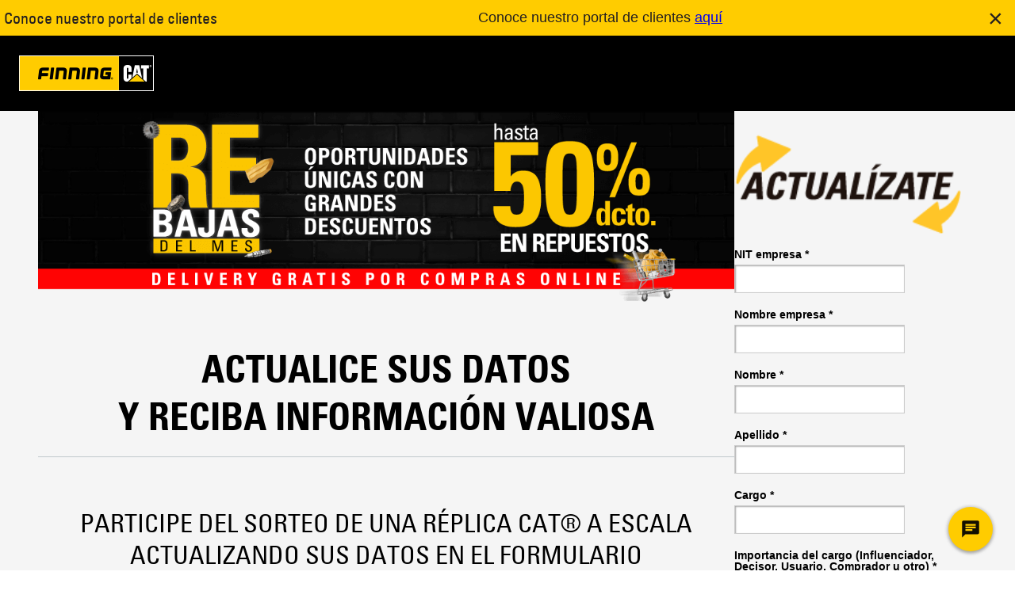

--- FILE ---
content_type: text/html;charset=utf-8
request_url: https://www.finning.com/es_BO/campaigns/mkt/actualizate-ml.html
body_size: 19934
content:










<!DOCTYPE html>
<html lang="es-BO"
      xml:lang="es-BO"
      xmlns="http://www.w3.org/1999/xhtml">








<head>

<meta charset="UTF-8" />
<meta http-equiv="X-UA-Compatible" content="IE=edge,chrome=1" />
<script>
    dataLayer = [];
</script>




<script type="text/javascript" data-note="cookieConsent">
	window.dataLayer = window.dataLayer || [];
    window.digitalData = window.digitalData || {};
    window.digitalData.page = window.digitalData.page || {};
    window.digitalData.page.pageURL = window.digitalData.page.pageURL || '';

  //const currentRegion = window._cat_locale || "en_CA";
  //const currentRegion = "es_BO"; // _cat_locale isn't available this early
  // this relies on the page having the correct language set
  // issues
  // fcp /app/* apps - no region in the URL
  // /regions.html - no region, can't default to en_CA or en_GB because users might be in es_AR and need to use the correct cookie consent - at this point we need to be global
  // pages without the language set
  const currentRegion = "es_BO"
  let jurisdiction;
  let cookieConsentEnabled = false;
  let debugLogs = window.location.search.includes('cookieDebug');

  // Since the UK will be the first country to have this enabled, we must air on caution by using it's jurisdiction till we define a global/default or can geolocate a user on the regions page (perhaps Ketch can do that)
  if(window.location.href.includes("/regions.html")){
    cookieConsentEnabled = true;
    jurisdiction = "eea_gdpreprivacy";
  } else {
    switch (currentRegion) {
      case "en_CA":
        cookieConsentEnabled = "false".toLowerCase?.() === 'true';
        jurisdiction = "";
        break;
      case "en_GB":
        cookieConsentEnabled = "true".toLowerCase?.() === 'true';
        jurisdiction = "eea_gdpreprivacy";
        break;
      case "en_IE":
        cookieConsentEnabled = "true".toLowerCase?.() === 'true';
        jurisdiction = "eea_gdpreprivacy";
        break;
      case "es_AR":
        cookieConsentEnabled = "false".toLowerCase?.() === 'true';
        jurisdiction = "";
        break;
      case "es_BO":
        cookieConsentEnabled = "false".toLowerCase?.() === 'true';
        jurisdiction = "";
        break;
      case "es_CL":
        cookieConsentEnabled = "false".toLowerCase?.() === 'true';
        jurisdiction = "";
        break;
      default:
        // [ ] TODO_COOKIE_CONSENT - this should default to true once we are live
        cookieConsentEnabled = false;
        jurisdiction = "default";
    }
  }

  // listStr is ketchPermitPreferences which only exists after ketch has loaded all the preferences and assigned values
  // flags is "analytics functional" for example which data-purposes are required for a script to load
  function hasAnyConsentEnabled(listStr) {
    let flags = null;
    if('ketchPermitPreferences' in window) flags = window.ketchPermitPreferences;
    if (!flags) return false; // no permissions yet, they can come later but then ketch will process these items and add them back
    if (!listStr || !listStr.trim()) return false; // no names to check
    return listStr
      .trim()
      .split(/\s+/)           // split on one or more spaces
      .some(name => flags[name] === "1");
  }

  console.log("Cookie Consent - region: %s, jurisdiction: %s, enabled?: %s", currentRegion, jurisdiction, cookieConsentEnabled);

  window.cookieConsent = window.cookieConsent || {};
  window.cookieConsent.enabled = cookieConsentEnabled;
  window.cookieConsent.jurisdiction = jurisdiction;

  // Provide globally accessible helper functions
  // The cookie here is an essential cookie, without it all of cookie consent stops functioning
  window.cookieConsent.getKetchCookie = function() {
    const name = '_ketch_consent_v1_'

    if (!window.document.cookie.includes(name)) {return null};
    return window.document.cookie.split("; ").reduce((r, v) => {
      const parts = v.split("=");
      return parts[0] === name ? decodeURIComponent(parts[1]) : r;
    });
  }

  window.cookieConsent.isDenied = function() {
    if(window.cookieConsent.enabled) {
      // if everything BUT essential is turned off, they have denied all. Essential can never be disabled, so no point asking
      return (!window.cookieConsent.isFunctionalGranted() && !window.cookieConsent.isAnalyticsGranted() && !window.cookieConsent.isPersonalizationGranted() && !window.cookieConsent.isTargetingAndAdvertisingGranted());
    } else {
      // Since cookie Consent is not enabled, we default to false so that nothing gets disabled/removed due to this
      return false;
    }
  }

  window.cookieConsent.isEssentialGranted = function() {
    return true;
    // since essential are opted in without the ability to opt out, there is
    // no need to check the cookie, if we were however, this is what we would look for:
    //return consent.essential_services?.status === 'granted';
  }

  window.cookieConsent.isFunctionalGranted = function() {
    if (!window.cookieConsent.enabled) {
      return true;
    }

    const cookieValue = window.cookieConsent.getKetchCookie();
    if (!cookieValue) {
      console.log('Consent cookie not found for Functional Check: consent false.');
      return false;
    }

    try {
      const consent = JSON.parse(atob(decodeURIComponent(cookieValue)));
      const functional = consent.functional?.status === 'granted';
      console.info('Consent functional granted?: ', functional)
      return functional;
    } catch (e) {
      console.error('Error parsing consent cookie:', e);
      return false;
    }
  }

  window.cookieConsent.isAnalyticsGranted = function() {
    if (!window.cookieConsent.enabled) {
      return true;
    }

    const cookieValue = window.cookieConsent.getKetchCookie();
    if (!cookieValue) {
      console.log('Consent cookie not found for Analytics Check: consent false.');
      return false;
    }

    try {
      const consent = JSON.parse(atob(decodeURIComponent(cookieValue)));
      const analytics = consent.analytics?.status === 'granted';
      console.info('Consent for analytics granted?: ', analytics)
      return analytics;
    } catch (e) {
      console.error('Error parsing consent cookie for Analytics: consent false: ', e);
      return false;
    }
  }

  window.cookieConsent.isPersonalizationGranted = function() {
    if (!window.cookieConsent.enabled) {
      return true;
    }

    const cookieValue = window.cookieConsent.getKetchCookie();
    if (!cookieValue) {
      console.log('Consent cookie not found for Personalization Check: consent false.');
      return false;
    }

    try {
      const consent = JSON.parse(atob(decodeURIComponent(cookieValue)));
      const personalization = consent.personalization?.status === 'granted';
      console.info('Consent for Personalization granted?: ', personalization)
      return personalization;
    } catch (e) {
      console.error('Error parsing consent cookie for Personalization: consent false: ', e);
      return false;
    }
  }

  window.cookieConsent.isTargetingAndAdvertisingGranted = function() {
    if (!window.cookieConsent.enabled) {
      return true;
    }

    const cookieValue = window.cookieConsent.getKetchCookie();
    if (!cookieValue) {
      console.log('Consent cookie not found for Targeting and Advertising Check: consent false.');
      return false;
    }

    try {
      const consent = JSON.parse(atob(decodeURIComponent(cookieValue)));
      const analytics = consent.targeting_and_advertising?.status === 'granted';
      console.info('Consent Targeting and Advertising granted?: ', analytics)
      return analytics;
    } catch (e) {
      console.error('Error parsing consent cookie for Targeting and Advertising: consent false: ', e);
      return false;
    }
  }

  function waitForClarity(callback, retries = 10) {
    if (typeof window.clarity !== 'undefined') {
      callback();
    } else if (retries > 0) {
      console.info("Clarity SDK not available, waiting " + retries + " times.");

      setTimeout(() => waitForClarity(callback, retries - 1), 1000);
    } else {
      console.error("Clarity SDK not available after waiting 10 times.");
    }
  }

  if (cookieConsentEnabled) {
    // This forces Ketch into a specific jurisdiction rather than allowing it to determine this based on your geolocale/browser language etc.
    window.dataLayer.push({customJurisdiction: jurisdiction});

    // Create a MutationObserver to watch for changes in the DOM that add script or iframe objects
    // since cookieConsent is enabled the cookieConsent library needs these to be different so it can manage them
    // it expects a script tag NOT to be text/javascript and instead text/plain, and have a data-ketch-id and data-purposes
    // it expects an iframe tag not to set src, but instead set data-src, and to have data-ketch-id and data-purposes
    // This observer will update any script/iframe tag so that it is ready for cookie consent
    const observer = new MutationObserver((mutationsList) => {
      for (const mutation of mutationsList) {
        if (mutation.type === 'childList') {
          for (const addedNode of mutation.addedNodes) {
            // check if this is a script tag, or an iframe, that is specifically meant to be targeted with the cookie consent code, and that we haven't worked on it before!
            // also check that it has a data-ketch-id because if not, then it could be any number of js script tags that need to be loaded irrespective of cookie consent
            if ( (( (addedNode.tagName === 'SCRIPT' && addedNode.type === 'text/javascript') || (addedNode.tagName === 'IFRAME') )
                    && !addedNode.hasAttribute('data-cc-auto-set')
                    && addedNode.hasAttribute('data-ketch-id') )
                 || addedNode.tagName === 'NOSCRIPT') {
              let log = "cc-observer: ";

              // Modify the type attribute before the script is loaded to
              if( addedNode.tagName === 'SCRIPT' ) {
                log += "modified script ";
                let essential = false;
                let hasConsentedPurposes = false;
                if( addedNode.hasAttribute('data-purposes') ){
                  const purposes = addedNode.getAttribute('data-purposes')
                  if( purposes.includes('essential_services') ){
                    essential = true;
                  }
                  hasConsentedPurposes = hasAnyConsentEnabled(purposes);
                }
                // must not be essential and if it has consentedPurposes then we want it to stay text/javascript
                // otherwise disable it for now till it gets consented later by Ketch
                // !A && !B == !(A || B) THEREFORE !essential && !hasConsentedPurposes == !(essential || hasConsentedPurposes)
                if( !(essential || hasConsentedPurposes) ) {
                  addedNode.type = 'text/plain';
                }
                // tag the node as having been modified by us already
                addedNode.setAttribute('data-cc-auto-set', 'true');
              }

              if ( addedNode.tagName === 'IFRAME' ) {
                log += "modified iframe ";
                let essential = false;
                let hasConsentedPurposes = false;
                if( addedNode.hasAttribute('data-purposes') ){
                  const purposes = addedNode.getAttribute('data-purposes')
                  if( purposes.includes('essential_services') ){
                    essential = true;
                  }
                  hasConsentedPurposes = hasAnyConsentEnabled(purposes);
                }
                if( !(essential || hasConsentedPurposes) ) {
                  if ( addedNode.hasAttribute('src') ) {
                    const src = addedNode.getAttribute('src');
                    log += "with src tag: " + src + ' ';
                    addedNode.removeAttribute('src');
                    addedNode.setAttribute('data-src', src);
                  }
                }
                // tag the node as having been modified by us already
                addedNode.setAttribute('data-cc-auto-set', 'true');
              }
              // Some scripts are added as childNodes of a Comment! - not seen any though, is this even possible?
              // nodeType of 8 is a comment
              if (addedNode.nodeType === 8){
                log += 'comment; ';
                // some are direct children, while others are just seen as text content and need to be handled as such
                if(addedNode.childNodes?.length) {
                  // not all items with child nodes are text items and not just #text which can be css
                  log += 'modified child nodes; ';
                  addedNode.childNodes.forEach((child) => {
                    log += "child.data: '" + child.data + "' "
                    if(child.nodeValue?.length && !child.nodeValue.includes('data-cc-auto-set')){
                      let essential = false;
                      if( child.nodeValue.includes('data-purposes="essential_services"') ){
                        essential = true;
                      }

                      if( !essential ) {
                        if (child.nodeValue.includes('iframe')) {
                          child.nodeValue = child.nodeValue.replaceAll('src="', 'data-cc-auto-set="true" data-src="');
                        }
                        if (child.nodeValue.includes('script')) {
                          child.nodeValue = child.nodeValue.replaceAll('text/javascript', 'text/plain');
                        }
                      }
                      // what about <img tags for pixels in noscript??
                    }
                  });
                } else {
                  log += 'modified text; ';
                  if(addedNode.text?.length){
                    if(addedNode.text?.includes('data-ketch-id') && !addedNode.text?.includes('data-purposes="essential_services"')) {
                      if (addedNode.text.includes('iframe')) {
                        addedNode.text = addedNode.text.replaceAll('src="', 'data-src="');
                      }
                      if (addedNode.text.includes('script')) {
                        addedNode.text = addedNode.text.replaceAll('text/javascript', 'text/plain');
                      }
                    }
                  }
                }
              }

              if (debugLogs) console.log(log);
            } else {
              if (debugLogs) console.log('cc-observer skipping:');
              if (debugLogs) console.log(addedNode);
            }
          }
        }
      }
    });

    // Start observing the document head and body for child node additions
    const config = { childList: true, subtree: true };
    // cannot add observer to document.body since we are in the head the body doesn't exist, so no point
    // adding one to head and body, may as well do whole document
    observer.observe(document, config);

    // load cookie consent ketch library
    !function(){window.semaphore=window.semaphore||[],window.ketch=function(){window.semaphore.push(arguments)};var e=document.createElement("script");e.type="text/javascript",e.src="https://global.ketchcdn.com/web/v3/config/finning/website_smart_tag/boot.js",document.getElementsByTagName("head")[0].appendChild(e)}();

    // Once the ketch library is loaded attach the page refresh on consent updated handler (if possible...)
    function waitForKetch(callback, retries = 10) {

      if (typeof window.ketch !== 'undefined') {
        callback();
      } else if (retries > 0) {
        console.info("Ketch SDK not available, waiting " + retries + " times.");

        setTimeout(() => waitForKetch(callback, retries - 1), 1000);
      } else {
        console.error("Ketch SDK not available after waiting 10 times.");
      }
    }

    waitForKetch(() => {
      console.info("Ketch adding on-userConsentUpdated");

      // As per: https://docs.ketch.com/ketch/docs/ketch-smart-tag-plugins#userconsentupdated receiving the notification that the user has changed their consent
      window.ketch('on', 'userConsentUpdated', consentData => {
        console.info("Cookie Consent - user updated consent - reloading page: ", consentData);
        let clarityConsentData = {
          ad_Storage: consentData.purposes.targeting_and_advertising ? "granted" : "denied",
          analytics_Storage: consentData.purposes.analytics ? "granted" : "denied"
        };

        // this may seem pointless because the window is about to be reloaded but just in case they removed consent we need
        // to notify before we reload because once we reload the page Clarity won't be loaded any more
        if (window.cookieConsent.isDenied() || (!window.cookieConsent.isAnalyticsGranted && !window.cookieConsent.isTargetingAndAdvertisingGranted())){
          waitForClarity(() => {
            console.log("Clarity (Consent Updated Callback) - DENIED ALL - Consent Data:", clarityConsentData);

            window.clarity('consent', false);
          });
        } else {
          waitForClarity(() => {
            console.log("Clarity (Consent Updated Callback) Consent Data:", clarityConsentData);

            window.clarity('consentv2', clarityConsentData);
          });
        }

        window.location.reload();
      });

      // As per: https://docs.ketch.com/ketch/docs/ketch-smart-tag-plugins#events-1 receiving the notification that KETCH has resolved the current window's consent
      window.ketch('once', 'consent', consentData => {
        console.info("Cookie Consent - consent resolved: ", consentData);

        let clarityConsentData = {
          ad_Storage: consentData.purposes.targeting_and_advertising ? "granted" : "denied",
          analytics_Storage: consentData.purposes.analytics ? "granted" : "denied"
        };

        // if the user denied ALL, OR they denied the two purposes that are used for Clarity, then we need to back off
        if (window.cookieConsent.isDenied()){
          console.warn("Clarity - DENIED ALL - not loading! - Consent Data:", clarityConsentData);
        } else if (!window.cookieConsent.isAnalyticsGranted && !window.cookieConsent.isTargetingAndAdvertisingGranted()) {
          console.warn("Clarity - analytics and targeting-advertising disabled - not loading! - Consent Data:", clarityConsentData);
        } else {
          waitForClarity(() => {
            console.log("Clarity (Consent Callback) Consent Data:", clarityConsentData);

            window.clarity('consentv2', clarityConsentData);
          });
        }
      });
    });
  } else {
    let clarityConsentData = {
      ad_Storage: "granted",
      analytics_Storage: "granted"
    };
    waitForClarity(() => {
      console.log("CC Disabled - Clarity (Consent Callback) Consent Data:", clarityConsentData);

      window.clarity('consentv2', clarityConsentData);
    });
  }
</script>



  
    
<script src="/etc.clientlibs/clientlibs/granite/jquery.min.3e24d4d067ac58228b5004abb50344ef.js"></script>
<script src="/etc.clientlibs/dxm/components/auth/clientlibsCommon.min.e9f834d7b71ab8427d14b5c6d0323f63.js"></script>





  <script type="text/javascript" src="https://global.oktacdn.com/okta-auth-js/7.7.0/okta-auth-js.min.js" data-ketch-id="okta-lib" data-purposes="essential_services"></script>
  <script type="text/javascript" data-ketch-id="fin-login" data-purposes="essential_services">
    (async function () {
      const cookieName = "fcpLoginToken";
      const clientId = "0oa1j81bvgjY3V4BD358";
      const issuer = "https://portal-idp.finning.com/oauth2/aus9wi05lp5YBdeYz356";
      const redirectUri = "/auth/callback.html";
      const loginPath = window.location.hostname === 'localhost' ? '/content/finning/auth/login.html' : '/auth/login.html';
      const loginUrl =  window.location.origin + loginPath + "?redirectUri=" + encodeURIComponent(window.location.href);
      const requiresLogin = document.querySelector('#fcp-page-login')?.dataset?.isPrivate;
      const isFcpPage = document.querySelector('#fcp-page')?.dataset?.isFcpPage;
      // this cookie would only be set if you were in the cms, a private non user facing tool
      const authoringModeCookie = AuthCommon.getCookie('cq-authoring-mode');
      const userDetailsKeyName = "fcpUserInfo";
      let userDetails = AuthCommon.getItemFromLocalStorage(userDetailsKeyName);
      const fcpAppsKeyName = "fcpApps";
      const fcpApps = AuthCommon.getItemFromLocalStorage(fcpAppsKeyName);
      const fcpLoginToken = AuthCommon.getItemFromLocalStorage(cookieName);
      const enEulaPagePath = "/policies/eula.html";
      const esEulaPagePath = "/policies/eula.html";
      const isEulaEnabled = "true";
      const enUserMoreInfoFormPath = "/portal/my-profile/more-info.html";
      const esUserMoreInfoFormPath = "/portal/mi-perfil/mas-informacion.html";
      const isUserMoreInfoEnabled = "true";
      const pbiReportsKeyName = "fcpPbiReports";
      const pbiReportsApiEndPoint = "https://api-fcp-pr1.portal.finning.com/FcpService/api/v1/pbi-reports";
      const fcpUserRegionKeyName = "fcpUserRegion";
      const currentPageLocale = "es_BO";
      const usefulLinksKeyName = "usefulLinks";
      const usefulLinksApiEndPoint = "https://api-fcp-pr1.portal.finning.com/FcpService/api/v1/configurations/useful-links";
      const enableUsefulLinks = "true";
      const globalEulaPageEnabled = "true";
      const globalEulaPagePath = "/eula.html";
      const eulaContentApiEndPoint = "https://portal.cubiq.com/usermanagementservice/api/v5/eulas/my-eula-requirements";
      let isEulaPage = false;

      if (userDetails) {
        window.fcpportal = window.fcpportal || {};
        window.fcpportal.user = userDetails.value;
        addUpdateUserWindowFunction();

        // Check if the user is on a FCP page and if the EULA feature flag is turned on and if the user is not on the editor mode
        if ('true' === isFcpPage && !window.location.href.includes("/editor.html/")) {
          let fcpUserRegionCode = AuthCommon.getItemFromLocalStorage(fcpUserRegionKeyName)?.value;

          if (!fcpUserRegionCode) {
            if (AuthCommon.isInternalUser(userDetails.value)) {
              fcpUserRegionCode = currentPageLocale;
            } else {
              fcpUserRegionCode = 'en_CA';
            }
            AuthCommon.addFcpUserRegionToLocalStorage(fcpUserRegionKeyName, fcpUserRegionCode, fcpLoginToken.expiry);
          }

          //this check is not required for global eula page as api returns the content based on the user region
          if (fcpUserRegionCode !== currentPageLocale && !(globalEulaPageEnabled && window.location.pathname.includes(globalEulaPagePath))) {
            window.location.href = getDefaultPage(fcpUserRegionCode);
          }
          let eulaPagePath;
          if ('true' === globalEulaPageEnabled) {
            eulaPagePath = globalEulaPagePath;
          } else {
            eulaPagePath = '/' + fcpUserRegionCode + (fcpUserRegionCode.includes('en') ? enEulaPagePath : esEulaPagePath);
          }
          isEulaPage = window.location.pathname.includes(eulaPagePath);

          if ('true' === isEulaEnabled) {
            if (isEulaPage) {
              userDetails.value = await getUserDetails(fcpLoginToken.value);
              AuthCommon.setItemInLocalStorageWithExpiry(userDetailsKeyName, userDetails.value, fcpLoginToken.expiry);
            }

            const isEulaAccepted = userDetails.value.isEulaAccepted;
            // Check if the user not accepted the EULA
            if (!isEulaAccepted) {
              // Redirect to the EULA page wita a redirect URL if the user is not on it
              if (!isEulaPage) {
                const basePath = window.location.origin.includes('localhost') ? '/content/finning' : '';
                window.location.href = window.location.origin + basePath + eulaPagePath + "?redirectUrl=" + encodeURIComponent(window.location.href);
                return;
              } else { // if the user is on the EULA page add the function and get eula endpoints to window object
                window.fcpportal = window.fcpportal || {};
                window.fcpportal.eulaContentApiEndPoint = eulaContentApiEndPoint;
                addEulaWindowFunction();
              };
            } else if (isEulaPage) { //is EULA accepted and check if the user is on the EULA page
              const urlParams = new URLSearchParams(window.location.search);
              const redirectUrl = urlParams.get('redirectUrl') || window.location.origin;
              window.location.href = redirectUrl;
              return;
            }
          }

          if ('true' === isUserMoreInfoEnabled) {
            const userMoreInfoPath = fcpUserRegionCode.includes('en') ? enUserMoreInfoFormPath : esUserMoreInfoFormPath;
            const isUserMoreInfoPage = window.location.pathname.includes(userMoreInfoPath);
            const isProfileComplete = userDetails.value.isProfileComplete;

            if (!isProfileComplete && !isUserMoreInfoPage && !isEulaPage) {
              const basePath = window.location.origin.includes('localhost') ? '/content/finning/' : '/';
              window.location.href = window.location.origin + basePath + fcpUserRegionCode + userMoreInfoPath + "?redirectUrl=" + encodeURIComponent(window.location.pathname + window.location.search);
              return;
            }
          }
        }
      }

      if (fcpApps) {
        window.fcpportal = window.fcpportal || {};
        window.fcpportal.fcpApps = JSON.parse(fcpApps.value);
      }

      if (fcpLoginToken) {
        window.fcpportal = window.fcpportal || {};
        window.fcpportal.userToken = fcpLoginToken.value;
      }

      function getUserDetails(signInToken) {
        return new Promise((resolve, reject) => {
          const userDetailsEndpoint = "https://portal.cubiq.com/usermanagementservice/api/v5/Users/me";
          const xhttp = new XMLHttpRequest();
          xhttp.onload = function () {
            if (200 === this.status) {
              const response = JSON.parse(this.responseText);
              window.fcpportal = window.fcpportal || {};
              window.fcpportal.user = response;
              resolve(response);
            } else {
              console.error("FCP: Failed to fetch data from the User Details API. Status: " + this.status);
              reject(new Error("Failed to fetch data from the User Details API"));
            }
          };
          xhttp.open("GET", userDetailsEndpoint, true);
          xhttp.setRequestHeader("Authorization", "Bearer " + signInToken);
          xhttp.send();
        });
      };

      function getFcpApps(signInToken) {
        try {
          return new Promise((resolve) => {
            let fcpFlyoutMenuAppsApiEndPoint = "https://api-fcp-pr1.portal.finning.com/FcpService/api/v2/apps/menu";
            let region = AuthCommon.getItemFromLocalStorage(fcpUserRegionKeyName)?.value || 'en_CA';

            if (region) {
              fcpFlyoutMenuAppsApiEndPoint = fcpFlyoutMenuAppsApiEndPoint + '/' + region;
            } else {
              fcpFlyoutMenuAppsApiEndPoint = null;
            }

            if (fcpFlyoutMenuAppsApiEndPoint) {
              const xhttp = new XMLHttpRequest();
              xhttp.onreadystatechange = function () {
                if (4 === this.readyState) {
                  if (200 === this.status) {
                    const response = JSON.parse(this.responseText);
                    window.fcpportal = window.fcpportal || {};
                    window.fcpportal.fcpApps = response;
                    resolve(response);
                  } else {
                    console.error("FCP: Failed to fetch data from the FCP APPS API. Status: " + this.status);
                    resolve(null);
                  }
                }
              };
              xhttp.open("GET", fcpFlyoutMenuAppsApiEndPoint, true);
              xhttp.setRequestHeader("Authorization", "Bearer " + signInToken);
              xhttp.send();
            }
          });
        } catch (error) {
            console.error("FCP: An error occurred while fetching the FCP APPS API.", error);
            return null;
        }
      };

      const authClient = new OktaAuth({
        pkce: true,
        clientId: clientId,
        issuer: issuer,
        scopes: ["openid", "profile", "email"],
        redirectUri: redirectUri,
        tokenManager: {
          autoRenew: true
        },
        services: {
          autoRenew: false,
          autoRemove: false,
        }
      });

      authClient.start();
      console.log('FCP: Refresh Auth token script started');
      authClient.tokenManager.get('accessToken').then((accessToken) => {
        const isExpired = accessToken && isTokenExpired(accessToken);
        const currentPageRequiresLogin = 'true' === requiresLogin && !authoringModeCookie;

        if (accessToken && !isExpired) {
          console.log('FCP: Token Expires at:', new Date(accessToken.expiresAt * 1000).toUTCString());
          initTokenRenewal(authClient);
        } else {
          if (isExpired) {
            console.log('FCP: Removing expired Token');
            clearFinningLoginSession();
          }
          if (currentPageRequiresLogin) {
            console.log('FCP: No access token found, redirecting to Okta for login');
            window.location.href = loginUrl;
          }
        }
      });

      function isTokenExpired(token) {
        const now = Math.floor(Date.now() / 1000);
        return token.expiresAt <= now;
      }

      function initTokenRenewal(authClient) {
        console.log('FCP: InitTokenRenewal Function called');
        authClient.tokenManager.on('expired', (expiredToken) => {
          console.log('FCP: Token expired, attempting renewal');
          renewToken(authClient);
        });

        authClient.tokenManager.on('renewed', (newToken, oldToken) => {
          console.log('FCP: Token has been renewed');
        });

        authClient.tokenManager.on('error', (err) => {
          console.error('FCP: Error during token renewal:', err);
          clearFinningLoginSession();
          window.location.href = loginUrl;
        });
      }

      function renewToken(authClient) {
        console.log('FCP: RenewToken Function called');
        authClient.token.getWithoutPrompt({})
          .then((tokens) => {
            authClient.tokenManager.setTokens(tokens.tokens);
            console.log('FCP: Tokens set in TokenManager');
            const expirationDate = new Date(tokens.tokens.accessToken.expiresAt * 1000).toUTCString();
            AuthCommon.setCookie(cookieName, tokens.tokens.accessToken.accessToken, expirationDate);
            AuthCommon.setItemInLocalStorageWithExpiry(cookieName, tokens.tokens.accessToken.accessToken, expirationDate);

            if (window.fcpportal && typeof window.fcpportal.userToken !== 'undefined') {
              window.fcpportal.userToken = tokens.tokens.accessToken.accessToken;
            }
            if (window.FinningPortal && typeof window.FinningPortal.getAccessToken !== 'undefined') {
              window.FinningPortal.getAccessToken = () => tokens.tokens.accessToken.accessToken;
            }
            getUserDetails(tokens.tokens.accessToken.accessToken)
              .then((response) => {
                AuthCommon.setItemInLocalStorageWithExpiry(userDetailsKeyName, response, expirationDate);
                console.log('FCP: Updated user details in local storage');
              })
              .catch((err) => {
                console.error('FCP: Failed to get user details:', err);
              });
            getFcpApps(tokens.tokens.accessToken.accessToken)
             .then((response) => {
               AuthCommon.addFcpAppsToLocalStorage(fcpAppsKeyName, response, expirationDate);
              })
              .catch((err) => {
                console.error('FCP: Failed to get fcpApps:', err);
              });
            AuthCommon.getPbiReports(tokens.tokens.accessToken.accessToken, pbiReportsApiEndPoint)
             .then((response) => {
               AuthCommon.setItemInLocalStorageWithExpiry(pbiReportsKeyName, JSON.stringify(response), expirationDate);
              })
              .catch((err) => {
                console.error('FCP: Failed to get Pbi Reports:', err);
              });
            if ('true' === enableUsefulLinks.toLowerCase()) {
              AuthCommon.getUsefulLinks(tokens.tokens.accessToken.accessToken, usefulLinksApiEndPoint)
                .then((response) => {
                  AuthCommon.setItemInLocalStorageWithExpiry(usefulLinksKeyName, JSON.stringify(response), expirationDate);
                })
                .catch((err) => {
                  console.error('FCP: Failed to get Useful Links:', err);
                });
            }
          })
          .catch((err) => {
            console.error('FCP: Failed to renew token:', err);
            clearFinningLoginSession();
            window.location.href = loginUrl;
          });
      }

      function addEulaWindowFunction() {
        window.fcpportal.siteApi = window.fcpportal.siteApi || {};
        window.fcpportal.siteApi.updateEulaStatusAndRedirect = function (eulaId) {
          const eulaApiEndPoint = "https://portal.cubiq.com/usermanagementservice/api/v5/Users/accept-eula";
          const urlParams = new URLSearchParams(window.location.search);
          const redirectUrl = urlParams.get('redirectUrl');
          const redirectUrlAfterEulaPage = redirectUrl ? decodeURIComponent(redirectUrl) : window.location.origin;
          const currentFcpLoginToken = AuthCommon.getItemFromLocalStorage(cookieName);
          const isFinningUrl = (redirectUrlAfterEulaPage.startsWith('/') || redirectUrlAfterEulaPage.includes('finning.com'));

          try {
            return new Promise((resolve, reject) => {
              const xhttp = new XMLHttpRequest();
              xhttp.onload = function () {
                if (this.status === 200) {
                  const response = JSON.parse(this.responseText);
                  window.fcpportal.user = response;
                  AuthCommon.setItemInLocalStorageWithExpiry(userDetailsKeyName, response, currentFcpLoginToken.expiry);
                  if (!isFinningUrl) {
                    clearFinningLoginSession();
                  }
                  window.location.href = redirectUrlAfterEulaPage;
                } else {
                  console.error("FCP: Failed to update EULA state. Status: " + this.status);
                  reject(new Error("Failed to update EULA state"));
                }
              };

              xhttp.open("POST", eulaApiEndPoint, true);
              xhttp.setRequestHeader("Authorization", "Bearer " + currentFcpLoginToken.value);
              xhttp.setRequestHeader("Content-Type", "application/json");
              //legacy region based eula doesn't have eulaid 
              const payload = eulaId ? JSON.stringify({ id: eulaId }) : JSON.stringify({});
              xhttp.send(payload)
            });
          } catch (error) {
            console.error("FCP: An error updating EULA status", error);
            return null;
          }
        };
      }

      function addUpdateUserWindowFunction() {
        window.fcpportal.siteApi = window.fcpportal.siteApi || {};
        window.fcpportal.siteApi.userUpdated = async function () {
          try {
            const currentFcpLoginToken = AuthCommon.getItemFromLocalStorage(cookieName);
            const userDetailsApiEndPoint = "https://portal.cubiq.com/usermanagementservice/api/v5/Users/me";
            const userDetailsKeyName = "fcpUserInfo";
            const beforeRegionCode = AuthCommon.getItemFromLocalStorage(fcpUserRegionKeyName)?.value;
            if (window.fcpportal.siteApi.hideDivisionsandAddSpinner) {
              window.fcpportal.siteApi.hideDivisionsandAddSpinner();
            }
            const xhttp = new XMLHttpRequest();
            xhttp.onload = async function () {
              if (200 === this.status) {
                const response = JSON.parse(this.responseText);
                window.fcpportal.user = response;
                AuthCommon.setItemInLocalStorageWithExpiry(userDetailsKeyName, response, currentFcpLoginToken.expiry);
                // In a non-fcp page we dont want the redirect to fcp user region page, since this is called now on every page this check is needed
                if ('true' === isFcpPage && !window.location.href.includes("/editor.html/")) {
                  let afterRegionCode;

                  // If it's an EULA page, keep the original region code (beforeRegionCode)
                  if (isEulaPage) {
                    afterRegionCode = beforeRegionCode;
                  } else {
                    // Otherwise, use region from user details or fallback to page locale
                    afterRegionCode = AuthCommon.getRegionFromUserDetails(response) || "es_BO";
                  }
                  
                  if (beforeRegionCode !== afterRegionCode) {
                    AuthCommon.addFcpUserRegionToLocalStorage(fcpUserRegionKeyName, afterRegionCode, currentFcpLoginToken.expiry);
                    AuthCommon.setCookie(fcpUserRegionKeyName, afterRegionCode, currentFcpLoginToken.expiry);
                    const fcpApps = await getFcpApps(currentFcpLoginToken.value);
                    AuthCommon.addFcpAppsToLocalStorage(fcpAppsKeyName, fcpApps, currentFcpLoginToken.expiry);
                    window.location.href = getDefaultPage(afterRegionCode);
                  }
                }
                if (window.fcpportal.siteApi.buildProfileMenu) {
                  window.fcpportal.siteApi.buildProfileMenu();
                }
                console.log('FCP: Updated user details in local storage');
              } else {
                console.error("FCP: Failed to fetch data from the User Details API. Status: " + this.status);
              }
            };

            xhttp.open("GET", userDetailsApiEndPoint, true);
            xhttp.setRequestHeader("Authorization", "Bearer " + currentFcpLoginToken.value);
            xhttp.send();
          } catch (error) {
            console.error("FCP: An error occurred in Update User function.", error);
          }
        };
      }

      window.addEventListener('load', async function () {
        if (fcpLoginToken && window.fcpportal?.siteApi?.userUpdated) {
          await window.fcpportal.siteApi.userUpdated();
        }
      });

      function clearFinningLoginSession() {
        authClient.tokenManager.clear();
        authClient.stop();
        AuthCommon.removeItemFromLocalStorage(cookieName);
        AuthCommon.removeItemFromCookie(cookieName);
        AuthCommon.removeItemFromLocalStorage(userDetailsKeyName);
        AuthCommon.removeItemFromLocalStorage(fcpAppsKeyName);
        AuthCommon.removeItemFromLocalStorage(pbiReportsKeyName);
        AuthCommon.removeItemFromCookie(fcpUserRegionKeyName);
        AuthCommon.removeItemFromLocalStorage(fcpUserRegionKeyName);
        AuthCommon.removeItemFromLocalStorage(usefulLinksKeyName);
      }

      function getDefaultPage(fcpUserRegion) {
        switch (fcpUserRegion) {
          case 'en_GB':
            return "/en_GB/portal/orders.html";
          case 'en_IE':
            return "/en_IE/portal/orders.html";
          case 'es_AR':
            return "/es_AR/portal/pedidos.html";
          case 'es_CL':
            return "/es_CL/portal/pedidos.html";
          case 'es_BO':
            return "/es_BO/portal/pedidos.html";
          case 'en_CA':
          default:
            return "/en_CA/portal/orders.html";
        }
      }
    })();
  </script>





  
    




<meta id="page-analytics" data-user-details-cookie-name="fcpUserInfo"/></meta>
<script type="text/javascript" data-ketch-id="fin-datalayer-init" data-purposes="analytics">
  if(window.cookieConsent.isAnalyticsGranted()) {
    const fcpdata = document.querySelector('#page-analytics');
    const fcpUserDetails = AuthCommon.getItemFromLocalStorage(fcpdata.dataset.userDetailsCookieName)?.value;

    window.dataLayer = window.dataLayer || [];

    window.digitalData = window.digitalData || {};
    window.digitalData = {
      form: digitalData.form || {},
      page: digitalData.page || {},
      search: digitalData.search || {},
      campaign: digitalData.campaign || {},
      product: digitalData.product || {},
      user: digitalData.user || {},
      cta: digitalData.cta || {},
    };
    window.digitalData.page.publishDate = "12-Mar-2025 12:42:02";
    window.digitalData.page.pageURL = "https://www.finning.com/es_BO/campaigns/mkt/actualizate-ml.html";

    if (fcpUserDetails && typeof fcpUserDetails === 'object' && Object.keys(fcpUserDetails).length > 0) {
      digitalData.user.loginStatus = "yes";

      if (AuthCommon.isInternalUser(fcpUserDetails)) {
        digitalData.user.userType = "Internal";
      } else {
        digitalData.user.userType = "External";
      }

      if (fcpUserDetails.parentCustomerProfiles && Array.isArray(fcpUserDetails.parentCustomerProfiles) && fcpUserDetails.parentCustomerProfiles.length > 0) {
        digitalData.user.cids = fcpUserDetails.assignedDivisions?.map(division => division.customerNumber) || [];
        digitalData.user.companyName = fcpUserDetails.parentCustomerProfiles[0]?.customerName;
        digitalData.user.pid = fcpUserDetails.parentCustomerProfiles[0]?.customerId;
        digitalData.user.roles = fcpUserDetails.roles;
        digitalData.user.customerSize = fcpUserDetails.parentCustomerProfiles[0]?.customerSize?.code;
        digitalData.user.contactID = fcpUserDetails.userId;
      }
    } else {
      digitalData.user.loginStatus = "no";
    }
  }
</script>

<script type="application/json" data-analytics="page">
	{"pageName":"actualizate-ml","siteName":"finning","pageLanguage":"es","siteSection":"campaigns","pageType":"campaign","country":"bo","siteSectionLevels":"mkt"}
</script>
<script type="application/json" data-analytics="product">
	{"event":"","class":"","SKU":"","Category":"","subCategory":"","name":"","type":"","Family":"","Price":"","Industry":""}
</script>


<meta name="viewport" content="width=device-width, initial-scale=1.0, maximum-scale=1.0, user-scalable=no" />
<meta http-equiv="content-type" content="text/html; charset=UTF-8" />
<meta name="keywords" content="" />

	<meta name="description" content="Actualiza tus datos Y recibe informaci&oacute;n valiosa. participa del sorteo de una r&eacute;plica CAT&reg; a escala ACTUALIZANDO TUS DATOS EN EL FORMULARIO" />





<meta property="og:title" content="Actualízate"/>


<meta property="og:description" content="Actualiza tus datos Y recibe información valiosa. participa del sorteo de una réplica CAT® a escala ACTUALIZANDO TUS DATOS EN EL FORMULARIO" />



<meta property="og:url" content="https://www.finning.com/es_BO/campaigns/mkt/actualizate-ml.html"/>


<meta property="og:type" content="article"/>


<meta http-equiv="Content-Language" content="es-BO">
  
<meta property="og:locale" content="es_BO"/>
<link rel="alternate" hreflang="es-bo" href="https://www.finning.com/es_BO/campaigns/mkt/actualizate-ml.html"/>
  





    
    <meta name="robots" content="INDEX, FOLLOW"/>















<title lang="es-BO">







Actual&iacute;zate | Finning Cat
</title>
<link rel="canonical" href="https://www.finning.com/es_BO/campaigns/mkt/actualizate-ml.html"/>




	


<link rel="apple-touch-icon" sizes="180x180" href="/etc.clientlibs/dxm/clientlibs/clientlib-site/resources/images/apple-touch-icon.png"/>
<link rel="icon" type="image/png" sizes="32x32" href="/etc.clientlibs/dxm/clientlibs/clientlib-site/resources/images/favicon-32x32.png"/>
<link rel="icon" type="image/png" sizes="16x16" href="/etc.clientlibs/dxm/clientlibs/clientlib-site/resources/images/favicon-16x16.png"/>
<link rel="manifest" href="/etc.clientlibs/dxm/clientlibs/clientlib-site/resources/images/site.webmanifest"/>
<link rel="mask-icon" href="/etc.clientlibs/dxm/clientlibs/clientlib-site/resources/images/safari-pinned-tab.svg" color="#ffcc00"/>
<meta name="msapplication-TileColor" content="#ffcc00"/>
<meta name="theme-color" content="#ffcc00"/>
<link rel="stylesheet" href="/etc.clientlibs/dxm/clientlibs/clientlib-dependencies.min.8f0abcf48d41ef7767e74afc597c6c85.css" type="text/css"/>
<link rel="stylesheet" href="/etc/designs/dxm/clientlibs/new/dxmComponents.min.1f8d917dd3ad3092ceb07f710ce276e7.css" type="text/css"/>
<link rel="stylesheet" href="/etc.clientlibs/dxm/clientlibs/clientlib-messagebar.min.92891621bf85d74dd896d06804a6781e.css" type="text/css"/>
<link rel="stylesheet" href="/etc.clientlibs/finning-platform/clientlibs/clientlib-finning.min.c9db621086172d013d1626765bf03d0d.css" type="text/css"/>


<script>
    var tplPath = "/etc/designs/dxm/clientlibs/tpl/";
    window._cat_minified = "";
    window._cat_prodtype= "new";
    
    
    window._cat_prodpath= "/content/finning/es_BO/campaigns/mkt/actualizate-ml";
    window._cat_imgpath= "/etc/designs/dxm/clientlibs/img";
    window._cat_jspath= "/etc/designs/dxm/clientlibs/js";
    window._cat_locale_metric= true;
    window._cat_locale= "es_BO";
    window._cat_default_locale = "metric";
    
    window._cat_effective_url = "/es_BO/campaigns/mkt/actualizate-ml";


    
 </script>


<script type="text/javascript" src="/etc/designs/dxm/clientlibs/js/lib/head.min.js"></script>
<script type="text/javascript" src="/etc/designs/dxm/clientlibs/js/lib/cookies.min.js"></script>
<script type="text/javascript" src="/etc/designs/dxm/clientlibs/js/lib/jquery-1.12.4.min.js"></script>
<script type="text/javascript" src="/etc/designs/dxm/clientlibs/js/main.js"></script>

<!--[if lt IE 9]>
    <style type="text/css">
        body.language-selector .menu-countries.row {visibility: hidden;}
    </style>
    <![endif]-->
<!--[if IE 9]>
    <style type="text/css">
        body.language-selector .menu-countries.row {visibility: hidden;}
    </style>
    <![endif]-->
<!--[if gte IE 9]><!-->

<!--<![endif]-->

<style>
 .hero-carousel { visibility: hidden; }
</style>




<script type="text/javascript" data-ketch-id="fin-mobile-nav-onclick-workaround" data-purposes="analytics">
    (function () {
        if (!Element.prototype.matches) {
            Element.prototype.matches = Element.prototype.msMatchesSelector ||
                Element.prototype.webkitMatchesSelector;
        }

        function isMobile() {
            return $(window).width() < 960
        }

        function isMobileSubNavLink(element) {
            return element.matches('.main-navigation > ul > li:not([class^="mobile-"]) > a');
        }

        function preventAnalyticsFromForcingLinkClick(evt) {
            if (isMobile()) {
                if (isMobileSubNavLink(evt.target)) {
                    evt.preventDefault();
                    evt.stopImmediatePropagation();  // Stop Analytics handler from firing redirect
                    mobileNav.bind(evt.target)(evt); // mobileNav assumes 'this' == the HTMLAnchorElement clicked
                } else if (evt.target.matches('.mobile-login .cta > a')) {
                    evt.preventDefault();
                    evt.stopImmediatePropagation();
                    mobileLogin.bind(evt.target)(evt);
                } else if (evt.target.matches('.mobile-contact .cta > a')) {
                    evt.preventDefault();
                    evt.stopImmediatePropagation();
                    mobileContact.bind(evt.target)(evt);
                } else if (evt.target.matches('.Search a') && $('.header-additional div.Search').length) {
                    evt.preventDefault();
                    evt.stopImmediatePropagation();
                    mobileSearch.bind(evt.target)(evt);
                }
            }
        }
        document.addEventListener('click', preventAnalyticsFromForcingLinkClick, true);
    })();
</script>

  
  
  

  
  
    <script type="text/javascript" data-ketch-id="fin-aa-launch" data-purposes="analytics functional personalization targeting_and_advertising">
      //prehiding snippet for Adobe Target with asynchronous Launch deployment
      (function(g,b,d,f){(function(a,c,d){if(a){var e=b.createElement("style");e.id=c;e.innerHTML=d;a.appendChild(e)}})(b.getElementsByTagName("head")[0],"at-body-style",d);setTimeout(function(){var a=b.getElementsByTagName("head")[0];if(a){var c=b.getElementById("at-body-style");c&&a.removeChild(c)}},f)})(window,document,"body {opacity: 0 !important}",3E3);
    </script>
    <script src="//assets.adobedtm.com/launch-EN64539ae0997f4082941a308d45e1c0d3.min.js" async type="text/javascript" data-ketch-id="fin-aa-launch" data-purposes="analytics functional personalization targeting_and_advertising"></script>
  

    <link href="https://fonts.googleapis.com/css?family=Wallpoet&display=swap" rel="stylesheet"/>
</head>





<body class="hero">
    <script type="text/javascript" data-ketch-id="fin-cat-page-numbers" data-purposes="functional">
  if (localStorage.getItem("__amplify__CAT_CATALOG_FACETS") != null)
    localStorage.removeItem("__amplify__CAT_CATALOG_FACETS");
  if (localStorage.getItem("pageNumbers") != null)
    localStorage.removeItem("pageNumbers");
</script>
    








    







<!-- BEGIN Header Component -->
<!-- FINNING_HEADER_START -->

<header role="banner">
 
   
   <div class="inner header-inner">
    	<div class="logoIparsys iparsys parsys"><div class="section"><div class="new"></div>
</div><div class="iparys_inherited"><div class="logoIparsys iparsys parsys"><div class="logo section">

      

       
            <a href="/es_BO.html"><img src="/etc/designs/dxm/clientlibs/img/dxm/logo_finning-cat.png" width="170" height="45" alt="Finning is the world's largest Caterpillar dealer delivering unrivalled service for over 80 years."></a>
       
</div>
</div>
</div>
</div>

  </div>

</header>
<!-- FINNING_FOOTER_END -->
<!-- END Header Component -->




  
    





  <script type="text/javascript" src="https://global.oktacdn.com/okta-auth-js/7.7.0/okta-auth-js.min.js" data-ketch-id="okta-lib" data-purposes="essential_services"></script>
  <script type="text/javascript" data-ketch-id="fin-login" data-purposes="essential_services">
    (async function () {
      const cookieName = "fcpLoginToken";
      const clientId = "0oa1j81bvgjY3V4BD358";
      const issuer = "https://portal-idp.finning.com/oauth2/aus9wi05lp5YBdeYz356";
      const redirectUri = "/auth/callback.html";
      const loginPath = window.location.hostname === 'localhost' ? '/content/finning/auth/login.html' : '/auth/login.html';
      const loginUrl =  window.location.origin + loginPath + "?redirectUri=" + encodeURIComponent(window.location.href);
      const requiresLogin = document.querySelector('#fcp-page-login')?.dataset?.isPrivate;
      const isFcpPage = document.querySelector('#fcp-page')?.dataset?.isFcpPage;
      // this cookie would only be set if you were in the cms, a private non user facing tool
      const authoringModeCookie = AuthCommon.getCookie('cq-authoring-mode');
      const userDetailsKeyName = "fcpUserInfo";
      let userDetails = AuthCommon.getItemFromLocalStorage(userDetailsKeyName);
      const fcpAppsKeyName = "fcpApps";
      const fcpApps = AuthCommon.getItemFromLocalStorage(fcpAppsKeyName);
      const fcpLoginToken = AuthCommon.getItemFromLocalStorage(cookieName);
      const enEulaPagePath = "/policies/eula.html";
      const esEulaPagePath = "/policies/eula.html";
      const isEulaEnabled = "true";
      const enUserMoreInfoFormPath = "/portal/my-profile/more-info.html";
      const esUserMoreInfoFormPath = "/portal/mi-perfil/mas-informacion.html";
      const isUserMoreInfoEnabled = "true";
      const pbiReportsKeyName = "fcpPbiReports";
      const pbiReportsApiEndPoint = "https://api-fcp-pr1.portal.finning.com/FcpService/api/v1/pbi-reports";
      const fcpUserRegionKeyName = "fcpUserRegion";
      const currentPageLocale = "es_BO";
      const usefulLinksKeyName = "usefulLinks";
      const usefulLinksApiEndPoint = "https://api-fcp-pr1.portal.finning.com/FcpService/api/v1/configurations/useful-links";
      const enableUsefulLinks = "true";
      const globalEulaPageEnabled = "true";
      const globalEulaPagePath = "/eula.html";
      const eulaContentApiEndPoint = "https://portal.cubiq.com/usermanagementservice/api/v5/eulas/my-eula-requirements";
      let isEulaPage = false;

      if (userDetails) {
        window.fcpportal = window.fcpportal || {};
        window.fcpportal.user = userDetails.value;
        addUpdateUserWindowFunction();

        // Check if the user is on a FCP page and if the EULA feature flag is turned on and if the user is not on the editor mode
        if ('true' === isFcpPage && !window.location.href.includes("/editor.html/")) {
          let fcpUserRegionCode = AuthCommon.getItemFromLocalStorage(fcpUserRegionKeyName)?.value;

          if (!fcpUserRegionCode) {
            if (AuthCommon.isInternalUser(userDetails.value)) {
              fcpUserRegionCode = currentPageLocale;
            } else {
              fcpUserRegionCode = 'en_CA';
            }
            AuthCommon.addFcpUserRegionToLocalStorage(fcpUserRegionKeyName, fcpUserRegionCode, fcpLoginToken.expiry);
          }

          //this check is not required for global eula page as api returns the content based on the user region
          if (fcpUserRegionCode !== currentPageLocale && !(globalEulaPageEnabled && window.location.pathname.includes(globalEulaPagePath))) {
            window.location.href = getDefaultPage(fcpUserRegionCode);
          }
          let eulaPagePath;
          if ('true' === globalEulaPageEnabled) {
            eulaPagePath = globalEulaPagePath;
          } else {
            eulaPagePath = '/' + fcpUserRegionCode + (fcpUserRegionCode.includes('en') ? enEulaPagePath : esEulaPagePath);
          }
          isEulaPage = window.location.pathname.includes(eulaPagePath);

          if ('true' === isEulaEnabled) {
            if (isEulaPage) {
              userDetails.value = await getUserDetails(fcpLoginToken.value);
              AuthCommon.setItemInLocalStorageWithExpiry(userDetailsKeyName, userDetails.value, fcpLoginToken.expiry);
            }

            const isEulaAccepted = userDetails.value.isEulaAccepted;
            // Check if the user not accepted the EULA
            if (!isEulaAccepted) {
              // Redirect to the EULA page wita a redirect URL if the user is not on it
              if (!isEulaPage) {
                const basePath = window.location.origin.includes('localhost') ? '/content/finning' : '';
                window.location.href = window.location.origin + basePath + eulaPagePath + "?redirectUrl=" + encodeURIComponent(window.location.href);
                return;
              } else { // if the user is on the EULA page add the function and get eula endpoints to window object
                window.fcpportal = window.fcpportal || {};
                window.fcpportal.eulaContentApiEndPoint = eulaContentApiEndPoint;
                addEulaWindowFunction();
              };
            } else if (isEulaPage) { //is EULA accepted and check if the user is on the EULA page
              const urlParams = new URLSearchParams(window.location.search);
              const redirectUrl = urlParams.get('redirectUrl') || window.location.origin;
              window.location.href = redirectUrl;
              return;
            }
          }

          if ('true' === isUserMoreInfoEnabled) {
            const userMoreInfoPath = fcpUserRegionCode.includes('en') ? enUserMoreInfoFormPath : esUserMoreInfoFormPath;
            const isUserMoreInfoPage = window.location.pathname.includes(userMoreInfoPath);
            const isProfileComplete = userDetails.value.isProfileComplete;

            if (!isProfileComplete && !isUserMoreInfoPage && !isEulaPage) {
              const basePath = window.location.origin.includes('localhost') ? '/content/finning/' : '/';
              window.location.href = window.location.origin + basePath + fcpUserRegionCode + userMoreInfoPath + "?redirectUrl=" + encodeURIComponent(window.location.pathname + window.location.search);
              return;
            }
          }
        }
      }

      if (fcpApps) {
        window.fcpportal = window.fcpportal || {};
        window.fcpportal.fcpApps = JSON.parse(fcpApps.value);
      }

      if (fcpLoginToken) {
        window.fcpportal = window.fcpportal || {};
        window.fcpportal.userToken = fcpLoginToken.value;
      }

      function getUserDetails(signInToken) {
        return new Promise((resolve, reject) => {
          const userDetailsEndpoint = "https://portal.cubiq.com/usermanagementservice/api/v5/Users/me";
          const xhttp = new XMLHttpRequest();
          xhttp.onload = function () {
            if (200 === this.status) {
              const response = JSON.parse(this.responseText);
              window.fcpportal = window.fcpportal || {};
              window.fcpportal.user = response;
              resolve(response);
            } else {
              console.error("FCP: Failed to fetch data from the User Details API. Status: " + this.status);
              reject(new Error("Failed to fetch data from the User Details API"));
            }
          };
          xhttp.open("GET", userDetailsEndpoint, true);
          xhttp.setRequestHeader("Authorization", "Bearer " + signInToken);
          xhttp.send();
        });
      };

      function getFcpApps(signInToken) {
        try {
          return new Promise((resolve) => {
            let fcpFlyoutMenuAppsApiEndPoint = "https://api-fcp-pr1.portal.finning.com/FcpService/api/v2/apps/menu";
            let region = AuthCommon.getItemFromLocalStorage(fcpUserRegionKeyName)?.value || 'en_CA';

            if (region) {
              fcpFlyoutMenuAppsApiEndPoint = fcpFlyoutMenuAppsApiEndPoint + '/' + region;
            } else {
              fcpFlyoutMenuAppsApiEndPoint = null;
            }

            if (fcpFlyoutMenuAppsApiEndPoint) {
              const xhttp = new XMLHttpRequest();
              xhttp.onreadystatechange = function () {
                if (4 === this.readyState) {
                  if (200 === this.status) {
                    const response = JSON.parse(this.responseText);
                    window.fcpportal = window.fcpportal || {};
                    window.fcpportal.fcpApps = response;
                    resolve(response);
                  } else {
                    console.error("FCP: Failed to fetch data from the FCP APPS API. Status: " + this.status);
                    resolve(null);
                  }
                }
              };
              xhttp.open("GET", fcpFlyoutMenuAppsApiEndPoint, true);
              xhttp.setRequestHeader("Authorization", "Bearer " + signInToken);
              xhttp.send();
            }
          });
        } catch (error) {
            console.error("FCP: An error occurred while fetching the FCP APPS API.", error);
            return null;
        }
      };

      const authClient = new OktaAuth({
        pkce: true,
        clientId: clientId,
        issuer: issuer,
        scopes: ["openid", "profile", "email"],
        redirectUri: redirectUri,
        tokenManager: {
          autoRenew: true
        },
        services: {
          autoRenew: false,
          autoRemove: false,
        }
      });

      authClient.start();
      console.log('FCP: Refresh Auth token script started');
      authClient.tokenManager.get('accessToken').then((accessToken) => {
        const isExpired = accessToken && isTokenExpired(accessToken);
        const currentPageRequiresLogin = 'true' === requiresLogin && !authoringModeCookie;

        if (accessToken && !isExpired) {
          console.log('FCP: Token Expires at:', new Date(accessToken.expiresAt * 1000).toUTCString());
          initTokenRenewal(authClient);
        } else {
          if (isExpired) {
            console.log('FCP: Removing expired Token');
            clearFinningLoginSession();
          }
          if (currentPageRequiresLogin) {
            console.log('FCP: No access token found, redirecting to Okta for login');
            window.location.href = loginUrl;
          }
        }
      });

      function isTokenExpired(token) {
        const now = Math.floor(Date.now() / 1000);
        return token.expiresAt <= now;
      }

      function initTokenRenewal(authClient) {
        console.log('FCP: InitTokenRenewal Function called');
        authClient.tokenManager.on('expired', (expiredToken) => {
          console.log('FCP: Token expired, attempting renewal');
          renewToken(authClient);
        });

        authClient.tokenManager.on('renewed', (newToken, oldToken) => {
          console.log('FCP: Token has been renewed');
        });

        authClient.tokenManager.on('error', (err) => {
          console.error('FCP: Error during token renewal:', err);
          clearFinningLoginSession();
          window.location.href = loginUrl;
        });
      }

      function renewToken(authClient) {
        console.log('FCP: RenewToken Function called');
        authClient.token.getWithoutPrompt({})
          .then((tokens) => {
            authClient.tokenManager.setTokens(tokens.tokens);
            console.log('FCP: Tokens set in TokenManager');
            const expirationDate = new Date(tokens.tokens.accessToken.expiresAt * 1000).toUTCString();
            AuthCommon.setCookie(cookieName, tokens.tokens.accessToken.accessToken, expirationDate);
            AuthCommon.setItemInLocalStorageWithExpiry(cookieName, tokens.tokens.accessToken.accessToken, expirationDate);

            if (window.fcpportal && typeof window.fcpportal.userToken !== 'undefined') {
              window.fcpportal.userToken = tokens.tokens.accessToken.accessToken;
            }
            if (window.FinningPortal && typeof window.FinningPortal.getAccessToken !== 'undefined') {
              window.FinningPortal.getAccessToken = () => tokens.tokens.accessToken.accessToken;
            }
            getUserDetails(tokens.tokens.accessToken.accessToken)
              .then((response) => {
                AuthCommon.setItemInLocalStorageWithExpiry(userDetailsKeyName, response, expirationDate);
                console.log('FCP: Updated user details in local storage');
              })
              .catch((err) => {
                console.error('FCP: Failed to get user details:', err);
              });
            getFcpApps(tokens.tokens.accessToken.accessToken)
             .then((response) => {
               AuthCommon.addFcpAppsToLocalStorage(fcpAppsKeyName, response, expirationDate);
              })
              .catch((err) => {
                console.error('FCP: Failed to get fcpApps:', err);
              });
            AuthCommon.getPbiReports(tokens.tokens.accessToken.accessToken, pbiReportsApiEndPoint)
             .then((response) => {
               AuthCommon.setItemInLocalStorageWithExpiry(pbiReportsKeyName, JSON.stringify(response), expirationDate);
              })
              .catch((err) => {
                console.error('FCP: Failed to get Pbi Reports:', err);
              });
            if ('true' === enableUsefulLinks.toLowerCase()) {
              AuthCommon.getUsefulLinks(tokens.tokens.accessToken.accessToken, usefulLinksApiEndPoint)
                .then((response) => {
                  AuthCommon.setItemInLocalStorageWithExpiry(usefulLinksKeyName, JSON.stringify(response), expirationDate);
                })
                .catch((err) => {
                  console.error('FCP: Failed to get Useful Links:', err);
                });
            }
          })
          .catch((err) => {
            console.error('FCP: Failed to renew token:', err);
            clearFinningLoginSession();
            window.location.href = loginUrl;
          });
      }

      function addEulaWindowFunction() {
        window.fcpportal.siteApi = window.fcpportal.siteApi || {};
        window.fcpportal.siteApi.updateEulaStatusAndRedirect = function (eulaId) {
          const eulaApiEndPoint = "https://portal.cubiq.com/usermanagementservice/api/v5/Users/accept-eula";
          const urlParams = new URLSearchParams(window.location.search);
          const redirectUrl = urlParams.get('redirectUrl');
          const redirectUrlAfterEulaPage = redirectUrl ? decodeURIComponent(redirectUrl) : window.location.origin;
          const currentFcpLoginToken = AuthCommon.getItemFromLocalStorage(cookieName);
          const isFinningUrl = (redirectUrlAfterEulaPage.startsWith('/') || redirectUrlAfterEulaPage.includes('finning.com'));

          try {
            return new Promise((resolve, reject) => {
              const xhttp = new XMLHttpRequest();
              xhttp.onload = function () {
                if (this.status === 200) {
                  const response = JSON.parse(this.responseText);
                  window.fcpportal.user = response;
                  AuthCommon.setItemInLocalStorageWithExpiry(userDetailsKeyName, response, currentFcpLoginToken.expiry);
                  if (!isFinningUrl) {
                    clearFinningLoginSession();
                  }
                  window.location.href = redirectUrlAfterEulaPage;
                } else {
                  console.error("FCP: Failed to update EULA state. Status: " + this.status);
                  reject(new Error("Failed to update EULA state"));
                }
              };

              xhttp.open("POST", eulaApiEndPoint, true);
              xhttp.setRequestHeader("Authorization", "Bearer " + currentFcpLoginToken.value);
              xhttp.setRequestHeader("Content-Type", "application/json");
              //legacy region based eula doesn't have eulaid 
              const payload = eulaId ? JSON.stringify({ id: eulaId }) : JSON.stringify({});
              xhttp.send(payload)
            });
          } catch (error) {
            console.error("FCP: An error updating EULA status", error);
            return null;
          }
        };
      }

      function addUpdateUserWindowFunction() {
        window.fcpportal.siteApi = window.fcpportal.siteApi || {};
        window.fcpportal.siteApi.userUpdated = async function () {
          try {
            const currentFcpLoginToken = AuthCommon.getItemFromLocalStorage(cookieName);
            const userDetailsApiEndPoint = "https://portal.cubiq.com/usermanagementservice/api/v5/Users/me";
            const userDetailsKeyName = "fcpUserInfo";
            const beforeRegionCode = AuthCommon.getItemFromLocalStorage(fcpUserRegionKeyName)?.value;
            if (window.fcpportal.siteApi.hideDivisionsandAddSpinner) {
              window.fcpportal.siteApi.hideDivisionsandAddSpinner();
            }
            const xhttp = new XMLHttpRequest();
            xhttp.onload = async function () {
              if (200 === this.status) {
                const response = JSON.parse(this.responseText);
                window.fcpportal.user = response;
                AuthCommon.setItemInLocalStorageWithExpiry(userDetailsKeyName, response, currentFcpLoginToken.expiry);
                // In a non-fcp page we dont want the redirect to fcp user region page, since this is called now on every page this check is needed
                if ('true' === isFcpPage && !window.location.href.includes("/editor.html/")) {
                  let afterRegionCode;

                  // If it's an EULA page, keep the original region code (beforeRegionCode)
                  if (isEulaPage) {
                    afterRegionCode = beforeRegionCode;
                  } else {
                    // Otherwise, use region from user details or fallback to page locale
                    afterRegionCode = AuthCommon.getRegionFromUserDetails(response) || "es_BO";
                  }
                  
                  if (beforeRegionCode !== afterRegionCode) {
                    AuthCommon.addFcpUserRegionToLocalStorage(fcpUserRegionKeyName, afterRegionCode, currentFcpLoginToken.expiry);
                    AuthCommon.setCookie(fcpUserRegionKeyName, afterRegionCode, currentFcpLoginToken.expiry);
                    const fcpApps = await getFcpApps(currentFcpLoginToken.value);
                    AuthCommon.addFcpAppsToLocalStorage(fcpAppsKeyName, fcpApps, currentFcpLoginToken.expiry);
                    window.location.href = getDefaultPage(afterRegionCode);
                  }
                }
                if (window.fcpportal.siteApi.buildProfileMenu) {
                  window.fcpportal.siteApi.buildProfileMenu();
                }
                console.log('FCP: Updated user details in local storage');
              } else {
                console.error("FCP: Failed to fetch data from the User Details API. Status: " + this.status);
              }
            };

            xhttp.open("GET", userDetailsApiEndPoint, true);
            xhttp.setRequestHeader("Authorization", "Bearer " + currentFcpLoginToken.value);
            xhttp.send();
          } catch (error) {
            console.error("FCP: An error occurred in Update User function.", error);
          }
        };
      }

      window.addEventListener('load', async function () {
        if (fcpLoginToken && window.fcpportal?.siteApi?.userUpdated) {
          await window.fcpportal.siteApi.userUpdated();
        }
      });

      function clearFinningLoginSession() {
        authClient.tokenManager.clear();
        authClient.stop();
        AuthCommon.removeItemFromLocalStorage(cookieName);
        AuthCommon.removeItemFromCookie(cookieName);
        AuthCommon.removeItemFromLocalStorage(userDetailsKeyName);
        AuthCommon.removeItemFromLocalStorage(fcpAppsKeyName);
        AuthCommon.removeItemFromLocalStorage(pbiReportsKeyName);
        AuthCommon.removeItemFromCookie(fcpUserRegionKeyName);
        AuthCommon.removeItemFromLocalStorage(fcpUserRegionKeyName);
        AuthCommon.removeItemFromLocalStorage(usefulLinksKeyName);
      }

      function getDefaultPage(fcpUserRegion) {
        switch (fcpUserRegion) {
          case 'en_GB':
            return "/en_GB/portal/orders.html";
          case 'en_IE':
            return "/en_IE/portal/orders.html";
          case 'es_AR':
            return "/es_AR/portal/pedidos.html";
          case 'es_CL':
            return "/es_CL/portal/pedidos.html";
          case 'es_BO':
            return "/es_BO/portal/pedidos.html";
          case 'en_CA':
          default:
            return "/en_CA/portal/orders.html";
        }
      }
    })();
  </script>

    




<div class="container">
	<section style="clear:both">
		<div class="CATHeroArea parsys">
</div>

	</section>
    <!-- END Homepage Hero Component -->
 
    <section>
        <div class="CATSectionArea parsys"><div class="responsiveColumnLayout section">







<div id="responsiveColumnLayout-347616315" class="fpc-responsivecolumnlayout fpc-responsivecolumnlayout__layout--section          ">

    
    
    
    
    

    <!-- /* Deprecated backgroundColor only supports legacy responsive column layout, this prop is hidden from touch ui */ -->
    

    
    
    
    
    
        <div class="fpc-responsive-column-layout-two-columns">
            
            <div class="fpc-responsive-column-layout-col-9 ">
                <div>


<div class="aem-Grid aem-Grid--12 aem-Grid--default--12 ">
    
    <div class="fpc-image__component aem-GridColumn aem-GridColumn--default--12">


<div id="image-722265902" class="fpc-image
		   
		   
		">
	
		
	
		
			<img src="/content/dam/finning/es/Images/Interiores/Secciones/Campaigns/actualízate/banner.png" class="fpc-image__img  fpc-image__img--desktop-image " style="height: auto;
				width: 100%;"/>
      <img src="/content/dam/finning/es/Images/Interiores/Secciones/Campaigns/actualízate/banner.png" class="fpc-image__img fpc-image__img--mobile-image " style="height: auto;
				width: 100%;"/>
		
		<figcaption></figcaption>
</div>



    
</div>
<div class="rte aem-GridColumn aem-GridColumn--default--12">



<div id="rte-40983862"><h2 style="text-align: center;"><strong>ACTUALICE SUS DATOS<br>
 Y RECIBA INFORMACIÓN VALIOSA</strong></h2>
<hr>

</div>
</div>
<div class="rte aem-GridColumn aem-GridColumn--default--12">



<div id="rte-1393704473"><h4 style="text-align: center;">PARTICIPE DEL SORTEO DE UNA RÉPLICA CAT® A ESCALA<br>
ACTUALIZANDO SUS DATOS EN EL FORMULARIO<br>
</h4>
</div>
</div>
<div class="fpc-image__component aem-GridColumn aem-GridColumn--default--12">


<div id="image-687679128" class="fpc-image
		   
		   
		">
	
		
	
		
			<img src="/content/dam/finning/es/Images/Interiores/Secciones/Campaigns/actualízate/banner2.png" class="fpc-image__img  fpc-image__img--desktop-image " style="height: auto;
				width: 100%;"/>
      <img src="/content/dam/finning/es/Images/Interiores/Secciones/Campaigns/actualízate/banner2.png" class="fpc-image__img fpc-image__img--mobile-image " style="height: auto;
				width: 100%;"/>
		
		<figcaption></figcaption>
</div>



    
</div>
<div class="fpc-image__component aem-GridColumn aem-GridColumn--default--12">


<div id="image-480394831" class="fpc-image
		   
		   
		">
	
		
			<a href="https://www.finning.com/es_BO/products/promotions.html" class="fpc-global-analytics-tracks--ctaclick">
				<img loading="lazy" src="/content/dam/finning/es/Images/Interiores/Secciones/Campaigns/actualízate/promociones-BO.png" class="fpc-image__img fpc-image__img--desktop-image " style="height: auto;
					width: 100%;"/>
				<img loading="lazy" src="/content/dam/finning/es/Images/Interiores/Secciones/Campaigns/actualízate/promociones-BO.png" class="fpc-image__img fpc-image__img--mobile-image " style="height: auto;
					width: 100%;"/>
			</a>
		
	
		
		<figcaption></figcaption>
</div>



    
</div>

    
</div>
</div>
            </div>

            
            <div class="fpc-responsive-column-layout-col-3 ">
                <div>


<div class="aem-Grid aem-Grid--12 aem-Grid--default--12 ">
    
    <div class="genericForm aem-GridColumn aem-GridColumn--default--12">


<form class="generic-form" name="BO__Campaings_BO_MKT_ACTUALIZATE_2018_EmailMarketing" id="FINSA" action="/apps/dxm/sendToEloqua" method="POST" data-form-name="BO__Campaings_BO_MKT_ACTUALIZATE_2018_EmailMarketing">
    
    <input type="hidden" name="elqCustomerGUID" value=""/>
    <input type="hidden" name="mcid" value=""/>
    <input type="hidden" name="eloquaContactID" value=""/>
    <input type="hidden" name="eloquaEmailTemplateId"/>
    <input type="hidden" name="EmailID" value=""/>
    <input type="hidden" name="VisitNumber" value=""/>
    <input type="hidden" name="elqCampaignID" value=""/>

    <input type="hidden" name="_charset_" value="UTF-8"/>
    <input type="hidden" name="actionType" value="eloqua"/>
    <input type="hidden" name="formName" value="BO__Campaings_BO_MKT_ACTUALIZATE_2018_EmailMarketing"/>
    <input type="hidden" name="formName_Label" value="formName"/>
    <input type="hidden" name="formPurpose" value="Subscription"/>
    <input type="hidden" name="formURL" value=""/>
    <input type="hidden" name="thankYouPage" value="/content/finning/es_AR/forms/thank-you"/>
    <input type="hidden" name="thankYouPageParameters" value=""/>
    <input type="hidden" name="boomiEnabled" id="boomi-enabled" value="true"/>
    <input type="hidden" name="overrideEmailAddress" value="medios_finning@finning.com"/>
    <input type="hidden" name="overrideEmailAddress_Label" value="overrideEmailAddress"/>
    <input type="hidden" name="targetId" value="FINSA"/>
    <input type="hidden" name="targetId_Label" value="targetId"/>
    <input type="hidden" name="new_empresa" value="7317E637-06CE-E111-A938-000C29932AE4"/>
    <input type="hidden" name="new_empresa_Label" value="new_empresa"/>
    <input type="hidden" name="currentPage" value="/es_BO/campaigns/mkt/actualizate-ml"/>
    <input type="hidden" name="country1" value="BO"/>
    
        <input type="hidden" name="siteId" value="es_BO"/>
        <input type="hidden" name="siteId_Label" value="siteId"/>
    
        <input type="hidden" name="productId"/>
        <input type="hidden" name="productId_Label" value="productId"/>
    
        <input type="hidden" name="productName"/>
        <input type="hidden" name="productName_Label" value="productName"/>
    
        <input type="hidden" name="productType"/>
        <input type="hidden" name="productType_Label" value="productType"/>
    
        <input type="hidden" name="productTypeName"/>
        <input type="hidden" name="productTypeName_Label" value="productTypeName"/>
    
        <input type="hidden" name="productFamilyName"/>
        <input type="hidden" name="productFamilyName_Label" value="productFamilyName"/>
    
        <input type="hidden" name="productClassName"/>
        <input type="hidden" name="productClassName_Label" value="productClassName"/>
    
        <input type="hidden" name="productLeadEmail"/>
        <input type="hidden" name="productLeadEmail_Label" value="productLeadEmail"/>
    
        <input type="hidden" name="financingTerm"/>
        <input type="hidden" name="financingTerm_Label" value="financingTerm"/>
    
        <input type="hidden" name="totalMonthlyCost"/>
        <input type="hidden" name="totalMonthlyCost_Label" value="totalMonthlyCost"/>
    
        <input type="hidden" name="totalCost"/>
        <input type="hidden" name="totalCost_Label" value="totalCost"/>
    
        <input type="hidden" name="downPayment"/>
        <input type="hidden" name="downPayment_Label" value="downPayment"/>
    
        <input type="hidden" name="option1"/>
        <input type="hidden" name="option1_Label" value="option1"/>
    
        <input type="hidden" name="option2"/>
        <input type="hidden" name="option2_Label" value="option2"/>
    
        <input type="hidden" name="option3"/>
        <input type="hidden" name="option3_Label" value="option3"/>
    
        <input type="hidden" name="productPrice"/>
        <input type="hidden" name="productPrice_Label" value="productPrice"/>
    
        <input type="hidden" name="price"/>
        <input type="hidden" name="price_Label" value="price"/>
    
        <input type="hidden" name="isReady2Go"/>
        <input type="hidden" name="isReady2Go_Label" value="isReady2Go"/>
    
        <input type="hidden" name="language" value="Spanish(Bolivia)"/>
        <input type="hidden" name="language_Label" value="language"/>
    

    <input type="hidden" name="utm_source"/>
    <input type="hidden" name="utm_medium"/>
    <input type="hidden" name="utm_campaign"/>
    <input type="hidden" name="utm_content"/>
    <input type="hidden" id="marketing_cloud_id" value="" name="marketing_cloud_id"/>
    <input type="hidden" class="adobeIdField" name="adobeID" value=""/>
    <input type="hidden" name="elqCookieWrite" value="0"/>
    <input type="hidden" name="elqFormName" value="Finning-Legacy"/>
    <input type="hidden" id="submission-id" name="submissionId" value=""/>
    
    <div data-auto-fill-flag="en_CA"></div>
    <br/>
    <div class="validate-messages">
        <span class="error-text e-req" data-validate-message="required">Este campo es obligatorio.</span>
        <span class="error-text" data-validate-message="required:fieldset">Este campo es obligatorio.</span>
        <span class="rental-start-date" data-validate-message="rental-start-date">Este campo es obligatorio.</span>
        <span class="rental-end-date" data-validate-message="rental-end-date">Este campo es obligatorio.</span>
        <span class="error-text" data-validate-message="dealer">Este campo es obligatorio.</span>
    </div>
    


<div class="aem-Grid aem-Grid--12 aem-Grid--default--12 ">
    
    <div class="fpc-image__component aem-GridColumn aem-GridColumn--default--12">


<div id="image-678036576" class="fpc-image
		   
		   
		">
	
		
	
		
			<img src="/content/dam/finning/es/Images/Interiores/Secciones/Campaigns/actualízate/llamado.png" class="fpc-image__img  fpc-image__img--desktop-image " style="height: auto;
				width: 100%;"/>
      <img src="/content/dam/finning/es/Images/Interiores/Secciones/Campaigns/actualízate/llamado.png" class="fpc-image__img fpc-image__img--mobile-image " style="height: auto;
				width: 100%;"/>
		
		<figcaption></figcaption>
</div>



    
</div>
<div class="specialRequirements aem-GridColumn aem-GridColumn--default--12"><div class="form-group">
    <label for="SpecialRequirements">NIT empresa
        
            <b>*</b>
        
    </label>
    <input type="text" name="uk_specialRequirements" id="uk_specialRequirements" data-validate="required"/>
    <input type="hidden" name="uk_specialRequirements_Label" value="NIT empresa"/>
</div>
</div>
<div class="companyName aem-GridColumn aem-GridColumn--default--12"><div class="form-group">
    <label for="companyName">Nombre empresa
        
            <b>*</b>
        
    </label>
    <input type="text" name="companyName" id="companyName" data-validate="required"/>
    <input type="hidden" name="companyName_Label" value="Nombre empresa"/>
</div>
</div>
<div class="firstName aem-GridColumn aem-GridColumn--default--12"><div class="form-group">
    <label for="firstName">Nombre
        
            <b>*</b>
        
    </label>
    <input type="text" name="firstName" id="firstName" data-validate="required"/>
    <input type="hidden" name="firstName_Label" value="Nombre"/>
</div>
</div>
<div class="lastName aem-GridColumn aem-GridColumn--default--12"><div class="form-group">
    <label for="lastName">Apellido
        
            <b>*</b>
        
    </label>
    <input type="text" name="lastName" id="lastName" data-validate="required"/>
    <input type="hidden" name="lastName_Label" value="Apellido"/>
</div>
</div>
<div class="jobTitle aem-GridColumn aem-GridColumn--default--12"><div class="form-group">
    <label for="jobTitle">Cargo
        
            <b>*</b>
        
    </label>
    <input type="text" name="ca_jobTitle" id="ca_jobTitle" data-validate="required"/>
    <input type="hidden" name="ca_jobTitle_Label" value="Cargo"/>
</div>
</div>
<div class="address2 aem-GridColumn aem-GridColumn--default--12"><div class="form-group">
    <label for="address2">Importancia del cargo (Influenciador, Decisor, Usuario, Comprador u otro)
        
            <b>*</b>
        
    </label>
    <input type="text" name="address2" id="address2" data-validate="required"/>
    <input type="hidden" name="address2_Label" value="Importancia del cargo (Influenciador, Decisor, Usuario, Comprador u otro)"/>
</div>
</div>
<div class="phoneNumber aem-GridColumn aem-GridColumn--default--12"><div class="form-group">
    <label for="phoneNumber">Teléfono Móvil: (+ Cod.país)
        
            <b>*</b>
        
    </label>
    <input type="tel" name="sa_codAreaFijo" id="sa_codAreaFijo" data-validate="required"/>
    <input type="hidden" name="sa_codAreaFijo_Label" value="Teléfono Móvil: (+ Cod.país)"/>
</div>

</div>
<div class="equipmentLocation aem-GridColumn aem-GridColumn--default--12"><div class="form-group">
    <label for="equipmentLocation">Dirección
        
            <b>*</b>
        
    </label>
    <input type="text" name="ca_equipmentLocation" id="ca_equipmentLocation" data-validate="required"/>
    <input type="hidden" name="ca_equipmentLocation_Label" value="Dirección"/>
</div>
</div>
<div class="city aem-GridColumn aem-GridColumn--default--12"><div class="form-group">
    <label for="city">Ciudad
        
            <b>*</b>
        
    </label>
    <input type="text" name="city" id="city" data-validate="required"/>
    <input type="hidden" name="city_Label" value="Ciudad"/>
</div>
</div>
<div class="email aem-GridColumn aem-GridColumn--default--12">
<div class="form-group">
    <label for="email">Email
        
            <b>*</b>
        
    </label>
    <input type="email" name="email" id="email" data-validate="email" required="required"/>
    <input type="hidden" name="email_Label" value="Email"/>
    <span class="error-text" data-validate-message="email" style="display: none;">Please enter a valid email</span>
    <span class="error-text" data-validate-message="email-blacklist-error" style="display: none;">Por favor utilice la dirección de correo electrónico de su empresa</span>
</div>
</div>
<div class="javascript parbase aem-GridColumn aem-GridColumn--default--12">






<p>&nbsp;</p>
<input type="hidden" name="ca_equipmentLocation" value="8">
<input type="hidden" name="ca_courierNumber" value="bdeb5c2f-24cc-e111-8a0c-000c29932ae4">

</div>

    
</div>

    
      
        
    
<link rel="stylesheet" href="/etc.clientlibs/dxm/components/form/clientlibscommon.min.8000bf2a5c3c968dd814da9bd1b53dce.css" type="text/css"/>



      
      
      
      
      
      
      <br/>
      
      <br/>
    
  <div class="row-fluid">
      <div class="span6">
        
        
        <button data-generic-form-captcha-version="v3" class="g-recaptcha btn btn-primary downloadDirect" data-sitekey="6LcEBRgsAAAAAJQ3t6Iz1bkpq9gmL0bSaSehES_j" data-action="submit">Registrarme
        </button>
        
        <div class="recaptcha-subscribe-container">
          <div class="recaptcha-branding">
  <p class="recaptcha-terms">
    Este sitio está protegido por reCAPTCHA y se aplican las <a href='https://policies.google.com/privacy'>
    Políticas de Privacidad</a> de Google y los <a href='https://policies.google.com/terms'>
    Términos de Servicio</a>&nbsp.
  </p>
</div>
        </div>
        
      </div>
    </div>
</form>


  <script defer onload="console.debug('loaded: ' + this.src)" src="/etc.clientlibs/clientlibs/granite/jquery/granite/csrf.min.56934e461ff6c436f962a5990541a527.js"></script>
<script defer onload="console.debug('loaded: ' + this.src)" src="/etc.clientlibs/dxm/components/form/clientlibscommon.min.dce3414e67e05f322031ce59db62902d.js"></script>



<script type="text/javascript">
  // [X] TODO_COOKIE_CONSENT  and session storage, just like contactUsForm
  // [ ] TODO_RECAPTCHA
  //reCAPTCHA V2
  var isRecaptchaV3 = document.querySelector("button[data-generic-form-captcha-version='v3']");
  var isRecaptchaV2 = document.querySelector("div[data-generic-form-captcha-version='v2']");
  var isRecaptchaEU = document.querySelector("button[data-generic-form-captcha-version='eu']");

  //reCaptcha V2 initialization
  if(isRecaptchaV2) {
    var onloadCallbackGenericForm = function() {
      var genericFormRecaptchaDiv = document.querySelector("form.generic-form div[data-generic-form-captcha-version='v2']");
      grecaptcha.render(
        genericFormRecaptchaDiv,
        {
          'sitekey': genericFormRecaptchaDiv.dataset.v2Key
        },
      )
    }
  }
  //captcha.eu initialization
  if(isRecaptchaEU) {
    addEventListener("DOMContentLoaded", (event) => {
      KROT.setup("xtPlbmhtAwLmPbAJFNXV\u002Dx\u002Dd0e1c8bb01956a4a61e314436aff6302b5b0e047");
      KROT.init();
    });
  }

  document.addEventListener("DOMContentLoaded", function(e) {
    var isGenericFormsLoadingFeature = "true";
    var formSubmitLoadingMessage = "Su formulario se está enviando, por favor espere...";

    $.urlParam = function(name){
      var results = new RegExp('[\?&]' + name + '=([^&#]*)').exec(window.location.href);
      if(results && results.length > 0)
        return results[1] || 0;
      else
        return 0;
    }

    var params = new URLSearchParams(window.location.search);

    if (params.get("fail") && params.get("fail") === "true") {
      params.delete("fail");
    }
    if (params.get("recaptchaVerificationStatus") && params.get("recaptchaVerificationStatus") === "false") {
      params.delete("recaptchaVerificationStatus");
    }
    $('input[name="thankYouPageParameters"]').val(params.toString());
    $('input[name="formURL"]').val(window.location.href);

    var isPassed = function() {
      var formPasses = true;
      $('.genericForm form').find('[data-validate]').each(function() {
        fieldPasses = validateFormField($(this));
        if (!fieldPasses) {
          formPasses = false;
        }
      });
      return formPasses;
    }
    //This selector will bind to the input click event when reCAPTCHA is disabled or when it is set to reCAPTCHA V2
    $('.genericForm form input[type="submit"]').click(function(event){
      event.preventDefault();
      var recaptcha = $("#g-recaptcha-response").val();
      if (recaptcha === "") {
        $('.captcha-error-mess').show();
      } else {
        $('.captcha-error-mess').hide();
      }

      if (!isPassed() || recaptcha === "") {
        document.dispatchEvent(new CustomEvent('formFailure', { detail: { form: $(this) } }));
      } else {
        showLoading();
        // [ ] TODO_COOKIE_CONSENT - EELTA
        $("#submission-id").val(generateGuid()); // Generate on EVERY form submission so it is unique
        if ($("#optin-email").val() === "true"){
          $("#boomi-enabled").val("false");
        }
        storeThankYouPageDataSessionStorage($(this).closest('form'));
        document.dispatchEvent(new CustomEvent('formComplete', { detail: { form: $(this) } }));
        $(this).closest('form')[0].submit();
      }
    });
    //reCAPTCHA V3
    const waitForRecaptchaToken = async () => {
      return new Promise((resolve) => {
        grecaptcha.ready(
          () => {
            const token = grecaptcha.execute(
              "6LcEBRgsAAAAAJQ3t6Iz1bkpq9gmL0bSaSehES_j",
              {action: 'submit'},
            );
            resolve(token);
          }
        );
      });
    };
    // This selector will bind to the click event on both reCAPTCHA v3 and captcha.eu submit buttons
    $('form.generic-form button[data-generic-form-captcha-version]').click(async function (event) {
      event.preventDefault();
      if (isPassed()) {
        showLoading();
        let token;
        if(isRecaptchaV3) {
          token = await waitForRecaptchaToken();
          $("#g-recaptcha-response").val(token);
        } else {
          token = await KROT.getSolution();
        }

        $("#submission-id").val(generateGuid()); // Generate on EVERY form submission so it is unique
        if ($("#optin-email").val() === "true"){
          $("#boomi-enabled").val("false");
        }
        storeThankYouPageDataSessionStorage($(this).closest('form'));
        document.dispatchEvent(new CustomEvent('formComplete', { detail: { form: $(this) } }));
        const formToSubmit = document.querySelector("form.generic-form");
        if(isRecaptchaEU) {
          const captchaEuHiddenField = document.createElement('input');
          captchaEuHiddenField.type = 'hidden';
          captchaEuHiddenField.name = 'captcha_at_solution';
          captchaEuHiddenField.value = JSON.stringify(token);
          formToSubmit.appendChild(captchaEuHiddenField);
        }
        formToSubmit.submit();
      } else {
        document.dispatchEvent(new CustomEvent('formFailure', { detail: { form: $(this) } }));
      }
    });

    function storeThankYouPageDataSessionStorage($form) {
      // [X] TODO_COOKIE_CONSENT
      // cookie-id: finning-generic-form--customer--firstname--personalization
      if (window.cookieConsent.isPersonalizationGranted()) {
        var formData = $form.serializeArray();
        var firstName = formData.find(function (element) {
          return element.name === 'firstName'
        });
        if (firstName) {
          sessionStorage.setItem('firstName', JSON.stringify(firstName));
        }
      }

      // [X] TODO_COOKIE_CONSENT
      // cookie-id: finning-generic-form--customer--productspecs--essential
      if (window.cookieConsent.isEssentialGranted()) {
        var productSpecsAttr = $("#productSpecs").data();
        if (productSpecsAttr) {
          sessionStorage.setItem('productSpecs', JSON.stringify(productSpecsAttr.productSpecs));
        }
      }
    }

    var showLoading = function() {
      if (isGenericFormsLoadingFeature == "false") {
        disabledSubmitButton
      } else {
        var $loadingHtml = $('' +
          '<div class=\"genericForm-loader-container\">' +
          '<img class=\"genericForm-loader-container__load-icon\" src=\"/etc/designs/dxm/clientlibs/img/spinner.gif\"/>' +
          '<br/>' +
          '<p class=\"genericForm-loader-container__load-text\">' + formSubmitLoadingMessage + '</p>' +
          '<div>');
        var $formContainer = $('.genericForm');
        var $form = $formContainer.find('form');
        $form.hide();
        $formContainer.append($loadingHtml);
      }
    };

    var disabledSubmitButton = function() {
      $('.genericForm form input[type="submit"]').prop('disabled', true);
    };

    function isIncludedField($field) {
      return $field.is(':visible') &&
        $field.prop('type') !== 'hidden' &&
        !$field.prop('disabled') &&
        !$field.prop('readonly');
    }

    if (window.cookieConsent.isAnalyticsGranted()) {
      $(".genericForm input, .genericForm select, .genericForm textarea").each(function() {
        var $field = $(this);
        var fieldName = $field.attr('name');
        if (!fieldName) return;
        if (!isIncludedField($field)) return;
        initialFieldValues[fieldName] = $field.val();
      });
    }

    var clearWhiteSpace = function(value){

      while (value.charAt(0) == ' ') {
        value = value.substring(1);
      }
      return value;
    };

    var getCookieStartWithName = function getCookie(name) {
      var decodedCookie = decodeURIComponent(document.cookie);
      var ca = decodedCookie.split(';');
      for (var i = 0; i <ca.length; i++) {
        var c = ca[i];
        c = clearWhiteSpace(c);
        if (c.startsWith(name)) {
          var values = c.split("=");
          return clearWhiteSpace(values[1]);
        }
      }
      return "";
    };

    //Index will start from zero
    var getValueUsingIndex = function (value, index){
      if (value=='') {
        return '';
      }
      var values = value.split("|");
      if (values.length>index) {
        return values[index];
      } else {
        return '';
      }
    };

    if (window.cookieConsent.isAnalyticsGranted()) {
      var cloudIdField = $('#marketing_cloud_id');
      if (cloudIdField !== undefined) {
        cloudIdField.val(getValueUsingIndex(getCookieStartWithName('AMCV_'), 4));
      }
      var refreshIntervalId = null;
      refreshIntervalId = setInterval(function () {
        if (window.s) {
          $('.adobeIdField').val(s.marketingCloudVisitorID || '');
          clearInterval(refreshIntervalId);
        }
      }, 500);
    }

    var addUTMFields = function() {
      if (window.cookieConsent.isTargetingAndAdvertisingGranted()) {
        var properties = ['medium', 'source', 'name', 'objective', 'type', 'industry', 'secondaryindustry', 'author', 'content', 'productFamily', 'advariation', 'keyword'];
        var sessionStorage = window.sessionStorage;
        var campaignJson = sessionStorage.getItem('digitalData.campaign');

        var campaign = {};
        if (campaignJson) {
          campaign = JSON.parse(campaignJson);
        }
        var htmlTemplate = '';
        var formObject = $('.generic-form-exp-fragment').find('form');
        for (var i = 0; i <= properties.length - 1; ++i) {
          var key = properties[i];
          var value = campaign[key];
          if (value === null || typeof value === 'undefined' || value === "undefined") {
            value = '';
          }
          if (value !== '') {
            htmlTemplate = '<input type="hidden" name="utm_' + key + '" value="' + value + '"/>';
            $(formObject).append($(htmlTemplate));
          }
        }
      }
    };

    if (window.cookieConsent.isAnalyticsGranted()) {
      if (window._satellite && window._satellite.getVar) {
        $("input[name='mcid']").val(_satellite.getVar('ECID'));
      }
      if($.urlParam('elqCampaignId')) {
        $("input[name='elqCampaignID']").val($.urlParam('elqCampaignId'));
      }
    }

    if (window.cookieConsent.isTargetingAndAdvertisingGranted()) {
      if ($.urlParam('sid')) {
        window.digitalData.campaign.sid = $.urlParam('sid');
        $("input[name='EmailID']").val($.urlParam('sid'));
      }
    }

    addUTMFields();
  });
</script>

  <script defer src="https://www.google.com/recaptcha/api.js?render=6LcEBRgsAAAAAJQ3t6Iz1bkpq9gmL0bSaSehES_j"></script>
  
  
</div>

    
</div>
</div>
            </div>
        </div>
    
</div></div>
<div class="fpc-image__component section">


<div id="image-411833847" class="fpc-image
		   
		   
		">
	
		
	
		
			<img src="/content/dam/finning/es/Images/Interiores/Secciones/Campaigns/plan-conectividad/barra.jpg" class="fpc-image__img  fpc-image__img--desktop-image " style="height: auto;
				width: 100%;"/>
      <img src="/content/dam/finning/es/Images/Interiores/Secciones/Campaigns/plan-conectividad/barra.jpg" class="fpc-image__img fpc-image__img--mobile-image " style="height: auto;
				width: 100%;"/>
		
		<figcaption></figcaption>
</div>



    
</div>
<div class="responsiveColumnLayout section">







<div id="responsiveColumnLayout-901605921" class="fpc-responsivecolumnlayout fpc-responsivecolumnlayout__layout--section          ">

    
    
    
    
    

    <!-- /* Deprecated backgroundColor only supports legacy responsive column layout, this prop is hidden from touch ui */ -->
    

    
    
    
    
    
        <div class="fpc-responsive-column-layout-two-columns">
            
            <div class="fpc-responsive-column-layout-col-10 ">
                <div>


<div class="aem-Grid aem-Grid--12 aem-Grid--default--12 ">
    
    <div class="responsiveColumnLayout aem-GridColumn aem-GridColumn--default--12">







<div id="responsiveColumnLayout-1661762278" class="fpc-responsivecolumnlayout fpc-responsivecolumnlayout__layout--section          ">

    
    
    
    
    

    <!-- /* Deprecated backgroundColor only supports legacy responsive column layout, this prop is hidden from touch ui */ -->
    

    
    
    
    
    
        <div class="fpc-responsive-column-layout-two-columns">
            
            <div class="fpc-responsive-column-layout-col-3 ">
                <div>


<div class="aem-Grid aem-Grid--12 aem-Grid--default--12 ">
    
    <div class="rte aem-GridColumn aem-GridColumn--default--12">



<div id="rte-1081265727"><p>LLÁMENOS GRATIS AL</p>
<p><strong>800 107 077</strong></p>
</div>
</div>

    
</div>
</div>
            </div>

            
            <div class="fpc-responsive-column-layout-col-9 ">
                <div>


<div class="aem-Grid aem-Grid--12 aem-Grid--default--12 ">
    
    <div class="social-links social-links__footer aem-GridColumn aem-GridColumn--default--12">
	
	
		
		<div class="social-links social-links__horizontal" id="socialLinks-1377731403">
			<ul>
				
					
					
					
						<li><a href="https://www.facebook.com/finningsudamerica" target="_blank" class="social-icon fb"></a></li>
					
				
					
					
					
						<li><a href="https://www.youtube.com/user/finningsudamerica" target="_blank" class="social-icon yt"></a></li>
					
				
					
					
					
						<li><a href="https://www.linkedin.com/company/finning" target="_blank" class="social-icon ln"></a></li>
					
				
					

						<li><a class="social-icon ig" href="https://www.instagram.com/finningcaterpillar/" target="_blank"></a></li>
					
					
					
				
			</ul>
		</div>
	

<style>
.social-links__footer .social-icon{text-decoration:none !important;}
</style></div>

    
</div>
</div>
            </div>
        </div>
    
</div></div>

    
</div>
</div>
            </div>

            
            <div class="fpc-responsive-column-layout-col-2 ">
                <div>


<div class="aem-Grid aem-Grid--12 aem-Grid--default--12 ">
    
    <div class="fpc-image__component aem-GridColumn aem-GridColumn--default--12">


<div id="image-1341158251" class="fpc-image
		   
		   
		">
	
		
	
		
			<img src="/content/dam/finning/es/Images/Interiores/Secciones/Campaigns/Grua-horquilla-Awarness/grua-horquilla-7dcto/logo-finning.jpg" class="fpc-image__img  fpc-image__img--desktop-image " style="height: auto;
				width: 100%;"/>
      <img src="/content/dam/finning/es/Images/Interiores/Secciones/Campaigns/Grua-horquilla-Awarness/grua-horquilla-7dcto/logo-finning.jpg" class="fpc-image__img fpc-image__img--mobile-image " style="height: auto;
				width: 100%;"/>
		
		<figcaption></figcaption>
</div>



    
</div>

    
</div>
</div>
            </div>
        </div>
    
</div></div>

</div>

    </section>

</div>
<div id="js-breakpoint"></div>
    




<!-- FINNING_FOOTER_START -->
<!-- BEGIN Footer Component -->








<!--
More detailed timing info is available by uncommenting some code in the timing.jsp component
Timing chart URL:
http://chart.apis.google.com/chart?chtt=actualizate-ml.html+%28129415ms%29&cht=bhs&chxt=x&chco=c6d9fd,4d89f9&chbh=a&chds=0,129415,0,129415&chxr=0,0,129415&chd=t:10,9504,14517,14874,17512,19384,22279,27233,27604,27886,28230,28702,29104,29597,29851,30093,30299,31626,31852,32088,32752,33199,33699,34297,35173,37078,37627,39170,40566,41345,42413,43304,43850,44323,45126,46503,47272,49354,51294,52996,95314,95999,96461,96891,97311,97741,98623,115106,115666,116412,119684,120616,121349,122155,122836,123671,124723,125554,127160,127827|1875,21553,217,2460,1694,2877,275,345,273,259,269,273,128,244,138,110,426,216,228,4977,2261,154,917,265,1703,92337,180,90007,78889,4837,656,342,280,611,650,72628,71619,67778,639,41762,394,231,221,217,226,199,16117,308,457,328,729,8305,5529,4546,1591,371,1780,608,1599,651&chly=handleSecurity|head.jsp|init.jsp|cookieConsent.html|authTokenRefresh.html|analyticsDataLayer.html|custom-meta.html|index-noindex.html|crawlingFragment.jsp|headlibs.jsp|title.jsp|customMetaTags.html|favicon.html|cookie.jsp|headClientlibs.jsp|mobile-nav-onclick-wor...|adobeLaunch.html|catPageNumbers.jsp|tagManager.jsp|header.jsp|iparsys.jsp|new.jsp|par.jsp|logo.jsp|authTokenRefresh.html|content.jsp|parsys.jsp|parsys.jsp|responsiveColumnLayout...|responsivegrid.html|image.html|rte.jsp|rte.jsp|image.html|image.html|responsivegrid.html|genericForm.html|responsivegrid.html|image.html|specialRequirements.html|companyName.html|firstName.html|lastName.html|jobTitle.html|address2.html|phoneNumber.html|equipmentLocation.html|city.html|email.html|javascript.jsp|image.html|responsiveColumnLayout...|responsivegrid.html|responsiveColumnLayout...|responsivegrid.html|rte.jsp|responsivegrid.html|socialLinks.html|responsivegrid.html|image.html&chs=600x500
-->


<script src="/etc.clientlibs/clientlibs/granite/utils.min.899004cc02c33efc1f6694b1aee587fd.js"></script>
<script src="/etc.clientlibs/dxm/clientlibs/clientlib-dependencies.min.a5d654c2c8ee420ab2a813d1c6bb420f.js"></script>
<script src="/etc/designs/dxm/clientlibs/new/dxmComponents.min.705f8905f7a4c5e5ebf6e5219390ffc8.js"></script>
<script src="/etc.clientlibs/dxm/clientlibs/clientlib-messagebar.min.a91f11886d5cfcff96b82b1ac4486732.js"></script>


<!-- END Footer Component -->
<!-- FINNING_FOOTER_END -->
    <!-- END Footer Component -->

<!-- END Homepage Template -->
</body>
</html>

--- FILE ---
content_type: text/html; charset=utf-8
request_url: https://www.google.com/recaptcha/api2/anchor?ar=1&k=6LcEBRgsAAAAAJQ3t6Iz1bkpq9gmL0bSaSehES_j&co=aHR0cHM6Ly93d3cuZmlubmluZy5jb206NDQz&hl=en&v=7gg7H51Q-naNfhmCP3_R47ho&size=invisible&anchor-ms=20000&execute-ms=30000&cb=fb6mbq623u3r
body_size: 47924
content:
<!DOCTYPE HTML><html dir="ltr" lang="en"><head><meta http-equiv="Content-Type" content="text/html; charset=UTF-8">
<meta http-equiv="X-UA-Compatible" content="IE=edge">
<title>reCAPTCHA</title>
<style type="text/css">
/* cyrillic-ext */
@font-face {
  font-family: 'Roboto';
  font-style: normal;
  font-weight: 400;
  font-stretch: 100%;
  src: url(//fonts.gstatic.com/s/roboto/v48/KFO7CnqEu92Fr1ME7kSn66aGLdTylUAMa3GUBHMdazTgWw.woff2) format('woff2');
  unicode-range: U+0460-052F, U+1C80-1C8A, U+20B4, U+2DE0-2DFF, U+A640-A69F, U+FE2E-FE2F;
}
/* cyrillic */
@font-face {
  font-family: 'Roboto';
  font-style: normal;
  font-weight: 400;
  font-stretch: 100%;
  src: url(//fonts.gstatic.com/s/roboto/v48/KFO7CnqEu92Fr1ME7kSn66aGLdTylUAMa3iUBHMdazTgWw.woff2) format('woff2');
  unicode-range: U+0301, U+0400-045F, U+0490-0491, U+04B0-04B1, U+2116;
}
/* greek-ext */
@font-face {
  font-family: 'Roboto';
  font-style: normal;
  font-weight: 400;
  font-stretch: 100%;
  src: url(//fonts.gstatic.com/s/roboto/v48/KFO7CnqEu92Fr1ME7kSn66aGLdTylUAMa3CUBHMdazTgWw.woff2) format('woff2');
  unicode-range: U+1F00-1FFF;
}
/* greek */
@font-face {
  font-family: 'Roboto';
  font-style: normal;
  font-weight: 400;
  font-stretch: 100%;
  src: url(//fonts.gstatic.com/s/roboto/v48/KFO7CnqEu92Fr1ME7kSn66aGLdTylUAMa3-UBHMdazTgWw.woff2) format('woff2');
  unicode-range: U+0370-0377, U+037A-037F, U+0384-038A, U+038C, U+038E-03A1, U+03A3-03FF;
}
/* math */
@font-face {
  font-family: 'Roboto';
  font-style: normal;
  font-weight: 400;
  font-stretch: 100%;
  src: url(//fonts.gstatic.com/s/roboto/v48/KFO7CnqEu92Fr1ME7kSn66aGLdTylUAMawCUBHMdazTgWw.woff2) format('woff2');
  unicode-range: U+0302-0303, U+0305, U+0307-0308, U+0310, U+0312, U+0315, U+031A, U+0326-0327, U+032C, U+032F-0330, U+0332-0333, U+0338, U+033A, U+0346, U+034D, U+0391-03A1, U+03A3-03A9, U+03B1-03C9, U+03D1, U+03D5-03D6, U+03F0-03F1, U+03F4-03F5, U+2016-2017, U+2034-2038, U+203C, U+2040, U+2043, U+2047, U+2050, U+2057, U+205F, U+2070-2071, U+2074-208E, U+2090-209C, U+20D0-20DC, U+20E1, U+20E5-20EF, U+2100-2112, U+2114-2115, U+2117-2121, U+2123-214F, U+2190, U+2192, U+2194-21AE, U+21B0-21E5, U+21F1-21F2, U+21F4-2211, U+2213-2214, U+2216-22FF, U+2308-230B, U+2310, U+2319, U+231C-2321, U+2336-237A, U+237C, U+2395, U+239B-23B7, U+23D0, U+23DC-23E1, U+2474-2475, U+25AF, U+25B3, U+25B7, U+25BD, U+25C1, U+25CA, U+25CC, U+25FB, U+266D-266F, U+27C0-27FF, U+2900-2AFF, U+2B0E-2B11, U+2B30-2B4C, U+2BFE, U+3030, U+FF5B, U+FF5D, U+1D400-1D7FF, U+1EE00-1EEFF;
}
/* symbols */
@font-face {
  font-family: 'Roboto';
  font-style: normal;
  font-weight: 400;
  font-stretch: 100%;
  src: url(//fonts.gstatic.com/s/roboto/v48/KFO7CnqEu92Fr1ME7kSn66aGLdTylUAMaxKUBHMdazTgWw.woff2) format('woff2');
  unicode-range: U+0001-000C, U+000E-001F, U+007F-009F, U+20DD-20E0, U+20E2-20E4, U+2150-218F, U+2190, U+2192, U+2194-2199, U+21AF, U+21E6-21F0, U+21F3, U+2218-2219, U+2299, U+22C4-22C6, U+2300-243F, U+2440-244A, U+2460-24FF, U+25A0-27BF, U+2800-28FF, U+2921-2922, U+2981, U+29BF, U+29EB, U+2B00-2BFF, U+4DC0-4DFF, U+FFF9-FFFB, U+10140-1018E, U+10190-1019C, U+101A0, U+101D0-101FD, U+102E0-102FB, U+10E60-10E7E, U+1D2C0-1D2D3, U+1D2E0-1D37F, U+1F000-1F0FF, U+1F100-1F1AD, U+1F1E6-1F1FF, U+1F30D-1F30F, U+1F315, U+1F31C, U+1F31E, U+1F320-1F32C, U+1F336, U+1F378, U+1F37D, U+1F382, U+1F393-1F39F, U+1F3A7-1F3A8, U+1F3AC-1F3AF, U+1F3C2, U+1F3C4-1F3C6, U+1F3CA-1F3CE, U+1F3D4-1F3E0, U+1F3ED, U+1F3F1-1F3F3, U+1F3F5-1F3F7, U+1F408, U+1F415, U+1F41F, U+1F426, U+1F43F, U+1F441-1F442, U+1F444, U+1F446-1F449, U+1F44C-1F44E, U+1F453, U+1F46A, U+1F47D, U+1F4A3, U+1F4B0, U+1F4B3, U+1F4B9, U+1F4BB, U+1F4BF, U+1F4C8-1F4CB, U+1F4D6, U+1F4DA, U+1F4DF, U+1F4E3-1F4E6, U+1F4EA-1F4ED, U+1F4F7, U+1F4F9-1F4FB, U+1F4FD-1F4FE, U+1F503, U+1F507-1F50B, U+1F50D, U+1F512-1F513, U+1F53E-1F54A, U+1F54F-1F5FA, U+1F610, U+1F650-1F67F, U+1F687, U+1F68D, U+1F691, U+1F694, U+1F698, U+1F6AD, U+1F6B2, U+1F6B9-1F6BA, U+1F6BC, U+1F6C6-1F6CF, U+1F6D3-1F6D7, U+1F6E0-1F6EA, U+1F6F0-1F6F3, U+1F6F7-1F6FC, U+1F700-1F7FF, U+1F800-1F80B, U+1F810-1F847, U+1F850-1F859, U+1F860-1F887, U+1F890-1F8AD, U+1F8B0-1F8BB, U+1F8C0-1F8C1, U+1F900-1F90B, U+1F93B, U+1F946, U+1F984, U+1F996, U+1F9E9, U+1FA00-1FA6F, U+1FA70-1FA7C, U+1FA80-1FA89, U+1FA8F-1FAC6, U+1FACE-1FADC, U+1FADF-1FAE9, U+1FAF0-1FAF8, U+1FB00-1FBFF;
}
/* vietnamese */
@font-face {
  font-family: 'Roboto';
  font-style: normal;
  font-weight: 400;
  font-stretch: 100%;
  src: url(//fonts.gstatic.com/s/roboto/v48/KFO7CnqEu92Fr1ME7kSn66aGLdTylUAMa3OUBHMdazTgWw.woff2) format('woff2');
  unicode-range: U+0102-0103, U+0110-0111, U+0128-0129, U+0168-0169, U+01A0-01A1, U+01AF-01B0, U+0300-0301, U+0303-0304, U+0308-0309, U+0323, U+0329, U+1EA0-1EF9, U+20AB;
}
/* latin-ext */
@font-face {
  font-family: 'Roboto';
  font-style: normal;
  font-weight: 400;
  font-stretch: 100%;
  src: url(//fonts.gstatic.com/s/roboto/v48/KFO7CnqEu92Fr1ME7kSn66aGLdTylUAMa3KUBHMdazTgWw.woff2) format('woff2');
  unicode-range: U+0100-02BA, U+02BD-02C5, U+02C7-02CC, U+02CE-02D7, U+02DD-02FF, U+0304, U+0308, U+0329, U+1D00-1DBF, U+1E00-1E9F, U+1EF2-1EFF, U+2020, U+20A0-20AB, U+20AD-20C0, U+2113, U+2C60-2C7F, U+A720-A7FF;
}
/* latin */
@font-face {
  font-family: 'Roboto';
  font-style: normal;
  font-weight: 400;
  font-stretch: 100%;
  src: url(//fonts.gstatic.com/s/roboto/v48/KFO7CnqEu92Fr1ME7kSn66aGLdTylUAMa3yUBHMdazQ.woff2) format('woff2');
  unicode-range: U+0000-00FF, U+0131, U+0152-0153, U+02BB-02BC, U+02C6, U+02DA, U+02DC, U+0304, U+0308, U+0329, U+2000-206F, U+20AC, U+2122, U+2191, U+2193, U+2212, U+2215, U+FEFF, U+FFFD;
}
/* cyrillic-ext */
@font-face {
  font-family: 'Roboto';
  font-style: normal;
  font-weight: 500;
  font-stretch: 100%;
  src: url(//fonts.gstatic.com/s/roboto/v48/KFO7CnqEu92Fr1ME7kSn66aGLdTylUAMa3GUBHMdazTgWw.woff2) format('woff2');
  unicode-range: U+0460-052F, U+1C80-1C8A, U+20B4, U+2DE0-2DFF, U+A640-A69F, U+FE2E-FE2F;
}
/* cyrillic */
@font-face {
  font-family: 'Roboto';
  font-style: normal;
  font-weight: 500;
  font-stretch: 100%;
  src: url(//fonts.gstatic.com/s/roboto/v48/KFO7CnqEu92Fr1ME7kSn66aGLdTylUAMa3iUBHMdazTgWw.woff2) format('woff2');
  unicode-range: U+0301, U+0400-045F, U+0490-0491, U+04B0-04B1, U+2116;
}
/* greek-ext */
@font-face {
  font-family: 'Roboto';
  font-style: normal;
  font-weight: 500;
  font-stretch: 100%;
  src: url(//fonts.gstatic.com/s/roboto/v48/KFO7CnqEu92Fr1ME7kSn66aGLdTylUAMa3CUBHMdazTgWw.woff2) format('woff2');
  unicode-range: U+1F00-1FFF;
}
/* greek */
@font-face {
  font-family: 'Roboto';
  font-style: normal;
  font-weight: 500;
  font-stretch: 100%;
  src: url(//fonts.gstatic.com/s/roboto/v48/KFO7CnqEu92Fr1ME7kSn66aGLdTylUAMa3-UBHMdazTgWw.woff2) format('woff2');
  unicode-range: U+0370-0377, U+037A-037F, U+0384-038A, U+038C, U+038E-03A1, U+03A3-03FF;
}
/* math */
@font-face {
  font-family: 'Roboto';
  font-style: normal;
  font-weight: 500;
  font-stretch: 100%;
  src: url(//fonts.gstatic.com/s/roboto/v48/KFO7CnqEu92Fr1ME7kSn66aGLdTylUAMawCUBHMdazTgWw.woff2) format('woff2');
  unicode-range: U+0302-0303, U+0305, U+0307-0308, U+0310, U+0312, U+0315, U+031A, U+0326-0327, U+032C, U+032F-0330, U+0332-0333, U+0338, U+033A, U+0346, U+034D, U+0391-03A1, U+03A3-03A9, U+03B1-03C9, U+03D1, U+03D5-03D6, U+03F0-03F1, U+03F4-03F5, U+2016-2017, U+2034-2038, U+203C, U+2040, U+2043, U+2047, U+2050, U+2057, U+205F, U+2070-2071, U+2074-208E, U+2090-209C, U+20D0-20DC, U+20E1, U+20E5-20EF, U+2100-2112, U+2114-2115, U+2117-2121, U+2123-214F, U+2190, U+2192, U+2194-21AE, U+21B0-21E5, U+21F1-21F2, U+21F4-2211, U+2213-2214, U+2216-22FF, U+2308-230B, U+2310, U+2319, U+231C-2321, U+2336-237A, U+237C, U+2395, U+239B-23B7, U+23D0, U+23DC-23E1, U+2474-2475, U+25AF, U+25B3, U+25B7, U+25BD, U+25C1, U+25CA, U+25CC, U+25FB, U+266D-266F, U+27C0-27FF, U+2900-2AFF, U+2B0E-2B11, U+2B30-2B4C, U+2BFE, U+3030, U+FF5B, U+FF5D, U+1D400-1D7FF, U+1EE00-1EEFF;
}
/* symbols */
@font-face {
  font-family: 'Roboto';
  font-style: normal;
  font-weight: 500;
  font-stretch: 100%;
  src: url(//fonts.gstatic.com/s/roboto/v48/KFO7CnqEu92Fr1ME7kSn66aGLdTylUAMaxKUBHMdazTgWw.woff2) format('woff2');
  unicode-range: U+0001-000C, U+000E-001F, U+007F-009F, U+20DD-20E0, U+20E2-20E4, U+2150-218F, U+2190, U+2192, U+2194-2199, U+21AF, U+21E6-21F0, U+21F3, U+2218-2219, U+2299, U+22C4-22C6, U+2300-243F, U+2440-244A, U+2460-24FF, U+25A0-27BF, U+2800-28FF, U+2921-2922, U+2981, U+29BF, U+29EB, U+2B00-2BFF, U+4DC0-4DFF, U+FFF9-FFFB, U+10140-1018E, U+10190-1019C, U+101A0, U+101D0-101FD, U+102E0-102FB, U+10E60-10E7E, U+1D2C0-1D2D3, U+1D2E0-1D37F, U+1F000-1F0FF, U+1F100-1F1AD, U+1F1E6-1F1FF, U+1F30D-1F30F, U+1F315, U+1F31C, U+1F31E, U+1F320-1F32C, U+1F336, U+1F378, U+1F37D, U+1F382, U+1F393-1F39F, U+1F3A7-1F3A8, U+1F3AC-1F3AF, U+1F3C2, U+1F3C4-1F3C6, U+1F3CA-1F3CE, U+1F3D4-1F3E0, U+1F3ED, U+1F3F1-1F3F3, U+1F3F5-1F3F7, U+1F408, U+1F415, U+1F41F, U+1F426, U+1F43F, U+1F441-1F442, U+1F444, U+1F446-1F449, U+1F44C-1F44E, U+1F453, U+1F46A, U+1F47D, U+1F4A3, U+1F4B0, U+1F4B3, U+1F4B9, U+1F4BB, U+1F4BF, U+1F4C8-1F4CB, U+1F4D6, U+1F4DA, U+1F4DF, U+1F4E3-1F4E6, U+1F4EA-1F4ED, U+1F4F7, U+1F4F9-1F4FB, U+1F4FD-1F4FE, U+1F503, U+1F507-1F50B, U+1F50D, U+1F512-1F513, U+1F53E-1F54A, U+1F54F-1F5FA, U+1F610, U+1F650-1F67F, U+1F687, U+1F68D, U+1F691, U+1F694, U+1F698, U+1F6AD, U+1F6B2, U+1F6B9-1F6BA, U+1F6BC, U+1F6C6-1F6CF, U+1F6D3-1F6D7, U+1F6E0-1F6EA, U+1F6F0-1F6F3, U+1F6F7-1F6FC, U+1F700-1F7FF, U+1F800-1F80B, U+1F810-1F847, U+1F850-1F859, U+1F860-1F887, U+1F890-1F8AD, U+1F8B0-1F8BB, U+1F8C0-1F8C1, U+1F900-1F90B, U+1F93B, U+1F946, U+1F984, U+1F996, U+1F9E9, U+1FA00-1FA6F, U+1FA70-1FA7C, U+1FA80-1FA89, U+1FA8F-1FAC6, U+1FACE-1FADC, U+1FADF-1FAE9, U+1FAF0-1FAF8, U+1FB00-1FBFF;
}
/* vietnamese */
@font-face {
  font-family: 'Roboto';
  font-style: normal;
  font-weight: 500;
  font-stretch: 100%;
  src: url(//fonts.gstatic.com/s/roboto/v48/KFO7CnqEu92Fr1ME7kSn66aGLdTylUAMa3OUBHMdazTgWw.woff2) format('woff2');
  unicode-range: U+0102-0103, U+0110-0111, U+0128-0129, U+0168-0169, U+01A0-01A1, U+01AF-01B0, U+0300-0301, U+0303-0304, U+0308-0309, U+0323, U+0329, U+1EA0-1EF9, U+20AB;
}
/* latin-ext */
@font-face {
  font-family: 'Roboto';
  font-style: normal;
  font-weight: 500;
  font-stretch: 100%;
  src: url(//fonts.gstatic.com/s/roboto/v48/KFO7CnqEu92Fr1ME7kSn66aGLdTylUAMa3KUBHMdazTgWw.woff2) format('woff2');
  unicode-range: U+0100-02BA, U+02BD-02C5, U+02C7-02CC, U+02CE-02D7, U+02DD-02FF, U+0304, U+0308, U+0329, U+1D00-1DBF, U+1E00-1E9F, U+1EF2-1EFF, U+2020, U+20A0-20AB, U+20AD-20C0, U+2113, U+2C60-2C7F, U+A720-A7FF;
}
/* latin */
@font-face {
  font-family: 'Roboto';
  font-style: normal;
  font-weight: 500;
  font-stretch: 100%;
  src: url(//fonts.gstatic.com/s/roboto/v48/KFO7CnqEu92Fr1ME7kSn66aGLdTylUAMa3yUBHMdazQ.woff2) format('woff2');
  unicode-range: U+0000-00FF, U+0131, U+0152-0153, U+02BB-02BC, U+02C6, U+02DA, U+02DC, U+0304, U+0308, U+0329, U+2000-206F, U+20AC, U+2122, U+2191, U+2193, U+2212, U+2215, U+FEFF, U+FFFD;
}
/* cyrillic-ext */
@font-face {
  font-family: 'Roboto';
  font-style: normal;
  font-weight: 900;
  font-stretch: 100%;
  src: url(//fonts.gstatic.com/s/roboto/v48/KFO7CnqEu92Fr1ME7kSn66aGLdTylUAMa3GUBHMdazTgWw.woff2) format('woff2');
  unicode-range: U+0460-052F, U+1C80-1C8A, U+20B4, U+2DE0-2DFF, U+A640-A69F, U+FE2E-FE2F;
}
/* cyrillic */
@font-face {
  font-family: 'Roboto';
  font-style: normal;
  font-weight: 900;
  font-stretch: 100%;
  src: url(//fonts.gstatic.com/s/roboto/v48/KFO7CnqEu92Fr1ME7kSn66aGLdTylUAMa3iUBHMdazTgWw.woff2) format('woff2');
  unicode-range: U+0301, U+0400-045F, U+0490-0491, U+04B0-04B1, U+2116;
}
/* greek-ext */
@font-face {
  font-family: 'Roboto';
  font-style: normal;
  font-weight: 900;
  font-stretch: 100%;
  src: url(//fonts.gstatic.com/s/roboto/v48/KFO7CnqEu92Fr1ME7kSn66aGLdTylUAMa3CUBHMdazTgWw.woff2) format('woff2');
  unicode-range: U+1F00-1FFF;
}
/* greek */
@font-face {
  font-family: 'Roboto';
  font-style: normal;
  font-weight: 900;
  font-stretch: 100%;
  src: url(//fonts.gstatic.com/s/roboto/v48/KFO7CnqEu92Fr1ME7kSn66aGLdTylUAMa3-UBHMdazTgWw.woff2) format('woff2');
  unicode-range: U+0370-0377, U+037A-037F, U+0384-038A, U+038C, U+038E-03A1, U+03A3-03FF;
}
/* math */
@font-face {
  font-family: 'Roboto';
  font-style: normal;
  font-weight: 900;
  font-stretch: 100%;
  src: url(//fonts.gstatic.com/s/roboto/v48/KFO7CnqEu92Fr1ME7kSn66aGLdTylUAMawCUBHMdazTgWw.woff2) format('woff2');
  unicode-range: U+0302-0303, U+0305, U+0307-0308, U+0310, U+0312, U+0315, U+031A, U+0326-0327, U+032C, U+032F-0330, U+0332-0333, U+0338, U+033A, U+0346, U+034D, U+0391-03A1, U+03A3-03A9, U+03B1-03C9, U+03D1, U+03D5-03D6, U+03F0-03F1, U+03F4-03F5, U+2016-2017, U+2034-2038, U+203C, U+2040, U+2043, U+2047, U+2050, U+2057, U+205F, U+2070-2071, U+2074-208E, U+2090-209C, U+20D0-20DC, U+20E1, U+20E5-20EF, U+2100-2112, U+2114-2115, U+2117-2121, U+2123-214F, U+2190, U+2192, U+2194-21AE, U+21B0-21E5, U+21F1-21F2, U+21F4-2211, U+2213-2214, U+2216-22FF, U+2308-230B, U+2310, U+2319, U+231C-2321, U+2336-237A, U+237C, U+2395, U+239B-23B7, U+23D0, U+23DC-23E1, U+2474-2475, U+25AF, U+25B3, U+25B7, U+25BD, U+25C1, U+25CA, U+25CC, U+25FB, U+266D-266F, U+27C0-27FF, U+2900-2AFF, U+2B0E-2B11, U+2B30-2B4C, U+2BFE, U+3030, U+FF5B, U+FF5D, U+1D400-1D7FF, U+1EE00-1EEFF;
}
/* symbols */
@font-face {
  font-family: 'Roboto';
  font-style: normal;
  font-weight: 900;
  font-stretch: 100%;
  src: url(//fonts.gstatic.com/s/roboto/v48/KFO7CnqEu92Fr1ME7kSn66aGLdTylUAMaxKUBHMdazTgWw.woff2) format('woff2');
  unicode-range: U+0001-000C, U+000E-001F, U+007F-009F, U+20DD-20E0, U+20E2-20E4, U+2150-218F, U+2190, U+2192, U+2194-2199, U+21AF, U+21E6-21F0, U+21F3, U+2218-2219, U+2299, U+22C4-22C6, U+2300-243F, U+2440-244A, U+2460-24FF, U+25A0-27BF, U+2800-28FF, U+2921-2922, U+2981, U+29BF, U+29EB, U+2B00-2BFF, U+4DC0-4DFF, U+FFF9-FFFB, U+10140-1018E, U+10190-1019C, U+101A0, U+101D0-101FD, U+102E0-102FB, U+10E60-10E7E, U+1D2C0-1D2D3, U+1D2E0-1D37F, U+1F000-1F0FF, U+1F100-1F1AD, U+1F1E6-1F1FF, U+1F30D-1F30F, U+1F315, U+1F31C, U+1F31E, U+1F320-1F32C, U+1F336, U+1F378, U+1F37D, U+1F382, U+1F393-1F39F, U+1F3A7-1F3A8, U+1F3AC-1F3AF, U+1F3C2, U+1F3C4-1F3C6, U+1F3CA-1F3CE, U+1F3D4-1F3E0, U+1F3ED, U+1F3F1-1F3F3, U+1F3F5-1F3F7, U+1F408, U+1F415, U+1F41F, U+1F426, U+1F43F, U+1F441-1F442, U+1F444, U+1F446-1F449, U+1F44C-1F44E, U+1F453, U+1F46A, U+1F47D, U+1F4A3, U+1F4B0, U+1F4B3, U+1F4B9, U+1F4BB, U+1F4BF, U+1F4C8-1F4CB, U+1F4D6, U+1F4DA, U+1F4DF, U+1F4E3-1F4E6, U+1F4EA-1F4ED, U+1F4F7, U+1F4F9-1F4FB, U+1F4FD-1F4FE, U+1F503, U+1F507-1F50B, U+1F50D, U+1F512-1F513, U+1F53E-1F54A, U+1F54F-1F5FA, U+1F610, U+1F650-1F67F, U+1F687, U+1F68D, U+1F691, U+1F694, U+1F698, U+1F6AD, U+1F6B2, U+1F6B9-1F6BA, U+1F6BC, U+1F6C6-1F6CF, U+1F6D3-1F6D7, U+1F6E0-1F6EA, U+1F6F0-1F6F3, U+1F6F7-1F6FC, U+1F700-1F7FF, U+1F800-1F80B, U+1F810-1F847, U+1F850-1F859, U+1F860-1F887, U+1F890-1F8AD, U+1F8B0-1F8BB, U+1F8C0-1F8C1, U+1F900-1F90B, U+1F93B, U+1F946, U+1F984, U+1F996, U+1F9E9, U+1FA00-1FA6F, U+1FA70-1FA7C, U+1FA80-1FA89, U+1FA8F-1FAC6, U+1FACE-1FADC, U+1FADF-1FAE9, U+1FAF0-1FAF8, U+1FB00-1FBFF;
}
/* vietnamese */
@font-face {
  font-family: 'Roboto';
  font-style: normal;
  font-weight: 900;
  font-stretch: 100%;
  src: url(//fonts.gstatic.com/s/roboto/v48/KFO7CnqEu92Fr1ME7kSn66aGLdTylUAMa3OUBHMdazTgWw.woff2) format('woff2');
  unicode-range: U+0102-0103, U+0110-0111, U+0128-0129, U+0168-0169, U+01A0-01A1, U+01AF-01B0, U+0300-0301, U+0303-0304, U+0308-0309, U+0323, U+0329, U+1EA0-1EF9, U+20AB;
}
/* latin-ext */
@font-face {
  font-family: 'Roboto';
  font-style: normal;
  font-weight: 900;
  font-stretch: 100%;
  src: url(//fonts.gstatic.com/s/roboto/v48/KFO7CnqEu92Fr1ME7kSn66aGLdTylUAMa3KUBHMdazTgWw.woff2) format('woff2');
  unicode-range: U+0100-02BA, U+02BD-02C5, U+02C7-02CC, U+02CE-02D7, U+02DD-02FF, U+0304, U+0308, U+0329, U+1D00-1DBF, U+1E00-1E9F, U+1EF2-1EFF, U+2020, U+20A0-20AB, U+20AD-20C0, U+2113, U+2C60-2C7F, U+A720-A7FF;
}
/* latin */
@font-face {
  font-family: 'Roboto';
  font-style: normal;
  font-weight: 900;
  font-stretch: 100%;
  src: url(//fonts.gstatic.com/s/roboto/v48/KFO7CnqEu92Fr1ME7kSn66aGLdTylUAMa3yUBHMdazQ.woff2) format('woff2');
  unicode-range: U+0000-00FF, U+0131, U+0152-0153, U+02BB-02BC, U+02C6, U+02DA, U+02DC, U+0304, U+0308, U+0329, U+2000-206F, U+20AC, U+2122, U+2191, U+2193, U+2212, U+2215, U+FEFF, U+FFFD;
}

</style>
<link rel="stylesheet" type="text/css" href="https://www.gstatic.com/recaptcha/releases/7gg7H51Q-naNfhmCP3_R47ho/styles__ltr.css">
<script nonce="kR3ztnpB3bsUAEp-oUzMqg" type="text/javascript">window['__recaptcha_api'] = 'https://www.google.com/recaptcha/api2/';</script>
<script type="text/javascript" src="https://www.gstatic.com/recaptcha/releases/7gg7H51Q-naNfhmCP3_R47ho/recaptcha__en.js" nonce="kR3ztnpB3bsUAEp-oUzMqg">
      
    </script></head>
<body><div id="rc-anchor-alert" class="rc-anchor-alert"></div>
<input type="hidden" id="recaptcha-token" value="[base64]">
<script type="text/javascript" nonce="kR3ztnpB3bsUAEp-oUzMqg">
      recaptcha.anchor.Main.init("[\x22ainput\x22,[\x22bgdata\x22,\x22\x22,\[base64]/[base64]/bmV3IFpbdF0obVswXSk6Sz09Mj9uZXcgWlt0XShtWzBdLG1bMV0pOks9PTM/bmV3IFpbdF0obVswXSxtWzFdLG1bMl0pOks9PTQ/[base64]/[base64]/[base64]/[base64]/[base64]/[base64]/[base64]/[base64]/[base64]/[base64]/[base64]/[base64]/[base64]/[base64]\\u003d\\u003d\x22,\[base64]\\u003d\x22,\[base64]/XxU8GMO+DsKmw7nCi2vDsMOcD8OVw4dRw7PCt8KSw4PDlUTDiVLDl8Ocw4rCqVjCpWTCl8Kqw5www4Z3wrNCWBM3w6nDkMK3w446woPDvcKSUsOIwpdSDsOjw7oXMUTCu2Nyw5VUw48tw6Q4wovCqsOVCl3CpV/Dpg3CpQfDlcKbwoLCsMO4WsOYQMOQeF5dw7xyw5bCrUnDgsOJMMOqw7lew77DlhxhCSrDlDvClB9ywqDDsSUkDw/Dq8KAXjFbw5xZa8KtBHvCvDpqJ8Ojw7tPw4bDtsKndh/Dp8Krwox5B8ODTF7DgTYCwpBWw7BBBWQ8wqrDkMOaw7ggDENbDjHCgsKANcK7ZcOHw7ZlBg0fwoITw6bCjksVw4DDs8K2EsOGEcKGPcKHXFDCvUByU0HDmMK0wr1WHMO/w6DDkMKFcH3CqybDl8OKKcKzwpAFwqPChsODwo/DocK7ZcORw47Cr3EXbcOrwp/Ck8O0CE/DnEINA8OKHmx0w4DDqsOOQ1LDm2Q5X8ObwpltbE9HZAjDmMK6w7FVe8OJMXPCuxrDpcKdw7pTwpIgwrrDsUrDpXMdwqfCusK8wqRXAsK3acO1ERfCgsKFMGgHwqdGLm4jQkXCv8KlwqUfakxUKsKAwrXCgGrDlMKew61cw71YwqTDt8KMHkkXScOzKDPCoC/DksOrw6hGOkDCiMKDR1XDjMKxw64aw7ttwot8BG3DvsO8DsKNV8KbVW5XwoXDlEh3CD/[base64]/[base64]/ChUzClsKww5gaw6bCqHAMw7sxWMOzFGrCiMKIw5nDoiPDvsO6worCoV98w59RwqYlwoxDw7ArBcO2OW3Dpm7Cn8OMDlHCjsOowp7DucO+EyN6w4DDtSAXfyfDn07DolUmw502w5PCj8OYGRtrwrIySMKmNA7Dt11hbMK1woTClgnDs8K0wo0OXjTCq1BdQHLCl3oaw5/DnUspw4/Ch8KFHHPCl8OEw6rDsTNTCm0fw61SNiHCsWYyw47DscKEwo3DgjrDscOFcUDCiE/CgU8ySQ02w4RVWsONH8OBw5LDtSjCgmbDsQ8hb3wbw6Z9LcOyw7pww7srHkhHNsKNcFDCgcKSf2cBw5bDh1vChhDDizrCjhlJYG5ew5lsw7zCm3XDv2LDpMK0wrYRwonCrGUpGD5TwoHCpyNWDDw1PznClMOnw4AQwrQLw7YQNsKCG8K6w4Fdwrc2WV/DhMO3w7BNw5/Cmigrwqwea8Oyw67DtsKMQcKdG1vDrMKFw4vCrAE+bTURwrYLSsKLOcKCSELDjcODw7XDpsO+CMOlNlgnGhd7wo/CtSUjw4HDuVTCsVMrwpnCoMOJw6nCizbDj8KcHXI4F8K3w4jDml8Xwo/Dh8ODwpHDnMKlDz3Crn1YbwdfcyTDrF/Cu0/DvHIWwqU1w6bDisOeamwPw7LDr8OUw5EpWXrDo8K3fMO9Y8OLM8KBwpdDMEsTw4Bqw4bDonnDkMKsWsKow4rDlsK8w5/Dtw5VV2haw6FjDsK/[base64]/Dmh/[base64]/CikR+GsKGISHCsMKuwoxSfRXCohXCqXTCixrDrAgCw7t2w6DCs3LCjzZhUcKDTR58wr7CocO0bw/Cuj7CnsKPw7U9w71Mw4cIXSDCohbCtsKEw5RGwpECQVV9wpM5N8OPEMOsfcOZw7Row6fDgyslw6fDkcKsQAHCtMKvw5pVwqPClcOlNsOxX3/Cjh7DniLDpjXDqgXDpy4VwocMwqHCpsOqw6sPw7YxI8OCVC5+w6HDssKtw7PDnjEWw5xFwp/[base64]/FRopwovCvFsfw5ECNTvDs3jDgsKbEcKDw5zDswQeQWLCg33ClRzDhMOhLcKbw7rDjRXCsSXDnsOWd104csOAJ8Kmc2A4CBULwqjCpHJ/w6jCpcKPwpU+w7rCucKlw6kIC3c7LsOXw53DtglPNMOUaRAaDigYw7AMAsKrwoLDpBpeF0R1S8OOw7sOw4I+wpzChMO1w5ABS8OWRMOYRinDk8OOwoFNQcKJdQ5jesKAMS/DiHkhwrxUEcOJM8OEwrNvYiozWsKLIADDtjVnRGrCvVnCqCRHUMOiwqvDqMOHK35BwqsTwp1uw5VbXD4uwq8swqzDpibCkMKvARcGO8O1ZzBswoZ8ZH9/UyAxZ1geNsOmYcOwRsOsHAnCpgLDgk9lwpNTCD9uw6zDvsKxw5LCjMK1WHTCqShSwo4kw5tGa8KsbnPDikgzVMO+DsKdw5fDusObXygSIsKCG0N4w6PCv1kuCmVXf0ZxY1ArZMK/[base64]/CvcOgD8KSPi5BwrbCjcKjM8Kfw6Icw51yfRhAw43DrSkYN8KYJcKyKmA0w5lPw5XCucO9PsOVwppHM8OHA8KuZjJVwq/ChcKiBsKrR8KOYsOAScO3YMKpOE0APcKHwpENw7HDncKfw6NIAh7CqMOIwpnCoBp8LTtuwqbCnG4pw5DDuULDiMKuw6M5XRjDv8KSJRvDusO3c1PCqyfCtkQpWcKtw5bDpMKNwqlQF8KIcMKTwr5qw7rCoHV7bsKSSsOrEVwpwr/DiS8Wwpg1E8OBYcOzGn/DhUI2C8OBwq7Cqy3ClMOLQsOPOXI5ICI1w6tDCyjDqzUPw6DDoVrCsW9IGxXDiiPDvsOnw6NuwobDtsOhdsOOHh4ZR8O1wrM0aEXDvsKbAsKhwq7CsSRNFMOmw7w1YsKzw545dyJow6lxw6fCskpuesORw5fDk8OVKMKew7VDwqBIwod8w6JeNiMuwqfCosOwcw/Cog8idMOsE8OtFsKBw7YDJEfDnMKPw6TCmMKiw7rClWXCqBPDpVHDomPCgiTCn8KXwqnDlH/CoE1GR8K5wq7CtzTCrWfDgxsnw4RMw6fDlsOOw47DtjAzc8O2w5bDscKiYsOzwq3CvcKTw7HCtQl/w6oSwo5Dw7dawq3ChhVIw6NvGHTChsKZHy/[base64]/Dm0V2Vm/[base64]/[base64]/[base64]/DszEPwqnCksKaYFZaLsOjWmDCrMOdwqJwwrbDisOVwr5Pwp/Dh3BQw41DwromwpUbbTvDiHzCsWfDlkHCmcOaNWHCtlZ/[base64]/SwEzV8OZw6TCgcOXD8K2wqA/[base64]/[base64]/GsKiaQbCrQtFK8OMwpMnQ8O1wpUhDcOtwpBRwoFRN8OwwrLDpMKcZDdpw5zDqcKhJx3CiVzCqsOgBzrDohhXOyYow7/DjkbChSPCqmgrQwzDuWvClB9BSDEFw5LDhsOibHvDgRt3FS9td8K8wqLDrVVVw6Qqw7cPw4Qkwr/CqcKsNDHCicKuwpU0w4DDvEwVwqJWG1UtXknCqjXDols8wrguWMO3GwAbw6PCvcO9wpfDvz0nI8Oaw5dralAPwoTDosKpwrXDrsKRw5rClsKkwoTDk8KjfFUrwo/Crz1dGCvCuMKTCMOjw4bCjcOewr9Iw43CgMKPwrzCncKwPWfCgBp6w5/CtHDCt0PDgMO0w6wUScKHDsKeKU/[base64]/ClMOSCQ1Mw75wTnHCoMONw4nCqkHDvVvDvMK8Aw1Nw7wFw60uZAYjbVIOKDl7JcKKBsOwKMKAw5fCsg3Cl8KLw51SSkAuLXvDilE+w5XDsMK3w7bCpCxlwoTDnQZDw6DCrShPw7saSsKKwrhyIcK8w6Y1Qngyw4XDvk9rB2ckQMK6w4J7ZCAEB8KZSRbDncKgNU/DqcKnBcOdKnzDlsKUw51eJsKZw4xOwqLDqjZFw53CvWTDqmnCm8OCw7fCgi4iIMKCw5wGWy3CjsKsK0Ahw6syOcODQx9bVsO0wq9AdsKJw7HDq3/[base64]/MRfCucOow5vCmh3DhiLDojfDrMOowqFWw44zw7PCtlXCrMKMecK+w5AwYSNCwrhIwpt6QglTTcOdwplEw6bDqHIywpLCgXPCg1nCo2w4wojCpcK8w4fCmQ48wqplw7NvNMOcwq3ClsO8wp3CvsK6dEgnwqfDuMKUTzLDkMODw6kPw7zDjMKGw5JEUk7DisKDHz/CoMOKwpJlblJ3w4dGIsObw5TCjMOOJ30zwpghQMO/[base64]/ChMOBc2siZAI/X8K8wrXDpCDDusO0w47CoXfDqcODYhXDtTZLwptNw7hBwqjCsMK8w5sBGsKXGhHChB3CjC7CtCbDnmVsw4nDuMKIGhBNw48LRMKuwpcAXcKqZ24gE8OpLcO6G8OpwqTCmT/DtnwUUcKqOT3CjMK7wrLDp0Zdwq9YOMO4GMOnw5fDnThKw5bDhXwBwrPCisK8wqrCvsOnwrvCmUHClh5Xw4zCtjbCvMKUGmcfw47DnsOPIGHCh8Kmw5sfK3nDn3zCosKVwrHClh0DwpLCrxDChsOEw40AwpY/wqzDsh8aRcKuwqnDizsoUcOBNsK0P07CmcK1agHDlcODw5Q1wp4VBB/CnsO6wrYgTsODwrshY8OuSMOkNsOOATZdw7c9wqVfworCknnCqjTCpMKQw43DsMK8NcKOwrHChRnDisOmacOYTxNvKTo8EMKbwp7DhiwIw6LCoHnCphLCpCdrwqbDs8K+w61tPlsAw5bDkHXDlsKOAUYAwrZcccOAwqQvwqRgwoXCiGXDihEAw7URw6Qjwo/Du8KVwrTDkcK/wrcvM8KiwrPCnTjDi8KST3vDoy/CrMOdQV3CmMK/[base64]/[base64]/ChMKDBMKWwqPCsMKHwqESL8OdHcKAwpZcwph4USo3WxTDkMOZw4zDmSzCp1/DnFbDu1ckXn8aQhrDrsK+SR18w4jCgcKnwrxIE8OnwrR0QwrCvUsGw4nChMKLw5zDuVQdTTzCin9ZwosOccOgwo/[base64]/w4XDmcO5XBoIwpYJwp7DtxgUZi7Dt0DCkcOxwq7CtzhVGsKABMKRwonDg2nCrHnCpMKif0UEw7Q8KGzDn8KSdcOiw67DphbCuMK/wrMhQVpiw6fCgsOgwr8Yw5XDuX3Dow/[base64]/wrNkw5PDlcKzwpg2VsKZXMOjwqnCu8K1w68vCHU0w7gDwrrCtg/[base64]/CqsORwohBwoLCqiQ/VnnCh8OywqdRMFwMw6tXw4gjQsK3w5vDgWUKwqMTMBPDr8KZw7FBwoHDtMKoHsK4fxMZJg9nDcOxw57CucOvHTxawrgvw63DoMO0w7Imw7fDq395w6TCnwDCrkPCn8KZwqEswp/CmcOSwrAEw6fDqMOHw67Du8OzTcO2IlLDskwbwr3CsMK2wrRPwrPDrMOew7o/PD7DosO8w48Swp9/wpbCqxJJw6EBwrHDsEF/wrpmMxvCtsKAw4QsF18Lw6nCoMO/DnZ1bsKCwpE7w7RBfSJYc8KfwosmYBxGQWw6wpNPdcO6w45qw4U8w7HCtsKiw6pVIMOxRWzDkcKTw5/CrsK1wod2E8OtA8Ohwp/Cg0JmI8KVwqrDv8KcwpcewpTDviEJXMKEfU5TJMOtw4w3PsO+XsO0JgrCoVV0HMKySAHChsO0LwrCj8KFw7fDvMKzDcOmwqPDomjCvcKFw5DDojzDpEzCvcOAMMK/wpodEBIJwoIWKkYcwpDClMOPw6nDl8KgwrbDu8KowpkMbsOFw43CpsO7w5ADXnPDuXs0EXA1w54Sw59GwrLCk1HDu2U+TgDDmcKbD1bCkDbDocKbOCDCuMKew4PCnMKgeGdzG1t2ZMK3wpIJQD/Cp3lfw6fDokkSw6c1wp/CqsOcBsOhw6nDj8KwBGvCqsOnGMKKwrd4w7XDgsKWNzrDp0EqwpvDg2hZFsKXEF8ww7jDisOcwo/DlMOsEizClWMkJcOXUcK3aMO4w5JJLQjDk8ONw5LDmsOgwqDCtcKBw50AFsKCwqDDn8OuSADCu8KXZMOOw6x5wrnCv8KNwqlbHcOaa8KcwpEQwp7CmcKgVFjDvcK2w7jDuSoewogaHcKCwrltfW7DgcKQRxhHw5PChGFZwq7DslrDhkrDkSLCkw9Mwo3DncOSwp/[base64]/Ci8ObBcOzacKNw73Dt07DuSRvwr1Ew4ofw7/Dv2kfGMKLwpPClndOwqQDB8KvwrfCo8Olw7NZC8OkGwBrwoXDkcKZWMKDbcK8NcO9wpsewr3DpmA3woNUNAZqw6vCr8O3wp3CkEVUZ8KFw6fDksKkRsOtMsOAHRQow6dHw7bCjcK4w7DCssOdAcOWwqVnwooAGMO7wrfCrXlwe8OSMMOHwp1sJSzDh1/DgWzDjGbDgsKQw5hew5nDg8OSw7JfEhjCrQrDghlhw7oqbiHCvnXCpcO/w6B9BlQBw73Cq8KPw63DvsKHHAlCw5gjwq10LR9mR8KoVwbDs8OFw63Cn8Kiwp3CncObwrHDpgXCqsOiByTCoA8UBVlBw7zDrsOGAMObDcK3ETzDpcKQw4lSdcKgAE1Ne8KOT8KRbgjCpkTDoMOLw5bDsMOdZcKHwpnDrsOuwq3DqW44wqEIw4YhYC0uW1llw7/DryPDgnDClFHDqR/CvzzCrTXDmMO4w6crDGDCnmpTJsO5wpIYwpXCq8OvwrY4w6k7FMOeGcKqwptcHsKWwpDDpMKxwrZdwoJvw50Qw4VWCsOtwrRyPQ3CrWEDw4LDiSjCpMOxw5Y/PEvDvwhIw705wo0vK8KSdcOiwqJ4w5ALw4FFw5wSfE3DswXChSDCvHp8w5TDlMKWS8OZw5/Dv8KdwrzDrMK/wpHDrsKOw5LDmsOqM3F6W0kuwqDCsTJLXsKYMsOOA8KfwoM/wpDDugRfwr8LwplbwpMzQnB0wosHUXpsAcKhDsKjOmQsw6TCtcOSw5vDgCs7S8OmXTzCkMO6EsKkXk/[base64]/DgsO8IcKib8KUAsOewqt+wo0pazgTHEcmw4Mww6JCw7sXaELDvMOsKMK6wot6wrPDjsK9w6LCtWdRwqXCg8K/BsKpwqjCosK9KSXClRrDlMO8wqDDvMK+eMOKWwjDscKtwp3DjB/DhsOUIz7Do8KeTGJlw6QYw4TClDPDr0/CicKSw7kfHgLDqV/[base64]/w7TCp8KfwpIfwodzF8Ohw4/CkMKrQ0fDrzZIwrHDjlFcw6IyXsOrC8KFKRsuw6V2ZMOswpXCtcKkaMO4JcK9wp9Ob1/[base64]/JMOzD8O0F8K7w7pow6bDi2rDs0PDpHDDgg3DrT7DkMOCwoZ5w5LCksOEwotpwrV4wqUswrgUw7nDlsKRbRXDpCjCji7CnsOpS8OgWcK5K8OIdcOAJcKEMjVjaSfCocKJHMO2wqwWEzwsDMOhwr9KAsOoOcOSKcK7wo3Cl8OzwpA2QMOVED/CtR3DuUzCn1bCrFVawqotQGxfVsO5wr/DsVjChXEzw4/Dt0/DoMOwKMOEwpMpwpHDvMKEwrUOw7nCosK9w4hGw41pworDtcOnw4HCnQ/DtBXChsKkVjrCnMKmFcOvwq7CnHPDrMKHw5B9dcKnw6MxK8OfU8KLw5gWFcKiw4bDucOSdhDCmH/[base64]/K8OdWRXCv8KaN8OzTsOqDgvCqsOhUcOMKH4SRGfDhcKcDcKzwr9VC0JGw4onWMKLw63DgcOqNsKnw7NbNEnCt0bDhHd1M8O5NMO9w6XCswfDksKWOcOmKkHCpsO1AUs0Zh7CinLCnMOQw6HCtDDDnR48w6FSJUUrU241R8KXw7/CpxnCpiLDnsO/wrZrw51qwoA/OMKHNMOZwrhDOSNLQXjDkXwgSsOKwqZcwrfClsOHWsKlwoXCm8KSwrDCksOvfMKEwqtWSsOmwoDCp8OOwqHDtcO8w5A+IsKoS8Ogw5rDo8KQw5FnwrLDkMOmRBE7MBlWw652TH4Kw7kZw7c5W17CtMKWw5Z/wqdeQgDCvMOfcA7CgBcywrLChMK+KS7Do3gVwoXDtcOjw6zDvsKNwrcuwqdJFGgkNMOAw5nDjzjCtFVscy7DvsOqWMOQwpbDq8Kgw7bCiMK0w5TCsSxywoZEK8K1VsOGw7vClmcHwoMTTcK2B8O5w4zCgsO2wrVYJcKrwoMOL8KKdQlGw6DDtMO5woPDvh8/RX9uScKMwprCuWVswqIDDsOYwot/GMKMw7TDmGdEwqkywrM5wqYZwonCtG3CpcKWJQ/Ch2/[base64]/DsMO+DG/DgMOaUjbCpFwpQMKMVhLCncKJwqPDk38Qd8KcVMOswp9IwqbCr8OMaA4+wrvDo8OJwqsxYgHCuMKGw6tgw6fCq8OWIsOGcztVwqfCucKMw6B+woHDgVLDpBwFW8KiwqsYPn03QsK7VMOMwrnDl8KGw77DvcK8w65qw4TCqcOTMsO4I8OqQR3CrMOVwoNDwpYOwpY/RAjCuhHChANpNcKdPyvCm8KsM8OEHVDCoMOrJMOLYEvDmMOScyXDojHDrcK6GMK9OjTDksKhbHA0UlEiV8KTYngMw7xfBsK+w5oZwo/Cr3pIw67CusORw7TCt8K4P8K4Kz1nOEkba3rCu8OpMx4LBMKBdwfCi8KOw5jCtWxXw7HCv8OMahcRwrxDO8Kye8K7Tm7CgcOFwp9uDGHDvcKUKMK+w55lw4/ChBTCu0LCjAJVw50ewqHDlcO5wo0VL0fCjMODwpbDmhl7w7nDgMKWA8KZw4PDgDnDpMOdwr3CjMKRwqPDi8O7wpXDh1DDnMO3wrxfZTIQwqvCucOSw6TCjiAQAB7ChVJDRcKBDsOlw6vDvMKjw6l/wrZWAcO0WDXCmAfCtULDgcKvJcOxw5lHG8OhTsOKwrvCqcOMNMOnacKMw7jCi2o4V8K0R3bClB/[base64]/Cr27ChTnDq8Knwq/Cq8K6woTCkSpoCcOeYyHDrsKzwrVfA03DtnPDsX/CosKNwoTDiMKsw6wnGkfCqj3Ch2lgDMKCwqDDqA7CkGbCrVNkHcOuwpQxJzoAb8K3wpdNwrjCr8ONw4NdwrjDlz8jwqDCoCHCosKcwrFaRWLCpDHDsVzCvETCocO6w4NzwqjClCFIUcOlfjXDvxRvQxvCsivDs8O1w6nCosO/wqfDgxPDmn8/RMOqwqbDkcO4fsK8w4N2wqrDh8KbwrNbwrVFw6h0CMOXwrcPWsO3wrIew7lxYcOtw5h4w4PDintfwpnDpMKlKijCsRhaaEHDhcK3PsOLw4fCqsKbwqoNOizDvMOWw6fDisO/UcOrcn/Cm14Rw4JNw5PCkMKiwp/[base64]/DocOPF8Kcwr7CrQbCvMOaD8OJG2/ChnhKwrHDnsKpQ8OOwobDpcO1wp3DmxIKw4zCrxUbwpN8woJkwq3Ck8OfAmTDn1ZFZwkZZh9hC8Ofw7sNIsOuw5JCw5PDpsKNMsKMwqh8MyoJw4BjPgpBw6RuNMOyIzsww7/DvcKuwq4+cMOMesOiw7vCucKewoFTwofDpMKDC8KSwovDonjCnwQPJMO2MRfCm1rClWcKHC3CssKVwrVKw6FYesKHEwPCn8Kww4fDtsOnHmTDqcOTw55awrosPGVGIcK6QSxrwozCicOfSm8TfHUGCMOORMKrGFDCm0QBWMK/NsOtTVslw7nDrMKfacO/wp5sb2bDh3dlax/DoMKMw6jDmSLCmSTDtkHCocKvJBJwDcKOYAlUwr4RwpXCvsOmH8K9OsKmHiYUworCrXQuE8Kew5zCtMKrA8K7w7fDk8O9aXEeJsOiAMOywpLCvGjDrcKzdGPClMOcUjvDqMO9SHQdw4VZwqkGwr/[base64]/w58ww5/DvwwLUMKbVMOZw6LCocOrw4tiw7fDv8Kywr7Dh3cxwpgnw6HDq3/DpHHDgn3Co3/ClsO1w7TDn8OVGiJHwrctwrrDg1PCh8K9wr/[base64]/P8KZwqVXfGfDncKUwq/DpUU/QR7DrcOHQ8KbwpbCuAd7wphbwqvCv8O2K8OSw4bChF7CjiQSw7PDh09OwpfDnsKRwo3CjsK3GMOtwpzCn2rClHfCmz52w4/CjVbCu8ONQWFGfcKjw5jDnCc+ID3ChMK9IcKew7zChCHCocK2aMOBBWFaFcOKVMO7PzIyRsOhP8KRwpnCtcKdwoXDuRIcw6VCw4PCksOdP8KXbMKEFsOjOMOlYcKFw7jDvWfCrGLDqXFCJMKCw5/[base64]/[base64]/DgA/DlR/CocOBwoZUbcOrcXhUYcKgCcKcTB4HeQ/[base64]/[base64]/CisOAwoDDlMO4wrgBS05Tw6jCslrDp8OcIXpnT8OLYTEOw4jDgMO+w7vDqBdZwo4dwoZuwoDDv8O6BlYpw6XDisO1B8Ogw4xYFiXCrcO2JDQdw7EhZcKVwqfClSfChhbCvsKCHBDDqMOdw7rCp8OndF3Di8Otw7MtTnnCqsOiwr9RwpzChHd8VXnDgjfCm8OVcR/CuMKELHpMP8O3DcKUJMOPwpBcw4/CnHJZJsKIWcOcJ8KAW8ONHyXCgmfCi2fDpsKUDsO6OMKPw7pNaMKqUsOqwpALw50nI3odYcOjVRXCi8KYwpTDpMKUwqTClMOBJsK6QMOnXMOvEcOtwqBbwrTClAXCrEVbZDHCjMKpe0vDpjNZekjDrzIcw5AWIsKZfHbCrRJ+wrcGwobCmiXCvMODwql/wqk3w6QiJBbDl8KRw55MH3oAwoXCp2/DuMK8CMOTV8OHwrDCth5CSAVIZBfCtwXDlH3DmBTDp142PAcnYcOaNjHCpz7CkmnDocOIw6rDqsO5d8KHw6EsFMO+GsOjwp3CmkLCgT9BHMKiw6YcHmgSSTsvY8OeBFPCtMOXw50kw7JvwpZ5JzHDoS3CoMOnw7LCiwUbw6HClwFzw4/DoEfDuSQwbAnDrsK0wrHDr8KYwr9vwq3CiRLClsO8w7bCnEnCuTHCjsODQRVVOMOAw4Rewr3DjlhAw5JYwpdQMcOiw4g8TgbCq8K/wqlfwo87ScOhQMKAwqdLw6Acw6kJw4rDgFXCr8OlSy3DmwdYwqPCg8Ogw7JwVBnDjsKDw5ZxwrB1ZhfCiHcww67CsnYcwo8qw4HCsj/DgcKrWT1+wrUmwoYxS8OHwolYwovDuMK0I0pvb28qfQI4JSPDosOUB35ew4rDhcKKw7HDjcOzw412w6LCmMKww43Dn8OpUTp0w7lMJ8OKw4zDphHDqMO+wqgcwohkPcO3X8KBdkfDpsKJwoDDkGEdVwgEw4YeA8K/w5vCnMOYaTQkw6oSf8OaUVvCvMOHwrxXQ8K4cGPCkcKLGcKqd0wNYcOVIAcIElMswonDqcOGLMOWwpMHawbCuX7CkcK3Ul5EwoM4BMO1Kx7Di8OqfR1Nw67Dt8KABAl/aMK+wphmHzFQP8K7TFrCr3/DghRfBl/DsCV/[base64]/[base64]/DiREKQ23DnFLDt8OdwroDwpILKQ9JwpjCkl5PAU1RbsOIwpvDlzbDqcKTDsONOEBDZk7CgVrCgMOhw6bCixXCo8K/GMKAw54xw6/DpMOawq9tTsOgQcK9w5fCsStfKBnDhnzCv3HDnMKZXcOxLBkGw510A1/Ci8KGdcK8w7oow7cMw5xHwrrDt8KQwoHCoF4SNWnDlsOvw7XDocKLwqTDtjd5wpBUw73DiHnCn8OvScKewofChcKuTsOyF1sSB8ORwrTDtg7CjMOhTcKCw7FXw5MXwoDDisOEw4/[base64]/XsOrwpA0dMK0wrBPwpIfEMKhJ8KNw4LDo8KrwrYhJTHDrFLCm08zWQELw6Yjw5fCnsK9wqZucMOww4HCmjvCrQ/DkEXCl8K/[base64]/[base64]/Do8KMw4nCucKew73DlMOVFQkrw6ZcVMOwARfDk8KMf0vDmVQ+EsKXT8KbeMKBw7p+w44tw7lHw5xBXlkmXW/Ct1s6woDDp8K4UgrDiEbDqsO5wpV4wrnDuVDDl8O/I8KeeD8YGcKLacKnMyPDkVnDsXJsf8Odw7rDjsOew4nDqwPDkMKmw5jDnkfDqgpFw7Z0wqFMwpo3w7jDu8KIwpXDk8Ozwr1/WyUEdmbClsKow7dWC8OPE24Fw4Nmw6LCo8K0w5QHw5Zbwq/[base64]/DhMOVwpR+w5zCrMKhR8OMw442d8OjfwxUw5zCh8K/[base64]/anNRwo/[base64]/[base64]/[base64]/Dt8Kuw68vw7cqQsKpZMKIwqRbwp/DlsOlKiI1EjrDmMO4w4FRNcO4wpvCiFR/w6/DugPCqsKlEsKXw4g7HFEXdzkHwrVHdADDscKoJMOkXMKdcMOuwpTDoMOde0pZSRTCjsOPF0LDmn7Dnj4fw7lFJsOYwpFAw5jCl0xow7PDhcKmwqpGEcKtwpzCgXPDv8K+w7RsBigtwpzCjMOiwrHCkhkpf0s/[base64]/[base64]/Cs1nCmXh9RMO9d8K1wqFwEGHDgHEBw59SwqzDqDsqwofCmS3ClV5fWy7DgQ7DiiRawoArJ8KRPcKLL2/[base64]/CiG9/LcOqwoLDisOeBMKhwp7DgMO8w7YqbGVKw4kBDsKowpnDuiE2w6jDiEvCqkHDocKOw65INcK8wrRkEz5cw67Du25Kc2k8U8KTAcOCdwTCuGfCtmkHKxsLwqnCvnYRcsKuJcO2TgrDpA1GdsKawrB/FcO1w6Z6SsKSw7fChlQNAXRDEHxeOsKCw6rCvMKFSMKuw4x5w4zCuibCuzhJwoDCgFvDjcOFwqw4w7LDklHCihE8wrcZwrfCrwgww4d4w5fChH3CiwVtcG4JQQpdwq7Cq8KIJcKBUS8JQMO5woXCscOXw63Ct8OVwocsLXjDkRQvw6UlXMOrwo7Dh3DDo8K4w4INw4/CicOwex3DpMKUw6HDujotEm3DlsOEwr1/[base64]/CpgpqYMKCcMKtHgPCpyDDoMKhwrNjTsOdw6guSsOHw5IewqZGEMOOCX3Cj33CvsK5DjEUw5g7Ry/CnSFtwoLCncOUfsKQX8OpBcKKw5TCtcO9wrRzw6BcXSnDj0p4bGVhw7xnd8KNwoUOwp7DnRwYFMOqNzgFfMOUwojDjg5SwoptAX/DrzbCt1zCqE7DnsKbbcKnwox8DhhLw4Z9w45VwrFJcX/[base64]/[base64]/CuR/DjB1rQxXCmsOtdh7CrcOqRsKiw4QTwpjCulhiwpo8w5xZw6LCs8OvdWfDlsO/w5/DnRPDvMKLw5TDqMKFZMKOw6XDgGUoEMOaw4kgA0AtwpXDjSDDtzVYUEHCjjXCv0hQOMOoDQYMwrIVw6kPwojCgQHDkjXClMOAf0dObsOpAxDDtVACJlApwqTDqMO2MEllWcKvcMK/[base64]/DpcOxHcOvBRc8wq5hMRvDj8OxwpdGw5vDoFnDj2/CscOIeMOlw5lfw5NQBWvClUTCgS9qdRbCjFPCpcKEOwzCjms4wpXDh8OLw4fCk2tHw6dPDmrCmiVBwo/[base64]/[base64]/CksOkB8KMw4kXcsKJAAbDhsK4w6XDg0/Djn3DukQPwqXCkWXDu8OJb8O1XTh8L1LCtMKJwoZXw7p6w7Flw5LDosKLX8KvcMKgwq58clNccMKlREgzw7ADOEUUw5kIwq11QyodCjdowrvDvC3Cm3jDvcOjwp8/w4LDhBnDhcOkF3DDkU4Vwp7CniAhT2vDmDRlw43DlGQAwqjClcOxwpLDvSPDpRzCoHt5TAUsw4vChWQZwqbCscOHwp/DkH0IwqBXNyrDkA0ZwobCqsKxFCnDjMKzXAjDnCjCrsO8wqfCjsKmwrLCosOARjPClcKOHSo3OcKVwqTDhiccaFw2RMK9KsKral3CqHTCu8ORZQPCkcKsNsKkTcKuwqVsUsKv\x22],null,[\x22conf\x22,null,\x226LcEBRgsAAAAAJQ3t6Iz1bkpq9gmL0bSaSehES_j\x22,0,null,null,null,1,[21,125,63,73,95,87,41,43,42,83,102,105,109,121],[-1442069,760],0,null,null,null,null,0,null,0,null,700,1,null,0,\[base64]/tzcYADoGZWF6dTZkEg4Iiv2INxgAOgVNZklJNBoZCAMSFR0U8JfjNw7/vqUGGcSdCRmc4owCGQ\\u003d\\u003d\x22,0,1,null,null,1,null,0,0],\x22https://www.finning.com:443\x22,null,[3,1,1],null,null,null,1,3600,[\x22https://www.google.com/intl/en/policies/privacy/\x22,\x22https://www.google.com/intl/en/policies/terms/\x22],\x22T8GfEoqehDtteP/vecUNZYkZm6IRwTNId3osHjJIzSg\\u003d\x22,1,0,null,1,1767705219177,0,0,[55,173],null,[70,147,144,223,98],\x22RC-bzbWyY4KXvu1WQ\x22,null,null,null,null,null,\x220dAFcWeA6fCDP-1FoeJql20_d_VJpQ4vj3zHaKuT6yNMRNB60bpmctbseH7iODSyO_Wr-y4VROptv2xYR3dTx1cljGr8VUMTmz1g\x22,1767788019253]");
    </script></body></html>

--- FILE ---
content_type: text/html; charset=utf-8
request_url: https://www.google.com/recaptcha/api2/anchor?ar=1&k=6LcEBRgsAAAAAJQ3t6Iz1bkpq9gmL0bSaSehES_j&co=aHR0cHM6Ly93d3cuZmlubmluZy5jb206NDQz&hl=en&v=7gg7H51Q-naNfhmCP3_R47ho&size=invisible&sa=submit&anchor-ms=20000&execute-ms=30000&cb=h6wj8aj9ttqv
body_size: 47979
content:
<!DOCTYPE HTML><html dir="ltr" lang="en"><head><meta http-equiv="Content-Type" content="text/html; charset=UTF-8">
<meta http-equiv="X-UA-Compatible" content="IE=edge">
<title>reCAPTCHA</title>
<style type="text/css">
/* cyrillic-ext */
@font-face {
  font-family: 'Roboto';
  font-style: normal;
  font-weight: 400;
  font-stretch: 100%;
  src: url(//fonts.gstatic.com/s/roboto/v48/KFO7CnqEu92Fr1ME7kSn66aGLdTylUAMa3GUBHMdazTgWw.woff2) format('woff2');
  unicode-range: U+0460-052F, U+1C80-1C8A, U+20B4, U+2DE0-2DFF, U+A640-A69F, U+FE2E-FE2F;
}
/* cyrillic */
@font-face {
  font-family: 'Roboto';
  font-style: normal;
  font-weight: 400;
  font-stretch: 100%;
  src: url(//fonts.gstatic.com/s/roboto/v48/KFO7CnqEu92Fr1ME7kSn66aGLdTylUAMa3iUBHMdazTgWw.woff2) format('woff2');
  unicode-range: U+0301, U+0400-045F, U+0490-0491, U+04B0-04B1, U+2116;
}
/* greek-ext */
@font-face {
  font-family: 'Roboto';
  font-style: normal;
  font-weight: 400;
  font-stretch: 100%;
  src: url(//fonts.gstatic.com/s/roboto/v48/KFO7CnqEu92Fr1ME7kSn66aGLdTylUAMa3CUBHMdazTgWw.woff2) format('woff2');
  unicode-range: U+1F00-1FFF;
}
/* greek */
@font-face {
  font-family: 'Roboto';
  font-style: normal;
  font-weight: 400;
  font-stretch: 100%;
  src: url(//fonts.gstatic.com/s/roboto/v48/KFO7CnqEu92Fr1ME7kSn66aGLdTylUAMa3-UBHMdazTgWw.woff2) format('woff2');
  unicode-range: U+0370-0377, U+037A-037F, U+0384-038A, U+038C, U+038E-03A1, U+03A3-03FF;
}
/* math */
@font-face {
  font-family: 'Roboto';
  font-style: normal;
  font-weight: 400;
  font-stretch: 100%;
  src: url(//fonts.gstatic.com/s/roboto/v48/KFO7CnqEu92Fr1ME7kSn66aGLdTylUAMawCUBHMdazTgWw.woff2) format('woff2');
  unicode-range: U+0302-0303, U+0305, U+0307-0308, U+0310, U+0312, U+0315, U+031A, U+0326-0327, U+032C, U+032F-0330, U+0332-0333, U+0338, U+033A, U+0346, U+034D, U+0391-03A1, U+03A3-03A9, U+03B1-03C9, U+03D1, U+03D5-03D6, U+03F0-03F1, U+03F4-03F5, U+2016-2017, U+2034-2038, U+203C, U+2040, U+2043, U+2047, U+2050, U+2057, U+205F, U+2070-2071, U+2074-208E, U+2090-209C, U+20D0-20DC, U+20E1, U+20E5-20EF, U+2100-2112, U+2114-2115, U+2117-2121, U+2123-214F, U+2190, U+2192, U+2194-21AE, U+21B0-21E5, U+21F1-21F2, U+21F4-2211, U+2213-2214, U+2216-22FF, U+2308-230B, U+2310, U+2319, U+231C-2321, U+2336-237A, U+237C, U+2395, U+239B-23B7, U+23D0, U+23DC-23E1, U+2474-2475, U+25AF, U+25B3, U+25B7, U+25BD, U+25C1, U+25CA, U+25CC, U+25FB, U+266D-266F, U+27C0-27FF, U+2900-2AFF, U+2B0E-2B11, U+2B30-2B4C, U+2BFE, U+3030, U+FF5B, U+FF5D, U+1D400-1D7FF, U+1EE00-1EEFF;
}
/* symbols */
@font-face {
  font-family: 'Roboto';
  font-style: normal;
  font-weight: 400;
  font-stretch: 100%;
  src: url(//fonts.gstatic.com/s/roboto/v48/KFO7CnqEu92Fr1ME7kSn66aGLdTylUAMaxKUBHMdazTgWw.woff2) format('woff2');
  unicode-range: U+0001-000C, U+000E-001F, U+007F-009F, U+20DD-20E0, U+20E2-20E4, U+2150-218F, U+2190, U+2192, U+2194-2199, U+21AF, U+21E6-21F0, U+21F3, U+2218-2219, U+2299, U+22C4-22C6, U+2300-243F, U+2440-244A, U+2460-24FF, U+25A0-27BF, U+2800-28FF, U+2921-2922, U+2981, U+29BF, U+29EB, U+2B00-2BFF, U+4DC0-4DFF, U+FFF9-FFFB, U+10140-1018E, U+10190-1019C, U+101A0, U+101D0-101FD, U+102E0-102FB, U+10E60-10E7E, U+1D2C0-1D2D3, U+1D2E0-1D37F, U+1F000-1F0FF, U+1F100-1F1AD, U+1F1E6-1F1FF, U+1F30D-1F30F, U+1F315, U+1F31C, U+1F31E, U+1F320-1F32C, U+1F336, U+1F378, U+1F37D, U+1F382, U+1F393-1F39F, U+1F3A7-1F3A8, U+1F3AC-1F3AF, U+1F3C2, U+1F3C4-1F3C6, U+1F3CA-1F3CE, U+1F3D4-1F3E0, U+1F3ED, U+1F3F1-1F3F3, U+1F3F5-1F3F7, U+1F408, U+1F415, U+1F41F, U+1F426, U+1F43F, U+1F441-1F442, U+1F444, U+1F446-1F449, U+1F44C-1F44E, U+1F453, U+1F46A, U+1F47D, U+1F4A3, U+1F4B0, U+1F4B3, U+1F4B9, U+1F4BB, U+1F4BF, U+1F4C8-1F4CB, U+1F4D6, U+1F4DA, U+1F4DF, U+1F4E3-1F4E6, U+1F4EA-1F4ED, U+1F4F7, U+1F4F9-1F4FB, U+1F4FD-1F4FE, U+1F503, U+1F507-1F50B, U+1F50D, U+1F512-1F513, U+1F53E-1F54A, U+1F54F-1F5FA, U+1F610, U+1F650-1F67F, U+1F687, U+1F68D, U+1F691, U+1F694, U+1F698, U+1F6AD, U+1F6B2, U+1F6B9-1F6BA, U+1F6BC, U+1F6C6-1F6CF, U+1F6D3-1F6D7, U+1F6E0-1F6EA, U+1F6F0-1F6F3, U+1F6F7-1F6FC, U+1F700-1F7FF, U+1F800-1F80B, U+1F810-1F847, U+1F850-1F859, U+1F860-1F887, U+1F890-1F8AD, U+1F8B0-1F8BB, U+1F8C0-1F8C1, U+1F900-1F90B, U+1F93B, U+1F946, U+1F984, U+1F996, U+1F9E9, U+1FA00-1FA6F, U+1FA70-1FA7C, U+1FA80-1FA89, U+1FA8F-1FAC6, U+1FACE-1FADC, U+1FADF-1FAE9, U+1FAF0-1FAF8, U+1FB00-1FBFF;
}
/* vietnamese */
@font-face {
  font-family: 'Roboto';
  font-style: normal;
  font-weight: 400;
  font-stretch: 100%;
  src: url(//fonts.gstatic.com/s/roboto/v48/KFO7CnqEu92Fr1ME7kSn66aGLdTylUAMa3OUBHMdazTgWw.woff2) format('woff2');
  unicode-range: U+0102-0103, U+0110-0111, U+0128-0129, U+0168-0169, U+01A0-01A1, U+01AF-01B0, U+0300-0301, U+0303-0304, U+0308-0309, U+0323, U+0329, U+1EA0-1EF9, U+20AB;
}
/* latin-ext */
@font-face {
  font-family: 'Roboto';
  font-style: normal;
  font-weight: 400;
  font-stretch: 100%;
  src: url(//fonts.gstatic.com/s/roboto/v48/KFO7CnqEu92Fr1ME7kSn66aGLdTylUAMa3KUBHMdazTgWw.woff2) format('woff2');
  unicode-range: U+0100-02BA, U+02BD-02C5, U+02C7-02CC, U+02CE-02D7, U+02DD-02FF, U+0304, U+0308, U+0329, U+1D00-1DBF, U+1E00-1E9F, U+1EF2-1EFF, U+2020, U+20A0-20AB, U+20AD-20C0, U+2113, U+2C60-2C7F, U+A720-A7FF;
}
/* latin */
@font-face {
  font-family: 'Roboto';
  font-style: normal;
  font-weight: 400;
  font-stretch: 100%;
  src: url(//fonts.gstatic.com/s/roboto/v48/KFO7CnqEu92Fr1ME7kSn66aGLdTylUAMa3yUBHMdazQ.woff2) format('woff2');
  unicode-range: U+0000-00FF, U+0131, U+0152-0153, U+02BB-02BC, U+02C6, U+02DA, U+02DC, U+0304, U+0308, U+0329, U+2000-206F, U+20AC, U+2122, U+2191, U+2193, U+2212, U+2215, U+FEFF, U+FFFD;
}
/* cyrillic-ext */
@font-face {
  font-family: 'Roboto';
  font-style: normal;
  font-weight: 500;
  font-stretch: 100%;
  src: url(//fonts.gstatic.com/s/roboto/v48/KFO7CnqEu92Fr1ME7kSn66aGLdTylUAMa3GUBHMdazTgWw.woff2) format('woff2');
  unicode-range: U+0460-052F, U+1C80-1C8A, U+20B4, U+2DE0-2DFF, U+A640-A69F, U+FE2E-FE2F;
}
/* cyrillic */
@font-face {
  font-family: 'Roboto';
  font-style: normal;
  font-weight: 500;
  font-stretch: 100%;
  src: url(//fonts.gstatic.com/s/roboto/v48/KFO7CnqEu92Fr1ME7kSn66aGLdTylUAMa3iUBHMdazTgWw.woff2) format('woff2');
  unicode-range: U+0301, U+0400-045F, U+0490-0491, U+04B0-04B1, U+2116;
}
/* greek-ext */
@font-face {
  font-family: 'Roboto';
  font-style: normal;
  font-weight: 500;
  font-stretch: 100%;
  src: url(//fonts.gstatic.com/s/roboto/v48/KFO7CnqEu92Fr1ME7kSn66aGLdTylUAMa3CUBHMdazTgWw.woff2) format('woff2');
  unicode-range: U+1F00-1FFF;
}
/* greek */
@font-face {
  font-family: 'Roboto';
  font-style: normal;
  font-weight: 500;
  font-stretch: 100%;
  src: url(//fonts.gstatic.com/s/roboto/v48/KFO7CnqEu92Fr1ME7kSn66aGLdTylUAMa3-UBHMdazTgWw.woff2) format('woff2');
  unicode-range: U+0370-0377, U+037A-037F, U+0384-038A, U+038C, U+038E-03A1, U+03A3-03FF;
}
/* math */
@font-face {
  font-family: 'Roboto';
  font-style: normal;
  font-weight: 500;
  font-stretch: 100%;
  src: url(//fonts.gstatic.com/s/roboto/v48/KFO7CnqEu92Fr1ME7kSn66aGLdTylUAMawCUBHMdazTgWw.woff2) format('woff2');
  unicode-range: U+0302-0303, U+0305, U+0307-0308, U+0310, U+0312, U+0315, U+031A, U+0326-0327, U+032C, U+032F-0330, U+0332-0333, U+0338, U+033A, U+0346, U+034D, U+0391-03A1, U+03A3-03A9, U+03B1-03C9, U+03D1, U+03D5-03D6, U+03F0-03F1, U+03F4-03F5, U+2016-2017, U+2034-2038, U+203C, U+2040, U+2043, U+2047, U+2050, U+2057, U+205F, U+2070-2071, U+2074-208E, U+2090-209C, U+20D0-20DC, U+20E1, U+20E5-20EF, U+2100-2112, U+2114-2115, U+2117-2121, U+2123-214F, U+2190, U+2192, U+2194-21AE, U+21B0-21E5, U+21F1-21F2, U+21F4-2211, U+2213-2214, U+2216-22FF, U+2308-230B, U+2310, U+2319, U+231C-2321, U+2336-237A, U+237C, U+2395, U+239B-23B7, U+23D0, U+23DC-23E1, U+2474-2475, U+25AF, U+25B3, U+25B7, U+25BD, U+25C1, U+25CA, U+25CC, U+25FB, U+266D-266F, U+27C0-27FF, U+2900-2AFF, U+2B0E-2B11, U+2B30-2B4C, U+2BFE, U+3030, U+FF5B, U+FF5D, U+1D400-1D7FF, U+1EE00-1EEFF;
}
/* symbols */
@font-face {
  font-family: 'Roboto';
  font-style: normal;
  font-weight: 500;
  font-stretch: 100%;
  src: url(//fonts.gstatic.com/s/roboto/v48/KFO7CnqEu92Fr1ME7kSn66aGLdTylUAMaxKUBHMdazTgWw.woff2) format('woff2');
  unicode-range: U+0001-000C, U+000E-001F, U+007F-009F, U+20DD-20E0, U+20E2-20E4, U+2150-218F, U+2190, U+2192, U+2194-2199, U+21AF, U+21E6-21F0, U+21F3, U+2218-2219, U+2299, U+22C4-22C6, U+2300-243F, U+2440-244A, U+2460-24FF, U+25A0-27BF, U+2800-28FF, U+2921-2922, U+2981, U+29BF, U+29EB, U+2B00-2BFF, U+4DC0-4DFF, U+FFF9-FFFB, U+10140-1018E, U+10190-1019C, U+101A0, U+101D0-101FD, U+102E0-102FB, U+10E60-10E7E, U+1D2C0-1D2D3, U+1D2E0-1D37F, U+1F000-1F0FF, U+1F100-1F1AD, U+1F1E6-1F1FF, U+1F30D-1F30F, U+1F315, U+1F31C, U+1F31E, U+1F320-1F32C, U+1F336, U+1F378, U+1F37D, U+1F382, U+1F393-1F39F, U+1F3A7-1F3A8, U+1F3AC-1F3AF, U+1F3C2, U+1F3C4-1F3C6, U+1F3CA-1F3CE, U+1F3D4-1F3E0, U+1F3ED, U+1F3F1-1F3F3, U+1F3F5-1F3F7, U+1F408, U+1F415, U+1F41F, U+1F426, U+1F43F, U+1F441-1F442, U+1F444, U+1F446-1F449, U+1F44C-1F44E, U+1F453, U+1F46A, U+1F47D, U+1F4A3, U+1F4B0, U+1F4B3, U+1F4B9, U+1F4BB, U+1F4BF, U+1F4C8-1F4CB, U+1F4D6, U+1F4DA, U+1F4DF, U+1F4E3-1F4E6, U+1F4EA-1F4ED, U+1F4F7, U+1F4F9-1F4FB, U+1F4FD-1F4FE, U+1F503, U+1F507-1F50B, U+1F50D, U+1F512-1F513, U+1F53E-1F54A, U+1F54F-1F5FA, U+1F610, U+1F650-1F67F, U+1F687, U+1F68D, U+1F691, U+1F694, U+1F698, U+1F6AD, U+1F6B2, U+1F6B9-1F6BA, U+1F6BC, U+1F6C6-1F6CF, U+1F6D3-1F6D7, U+1F6E0-1F6EA, U+1F6F0-1F6F3, U+1F6F7-1F6FC, U+1F700-1F7FF, U+1F800-1F80B, U+1F810-1F847, U+1F850-1F859, U+1F860-1F887, U+1F890-1F8AD, U+1F8B0-1F8BB, U+1F8C0-1F8C1, U+1F900-1F90B, U+1F93B, U+1F946, U+1F984, U+1F996, U+1F9E9, U+1FA00-1FA6F, U+1FA70-1FA7C, U+1FA80-1FA89, U+1FA8F-1FAC6, U+1FACE-1FADC, U+1FADF-1FAE9, U+1FAF0-1FAF8, U+1FB00-1FBFF;
}
/* vietnamese */
@font-face {
  font-family: 'Roboto';
  font-style: normal;
  font-weight: 500;
  font-stretch: 100%;
  src: url(//fonts.gstatic.com/s/roboto/v48/KFO7CnqEu92Fr1ME7kSn66aGLdTylUAMa3OUBHMdazTgWw.woff2) format('woff2');
  unicode-range: U+0102-0103, U+0110-0111, U+0128-0129, U+0168-0169, U+01A0-01A1, U+01AF-01B0, U+0300-0301, U+0303-0304, U+0308-0309, U+0323, U+0329, U+1EA0-1EF9, U+20AB;
}
/* latin-ext */
@font-face {
  font-family: 'Roboto';
  font-style: normal;
  font-weight: 500;
  font-stretch: 100%;
  src: url(//fonts.gstatic.com/s/roboto/v48/KFO7CnqEu92Fr1ME7kSn66aGLdTylUAMa3KUBHMdazTgWw.woff2) format('woff2');
  unicode-range: U+0100-02BA, U+02BD-02C5, U+02C7-02CC, U+02CE-02D7, U+02DD-02FF, U+0304, U+0308, U+0329, U+1D00-1DBF, U+1E00-1E9F, U+1EF2-1EFF, U+2020, U+20A0-20AB, U+20AD-20C0, U+2113, U+2C60-2C7F, U+A720-A7FF;
}
/* latin */
@font-face {
  font-family: 'Roboto';
  font-style: normal;
  font-weight: 500;
  font-stretch: 100%;
  src: url(//fonts.gstatic.com/s/roboto/v48/KFO7CnqEu92Fr1ME7kSn66aGLdTylUAMa3yUBHMdazQ.woff2) format('woff2');
  unicode-range: U+0000-00FF, U+0131, U+0152-0153, U+02BB-02BC, U+02C6, U+02DA, U+02DC, U+0304, U+0308, U+0329, U+2000-206F, U+20AC, U+2122, U+2191, U+2193, U+2212, U+2215, U+FEFF, U+FFFD;
}
/* cyrillic-ext */
@font-face {
  font-family: 'Roboto';
  font-style: normal;
  font-weight: 900;
  font-stretch: 100%;
  src: url(//fonts.gstatic.com/s/roboto/v48/KFO7CnqEu92Fr1ME7kSn66aGLdTylUAMa3GUBHMdazTgWw.woff2) format('woff2');
  unicode-range: U+0460-052F, U+1C80-1C8A, U+20B4, U+2DE0-2DFF, U+A640-A69F, U+FE2E-FE2F;
}
/* cyrillic */
@font-face {
  font-family: 'Roboto';
  font-style: normal;
  font-weight: 900;
  font-stretch: 100%;
  src: url(//fonts.gstatic.com/s/roboto/v48/KFO7CnqEu92Fr1ME7kSn66aGLdTylUAMa3iUBHMdazTgWw.woff2) format('woff2');
  unicode-range: U+0301, U+0400-045F, U+0490-0491, U+04B0-04B1, U+2116;
}
/* greek-ext */
@font-face {
  font-family: 'Roboto';
  font-style: normal;
  font-weight: 900;
  font-stretch: 100%;
  src: url(//fonts.gstatic.com/s/roboto/v48/KFO7CnqEu92Fr1ME7kSn66aGLdTylUAMa3CUBHMdazTgWw.woff2) format('woff2');
  unicode-range: U+1F00-1FFF;
}
/* greek */
@font-face {
  font-family: 'Roboto';
  font-style: normal;
  font-weight: 900;
  font-stretch: 100%;
  src: url(//fonts.gstatic.com/s/roboto/v48/KFO7CnqEu92Fr1ME7kSn66aGLdTylUAMa3-UBHMdazTgWw.woff2) format('woff2');
  unicode-range: U+0370-0377, U+037A-037F, U+0384-038A, U+038C, U+038E-03A1, U+03A3-03FF;
}
/* math */
@font-face {
  font-family: 'Roboto';
  font-style: normal;
  font-weight: 900;
  font-stretch: 100%;
  src: url(//fonts.gstatic.com/s/roboto/v48/KFO7CnqEu92Fr1ME7kSn66aGLdTylUAMawCUBHMdazTgWw.woff2) format('woff2');
  unicode-range: U+0302-0303, U+0305, U+0307-0308, U+0310, U+0312, U+0315, U+031A, U+0326-0327, U+032C, U+032F-0330, U+0332-0333, U+0338, U+033A, U+0346, U+034D, U+0391-03A1, U+03A3-03A9, U+03B1-03C9, U+03D1, U+03D5-03D6, U+03F0-03F1, U+03F4-03F5, U+2016-2017, U+2034-2038, U+203C, U+2040, U+2043, U+2047, U+2050, U+2057, U+205F, U+2070-2071, U+2074-208E, U+2090-209C, U+20D0-20DC, U+20E1, U+20E5-20EF, U+2100-2112, U+2114-2115, U+2117-2121, U+2123-214F, U+2190, U+2192, U+2194-21AE, U+21B0-21E5, U+21F1-21F2, U+21F4-2211, U+2213-2214, U+2216-22FF, U+2308-230B, U+2310, U+2319, U+231C-2321, U+2336-237A, U+237C, U+2395, U+239B-23B7, U+23D0, U+23DC-23E1, U+2474-2475, U+25AF, U+25B3, U+25B7, U+25BD, U+25C1, U+25CA, U+25CC, U+25FB, U+266D-266F, U+27C0-27FF, U+2900-2AFF, U+2B0E-2B11, U+2B30-2B4C, U+2BFE, U+3030, U+FF5B, U+FF5D, U+1D400-1D7FF, U+1EE00-1EEFF;
}
/* symbols */
@font-face {
  font-family: 'Roboto';
  font-style: normal;
  font-weight: 900;
  font-stretch: 100%;
  src: url(//fonts.gstatic.com/s/roboto/v48/KFO7CnqEu92Fr1ME7kSn66aGLdTylUAMaxKUBHMdazTgWw.woff2) format('woff2');
  unicode-range: U+0001-000C, U+000E-001F, U+007F-009F, U+20DD-20E0, U+20E2-20E4, U+2150-218F, U+2190, U+2192, U+2194-2199, U+21AF, U+21E6-21F0, U+21F3, U+2218-2219, U+2299, U+22C4-22C6, U+2300-243F, U+2440-244A, U+2460-24FF, U+25A0-27BF, U+2800-28FF, U+2921-2922, U+2981, U+29BF, U+29EB, U+2B00-2BFF, U+4DC0-4DFF, U+FFF9-FFFB, U+10140-1018E, U+10190-1019C, U+101A0, U+101D0-101FD, U+102E0-102FB, U+10E60-10E7E, U+1D2C0-1D2D3, U+1D2E0-1D37F, U+1F000-1F0FF, U+1F100-1F1AD, U+1F1E6-1F1FF, U+1F30D-1F30F, U+1F315, U+1F31C, U+1F31E, U+1F320-1F32C, U+1F336, U+1F378, U+1F37D, U+1F382, U+1F393-1F39F, U+1F3A7-1F3A8, U+1F3AC-1F3AF, U+1F3C2, U+1F3C4-1F3C6, U+1F3CA-1F3CE, U+1F3D4-1F3E0, U+1F3ED, U+1F3F1-1F3F3, U+1F3F5-1F3F7, U+1F408, U+1F415, U+1F41F, U+1F426, U+1F43F, U+1F441-1F442, U+1F444, U+1F446-1F449, U+1F44C-1F44E, U+1F453, U+1F46A, U+1F47D, U+1F4A3, U+1F4B0, U+1F4B3, U+1F4B9, U+1F4BB, U+1F4BF, U+1F4C8-1F4CB, U+1F4D6, U+1F4DA, U+1F4DF, U+1F4E3-1F4E6, U+1F4EA-1F4ED, U+1F4F7, U+1F4F9-1F4FB, U+1F4FD-1F4FE, U+1F503, U+1F507-1F50B, U+1F50D, U+1F512-1F513, U+1F53E-1F54A, U+1F54F-1F5FA, U+1F610, U+1F650-1F67F, U+1F687, U+1F68D, U+1F691, U+1F694, U+1F698, U+1F6AD, U+1F6B2, U+1F6B9-1F6BA, U+1F6BC, U+1F6C6-1F6CF, U+1F6D3-1F6D7, U+1F6E0-1F6EA, U+1F6F0-1F6F3, U+1F6F7-1F6FC, U+1F700-1F7FF, U+1F800-1F80B, U+1F810-1F847, U+1F850-1F859, U+1F860-1F887, U+1F890-1F8AD, U+1F8B0-1F8BB, U+1F8C0-1F8C1, U+1F900-1F90B, U+1F93B, U+1F946, U+1F984, U+1F996, U+1F9E9, U+1FA00-1FA6F, U+1FA70-1FA7C, U+1FA80-1FA89, U+1FA8F-1FAC6, U+1FACE-1FADC, U+1FADF-1FAE9, U+1FAF0-1FAF8, U+1FB00-1FBFF;
}
/* vietnamese */
@font-face {
  font-family: 'Roboto';
  font-style: normal;
  font-weight: 900;
  font-stretch: 100%;
  src: url(//fonts.gstatic.com/s/roboto/v48/KFO7CnqEu92Fr1ME7kSn66aGLdTylUAMa3OUBHMdazTgWw.woff2) format('woff2');
  unicode-range: U+0102-0103, U+0110-0111, U+0128-0129, U+0168-0169, U+01A0-01A1, U+01AF-01B0, U+0300-0301, U+0303-0304, U+0308-0309, U+0323, U+0329, U+1EA0-1EF9, U+20AB;
}
/* latin-ext */
@font-face {
  font-family: 'Roboto';
  font-style: normal;
  font-weight: 900;
  font-stretch: 100%;
  src: url(//fonts.gstatic.com/s/roboto/v48/KFO7CnqEu92Fr1ME7kSn66aGLdTylUAMa3KUBHMdazTgWw.woff2) format('woff2');
  unicode-range: U+0100-02BA, U+02BD-02C5, U+02C7-02CC, U+02CE-02D7, U+02DD-02FF, U+0304, U+0308, U+0329, U+1D00-1DBF, U+1E00-1E9F, U+1EF2-1EFF, U+2020, U+20A0-20AB, U+20AD-20C0, U+2113, U+2C60-2C7F, U+A720-A7FF;
}
/* latin */
@font-face {
  font-family: 'Roboto';
  font-style: normal;
  font-weight: 900;
  font-stretch: 100%;
  src: url(//fonts.gstatic.com/s/roboto/v48/KFO7CnqEu92Fr1ME7kSn66aGLdTylUAMa3yUBHMdazQ.woff2) format('woff2');
  unicode-range: U+0000-00FF, U+0131, U+0152-0153, U+02BB-02BC, U+02C6, U+02DA, U+02DC, U+0304, U+0308, U+0329, U+2000-206F, U+20AC, U+2122, U+2191, U+2193, U+2212, U+2215, U+FEFF, U+FFFD;
}

</style>
<link rel="stylesheet" type="text/css" href="https://www.gstatic.com/recaptcha/releases/7gg7H51Q-naNfhmCP3_R47ho/styles__ltr.css">
<script nonce="sLEyXGR_2ITjq5bYYveHCA" type="text/javascript">window['__recaptcha_api'] = 'https://www.google.com/recaptcha/api2/';</script>
<script type="text/javascript" src="https://www.gstatic.com/recaptcha/releases/7gg7H51Q-naNfhmCP3_R47ho/recaptcha__en.js" nonce="sLEyXGR_2ITjq5bYYveHCA">
      
    </script></head>
<body><div id="rc-anchor-alert" class="rc-anchor-alert"></div>
<input type="hidden" id="recaptcha-token" value="[base64]">
<script type="text/javascript" nonce="sLEyXGR_2ITjq5bYYveHCA">
      recaptcha.anchor.Main.init("[\x22ainput\x22,[\x22bgdata\x22,\x22\x22,\[base64]/[base64]/bmV3IFpbdF0obVswXSk6Sz09Mj9uZXcgWlt0XShtWzBdLG1bMV0pOks9PTM/bmV3IFpbdF0obVswXSxtWzFdLG1bMl0pOks9PTQ/[base64]/[base64]/[base64]/[base64]/[base64]/[base64]/[base64]/[base64]/[base64]/[base64]/[base64]/[base64]/[base64]/[base64]\\u003d\\u003d\x22,\[base64]\\u003d\\u003d\x22,\x22dMOfwoPDmcKiL8OKwqHChcKHw7vCgBjDl8ORBmtBUkbChFhnwq5SwoMsw4fCh1FOIcKpbcOrA8OWwps0T8OkwrrCuMKnLyLDvcK/w40yNcKUWHJdwoBBAcOCRig3SlcIw5s/SzJuVcOHcsOrV8OxwrTDvcOpw7Zuw7ope8Okwpd6RlkmwofDmEkYBcO5R1ISwrLDmsKYw7xrw5vCgMKycsOww7rDuBzChcOnNMODw5XDoFzCuwPCu8Obwr0/wrTDlHPCisO4TsOgLUzDlMOTMMKqN8Ouw5Mkw6piw4MWfmrCqWbCmibCq8OyEU9mMjnCuFoQwqkuRz7Cv8K1bwICOcKNw4Rzw7vCpUHDqMKJw5Jfw4PDgMOXwr58AcOUwqZ+w6TDhcOwbELCnx7DjsOgwpFcSgfCo8OZJQDDl8O9UMKNRQ1WeMKEwrbDrsK/BlPDiMOWwq4qWUvDoMO7MiXCg8K/SwjDs8KZwpBlwqDDmlLDmRR1w6swK8OywrxPw4N0MsOxX1gRYn0ATsOWQ1oBeMOTw7kTXBnDmF/[base64]/[base64]/DtMO0Lg09HMO9WTfCvnHCi8OtwpROwpsHwo0/w6rDiMOJw5HCtlLDswXDksOOcMKdIAdmR0DDvg/Dl8KfA2deWBpIL0PCuyt5dkMSw5fCqMKDPsKePCEJw6zDvGrDhwTCmsO0w7XCnzQAdsOkwo0JSMKdeB3CmF7CjcKrwrhzwo3DqGnCqsKfRFMPw5/DlsO4b8OpH8K5wrfDvXbCmlEDUETCicOHwpfDo8KDNE/DvcK+wr3CuEJzaUvDqcONM8KELVHDtcOaOsOHHk7DicOZG8KrYQjDs8K+B8Orw4QYwqJzwpDCkcOAIcKhw588w5x/S0zDsMOidsKrwrPCnMOgwq9bw5DCgcK8c28swp3DusOkwppJw7nDksKVw6knwpHCj3jDtFF9NQRuw6k0wprCt1bCuR3CsG5/[base64]/w4rDoy/[base64]/[base64]/Djy3DvSlQw6ADW8KFLcK8K23DssOpwrTCucK6wovDpMO+J8KZSMO3woJ6wpPDq8KUwq4cwrjDoMK5VH/DrzEUworDnSTCtnfCh8KMwoRtwojChlnDiTYdDMK2w6/[base64]/Dh3phb8KnwrYyE8OjwpFBcsKJwobCtW8lUllFNgUlRsKyw6LDucOlY8K6w7kVw4nCsgvCihtYw5/CmSbCksKzwq4mwoXDqGDCnUo9woc9w6XDsy5wwqwrw6fCn1LCsi11GWNWUB92wonCvcOKL8KtZQgPa8OJwoLClMOJw6vDrsOdwpRwDibDjmIiw54KTMOwwqTDgAjDqcKhw6JewovCjcO3SB/CvsO0w4rDr1Z7Cm/CrsK8wqUiBD5aVMONw6TCqMOhLlAywrfCv8OHw6fDqMKlwpwpK8O0Z8O7w5YTw6/Dhl9xSXpOG8OrTE7CscOXf098w6vClMKcw5BMAAzCrDnCmsOKKsO6NivCuj97w64kP37DosOUc8OXNx16asK/[base64]/CksOMQQ/CjCFIFcKKw5rCujgESHDDmHrCq8KnwoAawqANBB9kVcK9wpgVw7Fsw59adR0HbMKvwrlDw43DgcOeI8O+YFpfXsOyIDVBazPDqcO1E8OJW8ODWMKew67Cu8Onw6gEw5A/[base64]/DlA3CsMKYZ3USM8O/[base64]/CtsOhwqXCm8OwEMOVGyIRwotlG07DkcO+w6xHwpnDpGfDnEzCjMOWS8OOw54AwoxUc2bCk2vCnyJidy3Ckn7DicKcHhTDslZmwpPCjsONw6bClnRmw7x8EUHCmSBkw5DDlsO6L8O2fxM5LG/CgQ3DqcOJwqTDhcOpwrzDtsO/[base64]/DoRbDhcKHw6DDhyvCtGoIJBsSw4FBcsOcJMK1wp52w6opw6rDnMKFwrhww5/DsFhYw7IvEsOzfBPDv35/w5dywqlNZTLDiiY+wqY9fsOuwrBaJMOXwqoew5x0bcKBfCobPMOAAcKmel8Tw6Bkb1PDtsO5MMKcw4LCgynDukHCr8OKw5fDvltiSsOjw4PCpsOjbsONwqNRwqrDmsO7GcKaa8OBw4zDssKpI20ewqAtNsKiHcO7w6TDqsK/CBJsUcKEQ8OZw4ssw6nDjsOSOMKoX8K4GlPDu8OowrRINMOYHzpoTsOAwqNewroRKcOjJsKLwrtcwqoTw53Dk8OzexHDjMOtw6koIzvDksOSKsOjTXPChlXCisObbHMaOMKea8KHKAx3T8KKMcKRTsKyL8KHLjYzW2A/HsKKCUJPOWXDk0ozw55RWRhafsOyR0HCmFVaw41Uw7FbalZ1w5zDmsKATnZ6wrV/w5Zzw6LDgSLDhXvCq8KEXirCvWHCq8OefcK/[base64]/CjnJvO0cMw6zDtggRwpDCj8K/wovDtl0FwqoHFRDDkz1Bw6XDrMOsLjfCp8OgZBXCjhjCs8Krw7XCvsKgwonCocO7WCrCpMK/PG8ECMKFw67DuzAXZVoQccKHL8Kkdi/CiGXDpcO0InrDh8KrHcOnU8KwwpBaXsO1aMOLPy9UNsOxwrVGSRfDjMOgBcKZDsOjCEHDocO6w6LDt8OAPHHDhD1tw7d0w6vDpcKewrVIwpgTwpTChsOuwrR2w705wptYw6TCmcKbw4jDoTbDlsKkOCXDvkjChjbDnBvCkcObEMOMJcOpw4/CnMKSTzjCscOAw5wEaSXCocOmZ8KVB8O6fcK2QHLCgwTDl1vDryMwPGYHUjwkw445w5zChTjDiMKsTl0eCC/CncKSw5A3w5NmTlzChMOswpzDn8Oew4XChDPDgMO2w6clwrbDhMKNw7hkLSTDhMKsTsK0OMKFbcK2EMKbL8KCaVpMYgXClnbCksOyfGPCpsK8w5TCrMOow7TCoA7CsSIRw7TCv1klcBLDuTgYw4/CvW7Dv0YcWCrCkx8/JcKYw6R9BEnCvMOiDsO4wpnCk8KAwpnCqsOJwoIuwoR9wrnDridsO0UuDMKswpZOw6Zgwqkww7HCqsOTGsKiD8OAURhCDXUCwpwELcKhKsOpV8OTw7lvwoA2wqzCvk9TQMOdwqfDpMONwrhYwq3CmnTClcOFHcKCEkctfGHChcOzw5PDtsKIwq/CrSXDnVMTwpAoSsK+wqjCuzvCqMKUNcKUWz3Di8KEexhIwqbDusOyck3Cr0wmw7LDjgp/JW8lElhHw6drUS4bw4fCghsTUHvDnwnCtcK6woQxw7LDgsOxRMOrwr0zw77DsjNSw5DDon/CuR9gw5xnw58TP8KlZsONbcKSwoh9woLCpEhhwrLDgjZ2w4whw75oIsOsw6IAG8KPMMO0wrpDMcOFf2vCriHCk8KFw5VmBcO8wpvDjXXDucKGLcOCE8Kpwp8OABNSwolswp/Ci8OIwqddw6ZaNWcOBwrCrMKjRsOHw6TCkMKLw5oKw7gROsOIKXnDp8KTw7nChcO4wp4aMsOEeTTCqcKpwp/Cult+PMK7CSrDtVvClsOxJ1Ytw5lETcOmwpTChmR2D3djw43CkBfCjsKGw5bCuT/CpsOGKC7Dm3s2w65Vw4vCiFPDhsO8w5/[base64]/fS3DgcOVw7MnQcKMw7vCsknCosOmMsKTJ8Ocw4TDlRTCmMKMTMKOw4HDllZ5w7Z5SsOpwoTDmWgBwpIdwq3CmnzDggkmw6bCgk3DsQEkEMKDJj3CjWx1EcKDFlFnAMOdDcKWEVTChz/[base64]/CtXrCrWXCp8KSFwXCoMKjVUrDt8K/PsKUSsKGNMOpwpLDpB/CvsOtw5k6E8O9csO1ExkEeMK/woLClMKcw5wxwrvDmwHClMO8OHTDv8K5clx9woPDgMKFwqpEwpnCkijDnMOmw6FIw4TCrMKiKsOFw44/Z2MECmjDmcKSFcKVwoDCiHjDhcKRwozCs8KlwpXDpiskfxPCkwnCmU4GGVdgwq0ydsK8Fktnw7zCqAvCtV7ChMKgNcKjwrImf8OBwqbCll3DiHYrw53CocOgWHAIwpLCrRpVecKxVUDDgMO5YMORwoYEwqoFwooAw6XDiT/[base64]/[base64]/DqsK7wqpmQ8KESsO9wrY5YsOCw7JmOXQ8wpzDt8KIZ27DvsKZw5jDsMKICnZmw5I8ThViAFrDjzM8A1VVwovDhFQTTnpOZ8OewqHDl8KtwqbDpXRRPQzCrsOLD8K2G8OFw5XCgX0ww5kRMHfCn1kiwq/[base64]/Dmx1UwpfDjBtlYsOFUMOxw7DCqWxewobDrzQdLn7CoTIrw7ZGw7HDrk85wpUSFBPCm8Krwq3Dp23Cl8OSw60ee8K9dsOrNxM5wo7DhiPCscKBajBTOgw0ZX7CugcmWkkOw70ffRwIO8Kowooow4jCsMOCw57DlsO+OyEowrLClsKCFR8lw4fDhQYWa8KXAXp/[base64]/DlA9mwrHCpwvDvnHCm3LDh8OHwo9QwonCnyfDgndmw5U4w5/Dv8OewoRUcEfDl8KFfjBxTyN7wrBuNEjCusOgBcKQC3gQwodiwrtkCsKXTsONw5rDjMKfw7nDnRM7GcK+CGDClk5PEhclwqZgXUwbVsKOHUZFC3ZtcEV6ZBwtNcOPHU9xwq/DuljDhMKJw6hKw5LDghnDulpZfcK3w6XCih8oE8KnbUzCi8OEw5wLwonCsygSwqfCkcKjw6rDh8O4Y8KpwrzCmw5dVcOIw4hswrQAw796JRFnG0w4acK8wp/[base64]/DusOjwqXDssKbwqdNd8KJw5TDlMKITMO+IcO9Cx9aPMOFw4vCvVkiwqHCuHYvw5BVw7HDrCN9N8KHCsK3eMOJecKJw74LEcKBKS/Dv8KwCcKzw4onY0PDksKkw6rDoiTDtnkEaX59GH8dwqjDoFnDlTPDi8O9a0jDgwnCsUXChhbCq8Kkw6QUw6c1QUEgwofCt0wsw67DuMOCwqTDsVgzw6bDlXIrenINw6d2ZcKxwrDCiEXDv0HDu8OFw4EowrhCY8O8w63CiioUw7J5JQYTwqlZVxU/SFhUwrxoVcOBPcKGBW46eMKjdBbCnnfDigPDrsKxwrfCjcKQwr5GwrAwb8Ope8OwBTdjwph6wp1hFwrDlMOJJHd9wrLDrzzCgQnCjlzCkxXDucObwp9Xwq5Vw59SbQPDtUPDhjLDssO2dSQAWcOfd1wWXWrDhGI+My/DlSAcGMOswpBOHSorFRPCpsKbGGpdwqHDsSrDncK2w7cwKWjDgcOlAHPDpDAuVcKYSlo1w4XDs2/Dj8Kaw7d+w7A4GMOhSF7CucKEwoRuAkbDjcKXSFPDisKIQcO2wp7CmUkswo/CuEBDw4cELMOHa2bCoEjDnDXCocKTNcOSw68DccOFEsOpBsOfD8KsSF7ChBd0esKEaMKBeg4YwozDhsOQwq8qAMO4aHTDv8OzwqPCnAEWfsOvw7d3wpYHwrHCtV9ETcKVwrV0NsOcwoc9SWlww7vDuMK+NcKWw5DDscK4PsOVETnDl8Ocwp9TwpvDpsKiwoHDtsK/ZcO7DRofw60Ze8KVTcOWagwNwpkgEhDDtVYSNlsjw4PCrsK6wqdfwozDvsOVYTDDtgnCmcKOLMOTw4rCsmLCk8OtFcO+AsKSZTZ4w6ofQsOKFcOSMMKuw5bCuwTDisKkw6JkDsOVPUzDnEMLwpUOTsOuMygadcOUwqREXV/[base64]/[base64]/[base64]/[base64]/[base64]/DjQ9RwrjCtMOsRxLCv0rCuMKjY8OxSWPDr8ObNzECFm85L2gEwo7DszzCpGkAw6zCtCPCqX5QO8ONwo7Dtk/Dsnotw4XCnsOWAhTDpMOzYcKbfldhbmjDu1FYw74ywrTDhl7DgSQ5w6LDusO3TsOdKsK5w7TDqMKFw4tIVMODAMKhAFjCjQLCnXAVCz/Ci8O+woInUVN9w6LDmXI3c3jCq1QYFcOvWFAFw6zCiTfCngEnw74qw6lRARDCiMKcH086CCd+w4rDpgBRwrHDvcKQZArDu8Kkw4rDlXPDqmDCrMKLwqPCk8KPw4YXMsO8wprCjULCplrCqV/CliJnwpxkw63DjUnDiCQ7K8KsSsKewphSw5lDECrCtjskwq9cGcK4EFRCw6sNw7NTwoNPw6jDnsOow6vDj8KPwqoOw7hfw7PDk8KOdDLCqMOdHcO0w6pSFsKbUFsmw6Zdw4bCksK/eidOwpUGwovCt3RTw5R2HABcP8OXATbCmMKywrjDuT/CoQc4B2dZHcOFV8O8wqPCvwN1a0HChcO6LMOwVEg1G1lKw7DCnW8gEHRbw5/DqcOdw6lewqXDsVodSRsrw7/Du3Y6wqfDusKTw6Isw7FzC1DChcKVRcOEw5h/LcKWw6sLXAXCvsKKecO7F8OFRTvCpVvCjjjDp0vCqsKEN8OhD8OLKALDmT7DulfDrcKbwpvDs8KVw5BPCsOow6B8awfDlE/Chn7DkmvDpS0abVnDt8Ogw6TDj8Kqw4LCvk11aHLConl1AcOjw7PCs8KNw5/CkVzDok8Ze0oNd15kXHXDvGXCv8K8wrHCvsKOM8OSwrfDg8OaTVPDknDDq1PDi8KSBsO6wo7DgsKew7/DoMKjIWRQwrh0woXDhUtTwqfCosOZw6c/w7oOwr/CiMKcdQXCoUnCr8OJwrEAw5c6X8K3w4XCrUfDisOaw57CjsKnSAbDqcKJw6bDiCTDtcK9dnDDk0MNw6bDucOWw4QgQcOLw6LCsD5cwqt4w73DhsKfZMOfe27CgcOMJ1vDsmAlwqPCoR9Jwq9mw54wbG7Dm25/w4VXwqUXwqt/wpMjwqJ0BXvCg1TCqsOdw7jCqMKlw6Alw4prw6Z/wrDCg8OrOzM7w600wq8VwojCqEXDk8Kvd8OYCHLCsC8yccOTBVsFUcKFwrzDlj/CjQQ8w61EwoPDrcKUwqIiQMK6wq5Hw5tOdAIsw5A0f15AwqvCtTHDscKZH8KCQcOXOUELXgBtwofCscOtwppoAMOYwqQ7woQRw6fDssKEDjFMc23Cu8KfwoLChx3Dt8OAVsOtCcOAAQ/Cr8KuZ8OkG8KdYgPDoQsrW3XCgsOkO8KJw4PDncK+LsOmw60kwrNBwp/[base64]/[base64]/DnX3DvRnCoFTCoHoXw5ArwqARw75NwpLCnRscw5N2w7fDs8OJCsKww5UPVsKNw7HDnSPCp1paRXgMM8OgS0vCnsKDw4QlABzClcKxcMOoKkwvwo17Wyh6FT9owqxdUnQlw6Iuw4R/[base64]/DnQpADcOiUcK9JSDCr8OMw7zCtDrDv290NcOMw67Dj8ORDjfCkMONDMOfw7M7J1LDhUYdw4/[base64]/wq0Xw6TDsE1Ow6XDp8KZw4bCmyJnCMK6wrDDm8OTwrdqwr0oC0YSVj3CkivDkgPDhmLCkMK0EcO/wpHDngrCkn4Dw58bO8K0K3zClcKMw6DCscKzKMKTdzVcwpRgwqgKw6JVwp8tC8KuKQQlG257QsOUCgXCqcK+w4cewpvDnjY5w544wohXwoZefUR6EEwfLsO3Xi3CvHTDq8OaBmtxwqnDtcOkw44Hwq/Dq04GfBo2w6TCssK/KcOgF8Kaw5g6b0fCuU7CvXVxw69EFsKUwo3DksKHJcOkXD7Dv8KNXMOtYMOCEE/CrsKsw4TCrwzCqjhnw5drfMKxwo1Dw5/CucO3ShXCq8K/w4IEMxcHw7cyRE5sw4dDNsOAwpfDg8OjfhQ1EiLDpMKrw6/DsUTCssOtVcKpDUHDvMKnB1bDqyVNOxtDS8KSw63CjMKEwpjDhxsfBMKoI3XCt2EJwot1w6fDjMKTBC5TOsKWaMOQXD/DnBnDocOcJH5yRV8YworDmnLDjXjCojXDqcO9JcO9JsKHwpDCg8O5Ey9xwpzCrsORUw0ww77DnMOMwpLDsMOKS8KwUnx4w74QwqUZwpPDhMO5wq4kK1TChsKmw494fC0VwpMMM8K/IibCvUdDc051wqtKbcOOX8Kzw7ULw4dxAsKRUAxFwq1wwqDDtMK2f2Mgw73CkMKJw7/[base64]/[base64]/CrMOXWcODwqrCgcOBPA5jw4zDm2hia8OWwqkMH8OCw6kdBmlpfsKWS8O2czDDsiR5wpgOw6nDksK/wpcrF8OSw4bCi8O7wpzDmFHDsV1kwrjClMKUwr7DlcOZTcOkwowlAyp2UcOGwqfCngUYAjrCjMOWYHRpwoDDrDhAwodeb8KVMsKVTMONVxsFHMK8w7DDoVNgw54CP8KJwoQ/S0/[base64]/fsKzw6/[base64]/MMKDw5NiOMOQwqHDgMOYMcKSw6bDvVAcAMOgQMKEVVjCrT15wqxtw67Cunp9ZzNow7zCn1AiwpB1PcOnBcOfHwAhNiEgwpTCnX09wpnDoEjCqUXCq8K0WVHCjAx9EcOiwrJow6ouXcOaVWxbU8KuV8Obw7l/w60ZACZzZMOlw6PChcOFMcK5G2zCvMK9L8OPw47DqMOxwoUlw4DDhsOAwpxgNCQXwrXDlMOWQ1LDicK/S8O9w6R3bcOBQxBMeW3CmMKtCsKRwqrCmMOxYWvChHnDlHXCsAxZacO1JMOhwrrDgMOzwolgwqpRZ2A9F8OFwos/EMOgUhbCqMKga2/ChxwxYUt8AFPCp8KswqokCCbCksORUEfDnjLClcKOw5lIEcOQwrTClcOXb8OVKHrDicKKwr4FwqDClcKOw7rDugHCvlwawpoAwq55wpPCnsKEwpPDvMOhYsK/KsOvw7F1w6fDu8Kkwr0Nwr/ConwdJ8OGLsKZNnnDqMOlCGTCk8K3w7oyw4okw4YcPsKQWcKUw6lJw57CpU/CicKLwp3ClcK2SColwpEIYsKsKcK0AcKoN8OBaSrDtEAbw6rCj8O0w6nClxV9FsKCe34ZYMObw75dwpRXJWDDqldVw7QuwpDCscKYw5JVFsKVwq/CpsOXCFLCvcK9w646w5h2w6AZOsKwwqhCw7VJJjvDtjjClcKdwqELw6w4wpjCucKAK8KcDjLDuMODAcOUCXvCiMKICAnCvHZFZAHDlgHDuBMuQcOCC8Kawr7DqcK2S8KUwr45w4kGUXMwwrY+w4LClsOmfMOBw7AWwq0/HsKzwr7Cj8OMwo4LV8Kiw7xkwo/Cm2/CpsO7w63CrcK6w5sTH8OfacKbwrvCrx3DgsKIw7Q1CwoSUX7CtsKjEmEpKMKdWGnCjMOcwrnDtBgQw6rDgFzDimvCmxloKcKOwqvCq1F0woXClhFDwpzDo3rClMKOf0M7wp7Cv8K1w6nDmH7Ck8OsAcO0cQNUFh9FEMOWwpzDjk1UUBjDrsOywp/DosK/Y8K6w71QMTTCtsObenEawrPDrMOgw4V7w4s6w4DCiMKmfF8TVMOYEMOww7XClsOfQ8KOw604JsOWwq7Dmj9VWcOCbcOPLcODLsK9ATrDocOfTgRtaRNlw6xABjwELsKIwqhQYxdOw5smw5zClBrCrGFpwoFCX2nCrsKuwo0/TcOuwpR+w63Djl/Cjm9lAVvCmcKyT8O9G3PDrVPDsh8Rw7HCn0JrCsKYw51MZC/[base64]/DnzteOkDCmzVLw4PDtCvDnGtWwqo2G8OWw4HCuz7DjMKKwpc5wrPCs3hswo9PUsOnVcKhfcKoa1vDjQNFKVA3HsOfCSMUw63CuG/DgMK4w5DCk8KySgcPw4VDw71zYmYXw4PDpS7CsMKLCV7ClyPCkxjCg8K/Iwo+BUpAwr7Ck8OPbcKjwrLCkMKHD8K1VsOsfjHCucOlP13CmMOuNQBvw6xFfy40w6gBwo8CAMO3wrw4w7PCucOfwrQ6CW7CilRiGWnDiG3DqMKLw5DDs8KIKsOswpLDgUtrw75hRsKPw4FfJCLClsKjBcK/wo0Bw55RW34nIsKmw4nDmcOBScKzOcObw6zChR0Ow47CgMKjf8K5OQ7DuUMiwq7DtcKXwpLDkcK8w4dPCsOdw6gcJMKyPQQSw6XDjXczBnYxP3/DqHvDulpEYCHCvMOYw4ZqWMKZDTJuw5FIcsOuwrF4w7HCmg80eMOKwoZ4TcKjwpUFQD1nw608wrk3wrrDvcKnw4nDqFF/w6sAw4rDo1kbUcKEwqA1AcKXEnvDpQDDplcFSsKwcH7CoyBBMcKQdcKtw63CqgDDplMLwpkrwpQVw4dkw57CiMOFw53DhsKiWEPDh3x2XX5hGhwcwqNswocuwp8Gw5V/JA7CkzbCpMKHwoo1w6J6w4zCvUQnw4jCsSXDqMKVw4HCnVPDphXCscO1FSZcKsOIw5BywrnCtcOjwpcwwrlgw7swR8Orw6vDhMKjET7CoMOkwrQpw6rCjz4Kw57Dn8K5PHYWczTDvxtjbsKGVU/DmsKgwrPChzPCo8O1w4jDk8KYwpkRcsKkUMKDD8Orwo/[base64]/CozFUOC/DqBd8F8KlbMOOYhvDjMO5wqUSJ8KlJy5Rw40Sw4rDgcO2VyTCkUHCm8OQE0wWwqPClMKvw6/DicK+wrTCkXEgwpPCux/Cp8OrK2J/[base64]/[base64]/DsxYweh1NDlzDmVvDu37Cj8Oywq3Du8K4I8OvKWNCwqPDrAQoOMO4w4rCrkIMCRTCpihcwrhtLsKbWzDDucOUBsK+TxVecEk6Z8OoLwPDi8Oqw48PLmM0wrTCp1MAwprCs8ORUBc/QyVww6tCwqvCv8ODw6zClirDncOHTMOAwrvClz/[base64]/[base64]/DmBLDnsKATMK4wq/Ck8KuTivCpMKaHBDDjsKUdnwwGsOrecOBwr/CpjTChMK7w7fDm8OjwpTDt2BkKwg5wog6ZSrDr8K3w6AOw6R5w7gbwrPDqMKFKhggw6Avw4fCpXnDgsOgMMOwU8OxwqDDnMKhYlY+woEzanM/LMKuw5jCpSbDlcKPwrAKWsO2VDs3wo7Dm2/DpC3CjXfChcO6wqBDfsOIwp/[base64]/CsEIzwpjDhlFZwpPCkmxYw63DrzNPUnYvf8K2w7JOQcKgNsK0c8OmLsKjQn8YwqJcJivDjcOfw7/Dh0/Cp3IvwqFXI8KifcKPwrLDnTBnVcOPwp3ClydEwoLCkcOCwqszw67Cg8KuVS/CusOqb0UOw4zCmcKHw7A3wrgGw7PDql19wpPDtE5hw7nCscOJJ8K9w5A0YMKSwpxyw547w7TDvsO9w61sDsOpw4/CnsKpw4BcwpzCtMOYw43Dt3nCiB9USD/DlW0VUxpDCcO4U8O6w7UTwrl0w7TDrzU9wroNw4/DolXChsKswpvCqsOcKsORwrsLwpA6bHg8BMOXw7Iyw7LDoMOJwpTCgFLDisOZD2cdcsK0dUFdQ1MaSynCrWQDw4fDinAsGMOTFcKKw4HDjljClkhlwpBuQsKwEHdfw6pbLFnDl8KZwpBpwohBSlnDtHQDccKMw71tAsOXaXHCs8K/w5zDlg/DtcO5wrNqw5F/[base64]/KBszHE5gw5gdwpR8wpHDn8KvOMO4w7TDnMO8HQc8DG/DjMOywrk5w7FJwp3DlADCiMKTwpJKwpDClxzCo8OHPw0aJF3DhcOGUi9Nw47DoxTCvsKcw71qb20hwrM/HcKsX8ORw5sJwp8xOMKnw4zCm8KSGMKywppNGSfDs0NCG8K+djnCtnAJwrXCpEA5w5ZzJMKNT2bCvCrDgcKYQFTDkQ0Ww4tVCsKgM8O3LVIcQg/[base64]/[base64]/CsMOlMcKyWMO6wpl5XEzCm8KmwojCpcO+wowBwrXCth9yC8OhJwzCnMOncwR1wpUQwp5OK8OmwqIAw7MPwovCiGTCi8KdW8O1w5B1wqJVwrjCuigmwrvDt3fDg8Kcw51jbntqwqTDtj5Fw7h1P8OCw63CnUJQw7TDhMKDGMKYLBTCgADCslJkwp9rwqo/BMObWj9SwqLClsKPwr7DrcO+wozDmsOBL8K0acKuwqLCuMOAw5HDoMKEI8ObwoAewoZoZcO3wqrCrMO1w6XCq8KBw5nCk1NtwpTChGpjBiTCiCTCvyQLwp7DlsOSY8KVw6bDrcKZw6VKRBfCr0DCpMKUwr3Dvjs9wrtAfMOrw5rDocKaw6/CscOUBsOBB8KLw5LDosOsw5PCiSrCukQiw7vCnxTCkHhcw4TCmD5dwo/Do2lTwoXCt07DrHPDk8KwW8OxUMKTd8KwwqUVwrfDkxLCnMO1w70uw5I0Yw8Tw6d3KFtLw78QwrRAw5gjw7zCvsK0XMO+wofCh8KOFsK5eG9kIMKgEzjDj3HDgCPCi8KhOMOLIsKjw4oZw6/Dt0XCpMOpw6bCgMObSR4xwow/[base64]/DmMKZw6VMJXLDosOnf8OOw5/Cuy9WZMK8w7dJL0/[base64]/d1zClsOJVwZcw43CnUfCrWY+woE+wpA4wpXDkMKhwqoBw5nCssKRwovDhDHDpzzCuzZuwqVCZGnCssKRw6LDscK6w57Cm8KiaMKzV8KDw43Cv0vDicKJwpFKw7nCjWUIwoDDmMKWJWUYwozConHDly/[base64]/[base64]/wqACHxfDoX9lV8OJw6vCoMKIw6DClcKCw5jDl8OGcMOuV1rCgcOXwqwHDVdBJ8O3ElrCtMK7wrDCvMOaccKZwrXDrmPDpMKTwrLCmmckw57CoMKHO8OQOsOmRHQ0OMKOazFbbCfCmUlRw7FWDzR9F8O8w5jDnFXDi1nDkcO/KMOpesOUwpXCkcKfwpLCjAQgw7NSw7MFaF8Iw6XDvMKLCRURXMOOwpdfesKnwpbCtjHDlsK0E8KWd8K9W8KeVMKVw4RWwp5Jw5E9w4sowpQLThHDglTCjVFrw6Egw54dHy/CksKtwofCoMO8S1vDqQPDr8K0wrjCsi5Qw7XDgMKYb8KTQMOWwrHDpXARwrDCpxLDlsO8wrHCu8KfIMOtFBYtw4LCuntFwowNwoliJW1hdkbCk8OYwoBJFBNrw5nDuz/Drh3Ckh0gEVgYPAATwohHw4jCqMOhwpzCn8KvVcOCw5cEw7tfwr4fw7DDk8O8wo/CuMKRN8KIZAcbX0Z4esO2w6Icw5ACwoM6wr7CpyAOYFpIS8KEGcKFcVPCncOTfEtSwrTCksOlwoTCjWnDqEnChcOgwpvCpcKTw7AxwovDicObw5rCrANFNsKTwrHDksKhw5sJacO3w5/Cu8OVwo87K8OeFCfCkX0Xwo7CncOVD2vDpAtYw49tVH9AfXrCi8KHWgcNwpRww4I5Mw1xPGMMw6rDlsKSwodVwoAeBkteIsK6CE4vA8Klwp/[base64]/[base64]/[base64]/CrsOIZsKAw6HCkRxqaQnDsCrDpwTCuMOGwr16woo4wqwEM8Kvwotuw5YQClTDmsKjwqTCvcOnw4TDjMOrwp3CmnLDnsK0wpZaw7wFwq3Dj0DCs2rCrAggNsOLw7A0wrXDtzPDonPClDoqK1vDi0rDtkk0w5MYQEvCt8O7w7nDk8O/wqNeWMOuMcOIGMOTRsOjwrYcw54XVMO6wpkNwqfDvCEUIMO4dMOeNcKTVhPCisK6Gx/ClcKRw53Ct1rCtS43d8OAw4nCqBweLwpPwozDrMOKwq0Bw44Swp/[base64]/DmV7DjmDDuMKdwohIw7cWYMOSw7AnwqTDu8KPJ1LDlMOXYMK6O8KVw7/DuMOlw6PCuDfCqx0tEz3DlB8nIEHCo8KjwokYwrLCiMK3wr7DulNlwpsRNgDDvjIjwoDDhDDDl1liwrnDpgTDgwfCm8KdwrwFGsKDKsKqw5PCvMK8UnwYw7LDvsO1DjsacsO/RRPDt3gow67Du1ByOMOewoZwSjTDn1hhw53DsMOpwrMBwrpOwq3CoMONwrxBVG7CrhE9wpsxw7LDt8OOSMKVwrvDnsKuLE96w7g2R8K4Jg3CoFlNVA7ChsK5Xx7DgcK/w6PCkxMBwofDvMOYwp4/wpbCg8Opw6HDq8KaJMKIIUxeEcKxw7kTXC/Do8O7wrbDrE/DtsKPwpPCosKjexNiIT/DuAnDg8KkQD/Cky3ClBDDpsOVwqlEwoYpwrrClMKswqLDncK6dGHCrsKtw4BYASILwq4OAcOWLsKjN8KAwr1wwrDDqMODw6FKRsKqwr/DvB4gworDr8O3WsKvw7U6dsOOS8KvAcOzTMOew4DDrGPDiMKJHMKidALCmRDDgXoLwoVdw4DDsS7DuE3CtcK3fcO2dgnDh8OCOMOQfMOjKg7CtMOtwqDDsHdSHsOzPsKuw5nDuh/Ds8Kiw47ChsKyG8KRwpXCtMKxw7bCtkZVLsKVVsK7Gyw6H8O6BnXCjgzClMKIIcKOYsKww63Cl8KpLHPDisKJwrDCiTRLw7PCsREqT8ODWHpAwonDkDfDlMKEw4DCicO8w4U3LsOjwp3CrcK5SsK7wrpnwr7Cn8K0wpPCnMKtFgQ6wqdeUl/DiGXCnW3Cpi/[base64]/w4E5FsKBw6ITwqTDsQUDGMKCUiQdQcOIwp44w7bCrjbDjHAtEFLDqcKRwqVawqvCjlLCqcK6wppLwr1zJjPDsTl+wq/[base64]/OkXCqiXCk8OLWU3CqsOWBcKISMOmw4Ihw7kUwozCqFhjJsOewrAnTMOHw6fCnMOOG8OCXgnDsMKxKRTCqMOoMcO8w7PDoVbCusOaw5jDj2TCnT/CpUjDmQ4qwroCwoY6TcO0wokyQSxawqLDlTTDkMOKYMOsO3fDvsKqw7DCs3wlwokDYsO/w5E2w5sfAMKmQMOewr8LJD0iAcO3w6Fpd8ONw4TCgMOUI8KtO8Oxw4DChkg2Yhcmw64sD2LCgXvDpE9Mw4/Dt2RFJcO4w5LDgsKqwrlfw4HCr3dyKsOfecKHwqoQw7zDgMOdw7vCo8KJw6HCt8KCf2rCjxl3YMKXA316YcKPJcKwwqXDocOIbRTCvWvDnR/CvS5JwpQUw54TJcO4wr3Do3sqCHJnw48CZSBdwr7Clk9lw5okw5kzwpZLB8OmQlQ/wpnDi2vCgMOYwprCh8ObwoFpBC/[base64]/wqRaw7hFHnxUw7gVTcKjRTvDmcO6c8OPJ8KpMMOSHcO4VTbCjcOSDcOzwqYKYDQ4wr7DhU3Dli/CnMOIBQvCqFF0wodILsOtwrY7w69oJ8KtPcOPGxo/FTcDwoYWw5vDkjjDrmccw7/ChMO2MCQ4D8KgwqHCi3p/w5UJfcKpw5/[base64]/DvMKIDTfClVbDtRpAw4jCucOOSw4ecVpuwoBnw6LDtzAAw74FfcKXw5Zlw6INwpjDqgpIw5k9wo/Cm3JbPsKgJsOELV/DinsFdcOvwqR/[base64]/[base64]/CpsO8wqMVw5U4wr7Dn2FHLQLCucKWTsOqw7cAw5TDqiDDsQw8w6Mtwp3CoBPCnw9BKsK7FlLDrcONGlTDpV0nHMKGwp3Dv8KXV8K1MG9Rwr12ZsKowp3CucKEwrzDnsOyYw5gwr/CgjZWT8K9w67CgQsTJjLDisKzwqQaw5HDr0JtGsKRwp7CujfDgFVJwp7Dv8ONw4bCo8OJw6h5VcOVU3Itb8OkZVJTND9xw6XDnTpEwqpLw5hrw6DDq1tQw4DCom0Uwrhzw5xmfgXCkMK0wpMqwqZYNy4dw4tJw5jDn8KONT4ROGvDjkHDlsKvwp/ClHoyw7xHw4LDgg3DtsKow77CoUh0w512w6sRUsKBw7bDqkXCriAyQGY9wrnCvCM\\u003d\x22],null,[\x22conf\x22,null,\x226LcEBRgsAAAAAJQ3t6Iz1bkpq9gmL0bSaSehES_j\x22,0,null,null,null,1,[21,125,63,73,95,87,41,43,42,83,102,105,109,121],[-1442069,760],0,null,null,null,null,0,null,0,null,700,1,null,0,\[base64]/tzcYADoGZWF6dTZkEg4Iiv2INxgAOgVNZklJNBoZCAMSFR0U8JfjNw7/vqUGGcSdCRmc4owCGQ\\u003d\\u003d\x22,0,0,null,null,1,null,0,0],\x22https://www.finning.com:443\x22,null,[3,1,1],null,null,null,1,3600,[\x22https://www.google.com/intl/en/policies/privacy/\x22,\x22https://www.google.com/intl/en/policies/terms/\x22],\x22g9SZgVM0AZof7d+o/hlhktnCM26DTWymE2QxIRHzMqc\\u003d\x22,1,0,null,1,1767705219394,0,0,[249,8],null,[219,131],\x22RC-1Duc7LKaBX48qg\x22,null,null,null,null,null,\x220dAFcWeA7h1napwDaSMG1fob0l5q2TtyL81wDd_iPzRhWkXY8O8lvufh_0xvSA2el0Tu9tyc1Cmv_n2tdEjJLER7G5g2lEBd3IJA\x22,1767788019193]");
    </script></body></html>

--- FILE ---
content_type: text/css;charset=utf-8
request_url: https://www.finning.com/etc.clientlibs/dxm/clientlibs/clientlib-dependencies.min.8f0abcf48d41ef7767e74afc597c6c85.css
body_size: 4412
content:
.flatpickr-calendar{background:transparent;opacity:0;display:none;text-align:center;visibility:hidden;padding:0;-webkit-animation:none;animation:none;direction:ltr;border:0;font-size:14px;line-height:24px;border-radius:5px;position:absolute;width:307.875px;-webkit-box-sizing:border-box;box-sizing:border-box;-ms-touch-action:manipulation;touch-action:manipulation;background:#fff;-webkit-box-shadow:1px 0 0 #e6e6e6,-1px 0 0 #e6e6e6,0 1px 0 #e6e6e6,0 -1px 0 #e6e6e6,0 3px 13px rgba(0,0,0,0.08);box-shadow:1px 0 0 #e6e6e6,-1px 0 0 #e6e6e6,0 1px 0 #e6e6e6,0 -1px 0 #e6e6e6,0 3px 13px rgba(0,0,0,0.08)}.flatpickr-calendar.inline,.flatpickr-calendar.open{opacity:1;max-height:640px;visibility:visible}.flatpickr-calendar.open{display:inline-block;z-index:99999}.flatpickr-calendar.animate.open{-webkit-animation:fpFadeInDown 300ms cubic-bezier(0.23,1,0.32,1);animation:fpFadeInDown 300ms cubic-bezier(0.23,1,0.32,1)}.flatpickr-calendar.inline{display:block;position:relative;top:2px}.flatpickr-calendar.static{position:absolute;top:calc(100% + 2px)}.flatpickr-calendar.static.open{z-index:999;display:block}.flatpickr-calendar.multiMonth .flatpickr-days .dayContainer:nth-child(n+1) .flatpickr-day.inRange:nth-child(7n+7){-webkit-box-shadow:none!important;box-shadow:none!important}.flatpickr-calendar.multiMonth .flatpickr-days .dayContainer:nth-child(n+2) .flatpickr-day.inRange:nth-child(7n+1){-webkit-box-shadow:-2px 0 0 #e6e6e6,5px 0 0 #e6e6e6;box-shadow:-2px 0 0 #e6e6e6,5px 0 0 #e6e6e6}.flatpickr-calendar .hasTime .dayContainer,.flatpickr-calendar .hasWeeks .dayContainer{border-bottom:0;border-bottom-right-radius:0;border-bottom-left-radius:0}.flatpickr-calendar .hasWeeks .dayContainer{border-left:0}.flatpickr-calendar.hasTime .flatpickr-time{height:40px;border-top:1px solid #e6e6e6}.flatpickr-calendar.noCalendar.hasTime .flatpickr-time{height:auto}.flatpickr-calendar:after,.flatpickr-calendar:before{position:absolute;display:block;pointer-events:none;border:solid transparent;content:"";height:0;width:0;left:22px}.flatpickr-calendar.arrowRight:after,.flatpickr-calendar.arrowRight:before,.flatpickr-calendar.rightMost:after,.flatpickr-calendar.rightMost:before{left:auto;right:22px}.flatpickr-calendar.arrowCenter:after,.flatpickr-calendar.arrowCenter:before{left:50%;right:50%}.flatpickr-calendar:before{border-width:5px;margin:0 -5px}.flatpickr-calendar:after{border-width:4px;margin:0 -4px}.flatpickr-calendar.arrowTop:after,.flatpickr-calendar.arrowTop:before{bottom:100%}.flatpickr-calendar.arrowTop:before{border-bottom-color:#e6e6e6}.flatpickr-calendar.arrowTop:after{border-bottom-color:#fff}.flatpickr-calendar.arrowBottom:after,.flatpickr-calendar.arrowBottom:before{top:100%}.flatpickr-calendar.arrowBottom:before{border-top-color:#e6e6e6}.flatpickr-calendar.arrowBottom:after{border-top-color:#fff}.flatpickr-calendar:focus{outline:0}.flatpickr-wrapper{position:relative;display:inline-block}.flatpickr-months{display:-webkit-box;display:-ms-flexbox;display:flex}.flatpickr-months .flatpickr-month{background:transparent;color:rgba(0,0,0,0.9);fill:rgba(0,0,0,0.9);height:34px;line-height:1;text-align:center;position:relative;-webkit-user-select:none;-moz-user-select:none;-ms-user-select:none;user-select:none;overflow:hidden;-webkit-box-flex:1;-ms-flex:1;flex:1}.flatpickr-months .flatpickr-next-month,.flatpickr-months .flatpickr-prev-month{text-decoration:none;cursor:pointer;position:absolute;top:0;height:34px;padding:10px;z-index:3;color:rgba(0,0,0,0.9);fill:rgba(0,0,0,0.9)}.flatpickr-months .flatpickr-next-month.flatpickr-disabled,.flatpickr-months .flatpickr-prev-month.flatpickr-disabled{display:none}.flatpickr-months .flatpickr-next-month i,.flatpickr-months .flatpickr-prev-month i{position:relative}.flatpickr-months .flatpickr-next-month.flatpickr-prev-month,.flatpickr-months .flatpickr-prev-month.flatpickr-prev-month{left:0}.flatpickr-months .flatpickr-next-month.flatpickr-next-month,.flatpickr-months .flatpickr-prev-month.flatpickr-next-month{right:0}.flatpickr-months .flatpickr-next-month:hover,.flatpickr-months .flatpickr-prev-month:hover{color:#959ea9}.flatpickr-months .flatpickr-next-month:hover svg,.flatpickr-months .flatpickr-prev-month:hover svg{fill:#f64747}.flatpickr-months .flatpickr-next-month svg,.flatpickr-months .flatpickr-prev-month svg{width:14px;height:14px}.flatpickr-months .flatpickr-next-month svg path,.flatpickr-months .flatpickr-prev-month svg path{-webkit-transition:fill 0.1s;transition:fill 0.1s;fill:inherit}.numInputWrapper{position:relative;height:auto}.numInputWrapper input,.numInputWrapper span{display:inline-block}.numInputWrapper input{width:100%}.numInputWrapper input::-ms-clear{display:none}.numInputWrapper input::-webkit-inner-spin-button,.numInputWrapper input::-webkit-outer-spin-button{margin:0;-webkit-appearance:none}.numInputWrapper span{position:absolute;right:0;width:14px;padding:0 4px 0 2px;height:50%;line-height:50%;opacity:0;cursor:pointer;border:1px solid rgba(57,57,57,0.15);-webkit-box-sizing:border-box;box-sizing:border-box}.numInputWrapper span:hover{background:rgba(0,0,0,0.1)}.numInputWrapper span:active{background:rgba(0,0,0,0.2)}.numInputWrapper span:after{display:block;content:"";position:absolute}.numInputWrapper span.arrowUp{top:0;border-bottom:0}.numInputWrapper span.arrowUp:after{border-left:4px solid transparent;border-right:4px solid transparent;border-bottom:4px solid rgba(57,57,57,0.6);top:26%}.numInputWrapper span.arrowDown{top:50%}.numInputWrapper span.arrowDown:after{border-left:4px solid transparent;border-right:4px solid transparent;border-top:4px solid rgba(57,57,57,0.6);top:40%}.numInputWrapper span svg{width:inherit;height:auto}.numInputWrapper span svg path{fill:rgba(0,0,0,0.5)}.numInputWrapper:hover{background:rgba(0,0,0,0.05)}.numInputWrapper:hover span{opacity:1}.flatpickr-current-month{font-size:135%;line-height:inherit;font-weight:300;color:inherit;position:absolute;width:75%;left:12.5%;padding:7.48px 0 0;line-height:1;height:34px;display:inline-block;text-align:center;-webkit-transform:translateZ(0px);transform:translateZ(0px)}.flatpickr-current-month span.cur-month{font-family:inherit;font-weight:700;color:inherit;display:inline-block;margin-left:0.5ch;padding:0}.flatpickr-current-month span.cur-month:hover{background:rgba(0,0,0,0.05)}.flatpickr-current-month .numInputWrapper{width:6ch;width:7ch\0;display:inline-block}.flatpickr-current-month .numInputWrapper span.arrowUp:after{border-bottom-color:rgba(0,0,0,0.9)}.flatpickr-current-month .numInputWrapper span.arrowDown:after{border-top-color:rgba(0,0,0,0.9)}.flatpickr-current-month input.cur-year{background:transparent;-webkit-box-sizing:border-box;box-sizing:border-box;color:inherit;cursor:text;padding:0 0 0 0.5ch;margin:0;display:inline-block;font-size:inherit;font-family:inherit;font-weight:300;line-height:inherit;height:auto;border:0;border-radius:0;vertical-align:initial;-webkit-appearance:textfield;-moz-appearance:textfield;appearance:textfield}.flatpickr-current-month input.cur-year:focus{outline:0}.flatpickr-current-month input.cur-year[disabled],.flatpickr-current-month input.cur-year[disabled]:hover{font-size:100%;color:rgba(0,0,0,0.5);background:transparent;pointer-events:none}.flatpickr-current-month .flatpickr-monthDropdown-months{appearance:menulist;background:transparent;border:none;border-radius:0;box-sizing:border-box;color:inherit;cursor:pointer;font-size:inherit;font-family:inherit;font-weight:300;height:auto;line-height:inherit;margin:-1px 0 0;outline:none;padding:0 0 0 0.5ch;position:relative;vertical-align:initial;-webkit-box-sizing:border-box;-webkit-appearance:menulist;-moz-appearance:menulist;width:auto}.flatpickr-current-month .flatpickr-monthDropdown-months:active,.flatpickr-current-month .flatpickr-monthDropdown-months:focus{outline:none}.flatpickr-current-month .flatpickr-monthDropdown-months:hover{background:rgba(0,0,0,0.05)}.flatpickr-current-month .flatpickr-monthDropdown-months .flatpickr-monthDropdown-month{background-color:transparent;outline:none;padding:0}.flatpickr-weekdays{background:transparent;text-align:center;overflow:hidden;width:100%;display:-webkit-box;display:-ms-flexbox;display:flex;-webkit-box-align:center;-ms-flex-align:center;align-items:center;height:28px}.flatpickr-weekdays .flatpickr-weekdaycontainer{display:-webkit-box;display:-ms-flexbox;display:flex;-webkit-box-flex:1;-ms-flex:1;flex:1}span.flatpickr-weekday{cursor:default;font-size:90%;background:transparent;color:rgba(0,0,0,0.54);line-height:1;margin:0;text-align:center;display:block;-webkit-box-flex:1;-ms-flex:1;flex:1;font-weight:bolder}.dayContainer,.flatpickr-weeks{padding:1px 0 0}.flatpickr-days{position:relative;overflow:hidden;display:-webkit-box;display:-ms-flexbox;display:flex;-webkit-box-align:start;-ms-flex-align:start;align-items:flex-start;width:307.875px}.flatpickr-days:focus{outline:0}.dayContainer{padding:0;outline:0;text-align:left;width:307.875px;min-width:307.875px;max-width:307.875px;-webkit-box-sizing:border-box;box-sizing:border-box;display:inline-block;display:-ms-flexbox;display:-webkit-box;display:flex;flex-wrap:wrap;-ms-flex-wrap:wrap;-ms-flex-pack:justify;justify-content:space-around;-webkit-transform:translateZ(0px);transform:translateZ(0px);opacity:1}.dayContainer+.dayContainer{-webkit-box-shadow:-1px 0 0 #e6e6e6;box-shadow:-1px 0 0 #e6e6e6}.flatpickr-day{background:none;border:1px solid transparent;border-radius:150px;-webkit-box-sizing:border-box;box-sizing:border-box;color:#393939;cursor:pointer;font-weight:400;width:14.2857143%;-ms-flex-preferred-size:14.2857143%;flex-basis:14.2857143%;max-width:39px;height:39px;line-height:39px;margin:0;display:inline-block;position:relative;-webkit-box-pack:center;-ms-flex-pack:center;justify-content:center;text-align:center}.flatpickr-day.inRange,.flatpickr-day.nextMonthDay.inRange,.flatpickr-day.nextMonthDay.today.inRange,.flatpickr-day.nextMonthDay:focus,.flatpickr-day.nextMonthDay:hover,.flatpickr-day.prevMonthDay.inRange,.flatpickr-day.prevMonthDay.today.inRange,.flatpickr-day.prevMonthDay:focus,.flatpickr-day.prevMonthDay:hover,.flatpickr-day.today.inRange,.flatpickr-day:focus,.flatpickr-day:hover{cursor:pointer;outline:0;background:#e6e6e6;border-color:#e6e6e6}.flatpickr-day.today{border-color:#959ea9}.flatpickr-day.today:focus,.flatpickr-day.today:hover{border-color:#959ea9;background:#959ea9;color:#fff}.flatpickr-day.endRange,.flatpickr-day.endRange.inRange,.flatpickr-day.endRange.nextMonthDay,.flatpickr-day.endRange.prevMonthDay,.flatpickr-day.endRange:focus,.flatpickr-day.endRange:hover,.flatpickr-day.selected,.flatpickr-day.selected.inRange,.flatpickr-day.selected.nextMonthDay,.flatpickr-day.selected.prevMonthDay,.flatpickr-day.selected:focus,.flatpickr-day.selected:hover,.flatpickr-day.startRange,.flatpickr-day.startRange.inRange,.flatpickr-day.startRange.nextMonthDay,.flatpickr-day.startRange.prevMonthDay,.flatpickr-day.startRange:focus,.flatpickr-day.startRange:hover{background:#569ff7;-webkit-box-shadow:none;box-shadow:none;color:#fff;border-color:#569ff7}.flatpickr-day.endRange.startRange,.flatpickr-day.selected.startRange,.flatpickr-day.startRange.startRange{border-radius:50px 0 0 50px}.flatpickr-day.endRange.endRange,.flatpickr-day.selected.endRange,.flatpickr-day.startRange.endRange{border-radius:0 50px 50px 0}.flatpickr-day.endRange.startRange+.endRange:not(:nth-child(7n+1)),.flatpickr-day.selected.startRange+.endRange:not(:nth-child(7n+1)),.flatpickr-day.startRange.startRange+.endRange:not(:nth-child(7n+1)){-webkit-box-shadow:-10px 0 0 #569ff7;box-shadow:-10px 0 0 #569ff7}.flatpickr-day.endRange.startRange.endRange,.flatpickr-day.selected.startRange.endRange,.flatpickr-day.startRange.startRange.endRange{border-radius:50px}.flatpickr-day.inRange{border-radius:0;-webkit-box-shadow:-5px 0 0 #e6e6e6,5px 0 0 #e6e6e6;box-shadow:-5px 0 0 #e6e6e6,5px 0 0 #e6e6e6}.flatpickr-day.flatpickr-disabled,.flatpickr-day.flatpickr-disabled:hover,.flatpickr-day.nextMonthDay,.flatpickr-day.notAllowed,.flatpickr-day.notAllowed.nextMonthDay,.flatpickr-day.notAllowed.prevMonthDay,.flatpickr-day.prevMonthDay{color:rgba(57,57,57,0.3);background:transparent;border-color:transparent;cursor:default}.flatpickr-day.flatpickr-disabled,.flatpickr-day.flatpickr-disabled:hover{cursor:not-allowed;color:rgba(57,57,57,0.1)}.flatpickr-day.week.selected{border-radius:0;-webkit-box-shadow:-5px 0 0 #569ff7,5px 0 0 #569ff7;box-shadow:-5px 0 0 #569ff7,5px 0 0 #569ff7}.flatpickr-day.hidden{visibility:hidden}.rangeMode .flatpickr-day{margin-top:1px}.flatpickr-weekwrapper{float:left}.flatpickr-weekwrapper .flatpickr-weeks{padding:0 12px;-webkit-box-shadow:1px 0 0 #e6e6e6;box-shadow:1px 0 0 #e6e6e6}.flatpickr-weekwrapper .flatpickr-weekday{float:none;width:100%;line-height:28px}.flatpickr-weekwrapper span.flatpickr-day,.flatpickr-weekwrapper span.flatpickr-day:hover{display:block;width:100%;max-width:none;color:rgba(57,57,57,0.3);background:transparent;cursor:default;border:none}.flatpickr-innerContainer{display:block;display:-webkit-box;display:-ms-flexbox;display:flex;overflow:hidden}.flatpickr-innerContainer,.flatpickr-rContainer{-webkit-box-sizing:border-box;box-sizing:border-box}.flatpickr-rContainer{display:inline-block;padding:0}.flatpickr-time{text-align:center;outline:0;display:block;height:0;line-height:40px;max-height:40px;-webkit-box-sizing:border-box;box-sizing:border-box;overflow:hidden;display:-webkit-box;display:-ms-flexbox;display:flex}.flatpickr-time:after{content:"";display:table;clear:both}.flatpickr-time .numInputWrapper{-webkit-box-flex:1;-ms-flex:1;flex:1;width:40%;height:40px;float:left}.flatpickr-time .numInputWrapper span.arrowUp:after{border-bottom-color:#393939}.flatpickr-time .numInputWrapper span.arrowDown:after{border-top-color:#393939}.flatpickr-time.hasSeconds .numInputWrapper{width:26%}.flatpickr-time.time24hr .numInputWrapper{width:49%}.flatpickr-time input{background:transparent;-webkit-box-shadow:none;box-shadow:none;border:0;border-radius:0;text-align:center;margin:0;padding:0;height:inherit;line-height:inherit;color:#393939;font-size:14px;position:relative;-webkit-box-sizing:border-box;box-sizing:border-box;-webkit-appearance:textfield;-moz-appearance:textfield;appearance:textfield}.flatpickr-time input.flatpickr-hour{font-weight:700}.flatpickr-time input.flatpickr-minute,.flatpickr-time input.flatpickr-second{font-weight:400}.flatpickr-time input:focus{outline:0;border:0}.flatpickr-time .flatpickr-am-pm,.flatpickr-time .flatpickr-time-separator{height:inherit;float:left;line-height:inherit;color:#393939;font-weight:700;width:2%;-webkit-user-select:none;-moz-user-select:none;-ms-user-select:none;user-select:none;-webkit-align-self:center;-ms-flex-item-align:center;align-self:center}.flatpickr-time .flatpickr-am-pm{outline:0;width:18%;cursor:pointer;text-align:center;font-weight:400}.flatpickr-time .flatpickr-am-pm:focus,.flatpickr-time .flatpickr-am-pm:hover,.flatpickr-time input:focus,.flatpickr-time input:hover{background:#eee}.flatpickr-input[readonly]{cursor:pointer}@-webkit-keyframes fpFadeInDown{0%{opacity:0;-webkit-transform:translate3d(0,-20px,0);transform:translate3d(0,-20px,0)}to{opacity:1;-webkit-transform:translateZ(0);transform:translateZ(0)}}@keyframes fpFadeInDown{0%{opacity:0;-webkit-transform:translate3d(0,-20px,0);transform:translate3d(0,-20px,0)}to{opacity:1;-webkit-transform:translateZ(0);transform:translateZ(0)}}.fsBody:not(.fsEmbed) [class^=InnerFormBody]{padding:0!important}.fsBody:not(.fsEmbed) [class^=InnerFormBody] .fsForm{padding:36px!important;margin:0!important;border-radius:3px!important}.fsBody:not(.fsEmbed) [class^=InnerFormBody] .fsPage{min-width:unset}.fsBody:not(.fsEmbed) [class^=InnerFormBody] .fsFieldCell .fsLabel{font-weight:700;font-size:16px!important;color:#444444}.fsBody:not(.fsEmbed) [class^=InnerFormBody] .fsFieldCell .fsLabel span:not(.fsRequiredMarker){font-size:16px!important}.fsBody:not(.fsEmbed) [class^=InnerFormBody] .fsSubFieldGroup>div{margin-right:0;font-weight:700}.fsBody:not(.fsEmbed) [class^=InnerFormBody] [class^=StyledErrorBanner-]{margin-bottom:16px}.fsBody:not(.fsEmbed) [class^=InnerFormBody] [class^=StyledErrorBannerText]{font-size:12px!important;word-break:break-word}.fsBody:not(.fsEmbed) [class^=InnerFormBody] .fsSubmit{margin-top:0!important}.fsBody:not(.fsEmbed) [class^=InnerFormBody] .fsSubmit .fsSubmitButton{margin-top:0!important;background-color:#ffcc00!important;border:2px solid #000000;color:#000000!important;font-family:UniversLT-Condensed,Lato,arial narrow!important;font-size:22px!important;font-weight:400;padding:18px 14px;text-transform:uppercase}.fsBody:not(.fsEmbed) [class^=InnerFormBody] .fsSubmit .fsSubmitButton:hover{background-color:#ffffff!important;color:#000000!important}.fsBody:not(.fsEmbed) [class^=InnerFormBody] .fsSubmit .fsSubmitButton:focus{outline:none}.fsBody:not(.fsEmbed) [class^=InnerFormBody] .Mui-focused,.fsBody:not(.fsEmbed) [class^=InnerFormBody] button,.fsBody:not(.fsEmbed) [class^=InnerFormBody] input,.fsBody:not(.fsEmbed) [class^=InnerFormBody] textarea{border-radius:0;font-size:15px!important}.fsBody:not(.fsEmbed) [class^=InnerFormBody] .Mui-focused:focus,.fsBody:not(.fsEmbed) [class^=InnerFormBody] button:focus,.fsBody:not(.fsEmbed) [class^=InnerFormBody] input:focus,.fsBody:not(.fsEmbed) [class^=InnerFormBody] textarea:focus{-webkit-box-shadow:0 0 0;box-shadow:0 0 0;background:#ffffff}.fsBody:not(.fsEmbed) [class^=InnerFormBody] .Mui-focused,.fsBody:not(.fsEmbed) [class^=InnerFormBody] input:focus,.fsBody:not(.fsEmbed) [class^=InnerFormBody] input:focus:before,.fsBody:not(.fsEmbed) [class^=InnerFormBody] select:focus,.fsBody:not(.fsEmbed) [class^=InnerFormBody] textarea:focus{outline:none!important}.fsBody:not(.fsEmbed) [class^=InnerFormBody] input:not([type=radio]):not([type=checkbox]){height:33px!important}.fsBody:not(.fsEmbed) [class^=InnerFormBody] .MuiInputBase-input[type=text]:focus{border:none}.fsBody:not(.fsEmbed) [class^=InnerFormBody] input::-webkit-input-placeholder{font-size:16px!important}.fsBody:not(.fsEmbed) [class^=InnerFormBody] input::-moz-placeholder{font-size:16px!important}.fsBody:not(.fsEmbed) [class^=InnerFormBody] input:-ms-input-placeholder{font-size:16px!important}.fsBody:not(.fsEmbed) [class^=InnerFormBody] input::-ms-input-placeholder{font-size:16px!important}.fsBody:not(.fsEmbed) [class^=InnerFormBody] input::placeholder{font-size:16px!important}.fsBody:not(.fsEmbed) [class^=InnerFormBody] select{font-size:15px!important;line-height:15px!important;height:42px}.fsBody:not(.fsEmbed) [class^=InnerFormBody] select:focus{-webkit-box-shadow:0 0 0;box-shadow:0 0 0;border:1px solid #cfd4d8;outline:none!important}.fsBody:not(.fsEmbed) [class^=InnerFormBody] fieldset{font-size:14px!important}.fsBody:not(.fsEmbed) [class^=InnerFormBody] fieldset input[type=radio]{-webkit-appearance:none;width:24px;height:24px;border:1px solid #444444;border-radius:50%;vertical-align:middle;margin-right:7px!important}.fsBody:not(.fsEmbed) [class^=InnerFormBody] fieldset input[type=radio]:before{content:"";display:block;width:100%;height:100%;border-radius:50%}.fsBody:not(.fsEmbed) [class^=InnerFormBody] fieldset input[type=radio]:checked:before{border:6px solid #ffffff;background:#444444}.fsBody:not(.fsEmbed) [class^=InnerFormBody] fieldset [class^=StyledOptionLabel]{margin-top:8px;display:block;font-size:14px;line-height:20px}.fsBody:not(.fsEmbed) [class^=InnerFormBody] fieldset input[type=checkbox]{-webkit-transform:scale(2);transform:scale(2);top:4px;height:24px;margin-left:5px;margin-right:14px;vertical-align:text-top}.fsBody:not(.fsEmbed) [class^=InnerFormBody] fieldset input[type=checkbox]:before{height:10px;width:10px;border-color:#444444!important}.fsBody:not(.fsEmbed) [class^=InnerFormBody] fieldset input[type=checkbox]:checked:before{background-color:#444444!important}.fsBody:not(.fsEmbed) [class^=InnerFormBody] [class^=StyledLayout]{gap:4px}.fsBody:not(.fsEmbed) [class^=InnerFormBody] [class^=StyledLayout] [class^=StyledFileUploadName]{font-size:0.75rem}.fsBody:not(.fsEmbed) [class^=InnerFormBody] .fsFileUploadButton[id$=choose-file]{border:1px solid #000000;background-color:#ffffff}.fsBody:not(.fsEmbed) [class^=InnerFormBody] .fsFileUploadButton[id$=choose-file]:focus-visible,.fsBody:not(.fsEmbed) [class^=InnerFormBody] .fsFileUploadButton[id$=choose-file]:hover{background-color:#e6e6e6;border-color:#8b8b8b}.fsBody:not(.fsEmbed) [class^=InnerFormBody] .fsFileUploadButton[id$=choose-file]:active{background-color:#e6e6e6;border-color:#8b8b8b;-webkit-box-shadow:none;box-shadow:none}.fsBody:not(.fsEmbed) [class^=InnerFormBody] .fsFileUploadButton[id$=remove-file]{background-color:#333333;border:1px solid #f5f5f5;border-radius:4px;color:#ffffff!important;padding:0!important;margin:0!important}.fsBody:not(.fsEmbed) [class^=InnerFormBody] .fsFileUploadButton[id$=remove-file]:hover{background-color:#000000;border-color:#f5f5f5}.fsBody:not(.fsEmbed) [class^=InnerFormBody] .fsFileUploadButton[id$=remove-file]:hover:focus-visible{background-color:#000000;border:2px solid #8b8b8b}.fsBody:not(.fsEmbed) [class^=InnerFormBody] .fsFileUploadButton[id$=remove-file]:hover:active{background-color:#000000;border-color:#ffffff;-webkit-box-shadow:none;box-shadow:none}.fsBody:not(.fsEmbed) [class^=InnerFormBody] h2,.fsBody:not(.fsEmbed) [class^=InnerFormBody] h3,.fsBody:not(.fsEmbed) [class^=InnerFormBody] h4{margin:0;padding:0;vertical-align:baseline}.fsBody:not(.fsEmbed) [class^=InnerFormBody] h2{font-family:AllerLightRegular,Lato,Helvetica Neue,Arial,Lucida Grande,Tahoma,Verdana,sans-serif;font-size:19px;text-align:center;text-transform:none}.fsBody:not(.fsEmbed) [class^=InnerFormBody] h3{font-family:Univers,Arial Narrow,sans-serif}@media (max-width:719px){.fsBody:not(.fsEmbed) .fsForm{overflow-x:visible}.fsBody:not(.fsEmbed) .fsFieldCell{width:100%!important}.fsBody:not(.fsEmbed) fieldset[role=radiogroup]{row-gap:8px}.fsBody:not(.fsEmbed) fieldset [class^=StyledOptionLabel]{margin-top:0!important}.fsBody:not(.fsEmbed) [class^=StyledLayout]{display:block}}.slick-carousel--auto-advance button.slick-arrow.slick-disabled span{opacity:0.2}.slick-carousel--auto-advance button.slick-next,.slick-carousel--auto-advance button.slick-prev{height:26px;width:32px;border:none;background-color:transparent;color:#fff;left:50%!important;-webkit-transform:translateX(-50%);transform:translateX(-50%);bottom:2px;position:absolute;cursor:pointer}@media screen and (min-width:480px){.slick-carousel--auto-advance button.slick-next,.slick-carousel--auto-advance button.slick-prev{height:32px;bottom:24px}}.slick-carousel--auto-advance button.slick-next.slick-disabled,.slick-carousel--auto-advance button.slick-prev.slick-disabled{cursor:default}.slick-carousel--auto-advance button.slick-next.slick-disabled span,.slick-carousel--auto-advance button.slick-prev.slick-disabled span{color:#b1b1b1;background:transparent}@media (hover:hover){.slick-carousel--auto-advance button.slick-next:active:not(.slick-disabled),.slick-carousel--auto-advance button.slick-prev:active:not(.slick-disabled){color:#fff;background-color:#b1b1b1}.slick-carousel--auto-advance button.slick-next:active:not(.slick-disabled):hover,.slick-carousel--auto-advance button.slick-prev:active:not(.slick-disabled):hover{color:#fff;background-color:#b1b1b1;cursor:default}}@media (hover:hover){.slick-carousel--auto-advance button.slick-next:hover:not(.slick-disabled),.slick-carousel--auto-advance button.slick-prev:hover:not(.slick-disabled){color:#fc0;background:#000;cursor:pointer}}.slick-carousel--auto-advance button.slick-prev.slick-arrow{z-index:100;margin-left:-56px}.slick-carousel--auto-advance button.slick-prev.slick-arrow:hover{border-radius:16px 0 0 16px}.slick-carousel--auto-advance button.slick-next.slick-arrow{margin-left:60px;z-index:9}.slick-carousel--auto-advance button.slick-next.slick-arrow:hover{border-radius:0 16px 16px 0}.slick-carousel--auto-advance .slick-dots{background:rgba(0,0,0,0.35);border-radius:20px;width:148px;left:50%;top:auto;bottom:2px;height:26px;padding:0 5px}@media screen and (min-width:480px){.slick-carousel--auto-advance .slick-dots{bottom:24px;height:32px}}.slick-carousel--auto-advance .slick-dots li,.slick-carousel--auto-advance .slick-dots li.slick-active{display:none}.slick-carousel--auto-advance .slick-dots .slide-position{position:relative;top:2px;color:#fff}@media screen and (min-width:480px){.slick-carousel--auto-advance .slick-dots .slide-position{top:4px}}

--- FILE ---
content_type: text/css;charset=utf-8
request_url: https://www.finning.com/etc/designs/dxm/clientlibs/new/dxmComponents.min.1f8d917dd3ad3092ceb07f710ce276e7.css
body_size: 80537
content:
@charset "utf-8";.dxm-main-navigation2 ul,.dxm-main-navigation ul,.surplus-search-container ul{margin:0;padding:0;list-style:none}
@font-face{font-family:icomoon;src:url(../../../../../etc.clientlibs/dxm/clientlibs/clientlib-site/resources/fonts/icomoon.eot?usar9d);src:url(../../../../../etc.clientlibs/dxm/clientlibs/clientlib-site/resources/fonts/icomoon.eot?usar9d#iefix) format("embedded-opentype"),url(../../../../../etc.clientlibs/dxm/clientlibs/clientlib-site/resources/fonts/icomoon.ttf?usar9d) format("truetype"),url(../../../../../etc.clientlibs/dxm/clientlibs/clientlib-site/resources/fonts/icomoon.woff?usar9d) format("woff"),url(../../../../../etc.clientlibs/dxm/clientlibs/clientlib-site/resources/fonts/icomoon.svg?usar9d#icomoon) format("svg");font-weight:400;font-style:normal;font-display:swap}
[class*=" icon-"],[class^=icon-]{font-family:icomoon !important;speak:never;font-style:normal;font-weight:400;font-variant:normal;text-transform:none;line-height:1;-webkit-font-smoothing:antialiased;-moz-osx-font-smoothing:grayscale}
.icon-icons-symbolic-standard-success:before{content:"\e905";color:#54994a}
.icon-phone:before{content:"\e902"}
.icon-icons-controls-dates:before{content:"\e903"}
.icon-icons-symbolic-standard-location:before{content:"\e904"}
.icon-icons-controls-filter-empty:before{content:"\e901"}
.icon-icons-controls-dropdown:before{content:"\e900"}
.icon-icons-controls-dropdown-1:before{content:"\e906";color:#4d4d4d}
*{-webkit-box-sizing:border-box;box-sizing:border-box}
html{line-height:1.15;-ms-text-size-adjust:100%;-webkit-text-size-adjust:100%}
body{margin:0}
article,aside,footer,header,nav,section{display:block}
h1{font-size:2em;margin:.67em 0}
figcaption,figure,main{display:block}
figure{margin:1em 40px}
hr{-webkit-box-sizing:content-box;box-sizing:content-box;height:0;overflow:visible}
pre{font-family:monospace,monospace;font-size:1em}
a{background-color:transparent;-webkit-text-decoration-skip:objects}
abbr[title]{border-bottom:0;text-decoration:underline;-webkit-text-decoration:underline dotted;text-decoration:underline dotted}
b,strong{font-weight:inherit;font-weight:bolder}
code,kbd,samp{font-family:monospace,monospace;font-size:1em}
dfn{font-style:italic}
mark{background-color:#ff0;color:#000}
small{font-size:80%}
sub,sup{font-size:75%;line-height:0;position:relative;vertical-align:baseline}
sub{bottom:-0.25em}
sup{top:-0.5em}
audio,video{display:inline-block}
audio:not([controls]){display:none;height:0}
img{border-style:none}
svg:not(:root){overflow:hidden}
button,input,optgroup,select,textarea{font-family:sans-serif;font-size:100%;line-height:1.15;margin:0}
button,input{overflow:visible}
button,select{text-transform:none}
[type=reset],[type=submit],button,html [type=button]{-webkit-appearance:button}
[type=button]::-moz-focus-inner,[type=reset]::-moz-focus-inner,[type=submit]::-moz-focus-inner,button::-moz-focus-inner{border-style:none;padding:0}
[type=button]:-moz-focusring,[type=reset]:-moz-focusring,[type=submit]:-moz-focusring,button:-moz-focusring{outline:1px dotted ButtonText}
fieldset{padding:.35em .75em .625em}
legend{-webkit-box-sizing:border-box;box-sizing:border-box;color:inherit;display:table;max-width:100%;padding:0;white-space:normal}
progress{display:inline-block;vertical-align:baseline}
textarea{overflow:auto}
[type=checkbox],[type=radio]{-webkit-box-sizing:border-box;box-sizing:border-box;padding:0}
[type=number]::-webkit-inner-spin-button,[type=number]::-webkit-outer-spin-button{height:auto}
[type=search]{-webkit-appearance:textfield;outline-offset:-2px}
[type=search]::-webkit-search-cancel-button,[type=search]::-webkit-search-decoration{-webkit-appearance:none}
::-webkit-file-upload-button{-webkit-appearance:button;font:inherit}
details,menu{display:block}
summary{display:list-item}
canvas{display:inline-block}
[hidden],template{display:none}
@font-face{font-family:Univers;font-weight:300;font-style:normal;font-display:swap;src:local("UniversLTStd-LightCn"),url(../../../../../etc.clientlibs/dxm/clientlibs/clientlib-site/resources/fonts/Univers-LightCondensed.woff2) format("woff2"),url(../../../../../etc.clientlibs/dxm/clientlibs/clientlib-site/resources/fonts/Univers-LightCondensed.woff) format("woff")}
@font-face{font-family:Univers;font-weight:300;font-style:italic;font-display:swap;src:local("UniversLTStd-LightCnObl"),url(../../../../../etc.clientlibs/dxm/clientlibs/clientlib-site/resources/fonts/Univers-LightCondensedOblique.woff2) format("woff2"),url(../../../../../etc.clientlibs/dxm/clientlibs/clientlib-site/resources/fonts/Univers-LightCondensedOblique.woff) format("woff")}
@font-face{font-family:Univers;font-weight:500;font-style:normal;font-display:swap;src:local("UniversLT-Condensed"),url(../../../../../etc.clientlibs/dxm/clientlibs/clientlib-site/resources/fonts/Univers-57Condensed.woff2) format("woff2"),url(../../../../../etc.clientlibs/dxm/clientlibs/clientlib-site/resources/fonts/Univers-57Condensed.woff) format("woff")}
@font-face{font-family:Univers;font-weight:700;font-style:normal;font-display:swap;src:local("UniversLT-CondensedBold"),url(../../../../../etc.clientlibs/dxm/clientlibs/clientlib-site/resources/fonts/Univers-67CondensedBold.woff2) format("woff2"),url(../../../../../etc.clientlibs/dxm/clientlibs/clientlib-site/resources/fonts/Univers-67CondensedBold.woff) format("woff")}
@font-face{font-family:Univers;font-weight:700;font-style:italic;font-display:swap;src:local("UniversLTStd-BoldCnObl"),url(../../../../../etc.clientlibs/dxm/clientlibs/clientlib-site/resources/fonts/Univers-BoldCondensedOblique.woff2) format("woff2"),url(../../../../../etc.clientlibs/dxm/clientlibs/clientlib-site/resources/fonts/Univers-BoldCondensedOblique.woff) format("woff")}
@font-face{font-family:Open Sans;font-weight:400;font-style:normal;font-display:swap;src:url(../../../../../etc.clientlibs/dxm/clientlibs/clientlib-site/resources/fonts/OpenSans-Regular.woff2) format("woff2")}
@font-face{font-family:Open Sans;font-weight:700;font-style:normal;font-display:swap;src:url(../../../../../etc.clientlibs/dxm/clientlibs/clientlib-site/resources/fonts/OpenSans-Bold.woff2) format("woff2")}
@font-face{font-family:Open Sans;font-weight:700;font-style:italic;font-display:swap;src:url(../../../../../etc.clientlibs/dxm/clientlibs/clientlib-site/resources/fonts/OpenSans-BoldItalic.woff2) format("woff2")}
.dxm-common-tooltip__icon-info-button{border:0;height:20px;width:20px;cursor:pointer;display:inline-block;background:transparent url(../img/info-circle.png) no-repeat;background-size:20px 20px}
.dxm-common-tooltip__container{width:100%;position:absolute;right:-10px;margin-top:33px}
@media screen and (max-width:480px){.dxm-common-tooltip__container{max-width:100vw !important;width:100vw !important;left:-20px}
}
.dxm-common-tooltip__container .dxm-common-tooltip__icon-close-button{display:block;cursor:pointer;position:absolute;right:21px;top:21px;height:14px;width:14px;border:0;background:transparent url(../img/close.png) no-repeat;background-size:14px 14px}
@media screen and (min-width:640px){.dxm-common-tooltip__container .dxm-common-tooltip__icon-close-button{display:none}
}
.dxm-common-tooltip__container .dxm-common-tooltip__body{background-color:#fff;-webkit-box-shadow:0 4px 8px rgba(128,127,131,0.25);box-shadow:0 4px 8px rgba(128,127,131,0.25);border:1px solid #006acc;border-radius:5px;padding:20px 55px 10px 24px;position:relative;margin-bottom:15px;z-index:500}
@media screen and (min-width:640px){.dxm-common-tooltip__container .dxm-common-tooltip__body{padding:16px}
}
.dxm-common-tooltip__container .dxm-common-tooltip__body:after,.dxm-common-tooltip__container .dxm-common-tooltip__body:before{content:"";position:absolute;border-left:6px solid transparent;border-right:6px solid transparent;top:-9px;right:13px}
.dxm-common-tooltip__container .dxm-common-tooltip__body:before{border-bottom:10px solid #006acc;margin-top:-1px}
.dxm-common-tooltip__container .dxm-common-tooltip__body:after{border-bottom:10px solid #fff;margin-bottom:-2px;z-index:1}
.dxm-common-tooltip__container .dxm-common-tooltip__body p{margin:0;padding:0;font-size:.875rem;line-height:1.25rem;text-align:left;width:auto}
.dxm-common-tooltip__container.top-right .dxm-common-tooltip__body:after,.dxm-common-tooltip__container.top-right .dxm-common-tooltip__body:before{right:15px;left:auto}
.core-button-quiet,button.reset{border:0;margin:0;padding:0;width:auto;overflow:visible;text-decoration:none;background:transparent;color:inherit;font:inherit;line-height:normal;-webkit-font-smoothing:inherit;-moz-osx-font-smoothing:inherit;-webkit-appearance:none}
.core-button{display:inline-block;border-radius:2px;border:2px solid rgba(0,0,0,0.45);background-color:white;text-transform:none;font-family:Univers,Arial Narrow,sans-serif;font-size:16px;line-height:1;font-weight:400;font-stretch:normal;font-style:normal;letter-spacing:normal;color:#000;text-decoration:none;padding:10px 16px;-webkit-box-shadow:0 2px 4px rgba(0,0,0,0.2);box-shadow:0 2px 4px rgba(0,0,0,0.2);cursor:pointer;text-align:center;white-space:nowrap;overflow:hidden;min-width:88px}
.core-button:hover{border:2px solid rgba(0,0,0,0.6);-webkit-box-shadow:0 3px 5px rgba(0,0,0,0.25);box-shadow:0 3px 5px rgba(0,0,0,0.25)}
.core-button:focus{outline:0}
.core-button.core-button--primary{background-color:#fc0;-webkit-box-shadow:0 2px 4px rgba(191,152,0,0.6);box-shadow:0 2px 4px rgba(191,152,0,0.6)}
.core-button.core-button--primary:hover{-webkit-box-shadow:0 3px 5px rgba(191,152,0,0.6);box-shadow:0 3px 5px rgba(191,152,0,0.6)}
.core-button.core-button--small{padding:7px 16px}
.core-button.core-button--full-width{width:100%}
.core-button-quiet{cursor:pointer;padding:8px 16px;font-family:Univers,Arial Narrow,sans-serif;font-size:16px;line-height:1;text-align:center;font-weight:400;font-stretch:normal;font-style:normal;letter-spacing:normal;color:#000}
.core-button-quiet:hover{background-color:rgba(0,0,0,0.05);border-radius:2px}
.core-button-quiet:focus{outline:0}
.cmp-cards-list{margin-bottom:16px}
.cmp-cards-list .card-container{padding:40px 23.9px 32px 24.1px;border:1px solid #d9d9d9;background-color:#fff;height:auto;width:100%;margin-bottom:16px}
.cmp-cards-list .card-container .card-image-container .image-wrapper{width:40px;margin-bottom:16px}
.cmp-cards-list .card-container .card-title{margin:0 0 16px}
.cmp-cards-list .card-container .card-title h3{font-family:Univers,Arial Narrow,sans-serif;font-size:18px;line-height:1.28;font-weight:400;font-stretch:normal;font-style:normal;letter-spacing:normal;color:black;margin:0}
.cmp-cards-list .card-container .card-text{margin:0 0 16px}
.cmp-cards-list .card-container .card-text p{font-family:Arial,Helvetica,sans-serif;font-size:16px;line-height:1.5;font-weight:400;font-stretch:normal;font-style:normal;letter-spacing:normal;color:black;margin:0}
.cmp-cards-list .card-container .card-actions .card-button{background-color:#fff;width:100%;height:40px;padding:0 8px;border-radius:2px;border:2px solid rgba(0,0,0,0.45);line-height:32px;margin:auto;text-align:center}
.cmp-cards-list .card-container .card-actions .card-button a{font-family:Univers,Arial Narrow,sans-serif;font-size:16px;line-height:1;text-align:center;font-weight:400;font-stretch:normal;font-style:normal;letter-spacing:normal;color:#000;display:-webkit-box;display:-ms-flexbox;display:flex;-webkit-box-pack:center;-ms-flex-pack:center;justify-content:center;-webkit-box-align:center;-ms-flex-align:center;align-items:center;height:100%;width:100%;text-decoration:none}
.cmp-cards-list .card-container .card-actions .card-link{margin-top:32px}
.cmp-cards-list .card-container .card-actions .card-link a{font-family:Univers,Arial Narrow,sans-serif;font-size:16px;line-height:1;text-align:center;font-weight:400;font-stretch:normal;font-style:normal;letter-spacing:normal;color:#000;width:100%;height:27px;color:#3184dd;text-decoration:none}
@media screen and (min-width:720px){.cmp-cards-list .card-container .card-image-container .image-wrapper{width:80px}
.cmp-cards-list .card-container .card-title h3{font-family:Univers,Arial Narrow,sans-serif;font-size:22px;line-height:1.27;font-weight:400;font-stretch:normal;font-style:normal;letter-spacing:normal;color:black}
.cmp-cards-list .card-container .card-actions .card-link a{font-family:Arial;font-size:18px;font-weight:400;font-stretch:normal;font-style:normal;line-height:1.5;letter-spacing:normal}
}
.cmp-community-investment.container{background-color:#fff;-webkit-box-shadow:0 4px 8px rgba(139,139,139,0.25);box-shadow:0 4px 8px rgba(139,139,139,0.25);padding:40px 56px}
.cmp-community-investment.container section{padding:0}
.cmp-community-investment.container form textarea{min-height:136px;margin:0}
.cmp-community-investment.container form input{min-height:56px;margin-bottom:16px}
.cmp-community-investment.container form input,.cmp-community-investment.container form textarea{width:100%;padding:16px;border:1px solid #b1b1b1;border-radius:4px;-webkit-box-shadow:none;box-shadow:none;font-size:1rem;font-weight:400;background-color:#fff}
.cmp-community-investment.container form .alignment-with-finning,.cmp-community-investment.container form .organization-information{display:none}
.cmp-community-investment.container form .form-group{position:relative}
.cmp-community-investment.container form .form-group .error-text{position:absolute;top:-25.6px}
.cmp-community-investment.container form .form-group label{position:absolute;top:16px;left:16px;-webkit-transition:all .2s ease-out;transition:all .2s ease-out;color:#8b8b8b;font-size:1rem;font-weight:400;-webkit-transition-timing-function:ease;transition-timing-function:ease;opacity:.5}
.cmp-community-investment.container form .form-group textarea~label{top:4px;left:10px}
.cmp-community-investment.container form .form-group textarea{padding-top:24px}
.cmp-community-investment.container form .form-group input:not(:-moz-placeholder-shown)~label{opacity:1;font-size:.625rem;transform:translateY(-110%)}
.cmp-community-investment.container form .form-group input:not(:-ms-input-placeholder)~label{opacity:1;font-size:.625rem;transform:translateY(-110%)}
.cmp-community-investment.container form .form-group input:focus~label,.cmp-community-investment.container form .form-group input:not(:placeholder-shown)~label{opacity:1;font-size:.625rem;-webkit-transform:translateY(-110%);transform:translateY(-110%)}
.cmp-community-investment.container form .form-group textarea:not(:-moz-placeholder-shown)~label{opacity:1;font-size:.625rem;transform:translateY(-110%);top:28px}
.cmp-community-investment.container form .form-group textarea:not(:-ms-input-placeholder)~label{opacity:1;font-size:.625rem;transform:translateY(-110%);top:28px}
.cmp-community-investment.container form .form-group textarea:focus~label,.cmp-community-investment.container form .form-group textarea:not(:placeholder-shown)~label{opacity:1;font-size:.625rem;-webkit-transform:translateY(-110%);transform:translateY(-110%);top:28px}
.cmp-community-investment.container form .form-group input:focus::-webkit-input-placeholder,.cmp-community-investment.container form .form-group textarea:focus::-webkit-input-placeholder{opacity:1}
.cmp-community-investment.container form .form-group input:focus::-moz-placeholder,.cmp-community-investment.container form .form-group textarea:focus::-moz-placeholder{opacity:1}
.cmp-community-investment.container form .form-group input:focus:-ms-input-placeholder,.cmp-community-investment.container form .form-group textarea:focus:-ms-input-placeholder{opacity:1}
.cmp-community-investment.container form .form-group input:focus::-ms-input-placeholder,.cmp-community-investment.container form .form-group textarea:focus::-ms-input-placeholder{opacity:1}
.cmp-community-investment.container form .form-group input:focus::placeholder,.cmp-community-investment.container form .form-group textarea:focus::placeholder{opacity:1}
.cmp-community-investment.container form ul{display:-webkit-box;display:-ms-flexbox;display:flex}
.cmp-community-investment.container form ul li:last-child{padding-left:16px}
.cmp-community-investment.container form ul li label{margin:0}
.cmp-community-investment.container form .step-progress-indicator-container{display:-webkit-box;display:-ms-flexbox;display:flex;-webkit-box-orient:vertical;-webkit-box-direction:normal;-ms-flex-direction:column;flex-direction:column;-webkit-box-align:center;-ms-flex-align:center;align-items:center}
.cmp-community-investment.container form .step-progress-indicator-container ul{-ms-flex-line-pack:center;align-content:center;-webkit-box-align:center;-ms-flex-align:center;align-items:center;counter-reset:stepCount;display:-webkit-box;display:-ms-flexbox;display:flex;-ms-flex-pack:distribute;justify-content:space-around;padding-bottom:24px;width:80%}
.cmp-community-investment.container form .step-progress-indicator-container ul li{background:#6d6d6d;content:" ";display:-webkit-box;display:-ms-flexbox;display:flex;-webkit-box-flex:1;-ms-flex-positive:1;flex-grow:1;height:1.6px;line-height:16px;margin:0;position:relative;text-align:right}
.cmp-community-investment.container form .step-progress-indicator-container ul li:before{font-family:Arial,sans-serif;font-weight:400;color:#333;background:#e6e6e6;border-radius:50%;counter-increment:stepCount;content:counter(stepCount);height:32px;left:-32px;line-height:32px;position:absolute;text-align:center;top:-13.6px;width:32px;-webkit-box-shadow:0 0 0 1px #e6e6e6,0 0 0 3px white;box-shadow:0 0 0 1px #e6e6e6,0 0 0 3px white}
.cmp-community-investment.container form .step-progress-indicator-container ul li.active:before{background:white;-webkit-box-shadow:0 0 0 1px #333,0 0 0 3px white;box-shadow:0 0 0 1px #333,0 0 0 3px white}
.cmp-community-investment.container form .step-progress-indicator-container ul li.completed:before{background:#fc0;-webkit-box-shadow:0 0 0 1px #fc0,0 0 0 3px white;box-shadow:0 0 0 1px #fc0,0 0 0 3px white}
.cmp-community-investment.container form .step-progress-indicator-container ul li:last-child{-ms-flex-preferred-size:0;flex-basis:0;-webkit-box-flex:0;-ms-flex-positive:0;flex-grow:0;-ms-flex-negative:1;flex-shrink:1;padding:0}
.cmp-community-investment.container form .form-step .title-container{font-family:UniversLT-Condensed,Lato,arial narrow,sans-serif;font-weight:400;font-size:1.5rem;display:-webkit-box;display:-ms-flexbox;display:flex;-webkit-box-pack:center;-ms-flex-pack:center;justify-content:center;margin:0;padding-bottom:24px}
.cmp-community-investment.container form .btn-container{display:-webkit-box;display:-ms-flexbox;display:flex;-webkit-box-orient:vertical;-webkit-box-direction:normal;-ms-flex-direction:column;flex-direction:column;-webkit-box-pack:justify;-ms-flex-pack:justify;justify-content:space-between}
.cmp-community-investment.container form .btn-container .community-btn{font-family:Arial,sans-serif;font-weight:400;font-size:1rem;min-height:48px;width:100%;border-radius:4px;padding:14px 32px;border:0;background-color:white}
.cmp-community-investment.container form .btn-container .community-btn:not([disabled]):hover{cursor:pointer;-webkit-box-shadow:0 3px 5px rgba(0,0,0,0.25);box-shadow:0 3px 5px rgba(0,0,0,0.25);-webkit-transition:all .5s ease;transition:all .5s ease}
.cmp-community-investment.container form .btn-container .community-btn.submit-button{background-color:#ffde59;display:none;margin:0}
.cmp-community-investment.container form .btn-container .community-btn.btn-next{background-color:#ffde59;margin:0}
.cmp-community-investment.container form .btn-container .community-btn.btn-next:disabled,.cmp-community-investment.container form .btn-container .community-btn.submit-button:disabled{color:#cba200;margin:0}
.cmp-community-investment.container .communityInvestmentForm-loader-container{display:-webkit-box;display:-ms-flexbox;display:flex;-webkit-box-orient:vertical;-webkit-box-direction:normal;-ms-flex-direction:column;flex-direction:column;-ms-flex-wrap:nowrap;flex-wrap:nowrap;-webkit-box-align:center;-ms-flex-align:center;align-items:center;-webkit-box-pack:center;-ms-flex-pack:center;justify-content:center;gap:5rem;min-height:28.5rem}
.cmp-community-investment.container .communityInvestmentForm-loader-container__load-icon{height:3.125rem;display:inline-block;margin-bottom:.625rem}
.cmp-community-investment.container .communityInvestmentForm-loader-container__success-icon{height:8.75rem;display:inline-block;margin-bottom:.625rem}
.cmp-community-investment.container .communityInvestmentForm-loader-container__fail-icon{height:6.25rem;display:inline-block;margin-bottom:.625rem}
.cmp-community-investment.container .communityInvestmentForm-loader-container__load-title_container{width:100%;display:-webkit-box;display:-ms-flexbox;display:flex;-webkit-box-align:center;-ms-flex-align:center;align-items:center;-webkit-box-orient:vertical;-webkit-box-direction:normal;-ms-flex-direction:column;flex-direction:column;margin-left:-.625rem;margin-top:-.625rem}
.cmp-community-investment.container .communityInvestmentForm-loader-container__load-title{font-size:2rem;font-weight:600;font-family:Arial,Helvetica,sans-serif;margin-bottom:0}
.cmp-community-investment.container .communityInvestmentForm-loader-container__load-text{margin-top:.625rem;font-size:1.125rem;font-width:400}
.cmp-community-investment.container .communityInvestmentForm-loader-container__loading-text{color:#f2a000;font-size:1rem}
.cmp-community-investment.container .communityInvestmentForm-loader-container__load-icon-container{position:relative;display:-webkit-box;display:-ms-flexbox;display:flex;min-height:4.375rem;min-width:4.375rem}
.cmp-community-investment.container .communityInvestmentForm-loader-container__load-icon-container img{position:absolute}
.cmp-community-investment.container .communityInvestmentForm-loader-container__load-icon-container__spinner{rotate:222deg;-webkit-animation:rotate 1.5s cubic-bezier(0.74,0.24,0.28,0.82) infinite;animation:rotate 1.5s cubic-bezier(0.74,0.24,0.28,0.82) infinite}
@-webkit-keyframes rotate{to{-webkit-transform:rotate(360deg);transform:rotate(360deg)}
}
.cmp-community-investment.container .communityInvestmentForm-loader-container__image-container{display:-webkit-box;display:-ms-flexbox;display:flex;-webkit-box-orient:vertical;-webkit-box-direction:normal;-ms-flex-direction:column;flex-direction:column;-webkit-box-align:center;-ms-flex-align:center;align-items:center}
.cmp-community-investment.container .communityInvestmentForm-loader-container__back-to-form{width:100%;font-size:.875rem;-webkit-transition:-webkit-transform 250ms;transition:-webkit-transform 250ms;transition:transform 250ms;transition:transform 250ms,-webkit-transform 250ms}
.cmp-community-investment.container .communityInvestmentForm-loader-container__back-to-form:hover{cursor:pointer;text-decoration:underline;-webkit-animation:move .8s cubic-bezier(0,0.41,1,1.07);animation:move .8s cubic-bezier(0,0.41,1,1.07)}
@-webkit-keyframes move{10%{margin-left:-.625rem}
50%{margin-left:0}
}
.cmp-community-investment.container .communityInvestmentForm-loading,.cmp-community-investment.container .communityInvestmentForm-oops,.cmp-community-investment.container .communityInvestmentForm-thankyou,.cmp-community-investment.container .recaptcha-community-investment-form-container{display:none}
.cmp-community-investment.container .recaptcha-branding .recaptcha-terms{font-family:Arial,sans-serif;font-size:.875rem;font-weight:400;line-height:20px;color:#8a8894}
.cmp-community-investment.container .recaptcha-branding a{color:#084cba;font-size:.875rem}
@media(min-width:961px){.cmp-community-investment.container form .btn-container{-webkit-box-orient:horizontal;-webkit-box-direction:normal;-ms-flex-direction:row;flex-direction:row}
.cmp-community-investment.container form .step-progress-indicator-container ul{width:70%}
.cmp-community-investment.container form .form-group input:not(:-moz-placeholder-shown)~label{font-size:.75rem}
.cmp-community-investment.container form .form-group input:not(:-ms-input-placeholder)~label{font-size:.75rem}
.cmp-community-investment.container form .form-group input:focus~label,.cmp-community-investment.container form .form-group input:not(:placeholder-shown)~label{font-size:.75rem}
.cmp-community-investment.container form .form-group textarea:not(:-moz-placeholder-shown)~label{font-size:.75rem;top:16px}
.cmp-community-investment.container form .form-group textarea:not(:-ms-input-placeholder)~label{font-size:.75rem;top:16px}
.cmp-community-investment.container form .form-group textarea:focus~label,.cmp-community-investment.container form .form-group textarea:not(:placeholder-shown)~label{font-size:.75rem;top:16px}
.cmp-community-investment.container form .form-group textarea:not(:-moz-placeholder-shown)~label.longLabel{top:28px}
.cmp-community-investment.container form .form-group textarea:not(:-ms-input-placeholder)~label.longLabel{top:28px}
.cmp-community-investment.container form .form-group textarea:focus~label.longLabel,.cmp-community-investment.container form .form-group textarea:not(:placeholder-shown)~label.longLabel{top:28px}
}
@media(min-width:1201px){.cmp-community-investment.container form .step-progress-indicator-container ul{width:40%}
}
@media(min-width:1441px){.cmp-community-investment.container form .step-progress-indicator-container ul{width:35%}
}
.grecaptcha-badge{visibility:hidden}
.custom-select{position:relative;width:100%;text-align:left;outline:0;height:47px;line-height:47px}
.custom-select .selected{font-family:Univers,Arial Narrow,sans-serif;font-style:normal;font-weight:400;font-size:14px;line-height:130%;letter-spacing:.02em;text-transform:uppercase;color:rgba(0,0,0,0.45);background-color:#fff;border:1px solid rgba(0,0,0,0.05);cursor:pointer;-webkit-user-select:none;-moz-user-select:none;-ms-user-select:none;user-select:none;padding:15px 45px 15px 18px;height:100%;white-space:nowrap;text-overflow:ellipsis;overflow:hidden;border-radius:4px}
.custom-select .selected span.icon-icons-controls-dropdown-1{position:absolute;top:18px;right:18px}
.custom-select .selected.disabled{background:#eee;border-style:solid;border-color:#bbb;cursor:not-allowed}
.custom-select .selected.open{border:1px solid rgba(0,0,0,0.05)}
.custom-select .items{color:#fff;overflow-y:auto;border-right:1px solid rgba(0,0,0,0.05);border-left:1px solid rgba(0,0,0,0.05);border-bottom:1px solid rgba(0,0,0,0.05);position:absolute;background-color:#fff;left:0;right:0;z-index:1;height:auto;max-height:200px;top:0}
.custom-select .items input{position:unset;height:16px;width:16px;cursor:pointer}
.custom-select .items .custom-select-item{display:-webkit-box;display:-ms-flexbox;display:flex;-webkit-box-align:center;-ms-flex-align:center;align-items:center}
.custom-select .items .option-name{margin-left:8px;margin-top:1px}
.custom-select .items div{font-family:Univers,Arial Narrow,sans-serif;font-style:normal;font-weight:400;font-size:14px;line-height:130%;letter-spacing:.02em;text-transform:uppercase;color:rgba(0,0,0,0.45);padding:15px 20px;cursor:pointer;-webkit-user-select:none;-moz-user-select:none;-ms-user-select:none;user-select:none}
.custom-select .items div:hover{background-color:rgba(0,0,0,0.05)}
.selectHide{visibility:hidden}
.fcp-branch-detail__branch-name{line-height:2rem;font-weight:700;text-transform:uppercase;margin:0}
.fcp-branch-detail__details{display:grid;gap:16px;margin:16px 0}
@media(min-width:721px){.fcp-branch-detail__details{grid-template-columns:repeat(auto-fit,minmax(260px,1fr));gap:16px 24px;margin-bottom:40px}
}
.fcp-branch-detail__detail{margin-top:16px}
.fcp-branch-detail__detail p{line-height:1.625rem;margin:0}
.fcp-branch-detail__detail p.fpc-branch-detail__detail-heading{font-weight:700;margin-bottom:16px}
.fcp-branch-detail__detail ul{margin:0;padding-left:28px}
.fcp-branch-detail__detail ul a{text-decoration:none}
.fcp-branch-detail__cta-group{display:-webkit-box;display:-ms-flexbox;display:flex;-webkit-box-orient:vertical;-webkit-box-direction:normal;-ms-flex-direction:column;flex-direction:column;gap:24px}
@media screen and (min-width:721px){.fcp-branch-detail__cta-group{-webkit-box-orient:horizontal;-webkit-box-direction:normal;-ms-flex-direction:row;flex-direction:row}
}
.fcp-branch-detail__cta-group a{height:100%;width:100%}
@media screen and (min-width:721px){.fcp-branch-detail__cta-group a{max-width:230px}
}
.fcp-branch-detail__cta-group a#fcp-branch-detail__directions.fpc-ui-btn--primary-disabled{color:#f4c400 !important}
.fcp-branch-detail__cta-group a#fcp-branch-detail__directions.fpc-ui-btn--primary-disabled:active{border:0}
.fcp-branch-detail #fcp-branch-detail__result{margin:16px 0}
.fcp-branch-detail #fcp-branch-detail__result .fcp-branch-detail__result-msg{margin-bottom:24px}
@media screen and (min-width:721px){.fcp-branch-detail #fcp-branch-detail__result .fcp-branch-detail__result-msg:last-child{margin-bottom:48px}
}
.fcp-branch-detail #fcp-branch-detail__result .fcp-branch-detail__result-msg h6,.fcp-branch-detail #fcp-branch-detail__result .fcp-branch-detail__result-msg p{margin:0}
.fcp-branch-detail #fcp-branch-detail__result .fcp-branch-detail__result-msg h6{font-weight:700;margin-bottom:16px}
.item:has(.fcp-digital-tool-kit-card) div:first-child{width:100%}
@media screen and (max-width:961px){.item:has(.fcp-digital-tool-kit-card){width:100%}
}
.fcp-digital-tool-kit-card{height:100%}
.fcp-digital-tool-kit-card__link{cursor:pointer}
.fcp-digital-tool-kit-card__flex-container{border:1px solid #8b8b8b;border-radius:4px;padding:16px;height:100%}
.fcp-digital-tool-kit-card__image-and-text{display:-webkit-box;display:-ms-flexbox;display:flex;-webkit-box-align:center;-ms-flex-align:center;align-items:center;-webkit-box-orient:horizontal;-webkit-box-direction:normal;-ms-flex-direction:row;flex-direction:row;min-height:64px}
.fcp-digital-tool-kit-card__text{font-size:1.5rem;line-height:2rem;font-weight:700;padding-left:9px;font-family:Univers,Arial Narrow,sans-serif;text-transform:uppercase;margin:0}
.fcp-digital-tool-kit-card__image{display:-webkit-box;display:-ms-flexbox;display:flex;width:55px !important;-ms-flex-negative:0;flex-shrink:0}
.fcp-digital-tool-kit-card__description{text-transform:none;line-height:1.25rem;padding-top:8px}
.fcp-digital-tool-kit-card__description p{font-size:.75rem !important;margin:0}
.fcp-orders-summary{padding:16px}
.fcp-orders-summary-card{display:-webkit-box;display:-ms-flexbox;display:flex;-webkit-box-pack:center;-ms-flex-pack:center;justify-content:center;-webkit-box-orient:vertical;-webkit-box-direction:normal;-ms-flex-direction:column;flex-direction:column;-webkit-box-align:center;-ms-flex-align:center;align-items:center;border:1px solid #b1b1b1;padding:16px 8px;border-radius:4px}
.fcp-orders-summary-card__spinner-container{display:-webkit-box;display:-ms-flexbox;display:flex;min-height:70px;min-width:70px}
.fcp-orders-summary-card__spinner-container img{position:absolute}
.fcp-orders-summary-card__spinner-container__spinner{rotate:222deg;-webkit-animation:rotate 1.5s cubic-bezier(0.74,0.24,0.28,0.82) infinite;animation:rotate 1.5s cubic-bezier(0.74,0.24,0.28,0.82) infinite}
.fcp-orders-summary-card__error{display:none}
.fcp-orders-summary-card__error-text{text-align:center;font-size:16px;font-weight:700;font-family:Arial,Bold}
.fcp-orders-summary-card__body{display:none;padding-bottom:16px}
.fcp-orders-summary-card__orders{display:none;grid-template-columns:repeat(2,1fr);-webkit-column-gap:48px;-moz-column-gap:48px;column-gap:48px;row-gap:24px;text-align:center}
.fcp-orders-summary-card__orders-count{font-size:16px;padding-bottom:8px}
.fcp-orders-summary-card__orders-status{font-weight:700;font-size:12px;padding-bottom:8px}
.fcp-orders-summary-card__orders-row{border-bottom:1px solid #b1b1b1}
.fcp-orders-summary-card__orders-duration{font-size:12px;padding-top:8px}
.fcp-orders-summary-card__info{display:none;-webkit-box-orient:vertical;-webkit-box-direction:normal;-ms-flex-direction:column;flex-direction:column;padding-top:16px;border-top:1px solid #e6e6e6;-webkit-box-align:center;-ms-flex-align:center;align-items:center}
.fcp-orders-summary-card__info-text{font-size:16px;text-align:center}
.fcp-orders-summary-card__info-buttons{display:-webkit-box;display:-ms-flexbox;display:flex;-webkit-box-orient:vertical;-webkit-box-direction:normal;-ms-flex-direction:column;flex-direction:column;width:100%}
.fcp-orders-summary-card__info-primary-button,.fcp-orders-summary-card__info-secondary-button{width:100%;padding:12px;text-align:center}
.fcp-orders-summary-card__info-primary-button a,.fcp-orders-summary-card__info-secondary-button a{width:100%;height:100%;text-decoration:none !important}
.fcp-orders-summary-card__info-secondary-button a{background-color:black;color:white;border:1px solid black}
.fcp-orders-summary-card__info-secondary-button a:hover{background-color:black}
@media screen and (min-width:961px){.fcp-orders-summary-card__orders{display:none;text-align:center;grid-template-columns:repeat(4,1fr);-webkit-column-gap:15px;-moz-column-gap:15px;column-gap:15px}
.fcp-orders-summary-card__info{display:none;-webkit-box-orient:horizontal;-webkit-box-direction:normal;-ms-flex-direction:row;flex-direction:row}
.fcp-orders-summary-card__info-text{-webkit-box-flex:2;-ms-flex:2;flex:2;text-align:center}
.fcp-orders-summary-card__info-buttons{-webkit-box-orient:horizontal;-webkit-box-direction:normal;-ms-flex-direction:row;flex-direction:row;width:auto}
.fcp-orders-summary-card__info-primary-button,.fcp-orders-summary-card__info-secondary-button{-webkit-box-flex:1;-ms-flex:1;flex:1}
}
@media screen and (min-width:1201px){.fcp-orders-summary-card__orders{-webkit-column-gap:56px;-moz-column-gap:56px;column-gap:56px}
}
@media screen and (min-width:961px){.fcp-orders-summary-card{padding-left:16px;padding-right:16px}
}
.item:has(.fcpPowerBiReportCard) div:first-child{width:100%}
.item:has(.fcpPowerBiReportCard) a{text-transform:none}
@media screen and (max-width:961px){.item:has(.fcpPowerBiReportCard){width:100%}
}
.fcpPowerBiReportCard{display:-webkit-box !important;display:-ms-flexbox !important;display:flex !important}
.fcpPowerBiReportCard .fpc-ui-editorial-card__flex-container{width:100%}
.fcp-wrapper{min-height:250px;position:relative}
.fcp-403-content,.fcp-404-content,.fcp-500-content,.fcp-no-mobile-support-content,.fcp-no-results-content{display:none;margin:auto;padding:16px}
.fcp-403-content .container,.fcp-404-content .container,.fcp-500-content .container,.fcp-no-mobile-support-content .container,.fcp-no-results-content .container{padding:16px;border:1px solid #b1b1b1;background:#fff}
.fcp-403-content .container .responsivegrid:first-child,.fcp-404-content .container .responsivegrid:first-child,.fcp-500-content .container .responsivegrid:first-child,.fcp-no-mobile-support-content .container .responsivegrid:first-child,.fcp-no-results-content .container .responsivegrid:first-child{padding-bottom:0}
.fcp-403-content .container .button,.fcp-404-content .container .button,.fcp-500-content .container .button,.fcp-no-mobile-support-content .container .button,.fcp-no-results-content .container .button{margin:0;padding:0;border:0;text-transform:unset;-webkit-box-shadow:none;box-shadow:none}
.fcp-403-content .container .button:focus,.fcp-403-content .container .button:hover,.fcp-404-content .container .button:focus,.fcp-404-content .container .button:hover,.fcp-500-content .container .button:focus,.fcp-500-content .container .button:hover,.fcp-no-mobile-support-content .container .button:focus,.fcp-no-mobile-support-content .container .button:hover,.fcp-no-results-content .container .button:focus,.fcp-no-results-content .container .button:hover{-webkit-box-shadow:none;box-shadow:none}
.fcp-403-content .container .button a,.fcp-404-content .container .button a,.fcp-500-content .container .button a,.fcp-no-mobile-support-content .container .button a,.fcp-no-results-content .container .button a{text-transform:unset}
.fcp-403-content .container .button+.button,.fcp-404-content .container .button+.button,.fcp-500-content .container .button+.button,.fcp-no-mobile-support-content .container .button+.button,.fcp-no-results-content .container .button+.button{margin-top:24px}
.fcp-403-content .container .fpc-image,.fcp-404-content .container .fpc-image,.fcp-500-content .container .fpc-image,.fcp-no-mobile-support-content .container .fpc-image,.fcp-no-results-content .container .fpc-image{border-bottom:1px solid #e6e6e6}
.fcp-403-content .container p,.fcp-404-content .container p,.fcp-500-content .container p,.fcp-no-mobile-support-content .container p,.fcp-no-results-content .container p{margin:0}
.fcp-no-results-content .container{padding:24px;border-radius:4px}
.fcp-no-results-content .container .fpc-image{border:0}
.fcp-spinner-container{display:-webkit-box;display:-ms-flexbox;display:flex;min-height:70px;min-width:70px;padding:50px;position:absolute;-webkit-box-align:center;-ms-flex-align:center;align-items:center;-webkit-box-pack:center;-ms-flex-pack:center;justify-content:center;top:50%;left:50%;-webkit-transform:translate(-50%,-50%);transform:translate(-50%,-50%)}
.fcp-spinner-container img{position:absolute}
.fcp-spinner-container__spinner{rotate:222deg;-webkit-animation:rotate 1.5s cubic-bezier(0.74,0.24,0.28,0.82) infinite;animation:rotate 1.5s cubic-bezier(0.74,0.24,0.28,0.82) infinite}
@media screen and (max-width:960px){.no-mobile-support #fcp-app{display:none}
.no-mobile-support .fcp-no-mobile-support-content,.no-mobile-support.show-desktop-version #fcp-app{display:block}
.no-mobile-support.show-desktop-version .fcp-no-mobile-support-content{display:none}
}
.cmp-featured-event-card{background-color:rgba(238,238,238,0.45);border-bottom:6px solid #fc0;color:#555;display:block;font-family:Univers;max-width:306px;padding:24px;width:306px;margin:0 auto}
.cmp-featured-event-card a{color:#555;text-decoration:none !important}
.cmp-featured-event-card .publish-date{font-size:20px;font-weight:700;text-transform:capitalize}
.cmp-featured-event-card .event-title{font-size:36px;font-weight:400;line-height:40px;text-transform:uppercase}
.cmp-featured-event-card .event-description{font-size:16px;line-height:24px;text-align:justify;text-transform:none}
.cmp-featured-event-card .featured-file{background-color:rgba(0,0,0,0.05);-webkit-box-shadow:1px 1px #555;box-shadow:1px 1px #555;height:29px;margin-top:18px;width:147px}
.cmp-featured-event-card .featured-file:active{-webkit-box-shadow:inset 1px 1px 0 0 #555;box-shadow:inset 1px 1px 0 0 #555}
.cmp-featured-event-card .featured-file a{background-image:none;color:#000;display:block;font-size:14px;height:100%;padding:5px 10px;text-transform:capitalize}
.cmp-featured-event-card .featured-file a .icon{float:left;padding:4px 7px}
.cmp-featured-event-card.events-page{color:#000;background-color:inherit;border-bottom:0;max-width:none;padding:0;width:auto}
.cmp-featured-event-card.events-page .featured-event-heading{font-size:24px;font-weight:700;line-height:37px;margin-bottom:20px}
.cmp-featured-event-card.events-page .featured-event-title-wrapper{margin-bottom:16px}
.cmp-featured-event-card.events-page .featured-event-title-wrapper .publish-date{font-size:24px;font-weight:400}
.cmp-featured-event-card.events-page .featured-event-title-wrapper .event-title{font-size:18px;line-height:24px;text-transform:capitalize}
.cmp-featured-event-card.events-page .event-description{font-size:14px;font-family:Arial}
.cmp-featured-event-card.events-page .event-description h1,.cmp-featured-event-card.events-page .event-description h2,.cmp-featured-event-card.events-page .event-description h3,.cmp-featured-event-card.events-page .event-description h4,.cmp-featured-event-card.events-page .event-description h5,.cmp-featured-event-card.events-page .event-description h6{font-family:Arial}
.cmp-featured-event-card.events-page .event-description p{font-size:14px}
.cmp-featured-event-card.events-page .featured-file{margin-top:12px}
.cmp-featured-event-card.events-page .resouce-button{background-color:#d9d9d9;width:125px}
.cmp-featured-event-card.events-page .feature-file-viewer{font-family:Univers}
.cmp-featured-event-card.events-page .feature-file-viewer .pdf-header{font-family:Univers;font-style:normal;font-weight:400;font-size:18px;line-height:16px;color:#000;margin-bottom:8px}
.cmp-featured-event-card.events-page .feature-file-viewer .pdf-description{font-family:Arial;font-style:normal;font-weight:400;font-size:13px;line-height:16px;color:#000;margin:5px 0 12px}
.cmp-featured-event-card.events-page .featured-event-details{border:2px solid rgba(0,0,0,0.6);-webkit-box-shadow:0 3px 5px rgba(0,0,0,0.25);box-shadow:0 3px 5px rgba(0,0,0,0.25);height:32px;width:156px;margin-top:40px}
.cmp-featured-event-card.events-page .featured-event-details a{display:block;font-size:14px;height:100%;padding:5px;text-align:center}
@media screen and (min-width:720px){.cmp-featured-event-card.events-page a{color:#000}
.cmp-featured-event-card.events-page .featured-event-heading{font-size:28px;font-weight:700;margin-bottom:30px}
.cmp-featured-event-card.events-page .featured-event-title-wrapper{margin-bottom:18px}
.cmp-featured-event-card.events-page .featured-event-title-wrapper .event-title{font-size:24px;line-height:40px}
.cmp-featured-event-card.events-page .event-description{font-size:16px;line-height:24px}
.cmp-featured-event-card.events-page .event-description p{font-size:16px}
.cmp-featured-event-card.events-page .feature-file-viewer{padding-top:20px}
.cmp-featured-event-card.events-page .feature-file-viewer .pdf-header{margin-bottom:16px}
.cmp-featured-event-card.events-page .feature-file-viewer .pdf-description{margin:16px 0}
.cmp-featured-event-card.events-page .featured-event-details{height:40px;margin-top:0;width:184px}
.cmp-featured-event-card.events-page .featured-event-details a{font-size:16px;padding:8px}
}
.financing-calculator{padding:24px;border:1px solid #d9d9d9;background-color:#fff}
.financing-calculator .pricing{font-family:Univers,Arial Narrow,sans-serif;font-style:normal;font-weight:400;font-size:36px;line-height:43px;display:-webkit-box;display:-ms-flexbox;display:flex;-webkit-box-align:center;-ms-flex-align:center;align-items:center;text-transform:uppercase;color:black}
.financing-calculator div.label.Financing-terms-mon{height:24px;font-family:Arial;font-size:14px;font-weight:400;font-stretch:normal;font-style:normal;line-height:12px;letter-spacing:normal;color:#000}
.financing-calculator ul.radio.financing--terms{margin-bottom:10px;border-bottom:0}
.financing-calculator ul.radio.financing--terms label{font-family:Univers,Arial Narrow,sans-serif;font-size:14px;line-height:1;text-align:center;font-weight:400;font-stretch:normal;font-style:normal;letter-spacing:normal;color:#000;line-height:40px;margin-right:14px}
.financing-calculator ul.radio.financing--terms [type=radio]:checked~label{border:1px solid #fff;background-color:#fc0}
.financing-calculator .financing--calculations{border-top:.5px solid #979797}
.financing-calculator .financing--calculations .financing-detail--downpayment{font-family:Arial,Helvetica,sans-serif;font-size:16px;line-height:1.5;font-weight:700;font-stretch:normal;font-style:normal;letter-spacing:normal;color:black}
.financing-calculator .financing--calculations .financing-detail--downpayment span{font-weight:bolder}
.financing-calculator .financing--calculations .financing-detail--monthly{font-family:Arial,Helvetica,sans-serif;font-size:16px;line-height:1.5;font-weight:400;font-stretch:normal;font-style:normal;letter-spacing:normal;color:black}
.financing-calculator .financing--calculations .financing-detail--monthly strong{font-weight:400}
.financing-calculator .financing--calculations .financing-detail--total{font-family:Arial,Helvetica,sans-serif;font-size:16px;line-height:1.5;font-weight:400;font-stretch:normal;font-style:normal;letter-spacing:normal;color:black}
.financing-calculator .financing--calculations .financing-detail--total strong{font-weight:400}
.financing-calculator .irs-line{background-color:#3184dd}
.financing-calculator .irs-grid-text{display:none}
.financing-calculator .irs--round .irs-max,.financing-calculator .irs--round .irs-min{font-family:Univers,Arial Narrow,sans-serif;font-size:14px;line-height:1.14;font-weight:400;font-stretch:normal;font-style:normal;letter-spacing:normal;text-align:center;visibility:visible !important;color:#444;top:50px;background-color:#fff;font-size:16px;line-height:1}
.financing-calculator .irs--round .irs-line{height:4px;border-radius:4px;background-color:#d8d8d8}
.financing-calculator .irs--round .irs-handle{top:28px;width:19px;height:19px;border:1px solid rgba(0,0,0,0.3);background-color:#fff}
.financing-calculator .irs-grid-pol.small{display:none}
.financing-calculator .irs-grid-pol{height:5px;width:1px;color:rgba(94,94,94,0.9)}
.financing-calculator .irs-grid-pol:first-child,.financing-calculator .irs-grid-pol:nth-of-type(31){display:none}
.financing-calculator .irs--round .irs-from,.financing-calculator .irs--round .irs-single,.financing-calculator .irs--round .irs-to{font-family:Univers,Arial Narrow,sans-serif;font-size:14px;line-height:1;text-align:center;font-weight:400;font-stretch:normal;font-style:normal;letter-spacing:normal;color:#000;color:rgba(0,0,0,0.9);width:36px;height:21px;border-radius:0;background-color:#b7d4f3}
.financing-calculator .irs--round .irs-from:before,.financing-calculator .irs--round .irs-single:before,.financing-calculator .irs--round .irs-to:before{border-top-color:#b7d4f3}
.r2g-financing .rte{margin:0}
.r2g-financing .terms-and-conditions{width:177px;margin:16px 38px 24px 0;opacity:.4;font-family:Arial;font-size:12px;font-weight:400;font-stretch:normal;font-style:italic;line-height:1.25;letter-spacing:normal;color:#000}
.genericForm .recaptcha-container{-webkit-box-orient:vertical;-ms-flex-direction:column;flex-direction:column;-webkit-box-align:center;-ms-flex-align:center;align-items:center;height:100%;margin:0 0 .625rem}
.genericForm .recaptcha-container,.genericForm form .form-actions{width:100%;display:-webkit-box;display:-ms-flexbox;display:flex;-webkit-box-direction:normal}
.genericForm form .form-actions{-webkit-box-orient:horizontal;-ms-flex-direction:row;flex-direction:row;-ms-flex-wrap:wrap;flex-wrap:wrap}
.genericForm form .form-actions>div{display:-webkit-box;display:-ms-flexbox;display:flex;-webkit-box-orient:vertical;-webkit-box-direction:normal;-ms-flex-direction:column;flex-direction:column;-ms-flex-preferred-size:100%;flex-basis:100%;-webkit-box-flex:1;-ms-flex:1;flex:1}
.genericForm form .form-actions button{font-family:Univers,Arial Narrow,sans-serif;font-size:16px;line-height:1;text-align:center;font-weight:400;font-stretch:normal;font-style:normal;letter-spacing:normal;color:#000;display:block;width:100%;height:2.5rem;padding:0 .5rem;border-radius:.125rem;border:.125rem solid rgba(0,0,0,0.45);line-height:2rem;margin:auto;text-decoration:none;cursor:pointer}
.genericForm form .form-actions button:hover{-webkit-box-shadow:0 .1875rem .3125rem rgba(0,0,0,0.25);box-shadow:0 .1875rem .3125rem rgba(0,0,0,0.25)}
.genericForm form .form-actions button span{vertical-align:middle}
.genericForm form .form-actions .form-actions-cancel-button button{background-color:#fff}
.genericForm form .form-actions .form-actions-submit-button button{background-color:#fc0;border:.125rem solid rgba(0,0,0,0.2)}
@media screen and (min-width:720px){.genericForm .recaptcha-container{-webkit-box-align:end;-ms-flex-align:end;align-items:flex-end}
.genericForm .recaptcha-container .g-recaptcha{float:right}
.genericForm form .form-actions{display:block;float:right;width:auto;padding:0}
.genericForm form .form-actions>div{display:inline-block;margin-left:1.5rem}
.genericForm form .form-actions button{width:7.875rem}
}
.genericForm .genericForm-loader-container{display:-webkit-box;display:-ms-flexbox;display:flex;-webkit-box-orient:vertical;-webkit-box-direction:normal;-ms-flex-direction:column;flex-direction:column;-ms-flex-wrap:nowrap;flex-wrap:nowrap;-webkit-box-align:center;-ms-flex-align:center;align-items:center;padding:0 .625rem .625rem;gap:5rem;min-height:26.5625rem}
.genericForm .genericForm-loader-container__load-icon{height:3.125rem;display:inline-block;margin-bottom:.625rem}
.genericForm .genericForm-loader-container__success-icon{height:8.75rem;display:inline-block;margin-bottom:.625rem}
.genericForm .genericForm-loader-container__fail-icon{height:6.25rem;display:inline-block;margin-bottom:.625rem}
.genericForm .genericForm-loader-container__load-title_container{width:100%;display:-webkit-box;display:-ms-flexbox;display:flex;-webkit-box-orient:vertical;-webkit-box-direction:normal;-ms-flex-direction:column;flex-direction:column;margin-left:-.625rem;margin-top:-.625rem}
.genericForm .genericForm-loader-container__load-title{font-size:2rem;font-weight:600;font-family:Arial,Helvetica,sans-serif;margin-bottom:0}
.genericForm .genericForm-loader-container__load-text{margin-top:.625rem;font-size:.875rem}
.genericForm .genericForm-loader-container__booking-link{font-weight:700;text-decoration:underline;text-underline-offset:4px}
.genericForm .genericForm-loader-container__loading-text{color:#f2a000;font-size:1rem}
.genericForm .genericForm-loader-container__load-icon-container{position:relative;display:-webkit-box;display:-ms-flexbox;display:flex;-webkit-box-pack:center;-ms-flex-pack:center;justify-content:center;min-height:4.375rem;min-width:4.375rem}
.genericForm .genericForm-loader-container__load-icon-container img{position:absolute}
.genericForm .genericForm-loader-container__load-icon-container__spinner{rotate:222deg;-webkit-animation:rotate 1.5s cubic-bezier(0.74,0.24,0.28,0.82) infinite;animation:rotate 1.5s cubic-bezier(0.74,0.24,0.28,0.82) infinite}
.genericForm .genericForm-loader-container__image-container{display:-webkit-box;display:-ms-flexbox;display:flex;-webkit-box-orient:vertical;-webkit-box-direction:normal;-ms-flex-direction:column;flex-direction:column;-webkit-box-align:center;-ms-flex-align:center;align-items:center}
.genericForm .genericForm-loader-container__back-to-form{width:100%;font-size:.875rem;-webkit-transition:-webkit-transform 250ms;transition:-webkit-transform 250ms;transition:transform 250ms;transition:transform 250ms,-webkit-transform 250ms}
.genericForm .genericForm-loader-container__back-to-form:hover{cursor:pointer;text-decoration:underline;-webkit-animation:move .8s cubic-bezier(0,0.41,1,1.07);animation:move .8s cubic-bezier(0,0.41,1,1.07)}
@keyframes move{10%{margin-left:-.625rem}
50%{margin-left:0}
}
.genericForm .genericForm-loading,.genericForm .genericForm-oops,.genericForm .genericForm-thankyou{display:none}
.genericForm .used-pdp-submit-container{display:-webkit-box;display:-ms-flexbox;display:flex;-webkit-box-orient:vertical;-webkit-box-direction:normal;-ms-flex-direction:column;flex-direction:column}
.genericForm .used-pdp-submit-container,.genericForm .used-pdp-submit-container .recaptcha-container{-webkit-box-align:start;-ms-flex-align:start;align-items:flex-start}
.genericForm .used-pdp-submit-container .row-fluid{display:-webkit-box;display:-ms-flexbox;display:flex;width:100%}
.genericForm .used-pdp-submit-container .row-fluid div{width:100%}
.genericForm .used-pdp-submit-container .row-fluid .form-actions-submit-button{margin-left:0;font-family:Arial,sans-serif}
.genericForm .used-pdp-submit-container .row-fluid .form-actions-submit-button button{background-color:#fc0;border-color:#cba200;border-radius:.1875rem;border-width:.0625rem;width:100%}
.contact-us-container .contact-us-title-decoration{display:-webkit-box;display:-ms-flexbox;display:flex;-webkit-box-orient:vertical;-webkit-box-direction:normal;-ms-flex-direction:column;flex-direction:column}
.contact-us-container .contact-us-title-decoration__h1{line-height:2.875rem;font-size:2.375rem;margin:0 0 -11px}
.contact-us-container .contact-us-title-decoration__h2{line-height:2.75rem;font-size:2.25rem;margin:0 0 -11px}
.contact-us-container .contact-us-title-decoration__h3{line-height:2.625rem;font-size:2.125rem;margin:0 0 -11px}
.contact-us-container .contact-us-title-decoration__h4{line-height:2.5rem;font-size:2rem;margin:0 0 -9px}
.contact-us-container .contact-us-title-decoration__h5{line-height:2.25rem;font-size:1.75rem;margin:0 0 -9px}
.contact-us-container .contact-us-title-decoration__h6{line-height:2rem;font-size:1.125rem;margin:0 0 -9px}
.contact-us-container .contact-us-title-decoration__align--left{-webkit-box-align:start;-ms-flex-align:start;align-items:flex-start;text-align:left;-webkit-box-pack:left;-ms-flex-pack:left;justify-content:left}
.contact-us-container .contact-us-title-decoration__align--center{-webkit-box-align:center;-ms-flex-align:center;align-items:center;text-align:center;-webkit-box-pack:center;-ms-flex-pack:center;justify-content:center}
.contact-us-container .contact-us-title-decoration__align--right{-webkit-box-align:end;-ms-flex-align:end;align-items:flex-end;text-align:right;-webkit-box-pack:right;-ms-flex-pack:right;justify-content:right}
.contact-us-container .contact-us-title-decoration__color--primary-1{color:#fc0}
.contact-us-container .contact-us-title-decoration__color--primary-black{color:#000}
.contact-us-container .contact-us-title-decoration__color--primary-white{color:#fff}
.contact-us-container .contact-us-title-decoration__color--secondary-1{color:#ffde59}
.contact-us-container .contact-us-title-decoration__color--secondary-2{color:#f4c400}
.contact-us-container .contact-us-title-decoration__color--secondary-3{color:#cba200}
.contact-us-container .contact-us-title-decoration__color--cool-grey-1{color:#333}
.contact-us-container .contact-us-title-decoration__color--cool-grey-2{color:#545454}
.contact-us-container .contact-us-title-decoration__color--cool-grey-3{color:#8b8b8b}
.contact-us-container .contact-us-title-decoration__color--cool-grey-4{color:#b1b1b1}
.contact-us-container .contact-us-title-decoration__color--cool-grey-5{color:#e6e6e6}
.contact-us-container .contact-us-title-decoration__color--cool-grey-6{color:#f5f5f5}
.contact-us-container .contact-us-title-decoration__weight--bold{font-weight:700}
.contact-us-container .contact-us-title-decoration__weight--normal{font-weight:400}
.contact-us-container .contact-us-title-decoration__italic{font-style:italic}
.contact-us-container .contact-us-title-decoration__uppercase{text-transform:uppercase}
.contact-us-container .contact-us-title-decoration__default-underline{position:relative;display:inline-block;margin-bottom:16px}
.contact-us-container .contact-us-title-decoration__default-underline:after{position:absolute;height:8px;bottom:-10px;content:"";width:210px;background:#fc0;margin:8px 0 0;left:0}
.contact-us-container .contact-us-title-decoration__fill_underline{position:relative;display:inline-block;margin-bottom:16px}
.contact-us-container .contact-us-title-decoration__fill_underline:after{position:absolute;height:8px;content:"";width:100%;background:#fc0;margin:8px 0 0;bottom:-10px;left:0}
.contact-us-container .contact-us-title-decoration__h3-legacy{font-family:Univers,Arial Narrow,sans-serif;font-size:22px;line-height:1.27;font-weight:400;font-stretch:normal;font-style:normal;letter-spacing:normal;color:black}
@media(min-width:720px){.contact-us-container .contact-us-title-decoration__h3-legacy{font-size:36px;line-height:43px;display:-webkit-box;display:-ms-flexbox;display:flex;-webkit-box-align:center;-ms-flex-align:center;align-items:center;text-transform:uppercase}
}
@media(min-width:961px){.contact-us-container .contact-us-title-decoration__h1{line-height:4.25rem;font-size:3.75rem;margin:0 0 -14px}
.contact-us-container .contact-us-title-decoration__h2{line-height:3.5rem;font-size:3rem;margin:0 0 -12px}
.contact-us-container .contact-us-title-decoration__h3{line-height:3rem;font-size:2.5rem;margin:0 0 -11px}
.contact-us-container .contact-us-title-decoration__h6{font-size:1.5rem}
}
.contact-us-container h1:not([class^=contact-us-title-decoration__]){font-family:Univers,Arial Narrow,sans-serif;font-size:22px;line-height:1.27;font-weight:400;font-stretch:normal;font-style:normal;letter-spacing:normal;color:black}
.contact-us-container .form-intro-text{font-family:Arial,Helvetica,sans-serif;font-size:16px;line-height:1.5;font-weight:400;font-stretch:normal;font-style:normal;letter-spacing:normal;color:black}
.contact-us-container .description-required-fields{margin:1.5rem 0}
.contact-us-container .description-required-fields p{margin:0}
.contact-us-container form label{font-family:Univers,Arial Narrow,sans-serif;font-size:14px;line-height:1.14;letter-spacing:.23px;font-weight:400;font-stretch:normal;font-style:normal;color:black}
.contact-us-container form input[type=email]:active,.contact-us-container form input[type=email]:focus,.contact-us-container form input[type=text]:active,.contact-us-container form input[type=text]:focus,.contact-us-container form textarea:focus{background-color:#fff;border-radius:.125rem;-webkit-box-shadow:0 .0625rem .0625rem 0 rgba(0,0,0,0.2),0 .0625rem .25rem 0 rgba(0,0,0,0.2);box-shadow:0 .0625rem .0625rem 0 rgba(0,0,0,0.2),0 .0625rem .25rem 0 rgba(0,0,0,0.2)}
.contact-us-container form input[type=email].error,.contact-us-container form input[type=text].error{background-color:#f4e3e3;border-bottom:.125rem solid #ab0011}
.contact-us-container div[class$=-field]{margin-bottom:2rem}
.contact-us-container .country-field .label-field{font-family:Arial,Helvetica,sans-serif;font-size:.875rem;line-height:1.43;letter-spacing:.00562rem;font-weight:400;font-stretch:normal;font-style:normal;color:black;width:100%;height:2.5rem;border-radius:.125rem;background-color:rgba(0,0,0,0.05);-webkit-box-sizing:border-box;box-sizing:border-box;padding:.625rem .3125rem .625rem .5rem;-webkit-box-shadow:none;box-shadow:none;border:0;border-bottom:.125rem solid gray}
.contact-us-container .phone-fields-container{margin-bottom:2rem}
.contact-us-container .phone-fields-container .phone-container{display:-webkit-box;display:-ms-flexbox;display:flex;-webkit-box-orient:horizontal;-webkit-box-direction:normal;-ms-flex-flow:row wrap;flex-flow:row wrap}
.contact-us-container .phone-fields-container .phone-container .contry-flag-select{width:4rem;padding:.6875rem 0 .6875rem .5rem;background-color:rgba(0,0,0,0.03);cursor:pointer;position:relative;border-bottom:.125rem solid gray;height:2.5rem}
.contact-us-container .phone-fields-container .phone-container .contry-flag-select .custom-select__trigger{position:relative;display:-webkit-box;display:-ms-flexbox;display:flex}
.contact-us-container .phone-fields-container .phone-container .contry-flag-select .custom-select__trigger .icon-icons-controls-dropdown{position:absolute;right:.25rem;top:-.125rem}
.contact-us-container .phone-fields-container .phone-container .contry-flag-select .custom-select__trigger .option-selected-value{width:2rem;height:1rem;display:block}
.contact-us-container .phone-fields-container .phone-container .contry-flag-select .custom-options{position:absolute;top:2.5rem;left:0;width:10rem;background-color:#fff;z-index:1}
.contact-us-container .phone-fields-container .phone-container .contry-flag-select .custom-options .custom-option{width:auto;display:-webkit-box;display:-ms-flexbox;padding:.6875rem 1.5rem .6875rem .5rem;display:flex;-webkit-box-align:center;-ms-flex-align:center;align-items:center;height:auto}
.contact-us-container .phone-fields-container .phone-container .contry-flag-select .custom-options .custom-option img{width:2rem}
.contact-us-container .phone-fields-container .phone-container .contry-flag-select .custom-options .custom-option span{font-family:Arial,Helvetica,sans-serif;font-size:14px;line-height:1;text-align:center;font-weight:400;font-stretch:normal;font-style:normal;letter-spacing:normal;color:black;margin-left:1rem}
.contact-us-container .phone-fields-container .phone-container .contry-flag-select .custom-options .custom-option:hover{background-color:rgba(0,0,0,0.03)}
.contact-us-container .phone-fields-container .phone-container .contry-flag-select .custom-options.hide-options{display:none}
.contact-us-container .phone-fields-container .phone-container .phone-code{width:3.125rem}
.contact-us-container .phone-fields-container .phone-container .phone-field{margin-bottom:0;-webkit-box-flex:1;-ms-flex:1;flex:1}
.contact-us-container .contact-us-form-container .item{margin-top:0;margin-bottom:0}
.contact-us-container .contact-us-form-container table tr{border-top:0}
.contact-us-container .contact-us-form-container table tr:hover,.contact-us-container .contact-us-form-container table tr:hover td{background-color:#fff}
.contact-us-container .contact-us-form-container table td{padding:0 0 2rem;border-bottom:0}
.contact-us-container .contact-us-form-container table td p{text-align:center}
.contact-us-container .contact-us-form-container label{font-family:Univers,Arial Narrow,sans-serif;font-size:14px;line-height:1.14;letter-spacing:.23px;font-weight:400;font-stretch:normal;font-style:normal;color:black;height:auto;margin:0 0 .4375rem}
.contact-us-container .contact-us-form-container input[type=email],.contact-us-container .contact-us-form-container input[type=tel],.contact-us-container .contact-us-form-container input[type=text],.contact-us-container .contact-us-form-container textarea{font-family:Arial,Helvetica,sans-serif;font-size:14px;line-height:1.43;letter-spacing:.09px;font-weight:400;font-stretch:normal;font-style:normal;color:black;width:100%;height:2.5rem;border-radius:.125rem;background-color:rgba(0,0,0,0.05);-webkit-box-sizing:border-box;box-sizing:border-box;padding:.625rem .3125rem .625rem .5rem;-webkit-box-shadow:none;box-shadow:none;border:0;border-bottom:.125rem solid gray}
.contact-us-container .contact-us-form-container .opt-in-item-container input{position:relative;width:1rem;height:1rem;border-radius:.125rem;border:.0625rem solid rgba(0,0,0,0.9);background-color:#fff}
.contact-us-container .contact-us-form-container .opt-in-item-container span{vertical-align:bottom;margin-left:.75rem}
.contact-us-container .contact-us-form-container .opt-in-item-container p,.contact-us-container .contact-us-form-container .opt-in-item-container span{font-family:Arial,Helvetica,sans-serif;font-size:14px;line-height:1.43;letter-spacing:.09px;font-weight:400;font-stretch:normal;font-style:normal;color:black}
.contact-us-container .contact-us-form-container .opt-in-item-container p{margin-left:1.875rem;margin-top:0}
.contact-us-container .contact-us-form-container .micro-copy{font-family:Arial;font-size:.75rem;font-weight:400;font-stretch:normal;font-style:normal;line-height:1.33;letter-spacing:normal;color:rgba(0,0,0,0.45)}
.contact-us-container .contact-us-form-container .recaptcha-container{display:block;width:18.75rem;margin:2.0625rem 0}
.contact-us-container .contact-us-form-container .company-item-container,.contact-us-container .contact-us-form-container .email-item-container,.contact-us-container .contact-us-form-container .phone-fields-container{width:100%}
@media screen and (min-width:720px){.contact-us-container h1:not([class^=contact-us-title-decoration__]){font-family:Univers,Arial Narrow,sans-serif;font-style:normal;font-weight:400;font-size:36px;line-height:43px;display:-webkit-box;display:-ms-flexbox;display:flex;-webkit-box-align:center;-ms-flex-align:center;align-items:center;text-transform:uppercase;color:black}
.contact-us-container .form-intro-text{font-family:Arial,Helvetica,sans-serif;font-size:16px;line-height:1.5;font-weight:400;font-stretch:normal;font-style:normal;letter-spacing:normal;color:black}
.contact-us-container .description-required-fields p{font-family:Arial;font-size:.875rem;font-weight:400;font-stretch:normal;font-style:normal;line-height:1.5;letter-spacing:normal;color:rgba(0,0,0,0.9)}
.contact-us-container .contact-us-form-container .layout_75-grid{grid-template-columns:37.5% 37.5%;margin:0 auto;display:grid;grid-gap:1.875rem}
.contact-us-container .contact-us-form-container .layout_100-grid{grid-template-columns:1fr 1fr;margin:0 auto;display:grid;grid-gap:1.875rem}
.contact-us-container .contact-us-form-container .opt-in-item-container label input{top:.125rem}
.contact-us-container .contact-us-form-container .opt-in-item-container label p{display:inline;margin-left:0}
.contact-us-container .contact-us-form-container .company-item-container,.contact-us-container .contact-us-form-container .email-item-container{width:calc(75% + 30px)}
.contact-us-container .contact-us-form-container .phone-fields-container{width:100%}
}
.contact-us-container .new-pdp-form-container h1,.contact-us-container .used-pdp-form-container h1{font-size:1.5rem;line-height:2rem;font-weight:600;font-family:Univers,Arial,Helvetica,sans-serif;text-transform:uppercase}
.contact-us-container .new-pdp-form-container .form-intro-text,.contact-us-container .used-pdp-form-container .form-intro-text{font-size:1rem}
.contact-us-container .new-pdp-form-container .form-name-container,.contact-us-container .used-pdp-form-container .form-name-container{display:-webkit-box;display:-ms-flexbox;display:flex;gap:.625rem}
.contact-us-container .new-pdp-form-container .submit-button,.contact-us-container .used-pdp-form-container .submit-button{background-color:#fc0;border:.0625rem solid #cba200;border-radius:.25rem;-webkit-box-sizing:border-box;box-sizing:border-box;padding:.9375rem 2rem;text-align:center;text-decoration:none;display:inline-block;font-size:1.125rem;margin-top:.375rem;margin-bottom:1rem;cursor:pointer;width:15rem;height:3.625rem}
.contact-us-container .new-pdp-form-container .form-input-container,.contact-us-container .used-pdp-form-container .form-input-container{width:100%}
.contact-us-container .new-pdp-form-container .form-input-container input,.contact-us-container .new-pdp-form-container .form-input-container textarea,.contact-us-container .used-pdp-form-container .form-input-container input,.contact-us-container .used-pdp-form-container .form-input-container textarea{min-height:3.5rem;width:100%;padding:1rem 1rem .125rem;border:.0625rem solid #b1b1b1;border-radius:.25rem;-webkit-box-sizing:border-box;box-sizing:border-box;margin-top:.375rem;margin-bottom:1rem;resize:vertical;-webkit-box-shadow:none;box-shadow:none;font-size:1rem;background-color:#fff}
.contact-us-container .new-pdp-form-container .form-input-container textarea,.contact-us-container .used-pdp-form-container .form-input-container textarea{padding:1.375rem 1rem .125rem;min-height:8.0625rem}
.contact-us-container .new-pdp-form-container .form-input-container ::-webkit-input-placeholder,.contact-us-container .used-pdp-form-container .form-input-container ::-webkit-input-placeholder{opacity:0;-webkit-transition:.2s;transition:.2s}
.contact-us-container .new-pdp-form-container .form-input-container ::-moz-placeholder,.contact-us-container .used-pdp-form-container .form-input-container ::-moz-placeholder{opacity:0;-moz-transition:.2s;transition:.2s}
.contact-us-container .new-pdp-form-container .form-input-container :-ms-input-placeholder,.contact-us-container .used-pdp-form-container .form-input-container :-ms-input-placeholder{opacity:0;-ms-transition:.2s;transition:.2s}
.contact-us-container .new-pdp-form-container .form-input-container ::-ms-input-placeholder,.contact-us-container .used-pdp-form-container .form-input-container ::-ms-input-placeholder{opacity:0;-ms-transition:.2s;transition:.2s}
.contact-us-container .new-pdp-form-container .form-input-container ::placeholder,.contact-us-container .used-pdp-form-container .form-input-container ::placeholder{opacity:0;-webkit-transition:.2s;transition:.2s}
.contact-us-container .new-pdp-form-container .form-input-container label,.contact-us-container .used-pdp-form-container .form-input-container label{width:100%;position:relative;display:-webkit-box;display:-ms-flexbox;display:flex;-ms-flex-wrap:wrap;flex-wrap:wrap;-webkit-box-pack:end;-ms-flex-pack:end;justify-content:flex-end;font-size:1rem}
.contact-us-container .new-pdp-form-container .form-input-container label p,.contact-us-container .used-pdp-form-container .form-input-container label p{color:#8b8b8b;margin-top:-.75rem;font-size:.75rem}
.contact-us-container .new-pdp-form-container .form-input-container label .e-req,.contact-us-container .used-pdp-form-container .form-input-container label .e-req{margin-top:-1.25rem;margin-left:-.9375rem}
.contact-us-container .new-pdp-form-container .form-input-container span,.contact-us-container .used-pdp-form-container .form-input-container span{color:#8b8b8b;pointer-events:none;position:absolute;left:1.0625rem;top:1.75rem;-webkit-transition:.2s;transition:.2s;-webkit-transition-timing-function:ease;transition-timing-function:ease;opacity:.5}
.contact-us-container .new-pdp-form-container .form-input-container input:not(:-moz-placeholder-shown)+span,.contact-us-container .new-pdp-form-container .form-input-container textarea:not(:-moz-placeholder-shown)+span,.contact-us-container .used-pdp-form-container .form-input-container input:not(:-moz-placeholder-shown)+span,.contact-us-container .used-pdp-form-container .form-input-container textarea:not(:-moz-placeholder-shown)+span{opacity:1;font-size:.75rem;transform:translateY(-110%)}
.contact-us-container .new-pdp-form-container .form-input-container input:not(:-ms-input-placeholder)+span,.contact-us-container .new-pdp-form-container .form-input-container textarea:not(:-ms-input-placeholder)+span,.contact-us-container .used-pdp-form-container .form-input-container input:not(:-ms-input-placeholder)+span,.contact-us-container .used-pdp-form-container .form-input-container textarea:not(:-ms-input-placeholder)+span{opacity:1;font-size:.75rem;transform:translateY(-110%)}
.contact-us-container .new-pdp-form-container .form-input-container input:focus+span,.contact-us-container .new-pdp-form-container .form-input-container input:not(:placeholder-shown)+span,.contact-us-container .new-pdp-form-container .form-input-container textarea:focus+span,.contact-us-container .new-pdp-form-container .form-input-container textarea:not(:placeholder-shown)+span,.contact-us-container .used-pdp-form-container .form-input-container input:focus+span,.contact-us-container .used-pdp-form-container .form-input-container input:not(:placeholder-shown)+span,.contact-us-container .used-pdp-form-container .form-input-container textarea:focus+span,.contact-us-container .used-pdp-form-container .form-input-container textarea:not(:placeholder-shown)+span{opacity:1;font-size:.75rem;-webkit-transform:translateY(-110%);transform:translateY(-110%)}
.contact-us-container .new-pdp-form-container .form-input-container input:focus::-webkit-input-placeholder,.contact-us-container .new-pdp-form-container .form-input-container textarea:focus::-webkit-input-placeholder,.contact-us-container .used-pdp-form-container .form-input-container input:focus::-webkit-input-placeholder,.contact-us-container .used-pdp-form-container .form-input-container textarea:focus::-webkit-input-placeholder{opacity:1}
.contact-us-container .new-pdp-form-container .form-input-container input:focus::-moz-placeholder,.contact-us-container .new-pdp-form-container .form-input-container textarea:focus::-moz-placeholder,.contact-us-container .used-pdp-form-container .form-input-container input:focus::-moz-placeholder,.contact-us-container .used-pdp-form-container .form-input-container textarea:focus::-moz-placeholder{opacity:1}
.contact-us-container .new-pdp-form-container .form-input-container input:focus:-ms-input-placeholder,.contact-us-container .new-pdp-form-container .form-input-container textarea:focus:-ms-input-placeholder,.contact-us-container .used-pdp-form-container .form-input-container input:focus:-ms-input-placeholder,.contact-us-container .used-pdp-form-container .form-input-container textarea:focus:-ms-input-placeholder{opacity:1}
.contact-us-container .new-pdp-form-container .form-input-container input:focus::-ms-input-placeholder,.contact-us-container .new-pdp-form-container .form-input-container textarea:focus::-ms-input-placeholder,.contact-us-container .used-pdp-form-container .form-input-container input:focus::-ms-input-placeholder,.contact-us-container .used-pdp-form-container .form-input-container textarea:focus::-ms-input-placeholder{opacity:1}
.contact-us-container .new-pdp-form-container .form-input-container input:focus::placeholder,.contact-us-container .new-pdp-form-container .form-input-container textarea:focus::placeholder,.contact-us-container .used-pdp-form-container .form-input-container input:focus::placeholder,.contact-us-container .used-pdp-form-container .form-input-container textarea:focus::placeholder{opacity:1}
.contact-us-container .new-pdp-form-container .form-input-container .error-text,.contact-us-container .used-pdp-form-container .form-input-container .error-text{color:#bf1010}
.contact-us-container .new-pdp-form-container .form-opt-in-container,.contact-us-container .used-pdp-form-container .form-opt-in-container{display:-webkit-box;display:-ms-flexbox;display:flex;-webkit-box-orient:horizontal;-webkit-box-direction:normal;-ms-flex-direction:row;flex-direction:row;-ms-flex-wrap:nowrap;flex-wrap:nowrap;gap:.625rem;margin-top:.375rem;margin-bottom:1rem;font-size:.875rem;line-height:1.375rem}
.contact-us-container .new-pdp-form-container .form-opt-in-container>*,.contact-us-container .used-pdp-form-container .form-opt-in-container>*{margin:0}
.contact-us-container .new-pdp-form-container .form-opt-in-container .form-opt-in,.contact-us-container .used-pdp-form-container .form-opt-in-container .form-opt-in{position:relative;margin-top:0;min-height:1.5rem;min-width:1.5rem;accent-color:#fc0}
.contact-us-container .new-pdp-form-container input:disabled,.contact-us-container .used-pdp-form-container input:disabled{padding:1rem;color:#8b8b8b;background-color:#e6e6e6}
.contact-us-container .new-pdp-form-container .radio-btn-title,.contact-us-container .used-pdp-form-container .radio-btn-title{font-weight:400;font-size:1rem;line-height:1.5rem}
.contact-us-container .new-pdp-form-container .radio-btn-container,.contact-us-container .used-pdp-form-container .radio-btn-container{display:-webkit-box;display:-ms-flexbox;display:flex;-webkit-box-orient:vertical;-webkit-box-direction:normal;-ms-flex-direction:column;flex-direction:column;-webkit-box-align:start;-ms-flex-align:start;align-items:flex-start;margin-bottom:1.5rem}
.contact-us-container .new-pdp-form-container .radio-btn-group,.contact-us-container .used-pdp-form-container .radio-btn-group{display:-webkit-box;display:-ms-flexbox;display:flex;-webkit-box-align:center;-ms-flex-align:center;align-items:center}
.contact-us-container .new-pdp-form-container div:nth-last-child(1 of .radio-btn-group),.contact-us-container .used-pdp-form-container div:nth-last-child(1 of .radio-btn-group){margin:1.125rem 0 0}
.contact-us-container .new-pdp-form-container .radio-btn-item,.contact-us-container .used-pdp-form-container .radio-btn-item{height:1.5rem;width:1.5rem;position:unset;margin:unset}
.contact-us-container .new-pdp-form-container .radio-btn-label,.contact-us-container .used-pdp-form-container .radio-btn-label{margin-left:.5rem}
.contact-us-container .new-pdp-form-container .city-postcode-block,.contact-us-container .used-pdp-form-container .city-postcode-block{display:block;gap:0}
@media screen and (min-width:720px){.contact-us-container .new-pdp-form-container .radio-btn-container,.contact-us-container .used-pdp-form-container .radio-btn-container{-webkit-box-orient:horizontal;-webkit-box-direction:normal;-ms-flex-direction:row;flex-direction:row;-webkit-box-align:center;-ms-flex-align:center;align-items:center}
.contact-us-container .new-pdp-form-container div:nth-last-child(1 of .radio-btn-group),.contact-us-container .used-pdp-form-container div:nth-last-child(1 of .radio-btn-group){margin:0 0 0 1.125rem}
.contact-us-container .new-pdp-form-container .city-postcode-block,.contact-us-container .used-pdp-form-container .city-postcode-block{display:-webkit-box;display:-ms-flexbox;display:flex;gap:1rem}
}
.cmp-custom-select,.new-custom-select{font-family:Arial,Helvetica,sans-serif;font-size:14px;line-height:1.43;letter-spacing:.09px;font-weight:400;font-stretch:normal;font-style:normal;color:black;width:100%;height:40px;border-radius:2px;background-color:rgba(0,0,0,0.05);-webkit-box-sizing:border-box;box-sizing:border-box;-webkit-box-shadow:none;box-shadow:none;border:0;border-bottom:2px solid gray;position:relative}
.cmp-custom-select.error,.new-custom-select.error{background-color:#f4e3e3;border-bottom:2px solid #ab0011}
.cmp-custom-select.open,.new-custom-select.open{-webkit-box-shadow:0 1px 1px 0 rgba(0,0,0,0.2),0 1px 4px 0 rgba(0,0,0,0.2);box-shadow:0 1px 1px 0 rgba(0,0,0,0.2),0 1px 4px 0 rgba(0,0,0,0.2);background-color:#fff}
.cmp-custom-select .custom-select__trigger,.new-custom-select .custom-select__trigger{padding:10px 5px 10px 8px;cursor:pointer}
.cmp-custom-select .custom-options,.new-custom-select .custom-options{position:absolute;display:block;top:100%;left:0;right:0;border-top:0;-webkit-transition:all .5s;transition:all .5s;z-index:2;border-radius:2px;-webkit-box-shadow:0 1px 1px 0 rgba(0,0,0,0.2),0 1px 4px 0 rgba(0,0,0,0.2);box-shadow:0 1px 1px 0 rgba(0,0,0,0.2),0 1px 4px 0 rgba(0,0,0,0.2);background-color:#fff;height:auto;max-height:200px;overflow-y:scroll}
.cmp-custom-select .custom-options.hide-options,.new-custom-select .custom-options.hide-options{visibility:hidden;opacity:0}
.cmp-custom-select .custom-options .custom-option,.new-custom-select .custom-options .custom-option{position:relative;display:block;cursor:pointer;-webkit-transition:all .5s;transition:all .5s;padding:0 8px;background-color:#fff;height:40px;line-height:40px}
.cmp-custom-select .custom-options .custom-option span,.new-custom-select .custom-options .custom-option span{vertical-align:middle}
.cmp-custom-select .custom-options .custom-option.selected,.cmp-custom-select .custom-options .custom-option:hover,.new-custom-select .custom-options .custom-option.selected,.new-custom-select .custom-options .custom-option:hover{background-color:rgba(0,0,0,0.05)}
.cmp-custom-select .icon-icons-controls-dropdown,.new-custom-select .icon-icons-controls-dropdown{font-size:24px;line-height:24px;-webkit-transform:rotate(0);transform:rotate(0);margin-bottom:2px;position:absolute;right:10px;top:10px}
.cmp-custom-select.open .icon-icons-controls-dropdown,.new-custom-select.open .icon-icons-controls-dropdown{-webkit-transform:rotate(180deg);transform:rotate(180deg)}
.cmp-thank-you .heading,.cmp-thank-you .heading .image-wrapper{display:-webkit-box;display:-ms-flexbox;display:flex;-webkit-box-align:center;-ms-flex-align:center;align-items:center}
.cmp-thank-you .heading .image-wrapper{width:40px;height:40px;border-radius:50%;border-style:solid;border-color:#54994a;margin-right:16px;-webkit-box-pack:center;-ms-flex-pack:center;justify-content:center}
.cmp-thank-you .heading .image-wrapper div{width:24px}
.cmp-thank-you .heading h2{font-family:Univers,Arial Narrow,sans-serif;font-size:22px;line-height:1.27;margin:0}
.cmp-thank-you .heading h2,.cmp-thank-you .message-description p{font-weight:400;font-stretch:normal;font-style:normal;letter-spacing:normal;color:black}
.cmp-thank-you .message-description p{font-family:Arial,Helvetica,sans-serif;font-size:16px;line-height:1.5}
.cmp-thank-you .message-actions{width:100%}
.cmp-thank-you .message-actions .card-button{background-color:#fc0;width:100%;margin:0;height:40px;padding:0 8px;border-radius:2px;border:2px solid rgba(0,0,0,0.45);line-height:32px;text-align:center}
.cmp-thank-you .message-actions .card-button a{font-family:Univers,Arial Narrow,sans-serif;font-size:16px;line-height:1;text-align:center;font-weight:400;font-stretch:normal;font-style:normal;letter-spacing:normal;color:#000;display:-webkit-box;display:-ms-flexbox;display:flex;-webkit-box-pack:center;-ms-flex-pack:center;justify-content:center;-webkit-box-align:center;-ms-flex-align:center;align-items:center;height:100%;width:100%;text-decoration:none}
.cmp-thank-you .thank-you-container{display:-webkit-box;display:-ms-flexbox;display:flex;-webkit-box-orient:vertical;-webkit-box-direction:normal;-ms-flex-direction:column;flex-direction:column;background-color:rgba(216,216,216,0.2);padding:8px 16px 24px}
.cmp-thank-you .thank-you-image{max-width:260px;width:80%;margin:0 auto}
@media screen and (min-width:720px){.cmp-thank-you .heading h2{font-family:Univers,Arial Narrow,sans-serif;font-style:normal;font-weight:400;font-size:36px;line-height:43px;display:-webkit-box;display:-ms-flexbox;display:flex;-webkit-box-align:center;-ms-flex-align:center;align-items:center;text-transform:uppercase;color:black}
.cmp-thank-you .message-actions .card-button{width:223px;float:right}
.cmp-thank-you .thank-you-image{max-width:335px}
}
.instant-valuation-form__heading-container{display:-webkit-box;display:-ms-flexbox;display:flex;-webkit-box-orient:vertical;-webkit-box-direction:normal;-ms-flex-direction:column;flex-direction:column;color:#000}
.instant-valuation-form__heading-container h1{font-family:Univers,Arial Narrow,sans-serif;text-transform:uppercase;font-weight:700}
.instant-valuation-form__container{display:-webkit-box;display:-ms-flexbox;display:flex;-webkit-box-orient:vertical;-webkit-box-direction:normal;-ms-flex-direction:column;flex-direction:column;gap:48px}
@media screen and (min-width:960px){.instant-valuation-form__container{-webkit-box-orient:horizontal;-webkit-box-direction:normal;-ms-flex-direction:row;flex-direction:row;gap:132px}
}
.instant-valuation-form__form-container{-webkit-box-flex:1;-ms-flex-positive:1;flex-grow:1;-ms-flex-preferred-size:0;flex-basis:0;background:#fff;-webkit-box-shadow:0 4px 8px rgba(139,139,139,0.25);box-shadow:0 4px 8px rgba(139,139,139,0.25);padding:40px 16px}
@media screen and (min-width:960px){.instant-valuation-form__form-container{padding:40px 56px;border-radius:8px}
}
.instant-valuation-form__side-panel-container{display:-webkit-box;display:-ms-flexbox;display:flex;-webkit-box-orient:vertical;-webkit-box-direction:normal;-ms-flex-direction:column;flex-direction:column;-webkit-box-flex:1;-ms-flex-positive:1;flex-grow:1;-ms-flex-preferred-size:0;flex-basis:0}
.instant-valuation-form__price-box{display:-webkit-box;display:-ms-flexbox;display:flex;-webkit-box-align:center;-ms-flex-align:center;align-items:center;-webkit-box-pack:center;-ms-flex-pack:center;justify-content:center;width:100%;height:112px;background:#fff;-webkit-box-shadow:0 4px 8px rgba(139,139,139,0.25);box-shadow:0 4px 8px rgba(139,139,139,0.25);border-radius:8px;text-transform:uppercase;font-size:1.75rem;line-height:2.25rem;font-family:Univers,Arial Narrow,sans-serif;font-weight:400;color:#8b8b8b}
.instant-valuation-form__price-box--dollar-value{color:#008036}
@media screen and (min-width:960px){.instant-valuation-form__price-box{width:558px}
}
.instant-valuation-form__price-label-container{display:-webkit-box;display:-ms-flexbox;display:flex;-webkit-box-orient:horizontal;-webkit-box-direction:normal;-ms-flex-direction:row;flex-direction:row;font-family:Univers,Arial Narrow,sans-serif;text-transform:uppercase;gap:18px;-webkit-box-align:center;-ms-flex-align:center;align-items:center}
.instant-valuation-form__price-label-container h3{margin:0}
.instant-valuation-form__price-label-container .fpc-icons_info_circle_solid{color:#2680d4}
.instant-valuation-form__tooltip{margin-bottom:20px;position:relative}
.instant-valuation-form__tooltip-text{visibility:hidden;background:#d9e9f7;color:#000;font-family:Arial,sans-serif;font-size:.75rem;line-height:1.25rem;padding:.5rem;width:254px;height:54px;text-transform:none;position:absolute;-webkit-box-shadow:0 4px 8px rgba(139,139,139,0.25);box-shadow:0 4px 8px rgba(139,139,139,0.25);border-radius:4px;word-wrap:break-word;bottom:10px;right:-10px}
.instant-valuation-form__tooltip-text:after{content:"";position:absolute;margin-left:-5px;top:100%;right:6%;border:5px solid transparent;border-top-color:#d9e9f7}
.instant-valuation-form__tooltip:hover .instant-valuation-form__tooltip-text{visibility:visible}
.instant-valuation-form__auction-price-container,.instant-valuation-form__retail-price-container{display:-webkit-box;display:-ms-flexbox;display:flex;-webkit-box-orient:vertical;-webkit-box-direction:normal;-ms-flex-direction:column;flex-direction:column;gap:10px}
.instant-valuation-form__auction-price-container{margin-top:48px}
.instant-valuation-form__additional-content-container{display:-webkit-box;display:-ms-flexbox;display:flex;-webkit-box-orient:vertical;-webkit-box-direction:normal;-ms-flex-direction:column;flex-direction:column;width:100%;margin-top:80px}
.instant-valuation-form__additional-content-container h3{font-size:2.125rem;line-height:2.625rem;margin:0}
@media screen and (min-width:960px){.instant-valuation-form__additional-content-container{width:559px}
}
.instant-valuation-form form .form-group{position:relative;display:-webkit-box;display:-ms-flexbox;display:flex;-webkit-box-orient:vertical;-webkit-box-direction:normal;-ms-flex-direction:column;flex-direction:column;width:100%}
.instant-valuation-form form .fpc-icons_close_circle_outline{margin-right:4px}
.instant-valuation-form form .fpc-icons_close_circle_outline:before{font-size:1rem;vertical-align:middle}
.instant-valuation-form form label{position:absolute;color:#8b8b8b;font-weight:400;font-size:.75rem;line-height:1.25rem;z-index:1;padding:4px 16px}
.instant-valuation-form form label--active{color:#000 !important}
.instant-valuation-form form label[for=emailOptIn]{color:#000;padding:0 16px 0 30px}
.instant-valuation-form form input[type=number],.instant-valuation-form form input[type=text]{height:56px;border:1px solid #b1b1b1;border-radius:4px;width:inherit;background:#f5f5f5;padding:15px 16px 0;-webkit-box-shadow:none;box-shadow:none;font-size:1rem;line-height:1.5rem}
.instant-valuation-form form input[type=number]:not(:-moz-placeholder-shown),.instant-valuation-form form input[type=text]:not(:-moz-placeholder-shown){border:1px solid #000}
.instant-valuation-form form input[type=number]:not(:-ms-input-placeholder),.instant-valuation-form form input[type=text]:not(:-ms-input-placeholder){border:1px solid #000}
.instant-valuation-form form input[type=number]:not(:placeholder-shown),.instant-valuation-form form input[type=text]:not(:placeholder-shown){border:1px solid #000}
.instant-valuation-form form input[type=number]::-webkit-input-placeholder,.instant-valuation-form form input[type=text]::-webkit-input-placeholder{color:#8b8b8b !important}
.instant-valuation-form form input[type=number]::-moz-placeholder,.instant-valuation-form form input[type=text]::-moz-placeholder{color:#8b8b8b !important}
.instant-valuation-form form input[type=number]:-ms-input-placeholder,.instant-valuation-form form input[type=text]:-ms-input-placeholder{color:#8b8b8b !important}
.instant-valuation-form form input[type=number]::-ms-input-placeholder,.instant-valuation-form form input[type=text]::-ms-input-placeholder{color:#8b8b8b !important}
.instant-valuation-form form input[type=number]::placeholder,.instant-valuation-form form input[type=text]::placeholder{color:#8b8b8b !important}
.instant-valuation-form form input[type=number]:hover,.instant-valuation-form form input[type=text]:hover{border:1px solid #545454}
.instant-valuation-form form input[type=number]:focus,.instant-valuation-form form input[type=text]:focus{background:#e6e6e6;border:1px solid #545454}
.instant-valuation-form form input[type=number].error,.instant-valuation-form form input[type=text].error{border:1px solid #b64041;background:#f4e3e3}
.instant-valuation-form form input[type=number].disabled,.instant-valuation-form form input[type=text].disabled{border:0}
.instant-valuation-form form input[type=number].active,.instant-valuation-form form input[type=text].active{border:1px solid #000}
.instant-valuation-form form input[type=number].active::-webkit-input-placeholder,.instant-valuation-form form input[type=text].active::-webkit-input-placeholder{color:#000 !important}
.instant-valuation-form form input[type=number].active::-moz-placeholder,.instant-valuation-form form input[type=text].active::-moz-placeholder{color:#000 !important}
.instant-valuation-form form input[type=number].active:-ms-input-placeholder,.instant-valuation-form form input[type=text].active:-ms-input-placeholder{color:#000 !important}
.instant-valuation-form form input[type=number].active::-ms-input-placeholder,.instant-valuation-form form input[type=text].active::-ms-input-placeholder{color:#000 !important}
.instant-valuation-form form input[type=number].active::placeholder,.instant-valuation-form form input[type=text].active::placeholder{color:#000 !important}
.instant-valuation-form form input[type=checkbox]{position:relative;-webkit-appearance:none;-moz-appearance:none;appearance:none;width:24px;height:24px;border:1px solid #000;border-radius:4px;background-color:#fff;cursor:pointer}
.instant-valuation-form form input[type=checkbox]:checked{background:-webkit-gradient(linear,left bottom,left top,from(rgba(0,0,0,0.2)),to(rgba(0,0,0,0.2))),#000;background:linear-gradient(0,rgba(0,0,0,0.2),rgba(0,0,0,0.2)),#000;border-radius:4px}
.instant-valuation-form form input[type=checkbox]:checked:before{content:"";display:block;width:5px;height:10px;border-bottom:2px solid #fff;border-right:2px solid #fff;-webkit-transform:rotate(45deg);transform:rotate(45deg);margin:3px auto}
.instant-valuation-form form .captcha-error-mess{position:relative;top:0}
.instant-valuation-form__checkbox{height:56px}
.instant-valuation-form__name-fields{display:-webkit-box;display:-ms-flexbox;display:flex;-webkit-box-orient:horizontal;-webkit-box-direction:normal;-ms-flex-direction:row;flex-direction:row;gap:14px}
.instant-valuation-form__submit-button{margin-top:50px;-webkit-box-align:center;-ms-flex-align:center;align-items:center;gap:7px}
@media screen and (min-width:960px){.instant-valuation-form__submit-button{margin-top:15px}
}
.instant-valuation-form__submit-button:disabled:hover{background-color:#ffde59 !important;-webkit-box-shadow:none !important;box-shadow:none !important}
.instant-valuation-form__spinner{border:2px solid #000;border-top-color:rgba(0,0,0,0.2);border-radius:50%;width:16px;height:16px;-webkit-animation:spin 2s linear infinite;animation:spin 2s linear infinite}
@-webkit-keyframes spin{to{-webkit-transform:rotate(360deg);transform:rotate(360deg)}
}
@keyframes spin{to{-webkit-transform:rotate(360deg);transform:rotate(360deg)}
}
.instant-valuation-form__button-container{display:-webkit-box;display:-ms-flexbox;display:flex;-webkit-box-pack:center;-ms-flex-pack:center;justify-content:center}
@media screen and (min-width:960px){.instant-valuation-form__button-container{-webkit-box-pack:start;-ms-flex-pack:start;justify-content:flex-start}
}
.instant-valuation-form__dropdown{position:relative;display:-webkit-box;display:-ms-flexbox;display:flex;width:inherit;-webkit-box-pack:end;-ms-flex-pack:end;justify-content:flex-end;-webkit-box-align:center;-ms-flex-align:center;align-items:center;height:56px;padding:15px 16px 0;-webkit-box-shadow:none;box-shadow:none}
.instant-valuation-form__dropdown .fpc-icons_chevron_down_outline,.instant-valuation-form__dropdown .fpc-icons_chevron_up_outline{cursor:pointer;top:10.5px;position:absolute}
.instant-valuation-form__dropdown .fpc-icons_chevron_down_outline:before,.instant-valuation-form__dropdown .fpc-icons_chevron_up_outline:before{font-size:1.5rem;color:#8b8b8b}
.instant-valuation-form__dropdown .fpc-icons_chevron_down_outline--active:before,.instant-valuation-form__dropdown .fpc-icons_chevron_up_outline--active:before{color:#000}
.instant-valuation-form__dropdown-toggle{width:100%}
.instant-valuation-form__dropdown-placeholder,.instant-valuation-form__dropdown-selected{font-family:Arial,sans-serif;font-size:1rem;line-height:1.5rem;cursor:pointer}
.instant-valuation-form__dropdown-selected{color:#000}
.instant-valuation-form__dropdown-placeholder{color:#8b8b8b}
.instant-valuation-form__dropdown input[type=number],.instant-valuation-form__dropdown input[type=text]{top:-1px;position:absolute;left:0}
.instant-valuation-form__dropdown .hide{display:none}
.instant-valuation-form__dropdown--selected-border{border:1px solid #000;border-radius:4px;background:#f5f5f5;cursor:pointer}
.instant-valuation-form__dropdown--active-label{color:#000 !important}
.instant-valuation-form__dropdown-content{display:none;position:absolute;background-color:#fff;-webkit-box-shadow:0 4px 8px rgba(139,139,139,0.25);box-shadow:0 4px 8px rgba(139,139,139,0.25);z-index:2;-webkit-box-orient:vertical;-webkit-box-direction:normal;-ms-flex-direction:column;flex-direction:column;-webkit-box-align:start;-ms-flex-align:start;align-items:flex-start;width:100%;height:202px;left:-1px;top:55px;overflow-y:auto;overflow-x:hidden}
@media screen and (min-width:960px){.instant-valuation-form__dropdown-content{width:556px}
}
.instant-valuation-form__dropdown-content a{cursor:pointer;text-decoration:none !important;display:block;width:inherit;padding:9px 16px;font-size:.875rem;line-height:1.375rem}
.instant-valuation-form__dropdown-content a:hover{background-color:#e6e6e6}
.instant-valuation-form__dropdown-content a:active{background-color:#f5f5f5;font-weight:700}
.instant-valuation-form__dropdown-content--show,.instant-valuation-form__slider{display:-webkit-box;display:-ms-flexbox;display:flex}
.instant-valuation-form__slider{margin:24px 0;-webkit-box-orient:vertical;-webkit-box-direction:normal;-ms-flex-direction:column;flex-direction:column;gap:10px;width:100%}
.instant-valuation-form__slider input[type=range]{-webkit-appearance:none;-moz-appearance:none;appearance:none;padding:0;width:100%}
.instant-valuation-form__slider input[type=range]::-webkit-slider-thumb{-webkit-appearance:none;appearance:none;width:18px;height:18px;margin:-7px 0 0;border-radius:50%;-webkit-box-shadow:0 4px 4px rgba(0,0,0,0.05),0 0 15px rgba(0,0,0,0.05),inset 0 0 0 5px #fff,0 0 0 1px #f4c400;box-shadow:0 4px 4px rgba(0,0,0,0.05),0 0 15px rgba(0,0,0,0.05),inset 0 0 0 5px #fff,0 0 0 1px #f4c400;background:#f4c400}
.instant-valuation-form__slider input[type=range]::-webkit-slider-runnable-track{width:100%;height:4px;background:#b1b1b1;border-radius:4px}
.instant-valuation-form__sorry-message h4{text-transform:uppercase;margin:0 0 16px}
.instant-valuation-form__sorry-message img{width:380px;height:340px}
.instant-valuation-form__contact-us{display:-webkit-box;display:-ms-flexbox;display:flex;-webkit-box-orient:vertical;-webkit-box-direction:normal;-ms-flex-direction:column;flex-direction:column;padding:16px;background:#fff;border-radius:4px;gap:8px;height:177px;width:100%;font-weight:700;margin-top:40px;font-family:Arial,sans-serif}
.instant-valuation-form__contact-us h6{font-family:Univers,Arial Narrow,sans-serif;font-style:normal;font-size:1.5rem;line-height:2rem;text-transform:uppercase;margin:0 0 13px}
.instant-valuation-form__contact-us-label{color:#8b8b8b;font-size:.875rem;line-height:1.375rem}
.instant-valuation-form__contact-us-info{display:-webkit-box;display:-ms-flexbox;display:flex;-webkit-box-orient:vertical;-webkit-box-direction:normal;-ms-flex-direction:column;flex-direction:column;gap:8px;font-weight:400;color:#000}
.instant-valuation-form__contact-us-info .fpc-icons_email_outline:before,.instant-valuation-form__contact-us-info .fpc-icons_phone_outline:before{margin-right:9px}
.instant-valuation-form__contact-us-info a{text-decoration:none !important;font-size:1rem !important;line-height:1.5rem !important}
@media screen and (min-width:960px){.instant-valuation-form__contact-us{width:329px}
}
.instant-valuation-form p:not(.recaptcha-terms){font-family:Arial,sans-serif;font-size:1rem !important;line-height:1.5rem !important}
.instant-valuation-form__price-range-available{color:#008036}
.instant-valuation-form__price-range-cad{font-size:1.375rem}
.instant-valuation-form .recaptcha-container{position:relative;top:16px;height:72px;display:-webkit-box;display:-ms-flexbox;display:flex;-webkit-box-orient:vertical;-webkit-box-direction:normal;-ms-flex-direction:column;flex-direction:column;-webkit-box-align:center;-ms-flex-align:center;align-items:center}
@media screen and (min-width:960px){.instant-valuation-form .recaptcha-container{-webkit-box-align:start;-ms-flex-align:start;align-items:flex-start;top:-16px}
}
.instant-valuation-form input[type=number]::-webkit-inner-spin-button,.instant-valuation-form input[type=number]::-webkit-outer-spin-button{-webkit-appearance:none;margin:0}
.homePageEquipmentSearch{display:-webkit-box;display:-ms-flexbox;display:flex;-webkit-box-orient:vertical;-webkit-box-direction:normal;-ms-flex-direction:column;flex-direction:column}
.homePageEquipmentSearch__title{display:-webkit-box;display:-ms-flexbox;display:flex;-webkit-box-pack:center;-ms-flex-pack:center;justify-content:center;font-family:Univers,Arial Narrow,sans-serif;font-size:1.5rem;font-weight:700;margin-bottom:16px;text-transform:capitalize}
@media screen and (min-width:1201px){.homePageEquipmentSearch__title{display:-webkit-box;display:-ms-flexbox;display:flex;-webkit-box-pack:left;-ms-flex-pack:left;justify-content:left}
}
.homePageEquipmentSearch__body{display:-webkit-box;display:-ms-flexbox;display:flex;-ms-flex-wrap:wrap;flex-wrap:wrap;gap:16px;width:100%}
.homePageEquipmentSearch__body .dropdown__typeDropdown{height:48px;width:100%;position:relative;border-radius:4px}
.homePageEquipmentSearch__body .dropdown__typeDropdown .dropdown__button{display:none}
.homePageEquipmentSearch__body .dropdown__typeDropdown .dropdown__content{display:-webkit-box;display:-ms-flexbox;display:flex;width:100%;border:1px solid #8b8b8b;background:#fff}
.homePageEquipmentSearch__body .dropdown__typeDropdown .dropdown__content .option{width:50%;-webkit-box-pack:center;-ms-flex-pack:center;justify-content:center;color:black;font-size:16px}
.homePageEquipmentSearch__body .dropdown__typeDropdown .dropdown__content .option.selected{border-radius:4px;background:#333;color:#fff;border:1px solid #f5f5f5}
@media screen and (min-width:1201px){.homePageEquipmentSearch__body .dropdown__typeDropdown{width:120px;color:#fff}
.homePageEquipmentSearch__body .dropdown__typeDropdown .dropdown__button{display:-webkit-box;display:-ms-flexbox;display:flex;background:#333;width:120px;border-radius:4px 0 0 4px}
.homePageEquipmentSearch__body .dropdown__typeDropdown .dropdown__content{display:none;border-radius:0;-webkit-box-pack:center;-ms-flex-pack:center;justify-content:center;background:#333}
.homePageEquipmentSearch__body .dropdown__typeDropdown .dropdown__content .option{width:100%;-webkit-box-pack:left;-ms-flex-pack:left;justify-content:left;color:#fff;font-size:14px}
.homePageEquipmentSearch__body .dropdown__typeDropdown .dropdown__content .option.selected{display:none}
.homePageEquipmentSearch__body .dropdown__typeDropdown .dropdown__content .option:hover{color:#fc0}
}
.homePageEquipmentSearch__body .dropdown__categoryDropdown{width:100%;position:relative;background:#fff;height:58px;border-radius:4px;border:1px solid #8b8b8b}
.homePageEquipmentSearch__body .dropdown__categoryDropdown .dropdown__content{position:relative;width:100%;color:black;background:#fff}
.homePageEquipmentSearch__body .dropdown__categoryDropdown .dropdown__content .option{height:40px}
.homePageEquipmentSearch__body .dropdown__categoryDropdown .dropdown__content .option.selected{background:#f5f5f5}
.homePageEquipmentSearch__body .dropdown__categoryDropdown .dropdown__content .option:hover{background-color:#f5f5f5}
.homePageEquipmentSearch__body .dropdown__categoryDropdown.active{background:#e6e6e6}
.homePageEquipmentSearch__body .dropdown__categoryDropdown.selected{background:#fff}
@media screen and (min-width:1201px){.homePageEquipmentSearch__body .dropdown__categoryDropdown{border-radius:0;border:0}
.homePageEquipmentSearch__body .dropdown__categoryDropdown.active{border:1px solid #8b8b8b}
.homePageEquipmentSearch__body .dropdown__categoryDropdown.selected{border:1px solid black}
}
.homePageEquipmentSearch__body .dropdown__familyDropdown{width:100%;position:relative;background:#fff;height:58px;border-radius:4px;border:1px solid #8b8b8b}
.homePageEquipmentSearch__body .dropdown__familyDropdown.active{background:#e6e6e6}
.homePageEquipmentSearch__body .dropdown__familyDropdown.selected{background:#fff}
.homePageEquipmentSearch__body .dropdown__familyDropdown .dropdown__content{position:relative;width:100%;color:black;background:#fff}
.homePageEquipmentSearch__body .dropdown__familyDropdown .dropdown__content .option{height:40px}
.homePageEquipmentSearch__body .dropdown__familyDropdown .dropdown__content .option.selected{background:#f5f5f5}
.homePageEquipmentSearch__body .dropdown__familyDropdown .dropdown__content .option:hover{background-color:#f5f5f5}
.homePageEquipmentSearch__body .dropdown__familyDropdown .dropdown__content .option a{text-decoration:none}
.homePageEquipmentSearch__body .dropdown__familyDropdown .dropdown__content .option__no-results{cursor:auto}
.homePageEquipmentSearch__body .dropdown__familyDropdown .dropdown__content .option__no-results:hover{background:0}
.homePageEquipmentSearch__body .dropdown__familyDropdown .dropdown__search{display:-webkit-box;display:-ms-flexbox;display:flex;-webkit-box-align:center;-ms-flex-align:center;align-items:center;margin-left:16px;margin-right:16px;margin-top:8px;border-bottom:1px solid #8b8b8b}
.homePageEquipmentSearch__body .dropdown__familyDropdown .dropdown__search .search__button__icon{color:black}
.homePageEquipmentSearch__body .dropdown__familyDropdown .dropdown__search .search__input__text{border:0;-webkit-box-shadow:none;box-shadow:none;background-color:white;-webkit-box-flex:1;-ms-flex-positive:1;flex-grow:1}
.homePageEquipmentSearch__body .dropdown__familyDropdown .dropdown_popular_label{font-weight:700;padding:8px 16px}
.homePageEquipmentSearch__body .dropdown__familyDropdown .dropdown_suggested_label{font-size:1rem;font-weight:700;padding:12px 16px}
.homePageEquipmentSearch__body .dropdown__familyDropdown .viewall_products{border-top:1px solid #e6e6e6;display:-webkit-box;display:-ms-flexbox;display:flex;-webkit-box-align:center;-ms-flex-align:center;align-items:center;margin-left:16px;margin-right:16px;font-size:16px;font-weight:700;padding-bottom:12px}
.homePageEquipmentSearch__body .dropdown__familyDropdown .viewall_products__text{text-decoration:none;font-size:1rem;padding-top:8px}
.homePageEquipmentSearch__body .dropdown__familyDropdown .viewall_products__text:hover{text-decoration:underline}
.homePageEquipmentSearch__body .dropdown__familyDropdown .viewall_products .viewall__button__icon{padding-top:8px}
@media screen and (min-width:1201px){.homePageEquipmentSearch__body .dropdown__familyDropdown{border-radius:0;border:0;border-left:1px solid #8b8b8b}
.homePageEquipmentSearch__body .dropdown__familyDropdown.active{border:1px solid #8b8b8b}
.homePageEquipmentSearch__body .dropdown__familyDropdown.selected{border:1px solid black}
}
.homePageEquipmentSearch__body .dropdown__button{display:-webkit-box;display:-ms-flexbox;display:flex;-webkit-box-align:center;-ms-flex-align:center;align-items:center;height:58px;padding:16px;cursor:pointer;width:100%;position:relative}
.homePageEquipmentSearch__body .dropdown__text{font-family:Arial;font-size:1rem;-webkit-box-flex:1;-ms-flex-positive:1;flex-grow:1;padding-left:5px}
.homePageEquipmentSearch__body .dropdown__content{display:none;position:absolute;-webkit-box-shadow:0 8px 16px 0 rgba(139,139,139,0.2);box-shadow:0 8px 16px 0 rgba(139,139,139,0.2);z-index:1;max-height:350px;overflow-y:auto;font-size:16px}
.homePageEquipmentSearch__body .dropdown__content .option{display:-webkit-box;display:-ms-flexbox;display:flex;padding:12px 16px;-webkit-box-align:center;-ms-flex-align:center;align-items:center;gap:10px;cursor:pointer;font-size:14px}
.homePageEquipmentSearch__body .dropdown.active .dropdown__content{display:block}
.homePageEquipmentSearch__body .search__button{height:58px;display:-webkit-box;display:-ms-flexbox;display:flex;padding:16px 32px;-webkit-box-pack:center;-ms-flex-pack:center;justify-content:center;-webkit-box-align:center;-ms-flex-align:center;align-items:center;gap:8px;border-radius:4px;background:#333;width:100%;color:#fff;cursor:pointer}
.homePageEquipmentSearch__body .search__button__text{line-height:26px}
@media screen and (min-width:1200px){.homePageEquipmentSearch__body .search__button{width:184px;border-radius:0 4px 4px 0}
}
@media screen and (min-width:1201px){.homePageEquipmentSearch__body{-ms-flex-wrap:nowrap;flex-wrap:nowrap;gap:0}
.homePageEquipmentSearch__body__title{-webkit-box-pack:left;-ms-flex-pack:left;justify-content:left}
}
.cmp-investor-briefcase{margin:50px 0}
.cmp-investor-briefcase .title h3{font-family:Univers;font-style:normal;font-weight:700;font-size:24px;line-height:34px;color:#555}
.cmp-investor-briefcase .button-list-container{display:-webkit-box;display:-ms-flexbox;display:flex;-webkit-box-orient:horizontal;-webkit-box-direction:normal;-ms-flex-flow:row wrap;flex-flow:row wrap}
.cmp-investor-briefcase .button-list-container .button-container{background-color:#555;padding:6px;margin:4px;width:calc(50% - 8px)}
.cmp-investor-briefcase .button-list-container .button-container .card-download{display:-webkit-box;display:-ms-flexbox;display:flex;-webkit-box-align:center;-ms-flex-align:center;align-items:center;-webkit-box-pack:center;-ms-flex-pack:center;justify-content:center}
.cmp-investor-briefcase .button-list-container .button-container a{font-family:Univers;font-style:normal;font-weight:400;font-size:12px;line-height:24px;color:#fff;background-image:url(../../../../../etc.clientlibs/dxm/clientlibs/clientlib-site/resources/images/download.png);background-repeat:no-repeat;background-size:24px;padding-left:24px;padding-top:0;text-decoration:none;text-transform:none}
@media screen and (min-width:640px){.cmp-investor-briefcase .title h3{font-size:40px;line-height:24px}
.cmp-investor-briefcase .button-list-container .button-container{padding:10px}
.cmp-investor-briefcase .button-list-container .button-container a{font-size:16px;line-height:24px}
}
@media screen and (min-width:961px){.cmp-investor-briefcase .button-list-container .button-container{-webkit-box-flex:1;-ms-flex:1 1 275px;flex:1 1 275px;width:275px}
.cmp-investor-briefcase .button-list-container .button-container a{background-size:34px;padding-left:34px;text-transform:uppercase}
}
.investors-page.event-details-page.container{background-color:#fff}
.investors-page.event-details-page.container .hero-landing-main .hero-dxm{position:relative}
.investors-page.event-details-page.container .hero-landing-main .hero-dxm .hero-dxm__title h1{font-family:Univers;font-style:normal;font-weight:700;font-size:24px;line-height:64px;color:#fff;top:120px}
.investors-page.event-details-page.container .hero-landing-main .hero-dxm .hero-dxm__intro{display:none}
.investors-page.event-details-page.container .cmp-breadcrumb{margin-top:16px}
.investors-page.event-details-page.container .secondary-banner-container h4{font-family:Univers;font-style:normal;font-weight:700;font-size:24px;line-height:32px;margin-top:16px;margin-bottom:28px}
.investors-page.event-details-page.container .event-detail-footer-container h4{font-family:Univers;font-style:normal;font-weight:700;font-size:24px;line-height:24px;color:#ffcb00 !important;margin-bottom:24px}
.investors-page.event-details-page.container .event-detail-footer-container p{font-family:Univers;font-style:normal;font-weight:400;font-size:14px;line-height:24px;color:#fff}
.investors-page.event-details-page.container .event-detail-footer-container h2 span{background:#fc0;border-radius:2px;border:2px solid rgba(0,0,0,0.4);padding:8px}
.investors-page.event-details-page.container .event-detail-footer-container h2 span:hover a{background-color:#fc0}
.investors-page.event-details-page.container .event-detail-footer-container h2 span a{font-family:Univers;font-style:normal;font-weight:400;font-size:16px;line-height:16px;color:#000;text-transform:capitalize;padding:0}
.investors-page.event-details-page.container .event-detail-footer-container h2 span a:after{display:none}
@media screen and (min-width:961px){.investors-page.event-details-page.container .hero-landing-main .hero-dxm .hero-dxm__image{height:400px}
.investors-page.event-details-page.container .hero-landing-main .hero-dxm .hero-dxm__title{position:relative}
.investors-page.event-details-page.container .hero-landing-main .hero-dxm .hero-dxm__title h1{font-size:60px;line-height:60px;top:-80px;left:20px}
.investors-page.event-details-page.container .secondary-banner-container h4{font-size:32px;line-height:45px;margin-top:24px;margin-bottom:46px}
.investors-page.event-details-page.container .event-detail-footer-container h4{font-size:28px;line-height:24px;color:#fff !important;font-weight:400}
.investors-page.event-details-page.container .event-detail-footer-container p{font-size:16px;line-height:24px}
.investors-page.event-details-page.container .event-detail-footer-container h2{margin-top:0}
}
.investors-page.event-page.container{background-color:#fff}
.investors-page.event-page.container .hero-landing-main .hero-dxm{position:relative}
.investors-page.event-page.container .hero-landing-main .hero-dxm .hero-dxm__title h1{font-family:Univers;font-style:normal;font-weight:700;font-size:24px;line-height:64px;color:#fff;top:120px}
.investors-page.event-page.container .hero-landing-main .hero-dxm .hero-dxm__intro{display:none}
.investors-page.event-page.container .banner-top-gray{padding-bottom:20px}
.investors-page.event-page.container .banner-top-gray .rte p{font-family:Arial;font-style:normal;font-weight:400;font-size:12px;line-height:16px}
.investors-page.event-page.container .listEnhanced{border-bottom:1px solid #ccc}
.investors-page.event-page.container .listEnhanced .cmp-list__heading{margin-top:50px}
.investors-page.event-page.container .featuredEventCard{margin-bottom:40px}
.investors-page.event-page.container .event-footer-container h4{font-family:Univers;font-style:normal;font-weight:700;font-size:24px;line-height:24px;color:#ffcb00 !important;margin-bottom:24px}
.investors-page.event-page.container .event-footer-container p{font-family:Univers;font-style:normal;font-weight:400;font-size:14px;line-height:24px;color:#fff}
.investors-page.event-page.container .event-footer-container h2 span{background:#fc0;border-radius:2px;border:2px solid rgba(0,0,0,0.4);padding:8px}
.investors-page.event-page.container .event-footer-container h2 span:hover a{background-color:#fc0}
.investors-page.event-page.container .event-footer-container h2 span a{font-family:Univers;font-style:normal;font-weight:400;font-size:16px;line-height:16px;color:#000;text-transform:capitalize;padding:0}
.investors-page.event-page.container .event-footer-container h2 span a:after{display:none}
@media screen and (min-width:961px){.investors-page.event-page.container .hero-landing-main .hero-dxm .hero-dxm__image{height:400px}
.investors-page.event-page.container .hero-landing-main .hero-dxm .hero-dxm__title{position:relative}
.investors-page.event-page.container .hero-landing-main .hero-dxm .hero-dxm__title h1{font-size:60px;line-height:60px;top:-80px;left:20px}
.investors-page.event-page.container .banner-top-gray{padding-bottom:20px}
.investors-page.event-page.container .banner-top-gray .rte p{font-family:Arial;font-style:normal;font-weight:400;font-size:16px;line-height:26px}
.investors-page.event-page.container .listEnhanced .cmp-list__heading{margin-top:50px}
.investors-page.event-page.container .event-footer-container h4{font-size:28px;line-height:24px;color:#fff !important;font-weight:400}
.investors-page.event-page.container .event-footer-container p{font-size:16px;line-height:24px}
.investors-page.event-page.container .event-footer-container h2{margin-top:0}
}
.investors-page.container{background-color:#fff}
.investors-page .sustantibility-banner{margin-top:35px}
.investors-page .hero-landing-main .hero-dxm{position:relative}
.investors-page .hero-landing-main .hero-dxm .hero-dxm__image{height:250px;-webkit-filter:none;filter:none}
.investors-page .hero-landing-main .hero-dxm .hero-dxm__title{color:#fc0}
.investors-page .hero-landing-main .hero-dxm .hero-dxm__title h1{font-family:Univers;font-style:normal;font-weight:700;font-size:40px;line-height:40px;text-shadow:0 1px 12px rgba(0,0,0,0.75);margin:0;top:90px;left:20px}
.investors-page .hero-landing-main .hero-dxm .hero-dxm__title h1:after{display:none}
.investors-page .hero-landing-main .hero-dxm .hero-dxm__intro .hero-dxm__intro--rte{padding:15px 0}
.investors-page .hero-landing-main .hero-dxm .hero-dxm__intro .cmp-text p{font-family:Univers;font-style:normal;font-weight:400;font-size:16px;line-height:24px;margin-top:0}
.investors-page .corporate-news-container .card-list ul.cmp-list .cmp-list__item{margin-bottom:15px}
.investors-page .corporate-news-container .corp-news-view-more{display:-webkit-box;display:-ms-flexbox;display:flex;-webkit-box-pack:end;-ms-flex-pack:end;justify-content:flex-end}
.investors-page .corporate-news-container .corp-news-view-more a{float:none}
.investors-page .sustantibility-banner .link-image-container{margin-bottom:35px}
.investors-page .sustantibility-banner .link-image-container img{width:100%}
.investors-page .sustantibility-banner .divider-sustantibility-banner{border:1px solid #ccc}
.investors-page .investor-page-footer h2{font-family:Univers;font-style:normal;font-weight:700;font-size:24px;line-height:29px;margin-bottom:8px}
.investors-page .investor-page-footer p{font-family:Arial Narrow;font-style:normal;font-weight:400;font-size:16px;line-height:21px}
.investors-page .investor-page-footer p strong{font-family:Arial Narrow;font-style:normal;font-weight:700;font-size:18px;line-height:21px}
.investors-page .investor-page-footer .btn.rte-button.rte-button--yellow{width:88px;border-radius:2px;border:2px solid rgba(0,0,0,0.4)}
.investors-page .investor-page-footer .btn.rte-button.rte-button--yellow:hover a{background-color:#fc0}
.investors-page .investor-page-footer .btn.rte-button.rte-button--yellow a{font-family:Univers;font-style:normal;font-weight:400;font-size:16px;line-height:16px;text-transform:capitalize;padding:8px}
.investors-page .investor-page-footer .btn.rte-button.rte-button--yellow a:after{display:none}
.investors-page .investor-page-footer h3{font-family:Arial Narrow;font-style:700;font-weight:700;font-size:22px;line-height:26px;margin:0}
.investors-page .investor-page-footer .subscribe-form-container form h2{font-family:Univers;font-style:normal;font-weight:700;font-size:24px;line-height:34px;margin-bottom:0}
.investors-page .investor-page-footer .subscribe-form-container form .rte{padding-top:0;margin-bottom:0}
.investors-page .investor-page-footer .subscribe-form-container form .firstName{font-family:Univers;font-style:normal;font-weight:400;font-size:14px;line-height:16px;letter-spacing:.233333px;color:#fefefe}
.investors-page .investor-page-footer .subscribe-form-container form .firstName input{width:100%}
.investors-page .investor-page-footer .subscribe-form-container form .firstName label{font-weight:400}
.investors-page .investor-page-footer .subscribe-form-container form .email{font-family:Univers;font-style:normal;font-weight:400;font-size:14px;line-height:16px;letter-spacing:.233333px;color:#fefefe}
.investors-page .investor-page-footer .subscribe-form-container form .email input{width:100%}
.investors-page .investor-page-footer .subscribe-form-container form .email label{font-weight:400}
.investors-page .investor-page-footer .subscribe-form-container form button.btn.btn-primary.downloadDirect,.investors-page .investor-page-footer .subscribe-form-container form input.btn.btn-primary.downloadDirect{border-radius:2px;border:2px solid rgba(0,0,0,0.4);width:88px;background-color:#fc0;font-family:Univers;font-style:normal;font-weight:400;font-size:16px;line-height:16px;text-transform:capitalize;padding:8px}
.investors-page .investor-page-footer .subscribe-form-container form button.btn.btn-primary.downloadDirect:hover,.investors-page .investor-page-footer .subscribe-form-container form input.btn.btn-primary.downloadDirect:hover{color:#000}
@media screen and (min-width:640px){.investors-page .sustantibility-banner .link-image-container{max-width:1440px;margin:auto}
.investors-page .sustantibility-banner .divider-sustantibility-banner{border:0}
}
@media screen and (min-width:961px){.investors-page.container{background-color:#f5f5f5}
.investors-page .hero-landing-main .hero-dxm .hero-dxm__image{height:600px}
.investors-page .hero-landing-main .hero-dxm .hero-dxm__title{position:relative}
.investors-page .hero-landing-main .hero-dxm .hero-dxm__title h1{font-size:60px;line-height:60px;top:-380px;left:20px}
.investors-page .hero-landing-main .hero-dxm .hero-dxm__intro{position:relative}
.investors-page .hero-landing-main .hero-dxm .hero-dxm__intro .hero-dxm__intro--rte{position:absolute;top:-320px;width:523px}
.investors-page .hero-landing-main .hero-dxm .hero-dxm__intro .cmp-text p{font-family:Univers;font-style:normal;font-weight:400;font-size:20px;line-height:27px;color:#fff;text-shadow:0 1px 12px rgba(0,0,0,0.75);width:100%}
.investors-page .investor-page-footer h2{font-size:32px;line-height:34px}
.investors-page .investor-page-footer p{font-size:18px;line-height:26px}
.investors-page .investor-page-footer p strong{font-size:22px;line-height:26px}
.investors-page .investor-page-footer .subscribe-form-container form h2{font-size:32px;line-height:34px}
}
.investors-page .stock-events-flex-container{display:-webkit-box;display:-ms-flexbox;display:flex;-webkit-box-orient:vertical;-webkit-box-direction:normal;-ms-flex-direction:column;flex-direction:column}
.investors-page .stock-events-flex-container>*{-webkit-box-flex:1;-ms-flex:1 1 100%;flex:1 1 100%}
.investors-page .stock-events-flex-container .flex-item-1 .qmodContainer{border-bottom:1px solid #ccc}
.investors-page .stock-events-flex-container .flex-item-1 .qmodContainer #qmodTool .qmod-block-wrapper{margin:0;padding:0;width:100%}
.investors-page .stock-events-flex-container .flex-item-1 .qmodContainer #qmodTool .qmod-block-wrapper h1.qmod-heading{border-bottom:1px solid #fc0}
.investors-page .stock-events-flex-container .flex-item-1 .qmodContainer #qmodTool .qmod-block-wrapper h1.qmod-heading span{font-family:Univers;font-style:normal;font-weight:700;font-size:24px !important;line-height:24px}
.investors-page .stock-events-flex-container .flex-item-1 .qmodContainer #qmodTool .qmod-block-wrapper .qmod-mkt-top{border-bottom:1px solid #fc0}
.investors-page .stock-events-flex-container .flex-item-1 .qmodContainer #qmodTool .qmod-block-wrapper .qmod-mkt-top .qmod-last{font-family:Univers;font-style:normal;font-weight:400;font-size:28px !important;line-height:28px}
.investors-page .stock-events-flex-container .flex-item-1 .qmodContainer #qmodTool .qmod-block-wrapper .qmod-mkt-top .qmod-change{font-family:Univers;font-style:normal;font-weight:400;font-size:14px !important;line-height:18px}
.investors-page .stock-events-flex-container .flex-item-1 .qmodContainer #qmodTool .qmod-block-wrapper .qmod-datetime-date,.investors-page .stock-events-flex-container .flex-item-1 .qmodContainer #qmodTool .qmod-block-wrapper .qmod-entline{font-family:Univers;font-style:normal;font-weight:400;font-size:14px !important;line-height:17px}
.investors-page .stock-events-flex-container .flex-item-1 .qmodContainer .view-stock{padding:0;font-family:Univers;font-style:normal;font-weight:700;font-size:18px;line-height:24px;margin-top:5px;margin-bottom:14px}
.investors-page .stock-events-flex-container .eventsTop h2.eventsTitle{font-family:Univers;font-style:normal;font-weight:700;font-size:24px;line-height:34px;color:#555}
.investors-page .stock-events-flex-container .eventsTop span.eventsViewMore{display:none;margin-top:6px}
@media screen and (min-width:961px){.investors-page .stock-events-flex-container{-ms-flex-wrap:wrap;flex-wrap:wrap;-webkit-box-orient:horizontal;-webkit-box-direction:normal;-ms-flex-direction:row;flex-direction:row}
.investors-page .stock-events-flex-container .flex-item-1{-webkit-box-flex:1;-ms-flex:1 1 41.6666%;flex:1 1 41.6666%}
.investors-page .stock-events-flex-container .flex-item-1 .qmodContainer{padding-right:30px;border-bottom:0}
.investors-page .stock-events-flex-container .flex-item-1 .qmodContainer #qmodTool .qmod-block-wrapper h1.qmod-heading span{font-size:40px !important;line-height:24px}
.investors-page .stock-events-flex-container .flex-item-1 .qmodContainer #qmodTool .qmod-block-wrapper .qmod-mkt-top{padding-top:20px;padding-bottom:20px}
.investors-page .stock-events-flex-container .flex-item-1 .qmodContainer #qmodTool .qmod-block-wrapper .qmod-mkt-top .qmod-last{font-size:40px !important;line-height:28px}
.investors-page .stock-events-flex-container .flex-item-1 .qmodContainer #qmodTool .qmod-block-wrapper .qmod-datetime-date,.investors-page .stock-events-flex-container .flex-item-1 .qmodContainer #qmodTool .qmod-block-wrapper .qmod-entline,.investors-page .stock-events-flex-container .flex-item-1 .qmodContainer #qmodTool .qmod-block-wrapper .qmod-mkt-top .qmod-change{font-size:21px !important;line-height:25px}
.investors-page .stock-events-flex-container .flex-item-1 .qmodContainer .view-stock{font-size:25px;line-height:24px;margin-top:60px}
.investors-page .stock-events-flex-container .flex-item-2{-webkit-box-flex:1;-ms-flex:1 1 58.3333%;flex:1 1 58.3333%;padding-left:30px}
.investors-page .stock-events-flex-container .flex-item-2 .eventsTop{display:-webkit-box;display:-ms-flexbox;display:flex;-webkit-box-pack:justify;-ms-flex-pack:justify;justify-content:space-between}
.investors-page .stock-events-flex-container .flex-item-2 .eventsTop h2.eventsTitle{font-size:40px;line-height:24px;margin-top:10px}
.investors-page .stock-events-flex-container .flex-item-2 .eventsTop span.eventsViewMore{display:block}
.investors-page .stock-events-flex-container .flex-item-2 .eventsTop span.eventsViewMore a{padding-top:0;font-size:25px;line-height:24px}
}
.show-mobile{margin:0 auto;display:none}
.hide-mobile{margin:0 auto;display:block}
@media(max-width:720px){.show-mobile{display:block}
.hide-mobile{display:none}
}
.list-enhanced-main-container .more-button-container a{font-family:Univers;font-style:normal;font-weight:700;font-size:16px;line-height:19px;text-decoration:none;color:#555}
@media screen and (min-width:961px){.list-enhanced-main-container .more-button-container{display:none}
}
.cmp-list.verticalCalendarList{list-style:none;list-style-type:none;padding:0;margin-top:12px}
.cmp-list.verticalCalendarList .cmp-list__item{background-color:rgba(238,238,238,0.45);margin-bottom:3px;min-height:55px}
.cmp-list.verticalCalendarList .cmp-list__item article{height:100%}
.cmp-list.verticalCalendarList .cmp-list__item .cmp-list__item-link{display:-webkit-box;display:-ms-flexbox;display:flex;min-height:55px;text-decoration:none}
.cmp-list.verticalCalendarList .cmp-list__item .cmp-list__item-link:hover{color:#555}
.cmp-list.verticalCalendarList .cmp-list__item .cmp-list__item-date{background:#fc0;display:-webkit-box;display:-ms-flexbox;display:flex;-webkit-box-orient:vertical;-webkit-box-direction:reverse;-ms-flex-flow:column-reverse;flex-flow:column-reverse;-webkit-box-align:center;-ms-flex-align:center;align-items:center;-webkit-box-pack:center;-ms-flex-pack:center;justify-content:center;padding:0 6px;width:55px}
.cmp-list.verticalCalendarList .cmp-list__item .cmp-list__item-date .cmp-list__item-date-day{font-family:Univers;font-style:normal;font-weight:400;font-size:25px;line-height:20px;color:#555}
.cmp-list.verticalCalendarList .cmp-list__item .cmp-list__item-date .cmp-list__item-date-month{font-family:Univers;font-style:normal;font-weight:400;font-size:12px;line-height:20px;display:-webkit-box;display:-ms-flexbox;display:flex;-webkit-box-align:center;-ms-flex-align:center;align-items:center;text-align:center;color:#555;text-transform:uppercase}
.cmp-list.verticalCalendarList .cmp-list__item .cmp-list__item-date .cmp-list__item-date-last-modified{display:none}
.cmp-list.verticalCalendarList .cmp-list__item .cmp-list__item-info{width:calc(100% - 55px);display:-webkit-box;display:-ms-flexbox;display:flex;-webkit-box-align:center;-ms-flex-align:center;align-items:center;font-family:Univers;font-style:normal;font-weight:700;font-size:16px;line-height:18px;padding:6px 11px}
.cmp-list.verticalCalendarList .cmp-list__item .cmp-list__item-title{text-transform:none}
.cmp-list.verticalCalendarList .cmp-list__item .calendarList{display:none}
@media screen and (min-width:961px){.cmp-list.verticalCalendarList{margin-top:20px}
}
.cmp-list__heading{font-family:Univers;font-style:normal;font-weight:700;font-size:20px;line-height:16px;color:#555}
.listEnhanced .cmp-list__heading{font-family:Univers;font-style:normal;font-weight:400;font-size:16px;line-height:28px;text-transform:uppercase;text-align:center;margin-bottom:26px;color:#000}
.listEnhanced .cmp-list.horizontalCards{padding:16px 0;list-style:none;list-style-type:none}
.listEnhanced .cmp-list.horizontalCards .cmp-list__item{background:#fff;-webkit-box-shadow:0 5px 14px rgba(0,0,0,0.1),0 2px 3px rgba(0,0,0,0.1);box-shadow:0 5px 14px rgba(0,0,0,0.1),0 2px 3px rgba(0,0,0,0.1);border:1px solid #e0e0e0;margin-bottom:16px;width:100%}
.listEnhanced .cmp-list.horizontalCards .cmp-list__item:first-child{margin-left:0}
.listEnhanced .cmp-list.horizontalCards .cmp-list__item:last-child{margin-right:0}
.listEnhanced .cmp-list.horizontalCards .cmp-list__item:hover article{border-bottom:2px solid #fc0}
.listEnhanced .cmp-list.horizontalCards .cmp-list__item article{padding:50px 16px;height:100%;border:2px solid transparent}
.listEnhanced .cmp-list.horizontalCards .cmp-list__item article a.cmp-list__item-link{text-decoration:none}
.listEnhanced .cmp-list.horizontalCards .cmp-list__item article a.cmp-list__item-link .cmp-list__item-date{font-family:Univers;font-style:normal;font-weight:400;font-size:24px;line-height:23px}
.listEnhanced .cmp-list.horizontalCards .cmp-list__item article a.cmp-list__item-link .cmp-list__item-date .cmp-list__item-date-month{text-transform:capitalize}
.listEnhanced .cmp-list.horizontalCards .cmp-list__item article a.cmp-list__item-link .cmp-list__item-date .cmp-list__item-date-last-modified{display:none}
.listEnhanced .cmp-list.horizontalCards .cmp-list__item article a.cmp-list__item-link .cmp-list__item-info{font-family:Univers;font-style:normal;font-weight:400;font-size:18px;line-height:23px}
.listEnhanced .cmp-list.horizontalCards .cmp-list__item article a.cmp-list__item-link .cmp-list__item-title{text-transform:none}
@media screen and (min-width:640px){.listEnhanced .cmp-list.horizontalCards{display:-webkit-box;display:-ms-flexbox;display:flex;-webkit-box-pack:space-evenly;-ms-flex-pack:space-evenly;justify-content:space-evenly;-webkit-box-orient:horizontal;-webkit-box-direction:normal;-ms-flex-flow:row wrap;flex-flow:row wrap}
.listEnhanced .cmp-list.horizontalCards .cmp-list__item{-webkit-box-flex:0;-ms-flex:0 0 270px;flex:0 0 270px}
}
@media screen and (min-width:961px){.listEnhanced .cmp-list__heading{font-size:24px;color:#000}
.listEnhanced .cmp-list.horizontalCards{-webkit-box-pack:center;-ms-flex-pack:center;justify-content:center}
.listEnhanced .cmp-list.horizontalCards .cmp-list__item{margin:0 8px 16px}
}
@media screen and (max-width:959px){.dxm-menu{position:absolute;right:10px;background:url(../../../../../etc.clientlibs/dxm/clientlibs/clientlib-site/resources/images/finning-headericons--mobile.png) -59px 0 no-repeat;width:53px;height:75px;text-indent:-99999em}
.dxm-menu.open{background-color:#fc0;background-position:-59px -75px}
.dxm-main-navigation{display:none;position:absolute;top:75px;left:0;z-index:9000;width:100%}
.dxm-main-navigation.open{display:block}
.dxm-main-navigation.open:before{position:absolute;top:-10px;right:27px;z-index:20;margin-left:-10px;border-right:10px solid transparent;border-bottom:10px solid #000;border-left:10px solid transparent;content:""}
.dxm-main-navigation li{border-top:1px solid #333;display:-webkit-box;display:-ms-flexbox;display:flex;-webkit-box-orient:horizontal;-webkit-box-direction:normal;-ms-flex-direction:row;flex-direction:row;-ms-flex-wrap:wrap;flex-wrap:wrap}
.dxm-main-navigation a{-webkit-box-flex:80%;-ms-flex:80%;flex:80%}
.dxm-main-navigation span{-webkit-box-flex:20%;-ms-flex:20%;flex:20%;cursor:pointer}
.dxm-main-navigation a,.dxm-main-navigation span{display:block;padding:0 20px;line-height:54px;color:#fff;font-family:Univers,Arial Narrow,sans-serif;font-size:21px}
.dxm-main-navigation>ul{border-bottom:1px solid #222;margin-left:0}
.dxm-main-navigation>ul:after{display:block;clear:both;content:""}
.dxm-main-navigation>ul>li{float:none;line-height:normal}
.dxm-main-navigation>ul>li>a,.dxm-main-navigation>ul>li span{position:relative;background-color:#000}
.dxm-main-navigation>ul>li>span.menu-open:after{-webkit-transform:rotate(90deg);transform:rotate(90deg)}
.dxm-main-navigation>ul>li>span:after,.dxm-main-navigation>ul>li>span:before{position:absolute;-webkit-transform:rotate(0);transform:rotate(0);-webkit-transition:all 200ms ease-out;transition:all 200ms ease-out;background-color:#fff;content:""}
.dxm-main-navigation>ul>li>span:before{top:27px;right:31px;width:10px;height:2px}
.dxm-main-navigation>ul>li>span:after{top:23px;right:35px;bottom:22px;width:2px;height:10px}
.dxm-main-navigation .level2{display:none}
.dxm-main-navigation .level2.menu-open{display:block;-webkit-box-flex:1;-ms-flex:1;flex:1}
.dxm-main-navigation .level2 a{position:relative;background-color:#222;padding-left:40px}
.dxm-main-navigation .level2 a.menu-open:after{-webkit-transform:rotate(90deg);transform:rotate(90deg)}
.dxm-main-navigation .level2 a:after{position:absolute;top:21px;right:31px;-webkit-transform:rotate(45deg);transform:rotate(45deg);border-top:2px solid #fff;border-right:2px solid #fff;width:8px;height:8px;content:""}
.dxm-main-navigation .level3,.dxm-main-navigation .level4{display:none}
.dxm-main-navigation li.mobile-contact div,.dxm-main-navigation li.mobile-login div{display:-webkit-box;display:-ms-flexbox;display:flex;-ms-flex-wrap:wrap;flex-wrap:wrap;-webkit-box-flex:1;-ms-flex:1;flex:1}
.dxm-main-navigation li.mobile-contact a,.dxm-main-navigation li.mobile-login a{-webkit-box-flex:80%;-ms-flex:80%;flex:80%}
.dxm-main-navigation li.mobile-contact span,.dxm-main-navigation li.mobile-login span{-webkit-box-flex:20%;-ms-flex:20%;flex:20%;cursor:pointer}
.dxm-main-navigation li.mobile-contact div>a,.dxm-main-navigation li.mobile-contact span,.dxm-main-navigation li.mobile-login div>a,.dxm-main-navigation li.mobile-login span{background-color:#000}
.dxm-main-navigation li.mobile-contact span:not(.has-dropdown),.dxm-main-navigation li.mobile-login span:not(.has-dropdown){position:relative}
.dxm-main-navigation li.mobile-contact span:not(.has-dropdown):before,.dxm-main-navigation li.mobile-login span:not(.has-dropdown):before{background-color:#000}
.dxm-main-navigation li.mobile-contact span:not(.has-dropdown):after,.dxm-main-navigation li.mobile-login span:not(.has-dropdown):after{position:absolute;top:21px;right:31px;-webkit-transform:rotate(45deg);transform:rotate(45deg);border-top:2px solid #fff;border-right:2px solid #fff;background-color:#000;width:8px;height:8px;content:""}
.dxm-main-navigation li.mobile-contact span.has-dropdown,.dxm-main-navigation li.mobile-login span.has-dropdown{position:relative}
.dxm-main-navigation li.mobile-contact span.has-dropdown:after,.dxm-main-navigation li.mobile-contact span.has-dropdown:before,.dxm-main-navigation li.mobile-login span.has-dropdown:after,.dxm-main-navigation li.mobile-login span.has-dropdown:before{position:absolute;-webkit-transform:rotate(0);transform:rotate(0);-webkit-transition:all 200ms ease-out;transition:all 200ms ease-out;background-color:#fff;content:""}
.dxm-main-navigation li.mobile-contact span.has-dropdown:before,.dxm-main-navigation li.mobile-login span.has-dropdown:before{top:27px;right:31px;width:10px;height:2px}
.dxm-main-navigation li.mobile-contact span.has-dropdown:after,.dxm-main-navigation li.mobile-login span.has-dropdown:after{top:23px;right:35px;bottom:22px;width:2px;height:10px}
.dxm-main-navigation li.mobile-contact span.has-dropdown.menu-open a,.dxm-main-navigation li.mobile-login span.has-dropdown.menu-open a{background-color:#222}
.dxm-main-navigation li.mobile-contact span.has-dropdown.menu-open:after,.dxm-main-navigation li.mobile-login span.has-dropdown.menu-open:after{-webkit-transform:rotate(90deg);transform:rotate(90deg)}
.dxm-main-navigation li.mobile-contact span.has-dropdown+.header-dropdown.menu-open a:after,.dxm-main-navigation li.mobile-login span.has-dropdown+.header-dropdown.menu-open a:after{background-color:#222}
.dxm-main-navigation .Region-Location{-webkit-box-flex:1;-ms-flex:1;flex:1}
.dxm-main-navigation .Region-Location>a{position:relative;background-color:#000}
.dxm-main-navigation .Region-Location>a:after{position:absolute;top:21px;right:31px;-webkit-transform:rotate(45deg);transform:rotate(45deg);border-top:2px solid #fff;border-right:2px solid #fff;width:8px;height:8px;content:""}
.dxm-main-navigation .header-dropdown{display:none;background-color:#222;-webkit-box-flex:1;-ms-flex:1;flex:1}
.dxm-main-navigation .header-dropdown.menu-open{display:block;-webkit-box-flex:1;-ms-flex:1;flex:1}
.dxm-main-navigation .header-dropdown.menu-open a{padding-left:40px;background-color:#222;position:relative}
.dxm-main-navigation .header-dropdown.menu-open a:before{background-color:#000}
.dxm-main-navigation .header-dropdown.menu-open a:after{position:absolute;top:21px;right:31px;-webkit-transform:rotate(45deg);transform:rotate(45deg);border-top:2px solid #fff;border-right:2px solid #fff;background-color:#000;width:8px;height:8px;content:""}
}
@media screen and (min-width:960px){html.desktop .dxm-main-navigation ul li:hover>div{display:block;z-index:9000}
.dxm-main-navigation{float:left;z-index:9000;margin-left:30px}
.dxm-main-navigation a{color:#fff;font-family:Univers,Arial Narrow,sans-serif}
.dxm-main-navigation span{display:none}
.dxm-main-navigation>ul{margin:0}
.dxm-main-navigation>ul>li{display:inline-block;position:relative;cursor:pointer;line-height:1}
.dxm-main-navigation>ul>li>a{display:inline-block;padding:0 .75vw;line-height:95px;font-size:1.875vw;font-weight:500}
.dxm-main-navigation>ul>li:hover{background-color:#fc0}
.dxm-main-navigation>ul>li:hover:after{position:absolute;top:95px;left:50%;z-index:9999;margin-left:-10px;border-top:10px solid #fc0;border-right:10px solid transparent;border-left:10px solid transparent;content:""}
.dxm-main-navigation>ul>li:hover>a{color:#000}
.dxm-main-navigation>ul>li:hover>a:hover{text-decoration:none}
.dxm-main-navigation ul div{display:none;position:absolute;background-color:#000;padding:0 17px;min-width:250px}
.dxm-main-navigation ul div li:not(:last-child){margin-bottom:10px}
.dxm-main-navigation ul div li:hover>a{text-decoration:none;color:#fc0}
.dxm-main-navigation ul div a{font-size:18px;font-weight:400}
.dxm-main-navigation li:not(.products)>.level2{padding-top:30px;padding-bottom:30px}
.dxm-main-navigation li:not(.products)>.level2 ul li:hover div{display:none}
.dxm-main-navigation li.products div{left:0;padding-right:0;padding-left:0;min-width:720px}
.dxm-main-navigation li.products div.level4{border-top:1px solid #555;background-color:#222}
.dxm-main-navigation li.products div li{margin-bottom:0}
.dxm-main-navigation li.products div li a{display:block;padding:30px 17px}
.dxm-main-navigation li.products div.level3 a{padding:14px 13px;font-size:14px}
.dxm-main-navigation li.products div.level4{padding-top:14px;padding-bottom:14px}
.dxm-main-navigation li.products div.level4 ul{-webkit-column-count:3;-moz-column-count:3;column-count:3}
.dxm-main-navigation li.products div.level4 li{display:block}
.dxm-main-navigation li.products div.level4 a{display:inline-block;padding-top:5px;padding-bottom:5px;font-size:14px}
.dxm-main-navigation li.products:not(.products) div a{padding-bottom:0}
.dxm-main-navigation li.products:not(.products) li{margin-bottom:0}
.dxm-main-navigation li.products li{display:inline-block}
.dxm-main-navigation .mobile-contact,.dxm-main-navigation .mobile-login,.dxm-main-navigation .mobile-region{display:none}
}
html.no-desktop .dxm-main-navigation ul div{display:none}
html.no-desktop .dxm-main-navigation ul li[class^=mobile-]>div{display:-webkit-box;display:-ms-flexbox;display:flex}
html.no-desktop .dxm-main-navigation ul li[class^=mobile-]>div>div{display:none}
html.no-desktop .dxm-main-navigation a.open-subnav+div,html.no-desktop .dxm-main-navigation ul li[class^=mobile-]>div>div.menu-open{display:block}
@media screen and (min-width:1115px){.dxm-main-navigation>ul>li>a{padding:0 17px;font-size:20px}
}
html.desktop .dxm-main-navigation2 ul li:hover>div:not(.products){display:block;z-index:9000}
.header-inner2{display:-webkit-box;display:-ms-flexbox;display:flex;-webkit-box-align:center;-ms-flex-align:center;align-items:center}
.header-inner2 .nav-container{width:65%}
.header-inner2 .dxm-main-navigation2{z-index:9000;font-family:Univers,Arial Narrow,sans-serif;font-size:1.25rem;text-transform:capitalize;position:absolute;left:0;top:0;width:100%}
@media screen and (min-width:961px){.header-inner2 .dxm-main-navigation2{position:unset;left:auto;top:auto;width:auto;line-height:1.75rem;height:95px}
}
.header-inner2 .dxm-main-navigation2 .nav__container{width:100%;height:75px;height:-webkit-fit-content;height:-moz-fit-content;height:fit-content}
@media screen and (min-width:961px){.header-inner2 .dxm-main-navigation2 .nav__container{height:95px}
}
.header-inner2 .dxm-main-navigation2 .nav__container--level1{display:none;-webkit-box-orient:vertical;-webkit-box-direction:normal;-ms-flex-direction:column;flex-direction:column;overflow:hidden;max-height:0;-webkit-transition:max-height .2s ease-out;transition:max-height .2s ease-out}
@media screen and (min-width:961px){.header-inner2 .dxm-main-navigation2 .nav__container--level1{overflow:unset;max-height:unset;-webkit-box-orient:horizontal;-webkit-box-direction:normal;-ms-flex-direction:row;display:-webkit-box;display:-ms-flexbox;display:flex;flex-direction:row;-ms-flex-wrap:nowrap;flex-wrap:nowrap}
}
.header-inner2 .dxm-main-navigation2 .nav__container--level2{display:-webkit-box;display:-ms-flexbox;display:flex;max-height:0;overflow:hidden;-webkit-transition:max-height .2s ease-out;transition:max-height .2s ease-out}
@media screen and (min-width:961px){.header-inner2 .dxm-main-navigation2 .nav__container--level2{overflow:unset;max-height:unset;position:absolute;left:0;top:100%;border-top:.5px solid #8b8b8b;background-color:#000;height:-webkit-fit-content;height:-moz-fit-content;height:fit-content;display:none}
}
.header-inner2 .dxm-main-navigation2 .nav__container--level3{display:-webkit-box;display:-ms-flexbox;display:flex;max-height:0;overflow:hidden;-webkit-transition:max-height .2s ease-out;transition:max-height .2s ease-out}
@media screen and (min-width:961px){.header-inner2 .dxm-main-navigation2 .nav__container--level3{overflow:unset;max-height:unset;position:absolute;left:0;top:100%;border-top:.5px solid #8b8b8b;background-color:#333;height:-webkit-fit-content;height:-moz-fit-content;height:fit-content;display:none}
}
.header-inner2 .dxm-main-navigation2 .nav__container--level4{display:none}
@media screen and (min-width:961px){.header-inner2 .dxm-main-navigation2 .nav__container--level4{overflow:unset;max-height:unset;position:absolute;left:0;top:100%;border-top:.5px solid #8b8b8b;background-color:#333;height:-webkit-fit-content;height:-moz-fit-content;height:fit-content;display:none}
}
.header-inner2 .dxm-main-navigation2 .nav__container--lastLevel{display:-webkit-box;display:-ms-flexbox;display:flex;max-height:0;overflow:hidden;-webkit-transition:max-height .2s ease-out;transition:max-height .2s ease-out}
@media screen and (min-width:961px){.header-inner2 .dxm-main-navigation2 .nav__container--lastLevel{overflow:unset;max-height:unset;position:absolute;left:0;top:100%;border-top:.5px solid #8b8b8b;background-color:#333;height:-webkit-fit-content;height:-moz-fit-content;height:fit-content;display:none}
}
.header-inner2 .dxm-main-navigation2 .nav__section{width:100%}
@media screen and (min-width:961px){.header-inner2 .dxm-main-navigation2 .nav__section{height:-webkit-fit-content;height:-moz-fit-content;height:fit-content;display:-webkit-box;display:-ms-flexbox;display:flex;-webkit-box-orient:horizontal;-webkit-box-direction:normal;-ms-flex-direction:row;flex-direction:row;-ms-flex-wrap:wrap;flex-wrap:wrap;-ms-flex-line-pack:center;align-content:center;min-height:60px;-webkit-box-pack:center;-ms-flex-pack:center;justify-content:center}
}
@media screen and (min-width:1201px){.header-inner2 .dxm-main-navigation2 .nav__section{padding-left:230px;-webkit-box-pack:normal;-ms-flex-pack:normal;justify-content:normal}
}
@media screen and (min-width:961px){.header-inner2 .dxm-main-navigation2 .nav__section--lastLevel{-webkit-box-pack:start;-ms-flex-pack:start;justify-content:flex-start;min-height:320px;-ms-flex-line-pack:start;align-content:flex-start;padding-left:20px;padding-bottom:32px;display:-webkit-box;display:-ms-flexbox;display:flex}
}
@media screen and (min-width:1201px){.header-inner2 .dxm-main-navigation2 .nav__section--lastLevel{padding-top:10px;padding-left:230px}
}
.header-inner2 .dxm-main-navigation2 .nav__section--thumbnail{display:-webkit-box;display:-ms-flexbox;display:flex;-webkit-box-orient:horizontal;-webkit-box-direction:normal;-ms-flex-direction:row;flex-direction:row;-ms-flex-wrap:wrap;flex-wrap:wrap;-webkit-box-align:end;-ms-flex-align:end;align-items:flex-end;padding-bottom:32px;-webkit-box-pack:center;-ms-flex-pack:center;justify-content:center;font-size:1rem}
@media screen and (min-width:961px){.header-inner2 .dxm-main-navigation2 .nav__section--thumbnail{display:inherit;-webkit-box-pack:unset;-ms-flex-pack:unset;justify-content:unset;font-size:1.25rem}
}
@media screen and (min-width:961px){.header-inner2 .dxm-main-navigation2 .nav__item{display:-webkit-box;display:-ms-flexbox;display:flex;-webkit-box-align:center;-ms-flex-align:center;align-items:center;z-index:2}
}
.header-inner2 .dxm-main-navigation2 .nav__item .nav__link{color:#fff;display:-webkit-box;display:-ms-flexbox;display:flex;-webkit-box-pack:justify;-ms-flex-pack:justify;justify-content:space-between;-webkit-box-align:center;-ms-flex-align:center;align-items:center;border-bottom:1px solid #8b8b8b;line-height:4.375rem;padding-left:30px}
@media screen and (min-width:961px){.header-inner2 .dxm-main-navigation2 .nav__item .nav__link{border-bottom:0;padding-left:10px}
}
.header-inner2 .dxm-main-navigation2 .nav__item .nav__link>.nav__arrow{content:"";border:solid #b1b1b1;border-width:0 2px 2px 0;display:inline-block;padding:3px;-webkit-transform:rotate(45deg);transform:rotate(45deg);-webkit-transition:-webkit-transform .2s ease;transition:-webkit-transform .2s ease;transition:transform .2s ease;transition:transform .2s ease,-webkit-transform .2s ease;-webkit-transform-origin:5px 5px;transform-origin:5px 5px;margin-bottom:3px;margin-right:40px;margin-left:auto}
@media screen and (min-width:961px){.header-inner2 .dxm-main-navigation2 .nav__item .nav__link>.nav__arrow{margin-left:5px}
}
@media screen and (min-width:961px){.header-inner2 .dxm-main-navigation2 .nav__item:hover .nav__link .nav_arrow{border-color:#fc0;-webkit-transform:rotate(-135deg);transform:rotate(-135deg)}
}
.header-inner2 .dxm-main-navigation2 .nav__item--level1{background-color:#545454}
.header-inner2 .dxm-main-navigation2 .nav__item--level1:nth-of-type(-n+2){font-size:1.5rem}
@media screen and (min-width:961px){.header-inner2 .dxm-main-navigation2 .nav__item--level1:nth-of-type(-n+2){font-size:1.25rem}
}
.header-inner2 .dxm-main-navigation2 .nav__item--level1>.nav__link--open{font-weight:700}
@media screen and (min-width:961px){.header-inner2 .dxm-main-navigation2 .nav__item--level1{background-color:transparent;height:95px;-webkit-box-flex:1;-ms-flex:1 1 auto;flex:1 1 auto;white-space:nowrap;text-align:center;overflow:hidden}
.header-inner2 .dxm-main-navigation2 .nav__item--level1>.nav__link{font-weight:400}
}
@media screen and (min-width:961px) and (min-width:961px){.header-inner2 .dxm-main-navigation2 .nav__item--level1>.nav__link{overflow:hidden;white-space:nowrap;width:100%;display:block;text-overflow:ellipsis}
.header-inner2 .dxm-main-navigation2 .nav__item--level1>.nav__link>.nav__arrow{display:none}
}
.header-inner2 .dxm-main-navigation2 .nav__item--level1:hover{cursor:pointer}
@media screen and (min-width:961px){.header-inner2 .dxm-main-navigation2 .nav__item--level1:hover{background-color:#fc0}
}
@media screen and (min-width:961px){.header-inner2 .dxm-main-navigation2 .nav__item--level1:hover>.nav__container--level2{display:-webkit-box;display:-ms-flexbox;display:flex;max-height:unset}
}
@media screen and (min-width:961px){.header-inner2 .dxm-main-navigation2 .nav__item--level1:hover>.nav__link{color:#000;-webkit-text-stroke-width:.5px;-webkit-text-stroke-color:#000}
}
@media screen and (min-width:961px){.header-inner2 .dxm-main-navigation2 .nav__item--level1:hover>.nav__container--lastLevel{display:-webkit-box;display:-ms-flexbox;display:flex;max-height:unset}
}
.header-inner2 .dxm-main-navigation2 .nav__item--level2{font-size:1.25rem}
@media screen and (min-width:961px){.header-inner2 .dxm-main-navigation2 .nav__item--level2{height:100%}
}
.header-inner2 .dxm-main-navigation2 .nav__item--level2>.nav__link{color:#fff}
@media screen and (min-width:961px){.header-inner2 .dxm-main-navigation2 .nav__item--level2>.nav__link{line-height:2.5rem;color:#b1b1b1}
}
@media screen and (min-width:961px){.header-inner2 .dxm-main-navigation2 .nav__item--level2:hover>.nav__container--level3{display:-webkit-box;display:-ms-flexbox;display:flex;max-height:unset}
}
.header-inner2 .dxm-main-navigation2 .nav__item--level2:hover>.nav__link{color:#fc0;text-decoration:underline}
@media screen and (min-width:961px){.header-inner2 .dxm-main-navigation2 .nav__item--level2:hover>.nav__link{text-underline-offset:21.5px;-webkit-text-stroke-width:.5px;-webkit-text-stroke-color:#fc0}
.header-inner2 .dxm-main-navigation2 .nav__item--level2:hover>.nav__link>.nav__arrow{border-color:#fc0;-webkit-transform:rotate(-135deg);transform:rotate(-135deg)}
}
@media screen and (min-width:961px){.header-inner2 .dxm-main-navigation2 .nav__item--level2:hover>.nav__container--lastLevel{display:-webkit-box;display:-ms-flexbox;display:flex;max-height:unset}
}
.header-inner2 .dxm-main-navigation2 .nav__item--level3>.nav__link{color:#fff}
.header-inner2 .dxm-main-navigation2 .nav__item--level3>.nav__link>.nav__arrow{display:none}
@media screen and (min-width:961px){.header-inner2 .dxm-main-navigation2 .nav__item--level3>.nav__link{line-height:2.5rem;color:#b1b1b1}
.header-inner2 .dxm-main-navigation2 .nav__item--level3>.nav__link>.nav__arrow{display:inline-block}
}
@media screen and (min-width:961px){.header-inner2 .dxm-main-navigation2 .nav__item--level3{height:100%}
}
@media screen and (min-width:961px){.header-inner2 .dxm-main-navigation2 .nav__item--level3:hover>.nav__container--lastLevel{display:-webkit-box;display:-ms-flexbox;display:flex;max-height:unset}
}
.header-inner2 .dxm-main-navigation2 .nav__item--level3:hover>.nav__link{color:#fc0;text-decoration:underline}
@media screen and (min-width:961px){.header-inner2 .dxm-main-navigation2 .nav__item--level3:hover>.nav__link{text-underline-offset:21.5px;-webkit-text-stroke-width:.5px;-webkit-text-stroke-color:#fc0}
.header-inner2 .dxm-main-navigation2 .nav__item--level3:hover>.nav__link>.nav__arrow{border-color:#fc0;-webkit-transform:rotate(-135deg);transform:rotate(-135deg)}
}
.header-inner2 .dxm-main-navigation2 .nav__item--lastLevel{width:100%}
@media screen and (min-width:961px){.header-inner2 .dxm-main-navigation2 .nav__item--lastLevel{font-size:1rem;line-height:1.5rem;width:100%;height:-webkit-fit-content;height:-moz-fit-content;height:fit-content;white-space:normal;-webkit-box-flex:0;-ms-flex:0 0 200px;flex:0 0 200px}
}
.header-inner2 .dxm-main-navigation2 .nav__item--lastLevel .nav__link{color:#fff}
@media screen and (min-width:961px){.header-inner2 .dxm-main-navigation2 .nav__item--lastLevel .nav__link{line-height:1.5rem;text-align:left}
}
.header-inner2 .dxm-main-navigation2 .nav__item--lastLevel:hover>.nav__link{-webkit-text-stroke-color:#fc0;color:#fc0;text-decoration:underline}
@media screen and (min-width:961px){.header-inner2 .dxm-main-navigation2 .nav__item--mobile{display:none}
}
.header-inner2 .dxm-main-navigation2 .nav__item--thumbnail{width:50%}
.header-inner2 .dxm-main-navigation2 .nav__item--thumbnail .nav__link{border:0;padding-left:0}
@media screen and (min-width:961px){.header-inner2 .dxm-main-navigation2 .nav__item--thumbnail{width:25%}
}
.header-inner2 .dxm-main-navigation2 .nav__link{gap:10px}
@media screen and (min-width:961px){.header-inner2 .dxm-main-navigation2 .nav__link{padding:10px}
}
.header-inner2 .dxm-main-navigation2 .nav__link--noChildren:not(.nav__link--lastLevel).nav__link--level2,.header-inner2 .dxm-main-navigation2 .nav__link--noChildren:not(.nav__link--lastLevel).nav__link--level3{padding-right:40px}
@media screen and (min-width:961px){.header-inner2 .dxm-main-navigation2 .nav__link--noChildren:after{visibility:hidden}
}
.header-inner2 .dxm-main-navigation2 .nav__link--mobile{-webkit-box-pack:start !important;-ms-flex-pack:start !important;justify-content:flex-start !important}
.header-inner2 .dxm-main-navigation2 .nav__link--open{color:#fc0 !important;text-decoration:underline !important;background-color:#333 !important}
.header-inner2 .dxm-main-navigation2 .nav__link--open>.nav__arrow{border-color:#fc0 !important;-webkit-transform:rotate(-135deg) !important;transform:rotate(-135deg) !important}
.header-inner2 .dxm-main-navigation2 .nav__link--open+.nav__container{background-color:#333}
.header-inner2 .dxm-main-navigation2 .nav__image{width:24px}
.header-inner2 .dxm-main-navigation2 .nav__thumbnail{width:166px;height:120px;border:1px solid #b1b1b1}
.header-inner2 .dxm-main-navigation2 .nav__thumbnail-container{display:-webkit-box;display:-ms-flexbox;display:flex;-webkit-box-orient:vertical;-webkit-box-direction:normal;-ms-flex-direction:column;flex-direction:column;gap:10px}
@media screen and (min-width:961px){.header-inner2 .dxm-main-navigation2 .nav__thumbnail-container{-webkit-box-align:start !important;-ms-flex-align:start !important;align-items:flex-start !important}
}
.header-inner2 .dxm-main-navigation2 .nav-mobile-header{padding-left:26px;padding-right:16px;display:none;background-color:#545454;-webkit-box-orient:vertical;-webkit-box-direction:normal;-ms-flex-direction:column;flex-direction:column;border-bottom:1px solid #8b8b8b;height:75px}
@media screen and (min-width:721px){.header-inner2 .dxm-main-navigation2 .nav-mobile-header{padding-left:34px}
}
@media screen and (min-width:961px){.header-inner2 .dxm-main-navigation2 .nav-mobile-header{display:none}
}
.header-inner2 .dxm-main-navigation2 .nav-mobile-header__top{display:-webkit-box;display:-ms-flexbox;display:flex;-webkit-box-align:center;-ms-flex-align:center;align-items:center;-webkit-box-pack:justify;-ms-flex-pack:justify;justify-content:space-between;width:100%;height:75px}
.header-inner2 .dxm-main-navigation2 .nav-mobile-header__close-menu{font-size:32px;position:relative;color:white;padding-right:16px}
@media screen and (min-width:721px){.header-inner2 .dxm-main-navigation2 .nav-mobile-header__close-menu{padding-right:23px}
}
.header-inner2 .dxm-main-navigation2 .nav-mobile-header__close-menu:before{content:"\00d7"}
.header-inner2 .dxm-main-navigation2 .nav-mobile-header__frequent-links{display:none;-ms-flex-wrap:wrap;flex-wrap:wrap;width:100%;background-color:#545454;padding-top:10px;padding-bottom:10px;border-bottom:1px solid #8b8b8b}
.header-inner2 .dxm-main-navigation2 .nav-mobile-header__frequent-links-item{-webkit-box-flex:50%;-ms-flex:50%;flex:50%;display:-webkit-box;display:-ms-flexbox;display:flex;-webkit-box-pack:center;-ms-flex-pack:center;justify-content:center;padding-top:10px;padding-bottom:10px}
.header-inner2 .dxm-main-navigation2 .nav-mobile-header__frequent-links-link{height:56px;width:167px;display:-webkit-box;display:-ms-flexbox;display:flex;-webkit-box-align:center;-ms-flex-align:center;align-items:center;-webkit-box-pack:center;-ms-flex-pack:center;justify-content:center;border:1px solid #cba200;border-radius:4px;background-color:#333;color:#fff}
.header-inner2 .dxm-main-navigation2 .nav-mobile-header__frequent-links-link:hover{background-color:#000}
@media screen and (min-width:961px){.header-inner2 .dxm-main-navigation2 .nav__background{position:absolute;background-color:#333;width:100%;height:442px;left:0;z-index:1;display:none}
}
.header-inner2 .logo2{margin:unset;min-width:-webkit-fit-content;min-width:-moz-fit-content;min-width:fit-content;padding:10px 10px 10px 0}
.header-inner2 .logo2 img{width:102px;height:auto}
@media screen and (min-width:961px){.header-inner2 .logo2 img{width:136px;height:auto}
}
@media screen and (min-width:1201px){.header-inner2 .logo2 img{width:170px;height:auto}
}
.header-inner2 .header ul{list-style-type:none}
.header-inner2 .header__region-contact{height:100%}
.header-inner2 .header__region-contact-list{list-style:none;margin:0 0 0 24px;padding:0}
.header-inner2 .header__item,.header-inner2 .header__region-contact-list{height:100%;display:-webkit-box;display:-ms-flexbox;display:flex;-webkit-box-align:center;-ms-flex-align:center;align-items:center}
.header-inner2 .header__item{font-size:1.5rem;color:#fff;padding:12px}
.header-inner2 .header__item:hover{background-color:#fc0;cursor:pointer;color:#000}
.header-inner2 .nav-overlay{position:fixed;height:100%;width:100%;z-index:-1;top:0;background-color:rgba(0,0,0,0.5);left:0;display:none}
.header-inner2 .nav-hamburger-menu{color:#fff;padding:10px;font-size:1.875rem}
.header-inner2 .nav-hamburger-menu:before{content:"\2630"}
@media screen and (min-width:961px){.header-inner2 .nav-hamburger-menu{display:none}
}
.header-inner2 .header-additional2{margin-left:auto}
.header-inner2 .header-additional2--search{display:-webkit-box;display:-ms-flexbox;display:flex;-webkit-box-align:center;-ms-flex-align:center;align-items:center;-webkit-box-pack:end;-ms-flex-pack:end;justify-content:flex-end;height:100%}
.header-inner2__overlay--visible{display:block;width:100%;height:100%;position:fixed;top:0;z-index:-1;background-color:rgba(0,0,0,0.5)}
@media screen and (min-width:960px){.header-inner2__overlay--visible{display:none}
}
.header-inner2 .searchbar{padding:20px}
.header-inner2 .contactUs{height:100%}
.header-inner2 .regions{height:100%;display:-webkit-box;display:-ms-flexbox;display:flex}
.secondary-nav{position:relative;background-color:#fc0;z-index:511}
.secondary-nav .dxm-secondary-navigation{display:-webkit-box;display:-ms-flexbox;display:flex;-webkit-box-pack:justify;-ms-flex-pack:justify;justify-content:space-between}
.secondary-nav .dxm-secondary-navigation a{text-decoration:none}
.secondary-nav__mobile-menu-header{position:relative;width:100%}
.secondary-nav__mobile-menu-header.hidden{display:none}
@media screen and (min-width:1201px){.secondary-nav__mobile-menu-header{display:none}
}
.secondary-nav__mobile-menu-title{font-family:Arial;font-size:1rem;line-height:1.625rem;margin:16px 0;padding-left:8px;font-weight:700}
@media screen and (min-width:721px){.secondary-nav__mobile-menu-title{font-size:1rem;padding-left:0}
}
@media screen and (min-width:1201px){.secondary-nav__mobile-menu-title{display:none}
}
.secondary-nav__mobile-menu-close-btn{content:"";position:absolute;width:24px;height:24px;top:50%;-webkit-transform:translateY(-50%);transform:translateY(-50%);right:4px;-webkit-mask-image:url(../img/icons/icon-close.svg);mask-image:url(../img/icons/icon-close.svg);background-color:#000;cursor:pointer}
@media screen and (min-width:721px){.secondary-nav__mobile-menu-close-btn{right:-2px}
}
@media screen and (min-width:1201px){.secondary-nav__mobile-menu-close-btn{display:none}
}
.secondary-nav__left-links-btn{position:relative;font-family:Arial;font-size:1rem;line-height:1.625rem;background:0;border:0;margin:12px 0 12px 12px;padding:0;cursor:pointer}
.secondary-nav__left-links-btn:after{content:"";width:12px;height:8px;-webkit-mask-image:url(../../../../../etc.clientlibs/finning-platform/clientlibs/clientlib-common/resources/icons/arrows/chevron-down.svg);mask-image:url(../../../../../etc.clientlibs/finning-platform/clientlibs/clientlib-common/resources/icons/arrows/chevron-down.svg);background-color:#000;display:inherit;margin-left:8px}
@media screen and (min-width:1201px){.secondary-nav__left-links-btn{display:none}
}
.secondary-nav__fcp-links-btn{background:0;border:0;margin:12px 0;width:24px;padding:0;cursor:pointer}
.secondary-nav__fcp-links-btn:after{content:"";position:absolute;width:24px;height:24px;top:15px;right:24px;-webkit-mask-image:url(../img/icons/icon-user-avatar.svg);mask-image:url(../img/icons/icon-user-avatar.svg);background-color:#000}
@media screen and (min-width:1201px){.secondary-nav__fcp-links-btn{display:none}
}
.secondary-nav__links{padding:0;margin:0;list-style-type:none}
.secondary-nav__links--mobile{display:none;position:absolute;top:58px;left:0;width:100%;height:100vh;background-color:#fc0}
@media screen and (min-width:1201px){.secondary-nav__links--mobile{position:relative;top:auto;left:auto;width:auto;height:100%;padding:0;margin:0;display:-webkit-box;display:-ms-flexbox;display:flex;-webkit-box-pack:center;-ms-flex-pack:center;justify-content:center;-webkit-box-align:center;-ms-flex-align:center;align-items:center}
}
.secondary-nav__links--mobile.expanded{display:block;border-top:1px solid #000;overflow-y:auto}
@media screen and (min-width:1201px){.secondary-nav__links--mobile.expanded{display:-webkit-box;display:-ms-flexbox;display:flex;border-top:0;overflow-y:unset}
}
.secondary-nav__links--mobile li{position:relative;font-family:Arial;font-size:1rem;line-height:unset;font-weight:400;color:#000;display:block;background-color:#fc0}
@media screen and (min-width:1201px){.secondary-nav__links--mobile li{display:inline-block;background-color:transparent;height:100%;font-size:.875rem}
}
.secondary-nav__links--mobile li a.secondary-nav__link{display:block;position:relative;padding:16px 24px;font-size:1rem}
@media screen and (min-width:1201px){.secondary-nav__links--mobile li a.secondary-nav__link{display:-webkit-box;display:-ms-flexbox;display:flex;width:auto;font-size:.875rem;padding:11px 12px;height:100%;-webkit-box-align:center;-ms-flex-align:center;align-items:center}
}
.secondary-nav__links--mobile li a.secondary-nav__link:hover{color:#fff;background-color:#333;text-decoration:none;cursor:pointer}
.secondary-nav__links--mobile li a.secondary-nav__flyout-menu-link{font-size:1rem}
@media screen and (min-width:1201px){.secondary-nav__links--mobile li a.secondary-nav__flyout-menu-link{font-size:.75rem;border-radius:4px}
}
.secondary-nav__links--static li{font-family:Arial;font-size:1rem;line-height:1.625rem;font-weight:400;color:#000}
.secondary-nav__links--static li a.secondary-nav__link{font-size:.875rem;display:inline-block;width:auto;padding:12px 24px}
.secondary-nav__links--static li a.secondary-nav__link:hover{color:#fff;background-color:#333;text-decoration:none;cursor:pointer}
.secondary-nav__links.myapps-open{background-color:#ffde59}
.secondary-nav__links.myapps-open .secondary-nav__flyout-menu{background-color:#fc0}
.secondary-nav__links.myapps-open .secondary-nav__flyout-menu-mobile{display:none}
.secondary-nav__links.myapps-open .secondary-nav__flyout-menu-body,.secondary-nav__links.myapps-open .secondary-nav__flyout-menu-mobile-back{display:-webkit-box;display:-ms-flexbox;display:flex}
.secondary-nav__links.myapps-open li:not(:first-of-type){display:none}
@media screen and (min-width:1201px){.secondary-nav__links.myapps-open{background-color:#fc0}
.secondary-nav__links.myapps-open .secondary-nav__flyout-menu-body,.secondary-nav__links.myapps-open .secondary-nav__flyout-menu-mobile,.secondary-nav__links.myapps-open .secondary-nav__flyout-menu-mobile-back{display:none}
.secondary-nav__links.myapps-open li:not(:first-of-type){display:inline-block}
}
.secondary-nav__links.manageProfile-open{background-color:#ffde59}
.secondary-nav__links.manageProfile-open .secondary-nav__flyout-menu{background-color:#fc0}
.secondary-nav__links.manageProfile-open .secondary-nav__manage-profile-btn{display:none}
.secondary-nav__links.manageProfile-open .secondary-nav__manage-profile-back,.secondary-nav__links.manageProfile-open .secondary-nav__manage-profile-body{display:-webkit-box;display:-ms-flexbox;display:flex}
.secondary-nav__links.manageProfile-open .secondary-nav__flyout-menu-container,.secondary-nav__links.manageProfile-open .secondary-nav__logout,.secondary-nav__links.manageProfile-open .secondary-nav__my-portal,.secondary-nav__links.manageProfile-open .secondary-nav__useful-links-container{display:none}
.secondary-nav__links.usefulLinks-open{background-color:#ffde59}
.secondary-nav__links.usefulLinks-open .secondary-nav__flyout-menu{background-color:#fc0}
.secondary-nav__links.usefulLinks-open .secondary-nav__useful-links-btn{display:none}
.secondary-nav__links.usefulLinks-open .secondary-nav__useful-links-back,.secondary-nav__links.usefulLinks-open .secondary-nav__useful-links-body{display:-webkit-box;display:-ms-flexbox;display:flex}
.secondary-nav__links.usefulLinks-open .secondary-nav__flyout-menu-container,.secondary-nav__links.usefulLinks-open .secondary-nav__logout,.secondary-nav__links.usefulLinks-open .secondary-nav__manage-profile-container,.secondary-nav__links.usefulLinks-open .secondary-nav__my-portal{display:none}
@media screen and (min-width:1201px){.secondary-nav__flyout-menu{height:100%}
}
.secondary-nav__flyout-menu-icon{display:none}
.secondary-nav__flyout-menu-mobile{display:-webkit-box;display:-ms-flexbox;display:flex;padding:16px 24px;-webkit-box-pack:justify;-ms-flex-pack:justify;justify-content:space-between;cursor:pointer;font-size:1rem}
.secondary-nav__flyout-menu-mobile-back{display:none;padding:16px 24px;-webkit-box-pack:start;-ms-flex-pack:start;justify-content:flex-start;cursor:pointer;font-size:1rem}
.secondary-nav__flyout-menu-mobile-back .secondary-nav__flyout-menu-mobile-text{margin-left:7px}
.secondary-nav__flyout-menu-mobile .secondary-nav__flyout-menu-body{padding:0 24px}
.secondary-nav__flyout-menu-mobile .secondary-nav__flyout-menu-app{padding:20px 0}
@media screen and (min-width:1201px){.secondary-nav__flyout-menu-mobile{display:none}
}
.secondary-nav__flyout-menu-body{display:none;position:absolute;width:100%;-webkit-box-align:start;-ms-flex-align:start;align-items:flex-start;-webkit-box-orient:vertical;-webkit-box-direction:normal;-ms-flex-direction:column;flex-direction:column;z-index:1000;right:0}
.secondary-nav__flyout-menu-apps-header,.secondary-nav__flyout-menu-link-icon{display:none}
.secondary-nav__flyout-menu-apps-category{display:none;overflow-y:visible;max-height:80vh}
.secondary-nav__flyout-menu-apps-category-open{display:-webkit-box;display:-ms-flexbox;display:flex;-webkit-box-orient:vertical;-webkit-box-direction:normal;-ms-flex-direction:column;flex-direction:column}
.secondary-nav__flyout-menu-apps-category-separator{display:none}
.secondary-nav__flyout-menu-link{padding:16px 24px}
@media screen and (min-width:1201px){.secondary-nav__flyout-menu-link{padding:20px 0}
}
@media screen and (min-width:1201px){.secondary-nav__flyout-menu-container-show{display:inline-block !important}
.secondary-nav__flyout-menu-icon{position:relative;padding:6px 12px;display:block;cursor:pointer;font-size:1.5rem}
.secondary-nav__flyout-menu-mobile{display:none}
.secondary-nav__flyout-menu-body{width:-webkit-fit-content;width:-moz-fit-content;width:fit-content;min-height:436px;background-color:#333;gap:16px;padding:24px 0}
.secondary-nav__flyout-menu:hover .secondary-nav__flyout-menu-body{display:-webkit-box;display:-ms-flexbox;display:flex}
.secondary-nav__flyout-menu:hover .secondary-nav__flyout-menu-icon{background-color:#333}
.secondary-nav__flyout-menu:hover .secondary-nav__flyout-menu-icon .fpc-icons_menu_solid{color:#fff}
.secondary-nav__flyout-menu-apps-header{display:-webkit-box;display:-ms-flexbox;display:flex;-webkit-box-orient:vertical;-webkit-box-direction:normal;-ms-flex-direction:column;flex-direction:column;-webkit-box-align:center;-ms-flex-align:center;align-items:center;width:100%}
.secondary-nav__flyout-menu-apps-header-text{padding-bottom:5px;color:#fff;font-size:1.5rem;font-weight:700;line-height:2rem;text-transform:uppercase}
.secondary-nav__flyout-menu-apps-header-underline{width:129px;height:6px;background:#fc0}
.secondary-nav__flyout-menu-apps{display:-webkit-box;display:-ms-flexbox;display:flex;-webkit-box-orient:vertical;-webkit-box-direction:normal;-ms-flex-direction:column;flex-direction:column;-webkit-box-align:start;-ms-flex-align:start;align-items:start;max-height:360px;min-width:464px;overflow-y:overlay}
.secondary-nav__flyout-menu-apps-category{display:grid;grid-template-columns:repeat(3,1fr);-webkit-box-align:start;-ms-flex-align:start;align-items:start;gap:10px;padding:16px 24px}
.secondary-nav__flyout-menu-apps-category-separator{display:-webkit-box;display:-ms-flexbox;display:flex;border:3px solid #fff;margin-left:24px;width:415px}
.secondary-nav__flyout-menu-link{padding:16px;display:-webkit-box;display:-ms-flexbox;display:flex;-webkit-box-orient:vertical;-webkit-box-direction:normal;-ms-flex-direction:column;flex-direction:column;-webkit-box-align:center;-ms-flex-align:center;align-items:center;-webkit-box-pack:center;-ms-flex-pack:center;justify-content:center;gap:8px;color:#fff;font-size:.75rem;line-height:1.25rem;-webkit-transition:background-color .15s ease;transition:background-color .15s ease}
.secondary-nav__flyout-menu-link:hover{background-color:#545454;color:#fff}
.secondary-nav__flyout-menu-link-icon{display:block}
.secondary-nav__flyout-menu-link-text{text-align:center;width:96px;overflow:hidden;text-overflow:ellipsis;white-space:nowrap;-webkit-transition:all .15s ease;transition:all .15s ease}
.secondary-nav__flyout-menu-link:hover .secondary-nav__flyout-menu-link-text{white-space:normal;overflow:visible}
}
@media screen and (min-width:1201px){.secondary-nav__useful-links-container:hover .secondary-nav__useful-links-body{display:-webkit-box;display:-ms-flexbox;display:flex}
.secondary-nav__useful-links-container:hover .secondary-nav__useful-links-btn{background-color:#333;color:#fff}
}
.secondary-nav__useful-links-btn{display:-webkit-box;display:-ms-flexbox;display:flex;-webkit-box-pack:justify;-ms-flex-pack:justify;justify-content:space-between;padding:16px 24px}
@media screen and (min-width:1201px){.secondary-nav__useful-links-btn .fpc-icons_chevron_right_outline{display:none}
}
@media screen and (min-width:1201px){.secondary-nav__useful-links-btn{padding:11px 12px;font-size:.875rem;height:100%;pointer-events:none;cursor:pointer;-webkit-box-align:center;-ms-flex-align:center;align-items:center}
}
.secondary-nav__useful-links-body{display:none;-webkit-box-orient:vertical;-webkit-box-direction:normal;-ms-flex-direction:column;flex-direction:column;background-color:#ffde59;padding:24px}
@media screen and (min-width:1201px){.secondary-nav__useful-links-body{background-color:#333;position:absolute;width:271px;padding:24px 16px;z-index:1000;right:0}
}
.secondary-nav__useful-links-item{display:-webkit-box;display:-ms-flexbox;display:flex;-webkit-box-orient:horizontal;-webkit-box-direction:normal;-ms-flex-direction:row;flex-direction:row;padding-bottom:40px;-webkit-box-align:center;-ms-flex-align:center;align-items:center}
.secondary-nav__useful-links-item-text{padding-left:8px}
@media screen and (min-width:1201px){.secondary-nav__useful-links-item-text{color:white}
}
@media screen and (min-width:1201px){.secondary-nav__useful-links-item{padding-bottom:16px}
}
.secondary-nav__useful-links-item-icon.mobile-icon{display:block}
@media screen and (min-width:1201px){.secondary-nav__useful-links-item-icon.mobile-icon{display:none}
}
.secondary-nav__useful-links-item-icon.desktop-icon{display:none}
@media screen and (min-width:1201px){.secondary-nav__useful-links-item-icon.desktop-icon{display:block}
}
.secondary-nav__useful-links-back{display:none;padding:16px 24px;cursor:pointer}
.secondary-nav__useful-links-back-text{margin-left:7px}
.secondary-nav__profile-menu{display:none}
@media screen and (min-width:1201px){.secondary-nav__profile-menu{display:block}
.secondary-nav__profile-menu-icon{position:relative;padding:6px 12px;display:block;cursor:pointer;font-size:1.5rem}
.secondary-nav__profile-menu-body{display:none;position:absolute;width:414px;padding:16px;-webkit-box-orient:vertical;-webkit-box-direction:normal;-ms-flex-direction:column;flex-direction:column;-webkit-box-align:center;-ms-flex-align:center;align-items:center;z-index:1000;right:0;background-color:#333;color:#fff;font-family:Arial}
.secondary-nav__profile-menu:hover .secondary-nav__profile-menu-body{display:-webkit-box;display:-ms-flexbox;display:flex}
.secondary-nav__profile-menu:hover .secondary-nav__profile-menu-icon{background-color:#333}
.secondary-nav__profile-menu:hover .secondary-nav__profile-menu-icon .fpc-icons_account_profile_solid{color:#fff}
.secondary-nav__profile-menu-user-info{display:-webkit-box;display:-ms-flexbox;display:flex;-webkit-box-orient:vertical;-webkit-box-direction:normal;-ms-flex-direction:column;flex-direction:column;-webkit-box-align:center;-ms-flex-align:center;align-items:center;color:#fff}
.secondary-nav__profile-menu-user-info .fpc-icons_account_profile_solid{font-size:1.5rem}
.secondary-nav__profile-menu-user-name{padding-top:8px;font-family:Arial;font-size:1rem}
.secondary-nav__profile-menu-user-details{display:none;width:100%;padding-top:8px}
.secondary-nav__profile-menu-spinner-container{display:none;-webkit-box-orient:vertical;-webkit-box-direction:normal;-ms-flex-direction:column;flex-direction:column;height:100px;-webkit-box-align:center;-ms-flex-align:center;align-items:center;padding-top:20px}
.secondary-nav__profile-menu-spinner-container img{position:absolute}
.secondary-nav__profile-menu-spinner-container__spinner{rotate:222deg;-webkit-animation:rotate 1.5s cubic-bezier(0.74,0.24,0.28,0.82) infinite;animation:rotate 1.5s cubic-bezier(0.74,0.24,0.28,0.82) infinite}
@-webkit-keyframes rotate{to{-webkit-transform:rotate(360deg);transform:rotate(360deg)}
}
@keyframes rotate{to{-webkit-transform:rotate(360deg);transform:rotate(360deg)}
}
.secondary-nav__profile-menu-customer-container{display:-webkit-box;display:-ms-flexbox;display:flex;width:100%;padding-top:8px}
.secondary-nav__profile-menu-customer-divisions-container{width:100%}
.secondary-nav__profile-menu-customer-divisions-toggle{width:24px;cursor:pointer}
.secondary-nav__profile-menu-customer-divisions-toggle .toggle-icon{width:24px}
.secondary-nav__profile-menu-customer-divisions-list{max-height:290px;overflow-y:auto}
.secondary-nav__profile-menu-customer-name{cursor:pointer;font-size:1rem}
.secondary-nav__profile-menu-customer-divisions-count{font-size:.875rem}
.secondary-nav__profile-menu-customer-divisions-list{display:none;font-size:.875rem}
.secondary-nav__profile-menu-customer-divisions-list.is-open{display:block}
.secondary-nav__profile-menu-customer-division{padding-top:8px}
.secondary-nav__profile-menu-customer-division-not-selected{color:#b1b1b1;padding-top:8px}
.secondary-nav__profile-menu-manage-profile{width:100%;padding-top:16px}
.secondary-nav__profile-menu-manage-profile-link{width:100%;font-size:1rem !important;line-height:1.5rem}
.secondary-nav__profile-menu-manage-profile a:hover{color:#000}
.secondary-nav__profile-menu-logout{width:100%;padding-top:16px}
.secondary-nav__profile-menu-logout-link{width:100%;font-size:1rem !important;line-height:1.5rem}
.secondary-nav__profile-menu-logout a:hover{color:#000}
}
@media screen and (min-width:1201px){.secondary-nav__manage-profile-container{display:none !important}
}
.secondary-nav__manage-profile-btn{display:-webkit-box;display:-ms-flexbox;display:flex;-webkit-box-pack:justify;-ms-flex-pack:justify;justify-content:space-between;font-size:1rem;padding:16px 24px}
.secondary-nav__manage-profile-back{display:none;padding:16px 24px;cursor:pointer;font-size:1rem}
.secondary-nav__manage-profile-back-text{margin-left:7px}
.secondary-nav__manage-profile-body{display:none;background-color:#ffde59;font-size:1rem}
.secondary-nav__manage-profile-mobile-link{padding:16px 24px}
@media screen and (min-width:1201px){.secondary-nav__logout{display:none !important}
}
@media screen and (min-width:1201px){.secondary-nav .secondary-nav__links{-webkit-box-orient:horizontal;-webkit-box-direction:normal;-ms-flex-direction:row;flex-direction:row}
.secondary-nav .secondary-nav__links .item5{-webkit-box-ordinal-group:2;-ms-flex-order:1;order:1}
.secondary-nav .secondary-nav__links .item1{-webkit-box-ordinal-group:3;-ms-flex-order:2;order:2}
.secondary-nav .secondary-nav__links .item2{-webkit-box-ordinal-group:4;-ms-flex-order:3;order:3}
.secondary-nav .secondary-nav__links .item3{-webkit-box-ordinal-group:5;-ms-flex-order:4;order:4}
.secondary-nav .secondary-nav__links .item4{-webkit-box-ordinal-group:6;-ms-flex-order:5;order:5}
.secondary-nav .secondary-nav__links .item6{-webkit-box-ordinal-group:7;-ms-flex-order:6;order:6}
}
.secondary-nav .secondary-nav__fcp-links-btn{display:-webkit-box;display:-ms-flexbox;display:flex;margin:0}
@media screen and (min-width:1201px){.secondary-nav .secondary-nav__fcp-links-btn{display:none}
}
.pre-init-hide{display:none}
body.general-inquiry-page-template .container{background-color:#fff;padding-bottom:0}
body.general-inquiry-page-template .container nav.cmp-breadcrumb{position:relative;padding:0 20px;display:block;height:80px}
body.general-inquiry-page-template .container nav.cmp-breadcrumb ol{list-style:none;position:absolute;top:50%;-webkit-transform:translateY(-50%);transform:translateY(-50%);margin:0;padding:0}
body.general-inquiry-page-template .container nav.cmp-breadcrumb ol li{display:inline-block;font-family:Arial;font-size:16px;font-weight:400;font-stretch:normal;font-style:normal;line-height:1;letter-spacing:normal;color:#697780}
body.general-inquiry-page-template .container nav.cmp-breadcrumb ol li a{color:#697780;text-decoration:none}
body.general-inquiry-page-template .container nav.cmp-breadcrumb ol li a:hover{color:#697780}
body.general-inquiry-page-template .container nav.cmp-breadcrumb ol li+li:before{padding:8px;color:#697780;content:"/\00a0"}
body.general-inquiry-page-template .container .bottom-parsys div.rte{margin-bottom:10px}
body.general-inquiry-page-template .content{background-color:rgba(216,216,216,0.2);padding:25px 24px 32px}
body.general-inquiry-page-template .content--no-background,body.general-inquiry-page-template .content--no-background-mobile{background-color:#fff}
body.general-inquiry-page-template .content--no-padding{padding:0 8px}
body.general-inquiry-page-template .content--top-margin{margin-top:0;height:-webkit-fit-content;height:-moz-fit-content;height:fit-content}
body.general-inquiry-page-template .sidebar{margin-top:32px}
@media screen and (min-width:720px){body.general-inquiry-page-template .container{padding-bottom:20px}
body.general-inquiry-page-template .content{padding:40px 40px 32px}
body.general-inquiry-page-template .content--no-padding{padding:0 0 32px}
body.general-inquiry-page-template .content--top-margin{margin-top:56px}
body.general-inquiry-page-template .sidebar{margin-top:0}
}
.general-inquiry-page--40-left{margin:0 -20px}
@media screen and (min-width:720px){.general-inquiry-page{display:grid}
.general-inquiry-page .content{float:left;padding-left:20px;width:100%}
.general-inquiry-page .sidebar{float:right;padding-right:16px;width:100%}
.general-inquiry-page--100 .content{float:none;margin-left:auto;margin-right:auto}
.general-inquiry-page{grid-template-columns:66.66% 1fr;grid-gap:16px;margin:0 auto}
.general-inquiry-page--100{grid-template-columns:100%;grid-gap:0}
.general-inquiry-page--40-left{grid-template-columns:40% 1fr;grid-gap:40px}
}
.generic-spa-hero .hero-dxm__title--image{height:144px}
@media(min-width:720px){.generic-spa-hero .hero-dxm__title--image{height:256px}
}
.investors-page .card-list ul.cmp-list li.cmp-list__item article a span.cmp-list__item-date{text-transform:none}
.investors-page .qmod-hbg{background-color:white}
.investors-page #qmodTool .qmod-block-wrapper.qmod-lang-en{margin-bottom:10px;width:440px}
.investors-page section .tightContent{max-width:1440px;margin:0 auto}
.investors-page .background-white{background-color:white}
.investors-page .background-black{background-color:black}
.investors-page .background-ltgray{background-color:#e8e8e8}
.investors-page .background-ltltgray{background-color:#e5e5e5}
.investors-page .whiteText{color:#fc0}
.investors-page .investor-flex-box{display:-webkit-box;display:-ms-flexbox;display:flex}
.investors-page .investor-flex-box .item-40{width:40%}
.investors-page .investor-flex-box .item-60{width:60%;padding-left:20px}
.investors-page .eventsTitle{text-transform:uppercase;font-size:40px;font-family:Univers;font-weight:700;color:#555}
.investors-page .eventsViewMore a{font-size:25px;font-family:Univers;font-weight:700;padding-top:8px;float:right;text-decoration:none;color:#555}
.investors-page .hero,.investors-page .hero--image{height:600px}
.investors-page .corp-news-heading{padding-top:20px;font-size:40px;font-family:Univers;font-weight:700;color:#555}
.investors-page .corp-news-view-more a{font-size:25px;font-family:Univers;font-weight:700;float:right;text-decoration:none;color:#555}
.investors-page nav.cmp-breadcrumb{position:relative;display:block;height:80px}
.investors-page nav.cmp-breadcrumb ol.cmp-breadcrumb__list{list-style:none;position:absolute;top:50%;-webkit-transform:translateY(-50%);transform:translateY(-50%);margin:0;padding:0}
.investors-page nav.cmp-breadcrumb ol.cmp-breadcrumb__list li+li:before{padding:8px;color:#697780;content:"/\00a0"}
.investors-page nav.cmp-breadcrumb ol.cmp-breadcrumb__list li{display:inline-block;font-family:Arial;font-size:16px;font-weight:400;font-stretch:normal;font-style:normal;line-height:1;letter-spacing:normal;color:#697780}
.investors-page nav.cmp-breadcrumb ol.cmp-breadcrumb__list li a{color:#697780;text-decoration:none}
.investors-page nav.cmp-breadcrumb ol.cmp-breadcrumb__list li a:hover{color:#697780}
.investors-page .card-list ul.cmp-list{display:-webkit-box;display:-ms-flexbox;display:flex;-ms-flex-flow:wrap;flex-flow:wrap;padding:0}
.investors-page .card-list ul.cmp-list li.cmp-list__item{list-style:none;width:100%;background-color:#fff;margin-bottom:30px;border:1px solid #e0e0e0}
.investors-page .card-list ul.cmp-list li.cmp-list__item article{height:100%;border-bottom:2px solid transparent}
.investors-page .card-list ul.cmp-list li.cmp-list__item:hover{-webkit-box-shadow:0 5px 14px rgba(0,0,0,0.1),0 2px 3px rgba(0,0,0,0.1);box-shadow:0 5px 14px rgba(0,0,0,0.1),0 2px 3px rgba(0,0,0,0.1)}
.investors-page .card-list ul.cmp-list li.cmp-list__item:hover article{border-bottom:2px solid #ffcb00}
.investors-page .card-list ul.cmp-list li.cmp-list__item article{padding:50px 20px 34px}
.investors-page .card-list ul.cmp-list li.cmp-list__item article a{display:-webkit-box;display:-ms-flexbox;display:flex;-webkit-box-orient:horizontal;-webkit-box-direction:reverse;-ms-flex-direction:row-reverse;flex-direction:row-reverse;-ms-flex-flow:column-reverse;flex-flow:column-reverse;text-decoration:none}
.investors-page .card-list ul.cmp-list li.cmp-list__item article a span.cmp-list__item-date{font-family:Univers;font-style:normal;font-weight:400;font-size:24px;line-height:23px;margin-bottom:6px}
.investors-page .card-list ul.cmp-list li.cmp-list__item article a span.cmp-list__item-title{font-family:Univers;font-style:normal;font-weight:400;font-size:18px;line-height:22px;text-transform:capitalize}
@media(min-width:700px){.investors-page .card-list ul.cmp-list{-webkit-box-pack:center;-ms-flex-pack:center;justify-content:center;-webkit-box-orient:horizontal;-webkit-box-direction:normal;-ms-flex-flow:row;flex-flow:row}
.investors-page .card-list ul.cmp-list li.cmp-list__item{margin-right:30px}
.investors-page .card-list ul.cmp-list li.cmp-list__item:last-child{margin-right:0}
}
.parts-inquiry__back-link{text-decoration:none;font-size:.875rem;margin:0 -12px}
.parts-inquiry__back-link:before{content:url(../img/icons/icon-back.svg);margin-right:.5rem}
.parts-inquiry--hide-mobile{display:none}
.parts-inquiry--top-margin-mobile{margin-top:32px}
.parts-inquiry--top-margin-small-mobile{margin-top:8px}
.parts-inquiry--bottom-margin-mobile{margin-bottom:24px}
.parts-inquiry--bottom-margin-small-mobile{margin-bottom:8px}
@media screen and (min-width:720px){.parts-inquiry__back-link{margin:unset}
.parts-inquiry--hide-desktop{display:none}
.parts-inquiry--hide-mobile{display:block}
.parts-inquiry--top-margin-mobile,.parts-inquiry--top-margin-small-mobile{margin-top:unset}
.parts-inquiry--bottom-margin-mobile{margin:unset}
.parts-inquiry--bottom-margin-desktop{margin-bottom:16px}
.parts-inquiry--bottom-margin-small-mobile{margin:unset}
}
.parts-search-landing-page__container{max-width:1400px;margin:0 auto;padding:0 20px}
.parts-search-landing-page__hero-subtext-container{background-color:#f5f5f5;padding:32px 0}
.parts-search-landing-page__hero-subtext{max-width:1400px;margin:0 auto;padding:0 20px;line-height:1.5rem;font-size:1.125rem}
.product-page .container{background-color:#fff}
.product-landing-title p{font-family:Univers,Arial Narrow,sans-serif;line-height:23px;margin-bottom:0;margin-top:24px;text-align:center}
.disclaimer-text-family{background-color:#d9ecfc}
.disclaimer-text-family p{padding:20px;font-size:16px;line-height:21px}
.disclaimer-text-detail{background-color:#d9ecfc}
.disclaimer-text-detail p{font-size:14px;line-height:21px;padding:12px}
.warranty-text-detail{font-size:14px;line-height:20px}
.warranty-title{font-family:Univers,Arial Narrow,sans-serif;font-size:18px;line-height:24px;font-weight:400;color:#545454}
@media screen and (min-width:720px){.product-landing-title p{line-height:28px;font-size:22px;margin-bottom:24px}
.disclaimer-text-family p{padding:30px}
}
.product-price{display:-webkit-box;display:-ms-flexbox;display:flex}
.product-price-container{background-color:#f5f5f5;padding:8px}
.product-price__dropdown{display:-webkit-box;display:-ms-flexbox;display:flex;-webkit-box-align:center;-ms-flex-align:center;align-items:center;width:-webkit-fit-content;width:-moz-fit-content;width:fit-content}
.product-price__dropdown select{border:1px solid black;border-radius:4px;-webkit-appearance:none;-moz-appearance:none;appearance:none;background-color:#f5f5f5;background-repeat:no-repeat;background-position:calc(100% - 14px) 50%;width:105px;height:40px}
.product-price__dropdown select option:checked{font-weight:700;background-color:#f5f5f5}
.product-price__dropdown select option:not(:checked){background-color:#fff}
.product-price__dropdown__chevron-down{background-image:url(../../../../../etc.clientlibs/finning-platform/clientlibs/clientlib-common/resources/icons/arrows/chevron-down.svg)}
.product-price__dropdown__chevron-up{background-image:url(../../../../../etc.clientlibs/finning-platform/clientlibs/clientlib-common/resources/icons/arrows/chevron-up.svg)}
.product-price__text{margin-left:20px;font-family:Univers,Arial Narrow,sans-serif}
.product-price__text-align-left{margin-left:0}
.product-price__tooltip{margin-left:5px;color:#2680d4;position:relative}
.product-price__tooltip-text{visibility:hidden;background:#d9e9f7;color:#000;width:200px;padding:6px 8px;position:absolute;font-family:Arial,sans-serif;font-size:12px;line-height:20px;-webkit-box-shadow:0 4px 8px rgba(139,139,139,0.25);box-shadow:0 4px 8px rgba(139,139,139,0.25);margin-left:-220px;top:-50px}
.product-price__tooltip-text:after{content:"";position:absolute;top:40%;right:0;margin-right:-10px;border:5px solid transparent;border-left-color:#d9e9f7}
.product-price__tooltip:hover .product-price__tooltip-text{visibility:visible}
.product-price__payments{font-size:.75rem}
.product-price__finance-dialog{display:-webkit-box;display:-ms-flexbox;display:flex;-webkit-box-pack:justify;-ms-flex-pack:justify;justify-content:space-between;padding-top:2px;padding-bottom:2px}
.product-price__finance-dialog .finance-dialog__monthly-cost{font-size:1.125rem;line-height:1.125rem;font-weight:700;color:#b30f0f}
.product-price__finance-dialog .finance-dialog__dialog-button{background:0;border:0;color:#2680d4;font-weight:700;font-size:.875rem;line-height:.875rem;cursor:pointer;display:-webkit-inline-box;display:-ms-inline-flexbox;display:inline-flex;-webkit-box-align:center;-ms-flex-align:center;align-items:center;padding:0}
.product-price__finance-dialog .finance-dialog__dialog-button:focus{outline:0}
.product-price__finance-dialog .finance-dialog__dialog-button-text{text-decoration:underline}
.product-price__finance-dialog .finance-dialog__dialog-button-arrow{text-decoration:none;margin-left:.25em;font-size:1.25rem;font-weight:700;top:-1.5px;position:relative}
.product-price__finance-dialog .finance-modal{position:fixed;z-index:512;left:50%;top:126px;-webkit-transform:translateX(-50%);transform:translateX(-50%);max-width:960px;border-radius:8px;width:100%;height:calc(100vh - 126px);overflow-y:auto;overflow-x:hidden;padding:0;-webkit-box-sizing:border-box;box-sizing:border-box}
@media screen and (min-width:961px){.product-price__finance-dialog .finance-modal{top:10%;-webkit-transform:translate(-50%,-2%);transform:translate(-50%,-2%);height:auto;overflow-y:visible;padding:0}
}
.product-price__finance-dialog .finance-modal__content{background:white;overflow:visible;border-radius:8px;height:100%;width:100%}
@media screen and (min-width:961px){.product-price__finance-dialog .finance-modal__content{height:auto;width:auto}
}
.product-price__finance-dialog .finance-modal__header{display:-webkit-box;display:-ms-flexbox;display:flex;-webkit-box-pack:justify;-ms-flex-pack:justify;justify-content:space-between;-webkit-box-align:center;-ms-flex-align:center;align-items:center;padding:24px 24px 0;background:white;border-radius:8px}
.product-price__finance-dialog .finance-modal__title{font-family:Univers,Arial Narrow,sans-serif;font-size:28px;line-height:36px;font-weight:700;text-transform:uppercase;color:#000;margin:0;position:relative;padding-bottom:15px}
.product-price__finance-dialog .finance-modal__title:after{content:"";position:absolute;bottom:0;left:0;width:210px;height:5px;background-color:#fc0}
.product-price__finance-dialog .finance-modal__close{background:0;border:0;font-size:32px;color:#000;cursor:pointer;padding:0;width:32px;height:32px;display:-webkit-box;display:-ms-flexbox;display:flex;-webkit-box-align:center;-ms-flex-align:center;align-items:center;-webkit-box-pack:center;-ms-flex-pack:center;justify-content:center;border-radius:4px}
.product-price__finance-dialog .finance-modal__close:hover{background:rgba(0,0,0,0.1)}
.product-price__finance-dialog .finance-modal__overlay{position:fixed;top:0;left:0;right:0;bottom:0;background:rgba(0,0,0,0.5);z-index:511;display:none}
@media screen and (min-width:961px){.product-price__finance-dialog .finance-modal__overlay{height:100vh;display:inherit}
}
.cmp-parts-contact-us-container .cmp-parts-contact-us{background-color:#f5f5f5;width:100%;padding:8px;display:-webkit-box;display:-ms-flexbox;display:flex;-webkit-box-orient:vertical;-webkit-box-direction:normal;-ms-flex-direction:column;flex-direction:column}
.cmp-parts-contact-us-container .contact-title{font-size:1.125rem;font-weight:700;line-height:24px;margin-bottom:8px}
.cmp-parts-contact-us-container .contact-value{font-size:1rem;font-weight:400;line-height:22px;text-decoration:none}
.cmp-parts-contact-us-container .contact-value:not(:last-child){margin-bottom:8px}
.cmp-parts-contact-us-container a[href^="tel:"]:before{content:url(../img/icons/icon-phone.svg);margin-right:.5rem}
.cmp-parts-contact-us-container a[href^="mailto:"]:before{content:url(../img/icons/icon-email.svg);margin-right:.5rem}
@media screen and (min-width:720px){.cmp-parts-contact-us-container{background-color:#f5f5f5;padding:0 24px 24px}
.cmp-parts-contact-us-container .cmp-parts-contact-us{background-color:#fff;width:100%;padding:8px}
}
.container-parts-detail-card p{margin:0}
.container-parts-detail-card .parts-details-card-content-container{display:-webkit-box;display:-ms-flexbox;display:flex;gap:24px;background-color:#f5f5f5;padding:8px 16px;margin-top:16px}
.container-parts-detail-card .parts-details-card-content-container p{margin-top:8px;margin-bottom:8px}
.container-parts-detail-card .parts-details-card-number{font-family:Univers,Arial Narrow,sans-serif;font-size:1.5rem}
.container-parts-detail-card .parts-details-card-image{display:none}
.container-parts-detail-card .parts-details-card-header-container{display:-webkit-box;display:-ms-flexbox;display:flex;-webkit-box-orient:vertical;-webkit-box-direction:reverse;-ms-flex-direction:column-reverse;flex-direction:column-reverse;gap:16px;margin-top:16px}
.container-parts-detail-card .parts-details-card-header{font-family:Univers,Arial Narrow,sans-serif;font-size:2rem;line-height:32px;text-transform:uppercase;margin:0}
.container-parts-detail-card .parts-details--hide-mobile{display:none}
@media screen and (min-width:720px){.container-parts-detail-card .parts-details--hide-mobile{display:block}
.container-parts-detail-card .parts-details-card-header-container{display:-webkit-box;display:-ms-flexbox;display:flex;-webkit-box-orient:horizontal;-webkit-box-direction:normal;-ms-flex-direction:row;flex-direction:row;-webkit-box-align:center;-ms-flex-align:center;align-items:center;-webkit-box-pack:justify;-ms-flex-pack:justify;justify-content:space-between;margin-bottom:8px}
.container-parts-detail-card .parts-details-card-content-container{padding:24px;margin-top:0}
.container-parts-detail-card .parts-details-card-content-container .parts-details-card-content{max-width:300px}
.container-parts-detail-card .parts-details-card-content-container .parts-details-card-image{display:block;width:256px;-o-object-fit:cover;object-fit:cover}
.container-parts-detail-card .parts-details-card-content-container .label{font-weight:700;font-size:.875rem;color:#8b8b8b}
.container-parts-detail-card .parts-details-card-content-container .pill-container{display:-webkit-box;display:-ms-flexbox;display:flex;-ms-flex-wrap:wrap;flex-wrap:wrap;gap:8px}
.container-parts-detail-card .parts-details-card-content-container .pill{display:-webkit-box;display:-ms-flexbox;display:flex;-webkit-box-pack:center;-ms-flex-pack:center;justify-content:center;-webkit-box-align:center;-ms-flex-align:center;align-items:center;border-radius:4px;width:-webkit-fit-content;width:-moz-fit-content;width:fit-content;font-size:.875rem;line-height:22.4px;background-color:#fff;padding:8px 16px}
}
.product-breadcrumb-wrapper .cmp-breadcrumb__list{-webkit-padding-start:0;padding-inline-start:0;margin-top:24px;margin-bottom:24px;display:block}
.product-breadcrumb-wrapper .cmp-breadcrumb__item{display:inline-block;font-weight:500;color:#697780;font-size:16px}
.product-breadcrumb-wrapper .cmp-breadcrumb__item:not(:first-child):before{content:"/";font-weight:800;color:#697780;padding:0 3px}
.product-breadcrumb-wrapper .cmp-breadcrumb__item-link{text-decoration:none;color:#697780}
.product-breadcrumb-wrapper .cmp-breadcrumb__item-link:hover{text-decoration:none;color:#94a0a8}
.new-purchase-content{margin-top:24px}
.new-purchase-content .r2g-financing .value-proposition{padding-bottom:0}
.pim-breadcrumb .cmp-breadcrumb__list{-webkit-padding-start:0;padding-inline-start:0;margin-top:32px;margin-bottom:24px;display:block}
.pim-breadcrumb .cmp-breadcrumb__item{display:inline-block;font-weight:500;color:#697780;font-size:16px}
.pim-breadcrumb .cmp-breadcrumb__item:not(:first-child):before{content:"/";font-weight:800;color:#697780;padding:0 3px}
.pim-breadcrumb .cmp-breadcrumb__item-link{text-decoration:none;color:#697780}
.pim-breadcrumb .cmp-breadcrumb__item-link:hover{text-decoration:none;color:#94a0a8}
.product-menu{height:72px;width:100%;-webkit-box-shadow:0 2px 9px 0 rgba(0,0,0,0.13);box-shadow:0 2px 9px 0 rgba(0,0,0,0.13);position:sticky;top:0;z-index:521;background-color:white;overflow:hidden;font-family:Univers,Arial Narrow,sans-serif}
.product-menu,.product-menu .product-menu-content{-webkit-box-align:center;-ms-flex-align:center;align-items:center;font-weight:400}
.product-menu .product-menu-content{display:-webkit-box;display:-ms-flexbox;display:flex;-webkit-box-pack:justify;-ms-flex-pack:justify;justify-content:space-between;max-width:1400px;margin-left:auto;margin-right:auto;padding:0 20px;height:100%}
.product-menu .product-menu-info{display:none}
.product-menu .cta-list{display:-webkit-box;display:-ms-flexbox;display:flex;-webkit-box-align:center;-ms-flex-align:center;align-items:center;padding-left:24px}
.product-menu .cta-list .core-button-quiet,.product-menu .desktop-tabselector{display:none}
.product-menu .product-tab-selector{border:0;text-overflow:ellipsis;white-space:nowrap;min-width:0;margin-right:auto}
.product-menu .tab-selector-button:focus{outline:0}
@media screen and (min-width:1200px){.product-menu{height:97px;color:white;background-color:black;position:fixed;-webkit-transition:top .5s ease-in-out;transition:top .5s ease-in-out}
.product-menu .cta-list .core-button-quiet{color:white;display:inline-block}
.product-menu .product-menu-info{display:-webkit-box;display:-ms-flexbox;display:flex;-webkit-box-orient:vertical;-webkit-box-direction:normal;-ms-flex-direction:column;flex-direction:column}
.product-menu .product-menu-title{font-weight:400;margin-right:20px;text-overflow:ellipsis;font-size:28px}
.product-menu .product-menu-family,.product-menu .product-menu-price{font-size:16px;display:inline-block}
.product-menu .product-menu-family{color:#b3b3b3}
.product-menu .desktop-tabselector{display:inline-block}
.product-menu .desktop-tabselector .tab-selector-button{cursor:pointer;color:#b3b3b3;padding:0 16px}
.product-menu .desktop-tabselector .tab-selector-button:focus{border:0}
.product-menu .desktop-tabselector .tab-selector-button.active{color:white}
.product-menu .product-tab-selector{display:none}
}
.product-title{font-family:Univers,Arial Narrow,sans-serif;font-size:36px;line-height:43px;display:-webkit-box;display:-ms-flexbox;-webkit-box-align:center;-ms-flex-align:center;align-items:center;text-transform:uppercase;padding-bottom:8px;margin-bottom:8px;display:flex;-webkit-box-orient:vertical;-webkit-box-direction:normal;-ms-flex-direction:column;flex-direction:column;-webkit-box-align:start;-ms-flex-align:start;align-items:flex-start}
.product-subtitle,.product-title{font-style:normal;font-weight:400;color:black;margin-top:0}
.product-subtitle{font-family:Arial,Helvetica,sans-serif;font-size:16px;line-height:1.5;font-stretch:normal;letter-spacing:normal;margin-bottom:0;text-transform:none}
.sidebar-spec-container .sidebar-spec{display:-webkit-box;display:-ms-flexbox;display:flex;-webkit-box-orient:vertical;-webkit-box-direction:normal;-ms-flex-direction:column;flex-direction:column;padding-bottom:16px}
.sidebar-spec-container .sidebar-spec .sidebar-spec-label{font-family:Arial,Helvetica,sans-serif;font-size:14px;line-height:1.5;font-weight:400;font-stretch:normal;font-style:normal;letter-spacing:normal;color:rgba(0,0,0,0.6);padding-bottom:4px}
.sidebar-spec-container .sidebar-spec .sidebar-spec-value{font-family:Arial,Helvetica,sans-serif;font-size:16px;line-height:1.5;font-weight:700;font-stretch:normal;font-style:normal;letter-spacing:normal;color:black}
.sidebar hr{margin:24px 0}
.sidebar .not-sure-which-machine{margin:24px 15px 8px 0;line-height:1.63;color:rgba(0,0,0,0.9)}
.sidebar .cta-link,.sidebar .not-sure-which-machine{width:296px;font-family:Arial;font-size:16px;font-weight:400;font-stretch:normal;font-style:normal;letter-spacing:normal}
.sidebar .cta-link{text-decoration:none;margin:8px 15px 40px 0;line-height:1.5;color:#3184dd}
.spec-actions{padding-bottom:20px;display:-webkit-box;display:-ms-flexbox;display:flex;-webkit-box-orient:horizontal;-webkit-box-direction:reverse;-ms-flex-direction:row-reverse;flex-direction:row-reverse}
.product-specs-category{border-top:1px solid #cbcbcb}
.product-specs-category .category-title{text-decoration:none;font-size:20px;font-weight:400;font-family:Univers,Arial Narrow,sans-serif;height:70px;cursor:pointer;display:-webkit-box;display:-ms-flexbox;display:flex;-webkit-box-align:center;-ms-flex-align:center;align-items:center;padding-right:30px}
.product-specs-category .category-title .category-toggle{width:20px;height:20px;display:inline-block;margin-left:auto}
.product-specs-category .category-title .category-toggle img{width:100%;height:100%;-webkit-transition:all .25s ease-in-out;transition:all .25s ease-in-out}
.product-specs-category.collapsed .specs{display:none}
.product-specs-category.collapsed .category-title .category-toggle img{-webkit-transform:rotate(180deg);transform:rotate(180deg)}
.product-specs-category .specs{display:-webkit-box;display:-ms-flexbox;display:flex;-ms-flex-wrap:wrap;flex-wrap:wrap;-webkit-box-orient:horizontal;-webkit-box-direction:normal;-ms-flex-direction:row;flex-direction:row;padding-bottom:10px}
.product-specs-category .specs ul{width:100%}
@media screen and (min-width:600px){.product-specs-category .specs{padding-left:33%}
}
.product-specs-category .specs .spec{display:-webkit-inline-box;display:-ms-inline-flexbox;display:inline-flex;-webkit-box-orient:vertical;-webkit-box-direction:normal;-ms-flex-direction:column;flex-direction:column;width:100%;font-size:16px}
.product-specs-category .specs .spec.spaced-spec{padding:10px 0}
@media screen and (min-width:600px){.product-specs-category .specs .spec{width:49%}
}
.product-tab-group{padding-top:40px}
.product-tab-group .product-tab-headers,.product-tab-group .product-tab-headers__container{display:-webkit-box;display:-ms-flexbox;display:flex}
.product-tab-group .product-tab-headers__container{width:100%;overflow-x:auto;-webkit-box-align:center;-ms-flex-align:center;align-items:center}
.product-tab-group .product-tab-headers .product-header-arrow{visibility:hidden;padding-left:24px;padding-right:24px;font-size:20px;margin-bottom:.5em}
.product-tab-group .product-tab-headers .activeArrow{visibility:visible !important}
.product-tab-group .product-tab-headers .product-tab-group--tab{width:100%;padding:8px 26px;cursor:pointer;white-space:nowrap;font-family:Univers,Arial Narrow,sans-serif;font-size:18px;line-height:1.28;text-align:center;font-weight:400;font-stretch:normal;font-style:normal;letter-spacing:normal;color:black}
@media screen and (min-width:961px){.product-tab-group .product-tab-headers .product-tab-group--tab{border-bottom:1px solid rgba(0,0,0,0.3)}
}
.product-tab-group .product-tab-headers .product-tab-group--tab.active{width:100%;border-bottom:2px solid #fc0;font-weight:700}
@media screen and (min-width:721px){.product-tab-group .product-tab-headers .product-tab-group--tab{display:inline-block;cursor:pointer}
.product-tab-group .product-tab-headers .product-tab-group--tab.active{display:inline-block}
}
@media screen and (min-width:961px){.product-tab-group .product-header-arrow{display:none}
}
.product-tab-content .product-tab-group--contents{display:none;margin-top:40px}
.product-tab-content .product-tab-group--contents.active{display:block}
.product-tab-content .product-tab-group--contents:focus{outline:0}
.product-tab-content .product-tab-group--contents .configuration .notes{white-space:pre-line}
.product-tab-content .product-tab-group--contents .finance h6{margin-bottom:16px;line-height:32px;text-transform:uppercase}
.product-tab-content .product-tab-group--contents .finance__description{font-family:Arial,sans-serif;font-size:16px;line-height:24px}
.product-tab-content .product-tab-group--contents .finance__description ul{list-style:unset}
.product-tab-content .product-tab-group--contents .finance__button{min-width:200px;margin-top:24px}
.product-tab-content .product-tab-group--contents .finance__button-icon{margin-left:10px}
.product-tab-content .product-tab-group--contents .conditions__title{font-size:1.5rem;line-height:32px;font-weight:400;text-transform:uppercase}
.product-tab-content .product-tab-group--contents .conditions__note-title{font-weight:700;font-size:1.25rem;line-height:28px}
.product-tab-content .product-tab-group--contents .conditions__note-text{font-size:16px;line-height:24px}
.product-tab-content .product-tab-group--contents .features__title{font-size:1.5rem;line-height:32px;font-weight:400;text-transform:uppercase;padding-bottom:16px}
.product-tab-content .product-tab-group--contents .features__list{list-style:none;padding:0;margin:0}
.product-tab-content .product-tab-group--contents .features__list li:nth-child(2n){background-color:#f5f5f5}
.product-tab-content .product-tab-group--contents .features__list li:nth-child(odd){background-color:#e6e6e6}
.product-tab-content .product-tab-group--contents .features__item{font-size:1rem;display:-webkit-box;display:-ms-flexbox;display:flex;-webkit-box-orient:horizontal;-webkit-box-direction:normal;-ms-flex-direction:row;flex-direction:row;-webkit-box-align:center;-ms-flex-align:center;align-items:center;padding:8px 16px;height:40px}
.productModelNav{grid-column:1/span 1}
.productModelNav--60{grid-row:2/span 1;grid-column:1/span 1}
@media screen and (min-width:961px){.productModelNav--60 .product-tab-headers{display:-webkit-box;display:-ms-flexbox;display:flex}
}
.productModelNav .product-tab-group{padding-top:0}
.productModelNav .product-tab-group .product-tab-headers{position:sticky;top:0;background-color:#fff;overflow-x:auto;-webkit-box-shadow:rgba(0,0,0,0.1) 0 4px 6px -1px,rgba(0,0,0,0.06) 0 2px 4px -1px;box-shadow:0 4px 6px -1px rgba(0,0,0,0.1),0 2px 4px -1px rgba(0,0,0,0.06);width:100vw;margin-left:-16px;-webkit-box-align:end;-ms-flex-align:end;align-items:flex-end;z-index:1}
@media screen and (min-width:721px){.productModelNav .product-tab-group .product-tab-headers{position:relative;display:-webkit-box;display:-ms-flexbox;display:flex;-webkit-box-shadow:none;box-shadow:none;margin-left:auto;width:auto;z-index:auto}
}
.productModelNav .product-tab-group .specifications.productShortDesc{display:none}
.productModelNav .product-tab-group .specifications.productShortDesc.active{display:inline-block}
.productModelNav .product-tab-group .xf-content-height{margin:0}
.product-downloads{list-style:none;-webkit-padding-start:0;padding-inline-start:0}
.product-downloads-title{border-bottom:1px solid rgba(0,0,0,0.25)}
.equipment-title,.product-downloads-title{font-family:Univers,Arial Narrow,sans-serif;font-size:22px;line-height:1.27;font-weight:400;font-stretch:normal;font-style:normal;letter-spacing:normal;color:black}
.tab-specs-marketing-banner{padding-top:40px;padding-bottom:40px}
@media screen and (min-width:720px){.product-description{max-width:60%}
}
.cmp-usps-list ul{list-style-type:none;padding:0;margin:0}
.cmp-usps-list ul li{margin-bottom:10px}
.cmp-usps-list ul li:last-child{margin-bottom:0}
.cmp-usps-list img{display:inline-block;width:24px;vertical-align:middle}
.cmp-usps-list p{font-family:Arial,Helvetica,sans-serif;font-size:16px;line-height:1.5;font-weight:400;font-stretch:normal;font-style:normal;letter-spacing:normal;color:black;margin:0 0 0 8px;display:inline-block}
.pim-product-comparison__title{font-weight:700;text-transform:uppercase;font-size:2.375rem;line-height:2.875rem;margin-bottom:0}
@media screen and (min-width:961px){.pim-product-comparison__title{font-size:3.75rem;line-height:4.25rem}
}
.pim-product-comparison__line{width:210px;background-color:#fc0;border:6px solid #fc0}
.pim-product-comparison__container{display:-webkit-box;display:-ms-flexbox;display:flex;width:100%;-webkit-box-pack:center;-ms-flex-pack:center;justify-content:center;-webkit-box-orient:vertical;-webkit-box-direction:normal;-ms-flex-direction:column;flex-direction:column}
.pim-product-comparison__container section{width:100%}
.pim-product-comparison__container .product-header{display:-webkit-box;display:-ms-flexbox;display:flex;-webkit-box-orient:vertical;-webkit-box-direction:normal;-ms-flex-direction:column;flex-direction:column;-webkit-box-align:end;-ms-flex-align:end;align-items:flex-end;-webkit-box-pack:justify;-ms-flex-pack:justify;justify-content:space-between;margin-top:40px;margin-bottom:40px}
.pim-product-comparison__container .product-header__desc{font-size:1rem;line-height:1.5rem}
.pim-product-comparison__container .product-header__buttons{display:-webkit-box;display:-ms-flexbox;display:flex}
.pim-product-comparison__container .product-header__buttons button{padding:5px 8px;border-width:1px;border-color:#8b8b8b;cursor:pointer;font-size:1rem;line-height:1.5rem}
.pim-product-comparison__container .product-header__buttons--imperial{border-radius:4px 0 0 4px;margin-right:-1px}
.pim-product-comparison__container .product-header__buttons--metric{border-radius:0 4px 4px 0}
.pim-product-comparison__container .product-header__buttons--active{background-color:#000;color:#fff;-webkit-transition:background-color .5s,color .5s;transition:background-color .5s,color .5s;font-weight:700}
.pim-product-comparison__container .product-header__buttons--inactive{background-color:#fff;-webkit-transition:background-color .5s,color .5s;transition:background-color .5s,color .5s}
@media screen and (min-width:721px){.pim-product-comparison__container .product-header{-webkit-box-align:center;-ms-flex-align:center;align-items:center;-webkit-box-orient:horizontal;-webkit-box-direction:normal;-ms-flex-direction:row;flex-direction:row}
}
.pim-product-comparison__container .product-cards{display:-webkit-box;display:-ms-flexbox;display:flex;width:100%;gap:5px}
.pim-product-comparison__container .product-cards>.product-card:first-child{border:2px solid #cba200}
.pim-product-comparison__container .product-cards .product-card{display:none}
.pim-product-comparison__container .product-cards .product-card__model{display:-webkit-box;display:-ms-flexbox;display:flex;-webkit-box-pack:justify;-ms-flex-pack:justify;justify-content:space-between;-webkit-box-align:start;-ms-flex-align:start;align-items:flex-start;-webkit-box-orient:vertical;-webkit-box-direction:normal;-ms-flex-direction:column;flex-direction:column}
.pim-product-comparison__container .product-cards .product-card__model-text{font-size:1.5rem;line-height:2rem;font-weight:700;text-decoration:none}
.pim-product-comparison__container .product-cards .product-card__model-selected{font-size:.75rem;line-height:1.25rem;font-weight:700}
@media screen and (min-width:721px){.pim-product-comparison__container .product-cards .product-card__model{-webkit-box-orient:horizontal;-webkit-box-direction:normal;-ms-flex-direction:row;flex-direction:row}
}
.pim-product-comparison__container .product-cards .product-card__info-title{font-size:.875rem;line-height:1.375rem;text-decoration:none}
.pim-product-comparison__container .product-cards .product-card__info-img{max-height:300px}
.pim-product-comparison__container .product-cards .product-card__specs{display:grid;gap:5px}
.pim-product-comparison__container .product-cards .product-card__specs-item{display:grid}
.pim-product-comparison__container .product-cards .product-card__specs-item-label{color:#545454;font-size:.875rem;line-height:1.375rem}
.pim-product-comparison__container .product-cards .product-card__specs-item-detail{word-break:break-all;font-size:.875rem;line-height:1.375rem}
.pim-product-comparison__container .product-cards .product-card__button{border:2px solid #8b8b8b;border-radius:2px;text-align:center;-webkit-transition:.4s;transition:.4s;text-decoration:none;font-size:1.25rem;line-height:2rem;font-weight:400;padding:5px}
.pim-product-comparison__container .product-cards .product-card__button:hover{background-color:#fc0}
.pim-product-comparison__container .product-cards .product-card__missing-img{max-height:-webkit-fit-content;max-height:-moz-fit-content;max-height:fit-content;height:100%}
@media screen and (min-width:721px){.pim-product-comparison__container .product-cards .product-card{padding:20px;border:1px solid #b1b1b1;display:-webkit-box;display:-ms-flexbox;display:flex;-webkit-box-orient:vertical;-webkit-box-direction:normal;-ms-flex-direction:column;flex-direction:column;width:100%;-webkit-box-pack:justify;-ms-flex-pack:justify;justify-content:space-between;gap:10px}
}
@media screen and (min-width:721px){.pim-product-comparison__container .product-cards{gap:20px}
}
.pim-product-comparison__container .sticky-bar{background-color:#f5f5f5;width:100%;top:0;position:sticky;z-index:1;display:-webkit-box;display:-ms-flexbox;display:flex;-webkit-box-shadow:0 4px 4px rgba(139,139,139,0.3);box-shadow:0 4px 4px rgba(139,139,139,0.3);padding:10px;gap:10px}
.pim-product-comparison__container .sticky-bar>:first-child{border:2px solid #cba200}
.pim-product-comparison__container .sticky-bar__products{width:100%;display:-webkit-box;display:-ms-flexbox;display:flex;-webkit-box-orient:vertical;-webkit-box-direction:normal;-ms-flex-direction:column;flex-direction:column;padding:10px;background-color:#fff;-webkit-box-align:center;-ms-flex-align:center;align-items:center;border:1px solid #b1b1b1;border-radius:4px;-webkit-box-pack:center;-ms-flex-pack:center;justify-content:center}
.pim-product-comparison__container .sticky-bar__products-link{width:100%;text-decoration:none}
.pim-product-comparison__container .sticky-bar__products-container{width:100%;display:-webkit-box;display:-ms-flexbox;display:flex;-webkit-box-orient:vertical;-webkit-box-direction:normal;-ms-flex-direction:column;flex-direction:column;-webkit-box-pack:justify;-ms-flex-pack:justify;justify-content:space-between;-webkit-box-align:center;-ms-flex-align:center;align-items:center}
.pim-product-comparison__container .sticky-bar__products-text{text-align:center;font-weight:700;font-size:1.125rem;line-height:1.375rem}
.pim-product-comparison__container .sticky-bar__products-img{width:80px}
@media screen and (min-width:721px){.pim-product-comparison__container .sticky-bar .sticky-bar__products,.pim-product-comparison__container .sticky-bar .sticky-bar__products-container{-webkit-box-pack:start;-ms-flex-pack:start;justify-content:flex-start;-webkit-box-orient:horizontal;-webkit-box-direction:normal;-ms-flex-direction:row;flex-direction:row}
.pim-product-comparison__container .sticky-bar .sticky-bar__products-text{margin-left:15%}
}
.pim-product-comparison__container .specs{display:-webkit-box;display:-ms-flexbox;display:flex;-webkit-box-orient:vertical;-webkit-box-direction:normal;-ms-flex-direction:column;flex-direction:column}
.pim-product-comparison__container .specs__title-container{display:-webkit-box;display:-ms-flexbox;display:flex;-webkit-box-pack:justify;-ms-flex-pack:justify;justify-content:space-between;-webkit-box-align:end;-ms-flex-align:end;align-items:flex-end}
.pim-product-comparison__container .specs__title{margin-top:40px;margin-bottom:0;font-weight:700;text-transform:uppercase;font-size:2rem;line-height:2.5rem}
.pim-product-comparison__container .specs__expand-all{font-size:.875rem;line-height:1.375rem;background-color:#fff;border:0;padding:10px;cursor:pointer}
.pim-product-comparison__container .specs__divider{margin-top:10px}
.pim-product-comparison__container .specs-details{display:-webkit-box;display:-ms-flexbox;display:flex;-webkit-box-orient:vertical;-webkit-box-direction:normal;-ms-flex-direction:column;flex-direction:column}
.pim-product-comparison__container .specs-details__button{background-color:#fff;border:0;cursor:pointer;padding:0}
.pim-product-comparison__container .specs-details__button-text{display:-webkit-box;display:-ms-flexbox;display:flex;-webkit-box-pack:justify;-ms-flex-pack:justify;justify-content:space-between;text-transform:uppercase;font-weight:700;font-size:1.125rem;line-height:1.625rem;text-align:left}
.pim-product-comparison__container .specs-details__toggle{-webkit-transform:rotate(180deg);transform:rotate(180deg);-webkit-transition:all .25s ease-in-out;transition:all .25s ease-in-out;min-width:16px}
.pim-product-comparison__container .specs-details__toggle--expanded{-webkit-transform:rotate(0);transform:rotate(0)}
.pim-product-comparison__container .specs .specs-category{-webkit-transition:max-height .5s ease-out;transition:max-height .5s ease-out;overflow:hidden;max-height:0}
.pim-product-comparison__container .specs .specs-category--expanded{max-height:8000px}
.pim-product-comparison__container .specs .specs-category__container{margin-top:10px;margin-bottom:10px}
.pim-product-comparison__container .specs .specs-category__title{font-weight:700;font-size:1.125rem}
.pim-product-comparison__container .specs .specs-category__product-container{margin-top:10px;gap:20px;display:-webkit-box;display:-ms-flexbox;display:flex;font-size:1rem;line-height:1.5rem}
.pim-product-comparison__container .specs .specs-category__product-value{width:100%;padding:10px 10px 10px 20px;border-radius:2px;background-color:#f5f5f5}
.pim-product-comparison__not-found{margin-top:20px}
.pim-product-comparison__not-found-container{display:-webkit-box;display:-ms-flexbox;display:flex;-webkit-box-orient:vertical;-webkit-box-direction:normal;-ms-flex-direction:column;flex-direction:column;-webkit-box-align:center;-ms-flex-align:center;align-items:center;margin-top:50px}
.pim-product-comparison__not-found-container-link{text-transform:capitalize;cursor:pointer}
.pim-product-comparison__family{margin-top:40px;display:-webkit-box;display:-ms-flexbox;display:flex;-webkit-box-pack:center;-ms-flex-pack:center;justify-content:center}
.pim-product-comparison__loader{display:-webkit-box;display:-ms-flexbox;display:flex;-webkit-box-orient:vertical;-webkit-box-direction:normal;-ms-flex-direction:column;flex-direction:column;-webkit-box-align:center;-ms-flex-align:center;align-items:center;padding-top:20%;gap:40px}
.pim-product-comparison__loader-text{color:#f2a000;font-size:16px}
.pim-product-comparison__loader .spinner-container{position:relative;display:-webkit-box;display:-ms-flexbox;display:flex;-webkit-box-pack:center;-ms-flex-pack:center;justify-content:center;min-height:70px;min-width:70px}
.pim-product-comparison__loader .spinner-container img{position:absolute}
.pim-product-comparison__loader .spinner-container__spinner{rotate:222deg;-webkit-animation:rotate 1.5s cubic-bezier(0.74,0.24,0.28,0.82) infinite;animation:rotate 1.5s cubic-bezier(0.74,0.24,0.28,0.82) infinite}
.cmp-thank-you .container-product-detail-card,.contact-us-container .container-product-detail-card{display:block;padding:16px 18px 16px 16px;border-radius:2px;border:1px solid rgba(0,0,0,0.15);background-color:#fff;margin-bottom:24px}
.cmp-thank-you .container-product-detail-card article,.contact-us-container .container-product-detail-card article{display:-webkit-box;display:-ms-flexbox;display:flex}
.cmp-thank-you .container-product-detail-card article div.product-detail-header,.cmp-thank-you .container-product-detail-card article figure,.contact-us-container .container-product-detail-card article div.product-detail-header,.contact-us-container .container-product-detail-card article figure{-webkit-box-flex:0;-ms-flex:0 50%;flex:0 50%}
.cmp-thank-you .container-product-detail-card article div.product-detail-header,.contact-us-container .container-product-detail-card article div.product-detail-header{padding:0;display:-webkit-box;display:-ms-flexbox;display:flex;-webkit-box-align:center;-ms-flex-align:center;align-items:center}
.cmp-thank-you .container-product-detail-card article div.product-detail-header h2,.contact-us-container .container-product-detail-card article div.product-detail-header h2{font-family:Univers,Arial Narrow,sans-serif;font-size:18px;line-height:1.28;font-weight:400;font-stretch:normal;font-style:normal;letter-spacing:normal;color:black;margin:0 0 8px}
.cmp-thank-you .container-product-detail-card article div.product-detail-header p,.contact-us-container .container-product-detail-card article div.product-detail-header p{font-family:Arial;font-size:14px;font-weight:700;font-stretch:normal;font-style:normal;line-height:1.5;letter-spacing:normal;color:rgba(0,0,0,0.9)}
.cmp-thank-you .container-product-detail-card article figure,.contact-us-container .container-product-detail-card article figure{padding:10px}
.cmp-thank-you .container-product-detail-card .features-table,.contact-us-container .container-product-detail-card .features-table{display:none}
@media screen and (min-width:720px){.cmp-thank-you .container-product-detail-card,.contact-us-container .container-product-detail-card{display:none}
}
.container-product-detail-card{display:none;padding:24px 24px 40px;border:1px solid rgba(0,0,0,0.15)}
.container-product-detail-card .yellow-tag-container{position:relative}
.container-product-detail-card .yellow-tag-icon{position:absolute;top:-17px;right:-19px;width:20%}
.container-product-detail-card .price-discounted{color:#e1000d}
.container-product-detail-card .price-original{font-family:Arial,Helvetica,sans-serif;font-size:14px;line-height:1.5;font-weight:400;font-stretch:normal;font-style:normal;letter-spacing:normal;color:black;text-decoration:line-through;text-align:unset}
.container-product-detail-card .certification-icon{padding-top:16px;display:none}
.container-product-detail-card .hide-icon{visibility:hidden;height:0;padding-top:0}
.container-product-detail-card .product-detail-header h2{font-family:Univers,Arial Narrow,sans-serif;font-size:22px;line-height:1.27;font-weight:400;font-stretch:normal;font-style:normal;letter-spacing:normal;color:black;margin:0 0 8px}
.container-product-detail-card .product-detail-header p{font-family:Arial;font-size:14px;font-weight:700;font-stretch:normal;font-style:normal;line-height:1.5;letter-spacing:normal;color:rgba(0,0,0,0.9)}
.container-product-detail-card .features-table{border:0}
.container-product-detail-card .features-table tr+tr{border-top:0}
.container-product-detail-card .features-table td,.container-product-detail-card .features-table tr{border-bottom:0}
.container-product-detail-card .features-table tr:hover td{background:#fff}
.container-product-detail-card .features-table .feature-name{font-family:Arial,Helvetica,sans-serif;font-size:14px;line-height:1.5;font-weight:400;font-stretch:normal;font-style:normal;letter-spacing:normal;color:rgba(0,0,0,0.6);padding:16px 0 0}
.container-product-detail-card .features-table .feature-value{font-family:Arial,Helvetica,sans-serif;font-size:16px;line-height:1.5;font-weight:700;font-stretch:normal;font-style:normal;letter-spacing:normal;color:black;padding:0}
@media screen and (min-width:720px){.container-product-detail-card{display:block}
.container-product-detail-card .yellow-tag-icon{top:-25px;right:-25px}
.container-product-detail-card .certification-icon{display:block}
}
.hero-dxm{padding:0;background-color:rgba(0,0,0,0.03)}
.hero-dxm__title{background-color:transparent;color:#fff;height:auto;max-width:100%;padding:0}
.hero-dxm__title--image{position:relative;background-repeat:no-repeat;background-position:100% 0;background-size:cover;height:250px}
.hero-dxm__title--image:before{content:"";position:absolute;top:0;right:0;bottom:0;left:0;background-color:rgba(0,0,0,0.4)}
.hero-dxm__title--text h1{position:absolute;bottom:0;margin:0;font-size:36px;font-weight:700;padding:0 20px}
.hero-dxm__title--text h1:after{content:"";height:8px;background:#fc0;display:block;margin-top:16px}
.hero-dxm__intro--rte{padding:40px 0}
.hero-dxm__intro--rte h3{font-size:22px;width:75%;margin:0}
.hero-dxm__intro--rte p{font-size:16px;margin-bottom:0;margin-top:16px}
@media(min-width:720px){.hero-dxm__title--image{height:399px}
.hero-dxm__title--text{margin:0 auto;max-width:1400px}
.hero-dxm__title--text h1{font-size:64px}
.hero-dxm__title--text h1:after{margin-top:24px}
.hero-dxm__intro--rte h3{font-size:32px;width:62%}
.hero-dxm__intro--rte p{width:62%;margin-top:24px}
}
.contact-us-modal{position:fixed;width:100%;height:100%;top:0;left:0;right:0;bottom:0;z-index:2;background-color:rgba(0,0,0,0.4)}
.contact-us-modal__dialog{width:349px;height:170px;position:absolute;top:50%;left:50%;-webkit-transform:translate(-50%,-50%);transform:translate(-50%,-50%);-webkit-box-orient:vertical;-ms-flex-direction:column;flex-direction:column;gap:.875rem;border:1px solid #b1b1b1;-webkit-box-shadow:0 16px 24px rgba(139,139,139,0.2);box-shadow:0 16px 24px rgba(139,139,139,0.2);border-radius:.5rem;background-color:#fff}
.contact-us-modal__dialog,.contact-us-modal__dialog-title-container{display:-webkit-box;display:-ms-flexbox;display:flex;-webkit-box-direction:normal}
.contact-us-modal__dialog-title-container{-webkit-box-orient:horizontal;-ms-flex-direction:row;flex-direction:row;-webkit-box-align:center;-ms-flex-align:center;align-items:center;-webkit-box-pack:justify;-ms-flex-pack:justify;justify-content:space-between;background:#000;height:3rem;padding:.625rem 1rem;border-radius:.4375rem .4375rem 0rem 0rem;margin:0rem;color:#fff}
.contact-us-modal__dialog-title-container>button{all:unset;cursor:pointer}
.contact-us-modal__dialog-title{font-family:Univers,Arial Narrow,sans-serif;font-style:normal;font-weight:700;font-size:1.5rem;line-height:1.75rem}
.contact-us-modal__dialog-content{display:-webkit-box;display:-ms-flexbox;display:flex;-webkit-box-orient:vertical;-webkit-box-direction:normal;-ms-flex-direction:column;flex-direction:column;padding-left:1.0625rem;padding-bottom:1.375rem;gap:.5rem;border-radius:.25rem}
.contact-us-modal__dialog-label{font-family:Arial,sans-serif;font-style:normal;font-size:1.125rem;line-height:1.5rem;font-weight:700;font-size:.875rem;color:#000;margin:0rem}
.contact-us-modal__dialog-email,.contact-us-modal__dialog-phone-number{font-size:1rem;line-height:1.375rem;text-decoration:none;color:#000;white-space:nowrap;overflow:hidden;text-overflow:ellipsis}
.contact-us-modal a[href^="tel:"]:before{content:url(../../../../../etc.clientlibs/dxm/clientlibs/clientlib-parts-search/resources/icons/icon-phone.svg);margin-right:.5rem}
.contact-us-modal a[href^="mailto:"]:before{content:url(../../../../../etc.clientlibs/dxm/clientlibs/clientlib-parts-search/resources/icons/icon-email.svg);margin-right:.5rem}
.contact{gap:1em}
.contact,.contact__content{display:-webkit-box;display:-ms-flexbox;display:flex;-webkit-box-orient:vertical;-webkit-box-direction:normal;-ms-flex-direction:column;flex-direction:column}
.contact__content{padding:.5rem;background-color:#e6e6e6;border-radius:.25rem}
.contact__title{font-family:Univers,Arial Narrow,sans-serif;font-style:normal;font-weight:700;font-size:1.5rem;line-height:44px;text-transform:uppercase;color:#000;margin-bottom:.5rem;-webkit-margin-before:0;margin-block-start:0}
.contact__label{font-family:Arial;font-weight:700;font-size:.875rem;line-height:20px;color:#8b8b8b;margin-top:1rem;margin-bottom:.5rem}
.contact__email,.contact__phone-number{font-size:1rem;line-height:22px;text-decoration:none;color:#000;white-space:nowrap;overflow:hidden;text-overflow:ellipsis}
.contact a[href^="tel:"]:before{content:url(../../../../../etc.clientlibs/dxm/clientlibs/clientlib-parts-search/resources/icons/icon-phone.svg);margin-right:.5rem}
.contact a[href^="mailto:"]:before{content:url(../../../../../etc.clientlibs/dxm/clientlibs/clientlib-parts-search/resources/icons/icon-email.svg);margin-right:.5rem}
.finance-calculator{border-radius:8px}
.finance-calculator__title{font-family:Univers,Arial Narrow,sans-serif;font-size:1.75rem;line-height:2.25rem;font-weight:700;text-transform:uppercase;color:#000;margin-bottom:15px;margin-top:15px;position:relative}
.finance-calculator__container{display:-webkit-box;display:-ms-flexbox;display:flex;-webkit-box-orient:vertical;-webkit-box-direction:normal;-ms-flex-direction:column;flex-direction:column;gap:13px;padding:16px 24px;width:100%;background:#fff;border-radius:8px}
@media screen and (min-width:961px){.finance-calculator__container{-webkit-box-orient:horizontal;-webkit-box-direction:normal;-ms-flex-direction:row;flex-direction:row;-ms-flex-wrap:wrap;flex-wrap:wrap;gap:20px 80px}
}
.finance-calculator__product-family{font-size:.875rem;line-height:1.375rem}
.finance-calculator__model{font-family:Univers,Arial Narrow,sans-serif;font-weight:700;font-size:24px;line-height:36px;text-transform:uppercase;color:#000;margin:0;padding-bottom:6px}
.finance-calculator__price-calculation{display:-webkit-box;display:-ms-flexbox;display:flex;-webkit-box-orient:vertical;-webkit-box-direction:normal;-ms-flex-direction:column;flex-direction:column;-webkit-box-flex:1;-ms-flex:1 1 200px;flex:1 1 200px}
@media screen and (min-width:961px){.finance-calculator__price-calculation{-webkit-box-flex:1;-ms-flex:1 1 278px;flex:1 1 278px}
}
.finance-calculator__key{font-family:Arial,sans-serif;font-weight:700;font-size:1rem;line-height:1.5rem;display:-webkit-box;display:-ms-flexbox;display:flex;-webkit-box-align:baseline;-ms-flex-align:baseline;align-items:baseline;margin-top:24px;-webkit-box-pack:justify;-ms-flex-pack:justify;justify-content:space-between;gap:40px}
.finance-calculator__key-label{font-weight:400;font-size:.75rem;line-height:1.25rem}
.finance-calculator__key--interest-rate{display:-webkit-box;display:-ms-flexbox;display:flex;-webkit-box-pack:start;-ms-flex-pack:start;justify-content:flex-start;gap:40px}
.finance-calculator__key--term{-webkit-box-align:start;-ms-flex-align:start;align-items:flex-start;gap:16px;-webkit-box-pack:start;-ms-flex-pack:start;justify-content:flex-start}
@media screen and (min-width:961px){.finance-calculator__key--term{gap:40px;-webkit-box-pack:start;-ms-flex-pack:start;justify-content:flex-start}
}
.finance-calculator__key--custom-size{font-size:20px;line-height:28px}
.finance-calculator__key--custom-color{font-size:20px;line-height:28px;color:#545454}
.finance-calculator__tooltip{color:#2680d4;vertical-align:super;font-weight:400;position:relative;display:inline-block}
.finance-calculator__tooltip-text{visibility:hidden;background:#fff;color:#545454;text-align:center;width:200px;border-radius:4px;padding:6px 8px;position:absolute;z-index:1;font-family:Arial,sans-serif;font-size:12px;line-height:20px;-webkit-box-shadow:0 4px 8px rgba(139,139,139,0.25);box-shadow:0 4px 8px rgba(139,139,139,0.25);left:-20px;word-wrap:break-word;top:25px}
.finance-calculator__tooltip-text:after{content:"";position:absolute;bottom:100%;left:15%;margin-left:-5px;top:unset;right:unset;margin-top:unset;border:5px solid transparent;border-bottom-color:#fff}
@media screen and (min-width:480px){.finance-calculator__tooltip-text:after{top:50%;right:100%;margin-top:-5px;bottom:unset;left:unset;margin-left:unset;border-color:transparent #fff transparent transparent}
}
@media screen and (min-width:480px){.finance-calculator__tooltip-text{margin-left:10px;margin-top:unset;left:unset;width:254px}
}
.finance-calculator__tooltip:hover .finance-calculator__tooltip-text{visibility:visible}
.finance-calculator__summary-and-disclaimer{overflow:visible}
@media screen and (min-width:480px){.finance-calculator__summary-and-disclaimer .finance-calculator__tooltip-text{left:25px;right:auto;top:50%;margin-left:unset;margin-right:unset}
.finance-calculator__summary-and-disclaimer .finance-calculator__tooltip-text:after{right:100%;left:unset;top:50%;bottom:unset;margin-top:-5px;-webkit-transform:unset;transform:unset;border:5px solid transparent;border-right-color:#fff}
}
.finance-calculator__summary-and-disclaimer{display:-webkit-box;display:-ms-flexbox;display:flex;-webkit-box-orient:vertical;-webkit-box-direction:normal;-ms-flex-direction:column;flex-direction:column;gap:16px;-webkit-box-flex:1;-ms-flex:1 1 278px;flex:1 1 278px}
.finance-calculator__summary{width:100%;background:#fff;border-radius:8px;border:1px solid #fc0;padding:12px;text-align:center}
.finance-calculator__summary h4{font-family:Univers,Arial Narrow,sans-serif;font-weight:700;font-size:1.5rem;line-height:2rem;text-transform:uppercase;color:#000;margin:0}
.finance-calculator__estimated-monthly-payments{margin:0}
.finance-calculator__disclaimer{padding:16px;width:100%;background:#fff;border-top:1px solid #b1b1b1;font-family:Arial,sans-serif;font-size:12px;line-height:20px;color:#545454;position:relative}
.finance-calculator__disclaimer-heading{font-weight:700;display:inline}
.finance-calculator__disclaimer-heading--accordian{width:100%;display:-webkit-box;display:-ms-flexbox;display:flex;-webkit-box-orient:horizontal;-webkit-box-direction:normal;-ms-flex-direction:row;flex-direction:row;-webkit-box-pack:justify;-ms-flex-pack:justify;justify-content:space-between}
.finance-calculator__disclaimer-description{display:inline;margin:0}
.finance-calculator__down-payment-value{font-family:Arial,sans-serif;margin-top:16px;display:-webkit-box;display:-ms-flexbox;display:flex;-webkit-box-align:center;-ms-flex-align:center;align-items:center;border:1px solid #b1b1b1;border-radius:4px;padding:12px 16px;width:100%;font-size:16px;line-height:24px;background:#fff;max-width:200px}
.finance-calculator__down-payment-value input[type=text]{border:0;-webkit-box-shadow:none;box-shadow:none;background:transparent;padding:0;-webkit-box-flex:1;-ms-flex:1;flex:1;outline:0;color:#545454}
.finance-calculator__down-payment-value input[type=text]::-webkit-input-placeholder{color:#b1b1b1}
.finance-calculator__down-payment-value input[type=text]::-moz-placeholder{color:#b1b1b1}
.finance-calculator__down-payment-value input[type=text]:-ms-input-placeholder{color:#b1b1b1}
.finance-calculator__down-payment-value input[type=text]::-ms-input-placeholder{color:#b1b1b1}
.finance-calculator__down-payment-value input[type=text]::placeholder{color:#b1b1b1}
.finance-calculator__interest-rate-value{display:-webkit-box;display:-ms-flexbox;display:flex;-webkit-box-orient:horizontal;-webkit-box-direction:normal;-ms-flex-direction:row;flex-direction:row;-webkit-box-pack:center;-ms-flex-pack:center;justify-content:center;-webkit-box-align:center;-ms-flex-align:center;align-items:center;padding:8px 16px;width:64px;height:42px;margin-top:24px;font-weight:400}
.finance-calculator__price-value{font-family:Univers,Arial Narrow,sans-serif;font-weight:700;font-size:28px;line-height:36px;text-transform:uppercase;color:#545454}
@media screen and (min-width:961px){.finance-calculator__price-value{font-size:32px;line-height:38px}
}
.finance-calculator__term-values{display:-webkit-box;display:-ms-flexbox;display:flex;-webkit-box-orient:horizontal;-webkit-box-direction:normal;-ms-flex-direction:row;flex-direction:row;margin-top:14px;gap:8px;font-weight:400;-ms-flex-wrap:nowrap;flex-wrap:nowrap}
.finance-calculator__term-values input[type=radio]{position:relative;-webkit-appearance:none;-moz-appearance:none;appearance:none;margin:0;padding:8px;width:50px;height:40px;background:#fff;border-radius:4px;border:1px solid #000;-ms-flex-negative:0;flex-shrink:0}
@media screen and (max-width:960px){.finance-calculator__term-values input[type=radio]{width:45px;height:36px;padding:6px}
}
.finance-calculator__term-values label{left:15px;top:-35px;position:relative}
@media screen and (max-width:960px){.finance-calculator__term-values label{left:12px;top:-31px;font-size:.875rem}
}
.finance-calculator__term-values input[type=radio]:checked{background:#fc0;border-color:#cba200}
.finance-calculator__term-values:hover{cursor:pointer}
.finance-calculator__field-container{display:-webkit-box;display:-ms-flexbox;display:flex;-webkit-box-align:center;-ms-flex-align:center;align-items:center;gap:4px}
.finance-calculator__field-container--monthly-term{margin-top:18px}
.finance-calculator__estimated-total-value{font-family:Univers,Arial Narrow,sans-serif;font-weight:400;font-size:28px;line-height:36px;text-transform:uppercase}
.finance-calculator__estimated-monthly-value{font-family:Univers,Arial Narrow,sans-serif;font-weight:700;font-size:3rem;line-height:3.5rem;text-transform:uppercase;color:#000;margin-bottom:16px}
.finance-calculator__estimated-monthly-payments{margin-bottom:20px}
.finance-calculator__estimated-total-price .finance-calculator__key{font-size:1rem;line-height:1.5rem;color:#000;display:-webkit-box;display:-ms-flexbox;display:flex;-webkit-box-align:center;-ms-flex-align:center;align-items:center;-webkit-box-pack:center;-ms-flex-pack:center;justify-content:center;gap:8px}
.finance-calculator__dot-icon{width:.5px;height:8px;background:#b1b1b1;border-radius:0}
.finance-calculator__slider{margin-top:40px;display:-webkit-box;display:-ms-flexbox;display:flex;-webkit-box-orient:vertical;-webkit-box-direction:normal;-ms-flex-direction:column;flex-direction:column;gap:10px;position:relative}
.finance-calculator__slider-output{position:absolute;top:-36px;background:#fff;border:0;-webkit-box-shadow:0 4px 8px rgba(0,0,0,0.15);box-shadow:0 4px 8px rgba(0,0,0,0.15);border-radius:4px;width:-webkit-fit-content;width:-moz-fit-content;width:fit-content;min-width:40px;height:auto;font-family:Arial,sans-serif;font-size:.875rem;line-height:1.375rem;font-weight:400;color:#000;display:inline-block;text-align:center;z-index:1}
.finance-calculator__slider-output:after{content:"";position:absolute;top:100%;left:50%;-webkit-transform:translateX(-50%);transform:translateX(-50%);width:0;height:0;border-left:5px solid transparent;border-right:5px solid transparent;border-top:5px solid #fff;-webkit-filter:drop-shadow(0 2px 4px rgba(0,0,0,0.1));filter:drop-shadow(0 2px 4px rgba(0,0,0,0.1))}
.finance-calculator__slider-labels{display:-webkit-box;display:-ms-flexbox;display:flex;-webkit-box-orient:horizontal;-webkit-box-direction:normal;-ms-flex-direction:row;flex-direction:row;padding:0;list-style:none;width:100%;margin-top:5px;margin-bottom:0;-webkit-box-align:center;-ms-flex-align:center;align-items:center;position:relative}
.finance-calculator__slider-labels li{color:#8b8b8b;font-size:12px;line-height:20px;position:absolute;-webkit-transform:translateX(-50%);transform:translateX(-50%)}
.finance-calculator__slider-labels li:first-child{left:3%}
.finance-calculator__slider-labels li:nth-child(2){left:12%}
.finance-calculator__slider-labels li:nth-child(3){left:21.5%}
.finance-calculator__slider-labels li:nth-child(4){left:31%}
.finance-calculator__slider-labels li:nth-child(5){left:40.5%}
.finance-calculator__slider-labels li:nth-child(6){left:51%}
.finance-calculator__slider-labels li:nth-child(7){left:59.5%}
.finance-calculator__slider-labels li:nth-child(8){left:69.1%}
.finance-calculator__slider-labels li:nth-child(9){left:78.5%}
.finance-calculator__slider-labels li:nth-child(10){left:88.2%}
.finance-calculator__slider-labels li:nth-child(11){left:98.5%}
.finance-calculator__slider input[type=range]{width:100%;-moz-appearance:none;appearance:none;-webkit-appearance:none;padding:0;background:transparent;z-index:2}
.finance-calculator__slider input[type=range]::-webkit-slider-thumb{-webkit-appearance:none;width:18px;height:18px;margin:-7px 0 0;border-radius:50%;-webkit-box-shadow:0 4px 4px rgba(0,0,0,0.05),0 0 15px rgba(0,0,0,0.05),inset 0 0 0 5px #fff,0 0 0 1px #f4c400;box-shadow:0 4px 4px rgba(0,0,0,0.05),0 0 15px rgba(0,0,0,0.05),inset 0 0 0 5px #fff,0 0 0 1px #f4c400;background:#f4c400}
.finance-calculator__slider input[type=range]::-webkit-slider-runnable-track{width:100%;height:4px;background:#b1b1b1;border-radius:4px}
.finance-calculator__slider input[type=range]::-moz-range-thumb{width:18px;height:18px;margin:-7px 0 0;border:0;border-radius:50%;box-shadow:0 4px 4px rgba(0,0,0,0.05),0 0 15px rgba(0,0,0,0.05),inset 0 0 0 5px #fff,0 0 0 1px #f4c400;background:#f4c400}
.finance-calculator__slider input[type=range]::-moz-range-track{width:100%;height:4px;background:#b1b1b1;border-radius:4px}
.product-card-image-scroller{-webkit-box-flex:1;-ms-flex:1;flex:1}
.product-card-image-scroller .image-scroller__container{display:-webkit-box;display:-ms-flexbox;display:flex;-webkit-box-orient:vertical;-webkit-box-direction:normal;-ms-flex-direction:column;flex-direction:column;-webkit-box-align:center;-ms-flex-align:center;align-items:center;-webkit-box-pack:justify;-ms-flex-pack:justify;justify-content:space-between;height:100%}
.product-card-image-scroller .image-scroller__container .tns-outer{-webkit-box-flex:1;-ms-flex:1;flex:1;-webkit-box-pack:center;-ms-flex-pack:center;justify-content:center}
.product-card-image-scroller .image-scroller__container .tns-slider{display:-webkit-box;display:-ms-flexbox;display:flex;-webkit-box-align:center;-ms-flex-align:center;align-items:center}
.product-card-image-scroller .image-scroller__container .tns-slider img{margin:0 auto;max-height:300px}
.product-card-image-scroller .image-scroller__controls{display:-webkit-inline-box;display:-ms-inline-flexbox;display:inline-flex;height:32px;padding:3px 8px;-webkit-box-align:center;-ms-flex-align:center;align-items:center;gap:8px;border-radius:18px;background:rgba(0,0,0,0.35);color:#fff;font-size:1.125rem;line-height:2rem;margin-top:16px;width:100%;-webkit-box-pack:justify;-ms-flex-pack:justify;justify-content:space-between}
@media screen and (min-width:721px){.product-card-image-scroller .image-scroller__controls{min-width:116px;width:-webkit-fit-content;width:-moz-fit-content;width:fit-content;-webkit-box-pack:center;-ms-flex-pack:center;justify-content:center}
}
.product-card-image-scroller .image-scroller__controls button.next.fpc-icons_chevron_right_outline[type=button][data-controls=next],.product-card-image-scroller .image-scroller__controls button.prev.fpc-icons_chevron_left_outline[type=button][data-controls=prev]{border:unset;background-color:unset;color:#fff;height:24px;width:24px;font-size:1.125rem;line-height:1.125rem;cursor:pointer}
.product-card-image-scroller .image-scroller__controls button.next.fpc-icons_chevron_right_outline[type=button][data-controls=next]:disabled,.product-card-image-scroller .image-scroller__controls button.prev.fpc-icons_chevron_left_outline[type=button][data-controls=prev]:disabled{opacity:.2;cursor:default}
.product-card-image-scroller .image-scroller__slide-position{min-width:32px}
.modal-filter-dialog{display:inline-block}
.modal-filter-dialog .modal-filter-dialog-button{height:24px}
.modal-filter-dialog .modal-filter-dialog-button a{font-family:Arial,Helvetica,sans-serif;font-size:16px;line-height:1.5;font-weight:400;font-stretch:normal;font-style:normal;letter-spacing:normal;color:black;text-decoration:none;cursor:pointer;display:block;height:24px}
.modal-filter-dialog .modal-filter-dialog-button a span{width:16px;height:16px;margin:0 4px 4px 0;-o-object-fit:contaifilter-containern;object-fit:contaifilter-containern;vertical-align:middle;display:inline-block}
.modal-filter-dialog .modal-filter-dialog-button a .cta-text{display:inline-block;margin:0 0 0 4px}
.modal-filter-dialog .finning-modal .finning-modal--content .finning-modal--header{min-height:48px}
.modal-filter-dialog .finning-modal .finning-modal--content .finning-modal--header h2{text-transform:none}
.modal-filter-dialog .finning-modal .finning-modal--content .finning-container-modal-form{padding:32px 24px}
.modal-filter-dialog .finning-modal .finning-modal--content .finning-container-modal-form .filter-container{width:100%}
.modal-filter-dialog .finning-modal .finning-modal--content .finning-container-modal-form .finning-modal-filter-form table tr{border-top:0}
.modal-filter-dialog .finning-modal .finning-modal--content .finning-container-modal-form .finning-modal-filter-form table tr:hover,.modal-filter-dialog .finning-modal .finning-modal--content .finning-container-modal-form .finning-modal-filter-form table tr:hover td{background-color:#fff}
.modal-filter-dialog .finning-modal .finning-modal--content .finning-container-modal-form .finning-modal-filter-form table td{padding:0 0 32px;border-bottom:0}
.modal-filter-dialog .finning-modal .finning-modal--content .finning-container-modal-form .finning-modal-filter-form table td p{text-align:center}
.modal-filter-dialog .finning-modal .finning-modal--content .finning-container-modal-form .finning-modal-filter-form table td.to-divider{padding-bottom:0;vertical-align:middle}
.modal-filter-dialog .finning-modal .finning-modal--content .finning-container-modal-form .finning-modal-filter-form table td.to-divider p{padding:0 16px}
.modal-filter-dialog .finning-modal .finning-modal--content .finning-container-modal-form .finning-modal-filter-form .custom-select-wrapper{display:block;height:auto}
.modal-filter-dialog .finning-modal .finning-modal--content .finning-container-modal-form .finning-modal-filter-form .custom-select-wrapper .label{font-family:Univers,Arial Narrow,sans-serif;font-size:14px;line-height:1.14;letter-spacing:.23px;font-weight:400;font-stretch:normal;font-style:normal;color:black;height:16px;display:block;text-align:left;margin:0 0 7px}
.modal-filter-dialog .finning-modal .finning-modal--content .finning-container-modal-form .finning-modal-filter-form .custom-select-wrapper .custom-select{border:0;-webkit-box-shadow:none;box-shadow:none}
.modal-filter-dialog .finning-modal .finning-modal--content .finning-container-modal-form .finning-modal-filter-form .custom-select-wrapper .custom-select .custom-select__trigger{background-color:rgba(0,0,0,0.05);border-bottom:2px solid gray}
.modal-filter-dialog .finning-modal .finning-modal--content .finning-container-modal-form .finning-modal-filter-form .finning-modal-field label{font-family:Univers,Arial Narrow,sans-serif;font-size:14px;line-height:1.14;letter-spacing:.23px;font-weight:400;font-stretch:normal;font-style:normal;color:black;height:16px;margin:0 0 7px}
.modal-filter-dialog .finning-modal .finning-modal--content .finning-container-modal-form .finning-modal-filter-form .finning-modal-field input[type=text]{font-family:Arial,Helvetica,sans-serif;font-size:14px;line-height:1.43;letter-spacing:.09px;font-weight:400;font-stretch:normal;font-style:normal;color:black;width:100%;height:40px;border-radius:2px;background-color:rgba(0,0,0,0.05);-webkit-box-sizing:border-box;box-sizing:border-box;padding:10px 5px 10px 8px;-webkit-box-shadow:none;box-shadow:none;border:0;border-bottom:2px solid gray}
.modal-filter-dialog .finning-modal .finning-modal--content .finning-container-modal-form .finning-modal-filter-form .finning-actions-container{width:100%;position:absolute;bottom:32px;left:0;display:-webkit-box;display:-ms-flexbox;display:flex}
.modal-filter-dialog .finning-modal .finning-modal--content .finning-container-modal-form .finning-modal-filter-form .finning-actions-container>div{font-family:Univers,Arial Narrow,sans-serif;font-size:16px;line-height:1;text-align:center;font-weight:400;font-stretch:normal;font-style:normal;letter-spacing:normal;color:#000;width:50%}
.modal-filter-dialog .finning-modal .finning-modal--content .finning-container-modal-form .finning-modal-filter-form .finning-actions-container .finning-actions-reset-button a{display:block;width:164px;padding:0 8px;border-radius:2px;background-color:#fff;height:40px;line-height:40px;text-decoration:none;margin:auto}
.modal-filter-dialog .finning-modal .finning-modal--content .finning-container-modal-form .finning-modal-filter-form .finning-actions-container .finning-actions-save-button a{display:block;width:164px;padding:0 8px;border-radius:2px;background-color:#fc0;height:40px;line-height:40px;text-decoration:none;margin:auto}
.more-option__top-row{-webkit-box-flex:1;-ms-flex-positive:1;flex-grow:1;display:-webkit-box;display:-ms-flexbox;display:flex;-webkit-box-orient:horizontal;-webkit-box-direction:normal;-ms-flex-direction:row;flex-direction:row;-ms-flex-wrap:nowrap;flex-wrap:nowrap;width:100%;-webkit-box-pack:justify;-ms-flex-pack:justify;justify-content:space-between}
.more-option__top-row .more-option__name{font-size:1.125rem;font-family:Univers,Arial Narrow,sans-serif;font-weight:400;overflow:hidden;white-space:nowrap;text-overflow:ellipsis;width:9.375rem;text-align:left}
.more-option__top-row .more-option__type{margin-top:-.125rem;margin-right:.625rem;font-size:.75rem;overflow:hidden;white-space:nowrap;text-overflow:ellipsis;width:7.5rem;text-align:right}
.more-option__bottom-row{display:-webkit-box;display:-ms-flexbox;display:flex;width:100%;-webkit-box-pack:end;-ms-flex-pack:end;justify-content:flex-end;-webkit-box-align:center;-ms-flex-align:center;align-items:center;margin-top:auto;margin-bottom:-.375rem;position:relative}
.more-option__bottom-row .more-option__condition{margin-top:-.125rem;margin-right:.625rem;font-size:.75rem;z-index:2}
.more-option__bottom-row .more-option__condition .pill-wrapper{padding:.5rem 1rem;font-size:.75rem;text-overflow:ellipsis;max-width:7.5rem;overflow:hidden;white-space:nowrap;text-align:right}
.more-option__bottom-row .more-option__condition .pill-wrapper:hover{max-width:none}
.more-option__bottom-row .price-information{position:absolute;left:1px;font-family:Univers,Arial Narrow,sans-serif}
.more-option__bottom-row .price-information__price{font-size:1.125rem;line-height:2.5rem}
.more-option__bottom-row .price-information__price-original{font-size:1.125rem;line-height:1.35rem;text-decoration:line-through}
.more-option__bottom-row .price-information__price-discount{font-size:1.375rem;line-height:1.625rem;color:#e1000d;font-weight:400}
.more-option__bottom-row .price-information__price-discount-percent{font-size:1.125rem;line-height:1.35rem;color:#b30f0f;font-weight:400;text-align:left}
@media(max-width:720px){.more-option__name{font-size:1.125rem;font-family:Univers,Arial Narrow,sans-serif;font-weight:400;overflow:hidden;white-space:nowrap;text-overflow:ellipsis;width:8.75rem;text-align:left}
.more-option__condition{margin:auto;font-size:.75rem}
.more-option__condition .pill-wrapper{font-size:.75rem;text-overflow:ellipsis;max-width:120px;overflow:hidden;white-space:nowrap;text-align:left}
.more-option__type{margin-top:auto;margin-right:.625rem;font-size:.75rem}
}
.no-results{-webkit-box-orient:vertical;-webkit-box-direction:normal;-ms-flex-direction:column;flex-direction:column;width:70%;margin:0 auto}
.no-results,.no-results__header-container{display:-webkit-box;display:-ms-flexbox;display:flex}
.no-results__header-container{gap:.5rem}
.no-results__header-first-column{display:-webkit-box;display:-ms-flexbox;display:flex;-webkit-box-orient:vertical;-webkit-box-direction:normal;-ms-flex-direction:column;flex-direction:column;width:460px}
.no-results__header{font-size:2rem;line-height:46px;-webkit-margin-before:0;margin-block-start:0;-webkit-margin-after:0;margin-block-end:0;margin-bottom:.5rem}
.no-results__header,.no-results__subheader{font-family:Univers,Arial Narrow,sans-serif;font-style:normal;font-weight:700;text-transform:uppercase;color:#000}
.no-results__subheader{font-size:1.5rem;line-height:36px}
.no-results__subheader,.no-results__text{-webkit-margin-before:0;margin-block-start:0;-webkit-margin-after:0;margin-block-end:0}
.no-results__text{margin-bottom:1rem}
.no-results__bodytext{-webkit-margin-before:0;margin-block-start:0;-webkit-margin-after:0;margin-block-end:0;margin-bottom:2rem;margin-top:4.5rem}
.no-results__cta{max-width:184px;margin-top:.5rem}
.no-results__cta--text{display:-webkit-box;display:-ms-flexbox;display:flex;gap:.25rem;-webkit-box-pack:center;-ms-flex-pack:center;justify-content:center;-webkit-box-align:center;-ms-flex-align:center;align-items:center}
.no-results__cta--text-icon{width:1rem;height:1rem}
.no-results__links{-webkit-box-orient:vertical;-webkit-box-direction:normal;-ms-flex-direction:column;flex-direction:column;gap:24px;margin-top:1.5rem;margin-bottom:1.5rem}
.no-results__link-container,.no-results__links{display:-webkit-box;display:-ms-flexbox;display:flex}
.no-results__link-container{gap:8px}
.no-results__link{text-decoration:none;cursor:pointer}
.no-results__link--text-bold{font-weight:700;-webkit-text-decoration-line:underline;text-decoration-line:underline;color:#000}
.no-results__link--text,.no-results__link--text-bold{font-family:Arial;font-style:normal;font-size:1rem;line-height:22px;-webkit-margin-before:0;margin-block-start:0;-webkit-margin-after:0;margin-block-end:0}
.no-results__link--text{font-weight:400;color:#545454}
.no-results__contact{width:-webkit-fit-content;width:-moz-fit-content;width:fit-content}
@media(max-width:720px){.no-results,.no-results__header-first-column{width:100%}
.no-results__cta{max-width:unset;width:100%;margin-bottom:1rem}
.no-results__header-container{-webkit-box-orient:vertical;-webkit-box-direction:normal;-ms-flex-direction:column;flex-direction:column}
.no-results__contact,.no-results__header-second-column{width:100%}
}
.parts-detail{display:grid;grid-template-columns:minmax(40%,530px) 1fr;grid-template-rows:475px 1fr;grid-template-areas:"images specs" "tabbar specs";gap:40px}
.parts-detail .parts-detail__images{grid-area:images}
.parts-detail .parts-detail__images .product-detail-gallery{padding:.5rem 0;height:100%}
.parts-detail .parts-detail__images .product-detail-gallery .controls .gallery-viewer{height:315px}
.parts-detail .parts-detail__images .product-detail-gallery .filters{margin:0 .5rem .5rem}
.parts-detail .parts-detail__images .product-detail-gallery .filters .photo-icon{display:-webkit-box;display:-ms-flexbox;display:flex;-webkit-box-align:center;-ms-flex-align:center;align-items:center;gap:2px;background-color:#000;opacity:.4;border-radius:3px;padding:.25rem .375rem;font-weight:700;font-size:.625rem;color:#fff;cursor:default}
.parts-detail .parts-detail__tabbar{grid-area:tabbar}
.parts-detail .parts-detail__specs{grid-area:specs;-webkit-box-flex:1;-ms-flex-positive:1;flex-grow:1}
.parts-detail__header{font-family:Univers,Arial Narrow,sans-serif;font-style:normal;font-weight:700;font-size:32px;line-height:52px;text-transform:uppercase;color:black;line-height:42px;-webkit-transform:translateY(-6px);transform:translateY(-6px);margin:0}
.parts-detail__header-title{display:-webkit-box;display:-ms-flexbox;display:flex;-webkit-box-align:center;-ms-flex-align:center;align-items:center;-webkit-box-pack:justify;-ms-flex-pack:justify;justify-content:space-between;padding-bottom:1rem;border-bottom:1px solid #b1b1b1;margin-bottom:1rem}
.parts-detail__header-title-text{font-size:1.375rem;margin:0}
.parts-detail__header-title-text--secondary{color:#8b8b8b;margin:0}
.parts-detail__content,.parts-detail__content_and_more{display:-webkit-box;display:-ms-flexbox;display:flex}
.parts-detail__content_and_more{gap:4px}
.parts-detail__content-data{-webkit-box-flex:1;-ms-flex-positive:1;flex-grow:1}
.parts-detail__content-data-label{font-size:.875rem;line-height:1.25rem;color:#8b8b8b;margin-top:1rem;font-weight:700}
.parts-detail__content-data-pills{display:-webkit-box;display:-ms-flexbox;display:flex;-ms-flex-wrap:wrap;flex-wrap:wrap;gap:8px}
.parts-detail__contact{width:100%;max-width:280px}
.parts-detail__contact-btn{width:100%}
.parts-detail__contact-details{display:-webkit-box;display:-ms-flexbox;display:flex;-webkit-box-orient:vertical;-webkit-box-direction:normal;-ms-flex-direction:column;flex-direction:column}
.parts-detail__contact-details-label{font-size:1.125rem;line-height:1.5rem;color:#8b8b8b;margin-top:1rem}
.parts-detail__contact-details-value{font-size:1rem;line-height:1.375rem;text-decoration:none;color:#8b8b8b;overflow:hidden;white-space:nowrap;text-overflow:ellipsis;margin-top:.5rem}
.parts-detail__contact-details-value:last-child{padding-bottom:1rem;border-bottom:1px solid #b1b1b1}
.parts-detail__contact-details a[href^="tel:"]:before{content:url(../img/icons/icon-phone.svg);margin-right:.5rem}
.parts-detail__contact-details a[href^="mailto:"]:before{content:url(../img/icons/icon-email.svg);margin-right:.5rem}
.parts-detail__more-options{width:100%;max-width:280px}
.parts-detail__more-options-label{margin:20px 0 10px;font-size:1.375rem;font-weight:700}
.parts-detail__more-options--show-less,.parts-detail__more-options--show-more{text-decoration:underline;text-align:right}
.parts-detail__more-options--show-more:after{content:url(../img/icons/icon-arrow-down.svg);margin-left:.5rem}
.parts-detail__more-options--show-less:after{content:url(../img/icons/icon-arrow-up.svg);margin-left:.5rem}
.parts-detail__more-options-item,.parts-detail__more-options-items{display:-webkit-box;display:-ms-flexbox;display:flex;-webkit-box-orient:vertical;-webkit-box-direction:normal;-ms-flex-direction:column;flex-direction:column}
.parts-detail__more-options-item{background:0;border:2px solid #b1b1b1;border-radius:4px;padding:8px 0 8px 8px;min-width:280px;max-width:280px;min-height:116px;margin:0 0 14px}
.parts-detail__more-options-item--active{border:2px solid #333}
.parts-detail__more-options-item:hover{-webkit-box-shadow:0 8px 16px 0 #807F8333;box-shadow:0 8px 16px 0 #807F8333}
.parts-detail__more-options-btn{width:100%}
.parts-detail__more-options-details{display:-webkit-box;display:-ms-flexbox;display:flex;-webkit-box-orient:vertical;-webkit-box-direction:normal;-ms-flex-direction:column;flex-direction:column}
.parts-detail__more-options-details-label{font-size:1.125rem;line-height:1.5rem;color:#8b8b8b;margin-top:1rem}
.parts-detail__more-options-details-value{font-size:1rem;line-height:1.375rem;text-decoration:none;color:#8b8b8b;overflow:hidden;white-space:nowrap;text-overflow:ellipsis;margin-top:.5rem}
.parts-detail__more-options-details-value:last-child{padding-bottom:1rem;border-bottom:1px solid #b1b1b1}
.parts-detail__more-options-details a[href^="tel:"]:before{content:url(../img/icons/icon-phone.svg);margin-right:.5rem}
.parts-detail__more-options-details a[href^="mailto:"]:before{content:url(../img/icons/icon-email.svg);margin-right:.5rem}
@media(max-width:720px){.parts-detail{display:grid;gap:40px;grid-template-columns:100%;grid-template-rows:auto;grid-template-areas:"images" "specs" "tabbar"}
.parts-detail__content_and_more{display:-webkit-box;display:-ms-flexbox;display:flex;gap:4px}
.parts-detail__content{display:-webkit-box;display:-ms-flexbox;display:flex;-webkit-box-orient:vertical;-webkit-box-direction:normal;-ms-flex-direction:column;flex-direction:column}
.parts-detail__contact{padding:1.5rem .5rem 0rem;width:100%;max-width:unset}
.parts-detail__contact-details{display:none}
.parts-detail__tabbar{margin:0 -1.25rem}
.parts-detail .parts-detail__images .product-detail-gallery{border:0;margin-left:-1rem;margin-right:-1rem}
.parts-detail .parts-detail__images .product-detail-gallery .filters{margin:.25rem;width:-webkit-max-content;width:-moz-max-content;width:max-content}
.parts-detail .parts-detail__images .gallery-viewer-mobile{border:1px solid #b1b1b1;margin-bottom:.5rem}
.parts-detail .parts-detail__images .carousels{margin-bottom:0 !important;margin-left:-.25rem;margin-right:-.25rem}
.parts-detail .parts-detail__images .carousels #carousel-photos .carousel-next,.parts-detail .parts-detail__images .carousels #carousel-photos .carousel-prev{padding:0;width:28px}
.parts-detail__more-options{margin:26px;width:auto;max-width:none}
.parts-detail__more-options-items{display:-webkit-box;display:-ms-flexbox;display:flex;-webkit-box-orient:horizontal;-webkit-box-direction:normal;-ms-flex-direction:row;flex-direction:row;overflow-x:auto}
.parts-detail__more-options-items::-webkit-scrollbar{display:none}
.parts-detail__more-options-item{background:0;display:-webkit-box;display:-ms-flexbox;display:flex;-webkit-box-orient:vertical;-webkit-box-direction:normal;-ms-flex-direction:column;flex-direction:column;max-height:180px;max-width:162px;min-height:180px;min-width:162px;padding:8px;margin:0 8px 0 0}
.parts-detail__more-options-item .price-information{font-family:Univers,Arial Narrow,sans-serif;margin-top:auto}
.parts-detail__more-options-item .price-information__price{font-size:1.125rem;line-height:40px}
.parts-detail__more-options-item .price-information__price-original{font-size:1.125rem;line-height:21.6px;text-decoration:line-through}
.parts-detail__more-options-item .price-information__price-discount{font-size:1.375rem;line-height:20px;color:#e1000d;font-weight:400}
.parts-detail__more-options-item .price-information__price-discount-percent{font-size:1rem;line-height:21.6px;color:#b30f0f;font-weight:400;text-align:left}
.parts-detail__more-options--show-less,.parts-detail__more-options--show-more{display:none}
}
.pill-wrapper{text-align:center;border-radius:4px;width:-webkit-fit-content;width:-moz-fit-content;width:fit-content;font-size:.875rem;line-height:22.4px;background-color:#f5f5f5;padding:.5rem 1rem}
.price-information{font-family:Univers,Arial Narrow,sans-serif}
.price-information__price{font-size:1.75rem;line-height:48px}
.price-information__price-original{font-size:1.125rem;line-height:21.6px;text-decoration:line-through}
.price-information__price-discount{font-size:1.75rem;line-height:33.6px;color:#b30f0f}
.price-information__price-discount-percent{font-size:1.125rem;line-height:21.6px;color:#b30f0f}
.cmp-used-equipment .product-model-detail .product-basic-details .product-subtitle-link{text-decoration:none}
.cmp-used-equipment .product-model-detail .product-basic-details .product-title-container{border-bottom:1px solid #979797}
.cmp-used-equipment .product-model-detail .product-basic-details .product-title-container .product-title-and-availability{display:-webkit-box;display:-ms-flexbox;display:flex;-webkit-box-orient:horizontal;-webkit-box-direction:normal;-ms-flex-direction:row;flex-direction:row;-ms-flex-wrap:nowrap;flex-wrap:nowrap;-webkit-box-pack:justify;-ms-flex-pack:justify;justify-content:space-between}
.cmp-used-equipment .product-model-detail .product-basic-details .product-title-container .product-title-and-availability .product-availability-chip{display:-webkit-box;display:-ms-flexbox;display:flex;-webkit-box-orient:horizontal;-webkit-box-direction:normal;-ms-flex-direction:row;flex-direction:row;-webkit-box-pack:center;-ms-flex-pack:center;justify-content:center;-webkit-box-align:center;-ms-flex-align:center;align-items:center;font-family:Arial,sans-serif;font-style:normal;font-size:1rem;line-height:1.375rem;min-width:-webkit-fit-content;min-width:-moz-fit-content;min-width:fit-content;height:30px;color:#000;padding:.25rem .75rem;background:#fc0;border-radius:1.5rem}
.cmp-used-equipment .product-model-detail .product-basic-details .product-title-container .product-title-and-availability .product-availability-chip>button{cursor:pointer !important;all:unset}
.cmp-used-equipment .product-model-detail .product-basic-details .price-container{border-bottom:1px solid #979797;display:-webkit-box;display:-ms-flexbox;display:flex;-webkit-box-orient:vertical;-webkit-box-direction:normal;-ms-flex-flow:column;flex-flow:column}
.cmp-used-equipment .product-model-detail .product-basic-details .price-container .price-text{display:-webkit-box;display:-ms-flexbox;display:flex;-webkit-box-pack:justify;-ms-flex-pack:justify;justify-content:space-between;padding-top:8px;font-size:16px}
.cmp-used-equipment .product-model-detail .product-basic-details .price-container .price-text p{-webkit-box-ordinal-group:2;-ms-flex-order:1;order:1;margin:0;line-height:24px;font-weight:400}
.cmp-used-equipment .product-model-detail .product-basic-details .price-container .price-text button{-webkit-box-ordinal-group:3;-ms-flex-order:2;order:2;height:24px;width:24px}
.cmp-used-equipment .product-model-detail .product-basic-details .price-container .product-price{width:100%;padding:0;font-weight:400;font-family:Univers}
.cmp-used-equipment .product-model-detail .product-basic-details .price-container .product-price p{font-size:40px;margin:0;padding:16px 0 8px;line-height:48px}
.cmp-used-equipment .product-model-detail .product-basic-details .price-container .product-price .price-currencySymbol{font-size:24px;line-height:32px}
.cmp-used-equipment .product-model-detail .product-basic-details .price-container .product-price .tax-display{font-size:18px;color:#8b8b8b;line-height:32px}
.cmp-used-equipment .product-model-detail .product-basic-details .price-container .price-disclaimer{border-top:1px solid #979797}
.cmp-used-equipment .product-model-detail .product-basic-details .price-container .price-disclaimer .disclaimer-text{border-radius:6px;background-color:#f5f5f5;padding:1px 14px;margin:12px 0;font-size:16px;line-height:24px}
.cmp-used-equipment .product-model-detail .product-basic-details .description p{margin-bottom:0;font-family:Arial,Helvetica,sans-serif;font-size:16px;line-height:1.5;font-weight:400;font-stretch:normal;font-style:normal;letter-spacing:normal;color:black}
.cmp-used-equipment .product-model-detail .product-basic-details .product-features{margin-top:16px}
.cmp-used-equipment .product-model-detail .product-basic-details .product-features div{font-family:Arial,Helvetica,sans-serif;font-size:16px;line-height:24px}
.cmp-used-equipment .product-model-detail .product-basic-details .product-features .product-feature-name{font-weight:700}
.cmp-used-equipment .product-model-detail .product-basic-details .product-features .product-feature-value{margin-bottom:18px}
.cmp-used-equipment{margin-top:24px}
.cmp-used-equipment .yellow-tag-container{position:relative}
.cmp-used-equipment .yellow-tag-icon{position:absolute;right:0;top:0;width:15%;z-index:3}
.cmp-used-equipment .cat-certified-icon,.cmp-used-equipment .dealer-certified-icon{height:28px;width:88px}
.cmp-used-equipment .back-button{margin:30px 0;background-image:url(../../../../../etc.clientlibs/dxm/clientlibs/clientlib-gallery/resources/ChevronLeft.png);background-size:14px 50%;background-position:0 8px;background-repeat:no-repeat}
.cmp-used-equipment .back-button a{font-family:Arial,Helvetica,sans-serif;font-size:12px;line-height:14.4px;font-weight:400;font-stretch:normal;font-style:normal;letter-spacing:normal;color:#8a8894;text-decoration:none;padding-left:20px}
.cmp-used-equipment .loading-container{position:relative;margin-top:50px}
.cmp-used-equipment .loading-container .loading{text-align:center;font-weight:400;font-style:normal;font-size:1rem;color:#6f6f6f;text-transform:uppercase;position:absolute;top:0;left:0;background:#fff;width:100%;height:100%}
.cmp-used-equipment .loading-container .loading .spinner-container{left:50%;margin-left:-36px;margin-top:0;position:static;top:50%}
.cmp-used-equipment .loading-container .loading .spinner{display:block;margin:0 auto 15px;height:45px;width:45px;background:transparent no-repeat 0 0 url(../../../../../etc.clientlibs/dxm/clientlibs/clientlib-site/resources/images/spinner.gif)}
.cmp-used-equipment .product-section-container .product-card{display:-webkit-box;display:-ms-flexbox;display:flex;-webkit-box-pack:start;-ms-flex-pack:start;justify-content:flex-start;overflow-x:auto;scrollbar-width:none;-ms-overflow-style:none}
.cmp-used-equipment .product-section-container .product-card::-webkit-scrollbar{display:none}
.cmp-used-equipment .product-section-container .product-card .item{border:0;margin-right:23px}
.cmp-used-equipment .product-section-container .product-card .item h6{font-size:.875rem;line-height:1.125rem;text-align:center;margin:16px 0}
.cmp-used-equipment .product-section-container .product-card .item figure{position:relative;width:100%}
.cmp-used-equipment .product-section-container .product-card .item figure img{max-height:96px;max-width:125px}
.cmp-used-equipment .product-families-container .yellow-tag-icon{top:-25px;right:-25px;width:20%}
.cmp-used-equipment .product-families-container .row-container{display:-webkit-box;display:-ms-flexbox;display:flex;-webkit-box-orient:horizontal;-webkit-box-direction:normal;-ms-flex-direction:row;flex-direction:row;gap:20px}
.cmp-used-equipment .product-families-container .cat-certified-icon,.cmp-used-equipment .product-families-container .dealer-certified-icon{position:relative;top:14px;width:100%}
.cmp-used-equipment .product-families-container p.sale-type{font-size:14px;border:2px solid #f4c400;padding:5px;border-radius:5px;display:inline-block;margin:0;white-space:nowrap}
.cmp-used-equipment .product-families-container .sold-tag-container{position:relative}
.cmp-used-equipment .product-families-container .sold-tag-container p{position:absolute;right:10px;z-index:2;color:#fff !important;font-weight:700 !important;-webkit-transform:rotate(45deg);transform:rotate(45deg)}
.cmp-used-equipment .product-families-container .sold-tag-container .sold-tag-icon-en{font-size:3rem;padding:15px 20px 90px}
.cmp-used-equipment .product-families-container .sold-tag-container .sold-tag-icon-es{font-size:2rem;padding:35px 5px 100px}
.cmp-used-equipment .product-families-container .sold-tag-container:before{content:"";position:absolute;top:0;right:0;width:200px;height:200px;background-color:rgba(179,15,15,0.6);-webkit-clip-path:polygon(100% 0,0 0,100% 100%);clip-path:polygon(100% 0,0 0,100% 100%);z-index:1}
.cmp-used-equipment .product-families-container div.sold{font-size:1.5rem;color:#e1000d;margin:0;font-weight:700}
.cmp-used-equipment .product-families-container h2{font-size:1.375rem;font-weight:700;font-stretch:normal;font-style:normal;line-height:1.27;letter-spacing:normal;color:rgba(0,0,0,0.9);margin:0 0 8px}
@media screen and (min-width:961px){.cmp-used-equipment .product-families-container h2{word-break:break-all}
}
.cmp-used-equipment .product-families-container .product-comparison{width:100%;background-color:#f5f5f5;position:sticky;bottom:0;z-index:1;border-top:1px solid #8b8b8b;font-weight:700}
@media screen and (min-width:1361px){.cmp-used-equipment .product-families-container .product-comparison{-webkit-box-orient:horizontal;-webkit-box-direction:normal;-ms-flex-direction:row;flex-direction:row;-webkit-box-pack:center;-ms-flex-pack:center;justify-content:center}
}
.cmp-used-equipment .product-families-container .product-comparison section{width:100%}
.cmp-used-equipment .product-families-container .product-comparison__container{width:100%;display:-webkit-box;display:-ms-flexbox;display:flex;-webkit-box-pack:justify;-ms-flex-pack:justify;justify-content:space-between;-webkit-box-align:start;-ms-flex-align:start;align-items:flex-start;-webkit-box-orient:vertical;-webkit-box-direction:normal;-ms-flex-direction:column;flex-direction:column;-webkit-box-align:center;-ms-flex-align:center;align-items:center;padding:20px;gap:20px}
@media screen and (min-width:1361px){.cmp-used-equipment .product-families-container .product-comparison__container{-webkit-box-orient:horizontal;-webkit-box-direction:normal;-ms-flex-direction:row;flex-direction:row;-webkit-box-align:start;-ms-flex-align:start;align-items:flex-start}
}
.cmp-used-equipment .product-families-container .product-comparison__title{white-space:nowrap}
.cmp-used-equipment .product-families-container .product-comparison__products{display:-webkit-box;display:-ms-flexbox;display:flex;-webkit-box-orient:horizontal;-webkit-box-direction:normal;-ms-flex-direction:row;flex-direction:row;-webkit-box-pack:center;-ms-flex-pack:center;justify-content:center;width:100%;gap:10px}
.cmp-used-equipment .product-families-container .product-comparison__product{max-width:214px;height:87px;border-radius:4px;border:1px dashed #8b8b8b;font-weight:700;font-size:1.125rem;line-height:5.4375rem;text-transform:uppercase;font-family:Univers,Arial Narrow,sans-serif;color:#6d6d6d}
.cmp-used-equipment .product-families-container .product-comparison__product,.cmp-used-equipment .product-families-container .product-comparison__product--active{width:100%;display:-webkit-box;display:-ms-flexbox;display:flex;-webkit-box-align:center;-ms-flex-align:center;align-items:center;-webkit-box-pack:center;-ms-flex-pack:center;justify-content:center}
.cmp-used-equipment .product-families-container .product-comparison__product--active{background-color:#fff;border:1px solid #b1b1b1;padding:5px;-webkit-box-pack:justify;-ms-flex-pack:justify;justify-content:space-between;position:relative}
.cmp-used-equipment .product-families-container .product-comparison__product-image-container{display:-webkit-box;display:-ms-flexbox;display:flex;max-height:100%;-webkit-box-align:center;-ms-flex-align:center;align-items:center;-webkit-box-orient:vertical;-webkit-box-direction:normal;-ms-flex-direction:column;flex-direction:column;-webkit-box-pack:center;-ms-flex-pack:center;justify-content:center;width:100%;height:100%}
@media screen and (min-width:721px){.cmp-used-equipment .product-families-container .product-comparison__product-image-container{-webkit-box-orient:horizontal;-webkit-box-direction:normal;-ms-flex-direction:row;flex-direction:row}
}
.cmp-used-equipment .product-families-container .product-comparison__product-image{max-height:47px;height:100%;-o-object-fit:contain;object-fit:contain}
@media screen and (min-width:1201px){.cmp-used-equipment .product-families-container .product-comparison__product-image{max-height:63px;max-width:80px}
}
.cmp-used-equipment .product-families-container .product-comparison__product-name{line-height:normal;color:#000;overflow:hidden;max-width:60px;text-overflow:ellipsis;white-space:nowrap}
@media screen and (min-width:721px){.cmp-used-equipment .product-families-container .product-comparison__product-name{max-width:auto}
}
.cmp-used-equipment .product-families-container .product-comparison__product-remove{text-decoration:none;line-height:normal;-ms-flex-item-align:start;align-self:flex-start;font-size:1.25rem;display:none;cursor:pointer;color:#000}
@media screen and (min-width:721px){.cmp-used-equipment .product-families-container .product-comparison__product-remove{display:inherit}
}
.cmp-used-equipment .product-families-container .product-comparison__product-remove--mobile{text-decoration:none;line-height:normal;-ms-flex-item-align:start;align-self:flex-start;position:absolute;right:-10px;top:-10px;font-size:1.25rem;display:inherit;color:#000}
@media screen and (min-width:721px){.cmp-used-equipment .product-families-container .product-comparison__product-remove--mobile{display:none}
}
.cmp-used-equipment .product-families-container .product-comparison__link{width:100%;max-width:382px}
.cmp-used-equipment .product-families-container .card-wrapper{display:contents}
.cmp-used-equipment .product-families-container .card-wrapper .title{text-transform:none}
.cmp-used-equipment .product-families-container .item{display:-webkit-box;display:-ms-flexbox;display:flex;-webkit-box-orient:vertical;-webkit-box-direction:normal;-ms-flex-direction:column;flex-direction:column;-webkit-box-pack:justify;-ms-flex-pack:justify;justify-content:space-between;margin-bottom:16px;background-color:#fff;padding:24px 24px 23.4px;border:1px solid rgba(0,0,0,0.15)}
.cmp-used-equipment .product-families-container .item:hover{border:1px solid rgba(0,0,0,0.15)}
.cmp-used-equipment .product-families-container .item .content-container{display:-webkit-box;display:-ms-flexbox;display:flex;-webkit-box-orient:vertical;-webkit-box-direction:normal;-ms-flex-direction:column;flex-direction:column;-webkit-box-flex:1;-ms-flex:1;flex:1;-webkit-box-pack:justify;-ms-flex-pack:justify;justify-content:space-between}
.cmp-used-equipment .product-families-container .item .content-container figure{display:-webkit-box;display:-ms-flexbox;display:flex;-webkit-box-orient:vertical;-webkit-box-direction:normal;-ms-flex-direction:column;flex-direction:column;-webkit-box-pack:center;-ms-flex-pack:center;justify-content:center;-webkit-box-flex:1;-ms-flex:1;flex:1}
.cmp-used-equipment .product-families-container .item .content-container .feature-price{margin-top:16px}
.cmp-used-equipment .product-families-container .item .product{display:-webkit-box;display:-ms-flexbox;display:flex;-webkit-box-orient:vertical;-webkit-box-direction:normal;-ms-flex-direction:column;flex-direction:column;-webkit-box-pack:justify;-ms-flex-pack:justify;justify-content:space-between;-webkit-box-align:start;-ms-flex-align:start;align-items:flex-start;gap:10px}
@media screen and (min-width:961px){.cmp-used-equipment .product-families-container .item .product{display:-webkit-box;display:-ms-flexbox;display:flex;-webkit-box-pack:justify;-ms-flex-pack:justify;justify-content:space-between;-webkit-box-align:start;-ms-flex-align:start;align-items:flex-start;-ms-flex-wrap:nowrap;flex-wrap:nowrap}
}
.cmp-used-equipment .product-families-container .item .product__compare{display:-webkit-box;display:-ms-flexbox;display:flex;-webkit-box-orient:horizontal;-webkit-box-direction:normal;-ms-flex-direction:row;flex-direction:row;-webkit-box-pack:end;-ms-flex-pack:end;justify-content:flex-end;gap:10px;width:100%}
.cmp-used-equipment .product-families-container .item .product__compare-description{display:block;text-align:right;font-size:.75rem;line-height:.75rem;position:relative;top:50%;-webkit-transform:translateY(-50%);transform:translateY(-50%)}
.cmp-used-equipment .product-families-container .item .product__compare-checkbox{position:relative;top:50%;-webkit-transform:translateY(-50%);transform:translateY(-50%);height:24px;width:24px;accent-color:#000;margin:0}
.cmp-used-equipment .product-families-container .item .product__compare-checkbox:checked{background-color:#000}
.cmp-used-equipment .product-families-container .item p{margin:8px 0 15px;font-family:Arial;font-size:.875rem;font-weight:400;font-stretch:normal;font-style:normal;line-height:1.5;letter-spacing:normal;color:rgba(0,0,0,0.9)}
.cmp-used-equipment .product-families-container .item .item__product-type{text-decoration:none;text-transform:capitalize}
.cmp-used-equipment .product-families-container .item .item__product-type-link{margin:8px 0 15px;font-family:Arial;font-size:.875rem;font-weight:400;font-stretch:normal;font-style:normal;line-height:1.5;letter-spacing:normal;color:rgba(0,0,0,0.9);text-decoration:none;text-transform:capitalize}
.cmp-used-equipment .product-families-container .item figure{margin:0;background-color:#fff;display:block;position:static;border-bottom:0;padding:0;width:100%}
.cmp-used-equipment .product-families-container .item figure img{margin:0 auto;-o-object-fit:contain;object-fit:contain;max-height:300px}
.cmp-used-equipment .product-families-container .item .card-cta,.cmp-used-equipment .product-families-container .item .cta-button,.cmp-used-equipment .product-families-container .item button{font-family:Univers,Arial Narrow,sans-serif;font-size:16px;line-height:1;text-align:center;font-weight:400;font-stretch:normal;font-style:normal;letter-spacing:normal;color:#000;display:block;width:100%;height:43px;line-height:2.25rem;margin:.4px 0 0;border-radius:2px;border:2px solid rgba(0,0,0,0.45);background-color:#fff}
.cmp-used-equipment .product-families-container .item .card-cta span,.cmp-used-equipment .product-families-container .item .cta-button span,.cmp-used-equipment .product-families-container .item button span{vertical-align:middle;line-height:1rem}
.cmp-used-equipment div.row-container{display:-webkit-box;display:-ms-flexbox;display:flex;-webkit-box-orient:horizontal;-webkit-box-direction:normal;-ms-flex-direction:row;flex-direction:row;gap:20px}
@media screen and (min-width:600px){.cmp-used-equipment .product-detail-new-container .spec-description:nth-child(odd){padding-right:24px}
}
.cmp-used-equipment table.features-table{border-collapse:initial}
.cmp-used-equipment table.features-table tr:hover td{background-color:#fff}
.cmp-used-equipment table.features-table td{width:50%;border-bottom:0;padding:0}
.cmp-used-equipment table.features-table td.feature-name{font-family:Arial,Helvetica,sans-serif;font-size:14px;line-height:1.5;font-weight:400;font-stretch:normal;font-style:normal;letter-spacing:normal;color:rgba(0,0,0,0.6)}
.cmp-used-equipment table.features-table td.feature-value{font-family:Arial,Helvetica,sans-serif;font-size:16px;line-height:1.5;font-weight:700;font-stretch:normal;font-style:normal;letter-spacing:normal;color:black;padding-bottom:24px}
.cmp-used-equipment table.features-table td .price-discounted{color:#e1000d}
.cmp-used-equipment table.features-table td .price-original{color:black;text-decoration:line-through;text-align:unset}
.cmp-used-equipment table.features-table td .price-original,.cmp-used-equipment table.features-table td div.feature-name{font-family:Arial,Helvetica,sans-serif;font-size:14px;line-height:1.5;font-weight:400;font-stretch:normal;font-style:normal;letter-spacing:normal}
.cmp-used-equipment table.features-table td div.feature-name{color:rgba(0,0,0,0.6)}
.cmp-used-equipment table.features-table td div.feature-value{font-family:Arial,Helvetica,sans-serif;font-size:16px;line-height:1.5;font-weight:700;font-stretch:normal;font-style:normal;letter-spacing:normal;color:black;padding-bottom:24px}
.cmp-used-equipment table.features-table div{font-family:Arial,Helvetica,sans-serif;font-size:1rem;line-height:1.5}
.cmp-used-equipment table.features-table div.feature-price{color:black;padding-bottom:8px}
.cmp-used-equipment table.features-table div.feature-name,.cmp-used-equipment table.features-table div.feature-price{font-family:Arial,Helvetica,sans-serif;font-size:14px;line-height:1.5;font-weight:400;font-stretch:normal;font-style:normal;letter-spacing:normal}
.cmp-used-equipment table.features-table div.feature-name{color:rgba(0,0,0,0.6)}
.cmp-used-equipment table.features-table div.feature-value{font-family:Arial,Helvetica,sans-serif;font-size:14px;line-height:1.5;font-weight:400;font-stretch:normal;font-style:normal;letter-spacing:normal;color:black;padding-bottom:8px}
.cmp-used-equipment table.features-table .feature-actions{vertical-align:middle}
.cmp-used-equipment table.features-table .feature-actions input,.cmp-used-equipment table.features-table .feature-actions label{display:inline-block;vertical-align:middle}
.cmp-used-equipment table.features-table .feature-actions input{position:relative;height:16px}
.cmp-used-equipment table.features-table .feature-actions label{margin:2px 0 2px 4px;font-family:Arial,Helvetica,sans-serif;font-size:14px;line-height:1.43;letter-spacing:.09px;font-weight:400;font-stretch:normal;font-style:normal;color:black}
.cmp-used-equipment table.features-table .feature-actions button{width:100%;height:40px;margin:0;padding:0 8px;border-radius:2px;border:2px solid rgba(0,0,0,0.45);font-family:Univers,Arial Narrow,sans-serif;font-size:16px;line-height:1;text-align:center;font-weight:400;font-stretch:normal;font-style:normal;letter-spacing:normal;color:#000}
.cmp-used-equipment table.features-table .feature-actions .fpc-ui-btn{min-width:unset;width:100%}
.cmp-used-equipment table.features-table .feature-actions .fpc-ui-btn:hover{background-color:unset;border-color:unset}
.cmp-used-equipment table.features-table .flag-image-container{display:inline-block;width:26px;margin-right:4px}
.cmp-used-equipment .contact{margin-top:24px}
.cmp-used-equipment .contact .contact-us-form{background-color:rgba(216,216,216,0.2);border-radius:5px;padding:20px}
.cmp-used-equipment .contact .contact-us-form:has(.new-pdp-form-container):has(.radio-btn-title){background-color:#f5f5f5;border-radius:8px}
.cmp-used-equipment .contact .contact-info-container{display:none}
.cmp-used-equipment .contact .contact-info-container.mobile{display:block}
@media screen and (min-width:1441px){.cmp-used-equipment .contact .contact-info-container{display:-webkit-box;display:-ms-flexbox;display:flex;gap:24px;-webkit-box-pack:justify;-ms-flex-pack:justify;justify-content:space-between;-webkit-box-align:center;-ms-flex-align:center;align-items:center}
.cmp-used-equipment .contact .contact-info-container.mobile{display:none}
.cmp-used-equipment .contact .contact-info-container h4{font-size:1.5rem;font-weight:700;line-height:2rem;margin:0;position:relative}
.cmp-used-equipment .contact .contact-info-container h4:before{content:"";position:absolute;width:100px;height:5px;bottom:-8px;background-color:#f4c400}
.cmp-used-equipment .contact .contact-info-container p{font-size:.875rem;line-height:1.125rem}
.cmp-used-equipment .contact .contact-info-container .contact-info-btn a{display:-webkit-box;display:-ms-flexbox;display:flex;gap:8px;background:#333;border:1px solid #f5f5f5;border-radius:4px;text-decoration:none;width:164px;font-size:.875rem;color:#fff;height:40px;line-height:2.5rem;-webkit-box-pack:center;-ms-flex-pack:center;justify-content:center;-webkit-box-align:center;-ms-flex-align:center;align-items:center}
.cmp-used-equipment .contact .contact-info-container .contact-info-btn a:before{content:"";margin-right:0}
}
.cmp-used-equipment .contact .learn-more{margin:24px 0 8px;font-family:Arial;font-size:1rem;font-weight:700;font-stretch:normal;font-style:normal;line-height:1.63;letter-spacing:normal;color:rgba(0,0,0,0.9)}
.cmp-used-equipment .contact .contact-info{font-family:Arial,Helvetica,sans-serif;font-size:16px;color:black}
.cmp-used-equipment .contact .contact-email a,.cmp-used-equipment .contact .contact-info{margin:0;line-height:1.5;font-weight:400;font-stretch:normal;font-style:normal;letter-spacing:normal}
.cmp-used-equipment .contact .contact-email a{font-family:Arial;font-size:1rem;color:#3184dd}
.cmp-used-equipment .product-detail-gallery{border:1px solid #d9d9d9}
.cmp-used-equipment .product-detail-gallery .filters{border-bottom:0;margin-bottom:32px}
.cmp-used-equipment .product-detail-gallery .filters ul{padding:0;margin:0}
.cmp-used-equipment .product-detail-gallery .filters ul li{height:32px;margin:0;padding:0;opacity:.3;background-color:#fff}
.cmp-used-equipment .product-detail-gallery .filters ul li a{height:32px;margin:0;text-transform:capitalize;padding:8px;font-family:Univers,Arial Narrow,sans-serif;font-size:14px;line-height:1;text-align:center;font-weight:400;font-stretch:normal;font-style:normal;letter-spacing:normal;color:#000;line-height:2rem}
.cmp-used-equipment .product-detail-gallery .filters ul li a.active{background-color:#d8d8d8;border-bottom:0}
.cmp-used-equipment .product-detail-gallery .controls{margin-bottom:18px;padding:0 1px}
.cmp-used-equipment .product-detail-gallery .controls .gallery-viewer{height:220px;margin:0}
.cmp-used-equipment .product-detail-gallery .controls .gallery-viewer img{-o-object-fit:contain;object-fit:contain}
.cmp-used-equipment .product-detail-gallery .controls button.control{background-color:#fff;border:0}
.cmp-used-equipment .product-detail-gallery .carousels{padding-top:0;margin-bottom:18px}
.cmp-used-equipment .product-detail-gallery .carousels .carousel-next,.cmp-used-equipment .product-detail-gallery .carousels .carousel-prev{width:32px;height:32px}
.cmp-used-equipment .product-detail-gallery .carousels .item{width:66px;height:40px;margin:0 8px;-o-object-fit:cover;object-fit:cover}
.cmp-used-equipment .product-model-detail .sold-tag-container{position:relative}
.cmp-used-equipment .product-model-detail .sold-tag-container p{position:absolute;right:10px;z-index:2;color:#fff !important;font-weight:700 !important;-webkit-transform:rotate(45deg);transform:rotate(45deg)}
.cmp-used-equipment .product-model-detail .sold-tag-container .sold-tag-icon-en{font-size:3.5rem}
.cmp-used-equipment .product-model-detail .sold-tag-container .sold-tag-icon-es{font-size:3rem;padding:1px 1px 90px}
.cmp-used-equipment .product-model-detail .sold-tag-container:before{content:"";position:absolute;top:0;right:0;width:275px;height:275px;background-color:rgba(179,15,15,0.6);-webkit-clip-path:polygon(100% 0,0 0,100% 100%);clip-path:polygon(100% 0,0 0,100% 100%);z-index:1}
.cmp-used-equipment .product-model-detail .product-basic-details{margin-top:25px;grid-row:span 3}
.cmp-used-equipment .product-model-detail .product-basic-details h1.product-title{font-family:Univers,Arial Narrow,sans-serif;font-size:28px;line-height:1.25;font-weight:400;font-stretch:normal;font-style:normal;letter-spacing:normal;color:black}
.cmp-used-equipment .product-model-detail .product-basic-details p.product-subtitle{font-family:Arial,Helvetica,sans-serif;font-size:16px;line-height:1.5;font-weight:400;font-stretch:normal;font-style:normal;letter-spacing:normal;color:black}
.cmp-used-equipment .product-model-detail .product-basic-details hr{opacity:.5;color:#979797;margin:8px 0 15px}
.cmp-used-equipment .product-model-detail .product-basic-details h2.price{font-family:Univers,Arial Narrow,sans-serif;font-size:22px;line-height:1.27;font-weight:400;font-stretch:normal;font-style:normal;letter-spacing:normal;color:black;margin-top:10px;font-size:2rem;font-weight:700;line-height:2.5rem;-webkit-font-smoothing:antialiased;-moz-osx-font-smoothing:grayscale}
.cmp-used-equipment .product-model-detail .product-basic-details h2.price-discounted{color:#e1000d;margin-top:0}
.cmp-used-equipment .product-model-detail .product-basic-details h3.price-original{font-family:Univers,Arial Narrow,sans-serif;font-size:18px;line-height:1.28;text-align:center;font-weight:400;font-stretch:normal;font-style:normal;letter-spacing:normal;color:black;text-decoration:line-through;text-align:unset;margin-bottom:0}
.cmp-used-equipment .product-model-detail .product-basic-details p.sale-type{font-size:14px;border:2px solid #f4c400;padding:5px;border-radius:5px;display:inline-block;margin:0;white-space:nowrap}
.cmp-used-equipment .product-model-detail .product-basic-details h2.sold{font-size:1.5rem;color:#e1000d;margin:0;font-weight:700}
.cmp-used-equipment .product-comparison{display:-webkit-box;display:-ms-flexbox;display:flex;-webkit-box-orient:vertical;-webkit-box-direction:normal;-ms-flex-direction:column;flex-direction:column;-webkit-box-align:center;-ms-flex-align:center;align-items:center;background-color:#f5f5f5}
.cmp-used-equipment .product-comparison__container{display:-webkit-box;display:-ms-flexbox;display:flex;-webkit-box-orient:horizontal;-webkit-box-direction:normal;-ms-flex-direction:row;flex-direction:row;overflow-x:auto;padding:0 20px;gap:20px;max-width:100%}
@media screen and (min-width:1201px){.cmp-used-equipment .product-comparison__container{margin:0 0 0 20px;padding:0 20px 0 0}
}
.cmp-used-equipment .product-comparison__arrow-button{border:0;height:-webkit-fit-content;height:-moz-fit-content;height:fit-content;background-color:#f5f5f5;padding:10px;color:#000;-ms-flex-item-align:center;align-self:center;cursor:pointer;font-size:1.75rem}
.cmp-used-equipment .product-comparison__arrow-button--back{margin-left:20px}
.cmp-used-equipment .product-comparison__arrow-button--disabled{color:#b1b1b1;cursor:default}
.cmp-used-equipment .product-comparison__wrapper{padding:40px 20px;width:100%;display:-webkit-box;display:-ms-flexbox;display:flex;-webkit-box-pack:center;-ms-flex-pack:center;justify-content:center}
.cmp-used-equipment .product-comparison__wrapper-title{font-weight:700;font-size:1.75rem;line-height:2.25rem;text-transform:uppercase}
.cmp-used-equipment .product-comparison__wrapper-link{width:100%;max-width:440px}
.cmp-used-equipment .product-comparison .item{width:100%;min-width:223px;background-color:#fff;padding:15px;border:1px solid #e6e6e6;border-radius:4px;-webkit-transition:.3s;transition:.3s}
.cmp-used-equipment .product-comparison .item:hover{-webkit-box-shadow:rgba(0,0,0,0.18) 0 2px 4px;box-shadow:0 2px 4px rgba(0,0,0,0.18)}
@media screen and (min-width:961px){.cmp-used-equipment .product-comparison .item{max-width:260px}
}
@media screen and (min-width:1201px){.cmp-used-equipment .product-comparison .item{max-width:316px}
.cmp-used-equipment .product-comparison .item img{width:282px;height:211px}
}
.cmp-used-equipment .product-comparison .item:first-of-type{border:2px solid #cba200}
@media screen and (min-width:1201px){.cmp-used-equipment .product-comparison .item:first-of-type{position:sticky;left:0;z-index:1}
}
.cmp-used-equipment .product-comparison .item__product-type-link{font-family:Arial,Helvetica,sans-serif;font-size:14px;line-height:1.5;font-weight:400;font-stretch:normal;font-style:normal;letter-spacing:normal;color:rgba(0,0,0,0.6);font-size:.875rem;line-height:1.375rem;text-transform:none}
.cmp-used-equipment .product-comparison .item .feature-value{background-color:#f5f5f5;padding:5px 20px;border-radius:4px;width:-webkit-fit-content;width:-moz-fit-content;width:fit-content;font-size:.875rem;line-height:1.375rem}
.cmp-used-equipment .product-comparison .item .product{display:-webkit-box;display:-ms-flexbox;display:flex;-webkit-box-pack:end;-ms-flex-pack:end;justify-content:flex-end;-webkit-box-align:start;-ms-flex-align:start;align-items:flex-start;gap:10px}
.cmp-used-equipment .product-comparison .item .product__selected{font-weight:700;font-size:.75rem;line-height:1.25rem}
.cmp-used-equipment .product-comparison .item .product__compare{display:-webkit-box;display:-ms-flexbox;display:flex;-webkit-box-orient:horizontal;-webkit-box-direction:normal;-ms-flex-direction:row;flex-direction:row;-webkit-box-align:end;-ms-flex-align:end;align-items:flex-end;gap:10px}
.cmp-used-equipment .product-comparison .item .product__compare-description{font-size:.75rem;line-height:1.25rem}
.cmp-used-equipment .product-comparison .item .product__compare-checkbox{position:relative;height:24px;width:24px;accent-color:#000;margin:0}
.cmp-used-equipment .product-comparison .item .product__compare-checkbox:checked{background-color:#000}
.cmp-used-equipment .product-comparison .item .product__title{font-weight:700;font-size:1.125rem;line-height:1.625rem}
.cmp-used-equipment .user-feedback{margin-top:15px}
.cmp-used-equipment .user-feedback .message-container{width:100%}
.cmp-used-equipment .user-feedback figure{width:144px;margin:auto}
.cmp-used-equipment .user-feedback h2{font-family:Univers,Arial Narrow,sans-serif;font-size:22px;line-height:1.27}
.cmp-used-equipment .user-feedback h2,.cmp-used-equipment .user-feedback p{font-weight:400;font-stretch:normal;font-style:normal;letter-spacing:normal;color:black;font-weight:700;text-align:center}
.cmp-used-equipment .user-feedback p{font-family:Arial,Helvetica,sans-serif;font-size:16px;line-height:1.5}
.cmp-used-equipment .user-feedback p b{font-weight:700}
.cmp-used-equipment .user-feedback a.cta-button{font-family:Univers,Arial Narrow,sans-serif;font-size:16px;line-height:1;text-align:center;font-weight:400;font-stretch:normal;font-style:normal;letter-spacing:normal;color:#000;text-decoration:none;width:224px;display:block;height:43px;line-height:2.25rem;margin:auto;border-radius:2px;border:2px solid rgba(0,0,0,0.45);background-color:#fff}
.cmp-used-equipment .user-feedback a.cta-button span{vertical-align:middle;line-height:1rem}
.cmp-used-equipment .filter-container{display:inline-block;width:100%;margin-right:16px}
.cmp-used-equipment .filter-container .modal-filter-dialog-button{margin:0}
.cmp-used-equipment .filter-container .modal-filter-dialog-button .label{font-family:Univers,Arial Narrow,sans-serif;font-size:16px;line-height:1;text-align:center;font-weight:400;font-stretch:normal;font-style:normal;letter-spacing:normal;color:#000}
.cmp-used-equipment .filter-container.filter-by-region-container{margin-right:0}
.cmp-used-equipment .filter-container.filter-by-region-container .custom-select-wrapper{display:-webkit-box;display:-ms-flexbox;display:flex}
.cmp-used-equipment .filter-container.filter-by-region-container .custom-select-wrapper .label{width:20%;margin-right:0;padding-right:18px}
.cmp-used-equipment .filter-container.filter-by-region-container .custom-select-wrapper .custom-select{width:80%}
.cmp-used-equipment .custom-select-wrapper{position:relative;-webkit-user-select:none;-moz-user-select:none;-ms-user-select:none;user-select:none;width:auto;height:40px;display:none}
.cmp-used-equipment .custom-select-wrapper .label{font-family:Univers,Arial Narrow,sans-serif;font-size:16px;line-height:1;text-align:center;font-weight:400;font-stretch:normal;font-style:normal;letter-spacing:normal;color:#000;margin:0 18px 0 0;height:100%;display:-webkit-box;display:-ms-flexbox;display:flex;-webkit-box-pack:center;-ms-flex-pack:center;justify-content:center;-webkit-box-align:center;-ms-flex-align:center;align-items:center}
.cmp-used-equipment .custom-select-wrapper .custom-select{position:relative;border-color:#fff;border-style:solid;border-width:0 1px;border-radius:2px;-webkit-box-shadow:0 1px 1px 0 rgba(0,0,0,0.2),0 1px 4px 0 rgba(0,0,0,0.2);box-shadow:0 1px 1px 0 rgba(0,0,0,0.2),0 1px 4px 0 rgba(0,0,0,0.2);min-width:200px}
.cmp-used-equipment .custom-select-wrapper .custom-select__trigger{font-family:Arial,Helvetica,sans-serif;font-size:14px;line-height:1.43;letter-spacing:.09px;font-weight:400;font-stretch:normal;font-style:normal;color:black;position:relative;display:-webkit-box;display:-ms-flexbox;display:flex;-webkit-box-align:center;-ms-flex-align:center;align-items:center;-webkit-box-pack:justify;-ms-flex-pack:justify;justify-content:space-between;padding:0 11px;height:40px;line-height:1;background:#fff;cursor:pointer;border-color:#fff;border-style:solid;border-width:1px 0}
.cmp-used-equipment .custom-select-wrapper .custom-options{position:absolute;display:block;top:100%;left:0;right:0;-webkit-transition:all .5s;transition:all .5s;opacity:0;visibility:hidden;pointer-events:none;z-index:2;border:1px solid #fff;border-radius:2px;-webkit-box-shadow:0 1px 1px 0 rgba(0,0,0,0.2),0 1px 4px 0 rgba(0,0,0,0.2);box-shadow:0 1px 1px 0 rgba(0,0,0,0.2),0 1px 4px 0 rgba(0,0,0,0.2);background-color:#fff;height:auto;max-height:200px;overflow-y:scroll}
.cmp-used-equipment .custom-select-wrapper .custom-select.open .custom-options{opacity:1;visibility:visible;pointer-events:all}
.cmp-used-equipment .custom-select-wrapper .custom-option{position:relative;display:block;cursor:pointer;-webkit-transition:all .5s;transition:all .5s;padding:0;background-color:#fff}
.cmp-used-equipment .custom-select-wrapper .custom-option label{font-family:Arial,Helvetica,sans-serif;font-size:14px;line-height:1.43;letter-spacing:.09px;font-weight:400;font-stretch:normal;font-style:normal;color:black;height:40px;margin:0 10px;line-height:2.5rem;cursor:pointer}
.cmp-used-equipment .custom-select-wrapper .custom-option input{height:12px;width:12px;display:inline-block;position:relative;margin:0 8px 0 0}
.cmp-used-equipment .custom-select-wrapper .custom-option.selected{font-family:Arial,Helvetica,sans-serif;font-size:14px;line-height:1.43;letter-spacing:.09px;font-weight:400;font-stretch:normal;font-style:normal;color:black;background-color:rgba(0,0,0,0.05)}
.cmp-used-equipment .custom-select-wrapper .icon-icons-controls-dropdown{font-size:1.5rem;line-height:1.5rem;-webkit-transform:rotate(0);transform:rotate(0);margin-bottom:2px}
.cmp-used-equipment .custom-select-wrapper .open .icon-icons-controls-dropdown{-webkit-transform:rotate(180deg);transform:rotate(180deg)}
.cmp-used-equipment .subfamily-filter{display:-webkit-box;display:-ms-flexbox;display:flex;-webkit-box-orient:vertical;-webkit-box-direction:normal;-ms-flex-direction:column;flex-direction:column;-webkit-box-pack:justify;-ms-flex-pack:justify;justify-content:space-between;max-width:1440px;padding:0 16px 16px;margin:0 auto}
.cmp-used-equipment .subfamily-filter [class^=select-block-container]{position:relative;height:56px;min-width:340px}
.cmp-used-equipment .subfamily-filter .select-block-container.active{position:fixed;height:100%;width:100%;top:0;left:0;z-index:512;background-color:rgba(0,0,0,0.4);-webkit-animation-name:fadeIn;animation-name:fadeIn;-webkit-animation-duration:.4s;animation-duration:.4s}
.cmp-used-equipment .subfamily-filter .select-block-container-layout-shift-prevention{display:none}
.cmp-used-equipment .subfamily-filter .select-block-container-layout-shift-prevention.active{display:block}
.cmp-used-equipment .subfamily-filter__dropdown,.cmp-used-equipment .subfamily-filter__dropdown-layout-shift-prevention{display:-webkit-box;display:-ms-flexbox;display:flex;-webkit-box-orient:vertical;-webkit-box-direction:normal;-ms-flex-direction:column;flex-direction:column;position:absolute;top:0;width:100%;right:unset;bottom:unset}
.cmp-used-equipment .subfamily-filter__dropdown-layout-shift-prevention.active,.cmp-used-equipment .subfamily-filter__dropdown.active{position:fixed;top:unset;bottom:0;-webkit-animation-name:slideIn;animation-name:slideIn;-webkit-animation-duration:.4s;animation-duration:.4s}
.cmp-used-equipment .subfamily-filter__dropdown-layout-shift-prevention [class^=select-button],.cmp-used-equipment .subfamily-filter__dropdown [class^=select-button]{border:1px solid #000;color:#000;background-color:#f5f5f5;border-radius:4px;width:100%;height:56px;padding:16px;display:-webkit-box;display:-ms-flexbox;display:flex;-webkit-box-pack:justify;-ms-flex-pack:justify;justify-content:space-between;-webkit-box-align:center;-ms-flex-align:center;align-items:center;cursor:pointer}
.cmp-used-equipment .subfamily-filter__dropdown-layout-shift-prevention [class^=select-button] .fpc-icons,.cmp-used-equipment .subfamily-filter__dropdown [class^=select-button] .fpc-icons{width:24px;height:24px}
.cmp-used-equipment .subfamily-filter__dropdown-layout-shift-prevention [class^=select-button] .fpc-icons_chevron_down_outline,.cmp-used-equipment .subfamily-filter__dropdown [class^=select-button] .fpc-icons_chevron_down_outline{display:-webkit-box;display:-ms-flexbox;display:flex;-webkit-box-pack:center;-ms-flex-pack:center;justify-content:center}
.cmp-used-equipment .subfamily-filter__dropdown-layout-shift-prevention [class^=select-button] .fpc-icons_chevron_up_outline,.cmp-used-equipment .subfamily-filter__dropdown-layout-shift-prevention [class^=select-button] .fpc-icons_close_outline,.cmp-used-equipment .subfamily-filter__dropdown [class^=select-button] .fpc-icons_chevron_up_outline,.cmp-used-equipment .subfamily-filter__dropdown [class^=select-button] .fpc-icons_close_outline{display:none}
.cmp-used-equipment .subfamily-filter__dropdown-layout-shift-prevention [class^=select-button] .fpc-icons_filter_outline,.cmp-used-equipment .subfamily-filter__dropdown [class^=select-button] .fpc-icons_filter_outline{display:-webkit-box;display:-ms-flexbox;display:flex;-webkit-box-pack:center;-ms-flex-pack:center;justify-content:center}
.cmp-used-equipment .subfamily-filter__dropdown-layout-shift-prevention [class^=select-button] .select-block,.cmp-used-equipment .subfamily-filter__dropdown [class^=select-button] .select-block{width:unset}
.cmp-used-equipment .subfamily-filter__dropdown-layout-shift-prevention [class^=select-button] .selected-value,.cmp-used-equipment .subfamily-filter__dropdown [class^=select-button] .selected-value{display:none}
.cmp-used-equipment .subfamily-filter__dropdown-layout-shift-prevention [class^=select-button] .selected-value__mobile,.cmp-used-equipment .subfamily-filter__dropdown [class^=select-button] .selected-value__mobile{display:-webkit-box;display:-ms-flexbox;display:flex}
.cmp-used-equipment .subfamily-filter__dropdown-layout-shift-prevention [class^=select-button] .select-dropdown-title__mobile,.cmp-used-equipment .subfamily-filter__dropdown [class^=select-button] .select-dropdown-title__mobile{display:none}
.cmp-used-equipment .subfamily-filter__dropdown-layout-shift-prevention [class^=select-button] [class^=select-block],.cmp-used-equipment .subfamily-filter__dropdown [class^=select-button] [class^=select-block]{display:-webkit-box;display:-ms-flexbox;display:flex;-webkit-box-pack:center;-ms-flex-pack:center;justify-content:center;-webkit-box-align:center;-ms-flex-align:center;align-items:center}
.cmp-used-equipment .subfamily-filter__dropdown-layout-shift-prevention [class^=select-button].active .fpc-icons_chevron_down_outline,.cmp-used-equipment .subfamily-filter__dropdown-layout-shift-prevention [class^=select-button].active .fpc-icons_chevron_up_outline,.cmp-used-equipment .subfamily-filter__dropdown [class^=select-button].active .fpc-icons_chevron_down_outline,.cmp-used-equipment .subfamily-filter__dropdown [class^=select-button].active .fpc-icons_chevron_up_outline{display:none}
.cmp-used-equipment .subfamily-filter__dropdown-layout-shift-prevention [class^=select-button].active .fpc-icons_close_outline,.cmp-used-equipment .subfamily-filter__dropdown [class^=select-button].active .fpc-icons_close_outline{display:-webkit-box;display:-ms-flexbox;display:flex}
.cmp-used-equipment .subfamily-filter__dropdown-layout-shift-prevention [class^=select-button].active .select-block,.cmp-used-equipment .subfamily-filter__dropdown [class^=select-button].active .select-block{width:100%;-webkit-box-pack:justify;-ms-flex-pack:justify;justify-content:space-between;-webkit-box-align:center;-ms-flex-align:center;align-items:center}
.cmp-used-equipment .subfamily-filter__dropdown-layout-shift-prevention [class^=select-button].active .select-dropdown-title__mobile,.cmp-used-equipment .subfamily-filter__dropdown [class^=select-button].active .select-dropdown-title__mobile{display:-webkit-box;display:-ms-flexbox;display:flex;font-weight:700}
.cmp-used-equipment .subfamily-filter__dropdown-layout-shift-prevention [class^=select-button].active .select-block__mobile,.cmp-used-equipment .subfamily-filter__dropdown-layout-shift-prevention [class^=select-button].active .selected-value__mobile,.cmp-used-equipment .subfamily-filter__dropdown [class^=select-button].active .select-block__mobile,.cmp-used-equipment .subfamily-filter__dropdown [class^=select-button].active .selected-value__mobile{display:none}
.cmp-used-equipment .subfamily-filter__dropdown-layout-shift-prevention .select-dropdown,.cmp-used-equipment .subfamily-filter__dropdown .select-dropdown{display:none;list-style:none;width:100%;max-height:340px;overflow-y:auto;margin:0;padding:0;-webkit-box-shadow:0 4px 4px 0 #8b8b8b;box-shadow:0 4px 4px 0 #8b8b8b;position:relative;z-index:1;background-color:#fff}
.cmp-used-equipment .subfamily-filter__dropdown-layout-shift-prevention .select-dropdown.active,.cmp-used-equipment .subfamily-filter__dropdown .select-dropdown.active{display:block}
.cmp-used-equipment .subfamily-filter__dropdown-layout-shift-prevention .select-item:link,.cmp-used-equipment .subfamily-filter__dropdown-layout-shift-prevention .select-item:visited,.cmp-used-equipment .subfamily-filter__dropdown .select-item:link,.cmp-used-equipment .subfamily-filter__dropdown .select-item:visited{display:-webkit-box;display:-ms-flexbox;display:flex;text-decoration:none;padding:12px 16px;-webkit-transition:all .3s;transition:all .3s}
.cmp-used-equipment .subfamily-filter__dropdown-layout-shift-prevention .select-item:active,.cmp-used-equipment .subfamily-filter__dropdown-layout-shift-prevention .select-item:hover,.cmp-used-equipment .subfamily-filter__dropdown .select-item:active,.cmp-used-equipment .subfamily-filter__dropdown .select-item:hover{background-color:#e6e6e6;color:black}
.cmp-used-equipment .subfamily-filter__dropdown-layout-shift-prevention .fpc-icons.fpc-icons_chevron_up_outline{display:-webkit-box;display:-ms-flexbox;display:flex}
@-webkit-keyframes fadeIn{0{opacity:0}
to{opacity:1}
}
@keyframes fadeIn{0{opacity:0}
to{opacity:1}
}
@-webkit-keyframes slideIn{0{bottom:-300px;opacity:0}
to{bottom:0;opacity:1}
}
@keyframes slideIn{0{bottom:-300px;opacity:0}
to{bottom:0;opacity:1}
}
@media screen and (min-width:721px){.cmp-used-equipment .user-feedback{margin-top:20px}
.cmp-used-equipment .cat-certified-icon,.cmp-used-equipment .dealer-certified-icon{height:32px;width:110px}
.cmp-used-equipment .product-section-container .product-card{-webkit-box-pack:center;-ms-flex-pack:center;justify-content:center}
.cmp-used-equipment .product-section-container .product-card .item{margin-right:24px}
.cmp-used-equipment .product-section-container .product-card .item h6{margin:14px 0}
.cmp-used-equipment .product-section-container .product-card .item figure{position:relative}
.cmp-used-equipment .product-section-container .product-card .item figure img{max-height:120px;max-width:160px}
.cmp-used-equipment .product-detail-gallery{padding:16px 0 21.5px 1px;border:1px solid #d9d9d9}
.cmp-used-equipment .product-detail-gallery .filters{border-bottom:0;margin:0 24px 24px;width:auto}
.cmp-used-equipment .product-detail-gallery .filters ul{padding:0;margin:0}
.cmp-used-equipment .product-detail-gallery .filters ul li{height:32px;margin:0;padding:0;opacity:.3;background-color:#fff}
.cmp-used-equipment .product-detail-gallery .filters ul li a{height:32px;margin:0;text-transform:capitalize;padding:8px;font-family:Univers,Arial Narrow,sans-serif;font-size:14px;line-height:1;text-align:center;font-weight:400;font-stretch:normal;font-style:normal;letter-spacing:normal;color:#000}
.cmp-used-equipment .product-detail-gallery .filters ul li a.active{background-color:#d8d8d8;border-bottom:0}
.cmp-used-equipment .product-detail-gallery .controls{padding:0 30px}
.cmp-used-equipment .product-detail-gallery .carousels .carousel-next,.cmp-used-equipment .product-detail-gallery .carousels .carousel-prev{width:30px;height:30px}
.cmp-used-equipment .product-detail-gallery .carousels .item{width:100px;height:60px;margin:0 10px}
.cmp-used-equipment .filter-container{width:auto}
.cmp-used-equipment .filter-container .modal-filter-dialog-button{margin:0 0 0 24px}
.cmp-used-equipment .filter-container.filter-by-region-container{margin-right:16px}
.cmp-used-equipment .filter-container.filter-by-region-container .custom-select-wrapper{display:-webkit-box;display:-ms-flexbox;display:flex}
.cmp-used-equipment .filter-container.filter-by-region-container .custom-select-wrapper .label{width:auto;margin-right:18px;padding-right:0}
.cmp-used-equipment .filter-container.filter-by-region-container .custom-select-wrapper .custom-select{width:auto}
.cmp-used-equipment .filter-container.filter-by-model-container .custom-select-wrapper .custom-select{min-width:300px;width:auto}
.cmp-used-equipment .custom-select-wrapper{display:-webkit-box;display:-ms-flexbox;display:flex}
.cmp-used-equipment .product-model-detail .product-basic-details{margin-top:0}
.cmp-used-equipment .subfamily-filter{max-width:1360px;padding:0 24px 32px;-webkit-box-orient:horizontal;-webkit-box-direction:normal;-ms-flex-direction:row;flex-direction:row}
.cmp-used-equipment .subfamily-filter .select-block-container-layout-shift-prevention.active{display:none}
.cmp-used-equipment .subfamily-filter .select-block-container.active{position:relative;height:56px;min-width:340px;width:unset;top:unset;left:unset;z-index:1;background-color:unset;-webkit-animation-name:none;animation-name:none}
.cmp-used-equipment .subfamily-filter__dropdown{-webkit-box-orient:horizontal;-webkit-box-direction:normal;-ms-flex-direction:row;flex-direction:row;display:block;right:0;width:unset}
.cmp-used-equipment .subfamily-filter__dropdown.active{position:unset;display:block;right:0;-webkit-animation-name:none;animation-name:none}
.cmp-used-equipment .subfamily-filter__dropdown.active .fpc-icons_chevron_down_outline{display:none}
.cmp-used-equipment .subfamily-filter__dropdown.active .fpc-icons.fpc-icons_chevron_up_outline{display:-webkit-box;display:-ms-flexbox;display:flex;-webkit-box-pack:center;-ms-flex-pack:center;justify-content:center}
.cmp-used-equipment .subfamily-filter__dropdown.active .fpc-icons.fpc-icons_close_outline{display:none}
.cmp-used-equipment .subfamily-filter__dropdown .select-button{width:340px}
.cmp-used-equipment .subfamily-filter__dropdown .select-button.active .selected-value{font-weight:unset}
.cmp-used-equipment .subfamily-filter__dropdown .select-button.active .select-dropdown-title__mobile{display:none}
.cmp-used-equipment .subfamily-filter__dropdown .select-button.dropdown-placeholder{border:1px solid #545454;color:#b1b1b1}
.cmp-used-equipment .subfamily-filter__dropdown .select-button .fpc-icons_filter_outline{display:none}
.cmp-used-equipment .subfamily-filter__dropdown .select-button .selected-value{display:-webkit-box;display:-ms-flexbox;display:flex}
.cmp-used-equipment .subfamily-filter__dropdown .select-button .select-block{width:100%}
.cmp-used-equipment .subfamily-filter__dropdown .select-button .select-block__mobile,.cmp-used-equipment .subfamily-filter__dropdown .select-button .selected-value__mobile{display:none}
.cmp-used-equipment .subfamily-filter__dropdown .select-button [class^=select-block]{-webkit-box-pack:justify;-ms-flex-pack:justify;justify-content:space-between}
.cmp-used-equipment .subfamily-filter__dropdown .select-dropdown{max-width:340px}
}
@media screen and (min-width:640px){.cmp-used-equipment .product-detail-gallery .controls .gallery-viewer{height:315px;height:480px}
}
@media screen and (min-width:1440px){.cmp-used-equipment .subfamily-filter{max-width:1440px;padding:0 40px}
}
.pim-dxm-hero__intro .product-family-new.dxm-common-tooltip .dxm-common-tooltip__icon-container{padding-top:24px}
.pim-dxm-hero__intro .product-family-new.dxm-common-tooltip .dxm-common-tooltip__icon-info-button{margin-top:1rem;margin-left:16px}
@media screen and (min-width:721px){.pim-dxm-hero__intro .product-family-new.dxm-common-tooltip .dxm-common-tooltip__icon-info-button{margin-top:1.5rem}
}
.pim-dxm-hero__intro .product-family-new.dxm-common-tooltip .dxm-common-tooltip__container{right:6px;top:40px}
@media screen and (min-width:721px){.pim-dxm-hero__intro .product-family-new.dxm-common-tooltip .dxm-common-tooltip__container{right:14px;top:48px}
}
@media screen and (min-width:1441px){.pim-dxm-hero__intro .product-family-new.dxm-common-tooltip .dxm-common-tooltip__container{right:30px}
}
.pim-intro__description .product-family-new.dxm-common-tooltip .dxm-common-tooltip__icon-info-button{margin-top:1rem;margin-left:16px}
.pim-intro__description .product-family-new.dxm-common-tooltip .dxm-common-tooltip__container{left:unset;right:-10px;top:16px}
.product-used-related{display:grid;margin-top:16px;border-top:1px solid #979797}
.product-used-related h6{margin-top:24px;margin-bottom:24px}
.product-used-related .list-item-container{display:-webkit-box;display:-ms-flexbox;display:flex;-webkit-box-orient:vertical;-webkit-box-direction:normal;-ms-flex-direction:column;flex-direction:column;-webkit-box-sizing:border-box;box-sizing:border-box;position:relative;max-height:413px;overflow-y:auto;overflow-x:hidden}
.product-used-related .list-item-container a{border:1px solid #b1b1b1;text-decoration:none}
.product-used-related .list-item-container a+a{border-top:0}
.product-used-related .list-item-container .list-item-card{display:-webkit-box;display:-ms-flexbox;display:flex;-webkit-box-orient:horizontal;-webkit-box-direction:normal;-ms-flex-direction:row;flex-direction:row;height:102px}
.product-used-related .list-item-container .list-item-card img{height:100%;aspect-ratio:1/1}
.product-used-related .list-item-container .list-item-card .list-item-text{display:-webkit-box;display:-ms-flexbox;display:flex;-webkit-box-orient:vertical;-webkit-box-direction:normal;-ms-flex-direction:column;flex-direction:column;-webkit-box-flex:1;-ms-flex-positive:1;flex-grow:1;-webkit-box-pack:space-evenly;-ms-flex-pack:space-evenly;justify-content:space-evenly;padding-left:16px}
.product-used-related .list-item-container .list-item-card .list-item-text h5{margin:0}
.product-used-related .list-item-container .list-item-card .list-item-text p{margin:0;font-size:1.375rem}
.product-used-related .list-item-container .list-item-card .fpc-icons{padding:16px;font-size:18px;color:#8b8b8b}
.product-used-related .list-options{margin-top:24px;text-align:right;float:right}
.product-used-related .list-options button{border:0;background:0;text-decoration:underline;vertical-align:middle}
.product-used-related .list-options button:hover{cursor:pointer}
.tab-bar{-webkit-box-orient:vertical;-webkit-box-direction:normal;-ms-flex-direction:column;flex-direction:column}
.tab-bar,.tab-bar__tabs{width:100%}
.tab-bar,.tab-bar__content,.tab-bar__tabs{display:-webkit-box;display:-ms-flexbox;display:flex}
.tab-bar__content{font-size:1rem}
.tab-bar__content-item{display:none}
.tab-bar__content-item.tab-bar__content-item--active{display:block}
.tab-bar__divider{height:1px;background-color:#b1b1b1;position:relative;top:-1px}
.tab-bar__divider,.tab-bar__wrapper{display:-webkit-box;display:-ms-flexbox;display:flex;width:100%}
.tab-bar__wrapper{height:32px;line-height:30px;-webkit-box-align:start;-ms-flex-align:start;align-items:flex-start;-ms-flex-wrap:wrap;flex-wrap:wrap;overflow:hidden}
.tab-bar__wrapper--full{-webkit-box-pack:justify;-ms-flex-pack:justify;justify-content:space-between}
.tab-bar__item{min-width:110px;padding:0 .125rem;text-align:center;white-space:nowrap;overflow:hidden;text-overflow:ellipsis;font-size:1rem;cursor:pointer;-webkit-user-select:none;-moz-user-select:none;-ms-user-select:none;user-select:none}
.tab-bar__item--active{border-bottom:2px solid #fc0;z-index:1}
.tab-bar__icon--left{content:url(../img/icons/icon-double-arrow-left.svg)}
.tab-bar__icon--right{content:url(../img/icons/icon-double-arrow-right.svg)}
@media(max-width:720px){.tab-bar__content{padding:0 1.25rem}
.tab-bar__wrapper{-ms-flex-pack:distribute;justify-content:space-around}
}
.used-conditions__container{border-bottom:1px solid #b1b1b1;padding-top:24px;padding-bottom:24px}
@media screen and (min-width:721px){.used-conditions__container{padding-top:10px;padding-bottom:10px}
}
@media screen and (min-width:961px){.used-conditions__container{padding:0}
}
.used-conditions__type-container{display:-webkit-box;display:-ms-flexbox;display:flex;-ms-flex-wrap:wrap;flex-wrap:wrap;-webkit-box-align:center;-ms-flex-align:center;align-items:center;height:80px}
.used-conditions__type-title{display:-webkit-box;display:-ms-flexbox;display:flex;-webkit-box-pack:justify;-ms-flex-pack:justify;justify-content:space-between;width:100%;font-size:1.25rem;font-weight:700;font-family:Univers,Arial Narrow,sans-serif}
@media(min-width:721px){.used-conditions__type-title{width:auto}
}
.used-conditions__type-chevron{padding-left:22px}
.used-conditions__bar-container{width:100%}
@media(min-width:721px){.used-conditions__bar-container{width:232px;display:inline-block;margin-left:auto}
}
.used-conditions__bar{position:relative;width:100%;height:24px}
.used-conditions__bar-rating-count{position:absolute;top:50%;-webkit-transform:translate(-50%,-50%);transform:translate(-50%,-50%);font-size:1rem;font-weight:400;text-align:center}
.used-conditions__bar-rating-count--black{color:black}
.used-conditions__bar-rating-count--white{color:white}
.used-conditions__dots-container{display:-webkit-inline-box;display:-ms-inline-flexbox;display:inline-flex;gap:8px}
.used-conditions__dot{display:inline-block;width:12px;height:12px;border-radius:50%}
.used-conditions__specs-container{display:-webkit-box;display:-ms-flexbox;display:flex;-ms-flex-wrap:wrap;flex-wrap:wrap;-webkit-box-orient:horizontal;-webkit-box-direction:normal;-ms-flex-direction:row;flex-direction:row}
.used-conditions__spec-item{display:-webkit-inline-box;display:-ms-inline-flexbox;display:inline-flex;-webkit-box-orient:vertical;-webkit-box-direction:normal;-ms-flex-direction:column;flex-direction:column;width:100%;padding:16px 0}
@media screen and (min-width:721px){.used-conditions__spec-item{width:50%}
}
@media screen and (min-width:961px){.used-conditions__spec-item{width:33%}
}
.used-conditions__spec-item-title{font-size:1rem;font-weight:700;padding-bottom:8px}
.fpc-product-related-links{background-color:#545454;padding:40px 24px 48px}
@media screen and (min-width:721px){.fpc-product-related-links{padding:40px 24px 56px}
}
.fpc-product-related-links__title{color:#fff;font-family:Univers,Arial Narrow,sans-serif;font-size:1.75rem;font-weight:700;line-height:2.25rem;text-transform:uppercase;text-align:center;margin-top:0;margin-bottom:48px}
.fpc-product-related-links__links-group{display:-webkit-box;display:-ms-flexbox;display:flex;-webkit-box-orient:vertical;-webkit-box-direction:normal;-ms-flex-direction:column;flex-direction:column;-webkit-box-pack:center;-ms-flex-pack:center;justify-content:center;-webkit-box-align:center;-ms-flex-align:center;align-items:center;gap:24px}
@media screen and (min-width:721px){.fpc-product-related-links__links-group{-webkit-box-orient:horizontal;-webkit-box-direction:normal;-ms-flex-direction:row;flex-direction:row;gap:56px}
}
.fpc-product-related-links__links-group a{text-align:center}
.fpc-product-related-links__link{width:100%}
@media screen and (min-width:721px){.fpc-product-related-links__link{width:320px}
}
.fpc-product-related-links__msg-container{margin:16px;padding:16px;border:5px dotted #545454}
.fpc-product-related-links__msg{color:red}
.search__exit-button{-ms-flex-item-align:end;align-self:flex-end;margin-bottom:16px;color:white !important;font-size:1.5rem}
.search__container{width:100%;display:-webkit-box;display:-ms-flexbox;display:flex;-webkit-box-orient:vertical;-webkit-box-direction:normal;-ms-flex-direction:column;flex-direction:column;-webkit-box-align:center;-ms-flex-align:center;align-items:center;max-width:300px}
.search__container--mobile-selected{position:fixed;left:50%;-webkit-transform:translate(-50%);transform:translate(-50%);max-width:none;width:100vw;height:100vh;top:0;padding:16px;background-color:#333;overflow-y:auto;z-index:1}
.search__input-container{display:-webkit-box;display:-ms-flexbox;display:flex;border:1px solid #000;border-radius:4px}
.search__input-container--mobile-selected,.search__sugestions-container{width:100%}
.search__input{width:100% !important;border:none !important;border-radius:4px 0 0 4px;-webkit-box-shadow:none !important;box-shadow:none !important;color:#b1b1b1 !important;height:40px;line-height:40px;box-shadow:none;background-color:#f5f5f5}
.search__input:focus,.search__input:focus-within{background-color:#e6e6e6 !important}
.search__input--populated:focus,.search__input--populated:focus-within{background-color:#fff !important;color:#000 !important}
.search__link{border-radius:0 4px 4px 0;height:40px;width:5%;text-decoration:none !important;background-color:#fc0;display:-webkit-box !important;display:-ms-flexbox !important;display:flex !important;-webkit-box-pack:center;-ms-flex-pack:center;justify-content:center;padding:0 30px;font-size:1.5rem !important;font-weight:700}
.search__link:hover{cursor:pointer}
.search__suggestions{max-width:300px;display:none;position:absolute;width:100%;border:1px solid #ccc;list-style-type:none;margin:0;padding:0;background-color:#fff}
.search__suggestions hr{margin:0}
.search__suggestions-mobile{margin-top:20px;width:100%}
.search__suggestions--show{display:block}
.search__suggestions--mobile{max-width:100%;width:100%;display:-webkit-box;display:-ms-flexbox;display:flex;position:relative;background-color:transparent;border:0;-webkit-box-orient:vertical;-webkit-box-direction:normal;-ms-flex-direction:column;flex-direction:column}
.search__suggestions--mobile-selected{position:relative;max-width:none;left:50%;-webkit-transform:translate(-50%);transform:translate(-50%)}
.search__suggestions li{padding:5px}
.search__suggestions-header{font-size:1.5rem;line-height:2rem;color:#545454;font-family:Univers,Arial Narrow,sans-serif;font-weight:400}
.search__suggestions-header--mobile{color:#fc0;font-size:1.5rem;line-height:2rem;margin-top:5px;margin-bottom:5px;padding:0}
.search__suggestions-results{text-transform:capitalize;font-weight:700;background-color:#e6e6e6;font-size:.875rem;line-height:1.375rem}
.search__suggestions-separator--mobile{border-top:1px solid #fc0;margin-top:10px}
.search__suggestions-value{text-decoration:none;font-size:.875rem;line-height:1.375rem;padding:5px}
.search__suggestions-value:hover{background-color:#f5f5f5;cursor:pointer}
.search__suggestions-value--mobile{color:#fff;font-size:1rem;line-height:1.5rem;margin-top:5px;margin-bottom:5px;padding:0;text-transform:capitalize}
.search__suggestions-value--mobile:hover{cursor:pointer}
.search__suggestions-value--mobile a{color:white}
.search__suggestions .bold{font-weight:700}
.search__suggestions a{text-decoration:none}
.search__icon{display:inline-block;width:60px;height:95px;background-image:url(../../../../../content/dam/finning/Shared/search_icon.svg);background-size:50px;background-repeat:no-repeat;background-position:50%;cursor:pointer;text-indent:-9999px;border:0;margin:0 0 0 -4px;padding:0 14px}
.search__icon:hover{background-image:url(../../../../../content/dam/finning/Shared/hover_search_icon.png);background-color:#fc0}
.search__nav{position:absolute;background-color:green;width:100% !important;opacity:1000;top:0;left:0}
.search__close-button{position:absolute;top:0;right:16px;color:white !important;font-size:1.5rem;z-index:10009;padding:10px;cursor:pointer}
.search__overlay{top:0;height:100%;z-index:1000;background:#000;background:rgba(0,0,0,0.7)}
.search__black-header,.search__overlay{position:fixed;left:0;width:100%;display:-webkit-box;display:-ms-flexbox;display:flex}
.search__black-header{background:#000;height:112px;z-index:10000;-webkit-box-pack:center;-ms-flex-pack:center;justify-content:center;-webkit-box-align:center;-ms-flex-align:center;align-items:center}
.search__black-header--wrapper{-webkit-box-orient:vertical;-webkit-box-direction:normal;-ms-flex-direction:column;flex-direction:column}
.search__black-header--wrapper,.search__black-header--wrapper--box{width:100%;display:-webkit-box;display:-ms-flexbox;display:flex;-webkit-box-pack:center;-ms-flex-pack:center;justify-content:center;-webkit-box-align:center;-ms-flex-align:center;align-items:center}
.search__black-header--wrapper--box{position:relative}
.search__black-header--wrapper--box--input{max-width:790px;width:100% !important;border:0;outline:0;font-size:1rem;background:white;background-image:url(../../../../../content/dam/finning/Shared/grey_search_icon.png);background-repeat:no-repeat;background-position:10px;background-size:18px;padding:10px 10px 10px 35px !important;color:black;border-radius:4px}
.search__black-header--wrapper--box--input:focus{background-image:url(../../../../../content/dam/finning/Shared/hover_search_icon.png);background-size:24px}
.search__black-header--wrapper--box--input:focus::-webkit-input-placeholder{color:black}
.search__black-header--wrapper--box--input:focus::-moz-placeholder{color:black}
.search__black-header--wrapper--box--input:focus:-ms-input-placeholder{color:black}
.search__black-header--wrapper--box--input:focus::-ms-input-placeholder{color:black}
.search__black-header--wrapper--box--input:focus::placeholder{color:black}
.search__black-header--wrapper--box--input-mobile{margin-right:16px;margin-left:16px;margin-top:32px}
.search__black-header--wrapper--box--close-search{margin-left:24px;color:white !important;font-size:1.5rem;cursor:pointer;width:24px;height:24px;display:-webkit-box;display:-ms-flexbox;display:flex;-webkit-box-align:center;-ms-flex-align:center;align-items:center;-webkit-box-pack:center;-ms-flex-pack:center;justify-content:center}
.search__black-header--wrapper__sugestions-container{position:absolute;top:71%;width:100%;max-width:790px;background-color:white;-webkit-box-shadow:0 2px 8px rgba(0,0,0,0.1);box-shadow:0 2px 8px rgba(0,0,0,0.1);z-index:9999;margin-right:50px}
.search__black-header--wrapper__sugestions-container--mobile-selected{width:-webkit-fill-available;margin-left:16px;margin-right:16px;top:85%}
.search__black-header--wrapper__suggestions{list-style:none;margin:0;padding:10px;width:100%;display:none}
.search__black-header--wrapper__suggestions hr{margin:0}
.search__black-header--wrapper__suggestions--show{display:block}
.search__black-header--wrapper__suggestions--mobile{max-width:100%;width:100%;display:-webkit-box;display:-ms-flexbox;display:flex;position:relative;background-color:transparent;border:0;-webkit-box-orient:vertical;-webkit-box-direction:normal;-ms-flex-direction:column;flex-direction:column}
.search__black-header--wrapper__suggestions--mobile-selected{width:100%;list-style:none}
.search__black-header--wrapper__suggestions-header{font-size:1.125rem;line-height:2rem;color:#000;font-weight:700}
.search__black-header--wrapper__suggestions-header--mobile{color:#fc0;font-size:1.5rem;line-height:2rem;margin-top:5px;margin-bottom:5px;padding:0}
.search__black-header--wrapper__suggestions-results{text-transform:capitalize;font-weight:700;background-color:#e6e6e6;font-size:.875rem;line-height:1.375rem}
.search__black-header--wrapper__suggestions-separator--mobile{border-top:1px solid #fc0;margin-top:10px}
.search__black-header--wrapper__suggestions-value{text-decoration:none;font-size:.875rem;line-height:1.375rem;padding:5px;color:#545454}
.search__black-header--wrapper__suggestions-value:hover{background-color:#f5f5f5;cursor:pointer}
.search__black-header--wrapper__suggestions-value--mobile{color:#fff;font-size:1rem;line-height:1.5rem;margin-top:5px;margin-bottom:5px;padding:0;text-transform:capitalize}
.search__black-header--wrapper__suggestions-value--mobile:hover{cursor:pointer}
.search__black-header--wrapper__suggestions-value--mobile a{color:white}
.search__black-header--wrapper__suggestions .bold{font-weight:700}
.search__black-header--wrapper__suggestions a{text-decoration:none}
body.no-scroll{overflow:hidden}
[v-cloak]{display:none}
.search-results{display:-webkit-box;display:-ms-flexbox;display:flex;-webkit-box-orient:vertical;-webkit-box-direction:normal;-ms-flex-direction:column;flex-direction:column}
.search-results__title{font-weight:700;font-size:2.5rem;line-height:3rem;margin-top:26px;text-transform:uppercase}
.search-results__title-container{max-width:700px}
.search-results__search{display:-webkit-box;display:-ms-flexbox;display:flex;gap:20px}
.search-results__input-container{display:-webkit-box;display:-ms-flexbox;display:flex;border:1px solid #000;border-radius:4px;width:100%;height:-webkit-fit-content;height:-moz-fit-content;height:fit-content;-webkit-box-flex:70%;-ms-flex:70%;flex:70%}
.search-results__input{width:100% !important;border:none !important;border-radius:4px 0 0 4px;-webkit-box-shadow:none !important;box-shadow:none !important;height:40px;line-height:40px;box-shadow:none;background-color:#f5f5f5}
.search-results__input:focus,.search-results__input:focus-within{background-color:#e6e6e6 !important}
.search-results__input--populated:focus,.search-results__input--populated:focus-within{background-color:#fff !important;color:#000 !important}
.search-results__button{border-radius:0 4px 4px 0;height:40px;width:5%;text-decoration:none !important;background-color:#fc0;display:-webkit-box !important;display:-ms-flexbox !important;display:flex !important;-webkit-box-pack:center;-ms-flex-pack:center;justify-content:center;padding:0 30px;font-size:1.5rem !important;font-weight:700;border:0}
.search-results__button:hover{cursor:pointer}
.search-results__pagination{width:-webkit-fit-content;width:-moz-fit-content;width:fit-content;display:-webkit-box;display:-ms-flexbox;display:flex;-webkit-box-pack:start;-ms-flex-pack:start;justify-content:flex-start;-webkit-box-align:center;-ms-flex-align:center;align-items:center;border:1px solid #e6e6e6;border-radius:5px;gap:5px;padding:5px;max-width:559px}
.search-results__pagination-container{display:none;width:100%;-webkit-box-flex:30%;-ms-flex:30%;flex:30%}
@media screen and (min-width:961px){.search-results__pagination-container{display:-webkit-box;display:-ms-flexbox;display:flex}
}
.search-results__pagination--mobile{display:none}
@media screen and (min-width:961px){.search-results__pagination--mobile{display:-webkit-box;display:-ms-flexbox;display:flex}
}
.search-results__pagination--mobile2{display:-webkit-box;display:-ms-flexbox;display:flex;position:sticky;bottom:0;background-color:white;left:0;width:100%;border-radius:0;gap:2px;-webkit-box-shadow:0 -2px 10px -2px rgba(0,0,0,0.4);box-shadow:0 -2px 10px -2px rgba(0,0,0,0.4);padding:10px 5px;border:0;max-width:none;-webkit-box-pack:center;-ms-flex-pack:center;justify-content:center;-webkit-box-align:start;-ms-flex-align:start;align-items:flex-start}
@media screen and (min-width:961px){.search-results__pagination--mobile2{display:none}
}
.search-results__pagination--mobile3{display:none}
@media screen and (min-width:961px){.search-results__pagination--mobile3{display:-webkit-box;display:-ms-flexbox;display:flex}
}
.search-results__pagination button{border:0}
.search-results__pagination button:hover{cursor:pointer}
.search-results__pagination-arrows{background-color:unset}
.search-results__pagination-arrows--skip{margin-bottom:4px;font-size:1.25rem}
.search-results__pagination-num{font-size:1rem;line-height:1.3rem;background-color:#e6e6e6;border-radius:2px;-webkit-box-sizing:border-box;box-sizing:border-box;width:100%;padding-top:5px;padding-bottom:5px;min-width:30px;max-width:40px}
.search-results__pagination-num-container{display:-webkit-box;display:-ms-flexbox;display:flex;-ms-flex-wrap:nowrap;flex-wrap:nowrap;-webkit-box-pack:center;-ms-flex-pack:center;justify-content:center;-webkit-box-align:center;-ms-flex-align:center;align-items:center;gap:2px}
.search-results__pagination-num--selected{background-color:#fc0}
.search-results__content,.search-results__pagination-button-container{display:-webkit-box;display:-ms-flexbox;display:flex}
.search-results__content{gap:20px}
.search-results__results{-webkit-box-flex:70%;-ms-flex:70%;flex:70%;width:100%}
.search-results__results-container{display:-webkit-box;display:-ms-flexbox;display:flex;-webkit-box-orient:vertical;-webkit-box-direction:normal;-ms-flex-direction:column;flex-direction:column;margin-top:10px;margin-bottom:10px}
.search-results__results-container>*{margin-top:5px;margin-bottom:5px}
.search-results__results-title{font-weight:700;font-size:1.125rem;line-height:1.5rem}
.search-results__results-link,.search-results__results-title{width:-webkit-fit-content;width:-moz-fit-content;width:fit-content}
.search-results__results-link{color:#006acc;font-size:.875rem;line-height:1.375rem;word-break:break-all}
.search-results__results .vivbold{font-weight:700}
.search-results__pills{display:none;-webkit-box-flex:30%;-ms-flex:30%;flex:30%;border-left:1px solid #f5f5f5;padding:10px}
@media screen and (min-width:961px){.search-results__pills{display:block}
}
.search-results__pills-title{font-weight:700;font-size:1.125rem;line-height:2rem;margin-top:16px;margin-bottom:16px}
.search-results__pills-tag{text-decoration:none;font-size:1rem;line-height:1.6rem;background-color:#f5f5f5;padding:5px 10px;white-space:nowrap;border-radius:4px}
.search-results__pills-tag-container{display:-webkit-box;display:-ms-flexbox;display:flex;-ms-flex-wrap:wrap;flex-wrap:wrap;gap:10px}
.search-results__pills-tag:hover{cursor:pointer}
.search-results__none-container{display:-webkit-box;display:-ms-flexbox;display:flex;-webkit-box-orient:vertical;-webkit-box-direction:reverse;-ms-flex-direction:column-reverse;flex-direction:column-reverse;gap:40px}
@media screen and (min-width:961px){.search-results__none-container{-webkit-box-orient:horizontal;-webkit-box-direction:normal;-ms-flex-direction:row;flex-direction:row}
}
.search-results__none-container h1{margin:0}
.search-results__none-subtitle{color:#8b8b8b}
.search-results__none-contact{background-color:#f5f5f5;padding:10px;min-width:284px;height:-webkit-fit-content;height:-moz-fit-content;height:fit-content}
.search-results__loader{display:-webkit-box;display:-ms-flexbox;display:flex;-webkit-box-orient:vertical;-webkit-box-direction:normal;-ms-flex-direction:column;flex-direction:column;-webkit-box-align:center;-ms-flex-align:center;align-items:center;padding-top:20%;gap:40px}
.search-results__loader-text{color:#f2a000;font-size:16px}
.search-results__loader .spinner-container{position:relative;display:-webkit-box;display:-ms-flexbox;display:flex;-webkit-box-pack:center;-ms-flex-pack:center;justify-content:center;min-height:70px;min-width:70px}
.search-results__loader .spinner-container img{position:absolute}
.search-results__loader .spinner-container__spinner{rotate:222deg;-webkit-animation:rotate 1.5s cubic-bezier(0.74,0.24,0.28,0.82) infinite;animation:rotate 1.5s cubic-bezier(0.74,0.24,0.28,0.82) infinite}
@keyframes rotate{to{-webkit-transform:rotate(360deg);transform:rotate(360deg)}
}
.custom-stock-summary .qmod-block-wrapper{border:0}
.custom-stock-summary .qm-wrap .qmod-heading.qmod-hbg{display:none}
.custom-stock-summary .qm-wrap .qmod-simplechart.qmod-ui-tool .qmod-chart-display .qmod-legend>li .qmod-dd-more .qmod-dd-more-ul,.custom-stock-summary .qmod-simplechart.qmod-ui-tool .qmod-chart-buttons-rs .qmod-legend>li .qmod-dd-more .qmod-dd-more-ul{background-color:#fdc43e}
.custom-stock-summary .qm-wrap{line-height:1.4;text-align:left}
.custom-stock-summary .qm-wrap .qmod-simplechart.qmod-ui-tool .qmod-chart-display .qmod-legend>li.qmod-active,.custom-stock-summary .qmod-simplechart.qmod-ui-tool .qmod-chart-buttons-rs .qmod-legend>li.qmod-active{background-color:#000}
.custom-stock-summary .qmod-simplechart.qmod-ui-tool .qmod-chart-buttons-rs .qmod-legend>li,.custom-stock-summary .qmod-simplechart.qmod-ui-tool .qmod-chart-display .qmod-legend>li{background-color:#bf8b26;color:#fff}
.custom-stock-summary .qmod-simplechart.qmod-ui-tool .qmod-chart-buttons-rs .qmod-btn-icon,.custom-stock-summary .qmod-simplechart.qmod-ui-tool .qmod-chart-display .qmod-btn-icon{display:none}
.custom-stock-summary .qm-wrap .qmod-simplechart.qmod-ui-tool .qmod-chart-buttons-rs .qmod-legend>li:first-child,.custom-stock-summary .qm-wrap .qmod-simplechart.qmod-ui-tool .qmod-chart-display .qmod-legend>li:last-of-type,.custom-stock-summary .qmod-simplechart.qmod-ui-tool .qmod-chart-buttons-rs .qmod-legend>li,.custom-stock-summary .qmod-simplechart.qmod-ui-tool .qmod-chart-display .qmod-legend>li:first-child{margin-top:5px}
.custom-stock-summary .qm-wrap .qmod-simplechart .qmod-ui-tool a{font-size:inherit}
.custom-stock-summary .qm-wrap .qm-wrap .qmod-simplechart ul{width:inherit}
.custom-stock-summary .qm-wrap .qmod-simplechart ul li{padding:0;background-image:none;font-size:inherit;line-height:inherit;margin-bottom:0}
.custom-stock-summary .qm-wrap div{font-family:Fira Sans,sans-serif}
.custom-stock-summary .qm-wrap .qmod-simplechart.qmod-ui-tool .qmod-chart-buttons-rs .qmod-legend>li:hover{background-color:#000}
.custom-stock-summary .qmod-dropdown-menu li>a.qmod-active{background-color:#bf8b26}
.custom-stock-summary .qmod-legend-list-item{margin-top:5px}
.custom-stock-summary .qmod-simplechart.qmod-ui-tool .qmod-chart-buttons-rs .qmod-legend>li:active{color:#fff}
.custom-stock-summary.qmod-heading.qmod-hbg{background-color:#fff}
.custom-stock-summary h1.qmod-heading{border-bottom:2px solid #fc0;font-size:0;padding:10px 0}
.custom-stock-summary h1.qmod-heading span{font-size:40px !important;font-family:Univers;font-weight:700;color:#555;letter-spacing:2px}
.custom-stock-summary .qmod-heading span.qmod-t-text{display:none}
.custom-stock-summary .qmod-mkt-top{border-bottom:2px solid #fc0;padding-top:10px;padding-bottom:10px}
.custom-stock-summary .qmod-head-left{padding:0;margin:0 !important}
.custom-stock-summary .qmod-mkt-top .qmod-last{font-size:40px !important;color:#555;font-family:Univers;font-weight:500;display:block}
.custom-stock-summary.qmodContainer{background:#fff}
.custom-stock-summary .qmod-datetimezone,.custom-stock-summary .qmod-mkt-mid,.custom-stock-summary .qmod-mkt-top .qmod-change-icon{display:none}
.custom-stock-summary .qmod-mkt-btm{margin-top:10px;color:#555;font-size:22px;font-family:Univers;font-weight:300}
.custom-stock-summary .qmod-mkt-btm .qmod-volume{display:none}
.custom-stock-summary .qmod-change.qmod-ch-down,.custom-stock-summary .qmod-change.qmod-ch-up,.custom-stock-summary .qmod-quotehead .qmod-entline{color:#555;font-family:Univers;font-weight:300;font-size:22px !important}
.custom-stock-summary .qmod-ent-item+.qmod-ent-item:before,.custom-stock-summary .qmod-ent-item-optional-last:before{content:""}
.custom-stock-summary .view-stock{color:#fc0;font-weight:700;font-family:Univers;font-size:24px;padding-left:20px;text-transform:uppercase}
.custom-stock-summary .view-stock a{color:#fc0;text-decoration:none !important}
.custom-stock-summary .qmod-pipe-sep{display:none}
.custom-stock-summary .qmod-change span:last-child{position:relative;padding:0 5px}
.custom-stock-summary .qmod-change span:last-child:before{content:"(";position:absolute;left:0;top:5}
.custom-stock-summary .qmod-change span:last-child:after{content:")";position:absolute;right:0;top:5}
span.qmod-aria-noread,span.qmod-brackets{display:none}
.surplusParts .surplus-successful-process{font-weight:700}
.surplusParts .surplus-processing-error{color:red;font-weight:700}
.surplus-search-container .form-container{margin-top:16px;margin-bottom:16px;-webkit-box-shadow:0 2px 8px 0 rgba(0,0,0,0.2);box-shadow:0 2px 8px 0 rgba(0,0,0,0.2);background-color:#fff;padding:16px}
.surplus-search-container .form-container [type=text]{width:100%}
.surplus-search-container .form-container .btn{width:100%;margin:20px 0}
.surplus-search-container h3{padding:20px;margin:0}
.surplus-search-container ul li{display:block;margin:10px}
.surplus-search-container .table-wrapper{-webkit-box-flex:1;-ms-flex:1 0 .000001%;flex:1 0 .000001%}
@media screen and (min-width:960px){.surplus-search-container .table-wrapper{display:-webkit-box;display:-ms-flexbox;display:flex}
}
.surplus-search-container .table-wrapper .table{font-family:Univers,Arial Narrow,sans-serif;line-height:25px;-webkit-box-flex:3;-ms-flex-positive:3;flex-grow:3;-ms-flex-preferred-size:.00000001%;flex-basis:.00000001%}
.surplus-search-container .table-wrapper .table .table-row{color:#444;padding-top:8px;padding-bottom:8px;border-bottom:1px solid #e0e0e0}
.surplus-search-container .table-wrapper .table .table-row.table-row-hidden{display:none !important}
.surplus-search-container .table-wrapper .table .table-multi-row{border-bottom:1px solid #e0e0e0}
.surplus-search-container .table-wrapper .table .table-multi-row.table-row-hidden{display:none}
.surplus-search-container .table-wrapper .table .table-multi-row .table-row{border-bottom:0}
.surplus-search-container .table-wrapper .table .table-multi-row .table-row-collapsed{display:none}
.surplus-search-container .table-wrapper .table .table-multi-row.expand .table-row-collapsed{border:0;-webkit-box-orient:vertical;-webkit-box-direction:normal;-ms-flex-direction:column;flex-direction:column}
.surplus-search-container .table-wrapper .table .table-multi-row.expand .table-row.table-row-collapsed{padding-left:20px;display:block}
.surplus-search-container .table-wrapper .table .table-multi-row.expand .table-row.table-row-collapsed .cell-1{display:none}
.surplus-search-container .table-wrapper .table .table-multi-row.expand .chevron-right{-webkit-transform:rotate(90deg) translate(4px);transform:rotate(90deg) translate(4px)}
.surplus-search-container .table-wrapper .table .table-multi-row .chevron-right{background:url(../../../../../apps/dxm/clientlibs/clientlib-site/css/resources/chevron-right.png) 50% no-repeat;width:24px;height:24px;display:none;cursor:pointer;-webkit-transform:translateY(4px);transform:translateY(4px)}
.surplus-search-container .table-wrapper .table .table-multi-row .mobile-split-order-toggle{cursor:pointer;font-family:Arial sans-serif;font-size:12px;font-weight:400;font-style:normal;font-stretch:normal;line-height:1.27;letter-spacing:normal;color:#136b85;text-decoration:none}
.surplus-search-container .table-wrapper .table .table-row.header{border-bottom:1px solid #999;text-transform:uppercase;font-weight:500;color:#111;display:none;-webkit-box-align:baseline;-ms-flex-align:baseline;align-items:baseline}
.surplus-search-container .table-wrapper .table .cell .mobile-value{font-weight:900}
.surplus-search-container .table-wrapper .table .cell .mobile-value.mobile-value-grey{color:#999}
.surplus-search-container .table-wrapper .table .cell{padding-right:10px}
.surplus-search-container .table-wrapper .table .cell-1,.surplus-search-container .table-wrapper .table .cell-2,.surplus-search-container .table-wrapper .table .cell-4{-webkit-box-flex:1;-ms-flex-positive:1;flex-grow:1;-ms-flex-preferred-size:0;flex-basis:0}
.surplus-search-container .table-wrapper .table .cell-3{display:-webkit-box;display:-ms-flexbox;display:flex;-webkit-box-align:center;-ms-flex-align:center;align-items:center;-webkit-box-flex:2;-ms-flex-positive:2;flex-grow:2;-ms-flex-preferred-size:0;flex-basis:0}
.surplus-search-container .table-wrapper .table .tracker-tooltip{padding-left:5px;padding-right:5px;height:24px}
.surplus-search-container .table-wrapper .table .tracker-tooltip svg{-webkit-transform:translateY(7px);transform:translateY(7px)}
.surplus-search-container .table-wrapper .table .order-details,.surplus-search-container .table-wrapper .table .order-title{font-size:24px}
.surplus-search-container .table-wrapper .surplus-list-mobile .surplus-item{cursor:pointer}
.surplus-search-container .table-wrapper .surplus-list-mobile .btn{width:100%;margin:20px 0}
.surplus-search-container .search-bar-container{position:relative}
.surplus-search-container .search-bar-container .surplus-list-pagination{position:absolute;right:0;margin-top:10px;float:right;border:1px solid #000}
.surplus-search-container .search-bar-container .surplus-list-pagination .btn{font-size:.75rem;border:1px solid #000}
.surplus-search-container .surplus-search-container .search-bar-container .finning-phone-number{text-align:left}
.surplus-search-container .surplus-search-container .search-bar-container .surplus-list-desktop .table-wrapper{width:100%}
.surplus-search-container .surplus-search-container .search-bar-container .surplus-list-desktop .table-wrapper table.surplus-list-datatable{border:0;width:100%;border-collapse:collapse;margin-top:10px}
.surplus-search-container .surplus-search-container .search-bar-container .surplus-list-desktop .table-wrapper table.surplus-list-datatable th{text-align:left;font-weight:700;font-size:14px;line-height:20px;text-transform:uppercase;border-bottom:1px solid #565656;white-space:nowrap;padding:8px 10px 8px 0;vertical-align:bottom}
.surplus-search-container .surplus-search-container .search-bar-container .surplus-list-desktop .table-wrapper table.surplus-list-datatable tr td:first-child,.surplus-search-container .surplus-search-container .search-bar-container .surplus-list-desktop .table-wrapper table.surplus-list-datatable tr th:first-child{padding-left:10px}
.surplus-search-container .surplus-search-container .search-bar-container .surplus-list-desktop .table-wrapper .courses-datatable td{padding:16px 10px}
@media(min-width:720px){.surplus-search-container ul li{display:inline-block}
.surplus-search-container .form-container .btn{width:200px;float:right}
}
@media screen and (min-width:960px){.search-bar-container .finning-phone-number{text-align:right}
.search-bar-container .table-wrapper{width:100%}
.surplus-search-container .form-container{padding:48px 24px 64px}
.surplus-search-container .form-container .item{margin:10px}
.surplus-search-container .form-container .item .form-group{margin-bottom:10px}
.surplus-search-container .form-container button.btn{margin:0}
}
.used-search-landing .used-search-landing__header-section{position:relative;height:auto;z-index:auto}
.used-search-landing .used-search-landing__header-section h1{font-family:Univers,Arial Narrow,sans-serif;font-style:normal;font-weight:400;font-size:30px;line-height:36px;display:-webkit-box;display:-ms-flexbox;-webkit-box-align:center;-ms-flex-align:center;align-items:center;text-transform:uppercase;color:#fff;margin-bottom:30px;margin-top:0;display:flex;-webkit-box-orient:vertical;-webkit-box-direction:normal;-ms-flex-direction:column;flex-direction:column;-webkit-box-align:start;-ms-flex-align:start;align-items:flex-start}
.used-search-landing .used-search-landing__header-section h1 sup{font-size:50%;top:-0.8em}
.used-search-landing .used-search-landing__header-section div.used-search-landing__header-description{font-family:Univers,Arial Narrow,sans-serif;font-style:normal;font-weight:400;font-size:18px;line-height:22px;display:-webkit-box;display:-ms-flexbox;display:flex;-webkit-box-align:center;-ms-flex-align:center;align-items:center;color:#fff;margin:10px 0;font-size:1.125rem;line-height:1.625rem}
.used-search-landing .used-search-landing__header-section div.used-search-landing__header-description p{margin:0}
.used-search-landing .used-search-landing__header-title p{margin:60px 0 0;font-size:3rem;line-height:3.5rem;font-weight:700}
.used-search-landing .used-search-landing__header-title:after{height:10px;bottom:7px;left:0;content:"";width:210px;background:#fc0}
.used-search-landing .used-search-landing__image{position:relative;background-repeat:no-repeat;background-position:100% 0;background-size:cover;max-height:860px}
.used-search-landing .used-search-landing__image:before{content:"";position:absolute;top:0;right:0;bottom:0;left:0;background-color:rgba(0,0,0,0.25)}
.used-search-landing .used-search-landing__filters{margin-top:30px;position:relative}
.used-search-landing .used-search-landing__filters .used-search-landing__filters-item{margin-bottom:32px}
.used-search-landing .used-search-landing__filters .used-search-landing__filters-item .used-search-landing__filters-item__label{color:#fff;font-size:.75rem}
.used-search-landing .used-search-landing__filters .used-search-landing__filters-item.btn__container{margin-bottom:15px}
.used-search-landing .used-search-landing__filters .used-search-landing__filters-item.btn__container a.btn__container-item{font-family:Univers,Arial Narrow,sans-serif;font-style:normal;font-weight:400;font-size:18px;line-height:22px;display:-webkit-box;display:-ms-flexbox;display:flex;-webkit-box-pack:center;-ms-flex-pack:center;justify-content:center;color:#000;background:#fc0;padding:12px;border:1px solid #cba200;text-decoration:none;border-radius:4px;font-family:unset}
.used-search-landing .used-search-landing__reset-button{text-align:center;position:relative}
.used-search-landing .used-search-landing__reset-button a{font-size:.75rem;color:#fff}
@media screen and (min-width:720px){.used-search-landing .used-search-landing__image{height:740px}
.used-search-landing .used-search-landing__benefits{width:100%;margin:30px 0}
.used-search-landing .used-search-landing__benefits ul{display:-webkit-box;display:-ms-flexbox;display:flex;-webkit-box-align:center;-ms-flex-align:center;align-items:center;-webkit-box-pack:center;-ms-flex-pack:center;justify-content:center}
.used-search-landing .used-search-landing__benefits ul li{padding:0 16px;margin-bottom:0}
}
@media screen and (min-width:961px){.used-search-landing .used-search-landing__image{height:297px}
.used-search-landing .used-search-landing__header-section h1{font-family:Univers,Arial Narrow,sans-serif;font-size:36px;line-height:1.25;font-weight:400;font-stretch:normal;font-style:normal;letter-spacing:normal;color:#fff;margin:0}
.used-search-landing .used-search-landing__header-section h1 sup{font-size:50%;top:-0.7em}
.used-search-landing .used-search-landing__header-section div.used-search-landing__header-description{font-family:Univers,Arial Narrow,sans-serif;font-style:normal;font-weight:400;font-size:24px;line-height:29px;display:-webkit-box;display:-ms-flexbox;display:flex;-webkit-box-align:center;-ms-flex-align:center;align-items:center;color:#fff;margin:10px 0;font-size:1.125rem;line-height:1.625rem}
.used-search-landing .used-search-landing__filters{display:-webkit-box;display:-ms-flexbox;display:flex;-webkit-box-pack:justify;-ms-flex-pack:justify;justify-content:space-between;-webkit-box-align:center;-ms-flex-align:center;align-items:center}
.used-search-landing .used-search-landing__filters .used-search-landing__filters-item{width:23.5%;margin-bottom:unset}
.used-search-landing .used-search-landing__filters .used-search-landing__filters-item.btn__container{margin-bottom:0;margin-top:16px}
.used-search-landing .used-search-landing__reset-button{text-align:left}
.used-search-landing .used-search-landing__benefits{position:absolute;bottom:80px;left:50%;-webkit-transform:translateX(-50%);transform:translateX(-50%)}
}
.used-search-landing .product-cards{background-color:#f5f5f5;padding:20px 0}
.used-search-landing .product-cards__container{display:grid;grid-template-columns:repeat(1,1fr);grid-gap:0}
@media screen and (min-width:961px){.used-search-landing .product-cards__container{grid-template-columns:repeat(4,1fr);grid-gap:20px}
}
.used-search-landing .product-cards__product-card{width:100%;-webkit-box-flex:20%;-ms-flex:20%;flex:20%;background-color:#fff;text-decoration:none}
.used-search-landing .product-cards__product-card:not(:last-child){border-bottom:1px solid #8b8b8b}
@media screen and (min-width:961px){.used-search-landing .product-cards__product-card:not(:last-child){border-bottom:unset}
}
@media screen and (min-width:961px){.used-search-landing .product-cards__product-card{border-radius:4px}
.used-search-landing .product-cards__product-card:hover{cursor:pointer;-webkit-box-shadow:rgba(0,0,0,0.24) 0 3px 8px;box-shadow:0 3px 8px rgba(0,0,0,0.24)}
.used-search-landing .product-cards__product-card:hover .product-cards__product-card-title{background-color:#fc0}
.used-search-landing .product-cards__product-card:hover .product-cards__product-card-icon{display:block;-webkit-animation:nudge-right .3s ease forwards;animation:nudge-right .3s ease forwards}
.used-search-landing .product-cards__product-card:hover .product-cards__product-card-image-container{padding:20px}
}
.used-search-landing .product-cards__product-card-container{display:-webkit-box;display:-ms-flexbox;display:flex;-webkit-box-orient:horizontal;-webkit-box-direction:reverse;-ms-flex-direction:row-reverse;flex-direction:row-reverse;-webkit-box-pack:end;-ms-flex-pack:end;justify-content:flex-end}
@media screen and (min-width:961px){.used-search-landing .product-cards__product-card-container{display:block}
}
.used-search-landing .product-cards__product-card-title{font-size:1.25rem;line-height:1.625rem;padding:16px;display:-webkit-box;display:-ms-flexbox;display:flex;-webkit-box-pack:justify;-ms-flex-pack:justify;justify-content:space-between;-webkit-box-align:center;-ms-flex-align:center;align-items:center;width:100%}
@media screen and (min-width:961px){.used-search-landing .product-cards__product-card-title{border-radius:4px 4px 0 0;height:100px}
}
.used-search-landing .product-cards__product-card-icon{font-size:1.5rem}
@media screen and (min-width:961px){.used-search-landing .product-cards__product-card-icon{display:none}
}
.used-search-landing .product-cards__product-card-image-container{padding:20px;-webkit-transition:all .2s ease-in-out;transition:all .2s ease-in-out}
@media screen and (min-width:961px){.used-search-landing .product-cards__product-card-image-container{border-radius:0 0 4px 4px;padding:40px;width:100%}
}
.used-search-landing .product-cards__product-card-image{width:71px;height:auto}
@media screen and (min-width:961px){.used-search-landing .product-cards__product-card-image{width:auto;height:auto}
}
@-webkit-keyframes nudge-right{0{-webkit-transform:translateX(0);transform:translateX(0)}
to{-webkit-transform:translateX(10px);transform:translateX(10px)}
}
@keyframes nudge-right{0{-webkit-transform:translateX(0);transform:translateX(0)}
to{-webkit-transform:translateX(10px);transform:translateX(10px)}
}
.branchDetail .rte{font-size:1rem;margin-bottom:0}
.branchDetail .branch-details .breadcrumb ul{list-style:none;padding:0}
.branchDetail .branch-details .breadcrumb li{display:inline-block;font-size:1rem}
.branchDetail .branch-details .breadcrumb li a{text-decoration:none;color:#8a8894}
.branchDetail .branch-details .breadcrumb li a:hover{color:#94a0a8}
.branchDetail .branch-details .breadcrumb li:not(:last-child):after{content:"/";padding:0 8px;color:#8a8894}
.branchDetail .branch-details .breadcrumb li:last-child{color:#000;font-weight:700;text-decoration:underline}
.branchDetail .branch-details__title{margin-top:0;margin-bottom:8px}
.branchDetail .branch-details__container{display:grid;grid-template-columns:repeat(2,minmax(0,1fr));grid-template-areas:"map map" "address hours" "contact-info service-type";-webkit-column-gap:40px;-moz-column-gap:40px;column-gap:40px;row-gap:32px}
@media(min-width:721px){.branchDetail .branch-details__container{grid-template-columns:repeat(3,minmax(0,1fr));grid-template-areas:"address map map" "hours map map" "contact-info service-type service-type";-webkit-column-gap:40px;-moz-column-gap:40px;column-gap:40px}
}
@media(min-width:1201px){.branchDetail .branch-details__container{grid-template-columns:repeat(4,minmax(0,1fr));grid-template-areas:"address contact-info map map" "service-type hours map map"}
}
@media(min-width:1441px){.branchDetail .branch-details__container{-webkit-column-gap:80px;-moz-column-gap:80px;column-gap:80px}
}
.branchDetail .branch-details__description-text{font-size:1rem;line-height:1.5rem;font-family:Arial,Helvetica,sans-serif;margin-top:24px;margin-bottom:32px}
.branchDetail .branch-details__detail-header{font-size:1.125rem;font-weight:700;font-family:Arial,Helvetica,sans-serif;line-height:1.625rem;margin-top:0;margin-bottom:0}
.branchDetail .branch-details__detail{font-size:1rem;line-height:1.5rem;font-family:Arial,Helvetica,sans-serif}
.branchDetail .branch-details__detail ul{list-style:none;padding:0;margin:0}
.branchDetail .branch-details__detail--map{grid-area:map;height:276px}
@media(min-width:721px){.branchDetail .branch-details__detail--map{min-height:276px;height:100%}
}
@media(min-width:961px){.branchDetail .branch-details__detail--map{min-height:332px}
}
@media(min-width:1201px){.branchDetail .branch-details__detail--map{min-height:472px}
}
.branchDetail .branch-details__detail--map-content{height:100%;width:100%}
.branchDetail .branch-details__detail--map #map{height:100%}
.branchDetail .branch-details__detail--map #map img.leaflet-tile{width:257px !important;height:257px !important;mix-blend-mode:normal !important}
.branchDetail .branch-details__detail--map #map .leaflet-interactive{cursor:-webkit-grab;cursor:grab}
.branchDetail .branch-details__detail--address{grid-area:address}
.branchDetail .branch-details__detail--hours{grid-area:hours}
.branchDetail .branch-details__detail--hours li{margin-bottom:8px}
.branchDetail .branch-details__detail--contact-info{grid-area:contact-info}
@media(min-width:721px){.branchDetail .branch-details__detail--contact-info{display:-webkit-box;display:-ms-flexbox;display:flex;-webkit-box-orient:vertical;-webkit-box-direction:normal;-ms-flex-direction:column;flex-direction:column;-webkit-box-pack:start;-ms-flex-pack:start;justify-content:flex-start}
}
@media(min-width:1201px){.branchDetail .branch-details__detail--contact-info{display:block}
}
.branchDetail .branch-details__detail--service-type{grid-area:service-type}
@media(min-width:721px){.branchDetail .branch-details__detail--service-type{display:-webkit-box;display:-ms-flexbox;display:flex;-webkit-box-pack:justify;-ms-flex-pack:justify;justify-content:space-between}
}
@media(min-width:1201px){.branchDetail .branch-details__detail--service-type{display:block}
}
@media(min-width:721px){.branchDetail .branch-details__services{-webkit-box-flex:1;-ms-flex:1;flex:1}
}
.branchDetail .branch-details__types{margin-bottom:40px}
@media(min-width:721px){.branchDetail .branch-details__types{-webkit-box-flex:1;-ms-flex:1;flex:1;margin-bottom:0}
}
@media(min-width:1201px){.branchDetail .branch-details__types{margin-bottom:40px}
}
.branchDetail .branch-details__directions-cta{margin-top:16px;text-transform:capitalize}
@media(min-width:721px){.branchDetail .branch-details__directions-cta a{padding-left:16px;padding-right:16px}
}
@media(min-width:961px){.branchDetail .branch-details__directions-cta a{padding-left:24px;padding-right:24px}
}
.branchDetail .branch-details__directions-cta span{margin-left:4px}
.branchDetail .branchDetailParsys.parsys{margin-top:40px}
.cmpf-page .responsiveColumnLayout.aem-Grid.aem-Grid--12>.aem-GridColumn.aem-GridColumn--default--12:first-child,.cmpf-page .responsiveColumnLayout.aem-Grid.aem-Grid--default--12>.aem-GridColumn.aem-GridColumn--default--12:first-child{float:none}
.cmpf-page .responsiveColumnLayout [class*=grid__] .item:first-child{margin-top:0;margin-bottom:0}
@media screen and (min-width:720px){.cmpf-page .responsiveColumnLayout [class*=grid__] .item{margin-top:0;margin-bottom:0}
}
.cmpf-page .responsiveColumnLayout .rte{padding-top:0;margin-bottom:0}
.cmpf-page .responsivegrid:first-child{padding-bottom:90px}
.cmpf-page .htmlonlyxfpage .responsivegrid:first-child{padding:0}
.pim-dxm-hero{padding:0;background-color:rgba(0,0,0,0.03)}
.pim-dxm-hero__title{background-color:transparent;color:#fff;height:auto;max-width:100%;padding:0}
.pim-dxm-hero__title--image{position:relative;background-repeat:no-repeat;background-position:100% 0;background-size:cover;height:150px}
@media screen and (min-width:960px){.pim-dxm-hero__title--image{height:250px}
}
.pim-dxm-hero__title--image:before{content:"";position:absolute;top:0;right:0;bottom:0;left:0;background-color:rgba(0,0,0,0.4)}
.pim-dxm-hero__title--text h1{position:absolute;bottom:0;margin:0;font-size:2.25rem;font-weight:700;padding:0 1.25rem}
.pim-dxm-hero__title--text h1:after{content:"";height:8px;background:#fc0;display:block;margin-top:16px}
.pim-dxm-hero__intro,.pim-dxm-hero__intro--rte{display:-webkit-box;display:-ms-flexbox;display:flex}
.pim-dxm-hero__intro--rte{padding:24px 0;-webkit-box-orient:vertical;-webkit-box-direction:normal;-ms-flex-direction:column;flex-direction:column}
.pim-dxm-hero__intro--rte p{font-size:1rem;margin-bottom:0;margin-top:1rem}
@media(min-width:721px){.pim-dxm-hero__title--text{margin:0 auto;max-width:1440px}
.pim-dxm-hero__title--text h1{font-size:3.75rem}
.pim-dxm-hero__intro--rte p,.pim-dxm-hero__title--text h1:after{margin-top:1.5rem}
}
.pim-intro{margin-top:16px;margin-bottom:24px}
.pim-intro__title{color:#000}
.pim-intro__title h1{font-size:2.375rem;line-height:2.875rem;font-weight:700;text-transform:uppercase;margin:0}
.pim-intro__title h1:after{display:block;content:"";height:10px;max-width:280px;background:#fc0}
.pim-intro__description{display:-webkit-box;display:-ms-flexbox;display:flex}
.pim-intro__description p{font-size:1rem;line-height:1.5rem;margin-bottom:0;margin-top:1rem}
.pim-intro__description--text{display:-webkit-box;display:-ms-flexbox;display:flex;-webkit-box-orient:vertical;-webkit-box-direction:normal;-ms-flex-direction:column;flex-direction:column}
@media(min-width:721px){.pim-intro__title h1{line-height:2.5rem}
}
.contact__container{display:none;font-size:1.5rem;color:#fff;height:100%;-webkit-box-align:center;-ms-flex-align:center;align-items:center}
@media screen and (min-width:961px){.contact__container{display:-webkit-box;display:-ms-flexbox;display:flex}
}
.contact__container:hover{background-color:#fc0;cursor:pointer;color:#000}
.contact__container:hover .contact__dropdown{display:-webkit-box;display:-ms-flexbox;display:flex}
.contact__dropdown{position:absolute;background:#000;color:#fff;top:100%;font-size:1.25rem;font-family:Univers,Arial Narrow,sans-serif;display:none;border:1px solid #b1b1b1;min-width:245px;-webkit-transform:translateX(-80%);transform:translateX(-80%)}
.contact__dropdown ul{margin:0;padding:0;list-style-type:none;width:100%}
.contact__dropdown ul li{width:100%}
.contact__dropdown ul li:hover{background-color:#333}
.contact__dropdown ul li:hover .contact__link{color:#fc0;text-decoration:underline}
.contact__home-link{color:#fff;height:100%;width:100%;display:-webkit-box;display:-ms-flexbox;display:flex;-webkit-box-align:center;-ms-flex-align:center;align-items:center;padding:12px}
.contact__home-link:hover{color:#000}
.contact__link{color:#fff;text-decoration:none;display:-webkit-box;display:-ms-flexbox;display:flex;padding:10px;-webkit-box-pack:justify;-ms-flex-pack:justify;justify-content:space-between}
.regions__container{height:100%;display:none;-webkit-box-align:center;-ms-flex-align:center;align-items:center}
@media screen and (min-width:961px){.regions__container{display:unset}
}
.regions__container:hover .regions__dropdown{display:-webkit-box;display:-ms-flexbox;display:flex}
.regions__container:hover .regions__button:after{-webkit-transform:rotate(-135deg);transform:rotate(-135deg)}
.regions__button{display:-webkit-box;display:-ms-flexbox;display:flex;-webkit-box-align:center;-ms-flex-align:center;align-items:center;gap:5px;background:transparent;color:white;font-family:Univers,Arial Narrow,sans-serif;height:100%}
.regions__button:hover{cursor:pointer}
.regions__icon__default--tablet{display:none}
@media screen and (min-width:1201px){.regions__icon__default--tablet{display:none}
}
.regions__dropdown{position:absolute;background-color:#000;color:#fff;top:100%;font-size:1.25rem;font-family:Univers,Arial Narrow,sans-serif;display:none;border:1px solid #b1b1b1;-webkit-box-orient:vertical;-webkit-box-direction:normal;-ms-flex-direction:column;flex-direction:column;-webkit-box-align:start;-ms-flex-align:start;align-items:flex-start;min-width:382px;-webkit-transform:translateX(-77%);transform:translateX(-77%)}
.regions__dropdown-list{margin:0;padding:0;list-style-type:none;width:100%}
.regions__dropdown-item:hover{background-color:#333}
.regions__dropdown-item:hover .regions__link{color:#fc0;text-decoration:underline}
.regions__button{background-color:transparent;color:#fff;border:0}
.regions__button:after{content:"◢";top:50%;right:0;-webkit-transform:rotate(45deg);transform:rotate(45deg);-webkit-transition:-webkit-transform .2s ease;transition:-webkit-transform .2s ease;transition:transform .2s ease;transition:transform .2s ease,-webkit-transform .2s ease;-webkit-transform-origin:8px 8px;transform-origin:8px 8px;margin-bottom:6px;font-size:.75rem}
.regions__link{color:#fff;text-decoration:none;display:-webkit-box;display:-ms-flexbox;display:flex;padding:10px;-webkit-box-pack:justify;-ms-flex-pack:justify;justify-content:space-between;-webkit-box-align:center;-ms-flex-align:center;align-items:center;width:100%}
.regions__image{display:unset;min-width:32px;min-height:32px}
.fsform-container .fsFieldCell input[type=checkbox],.fsform-container .fsFieldCell input[type=radio],.fsform .fsFieldCell input[type=checkbox],.fsform .fsFieldCell input[type=radio]{position:relative}
.aem-Grid{display:block;width:100%}
.aem-Grid::before,.aem-Grid::after{display:table;content:" "}
.aem-Grid::after{clear:both}
.aem-Grid-newComponent{clear:both;margin:0}
.aem-GridColumn{box-sizing:border-box;clear:both}
.aem-GridShowHidden>.aem-Grid>.aem-GridColumn{display:block !important}
.aem-Grid.aem-Grid--1>.aem-GridColumn.aem-GridColumn--default--1{float:left;clear:none;width:100%}
.aem-Grid.aem-Grid--1>.aem-GridColumn.aem-GridColumn--offset--default--0{margin-left:0}
.aem-Grid.aem-Grid--1>.aem-GridColumn.aem-GridColumn--offset--default--1{margin-left:100%}
.aem-Grid.aem-Grid--2>.aem-GridColumn.aem-GridColumn--default--1{float:left;clear:none;width:50%}
.aem-Grid.aem-Grid--2>.aem-GridColumn.aem-GridColumn--default--2{float:left;clear:none;width:100%}
.aem-Grid.aem-Grid--2>.aem-GridColumn.aem-GridColumn--offset--default--0{margin-left:0}
.aem-Grid.aem-Grid--2>.aem-GridColumn.aem-GridColumn--offset--default--1{margin-left:50%}
.aem-Grid.aem-Grid--2>.aem-GridColumn.aem-GridColumn--offset--default--2{margin-left:100%}
.aem-Grid.aem-Grid--3>.aem-GridColumn.aem-GridColumn--default--1{float:left;clear:none;width:33.33333333%}
.aem-Grid.aem-Grid--3>.aem-GridColumn.aem-GridColumn--default--2{float:left;clear:none;width:66.66666667%}
.aem-Grid.aem-Grid--3>.aem-GridColumn.aem-GridColumn--default--3{float:left;clear:none;width:100%}
.aem-Grid.aem-Grid--3>.aem-GridColumn.aem-GridColumn--offset--default--0{margin-left:0}
.aem-Grid.aem-Grid--3>.aem-GridColumn.aem-GridColumn--offset--default--1{margin-left:33.33333333%}
.aem-Grid.aem-Grid--3>.aem-GridColumn.aem-GridColumn--offset--default--2{margin-left:66.66666667%}
.aem-Grid.aem-Grid--3>.aem-GridColumn.aem-GridColumn--offset--default--3{margin-left:100%}
.aem-Grid.aem-Grid--4>.aem-GridColumn.aem-GridColumn--default--1{float:left;clear:none;width:25%}
.aem-Grid.aem-Grid--4>.aem-GridColumn.aem-GridColumn--default--2{float:left;clear:none;width:50%}
.aem-Grid.aem-Grid--4>.aem-GridColumn.aem-GridColumn--default--3{float:left;clear:none;width:75%}
.aem-Grid.aem-Grid--4>.aem-GridColumn.aem-GridColumn--default--4{float:left;clear:none;width:100%}
.aem-Grid.aem-Grid--4>.aem-GridColumn.aem-GridColumn--offset--default--0{margin-left:0}
.aem-Grid.aem-Grid--4>.aem-GridColumn.aem-GridColumn--offset--default--1{margin-left:25%}
.aem-Grid.aem-Grid--4>.aem-GridColumn.aem-GridColumn--offset--default--2{margin-left:50%}
.aem-Grid.aem-Grid--4>.aem-GridColumn.aem-GridColumn--offset--default--3{margin-left:75%}
.aem-Grid.aem-Grid--4>.aem-GridColumn.aem-GridColumn--offset--default--4{margin-left:100%}
.aem-Grid.aem-Grid--5>.aem-GridColumn.aem-GridColumn--default--1{float:left;clear:none;width:20%}
.aem-Grid.aem-Grid--5>.aem-GridColumn.aem-GridColumn--default--2{float:left;clear:none;width:40%}
.aem-Grid.aem-Grid--5>.aem-GridColumn.aem-GridColumn--default--3{float:left;clear:none;width:60%}
.aem-Grid.aem-Grid--5>.aem-GridColumn.aem-GridColumn--default--4{float:left;clear:none;width:80%}
.aem-Grid.aem-Grid--5>.aem-GridColumn.aem-GridColumn--default--5{float:left;clear:none;width:100%}
.aem-Grid.aem-Grid--5>.aem-GridColumn.aem-GridColumn--offset--default--0{margin-left:0}
.aem-Grid.aem-Grid--5>.aem-GridColumn.aem-GridColumn--offset--default--1{margin-left:20%}
.aem-Grid.aem-Grid--5>.aem-GridColumn.aem-GridColumn--offset--default--2{margin-left:40%}
.aem-Grid.aem-Grid--5>.aem-GridColumn.aem-GridColumn--offset--default--3{margin-left:60%}
.aem-Grid.aem-Grid--5>.aem-GridColumn.aem-GridColumn--offset--default--4{margin-left:80%}
.aem-Grid.aem-Grid--5>.aem-GridColumn.aem-GridColumn--offset--default--5{margin-left:100%}
.aem-Grid.aem-Grid--6>.aem-GridColumn.aem-GridColumn--default--1{float:left;clear:none;width:16.66666667%}
.aem-Grid.aem-Grid--6>.aem-GridColumn.aem-GridColumn--default--2{float:left;clear:none;width:33.33333333%}
.aem-Grid.aem-Grid--6>.aem-GridColumn.aem-GridColumn--default--3{float:left;clear:none;width:50%}
.aem-Grid.aem-Grid--6>.aem-GridColumn.aem-GridColumn--default--4{float:left;clear:none;width:66.66666667%}
.aem-Grid.aem-Grid--6>.aem-GridColumn.aem-GridColumn--default--5{float:left;clear:none;width:83.33333333%}
.aem-Grid.aem-Grid--6>.aem-GridColumn.aem-GridColumn--default--6{float:left;clear:none;width:100%}
.aem-Grid.aem-Grid--6>.aem-GridColumn.aem-GridColumn--offset--default--0{margin-left:0}
.aem-Grid.aem-Grid--6>.aem-GridColumn.aem-GridColumn--offset--default--1{margin-left:16.66666667%}
.aem-Grid.aem-Grid--6>.aem-GridColumn.aem-GridColumn--offset--default--2{margin-left:33.33333333%}
.aem-Grid.aem-Grid--6>.aem-GridColumn.aem-GridColumn--offset--default--3{margin-left:50%}
.aem-Grid.aem-Grid--6>.aem-GridColumn.aem-GridColumn--offset--default--4{margin-left:66.66666667%}
.aem-Grid.aem-Grid--6>.aem-GridColumn.aem-GridColumn--offset--default--5{margin-left:83.33333333%}
.aem-Grid.aem-Grid--6>.aem-GridColumn.aem-GridColumn--offset--default--6{margin-left:100%}
.aem-Grid.aem-Grid--7>.aem-GridColumn.aem-GridColumn--default--1{float:left;clear:none;width:14.28571429%}
.aem-Grid.aem-Grid--7>.aem-GridColumn.aem-GridColumn--default--2{float:left;clear:none;width:28.57142857%}
.aem-Grid.aem-Grid--7>.aem-GridColumn.aem-GridColumn--default--3{float:left;clear:none;width:42.85714286%}
.aem-Grid.aem-Grid--7>.aem-GridColumn.aem-GridColumn--default--4{float:left;clear:none;width:57.14285714%}
.aem-Grid.aem-Grid--7>.aem-GridColumn.aem-GridColumn--default--5{float:left;clear:none;width:71.42857143%}
.aem-Grid.aem-Grid--7>.aem-GridColumn.aem-GridColumn--default--6{float:left;clear:none;width:85.71428571%}
.aem-Grid.aem-Grid--7>.aem-GridColumn.aem-GridColumn--default--7{float:left;clear:none;width:100%}
.aem-Grid.aem-Grid--7>.aem-GridColumn.aem-GridColumn--offset--default--0{margin-left:0}
.aem-Grid.aem-Grid--7>.aem-GridColumn.aem-GridColumn--offset--default--1{margin-left:14.28571429%}
.aem-Grid.aem-Grid--7>.aem-GridColumn.aem-GridColumn--offset--default--2{margin-left:28.57142857%}
.aem-Grid.aem-Grid--7>.aem-GridColumn.aem-GridColumn--offset--default--3{margin-left:42.85714286%}
.aem-Grid.aem-Grid--7>.aem-GridColumn.aem-GridColumn--offset--default--4{margin-left:57.14285714%}
.aem-Grid.aem-Grid--7>.aem-GridColumn.aem-GridColumn--offset--default--5{margin-left:71.42857143%}
.aem-Grid.aem-Grid--7>.aem-GridColumn.aem-GridColumn--offset--default--6{margin-left:85.71428571%}
.aem-Grid.aem-Grid--7>.aem-GridColumn.aem-GridColumn--offset--default--7{margin-left:100%}
.aem-Grid.aem-Grid--8>.aem-GridColumn.aem-GridColumn--default--1{float:left;clear:none;width:12.5%}
.aem-Grid.aem-Grid--8>.aem-GridColumn.aem-GridColumn--default--2{float:left;clear:none;width:25%}
.aem-Grid.aem-Grid--8>.aem-GridColumn.aem-GridColumn--default--3{float:left;clear:none;width:37.5%}
.aem-Grid.aem-Grid--8>.aem-GridColumn.aem-GridColumn--default--4{float:left;clear:none;width:50%}
.aem-Grid.aem-Grid--8>.aem-GridColumn.aem-GridColumn--default--5{float:left;clear:none;width:62.5%}
.aem-Grid.aem-Grid--8>.aem-GridColumn.aem-GridColumn--default--6{float:left;clear:none;width:75%}
.aem-Grid.aem-Grid--8>.aem-GridColumn.aem-GridColumn--default--7{float:left;clear:none;width:87.5%}
.aem-Grid.aem-Grid--8>.aem-GridColumn.aem-GridColumn--default--8{float:left;clear:none;width:100%}
.aem-Grid.aem-Grid--8>.aem-GridColumn.aem-GridColumn--offset--default--0{margin-left:0}
.aem-Grid.aem-Grid--8>.aem-GridColumn.aem-GridColumn--offset--default--1{margin-left:12.5%}
.aem-Grid.aem-Grid--8>.aem-GridColumn.aem-GridColumn--offset--default--2{margin-left:25%}
.aem-Grid.aem-Grid--8>.aem-GridColumn.aem-GridColumn--offset--default--3{margin-left:37.5%}
.aem-Grid.aem-Grid--8>.aem-GridColumn.aem-GridColumn--offset--default--4{margin-left:50%}
.aem-Grid.aem-Grid--8>.aem-GridColumn.aem-GridColumn--offset--default--5{margin-left:62.5%}
.aem-Grid.aem-Grid--8>.aem-GridColumn.aem-GridColumn--offset--default--6{margin-left:75%}
.aem-Grid.aem-Grid--8>.aem-GridColumn.aem-GridColumn--offset--default--7{margin-left:87.5%}
.aem-Grid.aem-Grid--8>.aem-GridColumn.aem-GridColumn--offset--default--8{margin-left:100%}
.aem-Grid.aem-Grid--9>.aem-GridColumn.aem-GridColumn--default--1{float:left;clear:none;width:11.11111111%}
.aem-Grid.aem-Grid--9>.aem-GridColumn.aem-GridColumn--default--2{float:left;clear:none;width:22.22222222%}
.aem-Grid.aem-Grid--9>.aem-GridColumn.aem-GridColumn--default--3{float:left;clear:none;width:33.33333333%}
.aem-Grid.aem-Grid--9>.aem-GridColumn.aem-GridColumn--default--4{float:left;clear:none;width:44.44444444%}
.aem-Grid.aem-Grid--9>.aem-GridColumn.aem-GridColumn--default--5{float:left;clear:none;width:55.55555556%}
.aem-Grid.aem-Grid--9>.aem-GridColumn.aem-GridColumn--default--6{float:left;clear:none;width:66.66666667%}
.aem-Grid.aem-Grid--9>.aem-GridColumn.aem-GridColumn--default--7{float:left;clear:none;width:77.77777778%}
.aem-Grid.aem-Grid--9>.aem-GridColumn.aem-GridColumn--default--8{float:left;clear:none;width:88.88888889%}
.aem-Grid.aem-Grid--9>.aem-GridColumn.aem-GridColumn--default--9{float:left;clear:none;width:100%}
.aem-Grid.aem-Grid--9>.aem-GridColumn.aem-GridColumn--offset--default--0{margin-left:0}
.aem-Grid.aem-Grid--9>.aem-GridColumn.aem-GridColumn--offset--default--1{margin-left:11.11111111%}
.aem-Grid.aem-Grid--9>.aem-GridColumn.aem-GridColumn--offset--default--2{margin-left:22.22222222%}
.aem-Grid.aem-Grid--9>.aem-GridColumn.aem-GridColumn--offset--default--3{margin-left:33.33333333%}
.aem-Grid.aem-Grid--9>.aem-GridColumn.aem-GridColumn--offset--default--4{margin-left:44.44444444%}
.aem-Grid.aem-Grid--9>.aem-GridColumn.aem-GridColumn--offset--default--5{margin-left:55.55555556%}
.aem-Grid.aem-Grid--9>.aem-GridColumn.aem-GridColumn--offset--default--6{margin-left:66.66666667%}
.aem-Grid.aem-Grid--9>.aem-GridColumn.aem-GridColumn--offset--default--7{margin-left:77.77777778%}
.aem-Grid.aem-Grid--9>.aem-GridColumn.aem-GridColumn--offset--default--8{margin-left:88.88888889%}
.aem-Grid.aem-Grid--9>.aem-GridColumn.aem-GridColumn--offset--default--9{margin-left:100%}
.aem-Grid.aem-Grid--10>.aem-GridColumn.aem-GridColumn--default--1{float:left;clear:none;width:10%}
.aem-Grid.aem-Grid--10>.aem-GridColumn.aem-GridColumn--default--2{float:left;clear:none;width:20%}
.aem-Grid.aem-Grid--10>.aem-GridColumn.aem-GridColumn--default--3{float:left;clear:none;width:30%}
.aem-Grid.aem-Grid--10>.aem-GridColumn.aem-GridColumn--default--4{float:left;clear:none;width:40%}
.aem-Grid.aem-Grid--10>.aem-GridColumn.aem-GridColumn--default--5{float:left;clear:none;width:50%}
.aem-Grid.aem-Grid--10>.aem-GridColumn.aem-GridColumn--default--6{float:left;clear:none;width:60%}
.aem-Grid.aem-Grid--10>.aem-GridColumn.aem-GridColumn--default--7{float:left;clear:none;width:70%}
.aem-Grid.aem-Grid--10>.aem-GridColumn.aem-GridColumn--default--8{float:left;clear:none;width:80%}
.aem-Grid.aem-Grid--10>.aem-GridColumn.aem-GridColumn--default--9{float:left;clear:none;width:90%}
.aem-Grid.aem-Grid--10>.aem-GridColumn.aem-GridColumn--default--10{float:left;clear:none;width:100%}
.aem-Grid.aem-Grid--10>.aem-GridColumn.aem-GridColumn--offset--default--0{margin-left:0}
.aem-Grid.aem-Grid--10>.aem-GridColumn.aem-GridColumn--offset--default--1{margin-left:10%}
.aem-Grid.aem-Grid--10>.aem-GridColumn.aem-GridColumn--offset--default--2{margin-left:20%}
.aem-Grid.aem-Grid--10>.aem-GridColumn.aem-GridColumn--offset--default--3{margin-left:30%}
.aem-Grid.aem-Grid--10>.aem-GridColumn.aem-GridColumn--offset--default--4{margin-left:40%}
.aem-Grid.aem-Grid--10>.aem-GridColumn.aem-GridColumn--offset--default--5{margin-left:50%}
.aem-Grid.aem-Grid--10>.aem-GridColumn.aem-GridColumn--offset--default--6{margin-left:60%}
.aem-Grid.aem-Grid--10>.aem-GridColumn.aem-GridColumn--offset--default--7{margin-left:70%}
.aem-Grid.aem-Grid--10>.aem-GridColumn.aem-GridColumn--offset--default--8{margin-left:80%}
.aem-Grid.aem-Grid--10>.aem-GridColumn.aem-GridColumn--offset--default--9{margin-left:90%}
.aem-Grid.aem-Grid--10>.aem-GridColumn.aem-GridColumn--offset--default--10{margin-left:100%}
.aem-Grid.aem-Grid--11>.aem-GridColumn.aem-GridColumn--default--1{float:left;clear:none;width:9.09090909%}
.aem-Grid.aem-Grid--11>.aem-GridColumn.aem-GridColumn--default--2{float:left;clear:none;width:18.18181818%}
.aem-Grid.aem-Grid--11>.aem-GridColumn.aem-GridColumn--default--3{float:left;clear:none;width:27.27272727%}
.aem-Grid.aem-Grid--11>.aem-GridColumn.aem-GridColumn--default--4{float:left;clear:none;width:36.36363636%}
.aem-Grid.aem-Grid--11>.aem-GridColumn.aem-GridColumn--default--5{float:left;clear:none;width:45.45454545%}
.aem-Grid.aem-Grid--11>.aem-GridColumn.aem-GridColumn--default--6{float:left;clear:none;width:54.54545455%}
.aem-Grid.aem-Grid--11>.aem-GridColumn.aem-GridColumn--default--7{float:left;clear:none;width:63.63636364%}
.aem-Grid.aem-Grid--11>.aem-GridColumn.aem-GridColumn--default--8{float:left;clear:none;width:72.72727273%}
.aem-Grid.aem-Grid--11>.aem-GridColumn.aem-GridColumn--default--9{float:left;clear:none;width:81.81818182%}
.aem-Grid.aem-Grid--11>.aem-GridColumn.aem-GridColumn--default--10{float:left;clear:none;width:90.90909091%}
.aem-Grid.aem-Grid--11>.aem-GridColumn.aem-GridColumn--default--11{float:left;clear:none;width:100%}
.aem-Grid.aem-Grid--11>.aem-GridColumn.aem-GridColumn--offset--default--0{margin-left:0}
.aem-Grid.aem-Grid--11>.aem-GridColumn.aem-GridColumn--offset--default--1{margin-left:9.09090909%}
.aem-Grid.aem-Grid--11>.aem-GridColumn.aem-GridColumn--offset--default--2{margin-left:18.18181818%}
.aem-Grid.aem-Grid--11>.aem-GridColumn.aem-GridColumn--offset--default--3{margin-left:27.27272727%}
.aem-Grid.aem-Grid--11>.aem-GridColumn.aem-GridColumn--offset--default--4{margin-left:36.36363636%}
.aem-Grid.aem-Grid--11>.aem-GridColumn.aem-GridColumn--offset--default--5{margin-left:45.45454545%}
.aem-Grid.aem-Grid--11>.aem-GridColumn.aem-GridColumn--offset--default--6{margin-left:54.54545455%}
.aem-Grid.aem-Grid--11>.aem-GridColumn.aem-GridColumn--offset--default--7{margin-left:63.63636364%}
.aem-Grid.aem-Grid--11>.aem-GridColumn.aem-GridColumn--offset--default--8{margin-left:72.72727273%}
.aem-Grid.aem-Grid--11>.aem-GridColumn.aem-GridColumn--offset--default--9{margin-left:81.81818182%}
.aem-Grid.aem-Grid--11>.aem-GridColumn.aem-GridColumn--offset--default--10{margin-left:90.90909091%}
.aem-Grid.aem-Grid--11>.aem-GridColumn.aem-GridColumn--offset--default--11{margin-left:100%}
.aem-Grid.aem-Grid--12>.aem-GridColumn.aem-GridColumn--default--1{float:left;clear:none;width:8.33333333%}
.aem-Grid.aem-Grid--12>.aem-GridColumn.aem-GridColumn--default--2{float:left;clear:none;width:16.66666667%}
.aem-Grid.aem-Grid--12>.aem-GridColumn.aem-GridColumn--default--3{float:left;clear:none;width:25%}
.aem-Grid.aem-Grid--12>.aem-GridColumn.aem-GridColumn--default--4{float:left;clear:none;width:33.33333333%}
.aem-Grid.aem-Grid--12>.aem-GridColumn.aem-GridColumn--default--5{float:left;clear:none;width:41.66666667%}
.aem-Grid.aem-Grid--12>.aem-GridColumn.aem-GridColumn--default--6{float:left;clear:none;width:50%}
.aem-Grid.aem-Grid--12>.aem-GridColumn.aem-GridColumn--default--7{float:left;clear:none;width:58.33333333%}
.aem-Grid.aem-Grid--12>.aem-GridColumn.aem-GridColumn--default--8{float:left;clear:none;width:66.66666667%}
.aem-Grid.aem-Grid--12>.aem-GridColumn.aem-GridColumn--default--9{float:left;clear:none;width:75%}
.aem-Grid.aem-Grid--12>.aem-GridColumn.aem-GridColumn--default--10{float:left;clear:none;width:83.33333333%}
.aem-Grid.aem-Grid--12>.aem-GridColumn.aem-GridColumn--default--11{float:left;clear:none;width:91.66666667%}
.aem-Grid.aem-Grid--12>.aem-GridColumn.aem-GridColumn--default--12{float:left;clear:none;width:100%}
.aem-Grid.aem-Grid--12>.aem-GridColumn.aem-GridColumn--offset--default--0{margin-left:0}
.aem-Grid.aem-Grid--12>.aem-GridColumn.aem-GridColumn--offset--default--1{margin-left:8.33333333%}
.aem-Grid.aem-Grid--12>.aem-GridColumn.aem-GridColumn--offset--default--2{margin-left:16.66666667%}
.aem-Grid.aem-Grid--12>.aem-GridColumn.aem-GridColumn--offset--default--3{margin-left:25%}
.aem-Grid.aem-Grid--12>.aem-GridColumn.aem-GridColumn--offset--default--4{margin-left:33.33333333%}
.aem-Grid.aem-Grid--12>.aem-GridColumn.aem-GridColumn--offset--default--5{margin-left:41.66666667%}
.aem-Grid.aem-Grid--12>.aem-GridColumn.aem-GridColumn--offset--default--6{margin-left:50%}
.aem-Grid.aem-Grid--12>.aem-GridColumn.aem-GridColumn--offset--default--7{margin-left:58.33333333%}
.aem-Grid.aem-Grid--12>.aem-GridColumn.aem-GridColumn--offset--default--8{margin-left:66.66666667%}
.aem-Grid.aem-Grid--12>.aem-GridColumn.aem-GridColumn--offset--default--9{margin-left:75%}
.aem-Grid.aem-Grid--12>.aem-GridColumn.aem-GridColumn--offset--default--10{margin-left:83.33333333%}
.aem-Grid.aem-Grid--12>.aem-GridColumn.aem-GridColumn--offset--default--11{margin-left:91.66666667%}
.aem-Grid.aem-Grid--12>.aem-GridColumn.aem-GridColumn--offset--default--12{margin-left:100%}
.aem-Grid.aem-Grid--default--1>.aem-GridColumn.aem-GridColumn--default--1{float:left;clear:none;width:100%}
.aem-Grid.aem-Grid--default--1>.aem-GridColumn.aem-GridColumn--offset--default--0{margin-left:0}
.aem-Grid.aem-Grid--default--1>.aem-GridColumn.aem-GridColumn--offset--default--1{margin-left:100%}
.aem-Grid.aem-Grid--default--2>.aem-GridColumn.aem-GridColumn--default--1{float:left;clear:none;width:50%}
.aem-Grid.aem-Grid--default--2>.aem-GridColumn.aem-GridColumn--default--2{float:left;clear:none;width:100%}
.aem-Grid.aem-Grid--default--2>.aem-GridColumn.aem-GridColumn--offset--default--0{margin-left:0}
.aem-Grid.aem-Grid--default--2>.aem-GridColumn.aem-GridColumn--offset--default--1{margin-left:50%}
.aem-Grid.aem-Grid--default--2>.aem-GridColumn.aem-GridColumn--offset--default--2{margin-left:100%}
.aem-Grid.aem-Grid--default--3>.aem-GridColumn.aem-GridColumn--default--1{float:left;clear:none;width:33.33333333%}
.aem-Grid.aem-Grid--default--3>.aem-GridColumn.aem-GridColumn--default--2{float:left;clear:none;width:66.66666667%}
.aem-Grid.aem-Grid--default--3>.aem-GridColumn.aem-GridColumn--default--3{float:left;clear:none;width:100%}
.aem-Grid.aem-Grid--default--3>.aem-GridColumn.aem-GridColumn--offset--default--0{margin-left:0}
.aem-Grid.aem-Grid--default--3>.aem-GridColumn.aem-GridColumn--offset--default--1{margin-left:33.33333333%}
.aem-Grid.aem-Grid--default--3>.aem-GridColumn.aem-GridColumn--offset--default--2{margin-left:66.66666667%}
.aem-Grid.aem-Grid--default--3>.aem-GridColumn.aem-GridColumn--offset--default--3{margin-left:100%}
.aem-Grid.aem-Grid--default--4>.aem-GridColumn.aem-GridColumn--default--1{float:left;clear:none;width:25%}
.aem-Grid.aem-Grid--default--4>.aem-GridColumn.aem-GridColumn--default--2{float:left;clear:none;width:50%}
.aem-Grid.aem-Grid--default--4>.aem-GridColumn.aem-GridColumn--default--3{float:left;clear:none;width:75%}
.aem-Grid.aem-Grid--default--4>.aem-GridColumn.aem-GridColumn--default--4{float:left;clear:none;width:100%}
.aem-Grid.aem-Grid--default--4>.aem-GridColumn.aem-GridColumn--offset--default--0{margin-left:0}
.aem-Grid.aem-Grid--default--4>.aem-GridColumn.aem-GridColumn--offset--default--1{margin-left:25%}
.aem-Grid.aem-Grid--default--4>.aem-GridColumn.aem-GridColumn--offset--default--2{margin-left:50%}
.aem-Grid.aem-Grid--default--4>.aem-GridColumn.aem-GridColumn--offset--default--3{margin-left:75%}
.aem-Grid.aem-Grid--default--4>.aem-GridColumn.aem-GridColumn--offset--default--4{margin-left:100%}
.aem-Grid.aem-Grid--default--5>.aem-GridColumn.aem-GridColumn--default--1{float:left;clear:none;width:20%}
.aem-Grid.aem-Grid--default--5>.aem-GridColumn.aem-GridColumn--default--2{float:left;clear:none;width:40%}
.aem-Grid.aem-Grid--default--5>.aem-GridColumn.aem-GridColumn--default--3{float:left;clear:none;width:60%}
.aem-Grid.aem-Grid--default--5>.aem-GridColumn.aem-GridColumn--default--4{float:left;clear:none;width:80%}
.aem-Grid.aem-Grid--default--5>.aem-GridColumn.aem-GridColumn--default--5{float:left;clear:none;width:100%}
.aem-Grid.aem-Grid--default--5>.aem-GridColumn.aem-GridColumn--offset--default--0{margin-left:0}
.aem-Grid.aem-Grid--default--5>.aem-GridColumn.aem-GridColumn--offset--default--1{margin-left:20%}
.aem-Grid.aem-Grid--default--5>.aem-GridColumn.aem-GridColumn--offset--default--2{margin-left:40%}
.aem-Grid.aem-Grid--default--5>.aem-GridColumn.aem-GridColumn--offset--default--3{margin-left:60%}
.aem-Grid.aem-Grid--default--5>.aem-GridColumn.aem-GridColumn--offset--default--4{margin-left:80%}
.aem-Grid.aem-Grid--default--5>.aem-GridColumn.aem-GridColumn--offset--default--5{margin-left:100%}
.aem-Grid.aem-Grid--default--6>.aem-GridColumn.aem-GridColumn--default--1{float:left;clear:none;width:16.66666667%}
.aem-Grid.aem-Grid--default--6>.aem-GridColumn.aem-GridColumn--default--2{float:left;clear:none;width:33.33333333%}
.aem-Grid.aem-Grid--default--6>.aem-GridColumn.aem-GridColumn--default--3{float:left;clear:none;width:50%}
.aem-Grid.aem-Grid--default--6>.aem-GridColumn.aem-GridColumn--default--4{float:left;clear:none;width:66.66666667%}
.aem-Grid.aem-Grid--default--6>.aem-GridColumn.aem-GridColumn--default--5{float:left;clear:none;width:83.33333333%}
.aem-Grid.aem-Grid--default--6>.aem-GridColumn.aem-GridColumn--default--6{float:left;clear:none;width:100%}
.aem-Grid.aem-Grid--default--6>.aem-GridColumn.aem-GridColumn--offset--default--0{margin-left:0}
.aem-Grid.aem-Grid--default--6>.aem-GridColumn.aem-GridColumn--offset--default--1{margin-left:16.66666667%}
.aem-Grid.aem-Grid--default--6>.aem-GridColumn.aem-GridColumn--offset--default--2{margin-left:33.33333333%}
.aem-Grid.aem-Grid--default--6>.aem-GridColumn.aem-GridColumn--offset--default--3{margin-left:50%}
.aem-Grid.aem-Grid--default--6>.aem-GridColumn.aem-GridColumn--offset--default--4{margin-left:66.66666667%}
.aem-Grid.aem-Grid--default--6>.aem-GridColumn.aem-GridColumn--offset--default--5{margin-left:83.33333333%}
.aem-Grid.aem-Grid--default--6>.aem-GridColumn.aem-GridColumn--offset--default--6{margin-left:100%}
.aem-Grid.aem-Grid--default--7>.aem-GridColumn.aem-GridColumn--default--1{float:left;clear:none;width:14.28571429%}
.aem-Grid.aem-Grid--default--7>.aem-GridColumn.aem-GridColumn--default--2{float:left;clear:none;width:28.57142857%}
.aem-Grid.aem-Grid--default--7>.aem-GridColumn.aem-GridColumn--default--3{float:left;clear:none;width:42.85714286%}
.aem-Grid.aem-Grid--default--7>.aem-GridColumn.aem-GridColumn--default--4{float:left;clear:none;width:57.14285714%}
.aem-Grid.aem-Grid--default--7>.aem-GridColumn.aem-GridColumn--default--5{float:left;clear:none;width:71.42857143%}
.aem-Grid.aem-Grid--default--7>.aem-GridColumn.aem-GridColumn--default--6{float:left;clear:none;width:85.71428571%}
.aem-Grid.aem-Grid--default--7>.aem-GridColumn.aem-GridColumn--default--7{float:left;clear:none;width:100%}
.aem-Grid.aem-Grid--default--7>.aem-GridColumn.aem-GridColumn--offset--default--0{margin-left:0}
.aem-Grid.aem-Grid--default--7>.aem-GridColumn.aem-GridColumn--offset--default--1{margin-left:14.28571429%}
.aem-Grid.aem-Grid--default--7>.aem-GridColumn.aem-GridColumn--offset--default--2{margin-left:28.57142857%}
.aem-Grid.aem-Grid--default--7>.aem-GridColumn.aem-GridColumn--offset--default--3{margin-left:42.85714286%}
.aem-Grid.aem-Grid--default--7>.aem-GridColumn.aem-GridColumn--offset--default--4{margin-left:57.14285714%}
.aem-Grid.aem-Grid--default--7>.aem-GridColumn.aem-GridColumn--offset--default--5{margin-left:71.42857143%}
.aem-Grid.aem-Grid--default--7>.aem-GridColumn.aem-GridColumn--offset--default--6{margin-left:85.71428571%}
.aem-Grid.aem-Grid--default--7>.aem-GridColumn.aem-GridColumn--offset--default--7{margin-left:100%}
.aem-Grid.aem-Grid--default--8>.aem-GridColumn.aem-GridColumn--default--1{float:left;clear:none;width:12.5%}
.aem-Grid.aem-Grid--default--8>.aem-GridColumn.aem-GridColumn--default--2{float:left;clear:none;width:25%}
.aem-Grid.aem-Grid--default--8>.aem-GridColumn.aem-GridColumn--default--3{float:left;clear:none;width:37.5%}
.aem-Grid.aem-Grid--default--8>.aem-GridColumn.aem-GridColumn--default--4{float:left;clear:none;width:50%}
.aem-Grid.aem-Grid--default--8>.aem-GridColumn.aem-GridColumn--default--5{float:left;clear:none;width:62.5%}
.aem-Grid.aem-Grid--default--8>.aem-GridColumn.aem-GridColumn--default--6{float:left;clear:none;width:75%}
.aem-Grid.aem-Grid--default--8>.aem-GridColumn.aem-GridColumn--default--7{float:left;clear:none;width:87.5%}
.aem-Grid.aem-Grid--default--8>.aem-GridColumn.aem-GridColumn--default--8{float:left;clear:none;width:100%}
.aem-Grid.aem-Grid--default--8>.aem-GridColumn.aem-GridColumn--offset--default--0{margin-left:0}
.aem-Grid.aem-Grid--default--8>.aem-GridColumn.aem-GridColumn--offset--default--1{margin-left:12.5%}
.aem-Grid.aem-Grid--default--8>.aem-GridColumn.aem-GridColumn--offset--default--2{margin-left:25%}
.aem-Grid.aem-Grid--default--8>.aem-GridColumn.aem-GridColumn--offset--default--3{margin-left:37.5%}
.aem-Grid.aem-Grid--default--8>.aem-GridColumn.aem-GridColumn--offset--default--4{margin-left:50%}
.aem-Grid.aem-Grid--default--8>.aem-GridColumn.aem-GridColumn--offset--default--5{margin-left:62.5%}
.aem-Grid.aem-Grid--default--8>.aem-GridColumn.aem-GridColumn--offset--default--6{margin-left:75%}
.aem-Grid.aem-Grid--default--8>.aem-GridColumn.aem-GridColumn--offset--default--7{margin-left:87.5%}
.aem-Grid.aem-Grid--default--8>.aem-GridColumn.aem-GridColumn--offset--default--8{margin-left:100%}
.aem-Grid.aem-Grid--default--9>.aem-GridColumn.aem-GridColumn--default--1{float:left;clear:none;width:11.11111111%}
.aem-Grid.aem-Grid--default--9>.aem-GridColumn.aem-GridColumn--default--2{float:left;clear:none;width:22.22222222%}
.aem-Grid.aem-Grid--default--9>.aem-GridColumn.aem-GridColumn--default--3{float:left;clear:none;width:33.33333333%}
.aem-Grid.aem-Grid--default--9>.aem-GridColumn.aem-GridColumn--default--4{float:left;clear:none;width:44.44444444%}
.aem-Grid.aem-Grid--default--9>.aem-GridColumn.aem-GridColumn--default--5{float:left;clear:none;width:55.55555556%}
.aem-Grid.aem-Grid--default--9>.aem-GridColumn.aem-GridColumn--default--6{float:left;clear:none;width:66.66666667%}
.aem-Grid.aem-Grid--default--9>.aem-GridColumn.aem-GridColumn--default--7{float:left;clear:none;width:77.77777778%}
.aem-Grid.aem-Grid--default--9>.aem-GridColumn.aem-GridColumn--default--8{float:left;clear:none;width:88.88888889%}
.aem-Grid.aem-Grid--default--9>.aem-GridColumn.aem-GridColumn--default--9{float:left;clear:none;width:100%}
.aem-Grid.aem-Grid--default--9>.aem-GridColumn.aem-GridColumn--offset--default--0{margin-left:0}
.aem-Grid.aem-Grid--default--9>.aem-GridColumn.aem-GridColumn--offset--default--1{margin-left:11.11111111%}
.aem-Grid.aem-Grid--default--9>.aem-GridColumn.aem-GridColumn--offset--default--2{margin-left:22.22222222%}
.aem-Grid.aem-Grid--default--9>.aem-GridColumn.aem-GridColumn--offset--default--3{margin-left:33.33333333%}
.aem-Grid.aem-Grid--default--9>.aem-GridColumn.aem-GridColumn--offset--default--4{margin-left:44.44444444%}
.aem-Grid.aem-Grid--default--9>.aem-GridColumn.aem-GridColumn--offset--default--5{margin-left:55.55555556%}
.aem-Grid.aem-Grid--default--9>.aem-GridColumn.aem-GridColumn--offset--default--6{margin-left:66.66666667%}
.aem-Grid.aem-Grid--default--9>.aem-GridColumn.aem-GridColumn--offset--default--7{margin-left:77.77777778%}
.aem-Grid.aem-Grid--default--9>.aem-GridColumn.aem-GridColumn--offset--default--8{margin-left:88.88888889%}
.aem-Grid.aem-Grid--default--9>.aem-GridColumn.aem-GridColumn--offset--default--9{margin-left:100%}
.aem-Grid.aem-Grid--default--10>.aem-GridColumn.aem-GridColumn--default--1{float:left;clear:none;width:10%}
.aem-Grid.aem-Grid--default--10>.aem-GridColumn.aem-GridColumn--default--2{float:left;clear:none;width:20%}
.aem-Grid.aem-Grid--default--10>.aem-GridColumn.aem-GridColumn--default--3{float:left;clear:none;width:30%}
.aem-Grid.aem-Grid--default--10>.aem-GridColumn.aem-GridColumn--default--4{float:left;clear:none;width:40%}
.aem-Grid.aem-Grid--default--10>.aem-GridColumn.aem-GridColumn--default--5{float:left;clear:none;width:50%}
.aem-Grid.aem-Grid--default--10>.aem-GridColumn.aem-GridColumn--default--6{float:left;clear:none;width:60%}
.aem-Grid.aem-Grid--default--10>.aem-GridColumn.aem-GridColumn--default--7{float:left;clear:none;width:70%}
.aem-Grid.aem-Grid--default--10>.aem-GridColumn.aem-GridColumn--default--8{float:left;clear:none;width:80%}
.aem-Grid.aem-Grid--default--10>.aem-GridColumn.aem-GridColumn--default--9{float:left;clear:none;width:90%}
.aem-Grid.aem-Grid--default--10>.aem-GridColumn.aem-GridColumn--default--10{float:left;clear:none;width:100%}
.aem-Grid.aem-Grid--default--10>.aem-GridColumn.aem-GridColumn--offset--default--0{margin-left:0}
.aem-Grid.aem-Grid--default--10>.aem-GridColumn.aem-GridColumn--offset--default--1{margin-left:10%}
.aem-Grid.aem-Grid--default--10>.aem-GridColumn.aem-GridColumn--offset--default--2{margin-left:20%}
.aem-Grid.aem-Grid--default--10>.aem-GridColumn.aem-GridColumn--offset--default--3{margin-left:30%}
.aem-Grid.aem-Grid--default--10>.aem-GridColumn.aem-GridColumn--offset--default--4{margin-left:40%}
.aem-Grid.aem-Grid--default--10>.aem-GridColumn.aem-GridColumn--offset--default--5{margin-left:50%}
.aem-Grid.aem-Grid--default--10>.aem-GridColumn.aem-GridColumn--offset--default--6{margin-left:60%}
.aem-Grid.aem-Grid--default--10>.aem-GridColumn.aem-GridColumn--offset--default--7{margin-left:70%}
.aem-Grid.aem-Grid--default--10>.aem-GridColumn.aem-GridColumn--offset--default--8{margin-left:80%}
.aem-Grid.aem-Grid--default--10>.aem-GridColumn.aem-GridColumn--offset--default--9{margin-left:90%}
.aem-Grid.aem-Grid--default--10>.aem-GridColumn.aem-GridColumn--offset--default--10{margin-left:100%}
.aem-Grid.aem-Grid--default--11>.aem-GridColumn.aem-GridColumn--default--1{float:left;clear:none;width:9.09090909%}
.aem-Grid.aem-Grid--default--11>.aem-GridColumn.aem-GridColumn--default--2{float:left;clear:none;width:18.18181818%}
.aem-Grid.aem-Grid--default--11>.aem-GridColumn.aem-GridColumn--default--3{float:left;clear:none;width:27.27272727%}
.aem-Grid.aem-Grid--default--11>.aem-GridColumn.aem-GridColumn--default--4{float:left;clear:none;width:36.36363636%}
.aem-Grid.aem-Grid--default--11>.aem-GridColumn.aem-GridColumn--default--5{float:left;clear:none;width:45.45454545%}
.aem-Grid.aem-Grid--default--11>.aem-GridColumn.aem-GridColumn--default--6{float:left;clear:none;width:54.54545455%}
.aem-Grid.aem-Grid--default--11>.aem-GridColumn.aem-GridColumn--default--7{float:left;clear:none;width:63.63636364%}
.aem-Grid.aem-Grid--default--11>.aem-GridColumn.aem-GridColumn--default--8{float:left;clear:none;width:72.72727273%}
.aem-Grid.aem-Grid--default--11>.aem-GridColumn.aem-GridColumn--default--9{float:left;clear:none;width:81.81818182%}
.aem-Grid.aem-Grid--default--11>.aem-GridColumn.aem-GridColumn--default--10{float:left;clear:none;width:90.90909091%}
.aem-Grid.aem-Grid--default--11>.aem-GridColumn.aem-GridColumn--default--11{float:left;clear:none;width:100%}
.aem-Grid.aem-Grid--default--11>.aem-GridColumn.aem-GridColumn--offset--default--0{margin-left:0}
.aem-Grid.aem-Grid--default--11>.aem-GridColumn.aem-GridColumn--offset--default--1{margin-left:9.09090909%}
.aem-Grid.aem-Grid--default--11>.aem-GridColumn.aem-GridColumn--offset--default--2{margin-left:18.18181818%}
.aem-Grid.aem-Grid--default--11>.aem-GridColumn.aem-GridColumn--offset--default--3{margin-left:27.27272727%}
.aem-Grid.aem-Grid--default--11>.aem-GridColumn.aem-GridColumn--offset--default--4{margin-left:36.36363636%}
.aem-Grid.aem-Grid--default--11>.aem-GridColumn.aem-GridColumn--offset--default--5{margin-left:45.45454545%}
.aem-Grid.aem-Grid--default--11>.aem-GridColumn.aem-GridColumn--offset--default--6{margin-left:54.54545455%}
.aem-Grid.aem-Grid--default--11>.aem-GridColumn.aem-GridColumn--offset--default--7{margin-left:63.63636364%}
.aem-Grid.aem-Grid--default--11>.aem-GridColumn.aem-GridColumn--offset--default--8{margin-left:72.72727273%}
.aem-Grid.aem-Grid--default--11>.aem-GridColumn.aem-GridColumn--offset--default--9{margin-left:81.81818182%}
.aem-Grid.aem-Grid--default--11>.aem-GridColumn.aem-GridColumn--offset--default--10{margin-left:90.90909091%}
.aem-Grid.aem-Grid--default--11>.aem-GridColumn.aem-GridColumn--offset--default--11{margin-left:100%}
.aem-Grid.aem-Grid--default--12>.aem-GridColumn.aem-GridColumn--default--1{float:left;clear:none;width:8.33333333%}
.aem-Grid.aem-Grid--default--12>.aem-GridColumn.aem-GridColumn--default--2{float:left;clear:none;width:16.66666667%}
.aem-Grid.aem-Grid--default--12>.aem-GridColumn.aem-GridColumn--default--3{float:left;clear:none;width:25%}
.aem-Grid.aem-Grid--default--12>.aem-GridColumn.aem-GridColumn--default--4{float:left;clear:none;width:33.33333333%}
.aem-Grid.aem-Grid--default--12>.aem-GridColumn.aem-GridColumn--default--5{float:left;clear:none;width:41.66666667%}
.aem-Grid.aem-Grid--default--12>.aem-GridColumn.aem-GridColumn--default--6{float:left;clear:none;width:50%}
.aem-Grid.aem-Grid--default--12>.aem-GridColumn.aem-GridColumn--default--7{float:left;clear:none;width:58.33333333%}
.aem-Grid.aem-Grid--default--12>.aem-GridColumn.aem-GridColumn--default--8{float:left;clear:none;width:66.66666667%}
.aem-Grid.aem-Grid--default--12>.aem-GridColumn.aem-GridColumn--default--9{float:left;clear:none;width:75%}
.aem-Grid.aem-Grid--default--12>.aem-GridColumn.aem-GridColumn--default--10{float:left;clear:none;width:83.33333333%}
.aem-Grid.aem-Grid--default--12>.aem-GridColumn.aem-GridColumn--default--11{float:left;clear:none;width:91.66666667%}
.aem-Grid.aem-Grid--default--12>.aem-GridColumn.aem-GridColumn--default--12{float:left;clear:none;width:100%}
.aem-Grid.aem-Grid--default--12>.aem-GridColumn.aem-GridColumn--offset--default--0{margin-left:0}
.aem-Grid.aem-Grid--default--12>.aem-GridColumn.aem-GridColumn--offset--default--1{margin-left:8.33333333%}
.aem-Grid.aem-Grid--default--12>.aem-GridColumn.aem-GridColumn--offset--default--2{margin-left:16.66666667%}
.aem-Grid.aem-Grid--default--12>.aem-GridColumn.aem-GridColumn--offset--default--3{margin-left:25%}
.aem-Grid.aem-Grid--default--12>.aem-GridColumn.aem-GridColumn--offset--default--4{margin-left:33.33333333%}
.aem-Grid.aem-Grid--default--12>.aem-GridColumn.aem-GridColumn--offset--default--5{margin-left:41.66666667%}
.aem-Grid.aem-Grid--default--12>.aem-GridColumn.aem-GridColumn--offset--default--6{margin-left:50%}
.aem-Grid.aem-Grid--default--12>.aem-GridColumn.aem-GridColumn--offset--default--7{margin-left:58.33333333%}
.aem-Grid.aem-Grid--default--12>.aem-GridColumn.aem-GridColumn--offset--default--8{margin-left:66.66666667%}
.aem-Grid.aem-Grid--default--12>.aem-GridColumn.aem-GridColumn--offset--default--9{margin-left:75%}
.aem-Grid.aem-Grid--default--12>.aem-GridColumn.aem-GridColumn--offset--default--10{margin-left:83.33333333%}
.aem-Grid.aem-Grid--default--12>.aem-GridColumn.aem-GridColumn--offset--default--11{margin-left:91.66666667%}
.aem-Grid.aem-Grid--default--12>.aem-GridColumn.aem-GridColumn--offset--default--12{margin-left:100%}
.aem-Grid>.aem-GridColumn.aem-GridColumn--default--newline{display:block;clear:both !important}
.aem-Grid>.aem-GridColumn.aem-GridColumn--default--none{display:block;clear:none !important;float:left}
.aem-Grid>.aem-GridColumn.aem-GridColumn--default--hide{display:none}
@media(max-width:360px){.aem-Grid.aem-Grid--1>.aem-GridColumn.aem-GridColumn--xsmall--1{float:left;clear:none;width:100%}
.aem-Grid.aem-Grid--1>.aem-GridColumn.aem-GridColumn--offset--xsmall--0{margin-left:0}
.aem-Grid.aem-Grid--1>.aem-GridColumn.aem-GridColumn--offset--xsmall--1{margin-left:100%}
.aem-Grid.aem-Grid--2>.aem-GridColumn.aem-GridColumn--xsmall--1{float:left;clear:none;width:50%}
.aem-Grid.aem-Grid--2>.aem-GridColumn.aem-GridColumn--xsmall--2{float:left;clear:none;width:100%}
.aem-Grid.aem-Grid--2>.aem-GridColumn.aem-GridColumn--offset--xsmall--0{margin-left:0}
.aem-Grid.aem-Grid--2>.aem-GridColumn.aem-GridColumn--offset--xsmall--1{margin-left:50%}
.aem-Grid.aem-Grid--2>.aem-GridColumn.aem-GridColumn--offset--xsmall--2{margin-left:100%}
.aem-Grid.aem-Grid--3>.aem-GridColumn.aem-GridColumn--xsmall--1{float:left;clear:none;width:33.33333333%}
.aem-Grid.aem-Grid--3>.aem-GridColumn.aem-GridColumn--xsmall--2{float:left;clear:none;width:66.66666667%}
.aem-Grid.aem-Grid--3>.aem-GridColumn.aem-GridColumn--xsmall--3{float:left;clear:none;width:100%}
.aem-Grid.aem-Grid--3>.aem-GridColumn.aem-GridColumn--offset--xsmall--0{margin-left:0}
.aem-Grid.aem-Grid--3>.aem-GridColumn.aem-GridColumn--offset--xsmall--1{margin-left:33.33333333%}
.aem-Grid.aem-Grid--3>.aem-GridColumn.aem-GridColumn--offset--xsmall--2{margin-left:66.66666667%}
.aem-Grid.aem-Grid--3>.aem-GridColumn.aem-GridColumn--offset--xsmall--3{margin-left:100%}
.aem-Grid.aem-Grid--4>.aem-GridColumn.aem-GridColumn--xsmall--1{float:left;clear:none;width:25%}
.aem-Grid.aem-Grid--4>.aem-GridColumn.aem-GridColumn--xsmall--2{float:left;clear:none;width:50%}
.aem-Grid.aem-Grid--4>.aem-GridColumn.aem-GridColumn--xsmall--3{float:left;clear:none;width:75%}
.aem-Grid.aem-Grid--4>.aem-GridColumn.aem-GridColumn--xsmall--4{float:left;clear:none;width:100%}
.aem-Grid.aem-Grid--4>.aem-GridColumn.aem-GridColumn--offset--xsmall--0{margin-left:0}
.aem-Grid.aem-Grid--4>.aem-GridColumn.aem-GridColumn--offset--xsmall--1{margin-left:25%}
.aem-Grid.aem-Grid--4>.aem-GridColumn.aem-GridColumn--offset--xsmall--2{margin-left:50%}
.aem-Grid.aem-Grid--4>.aem-GridColumn.aem-GridColumn--offset--xsmall--3{margin-left:75%}
.aem-Grid.aem-Grid--4>.aem-GridColumn.aem-GridColumn--offset--xsmall--4{margin-left:100%}
.aem-Grid.aem-Grid--5>.aem-GridColumn.aem-GridColumn--xsmall--1{float:left;clear:none;width:20%}
.aem-Grid.aem-Grid--5>.aem-GridColumn.aem-GridColumn--xsmall--2{float:left;clear:none;width:40%}
.aem-Grid.aem-Grid--5>.aem-GridColumn.aem-GridColumn--xsmall--3{float:left;clear:none;width:60%}
.aem-Grid.aem-Grid--5>.aem-GridColumn.aem-GridColumn--xsmall--4{float:left;clear:none;width:80%}
.aem-Grid.aem-Grid--5>.aem-GridColumn.aem-GridColumn--xsmall--5{float:left;clear:none;width:100%}
.aem-Grid.aem-Grid--5>.aem-GridColumn.aem-GridColumn--offset--xsmall--0{margin-left:0}
.aem-Grid.aem-Grid--5>.aem-GridColumn.aem-GridColumn--offset--xsmall--1{margin-left:20%}
.aem-Grid.aem-Grid--5>.aem-GridColumn.aem-GridColumn--offset--xsmall--2{margin-left:40%}
.aem-Grid.aem-Grid--5>.aem-GridColumn.aem-GridColumn--offset--xsmall--3{margin-left:60%}
.aem-Grid.aem-Grid--5>.aem-GridColumn.aem-GridColumn--offset--xsmall--4{margin-left:80%}
.aem-Grid.aem-Grid--5>.aem-GridColumn.aem-GridColumn--offset--xsmall--5{margin-left:100%}
.aem-Grid.aem-Grid--6>.aem-GridColumn.aem-GridColumn--xsmall--1{float:left;clear:none;width:16.66666667%}
.aem-Grid.aem-Grid--6>.aem-GridColumn.aem-GridColumn--xsmall--2{float:left;clear:none;width:33.33333333%}
.aem-Grid.aem-Grid--6>.aem-GridColumn.aem-GridColumn--xsmall--3{float:left;clear:none;width:50%}
.aem-Grid.aem-Grid--6>.aem-GridColumn.aem-GridColumn--xsmall--4{float:left;clear:none;width:66.66666667%}
.aem-Grid.aem-Grid--6>.aem-GridColumn.aem-GridColumn--xsmall--5{float:left;clear:none;width:83.33333333%}
.aem-Grid.aem-Grid--6>.aem-GridColumn.aem-GridColumn--xsmall--6{float:left;clear:none;width:100%}
.aem-Grid.aem-Grid--6>.aem-GridColumn.aem-GridColumn--offset--xsmall--0{margin-left:0}
.aem-Grid.aem-Grid--6>.aem-GridColumn.aem-GridColumn--offset--xsmall--1{margin-left:16.66666667%}
.aem-Grid.aem-Grid--6>.aem-GridColumn.aem-GridColumn--offset--xsmall--2{margin-left:33.33333333%}
.aem-Grid.aem-Grid--6>.aem-GridColumn.aem-GridColumn--offset--xsmall--3{margin-left:50%}
.aem-Grid.aem-Grid--6>.aem-GridColumn.aem-GridColumn--offset--xsmall--4{margin-left:66.66666667%}
.aem-Grid.aem-Grid--6>.aem-GridColumn.aem-GridColumn--offset--xsmall--5{margin-left:83.33333333%}
.aem-Grid.aem-Grid--6>.aem-GridColumn.aem-GridColumn--offset--xsmall--6{margin-left:100%}
.aem-Grid.aem-Grid--7>.aem-GridColumn.aem-GridColumn--xsmall--1{float:left;clear:none;width:14.28571429%}
.aem-Grid.aem-Grid--7>.aem-GridColumn.aem-GridColumn--xsmall--2{float:left;clear:none;width:28.57142857%}
.aem-Grid.aem-Grid--7>.aem-GridColumn.aem-GridColumn--xsmall--3{float:left;clear:none;width:42.85714286%}
.aem-Grid.aem-Grid--7>.aem-GridColumn.aem-GridColumn--xsmall--4{float:left;clear:none;width:57.14285714%}
.aem-Grid.aem-Grid--7>.aem-GridColumn.aem-GridColumn--xsmall--5{float:left;clear:none;width:71.42857143%}
.aem-Grid.aem-Grid--7>.aem-GridColumn.aem-GridColumn--xsmall--6{float:left;clear:none;width:85.71428571%}
.aem-Grid.aem-Grid--7>.aem-GridColumn.aem-GridColumn--xsmall--7{float:left;clear:none;width:100%}
.aem-Grid.aem-Grid--7>.aem-GridColumn.aem-GridColumn--offset--xsmall--0{margin-left:0}
.aem-Grid.aem-Grid--7>.aem-GridColumn.aem-GridColumn--offset--xsmall--1{margin-left:14.28571429%}
.aem-Grid.aem-Grid--7>.aem-GridColumn.aem-GridColumn--offset--xsmall--2{margin-left:28.57142857%}
.aem-Grid.aem-Grid--7>.aem-GridColumn.aem-GridColumn--offset--xsmall--3{margin-left:42.85714286%}
.aem-Grid.aem-Grid--7>.aem-GridColumn.aem-GridColumn--offset--xsmall--4{margin-left:57.14285714%}
.aem-Grid.aem-Grid--7>.aem-GridColumn.aem-GridColumn--offset--xsmall--5{margin-left:71.42857143%}
.aem-Grid.aem-Grid--7>.aem-GridColumn.aem-GridColumn--offset--xsmall--6{margin-left:85.71428571%}
.aem-Grid.aem-Grid--7>.aem-GridColumn.aem-GridColumn--offset--xsmall--7{margin-left:100%}
.aem-Grid.aem-Grid--8>.aem-GridColumn.aem-GridColumn--xsmall--1{float:left;clear:none;width:12.5%}
.aem-Grid.aem-Grid--8>.aem-GridColumn.aem-GridColumn--xsmall--2{float:left;clear:none;width:25%}
.aem-Grid.aem-Grid--8>.aem-GridColumn.aem-GridColumn--xsmall--3{float:left;clear:none;width:37.5%}
.aem-Grid.aem-Grid--8>.aem-GridColumn.aem-GridColumn--xsmall--4{float:left;clear:none;width:50%}
.aem-Grid.aem-Grid--8>.aem-GridColumn.aem-GridColumn--xsmall--5{float:left;clear:none;width:62.5%}
.aem-Grid.aem-Grid--8>.aem-GridColumn.aem-GridColumn--xsmall--6{float:left;clear:none;width:75%}
.aem-Grid.aem-Grid--8>.aem-GridColumn.aem-GridColumn--xsmall--7{float:left;clear:none;width:87.5%}
.aem-Grid.aem-Grid--8>.aem-GridColumn.aem-GridColumn--xsmall--8{float:left;clear:none;width:100%}
.aem-Grid.aem-Grid--8>.aem-GridColumn.aem-GridColumn--offset--xsmall--0{margin-left:0}
.aem-Grid.aem-Grid--8>.aem-GridColumn.aem-GridColumn--offset--xsmall--1{margin-left:12.5%}
.aem-Grid.aem-Grid--8>.aem-GridColumn.aem-GridColumn--offset--xsmall--2{margin-left:25%}
.aem-Grid.aem-Grid--8>.aem-GridColumn.aem-GridColumn--offset--xsmall--3{margin-left:37.5%}
.aem-Grid.aem-Grid--8>.aem-GridColumn.aem-GridColumn--offset--xsmall--4{margin-left:50%}
.aem-Grid.aem-Grid--8>.aem-GridColumn.aem-GridColumn--offset--xsmall--5{margin-left:62.5%}
.aem-Grid.aem-Grid--8>.aem-GridColumn.aem-GridColumn--offset--xsmall--6{margin-left:75%}
.aem-Grid.aem-Grid--8>.aem-GridColumn.aem-GridColumn--offset--xsmall--7{margin-left:87.5%}
.aem-Grid.aem-Grid--8>.aem-GridColumn.aem-GridColumn--offset--xsmall--8{margin-left:100%}
.aem-Grid.aem-Grid--9>.aem-GridColumn.aem-GridColumn--xsmall--1{float:left;clear:none;width:11.11111111%}
.aem-Grid.aem-Grid--9>.aem-GridColumn.aem-GridColumn--xsmall--2{float:left;clear:none;width:22.22222222%}
.aem-Grid.aem-Grid--9>.aem-GridColumn.aem-GridColumn--xsmall--3{float:left;clear:none;width:33.33333333%}
.aem-Grid.aem-Grid--9>.aem-GridColumn.aem-GridColumn--xsmall--4{float:left;clear:none;width:44.44444444%}
.aem-Grid.aem-Grid--9>.aem-GridColumn.aem-GridColumn--xsmall--5{float:left;clear:none;width:55.55555556%}
.aem-Grid.aem-Grid--9>.aem-GridColumn.aem-GridColumn--xsmall--6{float:left;clear:none;width:66.66666667%}
.aem-Grid.aem-Grid--9>.aem-GridColumn.aem-GridColumn--xsmall--7{float:left;clear:none;width:77.77777778%}
.aem-Grid.aem-Grid--9>.aem-GridColumn.aem-GridColumn--xsmall--8{float:left;clear:none;width:88.88888889%}
.aem-Grid.aem-Grid--9>.aem-GridColumn.aem-GridColumn--xsmall--9{float:left;clear:none;width:100%}
.aem-Grid.aem-Grid--9>.aem-GridColumn.aem-GridColumn--offset--xsmall--0{margin-left:0}
.aem-Grid.aem-Grid--9>.aem-GridColumn.aem-GridColumn--offset--xsmall--1{margin-left:11.11111111%}
.aem-Grid.aem-Grid--9>.aem-GridColumn.aem-GridColumn--offset--xsmall--2{margin-left:22.22222222%}
.aem-Grid.aem-Grid--9>.aem-GridColumn.aem-GridColumn--offset--xsmall--3{margin-left:33.33333333%}
.aem-Grid.aem-Grid--9>.aem-GridColumn.aem-GridColumn--offset--xsmall--4{margin-left:44.44444444%}
.aem-Grid.aem-Grid--9>.aem-GridColumn.aem-GridColumn--offset--xsmall--5{margin-left:55.55555556%}
.aem-Grid.aem-Grid--9>.aem-GridColumn.aem-GridColumn--offset--xsmall--6{margin-left:66.66666667%}
.aem-Grid.aem-Grid--9>.aem-GridColumn.aem-GridColumn--offset--xsmall--7{margin-left:77.77777778%}
.aem-Grid.aem-Grid--9>.aem-GridColumn.aem-GridColumn--offset--xsmall--8{margin-left:88.88888889%}
.aem-Grid.aem-Grid--9>.aem-GridColumn.aem-GridColumn--offset--xsmall--9{margin-left:100%}
.aem-Grid.aem-Grid--10>.aem-GridColumn.aem-GridColumn--xsmall--1{float:left;clear:none;width:10%}
.aem-Grid.aem-Grid--10>.aem-GridColumn.aem-GridColumn--xsmall--2{float:left;clear:none;width:20%}
.aem-Grid.aem-Grid--10>.aem-GridColumn.aem-GridColumn--xsmall--3{float:left;clear:none;width:30%}
.aem-Grid.aem-Grid--10>.aem-GridColumn.aem-GridColumn--xsmall--4{float:left;clear:none;width:40%}
.aem-Grid.aem-Grid--10>.aem-GridColumn.aem-GridColumn--xsmall--5{float:left;clear:none;width:50%}
.aem-Grid.aem-Grid--10>.aem-GridColumn.aem-GridColumn--xsmall--6{float:left;clear:none;width:60%}
.aem-Grid.aem-Grid--10>.aem-GridColumn.aem-GridColumn--xsmall--7{float:left;clear:none;width:70%}
.aem-Grid.aem-Grid--10>.aem-GridColumn.aem-GridColumn--xsmall--8{float:left;clear:none;width:80%}
.aem-Grid.aem-Grid--10>.aem-GridColumn.aem-GridColumn--xsmall--9{float:left;clear:none;width:90%}
.aem-Grid.aem-Grid--10>.aem-GridColumn.aem-GridColumn--xsmall--10{float:left;clear:none;width:100%}
.aem-Grid.aem-Grid--10>.aem-GridColumn.aem-GridColumn--offset--xsmall--0{margin-left:0}
.aem-Grid.aem-Grid--10>.aem-GridColumn.aem-GridColumn--offset--xsmall--1{margin-left:10%}
.aem-Grid.aem-Grid--10>.aem-GridColumn.aem-GridColumn--offset--xsmall--2{margin-left:20%}
.aem-Grid.aem-Grid--10>.aem-GridColumn.aem-GridColumn--offset--xsmall--3{margin-left:30%}
.aem-Grid.aem-Grid--10>.aem-GridColumn.aem-GridColumn--offset--xsmall--4{margin-left:40%}
.aem-Grid.aem-Grid--10>.aem-GridColumn.aem-GridColumn--offset--xsmall--5{margin-left:50%}
.aem-Grid.aem-Grid--10>.aem-GridColumn.aem-GridColumn--offset--xsmall--6{margin-left:60%}
.aem-Grid.aem-Grid--10>.aem-GridColumn.aem-GridColumn--offset--xsmall--7{margin-left:70%}
.aem-Grid.aem-Grid--10>.aem-GridColumn.aem-GridColumn--offset--xsmall--8{margin-left:80%}
.aem-Grid.aem-Grid--10>.aem-GridColumn.aem-GridColumn--offset--xsmall--9{margin-left:90%}
.aem-Grid.aem-Grid--10>.aem-GridColumn.aem-GridColumn--offset--xsmall--10{margin-left:100%}
.aem-Grid.aem-Grid--11>.aem-GridColumn.aem-GridColumn--xsmall--1{float:left;clear:none;width:9.09090909%}
.aem-Grid.aem-Grid--11>.aem-GridColumn.aem-GridColumn--xsmall--2{float:left;clear:none;width:18.18181818%}
.aem-Grid.aem-Grid--11>.aem-GridColumn.aem-GridColumn--xsmall--3{float:left;clear:none;width:27.27272727%}
.aem-Grid.aem-Grid--11>.aem-GridColumn.aem-GridColumn--xsmall--4{float:left;clear:none;width:36.36363636%}
.aem-Grid.aem-Grid--11>.aem-GridColumn.aem-GridColumn--xsmall--5{float:left;clear:none;width:45.45454545%}
.aem-Grid.aem-Grid--11>.aem-GridColumn.aem-GridColumn--xsmall--6{float:left;clear:none;width:54.54545455%}
.aem-Grid.aem-Grid--11>.aem-GridColumn.aem-GridColumn--xsmall--7{float:left;clear:none;width:63.63636364%}
.aem-Grid.aem-Grid--11>.aem-GridColumn.aem-GridColumn--xsmall--8{float:left;clear:none;width:72.72727273%}
.aem-Grid.aem-Grid--11>.aem-GridColumn.aem-GridColumn--xsmall--9{float:left;clear:none;width:81.81818182%}
.aem-Grid.aem-Grid--11>.aem-GridColumn.aem-GridColumn--xsmall--10{float:left;clear:none;width:90.90909091%}
.aem-Grid.aem-Grid--11>.aem-GridColumn.aem-GridColumn--xsmall--11{float:left;clear:none;width:100%}
.aem-Grid.aem-Grid--11>.aem-GridColumn.aem-GridColumn--offset--xsmall--0{margin-left:0}
.aem-Grid.aem-Grid--11>.aem-GridColumn.aem-GridColumn--offset--xsmall--1{margin-left:9.09090909%}
.aem-Grid.aem-Grid--11>.aem-GridColumn.aem-GridColumn--offset--xsmall--2{margin-left:18.18181818%}
.aem-Grid.aem-Grid--11>.aem-GridColumn.aem-GridColumn--offset--xsmall--3{margin-left:27.27272727%}
.aem-Grid.aem-Grid--11>.aem-GridColumn.aem-GridColumn--offset--xsmall--4{margin-left:36.36363636%}
.aem-Grid.aem-Grid--11>.aem-GridColumn.aem-GridColumn--offset--xsmall--5{margin-left:45.45454545%}
.aem-Grid.aem-Grid--11>.aem-GridColumn.aem-GridColumn--offset--xsmall--6{margin-left:54.54545455%}
.aem-Grid.aem-Grid--11>.aem-GridColumn.aem-GridColumn--offset--xsmall--7{margin-left:63.63636364%}
.aem-Grid.aem-Grid--11>.aem-GridColumn.aem-GridColumn--offset--xsmall--8{margin-left:72.72727273%}
.aem-Grid.aem-Grid--11>.aem-GridColumn.aem-GridColumn--offset--xsmall--9{margin-left:81.81818182%}
.aem-Grid.aem-Grid--11>.aem-GridColumn.aem-GridColumn--offset--xsmall--10{margin-left:90.90909091%}
.aem-Grid.aem-Grid--11>.aem-GridColumn.aem-GridColumn--offset--xsmall--11{margin-left:100%}
.aem-Grid.aem-Grid--12>.aem-GridColumn.aem-GridColumn--xsmall--1{float:left;clear:none;width:8.33333333%}
.aem-Grid.aem-Grid--12>.aem-GridColumn.aem-GridColumn--xsmall--2{float:left;clear:none;width:16.66666667%}
.aem-Grid.aem-Grid--12>.aem-GridColumn.aem-GridColumn--xsmall--3{float:left;clear:none;width:25%}
.aem-Grid.aem-Grid--12>.aem-GridColumn.aem-GridColumn--xsmall--4{float:left;clear:none;width:33.33333333%}
.aem-Grid.aem-Grid--12>.aem-GridColumn.aem-GridColumn--xsmall--5{float:left;clear:none;width:41.66666667%}
.aem-Grid.aem-Grid--12>.aem-GridColumn.aem-GridColumn--xsmall--6{float:left;clear:none;width:50%}
.aem-Grid.aem-Grid--12>.aem-GridColumn.aem-GridColumn--xsmall--7{float:left;clear:none;width:58.33333333%}
.aem-Grid.aem-Grid--12>.aem-GridColumn.aem-GridColumn--xsmall--8{float:left;clear:none;width:66.66666667%}
.aem-Grid.aem-Grid--12>.aem-GridColumn.aem-GridColumn--xsmall--9{float:left;clear:none;width:75%}
.aem-Grid.aem-Grid--12>.aem-GridColumn.aem-GridColumn--xsmall--10{float:left;clear:none;width:83.33333333%}
.aem-Grid.aem-Grid--12>.aem-GridColumn.aem-GridColumn--xsmall--11{float:left;clear:none;width:91.66666667%}
.aem-Grid.aem-Grid--12>.aem-GridColumn.aem-GridColumn--xsmall--12{float:left;clear:none;width:100%}
.aem-Grid.aem-Grid--12>.aem-GridColumn.aem-GridColumn--offset--xsmall--0{margin-left:0}
.aem-Grid.aem-Grid--12>.aem-GridColumn.aem-GridColumn--offset--xsmall--1{margin-left:8.33333333%}
.aem-Grid.aem-Grid--12>.aem-GridColumn.aem-GridColumn--offset--xsmall--2{margin-left:16.66666667%}
.aem-Grid.aem-Grid--12>.aem-GridColumn.aem-GridColumn--offset--xsmall--3{margin-left:25%}
.aem-Grid.aem-Grid--12>.aem-GridColumn.aem-GridColumn--offset--xsmall--4{margin-left:33.33333333%}
.aem-Grid.aem-Grid--12>.aem-GridColumn.aem-GridColumn--offset--xsmall--5{margin-left:41.66666667%}
.aem-Grid.aem-Grid--12>.aem-GridColumn.aem-GridColumn--offset--xsmall--6{margin-left:50%}
.aem-Grid.aem-Grid--12>.aem-GridColumn.aem-GridColumn--offset--xsmall--7{margin-left:58.33333333%}
.aem-Grid.aem-Grid--12>.aem-GridColumn.aem-GridColumn--offset--xsmall--8{margin-left:66.66666667%}
.aem-Grid.aem-Grid--12>.aem-GridColumn.aem-GridColumn--offset--xsmall--9{margin-left:75%}
.aem-Grid.aem-Grid--12>.aem-GridColumn.aem-GridColumn--offset--xsmall--10{margin-left:83.33333333%}
.aem-Grid.aem-Grid--12>.aem-GridColumn.aem-GridColumn--offset--xsmall--11{margin-left:91.66666667%}
.aem-Grid.aem-Grid--12>.aem-GridColumn.aem-GridColumn--offset--xsmall--12{margin-left:100%}
.aem-Grid.aem-Grid--xsmall--1>.aem-GridColumn.aem-GridColumn--xsmall--1{float:left;clear:none;width:100%}
.aem-Grid.aem-Grid--xsmall--1>.aem-GridColumn.aem-GridColumn--offset--xsmall--0{margin-left:0}
.aem-Grid.aem-Grid--xsmall--1>.aem-GridColumn.aem-GridColumn--offset--xsmall--1{margin-left:100%}
.aem-Grid.aem-Grid--xsmall--2>.aem-GridColumn.aem-GridColumn--xsmall--1{float:left;clear:none;width:50%}
.aem-Grid.aem-Grid--xsmall--2>.aem-GridColumn.aem-GridColumn--xsmall--2{float:left;clear:none;width:100%}
.aem-Grid.aem-Grid--xsmall--2>.aem-GridColumn.aem-GridColumn--offset--xsmall--0{margin-left:0}
.aem-Grid.aem-Grid--xsmall--2>.aem-GridColumn.aem-GridColumn--offset--xsmall--1{margin-left:50%}
.aem-Grid.aem-Grid--xsmall--2>.aem-GridColumn.aem-GridColumn--offset--xsmall--2{margin-left:100%}
.aem-Grid.aem-Grid--xsmall--3>.aem-GridColumn.aem-GridColumn--xsmall--1{float:left;clear:none;width:33.33333333%}
.aem-Grid.aem-Grid--xsmall--3>.aem-GridColumn.aem-GridColumn--xsmall--2{float:left;clear:none;width:66.66666667%}
.aem-Grid.aem-Grid--xsmall--3>.aem-GridColumn.aem-GridColumn--xsmall--3{float:left;clear:none;width:100%}
.aem-Grid.aem-Grid--xsmall--3>.aem-GridColumn.aem-GridColumn--offset--xsmall--0{margin-left:0}
.aem-Grid.aem-Grid--xsmall--3>.aem-GridColumn.aem-GridColumn--offset--xsmall--1{margin-left:33.33333333%}
.aem-Grid.aem-Grid--xsmall--3>.aem-GridColumn.aem-GridColumn--offset--xsmall--2{margin-left:66.66666667%}
.aem-Grid.aem-Grid--xsmall--3>.aem-GridColumn.aem-GridColumn--offset--xsmall--3{margin-left:100%}
.aem-Grid.aem-Grid--xsmall--4>.aem-GridColumn.aem-GridColumn--xsmall--1{float:left;clear:none;width:25%}
.aem-Grid.aem-Grid--xsmall--4>.aem-GridColumn.aem-GridColumn--xsmall--2{float:left;clear:none;width:50%}
.aem-Grid.aem-Grid--xsmall--4>.aem-GridColumn.aem-GridColumn--xsmall--3{float:left;clear:none;width:75%}
.aem-Grid.aem-Grid--xsmall--4>.aem-GridColumn.aem-GridColumn--xsmall--4{float:left;clear:none;width:100%}
.aem-Grid.aem-Grid--xsmall--4>.aem-GridColumn.aem-GridColumn--offset--xsmall--0{margin-left:0}
.aem-Grid.aem-Grid--xsmall--4>.aem-GridColumn.aem-GridColumn--offset--xsmall--1{margin-left:25%}
.aem-Grid.aem-Grid--xsmall--4>.aem-GridColumn.aem-GridColumn--offset--xsmall--2{margin-left:50%}
.aem-Grid.aem-Grid--xsmall--4>.aem-GridColumn.aem-GridColumn--offset--xsmall--3{margin-left:75%}
.aem-Grid.aem-Grid--xsmall--4>.aem-GridColumn.aem-GridColumn--offset--xsmall--4{margin-left:100%}
.aem-Grid.aem-Grid--xsmall--5>.aem-GridColumn.aem-GridColumn--xsmall--1{float:left;clear:none;width:20%}
.aem-Grid.aem-Grid--xsmall--5>.aem-GridColumn.aem-GridColumn--xsmall--2{float:left;clear:none;width:40%}
.aem-Grid.aem-Grid--xsmall--5>.aem-GridColumn.aem-GridColumn--xsmall--3{float:left;clear:none;width:60%}
.aem-Grid.aem-Grid--xsmall--5>.aem-GridColumn.aem-GridColumn--xsmall--4{float:left;clear:none;width:80%}
.aem-Grid.aem-Grid--xsmall--5>.aem-GridColumn.aem-GridColumn--xsmall--5{float:left;clear:none;width:100%}
.aem-Grid.aem-Grid--xsmall--5>.aem-GridColumn.aem-GridColumn--offset--xsmall--0{margin-left:0}
.aem-Grid.aem-Grid--xsmall--5>.aem-GridColumn.aem-GridColumn--offset--xsmall--1{margin-left:20%}
.aem-Grid.aem-Grid--xsmall--5>.aem-GridColumn.aem-GridColumn--offset--xsmall--2{margin-left:40%}
.aem-Grid.aem-Grid--xsmall--5>.aem-GridColumn.aem-GridColumn--offset--xsmall--3{margin-left:60%}
.aem-Grid.aem-Grid--xsmall--5>.aem-GridColumn.aem-GridColumn--offset--xsmall--4{margin-left:80%}
.aem-Grid.aem-Grid--xsmall--5>.aem-GridColumn.aem-GridColumn--offset--xsmall--5{margin-left:100%}
.aem-Grid.aem-Grid--xsmall--6>.aem-GridColumn.aem-GridColumn--xsmall--1{float:left;clear:none;width:16.66666667%}
.aem-Grid.aem-Grid--xsmall--6>.aem-GridColumn.aem-GridColumn--xsmall--2{float:left;clear:none;width:33.33333333%}
.aem-Grid.aem-Grid--xsmall--6>.aem-GridColumn.aem-GridColumn--xsmall--3{float:left;clear:none;width:50%}
.aem-Grid.aem-Grid--xsmall--6>.aem-GridColumn.aem-GridColumn--xsmall--4{float:left;clear:none;width:66.66666667%}
.aem-Grid.aem-Grid--xsmall--6>.aem-GridColumn.aem-GridColumn--xsmall--5{float:left;clear:none;width:83.33333333%}
.aem-Grid.aem-Grid--xsmall--6>.aem-GridColumn.aem-GridColumn--xsmall--6{float:left;clear:none;width:100%}
.aem-Grid.aem-Grid--xsmall--6>.aem-GridColumn.aem-GridColumn--offset--xsmall--0{margin-left:0}
.aem-Grid.aem-Grid--xsmall--6>.aem-GridColumn.aem-GridColumn--offset--xsmall--1{margin-left:16.66666667%}
.aem-Grid.aem-Grid--xsmall--6>.aem-GridColumn.aem-GridColumn--offset--xsmall--2{margin-left:33.33333333%}
.aem-Grid.aem-Grid--xsmall--6>.aem-GridColumn.aem-GridColumn--offset--xsmall--3{margin-left:50%}
.aem-Grid.aem-Grid--xsmall--6>.aem-GridColumn.aem-GridColumn--offset--xsmall--4{margin-left:66.66666667%}
.aem-Grid.aem-Grid--xsmall--6>.aem-GridColumn.aem-GridColumn--offset--xsmall--5{margin-left:83.33333333%}
.aem-Grid.aem-Grid--xsmall--6>.aem-GridColumn.aem-GridColumn--offset--xsmall--6{margin-left:100%}
.aem-Grid.aem-Grid--xsmall--7>.aem-GridColumn.aem-GridColumn--xsmall--1{float:left;clear:none;width:14.28571429%}
.aem-Grid.aem-Grid--xsmall--7>.aem-GridColumn.aem-GridColumn--xsmall--2{float:left;clear:none;width:28.57142857%}
.aem-Grid.aem-Grid--xsmall--7>.aem-GridColumn.aem-GridColumn--xsmall--3{float:left;clear:none;width:42.85714286%}
.aem-Grid.aem-Grid--xsmall--7>.aem-GridColumn.aem-GridColumn--xsmall--4{float:left;clear:none;width:57.14285714%}
.aem-Grid.aem-Grid--xsmall--7>.aem-GridColumn.aem-GridColumn--xsmall--5{float:left;clear:none;width:71.42857143%}
.aem-Grid.aem-Grid--xsmall--7>.aem-GridColumn.aem-GridColumn--xsmall--6{float:left;clear:none;width:85.71428571%}
.aem-Grid.aem-Grid--xsmall--7>.aem-GridColumn.aem-GridColumn--xsmall--7{float:left;clear:none;width:100%}
.aem-Grid.aem-Grid--xsmall--7>.aem-GridColumn.aem-GridColumn--offset--xsmall--0{margin-left:0}
.aem-Grid.aem-Grid--xsmall--7>.aem-GridColumn.aem-GridColumn--offset--xsmall--1{margin-left:14.28571429%}
.aem-Grid.aem-Grid--xsmall--7>.aem-GridColumn.aem-GridColumn--offset--xsmall--2{margin-left:28.57142857%}
.aem-Grid.aem-Grid--xsmall--7>.aem-GridColumn.aem-GridColumn--offset--xsmall--3{margin-left:42.85714286%}
.aem-Grid.aem-Grid--xsmall--7>.aem-GridColumn.aem-GridColumn--offset--xsmall--4{margin-left:57.14285714%}
.aem-Grid.aem-Grid--xsmall--7>.aem-GridColumn.aem-GridColumn--offset--xsmall--5{margin-left:71.42857143%}
.aem-Grid.aem-Grid--xsmall--7>.aem-GridColumn.aem-GridColumn--offset--xsmall--6{margin-left:85.71428571%}
.aem-Grid.aem-Grid--xsmall--7>.aem-GridColumn.aem-GridColumn--offset--xsmall--7{margin-left:100%}
.aem-Grid.aem-Grid--xsmall--8>.aem-GridColumn.aem-GridColumn--xsmall--1{float:left;clear:none;width:12.5%}
.aem-Grid.aem-Grid--xsmall--8>.aem-GridColumn.aem-GridColumn--xsmall--2{float:left;clear:none;width:25%}
.aem-Grid.aem-Grid--xsmall--8>.aem-GridColumn.aem-GridColumn--xsmall--3{float:left;clear:none;width:37.5%}
.aem-Grid.aem-Grid--xsmall--8>.aem-GridColumn.aem-GridColumn--xsmall--4{float:left;clear:none;width:50%}
.aem-Grid.aem-Grid--xsmall--8>.aem-GridColumn.aem-GridColumn--xsmall--5{float:left;clear:none;width:62.5%}
.aem-Grid.aem-Grid--xsmall--8>.aem-GridColumn.aem-GridColumn--xsmall--6{float:left;clear:none;width:75%}
.aem-Grid.aem-Grid--xsmall--8>.aem-GridColumn.aem-GridColumn--xsmall--7{float:left;clear:none;width:87.5%}
.aem-Grid.aem-Grid--xsmall--8>.aem-GridColumn.aem-GridColumn--xsmall--8{float:left;clear:none;width:100%}
.aem-Grid.aem-Grid--xsmall--8>.aem-GridColumn.aem-GridColumn--offset--xsmall--0{margin-left:0}
.aem-Grid.aem-Grid--xsmall--8>.aem-GridColumn.aem-GridColumn--offset--xsmall--1{margin-left:12.5%}
.aem-Grid.aem-Grid--xsmall--8>.aem-GridColumn.aem-GridColumn--offset--xsmall--2{margin-left:25%}
.aem-Grid.aem-Grid--xsmall--8>.aem-GridColumn.aem-GridColumn--offset--xsmall--3{margin-left:37.5%}
.aem-Grid.aem-Grid--xsmall--8>.aem-GridColumn.aem-GridColumn--offset--xsmall--4{margin-left:50%}
.aem-Grid.aem-Grid--xsmall--8>.aem-GridColumn.aem-GridColumn--offset--xsmall--5{margin-left:62.5%}
.aem-Grid.aem-Grid--xsmall--8>.aem-GridColumn.aem-GridColumn--offset--xsmall--6{margin-left:75%}
.aem-Grid.aem-Grid--xsmall--8>.aem-GridColumn.aem-GridColumn--offset--xsmall--7{margin-left:87.5%}
.aem-Grid.aem-Grid--xsmall--8>.aem-GridColumn.aem-GridColumn--offset--xsmall--8{margin-left:100%}
.aem-Grid.aem-Grid--xsmall--9>.aem-GridColumn.aem-GridColumn--xsmall--1{float:left;clear:none;width:11.11111111%}
.aem-Grid.aem-Grid--xsmall--9>.aem-GridColumn.aem-GridColumn--xsmall--2{float:left;clear:none;width:22.22222222%}
.aem-Grid.aem-Grid--xsmall--9>.aem-GridColumn.aem-GridColumn--xsmall--3{float:left;clear:none;width:33.33333333%}
.aem-Grid.aem-Grid--xsmall--9>.aem-GridColumn.aem-GridColumn--xsmall--4{float:left;clear:none;width:44.44444444%}
.aem-Grid.aem-Grid--xsmall--9>.aem-GridColumn.aem-GridColumn--xsmall--5{float:left;clear:none;width:55.55555556%}
.aem-Grid.aem-Grid--xsmall--9>.aem-GridColumn.aem-GridColumn--xsmall--6{float:left;clear:none;width:66.66666667%}
.aem-Grid.aem-Grid--xsmall--9>.aem-GridColumn.aem-GridColumn--xsmall--7{float:left;clear:none;width:77.77777778%}
.aem-Grid.aem-Grid--xsmall--9>.aem-GridColumn.aem-GridColumn--xsmall--8{float:left;clear:none;width:88.88888889%}
.aem-Grid.aem-Grid--xsmall--9>.aem-GridColumn.aem-GridColumn--xsmall--9{float:left;clear:none;width:100%}
.aem-Grid.aem-Grid--xsmall--9>.aem-GridColumn.aem-GridColumn--offset--xsmall--0{margin-left:0}
.aem-Grid.aem-Grid--xsmall--9>.aem-GridColumn.aem-GridColumn--offset--xsmall--1{margin-left:11.11111111%}
.aem-Grid.aem-Grid--xsmall--9>.aem-GridColumn.aem-GridColumn--offset--xsmall--2{margin-left:22.22222222%}
.aem-Grid.aem-Grid--xsmall--9>.aem-GridColumn.aem-GridColumn--offset--xsmall--3{margin-left:33.33333333%}
.aem-Grid.aem-Grid--xsmall--9>.aem-GridColumn.aem-GridColumn--offset--xsmall--4{margin-left:44.44444444%}
.aem-Grid.aem-Grid--xsmall--9>.aem-GridColumn.aem-GridColumn--offset--xsmall--5{margin-left:55.55555556%}
.aem-Grid.aem-Grid--xsmall--9>.aem-GridColumn.aem-GridColumn--offset--xsmall--6{margin-left:66.66666667%}
.aem-Grid.aem-Grid--xsmall--9>.aem-GridColumn.aem-GridColumn--offset--xsmall--7{margin-left:77.77777778%}
.aem-Grid.aem-Grid--xsmall--9>.aem-GridColumn.aem-GridColumn--offset--xsmall--8{margin-left:88.88888889%}
.aem-Grid.aem-Grid--xsmall--9>.aem-GridColumn.aem-GridColumn--offset--xsmall--9{margin-left:100%}
.aem-Grid.aem-Grid--xsmall--10>.aem-GridColumn.aem-GridColumn--xsmall--1{float:left;clear:none;width:10%}
.aem-Grid.aem-Grid--xsmall--10>.aem-GridColumn.aem-GridColumn--xsmall--2{float:left;clear:none;width:20%}
.aem-Grid.aem-Grid--xsmall--10>.aem-GridColumn.aem-GridColumn--xsmall--3{float:left;clear:none;width:30%}
.aem-Grid.aem-Grid--xsmall--10>.aem-GridColumn.aem-GridColumn--xsmall--4{float:left;clear:none;width:40%}
.aem-Grid.aem-Grid--xsmall--10>.aem-GridColumn.aem-GridColumn--xsmall--5{float:left;clear:none;width:50%}
.aem-Grid.aem-Grid--xsmall--10>.aem-GridColumn.aem-GridColumn--xsmall--6{float:left;clear:none;width:60%}
.aem-Grid.aem-Grid--xsmall--10>.aem-GridColumn.aem-GridColumn--xsmall--7{float:left;clear:none;width:70%}
.aem-Grid.aem-Grid--xsmall--10>.aem-GridColumn.aem-GridColumn--xsmall--8{float:left;clear:none;width:80%}
.aem-Grid.aem-Grid--xsmall--10>.aem-GridColumn.aem-GridColumn--xsmall--9{float:left;clear:none;width:90%}
.aem-Grid.aem-Grid--xsmall--10>.aem-GridColumn.aem-GridColumn--xsmall--10{float:left;clear:none;width:100%}
.aem-Grid.aem-Grid--xsmall--10>.aem-GridColumn.aem-GridColumn--offset--xsmall--0{margin-left:0}
.aem-Grid.aem-Grid--xsmall--10>.aem-GridColumn.aem-GridColumn--offset--xsmall--1{margin-left:10%}
.aem-Grid.aem-Grid--xsmall--10>.aem-GridColumn.aem-GridColumn--offset--xsmall--2{margin-left:20%}
.aem-Grid.aem-Grid--xsmall--10>.aem-GridColumn.aem-GridColumn--offset--xsmall--3{margin-left:30%}
.aem-Grid.aem-Grid--xsmall--10>.aem-GridColumn.aem-GridColumn--offset--xsmall--4{margin-left:40%}
.aem-Grid.aem-Grid--xsmall--10>.aem-GridColumn.aem-GridColumn--offset--xsmall--5{margin-left:50%}
.aem-Grid.aem-Grid--xsmall--10>.aem-GridColumn.aem-GridColumn--offset--xsmall--6{margin-left:60%}
.aem-Grid.aem-Grid--xsmall--10>.aem-GridColumn.aem-GridColumn--offset--xsmall--7{margin-left:70%}
.aem-Grid.aem-Grid--xsmall--10>.aem-GridColumn.aem-GridColumn--offset--xsmall--8{margin-left:80%}
.aem-Grid.aem-Grid--xsmall--10>.aem-GridColumn.aem-GridColumn--offset--xsmall--9{margin-left:90%}
.aem-Grid.aem-Grid--xsmall--10>.aem-GridColumn.aem-GridColumn--offset--xsmall--10{margin-left:100%}
.aem-Grid.aem-Grid--xsmall--11>.aem-GridColumn.aem-GridColumn--xsmall--1{float:left;clear:none;width:9.09090909%}
.aem-Grid.aem-Grid--xsmall--11>.aem-GridColumn.aem-GridColumn--xsmall--2{float:left;clear:none;width:18.18181818%}
.aem-Grid.aem-Grid--xsmall--11>.aem-GridColumn.aem-GridColumn--xsmall--3{float:left;clear:none;width:27.27272727%}
.aem-Grid.aem-Grid--xsmall--11>.aem-GridColumn.aem-GridColumn--xsmall--4{float:left;clear:none;width:36.36363636%}
.aem-Grid.aem-Grid--xsmall--11>.aem-GridColumn.aem-GridColumn--xsmall--5{float:left;clear:none;width:45.45454545%}
.aem-Grid.aem-Grid--xsmall--11>.aem-GridColumn.aem-GridColumn--xsmall--6{float:left;clear:none;width:54.54545455%}
.aem-Grid.aem-Grid--xsmall--11>.aem-GridColumn.aem-GridColumn--xsmall--7{float:left;clear:none;width:63.63636364%}
.aem-Grid.aem-Grid--xsmall--11>.aem-GridColumn.aem-GridColumn--xsmall--8{float:left;clear:none;width:72.72727273%}
.aem-Grid.aem-Grid--xsmall--11>.aem-GridColumn.aem-GridColumn--xsmall--9{float:left;clear:none;width:81.81818182%}
.aem-Grid.aem-Grid--xsmall--11>.aem-GridColumn.aem-GridColumn--xsmall--10{float:left;clear:none;width:90.90909091%}
.aem-Grid.aem-Grid--xsmall--11>.aem-GridColumn.aem-GridColumn--xsmall--11{float:left;clear:none;width:100%}
.aem-Grid.aem-Grid--xsmall--11>.aem-GridColumn.aem-GridColumn--offset--xsmall--0{margin-left:0}
.aem-Grid.aem-Grid--xsmall--11>.aem-GridColumn.aem-GridColumn--offset--xsmall--1{margin-left:9.09090909%}
.aem-Grid.aem-Grid--xsmall--11>.aem-GridColumn.aem-GridColumn--offset--xsmall--2{margin-left:18.18181818%}
.aem-Grid.aem-Grid--xsmall--11>.aem-GridColumn.aem-GridColumn--offset--xsmall--3{margin-left:27.27272727%}
.aem-Grid.aem-Grid--xsmall--11>.aem-GridColumn.aem-GridColumn--offset--xsmall--4{margin-left:36.36363636%}
.aem-Grid.aem-Grid--xsmall--11>.aem-GridColumn.aem-GridColumn--offset--xsmall--5{margin-left:45.45454545%}
.aem-Grid.aem-Grid--xsmall--11>.aem-GridColumn.aem-GridColumn--offset--xsmall--6{margin-left:54.54545455%}
.aem-Grid.aem-Grid--xsmall--11>.aem-GridColumn.aem-GridColumn--offset--xsmall--7{margin-left:63.63636364%}
.aem-Grid.aem-Grid--xsmall--11>.aem-GridColumn.aem-GridColumn--offset--xsmall--8{margin-left:72.72727273%}
.aem-Grid.aem-Grid--xsmall--11>.aem-GridColumn.aem-GridColumn--offset--xsmall--9{margin-left:81.81818182%}
.aem-Grid.aem-Grid--xsmall--11>.aem-GridColumn.aem-GridColumn--offset--xsmall--10{margin-left:90.90909091%}
.aem-Grid.aem-Grid--xsmall--11>.aem-GridColumn.aem-GridColumn--offset--xsmall--11{margin-left:100%}
.aem-Grid.aem-Grid--xsmall--12>.aem-GridColumn.aem-GridColumn--xsmall--1{float:left;clear:none;width:8.33333333%}
.aem-Grid.aem-Grid--xsmall--12>.aem-GridColumn.aem-GridColumn--xsmall--2{float:left;clear:none;width:16.66666667%}
.aem-Grid.aem-Grid--xsmall--12>.aem-GridColumn.aem-GridColumn--xsmall--3{float:left;clear:none;width:25%}
.aem-Grid.aem-Grid--xsmall--12>.aem-GridColumn.aem-GridColumn--xsmall--4{float:left;clear:none;width:33.33333333%}
.aem-Grid.aem-Grid--xsmall--12>.aem-GridColumn.aem-GridColumn--xsmall--5{float:left;clear:none;width:41.66666667%}
.aem-Grid.aem-Grid--xsmall--12>.aem-GridColumn.aem-GridColumn--xsmall--6{float:left;clear:none;width:50%}
.aem-Grid.aem-Grid--xsmall--12>.aem-GridColumn.aem-GridColumn--xsmall--7{float:left;clear:none;width:58.33333333%}
.aem-Grid.aem-Grid--xsmall--12>.aem-GridColumn.aem-GridColumn--xsmall--8{float:left;clear:none;width:66.66666667%}
.aem-Grid.aem-Grid--xsmall--12>.aem-GridColumn.aem-GridColumn--xsmall--9{float:left;clear:none;width:75%}
.aem-Grid.aem-Grid--xsmall--12>.aem-GridColumn.aem-GridColumn--xsmall--10{float:left;clear:none;width:83.33333333%}
.aem-Grid.aem-Grid--xsmall--12>.aem-GridColumn.aem-GridColumn--xsmall--11{float:left;clear:none;width:91.66666667%}
.aem-Grid.aem-Grid--xsmall--12>.aem-GridColumn.aem-GridColumn--xsmall--12{float:left;clear:none;width:100%}
.aem-Grid.aem-Grid--xsmall--12>.aem-GridColumn.aem-GridColumn--offset--xsmall--0{margin-left:0}
.aem-Grid.aem-Grid--xsmall--12>.aem-GridColumn.aem-GridColumn--offset--xsmall--1{margin-left:8.33333333%}
.aem-Grid.aem-Grid--xsmall--12>.aem-GridColumn.aem-GridColumn--offset--xsmall--2{margin-left:16.66666667%}
.aem-Grid.aem-Grid--xsmall--12>.aem-GridColumn.aem-GridColumn--offset--xsmall--3{margin-left:25%}
.aem-Grid.aem-Grid--xsmall--12>.aem-GridColumn.aem-GridColumn--offset--xsmall--4{margin-left:33.33333333%}
.aem-Grid.aem-Grid--xsmall--12>.aem-GridColumn.aem-GridColumn--offset--xsmall--5{margin-left:41.66666667%}
.aem-Grid.aem-Grid--xsmall--12>.aem-GridColumn.aem-GridColumn--offset--xsmall--6{margin-left:50%}
.aem-Grid.aem-Grid--xsmall--12>.aem-GridColumn.aem-GridColumn--offset--xsmall--7{margin-left:58.33333333%}
.aem-Grid.aem-Grid--xsmall--12>.aem-GridColumn.aem-GridColumn--offset--xsmall--8{margin-left:66.66666667%}
.aem-Grid.aem-Grid--xsmall--12>.aem-GridColumn.aem-GridColumn--offset--xsmall--9{margin-left:75%}
.aem-Grid.aem-Grid--xsmall--12>.aem-GridColumn.aem-GridColumn--offset--xsmall--10{margin-left:83.33333333%}
.aem-Grid.aem-Grid--xsmall--12>.aem-GridColumn.aem-GridColumn--offset--xsmall--11{margin-left:91.66666667%}
.aem-Grid.aem-Grid--xsmall--12>.aem-GridColumn.aem-GridColumn--offset--xsmall--12{margin-left:100%}
.aem-Grid>.aem-GridColumn.aem-GridColumn--xsmall--newline{display:block;clear:both !important}
.aem-Grid>.aem-GridColumn.aem-GridColumn--xsmall--none{display:block;clear:none !important;float:left}
.aem-Grid>.aem-GridColumn.aem-GridColumn--xsmall--hide{display:none}
}
@media(min-width:361px) and (max-width:480px){.aem-Grid.aem-Grid--1>.aem-GridColumn.aem-GridColumn--small--1{float:left;clear:none;width:100%}
.aem-Grid.aem-Grid--1>.aem-GridColumn.aem-GridColumn--offset--small--0{margin-left:0}
.aem-Grid.aem-Grid--1>.aem-GridColumn.aem-GridColumn--offset--small--1{margin-left:100%}
.aem-Grid.aem-Grid--2>.aem-GridColumn.aem-GridColumn--small--1{float:left;clear:none;width:50%}
.aem-Grid.aem-Grid--2>.aem-GridColumn.aem-GridColumn--small--2{float:left;clear:none;width:100%}
.aem-Grid.aem-Grid--2>.aem-GridColumn.aem-GridColumn--offset--small--0{margin-left:0}
.aem-Grid.aem-Grid--2>.aem-GridColumn.aem-GridColumn--offset--small--1{margin-left:50%}
.aem-Grid.aem-Grid--2>.aem-GridColumn.aem-GridColumn--offset--small--2{margin-left:100%}
.aem-Grid.aem-Grid--3>.aem-GridColumn.aem-GridColumn--small--1{float:left;clear:none;width:33.33333333%}
.aem-Grid.aem-Grid--3>.aem-GridColumn.aem-GridColumn--small--2{float:left;clear:none;width:66.66666667%}
.aem-Grid.aem-Grid--3>.aem-GridColumn.aem-GridColumn--small--3{float:left;clear:none;width:100%}
.aem-Grid.aem-Grid--3>.aem-GridColumn.aem-GridColumn--offset--small--0{margin-left:0}
.aem-Grid.aem-Grid--3>.aem-GridColumn.aem-GridColumn--offset--small--1{margin-left:33.33333333%}
.aem-Grid.aem-Grid--3>.aem-GridColumn.aem-GridColumn--offset--small--2{margin-left:66.66666667%}
.aem-Grid.aem-Grid--3>.aem-GridColumn.aem-GridColumn--offset--small--3{margin-left:100%}
.aem-Grid.aem-Grid--4>.aem-GridColumn.aem-GridColumn--small--1{float:left;clear:none;width:25%}
.aem-Grid.aem-Grid--4>.aem-GridColumn.aem-GridColumn--small--2{float:left;clear:none;width:50%}
.aem-Grid.aem-Grid--4>.aem-GridColumn.aem-GridColumn--small--3{float:left;clear:none;width:75%}
.aem-Grid.aem-Grid--4>.aem-GridColumn.aem-GridColumn--small--4{float:left;clear:none;width:100%}
.aem-Grid.aem-Grid--4>.aem-GridColumn.aem-GridColumn--offset--small--0{margin-left:0}
.aem-Grid.aem-Grid--4>.aem-GridColumn.aem-GridColumn--offset--small--1{margin-left:25%}
.aem-Grid.aem-Grid--4>.aem-GridColumn.aem-GridColumn--offset--small--2{margin-left:50%}
.aem-Grid.aem-Grid--4>.aem-GridColumn.aem-GridColumn--offset--small--3{margin-left:75%}
.aem-Grid.aem-Grid--4>.aem-GridColumn.aem-GridColumn--offset--small--4{margin-left:100%}
.aem-Grid.aem-Grid--5>.aem-GridColumn.aem-GridColumn--small--1{float:left;clear:none;width:20%}
.aem-Grid.aem-Grid--5>.aem-GridColumn.aem-GridColumn--small--2{float:left;clear:none;width:40%}
.aem-Grid.aem-Grid--5>.aem-GridColumn.aem-GridColumn--small--3{float:left;clear:none;width:60%}
.aem-Grid.aem-Grid--5>.aem-GridColumn.aem-GridColumn--small--4{float:left;clear:none;width:80%}
.aem-Grid.aem-Grid--5>.aem-GridColumn.aem-GridColumn--small--5{float:left;clear:none;width:100%}
.aem-Grid.aem-Grid--5>.aem-GridColumn.aem-GridColumn--offset--small--0{margin-left:0}
.aem-Grid.aem-Grid--5>.aem-GridColumn.aem-GridColumn--offset--small--1{margin-left:20%}
.aem-Grid.aem-Grid--5>.aem-GridColumn.aem-GridColumn--offset--small--2{margin-left:40%}
.aem-Grid.aem-Grid--5>.aem-GridColumn.aem-GridColumn--offset--small--3{margin-left:60%}
.aem-Grid.aem-Grid--5>.aem-GridColumn.aem-GridColumn--offset--small--4{margin-left:80%}
.aem-Grid.aem-Grid--5>.aem-GridColumn.aem-GridColumn--offset--small--5{margin-left:100%}
.aem-Grid.aem-Grid--6>.aem-GridColumn.aem-GridColumn--small--1{float:left;clear:none;width:16.66666667%}
.aem-Grid.aem-Grid--6>.aem-GridColumn.aem-GridColumn--small--2{float:left;clear:none;width:33.33333333%}
.aem-Grid.aem-Grid--6>.aem-GridColumn.aem-GridColumn--small--3{float:left;clear:none;width:50%}
.aem-Grid.aem-Grid--6>.aem-GridColumn.aem-GridColumn--small--4{float:left;clear:none;width:66.66666667%}
.aem-Grid.aem-Grid--6>.aem-GridColumn.aem-GridColumn--small--5{float:left;clear:none;width:83.33333333%}
.aem-Grid.aem-Grid--6>.aem-GridColumn.aem-GridColumn--small--6{float:left;clear:none;width:100%}
.aem-Grid.aem-Grid--6>.aem-GridColumn.aem-GridColumn--offset--small--0{margin-left:0}
.aem-Grid.aem-Grid--6>.aem-GridColumn.aem-GridColumn--offset--small--1{margin-left:16.66666667%}
.aem-Grid.aem-Grid--6>.aem-GridColumn.aem-GridColumn--offset--small--2{margin-left:33.33333333%}
.aem-Grid.aem-Grid--6>.aem-GridColumn.aem-GridColumn--offset--small--3{margin-left:50%}
.aem-Grid.aem-Grid--6>.aem-GridColumn.aem-GridColumn--offset--small--4{margin-left:66.66666667%}
.aem-Grid.aem-Grid--6>.aem-GridColumn.aem-GridColumn--offset--small--5{margin-left:83.33333333%}
.aem-Grid.aem-Grid--6>.aem-GridColumn.aem-GridColumn--offset--small--6{margin-left:100%}
.aem-Grid.aem-Grid--7>.aem-GridColumn.aem-GridColumn--small--1{float:left;clear:none;width:14.28571429%}
.aem-Grid.aem-Grid--7>.aem-GridColumn.aem-GridColumn--small--2{float:left;clear:none;width:28.57142857%}
.aem-Grid.aem-Grid--7>.aem-GridColumn.aem-GridColumn--small--3{float:left;clear:none;width:42.85714286%}
.aem-Grid.aem-Grid--7>.aem-GridColumn.aem-GridColumn--small--4{float:left;clear:none;width:57.14285714%}
.aem-Grid.aem-Grid--7>.aem-GridColumn.aem-GridColumn--small--5{float:left;clear:none;width:71.42857143%}
.aem-Grid.aem-Grid--7>.aem-GridColumn.aem-GridColumn--small--6{float:left;clear:none;width:85.71428571%}
.aem-Grid.aem-Grid--7>.aem-GridColumn.aem-GridColumn--small--7{float:left;clear:none;width:100%}
.aem-Grid.aem-Grid--7>.aem-GridColumn.aem-GridColumn--offset--small--0{margin-left:0}
.aem-Grid.aem-Grid--7>.aem-GridColumn.aem-GridColumn--offset--small--1{margin-left:14.28571429%}
.aem-Grid.aem-Grid--7>.aem-GridColumn.aem-GridColumn--offset--small--2{margin-left:28.57142857%}
.aem-Grid.aem-Grid--7>.aem-GridColumn.aem-GridColumn--offset--small--3{margin-left:42.85714286%}
.aem-Grid.aem-Grid--7>.aem-GridColumn.aem-GridColumn--offset--small--4{margin-left:57.14285714%}
.aem-Grid.aem-Grid--7>.aem-GridColumn.aem-GridColumn--offset--small--5{margin-left:71.42857143%}
.aem-Grid.aem-Grid--7>.aem-GridColumn.aem-GridColumn--offset--small--6{margin-left:85.71428571%}
.aem-Grid.aem-Grid--7>.aem-GridColumn.aem-GridColumn--offset--small--7{margin-left:100%}
.aem-Grid.aem-Grid--8>.aem-GridColumn.aem-GridColumn--small--1{float:left;clear:none;width:12.5%}
.aem-Grid.aem-Grid--8>.aem-GridColumn.aem-GridColumn--small--2{float:left;clear:none;width:25%}
.aem-Grid.aem-Grid--8>.aem-GridColumn.aem-GridColumn--small--3{float:left;clear:none;width:37.5%}
.aem-Grid.aem-Grid--8>.aem-GridColumn.aem-GridColumn--small--4{float:left;clear:none;width:50%}
.aem-Grid.aem-Grid--8>.aem-GridColumn.aem-GridColumn--small--5{float:left;clear:none;width:62.5%}
.aem-Grid.aem-Grid--8>.aem-GridColumn.aem-GridColumn--small--6{float:left;clear:none;width:75%}
.aem-Grid.aem-Grid--8>.aem-GridColumn.aem-GridColumn--small--7{float:left;clear:none;width:87.5%}
.aem-Grid.aem-Grid--8>.aem-GridColumn.aem-GridColumn--small--8{float:left;clear:none;width:100%}
.aem-Grid.aem-Grid--8>.aem-GridColumn.aem-GridColumn--offset--small--0{margin-left:0}
.aem-Grid.aem-Grid--8>.aem-GridColumn.aem-GridColumn--offset--small--1{margin-left:12.5%}
.aem-Grid.aem-Grid--8>.aem-GridColumn.aem-GridColumn--offset--small--2{margin-left:25%}
.aem-Grid.aem-Grid--8>.aem-GridColumn.aem-GridColumn--offset--small--3{margin-left:37.5%}
.aem-Grid.aem-Grid--8>.aem-GridColumn.aem-GridColumn--offset--small--4{margin-left:50%}
.aem-Grid.aem-Grid--8>.aem-GridColumn.aem-GridColumn--offset--small--5{margin-left:62.5%}
.aem-Grid.aem-Grid--8>.aem-GridColumn.aem-GridColumn--offset--small--6{margin-left:75%}
.aem-Grid.aem-Grid--8>.aem-GridColumn.aem-GridColumn--offset--small--7{margin-left:87.5%}
.aem-Grid.aem-Grid--8>.aem-GridColumn.aem-GridColumn--offset--small--8{margin-left:100%}
.aem-Grid.aem-Grid--9>.aem-GridColumn.aem-GridColumn--small--1{float:left;clear:none;width:11.11111111%}
.aem-Grid.aem-Grid--9>.aem-GridColumn.aem-GridColumn--small--2{float:left;clear:none;width:22.22222222%}
.aem-Grid.aem-Grid--9>.aem-GridColumn.aem-GridColumn--small--3{float:left;clear:none;width:33.33333333%}
.aem-Grid.aem-Grid--9>.aem-GridColumn.aem-GridColumn--small--4{float:left;clear:none;width:44.44444444%}
.aem-Grid.aem-Grid--9>.aem-GridColumn.aem-GridColumn--small--5{float:left;clear:none;width:55.55555556%}
.aem-Grid.aem-Grid--9>.aem-GridColumn.aem-GridColumn--small--6{float:left;clear:none;width:66.66666667%}
.aem-Grid.aem-Grid--9>.aem-GridColumn.aem-GridColumn--small--7{float:left;clear:none;width:77.77777778%}
.aem-Grid.aem-Grid--9>.aem-GridColumn.aem-GridColumn--small--8{float:left;clear:none;width:88.88888889%}
.aem-Grid.aem-Grid--9>.aem-GridColumn.aem-GridColumn--small--9{float:left;clear:none;width:100%}
.aem-Grid.aem-Grid--9>.aem-GridColumn.aem-GridColumn--offset--small--0{margin-left:0}
.aem-Grid.aem-Grid--9>.aem-GridColumn.aem-GridColumn--offset--small--1{margin-left:11.11111111%}
.aem-Grid.aem-Grid--9>.aem-GridColumn.aem-GridColumn--offset--small--2{margin-left:22.22222222%}
.aem-Grid.aem-Grid--9>.aem-GridColumn.aem-GridColumn--offset--small--3{margin-left:33.33333333%}
.aem-Grid.aem-Grid--9>.aem-GridColumn.aem-GridColumn--offset--small--4{margin-left:44.44444444%}
.aem-Grid.aem-Grid--9>.aem-GridColumn.aem-GridColumn--offset--small--5{margin-left:55.55555556%}
.aem-Grid.aem-Grid--9>.aem-GridColumn.aem-GridColumn--offset--small--6{margin-left:66.66666667%}
.aem-Grid.aem-Grid--9>.aem-GridColumn.aem-GridColumn--offset--small--7{margin-left:77.77777778%}
.aem-Grid.aem-Grid--9>.aem-GridColumn.aem-GridColumn--offset--small--8{margin-left:88.88888889%}
.aem-Grid.aem-Grid--9>.aem-GridColumn.aem-GridColumn--offset--small--9{margin-left:100%}
.aem-Grid.aem-Grid--10>.aem-GridColumn.aem-GridColumn--small--1{float:left;clear:none;width:10%}
.aem-Grid.aem-Grid--10>.aem-GridColumn.aem-GridColumn--small--2{float:left;clear:none;width:20%}
.aem-Grid.aem-Grid--10>.aem-GridColumn.aem-GridColumn--small--3{float:left;clear:none;width:30%}
.aem-Grid.aem-Grid--10>.aem-GridColumn.aem-GridColumn--small--4{float:left;clear:none;width:40%}
.aem-Grid.aem-Grid--10>.aem-GridColumn.aem-GridColumn--small--5{float:left;clear:none;width:50%}
.aem-Grid.aem-Grid--10>.aem-GridColumn.aem-GridColumn--small--6{float:left;clear:none;width:60%}
.aem-Grid.aem-Grid--10>.aem-GridColumn.aem-GridColumn--small--7{float:left;clear:none;width:70%}
.aem-Grid.aem-Grid--10>.aem-GridColumn.aem-GridColumn--small--8{float:left;clear:none;width:80%}
.aem-Grid.aem-Grid--10>.aem-GridColumn.aem-GridColumn--small--9{float:left;clear:none;width:90%}
.aem-Grid.aem-Grid--10>.aem-GridColumn.aem-GridColumn--small--10{float:left;clear:none;width:100%}
.aem-Grid.aem-Grid--10>.aem-GridColumn.aem-GridColumn--offset--small--0{margin-left:0}
.aem-Grid.aem-Grid--10>.aem-GridColumn.aem-GridColumn--offset--small--1{margin-left:10%}
.aem-Grid.aem-Grid--10>.aem-GridColumn.aem-GridColumn--offset--small--2{margin-left:20%}
.aem-Grid.aem-Grid--10>.aem-GridColumn.aem-GridColumn--offset--small--3{margin-left:30%}
.aem-Grid.aem-Grid--10>.aem-GridColumn.aem-GridColumn--offset--small--4{margin-left:40%}
.aem-Grid.aem-Grid--10>.aem-GridColumn.aem-GridColumn--offset--small--5{margin-left:50%}
.aem-Grid.aem-Grid--10>.aem-GridColumn.aem-GridColumn--offset--small--6{margin-left:60%}
.aem-Grid.aem-Grid--10>.aem-GridColumn.aem-GridColumn--offset--small--7{margin-left:70%}
.aem-Grid.aem-Grid--10>.aem-GridColumn.aem-GridColumn--offset--small--8{margin-left:80%}
.aem-Grid.aem-Grid--10>.aem-GridColumn.aem-GridColumn--offset--small--9{margin-left:90%}
.aem-Grid.aem-Grid--10>.aem-GridColumn.aem-GridColumn--offset--small--10{margin-left:100%}
.aem-Grid.aem-Grid--11>.aem-GridColumn.aem-GridColumn--small--1{float:left;clear:none;width:9.09090909%}
.aem-Grid.aem-Grid--11>.aem-GridColumn.aem-GridColumn--small--2{float:left;clear:none;width:18.18181818%}
.aem-Grid.aem-Grid--11>.aem-GridColumn.aem-GridColumn--small--3{float:left;clear:none;width:27.27272727%}
.aem-Grid.aem-Grid--11>.aem-GridColumn.aem-GridColumn--small--4{float:left;clear:none;width:36.36363636%}
.aem-Grid.aem-Grid--11>.aem-GridColumn.aem-GridColumn--small--5{float:left;clear:none;width:45.45454545%}
.aem-Grid.aem-Grid--11>.aem-GridColumn.aem-GridColumn--small--6{float:left;clear:none;width:54.54545455%}
.aem-Grid.aem-Grid--11>.aem-GridColumn.aem-GridColumn--small--7{float:left;clear:none;width:63.63636364%}
.aem-Grid.aem-Grid--11>.aem-GridColumn.aem-GridColumn--small--8{float:left;clear:none;width:72.72727273%}
.aem-Grid.aem-Grid--11>.aem-GridColumn.aem-GridColumn--small--9{float:left;clear:none;width:81.81818182%}
.aem-Grid.aem-Grid--11>.aem-GridColumn.aem-GridColumn--small--10{float:left;clear:none;width:90.90909091%}
.aem-Grid.aem-Grid--11>.aem-GridColumn.aem-GridColumn--small--11{float:left;clear:none;width:100%}
.aem-Grid.aem-Grid--11>.aem-GridColumn.aem-GridColumn--offset--small--0{margin-left:0}
.aem-Grid.aem-Grid--11>.aem-GridColumn.aem-GridColumn--offset--small--1{margin-left:9.09090909%}
.aem-Grid.aem-Grid--11>.aem-GridColumn.aem-GridColumn--offset--small--2{margin-left:18.18181818%}
.aem-Grid.aem-Grid--11>.aem-GridColumn.aem-GridColumn--offset--small--3{margin-left:27.27272727%}
.aem-Grid.aem-Grid--11>.aem-GridColumn.aem-GridColumn--offset--small--4{margin-left:36.36363636%}
.aem-Grid.aem-Grid--11>.aem-GridColumn.aem-GridColumn--offset--small--5{margin-left:45.45454545%}
.aem-Grid.aem-Grid--11>.aem-GridColumn.aem-GridColumn--offset--small--6{margin-left:54.54545455%}
.aem-Grid.aem-Grid--11>.aem-GridColumn.aem-GridColumn--offset--small--7{margin-left:63.63636364%}
.aem-Grid.aem-Grid--11>.aem-GridColumn.aem-GridColumn--offset--small--8{margin-left:72.72727273%}
.aem-Grid.aem-Grid--11>.aem-GridColumn.aem-GridColumn--offset--small--9{margin-left:81.81818182%}
.aem-Grid.aem-Grid--11>.aem-GridColumn.aem-GridColumn--offset--small--10{margin-left:90.90909091%}
.aem-Grid.aem-Grid--11>.aem-GridColumn.aem-GridColumn--offset--small--11{margin-left:100%}
.aem-Grid.aem-Grid--12>.aem-GridColumn.aem-GridColumn--small--1{float:left;clear:none;width:8.33333333%}
.aem-Grid.aem-Grid--12>.aem-GridColumn.aem-GridColumn--small--2{float:left;clear:none;width:16.66666667%}
.aem-Grid.aem-Grid--12>.aem-GridColumn.aem-GridColumn--small--3{float:left;clear:none;width:25%}
.aem-Grid.aem-Grid--12>.aem-GridColumn.aem-GridColumn--small--4{float:left;clear:none;width:33.33333333%}
.aem-Grid.aem-Grid--12>.aem-GridColumn.aem-GridColumn--small--5{float:left;clear:none;width:41.66666667%}
.aem-Grid.aem-Grid--12>.aem-GridColumn.aem-GridColumn--small--6{float:left;clear:none;width:50%}
.aem-Grid.aem-Grid--12>.aem-GridColumn.aem-GridColumn--small--7{float:left;clear:none;width:58.33333333%}
.aem-Grid.aem-Grid--12>.aem-GridColumn.aem-GridColumn--small--8{float:left;clear:none;width:66.66666667%}
.aem-Grid.aem-Grid--12>.aem-GridColumn.aem-GridColumn--small--9{float:left;clear:none;width:75%}
.aem-Grid.aem-Grid--12>.aem-GridColumn.aem-GridColumn--small--10{float:left;clear:none;width:83.33333333%}
.aem-Grid.aem-Grid--12>.aem-GridColumn.aem-GridColumn--small--11{float:left;clear:none;width:91.66666667%}
.aem-Grid.aem-Grid--12>.aem-GridColumn.aem-GridColumn--small--12{float:left;clear:none;width:100%}
.aem-Grid.aem-Grid--12>.aem-GridColumn.aem-GridColumn--offset--small--0{margin-left:0}
.aem-Grid.aem-Grid--12>.aem-GridColumn.aem-GridColumn--offset--small--1{margin-left:8.33333333%}
.aem-Grid.aem-Grid--12>.aem-GridColumn.aem-GridColumn--offset--small--2{margin-left:16.66666667%}
.aem-Grid.aem-Grid--12>.aem-GridColumn.aem-GridColumn--offset--small--3{margin-left:25%}
.aem-Grid.aem-Grid--12>.aem-GridColumn.aem-GridColumn--offset--small--4{margin-left:33.33333333%}
.aem-Grid.aem-Grid--12>.aem-GridColumn.aem-GridColumn--offset--small--5{margin-left:41.66666667%}
.aem-Grid.aem-Grid--12>.aem-GridColumn.aem-GridColumn--offset--small--6{margin-left:50%}
.aem-Grid.aem-Grid--12>.aem-GridColumn.aem-GridColumn--offset--small--7{margin-left:58.33333333%}
.aem-Grid.aem-Grid--12>.aem-GridColumn.aem-GridColumn--offset--small--8{margin-left:66.66666667%}
.aem-Grid.aem-Grid--12>.aem-GridColumn.aem-GridColumn--offset--small--9{margin-left:75%}
.aem-Grid.aem-Grid--12>.aem-GridColumn.aem-GridColumn--offset--small--10{margin-left:83.33333333%}
.aem-Grid.aem-Grid--12>.aem-GridColumn.aem-GridColumn--offset--small--11{margin-left:91.66666667%}
.aem-Grid.aem-Grid--12>.aem-GridColumn.aem-GridColumn--offset--small--12{margin-left:100%}
.aem-Grid.aem-Grid--small--1>.aem-GridColumn.aem-GridColumn--small--1{float:left;clear:none;width:100%}
.aem-Grid.aem-Grid--small--1>.aem-GridColumn.aem-GridColumn--offset--small--0{margin-left:0}
.aem-Grid.aem-Grid--small--1>.aem-GridColumn.aem-GridColumn--offset--small--1{margin-left:100%}
.aem-Grid.aem-Grid--small--2>.aem-GridColumn.aem-GridColumn--small--1{float:left;clear:none;width:50%}
.aem-Grid.aem-Grid--small--2>.aem-GridColumn.aem-GridColumn--small--2{float:left;clear:none;width:100%}
.aem-Grid.aem-Grid--small--2>.aem-GridColumn.aem-GridColumn--offset--small--0{margin-left:0}
.aem-Grid.aem-Grid--small--2>.aem-GridColumn.aem-GridColumn--offset--small--1{margin-left:50%}
.aem-Grid.aem-Grid--small--2>.aem-GridColumn.aem-GridColumn--offset--small--2{margin-left:100%}
.aem-Grid.aem-Grid--small--3>.aem-GridColumn.aem-GridColumn--small--1{float:left;clear:none;width:33.33333333%}
.aem-Grid.aem-Grid--small--3>.aem-GridColumn.aem-GridColumn--small--2{float:left;clear:none;width:66.66666667%}
.aem-Grid.aem-Grid--small--3>.aem-GridColumn.aem-GridColumn--small--3{float:left;clear:none;width:100%}
.aem-Grid.aem-Grid--small--3>.aem-GridColumn.aem-GridColumn--offset--small--0{margin-left:0}
.aem-Grid.aem-Grid--small--3>.aem-GridColumn.aem-GridColumn--offset--small--1{margin-left:33.33333333%}
.aem-Grid.aem-Grid--small--3>.aem-GridColumn.aem-GridColumn--offset--small--2{margin-left:66.66666667%}
.aem-Grid.aem-Grid--small--3>.aem-GridColumn.aem-GridColumn--offset--small--3{margin-left:100%}
.aem-Grid.aem-Grid--small--4>.aem-GridColumn.aem-GridColumn--small--1{float:left;clear:none;width:25%}
.aem-Grid.aem-Grid--small--4>.aem-GridColumn.aem-GridColumn--small--2{float:left;clear:none;width:50%}
.aem-Grid.aem-Grid--small--4>.aem-GridColumn.aem-GridColumn--small--3{float:left;clear:none;width:75%}
.aem-Grid.aem-Grid--small--4>.aem-GridColumn.aem-GridColumn--small--4{float:left;clear:none;width:100%}
.aem-Grid.aem-Grid--small--4>.aem-GridColumn.aem-GridColumn--offset--small--0{margin-left:0}
.aem-Grid.aem-Grid--small--4>.aem-GridColumn.aem-GridColumn--offset--small--1{margin-left:25%}
.aem-Grid.aem-Grid--small--4>.aem-GridColumn.aem-GridColumn--offset--small--2{margin-left:50%}
.aem-Grid.aem-Grid--small--4>.aem-GridColumn.aem-GridColumn--offset--small--3{margin-left:75%}
.aem-Grid.aem-Grid--small--4>.aem-GridColumn.aem-GridColumn--offset--small--4{margin-left:100%}
.aem-Grid.aem-Grid--small--5>.aem-GridColumn.aem-GridColumn--small--1{float:left;clear:none;width:20%}
.aem-Grid.aem-Grid--small--5>.aem-GridColumn.aem-GridColumn--small--2{float:left;clear:none;width:40%}
.aem-Grid.aem-Grid--small--5>.aem-GridColumn.aem-GridColumn--small--3{float:left;clear:none;width:60%}
.aem-Grid.aem-Grid--small--5>.aem-GridColumn.aem-GridColumn--small--4{float:left;clear:none;width:80%}
.aem-Grid.aem-Grid--small--5>.aem-GridColumn.aem-GridColumn--small--5{float:left;clear:none;width:100%}
.aem-Grid.aem-Grid--small--5>.aem-GridColumn.aem-GridColumn--offset--small--0{margin-left:0}
.aem-Grid.aem-Grid--small--5>.aem-GridColumn.aem-GridColumn--offset--small--1{margin-left:20%}
.aem-Grid.aem-Grid--small--5>.aem-GridColumn.aem-GridColumn--offset--small--2{margin-left:40%}
.aem-Grid.aem-Grid--small--5>.aem-GridColumn.aem-GridColumn--offset--small--3{margin-left:60%}
.aem-Grid.aem-Grid--small--5>.aem-GridColumn.aem-GridColumn--offset--small--4{margin-left:80%}
.aem-Grid.aem-Grid--small--5>.aem-GridColumn.aem-GridColumn--offset--small--5{margin-left:100%}
.aem-Grid.aem-Grid--small--6>.aem-GridColumn.aem-GridColumn--small--1{float:left;clear:none;width:16.66666667%}
.aem-Grid.aem-Grid--small--6>.aem-GridColumn.aem-GridColumn--small--2{float:left;clear:none;width:33.33333333%}
.aem-Grid.aem-Grid--small--6>.aem-GridColumn.aem-GridColumn--small--3{float:left;clear:none;width:50%}
.aem-Grid.aem-Grid--small--6>.aem-GridColumn.aem-GridColumn--small--4{float:left;clear:none;width:66.66666667%}
.aem-Grid.aem-Grid--small--6>.aem-GridColumn.aem-GridColumn--small--5{float:left;clear:none;width:83.33333333%}
.aem-Grid.aem-Grid--small--6>.aem-GridColumn.aem-GridColumn--small--6{float:left;clear:none;width:100%}
.aem-Grid.aem-Grid--small--6>.aem-GridColumn.aem-GridColumn--offset--small--0{margin-left:0}
.aem-Grid.aem-Grid--small--6>.aem-GridColumn.aem-GridColumn--offset--small--1{margin-left:16.66666667%}
.aem-Grid.aem-Grid--small--6>.aem-GridColumn.aem-GridColumn--offset--small--2{margin-left:33.33333333%}
.aem-Grid.aem-Grid--small--6>.aem-GridColumn.aem-GridColumn--offset--small--3{margin-left:50%}
.aem-Grid.aem-Grid--small--6>.aem-GridColumn.aem-GridColumn--offset--small--4{margin-left:66.66666667%}
.aem-Grid.aem-Grid--small--6>.aem-GridColumn.aem-GridColumn--offset--small--5{margin-left:83.33333333%}
.aem-Grid.aem-Grid--small--6>.aem-GridColumn.aem-GridColumn--offset--small--6{margin-left:100%}
.aem-Grid.aem-Grid--small--7>.aem-GridColumn.aem-GridColumn--small--1{float:left;clear:none;width:14.28571429%}
.aem-Grid.aem-Grid--small--7>.aem-GridColumn.aem-GridColumn--small--2{float:left;clear:none;width:28.57142857%}
.aem-Grid.aem-Grid--small--7>.aem-GridColumn.aem-GridColumn--small--3{float:left;clear:none;width:42.85714286%}
.aem-Grid.aem-Grid--small--7>.aem-GridColumn.aem-GridColumn--small--4{float:left;clear:none;width:57.14285714%}
.aem-Grid.aem-Grid--small--7>.aem-GridColumn.aem-GridColumn--small--5{float:left;clear:none;width:71.42857143%}
.aem-Grid.aem-Grid--small--7>.aem-GridColumn.aem-GridColumn--small--6{float:left;clear:none;width:85.71428571%}
.aem-Grid.aem-Grid--small--7>.aem-GridColumn.aem-GridColumn--small--7{float:left;clear:none;width:100%}
.aem-Grid.aem-Grid--small--7>.aem-GridColumn.aem-GridColumn--offset--small--0{margin-left:0}
.aem-Grid.aem-Grid--small--7>.aem-GridColumn.aem-GridColumn--offset--small--1{margin-left:14.28571429%}
.aem-Grid.aem-Grid--small--7>.aem-GridColumn.aem-GridColumn--offset--small--2{margin-left:28.57142857%}
.aem-Grid.aem-Grid--small--7>.aem-GridColumn.aem-GridColumn--offset--small--3{margin-left:42.85714286%}
.aem-Grid.aem-Grid--small--7>.aem-GridColumn.aem-GridColumn--offset--small--4{margin-left:57.14285714%}
.aem-Grid.aem-Grid--small--7>.aem-GridColumn.aem-GridColumn--offset--small--5{margin-left:71.42857143%}
.aem-Grid.aem-Grid--small--7>.aem-GridColumn.aem-GridColumn--offset--small--6{margin-left:85.71428571%}
.aem-Grid.aem-Grid--small--7>.aem-GridColumn.aem-GridColumn--offset--small--7{margin-left:100%}
.aem-Grid.aem-Grid--small--8>.aem-GridColumn.aem-GridColumn--small--1{float:left;clear:none;width:12.5%}
.aem-Grid.aem-Grid--small--8>.aem-GridColumn.aem-GridColumn--small--2{float:left;clear:none;width:25%}
.aem-Grid.aem-Grid--small--8>.aem-GridColumn.aem-GridColumn--small--3{float:left;clear:none;width:37.5%}
.aem-Grid.aem-Grid--small--8>.aem-GridColumn.aem-GridColumn--small--4{float:left;clear:none;width:50%}
.aem-Grid.aem-Grid--small--8>.aem-GridColumn.aem-GridColumn--small--5{float:left;clear:none;width:62.5%}
.aem-Grid.aem-Grid--small--8>.aem-GridColumn.aem-GridColumn--small--6{float:left;clear:none;width:75%}
.aem-Grid.aem-Grid--small--8>.aem-GridColumn.aem-GridColumn--small--7{float:left;clear:none;width:87.5%}
.aem-Grid.aem-Grid--small--8>.aem-GridColumn.aem-GridColumn--small--8{float:left;clear:none;width:100%}
.aem-Grid.aem-Grid--small--8>.aem-GridColumn.aem-GridColumn--offset--small--0{margin-left:0}
.aem-Grid.aem-Grid--small--8>.aem-GridColumn.aem-GridColumn--offset--small--1{margin-left:12.5%}
.aem-Grid.aem-Grid--small--8>.aem-GridColumn.aem-GridColumn--offset--small--2{margin-left:25%}
.aem-Grid.aem-Grid--small--8>.aem-GridColumn.aem-GridColumn--offset--small--3{margin-left:37.5%}
.aem-Grid.aem-Grid--small--8>.aem-GridColumn.aem-GridColumn--offset--small--4{margin-left:50%}
.aem-Grid.aem-Grid--small--8>.aem-GridColumn.aem-GridColumn--offset--small--5{margin-left:62.5%}
.aem-Grid.aem-Grid--small--8>.aem-GridColumn.aem-GridColumn--offset--small--6{margin-left:75%}
.aem-Grid.aem-Grid--small--8>.aem-GridColumn.aem-GridColumn--offset--small--7{margin-left:87.5%}
.aem-Grid.aem-Grid--small--8>.aem-GridColumn.aem-GridColumn--offset--small--8{margin-left:100%}
.aem-Grid.aem-Grid--small--9>.aem-GridColumn.aem-GridColumn--small--1{float:left;clear:none;width:11.11111111%}
.aem-Grid.aem-Grid--small--9>.aem-GridColumn.aem-GridColumn--small--2{float:left;clear:none;width:22.22222222%}
.aem-Grid.aem-Grid--small--9>.aem-GridColumn.aem-GridColumn--small--3{float:left;clear:none;width:33.33333333%}
.aem-Grid.aem-Grid--small--9>.aem-GridColumn.aem-GridColumn--small--4{float:left;clear:none;width:44.44444444%}
.aem-Grid.aem-Grid--small--9>.aem-GridColumn.aem-GridColumn--small--5{float:left;clear:none;width:55.55555556%}
.aem-Grid.aem-Grid--small--9>.aem-GridColumn.aem-GridColumn--small--6{float:left;clear:none;width:66.66666667%}
.aem-Grid.aem-Grid--small--9>.aem-GridColumn.aem-GridColumn--small--7{float:left;clear:none;width:77.77777778%}
.aem-Grid.aem-Grid--small--9>.aem-GridColumn.aem-GridColumn--small--8{float:left;clear:none;width:88.88888889%}
.aem-Grid.aem-Grid--small--9>.aem-GridColumn.aem-GridColumn--small--9{float:left;clear:none;width:100%}
.aem-Grid.aem-Grid--small--9>.aem-GridColumn.aem-GridColumn--offset--small--0{margin-left:0}
.aem-Grid.aem-Grid--small--9>.aem-GridColumn.aem-GridColumn--offset--small--1{margin-left:11.11111111%}
.aem-Grid.aem-Grid--small--9>.aem-GridColumn.aem-GridColumn--offset--small--2{margin-left:22.22222222%}
.aem-Grid.aem-Grid--small--9>.aem-GridColumn.aem-GridColumn--offset--small--3{margin-left:33.33333333%}
.aem-Grid.aem-Grid--small--9>.aem-GridColumn.aem-GridColumn--offset--small--4{margin-left:44.44444444%}
.aem-Grid.aem-Grid--small--9>.aem-GridColumn.aem-GridColumn--offset--small--5{margin-left:55.55555556%}
.aem-Grid.aem-Grid--small--9>.aem-GridColumn.aem-GridColumn--offset--small--6{margin-left:66.66666667%}
.aem-Grid.aem-Grid--small--9>.aem-GridColumn.aem-GridColumn--offset--small--7{margin-left:77.77777778%}
.aem-Grid.aem-Grid--small--9>.aem-GridColumn.aem-GridColumn--offset--small--8{margin-left:88.88888889%}
.aem-Grid.aem-Grid--small--9>.aem-GridColumn.aem-GridColumn--offset--small--9{margin-left:100%}
.aem-Grid.aem-Grid--small--10>.aem-GridColumn.aem-GridColumn--small--1{float:left;clear:none;width:10%}
.aem-Grid.aem-Grid--small--10>.aem-GridColumn.aem-GridColumn--small--2{float:left;clear:none;width:20%}
.aem-Grid.aem-Grid--small--10>.aem-GridColumn.aem-GridColumn--small--3{float:left;clear:none;width:30%}
.aem-Grid.aem-Grid--small--10>.aem-GridColumn.aem-GridColumn--small--4{float:left;clear:none;width:40%}
.aem-Grid.aem-Grid--small--10>.aem-GridColumn.aem-GridColumn--small--5{float:left;clear:none;width:50%}
.aem-Grid.aem-Grid--small--10>.aem-GridColumn.aem-GridColumn--small--6{float:left;clear:none;width:60%}
.aem-Grid.aem-Grid--small--10>.aem-GridColumn.aem-GridColumn--small--7{float:left;clear:none;width:70%}
.aem-Grid.aem-Grid--small--10>.aem-GridColumn.aem-GridColumn--small--8{float:left;clear:none;width:80%}
.aem-Grid.aem-Grid--small--10>.aem-GridColumn.aem-GridColumn--small--9{float:left;clear:none;width:90%}
.aem-Grid.aem-Grid--small--10>.aem-GridColumn.aem-GridColumn--small--10{float:left;clear:none;width:100%}
.aem-Grid.aem-Grid--small--10>.aem-GridColumn.aem-GridColumn--offset--small--0{margin-left:0}
.aem-Grid.aem-Grid--small--10>.aem-GridColumn.aem-GridColumn--offset--small--1{margin-left:10%}
.aem-Grid.aem-Grid--small--10>.aem-GridColumn.aem-GridColumn--offset--small--2{margin-left:20%}
.aem-Grid.aem-Grid--small--10>.aem-GridColumn.aem-GridColumn--offset--small--3{margin-left:30%}
.aem-Grid.aem-Grid--small--10>.aem-GridColumn.aem-GridColumn--offset--small--4{margin-left:40%}
.aem-Grid.aem-Grid--small--10>.aem-GridColumn.aem-GridColumn--offset--small--5{margin-left:50%}
.aem-Grid.aem-Grid--small--10>.aem-GridColumn.aem-GridColumn--offset--small--6{margin-left:60%}
.aem-Grid.aem-Grid--small--10>.aem-GridColumn.aem-GridColumn--offset--small--7{margin-left:70%}
.aem-Grid.aem-Grid--small--10>.aem-GridColumn.aem-GridColumn--offset--small--8{margin-left:80%}
.aem-Grid.aem-Grid--small--10>.aem-GridColumn.aem-GridColumn--offset--small--9{margin-left:90%}
.aem-Grid.aem-Grid--small--10>.aem-GridColumn.aem-GridColumn--offset--small--10{margin-left:100%}
.aem-Grid.aem-Grid--small--11>.aem-GridColumn.aem-GridColumn--small--1{float:left;clear:none;width:9.09090909%}
.aem-Grid.aem-Grid--small--11>.aem-GridColumn.aem-GridColumn--small--2{float:left;clear:none;width:18.18181818%}
.aem-Grid.aem-Grid--small--11>.aem-GridColumn.aem-GridColumn--small--3{float:left;clear:none;width:27.27272727%}
.aem-Grid.aem-Grid--small--11>.aem-GridColumn.aem-GridColumn--small--4{float:left;clear:none;width:36.36363636%}
.aem-Grid.aem-Grid--small--11>.aem-GridColumn.aem-GridColumn--small--5{float:left;clear:none;width:45.45454545%}
.aem-Grid.aem-Grid--small--11>.aem-GridColumn.aem-GridColumn--small--6{float:left;clear:none;width:54.54545455%}
.aem-Grid.aem-Grid--small--11>.aem-GridColumn.aem-GridColumn--small--7{float:left;clear:none;width:63.63636364%}
.aem-Grid.aem-Grid--small--11>.aem-GridColumn.aem-GridColumn--small--8{float:left;clear:none;width:72.72727273%}
.aem-Grid.aem-Grid--small--11>.aem-GridColumn.aem-GridColumn--small--9{float:left;clear:none;width:81.81818182%}
.aem-Grid.aem-Grid--small--11>.aem-GridColumn.aem-GridColumn--small--10{float:left;clear:none;width:90.90909091%}
.aem-Grid.aem-Grid--small--11>.aem-GridColumn.aem-GridColumn--small--11{float:left;clear:none;width:100%}
.aem-Grid.aem-Grid--small--11>.aem-GridColumn.aem-GridColumn--offset--small--0{margin-left:0}
.aem-Grid.aem-Grid--small--11>.aem-GridColumn.aem-GridColumn--offset--small--1{margin-left:9.09090909%}
.aem-Grid.aem-Grid--small--11>.aem-GridColumn.aem-GridColumn--offset--small--2{margin-left:18.18181818%}
.aem-Grid.aem-Grid--small--11>.aem-GridColumn.aem-GridColumn--offset--small--3{margin-left:27.27272727%}
.aem-Grid.aem-Grid--small--11>.aem-GridColumn.aem-GridColumn--offset--small--4{margin-left:36.36363636%}
.aem-Grid.aem-Grid--small--11>.aem-GridColumn.aem-GridColumn--offset--small--5{margin-left:45.45454545%}
.aem-Grid.aem-Grid--small--11>.aem-GridColumn.aem-GridColumn--offset--small--6{margin-left:54.54545455%}
.aem-Grid.aem-Grid--small--11>.aem-GridColumn.aem-GridColumn--offset--small--7{margin-left:63.63636364%}
.aem-Grid.aem-Grid--small--11>.aem-GridColumn.aem-GridColumn--offset--small--8{margin-left:72.72727273%}
.aem-Grid.aem-Grid--small--11>.aem-GridColumn.aem-GridColumn--offset--small--9{margin-left:81.81818182%}
.aem-Grid.aem-Grid--small--11>.aem-GridColumn.aem-GridColumn--offset--small--10{margin-left:90.90909091%}
.aem-Grid.aem-Grid--small--11>.aem-GridColumn.aem-GridColumn--offset--small--11{margin-left:100%}
.aem-Grid.aem-Grid--small--12>.aem-GridColumn.aem-GridColumn--small--1{float:left;clear:none;width:8.33333333%}
.aem-Grid.aem-Grid--small--12>.aem-GridColumn.aem-GridColumn--small--2{float:left;clear:none;width:16.66666667%}
.aem-Grid.aem-Grid--small--12>.aem-GridColumn.aem-GridColumn--small--3{float:left;clear:none;width:25%}
.aem-Grid.aem-Grid--small--12>.aem-GridColumn.aem-GridColumn--small--4{float:left;clear:none;width:33.33333333%}
.aem-Grid.aem-Grid--small--12>.aem-GridColumn.aem-GridColumn--small--5{float:left;clear:none;width:41.66666667%}
.aem-Grid.aem-Grid--small--12>.aem-GridColumn.aem-GridColumn--small--6{float:left;clear:none;width:50%}
.aem-Grid.aem-Grid--small--12>.aem-GridColumn.aem-GridColumn--small--7{float:left;clear:none;width:58.33333333%}
.aem-Grid.aem-Grid--small--12>.aem-GridColumn.aem-GridColumn--small--8{float:left;clear:none;width:66.66666667%}
.aem-Grid.aem-Grid--small--12>.aem-GridColumn.aem-GridColumn--small--9{float:left;clear:none;width:75%}
.aem-Grid.aem-Grid--small--12>.aem-GridColumn.aem-GridColumn--small--10{float:left;clear:none;width:83.33333333%}
.aem-Grid.aem-Grid--small--12>.aem-GridColumn.aem-GridColumn--small--11{float:left;clear:none;width:91.66666667%}
.aem-Grid.aem-Grid--small--12>.aem-GridColumn.aem-GridColumn--small--12{float:left;clear:none;width:100%}
.aem-Grid.aem-Grid--small--12>.aem-GridColumn.aem-GridColumn--offset--small--0{margin-left:0}
.aem-Grid.aem-Grid--small--12>.aem-GridColumn.aem-GridColumn--offset--small--1{margin-left:8.33333333%}
.aem-Grid.aem-Grid--small--12>.aem-GridColumn.aem-GridColumn--offset--small--2{margin-left:16.66666667%}
.aem-Grid.aem-Grid--small--12>.aem-GridColumn.aem-GridColumn--offset--small--3{margin-left:25%}
.aem-Grid.aem-Grid--small--12>.aem-GridColumn.aem-GridColumn--offset--small--4{margin-left:33.33333333%}
.aem-Grid.aem-Grid--small--12>.aem-GridColumn.aem-GridColumn--offset--small--5{margin-left:41.66666667%}
.aem-Grid.aem-Grid--small--12>.aem-GridColumn.aem-GridColumn--offset--small--6{margin-left:50%}
.aem-Grid.aem-Grid--small--12>.aem-GridColumn.aem-GridColumn--offset--small--7{margin-left:58.33333333%}
.aem-Grid.aem-Grid--small--12>.aem-GridColumn.aem-GridColumn--offset--small--8{margin-left:66.66666667%}
.aem-Grid.aem-Grid--small--12>.aem-GridColumn.aem-GridColumn--offset--small--9{margin-left:75%}
.aem-Grid.aem-Grid--small--12>.aem-GridColumn.aem-GridColumn--offset--small--10{margin-left:83.33333333%}
.aem-Grid.aem-Grid--small--12>.aem-GridColumn.aem-GridColumn--offset--small--11{margin-left:91.66666667%}
.aem-Grid.aem-Grid--small--12>.aem-GridColumn.aem-GridColumn--offset--small--12{margin-left:100%}
.aem-Grid>.aem-GridColumn.aem-GridColumn--small--newline{display:block;clear:both !important}
.aem-Grid>.aem-GridColumn.aem-GridColumn--small--none{display:block;clear:none !important;float:left}
.aem-Grid>.aem-GridColumn.aem-GridColumn--small--hide{display:none}
}
@media(min-width:481px) and (max-width:770px){.aem-Grid.aem-Grid--1>.aem-GridColumn.aem-GridColumn--medium--1{float:left;clear:none;width:100%}
.aem-Grid.aem-Grid--1>.aem-GridColumn.aem-GridColumn--offset--medium--0{margin-left:0}
.aem-Grid.aem-Grid--1>.aem-GridColumn.aem-GridColumn--offset--medium--1{margin-left:100%}
.aem-Grid.aem-Grid--2>.aem-GridColumn.aem-GridColumn--medium--1{float:left;clear:none;width:50%}
.aem-Grid.aem-Grid--2>.aem-GridColumn.aem-GridColumn--medium--2{float:left;clear:none;width:100%}
.aem-Grid.aem-Grid--2>.aem-GridColumn.aem-GridColumn--offset--medium--0{margin-left:0}
.aem-Grid.aem-Grid--2>.aem-GridColumn.aem-GridColumn--offset--medium--1{margin-left:50%}
.aem-Grid.aem-Grid--2>.aem-GridColumn.aem-GridColumn--offset--medium--2{margin-left:100%}
.aem-Grid.aem-Grid--3>.aem-GridColumn.aem-GridColumn--medium--1{float:left;clear:none;width:33.33333333%}
.aem-Grid.aem-Grid--3>.aem-GridColumn.aem-GridColumn--medium--2{float:left;clear:none;width:66.66666667%}
.aem-Grid.aem-Grid--3>.aem-GridColumn.aem-GridColumn--medium--3{float:left;clear:none;width:100%}
.aem-Grid.aem-Grid--3>.aem-GridColumn.aem-GridColumn--offset--medium--0{margin-left:0}
.aem-Grid.aem-Grid--3>.aem-GridColumn.aem-GridColumn--offset--medium--1{margin-left:33.33333333%}
.aem-Grid.aem-Grid--3>.aem-GridColumn.aem-GridColumn--offset--medium--2{margin-left:66.66666667%}
.aem-Grid.aem-Grid--3>.aem-GridColumn.aem-GridColumn--offset--medium--3{margin-left:100%}
.aem-Grid.aem-Grid--4>.aem-GridColumn.aem-GridColumn--medium--1{float:left;clear:none;width:25%}
.aem-Grid.aem-Grid--4>.aem-GridColumn.aem-GridColumn--medium--2{float:left;clear:none;width:50%}
.aem-Grid.aem-Grid--4>.aem-GridColumn.aem-GridColumn--medium--3{float:left;clear:none;width:75%}
.aem-Grid.aem-Grid--4>.aem-GridColumn.aem-GridColumn--medium--4{float:left;clear:none;width:100%}
.aem-Grid.aem-Grid--4>.aem-GridColumn.aem-GridColumn--offset--medium--0{margin-left:0}
.aem-Grid.aem-Grid--4>.aem-GridColumn.aem-GridColumn--offset--medium--1{margin-left:25%}
.aem-Grid.aem-Grid--4>.aem-GridColumn.aem-GridColumn--offset--medium--2{margin-left:50%}
.aem-Grid.aem-Grid--4>.aem-GridColumn.aem-GridColumn--offset--medium--3{margin-left:75%}
.aem-Grid.aem-Grid--4>.aem-GridColumn.aem-GridColumn--offset--medium--4{margin-left:100%}
.aem-Grid.aem-Grid--5>.aem-GridColumn.aem-GridColumn--medium--1{float:left;clear:none;width:20%}
.aem-Grid.aem-Grid--5>.aem-GridColumn.aem-GridColumn--medium--2{float:left;clear:none;width:40%}
.aem-Grid.aem-Grid--5>.aem-GridColumn.aem-GridColumn--medium--3{float:left;clear:none;width:60%}
.aem-Grid.aem-Grid--5>.aem-GridColumn.aem-GridColumn--medium--4{float:left;clear:none;width:80%}
.aem-Grid.aem-Grid--5>.aem-GridColumn.aem-GridColumn--medium--5{float:left;clear:none;width:100%}
.aem-Grid.aem-Grid--5>.aem-GridColumn.aem-GridColumn--offset--medium--0{margin-left:0}
.aem-Grid.aem-Grid--5>.aem-GridColumn.aem-GridColumn--offset--medium--1{margin-left:20%}
.aem-Grid.aem-Grid--5>.aem-GridColumn.aem-GridColumn--offset--medium--2{margin-left:40%}
.aem-Grid.aem-Grid--5>.aem-GridColumn.aem-GridColumn--offset--medium--3{margin-left:60%}
.aem-Grid.aem-Grid--5>.aem-GridColumn.aem-GridColumn--offset--medium--4{margin-left:80%}
.aem-Grid.aem-Grid--5>.aem-GridColumn.aem-GridColumn--offset--medium--5{margin-left:100%}
.aem-Grid.aem-Grid--6>.aem-GridColumn.aem-GridColumn--medium--1{float:left;clear:none;width:16.66666667%}
.aem-Grid.aem-Grid--6>.aem-GridColumn.aem-GridColumn--medium--2{float:left;clear:none;width:33.33333333%}
.aem-Grid.aem-Grid--6>.aem-GridColumn.aem-GridColumn--medium--3{float:left;clear:none;width:50%}
.aem-Grid.aem-Grid--6>.aem-GridColumn.aem-GridColumn--medium--4{float:left;clear:none;width:66.66666667%}
.aem-Grid.aem-Grid--6>.aem-GridColumn.aem-GridColumn--medium--5{float:left;clear:none;width:83.33333333%}
.aem-Grid.aem-Grid--6>.aem-GridColumn.aem-GridColumn--medium--6{float:left;clear:none;width:100%}
.aem-Grid.aem-Grid--6>.aem-GridColumn.aem-GridColumn--offset--medium--0{margin-left:0}
.aem-Grid.aem-Grid--6>.aem-GridColumn.aem-GridColumn--offset--medium--1{margin-left:16.66666667%}
.aem-Grid.aem-Grid--6>.aem-GridColumn.aem-GridColumn--offset--medium--2{margin-left:33.33333333%}
.aem-Grid.aem-Grid--6>.aem-GridColumn.aem-GridColumn--offset--medium--3{margin-left:50%}
.aem-Grid.aem-Grid--6>.aem-GridColumn.aem-GridColumn--offset--medium--4{margin-left:66.66666667%}
.aem-Grid.aem-Grid--6>.aem-GridColumn.aem-GridColumn--offset--medium--5{margin-left:83.33333333%}
.aem-Grid.aem-Grid--6>.aem-GridColumn.aem-GridColumn--offset--medium--6{margin-left:100%}
.aem-Grid.aem-Grid--7>.aem-GridColumn.aem-GridColumn--medium--1{float:left;clear:none;width:14.28571429%}
.aem-Grid.aem-Grid--7>.aem-GridColumn.aem-GridColumn--medium--2{float:left;clear:none;width:28.57142857%}
.aem-Grid.aem-Grid--7>.aem-GridColumn.aem-GridColumn--medium--3{float:left;clear:none;width:42.85714286%}
.aem-Grid.aem-Grid--7>.aem-GridColumn.aem-GridColumn--medium--4{float:left;clear:none;width:57.14285714%}
.aem-Grid.aem-Grid--7>.aem-GridColumn.aem-GridColumn--medium--5{float:left;clear:none;width:71.42857143%}
.aem-Grid.aem-Grid--7>.aem-GridColumn.aem-GridColumn--medium--6{float:left;clear:none;width:85.71428571%}
.aem-Grid.aem-Grid--7>.aem-GridColumn.aem-GridColumn--medium--7{float:left;clear:none;width:100%}
.aem-Grid.aem-Grid--7>.aem-GridColumn.aem-GridColumn--offset--medium--0{margin-left:0}
.aem-Grid.aem-Grid--7>.aem-GridColumn.aem-GridColumn--offset--medium--1{margin-left:14.28571429%}
.aem-Grid.aem-Grid--7>.aem-GridColumn.aem-GridColumn--offset--medium--2{margin-left:28.57142857%}
.aem-Grid.aem-Grid--7>.aem-GridColumn.aem-GridColumn--offset--medium--3{margin-left:42.85714286%}
.aem-Grid.aem-Grid--7>.aem-GridColumn.aem-GridColumn--offset--medium--4{margin-left:57.14285714%}
.aem-Grid.aem-Grid--7>.aem-GridColumn.aem-GridColumn--offset--medium--5{margin-left:71.42857143%}
.aem-Grid.aem-Grid--7>.aem-GridColumn.aem-GridColumn--offset--medium--6{margin-left:85.71428571%}
.aem-Grid.aem-Grid--7>.aem-GridColumn.aem-GridColumn--offset--medium--7{margin-left:100%}
.aem-Grid.aem-Grid--8>.aem-GridColumn.aem-GridColumn--medium--1{float:left;clear:none;width:12.5%}
.aem-Grid.aem-Grid--8>.aem-GridColumn.aem-GridColumn--medium--2{float:left;clear:none;width:25%}
.aem-Grid.aem-Grid--8>.aem-GridColumn.aem-GridColumn--medium--3{float:left;clear:none;width:37.5%}
.aem-Grid.aem-Grid--8>.aem-GridColumn.aem-GridColumn--medium--4{float:left;clear:none;width:50%}
.aem-Grid.aem-Grid--8>.aem-GridColumn.aem-GridColumn--medium--5{float:left;clear:none;width:62.5%}
.aem-Grid.aem-Grid--8>.aem-GridColumn.aem-GridColumn--medium--6{float:left;clear:none;width:75%}
.aem-Grid.aem-Grid--8>.aem-GridColumn.aem-GridColumn--medium--7{float:left;clear:none;width:87.5%}
.aem-Grid.aem-Grid--8>.aem-GridColumn.aem-GridColumn--medium--8{float:left;clear:none;width:100%}
.aem-Grid.aem-Grid--8>.aem-GridColumn.aem-GridColumn--offset--medium--0{margin-left:0}
.aem-Grid.aem-Grid--8>.aem-GridColumn.aem-GridColumn--offset--medium--1{margin-left:12.5%}
.aem-Grid.aem-Grid--8>.aem-GridColumn.aem-GridColumn--offset--medium--2{margin-left:25%}
.aem-Grid.aem-Grid--8>.aem-GridColumn.aem-GridColumn--offset--medium--3{margin-left:37.5%}
.aem-Grid.aem-Grid--8>.aem-GridColumn.aem-GridColumn--offset--medium--4{margin-left:50%}
.aem-Grid.aem-Grid--8>.aem-GridColumn.aem-GridColumn--offset--medium--5{margin-left:62.5%}
.aem-Grid.aem-Grid--8>.aem-GridColumn.aem-GridColumn--offset--medium--6{margin-left:75%}
.aem-Grid.aem-Grid--8>.aem-GridColumn.aem-GridColumn--offset--medium--7{margin-left:87.5%}
.aem-Grid.aem-Grid--8>.aem-GridColumn.aem-GridColumn--offset--medium--8{margin-left:100%}
.aem-Grid.aem-Grid--9>.aem-GridColumn.aem-GridColumn--medium--1{float:left;clear:none;width:11.11111111%}
.aem-Grid.aem-Grid--9>.aem-GridColumn.aem-GridColumn--medium--2{float:left;clear:none;width:22.22222222%}
.aem-Grid.aem-Grid--9>.aem-GridColumn.aem-GridColumn--medium--3{float:left;clear:none;width:33.33333333%}
.aem-Grid.aem-Grid--9>.aem-GridColumn.aem-GridColumn--medium--4{float:left;clear:none;width:44.44444444%}
.aem-Grid.aem-Grid--9>.aem-GridColumn.aem-GridColumn--medium--5{float:left;clear:none;width:55.55555556%}
.aem-Grid.aem-Grid--9>.aem-GridColumn.aem-GridColumn--medium--6{float:left;clear:none;width:66.66666667%}
.aem-Grid.aem-Grid--9>.aem-GridColumn.aem-GridColumn--medium--7{float:left;clear:none;width:77.77777778%}
.aem-Grid.aem-Grid--9>.aem-GridColumn.aem-GridColumn--medium--8{float:left;clear:none;width:88.88888889%}
.aem-Grid.aem-Grid--9>.aem-GridColumn.aem-GridColumn--medium--9{float:left;clear:none;width:100%}
.aem-Grid.aem-Grid--9>.aem-GridColumn.aem-GridColumn--offset--medium--0{margin-left:0}
.aem-Grid.aem-Grid--9>.aem-GridColumn.aem-GridColumn--offset--medium--1{margin-left:11.11111111%}
.aem-Grid.aem-Grid--9>.aem-GridColumn.aem-GridColumn--offset--medium--2{margin-left:22.22222222%}
.aem-Grid.aem-Grid--9>.aem-GridColumn.aem-GridColumn--offset--medium--3{margin-left:33.33333333%}
.aem-Grid.aem-Grid--9>.aem-GridColumn.aem-GridColumn--offset--medium--4{margin-left:44.44444444%}
.aem-Grid.aem-Grid--9>.aem-GridColumn.aem-GridColumn--offset--medium--5{margin-left:55.55555556%}
.aem-Grid.aem-Grid--9>.aem-GridColumn.aem-GridColumn--offset--medium--6{margin-left:66.66666667%}
.aem-Grid.aem-Grid--9>.aem-GridColumn.aem-GridColumn--offset--medium--7{margin-left:77.77777778%}
.aem-Grid.aem-Grid--9>.aem-GridColumn.aem-GridColumn--offset--medium--8{margin-left:88.88888889%}
.aem-Grid.aem-Grid--9>.aem-GridColumn.aem-GridColumn--offset--medium--9{margin-left:100%}
.aem-Grid.aem-Grid--10>.aem-GridColumn.aem-GridColumn--medium--1{float:left;clear:none;width:10%}
.aem-Grid.aem-Grid--10>.aem-GridColumn.aem-GridColumn--medium--2{float:left;clear:none;width:20%}
.aem-Grid.aem-Grid--10>.aem-GridColumn.aem-GridColumn--medium--3{float:left;clear:none;width:30%}
.aem-Grid.aem-Grid--10>.aem-GridColumn.aem-GridColumn--medium--4{float:left;clear:none;width:40%}
.aem-Grid.aem-Grid--10>.aem-GridColumn.aem-GridColumn--medium--5{float:left;clear:none;width:50%}
.aem-Grid.aem-Grid--10>.aem-GridColumn.aem-GridColumn--medium--6{float:left;clear:none;width:60%}
.aem-Grid.aem-Grid--10>.aem-GridColumn.aem-GridColumn--medium--7{float:left;clear:none;width:70%}
.aem-Grid.aem-Grid--10>.aem-GridColumn.aem-GridColumn--medium--8{float:left;clear:none;width:80%}
.aem-Grid.aem-Grid--10>.aem-GridColumn.aem-GridColumn--medium--9{float:left;clear:none;width:90%}
.aem-Grid.aem-Grid--10>.aem-GridColumn.aem-GridColumn--medium--10{float:left;clear:none;width:100%}
.aem-Grid.aem-Grid--10>.aem-GridColumn.aem-GridColumn--offset--medium--0{margin-left:0}
.aem-Grid.aem-Grid--10>.aem-GridColumn.aem-GridColumn--offset--medium--1{margin-left:10%}
.aem-Grid.aem-Grid--10>.aem-GridColumn.aem-GridColumn--offset--medium--2{margin-left:20%}
.aem-Grid.aem-Grid--10>.aem-GridColumn.aem-GridColumn--offset--medium--3{margin-left:30%}
.aem-Grid.aem-Grid--10>.aem-GridColumn.aem-GridColumn--offset--medium--4{margin-left:40%}
.aem-Grid.aem-Grid--10>.aem-GridColumn.aem-GridColumn--offset--medium--5{margin-left:50%}
.aem-Grid.aem-Grid--10>.aem-GridColumn.aem-GridColumn--offset--medium--6{margin-left:60%}
.aem-Grid.aem-Grid--10>.aem-GridColumn.aem-GridColumn--offset--medium--7{margin-left:70%}
.aem-Grid.aem-Grid--10>.aem-GridColumn.aem-GridColumn--offset--medium--8{margin-left:80%}
.aem-Grid.aem-Grid--10>.aem-GridColumn.aem-GridColumn--offset--medium--9{margin-left:90%}
.aem-Grid.aem-Grid--10>.aem-GridColumn.aem-GridColumn--offset--medium--10{margin-left:100%}
.aem-Grid.aem-Grid--11>.aem-GridColumn.aem-GridColumn--medium--1{float:left;clear:none;width:9.09090909%}
.aem-Grid.aem-Grid--11>.aem-GridColumn.aem-GridColumn--medium--2{float:left;clear:none;width:18.18181818%}
.aem-Grid.aem-Grid--11>.aem-GridColumn.aem-GridColumn--medium--3{float:left;clear:none;width:27.27272727%}
.aem-Grid.aem-Grid--11>.aem-GridColumn.aem-GridColumn--medium--4{float:left;clear:none;width:36.36363636%}
.aem-Grid.aem-Grid--11>.aem-GridColumn.aem-GridColumn--medium--5{float:left;clear:none;width:45.45454545%}
.aem-Grid.aem-Grid--11>.aem-GridColumn.aem-GridColumn--medium--6{float:left;clear:none;width:54.54545455%}
.aem-Grid.aem-Grid--11>.aem-GridColumn.aem-GridColumn--medium--7{float:left;clear:none;width:63.63636364%}
.aem-Grid.aem-Grid--11>.aem-GridColumn.aem-GridColumn--medium--8{float:left;clear:none;width:72.72727273%}
.aem-Grid.aem-Grid--11>.aem-GridColumn.aem-GridColumn--medium--9{float:left;clear:none;width:81.81818182%}
.aem-Grid.aem-Grid--11>.aem-GridColumn.aem-GridColumn--medium--10{float:left;clear:none;width:90.90909091%}
.aem-Grid.aem-Grid--11>.aem-GridColumn.aem-GridColumn--medium--11{float:left;clear:none;width:100%}
.aem-Grid.aem-Grid--11>.aem-GridColumn.aem-GridColumn--offset--medium--0{margin-left:0}
.aem-Grid.aem-Grid--11>.aem-GridColumn.aem-GridColumn--offset--medium--1{margin-left:9.09090909%}
.aem-Grid.aem-Grid--11>.aem-GridColumn.aem-GridColumn--offset--medium--2{margin-left:18.18181818%}
.aem-Grid.aem-Grid--11>.aem-GridColumn.aem-GridColumn--offset--medium--3{margin-left:27.27272727%}
.aem-Grid.aem-Grid--11>.aem-GridColumn.aem-GridColumn--offset--medium--4{margin-left:36.36363636%}
.aem-Grid.aem-Grid--11>.aem-GridColumn.aem-GridColumn--offset--medium--5{margin-left:45.45454545%}
.aem-Grid.aem-Grid--11>.aem-GridColumn.aem-GridColumn--offset--medium--6{margin-left:54.54545455%}
.aem-Grid.aem-Grid--11>.aem-GridColumn.aem-GridColumn--offset--medium--7{margin-left:63.63636364%}
.aem-Grid.aem-Grid--11>.aem-GridColumn.aem-GridColumn--offset--medium--8{margin-left:72.72727273%}
.aem-Grid.aem-Grid--11>.aem-GridColumn.aem-GridColumn--offset--medium--9{margin-left:81.81818182%}
.aem-Grid.aem-Grid--11>.aem-GridColumn.aem-GridColumn--offset--medium--10{margin-left:90.90909091%}
.aem-Grid.aem-Grid--11>.aem-GridColumn.aem-GridColumn--offset--medium--11{margin-left:100%}
.aem-Grid.aem-Grid--12>.aem-GridColumn.aem-GridColumn--medium--1{float:left;clear:none;width:8.33333333%}
.aem-Grid.aem-Grid--12>.aem-GridColumn.aem-GridColumn--medium--2{float:left;clear:none;width:16.66666667%}
.aem-Grid.aem-Grid--12>.aem-GridColumn.aem-GridColumn--medium--3{float:left;clear:none;width:25%}
.aem-Grid.aem-Grid--12>.aem-GridColumn.aem-GridColumn--medium--4{float:left;clear:none;width:33.33333333%}
.aem-Grid.aem-Grid--12>.aem-GridColumn.aem-GridColumn--medium--5{float:left;clear:none;width:41.66666667%}
.aem-Grid.aem-Grid--12>.aem-GridColumn.aem-GridColumn--medium--6{float:left;clear:none;width:50%}
.aem-Grid.aem-Grid--12>.aem-GridColumn.aem-GridColumn--medium--7{float:left;clear:none;width:58.33333333%}
.aem-Grid.aem-Grid--12>.aem-GridColumn.aem-GridColumn--medium--8{float:left;clear:none;width:66.66666667%}
.aem-Grid.aem-Grid--12>.aem-GridColumn.aem-GridColumn--medium--9{float:left;clear:none;width:75%}
.aem-Grid.aem-Grid--12>.aem-GridColumn.aem-GridColumn--medium--10{float:left;clear:none;width:83.33333333%}
.aem-Grid.aem-Grid--12>.aem-GridColumn.aem-GridColumn--medium--11{float:left;clear:none;width:91.66666667%}
.aem-Grid.aem-Grid--12>.aem-GridColumn.aem-GridColumn--medium--12{float:left;clear:none;width:100%}
.aem-Grid.aem-Grid--12>.aem-GridColumn.aem-GridColumn--offset--medium--0{margin-left:0}
.aem-Grid.aem-Grid--12>.aem-GridColumn.aem-GridColumn--offset--medium--1{margin-left:8.33333333%}
.aem-Grid.aem-Grid--12>.aem-GridColumn.aem-GridColumn--offset--medium--2{margin-left:16.66666667%}
.aem-Grid.aem-Grid--12>.aem-GridColumn.aem-GridColumn--offset--medium--3{margin-left:25%}
.aem-Grid.aem-Grid--12>.aem-GridColumn.aem-GridColumn--offset--medium--4{margin-left:33.33333333%}
.aem-Grid.aem-Grid--12>.aem-GridColumn.aem-GridColumn--offset--medium--5{margin-left:41.66666667%}
.aem-Grid.aem-Grid--12>.aem-GridColumn.aem-GridColumn--offset--medium--6{margin-left:50%}
.aem-Grid.aem-Grid--12>.aem-GridColumn.aem-GridColumn--offset--medium--7{margin-left:58.33333333%}
.aem-Grid.aem-Grid--12>.aem-GridColumn.aem-GridColumn--offset--medium--8{margin-left:66.66666667%}
.aem-Grid.aem-Grid--12>.aem-GridColumn.aem-GridColumn--offset--medium--9{margin-left:75%}
.aem-Grid.aem-Grid--12>.aem-GridColumn.aem-GridColumn--offset--medium--10{margin-left:83.33333333%}
.aem-Grid.aem-Grid--12>.aem-GridColumn.aem-GridColumn--offset--medium--11{margin-left:91.66666667%}
.aem-Grid.aem-Grid--12>.aem-GridColumn.aem-GridColumn--offset--medium--12{margin-left:100%}
.aem-Grid.aem-Grid--medium--1>.aem-GridColumn.aem-GridColumn--medium--1{float:left;clear:none;width:100%}
.aem-Grid.aem-Grid--medium--1>.aem-GridColumn.aem-GridColumn--offset--medium--0{margin-left:0}
.aem-Grid.aem-Grid--medium--1>.aem-GridColumn.aem-GridColumn--offset--medium--1{margin-left:100%}
.aem-Grid.aem-Grid--medium--2>.aem-GridColumn.aem-GridColumn--medium--1{float:left;clear:none;width:50%}
.aem-Grid.aem-Grid--medium--2>.aem-GridColumn.aem-GridColumn--medium--2{float:left;clear:none;width:100%}
.aem-Grid.aem-Grid--medium--2>.aem-GridColumn.aem-GridColumn--offset--medium--0{margin-left:0}
.aem-Grid.aem-Grid--medium--2>.aem-GridColumn.aem-GridColumn--offset--medium--1{margin-left:50%}
.aem-Grid.aem-Grid--medium--2>.aem-GridColumn.aem-GridColumn--offset--medium--2{margin-left:100%}
.aem-Grid.aem-Grid--medium--3>.aem-GridColumn.aem-GridColumn--medium--1{float:left;clear:none;width:33.33333333%}
.aem-Grid.aem-Grid--medium--3>.aem-GridColumn.aem-GridColumn--medium--2{float:left;clear:none;width:66.66666667%}
.aem-Grid.aem-Grid--medium--3>.aem-GridColumn.aem-GridColumn--medium--3{float:left;clear:none;width:100%}
.aem-Grid.aem-Grid--medium--3>.aem-GridColumn.aem-GridColumn--offset--medium--0{margin-left:0}
.aem-Grid.aem-Grid--medium--3>.aem-GridColumn.aem-GridColumn--offset--medium--1{margin-left:33.33333333%}
.aem-Grid.aem-Grid--medium--3>.aem-GridColumn.aem-GridColumn--offset--medium--2{margin-left:66.66666667%}
.aem-Grid.aem-Grid--medium--3>.aem-GridColumn.aem-GridColumn--offset--medium--3{margin-left:100%}
.aem-Grid.aem-Grid--medium--4>.aem-GridColumn.aem-GridColumn--medium--1{float:left;clear:none;width:25%}
.aem-Grid.aem-Grid--medium--4>.aem-GridColumn.aem-GridColumn--medium--2{float:left;clear:none;width:50%}
.aem-Grid.aem-Grid--medium--4>.aem-GridColumn.aem-GridColumn--medium--3{float:left;clear:none;width:75%}
.aem-Grid.aem-Grid--medium--4>.aem-GridColumn.aem-GridColumn--medium--4{float:left;clear:none;width:100%}
.aem-Grid.aem-Grid--medium--4>.aem-GridColumn.aem-GridColumn--offset--medium--0{margin-left:0}
.aem-Grid.aem-Grid--medium--4>.aem-GridColumn.aem-GridColumn--offset--medium--1{margin-left:25%}
.aem-Grid.aem-Grid--medium--4>.aem-GridColumn.aem-GridColumn--offset--medium--2{margin-left:50%}
.aem-Grid.aem-Grid--medium--4>.aem-GridColumn.aem-GridColumn--offset--medium--3{margin-left:75%}
.aem-Grid.aem-Grid--medium--4>.aem-GridColumn.aem-GridColumn--offset--medium--4{margin-left:100%}
.aem-Grid.aem-Grid--medium--5>.aem-GridColumn.aem-GridColumn--medium--1{float:left;clear:none;width:20%}
.aem-Grid.aem-Grid--medium--5>.aem-GridColumn.aem-GridColumn--medium--2{float:left;clear:none;width:40%}
.aem-Grid.aem-Grid--medium--5>.aem-GridColumn.aem-GridColumn--medium--3{float:left;clear:none;width:60%}
.aem-Grid.aem-Grid--medium--5>.aem-GridColumn.aem-GridColumn--medium--4{float:left;clear:none;width:80%}
.aem-Grid.aem-Grid--medium--5>.aem-GridColumn.aem-GridColumn--medium--5{float:left;clear:none;width:100%}
.aem-Grid.aem-Grid--medium--5>.aem-GridColumn.aem-GridColumn--offset--medium--0{margin-left:0}
.aem-Grid.aem-Grid--medium--5>.aem-GridColumn.aem-GridColumn--offset--medium--1{margin-left:20%}
.aem-Grid.aem-Grid--medium--5>.aem-GridColumn.aem-GridColumn--offset--medium--2{margin-left:40%}
.aem-Grid.aem-Grid--medium--5>.aem-GridColumn.aem-GridColumn--offset--medium--3{margin-left:60%}
.aem-Grid.aem-Grid--medium--5>.aem-GridColumn.aem-GridColumn--offset--medium--4{margin-left:80%}
.aem-Grid.aem-Grid--medium--5>.aem-GridColumn.aem-GridColumn--offset--medium--5{margin-left:100%}
.aem-Grid.aem-Grid--medium--6>.aem-GridColumn.aem-GridColumn--medium--1{float:left;clear:none;width:16.66666667%}
.aem-Grid.aem-Grid--medium--6>.aem-GridColumn.aem-GridColumn--medium--2{float:left;clear:none;width:33.33333333%}
.aem-Grid.aem-Grid--medium--6>.aem-GridColumn.aem-GridColumn--medium--3{float:left;clear:none;width:50%}
.aem-Grid.aem-Grid--medium--6>.aem-GridColumn.aem-GridColumn--medium--4{float:left;clear:none;width:66.66666667%}
.aem-Grid.aem-Grid--medium--6>.aem-GridColumn.aem-GridColumn--medium--5{float:left;clear:none;width:83.33333333%}
.aem-Grid.aem-Grid--medium--6>.aem-GridColumn.aem-GridColumn--medium--6{float:left;clear:none;width:100%}
.aem-Grid.aem-Grid--medium--6>.aem-GridColumn.aem-GridColumn--offset--medium--0{margin-left:0}
.aem-Grid.aem-Grid--medium--6>.aem-GridColumn.aem-GridColumn--offset--medium--1{margin-left:16.66666667%}
.aem-Grid.aem-Grid--medium--6>.aem-GridColumn.aem-GridColumn--offset--medium--2{margin-left:33.33333333%}
.aem-Grid.aem-Grid--medium--6>.aem-GridColumn.aem-GridColumn--offset--medium--3{margin-left:50%}
.aem-Grid.aem-Grid--medium--6>.aem-GridColumn.aem-GridColumn--offset--medium--4{margin-left:66.66666667%}
.aem-Grid.aem-Grid--medium--6>.aem-GridColumn.aem-GridColumn--offset--medium--5{margin-left:83.33333333%}
.aem-Grid.aem-Grid--medium--6>.aem-GridColumn.aem-GridColumn--offset--medium--6{margin-left:100%}
.aem-Grid.aem-Grid--medium--7>.aem-GridColumn.aem-GridColumn--medium--1{float:left;clear:none;width:14.28571429%}
.aem-Grid.aem-Grid--medium--7>.aem-GridColumn.aem-GridColumn--medium--2{float:left;clear:none;width:28.57142857%}
.aem-Grid.aem-Grid--medium--7>.aem-GridColumn.aem-GridColumn--medium--3{float:left;clear:none;width:42.85714286%}
.aem-Grid.aem-Grid--medium--7>.aem-GridColumn.aem-GridColumn--medium--4{float:left;clear:none;width:57.14285714%}
.aem-Grid.aem-Grid--medium--7>.aem-GridColumn.aem-GridColumn--medium--5{float:left;clear:none;width:71.42857143%}
.aem-Grid.aem-Grid--medium--7>.aem-GridColumn.aem-GridColumn--medium--6{float:left;clear:none;width:85.71428571%}
.aem-Grid.aem-Grid--medium--7>.aem-GridColumn.aem-GridColumn--medium--7{float:left;clear:none;width:100%}
.aem-Grid.aem-Grid--medium--7>.aem-GridColumn.aem-GridColumn--offset--medium--0{margin-left:0}
.aem-Grid.aem-Grid--medium--7>.aem-GridColumn.aem-GridColumn--offset--medium--1{margin-left:14.28571429%}
.aem-Grid.aem-Grid--medium--7>.aem-GridColumn.aem-GridColumn--offset--medium--2{margin-left:28.57142857%}
.aem-Grid.aem-Grid--medium--7>.aem-GridColumn.aem-GridColumn--offset--medium--3{margin-left:42.85714286%}
.aem-Grid.aem-Grid--medium--7>.aem-GridColumn.aem-GridColumn--offset--medium--4{margin-left:57.14285714%}
.aem-Grid.aem-Grid--medium--7>.aem-GridColumn.aem-GridColumn--offset--medium--5{margin-left:71.42857143%}
.aem-Grid.aem-Grid--medium--7>.aem-GridColumn.aem-GridColumn--offset--medium--6{margin-left:85.71428571%}
.aem-Grid.aem-Grid--medium--7>.aem-GridColumn.aem-GridColumn--offset--medium--7{margin-left:100%}
.aem-Grid.aem-Grid--medium--8>.aem-GridColumn.aem-GridColumn--medium--1{float:left;clear:none;width:12.5%}
.aem-Grid.aem-Grid--medium--8>.aem-GridColumn.aem-GridColumn--medium--2{float:left;clear:none;width:25%}
.aem-Grid.aem-Grid--medium--8>.aem-GridColumn.aem-GridColumn--medium--3{float:left;clear:none;width:37.5%}
.aem-Grid.aem-Grid--medium--8>.aem-GridColumn.aem-GridColumn--medium--4{float:left;clear:none;width:50%}
.aem-Grid.aem-Grid--medium--8>.aem-GridColumn.aem-GridColumn--medium--5{float:left;clear:none;width:62.5%}
.aem-Grid.aem-Grid--medium--8>.aem-GridColumn.aem-GridColumn--medium--6{float:left;clear:none;width:75%}
.aem-Grid.aem-Grid--medium--8>.aem-GridColumn.aem-GridColumn--medium--7{float:left;clear:none;width:87.5%}
.aem-Grid.aem-Grid--medium--8>.aem-GridColumn.aem-GridColumn--medium--8{float:left;clear:none;width:100%}
.aem-Grid.aem-Grid--medium--8>.aem-GridColumn.aem-GridColumn--offset--medium--0{margin-left:0}
.aem-Grid.aem-Grid--medium--8>.aem-GridColumn.aem-GridColumn--offset--medium--1{margin-left:12.5%}
.aem-Grid.aem-Grid--medium--8>.aem-GridColumn.aem-GridColumn--offset--medium--2{margin-left:25%}
.aem-Grid.aem-Grid--medium--8>.aem-GridColumn.aem-GridColumn--offset--medium--3{margin-left:37.5%}
.aem-Grid.aem-Grid--medium--8>.aem-GridColumn.aem-GridColumn--offset--medium--4{margin-left:50%}
.aem-Grid.aem-Grid--medium--8>.aem-GridColumn.aem-GridColumn--offset--medium--5{margin-left:62.5%}
.aem-Grid.aem-Grid--medium--8>.aem-GridColumn.aem-GridColumn--offset--medium--6{margin-left:75%}
.aem-Grid.aem-Grid--medium--8>.aem-GridColumn.aem-GridColumn--offset--medium--7{margin-left:87.5%}
.aem-Grid.aem-Grid--medium--8>.aem-GridColumn.aem-GridColumn--offset--medium--8{margin-left:100%}
.aem-Grid.aem-Grid--medium--9>.aem-GridColumn.aem-GridColumn--medium--1{float:left;clear:none;width:11.11111111%}
.aem-Grid.aem-Grid--medium--9>.aem-GridColumn.aem-GridColumn--medium--2{float:left;clear:none;width:22.22222222%}
.aem-Grid.aem-Grid--medium--9>.aem-GridColumn.aem-GridColumn--medium--3{float:left;clear:none;width:33.33333333%}
.aem-Grid.aem-Grid--medium--9>.aem-GridColumn.aem-GridColumn--medium--4{float:left;clear:none;width:44.44444444%}
.aem-Grid.aem-Grid--medium--9>.aem-GridColumn.aem-GridColumn--medium--5{float:left;clear:none;width:55.55555556%}
.aem-Grid.aem-Grid--medium--9>.aem-GridColumn.aem-GridColumn--medium--6{float:left;clear:none;width:66.66666667%}
.aem-Grid.aem-Grid--medium--9>.aem-GridColumn.aem-GridColumn--medium--7{float:left;clear:none;width:77.77777778%}
.aem-Grid.aem-Grid--medium--9>.aem-GridColumn.aem-GridColumn--medium--8{float:left;clear:none;width:88.88888889%}
.aem-Grid.aem-Grid--medium--9>.aem-GridColumn.aem-GridColumn--medium--9{float:left;clear:none;width:100%}
.aem-Grid.aem-Grid--medium--9>.aem-GridColumn.aem-GridColumn--offset--medium--0{margin-left:0}
.aem-Grid.aem-Grid--medium--9>.aem-GridColumn.aem-GridColumn--offset--medium--1{margin-left:11.11111111%}
.aem-Grid.aem-Grid--medium--9>.aem-GridColumn.aem-GridColumn--offset--medium--2{margin-left:22.22222222%}
.aem-Grid.aem-Grid--medium--9>.aem-GridColumn.aem-GridColumn--offset--medium--3{margin-left:33.33333333%}
.aem-Grid.aem-Grid--medium--9>.aem-GridColumn.aem-GridColumn--offset--medium--4{margin-left:44.44444444%}
.aem-Grid.aem-Grid--medium--9>.aem-GridColumn.aem-GridColumn--offset--medium--5{margin-left:55.55555556%}
.aem-Grid.aem-Grid--medium--9>.aem-GridColumn.aem-GridColumn--offset--medium--6{margin-left:66.66666667%}
.aem-Grid.aem-Grid--medium--9>.aem-GridColumn.aem-GridColumn--offset--medium--7{margin-left:77.77777778%}
.aem-Grid.aem-Grid--medium--9>.aem-GridColumn.aem-GridColumn--offset--medium--8{margin-left:88.88888889%}
.aem-Grid.aem-Grid--medium--9>.aem-GridColumn.aem-GridColumn--offset--medium--9{margin-left:100%}
.aem-Grid.aem-Grid--medium--10>.aem-GridColumn.aem-GridColumn--medium--1{float:left;clear:none;width:10%}
.aem-Grid.aem-Grid--medium--10>.aem-GridColumn.aem-GridColumn--medium--2{float:left;clear:none;width:20%}
.aem-Grid.aem-Grid--medium--10>.aem-GridColumn.aem-GridColumn--medium--3{float:left;clear:none;width:30%}
.aem-Grid.aem-Grid--medium--10>.aem-GridColumn.aem-GridColumn--medium--4{float:left;clear:none;width:40%}
.aem-Grid.aem-Grid--medium--10>.aem-GridColumn.aem-GridColumn--medium--5{float:left;clear:none;width:50%}
.aem-Grid.aem-Grid--medium--10>.aem-GridColumn.aem-GridColumn--medium--6{float:left;clear:none;width:60%}
.aem-Grid.aem-Grid--medium--10>.aem-GridColumn.aem-GridColumn--medium--7{float:left;clear:none;width:70%}
.aem-Grid.aem-Grid--medium--10>.aem-GridColumn.aem-GridColumn--medium--8{float:left;clear:none;width:80%}
.aem-Grid.aem-Grid--medium--10>.aem-GridColumn.aem-GridColumn--medium--9{float:left;clear:none;width:90%}
.aem-Grid.aem-Grid--medium--10>.aem-GridColumn.aem-GridColumn--medium--10{float:left;clear:none;width:100%}
.aem-Grid.aem-Grid--medium--10>.aem-GridColumn.aem-GridColumn--offset--medium--0{margin-left:0}
.aem-Grid.aem-Grid--medium--10>.aem-GridColumn.aem-GridColumn--offset--medium--1{margin-left:10%}
.aem-Grid.aem-Grid--medium--10>.aem-GridColumn.aem-GridColumn--offset--medium--2{margin-left:20%}
.aem-Grid.aem-Grid--medium--10>.aem-GridColumn.aem-GridColumn--offset--medium--3{margin-left:30%}
.aem-Grid.aem-Grid--medium--10>.aem-GridColumn.aem-GridColumn--offset--medium--4{margin-left:40%}
.aem-Grid.aem-Grid--medium--10>.aem-GridColumn.aem-GridColumn--offset--medium--5{margin-left:50%}
.aem-Grid.aem-Grid--medium--10>.aem-GridColumn.aem-GridColumn--offset--medium--6{margin-left:60%}
.aem-Grid.aem-Grid--medium--10>.aem-GridColumn.aem-GridColumn--offset--medium--7{margin-left:70%}
.aem-Grid.aem-Grid--medium--10>.aem-GridColumn.aem-GridColumn--offset--medium--8{margin-left:80%}
.aem-Grid.aem-Grid--medium--10>.aem-GridColumn.aem-GridColumn--offset--medium--9{margin-left:90%}
.aem-Grid.aem-Grid--medium--10>.aem-GridColumn.aem-GridColumn--offset--medium--10{margin-left:100%}
.aem-Grid.aem-Grid--medium--11>.aem-GridColumn.aem-GridColumn--medium--1{float:left;clear:none;width:9.09090909%}
.aem-Grid.aem-Grid--medium--11>.aem-GridColumn.aem-GridColumn--medium--2{float:left;clear:none;width:18.18181818%}
.aem-Grid.aem-Grid--medium--11>.aem-GridColumn.aem-GridColumn--medium--3{float:left;clear:none;width:27.27272727%}
.aem-Grid.aem-Grid--medium--11>.aem-GridColumn.aem-GridColumn--medium--4{float:left;clear:none;width:36.36363636%}
.aem-Grid.aem-Grid--medium--11>.aem-GridColumn.aem-GridColumn--medium--5{float:left;clear:none;width:45.45454545%}
.aem-Grid.aem-Grid--medium--11>.aem-GridColumn.aem-GridColumn--medium--6{float:left;clear:none;width:54.54545455%}
.aem-Grid.aem-Grid--medium--11>.aem-GridColumn.aem-GridColumn--medium--7{float:left;clear:none;width:63.63636364%}
.aem-Grid.aem-Grid--medium--11>.aem-GridColumn.aem-GridColumn--medium--8{float:left;clear:none;width:72.72727273%}
.aem-Grid.aem-Grid--medium--11>.aem-GridColumn.aem-GridColumn--medium--9{float:left;clear:none;width:81.81818182%}
.aem-Grid.aem-Grid--medium--11>.aem-GridColumn.aem-GridColumn--medium--10{float:left;clear:none;width:90.90909091%}
.aem-Grid.aem-Grid--medium--11>.aem-GridColumn.aem-GridColumn--medium--11{float:left;clear:none;width:100%}
.aem-Grid.aem-Grid--medium--11>.aem-GridColumn.aem-GridColumn--offset--medium--0{margin-left:0}
.aem-Grid.aem-Grid--medium--11>.aem-GridColumn.aem-GridColumn--offset--medium--1{margin-left:9.09090909%}
.aem-Grid.aem-Grid--medium--11>.aem-GridColumn.aem-GridColumn--offset--medium--2{margin-left:18.18181818%}
.aem-Grid.aem-Grid--medium--11>.aem-GridColumn.aem-GridColumn--offset--medium--3{margin-left:27.27272727%}
.aem-Grid.aem-Grid--medium--11>.aem-GridColumn.aem-GridColumn--offset--medium--4{margin-left:36.36363636%}
.aem-Grid.aem-Grid--medium--11>.aem-GridColumn.aem-GridColumn--offset--medium--5{margin-left:45.45454545%}
.aem-Grid.aem-Grid--medium--11>.aem-GridColumn.aem-GridColumn--offset--medium--6{margin-left:54.54545455%}
.aem-Grid.aem-Grid--medium--11>.aem-GridColumn.aem-GridColumn--offset--medium--7{margin-left:63.63636364%}
.aem-Grid.aem-Grid--medium--11>.aem-GridColumn.aem-GridColumn--offset--medium--8{margin-left:72.72727273%}
.aem-Grid.aem-Grid--medium--11>.aem-GridColumn.aem-GridColumn--offset--medium--9{margin-left:81.81818182%}
.aem-Grid.aem-Grid--medium--11>.aem-GridColumn.aem-GridColumn--offset--medium--10{margin-left:90.90909091%}
.aem-Grid.aem-Grid--medium--11>.aem-GridColumn.aem-GridColumn--offset--medium--11{margin-left:100%}
.aem-Grid.aem-Grid--medium--12>.aem-GridColumn.aem-GridColumn--medium--1{float:left;clear:none;width:8.33333333%}
.aem-Grid.aem-Grid--medium--12>.aem-GridColumn.aem-GridColumn--medium--2{float:left;clear:none;width:16.66666667%}
.aem-Grid.aem-Grid--medium--12>.aem-GridColumn.aem-GridColumn--medium--3{float:left;clear:none;width:25%}
.aem-Grid.aem-Grid--medium--12>.aem-GridColumn.aem-GridColumn--medium--4{float:left;clear:none;width:33.33333333%}
.aem-Grid.aem-Grid--medium--12>.aem-GridColumn.aem-GridColumn--medium--5{float:left;clear:none;width:41.66666667%}
.aem-Grid.aem-Grid--medium--12>.aem-GridColumn.aem-GridColumn--medium--6{float:left;clear:none;width:50%}
.aem-Grid.aem-Grid--medium--12>.aem-GridColumn.aem-GridColumn--medium--7{float:left;clear:none;width:58.33333333%}
.aem-Grid.aem-Grid--medium--12>.aem-GridColumn.aem-GridColumn--medium--8{float:left;clear:none;width:66.66666667%}
.aem-Grid.aem-Grid--medium--12>.aem-GridColumn.aem-GridColumn--medium--9{float:left;clear:none;width:75%}
.aem-Grid.aem-Grid--medium--12>.aem-GridColumn.aem-GridColumn--medium--10{float:left;clear:none;width:83.33333333%}
.aem-Grid.aem-Grid--medium--12>.aem-GridColumn.aem-GridColumn--medium--11{float:left;clear:none;width:91.66666667%}
.aem-Grid.aem-Grid--medium--12>.aem-GridColumn.aem-GridColumn--medium--12{float:left;clear:none;width:100%}
.aem-Grid.aem-Grid--medium--12>.aem-GridColumn.aem-GridColumn--offset--medium--0{margin-left:0}
.aem-Grid.aem-Grid--medium--12>.aem-GridColumn.aem-GridColumn--offset--medium--1{margin-left:8.33333333%}
.aem-Grid.aem-Grid--medium--12>.aem-GridColumn.aem-GridColumn--offset--medium--2{margin-left:16.66666667%}
.aem-Grid.aem-Grid--medium--12>.aem-GridColumn.aem-GridColumn--offset--medium--3{margin-left:25%}
.aem-Grid.aem-Grid--medium--12>.aem-GridColumn.aem-GridColumn--offset--medium--4{margin-left:33.33333333%}
.aem-Grid.aem-Grid--medium--12>.aem-GridColumn.aem-GridColumn--offset--medium--5{margin-left:41.66666667%}
.aem-Grid.aem-Grid--medium--12>.aem-GridColumn.aem-GridColumn--offset--medium--6{margin-left:50%}
.aem-Grid.aem-Grid--medium--12>.aem-GridColumn.aem-GridColumn--offset--medium--7{margin-left:58.33333333%}
.aem-Grid.aem-Grid--medium--12>.aem-GridColumn.aem-GridColumn--offset--medium--8{margin-left:66.66666667%}
.aem-Grid.aem-Grid--medium--12>.aem-GridColumn.aem-GridColumn--offset--medium--9{margin-left:75%}
.aem-Grid.aem-Grid--medium--12>.aem-GridColumn.aem-GridColumn--offset--medium--10{margin-left:83.33333333%}
.aem-Grid.aem-Grid--medium--12>.aem-GridColumn.aem-GridColumn--offset--medium--11{margin-left:91.66666667%}
.aem-Grid.aem-Grid--medium--12>.aem-GridColumn.aem-GridColumn--offset--medium--12{margin-left:100%}
.aem-Grid>.aem-GridColumn.aem-GridColumn--medium--newline{display:block;clear:both !important}
.aem-Grid>.aem-GridColumn.aem-GridColumn--medium--none{display:block;clear:none !important;float:left}
.aem-Grid>.aem-GridColumn.aem-GridColumn--medium--hide{display:none}
}
@media(min-width:771px) and (max-width:992px){.aem-Grid.aem-Grid--1>.aem-GridColumn.aem-GridColumn--large--1{float:left;clear:none;width:100%}
.aem-Grid.aem-Grid--1>.aem-GridColumn.aem-GridColumn--offset--large--0{margin-left:0}
.aem-Grid.aem-Grid--1>.aem-GridColumn.aem-GridColumn--offset--large--1{margin-left:100%}
.aem-Grid.aem-Grid--2>.aem-GridColumn.aem-GridColumn--large--1{float:left;clear:none;width:50%}
.aem-Grid.aem-Grid--2>.aem-GridColumn.aem-GridColumn--large--2{float:left;clear:none;width:100%}
.aem-Grid.aem-Grid--2>.aem-GridColumn.aem-GridColumn--offset--large--0{margin-left:0}
.aem-Grid.aem-Grid--2>.aem-GridColumn.aem-GridColumn--offset--large--1{margin-left:50%}
.aem-Grid.aem-Grid--2>.aem-GridColumn.aem-GridColumn--offset--large--2{margin-left:100%}
.aem-Grid.aem-Grid--3>.aem-GridColumn.aem-GridColumn--large--1{float:left;clear:none;width:33.33333333%}
.aem-Grid.aem-Grid--3>.aem-GridColumn.aem-GridColumn--large--2{float:left;clear:none;width:66.66666667%}
.aem-Grid.aem-Grid--3>.aem-GridColumn.aem-GridColumn--large--3{float:left;clear:none;width:100%}
.aem-Grid.aem-Grid--3>.aem-GridColumn.aem-GridColumn--offset--large--0{margin-left:0}
.aem-Grid.aem-Grid--3>.aem-GridColumn.aem-GridColumn--offset--large--1{margin-left:33.33333333%}
.aem-Grid.aem-Grid--3>.aem-GridColumn.aem-GridColumn--offset--large--2{margin-left:66.66666667%}
.aem-Grid.aem-Grid--3>.aem-GridColumn.aem-GridColumn--offset--large--3{margin-left:100%}
.aem-Grid.aem-Grid--4>.aem-GridColumn.aem-GridColumn--large--1{float:left;clear:none;width:25%}
.aem-Grid.aem-Grid--4>.aem-GridColumn.aem-GridColumn--large--2{float:left;clear:none;width:50%}
.aem-Grid.aem-Grid--4>.aem-GridColumn.aem-GridColumn--large--3{float:left;clear:none;width:75%}
.aem-Grid.aem-Grid--4>.aem-GridColumn.aem-GridColumn--large--4{float:left;clear:none;width:100%}
.aem-Grid.aem-Grid--4>.aem-GridColumn.aem-GridColumn--offset--large--0{margin-left:0}
.aem-Grid.aem-Grid--4>.aem-GridColumn.aem-GridColumn--offset--large--1{margin-left:25%}
.aem-Grid.aem-Grid--4>.aem-GridColumn.aem-GridColumn--offset--large--2{margin-left:50%}
.aem-Grid.aem-Grid--4>.aem-GridColumn.aem-GridColumn--offset--large--3{margin-left:75%}
.aem-Grid.aem-Grid--4>.aem-GridColumn.aem-GridColumn--offset--large--4{margin-left:100%}
.aem-Grid.aem-Grid--5>.aem-GridColumn.aem-GridColumn--large--1{float:left;clear:none;width:20%}
.aem-Grid.aem-Grid--5>.aem-GridColumn.aem-GridColumn--large--2{float:left;clear:none;width:40%}
.aem-Grid.aem-Grid--5>.aem-GridColumn.aem-GridColumn--large--3{float:left;clear:none;width:60%}
.aem-Grid.aem-Grid--5>.aem-GridColumn.aem-GridColumn--large--4{float:left;clear:none;width:80%}
.aem-Grid.aem-Grid--5>.aem-GridColumn.aem-GridColumn--large--5{float:left;clear:none;width:100%}
.aem-Grid.aem-Grid--5>.aem-GridColumn.aem-GridColumn--offset--large--0{margin-left:0}
.aem-Grid.aem-Grid--5>.aem-GridColumn.aem-GridColumn--offset--large--1{margin-left:20%}
.aem-Grid.aem-Grid--5>.aem-GridColumn.aem-GridColumn--offset--large--2{margin-left:40%}
.aem-Grid.aem-Grid--5>.aem-GridColumn.aem-GridColumn--offset--large--3{margin-left:60%}
.aem-Grid.aem-Grid--5>.aem-GridColumn.aem-GridColumn--offset--large--4{margin-left:80%}
.aem-Grid.aem-Grid--5>.aem-GridColumn.aem-GridColumn--offset--large--5{margin-left:100%}
.aem-Grid.aem-Grid--6>.aem-GridColumn.aem-GridColumn--large--1{float:left;clear:none;width:16.66666667%}
.aem-Grid.aem-Grid--6>.aem-GridColumn.aem-GridColumn--large--2{float:left;clear:none;width:33.33333333%}
.aem-Grid.aem-Grid--6>.aem-GridColumn.aem-GridColumn--large--3{float:left;clear:none;width:50%}
.aem-Grid.aem-Grid--6>.aem-GridColumn.aem-GridColumn--large--4{float:left;clear:none;width:66.66666667%}
.aem-Grid.aem-Grid--6>.aem-GridColumn.aem-GridColumn--large--5{float:left;clear:none;width:83.33333333%}
.aem-Grid.aem-Grid--6>.aem-GridColumn.aem-GridColumn--large--6{float:left;clear:none;width:100%}
.aem-Grid.aem-Grid--6>.aem-GridColumn.aem-GridColumn--offset--large--0{margin-left:0}
.aem-Grid.aem-Grid--6>.aem-GridColumn.aem-GridColumn--offset--large--1{margin-left:16.66666667%}
.aem-Grid.aem-Grid--6>.aem-GridColumn.aem-GridColumn--offset--large--2{margin-left:33.33333333%}
.aem-Grid.aem-Grid--6>.aem-GridColumn.aem-GridColumn--offset--large--3{margin-left:50%}
.aem-Grid.aem-Grid--6>.aem-GridColumn.aem-GridColumn--offset--large--4{margin-left:66.66666667%}
.aem-Grid.aem-Grid--6>.aem-GridColumn.aem-GridColumn--offset--large--5{margin-left:83.33333333%}
.aem-Grid.aem-Grid--6>.aem-GridColumn.aem-GridColumn--offset--large--6{margin-left:100%}
.aem-Grid.aem-Grid--7>.aem-GridColumn.aem-GridColumn--large--1{float:left;clear:none;width:14.28571429%}
.aem-Grid.aem-Grid--7>.aem-GridColumn.aem-GridColumn--large--2{float:left;clear:none;width:28.57142857%}
.aem-Grid.aem-Grid--7>.aem-GridColumn.aem-GridColumn--large--3{float:left;clear:none;width:42.85714286%}
.aem-Grid.aem-Grid--7>.aem-GridColumn.aem-GridColumn--large--4{float:left;clear:none;width:57.14285714%}
.aem-Grid.aem-Grid--7>.aem-GridColumn.aem-GridColumn--large--5{float:left;clear:none;width:71.42857143%}
.aem-Grid.aem-Grid--7>.aem-GridColumn.aem-GridColumn--large--6{float:left;clear:none;width:85.71428571%}
.aem-Grid.aem-Grid--7>.aem-GridColumn.aem-GridColumn--large--7{float:left;clear:none;width:100%}
.aem-Grid.aem-Grid--7>.aem-GridColumn.aem-GridColumn--offset--large--0{margin-left:0}
.aem-Grid.aem-Grid--7>.aem-GridColumn.aem-GridColumn--offset--large--1{margin-left:14.28571429%}
.aem-Grid.aem-Grid--7>.aem-GridColumn.aem-GridColumn--offset--large--2{margin-left:28.57142857%}
.aem-Grid.aem-Grid--7>.aem-GridColumn.aem-GridColumn--offset--large--3{margin-left:42.85714286%}
.aem-Grid.aem-Grid--7>.aem-GridColumn.aem-GridColumn--offset--large--4{margin-left:57.14285714%}
.aem-Grid.aem-Grid--7>.aem-GridColumn.aem-GridColumn--offset--large--5{margin-left:71.42857143%}
.aem-Grid.aem-Grid--7>.aem-GridColumn.aem-GridColumn--offset--large--6{margin-left:85.71428571%}
.aem-Grid.aem-Grid--7>.aem-GridColumn.aem-GridColumn--offset--large--7{margin-left:100%}
.aem-Grid.aem-Grid--8>.aem-GridColumn.aem-GridColumn--large--1{float:left;clear:none;width:12.5%}
.aem-Grid.aem-Grid--8>.aem-GridColumn.aem-GridColumn--large--2{float:left;clear:none;width:25%}
.aem-Grid.aem-Grid--8>.aem-GridColumn.aem-GridColumn--large--3{float:left;clear:none;width:37.5%}
.aem-Grid.aem-Grid--8>.aem-GridColumn.aem-GridColumn--large--4{float:left;clear:none;width:50%}
.aem-Grid.aem-Grid--8>.aem-GridColumn.aem-GridColumn--large--5{float:left;clear:none;width:62.5%}
.aem-Grid.aem-Grid--8>.aem-GridColumn.aem-GridColumn--large--6{float:left;clear:none;width:75%}
.aem-Grid.aem-Grid--8>.aem-GridColumn.aem-GridColumn--large--7{float:left;clear:none;width:87.5%}
.aem-Grid.aem-Grid--8>.aem-GridColumn.aem-GridColumn--large--8{float:left;clear:none;width:100%}
.aem-Grid.aem-Grid--8>.aem-GridColumn.aem-GridColumn--offset--large--0{margin-left:0}
.aem-Grid.aem-Grid--8>.aem-GridColumn.aem-GridColumn--offset--large--1{margin-left:12.5%}
.aem-Grid.aem-Grid--8>.aem-GridColumn.aem-GridColumn--offset--large--2{margin-left:25%}
.aem-Grid.aem-Grid--8>.aem-GridColumn.aem-GridColumn--offset--large--3{margin-left:37.5%}
.aem-Grid.aem-Grid--8>.aem-GridColumn.aem-GridColumn--offset--large--4{margin-left:50%}
.aem-Grid.aem-Grid--8>.aem-GridColumn.aem-GridColumn--offset--large--5{margin-left:62.5%}
.aem-Grid.aem-Grid--8>.aem-GridColumn.aem-GridColumn--offset--large--6{margin-left:75%}
.aem-Grid.aem-Grid--8>.aem-GridColumn.aem-GridColumn--offset--large--7{margin-left:87.5%}
.aem-Grid.aem-Grid--8>.aem-GridColumn.aem-GridColumn--offset--large--8{margin-left:100%}
.aem-Grid.aem-Grid--9>.aem-GridColumn.aem-GridColumn--large--1{float:left;clear:none;width:11.11111111%}
.aem-Grid.aem-Grid--9>.aem-GridColumn.aem-GridColumn--large--2{float:left;clear:none;width:22.22222222%}
.aem-Grid.aem-Grid--9>.aem-GridColumn.aem-GridColumn--large--3{float:left;clear:none;width:33.33333333%}
.aem-Grid.aem-Grid--9>.aem-GridColumn.aem-GridColumn--large--4{float:left;clear:none;width:44.44444444%}
.aem-Grid.aem-Grid--9>.aem-GridColumn.aem-GridColumn--large--5{float:left;clear:none;width:55.55555556%}
.aem-Grid.aem-Grid--9>.aem-GridColumn.aem-GridColumn--large--6{float:left;clear:none;width:66.66666667%}
.aem-Grid.aem-Grid--9>.aem-GridColumn.aem-GridColumn--large--7{float:left;clear:none;width:77.77777778%}
.aem-Grid.aem-Grid--9>.aem-GridColumn.aem-GridColumn--large--8{float:left;clear:none;width:88.88888889%}
.aem-Grid.aem-Grid--9>.aem-GridColumn.aem-GridColumn--large--9{float:left;clear:none;width:100%}
.aem-Grid.aem-Grid--9>.aem-GridColumn.aem-GridColumn--offset--large--0{margin-left:0}
.aem-Grid.aem-Grid--9>.aem-GridColumn.aem-GridColumn--offset--large--1{margin-left:11.11111111%}
.aem-Grid.aem-Grid--9>.aem-GridColumn.aem-GridColumn--offset--large--2{margin-left:22.22222222%}
.aem-Grid.aem-Grid--9>.aem-GridColumn.aem-GridColumn--offset--large--3{margin-left:33.33333333%}
.aem-Grid.aem-Grid--9>.aem-GridColumn.aem-GridColumn--offset--large--4{margin-left:44.44444444%}
.aem-Grid.aem-Grid--9>.aem-GridColumn.aem-GridColumn--offset--large--5{margin-left:55.55555556%}
.aem-Grid.aem-Grid--9>.aem-GridColumn.aem-GridColumn--offset--large--6{margin-left:66.66666667%}
.aem-Grid.aem-Grid--9>.aem-GridColumn.aem-GridColumn--offset--large--7{margin-left:77.77777778%}
.aem-Grid.aem-Grid--9>.aem-GridColumn.aem-GridColumn--offset--large--8{margin-left:88.88888889%}
.aem-Grid.aem-Grid--9>.aem-GridColumn.aem-GridColumn--offset--large--9{margin-left:100%}
.aem-Grid.aem-Grid--10>.aem-GridColumn.aem-GridColumn--large--1{float:left;clear:none;width:10%}
.aem-Grid.aem-Grid--10>.aem-GridColumn.aem-GridColumn--large--2{float:left;clear:none;width:20%}
.aem-Grid.aem-Grid--10>.aem-GridColumn.aem-GridColumn--large--3{float:left;clear:none;width:30%}
.aem-Grid.aem-Grid--10>.aem-GridColumn.aem-GridColumn--large--4{float:left;clear:none;width:40%}
.aem-Grid.aem-Grid--10>.aem-GridColumn.aem-GridColumn--large--5{float:left;clear:none;width:50%}
.aem-Grid.aem-Grid--10>.aem-GridColumn.aem-GridColumn--large--6{float:left;clear:none;width:60%}
.aem-Grid.aem-Grid--10>.aem-GridColumn.aem-GridColumn--large--7{float:left;clear:none;width:70%}
.aem-Grid.aem-Grid--10>.aem-GridColumn.aem-GridColumn--large--8{float:left;clear:none;width:80%}
.aem-Grid.aem-Grid--10>.aem-GridColumn.aem-GridColumn--large--9{float:left;clear:none;width:90%}
.aem-Grid.aem-Grid--10>.aem-GridColumn.aem-GridColumn--large--10{float:left;clear:none;width:100%}
.aem-Grid.aem-Grid--10>.aem-GridColumn.aem-GridColumn--offset--large--0{margin-left:0}
.aem-Grid.aem-Grid--10>.aem-GridColumn.aem-GridColumn--offset--large--1{margin-left:10%}
.aem-Grid.aem-Grid--10>.aem-GridColumn.aem-GridColumn--offset--large--2{margin-left:20%}
.aem-Grid.aem-Grid--10>.aem-GridColumn.aem-GridColumn--offset--large--3{margin-left:30%}
.aem-Grid.aem-Grid--10>.aem-GridColumn.aem-GridColumn--offset--large--4{margin-left:40%}
.aem-Grid.aem-Grid--10>.aem-GridColumn.aem-GridColumn--offset--large--5{margin-left:50%}
.aem-Grid.aem-Grid--10>.aem-GridColumn.aem-GridColumn--offset--large--6{margin-left:60%}
.aem-Grid.aem-Grid--10>.aem-GridColumn.aem-GridColumn--offset--large--7{margin-left:70%}
.aem-Grid.aem-Grid--10>.aem-GridColumn.aem-GridColumn--offset--large--8{margin-left:80%}
.aem-Grid.aem-Grid--10>.aem-GridColumn.aem-GridColumn--offset--large--9{margin-left:90%}
.aem-Grid.aem-Grid--10>.aem-GridColumn.aem-GridColumn--offset--large--10{margin-left:100%}
.aem-Grid.aem-Grid--11>.aem-GridColumn.aem-GridColumn--large--1{float:left;clear:none;width:9.09090909%}
.aem-Grid.aem-Grid--11>.aem-GridColumn.aem-GridColumn--large--2{float:left;clear:none;width:18.18181818%}
.aem-Grid.aem-Grid--11>.aem-GridColumn.aem-GridColumn--large--3{float:left;clear:none;width:27.27272727%}
.aem-Grid.aem-Grid--11>.aem-GridColumn.aem-GridColumn--large--4{float:left;clear:none;width:36.36363636%}
.aem-Grid.aem-Grid--11>.aem-GridColumn.aem-GridColumn--large--5{float:left;clear:none;width:45.45454545%}
.aem-Grid.aem-Grid--11>.aem-GridColumn.aem-GridColumn--large--6{float:left;clear:none;width:54.54545455%}
.aem-Grid.aem-Grid--11>.aem-GridColumn.aem-GridColumn--large--7{float:left;clear:none;width:63.63636364%}
.aem-Grid.aem-Grid--11>.aem-GridColumn.aem-GridColumn--large--8{float:left;clear:none;width:72.72727273%}
.aem-Grid.aem-Grid--11>.aem-GridColumn.aem-GridColumn--large--9{float:left;clear:none;width:81.81818182%}
.aem-Grid.aem-Grid--11>.aem-GridColumn.aem-GridColumn--large--10{float:left;clear:none;width:90.90909091%}
.aem-Grid.aem-Grid--11>.aem-GridColumn.aem-GridColumn--large--11{float:left;clear:none;width:100%}
.aem-Grid.aem-Grid--11>.aem-GridColumn.aem-GridColumn--offset--large--0{margin-left:0}
.aem-Grid.aem-Grid--11>.aem-GridColumn.aem-GridColumn--offset--large--1{margin-left:9.09090909%}
.aem-Grid.aem-Grid--11>.aem-GridColumn.aem-GridColumn--offset--large--2{margin-left:18.18181818%}
.aem-Grid.aem-Grid--11>.aem-GridColumn.aem-GridColumn--offset--large--3{margin-left:27.27272727%}
.aem-Grid.aem-Grid--11>.aem-GridColumn.aem-GridColumn--offset--large--4{margin-left:36.36363636%}
.aem-Grid.aem-Grid--11>.aem-GridColumn.aem-GridColumn--offset--large--5{margin-left:45.45454545%}
.aem-Grid.aem-Grid--11>.aem-GridColumn.aem-GridColumn--offset--large--6{margin-left:54.54545455%}
.aem-Grid.aem-Grid--11>.aem-GridColumn.aem-GridColumn--offset--large--7{margin-left:63.63636364%}
.aem-Grid.aem-Grid--11>.aem-GridColumn.aem-GridColumn--offset--large--8{margin-left:72.72727273%}
.aem-Grid.aem-Grid--11>.aem-GridColumn.aem-GridColumn--offset--large--9{margin-left:81.81818182%}
.aem-Grid.aem-Grid--11>.aem-GridColumn.aem-GridColumn--offset--large--10{margin-left:90.90909091%}
.aem-Grid.aem-Grid--11>.aem-GridColumn.aem-GridColumn--offset--large--11{margin-left:100%}
.aem-Grid.aem-Grid--12>.aem-GridColumn.aem-GridColumn--large--1{float:left;clear:none;width:8.33333333%}
.aem-Grid.aem-Grid--12>.aem-GridColumn.aem-GridColumn--large--2{float:left;clear:none;width:16.66666667%}
.aem-Grid.aem-Grid--12>.aem-GridColumn.aem-GridColumn--large--3{float:left;clear:none;width:25%}
.aem-Grid.aem-Grid--12>.aem-GridColumn.aem-GridColumn--large--4{float:left;clear:none;width:33.33333333%}
.aem-Grid.aem-Grid--12>.aem-GridColumn.aem-GridColumn--large--5{float:left;clear:none;width:41.66666667%}
.aem-Grid.aem-Grid--12>.aem-GridColumn.aem-GridColumn--large--6{float:left;clear:none;width:50%}
.aem-Grid.aem-Grid--12>.aem-GridColumn.aem-GridColumn--large--7{float:left;clear:none;width:58.33333333%}
.aem-Grid.aem-Grid--12>.aem-GridColumn.aem-GridColumn--large--8{float:left;clear:none;width:66.66666667%}
.aem-Grid.aem-Grid--12>.aem-GridColumn.aem-GridColumn--large--9{float:left;clear:none;width:75%}
.aem-Grid.aem-Grid--12>.aem-GridColumn.aem-GridColumn--large--10{float:left;clear:none;width:83.33333333%}
.aem-Grid.aem-Grid--12>.aem-GridColumn.aem-GridColumn--large--11{float:left;clear:none;width:91.66666667%}
.aem-Grid.aem-Grid--12>.aem-GridColumn.aem-GridColumn--large--12{float:left;clear:none;width:100%}
.aem-Grid.aem-Grid--12>.aem-GridColumn.aem-GridColumn--offset--large--0{margin-left:0}
.aem-Grid.aem-Grid--12>.aem-GridColumn.aem-GridColumn--offset--large--1{margin-left:8.33333333%}
.aem-Grid.aem-Grid--12>.aem-GridColumn.aem-GridColumn--offset--large--2{margin-left:16.66666667%}
.aem-Grid.aem-Grid--12>.aem-GridColumn.aem-GridColumn--offset--large--3{margin-left:25%}
.aem-Grid.aem-Grid--12>.aem-GridColumn.aem-GridColumn--offset--large--4{margin-left:33.33333333%}
.aem-Grid.aem-Grid--12>.aem-GridColumn.aem-GridColumn--offset--large--5{margin-left:41.66666667%}
.aem-Grid.aem-Grid--12>.aem-GridColumn.aem-GridColumn--offset--large--6{margin-left:50%}
.aem-Grid.aem-Grid--12>.aem-GridColumn.aem-GridColumn--offset--large--7{margin-left:58.33333333%}
.aem-Grid.aem-Grid--12>.aem-GridColumn.aem-GridColumn--offset--large--8{margin-left:66.66666667%}
.aem-Grid.aem-Grid--12>.aem-GridColumn.aem-GridColumn--offset--large--9{margin-left:75%}
.aem-Grid.aem-Grid--12>.aem-GridColumn.aem-GridColumn--offset--large--10{margin-left:83.33333333%}
.aem-Grid.aem-Grid--12>.aem-GridColumn.aem-GridColumn--offset--large--11{margin-left:91.66666667%}
.aem-Grid.aem-Grid--12>.aem-GridColumn.aem-GridColumn--offset--large--12{margin-left:100%}
.aem-Grid.aem-Grid--large--1>.aem-GridColumn.aem-GridColumn--large--1{float:left;clear:none;width:100%}
.aem-Grid.aem-Grid--large--1>.aem-GridColumn.aem-GridColumn--offset--large--0{margin-left:0}
.aem-Grid.aem-Grid--large--1>.aem-GridColumn.aem-GridColumn--offset--large--1{margin-left:100%}
.aem-Grid.aem-Grid--large--2>.aem-GridColumn.aem-GridColumn--large--1{float:left;clear:none;width:50%}
.aem-Grid.aem-Grid--large--2>.aem-GridColumn.aem-GridColumn--large--2{float:left;clear:none;width:100%}
.aem-Grid.aem-Grid--large--2>.aem-GridColumn.aem-GridColumn--offset--large--0{margin-left:0}
.aem-Grid.aem-Grid--large--2>.aem-GridColumn.aem-GridColumn--offset--large--1{margin-left:50%}
.aem-Grid.aem-Grid--large--2>.aem-GridColumn.aem-GridColumn--offset--large--2{margin-left:100%}
.aem-Grid.aem-Grid--large--3>.aem-GridColumn.aem-GridColumn--large--1{float:left;clear:none;width:33.33333333%}
.aem-Grid.aem-Grid--large--3>.aem-GridColumn.aem-GridColumn--large--2{float:left;clear:none;width:66.66666667%}
.aem-Grid.aem-Grid--large--3>.aem-GridColumn.aem-GridColumn--large--3{float:left;clear:none;width:100%}
.aem-Grid.aem-Grid--large--3>.aem-GridColumn.aem-GridColumn--offset--large--0{margin-left:0}
.aem-Grid.aem-Grid--large--3>.aem-GridColumn.aem-GridColumn--offset--large--1{margin-left:33.33333333%}
.aem-Grid.aem-Grid--large--3>.aem-GridColumn.aem-GridColumn--offset--large--2{margin-left:66.66666667%}
.aem-Grid.aem-Grid--large--3>.aem-GridColumn.aem-GridColumn--offset--large--3{margin-left:100%}
.aem-Grid.aem-Grid--large--4>.aem-GridColumn.aem-GridColumn--large--1{float:left;clear:none;width:25%}
.aem-Grid.aem-Grid--large--4>.aem-GridColumn.aem-GridColumn--large--2{float:left;clear:none;width:50%}
.aem-Grid.aem-Grid--large--4>.aem-GridColumn.aem-GridColumn--large--3{float:left;clear:none;width:75%}
.aem-Grid.aem-Grid--large--4>.aem-GridColumn.aem-GridColumn--large--4{float:left;clear:none;width:100%}
.aem-Grid.aem-Grid--large--4>.aem-GridColumn.aem-GridColumn--offset--large--0{margin-left:0}
.aem-Grid.aem-Grid--large--4>.aem-GridColumn.aem-GridColumn--offset--large--1{margin-left:25%}
.aem-Grid.aem-Grid--large--4>.aem-GridColumn.aem-GridColumn--offset--large--2{margin-left:50%}
.aem-Grid.aem-Grid--large--4>.aem-GridColumn.aem-GridColumn--offset--large--3{margin-left:75%}
.aem-Grid.aem-Grid--large--4>.aem-GridColumn.aem-GridColumn--offset--large--4{margin-left:100%}
.aem-Grid.aem-Grid--large--5>.aem-GridColumn.aem-GridColumn--large--1{float:left;clear:none;width:20%}
.aem-Grid.aem-Grid--large--5>.aem-GridColumn.aem-GridColumn--large--2{float:left;clear:none;width:40%}
.aem-Grid.aem-Grid--large--5>.aem-GridColumn.aem-GridColumn--large--3{float:left;clear:none;width:60%}
.aem-Grid.aem-Grid--large--5>.aem-GridColumn.aem-GridColumn--large--4{float:left;clear:none;width:80%}
.aem-Grid.aem-Grid--large--5>.aem-GridColumn.aem-GridColumn--large--5{float:left;clear:none;width:100%}
.aem-Grid.aem-Grid--large--5>.aem-GridColumn.aem-GridColumn--offset--large--0{margin-left:0}
.aem-Grid.aem-Grid--large--5>.aem-GridColumn.aem-GridColumn--offset--large--1{margin-left:20%}
.aem-Grid.aem-Grid--large--5>.aem-GridColumn.aem-GridColumn--offset--large--2{margin-left:40%}
.aem-Grid.aem-Grid--large--5>.aem-GridColumn.aem-GridColumn--offset--large--3{margin-left:60%}
.aem-Grid.aem-Grid--large--5>.aem-GridColumn.aem-GridColumn--offset--large--4{margin-left:80%}
.aem-Grid.aem-Grid--large--5>.aem-GridColumn.aem-GridColumn--offset--large--5{margin-left:100%}
.aem-Grid.aem-Grid--large--6>.aem-GridColumn.aem-GridColumn--large--1{float:left;clear:none;width:16.66666667%}
.aem-Grid.aem-Grid--large--6>.aem-GridColumn.aem-GridColumn--large--2{float:left;clear:none;width:33.33333333%}
.aem-Grid.aem-Grid--large--6>.aem-GridColumn.aem-GridColumn--large--3{float:left;clear:none;width:50%}
.aem-Grid.aem-Grid--large--6>.aem-GridColumn.aem-GridColumn--large--4{float:left;clear:none;width:66.66666667%}
.aem-Grid.aem-Grid--large--6>.aem-GridColumn.aem-GridColumn--large--5{float:left;clear:none;width:83.33333333%}
.aem-Grid.aem-Grid--large--6>.aem-GridColumn.aem-GridColumn--large--6{float:left;clear:none;width:100%}
.aem-Grid.aem-Grid--large--6>.aem-GridColumn.aem-GridColumn--offset--large--0{margin-left:0}
.aem-Grid.aem-Grid--large--6>.aem-GridColumn.aem-GridColumn--offset--large--1{margin-left:16.66666667%}
.aem-Grid.aem-Grid--large--6>.aem-GridColumn.aem-GridColumn--offset--large--2{margin-left:33.33333333%}
.aem-Grid.aem-Grid--large--6>.aem-GridColumn.aem-GridColumn--offset--large--3{margin-left:50%}
.aem-Grid.aem-Grid--large--6>.aem-GridColumn.aem-GridColumn--offset--large--4{margin-left:66.66666667%}
.aem-Grid.aem-Grid--large--6>.aem-GridColumn.aem-GridColumn--offset--large--5{margin-left:83.33333333%}
.aem-Grid.aem-Grid--large--6>.aem-GridColumn.aem-GridColumn--offset--large--6{margin-left:100%}
.aem-Grid.aem-Grid--large--7>.aem-GridColumn.aem-GridColumn--large--1{float:left;clear:none;width:14.28571429%}
.aem-Grid.aem-Grid--large--7>.aem-GridColumn.aem-GridColumn--large--2{float:left;clear:none;width:28.57142857%}
.aem-Grid.aem-Grid--large--7>.aem-GridColumn.aem-GridColumn--large--3{float:left;clear:none;width:42.85714286%}
.aem-Grid.aem-Grid--large--7>.aem-GridColumn.aem-GridColumn--large--4{float:left;clear:none;width:57.14285714%}
.aem-Grid.aem-Grid--large--7>.aem-GridColumn.aem-GridColumn--large--5{float:left;clear:none;width:71.42857143%}
.aem-Grid.aem-Grid--large--7>.aem-GridColumn.aem-GridColumn--large--6{float:left;clear:none;width:85.71428571%}
.aem-Grid.aem-Grid--large--7>.aem-GridColumn.aem-GridColumn--large--7{float:left;clear:none;width:100%}
.aem-Grid.aem-Grid--large--7>.aem-GridColumn.aem-GridColumn--offset--large--0{margin-left:0}
.aem-Grid.aem-Grid--large--7>.aem-GridColumn.aem-GridColumn--offset--large--1{margin-left:14.28571429%}
.aem-Grid.aem-Grid--large--7>.aem-GridColumn.aem-GridColumn--offset--large--2{margin-left:28.57142857%}
.aem-Grid.aem-Grid--large--7>.aem-GridColumn.aem-GridColumn--offset--large--3{margin-left:42.85714286%}
.aem-Grid.aem-Grid--large--7>.aem-GridColumn.aem-GridColumn--offset--large--4{margin-left:57.14285714%}
.aem-Grid.aem-Grid--large--7>.aem-GridColumn.aem-GridColumn--offset--large--5{margin-left:71.42857143%}
.aem-Grid.aem-Grid--large--7>.aem-GridColumn.aem-GridColumn--offset--large--6{margin-left:85.71428571%}
.aem-Grid.aem-Grid--large--7>.aem-GridColumn.aem-GridColumn--offset--large--7{margin-left:100%}
.aem-Grid.aem-Grid--large--8>.aem-GridColumn.aem-GridColumn--large--1{float:left;clear:none;width:12.5%}
.aem-Grid.aem-Grid--large--8>.aem-GridColumn.aem-GridColumn--large--2{float:left;clear:none;width:25%}
.aem-Grid.aem-Grid--large--8>.aem-GridColumn.aem-GridColumn--large--3{float:left;clear:none;width:37.5%}
.aem-Grid.aem-Grid--large--8>.aem-GridColumn.aem-GridColumn--large--4{float:left;clear:none;width:50%}
.aem-Grid.aem-Grid--large--8>.aem-GridColumn.aem-GridColumn--large--5{float:left;clear:none;width:62.5%}
.aem-Grid.aem-Grid--large--8>.aem-GridColumn.aem-GridColumn--large--6{float:left;clear:none;width:75%}
.aem-Grid.aem-Grid--large--8>.aem-GridColumn.aem-GridColumn--large--7{float:left;clear:none;width:87.5%}
.aem-Grid.aem-Grid--large--8>.aem-GridColumn.aem-GridColumn--large--8{float:left;clear:none;width:100%}
.aem-Grid.aem-Grid--large--8>.aem-GridColumn.aem-GridColumn--offset--large--0{margin-left:0}
.aem-Grid.aem-Grid--large--8>.aem-GridColumn.aem-GridColumn--offset--large--1{margin-left:12.5%}
.aem-Grid.aem-Grid--large--8>.aem-GridColumn.aem-GridColumn--offset--large--2{margin-left:25%}
.aem-Grid.aem-Grid--large--8>.aem-GridColumn.aem-GridColumn--offset--large--3{margin-left:37.5%}
.aem-Grid.aem-Grid--large--8>.aem-GridColumn.aem-GridColumn--offset--large--4{margin-left:50%}
.aem-Grid.aem-Grid--large--8>.aem-GridColumn.aem-GridColumn--offset--large--5{margin-left:62.5%}
.aem-Grid.aem-Grid--large--8>.aem-GridColumn.aem-GridColumn--offset--large--6{margin-left:75%}
.aem-Grid.aem-Grid--large--8>.aem-GridColumn.aem-GridColumn--offset--large--7{margin-left:87.5%}
.aem-Grid.aem-Grid--large--8>.aem-GridColumn.aem-GridColumn--offset--large--8{margin-left:100%}
.aem-Grid.aem-Grid--large--9>.aem-GridColumn.aem-GridColumn--large--1{float:left;clear:none;width:11.11111111%}
.aem-Grid.aem-Grid--large--9>.aem-GridColumn.aem-GridColumn--large--2{float:left;clear:none;width:22.22222222%}
.aem-Grid.aem-Grid--large--9>.aem-GridColumn.aem-GridColumn--large--3{float:left;clear:none;width:33.33333333%}
.aem-Grid.aem-Grid--large--9>.aem-GridColumn.aem-GridColumn--large--4{float:left;clear:none;width:44.44444444%}
.aem-Grid.aem-Grid--large--9>.aem-GridColumn.aem-GridColumn--large--5{float:left;clear:none;width:55.55555556%}
.aem-Grid.aem-Grid--large--9>.aem-GridColumn.aem-GridColumn--large--6{float:left;clear:none;width:66.66666667%}
.aem-Grid.aem-Grid--large--9>.aem-GridColumn.aem-GridColumn--large--7{float:left;clear:none;width:77.77777778%}
.aem-Grid.aem-Grid--large--9>.aem-GridColumn.aem-GridColumn--large--8{float:left;clear:none;width:88.88888889%}
.aem-Grid.aem-Grid--large--9>.aem-GridColumn.aem-GridColumn--large--9{float:left;clear:none;width:100%}
.aem-Grid.aem-Grid--large--9>.aem-GridColumn.aem-GridColumn--offset--large--0{margin-left:0}
.aem-Grid.aem-Grid--large--9>.aem-GridColumn.aem-GridColumn--offset--large--1{margin-left:11.11111111%}
.aem-Grid.aem-Grid--large--9>.aem-GridColumn.aem-GridColumn--offset--large--2{margin-left:22.22222222%}
.aem-Grid.aem-Grid--large--9>.aem-GridColumn.aem-GridColumn--offset--large--3{margin-left:33.33333333%}
.aem-Grid.aem-Grid--large--9>.aem-GridColumn.aem-GridColumn--offset--large--4{margin-left:44.44444444%}
.aem-Grid.aem-Grid--large--9>.aem-GridColumn.aem-GridColumn--offset--large--5{margin-left:55.55555556%}
.aem-Grid.aem-Grid--large--9>.aem-GridColumn.aem-GridColumn--offset--large--6{margin-left:66.66666667%}
.aem-Grid.aem-Grid--large--9>.aem-GridColumn.aem-GridColumn--offset--large--7{margin-left:77.77777778%}
.aem-Grid.aem-Grid--large--9>.aem-GridColumn.aem-GridColumn--offset--large--8{margin-left:88.88888889%}
.aem-Grid.aem-Grid--large--9>.aem-GridColumn.aem-GridColumn--offset--large--9{margin-left:100%}
.aem-Grid.aem-Grid--large--10>.aem-GridColumn.aem-GridColumn--large--1{float:left;clear:none;width:10%}
.aem-Grid.aem-Grid--large--10>.aem-GridColumn.aem-GridColumn--large--2{float:left;clear:none;width:20%}
.aem-Grid.aem-Grid--large--10>.aem-GridColumn.aem-GridColumn--large--3{float:left;clear:none;width:30%}
.aem-Grid.aem-Grid--large--10>.aem-GridColumn.aem-GridColumn--large--4{float:left;clear:none;width:40%}
.aem-Grid.aem-Grid--large--10>.aem-GridColumn.aem-GridColumn--large--5{float:left;clear:none;width:50%}
.aem-Grid.aem-Grid--large--10>.aem-GridColumn.aem-GridColumn--large--6{float:left;clear:none;width:60%}
.aem-Grid.aem-Grid--large--10>.aem-GridColumn.aem-GridColumn--large--7{float:left;clear:none;width:70%}
.aem-Grid.aem-Grid--large--10>.aem-GridColumn.aem-GridColumn--large--8{float:left;clear:none;width:80%}
.aem-Grid.aem-Grid--large--10>.aem-GridColumn.aem-GridColumn--large--9{float:left;clear:none;width:90%}
.aem-Grid.aem-Grid--large--10>.aem-GridColumn.aem-GridColumn--large--10{float:left;clear:none;width:100%}
.aem-Grid.aem-Grid--large--10>.aem-GridColumn.aem-GridColumn--offset--large--0{margin-left:0}
.aem-Grid.aem-Grid--large--10>.aem-GridColumn.aem-GridColumn--offset--large--1{margin-left:10%}
.aem-Grid.aem-Grid--large--10>.aem-GridColumn.aem-GridColumn--offset--large--2{margin-left:20%}
.aem-Grid.aem-Grid--large--10>.aem-GridColumn.aem-GridColumn--offset--large--3{margin-left:30%}
.aem-Grid.aem-Grid--large--10>.aem-GridColumn.aem-GridColumn--offset--large--4{margin-left:40%}
.aem-Grid.aem-Grid--large--10>.aem-GridColumn.aem-GridColumn--offset--large--5{margin-left:50%}
.aem-Grid.aem-Grid--large--10>.aem-GridColumn.aem-GridColumn--offset--large--6{margin-left:60%}
.aem-Grid.aem-Grid--large--10>.aem-GridColumn.aem-GridColumn--offset--large--7{margin-left:70%}
.aem-Grid.aem-Grid--large--10>.aem-GridColumn.aem-GridColumn--offset--large--8{margin-left:80%}
.aem-Grid.aem-Grid--large--10>.aem-GridColumn.aem-GridColumn--offset--large--9{margin-left:90%}
.aem-Grid.aem-Grid--large--10>.aem-GridColumn.aem-GridColumn--offset--large--10{margin-left:100%}
.aem-Grid.aem-Grid--large--11>.aem-GridColumn.aem-GridColumn--large--1{float:left;clear:none;width:9.09090909%}
.aem-Grid.aem-Grid--large--11>.aem-GridColumn.aem-GridColumn--large--2{float:left;clear:none;width:18.18181818%}
.aem-Grid.aem-Grid--large--11>.aem-GridColumn.aem-GridColumn--large--3{float:left;clear:none;width:27.27272727%}
.aem-Grid.aem-Grid--large--11>.aem-GridColumn.aem-GridColumn--large--4{float:left;clear:none;width:36.36363636%}
.aem-Grid.aem-Grid--large--11>.aem-GridColumn.aem-GridColumn--large--5{float:left;clear:none;width:45.45454545%}
.aem-Grid.aem-Grid--large--11>.aem-GridColumn.aem-GridColumn--large--6{float:left;clear:none;width:54.54545455%}
.aem-Grid.aem-Grid--large--11>.aem-GridColumn.aem-GridColumn--large--7{float:left;clear:none;width:63.63636364%}
.aem-Grid.aem-Grid--large--11>.aem-GridColumn.aem-GridColumn--large--8{float:left;clear:none;width:72.72727273%}
.aem-Grid.aem-Grid--large--11>.aem-GridColumn.aem-GridColumn--large--9{float:left;clear:none;width:81.81818182%}
.aem-Grid.aem-Grid--large--11>.aem-GridColumn.aem-GridColumn--large--10{float:left;clear:none;width:90.90909091%}
.aem-Grid.aem-Grid--large--11>.aem-GridColumn.aem-GridColumn--large--11{float:left;clear:none;width:100%}
.aem-Grid.aem-Grid--large--11>.aem-GridColumn.aem-GridColumn--offset--large--0{margin-left:0}
.aem-Grid.aem-Grid--large--11>.aem-GridColumn.aem-GridColumn--offset--large--1{margin-left:9.09090909%}
.aem-Grid.aem-Grid--large--11>.aem-GridColumn.aem-GridColumn--offset--large--2{margin-left:18.18181818%}
.aem-Grid.aem-Grid--large--11>.aem-GridColumn.aem-GridColumn--offset--large--3{margin-left:27.27272727%}
.aem-Grid.aem-Grid--large--11>.aem-GridColumn.aem-GridColumn--offset--large--4{margin-left:36.36363636%}
.aem-Grid.aem-Grid--large--11>.aem-GridColumn.aem-GridColumn--offset--large--5{margin-left:45.45454545%}
.aem-Grid.aem-Grid--large--11>.aem-GridColumn.aem-GridColumn--offset--large--6{margin-left:54.54545455%}
.aem-Grid.aem-Grid--large--11>.aem-GridColumn.aem-GridColumn--offset--large--7{margin-left:63.63636364%}
.aem-Grid.aem-Grid--large--11>.aem-GridColumn.aem-GridColumn--offset--large--8{margin-left:72.72727273%}
.aem-Grid.aem-Grid--large--11>.aem-GridColumn.aem-GridColumn--offset--large--9{margin-left:81.81818182%}
.aem-Grid.aem-Grid--large--11>.aem-GridColumn.aem-GridColumn--offset--large--10{margin-left:90.90909091%}
.aem-Grid.aem-Grid--large--11>.aem-GridColumn.aem-GridColumn--offset--large--11{margin-left:100%}
.aem-Grid.aem-Grid--large--12>.aem-GridColumn.aem-GridColumn--large--1{float:left;clear:none;width:8.33333333%}
.aem-Grid.aem-Grid--large--12>.aem-GridColumn.aem-GridColumn--large--2{float:left;clear:none;width:16.66666667%}
.aem-Grid.aem-Grid--large--12>.aem-GridColumn.aem-GridColumn--large--3{float:left;clear:none;width:25%}
.aem-Grid.aem-Grid--large--12>.aem-GridColumn.aem-GridColumn--large--4{float:left;clear:none;width:33.33333333%}
.aem-Grid.aem-Grid--large--12>.aem-GridColumn.aem-GridColumn--large--5{float:left;clear:none;width:41.66666667%}
.aem-Grid.aem-Grid--large--12>.aem-GridColumn.aem-GridColumn--large--6{float:left;clear:none;width:50%}
.aem-Grid.aem-Grid--large--12>.aem-GridColumn.aem-GridColumn--large--7{float:left;clear:none;width:58.33333333%}
.aem-Grid.aem-Grid--large--12>.aem-GridColumn.aem-GridColumn--large--8{float:left;clear:none;width:66.66666667%}
.aem-Grid.aem-Grid--large--12>.aem-GridColumn.aem-GridColumn--large--9{float:left;clear:none;width:75%}
.aem-Grid.aem-Grid--large--12>.aem-GridColumn.aem-GridColumn--large--10{float:left;clear:none;width:83.33333333%}
.aem-Grid.aem-Grid--large--12>.aem-GridColumn.aem-GridColumn--large--11{float:left;clear:none;width:91.66666667%}
.aem-Grid.aem-Grid--large--12>.aem-GridColumn.aem-GridColumn--large--12{float:left;clear:none;width:100%}
.aem-Grid.aem-Grid--large--12>.aem-GridColumn.aem-GridColumn--offset--large--0{margin-left:0}
.aem-Grid.aem-Grid--large--12>.aem-GridColumn.aem-GridColumn--offset--large--1{margin-left:8.33333333%}
.aem-Grid.aem-Grid--large--12>.aem-GridColumn.aem-GridColumn--offset--large--2{margin-left:16.66666667%}
.aem-Grid.aem-Grid--large--12>.aem-GridColumn.aem-GridColumn--offset--large--3{margin-left:25%}
.aem-Grid.aem-Grid--large--12>.aem-GridColumn.aem-GridColumn--offset--large--4{margin-left:33.33333333%}
.aem-Grid.aem-Grid--large--12>.aem-GridColumn.aem-GridColumn--offset--large--5{margin-left:41.66666667%}
.aem-Grid.aem-Grid--large--12>.aem-GridColumn.aem-GridColumn--offset--large--6{margin-left:50%}
.aem-Grid.aem-Grid--large--12>.aem-GridColumn.aem-GridColumn--offset--large--7{margin-left:58.33333333%}
.aem-Grid.aem-Grid--large--12>.aem-GridColumn.aem-GridColumn--offset--large--8{margin-left:66.66666667%}
.aem-Grid.aem-Grid--large--12>.aem-GridColumn.aem-GridColumn--offset--large--9{margin-left:75%}
.aem-Grid.aem-Grid--large--12>.aem-GridColumn.aem-GridColumn--offset--large--10{margin-left:83.33333333%}
.aem-Grid.aem-Grid--large--12>.aem-GridColumn.aem-GridColumn--offset--large--11{margin-left:91.66666667%}
.aem-Grid.aem-Grid--large--12>.aem-GridColumn.aem-GridColumn--offset--large--12{margin-left:100%}
.aem-Grid>.aem-GridColumn.aem-GridColumn--large--newline{display:block;clear:both !important}
.aem-Grid>.aem-GridColumn.aem-GridColumn--large--none{display:block;clear:none !important;float:left}
.aem-Grid>.aem-GridColumn.aem-GridColumn--large--hide{display:none}
}
@media(min-width:993px) and (max-width:1200px){.aem-Grid.aem-Grid--1>.aem-GridColumn.aem-GridColumn--desktop--1{float:left;clear:none;width:100%}
.aem-Grid.aem-Grid--1>.aem-GridColumn.aem-GridColumn--offset--desktop--0{margin-left:0}
.aem-Grid.aem-Grid--1>.aem-GridColumn.aem-GridColumn--offset--desktop--1{margin-left:100%}
.aem-Grid.aem-Grid--2>.aem-GridColumn.aem-GridColumn--desktop--1{float:left;clear:none;width:50%}
.aem-Grid.aem-Grid--2>.aem-GridColumn.aem-GridColumn--desktop--2{float:left;clear:none;width:100%}
.aem-Grid.aem-Grid--2>.aem-GridColumn.aem-GridColumn--offset--desktop--0{margin-left:0}
.aem-Grid.aem-Grid--2>.aem-GridColumn.aem-GridColumn--offset--desktop--1{margin-left:50%}
.aem-Grid.aem-Grid--2>.aem-GridColumn.aem-GridColumn--offset--desktop--2{margin-left:100%}
.aem-Grid.aem-Grid--3>.aem-GridColumn.aem-GridColumn--desktop--1{float:left;clear:none;width:33.33333333%}
.aem-Grid.aem-Grid--3>.aem-GridColumn.aem-GridColumn--desktop--2{float:left;clear:none;width:66.66666667%}
.aem-Grid.aem-Grid--3>.aem-GridColumn.aem-GridColumn--desktop--3{float:left;clear:none;width:100%}
.aem-Grid.aem-Grid--3>.aem-GridColumn.aem-GridColumn--offset--desktop--0{margin-left:0}
.aem-Grid.aem-Grid--3>.aem-GridColumn.aem-GridColumn--offset--desktop--1{margin-left:33.33333333%}
.aem-Grid.aem-Grid--3>.aem-GridColumn.aem-GridColumn--offset--desktop--2{margin-left:66.66666667%}
.aem-Grid.aem-Grid--3>.aem-GridColumn.aem-GridColumn--offset--desktop--3{margin-left:100%}
.aem-Grid.aem-Grid--4>.aem-GridColumn.aem-GridColumn--desktop--1{float:left;clear:none;width:25%}
.aem-Grid.aem-Grid--4>.aem-GridColumn.aem-GridColumn--desktop--2{float:left;clear:none;width:50%}
.aem-Grid.aem-Grid--4>.aem-GridColumn.aem-GridColumn--desktop--3{float:left;clear:none;width:75%}
.aem-Grid.aem-Grid--4>.aem-GridColumn.aem-GridColumn--desktop--4{float:left;clear:none;width:100%}
.aem-Grid.aem-Grid--4>.aem-GridColumn.aem-GridColumn--offset--desktop--0{margin-left:0}
.aem-Grid.aem-Grid--4>.aem-GridColumn.aem-GridColumn--offset--desktop--1{margin-left:25%}
.aem-Grid.aem-Grid--4>.aem-GridColumn.aem-GridColumn--offset--desktop--2{margin-left:50%}
.aem-Grid.aem-Grid--4>.aem-GridColumn.aem-GridColumn--offset--desktop--3{margin-left:75%}
.aem-Grid.aem-Grid--4>.aem-GridColumn.aem-GridColumn--offset--desktop--4{margin-left:100%}
.aem-Grid.aem-Grid--5>.aem-GridColumn.aem-GridColumn--desktop--1{float:left;clear:none;width:20%}
.aem-Grid.aem-Grid--5>.aem-GridColumn.aem-GridColumn--desktop--2{float:left;clear:none;width:40%}
.aem-Grid.aem-Grid--5>.aem-GridColumn.aem-GridColumn--desktop--3{float:left;clear:none;width:60%}
.aem-Grid.aem-Grid--5>.aem-GridColumn.aem-GridColumn--desktop--4{float:left;clear:none;width:80%}
.aem-Grid.aem-Grid--5>.aem-GridColumn.aem-GridColumn--desktop--5{float:left;clear:none;width:100%}
.aem-Grid.aem-Grid--5>.aem-GridColumn.aem-GridColumn--offset--desktop--0{margin-left:0}
.aem-Grid.aem-Grid--5>.aem-GridColumn.aem-GridColumn--offset--desktop--1{margin-left:20%}
.aem-Grid.aem-Grid--5>.aem-GridColumn.aem-GridColumn--offset--desktop--2{margin-left:40%}
.aem-Grid.aem-Grid--5>.aem-GridColumn.aem-GridColumn--offset--desktop--3{margin-left:60%}
.aem-Grid.aem-Grid--5>.aem-GridColumn.aem-GridColumn--offset--desktop--4{margin-left:80%}
.aem-Grid.aem-Grid--5>.aem-GridColumn.aem-GridColumn--offset--desktop--5{margin-left:100%}
.aem-Grid.aem-Grid--6>.aem-GridColumn.aem-GridColumn--desktop--1{float:left;clear:none;width:16.66666667%}
.aem-Grid.aem-Grid--6>.aem-GridColumn.aem-GridColumn--desktop--2{float:left;clear:none;width:33.33333333%}
.aem-Grid.aem-Grid--6>.aem-GridColumn.aem-GridColumn--desktop--3{float:left;clear:none;width:50%}
.aem-Grid.aem-Grid--6>.aem-GridColumn.aem-GridColumn--desktop--4{float:left;clear:none;width:66.66666667%}
.aem-Grid.aem-Grid--6>.aem-GridColumn.aem-GridColumn--desktop--5{float:left;clear:none;width:83.33333333%}
.aem-Grid.aem-Grid--6>.aem-GridColumn.aem-GridColumn--desktop--6{float:left;clear:none;width:100%}
.aem-Grid.aem-Grid--6>.aem-GridColumn.aem-GridColumn--offset--desktop--0{margin-left:0}
.aem-Grid.aem-Grid--6>.aem-GridColumn.aem-GridColumn--offset--desktop--1{margin-left:16.66666667%}
.aem-Grid.aem-Grid--6>.aem-GridColumn.aem-GridColumn--offset--desktop--2{margin-left:33.33333333%}
.aem-Grid.aem-Grid--6>.aem-GridColumn.aem-GridColumn--offset--desktop--3{margin-left:50%}
.aem-Grid.aem-Grid--6>.aem-GridColumn.aem-GridColumn--offset--desktop--4{margin-left:66.66666667%}
.aem-Grid.aem-Grid--6>.aem-GridColumn.aem-GridColumn--offset--desktop--5{margin-left:83.33333333%}
.aem-Grid.aem-Grid--6>.aem-GridColumn.aem-GridColumn--offset--desktop--6{margin-left:100%}
.aem-Grid.aem-Grid--7>.aem-GridColumn.aem-GridColumn--desktop--1{float:left;clear:none;width:14.28571429%}
.aem-Grid.aem-Grid--7>.aem-GridColumn.aem-GridColumn--desktop--2{float:left;clear:none;width:28.57142857%}
.aem-Grid.aem-Grid--7>.aem-GridColumn.aem-GridColumn--desktop--3{float:left;clear:none;width:42.85714286%}
.aem-Grid.aem-Grid--7>.aem-GridColumn.aem-GridColumn--desktop--4{float:left;clear:none;width:57.14285714%}
.aem-Grid.aem-Grid--7>.aem-GridColumn.aem-GridColumn--desktop--5{float:left;clear:none;width:71.42857143%}
.aem-Grid.aem-Grid--7>.aem-GridColumn.aem-GridColumn--desktop--6{float:left;clear:none;width:85.71428571%}
.aem-Grid.aem-Grid--7>.aem-GridColumn.aem-GridColumn--desktop--7{float:left;clear:none;width:100%}
.aem-Grid.aem-Grid--7>.aem-GridColumn.aem-GridColumn--offset--desktop--0{margin-left:0}
.aem-Grid.aem-Grid--7>.aem-GridColumn.aem-GridColumn--offset--desktop--1{margin-left:14.28571429%}
.aem-Grid.aem-Grid--7>.aem-GridColumn.aem-GridColumn--offset--desktop--2{margin-left:28.57142857%}
.aem-Grid.aem-Grid--7>.aem-GridColumn.aem-GridColumn--offset--desktop--3{margin-left:42.85714286%}
.aem-Grid.aem-Grid--7>.aem-GridColumn.aem-GridColumn--offset--desktop--4{margin-left:57.14285714%}
.aem-Grid.aem-Grid--7>.aem-GridColumn.aem-GridColumn--offset--desktop--5{margin-left:71.42857143%}
.aem-Grid.aem-Grid--7>.aem-GridColumn.aem-GridColumn--offset--desktop--6{margin-left:85.71428571%}
.aem-Grid.aem-Grid--7>.aem-GridColumn.aem-GridColumn--offset--desktop--7{margin-left:100%}
.aem-Grid.aem-Grid--8>.aem-GridColumn.aem-GridColumn--desktop--1{float:left;clear:none;width:12.5%}
.aem-Grid.aem-Grid--8>.aem-GridColumn.aem-GridColumn--desktop--2{float:left;clear:none;width:25%}
.aem-Grid.aem-Grid--8>.aem-GridColumn.aem-GridColumn--desktop--3{float:left;clear:none;width:37.5%}
.aem-Grid.aem-Grid--8>.aem-GridColumn.aem-GridColumn--desktop--4{float:left;clear:none;width:50%}
.aem-Grid.aem-Grid--8>.aem-GridColumn.aem-GridColumn--desktop--5{float:left;clear:none;width:62.5%}
.aem-Grid.aem-Grid--8>.aem-GridColumn.aem-GridColumn--desktop--6{float:left;clear:none;width:75%}
.aem-Grid.aem-Grid--8>.aem-GridColumn.aem-GridColumn--desktop--7{float:left;clear:none;width:87.5%}
.aem-Grid.aem-Grid--8>.aem-GridColumn.aem-GridColumn--desktop--8{float:left;clear:none;width:100%}
.aem-Grid.aem-Grid--8>.aem-GridColumn.aem-GridColumn--offset--desktop--0{margin-left:0}
.aem-Grid.aem-Grid--8>.aem-GridColumn.aem-GridColumn--offset--desktop--1{margin-left:12.5%}
.aem-Grid.aem-Grid--8>.aem-GridColumn.aem-GridColumn--offset--desktop--2{margin-left:25%}
.aem-Grid.aem-Grid--8>.aem-GridColumn.aem-GridColumn--offset--desktop--3{margin-left:37.5%}
.aem-Grid.aem-Grid--8>.aem-GridColumn.aem-GridColumn--offset--desktop--4{margin-left:50%}
.aem-Grid.aem-Grid--8>.aem-GridColumn.aem-GridColumn--offset--desktop--5{margin-left:62.5%}
.aem-Grid.aem-Grid--8>.aem-GridColumn.aem-GridColumn--offset--desktop--6{margin-left:75%}
.aem-Grid.aem-Grid--8>.aem-GridColumn.aem-GridColumn--offset--desktop--7{margin-left:87.5%}
.aem-Grid.aem-Grid--8>.aem-GridColumn.aem-GridColumn--offset--desktop--8{margin-left:100%}
.aem-Grid.aem-Grid--9>.aem-GridColumn.aem-GridColumn--desktop--1{float:left;clear:none;width:11.11111111%}
.aem-Grid.aem-Grid--9>.aem-GridColumn.aem-GridColumn--desktop--2{float:left;clear:none;width:22.22222222%}
.aem-Grid.aem-Grid--9>.aem-GridColumn.aem-GridColumn--desktop--3{float:left;clear:none;width:33.33333333%}
.aem-Grid.aem-Grid--9>.aem-GridColumn.aem-GridColumn--desktop--4{float:left;clear:none;width:44.44444444%}
.aem-Grid.aem-Grid--9>.aem-GridColumn.aem-GridColumn--desktop--5{float:left;clear:none;width:55.55555556%}
.aem-Grid.aem-Grid--9>.aem-GridColumn.aem-GridColumn--desktop--6{float:left;clear:none;width:66.66666667%}
.aem-Grid.aem-Grid--9>.aem-GridColumn.aem-GridColumn--desktop--7{float:left;clear:none;width:77.77777778%}
.aem-Grid.aem-Grid--9>.aem-GridColumn.aem-GridColumn--desktop--8{float:left;clear:none;width:88.88888889%}
.aem-Grid.aem-Grid--9>.aem-GridColumn.aem-GridColumn--desktop--9{float:left;clear:none;width:100%}
.aem-Grid.aem-Grid--9>.aem-GridColumn.aem-GridColumn--offset--desktop--0{margin-left:0}
.aem-Grid.aem-Grid--9>.aem-GridColumn.aem-GridColumn--offset--desktop--1{margin-left:11.11111111%}
.aem-Grid.aem-Grid--9>.aem-GridColumn.aem-GridColumn--offset--desktop--2{margin-left:22.22222222%}
.aem-Grid.aem-Grid--9>.aem-GridColumn.aem-GridColumn--offset--desktop--3{margin-left:33.33333333%}
.aem-Grid.aem-Grid--9>.aem-GridColumn.aem-GridColumn--offset--desktop--4{margin-left:44.44444444%}
.aem-Grid.aem-Grid--9>.aem-GridColumn.aem-GridColumn--offset--desktop--5{margin-left:55.55555556%}
.aem-Grid.aem-Grid--9>.aem-GridColumn.aem-GridColumn--offset--desktop--6{margin-left:66.66666667%}
.aem-Grid.aem-Grid--9>.aem-GridColumn.aem-GridColumn--offset--desktop--7{margin-left:77.77777778%}
.aem-Grid.aem-Grid--9>.aem-GridColumn.aem-GridColumn--offset--desktop--8{margin-left:88.88888889%}
.aem-Grid.aem-Grid--9>.aem-GridColumn.aem-GridColumn--offset--desktop--9{margin-left:100%}
.aem-Grid.aem-Grid--10>.aem-GridColumn.aem-GridColumn--desktop--1{float:left;clear:none;width:10%}
.aem-Grid.aem-Grid--10>.aem-GridColumn.aem-GridColumn--desktop--2{float:left;clear:none;width:20%}
.aem-Grid.aem-Grid--10>.aem-GridColumn.aem-GridColumn--desktop--3{float:left;clear:none;width:30%}
.aem-Grid.aem-Grid--10>.aem-GridColumn.aem-GridColumn--desktop--4{float:left;clear:none;width:40%}
.aem-Grid.aem-Grid--10>.aem-GridColumn.aem-GridColumn--desktop--5{float:left;clear:none;width:50%}
.aem-Grid.aem-Grid--10>.aem-GridColumn.aem-GridColumn--desktop--6{float:left;clear:none;width:60%}
.aem-Grid.aem-Grid--10>.aem-GridColumn.aem-GridColumn--desktop--7{float:left;clear:none;width:70%}
.aem-Grid.aem-Grid--10>.aem-GridColumn.aem-GridColumn--desktop--8{float:left;clear:none;width:80%}
.aem-Grid.aem-Grid--10>.aem-GridColumn.aem-GridColumn--desktop--9{float:left;clear:none;width:90%}
.aem-Grid.aem-Grid--10>.aem-GridColumn.aem-GridColumn--desktop--10{float:left;clear:none;width:100%}
.aem-Grid.aem-Grid--10>.aem-GridColumn.aem-GridColumn--offset--desktop--0{margin-left:0}
.aem-Grid.aem-Grid--10>.aem-GridColumn.aem-GridColumn--offset--desktop--1{margin-left:10%}
.aem-Grid.aem-Grid--10>.aem-GridColumn.aem-GridColumn--offset--desktop--2{margin-left:20%}
.aem-Grid.aem-Grid--10>.aem-GridColumn.aem-GridColumn--offset--desktop--3{margin-left:30%}
.aem-Grid.aem-Grid--10>.aem-GridColumn.aem-GridColumn--offset--desktop--4{margin-left:40%}
.aem-Grid.aem-Grid--10>.aem-GridColumn.aem-GridColumn--offset--desktop--5{margin-left:50%}
.aem-Grid.aem-Grid--10>.aem-GridColumn.aem-GridColumn--offset--desktop--6{margin-left:60%}
.aem-Grid.aem-Grid--10>.aem-GridColumn.aem-GridColumn--offset--desktop--7{margin-left:70%}
.aem-Grid.aem-Grid--10>.aem-GridColumn.aem-GridColumn--offset--desktop--8{margin-left:80%}
.aem-Grid.aem-Grid--10>.aem-GridColumn.aem-GridColumn--offset--desktop--9{margin-left:90%}
.aem-Grid.aem-Grid--10>.aem-GridColumn.aem-GridColumn--offset--desktop--10{margin-left:100%}
.aem-Grid.aem-Grid--11>.aem-GridColumn.aem-GridColumn--desktop--1{float:left;clear:none;width:9.09090909%}
.aem-Grid.aem-Grid--11>.aem-GridColumn.aem-GridColumn--desktop--2{float:left;clear:none;width:18.18181818%}
.aem-Grid.aem-Grid--11>.aem-GridColumn.aem-GridColumn--desktop--3{float:left;clear:none;width:27.27272727%}
.aem-Grid.aem-Grid--11>.aem-GridColumn.aem-GridColumn--desktop--4{float:left;clear:none;width:36.36363636%}
.aem-Grid.aem-Grid--11>.aem-GridColumn.aem-GridColumn--desktop--5{float:left;clear:none;width:45.45454545%}
.aem-Grid.aem-Grid--11>.aem-GridColumn.aem-GridColumn--desktop--6{float:left;clear:none;width:54.54545455%}
.aem-Grid.aem-Grid--11>.aem-GridColumn.aem-GridColumn--desktop--7{float:left;clear:none;width:63.63636364%}
.aem-Grid.aem-Grid--11>.aem-GridColumn.aem-GridColumn--desktop--8{float:left;clear:none;width:72.72727273%}
.aem-Grid.aem-Grid--11>.aem-GridColumn.aem-GridColumn--desktop--9{float:left;clear:none;width:81.81818182%}
.aem-Grid.aem-Grid--11>.aem-GridColumn.aem-GridColumn--desktop--10{float:left;clear:none;width:90.90909091%}
.aem-Grid.aem-Grid--11>.aem-GridColumn.aem-GridColumn--desktop--11{float:left;clear:none;width:100%}
.aem-Grid.aem-Grid--11>.aem-GridColumn.aem-GridColumn--offset--desktop--0{margin-left:0}
.aem-Grid.aem-Grid--11>.aem-GridColumn.aem-GridColumn--offset--desktop--1{margin-left:9.09090909%}
.aem-Grid.aem-Grid--11>.aem-GridColumn.aem-GridColumn--offset--desktop--2{margin-left:18.18181818%}
.aem-Grid.aem-Grid--11>.aem-GridColumn.aem-GridColumn--offset--desktop--3{margin-left:27.27272727%}
.aem-Grid.aem-Grid--11>.aem-GridColumn.aem-GridColumn--offset--desktop--4{margin-left:36.36363636%}
.aem-Grid.aem-Grid--11>.aem-GridColumn.aem-GridColumn--offset--desktop--5{margin-left:45.45454545%}
.aem-Grid.aem-Grid--11>.aem-GridColumn.aem-GridColumn--offset--desktop--6{margin-left:54.54545455%}
.aem-Grid.aem-Grid--11>.aem-GridColumn.aem-GridColumn--offset--desktop--7{margin-left:63.63636364%}
.aem-Grid.aem-Grid--11>.aem-GridColumn.aem-GridColumn--offset--desktop--8{margin-left:72.72727273%}
.aem-Grid.aem-Grid--11>.aem-GridColumn.aem-GridColumn--offset--desktop--9{margin-left:81.81818182%}
.aem-Grid.aem-Grid--11>.aem-GridColumn.aem-GridColumn--offset--desktop--10{margin-left:90.90909091%}
.aem-Grid.aem-Grid--11>.aem-GridColumn.aem-GridColumn--offset--desktop--11{margin-left:100%}
.aem-Grid.aem-Grid--12>.aem-GridColumn.aem-GridColumn--desktop--1{float:left;clear:none;width:8.33333333%}
.aem-Grid.aem-Grid--12>.aem-GridColumn.aem-GridColumn--desktop--2{float:left;clear:none;width:16.66666667%}
.aem-Grid.aem-Grid--12>.aem-GridColumn.aem-GridColumn--desktop--3{float:left;clear:none;width:25%}
.aem-Grid.aem-Grid--12>.aem-GridColumn.aem-GridColumn--desktop--4{float:left;clear:none;width:33.33333333%}
.aem-Grid.aem-Grid--12>.aem-GridColumn.aem-GridColumn--desktop--5{float:left;clear:none;width:41.66666667%}
.aem-Grid.aem-Grid--12>.aem-GridColumn.aem-GridColumn--desktop--6{float:left;clear:none;width:50%}
.aem-Grid.aem-Grid--12>.aem-GridColumn.aem-GridColumn--desktop--7{float:left;clear:none;width:58.33333333%}
.aem-Grid.aem-Grid--12>.aem-GridColumn.aem-GridColumn--desktop--8{float:left;clear:none;width:66.66666667%}
.aem-Grid.aem-Grid--12>.aem-GridColumn.aem-GridColumn--desktop--9{float:left;clear:none;width:75%}
.aem-Grid.aem-Grid--12>.aem-GridColumn.aem-GridColumn--desktop--10{float:left;clear:none;width:83.33333333%}
.aem-Grid.aem-Grid--12>.aem-GridColumn.aem-GridColumn--desktop--11{float:left;clear:none;width:91.66666667%}
.aem-Grid.aem-Grid--12>.aem-GridColumn.aem-GridColumn--desktop--12{float:left;clear:none;width:100%}
.aem-Grid.aem-Grid--12>.aem-GridColumn.aem-GridColumn--offset--desktop--0{margin-left:0}
.aem-Grid.aem-Grid--12>.aem-GridColumn.aem-GridColumn--offset--desktop--1{margin-left:8.33333333%}
.aem-Grid.aem-Grid--12>.aem-GridColumn.aem-GridColumn--offset--desktop--2{margin-left:16.66666667%}
.aem-Grid.aem-Grid--12>.aem-GridColumn.aem-GridColumn--offset--desktop--3{margin-left:25%}
.aem-Grid.aem-Grid--12>.aem-GridColumn.aem-GridColumn--offset--desktop--4{margin-left:33.33333333%}
.aem-Grid.aem-Grid--12>.aem-GridColumn.aem-GridColumn--offset--desktop--5{margin-left:41.66666667%}
.aem-Grid.aem-Grid--12>.aem-GridColumn.aem-GridColumn--offset--desktop--6{margin-left:50%}
.aem-Grid.aem-Grid--12>.aem-GridColumn.aem-GridColumn--offset--desktop--7{margin-left:58.33333333%}
.aem-Grid.aem-Grid--12>.aem-GridColumn.aem-GridColumn--offset--desktop--8{margin-left:66.66666667%}
.aem-Grid.aem-Grid--12>.aem-GridColumn.aem-GridColumn--offset--desktop--9{margin-left:75%}
.aem-Grid.aem-Grid--12>.aem-GridColumn.aem-GridColumn--offset--desktop--10{margin-left:83.33333333%}
.aem-Grid.aem-Grid--12>.aem-GridColumn.aem-GridColumn--offset--desktop--11{margin-left:91.66666667%}
.aem-Grid.aem-Grid--12>.aem-GridColumn.aem-GridColumn--offset--desktop--12{margin-left:100%}
.aem-Grid.aem-Grid--desktop--1>.aem-GridColumn.aem-GridColumn--desktop--1{float:left;clear:none;width:100%}
.aem-Grid.aem-Grid--desktop--1>.aem-GridColumn.aem-GridColumn--offset--desktop--0{margin-left:0}
.aem-Grid.aem-Grid--desktop--1>.aem-GridColumn.aem-GridColumn--offset--desktop--1{margin-left:100%}
.aem-Grid.aem-Grid--desktop--2>.aem-GridColumn.aem-GridColumn--desktop--1{float:left;clear:none;width:50%}
.aem-Grid.aem-Grid--desktop--2>.aem-GridColumn.aem-GridColumn--desktop--2{float:left;clear:none;width:100%}
.aem-Grid.aem-Grid--desktop--2>.aem-GridColumn.aem-GridColumn--offset--desktop--0{margin-left:0}
.aem-Grid.aem-Grid--desktop--2>.aem-GridColumn.aem-GridColumn--offset--desktop--1{margin-left:50%}
.aem-Grid.aem-Grid--desktop--2>.aem-GridColumn.aem-GridColumn--offset--desktop--2{margin-left:100%}
.aem-Grid.aem-Grid--desktop--3>.aem-GridColumn.aem-GridColumn--desktop--1{float:left;clear:none;width:33.33333333%}
.aem-Grid.aem-Grid--desktop--3>.aem-GridColumn.aem-GridColumn--desktop--2{float:left;clear:none;width:66.66666667%}
.aem-Grid.aem-Grid--desktop--3>.aem-GridColumn.aem-GridColumn--desktop--3{float:left;clear:none;width:100%}
.aem-Grid.aem-Grid--desktop--3>.aem-GridColumn.aem-GridColumn--offset--desktop--0{margin-left:0}
.aem-Grid.aem-Grid--desktop--3>.aem-GridColumn.aem-GridColumn--offset--desktop--1{margin-left:33.33333333%}
.aem-Grid.aem-Grid--desktop--3>.aem-GridColumn.aem-GridColumn--offset--desktop--2{margin-left:66.66666667%}
.aem-Grid.aem-Grid--desktop--3>.aem-GridColumn.aem-GridColumn--offset--desktop--3{margin-left:100%}
.aem-Grid.aem-Grid--desktop--4>.aem-GridColumn.aem-GridColumn--desktop--1{float:left;clear:none;width:25%}
.aem-Grid.aem-Grid--desktop--4>.aem-GridColumn.aem-GridColumn--desktop--2{float:left;clear:none;width:50%}
.aem-Grid.aem-Grid--desktop--4>.aem-GridColumn.aem-GridColumn--desktop--3{float:left;clear:none;width:75%}
.aem-Grid.aem-Grid--desktop--4>.aem-GridColumn.aem-GridColumn--desktop--4{float:left;clear:none;width:100%}
.aem-Grid.aem-Grid--desktop--4>.aem-GridColumn.aem-GridColumn--offset--desktop--0{margin-left:0}
.aem-Grid.aem-Grid--desktop--4>.aem-GridColumn.aem-GridColumn--offset--desktop--1{margin-left:25%}
.aem-Grid.aem-Grid--desktop--4>.aem-GridColumn.aem-GridColumn--offset--desktop--2{margin-left:50%}
.aem-Grid.aem-Grid--desktop--4>.aem-GridColumn.aem-GridColumn--offset--desktop--3{margin-left:75%}
.aem-Grid.aem-Grid--desktop--4>.aem-GridColumn.aem-GridColumn--offset--desktop--4{margin-left:100%}
.aem-Grid.aem-Grid--desktop--5>.aem-GridColumn.aem-GridColumn--desktop--1{float:left;clear:none;width:20%}
.aem-Grid.aem-Grid--desktop--5>.aem-GridColumn.aem-GridColumn--desktop--2{float:left;clear:none;width:40%}
.aem-Grid.aem-Grid--desktop--5>.aem-GridColumn.aem-GridColumn--desktop--3{float:left;clear:none;width:60%}
.aem-Grid.aem-Grid--desktop--5>.aem-GridColumn.aem-GridColumn--desktop--4{float:left;clear:none;width:80%}
.aem-Grid.aem-Grid--desktop--5>.aem-GridColumn.aem-GridColumn--desktop--5{float:left;clear:none;width:100%}
.aem-Grid.aem-Grid--desktop--5>.aem-GridColumn.aem-GridColumn--offset--desktop--0{margin-left:0}
.aem-Grid.aem-Grid--desktop--5>.aem-GridColumn.aem-GridColumn--offset--desktop--1{margin-left:20%}
.aem-Grid.aem-Grid--desktop--5>.aem-GridColumn.aem-GridColumn--offset--desktop--2{margin-left:40%}
.aem-Grid.aem-Grid--desktop--5>.aem-GridColumn.aem-GridColumn--offset--desktop--3{margin-left:60%}
.aem-Grid.aem-Grid--desktop--5>.aem-GridColumn.aem-GridColumn--offset--desktop--4{margin-left:80%}
.aem-Grid.aem-Grid--desktop--5>.aem-GridColumn.aem-GridColumn--offset--desktop--5{margin-left:100%}
.aem-Grid.aem-Grid--desktop--6>.aem-GridColumn.aem-GridColumn--desktop--1{float:left;clear:none;width:16.66666667%}
.aem-Grid.aem-Grid--desktop--6>.aem-GridColumn.aem-GridColumn--desktop--2{float:left;clear:none;width:33.33333333%}
.aem-Grid.aem-Grid--desktop--6>.aem-GridColumn.aem-GridColumn--desktop--3{float:left;clear:none;width:50%}
.aem-Grid.aem-Grid--desktop--6>.aem-GridColumn.aem-GridColumn--desktop--4{float:left;clear:none;width:66.66666667%}
.aem-Grid.aem-Grid--desktop--6>.aem-GridColumn.aem-GridColumn--desktop--5{float:left;clear:none;width:83.33333333%}
.aem-Grid.aem-Grid--desktop--6>.aem-GridColumn.aem-GridColumn--desktop--6{float:left;clear:none;width:100%}
.aem-Grid.aem-Grid--desktop--6>.aem-GridColumn.aem-GridColumn--offset--desktop--0{margin-left:0}
.aem-Grid.aem-Grid--desktop--6>.aem-GridColumn.aem-GridColumn--offset--desktop--1{margin-left:16.66666667%}
.aem-Grid.aem-Grid--desktop--6>.aem-GridColumn.aem-GridColumn--offset--desktop--2{margin-left:33.33333333%}
.aem-Grid.aem-Grid--desktop--6>.aem-GridColumn.aem-GridColumn--offset--desktop--3{margin-left:50%}
.aem-Grid.aem-Grid--desktop--6>.aem-GridColumn.aem-GridColumn--offset--desktop--4{margin-left:66.66666667%}
.aem-Grid.aem-Grid--desktop--6>.aem-GridColumn.aem-GridColumn--offset--desktop--5{margin-left:83.33333333%}
.aem-Grid.aem-Grid--desktop--6>.aem-GridColumn.aem-GridColumn--offset--desktop--6{margin-left:100%}
.aem-Grid.aem-Grid--desktop--7>.aem-GridColumn.aem-GridColumn--desktop--1{float:left;clear:none;width:14.28571429%}
.aem-Grid.aem-Grid--desktop--7>.aem-GridColumn.aem-GridColumn--desktop--2{float:left;clear:none;width:28.57142857%}
.aem-Grid.aem-Grid--desktop--7>.aem-GridColumn.aem-GridColumn--desktop--3{float:left;clear:none;width:42.85714286%}
.aem-Grid.aem-Grid--desktop--7>.aem-GridColumn.aem-GridColumn--desktop--4{float:left;clear:none;width:57.14285714%}
.aem-Grid.aem-Grid--desktop--7>.aem-GridColumn.aem-GridColumn--desktop--5{float:left;clear:none;width:71.42857143%}
.aem-Grid.aem-Grid--desktop--7>.aem-GridColumn.aem-GridColumn--desktop--6{float:left;clear:none;width:85.71428571%}
.aem-Grid.aem-Grid--desktop--7>.aem-GridColumn.aem-GridColumn--desktop--7{float:left;clear:none;width:100%}
.aem-Grid.aem-Grid--desktop--7>.aem-GridColumn.aem-GridColumn--offset--desktop--0{margin-left:0}
.aem-Grid.aem-Grid--desktop--7>.aem-GridColumn.aem-GridColumn--offset--desktop--1{margin-left:14.28571429%}
.aem-Grid.aem-Grid--desktop--7>.aem-GridColumn.aem-GridColumn--offset--desktop--2{margin-left:28.57142857%}
.aem-Grid.aem-Grid--desktop--7>.aem-GridColumn.aem-GridColumn--offset--desktop--3{margin-left:42.85714286%}
.aem-Grid.aem-Grid--desktop--7>.aem-GridColumn.aem-GridColumn--offset--desktop--4{margin-left:57.14285714%}
.aem-Grid.aem-Grid--desktop--7>.aem-GridColumn.aem-GridColumn--offset--desktop--5{margin-left:71.42857143%}
.aem-Grid.aem-Grid--desktop--7>.aem-GridColumn.aem-GridColumn--offset--desktop--6{margin-left:85.71428571%}
.aem-Grid.aem-Grid--desktop--7>.aem-GridColumn.aem-GridColumn--offset--desktop--7{margin-left:100%}
.aem-Grid.aem-Grid--desktop--8>.aem-GridColumn.aem-GridColumn--desktop--1{float:left;clear:none;width:12.5%}
.aem-Grid.aem-Grid--desktop--8>.aem-GridColumn.aem-GridColumn--desktop--2{float:left;clear:none;width:25%}
.aem-Grid.aem-Grid--desktop--8>.aem-GridColumn.aem-GridColumn--desktop--3{float:left;clear:none;width:37.5%}
.aem-Grid.aem-Grid--desktop--8>.aem-GridColumn.aem-GridColumn--desktop--4{float:left;clear:none;width:50%}
.aem-Grid.aem-Grid--desktop--8>.aem-GridColumn.aem-GridColumn--desktop--5{float:left;clear:none;width:62.5%}
.aem-Grid.aem-Grid--desktop--8>.aem-GridColumn.aem-GridColumn--desktop--6{float:left;clear:none;width:75%}
.aem-Grid.aem-Grid--desktop--8>.aem-GridColumn.aem-GridColumn--desktop--7{float:left;clear:none;width:87.5%}
.aem-Grid.aem-Grid--desktop--8>.aem-GridColumn.aem-GridColumn--desktop--8{float:left;clear:none;width:100%}
.aem-Grid.aem-Grid--desktop--8>.aem-GridColumn.aem-GridColumn--offset--desktop--0{margin-left:0}
.aem-Grid.aem-Grid--desktop--8>.aem-GridColumn.aem-GridColumn--offset--desktop--1{margin-left:12.5%}
.aem-Grid.aem-Grid--desktop--8>.aem-GridColumn.aem-GridColumn--offset--desktop--2{margin-left:25%}
.aem-Grid.aem-Grid--desktop--8>.aem-GridColumn.aem-GridColumn--offset--desktop--3{margin-left:37.5%}
.aem-Grid.aem-Grid--desktop--8>.aem-GridColumn.aem-GridColumn--offset--desktop--4{margin-left:50%}
.aem-Grid.aem-Grid--desktop--8>.aem-GridColumn.aem-GridColumn--offset--desktop--5{margin-left:62.5%}
.aem-Grid.aem-Grid--desktop--8>.aem-GridColumn.aem-GridColumn--offset--desktop--6{margin-left:75%}
.aem-Grid.aem-Grid--desktop--8>.aem-GridColumn.aem-GridColumn--offset--desktop--7{margin-left:87.5%}
.aem-Grid.aem-Grid--desktop--8>.aem-GridColumn.aem-GridColumn--offset--desktop--8{margin-left:100%}
.aem-Grid.aem-Grid--desktop--9>.aem-GridColumn.aem-GridColumn--desktop--1{float:left;clear:none;width:11.11111111%}
.aem-Grid.aem-Grid--desktop--9>.aem-GridColumn.aem-GridColumn--desktop--2{float:left;clear:none;width:22.22222222%}
.aem-Grid.aem-Grid--desktop--9>.aem-GridColumn.aem-GridColumn--desktop--3{float:left;clear:none;width:33.33333333%}
.aem-Grid.aem-Grid--desktop--9>.aem-GridColumn.aem-GridColumn--desktop--4{float:left;clear:none;width:44.44444444%}
.aem-Grid.aem-Grid--desktop--9>.aem-GridColumn.aem-GridColumn--desktop--5{float:left;clear:none;width:55.55555556%}
.aem-Grid.aem-Grid--desktop--9>.aem-GridColumn.aem-GridColumn--desktop--6{float:left;clear:none;width:66.66666667%}
.aem-Grid.aem-Grid--desktop--9>.aem-GridColumn.aem-GridColumn--desktop--7{float:left;clear:none;width:77.77777778%}
.aem-Grid.aem-Grid--desktop--9>.aem-GridColumn.aem-GridColumn--desktop--8{float:left;clear:none;width:88.88888889%}
.aem-Grid.aem-Grid--desktop--9>.aem-GridColumn.aem-GridColumn--desktop--9{float:left;clear:none;width:100%}
.aem-Grid.aem-Grid--desktop--9>.aem-GridColumn.aem-GridColumn--offset--desktop--0{margin-left:0}
.aem-Grid.aem-Grid--desktop--9>.aem-GridColumn.aem-GridColumn--offset--desktop--1{margin-left:11.11111111%}
.aem-Grid.aem-Grid--desktop--9>.aem-GridColumn.aem-GridColumn--offset--desktop--2{margin-left:22.22222222%}
.aem-Grid.aem-Grid--desktop--9>.aem-GridColumn.aem-GridColumn--offset--desktop--3{margin-left:33.33333333%}
.aem-Grid.aem-Grid--desktop--9>.aem-GridColumn.aem-GridColumn--offset--desktop--4{margin-left:44.44444444%}
.aem-Grid.aem-Grid--desktop--9>.aem-GridColumn.aem-GridColumn--offset--desktop--5{margin-left:55.55555556%}
.aem-Grid.aem-Grid--desktop--9>.aem-GridColumn.aem-GridColumn--offset--desktop--6{margin-left:66.66666667%}
.aem-Grid.aem-Grid--desktop--9>.aem-GridColumn.aem-GridColumn--offset--desktop--7{margin-left:77.77777778%}
.aem-Grid.aem-Grid--desktop--9>.aem-GridColumn.aem-GridColumn--offset--desktop--8{margin-left:88.88888889%}
.aem-Grid.aem-Grid--desktop--9>.aem-GridColumn.aem-GridColumn--offset--desktop--9{margin-left:100%}
.aem-Grid.aem-Grid--desktop--10>.aem-GridColumn.aem-GridColumn--desktop--1{float:left;clear:none;width:10%}
.aem-Grid.aem-Grid--desktop--10>.aem-GridColumn.aem-GridColumn--desktop--2{float:left;clear:none;width:20%}
.aem-Grid.aem-Grid--desktop--10>.aem-GridColumn.aem-GridColumn--desktop--3{float:left;clear:none;width:30%}
.aem-Grid.aem-Grid--desktop--10>.aem-GridColumn.aem-GridColumn--desktop--4{float:left;clear:none;width:40%}
.aem-Grid.aem-Grid--desktop--10>.aem-GridColumn.aem-GridColumn--desktop--5{float:left;clear:none;width:50%}
.aem-Grid.aem-Grid--desktop--10>.aem-GridColumn.aem-GridColumn--desktop--6{float:left;clear:none;width:60%}
.aem-Grid.aem-Grid--desktop--10>.aem-GridColumn.aem-GridColumn--desktop--7{float:left;clear:none;width:70%}
.aem-Grid.aem-Grid--desktop--10>.aem-GridColumn.aem-GridColumn--desktop--8{float:left;clear:none;width:80%}
.aem-Grid.aem-Grid--desktop--10>.aem-GridColumn.aem-GridColumn--desktop--9{float:left;clear:none;width:90%}
.aem-Grid.aem-Grid--desktop--10>.aem-GridColumn.aem-GridColumn--desktop--10{float:left;clear:none;width:100%}
.aem-Grid.aem-Grid--desktop--10>.aem-GridColumn.aem-GridColumn--offset--desktop--0{margin-left:0}
.aem-Grid.aem-Grid--desktop--10>.aem-GridColumn.aem-GridColumn--offset--desktop--1{margin-left:10%}
.aem-Grid.aem-Grid--desktop--10>.aem-GridColumn.aem-GridColumn--offset--desktop--2{margin-left:20%}
.aem-Grid.aem-Grid--desktop--10>.aem-GridColumn.aem-GridColumn--offset--desktop--3{margin-left:30%}
.aem-Grid.aem-Grid--desktop--10>.aem-GridColumn.aem-GridColumn--offset--desktop--4{margin-left:40%}
.aem-Grid.aem-Grid--desktop--10>.aem-GridColumn.aem-GridColumn--offset--desktop--5{margin-left:50%}
.aem-Grid.aem-Grid--desktop--10>.aem-GridColumn.aem-GridColumn--offset--desktop--6{margin-left:60%}
.aem-Grid.aem-Grid--desktop--10>.aem-GridColumn.aem-GridColumn--offset--desktop--7{margin-left:70%}
.aem-Grid.aem-Grid--desktop--10>.aem-GridColumn.aem-GridColumn--offset--desktop--8{margin-left:80%}
.aem-Grid.aem-Grid--desktop--10>.aem-GridColumn.aem-GridColumn--offset--desktop--9{margin-left:90%}
.aem-Grid.aem-Grid--desktop--10>.aem-GridColumn.aem-GridColumn--offset--desktop--10{margin-left:100%}
.aem-Grid.aem-Grid--desktop--11>.aem-GridColumn.aem-GridColumn--desktop--1{float:left;clear:none;width:9.09090909%}
.aem-Grid.aem-Grid--desktop--11>.aem-GridColumn.aem-GridColumn--desktop--2{float:left;clear:none;width:18.18181818%}
.aem-Grid.aem-Grid--desktop--11>.aem-GridColumn.aem-GridColumn--desktop--3{float:left;clear:none;width:27.27272727%}
.aem-Grid.aem-Grid--desktop--11>.aem-GridColumn.aem-GridColumn--desktop--4{float:left;clear:none;width:36.36363636%}
.aem-Grid.aem-Grid--desktop--11>.aem-GridColumn.aem-GridColumn--desktop--5{float:left;clear:none;width:45.45454545%}
.aem-Grid.aem-Grid--desktop--11>.aem-GridColumn.aem-GridColumn--desktop--6{float:left;clear:none;width:54.54545455%}
.aem-Grid.aem-Grid--desktop--11>.aem-GridColumn.aem-GridColumn--desktop--7{float:left;clear:none;width:63.63636364%}
.aem-Grid.aem-Grid--desktop--11>.aem-GridColumn.aem-GridColumn--desktop--8{float:left;clear:none;width:72.72727273%}
.aem-Grid.aem-Grid--desktop--11>.aem-GridColumn.aem-GridColumn--desktop--9{float:left;clear:none;width:81.81818182%}
.aem-Grid.aem-Grid--desktop--11>.aem-GridColumn.aem-GridColumn--desktop--10{float:left;clear:none;width:90.90909091%}
.aem-Grid.aem-Grid--desktop--11>.aem-GridColumn.aem-GridColumn--desktop--11{float:left;clear:none;width:100%}
.aem-Grid.aem-Grid--desktop--11>.aem-GridColumn.aem-GridColumn--offset--desktop--0{margin-left:0}
.aem-Grid.aem-Grid--desktop--11>.aem-GridColumn.aem-GridColumn--offset--desktop--1{margin-left:9.09090909%}
.aem-Grid.aem-Grid--desktop--11>.aem-GridColumn.aem-GridColumn--offset--desktop--2{margin-left:18.18181818%}
.aem-Grid.aem-Grid--desktop--11>.aem-GridColumn.aem-GridColumn--offset--desktop--3{margin-left:27.27272727%}
.aem-Grid.aem-Grid--desktop--11>.aem-GridColumn.aem-GridColumn--offset--desktop--4{margin-left:36.36363636%}
.aem-Grid.aem-Grid--desktop--11>.aem-GridColumn.aem-GridColumn--offset--desktop--5{margin-left:45.45454545%}
.aem-Grid.aem-Grid--desktop--11>.aem-GridColumn.aem-GridColumn--offset--desktop--6{margin-left:54.54545455%}
.aem-Grid.aem-Grid--desktop--11>.aem-GridColumn.aem-GridColumn--offset--desktop--7{margin-left:63.63636364%}
.aem-Grid.aem-Grid--desktop--11>.aem-GridColumn.aem-GridColumn--offset--desktop--8{margin-left:72.72727273%}
.aem-Grid.aem-Grid--desktop--11>.aem-GridColumn.aem-GridColumn--offset--desktop--9{margin-left:81.81818182%}
.aem-Grid.aem-Grid--desktop--11>.aem-GridColumn.aem-GridColumn--offset--desktop--10{margin-left:90.90909091%}
.aem-Grid.aem-Grid--desktop--11>.aem-GridColumn.aem-GridColumn--offset--desktop--11{margin-left:100%}
.aem-Grid.aem-Grid--desktop--12>.aem-GridColumn.aem-GridColumn--desktop--1{float:left;clear:none;width:8.33333333%}
.aem-Grid.aem-Grid--desktop--12>.aem-GridColumn.aem-GridColumn--desktop--2{float:left;clear:none;width:16.66666667%}
.aem-Grid.aem-Grid--desktop--12>.aem-GridColumn.aem-GridColumn--desktop--3{float:left;clear:none;width:25%}
.aem-Grid.aem-Grid--desktop--12>.aem-GridColumn.aem-GridColumn--desktop--4{float:left;clear:none;width:33.33333333%}
.aem-Grid.aem-Grid--desktop--12>.aem-GridColumn.aem-GridColumn--desktop--5{float:left;clear:none;width:41.66666667%}
.aem-Grid.aem-Grid--desktop--12>.aem-GridColumn.aem-GridColumn--desktop--6{float:left;clear:none;width:50%}
.aem-Grid.aem-Grid--desktop--12>.aem-GridColumn.aem-GridColumn--desktop--7{float:left;clear:none;width:58.33333333%}
.aem-Grid.aem-Grid--desktop--12>.aem-GridColumn.aem-GridColumn--desktop--8{float:left;clear:none;width:66.66666667%}
.aem-Grid.aem-Grid--desktop--12>.aem-GridColumn.aem-GridColumn--desktop--9{float:left;clear:none;width:75%}
.aem-Grid.aem-Grid--desktop--12>.aem-GridColumn.aem-GridColumn--desktop--10{float:left;clear:none;width:83.33333333%}
.aem-Grid.aem-Grid--desktop--12>.aem-GridColumn.aem-GridColumn--desktop--11{float:left;clear:none;width:91.66666667%}
.aem-Grid.aem-Grid--desktop--12>.aem-GridColumn.aem-GridColumn--desktop--12{float:left;clear:none;width:100%}
.aem-Grid.aem-Grid--desktop--12>.aem-GridColumn.aem-GridColumn--offset--desktop--0{margin-left:0}
.aem-Grid.aem-Grid--desktop--12>.aem-GridColumn.aem-GridColumn--offset--desktop--1{margin-left:8.33333333%}
.aem-Grid.aem-Grid--desktop--12>.aem-GridColumn.aem-GridColumn--offset--desktop--2{margin-left:16.66666667%}
.aem-Grid.aem-Grid--desktop--12>.aem-GridColumn.aem-GridColumn--offset--desktop--3{margin-left:25%}
.aem-Grid.aem-Grid--desktop--12>.aem-GridColumn.aem-GridColumn--offset--desktop--4{margin-left:33.33333333%}
.aem-Grid.aem-Grid--desktop--12>.aem-GridColumn.aem-GridColumn--offset--desktop--5{margin-left:41.66666667%}
.aem-Grid.aem-Grid--desktop--12>.aem-GridColumn.aem-GridColumn--offset--desktop--6{margin-left:50%}
.aem-Grid.aem-Grid--desktop--12>.aem-GridColumn.aem-GridColumn--offset--desktop--7{margin-left:58.33333333%}
.aem-Grid.aem-Grid--desktop--12>.aem-GridColumn.aem-GridColumn--offset--desktop--8{margin-left:66.66666667%}
.aem-Grid.aem-Grid--desktop--12>.aem-GridColumn.aem-GridColumn--offset--desktop--9{margin-left:75%}
.aem-Grid.aem-Grid--desktop--12>.aem-GridColumn.aem-GridColumn--offset--desktop--10{margin-left:83.33333333%}
.aem-Grid.aem-Grid--desktop--12>.aem-GridColumn.aem-GridColumn--offset--desktop--11{margin-left:91.66666667%}
.aem-Grid.aem-Grid--desktop--12>.aem-GridColumn.aem-GridColumn--offset--desktop--12{margin-left:100%}
.aem-Grid>.aem-GridColumn.aem-GridColumn--desktop--newline{display:block;clear:both !important}
.aem-Grid>.aem-GridColumn.aem-GridColumn--desktop--none{display:block;clear:none !important;float:left}
.aem-Grid>.aem-GridColumn.aem-GridColumn--desktop--hide{display:none}
}
.cmp-pdfviewer__content{height:364px}
.sdk-HeaderView-header{display:none}
.PagesView__PagesView___3PFsu{background-color:#000}
.pdfviewer:not(.cq-Editable-dom) .cmp-pdfviewer__full-window-borderless{height:100vh;position:fixed;width:100vw;top:0;left:0;z-index:9999}
.pdfviewer.cq-Editable-dom .cmp-pdfviewer__full-window-borderless{height:500px}
/*! normalize.css v7.0.0 | MIT License | github.com/necolas/normalize.css */*{box-sizing:border-box}
html{line-height:1.15;-ms-text-size-adjust:100%;-webkit-text-size-adjust:100%}
body{margin:0}
article,aside,footer,header,nav,section{display:block}
h1{font-size:2em;margin:.67em 0}
figcaption,figure,main{display:block}
figure{margin:1em 40px}
hr{box-sizing:content-box;height:0;overflow:visible}
pre{font-family:monospace,monospace;font-size:1em}
a{background-color:transparent;-webkit-text-decoration-skip:objects}
abbr[title]{border-bottom:0;text-decoration:underline;text-decoration:underline dotted}
b,strong{font-weight:inherit}
b,strong{font-weight:bolder}
code,kbd,samp{font-family:monospace,monospace;font-size:1em}
dfn{font-style:italic}
mark{background-color:#ff0;color:#000}
small{font-size:80%}
sub,sup{font-size:75%;line-height:0;position:relative;vertical-align:baseline}
sub{bottom:-0.25em}
sup{top:-0.5em}
audio,video{display:inline-block}
audio:not([controls]){display:none;height:0}
img{border-style:none}
svg:not(:root){overflow:hidden}
button,input,optgroup,select,textarea{font-family:sans-serif;font-size:100%;line-height:1.15;margin:0}
button,input{overflow:visible}
button,select{text-transform:none}
button,html [type="button"],[type="reset"],[type="submit"]{-webkit-appearance:button}
button::-moz-focus-inner,[type="button"]::-moz-focus-inner,[type="reset"]::-moz-focus-inner,[type="submit"]::-moz-focus-inner{border-style:none;padding:0}
button:-moz-focusring,[type="button"]:-moz-focusring,[type="reset"]:-moz-focusring,[type="submit"]:-moz-focusring{outline:1px dotted ButtonText}
fieldset{padding:.35em .75em .625em}
legend{box-sizing:border-box;color:inherit;display:table;max-width:100%;padding:0;white-space:normal}
progress{display:inline-block;vertical-align:baseline}
textarea{overflow:auto}
[type="checkbox"],[type="radio"]{box-sizing:border-box;padding:0}
[type="number"]::-webkit-inner-spin-button,[type="number"]::-webkit-outer-spin-button{height:auto}
[type="search"]{-webkit-appearance:textfield;outline-offset:-2px}
[type="search"]::-webkit-search-cancel-button,[type="search"]::-webkit-search-decoration{-webkit-appearance:none}
::-webkit-file-upload-button{-webkit-appearance:button;font:inherit}
details,menu{display:block}
summary{display:list-item}
canvas{display:inline-block}
template{display:none}
[hidden]{display:none}
[class*='grid__']{max-width:1440px;padding:0}
[class*='grid__'] .item{-webkit-flex:0 1 auto;-ms-flex:0 1 auto;flex:0 1 auto}
@media screen and (min-width:721px){[class*='grid__']{display:-ms-flexbox;display:-webkit-box;display:flex;-ms-flex-flow:row wrap;-webkit-box-orient:horizontal;-webkit-box-direction:normal;flex-flow:row wrap;-ms-flex-pack:start;-webkit-box-pack:start;gap:20px}
.item{margin-bottom:0}
.grid__2x50 .item{width:calc(50% - (20px / 2))}
.grid__3x33 .item{width:calc(33.3333% - (20px * 2 / 3))}
.grid__4x25 .item{width:calc(25%  - (20px * 3 / 4))}
.grid-2{display:grid;grid-gap:30px}
.grid-2:before,.grid-2:after{content:'';display:table}
.grid-2:after{clear:both}
.content{float:right;padding-left:20px;width:74%}
.sidebar{float:left;padding-right:20px;width:26%}
.grid-2{grid-template-columns:1fr 3fr;margin:0 auto}
}
@supports(display:grid){.grid-2 .content,.grid-2 .sidebar{float:none;margin:0;padding-left:0;padding-right:0;width:auto}
.grid-2:before,.grid-2:after{display:none}
}
[class*='columns__']{margin-right:-10px;margin-bottom:40px;margin-left:-10px}
[class*='columns__'] figure,[class*='columns__'] .text{flex:1;margin-right:10px;margin-left:10px}
[class*='columns__'] .text{margin-top:30px}
@media screen and (min-width:720px){[class*='columns__']{display:flex;flex-direction:row;justify-content:flex-start}
[class*='columns__'] .text+.text p{margin-left:10px}
[class*='columns__']>figure{margin-right:20px}
[class*='columns__'].columns__reverse>figure{order:1;margin-right:10px;margin-left:20px}
[class*='columns__'].columns__reverse.imageonly figure{margin-left:10px}
.columns__2x50>.text{margin-top:0}
.columns__2x50>.text p:first-of-type{margin-top:0}
.columns__66-33{margin-bottom:60px}
.columns__66-33>figure{flex:2;max-width:727px}
.columns__33-66{margin-bottom:60px}
.columns__33-66>figure{flex:1;margin-right:20px;margin-left:10px}
.columns__33-66 .text{flex:2;margin-top:0}
.columns__60-40>.text{flex:0 1 40%}
.columns__15-85>figure{flex:1}
.columns__15-85>.text{flex:5;margin-top:0}
.columns__75-25>figure{flex:1}
.columns__75-25>.text{flex:3;margin-top:0}
.columns__75-25.columns__reverse>figure{margin-right:0}
}
@media screen and (min-width:960px){.columns__2x50 figure{margin-right:50px}
.columns__2x50.columns__reverse>figure{margin-left:50px}
}
.grid-2 .content{margin-top:24px}
.grid-2.product-model-grid .content-title{font-size:28px}
@media screen and (min-width:721px){.grid-2 .content{margin-top:0;border-top:0;padding-top:0}
.grid-2.product-model-grid .content .content-title{font-size:36px}
.product-detail-new-container .product-model-detail{grid-template-rows:auto 1fr}
.product-detail-new-container .product-model-detail .content{grid-column:1}
.product-detail-new-container .product-model-detail .product-basic-details.sidebar{grid-column:2}
.product-detail-new-container .product-model-detail .product-basic-details.sidebar--full{grid-row:1 / span 2}
.product-model-detail{display:grid;grid-gap:30px}
.product-model-detail .content{float:right;padding-left:20px;width:64%}
.product-model-detail .sidebar{float:left;padding-right:20px;width:36%}
.product-model-detail{grid-template-columns:60% 1fr;grid-gap:40px;margin:0 auto}
@supports(display:grid){.product-model-detail .content,.product-model-detail .sidebar{float:none;margin:0;padding-left:0;padding-right:0;width:auto}
}
}
@media screen and (min-width:961px){.grid-2.product-model-grid .content .content-title{font-size:48px}
.grid-2.product-model-detail .sidebar{padding-right:40px}
}
.grid-2.product-model-grid .content-title{margin-top:0}
body,.bodytext-font,.editorial-tile.editorial-tile--featured p,.comparison-table td,.comparison-table .header td,.comparison-table .sub-header td,.sidebar input[type='radio'] ~ label,.sidebar input[type='checkbox'] ~ label{line-height:1.4;font-family:Arial,"Open Sans",Helvetica,sans-serif;font-size:18px}
h1,.h1,h2,.h2,h3,.h3,h4,.h4,h5,.h5,h6,.h6,.follow,.univers-font,.btn,.ttac .item .follow,.comparison-table .btn,.video-tb .gallery-filters,.r2g-financing legend,.sidebar .financing--terms [type='radio'] ~ label,.social-links__share p,.rte-button a{line-height:1.25;font-family:Univers,"Arial Narrow",sans-serif}
.clear,.standard-font,label,[type='text'],[type='email'],[type='tel'],[type='search'],[type='number'],textarea,figcaption,.editorial-tile p,.pagination *,.unit-switch-container *,.unit-switch-container .input--unit-switch+label,.currency-converter *,.text-and-media .item .video-container p,.mobile-controls,.gallery-text,.condition-legend .condition-rating,.priceAndOffer .note,.dealerLocator__results .dealerLocatorResult .search-content .col .map-marker,.dealerLocator__map-caption,.dealerLocator .map-marker{line-height:1.5;font-family:Arial,"Open Sans",Helvetica,sans-serif;font-size:16px}
h1,.h1,h2,.h2,h3,.h3,h4,.h4,h5,.h5,h6,.h6{font-weight:300;font-style:normal}
h1,.h1{margin:10px 0 30px;font-size:38px}
h2,.h2{margin-bottom:15px;font-size:36px}
h3,.h3{font-size:34px}
h4,.h4{font-size:32px;font-weight:500}
h5,.h5{font-size:28px;font-weight:500}
h6,.h6{font-size:24px;font-weight:500;text-transform:none}
p a,li a{text-decoration:underline}
body{color:#000;font-weight:300}
a{text-decoration:underline;color:#000}
p a,li a{transition:color .2s}
p a:hover,li a:hover{color:#aaa}
.clear{text-decoration:underline;font-size:14px}
.follow{display:inline-block;transition:color .2s;text-decoration:none;font-size:18px;font-weight:500}
.follow::after{transition:border-color .2s}
.follow:hover{color:#aaa}
.follow:hover::after{border-right-color:#aaa;border-bottom-color:#aaa}
.follow.compare:hover{color:#000}
.follow.compare:hover::after{border-right-color:#000;border-bottom-color:#000}
.no-cssreflections.no-ie .follow::after{top:calc(50% - 5px)}
.no-cssreflections.ie .follow::after{top:calc(50% - 7px)}
@media screen and (min-width:960px){h1,.h1{font-size:60px}
h2,.h2{font-size:48px}
h3,.h3{font-size:40px}
h4,.h4{font-size:32px}
h5,.h5{font-size:28px}
h6,.h6{font-size:24px}
}
b,strong{font-weight:bold}
body{background-color:#fff}
.sr-only{position:absolute;width:1px;height:1px;margin:-1px;padding:0;overflow:hidden;clip:rect(0,0,0,0);border:0}
figure{margin:0}
img{display:block;max-width:100%}
hr{margin:20px 0;border:0;background:linear-gradient(#bbc3c7,#fff);height:2px}
.inner{height:100%;max-width:1440px;padding-right:16px;padding-left:16px;margin:0 auto}
@media screen and (min-width:721px){.inner{max-width:1360px;padding:0 24px}
}
@media screen and (min-width:1440px){.inner{max-width:1440px;padding:0 40px}
}
.inner section{padding-right:0;padding-left:0}
.container{background-color:#f5f5f5;padding-bottom:80px}
section{max-width:1440px;padding:0 16px;margin:0 auto}
@media screen and (min-width:721px){section{max-width:1360px;padding:0 24px}
}
@media screen and (min-width:1440px){section{max-width:1440px;padding:0 40px}
}
.follow,.title-btn,.rte-button a{position:relative;text-transform:uppercase;color:#000}
.follow::after,.title-btn::after,.rte-button a::after{position:absolute;transform:rotate(-45deg);top:calc(50% - 6px);right:-20px;margin-left:5px;border-right:2px solid #000;border-bottom:2px solid #000;background-color:transparent;width:8px;height:8px;content:''}
.inner:before,section:before,.inner:after,section:after{content:'';display:table}
.inner:after,section:after{clear:both}
.radio,.checkbox,header>nav ul,.main-navigation ul,.pagination ul,.unit-switch-container ul,.unstyled,.gallery-filters ul,.carousel ul,.tabs-list-details,.productDetailWorkTool .family-wrap ul,.search-items,.services-offered ul,.search-content ol,.ModuleYearNavContainerInner,.ModuleContainerInner,.social-links ul,.social-links__horizontal ul{margin:0;padding:0;list-style:none}
.finn-two-columns{margin-bottom:40px}
[class^='finn-col-']{margin-bottom:20px;margin-top:20px}
.finn-col-12{margin-left:0;width:100%}
@media screen and (min-width:720px){.finn-two-columns .finn-col{float:left;overflow:hidden}
.finn-two-columns .finn-col:last-child{float:right}
.finn-two-columns:after{display:table;clear:both;content:''}
[class^='finn-col-']{float:left}
[class^='finn-col-'].decoration{background-color:white;box-shadow:1px 1px 0 0 #ccc}
[class^='finn-col-'].decoration .rte{margin-top:0;margin-bottom:0;padding:20px}
[class^='finn-col-']:first-of-type{margin-right:10px}
[class^='finn-col-']:last-of-type{margin-left:10px}
[class^='finn-col-']>:first-child{margin-top:0}
.finn-two-columns .finn-col-1{width:calc(100% * 1 / 12 - 10px)}
.finn-two-columns .finn-col-2{width:calc(100% * 2 / 12 - 10px)}
.finn-two-columns .finn-col-3{width:calc(100% * 3 / 12 - 10px)}
.finn-two-columns .finn-col-4{width:calc(100% * 4 / 12 - 10px)}
.finn-two-columns .finn-col-5{width:calc(100% * 5 / 12 - 10px)}
.finn-two-columns .finn-col-6{width:calc(100% * 6 / 12 - 10px)}
.finn-two-columns .finn-col-7{width:calc(100% * 7 / 12 - 10px)}
.finn-two-columns .finn-col-8{width:calc(100% * 8 / 12 - 10px)}
.finn-two-columns .finn-col-9{width:calc(100% * 9 / 12 - 10px)}
.finn-two-columns .finn-col-10{width:calc(100% * 10 / 12 - 10px)}
.finn-two-columns .finn-col-11{width:calc(100% * 11 / 12 - 10px)}
}
.colour-cat-yellow-gloss-100{color:#fc0}
.colour-cat-yellow-gloss-100 a:link{color:white}
.colour-cat-yellow-gloss-100 a:visited{color:#bbb}
.colour-cat-yellow-gloss-100 a:hover{color:#fc0}
.colour-cat-yellow-gloss-85{color:#ffd426}
.colour-cat-yellow-gloss-85 a:link{color:white}
.colour-cat-yellow-gloss-85 a:visited{color:#bbb}
.colour-cat-yellow-gloss-85 a:hover{color:#fc0}
.colour-cat-yellow-gloss-65{color:#ffde59}
.colour-cat-yellow-gloss-65 a:link{color:white}
.colour-cat-yellow-gloss-65 a:visited{color:#bbb}
.colour-cat-yellow-gloss-65 a:hover{color:#fc0}
.colour-cat-yellow-matte-100{color:#ffc60b}
.colour-cat-yellow-matte-100 a:link{color:white}
.colour-cat-yellow-matte-100 a:visited{color:#bbb}
.colour-cat-yellow-matte-100 a:hover{color:#fc0}
.colour-cat-yellow-matte-85{color:#ffcf30}
.colour-cat-yellow-matte-85 a:link{color:white}
.colour-cat-yellow-matte-85 a:visited{color:#bbb}
.colour-cat-yellow-matte-85 a:hover{color:#fc0}
.colour-cat-yellow-matte-65{color:#ffda60}
.colour-cat-yellow-matte-65 a:link{color:white}
.colour-cat-yellow-matte-65 a:visited{color:#bbb}
.colour-cat-yellow-matte-65 a:hover{color:#fc0}
.colour-cat-black-100{color:#231f20}
.colour-cat-black-100 a:link{color:#00e}
.colour-cat-black-100 a:visited{color:#551a8b}
.colour-cat-black-100 a:hover{color:#1818ff}
.colour-cat-black-85{color:#463e40}
.colour-cat-black-85 a:link{color:#00e}
.colour-cat-black-85 a:visited{color:#551a8b}
.colour-cat-black-85 a:hover{color:#1818ff}
.colour-cat-black-65{color:#75686b}
.colour-cat-black-65 a:link{color:#00e}
.colour-cat-black-65 a:visited{color:#551a8b}
.colour-cat-black-65 a:hover{color:#1818ff}
.colour-cat-dark-grey-100{color:#807f83}
.colour-cat-dark-grey-100 a:link{color:#00e}
.colour-cat-dark-grey-100 a:visited{color:#551a8b}
.colour-cat-dark-grey-100 a:hover{color:#1818ff}
.colour-cat-dark-grey-85{color:#939296}
.colour-cat-dark-grey-85 a:link{color:#00e}
.colour-cat-dark-grey-85 a:visited{color:#551a8b}
.colour-cat-dark-grey-85 a:hover{color:#1818ff}
.colour-cat-dark-grey-65{color:#acacae}
.colour-cat-dark-grey-65 a:link{color:#00e}
.colour-cat-dark-grey-65 a:visited{color:#551a8b}
.colour-cat-dark-grey-65 a:hover{color:#1818ff}
.colour-cat-mid-grey-100{color:#a4acb0}
.colour-cat-mid-grey-100 a:link{color:#00e}
.colour-cat-mid-grey-100 a:visited{color:#551a8b}
.colour-cat-mid-grey-100 a:hover{color:#1818ff}
.colour-cat-mid-grey-85{color:#b2b8bc}
.colour-cat-mid-grey-85 a:link{color:#00e}
.colour-cat-mid-grey-85 a:visited{color:#551a8b}
.colour-cat-mid-grey-85 a:hover{color:#1818ff}
.colour-cat-mid-grey-65{color:#c4c9cc}
.colour-cat-mid-grey-65 a:link{color:#00e}
.colour-cat-mid-grey-65 a:visited{color:#551a8b}
.colour-cat-mid-grey-65 a:hover{color:#1818ff}
.colour-cat-light-grey-100{color:#c6c6c6}
.colour-cat-light-grey-100 a:link{color:white}
.colour-cat-light-grey-100 a:visited{color:#bbb}
.colour-cat-light-grey-100 a:hover{color:#fc0}
.colour-cat-light-grey-85{color:#cfcfcf}
.colour-cat-light-grey-85 a:link{color:white}
.colour-cat-light-grey-85 a:visited{color:#bbb}
.colour-cat-light-grey-85 a:hover{color:#fc0}
.colour-cat-light-grey-65{color:#dadada}
.colour-cat-light-grey-65 a:link{color:white}
.colour-cat-light-grey-65 a:visited{color:#bbb}
.colour-cat-light-grey-65 a:hover{color:#fc0}
.bg-colour-cat-yellow-gloss-100{background:#fc0}
.bg-colour-cat-yellow-gloss-85{background:#ffd426}
.bg-colour-cat-yellow-gloss-65{background:#ffde59}
.bg-colour-cat-yellow-matte-100{background:#ffc60b}
.bg-colour-cat-yellow-matte-85{background:#ffcf30}
.bg-colour-cat-yellow-matte-65{background:#ffda60}
.bg-colour-cat-black-100{background:#231f20}
.bg-colour-cat-black-85{background:#463e40}
.bg-colour-cat-black-65{background:#75686b}
.bg-colour-cat-dark-grey-100{background:#807f83}
.bg-colour-cat-dark-grey-85{background:#939296}
.bg-colour-cat-dark-grey-65{background:#acacae}
.bg-colour-cat-mid-grey-100{background:#a4acb0}
.bg-colour-cat-mid-grey-85{background:#b2b8bc}
.bg-colour-cat-mid-grey-65{background:#c4c9cc}
.bg-colour-cat-light-grey-100{background:#c6c6c6}
.bg-colour-cat-light-grey-85{background:#cfcfcf}
.bg-colour-cat-light-grey-65{background:#dadada}
a.colour-cat-yellow-gloss-100{color:#fc0}
a.colour-cat-yellow-gloss-100:link{color:white}
a.colour-cat-yellow-gloss-100:visited{color:#bbb}
a.colour-cat-yellow-gloss-100:hover{color:#fc0}
a.colour-cat-yellow-gloss-85{color:#ffd426}
a.colour-cat-yellow-gloss-85:link{color:white}
a.colour-cat-yellow-gloss-85:visited{color:#bbb}
a.colour-cat-yellow-gloss-85:hover{color:#fc0}
a.colour-cat-yellow-gloss-65{color:#ffde59}
a.colour-cat-yellow-gloss-65:link{color:white}
a.colour-cat-yellow-gloss-65:visited{color:#bbb}
a.colour-cat-yellow-gloss-65:hover{color:#fc0}
a.colour-cat-yellow-matte-100{color:#ffc60b}
a.colour-cat-yellow-matte-100:link{color:white}
a.colour-cat-yellow-matte-100:visited{color:#bbb}
a.colour-cat-yellow-matte-100:hover{color:#fc0}
a.colour-cat-yellow-matte-85{color:#ffcf30}
a.colour-cat-yellow-matte-85:link{color:white}
a.colour-cat-yellow-matte-85:visited{color:#bbb}
a.colour-cat-yellow-matte-85:hover{color:#fc0}
a.colour-cat-yellow-matte-65{color:#ffda60}
a.colour-cat-yellow-matte-65:link{color:white}
a.colour-cat-yellow-matte-65:visited{color:#bbb}
a.colour-cat-yellow-matte-65:hover{color:#fc0}
a.colour-cat-black-100{color:#231f20}
a.colour-cat-black-100 a:link{color:#00e}
a.colour-cat-black-100 a:visited{color:#551a8b}
a.colour-cat-black-100 a:hover{color:#1818ff}
a.colour-cat-black-85{color:#463e40}
a.colour-cat-black-85 a:link{color:#00e}
a.colour-cat-black-85 a:visited{color:#551a8b}
a.colour-cat-black-85 a:hover{color:#1818ff}
a.colour-cat-black-65{color:#75686b}
a.colour-cat-black-65 a:link{color:#00e}
a.colour-cat-black-65 a:visited{color:#551a8b}
a.colour-cat-black-65 a:hover{color:#1818ff}
a.colour-cat-dark-grey-100{color:#807f83}
a.colour-cat-dark-grey-100 a:link{color:#00e}
a.colour-cat-dark-grey-100 a:visited{color:#551a8b}
a.colour-cat-dark-grey-100 a:hover{color:#1818ff}
a.colour-cat-dark-grey-85{color:#939296}
a.colour-cat-dark-grey-85 a:link{color:#00e}
a.colour-cat-dark-grey-85 a:visited{color:#551a8b}
a.colour-cat-dark-grey-85 a:hover{color:#1818ff}
a.colour-cat-dark-grey-65{color:#acacae}
a.colour-cat-dark-grey-65 a:link{color:#00e}
a.colour-cat-dark-grey-65 a:visited{color:#551a8b}
a.colour-cat-dark-grey-65 a:hover{color:#1818ff}
a.colour-cat-mid-grey-100{color:#a4acb0}
a.colour-cat-mid-grey-100 a:link{color:#00e}
a.colour-cat-mid-grey-100 a:visited{color:#551a8b}
a.colour-cat-mid-grey-100 a:hover{color:#1818ff}
a.colour-cat-mid-grey-85{color:#b2b8bc}
a.colour-cat-mid-grey-85 a:link{color:#00e}
a.colour-cat-mid-grey-85 a:visited{color:#551a8b}
a.colour-cat-mid-grey-85 a:hover{color:#1818ff}
a.colour-cat-mid-grey-65{color:#c4c9cc}
a.colour-cat-mid-grey-65 a:link{color:#00e}
a.colour-cat-mid-grey-65 a:visited{color:#551a8b}
a.colour-cat-mid-grey-65 a:hover{color:#1818ff}
a.colour-cat-light-grey-100{color:#c6c6c6}
a.colour-cat-light-grey-100:link{color:white}
a.colour-cat-light-grey-100:visited{color:#bbb}
a.colour-cat-light-grey-100:hover{color:#fc0}
a.colour-cat-light-grey-85{color:#cfcfcf}
a.colour-cat-light-grey-85:link{color:white}
a.colour-cat-light-grey-85:visited{color:#bbb}
a.colour-cat-light-grey-85:hover{color:#fc0}
a.colour-cat-light-grey-65{color:#dadada}
a.colour-cat-light-grey-65:link{color:white}
a.colour-cat-light-grey-65:visited{color:#bbb}
a.colour-cat-light-grey-65:hover{color:#fc0}
#js-breakpoint{position:absolute;margin:-1px;border:0;padding:0;width:320px;height:1px;overflow:hidden;clip:rect(0,0,0,0)}
@media(min-width:720px){#js-breakpoint{width:720px}
}
.btn,.comparison-table .btn{border:2px solid #000;background-color:transparent;color:#000}
.btn:hover{background-color:#000;color:#fff}
header .Search input[type="submit"],.parts-form .btn{border:2px solid #fff;background-color:transparent;color:#fff}
header .Search input[type="submit"]:hover,.parts-form .btn:hover{background-color:#fff;color:#000}
.btn{display:inline-block;border-radius:0;cursor:pointer;padding:10px 20px;text-transform:uppercase;text-align:center;font-size:20px;font-weight:500}
.btn.btn-yellow{background-color:#fc0}
.btn.btn-yellow:hover{background-color:black}
.btn>a{text-decoration:none}
.btn:hover>a{color:#fff}
.btn-sidebar,.btn-short{padding:5px 10px;font-size:16px}
a.btn{text-decoration:none}
form .validate-messages{display:none;margin-bottom:20px}
form .validate-messages span{display:block}
form h3,form h4,form h5{font-family:Arial,"Open Sans",Helvetica,sans-serif;font-weight:500;margin-bottom:.5em}
.flex-container{display:flex;justify-content:space-between}
.flex-container [type='text']{width:100%;margin-right:10px}
fieldset{border:0;margin:0 0 20px;padding:0}
legend{font-family:Arial,"Open Sans",Helvetica,sans-serif;margin-bottom:15px;font-size:14px;font-weight:700}
label{display:block;line-height:1}
.form-group{margin-bottom:20px}
.form-group label{font-family:Arial,"Open Sans",Helvetica,sans-serif;margin-bottom:6px;font-weight:700;font-size:14px}
.form-group .grid__2x50 .item{margin:0 10px}
.form-group h5{margin-top:10px}
[type='text'],[type='email'],[type='tel'],[type='search'],[type='number'],textarea{display:block;border:1px solid #ccc;box-shadow:inset 1px 1px 2px 0 rgba(0,0,0,0.35);padding:5px 12px;width:75%;color:#000}
[type='text'].error,[type='email'].error,[type='tel'].error,[type='search'].error,[type='number'].error,textarea.error{border-color:#bf1010}
[type='text']:focus,[type='email']:focus,[type='tel']:focus,[type='search']:focus,[type='number']:focus,textarea:focus{border:1px solid #fc0;outline:0;background-color:#fffae6}
[type='number']{padding:5px 5px 5px 12px}
textarea{min-height:100px}
.error-text,form .validate-messages span{margin-top:8px;line-height:16px;color:#bf1010;font-family:Arial,"Open Sans",Helvetica,sans-serif;font-size:12px}
::-webkit-input-placeholder{color:#aaa}
:-ms-input-placeholder{color:#aaa}
::-moz-placeholder{color:#aaa;opacity:1}
:-moz-placeholder{color:#aaa;opacity:1}
[type='radio'],[type='checkbox']{position:absolute;margin:-1px;border:0;padding:0;height:1px;overflow:hidden;clip:rect(0,0,0,0)}
[type='radio'] ~ label,[type='checkbox'] ~ label{line-height:1;color:#000}
.radio label,.checkbox label{position:relative;margin-bottom:1em;padding-left:24px;line-height:1.2;font-family:Arial,"Open Sans",Helvetica,sans-serif;font-weight:300;font-size:14px}
.radio label::before,.checkbox label::before{display:inline-block;position:absolute;top:-1px;left:0;border:1px solid #ccc;content:''}
.radio label:hover::before,.checkbox label:hover::before{border-color:#aaa}
.radio:not(.filters) [type='radio']:checked ~ label::before,.radio:not(.filters) [type='checkbox']:checked ~ label::before,.checkbox:not(.filters) [type='radio']:checked ~ label::before,.checkbox:not(.filters) [type='checkbox']:checked ~ label::before{border-color:#000}
.radio label::before{border-radius:100%;width:14px;height:14px;content:''}
.radio [type='radio']:checked ~ label::before{background-color:#000}
.radio [type='radio']:checked ~ label::after{display:inline-block;position:absolute;top:2px;left:3px;border-radius:100%;background-color:#fc0;width:10px;height:10px;content:''}
.checkbox label::before{width:14px;height:14px;content:''}
.checkbox label.form-message{line-height:1.4}
.checkbox label.form-message::before{top:1px}
.checkbox:not(.filters) [type='checkbox']:checked ~ label::before{background-color:#000}
.checkbox:not(.filters) [type='checkbox']:checked ~ label::after{display:inline-block;position:absolute;top:2px;left:3px;background-color:#fc0;width:10px;height:10px;content:''}
.checkbox:not(.filters) [type='checkbox']:checked ~ label.form-message::after{top:4px}
.checkbox.filters li.selected label::before{border-color:#000;background-color:#000}
.checkbox.filters li.selected label::after{display:inline-block;position:absolute;top:2px;left:3px;background-color:#fc0;width:10px;height:10px;content:''}
.checkbox.filters li.selected label.form-message::after{top:4px}
select{width:auto;font-size:16px;padding:5px 12px}
select.error{border:1px solid #bf1010}
.custom-select .arr{display:none}
body.form hr{margin:40px 0}
body.form .form-group{margin-bottom:30px}
body.form .flex-container{flex-flow:row wrap;justify-content:flex-start}
body.form .flex-container>div{width:50%}
body.form .flex-container>div:nth-of-type(odd){padding-right:10px}
body.form .flex-container>div:nth-of-type(even){padding-left:10px}
body.form .flex-container input{width:100%}
body.form .comments{padding-right:10px;width:50%}
body.form .comments textarea{width:100%}
@media screen and (max-width:959px){body.form .flex-container{display:block}
body.form .flex-container>div{width:100%}
body.form .flex-container>div:nth-of-type(odd){padding-right:0}
body.form .flex-container>div:nth-of-type(even){padding-left:0}
body.form .flex-container input{width:100%}
body.form .comments{padding-right:0;width:100%}
}
table{border-collapse:collapse;width:100%;max-width:100%}
th,td{padding:8px 10px;vertical-align:top}
th{text-align:left;font-weight:normal}
td{padding-top:16px;padding-bottom:16px;font-size:16px}
tr+tr{border-top:1px solid #ccc}
thead tr{border-bottom:1px solid #000}
.table-scroll:not(.has-scroll){overflow-x:auto}
.table-scroll:not(.has-scroll)::-webkit-scrollbar{height:10px}
.table-scroll:not(.has-scroll)::-webkit-scrollbar-track{box-shadow:0 0 2px rgba(0,0,0,0.15) inset;background:#f5f5f5}
.table-scroll:not(.has-scroll)::-webkit-scrollbar-thumb{border-radius:5px;background:#ccc}
.table-scroll table{max-width:none}
.top-scroll{height:20px;width:100%;overflow-x:auto;overflow-y:hidden}
.top-scroll-inner{height:20px}
.top-scroll::-webkit-scrollbar{height:10px}
.top-scroll::-webkit-scrollbar-track{box-shadow:0 0 2px rgba(0,0,0,0.15) inset;background:#eee}
.top-scroll::-webkit-scrollbar-thumb{border-radius:5px;background:#ccc}
.has-scroll{position:relative;overflow:hidden}
.has-scroll>div{overflow-x:auto}
.has-scroll>div::-webkit-scrollbar{height:10px}
.has-scroll>div::-webkit-scrollbar-track{box-shadow:0 0 2px rgba(0,0,0,0.15) inset;background:#f5f5f5}
.has-scroll>div::-webkit-scrollbar-thumb{border-radius:5px;background:#ccc}
.has-scroll::after{position:absolute;top:0;left:100%;border-radius:10px 0 0 10px / 50% 0 0 50%;box-shadow:-5px 0 10px rgba(0,0,0,0.25);width:50px;height:100%;content:''}
@media screen and (min-width:960px){tbody tr:hover{background:rgba(0,0,0,0.025)}
.table-scroll td,.table-scroll:not(.has-scroll) td{min-width:auto}
.responsiveColumnLayout .table-scroll td,.responsiveColumnLayout .table-scroll:not(.has-scroll) td{min-width:20em}
}
.title-btn{display:flex;align-items:center;transition:all .4s;margin:0;border:1px solid #e6e6e6;padding:15px 30px 15px 10px;background-color:#eee;overflow:hidden;height:52px;text-transform:uppercase;font-size:16px;font-weight:500}
.title-btn::after{right:15px}
a:hover .title-btn{border-color:#000;background-color:#000;color:#fff}
a:hover .title-btn::after{border-color:#fff}
@media screen and (min-width:720px){.title-btn{padding-top:0;padding-bottom:0;height:auto;min-height:52px}
.no-cssreflections.ie .title-btn{height:50px}
.no-cssreflections.ie[lang='es'] .title-btn{height:60px;min-height:80px}
}
@media screen and (min-width:960px){.no-cssreflections.ie[lang='es'] .title-btn{min-height:62px}
}
@media screen and (min-width:1200px){.title-btn{height:56px}
}
.logo{margin-top:15px;float:left}
.logo a{display:block}
@media screen and (min-width:960px){.logo{margin-top:25px}
}
.eyebrow a{display:inline-block;text-decoration:none;color:#555;font:500 21px Univers,"Arial Narrow",sans-serif}
.eyebrow a:hover{color:#000}
#cookie-container{position:fixed;right:0;bottom:0;left:0;margin-bottom:0;background:rgba(25,25,25,0.8);width:100%;max-width:none;z-index:999999999}
#cookie-container *{font-family:Arial,"Open Sans",Helvetica,sans-serif}
#cookie-container p{color:#aaa;font-size:12px}
#cookie-container a{margin:0 10px;color:#fc0;font-size:14px}
#cookie-container a#cookieMsg{font-size:14px;font-weight:700}
#cookie-inner{margin:15px auto;max-width:1400px;text-align:center}
.cookie-header{margin:0;color:#fff;font-size:14px;font-weight:700}
.gnw_align_right{text-align:right !important;padding-right:0}
.gnw_align_left{text-align:left !important}
.gnw_align_center{text-align:center !important}
.gnw_vertical_align_bottom{vertical-align:bottom}
.chat{display:flex;flex-flow:row wrap}
.chat h4{width:100%}
.chat figure{margin-bottom:20px}
.chat p{margin-top:0}
@media screen and (min-width:480px){.chat figure{margin-right:20px;margin-bottom:0;max-width:40%}
.chat .text{flex:1}
}
.qmod-block-wrapper{border:1px solid #e6e6e6;border-top:0;padding:20px}
.qmod-simplechart.qmod-ui-tool .qmod-chart-js{margin:0 !important}
header{z-index:510;background-color:#000;height:75px}
header a{text-decoration:none}
header .main-navigation .level2 a.highlight{background-color:#fc0;color:black;transition:width .1s,font-weight .1s,font-size .1s}
header .main-navigation .level2 a.highlight::after{border-top:2px solid #000;border-right:2px solid #000}
header .main-navigation .level2 a.highlight:hover{color:black !important;font-weight:700;font-size:18px}
@media screen and (min-width:960px){header .main-navigation .level2 a.highlight{padding:5px;line-height:18px}
}
.header--inner{position:relative}
.header--search{display:flex;align-items:center;gap:5px;justify-content:flex-end}
@media screen and (min-width:961px){.header--search{gap:inherit;align-items:normal;justify-content:space-between}
}
.header--search .logo{margin-top:10px;min-width:110px}
@media screen and (min-width:961px){.header--search .logo{margin-top:25px;max-width:170px;min-width:170px}
}
.header--search .logo a{display:inline-block}
.header--search .logo img{display:inline-block;width:110px;height:30px}
@media screen and (min-width:961px){.header--search .logo img{width:170px;height:45px}
}
.header--search .nav-container{min-width:fit-content}
header{position:relative}
body header{top:auto !important}
.logo h1{margin-bottom:0}
.header-additional{z-index:99}
.header-additional--search{display:flex;align-items:center;gap:10px;margin-right:48px;width:100%;justify-content:flex-end}
@media screen and (min-width:961px){.header-additional--search{margin-right:0}
}
.header-additional .User>a,.header-additional .Contact-Us>a,.header-additional .User-Login>a,.header-additional .Region-Location>a{display:block;text-indent:-99999em;position:relative;top:calc(50% - 17px)}
.header-additional .User .highlight,.header-additional .Contact-Us .highlight,.header-additional .User-Login .highlight,.header-additional .Region-Location .highlight{line-height:18px;background-color:#fc0;transition:font-size .1s,font-weight .1s,width .1s;color:#000;padding:5px;margin:-5px}
.header-additional .User .highlight:hover,.header-additional .Contact-Us .highlight:hover,.header-additional .User-Login .highlight:hover,.header-additional .Region-Location .highlight:hover{font-weight:700;color:black;font-size:19px}
@media screen and (max-width:959px){.header-additional .User,.header-additional .Contact-Us,.header-additional .User-Login,.header-additional .Region-Location{display:none}
}
@media screen and (min-width:961px){.home header,.section-jump-off header{position:absolute;background:linear-gradient(to bottom,rgba(0,0,0,0.85) 0,transparent 100%);width:100%}
.header-black{background:black !important}
header{height:95px}
header .menu,header .dxm-menu{display:none}
header nav{height:auto}
header .header-additional{float:right}
header .header-additional .User,header .header-additional .Contact-Us,header .header-additional .User-Login,header .header-additional .Region-Location{display:inline-block;z-index:9000;margin-left:-4px;padding-right:14px;padding-left:14px;height:95px;cursor:pointer;vertical-align:top}
header .header-additional .User ul,header .header-additional .Contact-Us ul,header .header-additional .User-Login ul,header .header-additional .Region-Location ul{margin:0;padding:0;list-style:none}
header .header-additional .User>div,header .header-additional .Contact-Us>div,header .header-additional .User-Login>div,header .header-additional .Region-Location>div{display:none;position:absolute;top:100%;right:0;background:#000;min-width:250px}
header .header-additional .User>div a,header .header-additional .Contact-Us>div a,header .header-additional .User-Login>div a,header .header-additional .Region-Location>div a{font:500 18px/1.4 Univers,"Arial Narrow",sans-serif}
header .header-additional .User>a,header .header-additional .Contact-Us>a,header .header-additional .User-Login>a,header .header-additional .Region-Location>a{background:url("../comps/assets/images/finning-headericons--desktop.png") 0 0 no-repeat;width:32px;height:32px}
header .header-additional .User:hover,header .header-additional .Contact-Us:hover,header .header-additional .User-Login:hover,header .header-additional .Region-Location:hover{background-color:#fc0}
header .header-additional .User:hover>div,header .header-additional .Contact-Us:hover>div,header .header-additional .User-Login:hover>div,header .header-additional .Region-Location:hover>div{display:block}
header .header-additional .User:hover>a,header .header-additional .Contact-Us:hover>a,header .header-additional .User-Login:hover>a,header .header-additional .Region-Location:hover>a{background-position:0 -61px}
header .header-additional .User,header .header-additional .Contact-Us,header .header-additional .User-Login,header .header-additional .Region-Location{position:relative}
header .header-additional .User.header-dropdown,header .header-additional .Contact-Us.header-dropdown,header .header-additional .User-Login.header-dropdown{min-width:200px}
header .header-additional .User:hover .header-dropdown:before,header .header-additional .Contact-Us:hover .header-dropdown:before,header .header-additional .User-Login:hover .header-dropdown:before{position:absolute;top:0;right:20px;border-top:10px solid #fc0;border-right:10px solid transparent;border-left:10px solid transparent;content:''}
header .header-additional .Region-Location:hover .location-dropdown:before{position:absolute;top:0;right:20px;border-top:10px solid #fc0;border-right:10px solid transparent;border-left:10px solid transparent;content:''}
header .header-additional .User:hover .header-dropdown:before,header .header-additional .User-Login:hover .header-dropdown:before,header .header-additional .Region-Location:hover .location-dropdown:before{right:18px}
header .header-additional .header-dropdown,header .header-additional .location-dropdown{min-width:200px;padding:30px 14px}
header .header-additional .header-dropdown li,header .header-additional .location-dropdown li{text-align:right}
header .header-additional .header-dropdown li:not(:last-child),header .header-additional .location-dropdown li:not(:last-child){margin-bottom:10px}
header .header-additional .header-dropdown li a,header .header-additional .location-dropdown li a{color:#fff}
header .header-additional .header-dropdown li a:hover,header .header-additional .location-dropdown li a:hover{color:#fc0;text-decoration:none}
header .header-additional .User>a{background-position:-61px 0;width:32px}
header .header-additional .User:hover>a{background-position:-61px -61px}
header .header-additional .User-Login>a{background-image:url("data:image/svg+xml,%3Csvg%20xmlns%3D%22http%3A//www.w3.org/2000/svg%22%20width%3D%2232%22%20height%3D%2232%22%20viewBox%3D%224%204%2016%2016%22%3E%3Cstyle%20type%3D%22text/css%22%3E.st0%7Bfill%3Anone%3B%7D.st1%7Bfill%3A%23FFFFFF%3B%7D%3C/style%3E%3Cpath%20fill%3D%22none%22%20d%3D%22M0%200h24v24H0V0z%22/%3E%3Cpath%20class%3D%22st1%22%20d%3D%22M4%208h4V4H4v4zm6%2012h4v-4h-4v4zm-6%200h4v-4H4v4zm0-6h4v-4H4v4zm6%200h4v-4h-4v4zm6-10v4h4V4h-4zm-6%204h4V4h-4v4zm6%206h4v-4h-4v4zm0%206h4v-4h-4v4z%22/%3E%3C/svg%3E");background-position:0 0;width:32px}
header .header-additional .User-Login:hover>a{background-image:url("data:image/svg+xml,%3Csvg%20xmlns%3D%22http%3A//www.w3.org/2000/svg%22%20width%3D%2232%22%20height%3D%2232%22%20viewBox%3D%224%204%2016%2016%22%3E%3Cstyle%20type%3D%22text/css%22%3E.st0%7Bfill%3Anone%3B%7D.st1%7Bfill%3A%23000000%3B%7D%3C/style%3E%3Cpath%20fill%3D%22none%22%20d%3D%22M0%200h24v24H0V0z%22/%3E%3Cpath%20class%3D%22st1%22%20d%3D%22M4%208h4V4H4v4zm6%2012h4v-4h-4v4zm-6%200h4v-4H4v4zm0-6h4v-4H4v4zm6%200h4v-4h-4v4zm6-10v4h4V4h-4zm-6%204h4V4h-4v4zm6%206h4v-4h-4v4zm0%206h4v-4h-4v4z%22/%3E%3C/svg%3E");background-position:0 0}
header .header-additional .Region-Location>a{background-position:-119px 0;width:32px}
header .header-additional .Region-Location:hover>a{background-position:-119px -61px}
}
@media screen and (min-width:1115px){.header-additional .User,.header-additional .Contact-Us,.header-additional .User-Login,.header-additional .Region-Location{padding-right:14px;padding-left:14px}
}
@media screen and (min-width:1439px){.header--inner{padding-right:0;padding-left:0}
}
header .Search{position:relative;z-index:12}
header .Search a{display:block;text-indent:-99999em;position:relative;top:calc(50% - 17px)}
header .Search .search-box{padding:30px 17px;background-color:#000;position:absolute;width:100%;-webkit-box-sizing:border-box;-moz-box-sizing:border-box;box-sizing:border-box}
header .Search .search-form{margin-bottom:0;display:table;width:100%}
header .Search fieldset{border:0;margin:0;padding:0}
header .Search label{color:#fff}
header .Search input{font-size:18px;box-sizing:border-box;margin:0;border-radius:0}
header .Search input[type="text"]{padding:13px 10px;line-height:1;width:100%}
header .Search input[type="submit"]{padding:10px 15px;cursor:pointer;text-transform:uppercase;font-family:Univers,"Arial Narrow",sans-serif}
@media screen and (max-width:959px){header .Search>.search-box{display:none;top:75px}
header .Search>.search-box.open{display:block;margin-left:-20px;border-top:1px solid #333;width:calc(100% + 40px)}
header .Search>.search-box.open:before{content:'';border-left:10px solid transparent;border-right:10px solid transparent;border-bottom:10px solid #000;position:absolute;top:-10px;right:90px;margin-left:-10px;z-index:20}
header .Search>a{background:url("../comps/assets/images/finning-headericons--mobile.png") 0 0 no-repeat;width:59px;height:75px;position:absolute;right:50px;top:0}
header .Search>a.open{background-color:#fc0;background-position:0 -75px}
}
@media screen and (min-width:960px){header .Search{display:inline-block;position:relative;z-index:9000;margin-left:-4px;cursor:pointer;padding-right:14px;padding-left:14px;height:95px;vertical-align:top}
header .Search .search-box{display:none;position:absolute;top:100%;right:0;background:#000;min-width:250px}
header .Search>a{background:url("../comps/assets/images/finning-headericons--desktop.png") -181px 0 no-repeat;width:32px;height:32px}
header .Search:hover{background-color:#fc0}
header .Search:hover>a{background-position:-181px -61px}
header .Search:hover:after{position:absolute;top:95px;left:50%;margin-left:-10px;border-top:10px solid #fc0;border-right:10px solid transparent;border-left:10px solid transparent;content:''}
header .Search:hover .search-box{display:block;width:500px}
}
@media screen and (min-width:1115px){header .Search{padding-right:14px;padding-left:14px}
}
@media screen and (max-width:959px){.menu{position:absolute;right:10px;background:url("../comps/assets/images/finning-headericons--mobile.png") -59px 0 no-repeat;width:53px;height:75px;text-indent:-99999em}
.menu.open{background-color:#fc0;background-position:-59px -75px}
.main-navigation{display:none;position:absolute;top:75px;left:0;z-index:9000;width:100%}
.main-navigation.open{display:block}
.main-navigation.open:before{position:absolute;top:-10px;right:27px;z-index:20;margin-left:-10px;border-right:10px solid transparent;border-bottom:10px solid #000;border-left:10px solid transparent;content:''}
.main-navigation li{border-top:1px solid #333}
.main-navigation a{display:block;padding:0 20px;line-height:54px;color:#fff;font-family:Univers,"Arial Narrow",sans-serif;font-size:22px}
.main-navigation a:hover{color:#fff}
.main-navigation>ul{border-bottom:1px solid #222;margin-left:0}
.main-navigation>ul:after{display:block;clear:both;content:''}
.main-navigation>ul>li{float:none;line-height:initial}
.main-navigation>ul>li>a{position:relative;background-color:#000}
.main-navigation>ul>li>a.menu-open:after{transform:rotate(90deg)}
.main-navigation>ul>li>a:before,.main-navigation>ul>li>a:after{position:absolute;transform:rotate(0);transition:200ms all ease-out;background-color:#fff;content:''}
.main-navigation>ul>li>a:before{top:27px;right:31px;width:10px;height:2px}
.main-navigation>ul>li>a:after{top:23px;right:35px;bottom:22px;width:2px;height:10px}
.main-navigation .level2{display:none}
.main-navigation .level2.menu-open{display:block}
.main-navigation .level2 a{position:relative;background-color:#222;padding-left:40px}
.main-navigation .level2 a.menu-open:after{transform:rotate(90deg)}
.main-navigation .level2 a:after{position:absolute;top:21px;right:31px;transform:rotate(45deg);border-top:2px solid #fff;border-right:2px solid #fff;width:8px;height:8px;content:''}
.main-navigation .level3,.main-navigation .level4{display:none}
.main-navigation li.mobile-contact div>a,.main-navigation li.mobile-login div>a{background-color:#000}
.main-navigation li.mobile-contact a:not(.has-dropdown),.main-navigation li.mobile-login a:not(.has-dropdown){position:relative}
.main-navigation li.mobile-contact a:not(.has-dropdown):before,.main-navigation li.mobile-login a:not(.has-dropdown):before{background-color:#000}
.main-navigation li.mobile-contact a:not(.has-dropdown):after,.main-navigation li.mobile-login a:not(.has-dropdown):after{position:absolute;top:21px;right:31px;transform:rotate(45deg);border-top:2px solid #fff;border-right:2px solid #fff;background-color:#000;width:8px;height:8px;content:''}
.main-navigation li.mobile-contact a.has-dropdown,.main-navigation li.mobile-login a.has-dropdown{position:relative}
.main-navigation li.mobile-contact a.has-dropdown:before,.main-navigation li.mobile-contact a.has-dropdown:after,.main-navigation li.mobile-login a.has-dropdown:before,.main-navigation li.mobile-login a.has-dropdown:after{position:absolute;transform:rotate(0);transition:200ms all ease-out;background-color:#fff;content:''}
.main-navigation li.mobile-contact a.has-dropdown:before,.main-navigation li.mobile-login a.has-dropdown:before{top:27px;right:31px;width:10px;height:2px}
.main-navigation li.mobile-contact a.has-dropdown:after,.main-navigation li.mobile-login a.has-dropdown:after{top:23px;right:35px;bottom:22px;width:2px;height:10px}
.main-navigation li.mobile-contact a.has-dropdown.menu-open a,.main-navigation li.mobile-login a.has-dropdown.menu-open a{background-color:#222}
.main-navigation li.mobile-contact a.has-dropdown.menu-open:after,.main-navigation li.mobile-login a.has-dropdown.menu-open:after{transform:rotate(90deg)}
.main-navigation li.mobile-contact a.has-dropdown+.header-dropdown.menu-open a:after,.main-navigation li.mobile-login a.has-dropdown+.header-dropdown.menu-open a:after{background-color:#222}
.main-navigation .Region-Location>a{position:relative;background-color:#000}
.main-navigation .Region-Location>a:after{position:absolute;top:21px;right:31px;transform:rotate(45deg);border-top:2px solid #fff;border-right:2px solid #fff;width:8px;height:8px;content:''}
.main-navigation .header-dropdown{display:none;background-color:#222}
.main-navigation .header-dropdown.menu-open{display:block}
.main-navigation .header-dropdown.menu-open a{padding-left:40px;background-color:#222}
}
@media screen and (min-width:960px){html.desktop .main-navigation ul li:hover>div{display:block;z-index:9000}
.main-navigation{float:left;z-index:9000;margin-left:30px}
.main-navigation a{color:#fff;font-family:Univers,"Arial Narrow",sans-serif}
.main-navigation>ul{margin:0}
.main-navigation>ul>li{display:inline-block;position:relative;cursor:pointer;line-height:1}
.main-navigation>ul>li>a{display:inline-block;padding:0 .75vw;line-height:95px;font-size:1.875vw;font-weight:500}
.main-navigation>ul>li:hover{background-color:#fc0}
.main-navigation>ul>li:hover:after{position:absolute;top:95px;left:50%;z-index:9999;margin-left:-10px;border-top:10px solid #fc0;border-right:10px solid transparent;border-left:10px solid transparent;content:''}
.main-navigation>ul>li:hover>a{color:#000}
.main-navigation>ul>li:hover>a:hover{text-decoration:none}
.main-navigation ul div{display:none;position:absolute;background-color:#000;padding:0 17px;min-width:250px}
.main-navigation ul div li:not(:last-child){margin-bottom:10px}
.main-navigation ul div li:hover>a{text-decoration:none;color:#fc0}
.main-navigation ul div a{font-size:18px;font-weight:normal}
.main-navigation li:not(.products)>.level2{padding-top:30px;padding-bottom:30px}
.main-navigation li:not(.products)>.level2 ul li:hover div{display:none}
.main-navigation li.products div{left:0;padding-right:0;padding-left:0;min-width:720px}
.main-navigation li.products div.level4{border-top:1px solid #555;background-color:#222}
.main-navigation li.products div li{margin-bottom:0}
.main-navigation li.products div li a{display:block;padding:30px 17px}
.main-navigation li.products div.level3 a{padding-top:14px;padding-bottom:14px;padding-left:13px;padding-right:13px;font-size:14px}
.main-navigation li.products div.level4{padding-top:14px;padding-bottom:14px}
.main-navigation li.products div.level4 ul{column-count:3}
.main-navigation li.products div.level4 li{display:block}
.main-navigation li.products div.level4 a{display:inline-block;padding-top:5px;padding-bottom:5px;font-size:14px}
.main-navigation li.products:not(.products) div a{padding-bottom:0}
.main-navigation li.products:not(.products) li{margin-bottom:0}
.main-navigation li.products li{display:inline-block}
.main-navigation .mobile-contact,.main-navigation .mobile-login,.main-navigation .mobile-region{display:none}
}
html.no-desktop .main-navigation ul div{display:none}
html.no-desktop .main-navigation ul li[class^='mobile-']>div{display:block}
html.no-desktop .main-navigation ul li[class^='mobile-']>div>div{display:none}
html.no-desktop .main-navigation ul li[class^='mobile-']>div>div.menu-open{display:block}
html.no-desktop .main-navigation a.open-subnav+div{display:block}
@media screen and (min-width:1115px){.main-navigation>ul>li>a{padding:0 17px;font-size:20px}
}
.accordion{margin-bottom:0}
.accordion+.accordion{border-top:0}
.accordion-heading{position:relative;margin:0;cursor:pointer;padding:13px 20px 12px}
.accordion-heading:focus,.accordion-heading:active{outline:0}
.accordion-heading::before,.accordion-heading::after{position:absolute;top:calc(50% - 1px);right:20px;background-color:#000;width:14px;height:1px;content:''}
.accordion-heading::before{transform:rotate(0)}
.accordion-heading a{display:block}
.accordion-heading--inline{display:inline-block;padding-right:30px}
.accordion-heading--inline::before,.accordion-heading--inline::after{right:0}
.accordion-body{border:0;background:transparent;padding:14px 0 20px}
.js .accordion-heading::before{transform:rotate(90deg)}
.js .accordion-heading.open::before{transform:rotate(0)}
.js .accordion-body{transform:translate3d(0,0,0);visibility:hidden;padding:0;height:0;overflow:hidden}
.js .accordion-body.open{visibility:visible;padding-top:14px;padding-bottom:20px;height:auto}
.accordion--item__small .accordion-heading{display:inline-block;padding-right:30px;padding-left:0;font-size:22px}
.accordion--item__small .accordion-heading::before,.accordion--item__small .accordion-heading::after{top:50%;right:0}
.js .accordion--item__small .accordion-body.open{padding-top:0}
@media(min-width:720px){.accordion-heading span{padding-top:16px;padding-bottom:16px}
.accordion-body a{transition:color .2s}
.accordion-body a:hover{color:#aaa}
}
.item{margin:20px 0}
.item p,.item a{font-size:18px;line-height:26px}
.item a{text-decoration:none;text-transform:uppercase}
.item .text h2{margin-bottom:10px}
.item-title{margin-top:0;font-size:22px}
@media screen and (min-width:720px){.item p,.item a{font-size:2vw}
.item-title{font-size:2.6vw}
}
@media screen and (min-width:960px){.item p,.item a{font-size:18px}
.item-title{font-size:27px}
}
figcaption{margin-top:10px;font-size:14px}
.editorial-tile p{font-size:14px}
.editorial-tile a{display:block;text-transform:none}
.editorial-tile figure{margin:0}
.editorial-tile figure img{width:100%}
.editorial-tile .item-title{text-transform:uppercase;font-size:20px;font-weight:500}
.editorial-tile.editorial-tile--featured figure{margin-right:10px;margin-left:10px}
.editorial-tile.editorial-tile--featured p{font-size:18px}
.editorial-tile--block .item{background-color:#555}
.editorial-tile--block a{position:relative;display:block}
.editorial-tile--block a::before{position:absolute;top:0;right:0;bottom:0;left:0;transition:all .35s;z-index:1;background-color:rgba(0,0,0,0.3);width:100%;height:100%;content:''}
.editorial-tile--block a:hover::before{background-color:rgba(0,0,0,0)}
.editorial-tile--block .item-title{position:absolute;top:20px;left:20px;z-index:2;color:#fff}
.editorial-tile--block img{display:block}
.editorial-tile--featured h2{margin-top:10px}
.grid__3x33.editorial-tile--block .item-title{font-size:18px}
.grid__4x25.editorial-tile--block .item-title{font-size:16px}
@media screen and (min-width:720px){.editorial-tile--featured .text,.editorial-tile--featured h2{margin-top:0}
}
@media screen and (min-width:960px){.editorial-tile p{font-size:16px}
.editorial-tile.editorial-tile--featured p{font-size:inherit}
.grid__4x25.editorial-tile .item p{font-size:14px}
.editorial-tile--featured .btn{margin-bottom:0}
}
.ttac .item{margin-bottom:20px;box-shadow:1px 1px 0 0 #aaa;background-color:#fff}
.ttac .item figure{margin:0}
.ttac .item .follow{display:inline-block;padding-right:20px;font-weight:500}
.ttac .item p a{text-transform:none;text-decoration:underline}
.ttac .text{padding:20px 30px 30px}
.homepage-promo figure{display:none}
.homepage-promo .text{margin-top:0}
.homepage-promo h3{margin-top:0}
.homepage-promo .btn{margin-right:10px}
@media screen and (max-width:959px){.promo .text{border-top:1px solid #000;border-bottom:1px solid #000;background-color:#fff;padding:20px 20px 25px}
}
@media screen and (min-width:720px){.homepage-promo figure{display:block}
.homepage-promo h3{color:#fc0}
.homepage-promo figcaption,.homepage-promo .text,.homepage-promo a{color:#fff}
.promo{margin-right:0;margin-left:0;padding:20px 20px 25px;background-color:#000}
.promo figure{margin-right:30px;margin-left:0}
.promo .btn{border:2px solid #fff;background-color:transparent;color:#fff}
.promo .btn:hover{background-color:#fff;color:#000}
.promo .btn:hover a{color:#000}
.columns__reverse.promo{padding-right:10px;padding-left:10px}
.columns__reverse.promo>figure{margin-left:30px}
}
.directional{margin-bottom:60px}
.directional figure{margin-top:20px;margin-bottom:20px}
.directional h2{margin-top:0}
@media screen and (min-width:720px){.directional{display:flex;align-items:flex-start;margin-bottom:20px}
.directional figure,.directional .text{flex-basis:50%}
.directional .text{align-self:center}
.directional--image-left{flex-direction:row}
.directional--image-left figure{margin-right:40px}
.directional--image-right{flex-direction:row-reverse}
.directional--image-right figure{margin-left:40px}
.directional--image-right img{float:right}
}
.supporting-content .item{margin-bottom:20px;border-top:5px solid #fc0}
.supporting-content .item-title{margin-top:20px;margin-bottom:12px}
@media screen and (min-width:720px){.supporting-content{padding-top:20px}
.supporting-content .follow{align-self:flex-start}
.supporting-content.grid__3x33 .item-title{font-size:20px}
.supporting-content.grid__4x25 .item-title{font-size:18px}
.supporting-content.grid__4x25 .follow{font-size:16px}
.supporting-content.grid__4x25 .follow::after{top:calc(50% - 5px);width:7px;height:7px}
.no-cssreflections.ie .supporting-content.grid__4x25 .follow::after{top:calc(50% - 7px)}
}
.sidekick{width:100%;background-color:#badca7}
.unit-hidden{display:none}
.product-card .item{border:1px solid #e6e6e6;margin-bottom:20px}
.product-card .item:hover{border-color:#000}
.product-card .item:hover .title-btn{border-color:#000;background-color:#000;color:#fff}
.product-card .item:hover .title-btn::after{border-color:#fff}
.product-card .product-selector{display:flex;flex-direction:column;height:100%}
.product-card a:hover .title-btn{border-color:#e6e6e6;background-color:inherit;color:#000}
.product-card a:hover .title-btn::after{border-color:#000}
.product-card .title-btn{border:0;border-bottom:1px solid #e6e6e6}
.product-card figure{margin:0 auto;padding-top:10px;padding-bottom:10px;width:60%}
.product-card .product-card--details>a{display:block}
.product-card .text{margin:0 20px 20px}
.product-card dl{margin-top:20px;text-transform:none;font-size:16px}
.product-card dt{font-weight:500}
.product-card dd{margin-bottom:20px;margin-left:0}
.product-card .compare{border-top:1px solid #e6e6e6;padding:2px 25px 0 10px;width:100%;line-height:38px;font-size:14px}
.product-card .compare::after{top:calc(50% - 4px);right:15px;border-width:1px;width:7px;height:7px}
.product-card .compare:hover{border-color:#aaa;background-color:#fc0}
.product-card.family-selector .text{text-transform:none}
.heading--product-card{margin-top:0;text-transform:none;font-weight:500}
@media screen and (max-width:719px){.responsiveColumnLayout .product-card.family-selector figure{top:0;padding-right:0;padding-left:0}
}
@media screen and (min-width:480px){.product-card figure{margin:0;padding:10px 0 10px 10px;width:40%}
.product-card .text{margin-top:20px}
.product-card--details{display:flex;flex-flow:row nowrap}
.product-card--details a:first-of-type{display:flex}
}
@media screen and (min-width:720px){.product-card figure{border-bottom:1px solid #e6e6e6;background-color:#fff;padding:0;width:100%}
.product-card img{display:block;margin:0 auto;max-height:195px}
.heading--product-card{font-size:20px}
.product-card--details{display:block}
.product-card--details a:first-of-type{display:block}
.product-family .compare{margin-top:auto}
}
@media screen and (max-width:719px){.product-class:not(body) .title-btn,.family-selector:not(body) .title-btn{border:1px solid #fff;border-bottom-color:#e6e6e6;background-color:#fff;padding-left:75px;height:70px}
.product-class:not(body) .item,.family-selector:not(body) .item{margin-top:0;margin-bottom:0;border:0}
.product-class:not(body) .item:first-of-type .title-btn,.family-selector:not(body) .item:first-of-type .title-btn{border-top:1px solid #e6e6e6}
.product-class:not(body) .item>a,.family-selector:not(body) .item>a{display:block;position:relative}
.product-class:not(body) .item>a:hover .title-btn,.family-selector:not(body) .item>a:hover .title-btn{border:1px solid #000;background-color:#fff;color:#000}
.product-class:not(body) .item>a:hover .title-btn::after,.family-selector:not(body) .item>a:hover .title-btn::after{border-color:#000}
.product-class:not(body) .item img,.family-selector:not(body) .item img{border:0}
.product-class:not(body) figure,.family-selector:not(body) figure{display:flex;align-items:center;position:absolute;top:0;left:5px;width:64px;height:auto}
.product-class:not(body) .text,.family-selector:not(body) .text{display:none}
body.product-class .accordion--item .text{display:block}
}
@media screen and (min-width:480px) and (max-width:719px){.product-class:not(body) figure{left:10px}
.product-class:not(body) .title-btn{padding-left:85px;height:60px}
}
@media screen and (min-width:720px){.product-class:not(body) .item{margin-bottom:20px;background-color:#fff}
.product-class:not(body) .item:hover img{border-color:#000}
.product-class:not(body) figure{display:block;position:static;border-bottom:0;padding:0;width:100%}
.product-class:not(body) img{border:0}
}
@media screen and (min-width:720px){.product-class .title-btn{height:auto;min-height:52px}
}
@media screen and (max-width:719px){.product-subfamily img{border-bottom:1px solid #e6e6e6}
}
@media screen and (min-width:720px){.product-subfamily .item{background-color:transparent}
}
.comparison-table{border-collapse:collapse}
.comparison-table thead th{border-bottom:1px solid #ccc;background-color:#f5f5f5;padding:0 5px 20px;vertical-align:bottom}
.comparison-table thead th:first-of-type{padding-right:10px;padding-left:0}
.comparison-table thead th:last-of-type{padding-right:0;padding-left:10px}
.comparison-table thead th a{display:block;margin-bottom:10px;border:1px solid #e6e6e6;background-color:#fff}
.comparison-table tfoot{border-top:1px solid #ccc}
.comparison-table tfoot td{vertical-align:top;text-align:left}
.comparison-table td{padding:10px;vertical-align:top;font-size:14px;font-weight:300}
.comparison-table .header{background-color:#fff}
.comparison-table .header td{background-color:transparent;padding:0;font-size:18px;font-weight:700}
.comparison-table .header span{display:block;position:relative;padding:10px;cursor:pointer}
.comparison-table .header span::before,.comparison-table .header span::after{position:absolute;top:calc(50% - 1px);right:20px;background-color:#000;width:14px;height:1px;content:''}
.comparison-table .header span::before{transform:rotate(0)}
.comparison-table .header.closed span::before{transform:rotate(90deg)}
.comparison-table .sub-header td{background-color:transparent;font-size:16px;font-weight:700}
.comparison-table tbody .header,.comparison-table tbody .sub-header{border-top:1px solid #ccc}
.comparison-table .hide-rows{display:none}
.comparison-table .sr-only{position:absolute;width:1px;height:1px;margin:-1px;padding:0;overflow:hidden;clip:rect(0,0,0,0);border:0}
.comparison-table label{display:block}
.comparison-table select{margin:0 auto;width:100%;overflow:hidden;font-size:14px}
.comparison-table figure{margin:0}
.comparison-table img{margin:0 auto;max-width:100%;max-height:160px}
.comparison-table .btn{display:inline-block;margin-top:20px;border-radius:0;cursor:pointer;padding:8px 8px 7px;text-transform:uppercase;text-align:center;font-size:12px;font-weight:400}
.expand-collapse-rows{margin-bottom:20px;text-align:right}
.expand-collapse-rows li{display:inline-block;margin-left:10px;vertical-align:middle}
.expand-collapse-rows li:first-of-type{position:relative;margin-left:0}
.expand-collapse-rows li:first-of-type::after{position:absolute;top:0;right:-10px;display:inline-block;font-size:18px;line-height:1;content:'|'}
.expand-collapse-rows label{margin-bottom:0;cursor:pointer;padding-left:0;text-decoration:underline;font-weight:normal}
.expand-collapse-rows label.na{cursor:default;text-decoration:none;color:#777}
.expand-collapse-rows label::before{display:none}
.expand-collapse-rows input[type='radio']:checked+label::after{display:none}
@media screen and (min-width:720px){.comparison-table{width:100%}
.comparison-table th{text-align:center}
.comparison-table td{padding:10px;font-size:16px}
.comparison-table tfoot td{padding-top:1em;text-align:center}
.comparison-table .header td{font-size:20px}
.comparison-table .sub-header td{font-size:18px}
.comparison-table select{display:block;width:auto}
.comparison-table .follow{font-size:18px}
.comparison-table .btn{font-size:18px}
}
.results-utilities{margin-top:20px;text-align:center}
.pagination ul{margin-top:20px;width:auto;text-align:center}
.pagination ul li{display:inline-block;position:relative;margin-bottom:0;width:36px;height:36px;text-align:center}
.pagination ul li.next a::after,.pagination ul li.previous a::after{position:absolute;left:50%;transform:translateX(-50%);content:'\2190'}
.pagination ul li.next a::after{content:'\2192'}
.pagination ul a,.pagination ul .ellipsis{display:block;position:absolute;border:1px solid #ccc;width:100%;height:100%;text-decoration:none;line-height:36px}
.pagination ul a{text-decoration:none}
.pagination ul a:hover{border-color:#000}
.pagination ul a.active{border-color:#000;background-color:#fff;cursor:default}
.pagination ul .ellipsis{border:0}
.pagination-extended .first,.pagination-extended .last{width:60px}
html[lang='es'] .pagination-extended .first,html[lang='es'] .pagination-extended .last{width:75px}
.paginationListComponent .previous,.paginationListComponent .next{display:inline-block;margin-top:10px;padding-right:10px}
@media screen and (min-width:720px){.results-utilities{text-align:left}
.pagination{display:flex;flex:0 1 auto;flex-direction:row;justify-content:space-between;align-items:center}
.pagination ul{margin-top:0}
.pagination li a:hover{color:#000}
}
.lower-content{margin-top:50px;border-top:1px solid #e6e6e6;padding-top:20px}
@media screen and (min-width:720px){.display-utilities .unit-switch-container{margin-right:20px}
}
.unit-switch-container{display:flex;flex-direction:row;flex:0 1 auto;align-items:center;justify-content:flex-end;margin-top:20px;margin-bottom:20px}
.unit-switch-container strong{margin-right:10px;text-transform:uppercase}
.unit-switch-container ul{display:inline-flex;flex-direction:row;border:1px solid #afafaf}
.unit-switch-container li{flex:1 1 auto}
.unit-switch-container .input--unit-switch+label{display:block;cursor:pointer;padding:1px 10px 0;width:100%;height:100%;line-height:36px}
.unit-switch-container .input--unit-switch+label:hover{background-color:#fff}
.unit-switch-container .input--unit-switch:checked+label{background-color:#222;color:#fff}
.heading-with-switch{display:flex;flex-direction:row;flex:1 1 auto;align-items:center;justify-content:space-between}
.heading-with-switch .unit-switch-container{margin-bottom:14px}
@media screen and (min-width:480px){.unit-switch-container{margin-top:0}
.unit-switch-container label{line-height:32px}
.heading-with-switch .unit-switch-container{margin-top:10px;margin-bottom:0}
}
.currency-converter{display:flex;flex-direction:row;flex:0 1 auto;align-items:center;justify-content:flex-end;margin-bottom:20px}
.currency-converter .custom-select select{width:auto}
.currency-converter label{display:inline-block;margin-right:6px;text-transform:uppercase}
@media screen and (min-width:480px){.display-utilities{display:flex;flex-direction:row;align-items:center;justify-content:flex-end}
.currency-converter{justify-content:flex-start}
}
@media screen and (min-width:720px){.currency-converter{margin-right:30px}
}
.irs{position:relative;display:block;-webkit-touch-callout:none;-webkit-user-select:none;-khtml-user-select:none;-moz-user-select:none;-ms-user-select:none;user-select:none;font-size:12px;font-family:Arial,sans-serif}
.irs-line{position:relative;display:block;overflow:hidden;outline:none !important}
.irs-bar{position:absolute;display:block;left:0;width:0}
.irs-shadow{position:absolute;display:none;left:0;width:0}
.irs-handle{position:absolute;display:block;box-sizing:border-box;cursor:default;z-index:1}
.irs-handle.type_last{z-index:2}
.irs-min,.irs-max{position:absolute;display:block;cursor:default}
.irs-min{left:0}
.irs-max{right:0}
.irs-from,.irs-to,.irs-single{position:absolute;display:block;top:0;left:0;cursor:default;white-space:nowrap}
.irs-grid{position:absolute;display:none;bottom:0;left:0;width:100%;height:20px}
.irs-with-grid .irs-grid{display:block}
.irs-grid-pol{position:absolute;top:0;left:0;width:1px;height:8px;background:#000}
.irs-grid-pol.small{height:4px}
.irs-grid-text{position:absolute;bottom:0;left:0;white-space:nowrap;text-align:center;font-size:12px;line-height:12px;padding:0 3px;color:#000}
.irs-disable-mask{position:absolute;display:block;top:0;left:-1%;width:102%;height:100%;cursor:default;background:rgba(0,0,0,0);z-index:2}
.lt-ie9 .irs-disable-mask{background:#000;filter:alpha(opacity=0);cursor:not-allowed}
.irs-disabled{opacity:.4}
.irs-hidden-input{position:absolute !important;display:block !important;top:0 !important;left:0 !important;width:0 !important;height:0 !important;font-size:0 !important;line-height:0 !important;padding:0 !important;margin:0 !important;overflow:hidden;outline:none !important;z-index:-9999 !important;background:none !important;border-style:solid !important;border-color:transparent !important}
.irs--flat{height:40px}
.irs--flat.irs-with-grid{height:60px}
.irs--flat .irs-line{top:25px;height:12px;background-color:#e1e4e9;border-radius:4px}
.irs--flat .irs-bar{top:25px;height:12px;background-color:#fc0}
.irs--flat .irs-bar--single{border-radius:4px 0 0 4px}
.irs--flat .irs-shadow{height:1px;bottom:16px;background-color:#e1e4e9}
.irs--flat .irs-handle{top:22px;width:16px;height:18px;background-color:transparent}
.irs--flat .irs-handle>i:first-child{position:absolute;display:block;top:0;left:50%;width:2px;height:100%;margin-left:-1px;background-color:#fc0}
.irs--flat .irs-handle.state_hover>i:first-child,.irs--flat .irs-handle:hover>i:first-child{background-color:#bf9900}
.irs--flat .irs-min,.irs--flat .irs-max{top:0;padding:1px 3px;color:#f5f5f5;font-size:12px;line-height:1.333;text-shadow:none;background-color:#aaa;border-radius:4px}
.irs--flat .irs-from,.irs--flat .irs-to,.irs--flat .irs-single{color:#000;font-size:12px;line-height:1.333;text-shadow:none;padding:1px 5px;background-color:#fc0;border-radius:4px}
.irs--flat .irs-from:before,.irs--flat .irs-to:before,.irs--flat .irs-single:before{position:absolute;display:block;content:"";bottom:-6px;left:50%;width:0;height:0;margin-left:-3px;overflow:hidden;border:3px solid transparent;border-top-color:#fc0}
.irs--flat .irs-grid-pol{background-color:#aaa}
.irs--flat .irs-grid-text{color:#555}
.irs--big{height:55px}
.irs--big.irs-with-grid{height:70px}
.irs--big .irs-line{top:33px;height:12px;background-color:white;background:linear-gradient(to bottom,#ddd -50%,white 150%);border:1px solid #ccc;border-radius:12px}
.irs--big .irs-bar{top:33px;height:12px;background-color:#92bce0;border:1px solid #428bca;background:linear-gradient(to bottom,#fff 0,#428bca 30%,#b9d4ec 100%);box-shadow:inset 0 0 1px 1px rgba(255,255,255,0.5)}
.irs--big .irs-bar--single{border-radius:12px 0 0 12px}
.irs--big .irs-shadow{height:1px;bottom:16px;background-color:rgba(66,139,202,0.5)}
.irs--big .irs-handle{top:25px;width:30px;height:30px;border:1px solid rgba(0,0,0,0.3);background-color:#cbcfd5;background:linear-gradient(to bottom,white 0,#b4b9be 30%,white 100%);box-shadow:1px 1px 2px rgba(0,0,0,0.2),inset 0 0 3px 1px white;border-radius:30px}
.irs--big .irs-handle.state_hover,.irs--big .irs-handle:hover{border-color:rgba(0,0,0,0.45);background-color:#939ba7;background:linear-gradient(to bottom,white 0,#919ba5 30%,white 100%)}
.irs--big .irs-min,.irs--big .irs-max{top:0;padding:1px 3px;color:#f5f5f5;text-shadow:none;background-color:#aaa;border-radius:3px}
.irs--big .irs-from,.irs--big .irs-to,.irs--big .irs-single{color:white;text-shadow:none;padding:1px 5px;background-color:#428bca;background:linear-gradient(to bottom,#428bca 0,#3071a9 100%);border-radius:3px}
.irs--big .irs-grid-pol{background-color:#428bca}
.irs--big .irs-grid-text{color:#428bca}
.irs--modern{height:55px}
.irs--modern.irs-with-grid{height:55px}
.irs--modern .irs-line{top:25px;height:5px;background-color:#d1d6e0;background:linear-gradient(to bottom,#e0e4ea 0,#d1d6e0 100%);border:1px solid #a3adc1;border-bottom-width:0;border-radius:5px}
.irs--modern .irs-bar{top:25px;height:5px;background:#20b426;background:linear-gradient(to bottom,#20b426 0,#18891d 100%)}
.irs--modern .irs-bar--single{border-radius:5px 0 0 5px}
.irs--modern .irs-shadow{height:1px;bottom:21px;background-color:rgba(209,214,224,0.5)}
.irs--modern .irs-handle{top:37px;width:12px;height:14px;border:1px solid #a3adc1;border-top-width:0;box-shadow:1px 1px 1px rgba(0,0,0,0.1);border-radius:0 0 3px 3px}
.irs--modern .irs-handle>i:nth-child(1){position:absolute;display:block;top:-4px;left:1px;width:6px;height:6px;border:1px solid #a3adc1;background:white;transform:rotate(45deg)}
.irs--modern .irs-handle>i:nth-child(2){position:absolute;display:block;box-sizing:border-box;top:0;left:0;width:12px;height:12px;background:#e9e6e6;background:linear-gradient(to bottom,white 0,#e9e6e6 100%);border-radius:0 0 3px 3px}
.irs--modern .irs-handle>i:nth-child(3){position:absolute;display:block;box-sizing:border-box;top:3px;left:3px;width:4px;height:5px;border-left:1px solid #a3adc1;border-right:1px solid #a3adc1}
.irs--modern .irs-handle.state_hover,.irs--modern .irs-handle:hover{border-color:#7685a2;background:#c3c7cd;background:linear-gradient(to bottom,#fff 0,#919ba5 30%,#fff 100%)}
.irs--modern .irs-handle.state_hover>i:nth-child(1),.irs--modern .irs-handle:hover>i:nth-child(1){border-color:#7685a2}
.irs--modern .irs-handle.state_hover>i:nth-child(3),.irs--modern .irs-handle:hover>i:nth-child(3){border-color:#48536a}
.irs--modern .irs-min,.irs--modern .irs-max{top:0;font-size:12px;line-height:1.333;text-shadow:none;padding:1px 5px;color:white;background-color:#d1d6e0;border-radius:5px}
.irs--modern .irs-from,.irs--modern .irs-to,.irs--modern .irs-single{font-size:12px;line-height:1.333;text-shadow:none;padding:1px 5px;background-color:#20b426;color:white;border-radius:5px}
.irs--modern .irs-from:before,.irs--modern .irs-to:before,.irs--modern .irs-single:before{position:absolute;display:block;content:"";bottom:-6px;left:50%;width:0;height:0;margin-left:-3px;overflow:hidden;border:3px solid transparent;border-top-color:#20b426}
.irs--modern .irs-grid{height:25px}
.irs--modern .irs-grid-pol{background-color:#dedede}
.irs--modern .irs-grid-text{color:silver;font-size:14px}
.irs--sharp{height:50px;font-size:12px;line-height:1}
.irs--sharp.irs-with-grid{height:57px}
.irs--sharp .irs-line{top:30px;height:2px;background-color:black;border-radius:2px}
.irs--sharp .irs-bar{top:30px;height:2px;background-color:#ee22fa}
.irs--sharp .irs-bar--single{border-radius:2px 0 0 2px}
.irs--sharp .irs-shadow{height:1px;bottom:21px;background-color:rgba(0,0,0,0.5)}
.irs--sharp .irs-handle{top:25px;width:12px;height:12px;background-color:#a804b2}
.irs--sharp .irs-handle>i:first-child{position:absolute;display:block;top:100%;left:0;width:0;height:0;border:5px solid transparent;border-top-color:#a804b2}
.irs--sharp .irs-handle.state_hover,.irs--sharp .irs-handle:hover{background-color:black}
.irs--sharp .irs-handle.state_hover>i:first-child,.irs--sharp .irs-handle:hover>i:first-child{border-top-color:black}
.irs--sharp .irs-min,.irs--sharp .irs-max{color:white;font-size:14px;line-height:1;top:0;padding:3px 4px;opacity:.4;background-color:#a804b2;border-radius:2px}
.irs--sharp .irs-from,.irs--sharp .irs-to,.irs--sharp .irs-single{font-size:14px;line-height:1;text-shadow:none;padding:3px 4px;background-color:#a804b2;color:white;border-radius:2px}
.irs--sharp .irs-from:before,.irs--sharp .irs-to:before,.irs--sharp .irs-single:before{position:absolute;display:block;content:"";bottom:-6px;left:50%;width:0;height:0;margin-left:-3px;overflow:hidden;border:3px solid transparent;border-top-color:#a804b2}
.irs--sharp .irs-grid{height:25px}
.irs--sharp .irs-grid-pol{background-color:#dedede}
.irs--sharp .irs-grid-text{color:silver;font-size:14px}
.irs--round{height:50px}
.irs--round.irs-with-grid{height:65px}
.irs--round .irs-line{top:36px;height:4px;background-color:#dee4ec;border-radius:4px}
.irs--round .irs-bar{top:36px;height:4px;background-color:#006cfa}
.irs--round .irs-bar--single{border-radius:4px 0 0 4px}
.irs--round .irs-shadow{height:4px;bottom:21px;background-color:rgba(222,228,236,0.5)}
.irs--round .irs-handle{top:26px;width:24px;height:24px;border:4px solid #006cfa;background-color:white;border-radius:24px;box-shadow:0 1px 3px rgba(0,0,255,0.3)}
.irs--round .irs-handle.state_hover,.irs--round .irs-handle:hover{background-color:#f0f6ff}
.irs--round .irs-min,.irs--round .irs-max{color:#333;font-size:14px;line-height:1;top:0;padding:3px 5px;background-color:rgba(0,0,0,0.1);border-radius:4px}
.irs--round .irs-from,.irs--round .irs-to,.irs--round .irs-single{font-size:14px;line-height:1;text-shadow:none;padding:3px 5px;background-color:#006cfa;color:white;border-radius:4px}
.irs--round .irs-from:before,.irs--round .irs-to:before,.irs--round .irs-single:before{position:absolute;display:block;content:"";bottom:-6px;left:50%;width:0;height:0;margin-left:-3px;overflow:hidden;border:3px solid transparent;border-top-color:#006cfa}
.irs--round .irs-grid{height:25px}
.irs--round .irs-grid-pol{background-color:#dedede}
.irs--round .irs-grid-text{color:silver;font-size:14px}
.irs--square{height:50px}
.irs--square.irs-with-grid{height:60px}
.irs--square .irs-line{top:31px;height:4px;background-color:#dedede}
.irs--square .irs-bar{top:31px;height:4px;background-color:black}
.irs--square .irs-shadow{height:2px;bottom:21px;background-color:#dedede}
.irs--square .irs-handle{top:25px;width:16px;height:16px;border:3px solid black;background-color:white;-webkit-transform:rotate(45deg);-ms-transform:rotate(45deg);transform:rotate(45deg)}
.irs--square .irs-handle.state_hover,.irs--square .irs-handle:hover{background-color:#f0f6ff}
.irs--square .irs-min,.irs--square .irs-max{color:#333;font-size:14px;line-height:1;top:0;padding:3px 5px;background-color:rgba(0,0,0,0.1)}
.irs--square .irs-from,.irs--square .irs-to,.irs--square .irs-single{font-size:14px;line-height:1;text-shadow:none;padding:3px 5px;background-color:black;color:white}
.irs--square .irs-grid{height:25px}
.irs--square .irs-grid-pol{background-color:#dedede}
.irs--square .irs-grid-text{color:silver;font-size:12px}
.text-and-media{margin-bottom:60px}
.text-and-media h2{margin-top:0}
.text-and-media .item a{text-transform:none;text-decoration:underline}
.text-and-media .item .video-container{margin-bottom:20px}
.text-and-media .item .video-container .text{padding:0 10px}
.text-and-media .item .video-container p{margin-top:0;font-size:14px}
.video-wrapper{position:relative;padding-bottom:56.25%;height:0}
.video-wrapper iframe{position:absolute;top:0;left:0;width:100%;height:100%}
@media screen and (min-width:720px){.text-and-media .item{display:flex;flex:1 0 auto;align-items:center;margin:0 0 20px}
.text-and-media .item .video-container{margin-bottom:0;width:40%}
.text-and-media .item .text{width:60%}
.text-and-media__media-left .text{padding-left:30px}
.text-and-media__media-right .text{padding-right:30px;order:-1}
}
.rte li{margin-bottom:10px}
.footer-nav--item__inner strong{display:inline-block;margin-bottom:6px}
.footer-nav--item__inner strong+ul{margin-bottom:20px}
.list .heading--list-item{margin-bottom:10px;font-size:24px}
.list .heading--list-item a{text-decoration:none}
.list [class*='columns__'] .text :first-child{margin-top:0}
.list-wrapper .heading--list-item{margin-bottom:10px;font-size:24px}
:not([class*="fpc-ui-"])>a[href$=".pdf"]:not([class^="fpc-ui-"],.ir-link),:not([class*="fpc-ui-"])>a[href$=".doc"]:not([class^="fpc-ui-"],.ir-link),:not([class*="fpc-ui-"])>a[href$=".docx"]:not([class^="fpc-ui-"],.ir-link),:not([class*="fpc-ui-"])>a[href$=".xls"]:not([class^="fpc-ui-"],.ir-link),:not([class*="fpc-ui-"])>a[href$=".xlsx"]:not([class^="fpc-ui-"],.ir-link),:not([class*="fpc-ui-"])>a[href$=".ppt"]:not([class^="fpc-ui-"],.ir-link),:not([class*="fpc-ui-"])>a[href$=".pptx"]:not([class^="fpc-ui-"],.ir-link),:not([class*="fpc-ui-"])>.pdf-list{background-position:center left;background-repeat:no-repeat;padding-left:30px;display:inline-block;padding-top:10px}
:not([class*="fpc-ui-"])>a[href$=".pdf"]:not([class^="fpc-ui-"],.ir-link).btn,:not([class*="fpc-ui-"])>a[href$=".doc"]:not([class^="fpc-ui-"],.ir-link).btn,:not([class*="fpc-ui-"])>a[href$=".docx"]:not([class^="fpc-ui-"],.ir-link).btn,:not([class*="fpc-ui-"])>a[href$=".xls"]:not([class^="fpc-ui-"],.ir-link).btn,:not([class*="fpc-ui-"])>a[href$=".xlsx"]:not([class^="fpc-ui-"],.ir-link).btn,:not([class*="fpc-ui-"])>a[href$=".ppt"]:not([class^="fpc-ui-"],.ir-link).btn,:not([class*="fpc-ui-"])>a[href$=".pptx"]:not([class^="fpc-ui-"],.ir-link).btn,:not([class*="fpc-ui-"])>.pdf-list.btn{background-position-x:15px;padding-left:50px}
:not([class*="fpc-ui-"])>a[href$=".pdf"]:not([class^="fpc-ui-"],.ir-link).follow,:not([class*="fpc-ui-"])>a[href$=".doc"]:not([class^="fpc-ui-"],.ir-link).follow,:not([class*="fpc-ui-"])>a[href$=".docx"]:not([class^="fpc-ui-"],.ir-link).follow,:not([class*="fpc-ui-"])>a[href$=".xls"]:not([class^="fpc-ui-"],.ir-link).follow,:not([class*="fpc-ui-"])>a[href$=".xlsx"]:not([class^="fpc-ui-"],.ir-link).follow,:not([class*="fpc-ui-"])>a[href$=".ppt"]:not([class^="fpc-ui-"],.ir-link).follow,:not([class*="fpc-ui-"])>a[href$=".pptx"]:not([class^="fpc-ui-"],.ir-link).follow,:not([class*="fpc-ui-"])>.pdf-list.follow{padding-bottom:10px}
:not([class*="fpc-ui-"])>a[href$=".pdf"]:not([class^="fpc-ui-"],.ir-link),:not([class*="fpc-ui-"])>.pdf-list{background-image:url("../comps/assets/images/icon-pdf.png")}
:not([class*="fpc-ui-"])>a[href$=".doc"]:not([class^="fpc-ui-"],.ir-link),:not([class*="fpc-ui-"])>a[href$=".docx"]:not([class^="fpc-ui-"],.ir-link){background-image:url("../comps/assets/images/icon-doc.png")}
:not([class*="fpc-ui-"])>a[href$=".xls"]:not([class^="fpc-ui-"],.ir-link),:not([class*="fpc-ui-"])>a[href$=".xlsx"]:not([class^="fpc-ui-"],.ir-link){background-image:url("../comps/assets/images/icon-xls.png")}
:not([class*="fpc-ui-"])>a[href$=".ppt"]:not([class^="fpc-ui-"],.ir-link),:not([class*="fpc-ui-"])>a[href$=".pptx"]:not([class^="fpc-ui-"],.ir-link){background-image:url("../comps/assets/images/icon-ppt.png")}
.image a[href$=".pdf"],.image a[href$=".doc"],.image a[href$=".docx"],.image a[href$=".xls"],.image a[href$=".xlsx"],.image a[href$=".ppt"],.image a[href$=".pptx"],.homepageHeroSelector a[href$=".pdf"],.homepageHeroSelector a[href$=".doc"],.homepageHeroSelector a[href$=".docx"],.homepageHeroSelector a[href$=".xls"],.homepageHeroSelector a[href$=".xlsx"],.homepageHeroSelector a[href$=".ppt"],.homepageHeroSelector a[href$=".pptx"]{background:0;padding-left:0}
.textimage figure a[href$=".pdf"],.textimage figure a[href$=".doc"],.textimage figure a[href$=".docx"],.textimage figure a[href$=".xls"],.textimage figure a[href$=".xlsx"],.textimage figure a[href$=".ppt"],.textimage figure a[href$=".pptx"]{background:0;padding-left:0}
.sidebar .link-list{margin:40px 0 20px;list-style:none;padding:0;width:100%}
.sidebar .link-list .follow{display:block;padding:18px 0 13px}
.sidebar .link-list .follow::after{top:calc(50% - 4px);right:20px}
.hero-landing-main{padding:0}
.hero-landing-main .hero--image{position:relative;background-repeat:no-repeat;background-position:right top;background-size:cover;width:100%;height:116px}
.hero-landing-main .hero-text-container{background-color:#f5f5f5}
.hero-landing-main .hero-text-container p{margin-bottom:1em}
@media screen and (min-width:544px){.hero-landing-main .hero--image{height:198px}
}
@media screen and (min-width:721px){.hero-landing-main{position:relative}
.hero-landing-main .hero--image{height:279px}
.hero-landing-main .hero-text-container{position:absolute;top:20px;left:50%;transform:translateX(-50%);margin:0;background-color:transparent;padding-top:5px;padding-left:20px;width:100%;max-width:1400px;height:auto;text-shadow:0 2px 0 black;color:#fff}
.hero-landing-main .hero--text .follow{transition:color .2s;color:#fff}
.hero-landing-main .hero--text .follow::after{transition:border-color .2s;border-color:#fff}
.hero-landing-main .hero--text .follow:hover{color:#fc0}
.hero-landing-main .hero--text .follow:hover::after{border-color:#fc0}
.hero-text--landing{margin-bottom:26px;line-height:1.1;font-size:46px;font-weight:300}
}
@media screen and (min-width:960px){.hero-landing-main .hero--image{height:349px}
.hero-landing-main .hero-text-container{top:100px;padding-right:35%}
.hero-landing-main .hero--text p{font-size:20px}
.hero-landing-main .hero-text--landing{font-size:60px}
}
@media screen and (min-width:1140px){.hero-landing-main .hero--image{height:415px}
.hero-landing-main .hero-text-container{top:140px}
}
.hero-short{margin:0 auto;width:100%;max-width:1440px}
.hero-short img{width:100%}
body.product-class .hero-short figure{display:block;position:static;width:100%;height:auto}
@media screen and (min-width:721px){.hero-short{position:relative}
.hero-short .hero-text-container{position:absolute;top:20px;margin:0;padding-top:5px;margin-left:0;width:100%;max-width:1440px;height:auto;text-shadow:0 2px 0 black;color:#fff}
.hero-short .hero--text .follow{color:#fff}
.hero-short .hero--text .follow::after{border-color:#fff}
.hero-short figure{position:relative;overflow:hidden}
.hero-short figure img{width:100%}
h1{margin-bottom:26px}
}
@media screen and (min-width:960px){.hero-short .hero-text-container{top:70px;padding-right:35%}
.hero-short .hero--text p{font-size:20px}
.hero-short .hero-text--content{font-size:60px}
}
@media screen and (min-width:1140px){.hero-short .hero-text-container{top:140px}
}
@media screen and (min-width:1408px){.hero-short .hero-text-container{padding-left:24px;margin-left:calc((100vw - ($screen-lgr - (2 * ($gutter-lgr - $gutter-md))))/2);max-width:1408px}
}
@media screen and (min-width:1440px){.hero-short .hero-text-container{max-width:1440px;margin-left:0;padding-left:40px}
}
.mobile-controls{float:right;width:50%;line-height:14px;font-size:12px}
.gallery-text{float:left;width:50%;line-height:1;font-size:14px}
.gallery-filters{display:none}
.carousel{clear:both;padding-top:30px}
.carousel-photos li,.carousel-videos li,.carousel-360s li{display:inline-block}
.carousel-photos a,.carousel-videos a,.carousel-360s a{display:inline-block;border:1px solid #ccc;opacity:.6;overflow:hidden}
.carousel-photos a:hover,.carousel-videos a:hover,.carousel-360s a:hover{border-color:#000;opacity:1}
.product-gallery #gallery-viewer{position:relative;margin:0}
.product-gallery #gallery-viewer img,.product-gallery #gallery-viewer .fluid-width-video-wrapper{position:absolute;bottom:0}
.product-gallery #gallery-viewer .fluid-width-video-wrapper{width:100%}
.product-gallery #gallery-viewer #vpt{position:absolute;top:23px}
.product-gallery ul{margin-left:0;list-style:none}
.product-gallery ul li{display:inline-block}
.product-gallery .gallery-text{margin:15px 0;height:18px;line-height:14px;font-size:12px}
.product-gallery .gallery-filters{display:none;clear:both;margin-bottom:10px;border-bottom:1px solid #ccc;min-width:408px;overflow:hidden;font-size:0}
.product-gallery .gallery-filters ul{margin-bottom:0}
.product-gallery .gallery-filters ul li{margin-right:4%;margin-bottom:0;max-width:22%;text-align:center}
.product-gallery .gallery-filters ul li a{text-decoration:none;text-transform:uppercase;line-height:16px;color:#777;font-size:16px}
.product-gallery .gallery-filters ul li.active{border-bottom:5px solid #000}
.product-gallery .gallery-filters ul li.active a{color:#000}
.product-gallery .gallery-filters ul li:last-child{margin-right:0}
.product-gallery .carousel{overflow:hidden}
.product-gallery .carousel a{display:block;opacity:.6;border:1px solid #ccc;width:103px;height:62px;overflow:hidden}
.product-gallery .carousel a:hover,.product-gallery .carousel a.active{opacity:1;border:1px solid #000}
.product-gallery .carousel a img{margin-top:-7px}
.product-gallery .carousel ul{display:none;position:relative}
.product-gallery .carousel ul.active{display:block}
.product-gallery .carousel ul li{float:left;margin-right:3px;margin-bottom:10px}
.product-gallery .carousel ul li:last-child{margin-right:0}
.product-gallery .paginator-wrapper{height:20px}
.product-gallery .paginator,.product-gallery .mobile-controls{text-align:right}
.product-gallery .paginator a,.product-gallery .mobile-controls a{display:inline-block;border:1px solid #777;width:19px;height:19px}
.product-gallery .paginator a.previous,.product-gallery .mobile-controls a.previous{background:#555 url("../comps/assets/images/gallery/previous-btn.png") no-repeat center center}
.product-gallery .paginator a.next,.product-gallery .mobile-controls a.next{background:#555 url("../comps/assets/images/gallery/next-btn.png") no-repeat center center}
.product-gallery .paginator .paginator-number,.product-gallery .mobile-controls .paginator-number{display:inline-block;width:45px;vertical-align:top;text-align:center;line-height:22px;color:#000;font-size:12px}
.product-gallery .paginator .hidden a,.product-gallery .paginator .hidden .paginator-number,.product-gallery .mobile-controls .hidden a,.product-gallery .mobile-controls .hidden .paginator-number{display:none}
.product-gallery .mobile-controls{display:none}
.product-gallery .gallery-text{line-height:18px;font-size:14px}
.video-tb .gallery-filters{border-bottom:1px solid #000;text-decoration:none;text-transform:uppercase;line-height:16px;color:#000;font-size:16px}
#s7_spinview .s7container[mode='normal']{position:relative;left:0 !important;top:0 !important}
#s7_spinview .s7spinviewer{width:100%;height:auto}
#product-model-only-360s-page.ie body{overflow:auto !important}
#product-model-only-360s-page.no-cssreflections.no-fontface body{overflow:auto !important}
body.product-model .product-gallery #gallery-viewer{height:450px;page-break-after:always}
body.product-model .product-gallery #gallery-viewer .fluid-width-video-wrapper{position:static}
body.product-model .product-gallery #gallery-viewer img{position:static;height:450px;width:100%}
.tooltip-inner{border:1px solid #000;border-radius:0;background-color:#222;padding:5px 10px;line-height:12px;color:#fff;font-size:12px}
.tooltip{z-index:99999}
.tooltip.in{opacity:1}
.tooltip.bottom{margin-top:-4px}
.tooltip{display:block;position:absolute;visibility:visible;opacity:0;z-index:1030;line-height:1.4;font-size:12px}
.hidden,.invisible{visibility:hidden}
.tooltip.in{opacity:.8}
.tooltip.top{margin-top:-3px;padding:5px 0}
.tooltip.right{margin-left:3px;padding:0 5px}
.tooltip.bottom{margin-top:3px;padding:5px 0}
.tooltip.left{margin-left:-3px;padding:0 5px}
.tooltip-inner{border-radius:4px;background-color:#000;padding:8px;max-width:200px;color:#fff;text-align:center;text-decoration:none}
.tooltip-arrow{position:absolute;border-color:transparent;border-style:solid;width:0;height:0}
.tooltip.top .tooltip-arrow{bottom:0;left:50%;margin-left:-5px;border-width:5px 5px 0;border-top-color:#000}
.tooltip.right .tooltip-arrow{top:50%;left:0;margin-top:-5px;border-width:5px 5px 5px 0;border-right-color:#000}
.tooltip.left .tooltip-arrow{top:50%;right:0;margin-top:-5px;border-width:5px 0 5px 5px;border-left-color:#000}
.tooltip.bottom .tooltip-arrow{top:0;left:50%;margin-left:-5px;border-width:0 5px 5px;border-bottom-color:#000}
.video-gallery .text{margin-top:0}
.video-gallery .text p:first-of-type{margin-top:0}
.video-gallery .product-gallery{flex:1;margin-right:10px;margin-left:10px}
@media screen and (max-width:959px){.product-gallery{padding-top:0}
.product-gallery #gallery-viewer #vpt{top:0}
.product-gallery .carousel{clear:both;margin-top:7px;margin-bottom:7px;padding-top:0;max-width:none !important}
.product-gallery .carousel ul{display:inline !important;width:auto !important;font-size:0}
.product-gallery .carousel ul li{float:none;margin-right:8px !important}
.product-gallery .carousel ul li a{width:44px;height:33px}
.product-gallery .carousel ul li a img{margin-top:0 !important}
.product-gallery .carousel ul li.last{margin-right:0 !important}
.product-gallery .carousel ul:last-child li:last-child{margin-right:0}
.product-gallery .gallery-text{float:left;height:auto;min-height:37px;width:auto}
.product-gallery .gallery-filters,.product-gallery .paginator{display:none !important}
.product-gallery .mobile-controls{display:inline-block;float:right;margin-top:13px}
.product-gallery .mobile-controls span{display:inline-block;font-size:12px;line-height:20px;margin:0;vertical-align:top;width:40px;text-align:center}
.product-gallery .paginator-wrapper{display:none}
}
@media screen and (min-width:720px){.product-gallery .mobile-controls{display:none}
.product-gallery .gallery-filters{display:block}
.product-gallery .gallery-text{width:auto;height:auto}
.product-gallery .carousel{padding-top:0}
.video-gallery .product-gallery{margin-left:60px}
.video-gallery .product-detail-gallery .gallery-viewer{height:315px !important}
}
@media screen and (min-width:960px){.product-gallery .paginator{display:none}
.video-gallery .product-detail-gallery .gallery-viewer{height:385px !important}
}
.tab-wrapper .display-utilities,.tab-wrapper .unit-switch-container{margin-right:0;margin-bottom:0}
.tab-wrapper .tab-hidden{display:none}
.tab{position:absolute;top:0;display:block;z-index:1;margin:0;padding-left:0}
.tab a{display:block;border-left:2px solid #f5f5f5;padding:18px 20px;background-color:#fff;text-align:center;text-decoration:none;text-transform:uppercase;line-height:16px;white-space:normal;color:#000;font-size:16px;font-weight:normal;font-style:normal}
.tab a:hover{color:#000}
.tab:first-child a{border-left:0 solid #fff}
.tab.selected::after{position:absolute;top:100%;left:50%;margin-left:-12px;border:solid transparent;border-color:rgba(0,0,0,0);border-top-color:#000;border-width:12px;width:0;height:0;pointer-events:none;content:''}
.tab.selected a{background-color:#000;color:#fff}
.tab-content{border-top:1px solid #ccc;padding-top:30px;outline:0}
.tabs--section-title{margin-bottom:0;border-bottom:1px solid #ccc;font-size:28px}
@media screen and (max-width:959px){.tab-wrapper{margin-top:50px;margin-bottom:40px;padding-top:0}
.tab-wrapper h2.tab{display:block;position:relative;border-bottom:1px solid #000;left:0 !important;z-index:20;margin:0;cursor:pointer;padding:0}
.tab-wrapper h2.tab a{border-left:0;background-color:transparent;padding:0 10px;text-align:left;line-height:40px}
.tab-wrapper h2.tab a::before,.tab-wrapper h2.tab a::after{position:absolute;top:calc(50% - 1px);right:20px;transition:transform 200ms linear,background .2s linear;background-color:#000;width:14px;height:1px;content:''}
.tab-wrapper h2.tab a::before{transform:rotate(90deg)}
.tab-wrapper h2.tab.open::after{border:0}
.tab-wrapper h2.tab.open a{background-color:transparent;color:#000}
.tab-wrapper h2.tab.open a::before{transform:rotate(0)}
.tab-wrapper h2.tab.open{margin-bottom:0;border-bottom:0}
.tab-wrapper .tab-content{display:none;border-top:0;padding-top:0;padding-bottom:10px}
.tab-wrapper .tab-content.show{display:block;border-bottom:1px solid #000}
}
@media screen and (min-width:720px){.tab-wrapper{top:-52px}
.tab-content{position:relative;top:52px;margin-top:52px;margin-bottom:40px}
}
.touch .tab-wrapper,.touch .tab-content{user-select:none;-webkit-tap-highlight-color:transparent}
.tabs-list-details li{display:flex;flex-direction:row;flex:0 1 auto;align-items:flex-start;justify-content:space-between;border-bottom:1px solid #e6e6e6;padding:15px 10px}
.tabs-list-details li:last-of-type{border-bottom:0}
.tabs-list-details strong{padding-right:10px;width:50%}
.tabs-list-details span{padding-left:10px;width:auto;max-width:50%}
@media screen and (min-width:720px){.tabs-list-details li{justify-content:flex-start}
.tabs-list-details li:last-of-type{margin-bottom:30px}
.tabs-list-details li:hover{background-color:rgba(0,0,0,0.025)}
}
.row{margin-bottom:30px;border-bottom:1px solid #e6e6e6;padding-bottom:30px}
.row>article{margin-bottom:0}
.row:last-of-type{border-bottom:0;padding-bottom:0}
.row h3{margin-top:0}
.tab-content .row ul{margin-left:16px;padding:0}
.tab-content .row li{margin-bottom:10px}
@media screen and (min-width:720px){.tab-content .row h3{margin-top:0}
}
.productDetailWorkTool .family-sort select{margin-bottom:10px;width:100%;max-width:80%}
.productDetailWorkTool .family-sort .btn{margin-left:10px}
.productDetailWorkTool .family-wrap h4{margin-top:15px;margin-bottom:10px}
.productDetailWorkTool .family-wrap .follow{font-weight:300}
.productDetailWorkTool .family-wrap ul{margin-top:10px}
.productDetailWorkTool .family-wrap li{margin-bottom:10px}
.productDetailWorkTool .family-wrap img{max-width:80%}
@media screen and (min-width:720px){.productDetailWorkTool .family-sort select{max-width:40%}
.productDetailWorkTool .family-wrap{margin-bottom:0}
.productDetailWorkTool .family-wrap--details{display:flex;flex-flow:row nowrap;justify-content:flex-start}
.productDetailWorkTool .family-wrap--details img{max-width:360px}
.productDetailWorkTool .family-wrap--details ul{margin-left:20px}
}
.catalog-sidekick{width:100%}
.product-sidekick{margin-right:10px;margin-left:10px;border:1px solid #e6e6e6;border-top:2px solid #222;background-color:#fff}
.product-sidekick h4{margin-top:0;text-transform:uppercase;font-size:18px}
.pdp-variance-price-section .msrp{text-transform:uppercase}
.pdp-variance-price-section .price{margin-right:10px;font-size:36px;font-weight:500}
.pdp-variance-price-section .price-wrapper{display:flex;flex-flow:row wrap;justify-content:flex-start;align-items:center;margin-bottom:20px}
.pdp-variance-price-section .currency-converter{margin-bottom:0}
.pdp-variance-price-section .btn{margin-bottom:30px}
body.product-model .container{background-color:white}
.cat-certified{background:url("../comps/assets/images/cat-certified.png") no-repeat 0 0;width:100px;height:51px;text-indent:-99999em;font-size:0}
.dealer-certified{background:url("../comps/assets/images/dealer-certified.png") no-repeat 0 0;padding-left:24px;line-height:17px;font-size:16px}
.condition-legend{margin-bottom:16px;border-bottom:1px solid #ccc;padding:16px 20px 0}
.condition-legend .condition-rating{display:inline-block;padding-top:14px;padding-bottom:10px;min-width:50px;vertical-align:top;font-size:12px;font-style:normal}
.condition-legend .condition-rating.rating-1{min-width:75px}
.condition-legend .condition-rating.rating-2{min-width:88px}
.condition-rating{position:relative}
.condition-rating:before{position:absolute;top:0;left:0;background-image:url("../comps/assets/images/used-condition-rating.png");background-repeat:no-repeat;height:12px;content:''}
.condition-rating.rating-1:before{background-position:0 -128px;width:59px}
.condition-rating.rating-2:before{background-position:0 -96px;width:47px}
.condition-rating.rating-3:before{background-position:0 -64px;width:35px}
.condition-rating.rating-4:before{background-position:0 -32px;width:23px}
.condition-rating.rating-5:before{background-position:0 0;width:12px}
.condition__list,.condition__section--details-list{margin:0;padding:0;list-style:none}
.condition__section--details-list{display:none}
.condition__section--details-list.open{display:block;margin-bottom:16px;padding-bottom:16px}
.condition__section--details-list.open li{padding-right:20px;padding-left:20px}
.condition__section--details-list li{position:relative;font-size:16px}
.condition__section--details-list .condition-rating{display:inline-block;text-indent:-99999em;font-size:0;margin-left:10px}
.condition__section--details-list span{margin-left:10px;text-transform:uppercase;font-weight:700}
.condition__section--details-list p{margin-top:0;margin-bottom:0;font-weight:300}
.condition__section--details-table{background-color:#fff;border:1px solid #ccc}
.condition__section--details-table .condition-rating{margin-left:0}
.condition__section--details-table span{margin-left:0}
.condition__section--details-table tr{display:block}
.condition__section--details-table td,.condition__section--details-table th{display:block;padding:16px 10px 16px 20px;border:0}
.condition__section--details-table thead{display:none}
.condition__section--details-table thead tr{border-bottom:2px solid #bbb}
.condition__section--details-table thead th{font-weight:bold;padding-bottom:6px}
.condition__section--details-table tbody tr:hover{background:initial}
.condition__section--details-table tbody tr:hover td,.condition__section--details-table tbody tr:hover th{background:initial}
.condition__section--details-table tbody tr:nth-child(odd){background-color:#f5f5f5}
.condition__section--details-table tbody th{border:0;font-weight:normal;text-transform:none;font-size:16px}
.condition__section--details-table tbody td{font-size:16px;background-color:transparent}
.condition__section h3{position:relative;border-bottom:1px solid #e6e6e6;cursor:pointer;padding:0 40px 16px 20px;font-size:18px}
.condition__section h3::before,.condition__section h3::after{position:absolute;top:11px;right:20px;transition:transform 200ms linear,background .2s linear;background-color:#000;width:14px;height:1px;content:''}
.condition__section h3::before{transform:rotate(90deg)}
.condition__section h3.open::before{transform:rotate(0)}
.tab-content .expand-collapse-rows{margin-top:10px;margin-bottom:10px}
@media screen and (max-width:767px){.tab-wrapper h2.tab a{line-height:40px}
.condition-legend{padding-left:10px;padding-right:0}
.condition-legend .condition-rating.rating-1{min-width:69px}
.condition-legend .condition-rating.rating-2{min-width:66px}
.condition-legend .condition-rating.rating-3{min-width:46px}
.condition-legend .condition-rating.rating-4{min-width:32px}
.condition-legend .condition-rating.rating-5{min-width:30px}
.condition__section h3{padding-left:10px}
.condition__section--details-table th,.condition__section--details-table td{padding:10px}
.condition__section--details-table th{padding-bottom:0}
}
@media screen and (min-width:768px){.condition-legend{padding-top:0}
.condition-legend .condition-rating{font-size:14px}
.condition__section h3{font-size:28px}
.condition__section--details-list li{font-size:inherit}
.condition__section--details-list .condition__section--details-table thead{display:table-header-group}
.condition__section--details-list .condition__section--details-table tr{display:table-row}
.condition__section--details-list .condition__section--details-table td,.condition__section--details-list .condition__section--details-table th{display:table-cell;padding-left:20px}
.condition-details:before,.condition-details:after{display:table;content:''}
.condition-details:after{clear:both}
.tab-content .expand-collapse-rows{display:inline-block;float:right;margin-top:0;margin-right:20px}
}
.priceAndOffer{margin-top:30px;border-top:6px solid #fc0;padding-top:20px}
.priceAndOffer .note{display:block;margin-bottom:15px;font-size:14px}
.pricing{margin-bottom:15px;font-family:Univers,"Arial Narrow",sans-serif;font-size:24px}
@media screen and (min-width:720px){.pricing{font-size:32px}
}
@media screen and (min-width:960px){.pricing{font-size:36px}
}
.facet{border-bottom:1px solid #e6e6e6}
.facet label{font-size:16px}
#rental-nav-selector{margin-bottom:20px}
.narrow-results{display:flex;flex-direction:row;flex:1 1 auto;justify-content:space-between;align-items:baseline}
.narrow-results .clear{font-size:12px}
.narrow-results-title{margin-top:0;margin-bottom:10px}
.form-group--minmax input[type='number'],.form-group--minmax input[type='text']{margin-bottom:20px;width:100%}
.slider-utilities{display:flex;flex-flow:row nowrap;flex:1 1 auto;justify-content:flex-start;align-items:center;margin-bottom:20px}
.slider-utilities .clear{margin-left:20px}
@media screen and (min-width:480px) and (max-width:719px){.form-group--minmax{display:flex;flex-direction:row;flex:1 1 auto;align-items:center;margin-bottom:20px}
.form-group--minmax label{margin-right:6px;margin-bottom:0}
.form-group--minmax input[type='number']{margin-bottom:0}
.form-group--minmax input[type='number']:first-of-type{margin-right:10px}
}
@media screen and (min-width:720px){.narrow-results{flex-direction:column}
.narrow-results .clear{align-self:flex-start;margin-bottom:20px}
.narrow-results-title{align-self:flex-start;font-size:32px}
}
@media screen and (min-width:960px){.narrow-results{flex-direction:row;align-items:baseline}
.narrow-results .clear{align-self:flex-end;margin-bottom:15px}
.narrow-results-title{align-self:flex-start}
.form-group--minmax{display:flex;flex-direction:row;flex:1 1 auto;align-items:center;margin-bottom:20px}
.form-group--minmax label{margin-right:6px;margin-bottom:0}
.form-group--minmax input[type='number']{margin-bottom:0}
.form-group--minmax input[type='number']:first-of-type{margin-right:10px}
}
.no-js #downpayment-select{display:none}
.r2g-financing .value-proposition{padding-bottom:30px}
.r2g-financing .value-proposition p:first-of-type{margin-top:0}
.r2g-financing .r2g-tab-content-wrapper{border:1px solid #aaa;padding:30px 10px}
.r2g-financing .r2g-tab-content-wrapper button{display:block;margin-left:auto;margin-right:auto}
.r2g-financing legend{position:relative;left:-5px;margin-bottom:0;background-color:#f5f5f5;padding-right:5px;padding-left:5px}
.r2g-financing .label{font-size:16px}
.terms-text{margin-top:30px}
.terms-text p{margin-bottom:0;line-height:1}
.financing--terms{display:flex;flex-flow:row nowrap;justify-content:flex-start;align-items:center;border-bottom:1px solid #e6e6e6;padding-bottom:20px;height:62px}
.financing--terms label{display:inline-block;margin:0 10px;border:1px solid #ccc;border-radius:100%;cursor:pointer;padding-left:0;width:44px;height:44px;vertical-align:baseline;text-align:center;color:#555}
.financing--terms label:first-of-type{margin-left:0}
.financing--terms label:hover{border-color:#697880}
.financing--terms label::before{border:0;width:0;height:0}
.financing--terms [type='radio']:checked ~ label{border-color:#222;background-color:#fc0;color:#000}
.financing--terms [type='radio']:checked ~ label::before,.financing--terms [type='radio']:checked ~ label::after{border:0;background-color:transparent;width:0;height:0}
.rental--terms li{margin-bottom:10px}
.rental--terms label span{font-weight:bolder;margin-left:15px;float:right}
.sidebar .financing--terms [type='radio'] ~ label{line-height:44px}
.sidebar fieldset.r2g-rental--options,.sidebar fieldset.r2g-rental--terms{margin-bottom:30px}
.financing--calculations{margin-top:30px;border-top:1px solid #e6e6e6}
.financing--detail{display:flex;justify-content:space-between;margin:10px 0 0}
.financing--options figure,.rental--options figure{border:1px solid #e6e6e6;background:#fff;width:100px;max-width:150px}
.financing--options figure img,.rental--options figure img{margin:0 auto}
.financing--options span,.rental--options span{font-size:16px}
.r2g-financing--terms,.r2g-financing--options,.r2g-rental--terms,.r2g-rental--options{border:1px solid #e6e6e6;padding:20px}
.r2g-financing--terms [type='number'],.r2g-rental--terms [type='number']{width:100%}
.r2g-financing--terms .flex-container,.r2g-rental--terms .flex-container{align-items:center}
.r2g-financing--terms .flex-container label,.r2g-rental--terms .flex-container label{margin-right:10px;white-space:nowrap}
.r2g-financing--terms .slider-utilities,.r2g-rental--terms .slider-utilities{margin-bottom:30px}
.r2g-financing--options figure,.r2g-rental--options figure{margin-bottom:10px}
.r2g-thankyou{margin-top:30px;border-top:1px solid #e6e6e6;padding-top:30px}
.r2g-thankyou .financing-calculations{padding-top:15px}
@media screen and (min-width:480px){.financing--terms label{margin:0 5px}
.rental--terms label{font-size:16px !important}
.financing--options label,.rental--options label{display:flex;flex-flow:row nowrap;justify-content:flex-start}
.financing--options figure,.rental--options figure{flex:1;margin-right:10px;margin-bottom:0}
.financing--options span,.rental--options span{flex:2}
}
@media screen and (min-width:640px){.r2g-thankyou .financing--calculations{width:55%}
}
@media screen and (min-width:720px){.r2g-thankyou>.text>h2{margin-top:0}
}
.productCompatibility .accordion-heading{padding-left:0}
.productCompatibility h4.accordion-heading{margin-bottom:20px}
.productCompatibility .col{margin-bottom:30px}
.productCompatibility .product-link{margin-top:0;margin-bottom:10px}
.productCompatibility .compatibility-category{margin-top:0;margin-bottom:0}
.productCompatibility ul{margin-top:10px;margin-bottom:0;padding-right:40px;padding-left:20px;width:100%;font-size:16px}
.productCompatibility ul:not(:last-of-type){border-bottom:1px solid #e6e6e6;padding-bottom:20px}
.js .productCompatibility .accordion-body{padding-top:0}
.js .productCompatibility .accordion-body.open{max-height:1000vh}
@media screen and (min-width:720px){.productCompatibility .accordion-body{display:flex;flex-flow:row wrap;justify-content:flex-start;align-items:flex-start;flex:1 1 auto}
.productCompatibility .col{padding:0 10px;width:33%}
}
@media screen and (min-width:960px){.productCompatibility ul{font-size:inherit}
}
.search-items ul{list-style:disc}
.search-item:not(:last-of-type){margin-bottom:30px;border-bottom:1px solid #e6e6e6;padding-bottom:20px}
.search-item .services-offered{margin-left:47px}
.search-content{position:relative;padding-left:27px}
.search-content .col{margin:0 20px 40px}
.search-content ul{margin-top:0;margin-bottom:0}
.detail-header{margin-top:0;margin-bottom:15px;font-size:22px;font-weight:300}
.branchDetail .alertAdminError,.branchDetail .mapsShortLinkError{margin-bottom:10px;padding:4px;border:red 4px solid;color:red}
.branchDetail .alertAdminError a,.branchDetail .mapsShortLinkError a{color:red}
.branchDetail .warningMsg{color:blue}
.branchDetail .search-content{margin-right:-20px;margin-left:-20px;padding-left:0}
.link-container a{text-decoration:underline}
.searchResultsDiv .results-utilities:not(.lower-content){margin-bottom:20px;border-bottom:1px solid #e6e6e6;padding-bottom:20px}
.searchResultsDiv .search-content{padding-left:0}
.searchResultsDiv .search-content figure{display:none}
.searchResultsDiv .search-content h2{font-size:22px}
.vcard .country-name{position:absolute;margin:-1px;border:0;padding:0;height:1px;overflow:hidden;clip:rect(0,0,0,0)}
.dealerLocator__results{max-width:100%;padding:0;background-color:#f5f5f5}
.dealerLocator__results .dealerLocatorResult{max-width:1440px;padding:0 16px;margin:0 auto}
.dealerLocator__results .dealerLocatorResult .search-results-heading>h2{font-family:Univers,"Arial Narrow",sans-serif;font-size:34px;font-weight:400;line-height:42px;text-transform:uppercase}
.dealerLocator__results .dealerLocatorResult #no-results-found>h5{font-family:Arial,"Open Sans",Helvetica,sans-serif}
.dealerLocator__results .dealerLocatorResult .results-utilities{text-align:unset;margin-bottom:40px}
.dealerLocator__results .dealerLocatorResult .results-utilities .unit-switch-container{display:flex;float:right}
.dealerLocator__results .dealerLocatorResult .results-utilities .unit-switch-container ul{display:inline-flex;border-radius:5px}
.dealerLocator__results .dealerLocatorResult .results-utilities .unit-switch-container ul li{width:80px;line-height:40px;text-align:center}
.dealerLocator__results .dealerLocatorResult .results-utilities .unit-switch-container ul li:first-of-type{border-radius:5px 0 0 5px}
.dealerLocator__results .dealerLocatorResult .results-utilities .unit-switch-container ul li:last-of-type{border-radius:0 5px 5px 0}
.dealerLocator__results .dealerLocatorResult .results-utilities .unit-switch-container ul label{border-radius:inherit}
.dealerLocator__results .dealerLocatorResult .results-utilities .unit-switch-container ul label:checked{background-color:#222;color:#fff}
.dealerLocator__results .dealerLocatorResult .results-utilities .results-count{padding-top:12px}
.dealerLocator__results .dealerLocatorResult .results-utilities.footer{border-radius:4px;margin-top:40px}
.dealerLocator__results .dealerLocatorResult .results-utilities.footer .pagination{display:block;float:right}
.dealerLocator__results .dealerLocatorResult .results-utilities.footer .pagination ul{display:flex;flex-wrap:wrap;justify-content:center;gap:20px;padding:8px 16px;border-radius:5px;background-color:#fff;margin-top:0}
.dealerLocator__results .dealerLocatorResult .results-utilities.footer .pagination ul li{width:32px;height:32px;border-radius:2px;background-color:#e6e6e6}
.dealerLocator__results .dealerLocatorResult .results-utilities.footer .pagination ul li.first,.dealerLocator__results .dealerLocatorResult .results-utilities.footer .pagination ul li.next,.dealerLocator__results .dealerLocatorResult .results-utilities.footer .pagination ul li.previous,.dealerLocator__results .dealerLocatorResult .results-utilities.footer .pagination ul li.last{background-color:unset;width:24px}
.dealerLocator__results .dealerLocatorResult .results-utilities.footer .pagination ul li.first a::after,.dealerLocator__results .dealerLocatorResult .results-utilities.footer .pagination ul li.next a::after,.dealerLocator__results .dealerLocatorResult .results-utilities.footer .pagination ul li.previous a::after,.dealerLocator__results .dealerLocatorResult .results-utilities.footer .pagination ul li.last a::after{content:''}
.dealerLocator__results .dealerLocatorResult .results-utilities.footer .pagination ul li a{border:unset}
.dealerLocator__results .dealerLocatorResult .results-utilities.footer .pagination ul li a.active{background-color:#fc0}
.dealerLocator__results .dealerLocatorResult .search-content ol{list-style:none}
.dealerLocator__results .dealerLocatorResult .search-content .col{flex:0;margin:0 20px 24px}
.dealerLocator__results .dealerLocatorResult .search-content .col .adr{font-size:16px;line-height:24px}
.dealerLocator__results .dealerLocatorResult .search-content .col .detail-header{margin-top:0;margin-bottom:16px;font-size:20px;font-weight:700;line-height:23px}
.dealerLocator__results .dealerLocatorResult .search-content .col .map-marker{position:absolute;left:0;background:url("../comps/assets/images/map_pin.png") no-repeat 0 0;background-position:4px 0;width:23px;height:33px;text-align:center;text-decoration:none;font-size:12px;line-height:20px;color:#fc0}
.dealerLocator__results .dealerLocatorResult .search-content .item__section{font-family:Arial,"Open Sans",Helvetica,sans-serif;border-bottom:1px solid #b1b1b1}
.dealerLocator__results .dealerLocatorResult .search-content .item__heading{display:flex;justify-content:space-between;margin-top:0;margin-bottom:16px;font-size:20px;font-weight:700;line-height:23px}
.dealerLocator__results .dealerLocatorResult .search-content .item__heading::after{font-family:'fpc-icons';font-size:16px;font-weight:400;content:"\e954"}
.dealerLocator__results .dealerLocatorResult .search-content .item__heading.open::after{content:"\e956"}
.dealerLocator__results .dealerLocatorResult .search-content .item__heading span{font-size:20px;font-weight:700;line-height:23px}
.dealerLocator__results .dealerLocatorResult .search-content .item__body{display:none}
.dealerLocator__results .dealerLocatorResult .search-content .item__body.open{display:block}
.dealerLocator__results .dealerLocatorResult .search-content .item__body ul{padding-left:24px}
.dealerLocator__results .dealerLocatorResult .search-content .item__body ul li{font-size:16px;line-height:24px}
.dealerLocator__results .dealerLocatorResult .search-content .item__body ul li:last-of-type{padding-bottom:16px}
.dealerLocator__results .dealerLocatorResult .search-content .item__body ol>li{font-size:16px;line-height:24px}
.dealerLocator__results .dealerLocatorResult .search-content .item__body ol>li:last-of-type{padding-bottom:16px}
.dealerLocator__results .dealerLocatorResult .search-content .item__body ol>li a{text-decoration:none}
.dealerLocator__results .dealerLocatorResult .search-content .item__body ol.hoursList>li.active{font-weight:700}
.dealerLocator__results .dealerLocatorResult .search-item{background-color:#fff;border-radius:8px;padding:24px}
.dealerLocator__results .dealerLocatorResult .search-item .item__direction{display:flex;justify-content:space-between;align-items:center;font-size:16px;margin:0 20px;flex-basis:100%}
.dealerLocator__results .dealerLocatorResult .search-item .item__direction-link{padding:12px 16px;line-height:20px;border-radius:4px;border:1px solid #000;text-decoration:none}
.dealerLocator__results .dealerLocatorResult .search-item .item__direction p{margin:0}
@media screen and (min-width:721px){.search-results-heading>h2{font-size:40px;line-height:48px}
.search-content{display:flex;flex-flow:row wrap;justify-content:flex-start}
.search-content:not(:first-of-type){margin-top:24px}
.search-content .col{flex:1;margin-bottom:0;width:calc(33.333333% - (10px * 4))}
.search-content .col a[href^='tel']{cursor:default;text-decoration:none;color:#000}
.searchResultsDiv .search-content figure{display:block;flex:1;margin-right:30px}
.searchResultsDiv .search-content .text{flex:3}
.searchResultsDiv .search-content h2{margin-top:0}
.searchResultsDiv .vivbold{font-weight:700}
.dealerLocatorResult{max-width:1360px;padding:0 24px}
.dealerLocatorResult__heading>h2{font-size:40px;line-height:48}
.dealerLocatorResult .search-content .col{min-width:210px}
.dealerLocatorResult .search-content .col .item__section{border-bottom:unset}
.dealerLocatorResult .search-content .col .item__heading{line-height:28px}
.dealerLocatorResult .search-content .col .item__heading::after{content:""}
.dealerLocatorResult .search-content .col .item__heading.open::after{content:""}
.dealerLocatorResult .search-content .col .item__body{display:block}
}
@media screen and (min-width:1441px){.dealerLocator__results .dealerLocatorResult{max-width:1440px;padding:0 40px}
}
.no-scroll{overflow:hidden}
.dealerLocator .container{background-color:#fff}
.dealerLocator__title h1{font-family:Univers,"Arial Narrow",sans-serif;font-size:34px;font-weight:400;line-height:42px;text-transform:uppercase}
.dealerLocator__title .rte{margin-bottom:16px}
.dealerLocator__map-search{max-width:100%;padding:0}
.dealerLocator__map-search #geolocation-overlay{width:100%;height:100%;position:fixed;top:0;z-index:999;background-color:black;opacity:.4}
.dealerLocator__map-search #geolocation-info{z-index:9999;position:fixed;background:#fff;border-radius:8px;top:50%;left:50%;transform:translate(-50%,-50%);border:1px solid #b1b1b1}
.dealerLocator__map-search #geolocation-info .geolocation-info-heading{display:flex;justify-content:space-between;background:black;color:white;padding:16px;border-radius:8px 8px 0 0}
.dealerLocator__map-search #geolocation-info .geolocation-info-heading h5{margin:0;font-size:24px;line-height:28px}
.dealerLocator__map-search #geolocation-info .geolocation-info-heading span.fpc-icons{padding-left:8px}
.dealerLocator__map-search #geolocation-info p{padding:16px;margin:0}
.dealerLocator__container{max-width:1440px;padding:0 16px;margin:0 auto}
.dealerLocator__map-canvas{display:none}
.dealerLocator__map-caption{display:none}
.dealerLocator__search-label{font-size:14px;line-height:22px}
.dealerLocator__search-container{display:flex;gap:8px;height:56px}
.dealerLocator__search-container button{font-size:24px;font-weight:700;width:56px}
.dealerLocator__search-container button:hover{cursor:pointer}
.dealerLocator__search-container #btnGeolocation{font-size:20px;background-color:#fff;border:1px solid #000;border-radius:3px}
.dealerLocator__search-input{display:flex;flex-grow:1;border-radius:4px}
.dealerLocator__search-input input{flex-grow:1;border:1px solid #b1b1b1;border-right:0;border-radius:3px 0 0 3px;box-shadow:none}
.dealerLocator__search-input #btnSearch{background-color:#fc0;border:1px solid #b1b1b1;border-radius:0 3px 3px 0}
.dealerLocator__filter-heading{max-width:1440px;padding:0 24px;margin:0 auto}
.dealerLocator__filter{display:none}
.dealerLocator__filter.mobile{display:block}
.dealerLocator__filter.modal{display:none}
.dealerLocator__filter.modal.open{display:flex;flex-direction:column;position:fixed;background:white;z-index:999;width:100%;height:100%;left:0;top:0}
.dealerLocator__filter.modal .dealerLocator__modal-heading{display:flex;background-color:#fc0;font-size:16px;font-weight:700;line-height:24px;justify-content:space-between;padding:16px;margin:0}
.dealerLocator__filter.modal .dealerLocator__modal-content{display:flex;flex-direction:column;justify-content:space-between;height:83vh}
.dealerLocator__filter.modal .dealerLocator__modal-content .dealerLocator__filter-form{overflow-y:auto}
.dealerLocator__filter.modal .dealerLocator__modal-content button{margin:24px 16px 0 16px;font-size:14px;line-height:22px;padding:8px 0;background-color:#fc0;border:1px solid #cba200;border-radius:4px}
.dealerLocator__filter-btn{margin:24px 16px;line-height:22px;background-color:#e6e6e6;border-radius:4px;text-align:center;padding:8px 0}
.dealerLocator__filter-btn span{font-size:16px;font-weight:700;line-height:24px}
.dealerLocator__filter .dealerLocator__filter-form{padding:16px}
.dealerLocator__filter .dealerLocator__filter-form fieldset{border-bottom:1px solid #b1b1b1}
.dealerLocator__filter .dealerLocator__filter-form fieldset li:last-of-type{padding-bottom:32px}
.dealerLocator__filter .dealerLocator__filter-form legend{font-size:20px;line-height:23px;font-weight:700}
.dealerLocator__filter .dealerLocator__filter-form .radio label{box-sizing:border-box;padding-left:32px;font-size:18px;line-height:24px;margin-bottom:8px}
.dealerLocator__filter .dealerLocator__filter-form .radio label::before{width:24px;height:24px;top:-1px;background-color:#fff;border:1px solid #000}
.dealerLocator__filter .dealerLocator__filter-form .radio label::after{top:7px;left:8px;width:10px;height:10px;background-color:#000}
.dealerLocator__mini-form{padding:24px;background-color:#fff;border-radius:8px}
.dealerLocator .map-marker{position:absolute;left:0;background:url("../comps/assets/images/map_pin.png") no-repeat 0 0;width:27px;height:32px;text-align:center;text-decoration:none;line-height:28px;color:#fff}
.dealerLocator #dealer-voc-truck-msg{display:none;margin-top:20px;border:1px solid #bf1010}
.dealerLocator #dealer-voc-truck-msg strong{color:#bf1010}
.dealerLocator #infobox{border:1px solid #ccc;background:#fff;color:#000;font-family:Arial,Helvetica,sans-serif;font-size:14px;-webkit-border-radius:4px;-moz-border-radius:4px;border-radius:4px;box-shadow:0 1px 2px #777}
.dealerLocator #infobox img{z-index:999999 !important}
@media screen and (min-width:721px){.dealerLocator__title h1{font-size:60px;line-height:68px}
.dealerLocator__container{max-width:1360px;padding:0 24px;margin:0 auto}
.dealerLocator__container--padding{padding:24px}
.dealerLocator__map-canvas{display:block}
.dealerLocator__map-footer{display:flex;justify-content:space-between}
.dealerLocator__map-caption{display:block;position:relative;background:url("../comps/assets/images/map_pin.png") no-repeat 0 0;background-position:left top;padding-left:24px;font-size:14px;font-weight:700;color:#545454}
.dealerLocator__map-caption:before{content:"#";position:absolute;top:1px;left:5px;color:#fc0;font-weight:700;font-size:12px}
.dealerLocator__map-link{font-size:16px;line-height:24px}
.dealerLocator #dealerLocator__map-canvas{border:1px solid #ccc;width:100%;height:350px}
.dealerLocator #dealerLocator__map-canvas .marker{padding-top:4px;text-align:center;text-decoration:none;color:#fff;width:27px;height:28px}
.dealerLocator #dealerLocator__map-canvas .labels{background-color:transparent;width:27px;text-align:center;white-space:nowrap;color:#fc0;font-family:Arial,"Open Sans",Helvetica,sans-serif;font-size:12px;font-weight:700}
.dealerLocator #dealerLocator__map-canvas .map-info-window{width:245px;padding:0 0 10px;border:1px solid #d9d2c8;position:relative}
.dealerLocator #dealerLocator__map-canvas .map-info-window p{padding:0 10px;display:block}
.dealerLocator #dealerLocator__map-canvas .map-info-window a{padding:0 10px}
.dealerLocator #dealerLocator__map-canvas .map-info-window-heading{font-family:Arial,"Open Sans",Helvetica,sans-serif;font-size:18px;font-weight:700;line-height:26px;color:#000;display:block;margin:0}
.dealerLocator #dealerLocator__map-canvas .arrow-down{width:0;height:0;border-left:8px solid transparent;border-right:8px solid transparent;border-top:8px solid #fff;font-size:0;line-height:0;position:absolute;left:112px;bottom:-8px}
.dealerLocator #dealerLocator__map-canvas .infobox-wrapper{display:none}
.dealerLocator #dealerLocator__map-canvas #infobox{padding:8px;border:1px solid #ccc;background:#fff;color:#000;font-family:Arial,Helvetica,sans-serif;font-size:14px;-webkit-border-radius:4px;-moz-border-radius:4px;border-radius:4px;box-shadow:0 4px 8px 0 #33333366}
.dealerLocator #dealerLocator__map-canvas #infobox img{z-index:999999 !important}
.dealerLocator #dealerLocator__map-canvas #infobox a{display:block;text-align:center;line-height:32px;text-decoration:none;background-color:#fc0;border-radius:4px;border:1px solid #cba200}
.dealerLocator__search-input{width:429px;flex-grow:unset}
.dealerLocator__search #btnGeolocation{background-color:#fff;border:1px solid #000;border-radius:3px}
.dealerLocator__filter{display:block}
.dealerLocator__filter.mobile{display:none}
.dealerLocator__filter-heading{display:flex;line-height:22px;max-width:1360px;padding:24px}
.dealerLocator__filter-heading::after{font-family:"fpc-icons";font-size:16px;font-weight:400;padding-left:16px;content:"\e95c"}
.dealerLocator__filter-heading.open::after{content:"\e95d"}
.dealerLocator__filter-heading span{font-size:16px;font-weight:700;line-height:24px}
.dealerLocator__filter-body{display:none;background-color:#f5f5f5}
.dealerLocator__filter-body.open{display:block}
.dealerLocator__filter .dealerLocator__filter-form{display:flex;flex-direction:row;gap:24px}
.dealerLocator__filter .dealerLocator__filter-form fieldset{min-width:260px;margin-bottom:0;border-bottom:unset}
.dealerLocator__filter .dealerLocator__filter-form fieldset li:last-of-type{padding-bottom:0}
.dealerLocator__filter .dealerLocator__filter-form .radio label{font-size:16px}
.dealerLocator__filter .dealerLocator__filter-form .radio label::before{width:16px;height:16px;top:2px}
.dealerLocator__filter .dealerLocator__filter-form .radio label::after{top:8px;left:6px;width:6px;height:6px}
}
@media screen and (min-width:1441px){.dealerLocator__container{max-width:1440px;padding:0 40px}
.dealerLocator__container--padding{padding:24px}
.dealerLocator__filter-heading{padding:24px 0}
}
.contactModule{margin-top:30px;border-top:1px solid #e6e6e6;padding-top:30px}
.contactModule h4{margin:0}
.contact-box{background-color:#fc0;padding:20px 20px 10px}
@media screen and (min-width:720px){.contactModule a[href^='tel']{text-decoration:none}
}
.ModuleYearNavContainerInner,.ModuleContainerInner{font-size:16px}
.ModuleYearNavContainerInner{display:flex;flex-flow:row wrap;justify-content:flex-start;align-items:center;margin-top:20px;margin-bottom:40px;border-bottom:1px solid #e6e6e6;padding-bottom:20px}
.ModuleYearNavContainerInner>li{margin-right:15px;margin-bottom:15px}
.ModuleItemRow{display:flex;margin:15px 0}
.ModuleItemRow .ModuleDate{margin-right:20px}
.news-releases-list li{margin-bottom:20px}
.news-releases-list span{display:block}
@media screen and (min-width:720px){.ModuleYearNavContainerInner,.ModuleContainerInner{font-size:inherit}
.ModuleYearNavContainerInner>li{margin-right:15px;margin-bottom:15px}
.ModuleItemRow{margin:10px 0}
}
.parts-form{margin:20px 0}
.parts-form label{margin-bottom:15px;text-align:left;line-height:1;font-family:Univers,"Arial Narrow",sans-serif;font-size:30px}
.parts-form strong{color:#fc0}
.parts-form input[type='text']{border-color:#fff;box-shadow:inset 1px 1px 5px 0 rgba(0,0,0,0.55);margin-bottom:20px;padding:13px 10px;width:100%;text-align:left}
.parts-form input[type='text']:focus{border-color:#fc0}
.parts-form .btn{padding:11px 15px 9px;width:100%;line-height:1}
.parts-form--wrapper{padding:20px 30px;background-color:#000;text-align:center;color:#fff}
@media screen and (min-width:720px){.parts-form label{align-self:center;margin-right:10px;margin-bottom:0;min-width:300px}
.parts-form strong{color:#fc0}
.parts-form input[type='text']{margin-bottom:0;padding:13px 10px;width:100%}
.parts-form input.btn{margin-left:10px;padding:12px 15px;width:auto}
.parts-form--wrapper{display:flex}
}
.social-links__margin-top{margin-top:2em}
.social-links__footer .social-icon,.social-links__horizontal .social-icon{display:block;background-image:url("../comps/assets/images/social-icons.png");background-repeat:no-repeat;padding-left:20px}
.social-links__footer .social-icon.fb{background-position:0 4px}
.social-links__footer .social-icon.fl{background-position:0 -22px}
.social-links__footer .social-icon.ig{background-position:0 -48px}
.social-links__footer .social-icon.ln{background-position:0 -74px}
.social-links__footer .social-icon.tw{background-position:0 -100px}
.social-links__footer .social-icon.yt{background-position:0 -126px}
.social-links__footer .social-icon.tiktok{background-position:0 -155px}
.social-links__horizontal .social-icon.fb{background-position:0 0}
.social-links__horizontal .social-icon.fl{background-position:0 -26px}
.social-links__horizontal .social-icon.ig{background-position:0 -52px}
.social-links__horizontal .social-icon.ln{background-position:0 -78px}
.social-links__horizontal .social-icon.tw{background-position:0 -104px}
.social-links__horizontal .social-icon.yt{background-position:0 -130px}
.social-links__horizontal .social-icon.tiktok{background-position:0 -156px}
.social-links__horizontal{margin:20px 0}
.social-links__horizontal ul{display:inline-flex;flex-flow:row nowrap;justify-content:flex-start;margin-left:20px}
.social-links__horizontal .social-icon{margin-right:20px;width:16px;height:16px}
.social-links__horizontal span{position:absolute;margin:-1px;border:0;padding:0;height:1px;overflow:hidden;clip:rect(0,0,0,0)}
.social-links__share p{font-size:20px}
.social-links__share li,.social-links__share .social-icon{display:inline-block}
.social-links__share .social-icon{margin-right:10px;width:48px;height:48px;overflow:hidden}
.social-links__share .social-icon:hover img{transform:translateY(-50%)}
@media screen and (min-width:480px){.social-links__share{display:flex;flex-direction:row;flex:1 1 auto;justify-content:flex-start;align-items:center}
.social-links__share p{margin:-8px 10px 0 0}
}
@media screen and (min-width:720px){.social-links__footer .social-icon.fb{background-position:0 0}
.social-links__footer .social-icon.fl{background-position:0 -25px}
.social-links__footer .social-icon.ig{background-position:0 -52px}
.social-links__footer .social-icon.ln{background-position:0 -78px}
.social-links__footer .social-icon.tw{background-position:0 -103px}
.social-links__footer .social-icon.yt{background-position:0 -129px}
.social-links__footer .social-icon.tiktok{background-position:0 -155px}
.social-links__horizontal .social-icon{margin-right:10px}
}
.sidebar .accordion-heading,.sidebar .accordion-body{padding-left:0}
.sidebar .accordion-heading{font-size:20px;font-weight:500}
.sidebar .accordion-heading::before,.sidebar .accordion-heading::after{right:10px}
.sidebar .accordion-heading__alt-style{text-transform:uppercase;font-size:18px;font-weight:500}
.sidebar .accordion-heading__alt-style::before,.sidebar .accordion-heading__alt-style::after{right:10px}
.sidebar .btn{display:block;width:100%}
.sidebar fieldset{margin-bottom:0}
.sidebar fieldset.r2g-financing--terms,.sidebar fieldset.r2g-financing--options{margin-bottom:30px}
.sidebar input[type='radio'] ~ label,.sidebar input[type='checkbox'] ~ label{line-height:1}
.js .sidebar .accordion-body{padding-left:0}
.js .sidebar .accordion-body.open{padding-top:14px;padding-bottom:20px}
@media screen and (min-width:480px){.sidebar .btn{display:inline-block;width:auto}
}
@media screen and (min-width:960px){.sidebar .accordion-heading{font-size:28px;font-weight:300}
.sidebar .accordion-heading__alt-style{text-transform:uppercase;font-size:18px;font-weight:500}
}
footer{padding-top:1em;border-top:1px solid #ccc}
footer ul+.rte{margin-top:30px}
footer li{margin-bottom:16px}
footer li a{line-height:unset !important;display:inline-block !important;font-size:14px !important}
footer .item{margin:0 !important}
.footer--inner{padding-bottom:35px;padding-left:20px;padding-right:20px}
.footer--inner section{margin-right:0;margin-left:0}
.menu-body{padding:0 20px 14px 0;overflow:hidden}
footer ul{margin:0;padding:0;list-style:none}
.footer-nav--item__inner{font-size:14px}
.menu-heading{margin:0;padding:15px 10px 14px 0;font-size:18px;font-weight:500;cursor:default}
.javascript p{font-size:12px !important;margin-top:0 !important;text-align:left !important}
@media screen and (max-width:959px){.footer--inner .menu-body li{margin-bottom:16px}
.footer--inner .menu-body li a{display:inline-block;line-height:28px}
.footer--inner .menu-body p{line-height:28px}
.js .menu-heading{position:relative;cursor:pointer}
.js .menu-heading::before,.js .menu-heading::after{position:absolute;top:calc(50% - 2px);right:0;transition:transform 300ms ease-in-out,background .2s ease-in-out;background-color:#000;width:14px;height:1px;content:''}
.js .menu-heading::before{transform:rotate(90deg)}
.js .menu-heading.open::before{transform:rotate(0)}
.js .menu-body{transform:translate3d(0,0,0);transition:max-height 400ms cubic-bezier(0.42,0,0.58,1),visibility 400ms ease-in-out,padding 400ms linear;visibility:hidden;padding:0 20px 0 0;max-height:1px;overflow:hidden}
.js .menu-body.open{visibility:visible;padding:14px 20px 20px 0;max-height:125vh}
}
@media screen and (min-width:720px){.menu-heading{font-size:16px;cursor:default}
footer li{margin-bottom:6px}
footer li a{display:inline-block !important;line-height:unset !important}
footer .javascript p{margin-top:24px !important;text-align:right !important}
}
.finning-modal{position:fixed;top:0;right:0;left:0;bottom:0;z-index:99999;margin:0 auto;background-color:rgba(0,0,0,0.65);width:100%;height:100%}
.finning-modal.off{display:none}
.finning-modal--content{position:absolute;top:12px;right:12px;bottom:12px;left:12px;background-color:#fff;padding-bottom:40px;overflow:hidden}
.finning-modal--content .finning-cta{display:block;margin:30px 20px 10px;border:2px solid #000;cursor:pointer;background-color:transparent;padding:18px;width:calc(100% - 40px);text-transform:uppercase;text-decoration:none;line-height:1;font-family:Univers,"Arial Narrow",sans-serif;font-size:20px;font-weight:normal;color:#000}
.finning-modal--content .finning-cta:hover{background-color:#000;color:#fff}
.finning-modal--header{background-color:black;padding:12px 60px 12px 20px;width:100%;min-height:60px;display:flex;align-items:center}
.finning-modal--header h2{margin:0;text-transform:uppercase;color:white;font-family:Univers,"Arial Narrow",sans-serif;font-size:20px;font-weight:300}
.finning-modal--text{height:85%;overflow:auto}
.finning-modal--text p{padding:9px 20px;line-height:1.4;font-family:Arial,"Open Sans",Helvetica,sans-serif;font-size:18px;font-weight:300}
.finning-modal--close{display:flex !important;justify-content:center !important;align-items:center !important;position:absolute !important;top:0 !important;right:0 !important;width:60px !important;height:60px !important;overflow:hidden !important}
.finning-modal--close span{position:absolute !important;margin:-1px !important;border:0 !important;padding:0 !important;height:1px !important;overflow:hidden !important;clip:rect(0,0,0,0) !important}
.finning-modal--close::before,.finning-modal--close::after{position:absolute;width:20px;height:2px;background:white;content:''}
.finning-modal--close::before{transform:rotate(45deg)}
.finning-modal--close::after{transform:rotate(-45deg)}
@media screen and (min-width:720px){.finning-modal{display:flex;justify-content:center;align-items:center}
.finning-modal--content{position:relative;width:60%}
.finning-modal--content .finning-cta{margin-bottom:0;width:auto}
.finning-modal--header{padding-right:62px;padding-left:40px}
.finning-modal--text{padding-right:20px;padding-left:20px}
}
@media screen and (min-width:960px){.finning-modal--content{width:600px}
}
div.rte{margin-bottom:40px}
.finn-disclaimer{margin:20px 0;font-size:16px;font-style:italic}
.rte-button{display:inline-block;border:1px solid #000;background-color:transparent;padding:0;text-decoration:none;color:#000}
.rte-button.rte-button--black{background-color:#000}
.rte-button.rte-button--black a{color:#fff}
.rte-button.rte-button--black a::after{border-right-color:#fff;border-bottom-color:#fff}
.rte-button.rte-button--black a:hover::after{border-right-color:#000;border-bottom-color:#000}
.rte-button.rte-button--yellow{background-color:#fc0}
.rte-button a{display:block;padding:6px 30px 4px 12px;text-decoration:none;line-height:1}
.rte-button a::after{top:calc(50% - 5px);right:10px;width:9px;height:9px}
.rte-button:hover a{background-color:#fff;color:#000}
.no-cssreflections.ie .rte-button a::after{top:calc(50% - 6px)}
.title{margin-top:40px}
.eyebrow{margin-top:40px}
.eyebrow ~ .title{margin-top:0}
.responsiveColumnLayout [class*='grid__'] .item.decoration{background-color:#fff;box-shadow:1px 1px 0 0 #ccc}
.responsiveColumnLayout [class*='grid__'] .item.decoration .rte,.responsiveColumnLayout [class*='grid__'] .item.decoration .title,.responsiveColumnLayout [class*='grid__'] .item.decoration .list,.responsiveColumnLayout [class*='grid__'] .item.decoration .genericForm{margin-top:0;margin-bottom:0;padding:20px}
.responsiveColumnLayout [class*='grid__'] .item.decoration .title{padding-top:0;padding-bottom:0}
.responsiveColumnLayout .rte{padding-top:20px}
.responsiveColumnLayout .rte>:first-child{margin-top:0}
.responsiveColumnLayout a:not(.follow){text-transform:none;text-decoration:underline}
.responsiveColumnLayout a.fpc-ui-btn{font-size:initial;text-decoration:none}
.responsiveColumnLayout .rte-button a{text-transform:uppercase;text-decoration:none;font-size:20px}
.responsiveColumnLayout .grid__1x100 .text{padding-right:0;padding-left:0}
.responsiveColumnLayout .cmpf-responsivecolumnlayout__layout--section [class*='grid__'],.responsiveColumnLayout .cmpf-responsivecolumnlayout__layout--section .grid__1x100 .item,.responsiveColumnLayout .cmpf-responsivecolumnlayout__layout--section .finn-two-columns{margin:0 auto;padding:0 10px;max-width:1440px}
.responsiveColumnLayout .cmpf-responsivecolumnlayout__layout--section .finn-two-columns{padding:0 20px}
.responsiveColumnLayout .cmpf-responsivecolumnlayout__layout--full-width .grid__1x100 .item{margin-top:0}
.responsiveColumnLayout .cmpf-responsivecolumnlayout__bg-color--white{background-color:#fff}
.responsiveColumnLayout .cmpf-responsivecolumnlayout__bg-color--grey-5{background-color:#e6e6e6}
.responsiveColumnLayout .cmpf-responsivecolumnlayout__bg-color--grey-6{background-color:#f5f5f5}
@media screen and (min-width:720px){.responsiveColumnLayout .grid__1x100 .item{width:100%}
}
table{border:0;width:100%;border-collapse:collapse;margin-top:10px}
table.fixed-col{table-layout:fixed}
table.two-col td{width:50%}
table.two-col td+td{width:50%}
table.no-head tbody tr:first-child td{border-top:1px #565656 solid}
table.three-col td,table.three-col th{width:33%;color:#565656}
table.three-col td.category,table.three-col th.category{border:0;padding-bottom:0;color:#000;font-weight:bold}
table.three-col th{border-color:#565656;border-top:1px solid #565656;color:#000;font-weight:bold;padding-top:12px;padding-bottom:12px}
table.three-col td{border-color:#ccc}
table th,table td{font-weight:normal;color:#000;line-height:18px;font-size:14px}
table th.centered,table td.centered{text-align:center}
table th{text-align:left;font-weight:bold;font-size:14px;line-height:20px;text-transform:uppercase;border-bottom:1px #565656 solid;padding:8px 0;white-space:nowrap;padding-right:10px;vertical-align:bottom}
table th.center{text-align:center}
table td{padding:16px 0;border-bottom:1px #ccc solid;background:#fff;vertical-align:top;padding-right:10px}
table.two-col td,table.two-col th{padding-right:30px}
table td.flextable-cell-detail{padding:0}
table tr td:first-child,table tr th:first-child{padding-left:10px}
table tr td:last-child,table tr th:last-child{padding-right:10px}
table tr:hover td,table tr.active td{background:#f0f0f0}
table tr:last-child td{border-bottom-color:#565656}
table .flextable-control{display:none !important}
table.flextable.no-breakpoint .flextable-row-detail{display:none !important}
table.flextable.no-breakpoint a:hover{color:#000}
table.flextable .download{display:block;margin-bottom:20px}
table.flextable .custom-detail{background-color:white}
table.flextable .custom-flextable-data{border:0;margin:10px 0}
table.flextable .custom-flextable-data tr td{border:0;padding:0}
table.flextable .flextable-row-detail.open{display:table-row !important}
table.flextable .flextable-row-detail.close{display:none !important}
table.flextable .flextable-row-detail-inner table{border:0;margin:10px 0}
table.flextable .flextable-row-detail-inner table tr{background-color:#ccc}
table.flextable .flextable-row-detail-inner table tr td{border:0;padding:0}
table.flextable .custom-flextable-control{display:inline !important;text-align:left}
table.flextable .custom-flextable-control a{text-transform:uppercase;font-weight:normal;font-style:normal;font-size:14px;text-decoration:none;color:#6f6f6f;background:transparent url(../comps/assets/styles/img/tables/toggle.png) 0 1px no-repeat;padding-left:20px}
table.flextable .custom-flextable-control a span.expanded{display:none}
table.flextable .custom-flextable-control a span.collapsed{display:inline}
table.flextable .custom-flextable-control.open a{background:transparent url(../comps/assets/styles/img/tables/toggle-open.png) 0 1px no-repeat}
table.flextable .custom-flextable-control.open a span.expanded{display:inline}
table.flextable .custom-flextable-control.open a span.collapsed{display:none}
table.flextable .custom-flextable-control.close a{background:transparent url(../comps/assets/styles/img/tables/toggle.png) 0 1px no-repeat}
table.flextable .custom-flextable-control.close a span.expanded{display:none}
table.flextable .custom-flextable-control.close a span.collapsed{display:inline}
table.flextable .custom-flextable-data{display:none}
table.flextable.breakpoint .flextable-row-detail{-webkit-font-size-adjust:none !important;font-size:14px !important;line-height:20px !important}
table.flextable.breakpoint .flextable-row-detail .flextable-cell-detail{padding-left:10px;padding-bottom:20px}
table.flextable.breakpoint .flextable-control{display:table-cell !important;text-align:right}
table.flextable.breakpoint .flextable-control a{text-transform:uppercase;font-weight:normal;font-style:normal;font-size:14px;text-decoration:none;color:#6f6f6f;background:transparent url(../comps/assets/styles/img/tables/toggle.png) 0 1px no-repeat;padding-left:20px}
table.flextable.breakpoint .flextable-control a span.expanded{display:none}
table.flextable.breakpoint .flextable-control a span.collapsed{display:inline}
table.flextable.breakpoint .flextable-control:hover a{color:#565656;background:transparent url(../comps/assets/styles/img/tables/toggle-hover.png) 0 1px no-repeat}
table.flextable.breakpoint tr.flextable-detail-show td{border-top:1px solid #ccc}
table.flextable.breakpoint tr.flextable-detail-show .flextable-control a{background:transparent url(../comps/assets/styles/img/tables/toggle-open.png) 0 1px no-repeat}
table.flextable.breakpoint tr.flextable-detail-show .flextable-control a span.expanded{display:inline}
table.flextable.breakpoint tr.flextable-detail-show .flextable-control a span.collapsed{display:none}
table.flextable.breakpoint tr.flextable-detail-show .flextable-control:hover a{color:#565656;background:transparent url(../comps/assets/styles/img/tables/toggle-open-hover.png) 0 1px no-repeat}
table.flextable.breakpoint td.flextable-first-column{font-weight:bold}
.eq-ie8 table.flextable .download{display:block;height:30px}
.eq-ie9 table.flextable tr{padding-bottom:0 !important;margin-bottom:0 !important;margin-top:0 !important}
.eq-ie9 table.flextable tr .flextable-row-detail-inner table tr:nth-child(3n){width:100%;float:none}
.eq-ie9 table.flextable tr .flextable-row-detail-inner table tr:nth-child(3n) td{position:relative;display:block;float:none;margin-bottom:20px !important}
.eq-ie9 table.flextable .download{position:relative;float:none !important;display:block !important;margin-bottom:20px !important;height:40px !important}
.eq-ie9 table.flextable .last-row{display:block}
.touch table.flextable{-webkit-user-select:none;-moz-user-select:none;-ms-user-select:none;user-select:none;-webkit-tap-highlight-color:transparent}
.touch table.flextable tr:hover{background-color:transparent !important}
.touch table.flextable tr:hover td{background-color:transparent !important}
.touch table.flextable tr.active{background-color:transparent !important}
.touch table.flextable tr.active td{background-color:transparent !important}
.touch table.flextable tr .custom-flextable-data{background-color:transparent !important}
.touch table.flextable tr .custom-flextable-data tr{background-color:transparent !important}
@media screen and (min-width:980px){table.flextable tr td{border-bottom:0;border-top:1px solid #ccc}
table.flextable tr .flextable-row-detail-inner table tr{background-color:#fff}
table.flextable tr .flextable-row-detail-inner table tr:nth-child(3n){width:30%;display:inline-block;float:right}
table.flextable tr .flextable-row-detail-inner table tr:nth-child(3n) td{float:right}
table.flextable tr .flextable-row-detail-inner table tr:nth-child(3n-1){width:70%;display:inline-block;margin-bottom:20px;float:left}
table.flextable tr .flextable-cell-detail{border-top:0}
table.flextable tr:hover table{background-color:#f0f0f0}
table.flextable tr:hover table tr{background-color:#f0f0f0}
}
@media screen and (max-width:980px){table.flextable tr.flextable-detail-show>td{border-bottom:0}
table.flextable tr .flextable-row-detail-inner table tr{background-color:#fff}
table.flextable tr .flextable-row-detail-inner table tr .last-row{display:block !important}
table.flextable tr:hover,table.flextable tr:active{background-color:transparent !important}
table.flextable tr:hover td,table.flextable tr:active td{background-color:transparent !important}
table.flextable tr.active{background-color:transparent !important}
table.flextable tr.active td{background-color:transparent !important}
table.flextable tr td h4{margin:10px 0 10px 0}
}
@media(max-width:1024px){#tip-extra-header{display:none}
}
@media screen and (max-width:480px){table.flextable td:first-child{width:75%}
}
@media screen and (max-width:767px){table.three-col td,table.three-col th{padding-left:10px}
table.three-col tbody td{background-image:url(../comps/assets/styles/img/compare/vertical-sep-line.png);background-position:center left;background-repeat:no-repeat}
table.three-col tbody td:first-child{background-image:none}
}
#tip-maintenance-table th,#tip-maintenance-table td{font-size:14px}
#tip-maintenance-table th{text-transform:uppercase}
#tip-maintenance-table #tip-header{border-top:0}
#tip-maintenance-table .flextable-row-detail-inner table tr{border:0}
#tip-maintenance-table .custom-flextable-control{position:relative}
#tip-maintenance-table .custom-flextable-control span:before{font-size:24px;position:absolute;left:0}
#tip-maintenance-table .custom-flextable-control .collapsed:before{content:'+';top:0}
#tip-maintenance-table .custom-flextable-control .expanded:before{content:'\2013';top:-3px}
#tip-maintenance-table td.label.download a,#tip-maintenance-table td.label.download a strong{color:black;font-weight:normal}
@media screen and (min-width:980px){#tip-maintenance-table .flextable-row-detail-inner table tr:nth-child(3n){width:20%}
#tip-maintenance-table .flextable-row-detail-inner table tr:nth-child(3n) td{float:none}
}
.countdown-wrapper>.row{display:flex !important;justify-content:center !important;color:#000;margin-bottom:1.5rem !important}
.countdown-wrapper .countdown{border-radius:12px;border:2px solid #000;background:#fff;flex:0 0 100%;max-width:100%}
@media screen and (min-width:576px){.countdown-wrapper .countdown{flex:0 0 83.333333%;max-width:83.333333%}
}
@media screen and (min-width:768px){.countdown-wrapper .countdown{flex:0 0 66.666667%;max-width:66.666667%}
}
@media screen and (min-width:992px){.countdown-wrapper .countdown{flex:0 0 58.333333%;max-width:58.333333%}
}
.countdown-wrapper .countdown>.row{display:flex !important;margin-bottom:0 !important}
.countdown-wrapper .counter-box{padding-left:0;padding-right:0;flex:0 0 25%;max-width:25%}
.countdown-wrapper .counter-element{font-family:'Wallpoet',sans-serif;font-size:2.25rem;text-align:center;border-right:1px solid #000;margin-top:.5rem;margin-bottom:.5rem}
@media screen and (min-width:576px){.countdown-wrapper .counter-element{font-size:3.75rem}
}
@media screen and (min-width:992px){.countdown-wrapper .counter-element{font-size:4.5rem}
}
.countdown-wrapper .counter-element.last{border-right:0}
.countdown-wrapper .counter-label{border-top:1px solid #000;font-family:Univers,"Arial Narrow",sans-serif;text-transform:uppercase;font-weight:300;font-size:14px;letter-spacing:1px;text-align:center;margin:0;padding:5px 0}
@media screen and (min-width:768px){.countdown-wrapper .counter-label{font-size:18px}
}
.course-name h1{margin:10px 0}
.course-page p{text-align:justify}
.course-page h6{margin:1rem 0}
@media screen and (min-width:720px){.course-page .grid__2x50 .item{margin:0 10px}
}
.course-buttons-section .btn-inquire{float:right}
.courseFilter .clear-filters .btn-yellow{font-size:18px;padding:4px 10px}
.courses-datatable td{padding:0}
.courses-datatable td:first-child{padding-left:0}
.courses-datatable td a{text-decoration:none;display:block;padding:16px 10px}
.courses-datatable tr th{padding-left:10px}
.courses-datatable .dataTables_empty{padding:10px;text-align:center}
#courses-table_paginate{margin-top:10px;float:right;border:1px solid #000}
#courses-table_paginate .btn{font-size:1rem;border:1px solid #000}
#courses-table_paginate .btn.active{cursor:default}
#courses-table_paginate .btn.active:hover{background-color:#fc0;color:#000}
#courses-table_paginate .btn.disabled{cursor:default;color:lightgray}
#courses-table_paginate .btn.disabled:hover{background-color:transparent}
@media screen and (max-width:720px){#courses-table_wrapper{overflow:auto}
#courses-table_paginate{position:absolute;right:20px}
#courses-table_paginate .btn{font-size:.75rem}
}
.return-parts-subform-wrapper h4{margin-top:.5em}
.return-parts-subform-wrapper input[type='text'],.return-parts-subform-wrapper input[type='email'],.return-parts-subform-wrapper input[type='tel'],.return-parts-subform-wrapper input[type='number']{width:95%}
.return-parts-subform-wrapper #applicationDate{color:#aaa}
.return-parts-subform-wrapper #return-items-table_wrapper{overflow:auto}
@media screen and (max-width:720px){.return-parts-subform-wrapper #return-items-table thead th:nth-child(1){width:120px;min-width:120px;max-width:120px}
.return-parts-subform-wrapper #return-items-table thead th:nth-child(2){width:180px;min-width:180px;max-width:180px}
}
.return-parts-subform-wrapper #return-items-table .remove-item{font-size:16px;padding:6px}
.return-parts-subform-wrapper #return-items-table tr:first-child td .remove-item{display:none}
.return-parts-subform-wrapper .action-buttons{padding:1rem 0;text-align:right}
.return-parts-subform-wrapper .action-buttons .btn{font-size:16px}
@media screen and (max-width:720px){.return-parts-subform-wrapper .action-buttons .btn{font-size:14px}
}
#ui-datepicker-div{background:#fff;z-index:10 !important}
#ui-datepicker-div a{text-decoration:none}
#ui-datepicker-div .ui-datepicker-prev,#ui-datepicker-div .ui-datepicker-next{color:#fc0;cursor:pointer;font-weight:bold;padding:10px}
#ui-datepicker-div .ui-datepicker-prev:hover,#ui-datepicker-div .ui-datepicker-next:hover{color:#aaa}
#ui-datepicker-div .ui-datepicker-prev{float:left}
#ui-datepicker-div .ui-datepicker-next{float:right}
#ui-datepicker-div .ui-datepicker-title{font-weight:bolder;font-size:16px;padding-top:10px;text-align:center}
#ui-datepicker-div .ui-datepicker-year,#ui-datepicker-div .ui-datepicker-month{font-size:14px;font-family:inherit;padding:0}
#ui-datepicker-div table td{line-height:0;padding:10px}
#ui-datepicker-div table td:hover{background:#fc0}
#ui-datepicker-div .ui-datepicker-today{background:#fc0}
#ui-datepicker-div .ui-state-disabled{color:#aaa;cursor:default}
@media print{a.menu,nav.main-navigation,.header-additional,.sidebar,.dynamicContent1,.dynamicContent2,a.compare,.display-utilities,.chat,footer{display:none}
header{height:auto}
.logo{margin-top:0;margin-bottom:20px;float:none}
header,.container{background-color:transparent}
[class*='grid__']{display:flex;flex-flow:row wrap;justify-content:flex-start}
[class*='grid__'] .item{width:30%}
.ie [class*='grid__']{display:block}
.ie [class*='grid__'] .item{float:left}
.ie .product-card .product-selector{display:block}
.product-model-detail .sidebar{display:block}
.comparison-table .hide-rows{display:table-row}
.tab-wrapper .tab{position:static;border-top:1px solid black;margin-top:40px}
.tab-wrapper .tab .tab-selected:after,.tab-wrapper .tab .tab.selected:after{display:none}
.tab-wrapper .tab a{background:0;border:0;color:black;display:inline-block;padding:0;font-size:28px;font-weight:bold}
.tab-wrapper .tab-content{display:block;border-top:1px solid black}
.js .accordion-body{visibility:visible;height:auto}
.js .accordion-heading:before,.js .accordion-heading:after,.js .accordion-heading span{display:none}
}

--- FILE ---
content_type: text/css;charset=utf-8
request_url: https://www.finning.com/etc.clientlibs/dxm/clientlibs/clientlib-messagebar.min.92891621bf85d74dd896d06804a6781e.css
body_size: 460
content:
.global-message-bar{display:flex;padding:5px;margin:0;position:fixed;position:-webkit-sticky;position:sticky;top:0;z-index:520;left:0;right:0}
.global-message-bar--content{flex-grow:2;flex-wrap:wrap;flex-direction:row;align-items:center;justify-content:center;display:flex}
.global-message-bar--content>*{margin-left:10px;margin-right:10px;flex:1 1 0}
.global-message-bar--close{align-self:center;padding-right:10px;cursor:pointer;font-size:32px;font-weight:400;line-height:32px;border:0;background:0}
.global-message-bar--title{margin:0;padding:0;flex:1 0 auto;max-width:100%;font-size:20px}
.global-message-bar--text{flex:1 0 auto;max-width:100%}
.global-message-bar--text p{margin-top:5px;margin-bottom:5px}
.global-message-bar--form{display:flex;flex:2 0 auto;justify-content:center;flex-direction:column}
@media screen and (min-width:768px){.global-message-bar--form{flex-direction:row}
}
.global-message-bar--form-input{padding:7px;margin:0 10px 3px 0;flex-grow:2}
@media screen and (min-width:768px){.global-message-bar--form-input{max-width:150px;margin-bottom:0}
}
.global-message-bar--form-button{padding:7px;margin-left:0;flex-grow:1;margin-right:10px}
@media screen and (min-width:768px){.global-message-bar--form-button{max-width:150px}
}
.global-message-bar{position:fixed}

--- FILE ---
content_type: text/css;charset=utf-8
request_url: https://www.finning.com/etc.clientlibs/dxm/components/form/clientlibscommon.min.8000bf2a5c3c968dd814da9bd1b53dce.css
body_size: 724
content:
.grecaptcha-badge, #cpt_slide {
  visibility: hidden;
}

.captcha-eu-generic-form-container,.captcha-eu-unsubscribe-container, .captcha-eu-subscribe-container {
  display: flex;
  margin-top: 8px;

}
#captcha-eu-container-contact-us-form {
  margin-top: 8px;
}

.recaptcha-branding .recaptcha-terms {
  font-family: Arial, sans-serif;
  font-size: calc((14 / 16) * 1rem);
  font-weight: 400;
  line-height: 20px;
  color: #8A8894;
}

.recaptcha-branding a {
  color: #084CBA;
  font-size: calc((14 / 16) * 1rem);
}

.recaptcha-error-message {
  font-family: Arial, sans-serif;
  font-size: 12px;
  font-weight: 400;
  line-height: 18px;
  color:#AF0E0E;
  padding-bottom: 24px;
}
.genericForm form .form-actions {
  flex-direction: column;
}
/*
Generic form desktop layout shift correction (due to different recaptcha branding v3
and recaptcha widget v2 layout positions on Figma design)
*/
@media screen and (min-width: 720px){
  .genericForm form .form-actions {
    display: flex;
    float: none;
    justify-content: flex-end;
    align-items: flex-end;
  }
  .genericForm form .form-actions > div {
    display: flex;
    flex:unset;
    margin:0;
  }
}
/*
ContactUs Embedded form layout shift correction (due to different recaptcha branding v3
and recaptcha widget v2 layout positions on Figma design)
Note: the used-pdp-submit-container class is shared by Used Products PDP and New Products PDP
*/
.genericForm .used-pdp-submit-container .row-fluid {
  flex-direction: column;
}

#instant-valuation-form .error-text[data-validate-message="recaptcha"] {
  color:#AF0E0E;
}

/*
ContactUs embedded form error message div is hidden during DOM load and shown in
case of reCAPTCHA error
*/
form .used-pdp-submit-container div.recaptcha-error-message  {
  display: none;
}

--- FILE ---
content_type: application/x-javascript
request_url: https://assets.adobedtm.com/launch-EN64539ae0997f4082941a308d45e1c0d3.min.js
body_size: 92594
content:
// For license information, see `https://assets.adobedtm.com/launch-EN64539ae0997f4082941a308d45e1c0d3.js`.
(function(){window._satellite=window._satellite||{},window._satellite.container={buildInfo:{minified:!0,buildDate:"2025-12-10T11:39:09Z",turbineBuildDate:"2024-08-22T17:32:44Z",turbineVersion:"28.0.0"},environment:{id:"EN64539ae0997f4082941a308d45e1c0d3",stage:"production"},dataElements:{eventType:{forceLowerCase:!0,cleanText:!0,modulePath:"core/src/lib/dataElements/javascriptVariable.js",settings:{path:"digitalData.cta.eventType"}},ELOQUA:{defaultValue:"",modulePath:"core/src/lib/dataElements/cookie.js",settings:{name:"ELOQUA"}},oppID:{defaultValue:"",storageDuration:"visitor",modulePath:"core/src/lib/dataElements/customCode.js",settings:{source:function(){return new URLSearchParams(window.location.search).get("oppID")}}},"Number of Search Results":{defaultValue:"",forceLowerCase:!0,cleanText:!0,modulePath:"core/src/lib/dataElements/javascriptVariable.js",settings:{path:"digitalData.search.NumberOfSearchResults"}},"User Type":{modulePath:"core/src/lib/dataElements/javascriptVariable.js",settings:{path:"digitalData.user.userType"}},"User Roles":{modulePath:"core/src/lib/dataElements/javascriptVariable.js",settings:{path:"digitalData.user.roles"}},"URL (No Qs)":{defaultValue:"",modulePath:"core/src/lib/dataElements/customCode.js",settings:{source:function(){return window.location.href.replace(/#[^#]*$/,"").replace(/\?[^\?]*$/,"")}}},bannerClickedType:{defaultValue:"",forceLowerCase:!0,cleanText:!0,modulePath:"core/src/lib/dataElements/javascriptVariable.js",settings:{path:"digitalData.banner.bannerInfo.clickedType"}},bannerFormat:{defaultValue:"",forceLowerCase:!0,cleanText:!0,modulePath:"core/src/lib/dataElements/javascriptVariable.js",settings:{path:"digitalData.banner.bannerInfo.format"}},"Company Name":{cleanText:!0,modulePath:"core/src/lib/dataElements/javascriptVariable.js",settings:{path:"digitalData.user.companyName"}},"ECID Delay":{defaultValue:"",modulePath:"core/src/lib/dataElements/customCode.js",settings:{source:function(){}}},"Search Term":{defaultValue:"",forceLowerCase:!0,cleanText:!0,modulePath:"core/src/lib/dataElements/javascriptVariable.js",settings:{path:"digitalData.search.searchTerms"}},Language:{defaultValue:"",forceLowerCase:!0,cleanText:!0,modulePath:"core/src/lib/dataElements/javascriptVariable.js",settings:{path:"digitalData.page.pageLanguage"}},"Rollup PageName":{defaultValue:"",forceLowerCase:!0,cleanText:!0,modulePath:"core/src/lib/dataElements/javascriptVariable.js",settings:{path:"digitalData.page.pageName"}},"Form Name":{defaultValue:"",modulePath:"core/src/lib/dataElements/customCode.js",settings:{source:function(){var e=digitalData.form.formName;return e||$("[name=campaignName]").val()}}},Domain:{defaultValue:"",forceLowerCase:!0,cleanText:!0,modulePath:"core/src/lib/dataElements/pageInfo.js",settings:{attribute:"hostname"}},Hierarchy:{defaultValue:"",forceLowerCase:!0,cleanText:!0,modulePath:"core/src/lib/dataElements/customCode.js",settings:{source:function(){return _satellite.getVar("Site Section")+":"+_satellite.getVar("Site Section Levels")}}},searchAssetNumber:{modulePath:"core/src/lib/dataElements/javascriptVariable.js",settings:{path:"digitalData.cta.searchAssetNumber"}},bannerPosition:{defaultValue:"",forceLowerCase:!0,cleanText:!0,modulePath:"core/src/lib/dataElements/javascriptVariable.js",settings:{path:"digitalData.banner.bannerInfo.bannerPosition"}},Logins:{defaultValue:"",modulePath:"core/src/lib/dataElements/javascriptVariable.js",settings:{path:"digitalData.user.logins"}},Referrer:{defaultValue:"",modulePath:"core/src/lib/dataElements/customCode.js",settings:{source:function(){if(document.referrer)return document.referrer;var e=window.location.href;return new URL(e).searchParams.get("origref")}}},Registrations:{defaultValue:"",modulePath:"core/src/lib/dataElements/javascriptVariable.js",settings:{path:"digitalData.user.registrations"}},"Company Id":{modulePath:"core/src/lib/dataElements/javascriptVariable.js",settings:{path:"digitalData.user.cids"}},pid:{forceLowerCase:!0,cleanText:!0,modulePath:"core/src/lib/dataElements/queryStringParameter.js",settings:{name:"productId",caseInsensitive:!0}},"AT-TDate":{cleanText:!0,storageDuration:"visitor",modulePath:"core/src/lib/dataElements/javascriptVariable.js",settings:{path:"digitalData.profile.tdate"}},"Login Status":{defaultValue:"",modulePath:"core/src/lib/dataElements/javascriptVariable.js",settings:{path:"digitalData.user.loginStatus"}},publishDate:{forceLowerCase:!0,cleanText:!0,modulePath:"core/src/lib/dataElements/javascriptVariable.js",settings:{path:"digitalData.page.publishDate"}},"Query String":{defaultValue:"",forceLowerCase:!0,cleanText:!0,modulePath:"core/src/lib/dataElements/customCode.js",settings:{source:function(){var e;return(e=window.location.href).indexOf("?")>-1?e=e.split("?")[1]:window.location.hash?e=window.location.hash.substring(1):void 0}}},intcid:{defaultValue:"",modulePath:"core/src/lib/dataElements/queryStringParameter.js",settings:{name:"intcid",caseInsensitive:!0}},sid:{defaultValue:"",storageDuration:"visitor",modulePath:"core/src/lib/dataElements/customCode.js",settings:{source:function(){return new URLSearchParams(window.location.search).get("sid")}}},"Site Section":{defaultValue:"",forceLowerCase:!0,cleanText:!0,modulePath:"core/src/lib/dataElements/javascriptVariable.js",settings:{path:"digitalData.page.siteSection"}},bannerType:{defaultValue:"",forceLowerCase:!0,cleanText:!0,modulePath:"core/src/lib/dataElements/javascriptVariable.js",settings:{path:"digitalData.banner.bannerInfo.bannerType"}},"Website Features":{defaultValue:"",forceLowerCase:!0,cleanText:!0,modulePath:"core/src/lib/dataElements/javascriptVariable.js",settings:{path:"digitalData.page.websiteFeature"}},"Form Error Name":{forceLowerCase:!0,cleanText:!0,modulePath:"core/src/lib/dataElements/javascriptVariable.js",settings:{path:"digitalData.form.errorName"}},"Path Name":{defaultValue:"",modulePath:"core/src/lib/dataElements/javascriptVariable.js",settings:{path:"window.location.pathname"}},"Page Type":{defaultValue:"",forceLowerCase:!0,cleanText:!0,modulePath:"core/src/lib/dataElements/javascriptVariable.js",settings:{path:"digitalData.page.pageType"}},"searchEmail-Hash":{modulePath:"sdi-toolkit/src/lib/data_elements/one_way_hash.js",settings:{sourceValue:"%searchEmail%"}},"Email Field":{forceLowerCase:!0,cleanText:!0,modulePath:"core/src/lib/dataElements/localStorage.js",settings:{name:"emailval"}},group_Option_Name:{forceLowerCase:!0,cleanText:!0,modulePath:"core/src/lib/dataElements/customCode.js",settings:{source:function(){return digitalData.cta.groupName+"|"+digitalData.cta.option}}},"CallTrackingMetrics-Sessionid":{forceLowerCase:!0,cleanText:!0,modulePath:"core/src/lib/dataElements/cookie.js",settings:{name:"__ctmid"}},"Eloqua ContactID":{defaultValue:"",modulePath:"core/src/lib/dataElements/javascriptVariable.js",settings:{path:"digitalData.user.EloquaContactID"}},ctaName:{forceLowerCase:!0,cleanText:!0,modulePath:"core/src/lib/dataElements/javascriptVariable.js",settings:{path:"digitalData.cta.ctaName"}},destinationURL:{forceLowerCase:!0,cleanText:!0,modulePath:"core/src/lib/dataElements/javascriptVariable.js",settings:{path:"digitalData.cta.destinationURL"}},pseId:{forceLowerCase:!0,cleanText:!0,modulePath:"core/src/lib/dataElements/javascriptVariable.js",settings:{path:"digitalData.cta.pseId"}},"Country Code":{defaultValue:"",forceLowerCase:!0,cleanText:!0,modulePath:"core/src/lib/dataElements/javascriptVariable.js",settings:{path:"digitalData.page.country"}},"Campcode test":{modulePath:"core/src/lib/dataElements/customCode.js",settings:{source:function(){var e="utm_campaign",t=window.location.href;if(-1!=t.indexOf("?"+e+"=")||-1!=t.indexOf("&"+e+"=")){var a="",r=_satellite.getVar("sid");return""==digitalData.campaign&&"undefined"==digitalData.campaign||(a=(""==digitalData.campaign.source?"undefined":digitalData.campaign.source)+":"+(""==digitalData.campaign.medium?"undefined":digitalData.campaign.medium)+":"+(""==digitalData.campaign.name?"undefined":digitalData.campaign.name)+":"+(""==digitalData.campaign.author?"undefined":digitalData.campaign.author)+":"+(""==digitalData.campaign.objective?"undefined":digitalData.campaign.objective)+":"+(""==digitalData.campaign.type?"undefined":digitalData.campaign.type)+":"+(""==digitalData.campaign.industry?"undefined":digitalData.campaign.industry)+":"+(""==digitalData.campaign.secondaryIndustry?"undefined":digitalData.campaign.secondaryIndustry)+":"+(""==digitalData.campaign.productFamily?"undefined":digitalData.campaign.productFamily)+":"+(""==digitalData.campaign.content?"undefined":digitalData.campaign.content)+":"+(""==digitalData.campaign.keyword?"undefined":digitalData.campaign.keyword)+":"+(""==digitalData.campaign.matchType?"undefined":digitalData.campaign.matchType)+":"+(r=""==r?"undefined":_satellite.getVar("sid"))),a}}}},"Search Term (Qs)":{defaultValue:"",forceLowerCase:!0,cleanText:!0,modulePath:"core/src/lib/dataElements/queryStringParameter.js",settings:{name:"search",caseInsensitive:!0}},"Campaign Code":{forceLowerCase:!0,cleanText:!0,modulePath:"core/src/lib/dataElements/customCode.js",settings:{source:function(){var e="utm_campaign",t=window.location.href;if(-1!=t.indexOf("?"+e+"=")||-1!=t.indexOf("&"+e+"=")){var a="",r=_satellite.getVar("sid");r="";return""==digitalData.campaign&&"undefined"==digitalData.campaign||(a=(""==digitalData.campaign.source?"undefined":digitalData.campaign.source)+":"+(""==digitalData.campaign.medium?"undefined":digitalData.campaign.medium)+":"+(""==digitalData.campaign.name?"undefined":digitalData.campaign.name)+":"+(""==digitalData.campaign.author?"undefined":digitalData.campaign.author)+":"+(""==digitalData.campaign.objective?"undefined":digitalData.campaign.objective)+":"+(""==digitalData.campaign.type?"undefined":digitalData.campaign.type)+":"+(""==digitalData.campaign.industry?"undefined":digitalData.campaign.industry)+":"+(""==digitalData.campaign.secondaryIndustry?"undefined":digitalData.campaign.secondaryIndustry)+":"+(""==digitalData.campaign.productFamily?"undefined":digitalData.campaign.productFamily)+":"+(""==digitalData.campaign.content?"undefined":digitalData.campaign.content)+":"+(""==digitalData.campaign.keyword?"undefined":digitalData.campaign.keyword)+":"+(""==digitalData.campaign.matchType?"undefined":digitalData.campaign.matchType)+":"+(r=""==r?"undefined":_satellite.getVar("sid"))),a}}}},"AT-Model":{storageDuration:"visitor",modulePath:"core/src/lib/dataElements/javascriptVariable.js",settings:{path:"digitalData.profile.model"}},bannerLiveDate:{defaultValue:"",forceLowerCase:!0,cleanText:!0,modulePath:"core/src/lib/dataElements/javascriptVariable.js",settings:{path:"digitalData.banner.bannerInfo.bannerLiveDate"}},"Product Industry":{defaultValue:"",forceLowerCase:!0,cleanText:!0,storageDuration:"session",modulePath:"core/src/lib/dataElements/customCode.js",settings:{source:function(){var e="";return"industries"==digitalData.page.siteSection&&(e=document.URL.split("/industries/")[1].split("/")[0].split(".")[0]),e}}},"dropdown currency code":{modulePath:"core/src/lib/dataElements/javascriptVariable.js",settings:{path:"digitalData.cta.currencyCode"}},"Form Step":{defaultValue:"",forceLowerCase:!0,cleanText:!0,modulePath:"core/src/lib/dataElements/javascriptVariable.js",settings:{path:"digitalData.form.formStep"}},"Site Name":{defaultValue:"",forceLowerCase:!0,cleanText:!0,modulePath:"core/src/lib/dataElements/pageInfo.js",settings:{attribute:"hostname"}},"Product Category":{defaultValue:"",forceLowerCase:!0,cleanText:!0,modulePath:"core/src/lib/dataElements/javascriptVariable.js",settings:{path:"digitalData.product.Category"}},"Page Name":{defaultValue:"",forceLowerCase:!0,cleanText:!0,modulePath:"core/src/lib/dataElements/customCode.js",settings:{source:function(){return"error"==_satellite.getVar("Site Section")?_satellite.getVar("Site Name")+":"+_satellite.getVar("Country Code")+":error:"+digitalData.page.pageName:_satellite.getVar("Site Name")+":"+_satellite.getVar("Country Code")+":"+digitalData.page.pageName}}},"Product ID":{defaultValue:"",forceLowerCase:!0,cleanText:!0,modulePath:"core/src/lib/dataElements/customCode.js",settings:{source:function(){return digitalData.product.SKU+":"+digitalData.product.name+":"+digitalData.product.Family+":"+digitalData.product.Category+":"+digitalData.product.subCategory+":"+digitalData.product.class+":"+digitalData.product.Price+":"+digitalData.product.type}}},"Site Section Levels":{defaultValue:"",forceLowerCase:!0,cleanText:!0,modulePath:"core/src/lib/dataElements/javascriptVariable.js",settings:{path:"digitalData.page.siteSectionLevels"}},assetSerialNumber:{forceLowerCase:!0,cleanText:!0,modulePath:"core/src/lib/dataElements/javascriptVariable.js",settings:{path:"digitalData.cta.assetSerialNumber"}},"AT-CName":{cleanText:!0,storageDuration:"visitor",modulePath:"core/src/lib/dataElements/javascriptVariable.js",settings:{path:"digitalData.profile.cname"}},buttonSelection:{forceLowerCase:!0,cleanText:!0,modulePath:"core/src/lib/dataElements/javascriptVariable.js",settings:{path:"digitalData.cta.buttonSelection"}},"Component Title":{forceLowerCase:!0,cleanText:!0,modulePath:"core/src/lib/dataElements/javascriptVariable.js",settings:{path:"digitalData.cta.componentTitle"}},bannerName:{defaultValue:"",forceLowerCase:!0,cleanText:!0,modulePath:"core/src/lib/dataElements/javascriptVariable.js",settings:{path:"digitalData.banner.bannerInfo.bannerName"}},"AT-Fname":{storageDuration:"visitor",modulePath:"core/src/lib/dataElements/javascriptVariable.js",settings:{path:"digitalData.profile.fname"}},"AT-URL":{defaultValue:"",storageDuration:"visitor",modulePath:"core/src/lib/dataElements/customCode.js",settings:{source:function(){if(window.location.href.indexOf("oppID=")>-1)return window.location.href}}},searchEmail:{modulePath:"core/src/lib/dataElements/javascriptVariable.js",settings:{path:"digitalData.cta.searchEmail"}},"User ContactID":{modulePath:"core/src/lib/dataElements/javascriptVariable.js",settings:{path:"digitalData.user.contactID"}},"Product View":{defaultValue:"",modulePath:"core/src/lib/dataElements/javascriptVariable.js",settings:{path:"digitalData.product.event"}},"Form Attribution":{defaultValue:"",forceLowerCase:!0,cleanText:!0,modulePath:"core/src/lib/dataElements/customCode.js",settings:{source:function(){return digitalData.page.siteSection+":"+_satellite.getVar("Product Industry")+":"+digitalData.product.Family+":"+digitalData.product.name}}},"cta-checked":{forceLowerCase:!0,cleanText:!0,modulePath:"core/src/lib/dataElements/javascriptVariable.js",settings:{path:"digitalData.cta.checked"}},searchSuccessType:{forceLowerCase:!0,cleanText:!0,modulePath:"core/src/lib/dataElements/javascriptVariable.js",settings:{path:"digitalData.cta.searchSuccessType"}},"Email-Hash":{forceLowerCase:!0,cleanText:!0,modulePath:"sdi-toolkit/src/lib/data_elements/one_way_hash.js",settings:{sourceValue:"%Email Field%"}},"Form Name+Type":{defaultValue:"",forceLowerCase:!0,cleanText:!0,modulePath:"core/src/lib/dataElements/customCode.js",settings:{source:function(){return(digitalData.form.formName+":"+digitalData.form.formType).toLowerCase()}}},removeAssetStatus:{forceLowerCase:!0,cleanText:!0,modulePath:"core/src/lib/dataElements/javascriptVariable.js",settings:{path:"digitalData.cta.removeAssetStatus"}},assetName:{forceLowerCase:!0,cleanText:!0,modulePath:"core/src/lib/dataElements/javascriptVariable.js",settings:{path:"digitalData.cta.assetName"}},ECID:{defaultValue:"",modulePath:"core/src/lib/dataElements/customCode.js",settings:{source:function(){Visitor.getInstance("B95C9D73578665E37F000101@AdobeOrg",{trackingServer:"finninginternationalinc.sc.omtrdc.net",trackingServerSecure:"finninginternationalinc.sc.omtrdc.net"});return _satellite.getVisitorId().getMarketingCloudVisitorID()}}}},extensions:{"sdi-toolkit":{displayName:"SDI Toolkit",hostedLibFilesBaseUrl:"https://assets.adobedtm.com/extensions/EP6b416004bd4a44b784a1a772276189d9/",settings:{utilLoadScript:!1,utilQueryString:!1,polyfillObjectAssign:!1,polyfillObjectPromise:!1},modules:{"sdi-toolkit/src/lib/data_elements/one_way_hash.js":{name:"one-way-hash",displayName:"One Way Hash",script:function(e,t,a){"use strict";function r(e){var t;return"number"==typeof e&&(t=e.toString()),"string"==typeof e&&(t=e.trim().toLowerCase()),t}e.exports=function(e){var t,n=a("../packages/sha256"),i=r(e.sourceValue);return i&&(t=n.sha256(i)),t}}},"sdi-toolkit/src/lib/main/extension_main.js":{script:function(e,t,a,r){"use strict";var n=a("@adobe/reactor-window"),i=a("@adobe/reactor-object-assign"),o=a("@adobe/reactor-promise"),s=r.getExtensionSettings()||{};r.logger.debug("Initializing with settings",s),s.polyfillObjectAssign&&(n.Object.assign?r.logger.debug("Object.assign exists. No polyfill needed."):(n.Object.assign=i,r.logger.debug("Object.assign polyfilled from @adobe/reactor-object-assign."))),s.polyfillObjectAssign&&(n.Promise?r.logger.debug("Promise exists. No polyfill needed."):(n.Promise=o,r.logger.debug("Promise polyfilled from @adobe/reactor-promise."))),s.utilQueryString&&(n._sdiToolkit=n._sdiToolkit||{},n._sdiToolkit.reactor=n._sdiToolkit.reactor||{},n._sdiToolkit.reactor.queryString||(n._sdiToolkit.reactor.queryString=a("@adobe/reactor-query-string"),r.logger.debug("_sdiToolkit.reactor.queryString installed from @adobe/reactor-query-string."))),s.utilLoadScript&&(n._sdiToolkit=n._sdiToolkit||{},n._sdiToolkit.reactor=n._sdiToolkit.reactor||{},n._sdiToolkit.reactor.loadScript||(n._sdiToolkit.reactor.loadScript=a("@adobe/reactor-load-script"),r.logger.debug("_sdiToolkit.reactor.loadScript installed from @adobe/reactor-load-script.")))}},"sdi-toolkit/src/lib/packages/sha256.js":{script:function(module,exports,require,turbine){(function(){"use strict";function Sha256(e,t){t?(blocks[0]=blocks[16]=blocks[1]=blocks[2]=blocks[3]=blocks[4]=blocks[5]=blocks[6]=blocks[7]=blocks[8]=blocks[9]=blocks[10]=blocks[11]=blocks[12]=blocks[13]=blocks[14]=blocks[15]=0,this.blocks=blocks):this.blocks=[0,0,0,0,0,0,0,0,0,0,0,0,0,0,0,0,0],e?(this.h0=3238371032,this.h1=914150663,this.h2=812702999,this.h3=4144912697,this.h4=4290775857,this.h5=1750603025,this.h6=1694076839,this.h7=3204075428):(this.h0=1779033703,this.h1=3144134277,this.h2=1013904242,this.h3=2773480762,this.h4=1359893119,this.h5=2600822924,this.h6=528734635,this.h7=1541459225),this.block=this.start=this.bytes=this.hBytes=0,this.finalized=this.hashed=!1,this.first=!0,this.is224=e}function HmacSha256(e,t,a){var r,n=typeof e;if("string"===n){var i,o=[],s=e.length,l=0;for(r=0;r<s;++r)(i=e.charCodeAt(r))<128?o[l++]=i:i<2048?(o[l++]=192|i>>6,o[l++]=128|63&i):i<55296||i>=57344?(o[l++]=224|i>>12,o[l++]=128|i>>6&63,o[l++]=128|63&i):(i=65536+((1023&i)<<10|1023&e.charCodeAt(++r)),o[l++]=240|i>>18,o[l++]=128|i>>12&63,o[l++]=128|i>>6&63,o[l++]=128|63&i);e=o}else{if("object"!==n)throw new Error(ERROR);if(null===e)throw new Error(ERROR);if(ARRAY_BUFFER&&e.constructor===ArrayBuffer)e=new Uint8Array(e);else if(!(Array.isArray(e)||ARRAY_BUFFER&&ArrayBuffer.isView(e)))throw new Error(ERROR)}e.length>64&&(e=new Sha256(t,!0).update(e).array());var u=[],c=[];for(r=0;r<64;++r){var p=e[r]||0;u[r]=92^p,c[r]=54^p}Sha256.call(this,t,a),this.update(c),this.oKeyPad=u,this.inner=!0,this.sharedMemory=a}var ERROR="input is invalid type",WINDOW="object"==typeof window,root=WINDOW?window:{};root.JS_SHA256_NO_WINDOW&&(WINDOW=!1);var WEB_WORKER=!WINDOW&&"object"==typeof self,NODE_JS=!root.JS_SHA256_NO_NODE_JS&&"object"==typeof process&&process.versions&&process.versions.node;NODE_JS?root=global:WEB_WORKER&&(root=self);var COMMON_JS=!root.JS_SHA256_NO_COMMON_JS&&"object"==typeof module&&module.exports,AMD="function"==typeof define&&define.amd,ARRAY_BUFFER=!root.JS_SHA256_NO_ARRAY_BUFFER&&"undefined"!=typeof ArrayBuffer,HEX_CHARS="0123456789abcdef".split(""),EXTRA=[-2147483648,8388608,32768,128],SHIFT=[24,16,8,0],K=[1116352408,1899447441,3049323471,3921009573,961987163,1508970993,2453635748,2870763221,3624381080,310598401,607225278,1426881987,1925078388,2162078206,2614888103,3248222580,3835390401,4022224774,264347078,604807628,770255983,1249150122,1555081692,1996064986,2554220882,2821834349,2952996808,3210313671,3336571891,3584528711,113926993,338241895,666307205,773529912,1294757372,1396182291,1695183700,1986661051,2177026350,2456956037,2730485921,2820302411,3259730800,3345764771,3516065817,3600352804,4094571909,275423344,430227734,506948616,659060556,883997877,958139571,1322822218,1537002063,1747873779,1955562222,2024104815,2227730452,2361852424,2428436474,2756734187,3204031479,3329325298],OUTPUT_TYPES=["hex","array","digest","arrayBuffer"],blocks=[];!root.JS_SHA256_NO_NODE_JS&&Array.isArray||(Array.isArray=function(e){return"[object Array]"===Object.prototype.toString.call(e)}),!ARRAY_BUFFER||!root.JS_SHA256_NO_ARRAY_BUFFER_IS_VIEW&&ArrayBuffer.isView||(ArrayBuffer.isView=function(e){return"object"==typeof e&&e.buffer&&e.buffer.constructor===ArrayBuffer});var createOutputMethod=function(e,t){return function(a){return new Sha256(t,!0).update(a)[e]()}},createMethod=function(e){var t=createOutputMethod("hex",e);NODE_JS&&(t=nodeWrap(t,e)),t.create=function(){return new Sha256(e)},t.update=function(e){return t.create().update(e)};for(var a=0;a<OUTPUT_TYPES.length;++a){var r=OUTPUT_TYPES[a];t[r]=createOutputMethod(r,e)}return t},nodeWrap=function(method,is224){var crypto=eval("require('crypto')"),Buffer=eval("require('buffer').Buffer"),algorithm=is224?"sha224":"sha256",nodeMethod=function(e){if("string"==typeof e)return crypto.createHash(algorithm).update(e,"utf8").digest("hex");if(null==e)throw new Error(ERROR);return e.constructor===ArrayBuffer&&(e=new Uint8Array(e)),Array.isArray(e)||ArrayBuffer.isView(e)||e.constructor===Buffer?crypto.createHash(algorithm).update(new Buffer(e)).digest("hex"):method(e)};return nodeMethod},createHmacOutputMethod=function(e,t){return function(a,r){return new HmacSha256(a,t,!0).update(r)[e]()}},createHmacMethod=function(e){var t=createHmacOutputMethod("hex",e);t.create=function(t){return new HmacSha256(t,e)},t.update=function(e,a){return t.create(e).update(a)};for(var a=0;a<OUTPUT_TYPES.length;++a){var r=OUTPUT_TYPES[a];t[r]=createHmacOutputMethod(r,e)}return t};Sha256.prototype.update=function(e){if(!this.finalized){var t,a=typeof e;if("string"!==a){if("object"!==a)throw new Error(ERROR);if(null===e)throw new Error(ERROR);if(ARRAY_BUFFER&&e.constructor===ArrayBuffer)e=new Uint8Array(e);else if(!(Array.isArray(e)||ARRAY_BUFFER&&ArrayBuffer.isView(e)))throw new Error(ERROR);t=!0}for(var r,n,i=0,o=e.length,s=this.blocks;i<o;){if(this.hashed&&(this.hashed=!1,s[0]=this.block,s[16]=s[1]=s[2]=s[3]=s[4]=s[5]=s[6]=s[7]=s[8]=s[9]=s[10]=s[11]=s[12]=s[13]=s[14]=s[15]=0),t)for(n=this.start;i<o&&n<64;++i)s[n>>2]|=e[i]<<SHIFT[3&n++];else for(n=this.start;i<o&&n<64;++i)(r=e.charCodeAt(i))<128?s[n>>2]|=r<<SHIFT[3&n++]:r<2048?(s[n>>2]|=(192|r>>6)<<SHIFT[3&n++],s[n>>2]|=(128|63&r)<<SHIFT[3&n++]):r<55296||r>=57344?(s[n>>2]|=(224|r>>12)<<SHIFT[3&n++],s[n>>2]|=(128|r>>6&63)<<SHIFT[3&n++],s[n>>2]|=(128|63&r)<<SHIFT[3&n++]):(r=65536+((1023&r)<<10|1023&e.charCodeAt(++i)),s[n>>2]|=(240|r>>18)<<SHIFT[3&n++],s[n>>2]|=(128|r>>12&63)<<SHIFT[3&n++],s[n>>2]|=(128|r>>6&63)<<SHIFT[3&n++],s[n>>2]|=(128|63&r)<<SHIFT[3&n++]);this.lastByteIndex=n,this.bytes+=n-this.start,n>=64?(this.block=s[16],this.start=n-64,this.hash(),this.hashed=!0):this.start=n}return this.bytes>4294967295&&(this.hBytes+=this.bytes/4294967296|0,this.bytes=this.bytes%4294967296),this}},Sha256.prototype.finalize=function(){if(!this.finalized){this.finalized=!0;var e=this.blocks,t=this.lastByteIndex;e[16]=this.block,e[t>>2]|=EXTRA[3&t],this.block=e[16],t>=56&&(this.hashed||this.hash(),e[0]=this.block,e[16]=e[1]=e[2]=e[3]=e[4]=e[5]=e[6]=e[7]=e[8]=e[9]=e[10]=e[11]=e[12]=e[13]=e[14]=e[15]=0),e[14]=this.hBytes<<3|this.bytes>>>29,e[15]=this.bytes<<3,this.hash()}},Sha256.prototype.hash=function(){var e,t,a,r,n,i,o,s,l,u=this.h0,c=this.h1,p=this.h2,d=this.h3,m=this.h4,g=this.h5,v=this.h6,f=this.h7,h=this.blocks;for(e=16;e<64;++e)t=((n=h[e-15])>>>7|n<<25)^(n>>>18|n<<14)^n>>>3,a=((n=h[e-2])>>>17|n<<15)^(n>>>19|n<<13)^n>>>10,h[e]=h[e-16]+t+h[e-7]+a|0;for(l=c&p,e=0;e<64;e+=4)this.first?(this.is224?(i=300032,f=(n=h[0]-1413257819)-150054599|0,d=n+24177077|0):(i=704751109,f=(n=h[0]-210244248)-1521486534|0,d=n+143694565|0),this.first=!1):(t=(u>>>2|u<<30)^(u>>>13|u<<19)^(u>>>22|u<<10),r=(i=u&c)^u&p^l,f=d+(n=f+(a=(m>>>6|m<<26)^(m>>>11|m<<21)^(m>>>25|m<<7))+(m&g^~m&v)+K[e]+h[e])|0,d=n+(t+r)|0),t=(d>>>2|d<<30)^(d>>>13|d<<19)^(d>>>22|d<<10),r=(o=d&u)^d&c^i,v=p+(n=v+(a=(f>>>6|f<<26)^(f>>>11|f<<21)^(f>>>25|f<<7))+(f&m^~f&g)+K[e+1]+h[e+1])|0,t=((p=n+(t+r)|0)>>>2|p<<30)^(p>>>13|p<<19)^(p>>>22|p<<10),r=(s=p&d)^p&u^o,g=c+(n=g+(a=(v>>>6|v<<26)^(v>>>11|v<<21)^(v>>>25|v<<7))+(v&f^~v&m)+K[e+2]+h[e+2])|0,t=((c=n+(t+r)|0)>>>2|c<<30)^(c>>>13|c<<19)^(c>>>22|c<<10),r=(l=c&p)^c&d^s,m=u+(n=m+(a=(g>>>6|g<<26)^(g>>>11|g<<21)^(g>>>25|g<<7))+(g&v^~g&f)+K[e+3]+h[e+3])|0,u=n+(t+r)|0;this.h0=this.h0+u|0,this.h1=this.h1+c|0,this.h2=this.h2+p|0,this.h3=this.h3+d|0,this.h4=this.h4+m|0,this.h5=this.h5+g|0,this.h6=this.h6+v|0,this.h7=this.h7+f|0},Sha256.prototype.hex=function(){this.finalize();var e=this.h0,t=this.h1,a=this.h2,r=this.h3,n=this.h4,i=this.h5,o=this.h6,s=this.h7,l=HEX_CHARS[e>>28&15]+HEX_CHARS[e>>24&15]+HEX_CHARS[e>>20&15]+HEX_CHARS[e>>16&15]+HEX_CHARS[e>>12&15]+HEX_CHARS[e>>8&15]+HEX_CHARS[e>>4&15]+HEX_CHARS[15&e]+HEX_CHARS[t>>28&15]+HEX_CHARS[t>>24&15]+HEX_CHARS[t>>20&15]+HEX_CHARS[t>>16&15]+HEX_CHARS[t>>12&15]+HEX_CHARS[t>>8&15]+HEX_CHARS[t>>4&15]+HEX_CHARS[15&t]+HEX_CHARS[a>>28&15]+HEX_CHARS[a>>24&15]+HEX_CHARS[a>>20&15]+HEX_CHARS[a>>16&15]+HEX_CHARS[a>>12&15]+HEX_CHARS[a>>8&15]+HEX_CHARS[a>>4&15]+HEX_CHARS[15&a]+HEX_CHARS[r>>28&15]+HEX_CHARS[r>>24&15]+HEX_CHARS[r>>20&15]+HEX_CHARS[r>>16&15]+HEX_CHARS[r>>12&15]+HEX_CHARS[r>>8&15]+HEX_CHARS[r>>4&15]+HEX_CHARS[15&r]+HEX_CHARS[n>>28&15]+HEX_CHARS[n>>24&15]+HEX_CHARS[n>>20&15]+HEX_CHARS[n>>16&15]+HEX_CHARS[n>>12&15]+HEX_CHARS[n>>8&15]+HEX_CHARS[n>>4&15]+HEX_CHARS[15&n]+HEX_CHARS[i>>28&15]+HEX_CHARS[i>>24&15]+HEX_CHARS[i>>20&15]+HEX_CHARS[i>>16&15]+HEX_CHARS[i>>12&15]+HEX_CHARS[i>>8&15]+HEX_CHARS[i>>4&15]+HEX_CHARS[15&i]+HEX_CHARS[o>>28&15]+HEX_CHARS[o>>24&15]+HEX_CHARS[o>>20&15]+HEX_CHARS[o>>16&15]+HEX_CHARS[o>>12&15]+HEX_CHARS[o>>8&15]+HEX_CHARS[o>>4&15]+HEX_CHARS[15&o];return this.is224||(l+=HEX_CHARS[s>>28&15]+HEX_CHARS[s>>24&15]+HEX_CHARS[s>>20&15]+HEX_CHARS[s>>16&15]+HEX_CHARS[s>>12&15]+HEX_CHARS[s>>8&15]+HEX_CHARS[s>>4&15]+HEX_CHARS[15&s]),l},Sha256.prototype.toString=Sha256.prototype.hex,Sha256.prototype.digest=function(){this.finalize();var e=this.h0,t=this.h1,a=this.h2,r=this.h3,n=this.h4,i=this.h5,o=this.h6,s=this.h7,l=[e>>24&255,e>>16&255,e>>8&255,255&e,t>>24&255,t>>16&255,t>>8&255,255&t,a>>24&255,a>>16&255,a>>8&255,255&a,r>>24&255,r>>16&255,r>>8&255,255&r,n>>24&255,n>>16&255,n>>8&255,255&n,i>>24&255,i>>16&255,i>>8&255,255&i,o>>24&255,o>>16&255,o>>8&255,255&o];return this.is224||l.push(s>>24&255,s>>16&255,s>>8&255,255&s),l},Sha256.prototype.array=Sha256.prototype.digest,Sha256.prototype.arrayBuffer=function(){this.finalize();var e=new ArrayBuffer(this.is224?28:32),t=new DataView(e);return t.setUint32(0,this.h0),t.setUint32(4,this.h1),t.setUint32(8,this.h2),t.setUint32(12,this.h3),t.setUint32(16,this.h4),t.setUint32(20,this.h5),t.setUint32(24,this.h6),this.is224||t.setUint32(28,this.h7),e},HmacSha256.prototype=new Sha256,HmacSha256.prototype.finalize=function(){if(Sha256.prototype.finalize.call(this),this.inner){this.inner=!1;var e=this.array();Sha256.call(this,this.is224,this.sharedMemory),this.update(this.oKeyPad),this.update(e),Sha256.prototype.finalize.call(this)}};var exports=createMethod();exports.sha256=exports,exports.sha224=createMethod(!0),exports.sha256.hmac=createHmacMethod(),exports.sha224.hmac=createHmacMethod(!0),COMMON_JS?module.exports=exports:(root.sha256=exports.sha256,root.sha224=exports.sha224,AMD&&define((function(){return exports})))})()}}}},"adobe-analytics":{displayName:"Adobe Analytics",hostedLibFilesBaseUrl:"https://assets.adobedtm.com/extensions/EP31dbb9c60e404ba1aa6e746d49be6f29/",settings:{orgId:"B95C9D73578665E37F000101@AdobeOrg",customSetup:{source:function(e){function t(e){e.eVar22=document.domain+e.getVisitNum(),e.eVar36="D=g",e.prop26=e.eVar36,e.prop27=a(e.pageURL,"gpv_pageURL")}function a(e,t){var a=e,r=t;if("-v"===a)return{plugin:"getPreviousValue",version:"3.0"};var n,i=function(){if(void 0!==window.s_c_il)for(var e,t=0;t<window.s_c_il.length;t++)if((e=window.s_c_il[t])._c&&"s_c"===e._c)return e}();return void 0!==i&&(i.contextData.getPreviousValue="3.0"),window.cookieWrite=window.cookieWrite||function(e,t,a){if("string"==typeof e){var r=window.location.hostname,n=window.location.hostname.split(".").length-1;if(r&&!/^[0-9.]+$/.test(r)){n=2<n?n:2;var i=r.lastIndexOf(".");if(0<=i){for(;0<=i&&1<n;)i=r.lastIndexOf(".",i-1),n--;i=0<i?r.substring(i):r}}if(g=i,t=void 0!==t?""+t:"",a||""===t)if(""===t&&(a=-60),"number"==typeof a){var o=new Date;o.setTime(o.getTime()+6e4*a)}else o=a;return!(!e||(document.cookie=encodeURIComponent(e)+"="+encodeURIComponent(t)+"; path=/;"+(a?" expires="+o.toUTCString()+";":"")+(g?" domain="+g+";":""),"undefined"==typeof cookieRead))&&cookieRead(e)===t}},window.cookieRead=window.cookieRead||function(e){if("string"!=typeof e)return"";e=encodeURIComponent(e);var t=" "+document.cookie,a=t.indexOf(" "+e+"="),r=0>a?a:t.indexOf(";",a);return(e=0>a?"":decodeURIComponent(t.substring(a+2+e.length,0>r?t.length:r)))?e:""},r=r||"s_gpv",(i=new Date).setTime(i.getTime()+18e5),window.cookieRead(r)&&(n=window.cookieRead(r)),a?window.cookieWrite(r,a,i):window.cookieWrite(r,n,i),n}e.linkTrackVars="prop1,eVar1,eVar2,prop2,eVar17,prop4,eVar4,prop5,prop6,prop8,prop9,prop12,prop13,prop14,prop15,prop17,prop26,prop27,prop56,eVar5,eVar6,eVar8,eVar9,eVar12,eVar18,eVar20,eVar22,eVar56,eVar61,campaign,events";Visitor.getInstance("B95C9D73578665E37F000101@AdobeOrg");e.prop15=_satellite.getVar("ECID"),e.eVar20=_satellite.getVar("ECID"),e.eVar4=document.domain,e.campaign=_satellite.getVar("Campaign Code"),e.usePlugins=!0,e.doPlugins=t,e.getVisitNum=new Function("tp","c","c2","var s=this,e=new Date,cval,cvisit,ct=e.getTime(),d;if(!tp){tp='m';}if(tp=='m'||tp=='w'||tp=='d'){eo=s.endof(tp),y=eo.getTime();e.setTime(y);}else {d=tp*86400000;e.setTime(ct+d);}if(!c){c='s_vnum';}if(!c2){c2='s_invisit';}cval=s.c_r(c);if(cval){var i=cval.indexOf('&vn='),str=cval.substring(i+4,cval.length),k;}cvisit=s.c_r(c2);if(cvisit){if(str){e.setTime(ct+1800000);s.c_w(c2,'true',e);return str;}else {return 'unknown visit number';}}else {if(str){str++;k=cval.substring(0,i);e.setTime(k);s.c_w(c,k+'&vn='+str,e);e.setTime(ct+1800000);s.c_w(c2,'true',e);return str;}else {s.c_w(c,e.getTime()+'&vn=1',e);e.setTime(ct+1800000);s.c_w(c2,'true',e);return 1;}}"),e.dimo=new Function("m","y","var d=new Date(y,m+1,0);return d.getDate();"),e.endof=new Function("x","var t=new Date;t.setHours(0);t.setMinutes(0);t.setSeconds(0);if(x=='m'){d=s.dimo(t.getMonth(),t.getFullYear())-t.getDate()+1;}else if(x=='w'){d=7-t.getDay();}else {d=1;}t.setDate(t.getDate()+d);return t;"),function(){let e=globalThis.window||this;e.getPageLoadTime=function(t){function a(){var a=performance.timing;a.loadEventEnd>0&&(clearInterval(e.pi),""===e.cookieRead("s_plt")&&e.cookieWrite("s_plt",function(e,t){if(e>=0&&t>=0)return e-t<6e4&&e-t>=0?parseFloat((e-t)/1e3).toFixed(2):60}(a.loadEventEnd,a.navigationStart)+","+t)),e.ptc=a.loadEventEnd}let r=function(){if(e.s_c_il)for(let t in e.s_c_il)if("s_c"===e.s_c_il[t]._c)return e.s_c_il[t]}();if(r&&(r.contextData.getPageLoadTime="3.1"),t=t||r&&r.pageName||document.location.href,e.cookieWrite=e.cookieWrite||function(t,a,r){if("string"==typeof t){if(g=function(){var t=e.location.hostname,a=e.location.hostname.split(".").length-1;if(t&&!/^[0-9.]+$/.test(t)){a=2<a?a:2;var r=t.lastIndexOf(".");if(0<=r){for(;0<=r&&1<a;)r=t.lastIndexOf(".",r-1),a--;r=0<r?t.substring(r):t}}return r}(),a=void 0!==a?""+a:"",r||""===a)if(""===a&&(r=-60),"number"==typeof r){var n=new Date;n.setTime(n.getTime()+6e4*r)}else n=r;return!!t&&(document.cookie=encodeURIComponent(t)+"="+encodeURIComponent(a)+"; path=/;"+(r?" expires="+n.toUTCString()+";":"")+(g?" domain="+g+";":""),"undefined"!=typeof cookieRead)&&cookieRead(t)===a}},e.cookieRead=e.cookieRead||function(e){if("string"!=typeof e)return"";e=encodeURIComponent(e);var t=" "+document.cookie,a=t.indexOf(" "+e+"="),r=0>a?a:t.indexOf(";",a);return(e=0>a?"":decodeURIComponent(t.substring(a+2+e.length,0>r?t.length:r)))?e:""},e.p_fo=e.p_fo||function(t){return e.__fo||(e.__fo={}),!e.__fo[t]&&(e.__fo[t]={},!0)},performance&&e.p_fo("performance")){var n=performance;n.clearResourceTimings(),
""!==e.cookieRead("s_plt")&&(n.timing.loadEventEnd>0&&clearInterval(e.pi),this._pltLoadTime=e.cookieRead("s_plt").split(",")[0],this._pltPreviousPage=e.cookieRead("s_plt").split(",")[1],e.cookieWrite("s_plt","")),0===n.timing.loadEventEnd?e.pi=setInterval((function(){a()}),250):n.timing.loadEventEnd>0&&(e.ptc?e.ptc===n.timing.loadEventEnd&&1===n.getEntries().length&&(e.pwp=setInterval((function(){var a;(a=performance).getEntries().length>0&&(e.ppfe===a.getEntries().length?clearInterval(e.pwp):e.ppfe=a.getEntries().length),""===e.cookieRead("s_plt")&&e.cookieWrite("s_plt",((a.getEntries()[a.getEntries().length-1].responseEnd-a.getEntries()[0].startTime)/1e3).toFixed(2)+","+t)}),500)):a())}},e.getPageLoadTime.getVersion=function(){return{plugin:"getPageLoadTime",version:"3.0"}}}(),e.split=new Function("l","d","var i,x=0,a=new Array;while(l){i=l.indexOf(d);i=i>-1?i:l.length;a[x++]=l.substring(0,i);l=l.substring(i+d.length);}return a"),e.getPercentPageViewed=function(e,t){var a=this,r=a.c_r("s_ppv");(r=-1<r.indexOf(",")?r.split(","):[])[0]=a.unescape(r[0]),e=e||(a.pageName?a.pageName:document.location.href),a.ppvChange=void 0===t||1==t,void 0!==a.linkType&&"o"===a.linkType||(a.ppvID&&a.ppvID===e||(a.ppvID=e,a.c_w("s_ppv",""),a.handlePPVevents()),a.p_fo("s_gppvLoad")&&window.addEventListener&&(window.addEventListener("load",a.handlePPVevents,!1),window.addEventListener("click",a.handlePPVevents,!1),window.addEventListener("scroll",a.handlePPVevents,!1)),a._ppvPreviousPage=r[0]?r[0]:"",a._ppvHighestPercentViewed=r[1]?r[1]:"",a._ppvInitialPercentViewed=r[2]?r[2]:"",a._ppvHighestPixelsSeen=r[3]?r[3]:"",a._ppvFoldsSeen=r[4]?r[4]:"",a._ppvFoldsAvailable=r[5]?r[5]:"")},e.handlePPVevents=function(){if("undefined"!=typeof s_c_il){for(var e=0,t=s_c_il.length;e<t;e++)if(s_c_il[e]&&(s_c_il[e].getPercentPageViewed||s_c_il[e].getPreviousPageActivity)){var a=s_c_il[e];break}if(a&&a.ppvID){var r=Math.max(Math.max(document.body.scrollHeight,document.documentElement.scrollHeight),Math.max(document.body.offsetHeight,document.documentElement.offsetHeight),Math.max(document.body.clientHeight,document.documentElement.clientHeight)),n=window.innerHeight||document.documentElement.clientHeight||document.body.clientHeight;e=(window.pageYOffset||window.document.documentElement.scrollTop||window.document.body.scrollTop)+n,t=Math.min(Math.round(e/r*100),100);var i=Math.floor(e/n);n=Math.floor(r/n);var o="";if(!a.c_r("s_tp")||a.unescape(a.c_r("s_ppv").split(",")[0])!==a.ppvID||a.p_fo(a.ppvID)||1==a.ppvChange&&a.c_r("s_tp")&&r!=a.c_r("s_tp")){if((a.unescape(a.c_r("s_ppv").split(",")[0])!==a.ppvID||a.p_fo(a.ppvID+"1"))&&a.c_w("s_ips",e),a.c_r("s_tp")&&a.unescape(a.c_r("s_ppv").split(",")[0])===a.ppvID){a.c_r("s_tp");var s=-1<(o=a.c_r("s_ppv")).indexOf(",")?o.split(","):[];o=s[0]?s[0]:"",s=s[3]?s[3]:"";var l=a.c_r("s_ips");o=o+","+Math.round(s/r*100)+","+Math.round(l/r*100)+","+s+","+i}a.c_w("s_tp",r)}else o=a.c_r("s_ppv");var u=o&&-1<o.indexOf(",")?o.split(",",6):[];r=0<u.length?u[0]:escape(a.ppvID),s=1<u.length?parseInt(u[1]):t,l=2<u.length?parseInt(u[2]):t;var c=3<u.length?parseInt(u[3]):e,p=4<u.length?parseInt(u[4]):i;u=5<u.length?parseInt(u[5]):n,0<t&&(o=r+","+(t>s?t:s)+","+l+","+(e>c?e:c)+","+(i>p?i:p)+","+(n>u?n:u)),a.c_w("s_ppv",o)}}},e.p_fo=function(e){var t=this;return t.__fo||(t.__fo={}),!t.__fo[e]&&(t.__fo[e]={},!0)}}},libraryCode:{type:"managed",accounts:{staging:["finningallsitesdev"],production:["finningallsitesprod"],development:["finningallsitesdev"]},useActivityMap:!0,scopeTrackerGlobally:!0},trackerProperties:{eVars:[{name:"eVar5",type:"value",value:"%Country Code%"},{name:"eVar8",type:"value",value:"%Page Type%"}],campaign:{type:"value",value:"%Campaign Code%"},referrer:"%Referrer%",currencyCode:"CAD",transactionID:"%CallTrackingMetrics-Sessionid%",trackingServer:"metrics.finning.com",trackInlineStats:!0,visitorNamespace:"finning",trackDownloadLinks:!1,trackExternalLinks:!0,linkInternalFilters:["myvisionlink.com","https://itunes.apple.com/US/app/id1364673170?mt=8","https://play.google.com/store/apps/details?id=com.cat.desd.mobile.inspect&hl=en\u200b","www.dev.finning.com","www.finning.com","scene7.com","www.uat.finning.com","www.sitech-wc.ca","www.diperkcanada.ca","www.heavydutygear.ca","www.finningmak.com","www.oemreman.com"],linkLeaveQueryString:!0,trackingServerSecure:"smetrics.finning.com"}},modules:{"adobe-analytics/src/lib/actions/setVariables.js":{name:"set-variables",displayName:"Set Variables",script:function(e,t,a,r){"use strict";var n=a("../sharedModules/getTracker"),i=a("../helpers/applyTrackerVariables");e.exports=function(e,t){return n().then((function(a){r.logger.info("Set variables on the tracker."),i(a,e.trackerProperties),e.customSetup&&e.customSetup.source&&e.customSetup.source.call(t.element,t,a)}),(function(e){r.logger.error("Cannot set variables: "+e)}))}}},"adobe-analytics/src/lib/actions/clearVariables.js":{name:"clear-variables",displayName:"Clear Variables",script:function(e,t,a,r){"use strict";var n=a("../sharedModules/getTracker");e.exports=function(){return n().then((function(e){e.clearVars&&(r.logger.info("Clear variables."),e.clearVars())}),(function(e){r.logger.error("Cannot clear variables: "+e)}))}}},"adobe-analytics/src/lib/actions/sendBeacon.js":{name:"send-beacon",displayName:"Send Beacon",script:function(e,t,a,r){"use strict";var n=a("../sharedModules/getTracker"),i=a("../helpers/getNodeLinkText"),o=function(e){return e&&e.nodeName&&"a"===e.nodeName.toLowerCase()},s=function(e){return o(e)?i(e):"link clicked"},l=function(e,t,a){if("page"===t.type)r.logger.info("Firing page view beacon."),e.t();else{var n={linkType:t.linkType||"o",linkName:t.linkName||s(a)};r.logger.info("Firing link track beacon using the values: "+JSON.stringify(n)+"."),e.tl(o(a)?a:"true",n.linkType,n.linkName)}};e.exports=function(e,t){return n().then((function(a){l(a,e,t.element)}),(function(e){r.logger.error("Cannot send beacon: "+e)}))}}},"adobe-analytics/src/lib/sharedModules/getTracker.js":{script:function(e,t,a,r){"use strict";var n=a("@adobe/reactor-cookie"),i=a("@adobe/reactor-promise"),o=a("@adobe/reactor-window"),s=a("../helpers/settingsHelper"),l=a("../helpers/augmenters"),u=a("../helpers/applyTrackerVariables"),c=a("../helpers/loadLibrary"),p=a("../helpers/generateVersion")(r.buildInfo.turbineBuildDate),d="beforeSettings",m=r.getSharedModule("adobe-mcid","mcid-instance"),g=function(e){return!e||"true"===n.get(e)},v=function(e){return i.all(l.map((function(t){var a;try{a=t(e)}catch(e){setTimeout((function(){throw e}))}return i.resolve(a)}))).then((function(){return e}))},f=function(e){return m&&(r.logger.info("Setting MCID instance on the tracker."),e.visitor=m),e},h=function(e){return r.logger.info('Setting version on tracker: "'+p+'".'),void 0!==e.tagContainerMarker?e.tagContainerMarker=p:"string"==typeof e.version&&e.version.substring(e.version.length-5)!=="-"+p&&(e.version+="-"+p),e},y=function(e,t,a){return t.loadPhase===d&&t.source&&(r.logger.info("Calling custom script before settings."),t.source.call(o,a)),u(a,e||{}),t.loadPhase!==d&&t.source&&(r.logger.info("Calling custom script after settings."),t.source.call(o,a)),a},b=function(e,t){return s.isAudienceManagementEnabled(e)&&(t.loadModule("AudienceManagement"),r.logger.info("Initializing AudienceManagement module"),t.AudienceManagement.setup(e.moduleProperties.audienceManager.config)),t},V=function(e){return g(e.trackingCookieName)?c(e).then(v).then(f).then(h).then(y.bind(null,e.trackerProperties,e.customSetup||{})).then(b.bind(null,e)):i.reject("EU compliance was not acknowledged by the user.")}(r.getExtensionSettings());e.exports=function(){return V}},name:"get-tracker",shared:!0},"adobe-analytics/src/lib/sharedModules/augmentTracker.js":{name:"augment-tracker",shared:!0,script:function(e,t,a){"use strict";var r=a("../helpers/augmenters");e.exports=function(e){r.push(e)}}},"adobe-analytics/src/lib/helpers/applyTrackerVariables.js":{script:function(e,t,a,r){"use strict";var n=a("@adobe/reactor-query-string"),i=a("@adobe/reactor-window"),o=/eVar([0-9]+)/,s=/prop([0-9]+)/,l=new RegExp("^(eVar[0-9]+)|(prop[0-9]+)|(hier[0-9]+)|campaign|purchaseID|channel|server|state|zip|pageType$"),u=function(e,t,a){return a.indexOf(e)===t},c=function(e,t,a){var r=Object.keys(t).filter(l.test.bind(l));return a&&r.push("events"),(r=r.concat((e.linkTrackVars||"").split(","))).filter((function(e,t){return"None"!==e&&e&&u(e,t,r)})).join(",")},p=function(e,t){var a=t.map((function(e){return e.name}));return(a=a.concat((e.linkTrackEvents||"").split(","))).filter((function(e,t){return"None"!==e&&u(e,t,a)})).join(",")},d=function(e,t,a){e[t]=a[t].join(",")},m=function(e,t,a){var r=a.dynamicVariablePrefix||"D=";a[t].forEach((function(t){var a;if("value"===t.type)a=t.value;else{var n=o.exec(t.value);if(n)a=r+"v"+n[1];else{var i=s.exec(t.value);i&&(a=r+"c"+i[1])}}e[t.name]=a}))},g={linkDownloadFileTypes:d,linkExternalFilters:d,linkInternalFilters:d,hierarchies:function(e,t,a){a[t].forEach((function(t){e[t.name]=t.sections.join(t.delimiter)}))},props:m,eVars:m,campaign:function(e,t,a){if("queryParam"===a[t].type){var r=n.parse(i.location.search);e[t]=r[a[t].value]}else e[t]=a[t].value},events:function(e,t,a){var r=a[t].map((function(e){var t=e.name;return e.id&&(t=[t,e.id].join(":")),e.value&&(t=[t,e.value].join("=")),t}));e[t]=r.join(",")}};e.exports=function(e,t){var a={};t=t||{},Object.keys(t).forEach((function(e){var r=g[e],n=t[e];r?r(a,e,t):a[e]=n})),a.events&&e.events&&e.events.length>0&&(a.events=e.events+","+a.events);var n=t&&t.events&&t.events.length>0,i=c(e,a,n);i&&(a.linkTrackVars=i);var o=p(e,t.events||[]);o&&(a.linkTrackEvents=o),r.logger.info('Applying the following properties on tracker: "'+JSON.stringify(a)+'".'),Object.keys(a).forEach((function(t){e[t]=a[t]}))}}},"adobe-analytics/src/lib/helpers/settingsHelper.js":{script:function(e,t,a,r){"use strict";var n=a("@adobe/reactor-window"),i={LIB_TYPES:{MANAGED:"managed",PREINSTALLED:"preinstalled",REMOTE:"remote",CUSTOM:"custom"},MANAGED_LIB_PATHS:{APP_MEASUREMENT:"AppMeasurement.js",ACTIVITY_MAP:"AppMeasurement_Module_ActivityMap.js",AUDIENCE_MANAGEMENT:"AppMeasurement_Module_AudienceManagement.js"},getReportSuites:function(e){var t=e.production;return e[r.environment.stage]&&(t=e[r.environment.stage]),t.join(",")},isActivityMapEnabled:function(e){return!(e.libraryCode&&!e.libraryCode.useActivityMap&&!1===e.libraryCode.useActivityMap)},isAudienceManagementEnabled:function(e){var t=!1;return e&&e.moduleProperties&&e.moduleProperties.audienceManager&&e.moduleProperties.audienceManager.config&&n&&n._satellite&&n._satellite.company&&n._satellite.company.orgId&&(t=!0),t}};e.exports=i}},"adobe-analytics/src/lib/helpers/augmenters.js":{script:function(e){"use strict";e.exports=[]}},"adobe-analytics/src/lib/helpers/loadLibrary.js":{script:function(e,t,a,r){"use strict";var n=a("@adobe/reactor-load-script"),i=a("@adobe/reactor-window"),o=a("@adobe/reactor-promise"),s=a("./settingsHelper"),l=a("./pollHelper"),u=function(e,t){if(!i.s_gi)throw new Error("Unable to create AppMeasurement tracker, `s_gi` function not found."+i.AppMeasurement);r.logger.info('Creating AppMeasurement tracker with these report suites: "'+t+'"');var a=i.s_gi(t);return e.libraryCode.scopeTrackerGlobally&&(r.logger.info("Setting the tracker as window.s"),i.s=a),a},c=function(e){var t=[];switch(e.libraryCode.type){case s.LIB_TYPES.MANAGED:t.push(r.getHostedLibFileUrl(s.MANAGED_LIB_PATHS.APP_MEASUREMENT)),s.isActivityMapEnabled(e)&&t.push(r.getHostedLibFileUrl(s.MANAGED_LIB_PATHS.ACTIVITY_MAP));break;case s.LIB_TYPES.CUSTOM:t.push(e.libraryCode.source);break;case s.LIB_TYPES.REMOTE:t.push("https:"===i.location.protocol?e.libraryCode.httpsUrl:e.libraryCode.httpUrl)}if(s.isAudienceManagementEnabled(e)){var a={namespace:i._satellite.company.orgId};e.moduleProperties.audienceManager.config.visitorService=a,t.push(r.getHostedLibFileUrl(s.MANAGED_LIB_PATHS.AUDIENCE_MANAGEMENT))}return t},p=function(e){return o.all(c(e).map((function(e){return r.logger.info("Loading script: "+e),n(e)})))},d=function(e,t){if(e.libraryCode.accounts)if(t.sa){var a=s.getReportSuites(e.libraryCode.accounts);r.logger.info('Setting the following report suites on the tracker: "'+a+'"'),t.sa(a)}else r.logger.warn("Cannot set report suites on tracker. `sa` method not available.");return t},m=function(e){if(i[e])return r.logger.info('Found tracker located at: "'+e+'".'),i[e];throw new Error('Cannot find the global variable name: "'+e+'".')};e.exports=function(e){var t=p(e);switch(e.libraryCode.type){case s.LIB_TYPES.MANAGED:var a=s.getReportSuites(e.libraryCode.accounts);return t.then(u.bind(null,e,a));case s.LIB_TYPES.PREINSTALLED:return t.then(l.poll.bind(null,i,e.libraryCode.trackerVariableName)).then(d.bind(null,e));case s.LIB_TYPES.CUSTOM:case s.LIB_TYPES.REMOTE:return t.then(m.bind(null,e.libraryCode.trackerVariableName)).then(d.bind(null,e));default:throw new Error("Cannot load library. Type not supported.")}}}},"adobe-analytics/src/lib/helpers/generateVersion.js":{script:function(e){"use strict";var t=8,a=function(e){return e.getUTCDate().toString(36)},r=function(e){return e.substr(e.length-1)},n=function(e){return Math.floor(e.getUTCHours()/t)},i=function(e){var t=(e.getUTCMonth()+1+12*n(e)).toString(36);return r(t)},o=function(e){return(e.getUTCFullYear()-2010).toString(36)};e.exports=function(e){var t=new Date(e);if(isNaN(t))throw new Error("Invalid date provided");return("L"+o(t)+i(t)+a(t)).toUpperCase()}}},"adobe-analytics/src/lib/helpers/pollHelper.js":{script:function(e,t,a,r){"use strict";var n=a("@adobe/reactor-promise"),i=40,o=250,s=function(e,t,a){r.logger.info('Found property located at: "'+t+'"].'),e(a)},l=function(e,t){return new n((function(a,r){if(e[t])return s(a,t,e[t]);var n=1,l=setInterval((function(){e[t]&&(s(a,t,e[t]),clearInterval(l)),n>=i&&(clearInterval(l),r(new Error('Bailing out. Cannot find the variable name: "'+t+'"].'))),n++}),o)}))};e.exports={poll:function(e,t){return r.logger.info('Waiting for the property to become accessible at: "'+t+'"].'),l(e,t)}}}},"adobe-analytics/src/lib/helpers/getNodeLinkText.js":{script:function(e){"use strict";var t=function(e){return e&&e.replace(/\s+/g," ").trim()},a=/^(SCRIPT|STYLE|LINK|CANVAS|NOSCRIPT|#COMMENT)$/i,r=function(e){return!(e&&e.nodeName&&e.nodeName.match(a))},n=function(e){var t=[],a=!1;r(e)?(t.push(e),e.childNodes&&Array.prototype.slice.call(e.childNodes).forEach((function(e){var r=n(e);t=t.concat(r.supportedNodes),a=a||r.includesUnsupportedNodes}))):a=!0;return{supportedNodes:t,includesUnsupportedNodes:a}},i=function(e,t,a){var r;return a&&a!==e.nodeName.toUpperCase()||(r=e.getAttribute(t)),r};e.exports=function(e){var a=t(e.innerText||e.textContent),r=n(e);if(!a||r.includesUnsupportedNodes){var o,s,l,u,c=[];r.supportedNodes.forEach((function(e){e.getAttribute&&(o=o||t(e.getAttribute("alt")),s=s||t(e.getAttribute("title")),l=l||t(i(e,"value","INPUT")),u=u||t(i(e,"src","IMG"))),e.nodeValue&&c.push(e.nodeValue)})),(a=t(c.join("")))||(a=t(o||s||l||u||""))}return a}}}}},"adobe-target":{displayName:"Adobe Target",hostedLibFilesBaseUrl:"https://assets.adobedtm.com/extensions/EP05596ce31cde410b9fe60d580334c3b1/",settings:{targetSettings:{enabled:!0,timeout:3e3,version:"1.8.2",imsOrgId:"B95C9D73578665E37F000101@AdobeOrg",clientCode:"finning",secureOnly:!1,crossDomain:"enabled",optinEnabled:!1,serverDomain:"finning.tt.omtrdc.net",urlSizeLimit:2048,optoutEnabled:!1,globalMboxName:"target-global-mbox",bodyHiddenStyle:"body {opacity: 0}",deviceIdLifetime:632448e5,bodyHidingEnabled:!0,sessionIdLifetime:186e4,visitorApiTimeout:2e3,authoringScriptUrl:"//cdn.tt.omtrdc.net/cdn/target-vec.js",overrideMboxEdgeServer:!1,selectorsPollingTimeout:5e3,defaultContentHiddenStyle:"visibility: hidden;",defaultContentVisibleStyle:"visibility: visible;",overrideMboxEdgeServerTimeout:186e4,supplementalDataIdParamTimeout:30}},modules:{"adobe-target/lib/fireGlobalMbox.js":{name:"fire-global-mbox",displayName:"Fire Global Mbox",script:function(e,t,a,r){"use strict";function n(){return i.adobe&&i.adobe.target&&i.adobe.target.VERSION}var i=a("@adobe/reactor-window"),o=a("./modules/libs/at-launch"),s=o.initConfig,l=o.initGlobalMbox,u=a("./modules/global-mbox-common"),c=a("./messages");e.exports=function(e){var t=u(e);n()?(s(t),l()):window.console&&r.logger.warn(c.NO_GLOBAL_MBOX_REQUEST)}}},"adobe-target/lib/loadTarget.js":{name:"load-target",displayName:"Load Target",script:function(e,t,a,r){"use strict";function n(e,t){return new l((function(a){e?t.then((function(t){t&&(e.abort=!0),a()})):a()}))}function i(e){if(e){var t=new l((function(e){var t=setTimeout((function(){e(!1)}),y.targetSettings.timeout),a=function a(r){e(!1),clearTimeout(t),g(s,r,a)};m(s,V,(function a(r){r.detail&&!0===r.detail.redirect?e(!0):e(!1),clearTimeout(t),g(s,r,a)})),m(s,C,a)}));e((function(e){return n(e,t)}))}}var o=a("@adobe/reactor-window"),s=a("@adobe/reactor-document"),l=a("@adobe/reactor-promise"),u=a("./modules/load-target-common"),c=u.initLibrarySettings,p=u.overridePublicApi,d=a("./modules/event-util"),m=d.addEventListener,g=d.removeEventListener,v=a("./modules/optin"),f=v.shouldUseOptIn,h=v.isTargetApproved,y=a("./settings").extensionSettings,b=r.getSharedModule("adobe-analytics","augment-tracker"),V="at-request-succeeded",C="at-request-failed";e.exports=function(){var e=c();e?e.enabled?((0,a("./modules/libs/at-launch").init)(o,s,e),f()&&!h()||i(b)):p(o):p(o)}}},"adobe-target/lib/addGlobalMboxParams.js":{name:"add-global-mbox-params",displayName:"Add Params to Global Mbox",script:function(e,t,a){"use strict";var r=a("./modules/mbox-params-store").mergeGlobalParams;e.exports=function(e){r(e.mboxParams)}}},"adobe-target/lib/addMboxParams.js":{name:"add-mbox-params",displayName:"Add Params to All Mboxes",script:function(e,t,a){"use strict";var r=a("./modules/mbox-params-store").mergeParams;e.exports=function(e){r(e.mboxParams)}}},"adobe-target/lib/modules/libs/at-launch.js":{script:function(e,t,a){"use strict";function r(e){return e&&"object"==typeof e&&"default"in e?e.default:e}function n(e){return Ws.call(e)}function i(e){return n(e)}function o(e){var t=void 0===e?"undefined":Xs(e);return null!=e&&("object"===t||"function"===t)}function s(e){return!!o(e)&&i(e)===$s}function l(e){var t=arguments.length>1&&void 0!==arguments[1]?arguments[1]:0;return s(e)?setTimeout(e,Number(t)||0):-1}function u(){var e=arguments.length>0&&void 0!==arguments[0]?arguments[0]:-1;-1!==e&&clearTimeout(e)}function c(e){return null==e}function p(e){return e}function d(e){return s(e)?e:p}function m(e){return c(e)?[]:Object.keys(e)}function g(e,t){return c(t)?[]:(zs(t)?Zs:el)(d(e),t)}function v(e){return e&&e.length?e[0]:void 0}function f(e){return c(e)?[]:[].concat.apply([],e)}function h(e){for(var t=this,a=e?e.length:0,r=a;r-=1;)if(!s(e[r]))throw new TypeError("Expected a function");return function(){for(var r=arguments.length,n=Array(r),i=0;i<r;i++)n[i]=arguments[i];for(var o=0,s=a?e[o].apply(t,n):n[0];(o+=1)<a;)s=e[o].call(t,s);return s}}function y(e,t){c(t)||(zs(t)?Ks:Js)(d(e),t)}function b(e){return null!=e&&"object"===(void 0===e?"undefined":Xs(e))}function V(e){return"string"==typeof e||!zs(e)&&b(e)&&i(e)===tl}function C(e){if(!V(e))return-1;for(var t=0,a=e.length,r=0;r<a;r+=1)t=(t<<5)-t+e.charCodeAt(r)&4294967295;return t}function S(e){return"number"==typeof e&&e>-1&&e%1==0&&e<=al}function _(e){return null!=e&&S(e.length)&&!s(e)}function P(e,t){return rl((function(e){return t[e]}),e)}function E(e){for(var t=0,a=e.length,r=Array(a);t<a;)r[t]=e[t],t+=1;return r}function T(e){return e.split("")}function w(e){return c(e)?[]:_(e)?V(e)?T(e):E(e):P(m(e),e)}function I(e){if(null==e)return!0;if(_(e)&&(zs(e)||V(e)||s(e.splice)))return!e.length;for(var t in e)if(il.call(e,t))return!1;return!0}function N(e){return c(e)?"":sl.call(e)}function L(e){return V(e)?!N(e):I(e)}function k(e){return Object.getPrototypeOf(Object(e))}function D(e){if(!b(e)||i(e)!==ll)return!1;var t=k(e);if(null===t)return!0;var a=dl.call(t,"constructor")&&t.constructor;return"function"==typeof a&&a instanceof a&&pl.call(a)===ml}function A(e){return b(e)&&1===e.nodeType&&!D(e)}function O(e){return"number"==typeof e||b(e)&&i(e)===vl}function R(e,t){return c(t)?[]:(zs(t)?rl:fl)(d(e),t)}function j(){}function x(){return(new Date).getTime()}function M(e,t,a){return c(a)?t:(zs(a)?hl:yl)(d(e),t,a)}function F(e){return null==e?e:Vl.call(e)}function U(e,t){return L(t)?[]:t.split(e)}function Q(e,t){return e+Math.floor(Math.random()*(t-e+1))}function H(){var e=x();return"xxxxxxxxxxxx4xxxyxxxxxxxxxxxxxxx".replace(/[xy]/g,(function(t){var a=(e+Q(0,16))%16|0;return e=Math.floor(e/16),("x"===t?a:3&a|8).toString(16)}))}function B(e){return Td.test(e)}function G(e){if(B(e))return e;var t=F(U(".",e)),a=t.length;return a>=3&&wd.test(t[1])?t[2]+"."+t[1]+"."+t[0]:1===a?t[0]:t[1]+"."+t[0]}function q(e,t){e.enabled&&y((function(a){c(t[a])||(e[a]=t[a])}),Ld)}function Y(e){var t=e.documentMode;return!t||t>=10}function W(e){var t=e.compatMode;return t&&"CSS1Compat"===t}function X(e,t,a){var r="";e.location.protocol===Id||(r=G(e.location.hostname)),a[Tp]=r,a[Zc]=W(t)&&Y(t),q(a,e[pd]||{})}function $(e){X(Us,Qs,e);var t=Us.location.protocol===Id;(Nd=Fs({},e))[dp]=e[dp]/1e3,Nd[mp]=e[mp]/1e3,Nd[_p]="x-only"===Nd[rp],Nd[Pp]="disabled"!==Nd[rp],Nd[Ep]=Nd[bp]||t?"https:":""}function z(){return Nd}function K(e){try{return decodeURIComponent(e)}catch(t){return e}}function J(e){try{return encodeURIComponent(e)}catch(t){return e}}function Z(e){if(xd[e])return xd[e];jd.href=e;var t=Od(jd.href);return t.queryKey=Rd(t.query),xd[e]=t,xd[e]}function ee(e,t,a){return{name:e,value:t,expires:a}}function te(e){var t=U("#",e);return I(t)||t.length<3||isNaN(parseInt(t[2],10))?null:ee(K(t[0]),K(t[1]),Number(t[2]))}function ae(e){return L(e)?[]:U("|",e)}function re(){var e=R(te,ae(kd(Jc))),t=Math.ceil(x()/1e3);return M((function(e,t){return e[t.name]=t,e}),{},g((function(e){return o(e)&&t<=e.expires}),e))}function ne(e){var t=re()[e];return o(t)?t.value:""}function ie(e){return[J(e.name),J(e.value),e.expires].join("#")}function oe(e){return e.expires}function se(e){var t=R(oe,e);return Math.max.apply(null,t)}function le(e,t){var a=w(e),r=Math.abs(1e3*se(a)-x()),n=R(ie,a).join("|"),i=new Date(x()+r),o=z()[bp],s=Fs({domain:t,expires:i,secure:o},o?{sameSite:Vp}:{});Dd(Jc,n,s)}function ue(e){var t=e.name,a=e.value,r=e.expires,n=e.domain,i=re();i[t]=ee(t,a,Math.ceil(r+x()/1e3)),le(i,n)}function ce(e){return gl(kd(e))}function pe(e,t){var a=e.location.search,r=Rd(a);return gl(r[t])}function de(e,t){var a=Z(e.referrer).queryKey;return!c(a)&&gl(a[t])}function me(e,t,a){return ce(a)||pe(e,a)||de(t,a)}function ge(){var e=z(),t=e[Tp],a=e[bp],r=Fs({domain:t,secure:a},a?{sameSite:Vp}:{});Dd(mu,gu,r);var n=kd(mu)===gu;return Ad(mu),n}function ve(){return me(Us,Qs,pu)}function fe(){var e=z(),t=e[Zc];return e[_p]?t&&!ve():t&&ge()&&!ve()}function he(){return me(Us,Qs,cu)}function ye(){return me(Us,Qs,du)}function be(e,t){var a=e.console;return!c(a)&&s(a[t])}function Ve(e,t){var a=e.console;be(e,"warn")&&a.warn.apply(a,[Fd].concat(t))}function Ce(e,t){var a=e.console;be(e,"debug")&&he()&&a.debug.apply(a,[Fd].concat(t))}function Se(){for(var e=arguments.length,t=Array(e),a=0;a<e;a++)t[a]=arguments[a];Ve(Us,t)}function _e(){for(var e=arguments.length,t=Array(e),a=0;a<e;a++)t[a]=arguments[a];Ce(Us,t)}function Pe(e){return M((function(t,a){return t[a]=e[a],t}),{},Qd)}function Ee(e,t,a){var r=e[cd]||[];if(a){var n=r.push;r[sp]=Ud,r[sd]=Pe(t),r[ld]=[],r[ud]=[],r.push=function(e){r[ud].push(e),n.call(this,e)}}e[cd]=r}function Te(e,t,a,r){if(t){var n={};n[gd]=x(),e[cd][a].push(Fs(n,r))}}function we(){Ee(Us,z(),he())}function Ie(e,t){Te(Us,he(),e,t)}function Ne(){var e={};return e[Nc]=!0,e}function Le(e){var t={};return t[Nc]=!1,t[Tc]=e,t}function ke(e){return L(e)?Le(Uu):e.length>vu?Le(Qu):Ne()}function De(e){if(!o(e))return Le(Fu);var t=ke(e[kc]);return t[Nc]?s(e[Lc])?s(e[Tc])?Ne():Le(Bu):Le(Hu):t}function Ae(e){if(!o(e))return Le(Fu);var t=ke(e[kc]);if(!t[Nc])return t;var a=e[Dc];return zs(a)?Ne():Le(Gu)}function Oe(e){if(!o(e))return Le(Fu);var t=ke(e[kc]);return t[Nc]?Ne():t}function Re(e,t){if(!o(e))return Le(Fu);var a=e[Ac];if(L(a))return Le(qu);if(!I(g((function(e){return!fu.test(e)}),U(".",a))))return Le(Yu);var r=e[Oc];return!zs(r)||I(r)?Le(Wu):I(g((function(e){return c(t[e])}),r))?s(e[Rc])?Ne():Le(Xu):Le($u)}function je(){return s(Bd)}function xe(e){return new Bd(e)}function Me(){var e=Qs.createTextNode(""),t=function(){e.textContent=e.textContent.length>0?"":"a"},a=[];return xe((function(){for(var e=a.length,t=0;t<e;t+=1)a[t]();a.splice(0,e)})).observe(e,{characterData:!0}),function(e){a.push(e),t()}}function Fe(){return function(e){var t=Hd("<script>");t.on("readystatechange",(function(){t.on("readystatechange",null),t.remove(),t=null,e()})),Hd(Qs.documentElement).append(t)}}function Ue(){je()?Gs._setImmediateFn(Me()):-1!==Us.navigator.userAgent.indexOf("MSIE 10")&&Gs._setImmediateFn(Fe())}function Qe(e){return new Gs(e)}function He(e){return Gs.resolve(e)}function Be(e){return Gs.reject(e)}function Ge(e){return zs(e)?Gs.race(e):Be(new TypeError(Gd))}function qe(e){return zs(e)?Gs.all(e):Be(new TypeError(Gd))}function Ye(e,t,a){var r=-1;return Ge([e,Qe((function(e,n){r=l((function(){return n(new Error(a))}),t)}))]).then((function(e){return u(r),e}),(function(e){throw u(r),e}))}function We(e){return s(e[Cd])&&s(e[hd])}function Xe(e,t){return!!t&&(!c(e)&&(!c(e[Vd])&&We(e[Vd])))}function $e(e,t){return e[hd](t)}function ze(e,t){return Qe((function(a,r){e[Cd]((function(){e[hd](t)?a(!0):r(new Error(Ed))}),!0)}))}function Ke(){var e=Us[bd][Vd];return $e(e,e[Sd][_d])}function Je(){var e=z()[yd];return Xe(Us[bd],e)}function Ze(){var e=Us[bd][Vd];return ze(e,e[Sd][_d])}function et(){var e=Us[bd][Vd];return $e(e,e[Sd][Pd])}function tt(e,t){ue({name:Zp,value:e,expires:t[mp],domain:t[Tp]})}function at(e){var t=z();t[_p]||tt(e,t)}function rt(){var e=z();return e[_p]||Je()&&!Ke()?qd:(L(ne(Zp))&&tt(qd,e),ne(Zp))}function nt(e){var t=z();t[_p]||ue({name:Kp,value:e,expires:t[dp],domain:t[Tp]})}function it(){return z()[_p]?"":ne(Kp)}function ot(e){if(L(e))return"";var t=Yd.exec(e);return I(t)||2!==t.length?"":t[1]}function st(){if(!z()[fp])return"";var e=kd(Jp);return L(e)?"":e}function lt(e){var t=z();if(t[fp]){var a=t[Tp],r=new Date(x()+t[hp]),n=kd(Jp),i=t[bp],o=Fs({domain:a,expires:r,secure:i},i?{sameSite:Vp}:{});if(gl(n))Dd(Jp,n,o);else{var s=ot(e);L(s)||Dd(Jp,s,o)}}}function ut(e){return e[Cl]===ru}function ct(e,t){function a(e,a){var r=t.createEvent("CustomEvent");return a=a||{bubbles:!1,cancelable:!1,detail:void 0},r.initCustomEvent(e,a.bubbles,a.cancelable,a.detail),r}s(e.CustomEvent)||(a.prototype=e.Event.prototype,e.CustomEvent=a)}function pt(e,t){var a=e(),r=t(),n={};return n.sessionId=a,gl(r)?(n.deviceId=r,n):n}function dt(e,t,a,r){var n=new e.CustomEvent(a,{detail:r});t.dispatchEvent(n)}function mt(e){return!I(e)&&!I(g(ut,e))}function gt(){dt(Us,Qs,Wd,{type:Wd})}function vt(e){var t={type:Xd,mbox:e.mbox,tracking:pt(rt,it)};dt(Us,Qs,Xd,t)}function ft(e,t){var a=e.responseTokens,r={type:$d,mbox:e.mbox,redirect:mt(t),tracking:pt(rt,it)};I(a)||(r.responseTokens=a),dt(Us,Qs,$d,r)}function ht(e){dt(Us,Qs,zd,{type:zd,mbox:e.mbox,message:e.message,tracking:pt(rt,it)})}function yt(e){var t={type:Kd,mbox:e.mbox,tracking:pt(rt,it)};dt(Us,Qs,Kd,t)}function bt(e){dt(Us,Qs,Jd,{type:Jd,mbox:e.mbox,tracking:pt(rt,it)})}function Vt(e){dt(Us,Qs,Zd,{type:Zd,mbox:e.mbox,message:e.message,actions:e.actions,tracking:pt(rt,it)})}function Ct(e){var t={type:em,mbox:e.mbox,tracking:pt(rt,it)};dt(Us,Qs,em,t)}function St(e){var t={type:tm,mbox:e.mbox,url:e.url,tracking:pt(rt,it)};dt(Us,Qs,tm,t)}function _t(e){throw new Error(e)}function Pt(e){var t=e[sm]||im,a=e[lm]||_t(nm),r=e[um]||{},n=e[cm]||null,i=e[pm]||!1,o=e[dm]||3e3,s=!!c(e[mm])||!0===e[mm],l={};return l[sm]=t,l[lm]=a,l[um]=r,l[cm]=n,l[pm]=i,l[dm]=o,l[mm]=s,l}function Et(e,t,a,r){return e.onload=function(){var n=1223===e.status?204:e.status;if(n<100||n>599)return r[Tc]=am,Ie(ld,r),void a(new Error(am));var i=e.responseText,o={status:n,headers:e.getAllResponseHeaders(),response:i};r[Qc]=o,Ie(ld,r),t(o)},e}function Tt(e,t,a){return e.onerror=function(){a[Tc]=am,Ie(ld,a),t(new Error(am))},e}function wt(e,t,a,r){return e.timeout=t,e.ontimeout=function(){r[Tc]=rm,Ie(ld,r),a(new Error(rm))},e}function It(e,t){return!0===t&&(e.withCredentials=t),e}function Nt(e,t){return y((function(t,a){y((function(t){return e.setRequestHeader(a,t)}),t)}),t),e}function Lt(e,t){var a={},r=Pt(t),n=r[sm],i=r[lm],o=r[um],s=r[cm],l=r[pm],u=r[dm],c=r[mm];return a[Hc]=r,Qe((function(t,r){var p=new e.XMLHttpRequest;(p=Tt(p=Et(p,t,r,a),r,a)).open(n,i,c),p=Nt(p=It(p,l),o),c&&(p=wt(p,u,r,a)),p.send(s)}))}function kt(e){return Lt(Us,e)}function Dt(e,t){var a=t.sessionId;return gl(a)&&e(a),t}function At(e,t){var a=t.tntId;return gl(a)&&e(a),t}function Ot(e,t){return e(t.tntId),t}function Rt(e,t){e[cd].push(t)}function jt(e,t){var a=t.trace;return o(a)&&Rt(e,a),t}function xt(e){var t=e[Tc];if(gl(t)){var a={};throw a[jc]=Tc,a[Tc]=t,a}return e}function Mt(e){var t=e.message;return L(t)?hm:t}function Ft(e){var t=e.duration;return O(t)?t:fm}function Ut(e,t,a){var r=e[Tp],n=Mt(a),i=new Date(x()+Ft(a)),o=e[bp],s=Fs({domain:r,expires:i,secure:o},o?{sameSite:Vp}:{});t(gm,n,s)}function Qt(e,t,a){var r=a.disabled;if(o(r)){var n={};throw n[jc]=vm,n[Tc]=Mt(r),Ut(e,t,r),n}return a}function Ht(e){return gl(e[Su])}function Bt(e){return o(e[Cu])||zs(e[Cu])}function Gt(e){return gl(e[ru])}function qt(e){return zs(e[Mc])&&!I(e[Mc])}function Yt(e){return o(e[Bc])&&gl(e[Bc][Ml])}function Wt(e){return c(e[Su])&&c(e[ru])&&c(e[Mc])&&c(e[Bc])}function Xt(e){return gl(e[qc])}function $t(e){return zs(e[Gc])&&!I(e[Gc])}function zt(e){if(Xt(e)){var t={};return t[Cl]=iu,t[Pl]=e[qc],[t]}return[]}function Kt(e){return $t(e)?[e.html].concat(e.plugins):[e.html]}function Jt(e){var t=g(Ht,e);if(I(t))return He([]);var a=f(R(zt,t)),r={};return r[Cl]=Yl,r[El]=f(R(Kt,t)).join(""),He([r].concat(a))}function Zt(e){return e[Cu]}function ea(e){return M((function(e,t){return e.push(Zt(t)),e}),[],e)}function ta(e){var t=g(Bt,e);if(I(t))return He([]);var a={};return a[Cl]=Xl,a[El]=ea(t),He([a])}function aa(e,t){return He([e({action:ru,url:t[ru]})])}function ra(e){return{action:tu,content:e}}function na(e){return $t(e)?R(ra,e.plugins):[]}function ia(e){var t=e[Bl];if(L(t))return"";var a=ym.exec(t);return I(a)||2!==a.length?"":a[1]}function oa(e,t){var a=document.createElement(Ru);a.innerHTML=t;var r=a.firstElementChild;return c(r)?t:(r.id=e,r.outerHTML)}function sa(e){var t=e[El],a=ia(e);if(L(a)||L(t))return e;var r=e[Bl];return e[Bl]=r.replace(bm,""),e[El]=oa(a,t),e}function la(e){var t=e[_l];return L(t)||(e[El]="<"+Ou+" "+Eu+'="'+t+'" />'),e}function ua(e){var t=sa(e);if(!V(t[El]))return _e(rc,t),null;var a=e[Tl];return Pu===a&&(e[Cl]=Wl),e}function ca(e){var t=sa(e);return V(t[El])?t:(_e(rc,t),null)}function pa(e){var t=sa(e);return V(t[El])?t:(_e(rc,t),null)}function da(e){var t=sa(e);return V(t[El])?t:(_e(rc,t),null)}function ma(e){var t=sa(la(e));return V(t[El])?t:(_e(rc,t),null)}function ga(e){var t=sa(la(e));return V(t[El])?t:(_e(rc,t),null)}function va(e){return V(e[El])?e:(_e(rc,e),null)}function fa(e){var t=e[Sl],a=e[_l];return L(t)||L(a)?(_e(nc,e),null):e}function ha(e){var t=e[Ql],a=e[_l];if(L(t)||L(a))return _e(ic,e),null;var r={};return r[t]=a,e[ql]=r,e}function ya(e){var t=e[wl],a=e[Il];if(L(t)||L(a))return _e(oc,e),null;var r={};return r[Nl]=t,r[Ll]=a,e[Cl]=zl,e[ql]=r,e}function ba(e){var t=Number(e[kl]),a=Number(e[Dl]);if(isNaN(t)||isNaN(a))return _e(sc,e),null;var r=e[Rl],n={};return n[Al]=t,n[Ol]=a,gl(r)&&(n[Rl]=r),e[Cl]=zl,e[ql]=n,e}function Va(e){var t=Number(e[jl]),a=Number(e[xl]);return isNaN(t)||isNaN(a)?(_e(lc,e),null):e}function Ca(e,t){return e(t)}function Sa(e){return L(e[Pl])?(_e(cc,e),null):e}function _a(e,t){switch(t[Cl]){case Yl:return ua(t);case au:return ca(t);case lu:return pa(t);case uu:return da(t);case ou:return ma(t);case su:return ga(t);case tu:return va(t);case $l:return fa(t);case zl:return ha(t);case Jl:return ya(t);case Zl:return ba(t);case eu:return t;case Kl:return Va(t);case ru:return Ca(e,t);case nu:return Sa(t);default:return null}}function Pa(e,t){return g((function(e){return!c(e)}),R((function(t){return _a(e,t)}),t))}function Ea(e,t){return He([].concat(Pa(e,t.actions),na(t)))}function Ta(e){var t=e.queryKey,a=t[Vm];if(!V(a))return t;if(L(a))return t;var r=Math.round(x()/1e3);return t[Vm]=a.replace(/\|TS=\d+/,"|TS="+r),t}function wa(e,t){var a={};return y((function(e,t){c(a[t])&&(a[t]=[]),zs(e)?a[t].push.apply(a[t],e):a[t].push(e)}),e),y((function(e,t){c(a[t])&&(a[t]=[]),
zs(e)?a[t].push.apply(a[t],e):a[t].push(e)}),t),a}function Ia(e,t){var a=Z(e),r=a.protocol,n=a.host,i=a.path,o=""===a.port?"":":"+a.port,s=L(a.anchor)?"":"#"+a.anchor,l=Ta(a),u=Md(wa(l,t));return r+"://"+n+o+i+(L(u)?"":"?"+u)+s}function Na(e){var t={};return y((function(e){c(t[e.type])&&(t[e.type]={}),t[e.type][e.name]=e.defaultValue}),e[xc]),t}function La(e){return c(e[Hc])?{}:e[Hc]}function ka(e){return-1!==e.indexOf(kc)}function Da(e){var t={};return c(e[kc])||y((function(e,a){ka(a)||(t[a]=e)}),e[kc]),t}function Aa(e,t){y((function(a,r){var n=t[r];c(n)||(e[r]=n)}),e)}function Oa(e,t,a,r){return Aa(e,t),Aa(a,r),Fs({},e,a)}function Ra(e,t,a){var r={};return r[sm]=im,r[lm]=Ia(e,t),r[dm]=a,r}function ja(e){return e>=200&&e<300||304===e}function xa(e,t){if(!ja(e[jc]))return[];var a=e[Qc];if(L(a))return[];var r={};return r[Cl]=Yl,r[El]=a,[r].concat(zt(t),na(t))}function Ma(e,t,a,r){var n=r[Bc],i=Na(n),o=La(i),s=Da(i),l=Rd(e.location.search),u=a[xc],c=function(e){return xa(e,r)};return t(Ra(n[lm],Oa(o,l,s,u),a[dm])).then(c).catch((function(){return[]}))}function Fa(e){return He([].concat(zt(e),na(e)))}function Ua(e,t,a,r,n){var i=[];return y((function(n){Gt(n)?i.push(aa(a,n)):qt(n)?i.push(Ea(a,n)):Yt(n)?i.push(Ma(e,t,r,n)):Wt(n)&&i.push(Fa(n))}),n),i.concat(Jt(n),ta(n))}function Qa(e){var t=[];return y((function(e){var a=e[Fc];o(a)&&t.push(a)}),e),t}function Ha(e,t){y((function(e){e.id=H()}),e);var a={};return a[Mc]=e,a[Fc]=t,a}function Ba(e,t,a,r,n){var i=n[Yc];if(!zs(i))return He(Ha([],[]));var o=Ua(e,t,a,r,i),s=Qa(i),l=function(e){return Ha(f(e),s)};return qe(o).then(l)}function Ga(e,t,a){var r=a[Ml];if(L(r))return _e(uc,a),null;var n=String(a[Fl])===Sm,i=String(a[Ul])===Sm,o={};return n&&(o=Fs({},Rd(e.location.search))),i&&(o[Cm]=t()),a[Ml]=Ia(r,o),a}function qa(e){return!I(e)&&2===e.length&&gl(e[0])}function Ya(e){var t=e.indexOf("=");return-1===t?[]:[e.substr(0,t),e.substr(t+1)]}function Wa(e,t,a,r){y((function(e,n){o(e)?(t.push(n),Wa(e,t,a,r),t.pop()):I(t)?a[r(n)]=e:a[r(t.concat(n).join("."))]=e}),e)}function Xa(e){return g((function(e,t){return gl(t)}),Rd(e))}function $a(e){var t=M((function(e,t){return e.push(Ya(t)),e}),[],g(gl,e));return M((function(e,t){return e[K(N(t[0]))]=K(N(t[1])),e}),{},g(qa,t))}function za(e,t){var a={};return c(t)?Wa(e,[],a,p):Wa(e,[],a,t),a}function Ka(e){if(!s(e))return{};var t=null;try{t=e()}catch(e){return{}}return c(t)?{}:zs(t)?$a(t):V(t)&&gl(t)?Xa(t):o(t)?za(t):{}}function Ja(){var e=Qs.createElement("canvas"),t=e.getContext("webgl")||e.getContext("experimental-webgl");if(c(t))return null;var a=t.getExtension("WEBGL_debug_renderer_info");if(c(a))return null;var r=t.getParameter(a.UNMASKED_RENDERER_WEBGL);return c(r)?null:r}function Za(){var e=Us.devicePixelRatio;if(!c(e))return e;e=1;var t=Us.screen,a=t.systemXDPI,r=t.logicalXDPI;return!c(a)&&!c(r)&&a>r&&(e=a/r),e}function er(){var e=Us.screen,t=e.orientation,a=e.width,r=e.height;if(c(t))return a>r?"landscape":"portrait";if(c(t.type))return null;var n=U("-",t.type);if(I(n))return null;var i=n[0];return c(i)?null:i}function tr(){return _m}function ar(){var e=Us.screen,t=Qs.documentElement,a={};a[Lp]=t.clientHeight,a[kp]=t.clientWidth,a[Dp]=-(new Date).getTimezoneOffset(),a[Ap]=e.height,a[Op]=e.width,a[jp]=e.colorDepth,a[xp]=Za();var r=er();c(r)||(a[Rp]=r);var n=tr();return c(n)||(a[Mp]=n),a}function rr(){return Pm}function nr(){var e=new Date;return e.getTime()-6e4*e.getTimezoneOffset()}function ir(){var e=z(),t=Us.location,a={};return a[Up]=rt(),e[_p]||(a[Qp]=it()),a[Hp]=rr(),a[Bp]=H(),a[Gp]=e[sp],a[qp]=Em,a[Yp]=nr(),a[Wp]=t.hostname,a[Xp]=t.href,a[$p]=Qs.referrer,e[Pp]&&(a[zp]=e[rp]),Em+=1,a}function or(e){return Fs({},e,Ka(Us.targetPageParamsAll))}function sr(e){return Fs({},e,Ka(Us.targetPageParams))}function lr(e){var t=z(),a=t[ip],r=t[wp],n=t[Ip];return a!==e?or(r||{}):Fs(or(r||{}),sr(n||{}))}function ur(e,t){var a={};a[Fp]=e;var r=$a(t),n=ir(),i=ar(),o=lr(e);return Fs({},a,r,n,i,o)}function cr(){var e=z()[ip],t={};t[Fp]=e;var a=ir(),r=ar(),n=lr(e);return Fs({},t,a,r,n)}function pr(e){return""+Fm+e}function dr(e){if(!s(e[jm]))return{};var t=e[jm]();return o(t)?za(t,pr):{}}function mr(e){var t={};return gl(e[xm])&&(t[Um]=e[xm]),gl(e[Mm])&&(t[Qm]=e[Mm]),t}function gr(e,t){var a={};return s(e[Rm])?(a[Om]=e[Rm](kc+":"+t),a):{}}function vr(e,t){if(c(e))return{};var a=dr(e),r=mr(e),n=gr(e,t);return Fs({},n,r,a)}function fr(e){var t={},a=e[Nm],r=e[wm],n=e[Im];return gl(a)&&(t[Am]=a),gl(r)&&(t[km]=r),isNaN(parseInt(n,10))||(t[Dm]=n),t}function hr(e,t,a){if(L(t))return null;if(c(e[Hm]))return null;if(!s(e[Hm][Bm]))return null;var r=e[Hm][Bm](t,{sdidParamExpiry:a,doesOptInApply:!0});return o(r)&&s(r[Gm])&&r[Gm]()?r:null}function yr(e,t){if(!s(e.getVisitorValues))return He({});var a=[Nm,wm,Im];return t&&a.push(Lm),Qe((function(t){e.getVisitorValues((function(e){return t(e)}),a)}))}function br(e){return _e(Ym,e),{}}function Vr(e,t,a){return c(e)?He({}):Ye(yr(e,a),t,qm).catch(br)}function Cr(){return{status:Tc,error:Tm}}function Sr(e,t,a){return c(e)?He({}):!0===a[Lm]?Be(Cr()):He(Fs({},t,fr(a)))}function _r(e,t){if(!s(e.getVisitorValues))return{};var a=[Nm,wm,Im];t&&a.push(Lm);var r={};return e.getVisitorValues((function(e){return Fs(r,e)}),a),r}function Pr(e,t){return c(e)?{}:_r(e,t)}function Er(e,t,a){return c(e)||!0===a[Lm]?{}:Fs({},t,fr(a))}function Tr(){var e=z(),t=e[tp],a=e[Cp];return hr(Us,t,a)}function wr(){var e=Tr(),t=z();return Vr(e,t[vp],t[yp])}function Ir(){return Pr(Tr(),z()[yp])}function Nr(e){var t=Tr(),a=vr(t,e),r=function(e){return Sr(t,a,e)};return wr().then(r)}function Lr(e){var t=Tr();return Er(t,vr(t,e),Ir())}function kr(e,t){Wm[e]=t}function Dr(e){return Wm[e]}function Ar(e){var t=e[pd];if(c(t))return!1;var a=t[md];return!(!zs(a)||I(a))}function Or(e){var t=e[Ac];if(!V(t)||I(t))return!1;var a=e[sp];if(!V(a)||I(a))return!1;var r=e[np];return!(!c(r)&&!O(r))&&!!s(e[Wc])}function Rr(e){return Qe((function(t,a){e((function(e,r){c(e)?t(r):a(e)}))}))}function jr(e,t,a,r,n,i){var o={};o[e]=t,o[a]=r,o[n]=i;var s={};return s[dd]=o,s}function xr(e){var t=e[Ac],a=e[sp],r=e[np]||zm;return Ye(Rr(e[Wc]),r,$m).then((function(e){var r=jr(Ac,t,sp,a,xc,e);return _e(Xm,Lc,r),Ie(ld,r),e})).catch((function(e){var r=jr(Ac,t,sp,a,Tc,e);return _e(Xm,Tc,r),Ie(ld,r),{}}))}function Mr(e){var t=M((function(e,t){return Fs(e,t)}),{},e);return kr(md,t),t}function Fr(e){return Ar(e)?qe(R(xr,g(Or,e[pd][md]))).then(Mr):He({})}function Ur(){var e=Dr(md);return c(e)?{}:e}function Qr(){return Fr(Us)}function Hr(){return Ur(Us)}function Br(e,t,a){if(!a)return t;var r=e();return L(r)?t:""+Km+r+Jm}function Gr(e){return eg.replace(Zm,e)}function qr(e,t){var a=e[ep],r=e[ap],n=e[fp];return[e[Ep],tg,Br(t,r,n),Gr(a)].join("")}function Yr(e){return g((function(e,t){return!(Je()&&!et())||t!==Om}),e)}function Wr(e,t,a,r){var n=Fs({},r[xc],Yr(a)),i={};return i[lm]=qr(e,t),i[cm]=Md(n),i[dm]=r[dm],i}function Xr(e){return Fs({},e[0],e[1])}function $r(e,t){var a=t[kc],r=function(a){return Wr(e,st,Xr(a),t)};return!Je()||Ke()?qe([Nr(a),Qr()]).then(r):Ze().then((function(){return qe([Nr(a),Qr()])})).then(r)}function zr(e,t,a){return Wr(e,st,Xr([Lr(a?H():t[kc]),Hr()]),t)}function Kr(e){return e>=200&&e<300||304===e}function Jr(e){var t={};return t[jc]=Tc,t[Tc]=e,t}function Zr(e,t,a,r,n,i){return h([function(e){return Dt(at,e)},function(e){return At(nt,e)},function(e){return Ot(lt,e)},function(e){return jt(t,e)},xt,function(t){return Qt(e,Dd,t)},function(e){return Ba(t,a,r,n,e)}])(i)}function en(){var e={};return e[vd]=[fd],e}function tn(e,t){var a=e[_p],r=e[Np],n=t[lm],i=t[cm],o=n+"?"+i,s={};return s[pm]=!0,s[sm]=im,s[dm]=t[dm],s[lm]=o,a?s:o.length>r?(s[sm]=om,s[lm]=n,s[um]=en(),s[cm]=i,s):s}function an(e){if(!Kr(e[jc]))return Jr(Ec);try{return JSON.parse(e[Qc])}catch(e){return Jr(e.message||ag)}}function rn(e,t,a,r){var n=function(e){return tn(t,e)},i=function(t){return Ga(e,rt,t)},o=function(n){return Zr(t,e,a,i,r,an(n))};return $r(t,r).then(n).then(a).then(o)}function nn(e){var t=z();return rn(Us,t,kt,e)}function on(e,t){return zr(z(),e,t)}function sn(e,t){var a=t[np];return O(a)?a<=0?e[np]:a:e[np]}function ln(e){return o(e)&&gl(e[Tc])?e[Tc]:o(e)&&gl(e[Uc])?e[Uc]:gl(e)?e:Ec}function un(e,t){var a=t[kc],r=o(t[xc])?t[xc]:{},n={};return n[kc]=a,n[xc]=Fs({},ur(a),r),n[np]=sn(e,t),n}function cn(e,t,a){var r=a[Mc],n={};n[kc]=t[kc],n[Fc]=a[Fc],_e(rg,Ju,r),t[Lc](r),e(n,r)}function pn(e,t,a){var r=a[jc]||Ic,n=ln(a),i={};i[kc]=t[kc],i[Uc]=n,Se(rg,Zu,a),t[Tc](r,n),e(i)}function dn(e,t,a,r,n,i,o,s){var u=t(s),c=u[Tc];if(u[Nc]){if(!e())return l(s[Tc](wc,xu)),void Se(xu);var p={};p[kc]=s[kc];var d=function(e){return cn(n,s,e)},m=function(e){return pn(i,s,e)};r(p),a(un(o,s)).then(d).catch(m)}else Se(rg,c)}function mn(e){dn(fe,De,nn,vt,ft,ht,z(),e)}function gn(e){var t=e.charAt(0),a=e.charAt(1),r=e.charAt(2),n={key:e};return n.val="-"===a?""+t+a+"\\3"+r+" ":t+"\\3"+a+" ",n}function vn(e){var t=e.match(sg);return I(t)?e:M((function(e,t){return e.replace(t.key,t.val)}),e,R(gn,t))}function fn(e){for(var t=[],a=N(e),r=a.indexOf(ng),n=void 0,i=void 0,o=void 0,s=void 0;-1!==r;)n=N(a.substring(0,r)),s=(i=N(a.substring(r))).indexOf(ig),o=N(i.substring(og,s)),r=(a=N(i.substring(s+1))).indexOf(ng),n&&o&&t.push({sel:n,eq:Number(o)});return a&&t.push({sel:a}),t}function hn(e){if(A(e))return Hd(e);if(!V(e))return Hd(e);var t=vn(e);if(-1===t.indexOf(ng))return Hd(t);var a=fn(t);return M((function(e,t){var a=t.sel,r=t.eq;return e=e.find(a),O(r)&&(e=e.eq(r)),e}),Hd(Qs),a)}function yn(e){return hn(e).length>0}function bn(e){return Hd("<"+Ru+"/>").append(e)}function Vn(e){return Hd(e)}function Cn(e){return hn(e).prev()}function Sn(e){return hn(e).next()}function _n(e){return hn(e).parent()}function Pn(e,t){return hn(t).is(e)}function En(e,t){return hn(t).find(e)}function Tn(e){return hn(e).children()}function wn(e,t,a){return hn(a).on(e,t)}function In(e){return o(e)&&gl(e[Tc])?e[Tc]:o(e)&&gl(e[Uc])?e[Uc]:gl(e)?e:Ec}function Nn(e){return function(){_e(mc,e),e[Lc]()}}function Ln(e){return function(t){var a=t[jc]||Ic,r=In(t);Se(gc,e,t),e[Tc](a,r)}}function kn(e,t){var a=t[kc],r=Fs({},t),n=o(t[xc])?t[xc]:{},i=e[np],l=t[np];return r[xc]=Fs({},ur(a),n),r[np]=O(l)&&l>=0?l:i,r[Lc]=s(t[Lc])?t[Lc]:j,r[Tc]=s(t[Tc])?t[Tc]:j,r}function Dn(e,t){var a=Nn(t),r=Ln(t);e(t).then(a).catch(r)}function An(e,t){return Dn(e,t),!t.preventDefault}function On(e,t,a){var r=a[Bl],n=a[Iu],i=w(hn(r)),o=function(){return An(e,a)};y((function(e){return t(n,o,e)}),i)}function Rn(e){var t=e[Iu],a=e[Bl];return gl(t)&&(gl(a)||A(a))}function jn(e,t,a,r,n,i,o){if(r()){var s=Oe(o),l=s[Tc];if(s[Nc]){var u=kn(e,o);if(Je()&&!Ke())return Se(lg,Ed),void u[Tc](Tc,Ed);Rn(u)?n(t,a,u):i(t,u)}else Se(lg,l)}else Se(xu)}function xn(){var e={};return e[vd]=[fd],e}function Mn(e,t){var a=t[lm]+"?"+t[cm];return Qe((function(t,r){e[ug][cg](a)?t():r(pg)}))}function Fn(e){var t=e[lm],a=e[cm],r={};return r[sm]=om,r[lm]=t+"?"+a,r[pm]=!0,r[mm]=!1,r[um]=xn(),kt(r)}function Un(e){return ug in e&&cg in e[ug]}function Qn(e,t,a){var r=on(t,a);return Un(e)?Mn(e,r):Fn(r)}function Hn(e,t){jn(z(),(function(e){return Qn(Us,e,t)}),wn,fe,On,Dn,e)}function Bn(e){return hn(e).empty().remove()}function Gn(e,t){return hn(t).after(e)}function qn(e,t){return hn(t).before(e)}function Yn(e,t){return hn(t).append(e)}function Wn(e,t){return hn(t).prepend(e)}function Xn(e,t){return hn(t).html(e)}function $n(e){return hn(e).html()}function zn(e,t){return hn(t).text(e)}function Kn(e,t){return hn(t).attr(e)}function Jn(e,t,a){return hn(a).attr(e,t)}function Zn(e,t){return hn(t).removeAttr(e)}function ei(e,t,a){var r=Kn(e,a);gl(r)&&(Zn(e,a),Jn(t,r,a))}function ti(e,t){return gl(Kn(e,t))}function ai(e){var t={};t[Cl]=e,Ie(ld,t)}function ri(e,t){var a={};a[Cl]=e,a[Tc]=t,Ie(ld,a)}function ni(e){return Kn(hu,e)}function ii(e){return ti(hu,e)}function oi(e){return y((function(e){return ei(Eu,hu,e)}),w(En(Ou,e))),e}function si(e){return y((function(e){return ei(hu,Eu,e)}),w(En(Ou,e))),e}function li(e){return _e(dc,e),Kn(Eu,Jn(Eu,e,Vn("<"+Ou+"/>")))}function ui(e){var t=g(ii,w(En(Ou,e)));return I(t)||y(li,R(ni,t)),e}function ci(e){return h([oi,ui,si])(e)}function pi(e){var t=Kn(Eu,e);return gl(t)?t:null}function di(e){return g(gl,R(pi,w(En(_u,e))))}function mi(e){return M((function(e,t){return e.then((function(){return _e(Pc,t),qs(t)}))}),He(),e)}function gi(e){return ai(e),e}function vi(e,t){return _e(Ku,t),ri(e,t),e}function fi(e,t){var a=hn(t[Bl]),r=ci(bn(t[El])),n=di(r),i=void 0;try{i=He(e(a,r))}catch(e){return Be(vi(t,e))}return I(n)?i.then((function(){return gi(t)})).catch((function(e){return vi(t,e)})):i.then((function(){return mi(n)})).then((function(){return gi(t)})).catch((function(e){return vi(t,e)}))}function hi(e,t){return Xn($n(t),e)}function yi(e){return _e(ac,e),fi(hi,e)}function bi(e){var t=hn(e[Bl]),a=e[El];return _e(ac,e),ai(e),zn(a,t),He(e)}function Vi(e,t){return Yn($n(t),e)}function Ci(e){return _e(ac,e),fi(Vi,e)}function Si(e,t){return Wn($n(t),e)}function _i(e){return _e(ac,e),fi(Si,e)}function Pi(e,t){var a=_n(e);return Bn(qn($n(t),e)),a}function Ei(e){return _e(ac,e),fi(Pi,e)}function Ti(e,t){return Cn(qn($n(t),e))}function wi(e){return _e(ac,e),fi(Ti,e)}function Ii(e,t){return Sn(Gn($n(t),e))}function Ni(e){return _e(ac,e),fi(Ii,e)}function Li(e,t){return _n(qn($n(t),e))}function ki(e){return _e(ac,e),fi(Li,e)}function Di(e,t){return Eu===t&&Pn(Ou,e)}function Ai(e,t){Zn(Eu,e),Jn(Eu,li(t),e)}function Oi(e){var t=e[Sl],a=e[_l],r=hn(e[Bl]);return _e(ac,e),ai(e),Di(r,t)?Ai(r,a):Jn(t,a,r),He(e)}function Ri(e,t){return hn(t).addClass(e)}function ji(e,t){return hn(t).removeClass(e)}function xi(e,t){return hn(t).hasClass(e)}function Mi(e,t){return hn(t).css(e)}function Fi(e,t,a){y((function(e){y((function(t,r){return e.style.setProperty(r,t,a)}),t)}),w(e))}function Ui(e){var t=hn(e[Bl]),a=e[Hl];return _e(ac,e),ai(e),L(a)?Mi(e[ql],t):Fi(t,e[ql],a),He(e)}function Qi(e){var t=hn(e[Bl]);return _e(ac,e),ai(e),Bn(t),He(e)}function Hi(e){var t=e[jl],a=e[xl],r=w(Tn(hn(e[Bl]))),n=r[t],i=r[a];return yn(n)&&yn(i)?(_e(ac,e),ai(e),t<a?Gn(n,i):qn(n,i),He(e)):(_e(pc,e),ri(e,pc),He(e))}function Bi(e,t){return _e(ac,t),ai(t),e(dg,t),He(t)}function Gi(e,t){return _e(ac,t),ai(t),e(mg,t),He(t)}function qi(e){var t=bn(e);return M((function(e,t){return e.push($n(bn(t))),e}),[],w(En(gg,t))).join("")}function Yi(e){var t=Fs({},e),a=t[El];if(L(a))return t;var r=hn(t[Bl]);return Pn(Lu,r)?(t[Cl]=au,t[El]=qi(a),t):t}function Wi(e,t){var a=t[Ml];_e(ac,t),e.location.replace(a)}function Xi(e,t){var a=Yi(t);switch(a[Cl]){case Yl:return yi(a);case Wl:return bi(a);case au:return Ci(a);case lu:return _i(a);case uu:return Ei(a);case ou:return wi(a);case su:return Ni(a);case tu:return ki(a);case $l:return Oi(a);case zl:return Ui(a);case eu:return Qi(a);case Kl:return Hi(a);case nu:return Bi(e,a);case iu:return Gi(e,a);default:return He(a)}}function $i(){}function zi(){return new vg}function Ki(e,t,a){e.emit(t,a)}function Ji(e,t,a){e.on(t,a)}function Zi(e,t,a){e.once(t,a)}function eo(e,t){e.off(t)}function to(e,t){Ki(fg,e,t)}function ao(e,t){Ji(fg,e,t)}function ro(e,t){Zi(fg,e,t)}function no(e){eo(fg,e)}function io(e,t){return"<"+Du+" "+Tu+'="'+e+'" '+wu+'="'+$c+'">'+t+"</"+Du+">"}function oo(e,t){return io(hg+C(t),t+" {"+e+"}")}function so(e){if(!0===e[pp]&&!yn(bg)){var t=e[cp];Yn(io(yg,t),Lu)}}function lo(e){!0===e[pp]&&yn(bg)&&Bn(Du+"["+Tu+'="'+yg+'"]')}function uo(e,t){if(!I(t)){var a=e[lp];Yn(R((function(e){return oo(a,e)}),t).join("\n"),Lu)}}function co(e){var t="\n."+Xc+" {"+e[lp]+"}\n";Yn(io(Vg,t),Lu)}function po(){so(z())}function mo(){lo(z())}function go(e){uo(z(),e)}function vo(e){Bn("#"+(hg+C(e)))}function fo(){co(z())}function ho(e,t){for(var a=0,r=-1,n=e.length;a<n;){if(e[a].id===t.id){r=a;break}a+=1}-1!==r&&e.splice(r,1)}function yo(e){return Pg[e]=Pg[e]||{},!Pg[e][Eg]&&(Pg[e][Eg]=!0,!0)}function bo(e){Pg[e]&&(Pg[e][Eg]=!1)}function Vo(e,t){return Pg[e]=Pg[e]||{},Pg[e][t]||[]}function Co(e,t,a){Pg[e]=Pg[e]||{},Pg[e][t]=a}function So(e){delete Pg[e]}function _o(e,t,a){Pg[e]=Pg[e]||{},Pg[e][t]=Pg[e][t]||[],Pg[e][t].push(a)}function Po(e,t,a){Pg[e]=Pg[e]||{},Pg[e][t]=Pg[e][t]||[],ho(Pg[e][t],a)}function Eo(){y((function(e){return e()}),Tg)}function To(){c(wg)&&(wg=xe(Eo)).observe(Qs,{childList:!0,subtree:!0})}function wo(e,t){Tg[e]=t,t(),To()}function Io(e){delete Tg[e],c(wg)||I(Tg)&&(wg.disconnect(),wg=null)}function No(e){Qs[Ng]!==Lg?l(e,Ig):Us.requestAnimationFrame(e)}function Lo(){I(kg)||No((function(){y((function(e){return e()}),kg),Lo()}))}function ko(e,t){kg[e]=t,t(),Lo()}function Do(e){delete kg[e]}function Ao(e,t){je()?wo(e,t):ko(e,t)}function Oo(e){je()?Io(e):Do(e)}function Ro(e){go(g(gl,R((function(e){return e[Gl]}),e)))}function jo(e){Ri(zc,ji(Xc,e))}function xo(e){var t=e[Bl],a=e[Gl];(gl(t)||A(t))&&(Dg(e)?Ri(Kc,ji(Xc,t)):jo(t)),gl(a)&&vo(a)}function Mo(e){y(xo,e)}function Fo(e,t,a){var r=Vo(e,Cg),n=Vo(e,Sg),i=r.concat(n);if(So(e),!I(i))return Mo(i),void a(i);t()}function Uo(e){var t=Vo(e,Cg),a=Vo(e,_g);return I(t)&&I(a)}function Qo(e,t,a){var r=td+"-"+e;Xi(t,a).then((function(){_e(tc,a),xo(a),Po(e,_g,a),Uo(e)&&to(r)})).catch((function(t){_e(Ku,t),xo(a),Po(e,_g,a),_o(e,Sg,a),Uo(e)&&to(r)}))}function Ho(e,t){l((function(){return to(ad+"-"+e)}),t)}function Bo(e,t,a,r){var n=ed+"-"+e,i=ad+"-"+e,o=td+"-"+e;ao(n,(function(){if(yo(e)){if(Uo(e))return to(o),void bo(e);var a=Vo(e,Cg),r=[];y((function(a){if(yn(a[Bl]))return _o(e,_g,a),void Qo(e,t,a);r.push(a)}),a),Co(e,Cg,r),bo(e)}})),ro(o,(function(){Oo(e),no(n),no(i),Fo(e,a,r)})),ro(i,(function(){Oo(e),no(n),no(o),Fo(e,a,r)})),Ao(e,(function(){return to(n)}))}function Go(e,t,a){var r=z()[gp],n=H();return Ho(n,r),Ro(a),e(),Co(n,Cg,a),Qe((function(e,a){return Bo(n,t,e,a)}))}function qo(e){Wi(Us,e)}function Yo(e,t,a){return Go(e,t,a)}function Wo(e,t,a){var r={};r[t]=a[Pl];var n={};return n[kc]=e+bu,n[Iu]=Nu,n[Bl]=a[Bl],n[xc]=r,n}function Xo(e){return gl(e)||A(e)?e:Lu}function $o(e){Ri(zc,ji(Xc,e))}function zo(e,t){c(t[Bl])&&(t[Bl]=e)}function Ko(e,t){y((function(t){return zo(e,t)}),t)}function Jo(e,t){var a={};return a[kc]=e,a[Uc]=zu,a[Mc]=t,a}function Zo(e){var t={};return t[Tc]=e,t}function es(e,t){var a=Jo(e,t),r=Zo(a);Se(zu,t),Ie(ld,r),Vt(a)}function ts(e){var t={};t[kc]=e,_e(ec),bt(t)}function as(e){return R((function(e){return Fs({},e)}),e)}function rs(e){var t=e[kc],a=Xo(e[Bl]),r=Ae(e),n=r[Tc];if(!r[Nc])return Se(Ag,n),void $o(a);if(!fe())return Se(xu),void $o(a);var i=e[Dc],o={};if(o[kc]=t,I(i))return _e(Ag,bc),$o(a),to(rd,t),void Ct(o);var s=v(g(Og,i));if(!c(s))return o[Ml]=s[Ml],_e(Ag,Vc),St(o),void qo(s);var l=function(e,a){var r=Wo(t,e,a);a[Cl]!==nu?Hn(r):Hn(r,!0)},u=function(){return to(nd,t)},p=as(i);Ko(a,p),yt(o),Yo(u,l,p).then((function(){return ts(t)})).catch((function(e){return es(t,e)}))}function ns(){return{log:_e,error:Se}}function is(e){var t={};return t[ep]=e[ep],t[ap]=e[ap],t[np]=e[np],t[ip]=e[ip],t[op]=e[op],t}function os(e,t,a){for(var r=U(".",t),n=r.length,i=0;i<n-1;i+=1){var o=r[i];e[o]=e[o]||{},e=e[o]}e[r[n-1]]=a}function ss(e,t,a,r){var n={logger:ns(),settings:is(t)},i=a(r,n),o=i[Tc];if(!i[Nc])throw new Error(o);var s=e[Rg][jg];s[xg]=s[xg]||{};var l=r[Ac],u=r[Oc],c=r[Rc],p=M((function(e,t){return e.push(n[t]),e}),[],u);os(s[xg],l,c.apply(void 0,p))}function ls(e){ss(Us,z(),Re,e)}function us(e,t){return e(t={exports:{}},t.exports),t.exports}function cs(e){return o(e)&&gl(e[Tc])?e[Tc]:!c(e)&&gl(e[Uc])?e[Uc]:gl(e)?e:Ec}function ps(e,t){return Ri(""+Vu+t,Jn(yu,t,e))}function ds(e,t,a){var r=a[Mc],n={};n[kc]=e,n[Fc]=a[Fc];var i={};i[kc]=e,i[Bl]=t,i[Dc]=r,_e(fc,e),ft(n,r),rs(i)}function ms(e,t,a){var r=cs(a),n={};n[kc]=e,n[Uc]=r,Se(hc,e,a),ht(n),Ri(zc,ji(Xc,t))}function gs(e,t){return[].slice.call(e,t)}function vs(e){return kc+":"+e}function fs(e,t){var a=Dr(e);c(a)?kr(vs(e),[t]):(a.push(t),kr(vs(e),a))}function hs(e){return Dr(vs(e))}function ys(e,t,a){var r=z(),n={};n[kc]=e,n[xc]=t,n[np]=r[np];var i={};i[kc]=e;var o=function(t){return ds(e,a,t)},s=function(t){return ms(e,a,t)};vt(i),nn(n).then(o).catch(s)}function bs(e,t){if(!A(e))return Se(Ug,Sc,Cc,t),hn(Lu);if(Pn(Lu,_n(e)))return _e(Ug,_c,t),hn(Lu);var a=Cn(e);return Pn(Ru,a)&&xi(Xc,a)?a:(_e(Ug,vc,Cc,t),hn(Lu))}function Vs(e,t,a){if(fe()||ye()){var r=ke(t),n=r[Tc];if(r[Nc]){var i=bs(e,t),o=ur(t,a),s={};s[kc]=t,s[xc]=o,s[Bl]=ps(i,t),_e(Ug,t,o,i),fs(t,s),fe()&&ys(t,o,i)}else Se(Ug,n)}else Se(xu)}function Cs(e,t){var a=hn("#"+e);return yn(a)?a:(_e(Qg,vc,Cc,t),hn(Lu))}function Ss(e,t,a){if(fe()||ye())if(L(e))Se(Qg,yc);else{var r=ke(t),n=r[Tc];if(r[Nc]){var i=Cs(e,t),o=ur(t,a),s={};s[kc]=t,s[xc]=o,s[Bl]=ps(i,t),_e(Qg,t,o,i),fs(t,s)}else Se(Qg,n)}else Se(xu)}function _s(e,t){if(fe()){var a=ke(e),r=a[Tc];if(a[Nc]){var n=$a(t);n[Hp]=H();var i=hs(e);_e(Hg,i),y((function(e){var t=e[kc],a=e[xc],r=e[Bl];ys(t,Fs({},a,n),r)}),i)}else Se(Hg,r)}else Se(xu)}function Ps(e){var t=gs(arguments,1);Fg.skipStackDepth=2,Vs(Fg(),e,t)}function Es(e,t){Ss(e,t,gs(arguments,2))}function Ts(e){_s(e,gs(arguments,1))}function ws(e){e[qg]=e[qg]||{},e[qg].querySelectorAll=hn}function Is(e,t){t.addEventListener(Nu,(function(t){s(e[qg][Yg])&&e[qg][Yg](t)}),!0)}function Ns(e,t,a){if(ye()){ws(e);var r=a[Sp],n=function(){return Is(e,t)},i=function(){return Se(Bg)};_e(Gg),qs(r).then(n).catch(i)}}function Ls(e){return o(e)&&gl(e[Tc])?e[Tc]:!c(e)&&gl(e[Uc])?e[Uc]:gl(e)?e:Ec}function ks(e,t,a){var r=a[Mc],n={};n[kc]=e,n[Fc]=a[Fc];var i={};i[kc]=e,i[Bl]=t,i[Dc]=r,_e(fc,e),ft(n,r),rs(i)}function Ds(e,t){var a={};a[kc]=e,a[Uc]=Ls(t),Se(hc,e,t),ht(a),to(id,e)}function As(){var e=z(),t=e[ip],a={};a[kc]=t,a[xc]=cr(),a[np]=e[np];var r=function(e){return ks(t,Lu,e)},n=function(e){return Ds(t,e)};_e(fc,t);var i={};i[kc]=t,vt(i),nn(a).then(r).catch(n)}function Os(e,t){ao(e,(function(a){a===t&&(mo(),no(e))}))}function Rs(){if(fe()){var e=z()[ip],t=ke(e),a=t[Tc];t[Nc]?(Os(id,e),Os(rd,e),Os(nd,e),po(),As()):Se(Wg,a)}else Se(xu)}function js(e){var t=function(){};e.adobe=e.adobe||{},e.adobe.target={VERSION:"",event:{},getOffer:t,applyOffer:t,trackEvent:t,registerExtension:t,init:t},e.mboxCreate=t,e.mboxDefine=t,e.mboxUpdate=t}function xs(e,t,a){if(e.adobe&&e.adobe.target&&void 0!==e.adobe.target.getOffer)Se(Mu);else{$(a);var r=z(),n=r[sp];if(e.adobe=e.adobe||{},e.adobe.target=e.adobe.target||{},e.adobe.target.VERSION=n,e.adobe.target.event={LIBRARY_LOADED:Wd,REQUEST_START:Xd,REQUEST_SUCCEEDED:$d,REQUEST_FAILED:zd,CONTENT_RENDERING_START:Kd,CONTENT_RENDERING_SUCCEEDED:Jd,CONTENT_RENDERING_FAILED:Zd,CONTENT_RENDERING_NO_OFFERS:em,CONTENT_RENDERING_REDIRECT:tm},!r[Zc])return js(e),void Se(xu);fe()&&(fo(),we()),Ns(e,t,r),e.adobe.target.init=xs,e.adobe.target.getOffer=mn,e.adobe.target.trackEvent=Hn,e.adobe.target.applyOffer=rs,e.adobe.target.registerExtension=ls,e.mboxCreate=Ps,e.mboxDefine=Es,e.mboxUpdate=Ts,gt()}}var Ms,Fs=r(a("@adobe/reactor-object-assign")),Us=a("@adobe/reactor-window"),Qs=a("@adobe/reactor-document"),Hs=r(a("@adobe/reactor-cookie")),Bs=r(a("@adobe/reactor-query-string")),Gs=r(a("@adobe/reactor-promise")),qs=r(a("@adobe/reactor-load-script")),Ys=Object.prototype,Ws=Ys.toString,Xs="function"==typeof Symbol&&"symbol"==typeof Symbol.iterator?function(e){return typeof e}:function(e){return e&&"function"==typeof Symbol&&e.constructor===Symbol&&e!==Symbol.prototype?"symbol":typeof e},$s="[object Function]",zs=Array.isArray,Ks=function(e,t){return t.forEach(e)},Js=function(e,t){Ks((function(a){return e(t[a],a)}),m(t))},Zs=function(e,t){return t.filter(e)},el=function(e,t){var a={};return Js((function(t,r){e(t,r)&&(a[r]=t)}),t),a},tl="[object String]",al=9007199254740991,rl=function(e,t){return t.map(e)},nl=Object.prototype,il=nl.hasOwnProperty,ol=String.prototype,sl=ol.trim,ll="[object Object]",ul=Function.prototype,cl=Object.prototype,pl=ul.toString,dl=cl.hasOwnProperty,ml=pl.call(Object),gl=function(e){return!L(e)},vl="[object Number]",fl=function(e,t){var a={};return Js((function(t,r){a[r]=e(t,r)}),t),a},hl=function(e,t,a){return a.reduce(e,t)},yl=function(e,t,a){var r=t;return Js((function(t,a){r=e(r,t,a)}),a),r},bl=Array.prototype,Vl=bl.reverse,Cl="action",Sl="attribute",_l="value",Pl="clickTrackId",El="content",Tl="contentType",wl="finalHeight",Il="finalWidth",Nl="height",Ll="width",kl="finalLeftPosition",Dl="finalTopPosition",Al="left",Ol="top",Rl="position",jl="from",xl="to",Ml="url",Fl="includeAllUrlParameters",Ul="passMboxSession",Ql="property",Hl="priority",Bl="selector",Gl="cssSelector",ql="style",Yl="setContent",Wl="setText",Xl="setJson",$l="setAttribute",zl="setStyle",Kl="rearrange",Jl="resize",Zl="move",eu="remove",tu="customCode",au="appendContent",ru="redirect",nu="trackClick",iu="signalClick",ou="insertBefore",su="insertAfter",lu="prependContent",uu="replaceContent",cu="mboxDebug",pu="mboxDisable",du="mboxEdit",mu="at_check",gu="true",vu=250,fu=/^[a-zA-Z]+$/,hu="data-at-src",yu="data-at-mbox-name",bu="-clicked",Vu="mbox-name-",Cu="json",Su="html",_u="script",Pu="text",Eu="src",Tu="id",wu="class",Iu="type",Nu="click",Lu="head",ku="script",Du="style",Au="link",Ou="img",Ru="div",ju="a",xu='Adobe Target content delivery is disabled. Ensure that you can save cookies to your current domain, there is no "mboxDisable" cookie and there is no "mboxDisable" parameter in query string.',Mu="Adobe Target has already been initialized.",Fu="options argument is required",Uu="mbox option is required",Qu="mbox option is too long",Hu="success option is required",Bu="error option is required",Gu="offer option is required",qu="name option is required",Yu="name is invalid",Wu="modules option is required",Xu="register option is required",$u="modules do not exists",zu="Failed actions",Ku="Unexpected error",Ju="actions to be rendered",Zu="request failed",ec="All actions rendered successfully",tc="Action rendered successfully",ac="Rendering action",rc="Action has no content",nc="Action has no attribute or value",ic="Action has no property or value",oc="Action has no height or width",sc="Action has no left, top or position",lc="Action has no from or to",uc="Action has no url",cc="Action has no click track ID",pc="Rearrange elements are missing",dc="Loading image",mc="Track event request succeeded",gc="Track event request failed",vc="Mbox container not found",fc="Rendering mbox",hc="Rendering mbox failed",yc="ID is missing",bc="No actions to be rendered",Vc="Redirect action",Cc="default to HEAD",Sc="document.currentScript is missing or not supported",_c="executing from HTML HEAD",Pc="Script load",Ec="unknown error",Tc="error",wc="warning",Ic="unknown",Nc="valid",Lc="success",kc="mbox",Dc="offer",Ac="name",Oc="modules",Rc="register",jc="status",xc="params",Mc="actions",Fc="responseTokens",Uc="message",Qc="response",Hc="request",Bc="dynamic",Gc="plugins",qc="clickToken",Yc="offers",Wc="provider",Xc="mboxDefault",$c="at-flicker-control",zc="at-element-marker",Kc="at-element-click-tracking",Jc=kc,Zc="enabled",ep="clientCode",tp="imsOrgId",ap="serverDomain",rp="crossDomain",np="timeout",ip="globalMboxName",op="globalMboxAutoCreate",sp="version",lp="defaultContentHiddenStyle",up="defaultContentVisibleStyle",cp="bodyHiddenStyle",pp="bodyHidingEnabled",dp="deviceIdLifetime",mp="sessionIdLifetime",gp="selectorsPollingTimeout",vp="visitorApiTimeout",fp="overrideMboxEdgeServer",hp="overrideMboxEdgeServerTimeout",yp="optoutEnabled",bp="secureOnly",Vp="None",Cp="supplementalDataIdParamTimeout",Sp="authoringScriptUrl",_p="crossDomainOnly",Pp="crossDomainEnabled",Ep="scheme",Tp="cookieDomain",wp="mboxParams",Ip="globalMboxParams",Np="urlSizeLimit",Lp="browserHeight",kp="browserWidth",Dp="browserTimeOffset",Ap="screenHeight",Op="screenWidth",Rp="screenOrientation",jp="colorDepth",xp="devicePixelRatio",Mp="webGLRenderer",Fp=kc,Up="mboxSession",Qp="mboxPC",Hp="mboxPage",Bp="mboxRid",Gp="mboxVersion",qp="mboxCount",Yp="mboxTime",Wp="mboxHost",Xp="mboxURL",$p="mboxReferrer",zp="mboxXDomain",Kp="PC",Jp="mboxEdgeCluster",Zp="session",ed="at-tick",td="at-render-complete",ad="at-timeout",rd="at-no-offers",nd="at-selectors-hidden",id="at-global-mbox-failed",od="Traces",sd="settings",ld="client"+od,ud="server"+od,cd="___target_traces",pd="targetGlobalSettings",dd="dataProvider",md=dd+"s",gd="timestamp",vd="Content-Type",fd="application/x-www-form-urlencoded",hd="isApproved",yd="optinEnabled",bd="adobe",Vd="optIn",Cd="fetchPermissions",Sd="Categories",_d="TARGET",Pd="ANALYTICS",Ed="Target is not Opted In",Td=/^(?!0)(?!.*\.$)((1?\d?\d|25[0-5]|2[0-4]\d)(\.|$)){4}$/,wd=/^(com|edu|gov|net|mil|org|nom|co|name|info|biz)$/i,Id="file:",Nd={},Ld=[Zc,ep,tp,ap,Tp,rp,np,op,wp,Ip,lp,up,cp,pp,gp,vp,fp,hp,yp,yd,bp,Cp,Sp,Np],kd=Hs.get,Dd=Hs.set,Ad=Hs.remove,Od=function(e,t){t=t||{};for(var a={key:["source","protocol","authority","userInfo","user","password","host","port","relative","path","directory","file","query","anchor"],q:{name:"queryKey",parser:/(?:^|&)([^&=]*)=?([^&]*)/g},parser:{strict:/^(?:([^:\/?#]+):)?(?:\/\/((?:(([^:@]*)(?::([^:@]*))?)?@)?([^:\/?#]*)(?::(\d*))?))?((((?:[^?#\/]*\/)*)([^?#]*))(?:\?([^#]*))?(?:#(.*))?)/,loose:/^(?:(?![^:@]+:[^:@\/]*@)([^:\/?#.]+):)?(?:\/\/)?((?:(([^:@]*)(?::([^:@]*))?)?@)?([^:\/?#]*)(?::(\d*))?)(((\/(?:[^?#](?![^?#\/]*\.[^?#\/.]+(?:[?#]|$)))*\/?)?([^?#\/]*))(?:\?([^#]*))?(?:#(.*))?)/}},r=a.parser[t.strictMode?"strict":"loose"].exec(e),n={},i=14;i--;)n[a.key[i]]=r[i]||"";return n[a.q.name]={},n[a.key[12]].replace(a.q.parser,(function(e,t,r){t&&(n[a.q.name][t]=r)})),n},Rd=Bs.parse,jd=Qs.createElement(ju),xd={},Md=Bs.stringify,Fd="AT:",Ud="1",Qd=[Zc,ep,tp,ap,Tp,rp,np,op,wp,Ip,lp,up,cp,pp,gp,vp,fp,hp,yp,bp,Cp,Sp],Hd=function(e){var t=function(){function t(e){return null==e?String(e):$[z.call(e)]||"object"}function a(e){return"function"==t(e)}function r(e){return null!=e&&e==e.window}function n(e){return null!=e&&e.nodeType==e.DOCUMENT_NODE}function i(e){return"object"==t(e)}function o(e){return i(e)&&!r(e)&&Object.getPrototypeOf(e)==Object.prototype}function s(e){var t=!!e&&"length"in e&&e.length,a=E.type(e);return"function"!=a&&!r(e)&&("array"==a||0===t||"number"==typeof t&&t>0&&t-1 in e)}function l(e){return k.call(e,(function(e){return null!=e}))}function u(e){return e.length>0?E.fn.concat.apply([],e):e}function c(e){return e.replace(/::/g,"/").replace(/([A-Z]+)([A-Z][a-z])/g,"$1_$2").replace(/([a-z\d])([A-Z])/g,"$1_$2").replace(/_/g,"-").toLowerCase()}function p(e){return e in R?R[e]:R[e]=new RegExp("(^|\\s)"+e+"(\\s|$)")}function d(e,t){return"number"!=typeof t||j[c(e)]?t:t+"px"}function m(e){var t,a;return O[e]||(t=A.createElement(e),A.body.appendChild(t),a=getComputedStyle(t,"").getPropertyValue("display"),t.parentNode.removeChild(t),"none"==a&&(a="block"),O[e]=a),O[e]}function g(e){return"children"in e?D.call(e.children):E.map(e.childNodes,(function(e){if(1==e.nodeType)return e}))}function v(e,t){var a,r=e?e.length:0;for(a=0;a<r;a++)this[a]=e[a];this.length=r,this.selector=t||""}function f(e,t,a){for(P in t)a&&(o(t[P])||ee(t[P]))?(o(t[P])&&!o(e[P])&&(e[P]={}),ee(t[P])&&!ee(e[P])&&(e[P]=[]),f(e[P],t[P],a)):t[P]!==_&&(e[P]=t[P])}function h(e,t){return null==t?E(e):E(e).filter(t)}function y(e,t,r,n){return a(t)?t.call(e,r,n):t}function b(e,t,a){null==a?e.removeAttribute(t):e.setAttribute(t,a)}function V(e,t){var a=e.className||"",r=a&&a.baseVal!==_;if(t===_)return r?a.baseVal:a;r?a.baseVal=t:e.className=t}function C(e){try{return e?"true"==e||"false"!=e&&("null"==e?null:+e+""==e?+e:/^[\[\{]/.test(e)?E.parseJSON(e):e):e}catch(t){return e}}function S(e,t){t(e);for(var a=0,r=e.childNodes.length;a<r;a++)S(e.childNodes[a],t)}var _,P,E,T,w,I,N=[],L=N.concat,k=N.filter,D=N.slice,A=e.document,O={},R={},j={"column-count":1,columns:1,"font-weight":1,"line-height":1,opacity:1,"z-index":1,zoom:1},x=/^\s*<(\w+|!)[^>]*>/,M=/^<(\w+)\s*\/?>(?:<\/\1>|)$/,F=/<(?!area|br|col|embed|hr|img|input|link|meta|param)(([\w:]+)[^>]*)\/>/gi,U=/^(?:body|html)$/i,Q=/([A-Z])/g,H=["val","css","html","text","data","width","height","offset"],B=["after","prepend","before","append"],G=A.createElement("table"),q=A.createElement("tr"),Y={tr:A.createElement("tbody"),tbody:G,thead:G,tfoot:G,td:q,th:q,"*":A.createElement("div")},W=/complete|loaded|interactive/,X=/^[\w-]*$/,$={},z=$.toString,K={},J=A.createElement("div"),Z={tabindex:"tabIndex",readonly:"readOnly",for:"htmlFor",class:"className",maxlength:"maxLength",cellspacing:"cellSpacing",cellpadding:"cellPadding",rowspan:"rowSpan",colspan:"colSpan",usemap:"useMap",frameborder:"frameBorder",contenteditable:"contentEditable"},ee=Array.isArray||function(e){return e instanceof Array};return K.matches=function(e,t){if(!t||!e||1!==e.nodeType)return!1;var a=e.matches||e.webkitMatchesSelector||e.mozMatchesSelector||e.oMatchesSelector||e.matchesSelector;if(a)return a.call(e,t);var r,n=e.parentNode,i=!n;return i&&(n=J).appendChild(e),r=~K.qsa(n,t).indexOf(e),i&&J.removeChild(e),r},w=function(e){return e.replace(/-+(.)?/g,(function(e,t){
return t?t.toUpperCase():""}))},I=function(e){return k.call(e,(function(t,a){return e.indexOf(t)==a}))},K.fragment=function(e,t,a){var r,n,i;return M.test(e)&&(r=E(A.createElement(RegExp.$1))),r||(e.replace&&(e=e.replace(F,"<$1></$2>")),t===_&&(t=x.test(e)&&RegExp.$1),t in Y||(t="*"),(i=Y[t]).innerHTML=""+e,r=E.each(D.call(i.childNodes),(function(){i.removeChild(this)}))),o(a)&&(n=E(r),E.each(a,(function(e,t){H.indexOf(e)>-1?n[e](t):n.attr(e,t)}))),r},K.Z=function(e,t){return new v(e,t)},K.isZ=function(e){return e instanceof K.Z},K.init=function(e,t){var r;if(!e)return K.Z();if("string"==typeof e)if("<"==(e=e.trim())[0]&&x.test(e))r=K.fragment(e,RegExp.$1,t),e=null;else{if(t!==_)return E(t).find(e);r=K.qsa(A,e)}else{if(a(e))return E(A).ready(e);if(K.isZ(e))return e;if(ee(e))r=l(e);else if(i(e))r=[e],e=null;else if(x.test(e))r=K.fragment(e.trim(),RegExp.$1,t),e=null;else{if(t!==_)return E(t).find(e);r=K.qsa(A,e)}}return K.Z(r,e)},(E=function(e,t){return K.init(e,t)}).extend=function(e){var t,a=D.call(arguments,1);return"boolean"==typeof e&&(t=e,e=a.shift()),a.forEach((function(a){f(e,a,t)})),e},K.qsa=function(e,t){var a,r="#"==t[0],n=!r&&"."==t[0],i=r||n?t.slice(1):t,o=X.test(i);return e.getElementById&&o&&r?(a=e.getElementById(i))?[a]:[]:1!==e.nodeType&&9!==e.nodeType&&11!==e.nodeType?[]:D.call(o&&!r&&e.getElementsByClassName?n?e.getElementsByClassName(i):e.getElementsByTagName(t):e.querySelectorAll(t))},E.contains=A.documentElement.contains?function(e,t){return e!==t&&e.contains(t)}:function(e,t){for(;t&&(t=t.parentNode);)if(t===e)return!0;return!1},E.type=t,E.isFunction=a,E.isWindow=r,E.isArray=ee,E.isPlainObject=o,E.isEmptyObject=function(e){var t;for(t in e)return!1;return!0},E.isNumeric=function(e){var t=Number(e),a=void 0===e?"undefined":Xs(e);return null!=e&&"boolean"!=a&&("string"!=a||e.length)&&!isNaN(t)&&isFinite(t)||!1},E.inArray=function(e,t,a){return N.indexOf.call(t,e,a)},E.camelCase=w,E.trim=function(e){return null==e?"":String.prototype.trim.call(e)},E.uuid=0,E.support={},E.expr={},E.noop=function(){},E.map=function(e,t){var a,r,n,i=[];if(s(e))for(r=0;r<e.length;r++)null!=(a=t(e[r],r))&&i.push(a);else for(n in e)null!=(a=t(e[n],n))&&i.push(a);return u(i)},E.each=function(e,t){var a,r;if(s(e)){for(a=0;a<e.length;a++)if(!1===t.call(e[a],a,e[a]))return e}else for(r in e)if(!1===t.call(e[r],r,e[r]))return e;return e},E.grep=function(e,t){return k.call(e,t)},e.JSON&&(E.parseJSON=JSON.parse),E.each("Boolean Number String Function Array Date RegExp Object Error".split(" "),(function(e,t){$["[object "+t+"]"]=t.toLowerCase()})),E.fn={constructor:K.Z,length:0,forEach:N.forEach,reduce:N.reduce,push:N.push,sort:N.sort,splice:N.splice,indexOf:N.indexOf,concat:function(){var e,t,a=[];for(e=0;e<arguments.length;e++)t=arguments[e],a[e]=K.isZ(t)?t.toArray():t;return L.apply(K.isZ(this)?this.toArray():this,a)},map:function(e){return E(E.map(this,(function(t,a){return e.call(t,a,t)})))},slice:function(){return E(D.apply(this,arguments))},ready:function(e){return W.test(A.readyState)&&A.body?e(E):A.addEventListener("DOMContentLoaded",(function(){e(E)}),!1),this},get:function(e){return e===_?D.call(this):this[e>=0?e:e+this.length]},toArray:function(){return this.get()},size:function(){return this.length},remove:function(){return this.each((function(){null!=this.parentNode&&this.parentNode.removeChild(this)}))},each:function(e){for(var t,a=this.length,r=0;r<a&&(t=this[r],!1!==e.call(t,r,t));)r++;return this},filter:function(e){return a(e)?this.not(this.not(e)):E(k.call(this,(function(t){return K.matches(t,e)})))},add:function(e,t){return E(I(this.concat(E(e,t))))},is:function(e){return this.length>0&&K.matches(this[0],e)},not:function(e){var t=[];if(a(e)&&e.call!==_)this.each((function(a){e.call(this,a)||t.push(this)}));else{var r="string"==typeof e?this.filter(e):s(e)&&a(e.item)?D.call(e):E(e);this.forEach((function(e){r.indexOf(e)<0&&t.push(e)}))}return E(t)},has:function(e){return this.filter((function(){return i(e)?E.contains(this,e):E(this).find(e).size()}))},eq:function(e){return-1===e?this.slice(e):this.slice(e,+e+1)},first:function(){var e=this[0];return e&&!i(e)?e:E(e)},last:function(){var e=this[this.length-1];return e&&!i(e)?e:E(e)},find:function(e){var t,a=this;return t=e?"object"==(void 0===e?"undefined":Xs(e))?E(e).filter((function(){var e=this;return N.some.call(a,(function(t){return E.contains(t,e)}))})):1==this.length?E(K.qsa(this[0],e)):this.map((function(){return K.qsa(this,e)})):E(),t},closest:function(e,t){var a=[],r="object"==(void 0===e?"undefined":Xs(e))&&E(e);return this.each((function(i,o){for(;o&&!(r?r.indexOf(o)>=0:K.matches(o,e));)o=o!==t&&!n(o)&&o.parentNode;o&&a.indexOf(o)<0&&a.push(o)})),E(a)},parents:function(e){for(var t=[],a=this;a.length>0;)a=E.map(a,(function(e){if((e=e.parentNode)&&!n(e)&&t.indexOf(e)<0)return t.push(e),e}));return h(t,e)},parent:function(e){return h(I(this.pluck("parentNode")),e)},children:function(e){return h(this.map((function(){return g(this)})),e)},contents:function(){return this.map((function(){return this.contentDocument||D.call(this.childNodes)}))},siblings:function(e){return h(this.map((function(e,t){return k.call(g(t.parentNode),(function(e){return e!==t}))})),e)},empty:function(){return this.each((function(){this.innerHTML=""}))},pluck:function(e){return E.map(this,(function(t){return t[e]}))},show:function(){return this.each((function(){"none"==this.style.display&&(this.style.display=""),"none"==getComputedStyle(this,"").getPropertyValue("display")&&(this.style.display=m(this.nodeName))}))},replaceWith:function(e){return this.before(e).remove()},wrap:function(e){var t=a(e);if(this[0]&&!t)var r=E(e).get(0),n=r.parentNode||this.length>1;return this.each((function(a){E(this).wrapAll(t?e.call(this,a):n?r.cloneNode(!0):r)}))},wrapAll:function(e){if(this[0]){var t;for(E(this[0]).before(e=E(e));(t=e.children()).length;)e=t.first();E(e).append(this)}return this},wrapInner:function(e){var t=a(e);return this.each((function(a){var r=E(this),n=r.contents(),i=t?e.call(this,a):e;n.length?n.wrapAll(i):r.append(i)}))},unwrap:function(){return this.parent().each((function(){E(this).replaceWith(E(this).children())})),this},clone:function(){return this.map((function(){return this.cloneNode(!0)}))},hide:function(){return this.css("display","none")},toggle:function(e){return this.each((function(){var t=E(this);(e===_?"none"==t.css("display"):e)?t.show():t.hide()}))},prev:function(e){return E(this.pluck("previousElementSibling")).filter(e||"*")},next:function(e){return E(this.pluck("nextElementSibling")).filter(e||"*")},html:function(e){return 0 in arguments?this.each((function(t){var a=this.innerHTML;E(this).empty().append(y(this,e,t,a))})):0 in this?this[0].innerHTML:null},text:function(e){return 0 in arguments?this.each((function(t){var a=y(this,e,t,this.textContent);this.textContent=null==a?"":""+a})):0 in this?this.pluck("textContent").join(""):null},attr:function(e,t){var a;return"string"!=typeof e||1 in arguments?this.each((function(a){if(1===this.nodeType)if(i(e))for(P in e)b(this,P,e[P]);else b(this,e,y(this,t,a,this.getAttribute(e)))})):0 in this&&1==this[0].nodeType&&null!=(a=this[0].getAttribute(e))?a:_},removeAttr:function(e){return this.each((function(){1===this.nodeType&&e.split(" ").forEach((function(e){b(this,e)}),this)}))},prop:function(e,t){return e=Z[e]||e,1 in arguments?this.each((function(a){this[e]=y(this,t,a,this[e])})):this[0]&&this[0][e]},removeProp:function(e){return e=Z[e]||e,this.each((function(){delete this[e]}))},data:function(e,t){var a="data-"+e.replace(Q,"-$1").toLowerCase(),r=1 in arguments?this.attr(a,t):this.attr(a);return null!==r?C(r):_},val:function(e){return 0 in arguments?(null==e&&(e=""),this.each((function(t){this.value=y(this,e,t,this.value)}))):this[0]&&(this[0].multiple?E(this[0]).find("option").filter((function(){return this.selected})).pluck("value"):this[0].value)},offset:function(t){if(t)return this.each((function(e){var a=E(this),r=y(this,t,e,a.offset()),n=a.offsetParent().offset(),i={top:r.top-n.top,left:r.left-n.left};"static"==a.css("position")&&(i.position="relative"),a.css(i)}));if(!this.length)return null;if(A.documentElement!==this[0]&&!E.contains(A.documentElement,this[0]))return{top:0,left:0};var a=this[0].getBoundingClientRect();return{left:a.left+e.pageXOffset,top:a.top+e.pageYOffset,width:Math.round(a.width),height:Math.round(a.height)}},css:function(e,a){if(arguments.length<2){var r=this[0];if("string"==typeof e){if(!r)return;return r.style[w(e)]||getComputedStyle(r,"").getPropertyValue(e)}if(ee(e)){if(!r)return;var n={},i=getComputedStyle(r,"");return E.each(e,(function(e,t){n[t]=r.style[w(t)]||i.getPropertyValue(t)})),n}}var o="";if("string"==t(e))a||0===a?o=c(e)+":"+d(e,a):this.each((function(){this.style.removeProperty(c(e))}));else for(P in e)e[P]||0===e[P]?o+=c(P)+":"+d(P,e[P])+";":this.each((function(){this.style.removeProperty(c(P))}));return this.each((function(){this.style.cssText+=";"+o}))},index:function(e){return e?this.indexOf(E(e)[0]):this.parent().children().indexOf(this[0])},hasClass:function(e){return!!e&&N.some.call(this,(function(e){return this.test(V(e))}),p(e))},addClass:function(e){return e?this.each((function(t){if("className"in this){T=[];var a=V(this);y(this,e,t,a).split(/\s+/g).forEach((function(e){E(this).hasClass(e)||T.push(e)}),this),T.length&&V(this,a+(a?" ":"")+T.join(" "))}})):this},removeClass:function(e){return this.each((function(t){if("className"in this){if(e===_)return V(this,"");T=V(this),y(this,e,t,T).split(/\s+/g).forEach((function(e){T=T.replace(p(e)," ")})),V(this,T.trim())}}))},toggleClass:function(e,t){return e?this.each((function(a){var r=E(this);y(this,e,a,V(this)).split(/\s+/g).forEach((function(e){(t===_?!r.hasClass(e):t)?r.addClass(e):r.removeClass(e)}))})):this},scrollTop:function(e){if(this.length){var t="scrollTop"in this[0];return e===_?t?this[0].scrollTop:this[0].pageYOffset:this.each(t?function(){this.scrollTop=e}:function(){this.scrollTo(this.scrollX,e)})}},scrollLeft:function(e){if(this.length){var t="scrollLeft"in this[0];return e===_?t?this[0].scrollLeft:this[0].pageXOffset:this.each(t?function(){this.scrollLeft=e}:function(){this.scrollTo(e,this.scrollY)})}},position:function(){if(this.length){var e=this[0],t=this.offsetParent(),a=this.offset(),r=U.test(t[0].nodeName)?{top:0,left:0}:t.offset();return a.top-=parseFloat(E(e).css("margin-top"))||0,a.left-=parseFloat(E(e).css("margin-left"))||0,r.top+=parseFloat(E(t[0]).css("border-top-width"))||0,r.left+=parseFloat(E(t[0]).css("border-left-width"))||0,{top:a.top-r.top,left:a.left-r.left}}},offsetParent:function(){return this.map((function(){for(var e=this.offsetParent||A.body;e&&!U.test(e.nodeName)&&"static"==E(e).css("position");)e=e.offsetParent;return e}))}},E.fn.detach=E.fn.remove,["width","height"].forEach((function(e){var t=e.replace(/./,(function(e){return e[0].toUpperCase()}));E.fn[e]=function(a){var i,o=this[0];return a===_?r(o)?o["inner"+t]:n(o)?o.documentElement["scroll"+t]:(i=this.offset())&&i[e]:this.each((function(t){(o=E(this)).css(e,y(this,a,t,o[e]()))}))}})),B.forEach((function(a,r){var n=r%2;E.fn[a]=function(){var a,i,o=E.map(arguments,(function(e){var r=[];return"array"==(a=t(e))?(e.forEach((function(e){return e.nodeType!==_?r.push(e):E.zepto.isZ(e)?r=r.concat(e.get()):void(r=r.concat(K.fragment(e)))})),r):"object"==a||null==e?e:K.fragment(e)})),s=this.length>1;return o.length<1?this:this.each((function(t,a){i=n?a:a.parentNode,a=0==r?a.nextSibling:1==r?a.firstChild:2==r?a:null;var l=E.contains(A.documentElement,i),u=/^(text|application)\/(javascript|ecmascript)$/;o.forEach((function(t){if(s)t=t.cloneNode(!0);else if(!i)return E(t).remove();i.insertBefore(t,a),l&&S(t,(function(t){if(null!=t.nodeName&&"SCRIPT"===t.nodeName.toUpperCase()&&(!t.type||u.test(t.type.toLowerCase()))&&!t.src){var a=t.ownerDocument?t.ownerDocument.defaultView:e;a.eval.call(a,t.innerHTML)}}))}))}))},E.fn[n?a+"To":"insert"+(r?"Before":"After")]=function(e){return E(e)[a](this),this}})),K.Z.prototype=v.prototype=E.fn,K.uniq=I,K.deserializeValue=C,E.zepto=K,E}();return function(t){function a(e){return e._zid||(e._zid=m++)}function r(e,t,r,o){if((t=n(t)).ns)var s=i(t.ns);return(h[a(e)]||[]).filter((function(e){return e&&(!t.e||e.e==t.e)&&(!t.ns||s.test(e.ns))&&(!r||a(e.fn)===a(r))&&(!o||e.sel==o)}))}function n(e){var t=(""+e).split(".");return{e:t[0],ns:t.slice(1).sort().join(" ")}}function i(e){return new RegExp("(?:^| )"+e.replace(" "," .* ?")+"(?: |$)")}function o(e,t){return e.del&&!b&&e.e in V||!!t}function s(e){return C[e]||b&&V[e]||e}function l(e,r,i,l,u,p,m){var g=a(e),v=h[g]||(h[g]=[]);r.split(/\s/).forEach((function(a){if("ready"==a)return t(document).ready(i);var r=n(a);r.fn=i,r.sel=u,r.e in C&&(i=function(e){var a=e.relatedTarget;if(!a||a!==this&&!t.contains(this,a))return r.fn.apply(this,arguments)}),r.del=p;var g=p||i;r.proxy=function(t){if(!(t=c(t)).isImmediatePropagationStopped()){t.data=l;var a=g.apply(e,t._args==d?[t]:[t].concat(t._args));return!1===a&&(t.preventDefault(),t.stopPropagation()),a}},r.i=v.length,v.push(r),"addEventListener"in e&&e.addEventListener(s(r.e),r.proxy,o(r,m))}))}function u(e,t,n,i,l){var u=a(e);(t||"").split(/\s/).forEach((function(t){r(e,t,n,i).forEach((function(t){delete h[u][t.i],"removeEventListener"in e&&e.removeEventListener(s(t.e),t.proxy,o(t,l))}))}))}function c(e,a){if(a||!e.isDefaultPrevented){a||(a=e),t.each(E,(function(t,r){var n=a[t];e[t]=function(){return this[r]=S,n&&n.apply(a,arguments)},e[r]=_}));try{e.timeStamp||(e.timeStamp=(new Date).getTime())}catch(e){}(a.defaultPrevented!==d?a.defaultPrevented:"returnValue"in a?!1===a.returnValue:a.getPreventDefault&&a.getPreventDefault())&&(e.isDefaultPrevented=S)}return e}function p(e){var t,a={originalEvent:e};for(t in e)P.test(t)||e[t]===d||(a[t]=e[t]);return c(a,e)}var d,m=1,g=Array.prototype.slice,v=t.isFunction,f=function(e){return"string"==typeof e},h={},y={},b="onfocusin"in e,V={focus:"focusin",blur:"focusout"},C={mouseenter:"mouseover",mouseleave:"mouseout"};y.click=y.mousedown=y.mouseup=y.mousemove="MouseEvents",t.event={add:l,remove:u},t.proxy=function(e,r){var n=2 in arguments&&g.call(arguments,2);if(v(e)){var i=function(){return e.apply(r,n?n.concat(g.call(arguments)):arguments)};return i._zid=a(e),i}if(f(r))return n?(n.unshift(e[r],e),t.proxy.apply(null,n)):t.proxy(e[r],e);throw new TypeError("expected function")},t.fn.bind=function(e,t,a){return this.on(e,t,a)},t.fn.unbind=function(e,t){return this.off(e,t)},t.fn.one=function(e,t,a,r){return this.on(e,t,a,r,1)};var S=function(){return!0},_=function(){return!1},P=/^([A-Z]|returnValue$|layer[XY]$|webkitMovement[XY]$)/,E={preventDefault:"isDefaultPrevented",stopImmediatePropagation:"isImmediatePropagationStopped",stopPropagation:"isPropagationStopped"};t.fn.delegate=function(e,t,a){return this.on(t,e,a)},t.fn.undelegate=function(e,t,a){return this.off(t,e,a)},t.fn.live=function(e,a){return t(document.body).delegate(this.selector,e,a),this},t.fn.die=function(e,a){return t(document.body).undelegate(this.selector,e,a),this},t.fn.on=function(e,a,r,n,i){var o,s,c=this;return e&&!f(e)?(t.each(e,(function(e,t){c.on(e,a,r,t,i)})),c):(f(a)||v(n)||!1===n||(n=r,r=a,a=d),n!==d&&!1!==r||(n=r,r=d),!1===n&&(n=_),c.each((function(c,d){i&&(o=function(e){return u(d,e.type,n),n.apply(this,arguments)}),a&&(s=function(e){var r,i=t(e.target).closest(a,d).get(0);if(i&&i!==d)return r=t.extend(p(e),{currentTarget:i,liveFired:d}),(o||n).apply(i,[r].concat(g.call(arguments,1)))}),l(d,e,n,r,a,s||o)})))},t.fn.off=function(e,a,r){var n=this;return e&&!f(e)?(t.each(e,(function(e,t){n.off(e,a,t)})),n):(f(a)||v(r)||!1===r||(r=a,a=d),!1===r&&(r=_),n.each((function(){u(this,e,r,a)})))},t.fn.trigger=function(e,a){return(e=f(e)||t.isPlainObject(e)?t.Event(e):c(e))._args=a,this.each((function(){e.type in V&&"function"==typeof this[e.type]?this[e.type]():"dispatchEvent"in this?this.dispatchEvent(e):t(this).triggerHandler(e,a)}))},t.fn.triggerHandler=function(e,a){var n,i;return this.each((function(o,s){(n=p(f(e)?t.Event(e):e))._args=a,n.target=s,t.each(r(s,e.type||e),(function(e,t){if(i=t.proxy(n),n.isImmediatePropagationStopped())return!1}))})),i},"focusin focusout focus blur load resize scroll unload click dblclick mousedown mouseup mousemove mouseover mouseout mouseenter mouseleave change select keydown keypress keyup error".split(" ").forEach((function(e){t.fn[e]=function(t){return 0 in arguments?this.bind(e,t):this.trigger(e)}})),t.Event=function(e,t){f(e)||(e=(t=e).type);var a=document.createEvent(y[e]||"Events"),r=!0;if(t)for(var n in t)"bubbles"==n?r=!!t[n]:a[n]=t[n];return a.initEvent(e,r,!0),c(a)}}(t),function(){try{getComputedStyle(void 0)}catch(a){var t=getComputedStyle;e.getComputedStyle=function(e,a){try{return t(e,a)}catch(e){return null}}}}(),function(e){var t=e.zepto,a=t.qsa,r=/^\s*>/,n="Zepto"+ +new Date;t.qsa=function(t,i){var o,s,l=i;try{l?r.test(l)&&(s=e(t).addClass(n),l="."+n+" "+l):l="*",o=a(t,l)}catch(e){throw e}finally{s&&s.removeClass(n)}return o}}(t),t}(window),Bd=Us.MutationObserver||Us.WebkitMutationObserver,Gd="Expected an array of promises";Gs._setImmediateFn&&Ue();var qd=H(),Yd=/.*\.(\d+)_\d+/;ct(Us,Qs);var Wd="at-library-loaded",Xd="at-request-start",$d="at-request-succeeded",zd="at-request-failed",Kd="at-content-rendering-start",Jd="at-content-rendering-succeeded",Zd="at-content-rendering-failed",em="at-content-rendering-no-offers",tm="at-content-rendering-redirect",am="Network request failed",rm="Request timed out",nm="URL is required",im="GET",om="POST",sm="method",lm="url",um="headers",cm="data",pm="credentials",dm="timeout",mm="async",gm="mboxDisable",vm="disabled",fm=864e5,hm="3rd party cookies disabled",ym=/CLKTRK#(\S+)/,bm=/CLKTRK#(\S+)\s/,Vm="adobe_mc_sdid",Cm="mboxSession",Sm="true",_m=Ja(),Pm=H(),Em=1,Tm="Disabled due to optout",wm="MCAAMB",Im="MCAAMLH",Nm="MCMID",Lm="MCOPTOUT",km="mboxAAMB",Dm="mboxMCGLH",Am="mboxMCGVID",Om="mboxMCSDID",Rm="getSupplementalDataID",jm="getCustomerIDs",xm="trackingServer",Mm=xm+"Secure",Fm="vst.",Um=Fm+"trk",Qm=Fm+"trks",Hm="Visitor",Bm="getInstance",Gm="isAllowed",qm="Visitor API requests timed out",Ym="Visitor API requests error",Wm={},Xm="Data provider",$m="timed out",zm=2e3,Km="mboxedge",Jm=".tt.omtrdc.net",Zm="<clientCode>",eg="/m2/"+Zm+"/mbox/json",tg="//",ag="JSON parser error",rg="[getOffer()]",ng=":eq(",ig=")",og=ng.length,sg=/((\.|#)(-)?\d{1})/g,lg="[trackEvent()]",ug="navigator",cg="sendBeacon",pg="sendBeacon() request failed",dg="clickTrackId",mg="mboxTarget",gg=ku+","+Au+","+Du;$i.prototype={on:function(e,t,a){var r=this.e||(this.e={});return(r[e]||(r[e]=[])).push({fn:t,ctx:a}),this},once:function(e,t,a){function r(){n.off(e,r),t.apply(a,arguments)}var n=this;return r._=t,this.on(e,r,a)},emit:function(e){for(var t=[].slice.call(arguments,1),a=((this.e||(this.e={}))[e]||[]).slice(),r=0,n=a.length;r<n;r++)a[r].fn.apply(a[r].ctx,t);return this},off:function(e,t){var a=this.e||(this.e={}),r=a[e],n=[];if(r&&t)for(var i=0,o=r.length;i<o;i++)r[i].fn!==t&&r[i].fn._!==t&&n.push(r[i]);return n.length?a[e]=n:delete a[e],this}};var vg=$i,fg=zi(),hg="at-",yg="at-body-style",bg="#"+yg,Vg="at-makers-style",Cg="m",Sg="f",_g="p",Pg={},Eg="l",Tg={},wg=null,Ig=1e3,Ng="visibilityState",Lg="visible",kg={},Dg=function(e){return e[Cl]===nu||e[Cl]===iu},Ag="[applyOffer()]",Og=function(e){return!c(e[Ml])},Rg="adobe",jg="target",xg="ext",Mg="undefined"!=typeof window?window:"undefined"!=typeof global?global:"undefined"!=typeof self?self:{},Fg=us((function(e,t){var a,r;a=Mg||window,r=function(){function e(e){return e?e.replace(/^\s+$|\s+$/g,"").replace(/\s\s+/g," "):""}function t(e,t){var a,r=null;if(t=t||p,"string"==typeof e&&e)for(a=t.length;a--;)if(t[a].src===e){r=t[a];break}return r}function a(t,a){var r,n=null,i=e(t);if(a=a||p,t&&i)for(r=a.length;r--;)if(!a[r].hasAttribute("src")&&-1!==e(a[r].text).indexOf(i)){if(n){n=null;break}n=a[r]}return n}function r(e){var t,a,r=null;for(t=0,a=(e=e||p).length;t<a;t++)if(!e[t].hasAttribute("src")){if(r){r=null;break}r=e[t]}return r}function n(e,t){var a,r=null,i="number"==typeof t;return t=i?Math.round(t):0,"string"==typeof e&&e&&(i?a=e.match(/(data:text\/javascript(?:;[^,]+)?,.+?|(?:|blob:)(?:http[s]?|file):\/\/[\/]?.+?\/[^:\)]*?)(?::\d+)(?::\d+)?/):(a=e.match(/^(?:|[^:@]*@|.+\)@(?=data:text\/javascript|blob|http[s]?|file)|.+?\s+(?: at |@)(?:[^:\(]+ )*[\(]?)(data:text\/javascript(?:;[^,]+)?,.+?|(?:|blob:)(?:http[s]?|file):\/\/[\/]?.+?\/[^:\)]*?)(?::\d+)(?::\d+)?/))&&a[1]||(a=e.match(/\)@(data:text\/javascript(?:;[^,]+)?,.+?|(?:|blob:)(?:http[s]?|file):\/\/[\/]?.+?\/[^:\)]*?)(?::\d+)(?::\d+)?/)),a&&a[1]&&(r=t>0?n(e.slice(e.indexOf(a[0])+a[0].length),t-1):a[1])),r}function i(){return null}function o(){return null}function s(){if(0===p.length)return null;var e,i,o,u,h,y=[],b=s.skipStackDepth||1,V=null;for(e=0;e<p.length;e++)m&&d?l.test(p[e].readyState)&&y.push(p[e]):y.push(p[e]);if(i=new Error,v&&(o=i.stack),!o&&f)try{throw i}catch(e){o=e.stack}if(o&&!(h=t(u=n(o,b),y))&&c&&u===c&&(h=V?a(V,y):r(y)),h||1===y.length&&(h=y[0]),h||g&&(h=document.currentScript),!h&&m&&d)for(e=y.length;e--;)if("interactive"===y[e].readyState){h=y[e];break}return h||(h=y[y.length-1]||null),h}var l=/^(interactive|loaded|complete)$/,u=window.location?window.location.href:null,c=u&&u.replace(/#.*$/,"").replace(/\?.*$/,"")||null,p=document.getElementsByTagName("script"),d="readyState"in(p[0]||document.createElement("script")),m=!window.opera||"[object Opera]"!==window.opera.toString(),g="currentScript"in document;"stackTraceLimit"in Error&&Error.stackTraceLimit!==1/0&&(Error.stackTraceLimit=1/0);var v=!1,f=!1;!function(){try{var e=new Error;throw v="string"==typeof e.stack&&!!e.stack,e}catch(e){f="string"==typeof e.stack&&!!e.stack}}(),s.skipStackDepth=1;var h=s;return h.near=s,h.far=i,h.origin=o,h},"function"==typeof Ms&&Ms.amd?Ms([],r):"object"===(void 0===t?"undefined":Xs(t))?e.exports=r():a.currentExecutingScript=r()})),Ug="[mboxCreate()]",Qg="[mboxDefine()]",Hg="[mboxUpdate()]",Bg="Unable to load target-vec.js",Gg="Loading target-vec.js",qg="_AT",Yg="clickHandlerForExperienceEditor",Wg="[global mbox]",Xg={init:xs,initConfig:$,initGlobalMbox:Rs};e.exports=Xg}},"adobe-target/lib/modules/global-mbox-common.js":{script:function(e,t,a){"use strict";var r=a("@adobe/reactor-window"),n=a("./object-override-util"),i=a("./mbox-params-store"),o=i.getParams,s=i.getGlobalParams,l=a("../settings").targetSettings;e.exports=function(e){return l.mboxParams=o(),l.globalMboxParams=s(),n(l,e,["bodyHidingEnabled","bodyHiddenStyle"]),n(l,r.targetGlobalSettings||{},["crossDomain","enabled","bodyHidingEnabled","bodyHiddenStyle"]),l}}},"adobe-target/lib/messages.js":{script:function(e){"use strict";e.exports={ALREADY_INITIALIZED:"AT: Adobe Target has already been initialized.",DELIVERY_DISABLED:"AT: Adobe Target content delivery is disabled. Update your DOCTYPE to support Standards mode.",NO_GLOBAL_MBOX_REQUEST:"AT: Target library is either not loaded or disabled, global mbox won't fire"}}},"adobe-target/lib/modules/object-override-util.js":{script:function(e){"use strict";function t(e,t,a,r){t[a]!==r&&(e[a]=t[a])}function a(e){return!Array.isArray(this.subset)||-1!==this.subset.indexOf(e)}e.exports=function(e,r,n){Object.keys(r).filter(a,{subset:n}).forEach((function(a){t(e,r,a)}))}}},"adobe-target/lib/modules/mbox-params-store.js":{script:function(e,t,a){"use strict";function r(e){return null!=e.value&&null!=e.checked}function n(e){var t={};return Object.keys(e).forEach((function(a){var n=e[a];if(r(n)){var i=n.checked,o=n.value;i&&""===o||(t[a]=o)}else t[a]=n})),t}function i(e){var t=n(e);u(c,t)}function o(e){var t=n(e);u(p,t)}function s(){return c}function l(){return p}var u=a("./object-override-util"),c={},p={};e.exports={mergeParams:i,mergeGlobalParams:o,getParams:s,getGlobalParams:l}}},"adobe-target/lib/settings.js":{script:function(e,t,a,r){"use strict";var n=r.getExtensionSettings(),i=n.targetSettings||{};e.exports={extensionSettings:n,targetSettings:i}}},"adobe-target/lib/modules/load-target-common.js":{script:function(e,t,a,r){"use strict";function n(e){var t=e.compatMode,a=e.documentMode;return t&&"CSS1Compat"===t&&(!a||a>=9)}function i(){}function o(e){e.adobe=e.adobe||{},e.adobe.target={VERSION:"",event:{},init:i,getOffer:i,applyOffer:i,trackEvent:i,registerExtension:i},e.mboxCreate=i,e.mboxDefine=i,e.mboxUpdate=i}function s(){return u.adobe&&u.adobe.target&&void 0!==u.adobe.target.getOffer}function l(){return s()?(r.logger.warn(p.ALREADY_INITIALIZED),null):(h.mboxParams=m(),h.globalMboxParams=g(),v(h,u.targetGlobalSettings||{},["clientCode","serverDomain","cookieDomain","crossDomain","timeout","visitorApiTimeout","enabled","defaultContentHiddenStyle","defaultContentVisibleStyle","bodyHidingEnabled","bodyHiddenStyle","imsOrgId","overrideMboxEdgeServer","overrideMboxEdgeServerTimeout","optoutEnabled","secureOnly","supplementalDataIdParamTimeout","authoringScriptUrl","urlSizeLimit"]),v(h,f||{},["version"]),n(c)||(h.enabled=!1,r.logger.warn(p.DELIVERY_DISABLED)),h)}var u=a("@adobe/reactor-window"),c=a("@adobe/reactor-document"),p=a("../messages"),d=a("./mbox-params-store"),m=d.getParams,g=d.getGlobalParams,v=a("./object-override-util"),f=a("../librarySettings").TARGET_DEFAULT_SETTINGS,h=a("../settings").targetSettings;e.exports={initLibrarySettings:l,overridePublicApi:o}}},"adobe-target/lib/modules/event-util.js":{script:function(e){"use strict";function t(e,t,a){e.addEventListener(t,a)}function a(e,t,a){e.removeEventListener(t,a)}e.exports={addEventListener:t,removeEventListener:a}}},"adobe-target/lib/modules/optin.js":{script:function(e,t,a){"use strict";function r(e){return"undefined"===(void 0===e?"undefined":c(e))||null===e}function n(e){var t=void 0===e?"undefined":c(e);return null!==e&&("object"===t||"function"===t)}function i(e){return n(e[h])&&n(e[g])}function o(e,t){return!!t&&(!r(e)&&(!r(e[f])&&i(e[f])))}function s(e,t){return e[g](t)}function l(){var e=m[f];return s(e,e[y][b])}function u(){var e=d.targetSettings[v];return o(m,e)}var c="function"==typeof Symbol&&"symbol"==typeof Symbol.iterator?function(e){return typeof e}:function(e){return e&&"function"==typeof Symbol&&e.constructor===Symbol&&e!==Symbol.prototype?"symbol":typeof e},p=a("@adobe/reactor-window"),d=a("../settings").extensionSettings,m=p.adobe,g="isApproved",v="optinEnabled",f="optIn",h="fetchPermissions",y="Categories",b="TARGET";e.exports={shouldUseOptIn:u,isTargetApproved:l}}},"adobe-target/lib/librarySettings.js":{script:function(e){"use strict";var t={version:"1.8.3"};e.exports={TARGET_DEFAULT_SETTINGS:t}}}}},"target-to-analytics":{displayName:"Adobe Target Toolkit",hostedLibFilesBaseUrl:"https://assets.adobedtm.com/extensions/EP099293c1b7574d5f9747486f603cbe8d/",modules:{}},core:{displayName:"Core",hostedLibFilesBaseUrl:"https://assets.adobedtm.com/extensions/EP0fe6b1b3170b414e92e8f7ad4f74f857/",modules:{"core/src/lib/dataElements/javascriptVariable.js":{name:"javascript-variable",displayName:"JavaScript Variable",script:function(e,t,a){"use strict";var r=a("../helpers/getObjectProperty.js");e.exports=function(e){return r(window,e.path)}}},"core/src/lib/dataElements/cookie.js":{name:"cookie",displayName:"Cookie",script:function(e,t,a){"use strict";var r=a("@adobe/reactor-cookie");e.exports=function(e){return r.get(e.name)}}},"core/src/lib/dataElements/customCode.js":{name:"custom-code",displayName:"Custom Code",script:function(e){"use strict";e.exports=function(e,t){return e.source(t)}}},"core/src/lib/dataElements/pageInfo.js":{name:"page-info",displayName:"Page Info",script:function(e,t,a){"use strict";var r=a("@adobe/reactor-document");e.exports=function(e){switch(e.attribute){case"url":return r.location.href;case"hostname":return r.location.hostname;case"pathname":return r.location.pathname;case"protocol":return r.location.protocol;case"referrer":return r.referrer;case"title":return r.title}}}},"core/src/lib/dataElements/queryStringParameter.js":{name:"query-string-parameter",displayName:"Query String Parameter",script:function(e,t,a){"use strict";var r=a("@adobe/reactor-window"),n=a("@adobe/reactor-query-string");e.exports=function(e){var t=n.parse(r.location.search);if(!e.caseInsensitive)return t[e.name];for(var a=e.name.toLowerCase(),i=Object.keys(t),o=0;o<i.length;o++){var s=i[o];if(s.toLowerCase()===a)return t[s]}}}},"core/src/lib/dataElements/localStorage.js":{name:"local-storage",displayName:"Local Storage",script:function(e,t,a){"use strict";var r=a("@adobe/reactor-window");e.exports=function(e){try{return r.localStorage.getItem(e.name)}catch(e){return null}}}},"core/src/lib/conditions/customCode.js":{name:"custom-code",displayName:"Custom Code",script:function(e){"use strict";e.exports=function(e,t){return e.source.call(t.element,t,t.target)}}},"core/src/lib/events/click.js":{name:"click",displayName:"Click",script:function(e,t,a){"use strict";var r=a("@adobe/reactor-window"),n=a("./helpers/createBubbly")(),i=new(a("./helpers/weakMap")),o=function(e){for(;e;){var t=e.tagName;if(t&&"a"===t.toLowerCase()){var a=e.getAttribute("href"),n=e.getAttribute("target");return a&&(!n||"_self"===n||"_top"===n&&r.top===r||n===r.name)?e:void 0}e=e.parentNode}};document.addEventListener("click",n.evaluateEvent,!0),e.exports=function(e,t){n.addListener(e,(function(a){var n=a.nativeEvent;if(!n.s_fe){if(e.anchorDelay&&!i.has(n)){var s=o(n.target);s&&(n.preventDefault(),setTimeout((function(){r.location=s.href}),e.anchorDelay)),i.set(n,!0)}t(a)}}))},e.exports.__reset=n.__reset}},"core/src/lib/events/windowLoaded.js":{name:"window-loaded",displayName:"Window Loaded",script:function(e,t,a){"use strict";var r=a("./helpers/pageLifecycleEvents");e.exports=function(e,t){r.registerWindowLoadedTrigger(t)}}},"core/src/lib/actions/customCode.js":{name:"custom-code",displayName:"Custom Code",script:function(e,t,a,r){"use strict";var n,i,o,s=a("@adobe/reactor-document"),l=a("./helpers/decorateCode"),u=a("./helpers/loadCodeSequentially"),c=a("../../../node_modules/postscribe/dist/postscribe"),p=r.getExtensionSettings(),d=(n=function(e){c(s.body,e,{beforeWriteToken:function(e){return p.cspNonce&&"script"===e.tagName&&(e.attrs.nonce=p.cspNonce),e},error:function(e){r.logger.error(e.msg)}})},i=[],o=function(){if(s.body)for(;i.length;)n(i.shift());else setTimeout(o,20)},function(e){i.push(e),o()}),m=function(){if(s.currentScript)return s.currentScript.async;for(var e=s.querySelectorAll("script"),t=0;t<e.length;t++){var a=e[t];if(/(launch|satelliteLib)-[^\/]+.js(\?.*)?$/.test(a.src))return a.async}return!0}();e.exports=function(e,t){var a={settings:e,event:t},r=a.settings.source;if(r)return a.settings.isExternal?u(r).then((function(e){e&&d(l(a,e))})):void(m||"loading"!==s.readyState?d(l(a,r)):s.write?s.write(l(a,r)):d(l(a,r)))}}},"core/src/lib/conditions/valueComparison.js":{name:"value-comparison",displayName:"Value Comparison",script:function(e){"use strict";var t=function(e){return"number"==typeof e&&isFinite(e)},a=function(e){return"string"==typeof e||e instanceof String},r=function(e,t){return t&&a(e)?e.toLowerCase():e},n=function(e){return t(e)?String(e):e},i=function(e){return a(e)?Number(e):e},o=function(e){return function(t,r,i){return t=n(t),r=n(r),a(t)&&a(r)&&e(t,r,i)}},s=function(e){return function(a,r){return a=i(a),r=i(r),t(a)&&t(r)&&e(a,r)}},l=function(e){return function(t,a,n){return e(r(t,n),r(a,n))}},u={equals:l((function(e,t){return e==t})),doesNotEqual:function(){return!u.equals.apply(null,arguments)},contains:o(l((function(e,t){return-1!==e.indexOf(t)}))),doesNotContain:function(){return!u.contains.apply(null,arguments)},startsWith:o(l((function(e,t){return 0===e.indexOf(t)}))),doesNotStartWith:function(){return!u.startsWith.apply(null,arguments)},endsWith:o(l((function(e,t){return e.substring(e.length-t.length,e.length)===t}))),doesNotEndWith:function(){return!u.endsWith.apply(null,arguments)},matchesRegex:o((function(e,t,a){return new RegExp(t,a?"i":"").test(e)})),doesNotMatchRegex:function(){return!u.matchesRegex.apply(null,arguments)},lessThan:s((function(e,t){return e<t})),lessThanOrEqual:s((function(e,t){return e<=t})),greaterThan:s((function(e,t){return e>t})),greaterThanOrEqual:s((function(e,t){return e>=t})),isTrue:function(e){return!0===e},isTruthy:function(e){return Boolean(e)},isFalse:function(e){return!1===e},isFalsy:function(e){return!e}};e.exports=function(e){return u[e.comparison.operator](e.leftOperand,e.rightOperand,Boolean(e.comparison.caseInsensitive))}}},"core/src/lib/events/domReady.js":{name:"dom-ready",displayName:"DOM Ready",script:function(e,t,a){"use strict";var r=a("./helpers/pageLifecycleEvents");e.exports=function(e,t){r.registerDomReadyTrigger(t)}}},"core/src/lib/events/directCall.js":{name:"direct-call",displayName:"Direct Call",
script:function(e,t,a,r){"use strict";var n={};window._satellite=window._satellite||{},window._satellite.track=function(e,t){e=e.trim();var a=n[e];if(a){var i={identifier:e,detail:t};a.forEach((function(e){e(i)}));var o=['Rules using the direct call event type with identifier "'+e+'" have been triggered'+(t?" with additional detail:":".")];t&&o.push(t),r.logger.log.apply(r.logger,o)}else r.logger.log('"'+e+'" does not match any direct call identifiers.')},e.exports=function(e,t){var a=n[e.identifier];a||(a=n[e.identifier]=[]),a.push(t)}}},"core/src/lib/events/libraryLoaded.js":{name:"library-loaded",displayName:"Library Loaded (Page Top)",script:function(e,t,a){"use strict";var r=a("./helpers/pageLifecycleEvents");e.exports=function(e,t){r.registerLibraryLoadedTrigger(t)}}},"core/src/lib/conditions/path.js":{name:"path",displayName:"Path Without Query String",script:function(e,t,a){"use strict";var r=a("@adobe/reactor-document"),n=a("../helpers/textMatch");e.exports=function(e){var t=r.location.pathname;return e.paths.some((function(e){var a=e.valueIsRegex?new RegExp(e.value,"i"):e.value;return n(t,a)}))}}},"core/src/lib/events/pageBottom.js":{name:"page-bottom",displayName:"Page Bottom",script:function(e,t,a){"use strict";var r=a("./helpers/pageLifecycleEvents");e.exports=function(e,t){r.registerPageBottomTrigger(t)}}},"core/src/lib/events/submit.js":{name:"submit",displayName:"Submit",script:function(e,t,a){"use strict";var r=a("./helpers/createBubbly")();document.addEventListener("submit",r.evaluateEvent,!0),e.exports=function(e,t){r.addListener(e,t)}}},"core/src/lib/helpers/getObjectProperty.js":{script:function(e){"use strict";e.exports=function(e,t){for(var a=t.split("."),r=e,n=0,i=a.length;n<i;n++){if(null==r)return;r=r[a[n]]}return r}}},"core/src/lib/events/helpers/createBubbly.js":{script:function(e,t,a){"use strict";var r=a("./weakMap"),n=a("./matchesProperties"),i=a("./matchesSelector");e.exports=function(){var e=[],t=new r,a={addListener:function(t,a){e.push({settings:t,callback:a})},evaluateEvent:function(a,r){if(e.length&&!t.has(a)){for(var o=a.target,s=!1;o;){for(var l=!1,u=!1,c=0;c<e.length;c++){var p=e[c],d=p.settings.elementSelector,m=p.settings.elementProperties;if((!1!==p.settings.bubbleFireIfChildFired||!s)&&((o===a.target||!1!==p.settings.bubbleFireIfParent)&&(o===a.target||d||m&&Object.keys(m).length)&&(!d||i(o,d))&&(!m||n(o,m)))){var g={};r?Object.keys(a).forEach((function(e){g[e]=a[e]})):g.nativeEvent=a,g.element=o,g.target=a.target,!1!==p.callback(g)&&(u=!0,p.settings.bubbleStop&&(l=!0))}}if(l)break;u&&(s=!0),o=o.parentNode}t.set(a,!0)}},__reset:function(){e=[]}};return a}}},"core/src/lib/events/helpers/weakMap.js":{script:function(e,t,a){"use strict";var r=a("@adobe/reactor-window").WeakMap;if(void 0===r){var n=Object.defineProperty,i=Date.now()%1e9;(r=function(){this.name="__st"+(1e9*Math.random()>>>0)+i+++"__"}).prototype={set:function(e,t){var a=e[this.name];return a&&a[0]===e?a[1]=t:n(e,this.name,{value:[e,t],writable:!0}),this},get:function(e){var t;return(t=e[this.name])&&t[0]===e?t[1]:void 0},delete:function(e){var t=e[this.name];return!(!t||t[0]!==e)&&(t[0]=t[1]=void 0,!0)},has:function(e){var t=e[this.name];return!!t&&t[0]===e}}}e.exports=r}},"core/src/lib/events/helpers/matchesProperties.js":{script:function(e,t,a){"use strict";var r=a("./../../helpers/textMatch"),n=function(e,t){return"@text"===t||"innerText"===t?e.textContent||e.innerText:t in e?e[t]:e.getAttribute?e.getAttribute(t):void 0};e.exports=function(e,t){return!t||t.every((function(t){var a=n(e,t.name),i=t.valueIsRegex?new RegExp(t.value,"i"):t.value;return r(a,i)}))}}},"core/src/lib/events/helpers/matchesSelector.js":{script:function(e,t,a,r){"use strict";e.exports=function(e,t){var a=e.matches||e.msMatchesSelector;if(a)try{return a.call(e,t)}catch(e){return r.logger.warn("Matching element failed. "+t+" is not a valid selector."),!1}return!1}}},"core/src/lib/helpers/textMatch.js":{script:function(e){"use strict";e.exports=function(e,t){if(null==t)throw new Error("Illegal Argument: Pattern is not present");return null!=e&&("string"==typeof t?e===t:t instanceof RegExp&&t.test(e))}}},"core/src/lib/events/helpers/pageLifecycleEvents.js":{script:function(e,t,a){"use strict";var r=a("@adobe/reactor-window"),n=a("@adobe/reactor-document"),i=-1!==r.navigator.appVersion.indexOf("MSIE 10"),o="WINDOW_LOADED",s="DOM_READY",l="PAGE_BOTTOM",u=[l,s,o],c=function(e,t){return{element:e,target:e,nativeEvent:t}},p={};u.forEach((function(e){p[e]=[]}));var d=function(e,t){u.slice(0,g(e)+1).forEach((function(e){v(t,e)}))},m=function(){return"complete"===n.readyState?o:"interactive"===n.readyState?i?null:s:void 0},g=function(e){return u.indexOf(e)},v=function(e,t){p[t].forEach((function(t){f(e,t)})),p[t]=[]},f=function(e,t){var a=t.trigger,r=t.syntheticEventFn;a(r?r(e):null)};r._satellite=r._satellite||{},r._satellite.pageBottom=d.bind(null,l),n.addEventListener("DOMContentLoaded",d.bind(null,s),!0),r.addEventListener("load",d.bind(null,o),!0),r.setTimeout((function(){var e=m();e&&d(e)}),0),e.exports={registerLibraryLoadedTrigger:function(e){e()},registerPageBottomTrigger:function(e){p[l].push({trigger:e})},registerDomReadyTrigger:function(e){p[s].push({trigger:e,syntheticEventFn:c.bind(null,n)})},registerWindowLoadedTrigger:function(e){p[o].push({trigger:e,syntheticEventFn:c.bind(null,r)})}}}},"core/src/lib/actions/helpers/decorateCode.js":{script:function(e,t,a,r){"use strict";var n=0,i=function(e){return e.settings.isExternal},o=function(e,t){return"<script>\n"+t+"\n</script>"},s=function(e,t){var a="__runScript"+ ++n;return _satellite[a]=function(t){t.call(e.event.element,e.event,e.event.target),delete _satellite[a]},'<script>_satellite["'+a+'"](function(event, target) {\n'+t+"\n});</script>"},l={javascript:function(e,t){return e.settings.global?o(e,t):s(e,t)},html:function(e,t){return i(e)?r.replaceTokens(t,e.event):t}};e.exports=function(e,t){return l[e.settings.language](e,t)}}},"core/src/lib/actions/helpers/loadCodeSequentially.js":{script:function(e,t,a){"use strict";var r=a("@adobe/reactor-promise"),n=a("./getSourceByUrl"),i=r.resolve();e.exports=function(e){var t=new r((function(t){var a=n(e);r.all([a,i]).then((function(e){var a=e[0];t(a)}))}));return i=t,t}}},"core/node_modules/postscribe/dist/postscribe.js":{script:function(e,t){var a,r;a=this,r=function(){return function(e){function t(r){if(a[r])return a[r].exports;var n=a[r]={exports:{},id:r,loaded:!1};return e[r].call(n.exports,n,n.exports,t),n.loaded=!0,n.exports}var a={};return t.m=e,t.c=a,t.p="",t(0)}([function(e,t,a){"use strict";function r(e){return e&&e.__esModule?e:{default:e}}var n=r(a(1));e.exports=n.default},function(e,t,a){"use strict";function r(e){if(e&&e.__esModule)return e;var t={};if(null!=e)for(var a in e)Object.prototype.hasOwnProperty.call(e,a)&&(t[a]=e[a]);return t.default=e,t}function n(e){return e&&e.__esModule?e:{default:e}}function i(){}function o(){var e=g.shift();if(e){var t=p.last(e);t.afterDequeue(),e.stream=s.apply(void 0,e),t.afterStreamStart()}}function s(e,t,a){function r(e){e=a.beforeWrite(e),v.write(e),a.afterWrite(e)}(v=new c.default(e,a)).id=m++,v.name=a.name||v.id,l.streams[v.name]=v;var n=e.ownerDocument,s={close:n.close,open:n.open,write:n.write,writeln:n.writeln};u(n,{close:i,open:i,write:function(){for(var e=arguments.length,t=Array(e),a=0;a<e;a++)t[a]=arguments[a];return r(t.join(""))},writeln:function(){for(var e=arguments.length,t=Array(e),a=0;a<e;a++)t[a]=arguments[a];return r(t.join("")+"\n")}});var p=v.win.onerror||i;return v.win.onerror=function(e,t,r){a.error({msg:e+" - "+t+": "+r}),p.apply(v.win,[e,t,r])},v.write(t,(function(){u(n,s),v.win.onerror=p,a.done(),v=null,o()})),v}function l(e,t,a){if(p.isFunction(a))a={done:a};else if("clear"===a)return g=[],v=null,void(m=0);a=p.defaults(a,d);var r=[e=/^#/.test(e)?window.document.getElementById(e.substr(1)):e.jquery?e[0]:e,t,a];return e.postscribe={cancel:function(){r.stream?r.stream.abort():r[1]=i}},a.beforeEnqueue(r),g.push(r),v||o(),e.postscribe}t.__esModule=!0;var u=Object.assign||function(e){for(var t=1;t<arguments.length;t++){var a=arguments[t];for(var r in a)Object.prototype.hasOwnProperty.call(a,r)&&(e[r]=a[r])}return e};t.default=l;var c=n(a(2)),p=r(a(4)),d={afterAsync:i,afterDequeue:i,afterStreamStart:i,afterWrite:i,autoFix:!0,beforeEnqueue:i,beforeWriteToken:function(e){return e},beforeWrite:function(e){return e},done:i,error:function(e){throw new Error(e.msg)},releaseAsync:!1},m=0,g=[],v=null;u(l,{streams:{},queue:g,WriteStream:c.default})},function(e,t,a){"use strict";function r(e){if(e&&e.__esModule)return e;var t={};if(null!=e)for(var a in e)Object.prototype.hasOwnProperty.call(e,a)&&(t[a]=e[a]);return t.default=e,t}function n(e){return e&&e.__esModule?e:{default:e}}function i(e,t){if(!(e instanceof t))throw new TypeError("Cannot call a class as a function")}function o(e,t){var a=d+t,r=e.getAttribute(a);return c.existy(r)?String(r):r}function s(e,t){var a=arguments.length>2&&void 0!==arguments[2]?arguments[2]:null,r=d+t;c.existy(a)&&""!==a?e.setAttribute(r,a):e.removeAttribute(r)}t.__esModule=!0;var l=Object.assign||function(e){for(var t=1;t<arguments.length;t++){var a=arguments[t];for(var r in a)Object.prototype.hasOwnProperty.call(a,r)&&(e[r]=a[r])}return e},u=n(a(3)),c=r(a(4)),p=!1,d="data-ps-",m="ps-style",g="ps-script",v=function(){function e(t){var a=arguments.length>1&&void 0!==arguments[1]?arguments[1]:{};i(this,e),this.root=t,this.options=a,this.doc=t.ownerDocument,this.win=this.doc.defaultView||this.doc.parentWindow,this.parser=new u.default("",{autoFix:a.autoFix}),this.actuals=[t],this.proxyHistory="",this.proxyRoot=this.doc.createElement(t.nodeName),this.scriptStack=[],this.writeQueue=[],s(this.proxyRoot,"proxyof",0)}return e.prototype.write=function(){var e;for((e=this.writeQueue).push.apply(e,arguments);!this.deferredRemote&&this.writeQueue.length;){var t=this.writeQueue.shift();c.isFunction(t)?this._callFunction(t):this._writeImpl(t)}},e.prototype._callFunction=function(e){var t={type:"function",value:e.name||e.toString()};this._onScriptStart(t),e.call(this.win,this.doc),this._onScriptDone(t)},e.prototype._writeImpl=function(e){this.parser.append(e);for(var t=void 0,a=void 0,r=void 0,n=[];(t=this.parser.readToken())&&!(a=c.isScript(t))&&!(r=c.isStyle(t));)(t=this.options.beforeWriteToken(t))&&n.push(t);n.length>0&&this._writeStaticTokens(n),a&&this._handleScriptToken(t),r&&this._handleStyleToken(t)},e.prototype._writeStaticTokens=function(e){var t=this._buildChunk(e);return t.actual?(t.html=this.proxyHistory+t.actual,this.proxyHistory+=t.proxy,this.proxyRoot.innerHTML=t.html,p&&(t.proxyInnerHTML=this.proxyRoot.innerHTML),this._walkChunk(),p&&(t.actualInnerHTML=this.root.innerHTML),t):null},e.prototype._buildChunk=function(e){for(var t=this.actuals.length,a=[],r=[],n=[],i=e.length,o=0;o<i;o++){var s=e[o],l=s.toString();if(a.push(l),s.attrs){if(!/^noscript$/i.test(s.tagName)){var u=t++;r.push(l.replace(/(\/?>)/," "+d+"id="+u+" $1")),s.attrs.id!==g&&s.attrs.id!==m&&n.push("atomicTag"===s.type?"":"<"+s.tagName+" "+d+"proxyof="+u+(s.unary?" />":">"))}}else r.push(l),n.push("endTag"===s.type?l:"")}return{tokens:e,raw:a.join(""),actual:r.join(""),proxy:n.join("")}},e.prototype._walkChunk=function(){for(var e=void 0,t=[this.proxyRoot];c.existy(e=t.shift());){var a=1===e.nodeType;if(!a||!o(e,"proxyof")){a&&(this.actuals[o(e,"id")]=e,s(e,"id"));var r=e.parentNode&&o(e.parentNode,"proxyof");r&&this.actuals[r].appendChild(e)}t.unshift.apply(t,c.toArray(e.childNodes))}},e.prototype._handleScriptToken=function(e){var t=this,a=this.parser.clear();a&&this.writeQueue.unshift(a),e.src=e.attrs.src||e.attrs.SRC,(e=this.options.beforeWriteToken(e))&&(e.src&&this.scriptStack.length?this.deferredRemote=e:this._onScriptStart(e),this._writeScriptToken(e,(function(){t._onScriptDone(e)})))},e.prototype._handleStyleToken=function(e){var t=this.parser.clear();t&&this.writeQueue.unshift(t),e.type=e.attrs.type||e.attrs.TYPE||"text/css",(e=this.options.beforeWriteToken(e))&&this._writeStyleToken(e),t&&this.write()},e.prototype._writeStyleToken=function(e){var t=this._buildStyle(e);this._insertCursor(t,m),e.content&&(t.styleSheet&&!t.sheet?t.styleSheet.cssText=e.content:t.appendChild(this.doc.createTextNode(e.content)))},e.prototype._buildStyle=function(e){var t=this.doc.createElement(e.tagName);return t.setAttribute("type",e.type),c.eachKey(e.attrs,(function(e,a){t.setAttribute(e,a)})),t},e.prototype._insertCursor=function(e,t){this._writeImpl('<span id="'+t+'"/>');var a=this.doc.getElementById(t);a&&a.parentNode.replaceChild(e,a)},e.prototype._onScriptStart=function(e){e.outerWrites=this.writeQueue,this.writeQueue=[],this.scriptStack.unshift(e)},e.prototype._onScriptDone=function(e){e===this.scriptStack[0]?(this.scriptStack.shift(),this.write.apply(this,e.outerWrites),!this.scriptStack.length&&this.deferredRemote&&(this._onScriptStart(this.deferredRemote),this.deferredRemote=null)):this.options.error({msg:"Bad script nesting or script finished twice"})},e.prototype._writeScriptToken=function(e,t){var a=this._buildScript(e),r=this._shouldRelease(a),n=this.options.afterAsync;e.src&&(a.src=e.src,this._scriptLoadHandler(a,r?n:function(){t(),n()}));try{this._insertCursor(a,g),a.src&&!r||t()}catch(e){this.options.error(e),t()}},e.prototype._buildScript=function(e){var t=this.doc.createElement(e.tagName);return c.eachKey(e.attrs,(function(e,a){t.setAttribute(e,a)})),e.content&&(t.text=e.content),t},e.prototype._scriptLoadHandler=function(e,t){function a(){e=e.onload=e.onreadystatechange=e.onerror=null}function r(){a(),null!=t&&t(),t=null}function n(e){a(),o(e),null!=t&&t(),t=null}function i(e,t){var a=e["on"+t];null!=a&&(e["_on"+t]=a)}var o=this.options.error;i(e,"load"),i(e,"error"),l(e,{onload:function(){if(e._onload)try{e._onload.apply(this,Array.prototype.slice.call(arguments,0))}catch(t){n({msg:"onload handler failed "+t+" @ "+e.src})}r()},onerror:function(){if(e._onerror)try{e._onerror.apply(this,Array.prototype.slice.call(arguments,0))}catch(t){return void n({msg:"onerror handler failed "+t+" @ "+e.src})}n({msg:"remote script failed "+e.src})},onreadystatechange:function(){/^(loaded|complete)$/.test(e.readyState)&&r()}})},e.prototype._shouldRelease=function(e){return!/^script$/i.test(e.nodeName)||!!(this.options.releaseAsync&&e.src&&e.hasAttribute("async"))},e}();t.default=v},function(e){var t;t=function(){return function(e){function t(r){if(a[r])return a[r].exports;var n=a[r]={exports:{},id:r,loaded:!1};return e[r].call(n.exports,n,n.exports,t),n.loaded=!0,n.exports}var a={};return t.m=e,t.c=a,t.p="",t(0)}([function(e,t,a){"use strict";function r(e){return e&&e.__esModule?e:{default:e}}var n=r(a(1));e.exports=n.default},function(e,t,a){"use strict";function r(e){return e&&e.__esModule?e:{default:e}}function n(e){if(e&&e.__esModule)return e;var t={};if(null!=e)for(var a in e)Object.prototype.hasOwnProperty.call(e,a)&&(t[a]=e[a]);return t.default=e,t}function i(e,t){if(!(e instanceof t))throw new TypeError("Cannot call a class as a function")}t.__esModule=!0;var o=n(a(2)),s=n(a(3)),l=r(a(6)),u=a(5),c={comment:/^<!--/,endTag:/^<\//,atomicTag:/^<\s*(script|style|noscript|iframe|textarea)[\s\/>]/i,startTag:/^</,chars:/^[^<]/},p=function(){function e(){var t=this,a=arguments.length>0&&void 0!==arguments[0]?arguments[0]:"",r=arguments.length>1&&void 0!==arguments[1]?arguments[1]:{};i(this,e),this.stream=a;var n=!1,s={};for(var u in o)o.hasOwnProperty(u)&&(r.autoFix&&(s[u+"Fix"]=!0),n=n||s[u+"Fix"]);n?(this._readToken=(0,l.default)(this,s,(function(){return t._readTokenImpl()})),this._peekToken=(0,l.default)(this,s,(function(){return t._peekTokenImpl()}))):(this._readToken=this._readTokenImpl,this._peekToken=this._peekTokenImpl)}return e.prototype.append=function(e){this.stream+=e},e.prototype.prepend=function(e){this.stream=e+this.stream},e.prototype._readTokenImpl=function(){var e=this._peekTokenImpl();if(e)return this.stream=this.stream.slice(e.length),e},e.prototype._peekTokenImpl=function(){for(var e in c)if(c.hasOwnProperty(e)&&c[e].test(this.stream)){var t=s[e](this.stream);if(t)return"startTag"===t.type&&/script|style/i.test(t.tagName)?null:(t.text=this.stream.substr(0,t.length),t)}},e.prototype.peekToken=function(){return this._peekToken()},e.prototype.readToken=function(){return this._readToken()},e.prototype.readTokens=function(e){for(var t=void 0;t=this.readToken();)if(e[t.type]&&!1===e[t.type](t))return},e.prototype.clear=function(){var e=this.stream;return this.stream="",e},e.prototype.rest=function(){return this.stream},e}();for(var d in t.default=p,p.tokenToString=function(e){return e.toString()},p.escapeAttributes=function(e){var t={};for(var a in e)e.hasOwnProperty(a)&&(t[a]=(0,u.escapeQuotes)(e[a],null));return t},p.supports=o,o)o.hasOwnProperty(d)&&(p.browserHasFlaw=p.browserHasFlaw||!o[d]&&d)},function(e,t){"use strict";t.__esModule=!0;var a=!1,r=!1,n=window.document.createElement("div");try{var i="<P><I></P></I>";n.innerHTML=i,t.tagSoup=a=n.innerHTML!==i}catch(e){t.tagSoup=a=!1}try{n.innerHTML="<P><i><P></P></i></P>",t.selfClose=r=2===n.childNodes.length}catch(e){t.selfClose=r=!1}n=null,t.tagSoup=a,t.selfClose=r},function(e,t,a){"use strict";function r(e){var t=e.indexOf("-->");if(t>=0)return new u.CommentToken(e.substr(4,t-1),t+3)}function n(e){var t=e.indexOf("<");return new u.CharsToken(t>=0?t:e.length)}function i(e){var t,a,r;if(-1!==e.indexOf(">")){var n=e.match(c.startTag);if(n){var i=(t={},a={},r=n[2],n[2].replace(c.attr,(function(e,n){arguments[2]||arguments[3]||arguments[4]||arguments[5]?arguments[5]?(t[arguments[5]]="",a[arguments[5]]=!0):t[n]=arguments[2]||arguments[3]||arguments[4]||c.fillAttr.test(n)&&n||"":t[n]="",r=r.replace(e,"")})),{v:new u.StartTagToken(n[1],n[0].length,t,a,!!n[3],r.replace(/^[\s\uFEFF\xA0]+|[\s\uFEFF\xA0]+$/g,""))});if("object"===(void 0===i?"undefined":l(i)))return i.v}}}function o(e){var t=i(e);if(t){var a=e.slice(t.length);if(a.match(new RegExp("</\\s*"+t.tagName+"\\s*>","i"))){var r=a.match(new RegExp("([\\s\\S]*?)</\\s*"+t.tagName+"\\s*>","i"));if(r)return new u.AtomicTagToken(t.tagName,r[0].length+t.length,t.attrs,t.booleanAttrs,r[1])}}}function s(e){var t=e.match(c.endTag);if(t)return new u.EndTagToken(t[1],t[0].length)}t.__esModule=!0;var l="function"==typeof Symbol&&"symbol"==typeof Symbol.iterator?function(e){return typeof e}:function(e){return e&&"function"==typeof Symbol&&e.constructor===Symbol&&e!==Symbol.prototype?"symbol":typeof e};t.comment=r,t.chars=n,t.startTag=i,t.atomicTag=o,t.endTag=s;var u=a(4),c={startTag:/^<([\-A-Za-z0-9_]+)((?:\s+[\w\-]+(?:\s*=?\s*(?:(?:"[^"]*")|(?:'[^']*')|[^>\s]+))?)*)\s*(\/?)>/,endTag:/^<\/([\-A-Za-z0-9_]+)[^>]*>/,attr:/(?:([\-A-Za-z0-9_]+)\s*=\s*(?:(?:"((?:\\.|[^"])*)")|(?:'((?:\\.|[^'])*)')|([^>\s]+)))|(?:([\-A-Za-z0-9_]+)(\s|$)+)/g,fillAttr:/^(checked|compact|declare|defer|disabled|ismap|multiple|nohref|noresize|noshade|nowrap|readonly|selected)$/i}},function(e,t,a){"use strict";function r(e,t){if(!(e instanceof t))throw new TypeError("Cannot call a class as a function")}t.__esModule=!0,t.EndTagToken=t.AtomicTagToken=t.StartTagToken=t.TagToken=t.CharsToken=t.CommentToken=t.Token=void 0;var n=a(5),i=(t.Token=function e(t,a){r(this,e),this.type=t,this.length=a,this.text=""},t.CommentToken=function(){function e(t,a){r(this,e),this.type="comment",this.length=a||(t?t.length:0),this.text="",this.content=t}return e.prototype.toString=function(){return"<!--"+this.content},e}(),t.CharsToken=function(){function e(t){r(this,e),this.type="chars",this.length=t,this.text=""}return e.prototype.toString=function(){return this.text},e}(),t.TagToken=function(){function e(t,a,n,i,o){r(this,e),this.type=t,this.length=n,this.text="",this.tagName=a,this.attrs=i,this.booleanAttrs=o,this.unary=!1,this.html5Unary=!1}return e.formatTag=function(e){var t=arguments.length>1&&void 0!==arguments[1]?arguments[1]:null,a="<"+e.tagName;for(var r in e.attrs)if(e.attrs.hasOwnProperty(r)){a+=" "+r;var i=e.attrs[r];void 0!==e.booleanAttrs&&void 0!==e.booleanAttrs[r]||(a+='="'+(0,n.escapeQuotes)(i)+'"')}return e.rest&&(a+=" "+e.rest),e.unary&&!e.html5Unary?a+="/>":a+=">",null!=t&&(a+=t+"</"+e.tagName+">"),a},e}());t.StartTagToken=function(){function e(t,a,n,i,o,s){r(this,e),this.type="startTag",this.length=a,this.text="",this.tagName=t,this.attrs=n,this.booleanAttrs=i,this.html5Unary=!1,this.unary=o,this.rest=s}return e.prototype.toString=function(){return i.formatTag(this)},e}(),t.AtomicTagToken=function(){function e(t,a,n,i,o){r(this,e),this.type="atomicTag",this.length=a,this.text="",this.tagName=t,this.attrs=n,this.booleanAttrs=i,this.unary=!1,this.html5Unary=!1,this.content=o}return e.prototype.toString=function(){return i.formatTag(this,this.content)},e}(),t.EndTagToken=function(){function e(t,a){r(this,e),this.type="endTag",this.length=a,this.text="",this.tagName=t}return e.prototype.toString=function(){return"</"+this.tagName+">"},e}()},function(e,t){"use strict";function a(e){var t=arguments.length>1&&void 0!==arguments[1]?arguments[1]:"";return e?e.replace(/([^"]*)"/g,(function(e,t){return/\\/.test(t)?t+'"':t+'\\"'})):t}t.__esModule=!0,t.escapeQuotes=a},function(e,t){"use strict";function a(e){return e&&"startTag"===e.type&&(e.unary=s.test(e.tagName)||e.unary,e.html5Unary=!/\/>$/.test(e.text)),e}function r(e,t){var r=e.stream,n=a(t());return e.stream=r,n}function n(e,t){var a=t.pop();e.prepend("</"+a.tagName+">")}function i(){var e=[];return e.last=function(){return this[this.length-1]},e.lastTagNameEq=function(e){var t=this.last();return t&&t.tagName&&t.tagName.toUpperCase()===e.toUpperCase()},e.containsTagName=function(e){for(var t,a=0;t=this[a];a++)if(t.tagName===e)return!0;return!1},e}function o(e,t,o){function s(){var t=r(e,o);t&&c[t.type]&&c[t.type](t)}var u=i(),c={startTag:function(a){var r=a.tagName;"TR"===r.toUpperCase()&&u.lastTagNameEq("TABLE")?(e.prepend("<TBODY>"),s()):t.selfCloseFix&&l.test(r)&&u.containsTagName(r)?u.lastTagNameEq(r)?n(e,u):(e.prepend("</"+a.tagName+">"),s()):a.unary||u.push(a)},endTag:function(a){u.last()?t.tagSoupFix&&!u.lastTagNameEq(a.tagName)?n(e,u):u.pop():t.tagSoupFix&&(o(),s())}};return function(){return s(),a(o())}}t.__esModule=!0,t.default=o;var s=/^(AREA|BASE|BASEFONT|BR|COL|FRAME|HR|IMG|INPUT|ISINDEX|LINK|META|PARAM|EMBED)$/i,l=/^(COLGROUP|DD|DT|LI|OPTIONS|P|TD|TFOOT|TH|THEAD|TR)$/i}])},e.exports=t()},function(e,t){"use strict";function a(e){return null!=e}function r(e){return"function"==typeof e}function n(e,t,a){var r=void 0,n=e&&e.length||0;for(r=0;r<n;r++)t.call(a,e[r],r)}function i(e,t,a){for(var r in e)e.hasOwnProperty(r)&&t.call(a,r,e[r])}function o(e,t){return e=e||{},i(t,(function(t,r){a(e[t])||(e[t]=r)})),e}function s(e){try{return Array.prototype.slice.call(e)}catch(r){var t=(a=[],n(e,(function(e){a.push(e)})),{v:a});if("object"===(void 0===t?"undefined":d(t)))return t.v}var a}function l(e){return e[e.length-1]}function u(e,t){return!(!e||"startTag"!==e.type&&"atomicTag"!==e.type||!("tagName"in e)||!~e.tagName.toLowerCase().indexOf(t))}function c(e){return u(e,"script")}function p(e){return u(e,"style")}t.__esModule=!0;var d="function"==typeof Symbol&&"symbol"==typeof Symbol.iterator?function(e){return typeof e}:function(e){return e&&"function"==typeof Symbol&&e.constructor===Symbol&&e!==Symbol.prototype?"symbol":typeof e};t.existy=a,t.isFunction=r,t.each=n,t.eachKey=i,t.defaults=o,t.toArray=s,t.last=l,t.isTag=u,t.isScript=c,t.isStyle=p}])},"object"==typeof t&&"object"==typeof e?e.exports=r():"function"==typeof define&&define.amd?define([],r):"object"==typeof t?t.postscribe=r():a.postscribe=r()}},"core/src/lib/actions/helpers/getSourceByUrl.js":{script:function(e,t,a){"use strict";var r=a("@adobe/reactor-load-script"),n=a("@adobe/reactor-promise"),i={},o={},s=function(e){return o[e]||(o[e]=r(e)),o[e]};_satellite.__registerScript=function(e,t){i[e]=t},e.exports=function(e){return i[e]?n.resolve(i[e]):new n((function(t){s(e).then((function(){t(i[e])}),(function(){t()}))}))}}}}},"adobe-mcid":{displayName:"Experience Cloud ID Service",hostedLibFilesBaseUrl:"https://assets.adobedtm.com/extensions/EPf83a38d6d03b44f08b465a6d63b6bbe3/",settings:{orgId:"B95C9D73578665E37F000101@AdobeOrg",variables:[{name:"overwriteCrossDomainMCIDAndAID",value:"true"}]},modules:{"adobe-mcid/src/lib/actions/setCustomerIds.js":{name:"set-customer-ids",displayName:"Set Customer IDs",script:function(e,t,a,r){"use strict";var n=a("../sharedModules/mcidInstance"),i=r.logger,o=function(e){return"string"==typeof e&&e.length>0},s=function(e){var t={},a=[];return e.forEach((function(e){var r=e.integrationCode,n=e.value;o(r)&&o(n)?(t[r]={id:n},e.hasOwnProperty("authState")&&(t[e.integrationCode].authState=e.authState),e.hasOwnProperty("hashType")&&(t[e.integrationCode].hashType=e.hashType)):a.push(e)})),a.length&&i.warn("Rejected these customer ids: "+JSON.stringify(a)),t};e.exports=function(e){if(n){var t=s(e.customerIds);n.setCustomerIDs(t),i.info("Set Customer IDs: "+JSON.stringify(t))}else i.warn("MCID instance cannot be found. Cannot set Customer IDs.")}}},"adobe-mcid/src/lib/sharedModules/mcidInstance.js":{script:function(e,t,a,r){"use strict";var n=a("@adobe/reactor-document"),i=a("../codeLibrary/VisitorAPI"),o=a("../../view/utils/timeUnits"),s=function(e){return e.reduce((function(e,t){var a=/^(true|false)$/i.test(t.value)?JSON.parse(t.value):t.value;return e[t.name]=a,e}),{})},l=function(e){var t=r.getExtensionSettings();if("string"!=typeof t.orgId)throw new TypeError("Org ID is not a string.");var a=s(t.variables||[]),n=t.doesOptInApply;n&&("boolean"==typeof n?a.doesOptInApply=n:t.optInCallback&&(a.doesOptInApply=t.optInCallback));var i=t.isOptInStorageEnabled;i&&(a.isOptInStorageEnabled=i);var l=t.optInCookieDomain;l&&(a.optInCookieDomain=l);var u=t.optInStorageExpiry;if(u){var c=t.timeUnit;if(c&&o[c]){var p=u*o[c];a.optInStorageExpiry=p}}else!0===i&&(a.optInStorageExpiry=33696e3);var d=t.previousPermissions;d&&(a.previousPermissions=d);var m=t.preOptInApprovals;if(m)a.preOptInApprovals=m;else{var g=t.preOptInApprovalInput;g&&(a.preOptInApprovals=g)}var v=t.isIabContext;v&&(a.isIabContext=v);var f=e.getInstance(t.orgId,a);return r.logger.info('Created instance using orgId: "'+t.orgId+'"'),r.logger.info("Set variables: "+JSON.stringify(a)),f.getMarketingCloudVisitorID((function(e){r.logger.info("Obtained Marketing Cloud Visitor Id: "+e)}),!0),f},u=function(e){return(r.getExtensionSettings().pathExclusions||[]).some((function(t){return t.valueIsRegex?new RegExp(t.value,"i").test(e):t.value===e}))},c=null;_satellite.getVisitorId=function(){return c},u(n.location.pathname)?r.logger.warn("MCID library not loaded. One of the path exclusions matches the current path."):c=l(i),e.exports=c},name:"mcid-instance",shared:!0},"adobe-mcid/src/lib/codeLibrary/VisitorAPI.js":{script:function(e){e.exports=function(){!function(){"use strict";function e(t){return(e="function"==typeof Symbol&&"symbol"==typeof Symbol.iterator?function(e){return typeof e}:function(e){return e&&"function"==typeof Symbol&&e.constructor===Symbol&&e!==Symbol.prototype?"symbol":typeof e})(t)}function t(e,t,a){return t in e?Object.defineProperty(e,t,{value:a,enumerable:!0,configurable:!0,writable:!0}):e[t]=a,e}function a(){return{callbacks:{},add:function(e,t){this.callbacks[e]=this.callbacks[e]||[];var a=this.callbacks[e].push(t)-1,r=this;return function(){r.callbacks[e].splice(a,1)}},execute:function(e,t){if(this.callbacks[e]){t=(t=void 0===t?[]:t)instanceof Array?t:[t];try{for(;this.callbacks[e].length;){var a=this.callbacks[e].shift();"function"==typeof a?a.apply(null,t):a instanceof Array&&a[1].apply(a[0],t)}delete this.callbacks[e]}catch(e){}}},executeAll:function(e,t){(t||e&&!N.isObjectEmpty(e))&&Object.keys(this.callbacks).forEach((function(t){var a=void 0!==e[t]?e[t]:"";this.execute(t,a)}),this)},hasCallbacks:function(){return Boolean(Object.keys(this.callbacks).length)}}}function r(e,t,a){var r=null==e?void 0:e[t];return void 0===r?a:r}function n(e){for(var t=/^\d+$/,a=0,r=e.length;a<r;a++)if(!t.test(e[a]))return!1;return!0}function i(e,t){for(;e.length<t.length;)e.push("0");for(;t.length<e.length;)t.push("0")}function o(e,t){for(var a=0;a<e.length;a++){var r=parseInt(e[a],10),n=parseInt(t[a],10);if(r>n)return 1;if(n>r)return-1}return 0}function s(e,t){if(e===t)return 0;var a=e.toString().split("."),r=t.toString().split(".");return n(a.concat(r))?(i(a,r),o(a,r)):NaN}function l(e){return e===Object(e)&&0===Object.keys(e).length}function u(e){return"function"==typeof e||e instanceof Array&&e.length}function c(){var e=arguments.length>0&&void 0!==arguments[0]?arguments[0]:"",t=arguments.length>1&&void 0!==arguments[1]?arguments[1]:function(){return!0};this.log=le("log",e,t),this.warn=le("warn",e,t),this.error=le("error",e,t)}function p(){var e=arguments.length>0&&void 0!==arguments[0]?arguments[0]:{},t=e.isEnabled,a=e.cookieName,r=(arguments.length>1&&void 0!==arguments[1]?arguments[1]:{}).cookies;return t&&a&&r?{remove:function(){r.remove(a)},get:function(){var e=r.get(a),t={};try{t=JSON.parse(e)}catch(e){t={}}return t},set:function(e,t){t=t||{},r.set(a,JSON.stringify(e),{domain:t.optInCookieDomain||"",cookieLifetime:t.optInStorageExpiry||3419e4,expires:!0})}}:{get:Ce,set:Ce,remove:Ce}}function d(e){this.name=this.constructor.name,this.message=e,"function"==typeof Error.captureStackTrace?Error.captureStackTrace(this,this.constructor):this.stack=new Error(e).stack}function m(){function e(e,t){var a=pe(e);return a.length?a.every((function(e){return!!t[e]})):de(t)}function t(){T(P),E(ee.COMPLETE),f(v.status,v.permissions),g.set(v.permissions,{optInCookieDomain:l,optInStorageExpiry:u}),h.execute(we)}function a(e){return function(a,r){if(!me(a))throw new Error("[OptIn] Invalid category(-ies). Please use the `OptIn.Categories` enum.");return E(ee.CHANGED),Object.assign(P,ge(pe(a),e)),r||t(),v}}var r=arguments.length>0&&void 0!==arguments[0]?arguments[0]:{},n=r.doesOptInApply,i=r.previousPermissions,o=r.preOptInApprovals,s=r.isOptInStorageEnabled,l=r.optInCookieDomain,u=r.optInStorageExpiry,c=r.isIabContext,d=(arguments.length>1&&void 0!==arguments[1]?arguments[1]:{}).cookies,m=Se(i);_e(m,"Invalid `previousPermissions`!"),_e(o,"Invalid `preOptInApprovals`!");var g=p({isEnabled:!!s,cookieName:"adobeujs-optin"},{cookies:d}),v=this,f=Z(v),h=ie(),y=he(m),b=he(o),V=g.get(),C={},S=function(e,t){return ye(e)||t&&ye(t)?ee.COMPLETE:ee.PENDING}(y,V),_=function(e,t,a){var r=ge(ne,!n);return n?Object.assign({},r,e,t,a):r}(b,y,V),P=ve(_),E=function(e){return S=e},T=function(e){return _=e};v.deny=a(!1),v.approve=a(!0),v.denyAll=v.deny.bind(v,ne),v.approveAll=v.approve.bind(v,ne),v.isApproved=function(t){return e(t,v.permissions)},v.isPreApproved=function(t){return e(t,b)},v.fetchPermissions=function(e){var t=arguments.length>1&&void 0!==arguments[1]&&arguments[1],a=t?v.on(ee.COMPLETE,e):Ce;return!n||n&&v.isComplete||o?e(v.permissions):t||h.add(we,(function(){return e(v.permissions)})),a},v.complete=function(){v.status===ee.CHANGED&&t()},v.registerPlugin=function(e){if(!e||!e.name||"function"!=typeof e.onRegister)throw new Error(Ie);C[e.name]||(C[e.name]=e,e.onRegister.call(e,v))},v.execute=Te(C),Object.defineProperties(v,{permissions:{get:function(){return _}},status:{get:function(){return S}},Categories:{get:function(){return te}},doesOptInApply:{get:function(){return!!n}},isPending:{get:function(){return v.status===ee.PENDING}},isComplete:{get:function(){return v.status===ee.COMPLETE}},__plugins:{get:function(){return Object.keys(C)}},isIabContext:{get:function(){return c}}})}function g(e,t){function a(){n=null,e.call(e,new d("The call took longer than you wanted!"))}function r(){n&&(clearTimeout(n),e.apply(e,arguments))}if(void 0===t)return e;var n=setTimeout(a,t);return r}function v(){if(window.__cmp)return window.__cmp;var e=window;if(e!==window.top){for(var t;!t;){e=e.parent;try{e.frames.__cmpLocator&&(t=e)}catch(e){}if(e===window.top)break}if(t){var a={};return window.__cmp=function(e,r,n){var i=Math.random()+"",o={__cmpCall:{command:e,parameter:r,callId:i}};a[i]=n,t.postMessage(o,"*")},window.addEventListener("message",(function(e){var t=e.data;if("string"==typeof t)try{t=JSON.parse(e.data)}catch(e){}if(t.__cmpReturn){var r=t.__cmpReturn;a[r.callId]&&(a[r.callId](r.returnValue,r.success),delete a[r.callId])}}),!1),window.__cmp}ue.error("__cmp not found")}else ue.error("__cmp not found")}function f(){var e=this;e.name="iabPlugin",e.version="0.0.1";var t=ie(),a={allConsentData:null},r=function(e){var t=arguments.length>1&&void 0!==arguments[1]?arguments[1]:{};return a[e]=t};e.fetchConsentData=function(e){var t=g(e.callback,e.timeout);n({callback:t})},e.isApproved=function(e){var t=e.callback,r=e.category,i=e.timeout
;if(a.allConsentData)return t(null,s(r,a.allConsentData.vendorConsents,a.allConsentData.purposeConsents));var o=g((function(e){var a=arguments.length>1&&void 0!==arguments[1]?arguments[1]:{},n=a.vendorConsents,i=a.purposeConsents;t(e,s(r,n,i))}),i);n({category:r,callback:o})},e.onRegister=function(t){var a=Object.keys(ae),r=function(e){var r=arguments.length>1&&void 0!==arguments[1]?arguments[1]:{},n=r.purposeConsents,i=r.gdprApplies,o=r.vendorConsents;!e&&i&&o&&n&&(a.forEach((function(e){var a=s(e,o,n);t[a?"approve":"deny"](e,!0)})),t.complete())};e.fetchConsentData({callback:r})};var n=function(e){var n=e.callback;if(a.allConsentData)return n(null,a.allConsentData);t.add("FETCH_CONSENT_DATA",n);var s={};o((function(){var e=arguments.length>0&&void 0!==arguments[0]?arguments[0]:{},n=e.purposeConsents,o=e.gdprApplies,l=e.vendorConsents;(arguments.length>1?arguments[1]:void 0)&&r("allConsentData",s={purposeConsents:n,gdprApplies:o,vendorConsents:l}),i((function(){var e=arguments.length>0&&void 0!==arguments[0]?arguments[0]:{};(arguments.length>1?arguments[1]:void 0)&&(s.consentString=e.consentData,r("allConsentData",s)),t.execute("FETCH_CONSENT_DATA",[null,a.allConsentData])}))}))},i=function(e){var t=v();t&&t("getConsentData",null,e)},o=function(e){var t=Ee(ae),a=v();a&&a("getVendorConsents",t,e)},s=function(e){var t=arguments.length>1&&void 0!==arguments[1]?arguments[1]:{},a=arguments.length>2&&void 0!==arguments[2]?arguments[2]:{};return!!t[ae[e]]&&re[e].every((function(e){return a[e]}))}}var h="undefined"!=typeof globalThis?globalThis:"undefined"!=typeof window?window:"undefined"!=typeof global?global:"undefined"!=typeof self?self:{};Object.assign=Object.assign||function(e){for(var t,a,r=1;r<arguments.length;++r)for(t in a=arguments[r])Object.prototype.hasOwnProperty.call(a,t)&&(e[t]=a[t]);return e};var y,b,V={MESSAGES:{HANDSHAKE:"HANDSHAKE",GETSTATE:"GETSTATE",PARENTSTATE:"PARENTSTATE"},STATE_KEYS_MAP:{MCMID:"MCMID",MCAID:"MCAID",MCAAMB:"MCAAMB",MCAAMLH:"MCAAMLH",MCOPTOUT:"MCOPTOUT",CUSTOMERIDS:"CUSTOMERIDS"},ASYNC_API_MAP:{MCMID:"getMarketingCloudVisitorID",MCAID:"getAnalyticsVisitorID",MCAAMB:"getAudienceManagerBlob",MCAAMLH:"getAudienceManagerLocationHint",MCOPTOUT:"isOptedOut",ALLFIELDS:"getVisitorValues"},SYNC_API_MAP:{CUSTOMERIDS:"getCustomerIDs"},ALL_APIS:{MCMID:"getMarketingCloudVisitorID",MCAAMB:"getAudienceManagerBlob",MCAAMLH:"getAudienceManagerLocationHint",MCOPTOUT:"isOptedOut",MCAID:"getAnalyticsVisitorID",CUSTOMERIDS:"getCustomerIDs",ALLFIELDS:"getVisitorValues"},FIELDGROUP_TO_FIELD:{MC:"MCMID",A:"MCAID",AAM:"MCAAMB"},FIELDS:{MCMID:"MCMID",MCOPTOUT:"MCOPTOUT",MCAID:"MCAID",MCAAMLH:"MCAAMLH",MCAAMB:"MCAAMB"},AUTH_STATE:{UNKNOWN:0,AUTHENTICATED:1,LOGGED_OUT:2},OPT_OUT:{GLOBAL:"global"}},C=V.STATE_KEYS_MAP,S=function(e){function t(){}function a(t,a){var r=this;return function(){var n=e(0,t),i={};return i[t]=n,r.setStateAndPublish(i),a(n),n}}this.getMarketingCloudVisitorID=function(e){e=e||t;var r=this.findField(C.MCMID,e),n=a.call(this,C.MCMID,e);return void 0!==r?r:n()},this.getVisitorValues=function(e){this.getMarketingCloudVisitorID((function(t){e({MCMID:t})}))}},_=V.MESSAGES,P=V.ASYNC_API_MAP,E=V.SYNC_API_MAP,T=function(){function e(){}function t(e,t){var a=this;return function(){return a.callbackRegistry.add(e,t),a.messageParent(_.GETSTATE),""}}function a(a){this[P[a]]=function(r){r=r||e;var n=this.findField(a,r),i=t.call(this,a,r);return void 0!==n?n:i()}}function r(t){this[E[t]]=function(){return this.findField(t,e)||{}}}Object.keys(P).forEach(a,this),Object.keys(E).forEach(r,this)},w=V.ASYNC_API_MAP,I=function(){Object.keys(w).forEach((function(e){this[w[e]]=function(t){this.callbackRegistry.add(e,t)}}),this)},N=function(e,t){return e(t={exports:{}},t.exports),t.exports}((function(t,a){a.isObjectEmpty=function(e){return e===Object(e)&&0===Object.keys(e).length},a.isValueEmpty=function(e){return""===e||a.isObjectEmpty(e)},a.getIeVersion=function(){if(document.documentMode)return document.documentMode;for(var e=7;e>4;e--){var t=document.createElement("div");if(t.innerHTML="<!--[if IE "+e+"]><span></span><![endif]-->",t.getElementsByTagName("span").length)return t=null,e;t=null}return null},a.encodeAndBuildRequest=function(e,t){return e.map(encodeURIComponent).join(t)},a.isObject=function(t){return null!==t&&"object"===e(t)&&!1===Array.isArray(t)},a.defineGlobalNamespace=function(){return window.adobe=a.isObject(window.adobe)?window.adobe:{},window.adobe},a.pluck=function(e,t){return t.reduce((function(t,a){return e[a]&&(t[a]=e[a]),t}),Object.create(null))},a.parseOptOut=function(e,t,a){t||(t=a,e.d_optout&&e.d_optout instanceof Array&&(t=e.d_optout.join(",")));var r=parseInt(e.d_ottl,10);return isNaN(r)&&(r=7200),{optOut:t,d_ottl:r}},a.normalizeBoolean=function(e){var t=e;return"true"===e?t=!0:"false"===e&&(t=!1),t}})),L=(N.isObjectEmpty,N.isValueEmpty,N.getIeVersion,N.encodeAndBuildRequest,N.isObject,N.defineGlobalNamespace,N.pluck,N.parseOptOut,N.normalizeBoolean,a),k=V.MESSAGES,D={0:"prefix",1:"orgID",2:"state"},A=function(e,t){this.parse=function(e){try{var t={};return e.data.split("|").forEach((function(e,a){void 0!==e&&(t[D[a]]=2!==a?e:JSON.parse(e))})),t}catch(e){}},this.isInvalid=function(a){var r=this.parse(a);if(!r||Object.keys(r).length<2)return!0;var n=e!==r.orgID,i=!t||a.origin!==t,o=-1===Object.keys(k).indexOf(r.prefix);return n||i||o},this.send=function(a,r,n){var i=r+"|"+e;n&&n===Object(n)&&(i+="|"+JSON.stringify(n));try{a.postMessage(i,t)}catch(e){}}},O=V.MESSAGES,R=function(e,t,a,r){function n(e){Object.assign(m,e)}function i(e){Object.assign(m.state,e),Object.assign(m.state.ALLFIELDS,e),m.callbackRegistry.executeAll(m.state)}function o(e){if(!f.isInvalid(e)){v=!1;var t=f.parse(e);m.setStateAndPublish(t.state)}}function s(e){!v&&g&&(v=!0,f.send(r,e))}function l(){n(new S(a._generateID)),m.getMarketingCloudVisitorID(),m.callbackRegistry.executeAll(m.state,!0),h.removeEventListener("message",u)}function u(e){if(!f.isInvalid(e)){var t=f.parse(e);v=!1,h.clearTimeout(m._handshakeTimeout),h.removeEventListener("message",u),n(new T(m)),h.addEventListener("message",o),m.setStateAndPublish(t.state),m.callbackRegistry.hasCallbacks()&&s(O.GETSTATE)}}function c(){g&&postMessage?(h.addEventListener("message",u),s(O.HANDSHAKE),m._handshakeTimeout=setTimeout(l,250)):l()}function p(){h.s_c_in||(h.s_c_il=[],h.s_c_in=0),m._c="Visitor",m._il=h.s_c_il,m._in=h.s_c_in,m._il[m._in]=m,h.s_c_in++}function d(){function e(e){0!==e.indexOf("_")&&"function"==typeof a[e]&&(m[e]=function(){})}Object.keys(a).forEach(e),m.getSupplementalDataID=a.getSupplementalDataID,m.isAllowed=function(){return!0}}var m=this,g=t.whitelistParentDomain;m.state={ALLFIELDS:{}},m.version=a.version,m.marketingCloudOrgID=e,m.cookieDomain=a.cookieDomain||"",m._instanceType="child";var v=!1,f=new A(e,g);m.callbackRegistry=L(),m.init=function(){p(),d(),n(new I(m)),c()},m.findField=function(e,t){if(void 0!==m.state[e])return t(m.state[e]),m.state[e]},m.messageParent=s,m.setStateAndPublish=i},j=V.MESSAGES,x=V.ALL_APIS,M=V.ASYNC_API_MAP,F=V.FIELDGROUP_TO_FIELD,U=function(e,t){function a(){var t={};return Object.keys(x).forEach((function(a){var r=x[a],n=e[r]();N.isValueEmpty(n)||(t[a]=n)})),t}function r(){var t=[];return e._loading&&Object.keys(e._loading).forEach((function(a){if(e._loading[a]){var r=F[a];t.push(r)}})),t.length?t:null}function n(t){return function a(){var n=r();if(n){var i=M[n[0]];e[i](a,!0)}else t()}}function i(e,r){var n=a();t.send(e,r,n)}function o(e){l(e),i(e,j.HANDSHAKE)}function s(e){n((function(){i(e,j.PARENTSTATE)}))()}function l(a){function r(r){n.call(e,r),t.send(a,j.PARENTSTATE,{CUSTOMERIDS:e.getCustomerIDs()})}var n=e.setCustomerIDs;e.setCustomerIDs=r}return function(e){t.isInvalid(e)||(t.parse(e).prefix===j.HANDSHAKE?o:s)(e.source)}},Q=function(e,t){function a(e){return function(a){r[e]=a,++n===i&&t(r)}}var r={},n=0,i=Object.keys(e).length;Object.keys(e).forEach((function(t){var r=e[t];if(r.fn){var n=r.args||[];n.unshift(a(t)),r.fn.apply(r.context||null,n)}}))},H={get:function(e){e=encodeURIComponent(e);var t=(";"+document.cookie).split(" ").join(";"),a=t.indexOf(";"+e+"="),r=a<0?a:t.indexOf(";",a+1);return a<0?"":decodeURIComponent(t.substring(a+2+e.length,r<0?t.length:r))},set:function(e,t,a){var n=r(a,"cookieLifetime"),i=r(a,"expires"),o=r(a,"domain"),s=r(a,"secure")?"Secure":"";if(i&&"SESSION"!==n&&"NONE"!==n){var l=""!==t?parseInt(n||0,10):-60;if(l)(i=new Date).setTime(i.getTime()+1e3*l);else if(1===i){var u=(i=new Date).getYear();i.setYear(u+2+(u<1900?1900:0))}}else i=0;return e&&"NONE"!==n?(document.cookie=encodeURIComponent(e)+"="+encodeURIComponent(t)+"; path=/;"+(i?" expires="+i.toGMTString()+";":"")+(o?" domain="+o+";":"")+s,this.get(e)===t):0},remove:function(e,t){var a=r(t,"domain");a=a?" domain="+a+";":"",document.cookie=encodeURIComponent(e)+"=; Path=/; Expires=Thu, 01 Jan 1970 00:00:01 GMT;"+a}},B=function(e){var t;!e&&h.location&&(e=h.location.hostname);var a,r=(t=e).split(".");for(a=r.length-2;a>=0;a--)if(t=r.slice(a).join("."),H.set("test","cookie",{domain:t}))return H.remove("test",{domain:t}),t;return""},G={compare:s,isLessThan:function(e,t){return s(e,t)<0},areVersionsDifferent:function(e,t){return 0!==s(e,t)},isGreaterThan:function(e,t){return s(e,t)>0},isEqual:function(e,t){return 0===s(e,t)}},q=!!h.postMessage,Y={postMessage:function(e,t,a){var r=1;t&&(q?a.postMessage(e,t.replace(/([^:]+:\/\/[^\/]+).*/,"$1")):t&&(a.location=t.replace(/#.*$/,"")+"#"+ +new Date+r+++"&"+e))},receiveMessage:function(e,t){var a;try{q&&(e&&(a=function(a){if("string"==typeof t&&a.origin!==t||"[object Function]"===Object.prototype.toString.call(t)&&!1===t(a.origin))return!1;e(a)}),h.addEventListener?h[e?"addEventListener":"removeEventListener"]("message",a):h[e?"attachEvent":"detachEvent"]("onmessage",a))}catch(e){}}},W=function(e){var t,a,r="0123456789",n="",i="",o=8,s=10,l=10;if(1==e){for(r+="ABCDEF",t=0;16>t;t++)a=Math.floor(Math.random()*o),n+=r.substring(a,a+1),a=Math.floor(Math.random()*o),i+=r.substring(a,a+1),o=16;return n+"-"+i}for(t=0;19>t;t++)a=Math.floor(Math.random()*s),n+=r.substring(a,a+1),0===t&&9==a?s=3:((1==t||2==t)&&10!=s&&2>a||2<t)&&(s=10),a=Math.floor(Math.random()*l),i+=r.substring(a,a+1),0===t&&9==a?l=3:((1==t||2==t)&&10!=l&&2>a||2<t)&&(l=10);return n+i},X=function(e){return{corsMetadata:function(){var e="none",t=!0;return"undefined"!=typeof XMLHttpRequest&&XMLHttpRequest===Object(XMLHttpRequest)&&("withCredentials"in new XMLHttpRequest?e="XMLHttpRequest":"undefined"!=typeof XDomainRequest&&XDomainRequest===Object(XDomainRequest)&&(t=!1),Object.prototype.toString.call(h.HTMLElement).indexOf("Constructor")>0&&(t=!1)),{corsType:e,corsCookiesEnabled:t}}(),getCORSInstance:function(){return"none"===this.corsMetadata.corsType?null:new h[this.corsMetadata.corsType]},fireCORS:function(t,a){function r(e){var a;try{if((a=JSON.parse(e))!==Object(a))return void n.handleCORSError(t,null,"Response is not JSON")}catch(e){return void n.handleCORSError(t,e,"Error parsing response as JSON")}try{for(var r=t.callback,i=h,o=0;o<r.length;o++)i=i[r[o]];i(a)}catch(e){n.handleCORSError(t,e,"Error forming callback function")}}var n=this;a&&(t.loadErrorHandler=a);try{var i=this.getCORSInstance();i.open("get",t.corsUrl+"&ts="+(new Date).getTime(),!0),"XMLHttpRequest"===this.corsMetadata.corsType&&(i.withCredentials=!0,i.timeout=e.loadTimeout,i.setRequestHeader("Content-Type","application/x-www-form-urlencoded"),i.onreadystatechange=function(){4===this.readyState&&200===this.status&&r(this.responseText)}),i.onerror=function(e){n.handleCORSError(t,e,"onerror")},i.ontimeout=function(e){n.handleCORSError(t,e,"ontimeout")},i.send(),e._log.requests.push(t.corsUrl)}catch(e){this.handleCORSError(t,e,"try-catch")}},handleCORSError:function(t,a,r){e.CORSErrors.push({corsData:t,error:a,description:r}),t.loadErrorHandler&&("ontimeout"===r?t.loadErrorHandler(!0):t.loadErrorHandler(!1))}}},$={POST_MESSAGE_ENABLED:!!h.postMessage,DAYS_BETWEEN_SYNC_ID_CALLS:1,MILLIS_PER_DAY:864e5,ADOBE_MC:"adobe_mc",ADOBE_MC_SDID:"adobe_mc_sdid",VALID_VISITOR_ID_REGEX:/^[0-9a-fA-F\-]+$/,ADOBE_MC_TTL_IN_MIN:5,VERSION_REGEX:/vVersion\|((\d+\.)?(\d+\.)?(\*|\d+))(?=$|\|)/,FIRST_PARTY_SERVER_COOKIE:"s_ecid"},z=function(e,t){var a=h.document;return{THROTTLE_START:3e4,MAX_SYNCS_LENGTH:649,throttleTimerSet:!1,id:null,onPagePixels:[],iframeHost:null,getIframeHost:function(e){if("string"==typeof e){var t=e.split("/");return t[0]+"//"+t[2]}},subdomain:null,url:null,getUrl:function(){var t,r="http://fast.",n="?d_nsid="+e.idSyncContainerID+"#"+encodeURIComponent(a.location.origin);return this.subdomain||(this.subdomain="nosubdomainreturned"),e.loadSSL&&(r=e.idSyncSSLUseAkamai?"https://fast.":"https://"),t=r+this.subdomain+".demdex.net/dest5.html"+n,this.iframeHost=this.getIframeHost(t),this.id="destination_publishing_iframe_"+this.subdomain+"_"+e.idSyncContainerID,t},checkDPIframeSrc:function(){var t="?d_nsid="+e.idSyncContainerID+"#"+encodeURIComponent(a.location.href);"string"==typeof e.dpIframeSrc&&e.dpIframeSrc.length&&(this.id="destination_publishing_iframe_"+(e._subdomain||this.subdomain||(new Date).getTime())+"_"+e.idSyncContainerID,this.iframeHost=this.getIframeHost(e.dpIframeSrc),this.url=e.dpIframeSrc+t)},idCallNotProcesssed:null,doAttachIframe:!1,startedAttachingIframe:!1,iframeHasLoaded:null,iframeIdChanged:null,newIframeCreated:null,originalIframeHasLoadedAlready:null,iframeLoadedCallbacks:[],regionChanged:!1,timesRegionChanged:0,sendingMessages:!1,messages:[],messagesPosted:[],messagesReceived:[],messageSendingInterval:$.POST_MESSAGE_ENABLED?null:100,onPageDestinationsFired:[],jsonForComparison:[],jsonDuplicates:[],jsonWaiting:[],jsonProcessed:[],canSetThirdPartyCookies:!0,receivedThirdPartyCookiesNotification:!1,readyToAttachIframePreliminary:function(){return!(e.idSyncDisableSyncs||e.disableIdSyncs||e.idSyncDisable3rdPartySyncing||e.disableThirdPartyCookies||e.disableThirdPartyCalls)},readyToAttachIframe:function(){return this.readyToAttachIframePreliminary()&&(this.doAttachIframe||e._doAttachIframe)&&(this.subdomain&&"nosubdomainreturned"!==this.subdomain||e._subdomain)&&this.url&&!this.startedAttachingIframe},attachIframe:function(){function e(){(n=a.createElement("iframe")).sandbox="allow-scripts allow-same-origin",n.title="Adobe ID Syncing iFrame",n.id=r.id,n.name=r.id+"_name",n.style.cssText="display: none; width: 0; height: 0;",n.src=r.url,r.newIframeCreated=!0,t(),a.body.appendChild(n)}function t(e){n.addEventListener("load",(function(){n.className="aamIframeLoaded",r.iframeHasLoaded=!0,r.fireIframeLoadedCallbacks(e),r.requestToProcess()}))}this.startedAttachingIframe=!0;var r=this,n=a.getElementById(this.id);n?"IFRAME"!==n.nodeName?(this.id+="_2",this.iframeIdChanged=!0,e()):(this.newIframeCreated=!1,"aamIframeLoaded"!==n.className?(this.originalIframeHasLoadedAlready=!1,t("The destination publishing iframe already exists from a different library, but hadn't loaded yet.")):(this.originalIframeHasLoadedAlready=!0,this.iframeHasLoaded=!0,this.iframe=n,this.fireIframeLoadedCallbacks("The destination publishing iframe already exists from a different library, and had loaded alresady."),this.requestToProcess())):e(),this.iframe=n},fireIframeLoadedCallbacks:function(e){this.iframeLoadedCallbacks.forEach((function(t){"function"==typeof t&&t({message:e||"The destination publishing iframe was attached and loaded successfully."})})),this.iframeLoadedCallbacks=[]},requestToProcess:function(t){function a(){n.jsonForComparison.push(t),n.jsonWaiting.push(t),n.processSyncOnPage(t)}var r,n=this;if(t===Object(t)&&t.ibs)if(r=JSON.stringify(t.ibs||[]),this.jsonForComparison.length){var i,o,s,l=!1;for(i=0,o=this.jsonForComparison.length;i<o;i++)if(s=this.jsonForComparison[i],r===JSON.stringify(s.ibs||[])){l=!0;break}l?this.jsonDuplicates.push(t):a()}else a();if((this.receivedThirdPartyCookiesNotification||!$.POST_MESSAGE_ENABLED||this.iframeHasLoaded)&&this.jsonWaiting.length){var u=this.jsonWaiting.shift();this.process(u),this.requestToProcess()}e.idSyncDisableSyncs||e.disableIdSyncs||!this.iframeHasLoaded||!this.messages.length||this.sendingMessages||(this.throttleTimerSet||(this.throttleTimerSet=!0,setTimeout((function(){n.messageSendingInterval=$.POST_MESSAGE_ENABLED?null:150}),this.THROTTLE_START)),this.sendingMessages=!0,this.sendMessages())},getRegionAndCheckIfChanged:function(t,a){var r=e._getField("MCAAMLH"),n=t.d_region||t.dcs_region;return r?n&&(e._setFieldExpire("MCAAMLH",a),e._setField("MCAAMLH",n),parseInt(r,10)!==n&&(this.regionChanged=!0,this.timesRegionChanged++,e._setField("MCSYNCSOP",""),e._setField("MCSYNCS",""),r=n)):(r=n)&&(e._setFieldExpire("MCAAMLH",a),e._setField("MCAAMLH",r)),r||(r=""),r},processSyncOnPage:function(e){var t,a,r,n;if((t=e.ibs)&&t instanceof Array&&(a=t.length))for(r=0;r<a;r++)(n=t[r]).syncOnPage&&this.checkFirstPartyCookie(n,"","syncOnPage")},process:function(e){var t,a,r,n,i,o=encodeURIComponent,s=!1;if((t=e.ibs)&&t instanceof Array&&(a=t.length))for(s=!0,r=0;r<a;r++)n=t[r],i=[o("ibs"),o(n.id||""),o(n.tag||""),N.encodeAndBuildRequest(n.url||[],","),o(n.ttl||""),"","",n.fireURLSync?"true":"false"],n.syncOnPage||(this.canSetThirdPartyCookies?this.addMessage(i.join("|")):n.fireURLSync&&this.checkFirstPartyCookie(n,i.join("|")));s&&this.jsonProcessed.push(e)},checkFirstPartyCookie:function(t,a,r){var n="syncOnPage"===r,i=n?"MCSYNCSOP":"MCSYNCS";e._readVisitor();var o,s,l=e._getField(i),u=!1,c=!1,p=Math.ceil((new Date).getTime()/$.MILLIS_PER_DAY);l?(o=l.split("*"),u=(s=this.pruneSyncData(o,t.id,p)).dataPresent,c=s.dataValid,u&&c||this.fireSync(n,t,a,o,i,p)):(o=[],this.fireSync(n,t,a,o,i,p))},pruneSyncData:function(e,t,a){var r,n,i,o=!1,s=!1;for(n=0;n<e.length;n++)r=e[n],i=parseInt(r.split("-")[1],10),r.match("^"+t+"-")?(o=!0,a<i?s=!0:(e.splice(n,1),n--)):a>=i&&(e.splice(n,1),n--);return{dataPresent:o,dataValid:s}},manageSyncsSize:function(e){if(e.join("*").length>this.MAX_SYNCS_LENGTH)for(e.sort((function(e,t){return parseInt(e.split("-")[1],10)-parseInt(t.split("-")[1],10)}));e.join("*").length>this.MAX_SYNCS_LENGTH;)e.shift()},fireSync:function(t,a,r,n,i,o){var s=this;if(t){if("img"===a.tag){var l,u,c,p,d=a.url,m=e.loadSSL?"https:":"http:";for(l=0,u=d.length;l<u;l++){c=d[l],p=/^\/\//.test(c);var g=new Image;g.addEventListener("load",function(t,a,r,n){return function(){s.onPagePixels[t]=null,e._readVisitor();var o,l,u,c,p=e._getField(i),d=[];if(p)for(l=0,u=(o=p.split("*")).length;l<u;l++)(c=o[l]).match("^"+a.id+"-")||d.push(c);s.setSyncTrackingData(d,a,r,n)}}(this.onPagePixels.length,a,i,o)),g.src=(p?m:"")+c,this.onPagePixels.push(g)}}}else this.addMessage(r),this.setSyncTrackingData(n,a,i,o)},addMessage:function(t){var a=encodeURIComponent(e._enableErrorReporting?"---destpub-debug---":"---destpub---");this.messages.push(($.POST_MESSAGE_ENABLED?"":a)+t)},setSyncTrackingData:function(t,a,r,n){t.push(a.id+"-"+(n+Math.ceil(a.ttl/60/24))),this.manageSyncsSize(t),e._setField(r,t.join("*"))},sendMessages:function(){var e,t=this,a="",r=encodeURIComponent;this.regionChanged&&(a=r("---destpub-clear-dextp---"),this.regionChanged=!1),this.messages.length?$.POST_MESSAGE_ENABLED?(e=a+r("---destpub-combined---")+this.messages.join("%01"),this.postMessage(e),this.messages=[],this.sendingMessages=!1):(e=this.messages.shift(),this.postMessage(a+e),setTimeout((function(){t.sendMessages()}),this.messageSendingInterval)):this.sendingMessages=!1},postMessage:function(e){Y.postMessage(e,this.url,this.iframe.contentWindow),this.messagesPosted.push(e)},receiveMessage:function(e){var t,a=/^---destpub-to-parent---/;"string"==typeof e&&a.test(e)&&("canSetThirdPartyCookies"===(t=e.replace(a,"").split("|"))[0]&&(this.canSetThirdPartyCookies="true"===t[1],this.receivedThirdPartyCookiesNotification=!0,this.requestToProcess()),this.messagesReceived.push(e))},processIDCallData:function(r){(null==this.url||r.subdomain&&"nosubdomainreturned"===this.subdomain)&&("string"==typeof e._subdomain&&e._subdomain.length?this.subdomain=e._subdomain:this.subdomain=r.subdomain||"",this.url=this.getUrl()),r.ibs instanceof Array&&r.ibs.length&&(this.doAttachIframe=!0),this.readyToAttachIframe()&&(e.idSyncAttachIframeOnWindowLoad?(t.windowLoaded||"complete"===a.readyState||"loaded"===a.readyState)&&this.attachIframe():this.attachIframeASAP()),"function"==typeof e.idSyncIDCallResult?e.idSyncIDCallResult(r):this.requestToProcess(r),"function"==typeof e.idSyncAfterIDCallResult&&e.idSyncAfterIDCallResult(r)},canMakeSyncIDCall:function(t,a){return e._forceSyncIDCall||!t||a-t>$.DAYS_BETWEEN_SYNC_ID_CALLS},attachIframeASAP:function(){function e(){t.startedAttachingIframe||(a.body?t.attachIframe():setTimeout(e,30))}var t=this;e()}}},K={audienceManagerServer:{},audienceManagerServerSecure:{},cookieDomain:{},cookieLifetime:{},cookieName:{},doesOptInApply:{},disableThirdPartyCalls:{},discardTrackingServerECID:{},idSyncAfterIDCallResult:{},idSyncAttachIframeOnWindowLoad:{},idSyncContainerID:{},idSyncDisable3rdPartySyncing:{},disableThirdPartyCookies:{},idSyncDisableSyncs:{},disableIdSyncs:{},idSyncIDCallResult:{},idSyncSSLUseAkamai:{},isCoopSafe:{},isIabContext:{},isOptInStorageEnabled:{},loadSSL:{},loadTimeout:{},marketingCloudServer:{},marketingCloudServerSecure:{},optInCookieDomain:{},optInStorageExpiry:{},overwriteCrossDomainMCIDAndAID:{},preOptInApprovals:{},previousPermissions:{},resetBeforeVersion:{},sdidParamExpiry:{},serverState:{},sessionCookieName:{},secureCookie:{},takeTimeoutMetrics:{},trackingServer:{},trackingServerSecure:{},whitelistIframeDomains:{},whitelistParentDomain:{}},J={getConfigNames:function(){return Object.keys(K)},getConfigs:function(){return K},normalizeConfig:function(e){return"function"!=typeof e?e:e()}},Z=function(e){var t={};return e.on=function(e,a,r){if(!a||"function"!=typeof a)throw new Error("[ON] Callback should be a function.");t.hasOwnProperty(e)||(t[e]=[]);var n=t[e].push({callback:a,context:r})-1;return function(){t[e].splice(n,1),t[e].length||delete t[e]}},e.off=function(e,a){t.hasOwnProperty(e)&&(t[e]=t[e].filter((function(e){if(e.callback!==a)return e})))},e.publish=function(e){if(t.hasOwnProperty(e)){var a=[].slice.call(arguments,1);t[e].slice(0).forEach((function(e){e.callback.apply(e.context,a)}))}},e.publish},ee={PENDING:"pending",CHANGED:"changed",COMPLETE:"complete"},te={AAM:"aam",ADCLOUD:"adcloud",ANALYTICS:"aa",CAMPAIGN:"campaign",ECID:"ecid",LIVEFYRE:"livefyre",TARGET:"target",MEDIA_ANALYTICS:"mediaaa"},ae=(t(y={},te.AAM,565),t(y,te.ECID,565),y),re=(t(b={},te.AAM,[1,2,5]),t(b,te.ECID,[1,2,5]),b),ne=function(e){return Object.keys(e).map((function(t){return e[t]}))}(te),ie=function(){var e={};return e.callbacks=Object.create(null),e.add=function(t,a){if(!u(a))throw new Error("[callbackRegistryFactory] Make sure callback is a function or an array of functions.");e.callbacks[t]=e.callbacks[t]||[];var r=e.callbacks[t].push(a)-1;return function(){e.callbacks[t].splice(r,1)}},e.execute=function(t,a){if(e.callbacks[t]){a=(a=void 0===a?[]:a)instanceof Array?a:[a];try{for(;e.callbacks[t].length;){var r=e.callbacks[t].shift();"function"==typeof r?r.apply(null,a):r instanceof Array&&r[1].apply(r[0],a)}delete e.callbacks[t]}catch(e){}}},e.executeAll=function(t,a){(a||t&&!l(t))&&Object.keys(e.callbacks).forEach((function(a){var r=void 0!==t[a]?t[a]:"";e.execute(a,r)}),e)},e.hasCallbacks=function(){return Boolean(Object.keys(e.callbacks).length)},e},oe=function(){},se=function(e){var t=window.console;return!!t&&"function"==typeof t[e]},le=function(e,t,a){return a()?function(){if(se(e)){for(var a=arguments.length,r=new Array(a),n=0;n<a;n++)r[n]=arguments[n];console[e].apply(console,[t].concat(r))}}:oe},ue=new c("[ADOBE OPT-IN]"),ce=function(t,a){return e(t)===a},pe=function(e,t){return e instanceof Array?e:ce(e,"string")?[e]:t||[]},de=function(e){var t=Object.keys(e);return!!t.length&&t.every((function(t){return!0===e[t]}))},me=function(e){return!(!e||fe(e))&&pe(e).every((function(e){return ne.indexOf(e)>-1}))},ge=function(e,t){return e.reduce((function(e,a){return e[a]=t,e}),{})},ve=function(e){return JSON.parse(JSON.stringify(e))},fe=function(e){return"[object Array]"===Object.prototype.toString.call(e)&&!e.length},he=function(e){if(Ve(e))return e;try{return JSON.parse(e)}catch(e){return{}}},ye=function(e){return void 0===e||(Ve(e)?me(Object.keys(e)):be(e))},be=function(e){try{var t=JSON.parse(e);return!!e&&ce(e,"string")&&me(Object.keys(t))}catch(e){return!1}},Ve=function(e){return null!==e&&ce(e,"object")&&!1===Array.isArray(e)},Ce=function(){},Se=function(e){return ce(e,"function")?e():e},_e=function(e,t){ye(e)||ue.error("".concat(t))},Pe=function(e){return Object.keys(e).map((function(t){return e[t]}))},Ee=function(e){return Pe(e).filter((function(e,t,a){return a.indexOf(e)===t}))},Te=function(e){return function(){var t=arguments.length>0&&void 0!==arguments[0]?arguments[0]:{},a=t.command,r=t.params,n=void 0===r?{}:r,i=t.callback,o=void 0===i?Ce:i;if(!a||-1===a.indexOf("."))throw new Error("[OptIn.execute] Please provide a valid command.");try{var s=a.split("."),l=e[s[0]],u=s[1];if(!l||"function"!=typeof l[u])throw new Error("Make sure the plugin and API name exist.");var c=Object.assign(n,{callback:o});l[u].call(l,c)}catch(e){ue.error("[execute] Something went wrong: "+e.message)}}};d.prototype=Object.create(Error.prototype),d.prototype.constructor=d;var we="fetchPermissions",Ie="[OptIn#registerPlugin] Plugin is invalid.";m.Categories=te,m.TimeoutError=d;var Ne=Object.freeze({OptIn:m,IabPlugin:f}),Le=function(e,t){e.publishDestinations=function(a){var r=arguments[1],n=arguments[2];try{n="function"==typeof n?n:a.callback}catch(e){n=function(){}}var i=t;if(i.readyToAttachIframePreliminary()){if("string"==typeof a){if(!a.length)return void n({error:"subdomain is not a populated string."});if(!(r instanceof Array&&r.length))return void n({error:"messages is not a populated array."});var o=!1;if(r.forEach((function(e){"string"==typeof e&&e.length&&(i.addMessage(e),o=!0)})),!o)return void n({error:"None of the messages are populated strings."})}else{if(!N.isObject(a))return void n({error:"Invalid parameters passed."});var s=a;if("string"!=typeof(a=s.subdomain)||!a.length)return void n({error:"config.subdomain is not a populated string."});var l=s.urlDestinations;if(!(l instanceof Array&&l.length))return void n({error:"config.urlDestinations is not a populated array."});var u=[];l.forEach((function(e){N.isObject(e)&&(e.hideReferrer?e.message&&i.addMessage(e.message):u.push(e))})),function e(){u.length&&setTimeout((function(){var t=new Image,a=u.shift();t.src=a.url,i.onPageDestinationsFired.push(a),e()}),100)}()}i.iframe?(n({message:"The destination publishing iframe is already attached and loaded."}),i.requestToProcess()):!e.subdomain&&e._getField("MCMID")?(i.subdomain=a,i.doAttachIframe=!0,i.url=i.getUrl(),i.readyToAttachIframe()?(i.iframeLoadedCallbacks.push((function(e){n({message:"Attempted to attach and load the destination publishing iframe through this API call. Result: "+(e.message||"no result")})})),i.attachIframe()):n({error:"Encountered a problem in attempting to attach and load the destination publishing iframe through this API call."})):i.iframeLoadedCallbacks.push((function(e){n({message:"Attempted to attach and load the destination publishing iframe through normal Visitor API processing. Result: "+(e.message||"no result")})}))}else n({error:"The destination publishing iframe is disabled in the Visitor library."})}},ke=function e(t){function a(e,t){return e>>>t|e<<32-t}for(var r,n,i=Math.pow,o=i(2,32),s="",l=[],u=8*t.length,c=e.h=e.h||[],p=e.k=e.k||[],d=p.length,m={},g=2;d<64;g++)if(!m[g]){for(r=0;r<313;r+=g)m[r]=g;c[d]=i(g,.5)*o|0,p[d++]=i(g,1/3)*o|0}for(t+="\x80";t.length%64-56;)t+="\0";for(r=0;r<t.length;r++){if((n=t.charCodeAt(r))>>8)return;l[r>>2]|=n<<(3-r)%4*8}for(l[l.length]=u/o|0,l[l.length]=u,n=0;n<l.length;){var v=l.slice(n,n+=16),f=c;for(c=c.slice(0,8),r=0;r<64;r++){var h=v[r-15],y=v[r-2],b=c[0],V=c[4],C=c[7]+(a(V,6)^a(V,11)^a(V,25))+(V&c[5]^~V&c[6])+p[r]+(v[r]=r<16?v[r]:v[r-16]+(a(h,7)^a(h,18)^h>>>3)+v[r-7]+(a(y,17)^a(y,19)^y>>>10)|0);(c=[C+((a(b,2)^a(b,13)^a(b,22))+(b&c[1]^b&c[2]^c[1]&c[2]))|0].concat(c))[4]=c[4]+C|0}for(r=0;r<8;r++)c[r]=c[r]+f[r]|0}for(r=0;r<8;r++)for(n=3;n+1;n--){var S=c[r]>>8*n&255;s+=(S<16?0:"")+S.toString(16)}return s},De=function(e,t){return"SHA-256"!==t&&"SHA256"!==t&&"sha256"!==t&&"sha-256"!==t||(e=ke(e)),e},Ae=function(e){return String(e).trim().toLowerCase()},Oe=Ne.OptIn;N.defineGlobalNamespace(),window.adobe.OptInCategories=Oe.Categories;var Re=function(t,a,r){function n(e){var t=e;return function(e){var a=e||C.location.href;try{var r=g._extractParamFromUri(a,t);if(r)return x.parsePipeDelimetedKeyValues(r)}catch(e){}}}function i(e){function t(e,t,a){e&&e.match($.VALID_VISITOR_ID_REGEX)&&(a===P&&(b=!0),t(e))}t(e[P],g.setMarketingCloudVisitorID,P),g._setFieldExpire(L,-1),t(e[w],g.setAnalyticsVisitorID)}function o(e){e=e||{},g._supplementalDataIDCurrent=e.supplementalDataIDCurrent||"",g._supplementalDataIDCurrentConsumed=e.supplementalDataIDCurrentConsumed||{},g._supplementalDataIDLast=e.supplementalDataIDLast||"",g._supplementalDataIDLastConsumed=e.supplementalDataIDLastConsumed||{}}function s(e){function t(e,t,a){return(a=a?a+="|":a)+(e+"=")+encodeURIComponent(t)}function a(e,a){var r=a[0],n=a[1];return null!=n&&n!==k&&(e=t(r,n,e)),e}return function(e){return(e=e?e+="|":e)+"TS="+x.getTimestampInSeconds()}(e.reduce(a,""))}function l(e){var t=e.minutesToLive,a="";return(g.idSyncDisableSyncs||g.disableIdSyncs)&&(a=a||"Error: id syncs have been disabled"),"string"==typeof e.dpid&&e.dpid.length||(a=a||"Error: config.dpid is empty"),"string"==typeof e.url&&e.url.length||(a=a||"Error: config.url is empty"),void 0===t?t=20160:(t=parseInt(t,10),(isNaN(t)||t<=0)&&(a=a||"Error: config.minutesToLive needs to be a positive number")),{error:a,ttl:t}}function u(){return!(!g.configs.doesOptInApply||v.optIn.isComplete&&c())}function c(){return g.configs.doesOptInApply&&g.configs.isIabContext?v.optIn.isApproved(v.optIn.Categories.ECID)&&y:v.optIn.isApproved(v.optIn.Categories.ECID)}function p(e,t){if(y=!0,e)throw new Error("[IAB plugin] : "+e);t.gdprApplies&&(f=t.consentString),g.init(),m()}function d(){v.optIn.isApproved(v.optIn.Categories.ECID)&&(g.configs.isIabContext?v.optIn.execute({command:"iabPlugin.fetchConsentData",callback:p}):(g.init(),m()))}function m(){v.optIn.off("complete",d)}if(!r||r.split("").reverse().join("")!==t)throw new Error("Please use `Visitor.getInstance` to instantiate Visitor.");var g=this,v=window.adobe,f="",y=!1,b=!1;g.version="4.5.2";var C=h,S=C.Visitor;S.version=g.version,S.AuthState=V.AUTH_STATE,S.OptOut=V.OPT_OUT,C.s_c_in||(C.s_c_il=[],C.s_c_in=0),g._c="Visitor",g._il=C.s_c_il,g._in=C.s_c_in,g._il[g._in]=g,C.s_c_in++,g._instanceType="regular",g._log={requests:[]},g.marketingCloudOrgID=t,g.cookieName="AMCV_"+t,g.sessionCookieName="AMCVS_"+t,g.cookieDomain=B(),g.loadSSL=C.location.protocol.toLowerCase().indexOf("https")>=0,g.loadTimeout=3e4,g.CORSErrors=[],g.marketingCloudServer=g.audienceManagerServer="dpm.demdex.net",g.sdidParamExpiry=30;var _=null,P="MCMID",E="MCIDTS",T="A",w="MCAID",I="AAM",L="MCAAMB",k="NONE",D=function(e){return!Object.prototype[e]},O=X(g);g.FIELDS=V.FIELDS,g.cookieRead=function(e){return H.get(e)},g.cookieWrite=function(e,t,a){var r=g.cookieLifetime?(""+g.cookieLifetime).toUpperCase():"",n=!1;return g.configs&&g.configs.secureCookie&&"https:"===location.protocol&&(n=!0),H.set(e,""+t,{expires:a,domain:g.cookieDomain,cookieLifetime:r,secure:n})},g.resetState=function(e){e?g._mergeServerState(e):o()},g._isAllowedDone=!1,g._isAllowedFlag=!1,g.isAllowed=function(){return g._isAllowedDone||(g._isAllowedDone=!0,(g.cookieRead(g.cookieName)||g.cookieWrite(g.cookieName,"T",1))&&(g._isAllowedFlag=!0)),"T"===g.cookieRead(g.cookieName)&&g._helpers.removeCookie(g.cookieName),g._isAllowedFlag},g.setMarketingCloudVisitorID=function(e){g._setMarketingCloudFields(e)},g._use1stPartyMarketingCloudServer=!1,g.getMarketingCloudVisitorID=function(e,t){g.marketingCloudServer&&g.marketingCloudServer.indexOf(".demdex.net")<0&&(g._use1stPartyMarketingCloudServer=!0);var a=g._getAudienceManagerURLData("_setMarketingCloudFields"),r=a.url;return g._getRemoteField(P,r,e,t,a)};var R=function(e,t){var a={};g.getMarketingCloudVisitorID((function(){t.forEach((function(e){a[e]=g._getField(e,!0)})),-1!==t.indexOf("MCOPTOUT")?g.isOptedOut((function(t){a.MCOPTOUT=t,e(a)}),null,!0):e(a)}),!0)};g.getVisitorValues=function(e,t){var a={MCMID:{fn:g.getMarketingCloudVisitorID,args:[!0],context:g},MCOPTOUT:{fn:g.isOptedOut,args:[void 0,!0],context:g},MCAID:{fn:g.getAnalyticsVisitorID,args:[!0],context:g},MCAAMLH:{fn:g.getAudienceManagerLocationHint,args:[!0],context:g},MCAAMB:{fn:g.getAudienceManagerBlob,
args:[!0],context:g}},r=t&&t.length?N.pluck(a,t):a;t&&-1===t.indexOf("MCAID")?R(e,t):Q(r,e)},g._currentCustomerIDs={},g._customerIDsHashChanged=!1,g._newCustomerIDsHash="",g.setCustomerIDs=function(t,a){function r(){g._customerIDsHashChanged=!1}if(!g.isOptedOut()&&t){if(!N.isObject(t)||N.isObjectEmpty(t))return!1;var n,i,o;for(n in g._readVisitor(),t)if(D(n)&&(a=(i=t[n]).hasOwnProperty("hashType")?i.hashType:a,i))if("object"===e(i)){var s={};if(i.id){if(a){if(!(o=De(Ae(i.id),a)))return;i.id=o,s.hashType=a}s.id=i.id}null!=i.authState&&(s.authState=i.authState),g._currentCustomerIDs[n]=s}else if(a){if(!(o=De(Ae(i),a)))return;g._currentCustomerIDs[n]={id:o,hashType:a}}else g._currentCustomerIDs[n]={id:i};var l=g.getCustomerIDs(),u=g._getField("MCCIDH"),c="";for(n in u||(u=0),l)D(n)&&(c+=(c?"|":"")+n+"|"+((i=l[n]).id?i.id:"")+(i.authState?i.authState:""));g._newCustomerIDsHash=String(g._hash(c)),g._newCustomerIDsHash!==u&&(g._customerIDsHashChanged=!0,g._mapCustomerIDs(r))}},g.getCustomerIDs=function(){g._readVisitor();var e,t,a={};for(e in g._currentCustomerIDs)D(e)&&((t=g._currentCustomerIDs[e]).id&&(a[e]||(a[e]={}),a[e].id=t.id,null!=t.authState?a[e].authState=t.authState:a[e].authState=S.AuthState.UNKNOWN,t.hashType&&(a[e].hashType=t.hashType)));return a},g.setAnalyticsVisitorID=function(e){g._setAnalyticsFields(e)},g.getAnalyticsVisitorID=function(e,t,a){if(!x.isTrackingServerPopulated()&&!a)return g._callCallback(e,[""]),"";var r="";if(a||(r=g.getMarketingCloudVisitorID((function(){g.getAnalyticsVisitorID(e,!0)}))),r||a){var n=a?g.marketingCloudServer:g.trackingServer,i="";g.loadSSL&&(a?g.marketingCloudServerSecure&&(n=g.marketingCloudServerSecure):g.trackingServerSecure&&(n=g.trackingServerSecure));var o={};if(n){var s="http"+(g.loadSSL?"s":"")+"://"+n+"/id",l="d_visid_ver="+g.version+"&mcorgid="+encodeURIComponent(g.marketingCloudOrgID)+(r?"&mid="+encodeURIComponent(r):"")+(g.idSyncDisable3rdPartySyncing||g.disableThirdPartyCookies?"&d_coppa=true":""),u=["s_c_il",g._in,"_set"+(a?"MarketingCloud":"Analytics")+"Fields"];i=s+"?"+l+"&callback=s_c_il%5B"+g._in+"%5D._set"+(a?"MarketingCloud":"Analytics")+"Fields",o.corsUrl=s+"?"+l,o.callback=u}return o.url=i,g._getRemoteField(a?P:w,i,e,t,o)}return""},g.getAudienceManagerLocationHint=function(e,t){if(g.getMarketingCloudVisitorID((function(){g.getAudienceManagerLocationHint(e,!0)}))){var a=g._getField(w);if(!a&&x.isTrackingServerPopulated()&&(a=g.getAnalyticsVisitorID((function(){g.getAudienceManagerLocationHint(e,!0)}))),a||!x.isTrackingServerPopulated()){var r=g._getAudienceManagerURLData(),n=r.url;return g._getRemoteField("MCAAMLH",n,e,t,r)}}return""},g.getLocationHint=g.getAudienceManagerLocationHint,g.getAudienceManagerBlob=function(e,t){if(g.getMarketingCloudVisitorID((function(){g.getAudienceManagerBlob(e,!0)}))){var a=g._getField(w);if(!a&&x.isTrackingServerPopulated()&&(a=g.getAnalyticsVisitorID((function(){g.getAudienceManagerBlob(e,!0)}))),a||!x.isTrackingServerPopulated()){var r=g._getAudienceManagerURLData(),n=r.url;return g._customerIDsHashChanged&&g._setFieldExpire(L,-1),g._getRemoteField(L,n,e,t,r)}}return""},g._supplementalDataIDCurrent="",g._supplementalDataIDCurrentConsumed={},g._supplementalDataIDLast="",g._supplementalDataIDLastConsumed={},g.getSupplementalDataID=function(e,t){g._supplementalDataIDCurrent||t||(g._supplementalDataIDCurrent=g._generateID(1));var a=g._supplementalDataIDCurrent;return g._supplementalDataIDLast&&!g._supplementalDataIDLastConsumed[e]?(a=g._supplementalDataIDLast,g._supplementalDataIDLastConsumed[e]=!0):a&&(g._supplementalDataIDCurrentConsumed[e]&&(g._supplementalDataIDLast=g._supplementalDataIDCurrent,g._supplementalDataIDLastConsumed=g._supplementalDataIDCurrentConsumed,g._supplementalDataIDCurrent=a=t?"":g._generateID(1),g._supplementalDataIDCurrentConsumed={}),a&&(g._supplementalDataIDCurrentConsumed[e]=!0)),a};var j=!1;g._liberatedOptOut=null,g.getOptOut=function(e,t){var a=g._getAudienceManagerURLData("_setMarketingCloudFields"),r=a.url;if(c())return g._getRemoteField("MCOPTOUT",r,e,t,a);if(g._registerCallback("liberatedOptOut",e),null!==g._liberatedOptOut)return g._callAllCallbacks("liberatedOptOut",[g._liberatedOptOut]),j=!1,g._liberatedOptOut;if(j)return null;j=!0;var n="liberatedGetOptOut";return a.corsUrl=a.corsUrl.replace(/dpm\.demdex\.net\/id\?/,"dpm.demdex.net/optOutStatus?"),a.callback=[n],h[n]=function(e){if(e===Object(e)){var t,a,r=N.parseOptOut(e,t,k);t=r.optOut,a=1e3*r.d_ottl,g._liberatedOptOut=t,setTimeout((function(){g._liberatedOptOut=null}),a)}g._callAllCallbacks("liberatedOptOut",[t]),j=!1},O.fireCORS(a),null},g.isOptedOut=function(e,t,a){t||(t=S.OptOut.GLOBAL);var r=g.getOptOut((function(a){var r=a===S.OptOut.GLOBAL||a.indexOf(t)>=0;g._callCallback(e,[r])}),a);return r?r===S.OptOut.GLOBAL||r.indexOf(t)>=0:null},g._fields=null,g._fieldsExpired=null,g._hash=function(e){var t,a=0;if(e)for(t=0;t<e.length;t++)a=(a<<5)-a+e.charCodeAt(t),a&=a;return a},g._generateID=W,g._generateLocalMID=function(){var e=g._generateID(0);return F.isClientSideMarketingCloudVisitorID=!0,e},g._callbackList=null,g._callCallback=function(e,t){try{"function"==typeof e?e.apply(C,t):e[1].apply(e[0],t)}catch(e){}},g._registerCallback=function(e,t){t&&(null==g._callbackList&&(g._callbackList={}),null==g._callbackList[e]&&(g._callbackList[e]=[]),g._callbackList[e].push(t))},g._callAllCallbacks=function(e,t){if(null!=g._callbackList){var a=g._callbackList[e];if(a)for(;a.length>0;)g._callCallback(a.shift(),t)}},g._addQuerystringParam=function(e,t,a,r){var n=encodeURIComponent(t)+"="+encodeURIComponent(a),i=x.parseHash(e),o=x.hashlessUrl(e);if(-1===o.indexOf("?"))return o+"?"+n+i;var s=o.split("?"),l=s[0]+"?",u=s[1];return l+x.addQueryParamAtLocation(u,n,r)+i},g._extractParamFromUri=function(e,t){var a=new RegExp("[\\?&#]"+t+"=([^&#]*)").exec(e);if(a&&a.length)return decodeURIComponent(a[1])},g._parseAdobeMcFromUrl=n($.ADOBE_MC),g._parseAdobeMcSdidFromUrl=n($.ADOBE_MC_SDID),g._attemptToPopulateSdidFromUrl=function(e){var a=g._parseAdobeMcSdidFromUrl(e),r=1e9;a&&a.TS&&(r=x.getTimestampInSeconds()-a.TS),a&&a.SDID&&a.MCORGID===t&&r<g.sdidParamExpiry&&(g._supplementalDataIDCurrent=a.SDID,g._supplementalDataIDCurrentConsumed.SDID_URL_PARAM=!0)},g._attemptToPopulateIdsFromUrl=function(){var e=g._parseAdobeMcFromUrl();if(e&&e.TS){var a=x.getTimestampInSeconds()-e.TS;if(Math.floor(a/60)>$.ADOBE_MC_TTL_IN_MIN||e.MCORGID!==t)return;i(e)}},g._mergeServerState=function(e){if(e)try{if((e=function(e){return x.isObject(e)?e:JSON.parse(e)}(e))[g.marketingCloudOrgID]){var t=e[g.marketingCloudOrgID];!function(e){x.isObject(e)&&g.setCustomerIDs(e)}(t.customerIDs),o(t.sdid)}}catch(e){throw new Error("`serverState` has an invalid format.")}},g._timeout=null,g._loadData=function(e,t,a,r){t=g._addQuerystringParam(t,"d_fieldgroup",e,1),r.url=g._addQuerystringParam(r.url,"d_fieldgroup",e,1),r.corsUrl=g._addQuerystringParam(r.corsUrl,"d_fieldgroup",e,1),F.fieldGroupObj[e]=!0,r===Object(r)&&r.corsUrl&&"XMLHttpRequest"===O.corsMetadata.corsType&&O.fireCORS(r,a,e)},g._clearTimeout=function(e){null!=g._timeout&&g._timeout[e]&&(clearTimeout(g._timeout[e]),g._timeout[e]=0)},g._settingsDigest=0,g._getSettingsDigest=function(){if(!g._settingsDigest){var e=g.version;g.audienceManagerServer&&(e+="|"+g.audienceManagerServer),g.audienceManagerServerSecure&&(e+="|"+g.audienceManagerServerSecure),g._settingsDigest=g._hash(e)}return g._settingsDigest},g._readVisitorDone=!1,g._readVisitor=function(){if(!g._readVisitorDone){g._readVisitorDone=!0;var e,t,a,r,n,i,o=g._getSettingsDigest(),s=!1,l=g.cookieRead(g.cookieName),u=new Date;if(l||b||g.discardTrackingServerECID||(l=g.cookieRead($.FIRST_PARTY_SERVER_COOKIE)),null==g._fields&&(g._fields={}),l&&"T"!==l)for((l=l.split("|"))[0].match(/^[\-0-9]+$/)&&(parseInt(l[0],10)!==o&&(s=!0),l.shift()),l.length%2==1&&l.pop(),e=0;e<l.length;e+=2)a=(t=l[e].split("-"))[0],r=l[e+1],t.length>1?(n=parseInt(t[1],10),i=t[1].indexOf("s")>0):(n=0,i=!1),s&&("MCCIDH"===a&&(r=""),n>0&&(n=u.getTime()/1e3-60)),a&&r&&(g._setField(a,r,1),n>0&&(g._fields["expire"+a]=n+(i?"s":""),(u.getTime()>=1e3*n||i&&!g.cookieRead(g.sessionCookieName))&&(g._fieldsExpired||(g._fieldsExpired={}),g._fieldsExpired[a]=!0)));!g._getField(w)&&x.isTrackingServerPopulated()&&(l=g.cookieRead("s_vi"))&&((l=l.split("|")).length>1&&l[0].indexOf("v1")>=0&&((e=(r=l[1]).indexOf("["))>=0&&(r=r.substring(0,e)),r&&r.match($.VALID_VISITOR_ID_REGEX)&&g._setField(w,r)))}},g._appendVersionTo=function(e){var t="vVersion|"+g.version,a=e?g._getCookieVersion(e):null;return a?G.areVersionsDifferent(a,g.version)&&(e=e.replace($.VERSION_REGEX,t)):e+=(e?"|":"")+t,e},g._writeVisitor=function(){var e,t,a=g._getSettingsDigest();for(e in g._fields)D(e)&&g._fields[e]&&"expire"!==e.substring(0,6)&&(t=g._fields[e],a+=(a?"|":"")+e+(g._fields["expire"+e]?"-"+g._fields["expire"+e]:"")+"|"+t);a=g._appendVersionTo(a),g.cookieWrite(g.cookieName,a,1)},g._getField=function(e,t){return null==g._fields||!t&&g._fieldsExpired&&g._fieldsExpired[e]?null:g._fields[e]},g._setField=function(e,t,a){null==g._fields&&(g._fields={}),g._fields[e]=t,a||g._writeVisitor()},g._getFieldList=function(e,t){var a=g._getField(e,t);return a?a.split("*"):null},g._setFieldList=function(e,t,a){g._setField(e,t?t.join("*"):"",a)},g._getFieldMap=function(e,t){var a=g._getFieldList(e,t);if(a){var r,n={};for(r=0;r<a.length;r+=2)n[a[r]]=a[r+1];return n}return null},g._setFieldMap=function(e,t,a){var r,n=null;if(t)for(r in n=[],t)D(r)&&(n.push(r),n.push(t[r]));g._setFieldList(e,n,a)},g._setFieldExpire=function(e,t,a){var r=new Date;r.setTime(r.getTime()+1e3*t),null==g._fields&&(g._fields={}),g._fields["expire"+e]=Math.floor(r.getTime()/1e3)+(a?"s":""),t<0?(g._fieldsExpired||(g._fieldsExpired={}),g._fieldsExpired[e]=!0):g._fieldsExpired&&(g._fieldsExpired[e]=!1),a&&(g.cookieRead(g.sessionCookieName)||g.cookieWrite(g.sessionCookieName,"1"))},g._findVisitorID=function(t){return t&&("object"===e(t)&&(t=t.d_mid?t.d_mid:t.visitorID?t.visitorID:t.id?t.id:t.uuid?t.uuid:""+t),t&&"NOTARGET"===(t=t.toUpperCase())&&(t=k),t&&(t===k||t.match($.VALID_VISITOR_ID_REGEX))||(t="")),t},g._setFields=function(t,a){if(g._clearTimeout(t),null!=g._loading&&(g._loading[t]=!1),F.fieldGroupObj[t]&&F.setState(t,!1),"MC"===t){!0!==F.isClientSideMarketingCloudVisitorID&&(F.isClientSideMarketingCloudVisitorID=!1);var r=g._getField(P);if(!r||g.overwriteCrossDomainMCIDAndAID){if(!(r="object"===e(a)&&a.mid?a.mid:g._findVisitorID(a))){if(g._use1stPartyMarketingCloudServer&&!g.tried1stPartyMarketingCloudServer)return g.tried1stPartyMarketingCloudServer=!0,void g.getAnalyticsVisitorID(null,!1,!0);r=g._generateLocalMID()}g._setField(P,r)}r&&r!==k||(r=""),"object"===e(a)&&((a.d_region||a.dcs_region||a.d_blob||a.blob)&&g._setFields(I,a),g._use1stPartyMarketingCloudServer&&a.mid&&g._setFields(T,{id:a.id})),g._callAllCallbacks(P,[r])}if(t===I&&"object"===e(a)){var n=604800;null!=a.id_sync_ttl&&a.id_sync_ttl&&(n=parseInt(a.id_sync_ttl,10));var i=M.getRegionAndCheckIfChanged(a,n);g._callAllCallbacks("MCAAMLH",[i]);var o=g._getField(L);(a.d_blob||a.blob)&&((o=a.d_blob)||(o=a.blob),g._setFieldExpire(L,n),g._setField(L,o)),o||(o=""),g._callAllCallbacks(L,[o]),!a.error_msg&&g._newCustomerIDsHash&&g._setField("MCCIDH",g._newCustomerIDsHash)}if(t===T){var s=g._getField(w);s&&!g.overwriteCrossDomainMCIDAndAID||((s=g._findVisitorID(a))?s!==k&&g._setFieldExpire(L,-1):s=k,g._setField(w,s)),s&&s!==k||(s=""),g._callAllCallbacks(w,[s])}if(g.idSyncDisableSyncs||g.disableIdSyncs)M.idCallNotProcesssed=!0;else{M.idCallNotProcesssed=!1;var l={};l.ibs=a.ibs,l.subdomain=a.subdomain,M.processIDCallData(l)}if(a===Object(a)){var u,p;c()&&g.isAllowed()&&(u=g._getField("MCOPTOUT"));var d=N.parseOptOut(a,u,k);u=d.optOut,p=d.d_ottl,g._setFieldExpire("MCOPTOUT",p,!0),g._setField("MCOPTOUT",u),g._callAllCallbacks("MCOPTOUT",[u])}},g._loading=null,g._getRemoteField=function(e,t,a,r,n){var i,o="",s=x.isFirstPartyAnalyticsVisitorIDCall(e),l={MCAAMLH:!0,MCAAMB:!0};if(c()&&g.isAllowed())if(g._readVisitor(),!(!(o=g._getField(e,!0===l[e]))||g._fieldsExpired&&g._fieldsExpired[e])||g.disableThirdPartyCalls&&!s)o||(e===P?(g._registerCallback(e,a),o=g._generateLocalMID(),g.setMarketingCloudVisitorID(o)):e===w?(g._registerCallback(e,a),o="",g.setAnalyticsVisitorID(o)):(o="",r=!0));else if(e===P||"MCOPTOUT"===e?i="MC":"MCAAMLH"===e||e===L?i=I:e===w&&(i=T),i)return!t||null!=g._loading&&g._loading[i]||(null==g._loading&&(g._loading={}),g._loading[i]=!0,g._loadData(i,t,(function(t){if(!g._getField(e)){t&&F.setState(i,!0);var a="";e===P?a=g._generateLocalMID():i===I&&(a={error_msg:"timeout"}),g._setFields(i,a)}}),n)),g._registerCallback(e,a),o||(t||g._setFields(i,{id:k}),"");return e!==P&&e!==w||o!==k||(o="",r=!0),a&&r&&g._callCallback(a,[o]),o},g._setMarketingCloudFields=function(e){g._readVisitor(),g._setFields("MC",e)},g._mapCustomerIDs=function(e){g.getAudienceManagerBlob(e,!0)},g._setAnalyticsFields=function(e){g._readVisitor(),g._setFields(T,e)},g._setAudienceManagerFields=function(e){g._readVisitor(),g._setFields(I,e)},g._getAudienceManagerURLData=function(e){var t=g.audienceManagerServer,a="",r=g._getField(P),n=g._getField(L,!0),i=g._getField(w),o=i&&i!==k?"&d_cid_ic=AVID%01"+encodeURIComponent(i):"";if(g.loadSSL&&g.audienceManagerServerSecure&&(t=g.audienceManagerServerSecure),t){var s,l,u=g.getCustomerIDs();if(u)for(s in u)D(s)&&(l=u[s],o+="&d_cid_ic="+encodeURIComponent(s)+"%01"+encodeURIComponent(l.id?l.id:"")+(l.authState?"%01"+l.authState:""));e||(e="_setAudienceManagerFields");var c="http"+(g.loadSSL?"s":"")+"://"+t+"/id",p="d_visid_ver="+g.version+(f&&-1!==c.indexOf("demdex.net")?"&gdpr=1&gdpr_force=1&gdpr_consent="+f:"")+"&d_rtbd=json&d_ver=2"+(!r&&g._use1stPartyMarketingCloudServer?"&d_verify=1":"")+"&d_orgid="+encodeURIComponent(g.marketingCloudOrgID)+"&d_nsid="+(g.idSyncContainerID||0)+(r?"&d_mid="+encodeURIComponent(r):"")+(g.idSyncDisable3rdPartySyncing||g.disableThirdPartyCookies?"&d_coppa=true":"")+(!0===_?"&d_coop_safe=1":!1===_?"&d_coop_unsafe=1":"")+(n?"&d_blob="+encodeURIComponent(n):"")+o,d=["s_c_il",g._in,e];return{url:a=c+"?"+p+"&d_cb=s_c_il%5B"+g._in+"%5D."+e,corsUrl:c+"?"+p,callback:d}}return{url:a}},g.appendVisitorIDsTo=function(e){try{var t=[[P,g._getField(P)],[w,g._getField(w)],["MCORGID",g.marketingCloudOrgID]];return g._addQuerystringParam(e,$.ADOBE_MC,s(t))}catch(t){return e}},g.appendSupplementalDataIDTo=function(e,t){if(!(t=t||g.getSupplementalDataID(x.generateRandomString(),!0)))return e;try{var a=s([["SDID",t],["MCORGID",g.marketingCloudOrgID]]);return g._addQuerystringParam(e,$.ADOBE_MC_SDID,a)}catch(t){return e}};var x={parseHash:function(e){var t=e.indexOf("#");return t>0?e.substr(t):""},hashlessUrl:function(e){var t=e.indexOf("#");return t>0?e.substr(0,t):e},addQueryParamAtLocation:function(e,t,a){var r=e.split("&");return a=null!=a?a:r.length,r.splice(a,0,t),r.join("&")},isFirstPartyAnalyticsVisitorIDCall:function(e,t,a){return e===w&&(t||(t=g.trackingServer),a||(a=g.trackingServerSecure),!("string"!=typeof(r=g.loadSSL?a:t)||!r.length)&&r.indexOf("2o7.net")<0&&r.indexOf("omtrdc.net")<0);var r},isObject:function(e){return Boolean(e&&e===Object(e))},removeCookie:function(e){H.remove(e,{domain:g.cookieDomain})},isTrackingServerPopulated:function(){return!!g.trackingServer||!!g.trackingServerSecure},getTimestampInSeconds:function(){return Math.round((new Date).getTime()/1e3)},parsePipeDelimetedKeyValues:function(e){return e.split("|").reduce((function(e,t){var a=t.split("=");return e[a[0]]=decodeURIComponent(a[1]),e}),{})},generateRandomString:function(e){e=e||5;for(var t="",a="abcdefghijklmnopqrstuvwxyz0123456789";e--;)t+=a[Math.floor(Math.random()*a.length)];return t},normalizeBoolean:function(e){return"true"===e||"false"!==e&&e},parseBoolean:function(e){return"true"===e||"false"!==e&&null},replaceMethodsWithFunction:function(e,t){for(var a in e)e.hasOwnProperty(a)&&"function"==typeof e[a]&&(e[a]=t);return e}};g._helpers=x;var M=z(g,S);g._destinationPublishing=M,g.timeoutMetricsLog=[];var F={isClientSideMarketingCloudVisitorID:null,MCIDCallTimedOut:null,AnalyticsIDCallTimedOut:null,AAMIDCallTimedOut:null,fieldGroupObj:{},setState:function(e,t){switch(e){case"MC":!1===t?!0!==this.MCIDCallTimedOut&&(this.MCIDCallTimedOut=!1):this.MCIDCallTimedOut=t;break;case T:!1===t?!0!==this.AnalyticsIDCallTimedOut&&(this.AnalyticsIDCallTimedOut=!1):this.AnalyticsIDCallTimedOut=t;break;case I:!1===t?!0!==this.AAMIDCallTimedOut&&(this.AAMIDCallTimedOut=!1):this.AAMIDCallTimedOut=t}}};g.isClientSideMarketingCloudVisitorID=function(){return F.isClientSideMarketingCloudVisitorID},g.MCIDCallTimedOut=function(){return F.MCIDCallTimedOut},g.AnalyticsIDCallTimedOut=function(){return F.AnalyticsIDCallTimedOut},g.AAMIDCallTimedOut=function(){return F.AAMIDCallTimedOut},g.idSyncGetOnPageSyncInfo=function(){return g._readVisitor(),g._getField("MCSYNCSOP")},g.idSyncByURL=function(e){if(!g.isOptedOut()){var t=l(e||{});if(t.error)return t.error;var a,r,n=e.url,i=encodeURIComponent,o=M;return n=n.replace(/^https:/,"").replace(/^http:/,""),a=N.encodeAndBuildRequest(["",e.dpid,e.dpuuid||""],","),r=["ibs",i(e.dpid),"img",i(n),t.ttl,"",a],o.addMessage(r.join("|")),o.requestToProcess(),"Successfully queued"}},g.idSyncByDataSource=function(e){if(!g.isOptedOut())return e===Object(e)&&"string"==typeof e.dpuuid&&e.dpuuid.length?(e.url="//dpm.demdex.net/ibs:dpid="+e.dpid+"&dpuuid="+e.dpuuid,g.idSyncByURL(e)):"Error: config or config.dpuuid is empty"},Le(g,M),g._getCookieVersion=function(e){e=e||g.cookieRead(g.cookieName);var t=$.VERSION_REGEX.exec(e);return t&&t.length>1?t[1]:null},g._resetAmcvCookie=function(e){var t=g._getCookieVersion();t&&!G.isLessThan(t,e)||x.removeCookie(g.cookieName)},g.setAsCoopSafe=function(){_=!0},g.setAsCoopUnsafe=function(){_=!1},function(){if(g.configs=Object.create(null),x.isObject(a))for(var e in a)D(e)&&(g[e]=a[e],g.configs[e]=a[e])}(),[["getMarketingCloudVisitorID"],["setCustomerIDs",void 0],["getAnalyticsVisitorID"],["getAudienceManagerLocationHint"],["getLocationHint"],["getAudienceManagerBlob"]].forEach((function(e){var t=e[0],a=2===e.length?e[1]:"",r=g[t];g[t]=function(e){return c()&&g.isAllowed()?r.apply(g,arguments):("function"==typeof e&&g._callCallback(e,[a]),a)}})),g.init=function(){if(u())return v.optIn.fetchPermissions(d,!0);!function(){if(x.isObject(a)){g.idSyncContainerID=g.idSyncContainerID||0,_="boolean"==typeof g.isCoopSafe?g.isCoopSafe:x.parseBoolean(g.isCoopSafe),g.resetBeforeVersion&&g._resetAmcvCookie(g.resetBeforeVersion),g._attemptToPopulateIdsFromUrl(),g._attemptToPopulateSdidFromUrl(),g._readVisitor();var e=g._getField(E),t=Math.ceil((new Date).getTime()/$.MILLIS_PER_DAY);g.idSyncDisableSyncs||g.disableIdSyncs||!M.canMakeSyncIDCall(e,t)||(g._setFieldExpire(L,-1),g._setField(E,t)),g.getMarketingCloudVisitorID(),g.getAudienceManagerLocationHint(),g.getAudienceManagerBlob(),g._mergeServerState(g.serverState)}else g._attemptToPopulateIdsFromUrl(),g._attemptToPopulateSdidFromUrl()}(),function(){if(!g.idSyncDisableSyncs&&!g.disableIdSyncs){M.checkDPIframeSrc();var e=function(){var e=M;e.readyToAttachIframe()&&e.attachIframe()};C.addEventListener("load",(function(){S.windowLoaded=!0,e()}));try{Y.receiveMessage((function(e){M.receiveMessage(e.data)}),M.iframeHost)}catch(e){}}}(),g.whitelistIframeDomains&&$.POST_MESSAGE_ENABLED&&(g.whitelistIframeDomains=g.whitelistIframeDomains instanceof Array?g.whitelistIframeDomains:[g.whitelistIframeDomains],g.whitelistIframeDomains.forEach((function(e){var a=new A(t,e),r=U(g,a);Y.receiveMessage(r,e)})))}};Re.config=J,h.Visitor=Re;var je=Re,xe=function(e){if(N.isObject(e))return Object.keys(e).filter((function(t){return""!==e[t]})).reduce((function(t,a){var r=J.normalizeConfig(e[a]),n=N.normalizeBoolean(r);return t[a]=n,t}),Object.create(null))},Me=Ne.OptIn,Fe=Ne.IabPlugin;je.getInstance=function(e,t){if(!e)throw new Error("Visitor requires Adobe Marketing Cloud Org ID.");e.indexOf("@")<0&&(e+="@AdobeOrg");var a=function(){var t=h.s_c_il;if(t)for(var a=0;a<t.length;a++){var r=t[a];if(r&&"Visitor"===r._c&&r.marketingCloudOrgID===e)return r}}();if(a)return a;var r=xe(t);!function(e){h.adobe.optIn=h.adobe.optIn||function(){var t=N.pluck(e,["doesOptInApply","previousPermissions","preOptInApprovals","isOptInStorageEnabled","optInStorageExpiry","isIabContext"]),a=e.optInCookieDomain||e.cookieDomain;a=(a=a||B())===window.location.hostname?"":a,t.optInCookieDomain=a;var r=new Me(t,{cookies:H});if(t.isIabContext&&t.doesOptInApply){var n=new Fe(window.__cmp);r.registerPlugin(n)}return r}()}(r||{});var n=e.split("").reverse().join(""),i=new je(e,null,n);N.isObject(r)&&r.cookieDomain&&(i.cookieDomain=r.cookieDomain),h.s_c_il.splice(--h.s_c_in,1);var o=N.getIeVersion();if("number"==typeof o&&o<10)return i._helpers.replaceMethodsWithFunction(i,(function(){}));var s=function(){try{return h.self!==h.parent}catch(e){return!0}}()&&!function(e){return e.cookieWrite("TEST_AMCV_COOKIE","T",1),"T"===e.cookieRead("TEST_AMCV_COOKIE")&&(e._helpers.removeCookie("TEST_AMCV_COOKIE"),!0)}(i)&&h.parent?new R(e,r,i,h.parent):new je(e,r,n);return i=null,s.init(),s},function(){function e(){je.windowLoaded=!0}h.addEventListener?h.addEventListener("load",e):h.attachEvent&&h.attachEvent("onload",e),je.codeLoadEnd=(new Date).getTime()}()}();return Visitor}()}},"adobe-mcid/src/view/utils/timeUnits.js":{script:function(e){var t={Hours:3600,Days:86400,Weeks:604800,Months:2592e3,Years:31536e3};e.exports=t}}}},"video-tracking-youtube":{displayName:"Video Tracking for YouTube",hostedLibFilesBaseUrl:"https://assets.adobedtm.com/extensions/EP4f5e1bacd3be4f5587a7c319d5567b50/",modules:{"video-tracking-youtube/src/lib/events/videoStart.js":{name:"videostart",displayName:"Video Start",script:function(e){"use strict";e.exports=function(e,t){window.triggerStart=function(){t()}}}},"video-tracking-youtube/src/lib/main-module.js":{script:function(){"use strict";function e(e){YT.Player.YTEvideoTitle=e.target.getVideoData().title,YT.Player.YTEvideoId=e.target.getVideoData().video_id,YT.Player.YTEmediaLength=Math.floor(e.target.getDuration()),YT.Player.YTEmediaOffset=Math.floor(e.target.getCurrentTime()),YT.Player.YTEvideoURL=e.target.getVideoUrl()}function t(t){function a(){for(var e=Math.floor(t.target.getCurrentTime()),a=0;a<window.customCuePoint.length;a++)t.target.isVideoPlaying&&t.target.lastPlay<=Math.floor(t.target.getDuration())*window.customCuePoint[a]*.01&&e>=Math.floor(t.target.getDuration())*window.customCuePoint[a]*.01&&!i.includes(t.target.getVideoData().video_id+"|"+window.customCuePoint[a])&&(YT.Player.YTEvideoTitle=t.target.getVideoData().title,YT.Player.YTEvideoId=t.target.getVideoData().video_id,YT.Player.YTEmediaLength=Math.floor(t.target.getDuration()),YT.Player.YTEvideoURL=t.target.getVideoUrl(),YT.Player.YTEmediaOffset=e,i.push(YT.Player.YTEvideoId+"|"+window.customCuePoint[a]),window.triggerCuePoint[a]())}if(e(t),t.data==YT.PlayerState.PLAYING){if(0===YT.Player.YTEmediaOffset){t.target.lastPlay=Math.floor(YT.Player.YTEmediaOffset),t.target.isVideoPlaying=!0;for(var r=0;r<i.length;r++)i[r].includes(YT.Player.YTEvideoId)&&(i.splice(r,1),r--);void 0===window.triggerStart||t.target.started?void 0!==window.triggerReplay&&t.target.started&&!t.target.replay&&(t.target.replay=!0,window.triggerReplay()):(t.target.started=!0,window.triggerStart())}YT.Player.YTEmediaOffset>0&&void 0!==window.triggerPlay&&(t.target.lastPlay=Math.floor(YT.Player.YTEmediaOffset),t.target.isVideoPlaying=!0,window.triggerPlay()),window.triggerCuePoint.length>0&&!o.has(YT.Player.YTEvideoId)&&o.set(YT.Player.YTEvideoId,setInterval(a,1e3))}t.data==YT.PlayerState.PAUSED&&void 0!==window.triggerPause&&(t.target.isVideoPlaying=!1,window.triggerPause()),t.data==YT.PlayerState.BUFFERING&&void 0!==window.triggerBuffer&&window.triggerBuffer(),t.data==YT.PlayerState.ENDED&&(t.target.replay=!1,void 0!==window.triggerEnded&&window.triggerEnded())}function a(t){void 0!==window.triggerReady&&(e(t),window.triggerReady())}function r(e,t,a){function r(r){e+=r+t+"="+encodeURIComponent(a)}function n(){e=e.replace(i,"$1"+encodeURIComponent(a))}var i=new RegExp("([?&]"+t+"=)[^&]+","");return-1===e.indexOf("?")?r("?"):i.test(e)?n():r("&"),e}var n=new Array,i=new Array;window.customCuePoint=new Array,window.triggerCuePoint=new Array;var o=new Map;document.onreadystatechange=function(){if("complete"===document.readyState){for(var e=0,i="player",o=document.getElementsByTagName("iframe"),s=0;s<o.length;s++){var l=o[s].src;l.includes("https://www.youtube.com/embed/")&&(document.getElementsByTagName("iframe")[s].setAttribute("id",i+(e+1)),n.push(i+(e+1)),document.getElementsByTagName("iframe")[s].setAttribute("src",r(l,"enablejsapi","1")),l=r(l,"enablejsapi","1"),document.getElementsByTagName("iframe")[s].setAttribute("src",r(l,"rel","0")),e++)}var u=new Array;window.onYouTubeIframeAPIReady=function(){var e;for(e=0;e<n.length;e++)u[e]=new YT.Player(n[e],{events:{started:!1,replay:!1,lastPlay:0,isVideoPlaying:!1,onStateChange:t,onReady:a}})};var c=document.createElement("script");c.src="https://www.youtube.com/iframe_api";var p=document.getElementsByTagName("script")[0];p.parentNode.insertBefore(c,p)}}}}}}},company:{orgId:"B95C9D73578665E37F000101@AdobeOrg",dynamicCdnEnabled:!1},property:{name:"Finning.com",settings:{domains:["finning.com","www.uat.finning.com"],undefinedVarsReturnEmpty:!1,ruleComponentSequencingEnabled:!1},id:"PR61f9fbb9a7d44d9aa1da52b2625c2cee"},rules:[{id:"RL09a8b0fc76084ef4bb94d14684ce7e05",name:"Form Stack Completion - All Forms",events:[{modulePath:"core/src/lib/events/click.js",settings:{elementSelector:"#fsSubmitButton4321502",bubbleFireIfParent:!0,bubbleFireIfChildFired:!0},ruleOrder:50}],conditions:[{modulePath:"core/src/lib/conditions/customCode.js",settings:{source:function(){return!$("div").hasClass("fsError")}}}],actions:[{modulePath:"adobe-analytics/src/lib/actions/clearVariables.js",settings:{}},{modulePath:"adobe-analytics/src/lib/actions/setVariables.js",settings:{customSetup:{source:function(e,t){t.linkTrackVars="prop1,eVar1,prop2,eVar2,eVar15,prop4,eVar4,prop5,prop6,prop7,prop8,prop9,prop12,prop13,prop14,prop15,prop16,prop17,eVar5,eVar6,eVar7,eVar8,eVar9,eVar12,eVar18,eVar20,eVar22,eVar30,campaign,events",t.eVar22="www.finning.com"+t.getVisitNum(),t.tl(this,"o","formstackcomplete")}},trackerProperties:{eVars:[{name:"eVar1",type:"value",value:"%Page Name%"},{name:"eVar4",type:"value",value:"%Site Name%"},{name:"eVar5",type:"value",value:"%Country Code%"},{name:"eVar6",type:"value",value:"%URL (No Qs)%"},{name:"eVar8",type:"value",value:"%Page Type%"},{name:"eVar9",type:"value",value:"%Site Section Levels%"},{name:"eVar12",type:"value",value:"%Query String%"},{name:"eVar18",type:"value",value:"%ELOQUA%"},{name:"eVar20",type:"value",value:"%ECID%"},{name:"eVar30",type:"value",value:"%Email-Hash%"}],props:[{name:"prop1",type:"value",value:"%Page Name%"},{name:"prop4",type:"value",value:"%Site Name%"},{name:"prop5",type:"value",value:"%Country Code%"},{name:"prop6",type:"value",value:"%URL (No Qs)%"},{name:"prop8",type:"value",value:"%Page Type%"},{name:"prop9",type:"value",value:"%Site Section Levels%"},{name:"prop12",type:"value",value:"%Query String%"},{name:"prop13",type:"value",value:"%Language%"},{name:"prop14",type:"value",value:"%Login Status%"},{name:"prop15",type:"value",value:"%ECID%"},{name:"prop17",type:"value",value:"%Rollup PageName%"}],events:[{name:"event8"},{name:"event30"}],server:"%Domain%",pageName:"%Page Name%"}}}]},{id:"RL0a8987db880240c8ae2c29a674c7ecab",name:"Unbounce - Tracking Script",events:[{modulePath:"core/src/lib/events/windowLoaded.js",settings:{},ruleOrder:50}],conditions:[{modulePath:"core/src/lib/conditions/valueComparison.js",settings:{comparison:{operator:"contains"},leftOperand:"%URL (No Qs)%",rightOperand:"en_CA/products/used"}}],actions:[{modulePath:"core/src/lib/actions/customCode.js",settings:{source:"https://assets.adobedtm.com/6771b242b346/f57959768da1/5876a3c6cb0a/RC730f5295d87c4f3bb6abade07c320039-source.min.js",language:"html",isExternal:!0}}]},{id:"RL0b982a4c38f84e658bbd80b8706a9e9a",name:"Genesys chat -New Code - Bolivia",events:[{modulePath:"core/src/lib/events/domReady.js",settings:{},ruleOrder:50}],conditions:[{modulePath:"core/src/lib/conditions/valueComparison.js",settings:{comparison:{operator:"contains",caseInsensitive:!0},leftOperand:"%URL (No Qs)%",rightOperand:"/es_BO"}}],actions:[{modulePath:"core/src/lib/actions/customCode.js",settings:{source:"https://assets.adobedtm.com/6771b242b346/f57959768da1/5876a3c6cb0a/RCc53408d7786845a483ffc75b4bcf7a32-source.min.js",language:"html",isExternal:!0}}]},{id:"RL0d7e11787bbb47c88d3571291caba0ca",name:"Instant valuation form submit",events:[{modulePath:"core/src/lib/events/directCall.js",settings:{identifier:"complete"},ruleOrder:50}],conditions:[{modulePath:"core/src/lib/conditions/valueComparison.js",settings:{comparison:{operator:"contains"},leftOperand:"%URL (No Qs)%",rightOperand:"www.finning.com/en_CA/products/instant-valuation-form"}}],actions:[{modulePath:"adobe-analytics/src/lib/actions/clearVariables.js",settings:{}},{modulePath:"adobe-analytics/src/lib/actions/setVariables.js",settings:{trackerProperties:{eVars:[{name:"eVar1",type:"value",value:"%Page Name%"},{name:"eVar4",type:"value",value:"%Site Name%"},{name:"eVar5",type:"value",value:"%Country Code%"},{name:"eVar6",type:"value",value:"%URL (No Qs)%"},{name:"eVar7",type:"value",value:"%Form Name+Type%"},{name:"eVar8",type:"value",value:"%Page Type%"},{name:"eVar9",type:"value",value:"%Site Section Levels%"},{name:"eVar12",type:"value",value:"%Query String%"},{name:"eVar18",type:"value",value:"%ELOQUA%"},{name:"eVar20",type:"value",value:"%ECID%"}],props:[{name:"prop1",type:"value",value:"%Page Name%"},{name:"prop4",type:"value",value:"%Site Name%"},{name:"prop5",type:"value",value:"%Country Code%"},{name:"prop6",type:"value",value:"%URL (No Qs)%"},{name:"prop7",type:"value",value:"%Form Name+Type%"},{name:"prop8",type:"value",value:"%Page Type%"},{name:"prop9",type:"value",value:"%Site Section Levels%"},{name:"prop12",type:"value",value:"%Query String%"},{name:"prop13",type:"value",value:"%Language%"},{name:"prop14",type:"value",value:"%Login Status%"},{name:"prop15",type:"value",value:"%ECID%"},{name:"prop17",type:"value",value:"%Rollup PageName%"}],events:[{name:"event8"}],server:"%Domain%",channel:"%Site Section%",pageName:"%Page Name%"}}},{modulePath:"adobe-analytics/src/lib/actions/sendBeacon.js",settings:{type:"link",linkName:"Form Complete",linkType:"o"}}]},{id:"RL0e0308d062e741d8abb00581eafb3425",name:"Form Stack Completion - Service Repairs",events:[{modulePath:"core/src/lib/events/click.js",settings:{elementSelector:"#fsSubmitButton3854083",bubbleFireIfParent:!0,bubbleFireIfChildFired:!0},ruleOrder:50}],conditions:[{modulePath:"core/src/lib/conditions/customCode.js",settings:{source:function(){var e=document.getElementById("field91619353").value,t=document.getElementById("field91619354").value;return null!=e&&""!=e&&null!=t&&""!=t}}}],actions:[{modulePath:"adobe-analytics/src/lib/actions/clearVariables.js",settings:{}},{modulePath:"adobe-analytics/src/lib/actions/setVariables.js",settings:{customSetup:{source:function(e,t){t.linkTrackVars="prop1,eVar1,prop2,eVar2,eVar15,prop4,eVar4,prop5,prop6,prop7,prop8,prop9,prop12,prop13,prop14,prop15,prop16,prop17,eVar5,eVar6,eVar7,eVar8,eVar9,eVar12,eVar18,eVar20,eVar22,eVar30,campaign,events",t.eVar22="www.finning.com"+t.getVisitNum(),t.tl(this,"o","formstackcomplete")}},trackerProperties:{eVars:[{name:"eVar1",type:"value",value:"%Page Name%"},{name:"eVar4",type:"value",value:"%Site Name%"},{name:"eVar5",type:"value",value:"%Country Code%"},{name:"eVar6",type:"value",value:"%URL (No Qs)%"},{name:"eVar8",type:"value",value:"%Page Type%"},{name:"eVar9",type:"value",value:"%Site Section Levels%"},{name:"eVar12",type:"value",value:"%Query String%"},{name:"eVar18",type:"value",value:"%ELOQUA%"},{name:"eVar20",type:"value",value:"%ECID%"},{name:"eVar30",type:"value",value:"%Email-Hash%"}],props:[{name:"prop1",type:"value",value:"%Page Name%"},{name:"prop4",type:"value",value:"%Site Name%"},{name:"prop5",type:"value",value:"%Country Code%"},{name:"prop6",type:"value",value:"%URL (No Qs)%"},{name:"prop8",type:"value",value:"%Page Type%"},{name:"prop9",type:"value",value:"%Site Section Levels%"},{name:"prop12",type:"value",value:"%Query String%"},{name:"prop13",type:"value",value:"%Language%"},{name:"prop14",type:"value",value:"%Login Status%"},{name:"prop15",type:"value",value:"%ECID%"},{name:"prop17",type:"value",value:"%Rollup PageName%"}],events:[{name:"event8"}],server:"%Domain%",pageName:"%Page Name%"}}}]},{id:"RL0f810aefdc1e4ecaa66f7320376b7f81",name:"Find Location or Branch-Events",events:[{
modulePath:"core/src/lib/events/click.js",settings:{anchorDelay:100,elementSelector:'input[data-event-type="locationsearch"]',bubbleFireIfParent:!0,bubbleFireIfChildFired:!0},ruleOrder:50}],conditions:[],actions:[{modulePath:"adobe-analytics/src/lib/actions/clearVariables.js",settings:{}},{modulePath:"adobe-analytics/src/lib/actions/setVariables.js",settings:{customSetup:{source:function(e,t){t.linkTrackVars="prop1,eVar1,prop2,eVar2,prop4,eVar4,prop5,prop6,prop8,prop9,prop12,prop13,prop15,prop17,eVar5,eVar6,eVar8,eVar9,eVar12,eVar18,eVar20,eVar22,events",t.linkTrackEvents="event2,event19",t.events="event2,event19",t.prop1=t.eVar1=_satellite.getVar("Page Name"),t.eVar2=t.prop2=jQuery(this).attr("data-event-name"),t.prop4=t.eVar4=_satellite.getVar("Site Name"),t.eVar5=t.prop5=_satellite.getVar("Country Code"),t.eVar6=t.prop6=_satellite.getVar("URL (No Qs)"),t.eVar8=t.prop8=_satellite.getVar("Page Type"),t.eVar9=t.prop9=_satellite.getVar("Site Section Levels"),t.eVar12=t.prop12=_satellite.getVar("Query String"),t.prop13=_satellite.getVar("Language"),t.prop15=t.eVar20=_satellite.getVar("ECID"),t.prop17=_satellite.getVar("Rollup PageName"),t.campaign=_satellite.getVar("Campaign Code"),t.eVar22="www.finning.com"+t.getVisitNum(),t.tl(this,"o",jQuery(this).attr("data-event-name"))}},trackerProperties:{}}}]},{id:"RL129da3194af34af98723ebee704518be",name:"CA - Bing UET Tag",events:[{modulePath:"core/src/lib/events/domReady.js",settings:{},ruleOrder:50}],conditions:[{modulePath:"core/src/lib/conditions/valueComparison.js",settings:{comparison:{operator:"equals"},leftOperand:"%Country Code%",rightOperand:"ca"}},{modulePath:"core/src/lib/conditions/valueComparison.js",settings:{comparison:{operator:"contains"},leftOperand:"%URL (No Qs)%",rightOperand:"thank-you"}}],actions:[{modulePath:"core/src/lib/actions/customCode.js",settings:{source:"https://assets.adobedtm.com/6771b242b346/f57959768da1/5876a3c6cb0a/RC48d831f2e30341cc91f4367a30507a58-source.min.js",language:"html",isExternal:!0}}]},{id:"RL14ee608d1ed64f62a878db49b1dd2bd2",name:"Exits-Events",events:[],conditions:[],actions:[{modulePath:"adobe-analytics/src/lib/actions/clearVariables.js",settings:{}},{modulePath:"adobe-analytics/src/lib/actions/setVariables.js",settings:{customSetup:{source:function(e,t){t.linkTrackVars="prop1,eVar1,eVar2,prop2,eVar17,prop4,eVar4,prop5,prop6,prop8,prop9,prop12,prop13,prop14,prop15,prop17,eVar5,eVar6,eVar8,eVar9,eVar12,eVar18,eVar20,eVar22,campaign,events",t.linkTrackEvents="event2,event17",(this.getAttribute("href").indexOf("parts.cat.com")>-1||this.getAttribute("href").indexOf("myvisionlink.com")>-1||this.getAttribute("href").indexOf("sis.cat.com")>-1||this.getAttribute("href").indexOf("soswebmc.cat.com")>-1||this.getAttribute("href").indexOf("www.sitech-wc.ca")>-1||this.getAttribute("href").indexOf("www.diperkcanada.ca")>-1||this.getAttribute("href").indexOf("www.heavydutygear.ca")>-1||this.getAttribute("href").indexOf("www.finningmak.com")>-1||this.getAttribute("href").indexOf("www.oemreman.com")>-1||this.getAttribute("href").indexOf("https://itunes.apple.com/US/app/id1364673170?mt=8")>-1||this.getAttribute("href").indexOf("https://play.google.com/store/apps/details?id=com.cat.desd.mobile.inspect&hl=en")>-1)&&(t.events="event2,event17",t.prop1=t.eVar1=_satellite.getVar("Page Name"),t.eVar2=t.prop2="partnerlink:"+this.getAttribute("href"),t.eVar17=this.getAttribute("href"),t.prop4=t.eVar4=_satellite.getVar("Site Name"),t.eVar5=t.prop5=_satellite.getVar("Country Code"),t.eVar6=t.prop6=_satellite.getVar("URL (No Qs)"),t.eVar8=t.prop8=_satellite.getVar("Page Type"),t.eVar9=t.prop9=_satellite.getVar("Site Section Levels"),t.eVar12=t.prop12=_satellite.getVar("Query String"),t.prop13=_satellite.getVar("Language"),t.prop14=_satellite.getVar("Login Status"),t.prop15=_satellite.getVar("ECID"),t.eVar20=_satellite.getVar("ECID"),t.prop17=_satellite.getVar("Rollup PageName"),t.campaign=_satellite.getVar("Campaign Code"),t.eVar22="www.finning.com"+t.getVisitNum(),t.tl(this,"e",this.getAttribute("href")))}},trackerProperties:{}}}]},{id:"RL1e9d2c3ad16548b6a911b04a34b0a6ae",name:"Eloqua Tags",events:[{modulePath:"core/src/lib/events/domReady.js",settings:{},ruleOrder:0}],conditions:[{modulePath:"core/src/lib/conditions/customCode.js",settings:{source:function(){if("undefined"==typeof _elqQ&&null!=document.querySelector("meta[property='og:locale']"))return!0}}}],actions:[{modulePath:"core/src/lib/actions/customCode.js",settings:{source:"https://assets.adobedtm.com/6771b242b346/f57959768da1/5876a3c6cb0a/RCfe93e0648cc342d2af895cdc20559bcd-source.min.js",language:"html",isExternal:!0}}]},{id:"RL24240ec8a60840418b2dab0cc5756e4e",name:"Buy Parts Online - Button Click",events:[{modulePath:"core/src/lib/events/click.js",settings:{elementSelector:".btn.rte-button.rte-button--yellow",bubbleFireIfParent:!0,bubbleFireIfChildFired:!0},ruleOrder:50}],conditions:[{modulePath:"core/src/lib/conditions/valueComparison.js",settings:{comparison:{operator:"contains"},leftOperand:"%URL (No Qs)%",rightOperand:"/en_CA/parts/buypartsonline.html"}}],actions:[{modulePath:"adobe-analytics/src/lib/actions/setVariables.js",settings:{customSetup:{source:function(e,t){t.eVar17=this.getAttribute("href"),t.eVar5=t.prop5=_satellite.getVar("Country Code"),t.eVar6=t.prop6=_satellite.getVar("URL (No Qs)"),t.eVar8=t.prop8=_satellite.getVar("Page Type"),t.eVar9=t.prop9=_satellite.getVar("Site Section Levels"),t.eVar12=t.prop12=_satellite.getVar("Query String"),t.prop13=_satellite.getVar("Language"),t.prop14=_satellite.getVar("Login Status"),t.prop15=t.eVar20=_satellite.getVar("ECID"),t.prop17=_satellite.getVar("Rollup PageName"),t.campaign=_satellite.getVar("Campaign Code"),t.eVar22="www.finning.com"+t.getVisitNum()}},trackerProperties:{eVars:[{name:"eVar1",type:"value",value:"%Page Name%"},{name:"eVar2",type:"value",value:"%this.@text%"},{name:"eVar4",type:"value",value:"%Site Name%"},{name:"eVar5",type:"value",value:"%Country Code%"},{name:"eVar6",type:"value",value:"%URL (No Qs)%"},{name:"eVar8",type:"value",value:"%Page Type%"},{name:"eVar9",type:"value",value:"%Site Section Levels%"},{name:"eVar12",type:"value",value:"%Query String%"},{name:"eVar18",type:"value",value:"%ELOQUA%"},{name:"eVar20",type:"value",value:"%ECID%"}],props:[{name:"prop1",type:"value",value:"%Page Name%"},{name:"prop2",type:"value",value:"%this.@text%"},{name:"prop4",type:"value",value:"%Site Name%"},{name:"prop5",type:"value",value:"%Country Code%"},{name:"prop6",type:"value",value:"%URL (No Qs)%"},{name:"prop8",type:"value",value:"%Page Type%"},{name:"prop9",type:"value",value:"%Site Section Levels%"},{name:"prop12",type:"value",value:"%Query String%"},{name:"prop13",type:"value",value:"%Language%"},{name:"prop15",type:"value",value:"%ECID%"},{name:"prop17",type:"value",value:"%Rollup PageName%"}],events:[{name:"event2"}],server:"%Domain%",channel:"%Site Section%"}}},{modulePath:"adobe-analytics/src/lib/actions/sendBeacon.js",settings:{type:"link",linkName:"Buy Parts Online - Button Click",linkType:"o"}},{modulePath:"adobe-analytics/src/lib/actions/clearVariables.js",settings:{}}]},{id:"RL24f281d115e4437f915a37d412d0cdfd",name:"Search Facets Years-Events",events:[{modulePath:"core/src/lib/events/click.js",settings:{elementSelector:"#year-range-input-submit",bubbleFireIfParent:!0,bubbleFireIfChildFired:!0},ruleOrder:50}],conditions:[],actions:[{modulePath:"adobe-analytics/src/lib/actions/clearVariables.js",settings:{}},{modulePath:"adobe-analytics/src/lib/actions/setVariables.js",settings:{customSetup:{source:function(e,t){t.linkTrackVars="prop1,eVar1,prop2,eVar2,prop4,eVar4,prop5,prop6,prop8,prop9,prop10,prop12,prop13,prop14,prop15,prop17,eVar5,eVar6,eVar8,eVar9,eVar12,eVar18,eVar20,eVar22,events",t.linkTrackEvents="event2,event22",t.events="event2,event22",t.prop1=t.eVar1=_satellite.getVar("Page Name"),t.eVar2=t.prop2="searchfacet:year:go",t.prop10="year:go",t.prop4=t.eVar4=_satellite.getVar("Site Name"),t.prop15=t.eVar20=_satellite.getVar("ECID"),t.eVar5=t.prop5=_satellite.getVar("Country Code"),t.eVar6=t.prop6=_satellite.getVar("URL (No Qs)"),t.eVar8=t.prop8=_satellite.getVar("Page Type"),t.eVar9=t.prop9=_satellite.getVar("Site Section Levels"),t.eVar12=t.prop12=_satellite.getVar("Query String"),t.prop13=_satellite.getVar("Language"),t.prop14=_satellite.getVar("Login Status"),t.prop17=_satellite.getVar("Rollup PageName"),t.eVar22="www.finning.com"+t.getVisitNum(),t.tl(this,"o","searchfacet:year:go")}},trackerProperties:{}}}]},{id:"RL25b7f51959ad4e24b4e6329c4f95b155",name:"Search Facets Hours-Events",events:[{modulePath:"core/src/lib/events/click.js",settings:{elementSelector:"#hours-range-input-submit",bubbleFireIfParent:!0,bubbleFireIfChildFired:!0},ruleOrder:50}],conditions:[],actions:[{modulePath:"adobe-analytics/src/lib/actions/clearVariables.js",settings:{}},{modulePath:"adobe-analytics/src/lib/actions/setVariables.js",settings:{customSetup:{source:function(e,t){t.linkTrackVars="prop1,eVar1,prop2,eVar2,prop4,eVar4,prop5,prop6,prop8,prop9,prop10,prop12,prop13,prop14,prop15,prop17,eVar5,eVar6,eVar8,eVar9,eVar12,eVar18,eVar20,eVar22,events",t.linkTrackEvents="event2,event22",t.events="event2,event22",t.prop1=t.eVar1=_satellite.getVar("Page Name"),t.eVar2=t.prop2="searchfacet:hours:go",t.prop10="hours:go",t.prop4=t.eVar4=_satellite.getVar("Site Name"),t.prop15=t.eVar20=_satellite.getVar("ECID"),t.eVar5=t.prop5=_satellite.getVar("Country Code"),t.eVar6=t.prop6=_satellite.getVar("URL (No Qs)"),t.eVar8=t.prop8=_satellite.getVar("Page Type"),t.eVar9=t.prop9=_satellite.getVar("Site Section Levels"),t.eVar12=t.prop12=_satellite.getVar("Query String"),t.prop13=_satellite.getVar("Language"),t.prop14=_satellite.getVar("Login Status"),t.prop17=_satellite.getVar("Rollup PageName"),t.eVar22="www.finning.com"+t.getVisitNum(),t.tl(this,"o","searchfacet:hours:go")}},trackerProperties:{}}}]},{id:"RL28572f2c643e4eb08a2146e69667891b",name:"Backyard Boss  - Button Click",events:[{modulePath:"core/src/lib/events/click.js",settings:{elementSelector:"button.btns",bubbleFireIfParent:!1,bubbleFireIfChildFired:!1},ruleOrder:50}],conditions:[{modulePath:"core/src/lib/conditions/valueComparison.js",settings:{comparison:{operator:"contains"},leftOperand:"%URL (No Qs)%",rightOperand:"en_CA/campaigns/backyard-boss"}}],actions:[{modulePath:"adobe-analytics/src/lib/actions/setVariables.js",settings:{customSetup:{source:function(e,t){t.eVar17=this.getAttribute("href"),t.eVar5=t.prop5=_satellite.getVar("Country Code"),t.eVar6=t.prop6=_satellite.getVar("URL (No Qs)"),t.eVar8=t.prop8=_satellite.getVar("Page Type"),t.eVar9=t.prop9=_satellite.getVar("Site Section Levels"),t.eVar12=t.prop12=_satellite.getVar("Query String"),t.prop13=_satellite.getVar("Language"),t.prop14=_satellite.getVar("Login Status"),t.prop15=t.eVar20=_satellite.getVar("ECID"),t.prop17=_satellite.getVar("Rollup PageName"),t.campaign=_satellite.getVar("Campaign Code"),t.eVar22="www.finning.com"+t.getVisitNum()}},trackerProperties:{eVars:[{name:"eVar1",type:"value",value:"%Page Name%"},{name:"eVar2",type:"value",value:"%this.@text%"},{name:"eVar4",type:"value",value:"%Site Name%"},{name:"eVar5",type:"value",value:"%Country Code%"},{name:"eVar6",type:"value",value:"%URL (No Qs)%"},{name:"eVar8",type:"value",value:"%Page Type%"},{name:"eVar9",type:"value",value:"%Site Section Levels%"},{name:"eVar12",type:"value",value:"%Query String%"},{name:"eVar18",type:"value",value:"%ELOQUA%"},{name:"eVar20",type:"value",value:"%ECID%"}],props:[{name:"prop1",type:"value",value:"%Page Name%"},{name:"prop2",type:"value",value:"%this.@text%"},{name:"prop4",type:"value",value:"%Site Name%"},{name:"prop5",type:"value",value:"%Country Code%"},{name:"prop6",type:"value",value:"%URL (No Qs)%"},{name:"prop8",type:"value",value:"%Page Type%"},{name:"prop9",type:"value",value:"%Site Section Levels%"},{name:"prop12",type:"value",value:"%Query String%"},{name:"prop13",type:"value",value:"%Language%"},{name:"prop15",type:"value",value:"%ECID%"},{name:"prop17",type:"value",value:"%Rollup PageName%"}],events:[{name:"event2"}],server:"%Domain%",channel:"%Site Section%"}}},{modulePath:"adobe-analytics/src/lib/actions/sendBeacon.js",settings:{type:"link",linkName:"Backyard Boss - Button Click",linkType:"o"}},{modulePath:"adobe-analytics/src/lib/actions/clearVariables.js",settings:{}}]},{id:"RL2a22eaa6d188411f84058c71c2a85267",name:"Instant valuation form start",events:[{modulePath:"core/src/lib/events/directCall.js",settings:{identifier:"formstarted"},ruleOrder:50}],conditions:[{modulePath:"core/src/lib/conditions/valueComparison.js",settings:{comparison:{operator:"contains"},leftOperand:"%URL (No Qs)%",rightOperand:"www.finning.com/en_CA/products/instant-valuation-form"}}],actions:[{modulePath:"adobe-analytics/src/lib/actions/clearVariables.js",settings:{}},{modulePath:"adobe-analytics/src/lib/actions/setVariables.js",settings:{trackerProperties:{eVars:[{name:"eVar1",type:"value",value:"%Page Name%"},{name:"eVar4",type:"value",value:"%Site Name%"},{name:"eVar5",type:"value",value:"%Country Code%"},{name:"eVar6",type:"value",value:"%URL (No Qs)%"},{name:"eVar7",type:"value",value:"%Form Name+Type%"},{name:"eVar8",type:"value",value:"%Page Type%"},{name:"eVar9",type:"value",value:"%Site Section Levels%"},{name:"eVar12",type:"value",value:"%Query String%"},{name:"eVar18",type:"value",value:"%ELOQUA%"},{name:"eVar20",type:"value",value:"%ECID%"}],props:[{name:"prop1",type:"value",value:"%Page Name%"},{name:"prop4",type:"value",value:"%Site Name%"},{name:"prop5",type:"value",value:"%Country Code%"},{name:"prop6",type:"value",value:"%URL (No Qs)%"},{name:"prop7",type:"value",value:"%Form Name+Type%"},{name:"prop8",type:"value",value:"%Page Type%"},{name:"prop9",type:"value",value:"%Site Section Levels%"},{name:"prop12",type:"value",value:"%Query String%"},{name:"prop13",type:"value",value:"%Language%"},{name:"prop14",type:"value",value:"%Login Status%"},{name:"prop15",type:"value",value:"%ECID%"},{name:"prop17",type:"value",value:"%Rollup PageName%"}],events:[{name:"event7"}],server:"%Domain%",channel:"%Site Section%",pageName:"%Page Name%"}}},{modulePath:"adobe-analytics/src/lib/actions/sendBeacon.js",settings:{type:"link",linkName:"Form Start",linkType:"o"}}]},{id:"RL35bbee36f8834536aa7ec525ba795f9f",name:"CallTrackingMetrics - Code",events:[{modulePath:"core/src/lib/events/libraryLoaded.js",settings:{},ruleOrder:100}],conditions:[],actions:[{modulePath:"core/src/lib/actions/customCode.js",settings:{source:'<script defer src="//316283.tctm.co/t.js" type="text/javascript" data-ketch-id="fin-calltrackingmetrics-code" data-purposes="analytics"></script>',language:"html"}}]},{id:"RL3636b3363c924b94854c895730d7a6e1",name:"HomePageCarousel - bannerarrowbuttonclick",events:[{modulePath:"core/src/lib/events/directCall.js",settings:{identifier:"bannerarrowbuttonclick"},ruleOrder:50}],conditions:[],actions:[{modulePath:"adobe-analytics/src/lib/actions/clearVariables.js",settings:{}},{modulePath:"adobe-analytics/src/lib/actions/setVariables.js",settings:{customSetup:{source:function(e,t){t.linkTrackVars="prop1,eVar1,prop2,eVar2,eVar15,prop4,eVar4,prop5,prop6,prop7,prop8,prop9,prop12,prop13,prop14,prop15,prop16,prop17,eVar5,eVar6,eVar7,eVar8,eVar9,eVar12,eVar18,eVar19,eVar20,eVar22,channel,campaign,list1,list3,eVar62,eVar63,events",t.list3=digitalData.banner.bannerInfo.bannerName+"|"+digitalData.banner.bannerInfo.bannerPosition+"|"+digitalData.banner.bannerInfo.bannerType+"|"+digitalData.banner.bannerInfo.format+"|"+digitalData.banner.bannerInfo.clickedType+"|"+digitalData.banner.bannerInfo.bannerLiveDate,t.eVar22="www.finning.com"+t.getVisitNum(),t.tl(this,"o","bannerarrowbuttonclick")}},trackerProperties:{eVars:[{name:"eVar1",type:"value",value:"%Page Name%"},{name:"eVar4",type:"value",value:"%Site Name%"},{name:"eVar5",type:"value",value:"%Country Code%"},{name:"eVar6",type:"value",value:"%URL (No Qs)%"},{name:"eVar8",type:"value",value:"%Page Type%"},{name:"eVar9",type:"value",value:"%Site Section Levels%"},{name:"eVar12",type:"value",value:"%Query String%"},{name:"eVar18",type:"value",value:"%ELOQUA%"},{name:"eVar20",type:"value",value:"%ECID%"}],props:[{name:"prop1",type:"value",value:"%Page Name%"},{name:"prop4",type:"value",value:"%Site Name%"},{name:"prop5",type:"value",value:"%Country Code%"},{name:"prop6",type:"value",value:"%URL (No Qs)%"},{name:"prop8",type:"value",value:"%Page Type%"},{name:"prop9",type:"value",value:"%Site Section Levels%"},{name:"prop12",type:"value",value:"%Query String%"},{name:"prop13",type:"value",value:"%Language%"},{name:"prop14",type:"value",value:"%Login Status%"},{name:"prop15",type:"value",value:"%ECID%"},{name:"prop17",type:"value",value:"%Rollup PageName%"}],events:[{name:"event136"}],server:"%Domain%",channel:"%Site Section%",pageName:"%Page Name%"}}}]},{id:"RL368b3f0935c049d2ba8c8924d2449948",name:"CA - Facebook",events:[{modulePath:"core/src/lib/events/domReady.js",settings:{},ruleOrder:50}],conditions:[{modulePath:"core/src/lib/conditions/path.js",settings:{paths:[{value:"\\/en_CA.*",valueIsRegex:!0}]}}],actions:[{modulePath:"core/src/lib/actions/customCode.js",settings:{source:"https://assets.adobedtm.com/6771b242b346/f57959768da1/5876a3c6cb0a/RCbc4c2e6dbd07479789f687d9e12fcfc4-source.min.js",language:"html",isExternal:!0}}]},{id:"RL3a76c7fd74c74f8da3ac0c83317dcc4f",name:"Google - Body Tag(FINSA)",events:[{modulePath:"core/src/lib/events/pageBottom.js",settings:{},ruleOrder:50}],conditions:[{modulePath:"core/src/lib/conditions/path.js",settings:{paths:[{value:"/es_AR",valueIsRegex:!0},{value:"/es_CL",valueIsRegex:!0},{value:"/es_BO",valueIsRegex:!0}]}}],actions:[{modulePath:"core/src/lib/actions/customCode.js",settings:{source:'<!-- Google Tag Manager (noscript) -->\n<noscript><iframe src="https://www.googletagmanager.com/ns.html?id=GTM-NLXL4WJ4"\nheight="0" width="0" style="display:none;visibility:hidden"></iframe></noscript>\n<!-- End Google Tag Manager (noscript) -->',language:"html"}}]},{id:"RL3c98157269694cd9ba0b2cfb806e4dad",name:"Cat Rental Store - Product Title Click ",events:[{modulePath:"core/src/lib/events/click.js",settings:{elementSelector:".title-btn",bubbleFireIfParent:!0,bubbleFireIfChildFired:!0},ruleOrder:50}],conditions:[{modulePath:"core/src/lib/conditions/valueComparison.js",settings:{comparison:{operator:"contains"},leftOperand:"%URL (No Qs)%",rightOperand:"/en_CA/products/rentals/the-cat-rental-store.html"}}],actions:[{modulePath:"adobe-analytics/src/lib/actions/setVariables.js",settings:{customSetup:{source:function(e,t){t.eVar17=this.getAttribute("href"),t.eVar5=t.prop5=_satellite.getVar("Country Code"),t.eVar6=t.prop6=_satellite.getVar("URL (No Qs)"),t.eVar8=t.prop8=_satellite.getVar("Page Type"),t.eVar9=t.prop9=_satellite.getVar("Site Section Levels"),t.eVar12=t.prop12=_satellite.getVar("Query String"),t.prop13=_satellite.getVar("Language"),t.prop14=_satellite.getVar("Login Status"),t.prop15=t.eVar20=_satellite.getVar("ECID"),t.prop17=_satellite.getVar("Rollup PageName"),t.campaign=_satellite.getVar("Campaign Code"),t.eVar22="www.finning.com"+t.getVisitNum()}},trackerProperties:{eVars:[{name:"eVar1",type:"value",value:"%Page Name%"},{name:"eVar2",type:"value",value:"%this.@cleanText%"},{name:"eVar4",type:"value",value:"%Site Name%"},{name:"eVar5",type:"value",value:"%Country Code%"},{name:"eVar6",type:"value",value:"%URL (No Qs)%"},{name:"eVar8",type:"value",value:"%Page Type%"},{name:"eVar9",type:"value",value:"%Site Section Levels%"},{name:"eVar12",type:"value",value:"%Query String%"},{name:"eVar18",type:"value",value:"%ELOQUA%"},{name:"eVar20",type:"value",value:"%ECID%"}],props:[{name:"prop1",type:"value",value:"%Page Name%"},{name:"prop2",type:"value",value:"%this.@cleanText%"},{name:"prop4",type:"value",value:"%Site Name%"},{name:"prop5",type:"value",value:"%Country Code%"},{name:"prop6",type:"value",value:"%URL (No Qs)%"},{name:"prop8",type:"value",value:"%Page Type%"},{name:"prop9",type:"value",value:"%Site Section Levels%"},{name:"prop12",type:"value",value:"%Query String%"},{name:"prop13",type:"value",value:"%Language%"},{name:"prop15",type:"value",value:"%ECID%"},{name:"prop17",type:"value",value:"%Rollup PageName%"}],events:[{name:"event2"}],server:"%Domain%",channel:"%Site Section%"}}},{modulePath:"adobe-analytics/src/lib/actions/sendBeacon.js",settings:{type:"link",linkName:"%this.@cleanText%",linkType:"o"}},{modulePath:"adobe-analytics/src/lib/actions/clearVariables.js",settings:{}}]},{id:"RL409b7ecf5b704e8f8e5ccc48701e3922",name:"Rental Power - Button Click",events:[{modulePath:"core/src/lib/events/click.js",settings:{elementSelector:".contactCol",bubbleFireIfParent:!0,bubbleFireIfChildFired:!0},ruleOrder:50}],conditions:[{modulePath:"core/src/lib/conditions/customCode.js",settings:{source:function(){if(window.location.href.indexOf("/rentals/rental-power")>-1)return!0}}}],actions:[{modulePath:"adobe-analytics/src/lib/actions/setVariables.js",settings:{customSetup:{source:function(e,t){t.eVar17=this.getAttribute("href"),t.eVar5=t.prop5=_satellite.getVar("Country Code"),t.eVar6=t.prop6=_satellite.getVar("URL (No Qs)"),t.eVar8=t.prop8=_satellite.getVar("Page Type"),t.eVar9=t.prop9=_satellite.getVar("Site Section Levels"),t.eVar12=t.prop12=_satellite.getVar("Query String"),t.prop13=_satellite.getVar("Language"),t.prop14=_satellite.getVar("Login Status"),t.prop15=t.eVar20=_satellite.getVar("ECID"),t.prop17=_satellite.getVar("Rollup PageName"),t.campaign=_satellite.getVar("Campaign Code"),t.eVar22="www.finning.com"+t.getVisitNum()}},trackerProperties:{eVars:[{name:"eVar1",type:"value",value:"%Page Name%"},{name:"eVar2",type:"value",value:"%this.@text%"},{name:"eVar4",type:"value",value:"%Site Name%"},{name:"eVar5",type:"value",value:"%Country Code%"},{name:"eVar6",type:"value",value:"%URL (No Qs)%"},{name:"eVar8",type:"value",value:"%Page Type%"},{name:"eVar9",type:"value",value:"%Site Section Levels%"},{name:"eVar12",type:"value",value:"%Query String%"},{name:"eVar18",type:"value",value:"%ELOQUA%"},{name:"eVar20",type:"value",value:"%ECID%"}],props:[{name:"prop1",type:"value",value:"%Page Name%"},{name:"prop2",type:"value",value:"%this.@text%"},{name:"prop4",type:"value",value:"%Site Name%"},{name:"prop5",type:"value",value:"%Country Code%"},{name:"prop6",type:"value",value:"%URL (No Qs)%"},{name:"prop8",type:"value",value:"%Page Type%"},{name:"prop9",type:"value",value:"%Site Section Levels%"},{name:"prop12",type:"value",value:"%Query String%"},{name:"prop13",type:"value",value:"%Language%"},{name:"prop15",type:"value",value:"%ECID%"},{name:"prop17",type:"value",value:"%Rollup PageName%"}],events:[{name:"event2"}],server:"%Domain%",channel:"%Site Section%"}}},{modulePath:"adobe-analytics/src/lib/actions/sendBeacon.js",settings:{type:"link",linkName:" Rental Power - Button Click",linkType:"o"}},{modulePath:"adobe-analytics/src/lib/actions/clearVariables.js",settings:{}}]},{id:"RL43e10ab0bdbe44f3b467a6b191e62e02",name:"CA - Criteo OneTag(Category Page)",events:[{modulePath:"core/src/lib/events/domReady.js",settings:{},ruleOrder:50}],conditions:[{modulePath:"core/src/lib/conditions/valueComparison.js",settings:{comparison:{operator:"equals"},leftOperand:"%Country Code%",rightOperand:"ca"}},{modulePath:"core/src/lib/conditions/customCode.js",settings:{source:function(){if(""!==digitalData.product.Category)return!0}}},{modulePath:"core/src/lib/conditions/valueComparison.js",settings:{comparison:{operator:"equals"},leftOperand:"%Product View%",rightOperand:"prodView"},negate:!0}],actions:[{modulePath:"core/src/lib/actions/customCode.js",settings:{source:"https://assets.adobedtm.com/6771b242b346/f57959768da1/5876a3c6cb0a/RC2a4e38ffb7d64f9081a9090597398e37-source.min.js",language:"html",isExternal:!0}}]},{id:"RL468345581bbf4cd78770300a5c380db6",name:"Search Facets Price-Events",events:[{modulePath:"core/src/lib/events/click.js",settings:{elementSelector:"#price-range-input-submit",bubbleFireIfParent:!0,bubbleFireIfChildFired:!0},ruleOrder:50}],conditions:[],actions:[{modulePath:"adobe-analytics/src/lib/actions/clearVariables.js",settings:{}},{modulePath:"adobe-analytics/src/lib/actions/setVariables.js",settings:{customSetup:{source:function(e,t){t.linkTrackVars="prop1,eVar1,prop2,eVar2,prop4,eVar4,prop5,prop6,prop8,prop9,prop10,prop12,prop13,prop14,prop15,prop17,eVar5,eVar6,eVar8,eVar9,eVar12,eVar18,eVar20,eVar22,events",t.linkTrackEvents="event2,event22",t.events="event2,event22",t.prop1=t.eVar1=_satellite.getVar("Page Name"),t.eVar2=t.prop2="searchfacet:price:go",t.prop10="price:go",t.prop4=t.eVar4=_satellite.getVar("Site Name"),t.prop15=t.eVar20=_satellite.getVar("ECID"),t.eVar5=t.prop5=_satellite.getVar("Country Code"),t.eVar6=t.prop6=_satellite.getVar("URL (No Qs)"),t.eVar8=t.prop8=_satellite.getVar("Page Type"),t.eVar9=t.prop9=_satellite.getVar("Site Section Levels"),t.eVar12=t.prop12=_satellite.getVar("Query String"),t.prop13=_satellite.getVar("Language"),t.prop14=_satellite.getVar("Login Status"),t.prop17=_satellite.getVar("Rollup PageName"),t.eVar22="www.finning.com"+t.getVisitNum(),t.tl(this,"o","searchfacet:price:go")}},trackerProperties:{}}}]},{id:"RL4a3c587f82494b1aad893e824681a164",name:"Form Completion-Callbacks",events:[{modulePath:"core/src/lib/events/directCall.js",settings:{identifier:"formcomplete"},ruleOrder:50}],conditions:[],actions:[{modulePath:"adobe-analytics/src/lib/actions/clearVariables.js",settings:{}},{modulePath:"adobe-analytics/src/lib/actions/setVariables.js",settings:{customSetup:{source:function(e,t){t.linkTrackVars="prop1,eVar1,prop2,eVar2,eVar15,prop4,eVar4,prop5,prop6,prop7,prop8,prop9,prop12,prop13,prop14,prop15,prop16,prop17,prop18,eVar5,eVar6,eVar7,eVar8,eVar9,eVar12,eVar18,eVar20,eVar22,eVar30,campaign,events",t.linkTrackEvents="event8,event10,event30,event31,event32",window.dcformType=e.detail.formType,"Sales Contact"==dcformType||"New Product"==dcformType||"Used Product"==dcformType||"Contact"==dcformType||"Rental Product"==dcformType||"Parts"==dcformType||"Services"==dcformType||"Technology Solutions"==dcformType?(t.events="event8,event30",t.prop18=e.detail.id):"Self Serve"==dcformType||"self serve"==dcformType?(t.events="event8,event31",t.prop18=e.detail.id):"Subscription"==dcformType||"HR"==dcformType||"Product Registrations And Internal Processes"==dcformType?(t.events="event8,event32",t.prop18=e.detail.id):t.events="event8","my.finning.com registration"==e.detail.formName.toLowerCase()&&(t.events="event8,event31,event10"),t.prop7=t.eVar7=e.detail.formName.toLowerCase()+":"+e.detail.formType.toLowerCase(),t.eVar22="www.finning.com"+t.getVisitNum();var a=document.querySelector('input[name="email"]').value+"+f1nning!";localStorage.setItem("emailval",a),t.tl(this,"o","formcomplete")}},trackerProperties:{eVars:[{name:"eVar1",type:"value",value:"%Page Name%"},{name:"eVar4",type:"value",value:"%Site Name%"},{name:"eVar5",type:"value",value:"%Country Code%"},{name:"eVar6",type:"value",value:"%URL (No Qs)%"},{name:"eVar8",type:"value",value:"%Page Type%"},{name:"eVar9",type:"value",value:"%Site Section Levels%"},{name:"eVar12",type:"value",value:"%Query String%"},{name:"eVar18",type:"value",value:"%ELOQUA%"},{name:"eVar20",type:"value",value:"%ECID%"},{name:"eVar30",type:"value",value:"%Email-Hash%"}],props:[{name:"prop1",type:"value",value:"%Page Name%"},{name:"prop4",type:"value",value:"%Site Name%"},{name:"prop5",type:"value",value:"%Country Code%"},{name:"prop6",type:"value",value:"%URL (No Qs)%"},{name:"prop8",type:"value",value:"%Page Type%"},{name:"prop9",type:"value",value:"%Site Section Levels%"},{name:"prop12",type:"value",value:"%Query String%"},{name:"prop13",type:"value",value:"%Language%"},{name:"prop14",type:"value",value:"%Login Status%"},{name:"prop15",type:"value",value:"%ECID%"},{name:"prop17",type:"value",value:"%Rollup PageName%"}],events:[{name:"event8"}],server:"%Domain%",campaign:{type:"value",value:"%Campaign Code%"},pageName:"%Page Name%"}}},{modulePath:"core/src/lib/actions/customCode.js",settings:{source:"https://assets.adobedtm.com/6771b242b346/f57959768da1/5876a3c6cb0a/RC01ec9b1e0db64f62b0f00e49c7cf6780-source.min.js",language:"javascript",isExternal:!0}},{modulePath:"core/src/lib/actions/customCode.js",settings:{source:"https://assets.adobedtm.com/6771b242b346/f57959768da1/5876a3c6cb0a/RCbd42b25cbc3747a2a366c4b622ea0bfd-source.min.js",language:"javascript",isExternal:!0}}]},{id:"RL4d2468213a1644ca93301f1dcfc5c9f1",name:"Global-Page Views",events:[{modulePath:"core/src/lib/events/windowLoaded.js",settings:{},ruleOrder:50}],conditions:[{modulePath:"core/src/lib/conditions/valueComparison.js",settings:{comparison:{operator:"contains"},leftOperand:"%URL (No Qs)%",rightOperand:"finning.com/en_CA/portal"},negate:!0}],actions:[{modulePath:"adobe-analytics/src/lib/actions/clearVariables.js",settings:{}},{modulePath:"core/src/lib/actions/customCode.js",settings:{source:"https://assets.adobedtm.com/6771b242b346/f57959768da1/5876a3c6cb0a/RCa682f85e346b4e38817fdb2c8e01b6e5-source.min.js",language:"javascript",isExternal:!0}},{modulePath:"adobe-analytics/src/lib/actions/setVariables.js",settings:{customSetup:{source:function(e,t){var a=window.performance.timing.domContentLoadedEventEnd-window.performance.timing.navigationStart;t.events="event1,event143="+a,t.campaign=_satellite.getVar("Campcode test"),t.hier1=_satellite.getVar("Hierarchy"),"yes"==_satellite.getVar("Login Status")?t.prop14="logged in":t.prop14="logged out","prodView"==_satellite.getVar("Product View")&&(t.events="event1,event4,event143="+a,t.eVar13=_satellite.getVar("Product ID")),document.URL.indexOf("/search/search-")>-1&&t.prop12.indexOf("search=")>-1&&(t.eVar3=t.prop3=t.prop12.split("=")[1],t.events="event1,event3,event143="+a),"view"==_satellite.getVar("Form Step")&&(t.events="event1,event23,event143="+a,t.eVar7=t.prop7=_satellite.getVar("Form Name+Type"),"my.finning.com registration"==_satellite.getVar("Form Name")&&(t.events="event1,event23,event33")),"thankyou"==_satellite.getVar("Form Step")&&(t.events="event1,event24,event143="+a,t.eVar7=t.prop7=_satellite.getVar("Form Name+Type")),"productsubcategory"==_satellite.getVar("Page Type")&&(t.events="event1,event5"),document.URL.includes("/parts/tracking.html")&&(t.events="event1,event35,event143="+a),t.eVar14=_satellite.getVar("Product Industry"),t.pageName&&getPageLoadTime(),window._pltPreviousPage&&(t.prop39=window._pltLoadTime,t.eVar39=window._pltLoadTime),"forms"!=_satellite.getVar("Site Section")&&(t.eVar21=_satellite.getVar("Form Attribution")),""!=_satellite.getVar("Website Features")&&(t.list1=_satellite.getVar("Website Features")),t.pageName&&t.getPercentPageViewed(),t._ppvPreviousPage&&(t.eVar56=t._ppvHighestPercentViewed+"|"+t._ppvInitialPercentViewed),t.eVar56&&(t.prop56="D=v56"),"productfamily"==_satellite.getVar("Page Type")&&(t.events+=",event132,event143="+a),"productdetail"==_satellite.getVar("Page Type")&&(t.events+=",event133,event143="+a);var r=$("meta[name='description']").attr("content");r&&r.toLowerCase().includes("404 error page")&&(t.pageType="errorPage"),(-1!==window.location.pathname.indexOf("/en_CA/products/rentals/the-cat-rental-store/thank-you.html")||-1!==window.location.pathname.indexOf("/en_CA/campaigns/thank-you.html"))&&(t.events="event1,event8,event143="+a)}},trackerProperties:{eVars:[{name:"eVar1",type:"value",value:"%Page Name%"},{name:"eVar4",type:"value",value:"%Site Name%"},{name:"eVar5",type:"value",value:"%Country Code%"},{name:"eVar6",type:"value",value:"%URL (No Qs)%"},{name:"eVar8",type:"value",value:"%Page Type%"},{name:"eVar9",type:"value",value:"%Site Section Levels%"},{name:"eVar12",type:"value",value:"%Query String%"},{name:"eVar18",type:"value",value:"%ELOQUA%"},{name:"eVar19",type:"value",value:"%Eloqua ContactID%"},{name:"eVar20",type:"value",value:"%ECID%"},{name:"eVar28",type:"value",value:"%intcid%"},{name:"eVar30",type:"value",value:"%Email-Hash%"},{name:"eVar62",type:"value",value:"%publishDate%"},{name:"eVar63",type:"value",value:"%createDate%"}],props:[{name:"prop1",type:"value",value:"%Page Name%"},{name:"prop4",type:"value",value:"%Site Name%"},{name:"prop5",type:"value",value:"%Country Code%"},{name:"prop6",type:"value",value:"%URL (No Qs)%"},{name:"prop8",type:"value",value:"%Page Type%"},{name:"prop9",type:"value",value:"%Site Section Levels%"},{name:"prop12",type:"value",value:"%Query String%"},{name:"prop13",type:"value",value:"%Language%"},{name:"prop15",type:"value",value:"%ECID%"},{name:"prop17",type:"value",value:"%Rollup PageName%"}],server:"%Domain%",channel:"%Site Section%",pageName:"%Page Name%",transactionID:"%CallTrackingMetrics-Sessionid%"}}},{modulePath:"adobe-analytics/src/lib/actions/sendBeacon.js",settings:{type:"page"}}]},{id:"RL52b24c5f37cc45418b7398e1c462337d",
name:"BCP National Offer.- Form Error",events:[{modulePath:"core/src/lib/events/click.js",settings:{elementSelector:".form-actions-submit-button",bubbleFireIfParent:!0,bubbleFireIfChildFired:!0},ruleOrder:50}],conditions:[{modulePath:"core/src/lib/conditions/valueComparison.js",settings:{comparison:{operator:"contains"},leftOperand:"%URL (No Qs)%",rightOperand:"/en_CA/campaigns/bcp-national-offer.html"}},{modulePath:"core/src/lib/conditions/customCode.js",settings:{source:function(){var e=!1;if($("#firstName, #lastName, #email, #phone, #country, #city, #postalCode").each((function(){if(""===$(this).val().trim())return e=!0,!0})),e)return!0}}}],actions:[{modulePath:"adobe-analytics/src/lib/actions/setVariables.js",settings:{customSetup:{source:function(e,t){t.eVar17=this.getAttribute("href"),t.eVar5=t.prop5=_satellite.getVar("Country Code"),t.eVar6=t.prop6=_satellite.getVar("URL (No Qs)"),t.eVar8=t.prop8=_satellite.getVar("Page Type"),t.eVar9=t.prop9=_satellite.getVar("Site Section Levels"),t.eVar12=t.prop12=_satellite.getVar("Query String"),t.prop13=_satellite.getVar("Language"),t.prop14=_satellite.getVar("Login Status"),t.prop15=t.eVar20=_satellite.getVar("ECID"),t.prop17=_satellite.getVar("Rollup PageName"),t.campaign=_satellite.getVar("Campaign Code"),t.eVar22="www.finning.com"+t.getVisitNum()}},trackerProperties:{eVars:[{name:"eVar1",type:"value",value:"%Page Name%"},{name:"eVar4",type:"value",value:"%Site Name%"},{name:"eVar5",type:"value",value:"%Country Code%"},{name:"eVar6",type:"value",value:"%URL (No Qs)%"},{name:"eVar8",type:"value",value:"%Page Type%"},{name:"eVar9",type:"value",value:"%Site Section Levels%"},{name:"eVar12",type:"value",value:"%Query String%"},{name:"eVar18",type:"value",value:"%ELOQUA%"},{name:"eVar20",type:"value",value:"%ECID%"}],props:[{name:"prop1",type:"value",value:"%Page Name%"},{name:"prop4",type:"value",value:"%Site Name%"},{name:"prop5",type:"value",value:"%Country Code%"},{name:"prop6",type:"value",value:"%URL (No Qs)%"},{name:"prop8",type:"value",value:"%Page Type%"},{name:"prop9",type:"value",value:"%Site Section Levels%"},{name:"prop12",type:"value",value:"%Query String%"},{name:"prop13",type:"value",value:"%Language%"},{name:"prop15",type:"value",value:"%ECID%"},{name:"prop17",type:"value",value:"%Rollup PageName%"}],events:[{name:"event2"},{name:"event20"}],server:"%Domain%",channel:"%Site Section%"}}},{modulePath:"adobe-analytics/src/lib/actions/sendBeacon.js",settings:{type:"link",linkName:"BCP National Offer - Form error",linkType:"o"}},{modulePath:"adobe-analytics/src/lib/actions/clearVariables.js",settings:{}}]},{id:"RL53fa9407bd9447a8bc5fdbdc43cebd42",name:"Genesys chat -New Code - Chile",events:[{modulePath:"core/src/lib/events/domReady.js",settings:{},ruleOrder:50}],conditions:[{modulePath:"core/src/lib/conditions/valueComparison.js",settings:{comparison:{operator:"contains",caseInsensitive:!0},leftOperand:"%URL (No Qs)%",rightOperand:"/es_CL"}}],actions:[{modulePath:"core/src/lib/actions/customCode.js",settings:{source:"https://assets.adobedtm.com/6771b242b346/f57959768da1/5876a3c6cb0a/RCf770eb2dcf1b426f928b33b59110044a-source.min.js",language:"html",isExternal:!0}}]},{id:"RL55c61e8ac2274b9f913f4ec776ad206f",name:"Backyard Boss  - Product Title Click",events:[{modulePath:"core/src/lib/events/click.js",settings:{elementSelector:".title-btn",bubbleFireIfParent:!1,bubbleFireIfChildFired:!1},ruleOrder:50}],conditions:[{modulePath:"core/src/lib/conditions/valueComparison.js",settings:{comparison:{operator:"contains"},leftOperand:"%URL (No Qs)%",rightOperand:"en_CA/campaigns/backyard-boss"}}],actions:[{modulePath:"adobe-analytics/src/lib/actions/setVariables.js",settings:{customSetup:{source:function(e,t){t.eVar17=this.getAttribute("href"),t.eVar5=t.prop5=_satellite.getVar("Country Code"),t.eVar6=t.prop6=_satellite.getVar("URL (No Qs)"),t.eVar8=t.prop8=_satellite.getVar("Page Type"),t.eVar9=t.prop9=_satellite.getVar("Site Section Levels"),t.eVar12=t.prop12=_satellite.getVar("Query String"),t.prop13=_satellite.getVar("Language"),t.prop14=_satellite.getVar("Login Status"),t.prop15=t.eVar20=_satellite.getVar("ECID"),t.prop17=_satellite.getVar("Rollup PageName"),t.campaign=_satellite.getVar("Campaign Code"),t.eVar22="www.finning.com"+t.getVisitNum()}},trackerProperties:{eVars:[{name:"eVar1",type:"value",value:"%Page Name%"},{name:"eVar2",type:"value",value:"%this.@text%"},{name:"eVar4",type:"value",value:"%Site Name%"},{name:"eVar5",type:"value",value:"%Country Code%"},{name:"eVar6",type:"value",value:"%URL (No Qs)%"},{name:"eVar8",type:"value",value:"%Page Type%"},{name:"eVar9",type:"value",value:"%Site Section Levels%"},{name:"eVar12",type:"value",value:"%Query String%"},{name:"eVar18",type:"value",value:"%ELOQUA%"},{name:"eVar20",type:"value",value:"%ECID%"}],props:[{name:"prop1",type:"value",value:"%Page Name%"},{name:"prop2",type:"value",value:"%this.@text%"},{name:"prop4",type:"value",value:"%Site Name%"},{name:"prop5",type:"value",value:"%Country Code%"},{name:"prop6",type:"value",value:"%URL (No Qs)%"},{name:"prop8",type:"value",value:"%Page Type%"},{name:"prop9",type:"value",value:"%Site Section Levels%"},{name:"prop12",type:"value",value:"%Query String%"},{name:"prop13",type:"value",value:"%Language%"},{name:"prop15",type:"value",value:"%ECID%"},{name:"prop17",type:"value",value:"%Rollup PageName%"}],events:[{name:"event2"}],server:"%Domain%",channel:"%Site Section%"}}},{modulePath:"adobe-analytics/src/lib/actions/sendBeacon.js",settings:{type:"link",linkName:"Backyard Boss  - Product Title Click",linkType:"o"}},{modulePath:"adobe-analytics/src/lib/actions/clearVariables.js",settings:{}}]},{id:"RL5a40d56d8c7f43d5a496d521f0710594",name:"Global - Target",events:[{modulePath:"core/src/lib/events/libraryLoaded.js",settings:{},ruleOrder:10}],conditions:[{modulePath:"core/src/lib/conditions/valueComparison.js",settings:{comparison:{operator:"contains"},leftOperand:"%URL (No Qs)%",rightOperand:"/en_CA/campaigns/maintenance-needed.html"},negate:!0},{modulePath:"core/src/lib/conditions/valueComparison.js",settings:{comparison:{operator:"contains"},leftOperand:"%URL (No Qs)%",rightOperand:"/es_CL/campaigns/maintenance-needed.html"},negate:!0},{modulePath:"core/src/lib/conditions/valueComparison.js",settings:{comparison:{operator:"contains"},leftOperand:"%URL (No Qs)%",rightOperand:"/en_GB/campaigns/maintenance-needed.html"},negate:!0},{modulePath:"core/src/lib/conditions/valueComparison.js",settings:{comparison:{operator:"contains"},leftOperand:"%URL (No Qs)%",rightOperand:"/en_IE/campaigns/maintenance-needed.html"},negate:!0}],actions:[{modulePath:"adobe-target/lib/loadTarget.js",settings:{}},{modulePath:"adobe-target/lib/addGlobalMboxParams.js",settings:{mboxParams:{pageType:{value:"%Page Type%",checked:!1}}}},{modulePath:"adobe-target/lib/fireGlobalMbox.js",settings:{globalMboxName:"target-global-mbox",bodyHiddenStyle:"body {opacity: 0}",bodyHidingEnabled:!1}}]},{id:"RL5e60bbb2a6e74060bd660834b419506a",name:"Google - Head Tag(FINUKI)",events:[{modulePath:"core/src/lib/events/libraryLoaded.js",settings:{},ruleOrder:50}],conditions:[{modulePath:"core/src/lib/conditions/path.js",settings:{paths:[{value:"/en_IE",valueIsRegex:!0},{value:"/en_GB",valueIsRegex:!0}]}}],actions:[{modulePath:"core/src/lib/actions/customCode.js",settings:{source:"<!-- Google Tag Manager -->\n<script type=\"text/javascript\" data-ketch-id=\"fin-google-head-tagfinuki\" data-purposes=\"analytics targeting_and_advertising\">(function(w,d,s,l,i){w[l]=w[l]||[];w[l].push({'gtm.start':\nnew Date().getTime(),event:'gtm.js'});var f=d.getElementsByTagName(s)[0],\nj=d.createElement(s),dl=l!='dataLayer'?'&l='+l:'';j.async=true;j.src=\n'https://www.googletagmanager.com/gtm.js?id='+i+dl;f.parentNode.insertBefore(j,f);\n})(window,document,'script','dataLayer','GTM-PHFQB5X9');</script>\n<!-- End Google Tag Manager -->",language:"html"}}]},{id:"RL5f26c2edfeaa47ed8a5c5f1825c23c5e",name:"Cat Rental Store - Video Start",events:[{modulePath:"video-tracking-youtube/src/lib/events/videoStart.js",settings:{},ruleOrder:50}],conditions:[{modulePath:"core/src/lib/conditions/valueComparison.js",settings:{comparison:{operator:"contains"},leftOperand:"%URL (No Qs)%",rightOperand:"/en_CA/products/rentals/the-cat-rental-store.html"}}],actions:[{modulePath:"adobe-analytics/src/lib/actions/setVariables.js",settings:{customSetup:{source:function(e,t){t.eVar17=this.getAttribute("href"),t.eVar5=t.prop5=_satellite.getVar("Country Code"),t.eVar6=t.prop6=_satellite.getVar("URL (No Qs)"),t.eVar8=t.prop8=_satellite.getVar("Page Type"),t.eVar9=t.prop9=_satellite.getVar("Site Section Levels"),t.eVar12=t.prop12=_satellite.getVar("Query String"),t.prop13=_satellite.getVar("Language"),t.prop14=_satellite.getVar("Login Status"),t.prop15=t.eVar20=_satellite.getVar("ECID"),t.prop17=_satellite.getVar("Rollup PageName"),t.campaign=_satellite.getVar("Campaign Code"),t.eVar22="www.finning.com"+t.getVisitNum()}},trackerProperties:{eVars:[{name:"eVar1",type:"value",value:"%Page Name%"},{name:"eVar2",type:"value",value:"Cat Rental Store - Video Start"},{name:"eVar4",type:"value",value:"%Site Name%"},{name:"eVar5",type:"value",value:"%Country Code%"},{name:"eVar6",type:"value",value:"%URL (No Qs)%"},{name:"eVar8",type:"value",value:"%Page Type%"},{name:"eVar9",type:"value",value:"%Site Section Levels%"},{name:"eVar12",type:"value",value:"%Query String%"},{name:"eVar18",type:"value",value:"%ELOQUA%"},{name:"eVar20",type:"value",value:"%ECID%"}],props:[{name:"prop1",type:"value",value:"%Page Name%"},{name:"prop2",type:"value",value:"Cat Rental Store - Video Start"},{name:"prop4",type:"value",value:"%Site Name%"},{name:"prop5",type:"value",value:"%Country Code%"},{name:"prop6",type:"value",value:"%URL (No Qs)%"},{name:"prop8",type:"value",value:"%Page Type%"},{name:"prop9",type:"value",value:"%Site Section Levels%"},{name:"prop12",type:"value",value:"%Query String%"},{name:"prop13",type:"value",value:"%Language%"},{name:"prop15",type:"value",value:"%ECID%"},{name:"prop17",type:"value",value:"%Rollup PageName%"}],events:[{name:"event2"}],server:"%Domain%",channel:"%Site Section%"}}},{modulePath:"adobe-analytics/src/lib/actions/sendBeacon.js",settings:{type:"link",linkName:"Cat Rental Store - Video Start",linkType:"o"}},{modulePath:"adobe-analytics/src/lib/actions/clearVariables.js",settings:{}}]},{id:"RL5fb0a79d0af8468f92d9288bb9b3fea3",name:"HomePageCarousel - bannerctaclick",events:[{modulePath:"core/src/lib/events/directCall.js",settings:{identifier:"bannerctaclick"},ruleOrder:50}],conditions:[],actions:[{modulePath:"adobe-analytics/src/lib/actions/clearVariables.js",settings:{}},{modulePath:"adobe-analytics/src/lib/actions/setVariables.js",settings:{customSetup:{source:function(e,t){t.linkTrackVars="prop1,eVar1,prop2,eVar2,eVar15,prop4,eVar4,prop5,prop6,prop7,prop8,prop9,prop12,prop13,prop14,prop15,prop16,prop17,eVar5,eVar6,eVar7,eVar8,eVar9,eVar12,eVar18,eVar19,eVar20,eVar22,channel,campaign,list1,list3,eVar62,eVar63,events",t.list3=digitalData.banner.bannerInfo.bannerName+"|"+digitalData.banner.bannerInfo.bannerPosition+"|"+digitalData.banner.bannerInfo.bannerType+"|"+digitalData.banner.bannerInfo.format+"|"+digitalData.banner.bannerInfo.clickedType+"|"+digitalData.banner.bannerInfo.bannerLiveDate,t.eVar22="www.finning.com"+t.getVisitNum(),t.tl(this,"o","bannerctaclick")}},trackerProperties:{eVars:[{name:"eVar1",type:"value",value:"%Page Name%"},{name:"eVar4",type:"value",value:"%Site Name%"},{name:"eVar5",type:"value",value:"%Country Code%"},{name:"eVar6",type:"value",value:"%URL (No Qs)%"},{name:"eVar8",type:"value",value:"%Page Type%"},{name:"eVar9",type:"value",value:"%Site Section Levels%"},{name:"eVar12",type:"value",value:"%Query String%"},{name:"eVar18",type:"value",value:"%ELOQUA%"},{name:"eVar20",type:"value",value:"%ECID%"}],props:[{name:"prop1",type:"value",value:"%Page Name%"},{name:"prop4",type:"value",value:"%Site Name%"},{name:"prop5",type:"value",value:"%Country Code%"},{name:"prop6",type:"value",value:"%URL (No Qs)%"},{name:"prop8",type:"value",value:"%Page Type%"},{name:"prop9",type:"value",value:"%Site Section Levels%"},{name:"prop12",type:"value",value:"%Query String%"},{name:"prop13",type:"value",value:"%Language%"},{name:"prop14",type:"value",value:"%Login Status%"},{name:"prop15",type:"value",value:"%ECID%"},{name:"prop17",type:"value",value:"%Rollup PageName%"}],events:[{name:"event136"}],server:"%Domain%",channel:"%Site Section%",pageName:"%Page Name%"}}}]},{id:"RL61b607d2fc0942cf82445290c402bcf8",name:"New Form Start-Direct Call",events:[{modulePath:"core/src/lib/events/directCall.js",settings:{identifier:"newFormStart"},ruleOrder:50}],conditions:[],actions:[{modulePath:"adobe-analytics/src/lib/actions/clearVariables.js",settings:{}},{modulePath:"adobe-analytics/src/lib/actions/setVariables.js",settings:{customSetup:{source:function(e,t){t.linkTrackVars="prop1,eVar1,prop2,eVar2,eVar15,prop4,eVar4,prop5,prop6,prop7,prop8,prop9,prop12,prop13,prop14,prop15,prop16,prop17,eVar5,eVar6,eVar7,eVar8,eVar9,eVar12,eVar18,eVar19,eVar20,eVar22,campaign,events",t.prop7=t.eVar7=e.detail.formName.toLowerCase()+":"+e.detail.formType.toLowerCase(),t.eVar22="www.finning.com"+t.getVisitNum(),t.tl(this,"o","formstart")}},trackerProperties:{eVars:[{name:"eVar1",type:"value",value:"%Page Name%"},{name:"eVar4",type:"value",value:"%Site Name%"},{name:"eVar5",type:"value",value:"%Country Code%"},{name:"eVar6",type:"value",value:"%URL (No Qs)%"},{name:"eVar8",type:"value",value:"%Page Type%"},{name:"eVar9",type:"value",value:"%Site Section Levels%"},{name:"eVar12",type:"value",value:"%Query String%"},{name:"eVar18",type:"value",value:"%ELOQUA%"},{name:"eVar20",type:"value",value:"%ECID%"}],props:[{name:"prop1",type:"value",value:"%Page Name%"},{name:"prop4",type:"value",value:"%Site Name%"},{name:"prop5",type:"value",value:"%Country Code%"},{name:"prop6",type:"value",value:"%URL (No Qs)%"},{name:"prop8",type:"value",value:"%Page Type%"},{name:"prop9",type:"value",value:"%Site Section Levels%"},{name:"prop12",type:"value",value:"%Query String%"},{name:"prop13",type:"value",value:"%Language%"},{name:"prop15",type:"value",value:"%ECID%"},{name:"prop17",type:"value",value:"%Rollup PageName%"},{name:"prop14",type:"value",value:"%Login Status%"}],events:[{name:"event7"}],server:"%Domain%",channel:"%Site Section%",pageName:"%Page Name%"}}}]},{id:"RL62d4e834c525477fb073b500cbad0cdb",name:"UKI - Part Number Pages",events:[{modulePath:"core/src/lib/events/domReady.js",settings:{},ruleOrder:50}],conditions:[{modulePath:"core/src/lib/conditions/path.js",settings:{paths:[{value:"/en_GB/cross-sell/offers-promotions/order-my-hoses.html.*",valueIsRegex:!0}]}}],actions:[{modulePath:"core/src/lib/actions/customCode.js",settings:{source:"https://assets.adobedtm.com/6771b242b346/f57959768da1/5876a3c6cb0a/RC51191f09c20d4734adfe68b17425411e-source.min.js",language:"javascript",isExternal:!0}}]},{id:"RL6346948d736746509f7e6a10f6ed53cc",name:"Form Error-Callbacks",events:[{modulePath:"core/src/lib/events/directCall.js",settings:{identifier:"formerror"},ruleOrder:70},{modulePath:"core/src/lib/events/directCall.js",settings:{identifier:"autofillformerror"},ruleOrder:60}],conditions:[],actions:[{modulePath:"adobe-analytics/src/lib/actions/clearVariables.js",settings:{}},{modulePath:"adobe-analytics/src/lib/actions/setVariables.js",settings:{customSetup:{source:function(e,t){"yes"==_satellite.getVar("Login Status")?t.prop14="logged in":t.prop14="logged out",t.eVar22="www.finning.com"+t.getVisitNum()}},trackerProperties:{eVars:[{name:"eVar1",type:"value",value:"%Page Name%"},{name:"eVar4",type:"value",value:"%Site Name%"},{name:"eVar5",type:"value",value:"%Country Code%"},{name:"eVar6",type:"value",value:"%URL (No Qs)%"},{name:"eVar7",type:"value",value:"%Form Name+Type%"},{name:"eVar8",type:"value",value:"%Page Type%"},{name:"eVar9",type:"value",value:"%Site Section Levels%"},{name:"eVar12",type:"value",value:"%Query String%"},{name:"eVar18",type:"value",value:"%ELOQUA%"},{name:"eVar20",type:"value",value:"%ECID%"}],props:[{name:"prop1",type:"value",value:"%Page Name%"},{name:"prop4",type:"value",value:"%Site Name%"},{name:"prop5",type:"value",value:"%Country Code%"},{name:"prop6",type:"value",value:"%URL (No Qs)%"},{name:"prop7",type:"alias",value:"eVar7"},{name:"prop8",type:"value",value:"%Page Type%"},{name:"prop9",type:"value",value:"%Site Section Levels%"},{name:"prop12",type:"value",value:"%Query String%"},{name:"prop13",type:"value",value:"%Language%"},{name:"prop15",type:"value",value:"%ECID%"},{name:"prop16",type:"value",value:"%Form Error Name%"},{name:"prop17",type:"value",value:"%Rollup PageName%"}],events:[{name:"event20"}],server:"%Domain%",pageName:"%Page Name%"}}},{modulePath:"adobe-analytics/src/lib/actions/sendBeacon.js",settings:{type:"link",linkName:"Form error",linkType:"o"}},{modulePath:"adobe-analytics/src/lib/actions/clearVariables.js",settings:{}}]},{id:"RL63e30375e1d94cf799ed799e9653be7d",name:"Internal Navigation Clicks-Events",events:[{modulePath:"core/src/lib/events/click.js",settings:{elementSelector:'button[data-event-type="cta"],a[data-event-type="navclick"],button[data-event-type="slideshow"],a[data-event-type="slideshow"]',bubbleFireIfParent:!0,bubbleFireIfChildFired:!0},ruleOrder:50}],conditions:[],actions:[{modulePath:"adobe-analytics/src/lib/actions/clearVariables.js",settings:{}},{modulePath:"adobe-analytics/src/lib/actions/setVariables.js",settings:{customSetup:{source:function(e,t){t.linkTrackVars="prop1,eVar1,prop2,eVar2,prop4,eVar4,prop5,prop6,prop8,prop9,prop12,prop13,prop14,prop15,prop17,eVar5,eVar6,eVar8,eVar9,eVar12,eVar18,eVar19,eVar20,eVar22,campaign,events",t.linkTrackEvents="event2",t.events="event2",t.prop1=t.eVar1=_satellite.getVar("Page Name"),t.prop2=t.eVar2=jQuery(this).attr("data-event-name").toLowerCase(),t.prop4=t.eVar4=_satellite.getVar("Site Name"),t.prop15=t.eVar20=_satellite.getVar("ECID"),t.eVar5=t.prop5=_satellite.getVar("Country Code"),t.eVar6=t.prop6=_satellite.getVar("URL (No Qs)"),t.eVar8=t.prop8=_satellite.getVar("Page Type"),t.eVar9=t.prop9=_satellite.getVar("Site Section Levels"),t.eVar12=t.prop12=_satellite.getVar("Query String"),t.prop13=_satellite.getVar("Language"),t.prop14=_satellite.getVar("Login Status"),t.prop17=_satellite.getVar("Rollup PageName"),t.campaign=_satellite.getVar("Campaign Code"),t.eVar19=_satellite.getVar("Eloqua ContactID"),t.eVar22="www.finning.com"+t.getVisitNum(),t.tl(this,"o",jQuery(this).attr("data-event-name").toLowerCase())}},trackerProperties:{eVars:[{name:"eVar5",type:"value",value:"%Country Code%"},{name:"eVar6",type:"value",value:"%URL (No Qs)%"},{name:"eVar8",type:"value",value:"%Page Type%"},{name:"eVar9",type:"value",value:"%Site Section Levels%"},{name:"eVar12",type:"value",value:"%Query String%"},{name:"eVar18",type:"value",value:"%ELOQUA%"}],server:"%Domain%",pageName:"%Page Name%"}}}]},{id:"RL648a85c5ecea4d4aa141b4501a82dffd",name:"Adobe Target X Clicks-Events",events:[{modulePath:"core/src/lib/events/click.js",settings:{elementSelector:"button",elementProperties:[{name:"data-event-name",value:"AT:globalBar:Close"}],bubbleFireIfParent:!1,bubbleFireIfChildFired:!1},ruleOrder:50}],conditions:[],actions:[{modulePath:"core/src/lib/actions/customCode.js",settings:{source:"https://assets.adobedtm.com/6771b242b346/f57959768da1/5876a3c6cb0a/RCd14eeec4ac0d4ea4aecc7b544af47dfd-source.min.js",language:"html",isExternal:!0}}]},{id:"RL681d3de1e0624845bd458a140740f540",name:"Fuel Offer - Terms and Conditions",events:[{modulePath:"core/src/lib/events/click.js",settings:{elementSelector:"a",elementProperties:[{name:"href",value:"/content/dam/finning/en_ca/Documents/Campaigns/fuel-offer/2022-GCI-National-Offer-Terms-and-Conditions.pdf",valueIsRegex:!0}],bubbleFireIfParent:!0,bubbleFireIfChildFired:!0},ruleOrder:50}],conditions:[{modulePath:"core/src/lib/conditions/valueComparison.js",settings:{comparison:{operator:"contains"},leftOperand:"%URL (No Qs)%",rightOperand:"/en_CA/campaigns/fuel-offer.html"}}],actions:[{modulePath:"adobe-analytics/src/lib/actions/setVariables.js",settings:{customSetup:{source:function(e,t){t.eVar17=this.getAttribute("href"),t.eVar5=t.prop5=_satellite.getVar("Country Code"),t.eVar6=t.prop6=_satellite.getVar("URL (No Qs)"),t.eVar8=t.prop8=_satellite.getVar("Page Type"),t.eVar9=t.prop9=_satellite.getVar("Site Section Levels"),t.eVar12=t.prop12=_satellite.getVar("Query String"),t.prop13=_satellite.getVar("Language"),t.prop14=_satellite.getVar("Login Status"),t.prop15=t.eVar20=_satellite.getVar("ECID"),t.prop17=_satellite.getVar("Rollup PageName"),t.campaign=_satellite.getVar("Campaign Code"),t.eVar22="www.finning.com"+t.getVisitNum()}},trackerProperties:{eVars:[{name:"eVar1",type:"value",value:"%Page Name%"},{name:"eVar2",type:"value",value:"See terms and conditions here"},{name:"eVar4",type:"value",value:"%Site Name%"},{name:"eVar5",type:"value",value:"%Country Code%"},{name:"eVar6",type:"value",value:"%URL (No Qs)%"},{name:"eVar8",type:"value",value:"%Page Type%"},{name:"eVar9",type:"value",value:"%Site Section Levels%"},{name:"eVar12",type:"value",value:"%Query String%"},{name:"eVar18",type:"value",value:"%ELOQUA%"},{name:"eVar20",type:"value",value:"%ECID%"}],props:[{name:"prop1",type:"value",value:"%Page Name%"},{name:"prop2",type:"value",value:"See terms and conditions here"},{name:"prop4",type:"value",value:"%Site Name%"},{name:"prop5",type:"value",value:"%Country Code%"},{name:"prop6",type:"value",value:"%URL (No Qs)%"},{name:"prop8",type:"value",value:"%Page Type%"},{name:"prop9",type:"value",value:"%Site Section Levels%"},{name:"prop12",type:"value",value:"%Query String%"},{name:"prop13",type:"value",value:"%Language%"},{name:"prop15",type:"value",value:"%ECID%"},{name:"prop17",type:"value",value:"%Rollup PageName%"}],events:[{name:"event2"}],server:"%Domain%",channel:"%Site Section%"}}},{modulePath:"adobe-analytics/src/lib/actions/sendBeacon.js",settings:{type:"link",linkName:"Fuel Offer - Terms and Conditions",linkType:"o"}},{modulePath:"adobe-analytics/src/lib/actions/clearVariables.js",settings:{}}]},{id:"RL6a5c5ef4930b4b088652d43045da8e0c",name:"GTM - Head Tag",events:[{modulePath:"core/src/lib/events/libraryLoaded.js",settings:{},ruleOrder:50}],conditions:[],actions:[{modulePath:"core/src/lib/actions/customCode.js",settings:{source:"<!-- Google Tag Manager -->\n<script type=\"text/javascript\" data-ketch-id=\"fin-gtm-head\" data-purposes=\"analytics targeting_and_advertising\">\n  (function(w,d,s,l,i){w[l]=w[l]||[];w[l].push({'gtm.start':\nnew Date().getTime(),event:'gtm.js'});var f=d.getElementsByTagName(s)[0],\nj=d.createElement(s),dl=l!='dataLayer'?'&l='+l:'';j.async=true;j.src=\n'https://www.googletagmanager.com/gtm.js?id='+i+dl;f.parentNode.insertBefore(j,f);\n})(window,document,'script','dataLayer','GTM-WSMM6GPP');</script>\n<!-- End Google Tag Manager -->",language:"html"}}]},{id:"RL7466ef9585b84681bb6e8ae3580a5f26",name:"Zoom Info rule",events:[{modulePath:"core/src/lib/events/domReady.js",settings:{},ruleOrder:50}],conditions:[],actions:[{modulePath:"core/src/lib/actions/customCode.js",settings:{source:"https://assets.adobedtm.com/6771b242b346/f57959768da1/5876a3c6cb0a/RC854345202f59467aa225ce10e989f326-source.min.js",language:"html",isExternal:!0}}]},{id:"RL76faf0baae964d598e3e64138d20d22e",name:"HomePageCarousel - bannertogglebuttonclick",events:[{modulePath:"core/src/lib/events/directCall.js",settings:{identifier:"bannertogglebuttonclick"},ruleOrder:50}],conditions:[],actions:[{modulePath:"adobe-analytics/src/lib/actions/clearVariables.js",settings:{}},{modulePath:"adobe-analytics/src/lib/actions/setVariables.js",settings:{customSetup:{source:function(e,t){t.linkTrackVars="prop1,eVar1,prop2,eVar2,eVar15,prop4,eVar4,prop5,prop6,prop7,prop8,prop9,prop12,prop13,prop14,prop15,prop16,prop17,eVar5,eVar6,eVar7,eVar8,eVar9,eVar12,eVar18,eVar19,eVar20,eVar22,channel,campaign,list1,list3,eVar62,eVar63,events",t.list3=digitalData.banner.bannerInfo.bannerName+"|"+digitalData.banner.bannerInfo.bannerPosition+"|"+digitalData.banner.bannerInfo.bannerType+"|"+digitalData.banner.bannerInfo.format+"|"+digitalData.banner.bannerInfo.clickedType+"|"+digitalData.banner.bannerInfo.bannerLiveDate,t.eVar22="www.finning.com"+t.getVisitNum(),t.tl(this,"o","bannertogglebuttonclick")}},trackerProperties:{eVars:[{name:"eVar1",type:"value",value:"%Page Name%"},{name:"eVar4",type:"value",value:"%Site Name%"},{name:"eVar5",type:"value",value:"%Country Code%"},{name:"eVar6",type:"value",value:"%URL (No Qs)%"},{name:"eVar8",type:"value",value:"%Page Type%"},{name:"eVar9",type:"value",value:"%Site Section Levels%"},{name:"eVar12",type:"value",value:"%Query String%"},{name:"eVar18",type:"value",value:"%ELOQUA%"},{name:"eVar20",type:"value",value:"%ECID%"}],props:[{name:"prop1",type:"value",value:"%Page Name%"},{name:"prop4",type:"value",value:"%Site Name%"},{name:"prop5",type:"value",value:"%Country Code%"},{name:"prop6",type:"value",value:"%URL (No Qs)%"},{name:"prop8",type:"value",value:"%Page Type%"},{name:"prop9",type:"value",value:"%Site Section Levels%"},{name:"prop12",type:"value",value:"%Query String%"},{name:"prop13",type:"value",value:"%Language%"},{name:"prop14",type:"value",value:"%Login Status%"},{name:"prop15",type:"value",value:"%ECID%"},{name:"prop17",type:"value",value:"%Rollup PageName%"}],events:[{name:"event136"}],server:"%Domain%",channel:"%Site Section%",pageName:"%Page Name%"}}}]},{id:"RL77c520ff17d747a2bbfe5416b2d1b97f",name:"Manage Your Business - Submit Button ",events:[{modulePath:"core/src/lib/events/click.js",settings:{elementSelector:".ctabtn",elementProperties:[{name:"value",value:"Submit"}],bubbleFireIfParent:!0,bubbleFireIfChildFired:!0},ruleOrder:50}],conditions:[{modulePath:"core/src/lib/conditions/valueComparison.js",settings:{comparison:{operator:"contains"},leftOperand:"%URL (No Qs)%",rightOperand:"/en_CA/parts/manage-your-business.html"}}],actions:[{modulePath:"adobe-analytics/src/lib/actions/setVariables.js",settings:{customSetup:{source:function(e,t){t.eVar17=this.getAttribute("href"),t.eVar5=t.prop5=_satellite.getVar("Country Code"),t.eVar6=t.prop6=_satellite.getVar("URL (No Qs)"),t.eVar8=t.prop8=_satellite.getVar("Page Type"),t.eVar9=t.prop9=_satellite.getVar("Site Section Levels"),t.eVar12=t.prop12=_satellite.getVar("Query String"),t.prop13=_satellite.getVar("Language"),t.prop14=_satellite.getVar("Login Status"),t.prop15=t.eVar20=_satellite.getVar("ECID"),t.prop17=_satellite.getVar("Rollup PageName"),t.campaign=_satellite.getVar("Campaign Code"),t.eVar22="www.finning.com"+t.getVisitNum()}},trackerProperties:{eVars:[{name:"eVar1",type:"value",value:"%Page Name%"},{name:"eVar2",type:"value",value:"Submit"},{name:"eVar4",type:"value",value:"%Site Name%"},{name:"eVar5",type:"value",value:"%Country Code%"},{name:"eVar6",type:"value",value:"%URL (No Qs)%"},{name:"eVar8",type:"value",value:"%Page Type%"},{name:"eVar9",type:"value",value:"%Site Section Levels%"},{name:"eVar12",type:"value",value:"%Query String%"},{name:"eVar18",type:"value",value:"%ELOQUA%"},{name:"eVar20",type:"value",value:"%ECID%"}],props:[{name:"prop1",type:"value",value:"%Page Name%"},{name:"prop2",type:"value",value:"Submit"},{name:"prop4",type:"value",value:"%Site Name%"},{name:"prop5",type:"value",value:"%Country Code%"},{name:"prop6",type:"value",value:"%URL (No Qs)%"},{name:"prop8",type:"value",value:"%Page Type%"},{name:"prop9",type:"value",value:"%Site Section Levels%"},{name:"prop12",type:"value",value:"%Query String%"},{name:"prop13",type:"value",value:"%Language%"},{name:"prop15",type:"value",value:"%ECID%"},{name:"prop17",type:"value",value:"%Rollup PageName%"}],events:[{name:"event8"}],server:"%Domain%",channel:"%Site Section%"}}},{modulePath:"adobe-analytics/src/lib/actions/sendBeacon.js",settings:{type:"link",linkName:"Manage Business- Submit Click",linkType:"o"}},{modulePath:"adobe-analytics/src/lib/actions/clearVariables.js",settings:{}}]},{id:"RL7a1153adb03c4ee38a81384ddd8e3a22",name:"Form Start-Callbacks",events:[{modulePath:"core/src/lib/events/directCall.js",settings:{identifier:"formstart"},ruleOrder:50},{modulePath:"core/src/lib/events/directCall.js",settings:{identifier:"autofillformstart"},ruleOrder:50}],conditions:[],actions:[{modulePath:"adobe-analytics/src/lib/actions/clearVariables.js",settings:{}},{modulePath:"adobe-analytics/src/lib/actions/setVariables.js",settings:{customSetup:{source:function(e,t){t.linkTrackVars="prop1,eVar1,prop2,eVar2,eVar15,prop4,eVar4,prop5,prop6,prop7,prop8,prop9,prop12,prop13,eVar14,prop14,prop15,prop16,prop17,eVar5,eVar6,eVar7,eVar8,eVar9,eVar12,eVar18,eVar19,eVar20,eVar22,campaign,events","yes"==_satellite.getVar("Login Status")?t.prop14="logged in":t.prop14="logged out",t.eVar22="www.finning.com"+t.getVisitNum()}},trackerProperties:{eVars:[{name:"eVar1",type:"value",value:"%Page Name%"},{name:"eVar4",type:"value",value:"%Site Name%"},{name:"eVar5",type:"value",value:"%Country Code%"},{name:"eVar6",type:"value",value:"%URL (No Qs)%"},{name:"eVar7",type:"value",value:"%Form Name+Type%"},{name:"eVar8",type:"value",value:"%Page Type%"},{name:"eVar9",type:"value",value:"%Site Section Levels%"},{name:"eVar12",type:"value",value:"%Query String%"},{name:"eVar18",type:"value",value:"%ELOQUA%"},{name:"eVar20",type:"value",value:"%ECID%"}],props:[{name:"prop1",type:"value",value:"%Page Name%"},{name:"prop4",type:"value",value:"%Site Name%"},{name:"prop5",type:"value",value:"%Country Code%"},{name:"prop6",type:"value",value:"%URL (No Qs)%"},{name:"prop7",type:"value",value:"%Form Name+Type%"},{name:"prop8",type:"value",value:"%Page Type%"},{name:"prop9",type:"value",value:"%Site Section Levels%"},{name:"prop12",type:"value",value:"%Query String%"},{name:"prop13",type:"value",value:"%Language%"},{name:"prop15",type:"value",value:"%ECID%"},{name:"prop17",type:"value",value:"%Rollup PageName%"}],events:[{name:"event7"}],server:"%Domain%",channel:"%Site Section%",pageName:"%Page Name%"}}},{modulePath:"adobe-analytics/src/lib/actions/sendBeacon.js",settings:{type:"link",linkName:"Form Start",linkType:"o"}},{modulePath:"adobe-analytics/src/lib/actions/clearVariables.js",settings:{}}]},{id:"RL7a26a2ad74254dc9b092f8f4e931f64f",name:"Sticky Bar Click-Events",events:[{modulePath:"core/src/lib/events/click.js",settings:{anchorDelay:100,elementSelector:".contactStickyBar li",bubbleFireIfParent:!0,bubbleFireIfChildFired:!0},ruleOrder:50}],conditions:[],actions:[{modulePath:"adobe-analytics/src/lib/actions/setVariables.js",settings:{customSetup:{source:function(e,t){var a=$(this).find("a").attr("href");t.eVar2=t.prop2=a,t.eVar17=this.getAttribute("href"),t.eVar5=t.prop5=_satellite.getVar("Country Code"),t.eVar6=t.prop6=_satellite.getVar("URL (No Qs)"),t.eVar8=t.prop8=_satellite.getVar("Page Type"),t.eVar9=t.prop9=_satellite.getVar("Site Section Levels"),t.eVar12=t.prop12=_satellite.getVar("Query String"),t.prop13=_satellite.getVar("Language"),t.prop14=_satellite.getVar("Login Status"),t.prop15=t.eVar20=_satellite.getVar("ECID"),t.prop17=_satellite.getVar("Rollup PageName"),t.campaign=_satellite.getVar("Campaign Code"),t.eVar22="www.finning.com"+t.getVisitNum()}},trackerProperties:{eVars:[{name:"eVar1",type:"value",value:"%Page Name%"},{name:"eVar4",type:"value",value:"%Site Name%"},{name:"eVar5",type:"value",value:"%Country Code%"},{name:"eVar6",type:"value",value:"%URL (No Qs)%"},{name:"eVar8",type:"value",value:"%Page Type%"},{name:"eVar9",type:"value",value:"%Site Section Levels%"},{name:"eVar12",type:"value",value:"%Query String%"},{name:"eVar18",type:"value",value:"%ELOQUA%"},{name:"eVar20",type:"value",value:"%ECID%"}],props:[{name:"prop1",type:"value",value:"%Page Name%"},{name:"prop4",type:"value",value:"%Site Name%"},{name:"prop5",type:"value",value:"%Country Code%"},{name:"prop6",type:"value",value:"%URL (No Qs)%"},{name:"prop8",type:"value",value:"%Page Type%"},{name:"prop9",type:"value",value:"%Site Section Levels%"},{name:"prop12",type:"value",value:"%Query String%"},{name:"prop13",type:"value",value:"%Language%"},{name:"prop15",type:"value",value:"%ECID%"},{name:"prop17",type:"value",value:"%Rollup PageName%"}],events:[{name:"event2"}],server:"%Domain%",channel:"%Site Section%"}}},{modulePath:"adobe-analytics/src/lib/actions/sendBeacon.js",settings:{type:"link",linkName:"Sticky Bar Click-Events",linkType:"o"}},{modulePath:"adobe-analytics/src/lib/actions/clearVariables.js",settings:{}}]},{id:"RL7b25b563135a4e3390580064032b8676",name:"Genesys chat - Alternative Deployment Code - New UK",events:[{modulePath:"core/src/lib/events/domReady.js",settings:{},ruleOrder:50}],conditions:[{modulePath:"core/src/lib/conditions/valueComparison.js",settings:{comparison:{operator:"contains"},leftOperand:"%URL (No Qs)%",
rightOperand:"/en_CA/4refuelsupport.html"},negate:!0},{modulePath:"core/src/lib/conditions/valueComparison.js",settings:{comparison:{operator:"contains"},leftOperand:"%URL (No Qs)%",rightOperand:"/en_CA/4refuelsupport1"},negate:!0},{modulePath:"core/src/lib/conditions/valueComparison.js",settings:{comparison:{operator:"matchesRegex",caseInsensitive:!0},leftOperand:"%URL (No Qs)%",rightOperand:"en_gb|en_ie"}}],actions:[{modulePath:"core/src/lib/actions/customCode.js",settings:{source:"https://assets.adobedtm.com/6771b242b346/f57959768da1/5876a3c6cb0a/RC4f8f4dc2487d410292c615d4bf7db58d-source.min.js",language:"html",isExternal:!0}}]},{id:"RL802f8ee6b1ef4ee28695232f8fae0b0a",name:"All Pages - Library Loaded",events:[{modulePath:"core/src/lib/events/libraryLoaded.js",settings:{},ruleOrder:50}],conditions:[],actions:[{modulePath:"adobe-mcid/src/lib/actions/setCustomerIds.js",settings:{customerIds:[{value:"%ECID%",authState:0,integrationCode:"ca_ecid"}]}}]},{id:"RL80582b4b18b74846b279c244a6ae59ad",name:"Target - Maintenance Page",events:[{modulePath:"core/src/lib/events/directCall.js",settings:{identifier:"profileparam"},ruleOrder:80}],conditions:[],actions:[{modulePath:"adobe-target/lib/loadTarget.js",settings:{}},{modulePath:"adobe-target/lib/addMboxParams.js",settings:{mboxParams:{pageType:{value:"%Page Type%",checked:!1},"profile.sid":{value:"%sid%",checked:!1},"profile.url":{value:"%AT-URL%",checked:!1},"profile.cname":{value:"%event.detail.cname%",checked:!1},"profile.fname":{value:"%event.detail.fname%",checked:!1},"profile.model":{value:"%event.detail.model%",checked:!1},"profile.oppid":{value:"%oppID%",checked:!1},"profile.tdate":{value:"%event.detail.tdate%",checked:!1}}}},{modulePath:"adobe-target/lib/fireGlobalMbox.js",settings:{globalMboxName:"target-global-mbox",bodyHiddenStyle:"body {opacity: 0}",bodyHidingEnabled:!0}},{modulePath:"core/src/lib/actions/customCode.js",settings:{source:"https://assets.adobedtm.com/6771b242b346/f57959768da1/5876a3c6cb0a/RCf6d250c6cb5242b79c5e7f43cc60a4ca-source.min.js",language:"javascript",isExternal:!0}}]},{id:"RL80ab8ef0d13147059f3de6eac99e70d8",name:"FCP Global-Page Views",events:[{modulePath:"core/src/lib/events/domReady.js",settings:{},ruleOrder:50}],conditions:[{modulePath:"core/src/lib/conditions/valueComparison.js",settings:{comparison:{operator:"contains"},leftOperand:"%URL (No Qs)%",rightOperand:"finning.com/en_CA/portal"}}],actions:[{modulePath:"adobe-analytics/src/lib/actions/clearVariables.js",settings:{}},{modulePath:"adobe-analytics/src/lib/actions/setVariables.js",settings:{customSetup:{source:function(e,t){var a=window.performance.timing.domContentLoadedEventEnd-window.performance.timing.navigationStart;t.events="event1,event143="+a,t.campaign=_satellite.getVar("Campcode test"),t.hier1=_satellite.getVar("Hierarchy"),t.list2=_satellite.getVar("Company Id"),"yes"==_satellite.getVar("Login Status")?t.prop14="logged in":t.prop14="logged out","prodView"==_satellite.getVar("Product View")&&(t.events="event1,event4,event143="+a,t.eVar13=_satellite.getVar("Product ID")),document.URL.indexOf("/search/search-")>-1&&t.prop12.indexOf("search=")>-1&&(t.eVar3=t.prop3=t.prop12.split("=")[1],t.events="event1,event3,event143="+a),"view"==_satellite.getVar("Form Step")&&(t.events="event1,event23,event143="+a,t.eVar7=t.prop7=_satellite.getVar("Form Name+Type"),"my.finning.com registration"==_satellite.getVar("Form Name")&&(t.events="event1,event23,event33")),"thankyou"==_satellite.getVar("Form Step")&&(t.events="event1,event24,event143="+a,t.eVar7=t.prop7=_satellite.getVar("Form Name+Type")),"productsubcategory"==_satellite.getVar("Page Type")&&(t.events="event1,event5"),document.URL.includes("/parts/tracking.html")&&(t.events="event1,event35,event143="+a),t.eVar14=_satellite.getVar("Product Industry"),t.pageName&&getPageLoadTime(),window._pltPreviousPage&&(t.prop39=window._pltLoadTime,t.eVar39=window._pltLoadTime),"forms"!=_satellite.getVar("Site Section")&&(t.eVar21=_satellite.getVar("Form Attribution")),""!=_satellite.getVar("Website Features")&&(t.list1=_satellite.getVar("Website Features")),t.pageName&&t.getPercentPageViewed(),t._ppvPreviousPage&&(t.eVar56=t._ppvHighestPercentViewed+"|"+t._ppvInitialPercentViewed),t.eVar56&&(t.prop56="D=v56"),"productfamily"==_satellite.getVar("Page Type")&&(t.events+=",event132,event143="+a),"productdetail"==_satellite.getVar("Page Type")&&(t.events+=",event133,event143="+a);var r=$("meta[name='description']").attr("content");r&&r.toLowerCase().includes("404 error page")&&(t.pageType="errorPage"),(-1!==window.location.pathname.indexOf("/en_CA/products/rentals/the-cat-rental-store/thank-you.html")||-1!==window.location.pathname.indexOf("/en_CA/campaigns/thank-you.html"))&&(t.events="event1,event8,event143="+a)}},trackerProperties:{eVars:[{name:"eVar1",type:"value",value:"%Page Name%"},{name:"eVar4",type:"value",value:"%Site Name%"},{name:"eVar5",type:"value",value:"%Country Code%"},{name:"eVar6",type:"value",value:"%URL (No Qs)%"},{name:"eVar8",type:"value",value:"%Page Type%"},{name:"eVar9",type:"value",value:"%Site Section Levels%"},{name:"eVar12",type:"value",value:"%Query String%"},{name:"eVar18",type:"value",value:"%ELOQUA%"},{name:"eVar19",type:"value",value:"%Eloqua ContactID%"},{name:"eVar20",type:"value",value:"%ECID%"},{name:"eVar23",type:"value",value:"%User ContactID%"},{name:"eVar28",type:"value",value:"%intcid%"},{name:"eVar29",type:"value",value:"%User Type%"},{name:"eVar30",type:"value",value:"%Email-Hash%"},{name:"eVar38",type:"value",value:"%Company Name%"},{name:"eVar62",type:"value",value:"%publishDate%"},{name:"eVar63",type:"value",value:"%createDate%"},{name:"eVar65",type:"value",value:"%User Roles%"}],props:[{name:"prop1",type:"value",value:"%Page Name%"},{name:"prop4",type:"value",value:"%Site Name%"},{name:"prop5",type:"value",value:"%Country Code%"},{name:"prop6",type:"value",value:"%URL (No Qs)%"},{name:"prop8",type:"value",value:"%Page Type%"},{name:"prop9",type:"value",value:"%Site Section Levels%"},{name:"prop12",type:"value",value:"%Query String%"},{name:"prop13",type:"value",value:"%Language%"},{name:"prop14",type:"value",value:"%Login Status%"},{name:"prop15",type:"value",value:"%ECID%"},{name:"prop17",type:"value",value:"%Rollup PageName%"}],server:"%Domain%",channel:"%Site Section%",pageName:"%Page Name%",transactionID:"%CallTrackingMetrics-Sessionid%"}}},{modulePath:"adobe-analytics/src/lib/actions/sendBeacon.js",settings:{type:"page"}}]},{id:"RL839aa4bd2b88442a89ba39b2418f4b56",name:"CA - Criteo OneTag(Final Page)",events:[{modulePath:"core/src/lib/events/directCall.js",settings:{identifier:"formcomplete"},ruleOrder:50}],conditions:[{modulePath:"core/src/lib/conditions/path.js",settings:{paths:[{value:"en_CA",valueIsRegex:!0}]}}],actions:[{modulePath:"core/src/lib/actions/customCode.js",settings:{source:"https://assets.adobedtm.com/6771b242b346/f57959768da1/5876a3c6cb0a/RC6fbff16a7de44510b9be32463b6283ca-source.min.js",language:"html",isExternal:!0}}]},{id:"RL840a218ed19d4f85b64c4f2e0026d686",name:"CA - Facebook Verification",events:[{modulePath:"core/src/lib/events/libraryLoaded.js",settings:{},ruleOrder:50}],conditions:[{modulePath:"core/src/lib/conditions/path.js",settings:{paths:[{value:"/en_CA",valueIsRegex:!0}]}}],actions:[{modulePath:"core/src/lib/actions/customCode.js",settings:{global:!0,source:"var newMeta=document.createElement('meta'); newMeta.name=\"facebook-domain-verification\"; newMeta.content=\"mvlyrtkcbew5y7rmk43pi7b3xj0gza\"; document.getElementsByTagName('head')[0].appendChild(newMeta);",language:"javascript"}}]},{id:"RL84a97bc61dc54b27903bbb86c15efc8d",name:"Manage Your Business - Button Click ",events:[{modulePath:"core/src/lib/events/click.js",settings:{elementSelector:".ctabtn",elementProperties:[{name:"id",value:"BuyParts-FINWEST"}],bubbleFireIfParent:!0,bubbleFireIfChildFired:!0},ruleOrder:50},{modulePath:"core/src/lib/events/click.js",settings:{elementSelector:".ctabtn",elementProperties:[{name:"id",value:"BuyParts-FINSK"}],bubbleFireIfParent:!0,bubbleFireIfChildFired:!0},ruleOrder:50},{modulePath:"core/src/lib/events/click.js",settings:{elementSelector:".ctabtn",elementProperties:[{name:"id",value:"CUBIQ-Login"}],bubbleFireIfParent:!0,bubbleFireIfChildFired:!0},ruleOrder:50},{modulePath:"core/src/lib/events/click.js",settings:{elementSelector:".ctabtn",elementProperties:[{name:"id",value:"CUBIQ-Register"}],bubbleFireIfParent:!0,bubbleFireIfChildFired:!0},ruleOrder:50}],conditions:[{modulePath:"core/src/lib/conditions/valueComparison.js",settings:{comparison:{operator:"contains"},leftOperand:"%URL (No Qs)%",rightOperand:"/en_CA/parts/manage-your-business.html"}}],actions:[{modulePath:"adobe-analytics/src/lib/actions/clearVariables.js",settings:{}},{modulePath:"adobe-analytics/src/lib/actions/setVariables.js",settings:{customSetup:{source:function(e,t){t.eVar17=this.getAttribute("href"),t.eVar5=t.prop5=_satellite.getVar("Country Code"),t.eVar6=t.prop6=_satellite.getVar("URL (No Qs)"),t.eVar8=t.prop8=_satellite.getVar("Page Type"),t.eVar9=t.prop9=_satellite.getVar("Site Section Levels"),t.eVar12=t.prop12=_satellite.getVar("Query String"),t.prop13=_satellite.getVar("Language"),t.prop14=_satellite.getVar("Login Status"),t.prop15=t.eVar20=_satellite.getVar("ECID"),t.prop17=_satellite.getVar("Rollup PageName"),t.campaign=_satellite.getVar("Campaign Code"),t.eVar22="www.finning.com"+t.getVisitNum()}},trackerProperties:{eVars:[{name:"eVar1",type:"value",value:"%Page Name%"},{name:"eVar2",type:"value",value:"%this.@text%"},{name:"eVar4",type:"value",value:"%Site Name%"},{name:"eVar5",type:"value",value:"%Country Code%"},{name:"eVar6",type:"value",value:"%URL (No Qs)%"},{name:"eVar8",type:"value",value:"%Page Type%"},{name:"eVar9",type:"value",value:"%Site Section Levels%"},{name:"eVar12",type:"value",value:"%Query String%"},{name:"eVar18",type:"value",value:"%ELOQUA%"},{name:"eVar20",type:"value",value:"%ECID%"}],props:[{name:"prop1",type:"value",value:"%Page Name%"},{name:"prop2",type:"value",value:"%this.@text%"},{name:"prop4",type:"value",value:"%Site Name%"},{name:"prop5",type:"value",value:"%Country Code%"},{name:"prop6",type:"value",value:"%URL (No Qs)%"},{name:"prop8",type:"value",value:"%Page Type%"},{name:"prop9",type:"value",value:"%Site Section Levels%"},{name:"prop12",type:"value",value:"%Query String%"},{name:"prop13",type:"value",value:"%Language%"},{name:"prop15",type:"value",value:"%ECID%"},{name:"prop17",type:"value",value:"%Rollup PageName%"}],events:[{name:"event2"}],server:"%Domain%",channel:"%Site Section%"}}},{modulePath:"adobe-analytics/src/lib/actions/sendBeacon.js",settings:{type:"link",linkName:"Manage Business- Button Click",linkType:"o"}}]},{id:"RL850ed48935024d5c911f7cbdde9c8153",name:"Cubiq-Sustainability-Dashboard  - Button Click",events:[{modulePath:"core/src/lib/events/click.js",settings:{elementSelector:"#button-1318976444,#button-248637672",bubbleFireIfParent:!1,bubbleFireIfChildFired:!1},ruleOrder:50}],conditions:[{modulePath:"core/src/lib/conditions/valueComparison.js",settings:{comparison:{operator:"contains"},leftOperand:"%URL (No Qs)%",rightOperand:"/en_CA/performance/cubiq-sustainability-dashboard"}}],actions:[{modulePath:"adobe-analytics/src/lib/actions/setVariables.js",settings:{customSetup:{source:function(e,t){t.eVar17=this.getAttribute("href"),t.eVar5=t.prop5=_satellite.getVar("Country Code"),t.eVar6=t.prop6=_satellite.getVar("URL (No Qs)"),t.eVar8=t.prop8=_satellite.getVar("Page Type"),t.eVar9=t.prop9=_satellite.getVar("Site Section Levels"),t.eVar12=t.prop12=_satellite.getVar("Query String"),t.prop13=_satellite.getVar("Language"),t.prop14=_satellite.getVar("Login Status"),t.prop15=t.eVar20=_satellite.getVar("ECID"),t.prop17=_satellite.getVar("Rollup PageName"),t.campaign=_satellite.getVar("Campaign Code"),t.eVar22="www.finning.com"+t.getVisitNum()}},trackerProperties:{eVars:[{name:"eVar1",type:"value",value:"%Page Name%"},{name:"eVar2",type:"value",value:"%this.@text%"},{name:"eVar4",type:"value",value:"%Site Name%"},{name:"eVar5",type:"value",value:"%Country Code%"},{name:"eVar6",type:"value",value:"%URL (No Qs)%"},{name:"eVar8",type:"value",value:"%Page Type%"},{name:"eVar9",type:"value",value:"%Site Section Levels%"},{name:"eVar12",type:"value",value:"%Query String%"},{name:"eVar18",type:"value",value:"%ELOQUA%"},{name:"eVar20",type:"value",value:"%ECID%"}],props:[{name:"prop1",type:"value",value:"%Page Name%"},{name:"prop2",type:"value",value:"%this.@text%"},{name:"prop4",type:"value",value:"%Site Name%"},{name:"prop5",type:"value",value:"%Country Code%"},{name:"prop6",type:"value",value:"%URL (No Qs)%"},{name:"prop8",type:"value",value:"%Page Type%"},{name:"prop9",type:"value",value:"%Site Section Levels%"},{name:"prop12",type:"value",value:"%Query String%"},{name:"prop13",type:"value",value:"%Language%"},{name:"prop15",type:"value",value:"%ECID%"},{name:"prop17",type:"value",value:"%Rollup PageName%"}],events:[{name:"event2"}],server:"%Domain%",channel:"%Site Section%"}}},{modulePath:"adobe-analytics/src/lib/actions/sendBeacon.js",settings:{type:"link",linkName:"Cubiq-Sustainability-Dashboard - Button Click",linkType:"o"}},{modulePath:"adobe-analytics/src/lib/actions/clearVariables.js",settings:{}}]},{id:"RL8d81adba4ee24c499bde8173d82ab1f4",name:"CA - FS Submit",events:[{modulePath:"core/src/lib/events/submit.js",settings:{elementSelector:"form.fsForm",bubbleFireIfParent:!0,bubbleFireIfChildFired:!0},ruleOrder:50}],conditions:[],actions:[{modulePath:"adobe-analytics/src/lib/actions/clearVariables.js",settings:{}},{modulePath:"core/src/lib/actions/customCode.js",settings:{source:"https://assets.adobedtm.com/6771b242b346/f57959768da1/5876a3c6cb0a/RCa750dae5495846d79af77191981ba57a-source.min.js",language:"javascript",isExternal:!0}}]},{id:"RL8dd5ba938d2d4ccb8d4018e309c78569",name:"Product Thumbnail-Events",events:[{modulePath:"core/src/lib/events/click.js",settings:{elementSelector:'img[data-event-type="productphoto"]',bubbleFireIfParent:!1,bubbleFireIfChildFired:!1},ruleOrder:50}],conditions:[],actions:[{modulePath:"adobe-analytics/src/lib/actions/clearVariables.js",settings:{}},{modulePath:"adobe-analytics/src/lib/actions/setVariables.js",settings:{customSetup:{source:function(e,t){t.linkTrackVars="prop1,eVar1,prop2,eVar2,prop4,eVar4,prop5,prop6,prop8,prop9,prop12,prop13,prop14,prop15,prop17,eVar5,eVar6,eVar8,eVar9,eVar12,eVar18,eVar20,eVar22,events",t.linkTrackEvents="event2,event6",t.events="event2,event6",t.prop1=t.eVar1=_satellite.getVar("Page Name"),t.eVar2=t.prop2=jQuery(this).attr("data-event-name"),t.prop4=t.eVar4=_satellite.getVar("Site Name"),t.prop15=t.eVar20=_satellite.getVar("ECID"),t.eVar5=t.prop5=_satellite.getVar("Country Code"),t.eVar6=t.prop6=_satellite.getVar("URL (No Qs)"),t.eVar8=t.prop8=_satellite.getVar("Page Type"),t.eVar9=t.prop9=_satellite.getVar("Site Section Levels"),t.eVar12=t.prop12=_satellite.getVar("Query String"),t.prop13=_satellite.getVar("Language"),t.prop14=_satellite.getVar("Login Status"),t.prop17=_satellite.getVar("Rollup PageName"),t.eVar22="www.finning.com"+t.getVisitNum(),t.tl(this,"o",jQuery(this).attr("data-event-name"))}},trackerProperties:{}}}]},{id:"RL91653ddcc1a24a34a3e241e0b50b8eb6",name:"New Direct Call Rule | Clicks",events:[{modulePath:"core/src/lib/events/directCall.js",settings:{identifier:"newCTAClick"},ruleOrder:50}],conditions:[],actions:[{modulePath:"adobe-analytics/src/lib/actions/setVariables.js",settings:{customSetup:{source:function(e,t){t.linkTrackVars="eVar0,eVar1,eVar2,eVar4,eVar5,eVar6,eVar7,eVar8,eVar9,eVar12,eVar17,eVar18,eVar20,eVar22,eVar37,prop1,prop2,prop3,prop4,prop5,prop6,prop8,prop9,prop12,prop13,prop15,prop17,prop37,channel,events",t.linkTrackEvents="event2",t.events="event2",t.prop2=t.eVar2=e.detail.feature+"|"+e.detail.componentTitle+"|"+e.detail.ctaName,t.eVar17=this.getAttribute("href"),t.eVar5=t.prop5=_satellite.getVar("Country Code"),t.eVar6=t.prop6=_satellite.getVar("URL (No Qs)"),t.eVar8=t.prop8=_satellite.getVar("Page Type"),t.eVar9=t.prop9=_satellite.getVar("Site Section Levels"),t.eVar12=t.prop12=_satellite.getVar("Query String"),t.eVar37=t.prop37=_satellite.getVar("Component Title"),t.prop13=_satellite.getVar("Language"),t.prop14=_satellite.getVar("Login Status"),t.prop15=t.eVar20=_satellite.getVar("ECID"),t.prop17=_satellite.getVar("Rollup PageName"),t.campaign=_satellite.getVar("Campaign Code"),t.eVar22="www.finning.com"+t.getVisitNum()}},trackerProperties:{eVars:[{name:"eVar1",type:"value",value:"%Page Name%"},{name:"eVar4",type:"value",value:"%Site Name%"},{name:"eVar5",type:"value",value:"%Country Code%"},{name:"eVar6",type:"value",value:"%URL (No Qs)%"},{name:"eVar8",type:"value",value:"%Page Type%"},{name:"eVar9",type:"value",value:"%Site Section Levels%"},{name:"eVar12",type:"value",value:"%Query String%"},{name:"eVar18",type:"value",value:"%ELOQUA%"},{name:"eVar20",type:"value",value:"%ECID%"},{name:"eVar37",type:"value",value:"%Component Title%"}],props:[{name:"prop1",type:"value",value:"%Page Name%"},{name:"prop4",type:"value",value:"%Site Name%"},{name:"prop5",type:"value",value:"%Country Code%"},{name:"prop6",type:"value",value:"%URL (No Qs)%"},{name:"prop8",type:"value",value:"%Page Type%"},{name:"prop9",type:"value",value:"%Site Section Levels%"},{name:"prop12",type:"value",value:"%Query String%"},{name:"prop13",type:"value",value:"%Language%"},{name:"prop15",type:"value",value:"%ECID%"},{name:"prop17",type:"value",value:"%Rollup PageName%"},{name:"prop37",type:"alias",value:"eVar37"}],server:"%Domain%",channel:"%Site Section%"}}},{modulePath:"adobe-analytics/src/lib/actions/sendBeacon.js",settings:{type:"link",linkName:"Direct Call Rule | Clicks",linkType:"o"}},{modulePath:"adobe-analytics/src/lib/actions/clearVariables.js",settings:{}}]},{id:"RL943162d876af4692992df6b4d9afde88",name:"Backyard Boss  - Product image Click",events:[{modulePath:"core/src/lib/events/click.js",settings:{elementSelector:"img",elementProperties:[{name:"src",value:".*",valueIsRegex:!0}],bubbleFireIfParent:!1,bubbleFireIfChildFired:!1},ruleOrder:50}],conditions:[{modulePath:"core/src/lib/conditions/customCode.js",settings:{source:function(){var e=$(this).attr("title");return _satellite.setVar("imageselection",e),!0}}},{modulePath:"core/src/lib/conditions/valueComparison.js",settings:{comparison:{operator:"contains"},leftOperand:"%URL (No Qs)%",rightOperand:"en_CA/campaigns/backyard-boss"}}],actions:[{modulePath:"adobe-analytics/src/lib/actions/setVariables.js",settings:{customSetup:{source:function(e,t){t.eVar17=this.getAttribute("href"),t.eVar5=t.prop5=_satellite.getVar("Country Code"),t.eVar6=t.prop6=_satellite.getVar("URL (No Qs)"),t.eVar8=t.prop8=_satellite.getVar("Page Type"),t.eVar9=t.prop9=_satellite.getVar("Site Section Levels"),t.eVar12=t.prop12=_satellite.getVar("Query String"),t.prop13=_satellite.getVar("Language"),t.prop14=_satellite.getVar("Login Status"),t.prop15=t.eVar20=_satellite.getVar("ECID"),t.prop17=_satellite.getVar("Rollup PageName"),t.campaign=_satellite.getVar("Campaign Code"),t.eVar22="www.finning.com"+t.getVisitNum()}},trackerProperties:{eVars:[{name:"eVar1",type:"value",value:"%Page Name%"},{name:"eVar2",type:"value",value:"%imageselection%"},{name:"eVar4",type:"value",value:"%Site Name%"},{name:"eVar5",type:"value",value:"%Country Code%"},{name:"eVar6",type:"value",value:"%URL (No Qs)%"},{name:"eVar8",type:"value",value:"%Page Type%"},{name:"eVar9",type:"value",value:"%Site Section Levels%"},{name:"eVar12",type:"value",value:"%Query String%"},{name:"eVar18",type:"value",value:"%ELOQUA%"},{name:"eVar20",type:"value",value:"%ECID%"}],props:[{name:"prop1",type:"value",value:"%Page Name%"},{name:"prop2",type:"value",value:"%imageselection%"},{name:"prop4",type:"value",value:"%Site Name%"},{name:"prop5",type:"value",value:"%Country Code%"},{name:"prop6",type:"value",value:"%URL (No Qs)%"},{name:"prop8",type:"value",value:"%Page Type%"},{name:"prop9",type:"value",value:"%Site Section Levels%"},{name:"prop12",type:"value",value:"%Query String%"},{name:"prop13",type:"value",value:"%Language%"},{name:"prop15",type:"value",value:"%ECID%"},{name:"prop17",type:"value",value:"%Rollup PageName%"}],events:[{name:"event2"}],server:"%Domain%",channel:"%Site Section%"}}},{modulePath:"adobe-analytics/src/lib/actions/sendBeacon.js",settings:{type:"link",linkName:"Backyard Boss  - Product image Click",linkType:"o"}},{modulePath:"adobe-analytics/src/lib/actions/clearVariables.js",settings:{}}]},{id:"RL94cd39c6093241768758de094b2b0e56",name:"Direct Call Rule | Clicks",events:[{modulePath:"core/src/lib/events/directCall.js",settings:{identifier:"CTAClicks"},ruleOrder:50}],conditions:[{modulePath:"core/src/lib/conditions/valueComparison.js",settings:{comparison:{operator:"contains"},leftOperand:"%URL (No Qs)%",rightOperand:"finning.com/en_CA/portal"},negate:!0}],actions:[{modulePath:"adobe-analytics/src/lib/actions/setVariables.js",settings:{customSetup:{source:function(e,t){t.linkTrackVars="eVar0,eVar1,eVar2,eVar4,eVar5,eVar6,eVar7,eVar8,eVar9,eVar12,eVar17,eVar18,eVar20,eVar22,eVar37,prop1,prop2,prop3,prop4,prop5,prop6,prop8,prop9,prop12,prop13,prop15,prop17,prop37,channel,events",t.linkTrackEvents="event2",t.events="event2",t.eVar17=this.getAttribute("href"),t.eVar5=t.prop5=_satellite.getVar("Country Code"),t.eVar6=t.prop6=_satellite.getVar("URL (No Qs)"),t.eVar8=t.prop8=_satellite.getVar("Page Type"),t.eVar9=t.prop9=_satellite.getVar("Site Section Levels"),t.eVar12=t.prop12=_satellite.getVar("Query String"),t.eVar37=t.prop37=_satellite.getVar("Component Title"),t.prop13=_satellite.getVar("Language"),t.prop14=_satellite.getVar("Login Status"),t.prop15=t.eVar20=_satellite.getVar("ECID"),t.prop17=_satellite.getVar("Rollup PageName"),t.campaign=_satellite.getVar("Campaign Code"),t.eVar22="www.finning.com"+t.getVisitNum()}},trackerProperties:{eVars:[{name:"eVar1",type:"value",value:"%Page Name%"},{name:"eVar2",type:"value",value:"%ctaName%"},{name:"eVar4",type:"value",value:"%Site Name%"},{name:"eVar5",type:"value",value:"%Country Code%"},{name:"eVar6",type:"value",value:"%URL (No Qs)%"},{name:"eVar8",type:"value",value:"%Page Type%"},{name:"eVar9",type:"value",value:"%Site Section Levels%"},{name:"eVar12",type:"value",value:"%Query String%"},{name:"eVar18",type:"value",value:"%ELOQUA%"},{name:"eVar20",type:"value",value:"%ECID%"},{name:"eVar37",type:"value",value:"%Component Title%"}],props:[{name:"prop1",type:"value",value:"%Page Name%"},{name:"prop2",type:"alias",value:"eVar2"},{name:"prop4",type:"value",value:"%Site Name%"},{name:"prop5",type:"value",value:"%Country Code%"},{name:"prop6",type:"value",value:"%URL (No Qs)%"},{name:"prop8",type:"value",value:"%Page Type%"},{name:"prop9",type:"value",value:"%Site Section Levels%"},{name:"prop12",type:"value",value:"%Query String%"},{name:"prop13",type:"value",value:"%Language%"},{name:"prop15",type:"value",value:"%ECID%"},{name:"prop17",type:"value",value:"%Rollup PageName%"},{name:"prop37",type:"alias",value:"eVar37"}],server:"%Domain%",channel:"%Site Section%"}}},{modulePath:"adobe-analytics/src/lib/actions/sendBeacon.js",settings:{type:"link",linkName:"Direct Call Rule | Clicks",linkType:"o"}},{modulePath:"adobe-analytics/src/lib/actions/clearVariables.js",settings:{}}]},{id:"RL979fc4e4c0324933a8dc1292ebf24104",name:"Google - Head Tag(FINCA)",events:[{modulePath:"core/src/lib/events/libraryLoaded.js",settings:{},ruleOrder:50}],conditions:[{modulePath:"core/src/lib/conditions/path.js",settings:{paths:[{value:"/en_CA",valueIsRegex:!0}]}}],actions:[{modulePath:"core/src/lib/actions/customCode.js",settings:{source:"<!-- Google Tag Manager -->\n<script type=\"text/javascript\" data-ketch-id=\"fin-google-head-tagfinca\" data-purposes=\"analytics targeting_and_advertising\">(function(w,d,s,l,i){w[l]=w[l]||[];w[l].push({'gtm.start':\nnew Date().getTime(),event:'gtm.js'});var f=d.getElementsByTagName(s)[0],\nj=d.createElement(s),dl=l!='dataLayer'?'&l='+l:'';j.async=true;j.src=\n'https://www.googletagmanager.com/gtm.js?id='+i+dl;f.parentNode.insertBefore(j,f);\n})(window,document,'script','dataLayer','GTM-WGD4F7PK');</script>\n<!-- End Google Tag Manager -->",language:"html"}}]},{id:"RL9a26b96ad36a4532baf15e48ffbe0283",name:"CA - Criteo OneTag(Keyword Search)",events:[{modulePath:"core/src/lib/events/domReady.js",settings:{},ruleOrder:50}],conditions:[{modulePath:"core/src/lib/conditions/valueComparison.js",settings:{comparison:{operator:"equals"},leftOperand:"%Country Code%",rightOperand:"ca"}},{modulePath:"core/src/lib/conditions/valueComparison.js",settings:{comparison:{operator:"equals"},leftOperand:"%Rollup PageName%",rightOperand:"search-results"}}],actions:[{modulePath:"core/src/lib/actions/customCode.js",settings:{source:"https://assets.adobedtm.com/6771b242b346/f57959768da1/5876a3c6cb0a/RCa20be940b27a471495f9d07cf1f1f882-source.min.js",language:"html",isExternal:!0}}]},{id:"RL9ac6d5d0a22c41a19795039b349e7399",name:"CA - Criteo OneTag(Product View)",events:[{modulePath:"core/src/lib/events/domReady.js",settings:{},ruleOrder:50}],conditions:[{modulePath:"core/src/lib/conditions/valueComparison.js",settings:{comparison:{operator:"equals"},leftOperand:"%Country Code%",rightOperand:"ca"}},{modulePath:"core/src/lib/conditions/customCode.js",settings:{source:function(){if(""!=digitalData.product.SKU)return!0}}}],actions:[{modulePath:"core/src/lib/actions/customCode.js",settings:{source:"https://assets.adobedtm.com/6771b242b346/f57959768da1/5876a3c6cb0a/RCd5128f0d31bb45a6bfc429fd3ddd5450-source.min.js",language:"html",isExternal:!0}}]},{id:"RLa2ea3a1adc584195b115a06ac9e91d61",name:"Fuel Offer - Click",events:[{modulePath:"core/src/lib/events/click.js",settings:{elementSelector:"#rte-528296588 a",bubbleFireIfParent:!0,bubbleFireIfChildFired:!0},ruleOrder:50}],conditions:[{modulePath:"core/src/lib/conditions/valueComparison.js",settings:{comparison:{operator:"contains"},leftOperand:"%URL (No Qs)%",rightOperand:"/en_CA/campaigns/fuel-offer.html"}}],actions:[{modulePath:"adobe-analytics/src/lib/actions/setVariables.js",settings:{customSetup:{source:function(e,t){t.eVar17=this.getAttribute("href"),t.eVar5=t.prop5=_satellite.getVar("Country Code"),t.eVar6=t.prop6=_satellite.getVar("URL (No Qs)"),t.eVar8=t.prop8=_satellite.getVar("Page Type"),t.eVar9=t.prop9=_satellite.getVar("Site Section Levels"),t.eVar12=t.prop12=_satellite.getVar("Query String"),t.prop13=_satellite.getVar("Language"),t.prop14=_satellite.getVar("Login Status"),t.prop15=t.eVar20=_satellite.getVar("ECID"),t.prop17=_satellite.getVar("Rollup PageName"),t.campaign=_satellite.getVar("Campaign Code"),t.eVar22="www.finning.com"+t.getVisitNum()}},trackerProperties:{eVars:[{name:"eVar1",type:"value",value:"%Page Name%"},{name:"eVar2",type:"value",value:"%this.@text%"},{name:"eVar4",type:"value",value:"%Site Name%"},{name:"eVar5",type:"value",value:"%Country Code%"},{name:"eVar6",type:"value",value:"%URL (No Qs)%"},{name:"eVar8",type:"value",value:"%Page Type%"},{name:"eVar9",type:"value",value:"%Site Section Levels%"},{name:"eVar12",type:"value",value:"%Query String%"},{name:"eVar18",type:"value",value:"%ELOQUA%"},{name:"eVar20",type:"value",value:"%ECID%"}],props:[{name:"prop1",type:"value",value:"%Page Name%"},{name:"prop2",type:"value",value:"%this.@text%"},{name:"prop4",type:"value",value:"%Site Name%"},{name:"prop5",type:"value",value:"%Country Code%"},{name:"prop6",type:"value",value:"%URL (No Qs)%"},{name:"prop8",type:"value",value:"%Page Type%"},{name:"prop9",type:"value",value:"%Site Section Levels%"},{name:"prop12",type:"value",value:"%Query String%"},{name:"prop13",type:"value",value:"%Language%"},{name:"prop15",type:"value",value:"%ECID%"},{name:"prop17",type:"value",value:"%Rollup PageName%"}],events:[{name:"event2"}],server:"%Domain%",channel:"%Site Section%"}}},{modulePath:"adobe-analytics/src/lib/actions/sendBeacon.js",settings:{type:"link",linkName:"Fuel Offer - Click",linkType:"o"}},{modulePath:"adobe-analytics/src/lib/actions/clearVariables.js",settings:{}}]},{id:"RLa58a299a3eef4374b62ea030f21577f8",name:"We got you covered Campaign- Image Click",events:[{modulePath:"core/src/lib/events/click.js",settings:{elementSelector:"img.equipment,img.fpc-ui-editorial-tile__image",bubbleFireIfParent:!0,bubbleFireIfChildFired:!0},ruleOrder:50}],conditions:[{modulePath:"core/src/lib/conditions/valueComparison.js",settings:{comparison:{operator:"contains"},leftOperand:"%URL (No Qs)%",rightOperand:"/en_CA/campaigns/we-got-you-covered.html"}}],actions:[{modulePath:"adobe-analytics/src/lib/actions/setVariables.js",settings:{customSetup:{source:function(e,t){t.eVar17=this.getAttribute("href"),t.eVar2=t.prop2=$(this).attr("src"),t.eVar5=t.prop5=_satellite.getVar("Country Code"),t.eVar6=t.prop6=_satellite.getVar("URL (No Qs)"),t.eVar8=t.prop8=_satellite.getVar("Page Type"),t.eVar9=t.prop9=_satellite.getVar("Site Section Levels"),t.eVar12=t.prop12=_satellite.getVar("Query String"),t.prop13=_satellite.getVar("Language"),t.prop14=_satellite.getVar("Login Status"),t.prop15=t.eVar20=_satellite.getVar("ECID"),t.prop17=_satellite.getVar("Rollup PageName"),t.campaign=_satellite.getVar("Campaign Code"),t.eVar22="www.finning.com"+t.getVisitNum()}},trackerProperties:{eVars:[{name:"eVar1",type:"value",value:"%Page Name%"},{name:"eVar4",type:"value",value:"%Site Name%"},{name:"eVar5",type:"value",value:"%Country Code%"},{name:"eVar6",type:"value",value:"%URL (No Qs)%"},{name:"eVar8",type:"value",value:"%Page Type%"},{name:"eVar9",type:"value",value:"%Site Section Levels%"},{name:"eVar12",type:"value",value:"%Query String%"},{name:"eVar18",type:"value",value:"%ELOQUA%"},{name:"eVar20",type:"value",value:"%ECID%"}],props:[{name:"prop1",type:"value",value:"%Page Name%"},{name:"prop4",type:"value",value:"%Site Name%"},{name:"prop5",type:"value",value:"%Country Code%"},{name:"prop6",type:"value",value:"%URL (No Qs)%"},{name:"prop8",type:"value",value:"%Page Type%"},{name:"prop9",type:"value",value:"%Site Section Levels%"},{name:"prop12",type:"value",value:"%Query String%"},{name:"prop13",type:"value",value:"%Language%"},{name:"prop15",type:"value",value:"%ECID%"},{name:"prop17",type:"value",value:"%Rollup PageName%"}],events:[{name:"event2"}],server:"%Domain%",channel:"%Site Section%"}}},{modulePath:"adobe-analytics/src/lib/actions/sendBeacon.js",settings:{type:"link",linkName:"We got you covered Campaign- Image Click",linkType:"o"}},{modulePath:"adobe-analytics/src/lib/actions/clearVariables.js",settings:{}}]},{id:"RLa7dedbba0e0940eea76fabfb4f704b65",name:"CA - Criteo OneTag",events:[{modulePath:"core/src/lib/events/libraryLoaded.js",settings:{},ruleOrder:50}],conditions:[{modulePath:"core/src/lib/conditions/path.js",settings:{paths:[{value:"/en_CA",valueIsRegex:!0}]}}],actions:[{modulePath:"core/src/lib/actions/customCode.js",settings:{source:'<!-- Criteo Loader File -->\n<script\n  type="text/javascript"\n  data-ketch-id="fin-ca-criteo-onetag"\n  data-purposes="analytics"\n  src="//dynamic.criteo.com/js/ld/ld.js?a=98068"\n  async="true"\n></script>\n<!-- END Criteo Loader File -->',language:"html"}}]},{id:"RLa897e4e690914dc0905c9b50c160f694",name:"Fuel Offer - Signin Button Click",events:[{modulePath:"core/src/lib/events/click.js",settings:{elementSelector:".a-btn-boxEnroll",bubbleFireIfParent:!0,bubbleFireIfChildFired:!0},ruleOrder:50}],conditions:[{modulePath:"core/src/lib/conditions/valueComparison.js",settings:{comparison:{operator:"contains"},leftOperand:"%URL (No Qs)%",rightOperand:"/en_CA/campaigns/fuel-offer.html"}}],actions:[{modulePath:"adobe-analytics/src/lib/actions/setVariables.js",settings:{customSetup:{source:function(e,t){t.eVar17=this.getAttribute("href"),t.eVar5=t.prop5=_satellite.getVar("Country Code"),t.eVar6=t.prop6=_satellite.getVar("URL (No Qs)"),t.eVar8=t.prop8=_satellite.getVar("Page Type"),t.eVar9=t.prop9=_satellite.getVar("Site Section Levels"),t.eVar12=t.prop12=_satellite.getVar("Query String"),t.prop13=_satellite.getVar("Language"),t.prop14=_satellite.getVar("Login Status"),t.prop15=t.eVar20=_satellite.getVar("ECID"),t.prop17=_satellite.getVar("Rollup PageName"),t.campaign=_satellite.getVar("Campaign Code"),t.eVar22="www.finning.com"+t.getVisitNum()}},trackerProperties:{eVars:[{name:"eVar1",type:"value",value:"%Page Name%"},{name:"eVar2",type:"value",value:"Sign in"},{name:"eVar4",type:"value",value:"%Site Name%"},{name:"eVar5",type:"value",value:"%Country Code%"},{name:"eVar6",type:"value",value:"%URL (No Qs)%"},{name:"eVar8",type:"value",value:"%Page Type%"},{name:"eVar9",type:"value",value:"%Site Section Levels%"},{name:"eVar12",type:"value",value:"%Query String%"},{name:"eVar18",type:"value",value:"%ELOQUA%"},{name:"eVar20",type:"value",value:"%ECID%"}],props:[{name:"prop1",type:"value",value:"%Page Name%"},{name:"prop2",type:"value",value:"Sign in"},{
name:"prop4",type:"value",value:"%Site Name%"},{name:"prop5",type:"value",value:"%Country Code%"},{name:"prop6",type:"value",value:"%URL (No Qs)%"},{name:"prop8",type:"value",value:"%Page Type%"},{name:"prop9",type:"value",value:"%Site Section Levels%"},{name:"prop12",type:"value",value:"%Query String%"},{name:"prop13",type:"value",value:"%Language%"},{name:"prop15",type:"value",value:"%ECID%"},{name:"prop17",type:"value",value:"%Rollup PageName%"}],events:[{name:"event2"}],server:"%Domain%",channel:"%Site Section%"}}},{modulePath:"adobe-analytics/src/lib/actions/sendBeacon.js",settings:{type:"link",linkName:"Fuel Offer - Signin Button Click",linkType:"o"}},{modulePath:"adobe-analytics/src/lib/actions/clearVariables.js",settings:{}}]},{id:"RLaa3ccac0c4084c60a4ed61923b80aa5f",name:"FINSA - GA4",events:[{modulePath:"core/src/lib/events/libraryLoaded.js",settings:{},ruleOrder:50}],conditions:[{modulePath:"core/src/lib/conditions/path.js",settings:{paths:[{value:"/es_AR",valueIsRegex:!0},{value:"/es_CL",valueIsRegex:!0},{value:"/es_BO",valueIsRegex:!0}]}}],actions:[{modulePath:"core/src/lib/actions/customCode.js",settings:{source:'<!-- Google tag (gtag.js) -->\n<script async src="https://www.googletagmanager.com/gtag/js?id=G-P3V02RHL2K"\n type="text/javascript" data-ketch-id="fin-finsa-ga4" data-purposes="analytics targeting_and_advertising"></script>\n<script type="text/javascript" data-ketch-id="fin-finsa-ga4" data-purposes="analytics targeting_and_advertising">\n  window.dataLayer = window.dataLayer || [];\n  function gtag(){dataLayer.push(arguments);}\n  gtag(\'js\', new Date());\n\n  gtag(\'config\', \'G-P3V02RHL2K\');\n</script>',language:"html"}}]},{id:"RLabe7a9847a244f64930165b0c2b852a7",name:"Google - Head Tag(FINSA)",events:[{modulePath:"core/src/lib/events/libraryLoaded.js",settings:{},ruleOrder:50}],conditions:[{modulePath:"core/src/lib/conditions/path.js",settings:{paths:[{value:"/es_AR",valueIsRegex:!0},{value:"/es_CL",valueIsRegex:!0},{value:"/es_BO",valueIsRegex:!0}]}}],actions:[{modulePath:"core/src/lib/actions/customCode.js",settings:{source:"<!-- Google Tag Manager -->\n<script type=\"text/javascript\" data-ketch-id=\"fin-google-head-tagfinsa\" data-purposes=\"analytics targeting_and_advertising\">(function(w,d,s,l,i){w[l]=w[l]||[];w[l].push({'gtm.start':\nnew Date().getTime(),event:'gtm.js'});var f=d.getElementsByTagName(s)[0],\nj=d.createElement(s),dl=l!='dataLayer'?'&l='+l:'';j.async=true;j.src=\n'https://www.googletagmanager.com/gtm.js?id='+i+dl;f.parentNode.insertBefore(j,f);\n})(window,document,'script','dataLayer','GTM-NLXL4WJ4');</script>\n<!-- End Google Tag Manager -->",language:"html"}}]},{id:"RLace90cdd91dc412db0608aa9c4179e79",name:"Rental Power - White Text Click",events:[{modulePath:"core/src/lib/events/click.js",settings:{elementSelector:".text-white",bubbleFireIfParent:!0,bubbleFireIfChildFired:!0},ruleOrder:50}],conditions:[{modulePath:"core/src/lib/conditions/customCode.js",settings:{source:function(){if(window.location.href.indexOf("/rentals/rental-power")>-1)return!0}}}],actions:[{modulePath:"adobe-analytics/src/lib/actions/setVariables.js",settings:{customSetup:{source:function(e,t){t.eVar17=this.getAttribute("href"),t.eVar5=t.prop5=_satellite.getVar("Country Code"),t.eVar6=t.prop6=_satellite.getVar("URL (No Qs)"),t.eVar8=t.prop8=_satellite.getVar("Page Type"),t.eVar9=t.prop9=_satellite.getVar("Site Section Levels"),t.eVar12=t.prop12=_satellite.getVar("Query String"),t.prop13=_satellite.getVar("Language"),t.prop14=_satellite.getVar("Login Status"),t.prop15=t.eVar20=_satellite.getVar("ECID"),t.prop17=_satellite.getVar("Rollup PageName"),t.campaign=_satellite.getVar("Campaign Code"),t.eVar22="www.finning.com"+t.getVisitNum()}},trackerProperties:{eVars:[{name:"eVar1",type:"value",value:"%Page Name%"},{name:"eVar2",type:"value",value:"%this.@text%"},{name:"eVar4",type:"value",value:"%Site Name%"},{name:"eVar5",type:"value",value:"%Country Code%"},{name:"eVar6",type:"value",value:"%URL (No Qs)%"},{name:"eVar8",type:"value",value:"%Page Type%"},{name:"eVar9",type:"value",value:"%Site Section Levels%"},{name:"eVar12",type:"value",value:"%Query String%"},{name:"eVar18",type:"value",value:"%ELOQUA%"},{name:"eVar20",type:"value",value:"%ECID%"}],props:[{name:"prop1",type:"value",value:"%Page Name%"},{name:"prop2",type:"value",value:"%this.@text%"},{name:"prop4",type:"value",value:"%Site Name%"},{name:"prop5",type:"value",value:"%Country Code%"},{name:"prop6",type:"value",value:"%URL (No Qs)%"},{name:"prop8",type:"value",value:"%Page Type%"},{name:"prop9",type:"value",value:"%Site Section Levels%"},{name:"prop12",type:"value",value:"%Query String%"},{name:"prop13",type:"value",value:"%Language%"},{name:"prop15",type:"value",value:"%ECID%"},{name:"prop17",type:"value",value:"%Rollup PageName%"}],events:[{name:"event2"}],server:"%Domain%",channel:"%Site Section%"}}},{modulePath:"adobe-analytics/src/lib/actions/sendBeacon.js",settings:{type:"link",linkName:"Rental Power - White Text Click",linkType:"o"}},{modulePath:"adobe-analytics/src/lib/actions/clearVariables.js",settings:{}}]},{id:"RLb0b7a14074de452f851dd72242977b05",name:"Microsoft Bookings Links - Thank You Pages FINCA",events:[{modulePath:"core/src/lib/events/domReady.js",settings:{},ruleOrder:999999}],conditions:[{modulePath:"core/src/lib/conditions/customCode.js",settings:{source:function(){if("en_CA"==document.querySelector('meta[property="og:locale"]').content)return!0}}}],actions:[{modulePath:"core/src/lib/actions/customCode.js",settings:{source:"https://assets.adobedtm.com/6771b242b346/f57959768da1/5876a3c6cb0a/RC58429d647fef4b7986111668fdae452c-source.min.js",language:"javascript",isExternal:!0}}]},{id:"RLb242da58d8ee440fbead87bcf152012d",name:"AA_CLICK_FINUKI Live Chats Start",events:[{modulePath:"core/src/lib/events/click.js",settings:{elementSelector:".LPMlabel",bubbleFireIfParent:!0,bubbleFireIfChildFired:!0},ruleOrder:50}],conditions:[],actions:[{modulePath:"adobe-analytics/src/lib/actions/clearVariables.js",settings:{}},{modulePath:"adobe-analytics/src/lib/actions/setVariables.js",settings:{customSetup:{source:function(e,t){t.linkTrackVars="prop1,eVar1,prop2,eVar2,eVar15,prop4,eVar4,prop5,prop6,prop8,prop9,prop12,prop13,prop14,prop15,prop16,prop17,eVar5,eVar6,eVar8,eVar9,eVar12,eVar18,eVar19,eVar20,eVar22,channel,events",t.eVar22="www.finning.com"+t.getVisitNum()}},trackerProperties:{eVars:[{name:"eVar1",type:"value",value:"%Page Name%"},{name:"eVar4",type:"value",value:"%Site Name%"},{name:"eVar5",type:"value",value:"%Country Code%"},{name:"eVar6",type:"value",value:"%URL (No Qs)%"},{name:"eVar8",type:"value",value:"%Page Type%"},{name:"eVar9",type:"value",value:"%Site Section Levels%"},{name:"eVar12",type:"value",value:"%Query String%"},{name:"eVar18",type:"value",value:"%ELOQUA%"},{name:"eVar20",type:"value",value:"%ECID%"}],props:[{name:"prop1",type:"value",value:"%Page Name%"},{name:"prop4",type:"value",value:"%Site Name%"},{name:"prop5",type:"value",value:"%Country Code%"},{name:"prop6",type:"value",value:"%URL (No Qs)%"},{name:"prop8",type:"value",value:"%Page Type%"},{name:"prop9",type:"value",value:"%Site Section Levels%"},{name:"prop12",type:"value",value:"%Query String%"},{name:"prop13",type:"value",value:"%Language%"},{name:"prop14",type:"value",value:"%Login Status%"},{name:"prop15",type:"value",value:"%ECID%"},{name:"prop17",type:"value",value:"%Rollup PageName%"}],events:[{name:"event28"}]}}},{modulePath:"adobe-analytics/src/lib/actions/sendBeacon.js",settings:{type:"link",linkName:"Chat Button Clicked",linkType:"o"}}]},{id:"RLb749b59772544848a278707cadad15a3",name:"Currency Dropdown click ",events:[{modulePath:"core/src/lib/events/click.js",settings:{elementSelector:".product-price__dropdown__chevron-up",bubbleFireIfParent:!0,bubbleFireIfChildFired:!0},ruleOrder:50}],conditions:[],actions:[{modulePath:"adobe-analytics/src/lib/actions/clearVariables.js",settings:{}},{modulePath:"adobe-analytics/src/lib/actions/setVariables.js",settings:{customSetup:{source:function(e,t){t.linkTrackVars="prop1,eVar1,eVar2,prop2,eVar2,eVar15,prop4,eVar4,prop5,prop6,prop7,prop8,prop9,prop12,prop13,prop14,prop15,prop16,prop17,prop28,eVar5,eVar6,eVar7,eVar8,eVar9,eVar12,eVar18,eVar19,eVar20,eVar22,eVar64,channel,events",setTimeout((function(){t.eVar2=digitalData.cta.ctaName,t.prop2=digitalData.cta.ctaName,t.eVar64=digitalData.cta.currencyCode,t.prop28=digitalData.cta.currencyCode,_satellite.logger.info("In Currency Dropdown click copy rule, digitalData existed, digitalData.cta.currencyCode = "+digitalData.cta.currencyCode),t.tl(this,"o","currency_dropdown-copy"),t.clearVars()}),2e3)}},trackerProperties:{eVars:[{name:"eVar1",type:"value",value:"%Page Name%"},{name:"eVar4",type:"value",value:"%Site Name%"},{name:"eVar5",type:"value",value:"%Country Code%"},{name:"eVar6",type:"value",value:"%URL (No Qs)%"},{name:"eVar8",type:"value",value:"%Page Type%"},{name:"eVar9",type:"value",value:"%Site Section Levels%"},{name:"eVar12",type:"value",value:"%Query String%"},{name:"eVar18",type:"value",value:"%ELOQUA%"},{name:"eVar20",type:"value",value:"%ECID%"}],props:[{name:"prop1",type:"value",value:"%Page Name%"},{name:"prop4",type:"value",value:"%Site Name%"},{name:"prop5",type:"value",value:"%Country Code%"},{name:"prop6",type:"value",value:"%URL (No Qs)%"},{name:"prop8",type:"value",value:"%Page Type%"},{name:"prop9",type:"value",value:"%Site Section Levels%"},{name:"prop12",type:"value",value:"%Query String%"},{name:"prop13",type:"value",value:"%Language%"},{name:"prop14",type:"value",value:"%Login Status%"},{name:"prop15",type:"value",value:"%ECID%"},{name:"prop17",type:"value",value:"%Rollup PageName%"}],server:"%Domain%",channel:"%Site Section%",pageName:"%Page Name%"}}}]},{id:"RLb95931dc81e9460bb9141d6bba5a2df5",name:"FINCA - GA4",events:[{modulePath:"core/src/lib/events/libraryLoaded.js",settings:{},ruleOrder:50}],conditions:[{modulePath:"core/src/lib/conditions/path.js",settings:{paths:[{value:"/en_CA",valueIsRegex:!0}]}}],actions:[{modulePath:"core/src/lib/actions/customCode.js",settings:{source:'<!-- Google tag (gtag.js) -->\n<script async src="https://www.googletagmanager.com/gtag/js?id=G-QSWCWP81VB" type="text/javascript" data-ketch-id="fin-finca-ga4" data-purposes="analytics targeting_and_advertising"></script>\n<script>\n  window.dataLayer = window.dataLayer || [];\n  function gtag(){dataLayer.push(arguments);}\n  gtag(\'js\', new Date());\n\n  gtag(\'config\', \'G-QSWCWP81VB\');\n</script>',language:"html"}}]},{id:"RLbdeccc0389fb437c89f995f6cac89a75",name:"Google - Body Tag(FINUKI)",events:[{modulePath:"core/src/lib/events/pageBottom.js",settings:{},ruleOrder:50}],conditions:[{modulePath:"core/src/lib/conditions/path.js",settings:{paths:[{value:"/en_IE",valueIsRegex:!0},{value:"/en_GB",valueIsRegex:!0}]}}],actions:[{modulePath:"core/src/lib/actions/customCode.js",settings:{source:'<!-- Google Tag Manager (noscript) -->\n<noscript><iframe data-ketch-id="fin-google-body-tagfinuki" data-purposes="analytics targeting_and_advertising" src="https://www.googletagmanager.com/ns.html?id=GTM-PHFQB5X9"\nheight="0" width="0" style="display:none;visibility:hidden"></iframe></noscript>\n<!-- End Google Tag Manager (noscript) -->',language:"html"}}]},{id:"RLbe5a083ae323441e96e768585e92cc61",name:"Cat Rental Store Shoring - Button Click",events:[{modulePath:"core/src/lib/events/click.js",settings:{elementSelector:".btn.rte-button.rte-button--clear",bubbleFireIfParent:!0,bubbleFireIfChildFired:!0},ruleOrder:50}],conditions:[{modulePath:"core/src/lib/conditions/valueComparison.js",settings:{comparison:{operator:"contains"},leftOperand:"%URL (No Qs)%",rightOperand:"/en_CA/products/rentals/the-cat-rental-store/shoring.html"}}],actions:[{modulePath:"adobe-analytics/src/lib/actions/setVariables.js",settings:{customSetup:{source:function(e,t){t.eVar17=this.getAttribute("href"),t.eVar5=t.prop5=_satellite.getVar("Country Code"),t.eVar6=t.prop6=_satellite.getVar("URL (No Qs)"),t.eVar8=t.prop8=_satellite.getVar("Page Type"),t.eVar9=t.prop9=_satellite.getVar("Site Section Levels"),t.eVar12=t.prop12=_satellite.getVar("Query String"),t.prop13=_satellite.getVar("Language"),t.prop14=_satellite.getVar("Login Status"),t.prop15=t.eVar20=_satellite.getVar("ECID"),t.prop17=_satellite.getVar("Rollup PageName"),t.campaign=_satellite.getVar("Campaign Code"),t.eVar22="www.finning.com"+t.getVisitNum()}},trackerProperties:{eVars:[{name:"eVar1",type:"value",value:"%Page Name%"},{name:"eVar2",type:"value",value:"Get a Quote - Shoring"},{name:"eVar4",type:"value",value:"%Site Name%"},{name:"eVar5",type:"value",value:"%Country Code%"},{name:"eVar6",type:"value",value:"%URL (No Qs)%"},{name:"eVar8",type:"value",value:"%Page Type%"},{name:"eVar9",type:"value",value:"%Site Section Levels%"},{name:"eVar12",type:"value",value:"%Query String%"},{name:"eVar18",type:"value",value:"%ELOQUA%"},{name:"eVar20",type:"value",value:"%ECID%"}],props:[{name:"prop1",type:"value",value:"%Page Name%"},{name:"prop2",type:"value",value:"Get a Quote - Shoring"},{name:"prop4",type:"value",value:"%Site Name%"},{name:"prop5",type:"value",value:"%Country Code%"},{name:"prop6",type:"value",value:"%URL (No Qs)%"},{name:"prop8",type:"value",value:"%Page Type%"},{name:"prop9",type:"value",value:"%Site Section Levels%"},{name:"prop12",type:"value",value:"%Query String%"},{name:"prop13",type:"value",value:"%Language%"},{name:"prop15",type:"value",value:"%ECID%"},{name:"prop17",type:"value",value:"%Rollup PageName%"}],events:[{name:"event2"}],server:"%Domain%",channel:"%Site Section%"}}},{modulePath:"adobe-analytics/src/lib/actions/sendBeacon.js",settings:{type:"link",linkName:"Cat Rental Store - Button Click",linkType:"o"}},{modulePath:"adobe-analytics/src/lib/actions/clearVariables.js",settings:{}}]},{id:"RLbf2d01d6ad8b40d08b9d8f0c4ca26c7f",name:"Fuel Offer - See eligible Model",events:[{modulePath:"core/src/lib/events/click.js",settings:{elementSelector:"a",elementProperties:[{name:"href",value:"/content/dam/finning/en_ca/Documents/Campaigns/fuel-offer/GCI-National-Offer-Eligible-Models.pdf",valueIsRegex:!0}],bubbleFireIfParent:!0,bubbleFireIfChildFired:!0},ruleOrder:50}],conditions:[{modulePath:"core/src/lib/conditions/valueComparison.js",settings:{comparison:{operator:"contains"},leftOperand:"%URL (No Qs)%",rightOperand:"/en_CA/campaigns/fuel-offer.html"}}],actions:[{modulePath:"adobe-analytics/src/lib/actions/setVariables.js",settings:{customSetup:{source:function(e,t){t.eVar17=this.getAttribute("href"),t.eVar5=t.prop5=_satellite.getVar("Country Code"),t.eVar6=t.prop6=_satellite.getVar("URL (No Qs)"),t.eVar8=t.prop8=_satellite.getVar("Page Type"),t.eVar9=t.prop9=_satellite.getVar("Site Section Levels"),t.eVar12=t.prop12=_satellite.getVar("Query String"),t.prop13=_satellite.getVar("Language"),t.prop14=_satellite.getVar("Login Status"),t.prop15=t.eVar20=_satellite.getVar("ECID"),t.prop17=_satellite.getVar("Rollup PageName"),t.campaign=_satellite.getVar("Campaign Code"),t.eVar22="www.finning.com"+t.getVisitNum()}},trackerProperties:{eVars:[{name:"eVar1",type:"value",value:"%Page Name%"},{name:"eVar2",type:"value",value:"See eligible models here"},{name:"eVar4",type:"value",value:"%Site Name%"},{name:"eVar5",type:"value",value:"%Country Code%"},{name:"eVar6",type:"value",value:"%URL (No Qs)%"},{name:"eVar8",type:"value",value:"%Page Type%"},{name:"eVar9",type:"value",value:"%Site Section Levels%"},{name:"eVar12",type:"value",value:"%Query String%"},{name:"eVar18",type:"value",value:"%ELOQUA%"},{name:"eVar20",type:"value",value:"%ECID%"}],props:[{name:"prop1",type:"value",value:"%Page Name%"},{name:"prop2",type:"value",value:"See eligible models here"},{name:"prop4",type:"value",value:"%Site Name%"},{name:"prop5",type:"value",value:"%Country Code%"},{name:"prop6",type:"value",value:"%URL (No Qs)%"},{name:"prop8",type:"value",value:"%Page Type%"},{name:"prop9",type:"value",value:"%Site Section Levels%"},{name:"prop12",type:"value",value:"%Query String%"},{name:"prop13",type:"value",value:"%Language%"},{name:"prop15",type:"value",value:"%ECID%"},{name:"prop17",type:"value",value:"%Rollup PageName%"}],events:[{name:"event2"}],server:"%Domain%",channel:"%Site Section%"}}},{modulePath:"adobe-analytics/src/lib/actions/sendBeacon.js",settings:{type:"link",linkName:"Fuel Offer - See eligible Model",linkType:"o"}},{modulePath:"adobe-analytics/src/lib/actions/clearVariables.js",settings:{}}]},{id:"RLc171c3311af34de697756ff896ea6bb6",name:"Live Chat Submit-Events",events:[{modulePath:"core/src/lib/events/click.js",settings:{anchorDelay:100,elementSelector:"button.cx-submit.cx-btn.cx-btn-primary.i18n",bubbleFireIfParent:!0,bubbleFireIfChildFired:!0},ruleOrder:50}],conditions:[],actions:[{modulePath:"adobe-analytics/src/lib/actions/clearVariables.js",settings:{}},{modulePath:"adobe-analytics/src/lib/actions/setVariables.js",settings:{customSetup:{source:function(e,t){t.eVar17=this.getAttribute("href"),t.eVar5=t.prop5=_satellite.getVar("Country Code"),t.eVar6=t.prop6=_satellite.getVar("URL (No Qs)"),t.eVar8=t.prop8=_satellite.getVar("Page Type"),t.eVar9=t.prop9=_satellite.getVar("Site Section Levels"),t.eVar12=t.prop12=_satellite.getVar("Query String"),t.prop13=_satellite.getVar("Language"),t.prop14=_satellite.getVar("Login Status"),t.prop15=t.eVar20=_satellite.getVar("ECID"),t.prop17=_satellite.getVar("Rollup PageName"),t.campaign=_satellite.getVar("Campaign Code"),t.eVar22="www.finning.com"+t.getVisitNum()}},trackerProperties:{eVars:[{name:"eVar1",type:"value",value:"%Page Name%"},{name:"eVar2",type:"value",value:"start chat"},{name:"eVar4",type:"value",value:"%Site Name%"}],props:[{name:"prop1",type:"value",value:"%Page Name%"},{name:"prop2",type:"value",value:"start chat"},{name:"prop4",type:"value",value:"%Site Name%"}],events:[{name:"event2"},{name:"event29"}]}}},{modulePath:"adobe-analytics/src/lib/actions/sendBeacon.js",settings:{type:"link",linkName:"live assist",linkType:"o"}}]},{id:"RLc52c3078c6994230b9163f061e009669",name:"FINUKI - GA4",events:[{modulePath:"core/src/lib/events/libraryLoaded.js",settings:{},ruleOrder:50}],conditions:[{modulePath:"core/src/lib/conditions/path.js",settings:{paths:[{value:"/en_IE",valueIsRegex:!0},{value:"/en_GB",valueIsRegex:!0}]}}],actions:[{modulePath:"core/src/lib/actions/customCode.js",settings:{source:'<!-- Google tag (gtag.js) -->\n<script async src="https://www.googletagmanager.com/gtag/js?id=G-EHFTR9FN9P"\n type="text/javascript" data-ketch-id="fin-finuki-ga4" data-purposes="analytics targeting_and_advertising"></script>\n<script  type="text/javascript" data-ketch-id="fin-finuki-ga4" data-purposes="analytics targeting_and_advertising">\n  window.dataLayer = window.dataLayer || [];\n  function gtag(){dataLayer.push(arguments);}\n  gtag(\'js\', new Date());\n\n  gtag(\'config\', \'G-EHFTR9FN9P\');\n</script>',language:"html"}}]},{id:"RLc88ac064359647b8ad09914cafdf7d7c",name:"FCP Direct Call Rule | Clicks",events:[{modulePath:"core/src/lib/events/directCall.js",settings:{identifier:"CTAClicks"},ruleOrder:50}],conditions:[{modulePath:"core/src/lib/conditions/valueComparison.js",settings:{comparison:{operator:"contains"},leftOperand:"%URL (No Qs)%",rightOperand:"finning.com/en_CA/portal"}}],actions:[{modulePath:"adobe-analytics/src/lib/actions/setVariables.js",settings:{customSetup:{source:function(e,t){t.linkTrackVars="eVar0,eVar1,eVar2,eVar4,eVar5,eVar6,eVar7,eVar8,eVar9,eVar12,eVar17,eVar18,eVar20,eVar22,eVar23,eVar29,eVar37,eVar38,eVar65,list2,prop1,prop2,prop3,prop4,prop5,prop6,prop8,prop9,prop12,prop13,prop14,prop15,prop17,prop37,channel,events",t.linkTrackEvents="event2",t.events="event2",t.list2=_satellite.getVar("Company Id"),t.eVar17=this.getAttribute("href"),t.eVar5=t.prop5=_satellite.getVar("Country Code"),t.eVar6=t.prop6=_satellite.getVar("URL (No Qs)"),t.eVar8=t.prop8=_satellite.getVar("Page Type"),t.eVar9=t.prop9=_satellite.getVar("Site Section Levels"),t.eVar12=t.prop12=_satellite.getVar("Query String"),t.eVar37=t.prop37=_satellite.getVar("Component Title"),t.prop13=_satellite.getVar("Language"),t.prop14=_satellite.getVar("Login Status"),t.prop15=t.eVar20=_satellite.getVar("ECID"),t.prop17=_satellite.getVar("Rollup PageName"),t.campaign=_satellite.getVar("Campaign Code"),t.eVar22="www.finning.com"+t.getVisitNum()}},trackerProperties:{eVars:[{name:"eVar1",type:"value",value:"%Page Name%"},{name:"eVar2",type:"value",value:"%ctaName%"},{name:"eVar4",type:"value",value:"%Site Name%"},{name:"eVar5",type:"value",value:"%Country Code%"},{name:"eVar6",type:"value",value:"%URL (No Qs)%"},{name:"eVar8",type:"value",value:"%Page Type%"},{name:"eVar9",type:"value",value:"%Site Section Levels%"},{name:"eVar12",type:"value",value:"%Query String%"},{name:"eVar18",type:"value",value:"%ELOQUA%"},{name:"eVar20",type:"value",value:"%ECID%"},{name:"eVar23",type:"value",value:"%User ContactID%"},{name:"eVar29",type:"value",value:"%User Type%"},{name:"eVar37",type:"value",value:"%Component Title%"},{name:"eVar38",type:"value",value:"%Company Name%"},{name:"eVar65",type:"value",value:"%User Roles%"}],props:[{name:"prop1",type:"value",value:"%Page Name%"},{name:"prop2",type:"alias",value:"eVar2"},{name:"prop4",type:"value",value:"%Site Name%"},{name:"prop5",type:"value",value:"%Country Code%"},{name:"prop6",type:"value",value:"%URL (No Qs)%"},{name:"prop8",type:"value",value:"%Page Type%"},{name:"prop9",type:"value",value:"%Site Section Levels%"},{name:"prop12",type:"value",value:"%Query String%"},{name:"prop13",type:"value",value:"%Language%"},{name:"prop14",type:"value",value:"%Login Status%"},{name:"prop15",type:"value",value:"%ECID%"},{name:"prop17",type:"value",value:"%Rollup PageName%"},{name:"prop37",type:"alias",value:"eVar37"}],server:"%Domain%",channel:"%Site Section%"}}},{modulePath:"adobe-analytics/src/lib/actions/sendBeacon.js",settings:{type:"link",linkName:"Direct Call Rule | Clicks",linkType:"o"}},{modulePath:"adobe-analytics/src/lib/actions/clearVariables.js",settings:{}}]},{id:"RLc8efde9b345a4222ba9ccc9a5e6b73dc",name:"Google - Body Tag(FINCA)",events:[{modulePath:"core/src/lib/events/pageBottom.js",settings:{},ruleOrder:50}],conditions:[{modulePath:"core/src/lib/conditions/path.js",settings:{paths:[{value:"/en_CA",valueIsRegex:!0}]}}],actions:[{modulePath:"core/src/lib/actions/customCode.js",settings:{source:'<!-- Google Tag Manager (noscript) -->\n<noscript><iframe src="https://www.googletagmanager.com/ns.html?id=GTM-WGD4F7PK"\nheight="0" width="0" style="display:none;visibility:hidden"></iframe></noscript>\n<!-- End Google Tag Manager (noscript) -->',language:"html"}}]},{id:"RLcd31c65fedd74413a3931147430cd944",name:"New Form Completion- Direct Call",events:[{modulePath:"core/src/lib/events/directCall.js",settings:{identifier:"newFormComplete"},ruleOrder:50}],conditions:[],actions:[{modulePath:"adobe-analytics/src/lib/actions/clearVariables.js",settings:{}},{modulePath:"adobe-analytics/src/lib/actions/setVariables.js",settings:{customSetup:{source:function(e,t){t.linkTrackVars="prop1,eVar1,prop2,eVar2,eVar15,prop4,eVar4,prop5,prop6,prop7,prop8,prop9,prop12,prop13,prop14,prop15,prop16,prop17,prop18,eVar5,eVar6,eVar7,eVar8,eVar9,eVar12,eVar18,eVar20,eVar22,eVar30,campaign,events",t.linkTrackEvents="event8,event10,event30,event31,event32",window.dcformType=e.detail.formType,"Sales Contact"==dcformType||"New Product"==dcformType||"Used Product"==dcformType||"Contact"==dcformType||"Rental Product"==dcformType||"Parts"==dcformType||"Services"==dcformType||"Technology Solutions"==dcformType?(t.events="event8,event30",t.prop18=e.detail.id):"Self Serve"==dcformType||"self serve"==dcformType?(t.events="event8,event31",t.prop18=e.detail.id):"Subscription"==dcformType||"HR"==dcformType||"Product Registrations And Internal Processes"==dcformType?(t.events="event8,event32",t.prop18=e.detail.id):t.events="event8","my.finning.com registration"==e.detail.formName.toLowerCase()&&(t.events="event8,event31,event10"),t.prop7=t.eVar7=e.detail.formName.toLowerCase()+":"+e.detail.formType.toLowerCase(),t.eVar22="www.finning.com"+t.getVisitNum();var a=document.querySelector('input[name="email"]').value+"+f1nning!";localStorage.setItem("emailval",a),t.tl(this,"o","formcomplete")}},trackerProperties:{eVars:[{name:"eVar1",type:"value",value:"%Page Name%"},{name:"eVar4",type:"value",value:"%Site Name%"},{name:"eVar5",type:"value",value:"%Country Code%"},{name:"eVar6",type:"value",value:"%URL (No Qs)%"},{name:"eVar8",type:"value",value:"%Page Type%"},{name:"eVar9",type:"value",value:"%Site Section Levels%"},{name:"eVar12",type:"value",value:"%Query String%"},{name:"eVar18",type:"value",value:"%ELOQUA%"},{name:"eVar20",type:"value",value:"%ECID%"},{name:"eVar30",type:"value",value:"%Email-Hash%"}],props:[{name:"prop1",type:"value",value:"%Page Name%"},{name:"prop4",type:"value",value:"%Site Name%"},{name:"prop5",type:"value",value:"%Country Code%"},{name:"prop6",type:"value",value:"%URL (No Qs)%"},{name:"prop8",type:"value",value:"%Page Type%"},{name:"prop9",type:"value",value:"%Site Section Levels%"},{name:"prop12",type:"value",value:"%Query String%"},{name:"prop13",type:"value",value:"%Language%"},{name:"prop14",type:"value",value:"%Login Status%"},{name:"prop15",type:"value",value:"%ECID%"},{name:"prop17",type:"value",value:"%Rollup PageName%"}],events:[{name:"event8"}],server:"%Domain%",campaign:{type:"value",value:"%Campaign Code%"},pageName:"%Page Name%"}}},{modulePath:"core/src/lib/actions/customCode.js",settings:{source:"https://assets.adobedtm.com/6771b242b346/f57959768da1/5876a3c6cb0a/RC38fac81481a34c6d9fe6ae5db436c901-source.min.js",language:"javascript",isExternal:!0}},{modulePath:"core/src/lib/actions/customCode.js",settings:{source:"https://assets.adobedtm.com/6771b242b346/f57959768da1/5876a3c6cb0a/RC9609419937d440aba191594be2ca580f-source.min.js",language:"javascript",isExternal:!0}}]},{id:"RLd373ab5f0f294d9faf1567db9a7d1282",name:"Rental Power - Black/Yellow Button Click",events:[{modulePath:"core/src/lib/events/click.js",settings:{elementSelector:".rte-button",bubbleFireIfParent:!0,bubbleFireIfChildFired:!0},ruleOrder:50}],conditions:[{modulePath:"core/src/lib/conditions/customCode.js",settings:{source:function(){if(window.location.href.indexOf("/rentals/rental-power")>-1)return!0}}}],actions:[{modulePath:"adobe-analytics/src/lib/actions/setVariables.js",settings:{customSetup:{source:function(e,t){t.linkTrackEvents="event2",t.events="event2",t.eVar17=this.getAttribute("href"),t.eVar5=t.prop5=_satellite.getVar("Country Code"),t.eVar6=t.prop6=_satellite.getVar("URL (No Qs)"),t.eVar8=t.prop8=_satellite.getVar("Page Type"),t.eVar9=t.prop9=_satellite.getVar("Site Section Levels"),t.eVar12=t.prop12=_satellite.getVar("Query String"),t.prop13=_satellite.getVar("Language"),t.prop14=_satellite.getVar("Login Status"),t.prop15=t.eVar20=_satellite.getVar("ECID"),t.prop17=_satellite.getVar("Rollup PageName"),t.campaign=_satellite.getVar("Campaign Code"),t.eVar22="www.finning.com"+t.getVisitNum()}},trackerProperties:{eVars:[{name:"eVar1",type:"value",value:"%Page Name%"},{name:"eVar2",type:"value",value:"%this.@text%"},{name:"eVar4",type:"value",value:"%Site Name%"},{name:"eVar5",type:"value",value:"%Country Code%"},{name:"eVar6",type:"value",value:"%URL (No Qs)%"},{name:"eVar8",type:"value",value:"%Page Type%"},{name:"eVar9",type:"value",value:"%Site Section Levels%"},{name:"eVar12",type:"value",value:"%Query String%"},{name:"eVar18",type:"value",value:"%ELOQUA%"},{name:"eVar20",type:"value",value:"%ECID%"}],props:[{name:"prop1",type:"value",value:"%Page Name%"},{name:"prop2",type:"value",value:"%this.@text%"},{name:"prop4",type:"value",value:"%Site Name%"},{name:"prop5",type:"value",value:"%Country Code%"},{name:"prop6",type:"value",value:"%URL (No Qs)%"},{name:"prop8",type:"value",value:"%Page Type%"},{name:"prop9",type:"value",value:"%Site Section Levels%"},{name:"prop12",type:"value",value:"%Query String%"},{name:"prop13",type:"value",value:"%Language%"},{name:"prop15",type:"value",value:"%ECID%"},{name:"prop17",type:"value",value:"%Rollup PageName%"}],server:"%Domain%",channel:"%Site Section%"}}},{modulePath:"adobe-analytics/src/lib/actions/sendBeacon.js",settings:{type:"link",linkName:"Rental Power - Black/Yellow Button Click",linkType:"o"}},{modulePath:"adobe-analytics/src/lib/actions/clearVariables.js",settings:{}}]},{id:"RLd7419816a2a5493eb5e1170acf35587b",name:"Parts & Service Sale - Button Click",events:[{modulePath:"core/src/lib/events/click.js",settings:{elementSelector:".rte-button--yellow a",bubbleFireIfParent:!0,bubbleFireIfChildFired:!0},ruleOrder:50}],conditions:[{modulePath:"core/src/lib/conditions/valueComparison.js",settings:{comparison:{operator:"contains"},leftOperand:"%URL (No Qs)%",rightOperand:"/en_CA/campaigns/parts_and_service"}}],actions:[{modulePath:"adobe-analytics/src/lib/actions/setVariables.js",settings:{customSetup:{source:function(e,t){var a="";$(".rte-button--yellow a").click((function(){var e=$(this).attr("onclick"),t=$(this).attr("title"),r=$(this).attr("href");void 0!==e&&!1!==e?(e=(e=(e=e.split(";")[1]).split("=")[1]).replace(/'/g,""),a=e.toLowerCase(),console.log(a)):void 0!==t&&!1!==t?(a=t.toLowerCase(),console.log(a)):(a=r,console.log(a)),_satellite.setVar("buttonvalue",a)})),t.eVar17=this.getAttribute("href"),t.eVar2=t.prop2=_satellite.getVar("buttonvalue"),t.eVar5=t.prop5=_satellite.getVar("Country Code"),t.eVar6=t.prop6=_satellite.getVar("URL (No Qs)"),t.eVar8=t.prop8=_satellite.getVar("Page Type"),t.eVar9=t.prop9=_satellite.getVar("Site Section Levels"),t.eVar12=t.prop12=_satellite.getVar("Query String"),t.prop13=_satellite.getVar("Language"),t.prop14=_satellite.getVar("Login Status"),t.prop15=t.eVar20=_satellite.getVar("ECID"),t.prop17=_satellite.getVar("Rollup PageName"),t.campaign=_satellite.getVar("Campaign Code"),t.eVar22="www.finning.com"+t.getVisitNum()}},trackerProperties:{eVars:[{name:"eVar1",type:"value",value:"%Page Name%"},{name:"eVar4",type:"value",value:"%Site Name%"},{name:"eVar5",type:"value",value:"%Country Code%"},{name:"eVar6",type:"value",value:"%URL (No Qs)%"},{name:"eVar8",type:"value",value:"%Page Type%"},{name:"eVar9",type:"value",value:"%Site Section Levels%"},{name:"eVar12",type:"value",value:"%Query String%"},{name:"eVar18",type:"value",value:"%ELOQUA%"},{name:"eVar20",type:"value",value:"%ECID%"}],props:[{name:"prop1",type:"value",value:"%Page Name%"},{name:"prop4",type:"value",value:"%Site Name%"},{name:"prop5",type:"value",value:"%Country Code%"},{name:"prop6",type:"value",value:"%URL (No Qs)%"},{name:"prop8",type:"value",value:"%Page Type%"},{name:"prop9",type:"value",value:"%Site Section Levels%"},{name:"prop12",type:"value",value:"%Query String%"},{name:"prop13",type:"value",value:"%Language%"},{name:"prop15",type:"value",value:"%ECID%"},{name:"prop17",type:"value",value:"%Rollup PageName%"}],events:[{name:"event2"}],server:"%Domain%",channel:"%Site Section%"}}},{modulePath:"adobe-analytics/src/lib/actions/sendBeacon.js",settings:{type:"link",linkName:"%btnvalue%",linkType:"o"}},{modulePath:"adobe-analytics/src/lib/actions/clearVariables.js",settings:{}}]},{id:"RLda40176eba5b439295e0dea25b77e1cd",name:"Genesys chat -New Code - ARGENTINA",events:[{modulePath:"core/src/lib/events/domReady.js",settings:{},ruleOrder:50}],conditions:[{modulePath:"core/src/lib/conditions/valueComparison.js",settings:{comparison:{operator:"contains",caseInsensitive:!0},leftOperand:"%URL (No Qs)%",rightOperand:"/es_AR"}}],actions:[{modulePath:"core/src/lib/actions/customCode.js",settings:{source:"https://assets.adobedtm.com/6771b242b346/f57959768da1/5876a3c6cb0a/RCdccef5db8ee84d51a019c67922e151aa-source.min.js",language:"html",isExternal:!0}}]},{id:"RLdd04df0da70d4ebbbad5d72e4cacbd9b",name:"Chat Button Click-Events",events:[{modulePath:"core/src/lib/events/click.js",settings:{anchorDelay:100,elementSelector:".cx-title",bubbleFireIfParent:!0,bubbleFireIfChildFired:!0},ruleOrder:50}],conditions:[],actions:[{modulePath:"adobe-analytics/src/lib/actions/setVariables.js",settings:{customSetup:{source:function(e,t){t.eVar17=this.getAttribute("href"),t.eVar5=t.prop5=_satellite.getVar("Country Code"),t.eVar6=t.prop6=_satellite.getVar("URL (No Qs)"),t.eVar8=t.prop8=_satellite.getVar("Page Type"),t.eVar9=t.prop9=_satellite.getVar("Site Section Levels"),t.eVar12=t.prop12=_satellite.getVar("Query String"),t.prop13=_satellite.getVar("Language"),t.prop14=_satellite.getVar("Login Status"),t.prop15=t.eVar20=_satellite.getVar("ECID"),t.prop17=_satellite.getVar("Rollup PageName"),t.campaign=_satellite.getVar("Campaign Code"),t.eVar22="www.finning.com"+t.getVisitNum()}},trackerProperties:{eVars:[{name:"eVar1",type:"value",value:"%Page Name%"},{name:"eVar2",type:"value",value:"live assist"},{name:"eVar4",type:"value",value:"%Site Name%"},{name:"eVar5",type:"value",
value:"%Country Code%"},{name:"eVar6",type:"value",value:"%URL (No Qs)%"},{name:"eVar8",type:"value",value:"%Page Type%"},{name:"eVar9",type:"value",value:"%Site Section Levels%"},{name:"eVar12",type:"value",value:"%Query String%"},{name:"eVar18",type:"value",value:"%ELOQUA%"},{name:"eVar20",type:"value",value:"%ECID%"}],props:[{name:"prop1",type:"value",value:"%Page Name%"},{name:"prop2",type:"value",value:"live assist"},{name:"prop4",type:"value",value:"%Site Name%"},{name:"prop5",type:"value",value:"%Country Code%"},{name:"prop6",type:"value",value:"%URL (No Qs)%"},{name:"prop8",type:"value",value:"%Page Type%"},{name:"prop9",type:"value",value:"%Site Section Levels%"},{name:"prop12",type:"value",value:"%Query String%"},{name:"prop13",type:"value",value:"%Language%"},{name:"prop15",type:"value",value:"%ECID%"},{name:"prop17",type:"value",value:"%Rollup PageName%"}],events:[{name:"event2"},{name:"event28"}],server:"%Domain%",channel:"%Site Section%"}}},{modulePath:"adobe-analytics/src/lib/actions/sendBeacon.js",settings:{type:"link",linkName:"live assist",linkType:"o"}},{modulePath:"adobe-analytics/src/lib/actions/clearVariables.js",settings:{}}]},{id:"RLe195711511a44698a5138f01135fd0ae",name:"Cat Rental Store - Button Click",events:[{modulePath:"core/src/lib/events/click.js",settings:{elementSelector:"a",elementProperties:[{name:"href",value:"https://www.finning.com/en_CA/products/rentals/the-cat-rental-store/Loyalty_Program.html"}],bubbleFireIfParent:!0,bubbleFireIfChildFired:!0},ruleOrder:50}],conditions:[{modulePath:"core/src/lib/conditions/valueComparison.js",settings:{comparison:{operator:"contains"},leftOperand:"%URL (No Qs)%",rightOperand:"/en_CA/products/rentals/the-cat-rental-store.html"}}],actions:[{modulePath:"adobe-analytics/src/lib/actions/setVariables.js",settings:{customSetup:{source:function(e,t){t.eVar17=this.getAttribute("href"),t.eVar5=t.prop5=_satellite.getVar("Country Code"),t.eVar6=t.prop6=_satellite.getVar("URL (No Qs)"),t.eVar8=t.prop8=_satellite.getVar("Page Type"),t.eVar9=t.prop9=_satellite.getVar("Site Section Levels"),t.eVar12=t.prop12=_satellite.getVar("Query String"),t.prop13=_satellite.getVar("Language"),t.prop14=_satellite.getVar("Login Status"),t.prop15=t.eVar20=_satellite.getVar("ECID"),t.prop17=_satellite.getVar("Rollup PageName"),t.campaign=_satellite.getVar("Campaign Code"),t.eVar22="www.finning.com"+t.getVisitNum()}},trackerProperties:{eVars:[{name:"eVar1",type:"value",value:"%Page Name%"},{name:"eVar2",type:"value",value:"/en_CA/products/rentals/the-cat-rental-store.html"},{name:"eVar4",type:"value",value:"%Site Name%"},{name:"eVar5",type:"value",value:"%Country Code%"},{name:"eVar6",type:"value",value:"%URL (No Qs)%"},{name:"eVar8",type:"value",value:"%Page Type%"},{name:"eVar9",type:"value",value:"%Site Section Levels%"},{name:"eVar12",type:"value",value:"%Query String%"},{name:"eVar18",type:"value",value:"%ELOQUA%"},{name:"eVar20",type:"value",value:"%ECID%"}],props:[{name:"prop1",type:"value",value:"%Page Name%"},{name:"prop2",type:"value",value:"/en_CA/products/rentals/the-cat-rental-store.html"},{name:"prop4",type:"value",value:"%Site Name%"},{name:"prop5",type:"value",value:"%Country Code%"},{name:"prop6",type:"value",value:"%URL (No Qs)%"},{name:"prop8",type:"value",value:"%Page Type%"},{name:"prop9",type:"value",value:"%Site Section Levels%"},{name:"prop12",type:"value",value:"%Query String%"},{name:"prop13",type:"value",value:"%Language%"},{name:"prop15",type:"value",value:"%ECID%"},{name:"prop17",type:"value",value:"%Rollup PageName%"}],events:[{name:"event2"}],server:"%Domain%",channel:"%Site Section%"}}},{modulePath:"adobe-analytics/src/lib/actions/sendBeacon.js",settings:{type:"link",linkName:"Cat Rental Store - Button Click",linkType:"o"}},{modulePath:"adobe-analytics/src/lib/actions/clearVariables.js",settings:{}}]},{id:"RLe3f85ad045404b018b6b07c47360e2b1",name:"More Filters - Save Changes Button Click",events:[{modulePath:"core/src/lib/events/click.js",settings:{anchorDelay:100,elementSelector:".finning-actions-save-button a",bubbleFireIfParent:!0,bubbleFireIfChildFired:!0},ruleOrder:50}],conditions:[{modulePath:"core/src/lib/conditions/customCode.js",settings:{source:function(){var e=$("#minPrice").val(),t=$("#maxPrice").val(),a=$("#minHours").val(),r=$("#maxHours").val(),n=$("#minYear").val(),i=$("#maxYear").val();return e||(e="NA"),t||(t="NA"),a||(a="NA"),r||(r="NA"),n||(n="NA"),i||(i="NA"),selectedValues=e+"|"+t+"|"+a+"|"+r+"|"+n+"|"+i,_satellite.setVar("filtervalue",selectedValues),!0}}}],actions:[{modulePath:"adobe-analytics/src/lib/actions/clearVariables.js",settings:{}},{modulePath:"adobe-analytics/src/lib/actions/setVariables.js",settings:{customSetup:{source:function(e,t){t.linkTrackVars="eVar5,eVar6,eVar8,eVar9,eVar12,eVar22,eVar61,prop5,prop6,prop8,prop9,prop12,prop13,prop14,prop15,prop17,events",t.eVar5=t.prop5=_satellite.getVar("Country Code"),t.eVar6=t.prop6=_satellite.getVar("URL (No Qs)"),t.eVar8=t.prop8=_satellite.getVar("Page Type"),t.eVar9=t.prop9=_satellite.getVar("Site Section Levels"),t.eVar12=t.prop12=_satellite.getVar("Query String"),t.prop13=_satellite.getVar("Language"),t.prop14=_satellite.getVar("Login Status"),t.prop15=t.eVar20=_satellite.getVar("ECID"),t.prop17=_satellite.getVar("Rollup PageName"),t.campaign=_satellite.getVar("Campaign Code"),t.eVar22="www.finning.com"+t.getVisitNum()}},trackerProperties:{eVars:[{name:"eVar1",type:"value",value:"%Page Name%"},{name:"eVar2",type:"value",value:"more filters - save changes click"},{name:"eVar4",type:"value",value:"%Site Name%"},{name:"eVar5",type:"value",value:"%Country Code%"},{name:"eVar6",type:"value",value:"%URL (No Qs)%"},{name:"eVar8",type:"value",value:"%Page Type%"},{name:"eVar9",type:"value",value:"%Site Section Levels%"},{name:"eVar12",type:"value",value:"%Query String%"},{name:"eVar18",type:"value",value:"%ELOQUA%"},{name:"eVar20",type:"value",value:"%ECID%"},{name:"eVar61",type:"value",value:"%filtervalue%"}],props:[{name:"prop1",type:"value",value:"%Page Name%"},{name:"prop2",type:"value",value:"more filters - save changes click"},{name:"prop4",type:"value",value:"%Site Name%"},{name:"prop5",type:"value",value:"%Country Code%"},{name:"prop6",type:"value",value:"%URL (No Qs)%"},{name:"prop8",type:"value",value:"%Page Type%"},{name:"prop9",type:"value",value:"%Site Section Levels%"},{name:"prop12",type:"value",value:"%Query String%"},{name:"prop13",type:"value",value:"%Language%"},{name:"prop15",type:"value",value:"%ECID%"},{name:"prop17",type:"value",value:"%Rollup PageName%"}],events:[{name:"event2"}],server:"%Domain%",channel:"%Site Section%"}}},{modulePath:"adobe-analytics/src/lib/actions/sendBeacon.js",settings:{type:"link",linkName:"more filters - save changes click",linkType:"o"}}]},{id:"RLe6269c3ca77e4fc7aee1c6a78c12d39b",name:"Genesys chat - Alternative Deployment Code - New",events:[{modulePath:"core/src/lib/events/domReady.js",settings:{},ruleOrder:50}],conditions:[{modulePath:"core/src/lib/conditions/valueComparison.js",settings:{comparison:{operator:"contains"},leftOperand:"%URL (No Qs)%",rightOperand:"/en_CA/4refuelsupport.html"},negate:!0},{modulePath:"core/src/lib/conditions/valueComparison.js",settings:{comparison:{operator:"contains"},leftOperand:"%URL (No Qs)%",rightOperand:"/en_CA/4refuelsupport1"},negate:!0},{modulePath:"core/src/lib/conditions/valueComparison.js",settings:{comparison:{operator:"contains"},leftOperand:"%URL (No Qs)%",rightOperand:"en_CA"}}],actions:[{modulePath:"core/src/lib/actions/customCode.js",settings:{source:"https://assets.adobedtm.com/6771b242b346/f57959768da1/5876a3c6cb0a/RC22b4e2e6e89a4dd5b6c198c7d41f1889-source.min.js",language:"html",isExternal:!0}}]},{id:"RLe6351acabd2b47bd84edc82c51cebf92",name:"Form Stack Completion - Skidsteer-buying-guide",events:[{modulePath:"core/src/lib/events/click.js",settings:{elementSelector:"#lp-pom-button-32",bubbleFireIfParent:!0,bubbleFireIfChildFired:!0},ruleOrder:50}],conditions:[{modulePath:"core/src/lib/conditions/customCode.js",settings:{source:function(){var e=document.getElementById("first_name").value,t=document.getElementById("last_name").value,a=document.getElementById("email").value,r=document.getElementById("company").value,n=document.getElementById("what_industry_are_you_interested_in").value;if(null!==e&&""!==e&&null!==t&&""!==t&&null!==a&&""!==a&&null!==r&&""!==r&&null!==n&&""!==n)return!0}}}],actions:[{modulePath:"adobe-analytics/src/lib/actions/clearVariables.js",settings:{}},{modulePath:"adobe-analytics/src/lib/actions/setVariables.js",settings:{customSetup:{source:function(e,t){t.linkTrackVars="prop1,eVar1,prop2,eVar2,eVar15,prop4,eVar4,prop5,prop6,prop7,prop8,prop9,prop12,prop13,prop14,prop15,prop16,prop17,eVar5,eVar6,eVar7,eVar8,eVar9,eVar12,eVar18,eVar20,eVar22,eVar30,campaign,events",t.eVar22="www.finning.com"+t.getVisitNum(),t.tl(this,"o","Form Stack Completion - Skidsteer-buying-guide")}},trackerProperties:{eVars:[{name:"eVar1",type:"value",value:"%Page Name%"},{name:"eVar4",type:"value",value:"%Site Name%"},{name:"eVar5",type:"value",value:"%Country Code%"},{name:"eVar6",type:"value",value:"%URL (No Qs)%"},{name:"eVar8",type:"value",value:"%Page Type%"},{name:"eVar9",type:"value",value:"%Site Section Levels%"},{name:"eVar12",type:"value",value:"%Query String%"},{name:"eVar18",type:"value",value:"%ELOQUA%"},{name:"eVar20",type:"value",value:"%ECID%"},{name:"eVar30",type:"value",value:"%Email-Hash%"}],props:[{name:"prop1",type:"value",value:"%Page Name%"},{name:"prop4",type:"value",value:"%Site Name%"},{name:"prop5",type:"value",value:"%Country Code%"},{name:"prop6",type:"value",value:"%URL (No Qs)%"},{name:"prop8",type:"value",value:"%Page Type%"},{name:"prop9",type:"value",value:"%Site Section Levels%"},{name:"prop12",type:"value",value:"%Query String%"},{name:"prop13",type:"value",value:"%Language%"},{name:"prop14",type:"value",value:"%Login Status%"},{name:"prop15",type:"value",value:"%ECID%"},{name:"prop17",type:"value",value:"%Rollup PageName%"}],events:[{name:"event8"}],server:"%Domain%",pageName:"%Page Name%"}}}]},{id:"RLe842c8c32994483cbceede433e3d34da",name:"Cat Rental Store - Product Image Click",events:[{modulePath:"core/src/lib/events/click.js",settings:{elementSelector:"img",elementProperties:[{name:"src",value:".*",valueIsRegex:!0}],bubbleFireIfParent:!0,bubbleFireIfChildFired:!0},ruleOrder:50}],conditions:[{modulePath:"core/src/lib/conditions/valueComparison.js",settings:{comparison:{operator:"contains"},leftOperand:"%URL (No Qs)%",rightOperand:"/en_CA/products/rentals/the-cat-rental-store.html"}},{modulePath:"core/src/lib/conditions/customCode.js",settings:{source:function(){var e=$(this).attr("title");return _satellite.setVar("imageselection",e),!0}}},{modulePath:"core/src/lib/conditions/valueComparison.js",settings:{comparison:{operator:"doesNotContain"},leftOperand:"%URL (No Qs)%",rightOperand:"/products/new/"}}],actions:[{modulePath:"adobe-analytics/src/lib/actions/setVariables.js",settings:{customSetup:{source:function(e,t){t.eVar17=this.getAttribute("href"),t.eVar5=t.prop5=_satellite.getVar("Country Code"),t.eVar6=t.prop6=_satellite.getVar("URL (No Qs)"),t.eVar8=t.prop8=_satellite.getVar("Page Type"),t.eVar9=t.prop9=_satellite.getVar("Site Section Levels"),t.eVar12=t.prop12=_satellite.getVar("Query String"),t.prop13=_satellite.getVar("Language"),t.prop14=_satellite.getVar("Login Status"),t.prop15=t.eVar20=_satellite.getVar("ECID"),t.prop17=_satellite.getVar("Rollup PageName"),t.campaign=_satellite.getVar("Campaign Code"),t.eVar22="www.finning.com"+t.getVisitNum()}},trackerProperties:{eVars:[{name:"eVar1",type:"value",value:"%Page Name%"},{name:"eVar2",type:"value",value:"%imageselection%"},{name:"eVar4",type:"value",value:"%Site Name%"},{name:"eVar5",type:"value",value:"%Country Code%"},{name:"eVar6",type:"value",value:"%URL (No Qs)%"},{name:"eVar8",type:"value",value:"%Page Type%"},{name:"eVar9",type:"value",value:"%Site Section Levels%"},{name:"eVar12",type:"value",value:"%Query String%"},{name:"eVar18",type:"value",value:"%ELOQUA%"},{name:"eVar20",type:"value",value:"%ECID%"}],props:[{name:"prop1",type:"value",value:"%Page Name%"},{name:"prop2",type:"value",value:"%imageselection%"},{name:"prop4",type:"value",value:"%Site Name%"},{name:"prop5",type:"value",value:"%Country Code%"},{name:"prop6",type:"value",value:"%URL (No Qs)%"},{name:"prop8",type:"value",value:"%Page Type%"},{name:"prop9",type:"value",value:"%Site Section Levels%"},{name:"prop12",type:"value",value:"%Query String%"},{name:"prop13",type:"value",value:"%Language%"},{name:"prop15",type:"value",value:"%ECID%"},{name:"prop17",type:"value",value:"%Rollup PageName%"}],events:[{name:"event2"}],server:"%Domain%",channel:"%Site Section%"}}},{modulePath:"adobe-analytics/src/lib/actions/sendBeacon.js",settings:{type:"link",linkName:"%imageselection%",linkType:"o"}},{modulePath:"adobe-analytics/src/lib/actions/clearVariables.js",settings:{}}]},{id:"RLe910ac3051c74001bf474d85c29a1183",name:"HomePageCarousel - bannerswipe",events:[{modulePath:"core/src/lib/events/directCall.js",settings:{identifier:"bannerswipe"},ruleOrder:50}],conditions:[],actions:[{modulePath:"adobe-analytics/src/lib/actions/clearVariables.js",settings:{}},{modulePath:"adobe-analytics/src/lib/actions/setVariables.js",settings:{customSetup:{source:function(e,t){t.linkTrackVars="prop1,eVar1,prop2,eVar2,eVar15,prop4,eVar4,prop5,prop6,prop7,prop8,prop9,prop12,prop13,prop14,prop15,prop16,prop17,eVar5,eVar6,eVar7,eVar8,eVar9,eVar12,eVar18,eVar19,eVar20,eVar22,channel,campaign,list1,list3,eVar62,eVar63,events",t.list3=digitalData.banner.bannerInfo.bannerName+"|"+digitalData.banner.bannerInfo.bannerPosition+"|"+digitalData.banner.bannerInfo.bannerType+"|"+digitalData.banner.bannerInfo.format+"|"+digitalData.banner.bannerInfo.clickedType+"|"+digitalData.banner.bannerInfo.bannerLiveDate,t.eVar22="www.finning.com"+t.getVisitNum(),t.tl(this,"o","bannerswipe")}},trackerProperties:{eVars:[{name:"eVar1",type:"value",value:"%Page Name%"},{name:"eVar4",type:"value",value:"%Site Name%"},{name:"eVar5",type:"value",value:"%Country Code%"},{name:"eVar6",type:"value",value:"%URL (No Qs)%"},{name:"eVar8",type:"value",value:"%Page Type%"},{name:"eVar9",type:"value",value:"%Site Section Levels%"},{name:"eVar12",type:"value",value:"%Query String%"},{name:"eVar18",type:"value",value:"%ELOQUA%"},{name:"eVar20",type:"value",value:"%ECID%"}],props:[{name:"prop1",type:"value",value:"%Page Name%"},{name:"prop4",type:"value",value:"%Site Name%"},{name:"prop5",type:"value",value:"%Country Code%"},{name:"prop6",type:"value",value:"%URL (No Qs)%"},{name:"prop8",type:"value",value:"%Page Type%"},{name:"prop9",type:"value",value:"%Site Section Levels%"},{name:"prop12",type:"value",value:"%Query String%"},{name:"prop13",type:"value",value:"%Language%"},{name:"prop14",type:"value",value:"%Login Status%"},{name:"prop15",type:"value",value:"%ECID%"},{name:"prop17",type:"value",value:"%Rollup PageName%"}],events:[{name:"event136"}],server:"%Domain%",channel:"%Site Section%",pageName:"%Page Name%"}}}]},{id:"RLe9a5bdb694f1450da0d32e5dfbde33bf",name:"We got you covered Campaign- Button Click",events:[{modulePath:"core/src/lib/events/click.js",settings:{elementSelector:"#LeadGen_Call_BCP, #LeadGen_Button_BCP, h5.equipment,#button-2041687256,#button-433136870,#button-869873643,#button-1572376675,#button-1865779682,#button-426777795,#button-710939038,#button-1160164113,#button-77855695,#button-371258702,#button-352398693,#button-1519292415,#button-518763874,#button-1738147133",bubbleFireIfParent:!0,bubbleFireIfChildFired:!0},ruleOrder:50}],conditions:[{modulePath:"core/src/lib/conditions/valueComparison.js",settings:{comparison:{operator:"contains"},leftOperand:"%URL (No Qs)%",rightOperand:"/en_CA/campaigns/we-got-you-covered.html"}}],actions:[{modulePath:"adobe-analytics/src/lib/actions/setVariables.js",settings:{customSetup:{source:function(e,t){t.eVar17=this.getAttribute("href"),t.eVar5=t.prop5=_satellite.getVar("Country Code"),t.eVar6=t.prop6=_satellite.getVar("URL (No Qs)"),t.eVar8=t.prop8=_satellite.getVar("Page Type"),t.eVar9=t.prop9=_satellite.getVar("Site Section Levels"),t.eVar12=t.prop12=_satellite.getVar("Query String"),t.prop13=_satellite.getVar("Language"),t.prop14=_satellite.getVar("Login Status"),t.prop15=t.eVar20=_satellite.getVar("ECID"),t.prop17=_satellite.getVar("Rollup PageName"),t.campaign=_satellite.getVar("Campaign Code"),t.eVar22="www.finning.com"+t.getVisitNum()}},trackerProperties:{eVars:[{name:"eVar1",type:"value",value:"%Page Name%"},{name:"eVar2",type:"value",value:"%this.@cleanText%"},{name:"eVar4",type:"value",value:"%Site Name%"},{name:"eVar5",type:"value",value:"%Country Code%"},{name:"eVar6",type:"value",value:"%URL (No Qs)%"},{name:"eVar8",type:"value",value:"%Page Type%"},{name:"eVar9",type:"value",value:"%Site Section Levels%"},{name:"eVar12",type:"value",value:"%Query String%"},{name:"eVar18",type:"value",value:"%ELOQUA%"},{name:"eVar20",type:"value",value:"%ECID%"}],props:[{name:"prop1",type:"value",value:"%Page Name%"},{name:"prop2",type:"value",value:"%this.@cleanText%"},{name:"prop4",type:"value",value:"%Site Name%"},{name:"prop5",type:"value",value:"%Country Code%"},{name:"prop6",type:"value",value:"%URL (No Qs)%"},{name:"prop8",type:"value",value:"%Page Type%"},{name:"prop9",type:"value",value:"%Site Section Levels%"},{name:"prop12",type:"value",value:"%Query String%"},{name:"prop13",type:"value",value:"%Language%"},{name:"prop15",type:"value",value:"%ECID%"},{name:"prop17",type:"value",value:"%Rollup PageName%"}],events:[{name:"event2"}],server:"%Domain%",channel:"%Site Section%"}}},{modulePath:"adobe-analytics/src/lib/actions/sendBeacon.js",settings:{type:"link",linkName:"We got you covered Campaign- Button Click",linkType:"o"}},{modulePath:"adobe-analytics/src/lib/actions/clearVariables.js",settings:{}}]},{id:"RLe9cb7a37e9b04e4f81003516ffdaa0ca",name:"Search Facets Serial Number-Events",events:[{modulePath:"core/src/lib/events/click.js",settings:{elementSelector:"#serial-number-select-submit",bubbleFireIfParent:!0,bubbleFireIfChildFired:!0},ruleOrder:50}],conditions:[],actions:[{modulePath:"adobe-analytics/src/lib/actions/clearVariables.js",settings:{}},{modulePath:"adobe-analytics/src/lib/actions/setVariables.js",settings:{customSetup:{source:function(e,t){t.linkTrackVars="prop1,eVar1,prop2,eVar2,prop4,eVar4,prop5,prop6,prop8,prop9,prop10,prop12,prop13,prop14,prop15,prop17,eVar5,eVar6,eVar8,eVar9,eVar12,eVar18,eVar20,eVar22,events",t.linkTrackEvents="event2,event22",t.events="event2,event22",t.prop1=t.eVar1=_satellite.getVar("Page Name"),t.eVar2=t.prop2="searchfacet:serial number:go",t.prop10="serial number:go",t.prop4=t.eVar4=_satellite.getVar("Site Name"),t.prop15=t.eVar20=_satellite.getVar("ECID"),t.eVar5=t.prop5=_satellite.getVar("Country Code"),t.eVar6=t.prop6=_satellite.getVar("URL (No Qs)"),t.eVar8=t.prop8=_satellite.getVar("Page Type"),t.eVar9=t.prop9=_satellite.getVar("Site Section Levels"),t.eVar12=t.prop12=_satellite.getVar("Query String"),t.prop13=_satellite.getVar("Language"),t.prop14=_satellite.getVar("Login Status"),t.prop17=_satellite.getVar("Rollup PageName"),t.eVar22="www.finning.com"+t.getVisitNum(),t.tl(this,"o","searchfacet:serial number:go")}},trackerProperties:{}}}]},{id:"RLf5c4e97b36884ac593dd81e768f9a5c3",name:"Search Facets-Events",events:[{modulePath:"core/src/lib/events/click.js",settings:{anchorDelay:100,elementSelector:'label[data-event-type="searchfacet"]',bubbleFireIfParent:!0,bubbleFireIfChildFired:!0},ruleOrder:50}],conditions:[],actions:[{modulePath:"adobe-analytics/src/lib/actions/clearVariables.js",settings:{}},{modulePath:"adobe-analytics/src/lib/actions/setVariables.js",settings:{customSetup:{source:function(e,t){t.linkTrackVars="prop1,eVar1,prop2,eVar2,prop4,eVar4,prop5,prop6,prop8,prop9,prop10,prop12,prop13,prop14,prop15,prop17,eVar5,eVar6,eVar8,eVar9,eVar12,eVar18,eVar20,eVar22,events",t.linkTrackEvents="event2,event22",t.events="event2,event22",t.prop1=t.eVar1=_satellite.getVar("Page Name"),t.eVar2=t.prop2="searchfacet:"+jQuery(this).attr("data-event-name").toLowerCase(),t.prop10=jQuery(this).attr("data-event-name").toLowerCase(),t.prop4=t.eVar4=_satellite.getVar("Site Name"),t.prop15=t.eVar20=_satellite.getVar("ECID"),t.eVar5=t.prop5=_satellite.getVar("Country Code"),t.eVar6=t.prop6=_satellite.getVar("URL (No Qs)"),t.eVar8=t.prop8=_satellite.getVar("Page Type"),t.eVar9=t.prop9=_satellite.getVar("Site Section Levels"),t.eVar12=t.prop12=_satellite.getVar("Query String"),t.prop13=_satellite.getVar("Language"),t.prop14=_satellite.getVar("Login Status"),t.prop17=_satellite.getVar("Rollup PageName"),t.eVar22="www.finning.com"+t.getVisitNum(),t.tl(this,"o","searchfacet:"+jQuery(this).attr("data-event-name").toLowerCase())}},trackerProperties:{}}}]},{id:"RLf5e2caf6099b45f0a8953c93699fb5cf",name:"Cat Rental Store Pumps - Button Click ",events:[{modulePath:"core/src/lib/events/click.js",settings:{elementSelector:".btn.rte-button.rte-button--clear",bubbleFireIfParent:!0,bubbleFireIfChildFired:!0},ruleOrder:50}],conditions:[{modulePath:"core/src/lib/conditions/valueComparison.js",settings:{comparison:{operator:"contains"},leftOperand:"%URL (No Qs)%",rightOperand:"/en_CA/products/rentals/the-cat-rental-store/pumps.html"}}],actions:[{modulePath:"adobe-analytics/src/lib/actions/setVariables.js",settings:{customSetup:{source:function(e,t){t.eVar17=this.getAttribute("href"),t.eVar5=t.prop5=_satellite.getVar("Country Code"),t.eVar6=t.prop6=_satellite.getVar("URL (No Qs)"),t.eVar8=t.prop8=_satellite.getVar("Page Type"),t.eVar9=t.prop9=_satellite.getVar("Site Section Levels"),t.eVar12=t.prop12=_satellite.getVar("Query String"),t.prop13=_satellite.getVar("Language"),t.prop14=_satellite.getVar("Login Status"),t.prop15=t.eVar20=_satellite.getVar("ECID"),t.prop17=_satellite.getVar("Rollup PageName"),t.campaign=_satellite.getVar("Campaign Code"),t.eVar22="www.finning.com"+t.getVisitNum()}},trackerProperties:{eVars:[{name:"eVar1",type:"value",value:"%Page Name%"},{name:"eVar2",type:"value",value:"Contact Us - Cat Rental Store Pumps"},{name:"eVar4",type:"value",value:"%Site Name%"},{name:"eVar5",type:"value",value:"%Country Code%"},{name:"eVar6",type:"value",value:"%URL (No Qs)%"},{name:"eVar8",type:"value",value:"%Page Type%"},{name:"eVar9",type:"value",value:"%Site Section Levels%"},{name:"eVar12",type:"value",value:"%Query String%"},{name:"eVar18",type:"value",value:"%ELOQUA%"},{name:"eVar20",type:"value",value:"%ECID%"}],props:[{name:"prop1",type:"value",value:"%Page Name%"},{name:"prop2",type:"value",value:"Contact Us - Cat Rental Store Pumps"},{name:"prop4",type:"value",value:"%Site Name%"},{name:"prop5",type:"value",value:"%Country Code%"},{name:"prop6",type:"value",value:"%URL (No Qs)%"},{name:"prop8",type:"value",value:"%Page Type%"},{name:"prop9",type:"value",value:"%Site Section Levels%"},{name:"prop12",type:"value",value:"%Query String%"},{name:"prop13",type:"value",value:"%Language%"},{name:"prop15",type:"value",value:"%ECID%"},{name:"prop17",type:"value",value:"%Rollup PageName%"}],events:[{name:"event2"}],server:"%Domain%",channel:"%Site Section%"}}},{modulePath:"adobe-analytics/src/lib/actions/sendBeacon.js",settings:{type:"link",linkName:"Cat Rental Store Pumps - Contact Us Button Click",linkType:"o"}},{modulePath:"adobe-analytics/src/lib/actions/clearVariables.js",settings:{}}]},{id:"RLfc8c369fad6c437392f96392a2e2ee67",name:"CA - Criteo OneTag(HomePage)",events:[{modulePath:"core/src/lib/events/domReady.js",settings:{},ruleOrder:50}],conditions:[{modulePath:"core/src/lib/conditions/valueComparison.js",settings:{comparison:{operator:"equals"},leftOperand:"%Rollup PageName%",rightOperand:"home"}}],actions:[{modulePath:"core/src/lib/actions/customCode.js",settings:{source:"https://assets.adobedtm.com/6771b242b346/f57959768da1/5876a3c6cb0a/RC51017a879ac349429edf16b03261320e-source.min.js",language:"html",isExternal:!0}}]},{id:"RLfe105ebf4813472f891669c61c4f64d4",name:"Form Stack Completion-Callbacks",events:[{modulePath:"core/src/lib/events/directCall.js",settings:{identifier:"formstackcomplete"},ruleOrder:50}],conditions:[],actions:[{modulePath:"adobe-analytics/src/lib/actions/clearVariables.js",settings:{}},{modulePath:"adobe-analytics/src/lib/actions/setVariables.js",settings:{customSetup:{source:function(e,t){t.linkTrackVars="prop1,eVar1,prop2,eVar2,eVar15,prop4,eVar4,prop5,prop6,prop7,prop8,prop9,prop12,prop13,prop14,prop15,prop16,prop17,eVar5,eVar6,eVar7,eVar8,eVar9,eVar12,eVar18,eVar20,eVar22,eVar30,campaign,events",t.prop7=t.eVar7=e.detail.formSname+":"+e.detail.formStype,t.eVar22="www.finning.com"+t.getVisitNum(),t.tl(this,"o","formstackcomplete")}},trackerProperties:{eVars:[{name:"eVar1",type:"value",value:"%Page Name%"},{name:"eVar4",type:"value",value:"%Site Name%"},{name:"eVar5",type:"value",value:"%Country Code%"},{name:"eVar6",type:"value",value:"%URL (No Qs)%"},{name:"eVar8",type:"value",value:"%Page Type%"},{name:"eVar9",type:"value",value:"%Site Section Levels%"},{name:"eVar12",type:"value",value:"%Query String%"},{name:"eVar18",type:"value",value:"%ELOQUA%"},{name:"eVar20",type:"value",value:"%ECID%"},{name:"eVar30",type:"value",value:"%Email-Hash%"}],props:[{name:"prop1",type:"value",value:"%Page Name%"},{name:"prop4",type:"value",value:"%Site Name%"},{name:"prop5",type:"value",value:"%Country Code%"},{name:"prop6",type:"value",value:"%URL (No Qs)%"},{name:"prop8",type:"value",value:"%Page Type%"},{name:"prop9",type:"value",value:"%Site Section Levels%"},{name:"prop12",type:"value",value:"%Query String%"},{name:"prop13",type:"value",value:"%Language%"},{name:"prop14",type:"value",value:"%Login Status%"},{name:"prop15",type:"value",value:"%ECID%"},{name:"prop17",type:"value",value:"%Rollup PageName%"}],events:[{name:"event8"}],server:"%Domain%",pageName:"%Page Name%"}}}]},{id:"RLff87803f3e9644679a17c71beab1862e",name:"GTM - Body Tag",events:[{modulePath:"core/src/lib/events/pageBottom.js",settings:{},ruleOrder:50}],conditions:[],actions:[{modulePath:"core/src/lib/actions/customCode.js",settings:{source:'<!-- Google Tag Manager (noscript) -->\n<noscript><iframe data-ketch-id="fin-gtm-body-tag" data-purposes="analytics targeting_and_advertising" src="https://www.googletagmanager.com/ns.html?id=GTM-WSMM6GPP"\nheight="0" width="0" style="display:none;visibility:hidden"></iframe></noscript>',language:"html"}}]}]}})();var _satellite=function(){"use strict";function e(e){return e&&e.__esModule&&Object.prototype.hasOwnProperty.call(e,"default")?e.default:e}function t(e){return"[object Object]"===Object.prototype.toString.call(e)}function a(e){var a,r;return!1!==t(e)&&(void 0===(a=e.constructor)||!1!==t(r=a.prototype)&&!1!==r.hasOwnProperty("isPrototypeOf"))}function r(e){return"string"==typeof e&&-1!==e.indexOf("[")&&-1!==e.indexOf("]")}function n(e){return e.substr(0,e.indexOf("["))}function i(e,t,a){if(e.length&&pt(t)){var o=e[0];if(1!==e.length){var s=e.slice(1);if(!r(o))return i(s,t[o],a);var l=t[o=n(o)];Array.isArray(l)&&l.forEach((function(e){return i(s,e,a)}))}else t.hasOwnProperty(o)&&"string"==typeof t[o]&&(t[o]=a(t[o]))}}if(window.atob){var o="undefined"!=typeof globalThis?globalThis:"undefined"!=typeof window?window:"undefined"!=typeof global?global:"undefined"!=typeof self?self:{},s=document,l=Object.assign,u=window,c=u,p=function(e,t,a,r){var n,i=Boolean(t&&Array.isArray(a)),o=Boolean(i&&e),s=document.createElement("a");if(i){var l=function(){var e=new Error("Unable to find the Library Embed Code for Dynamic Host Resolution.");throw e.code="dynamic_host_resolver_constructor_error",e};if(e&&(/^((https?:)?\/\/).+/.test(e)||l(),/^\/\/.+/.test(e)?s.href=c.location.protocol+e:s.href=e),s.hostname||l(),-1===a.indexOf(s.hostname)){var u=new Error("This library is not authorized for this domain. Please contact your CSM for more information.");throw u.code="dynamic_host_not_allowed",u}}var p=function(){if(null!=n)return n;if(o){var e=s.host;/:80$/.test(e)?e=e.replace(":80",""):/:80\/$/.test(e)?e=e.replace(":80/",""):/:443$/.test(e)?e=e.replace(":443",""):/:443\/$/.test(e)&&(e=e.replace(":443/","")),n=s.protocol+"//"+e}else n="";return n},d=function(e){return o&&"string"==typeof e?[p(),"/"===e.charAt(0)?e.slice(1):e].join("/"):e},m={getTurbineHost:p,decorateWithDynamicHost:d,get isDynamicEnforced(){return i}};return c&&r.onDebugChanged((function(e){e?c.dynamicHostResolver=m:delete c.dynamicHostResolver})),m},d=function(e){var t=[];return e.forEach((function(e){e.events&&e.events.forEach((function(a){t.push({rule:e,event:a})}))})),t.sort((function(e,t){return e.event.ruleOrder-t.event.ruleOrder}))},m="debug",g=function(e,t){var a=function(){return"true"===e.getItem(m)},r=function(t){e.setItem(m,t)},n=[],i=function(e){n.push(e)};return t.outputEnabled=a(),{onDebugChanged:i,getDebugEnabled:a,setDebugEnabled:function(e){a()!==e&&(r(e),t.outputEnabled=e,n.forEach((function(t){t(e)})))}}},v="Module did not export a function.",f=function(e,t,a){return function(r,n,i){i=i||[];var o=e.getModuleExports(r.modulePath);if("function"!=typeof o)throw new Error(v);var s=e.getModuleDefinition(r.modulePath),l=r.settings||{};!r.hasTransformedFilePaths&&s.filePaths&&(a(l,s.filePaths,r.modulePath),r.hasTransformedFilePaths=!0);var u=t(l,n);return o.bind(null,u).apply(null,i)}},h=function(e){return"string"==typeof e?e.replace(/\s+/g," ").trim():e},y={LOG:"log",INFO:"info",DEBUG:"debug",WARN:"warn",ERROR:"error"},b="\ud83d\ude80",V=10===parseInt((/msie (\d+)/.exec(navigator.userAgent.toLowerCase())||[])[1])?"[Launch]":b,C=!1,S=function(e){if(C&&window.console){var t=Array.prototype.slice.call(arguments,1);t.unshift(V),e!==y.DEBUG||window.console[e]||(e=y.INFO),window.console[e].apply(window.console,t)}},_=S.bind(null,y.LOG),P=S.bind(null,y.INFO),E=S.bind(null,y.DEBUG),T=S.bind(null,y.WARN),w=S.bind(null,y.ERROR),I=function(){var e=C;C=!0,S.apply(null,Array.prototype.concat(y.WARN,Array.prototype.slice.call(arguments))),e||(C=!1)},N={log:_,info:P,debug:E,warn:T,error:w,deprecation:I,get outputEnabled(){return C},set outputEnabled(e){C=e},createPrefixedLogger:function(e){var t="["+e+"]";return{log:_.bind(null,t),info:P.bind(null,t),debug:E.bind(null,t),warn:T.bind(null,t),error:w.bind(null,t)}}},L=u,k="com.adobe.reactor.",D=function(e,t){var a=k+(t||"");return{getItem:function(t){try{return L[e].getItem(a+t)}catch(e){return null}},setItem:function(t,r){try{return L[e].setItem(a+t,r),!0}catch(e){return!1}}}},A=D,O="dataElements.",R=A("sessionStorage",O),j=A("localStorage",O),x={PAGEVIEW:"pageview",SESSION:"session",VISITOR:"visitor"},M={},F=function(e){var t;try{t=JSON.stringify(e)}catch(e){}return t},U=h,Q=N,H={setValue:function(e,t,a){var r;switch(t){case x.PAGEVIEW:return void(M[e]=a);case x.SESSION:return void((r=F(a))&&R.setItem(e,r));case x.VISITOR:return void((r=F(a))&&j.setItem(e,r))}},getValue:function(e,t){var a;switch(t){case x.PAGEVIEW:return M.hasOwnProperty(e)?M[e]:null;case x.SESSION:return null===(a=R.getItem(e))?a:JSON.parse(a);case x.VISITOR:return null===(a=j.getItem(e))?a:JSON.parse(a)}}},B=function(e,t,a,r){return"Failed to execute data element module "+e.modulePath+" for data element "+t+". "+a+(r?"\n"+r:"")},G=function(e,t,a,r,n){return function(i,o){var s=t(i);if(!s)return r?"":void 0;var l,u,c=s.storageDuration;try{l=e.getModuleExports(s.modulePath),u=e.getModuleDefinition(s.modulePath)}catch(e){return void Q.error(B(s,i,e.message,e.stack))}if("function"==typeof l){var p,d=s.settings||{};!s.hasTransformedFilePaths&&u.filePaths&&(n(d,u.filePaths,s.modulePath),s.hasTransformedFilePaths=!0);try{p=l(a(d,o),o)}catch(e){return void Q.error(B(s,i,e.message,e.stack))}return c&&(null!=p?H.setValue(i,c,p):p=H.getValue(i,c)),null==p&&null!=s.defaultValue&&(p=s.defaultValue),"string"==typeof p&&(s.cleanText&&(p=U(p)),s.forceLowerCase&&(p=p.toLowerCase())),p}Q.error(B(s,i,"Module did not export a function."))}},q=h,Y={text:function(e){return e.textContent},cleanText:function(e){return q(e.textContent)}},W=function(e,t,a){for(var r,n=e,i=0,o=t.length;i<o;i++){if(null==n)return;var s=t[i];if(a&&"@"===s.charAt(0)){var l=s.slice(1);n=Y[l](n)}else if(n.getAttribute&&(r=s.match(/^getAttribute\((.+)\)$/))){var u=r[1];n=n.getAttribute(u)}else n=n[s]}return n},X=function(e,t,a){return function(r,n){var i;if(t(r))i=a(r,n);else{var o=r.split("."),s=o.shift();"this"===s?n&&(i=W(n.element,o,!0)):"event"===s?n&&(i=W(n,o)):"target"===s?n&&(i=W(n.target,o)):i=W(e[s],o)}return i}},$=function(e,t){return function(a){var r=a.split(".")[0];return Boolean(t(a)||"this"===r||"event"===r||"target"===r||e.hasOwnProperty(r))}},z=function(e,t,a){var r={exports:{}};return e.call(r.exports,r,r.exports,t,a),r.exports},K=z,J=N,Z=function(){var e={},t=function(t){var a=e[t];if(!a)throw new Error("Module "+t+" not found.");return a
},a=function(){Object.keys(e).forEach((function(e){try{r(e)}catch(a){var t="Error initializing module "+e+". "+a.message+(a.stack?"\n"+a.stack:"");J.error(t)}}))},r=function(e){var a=t(e);return a.hasOwnProperty("exports")||(a.exports=K(a.definition.script,a.require,a.turbine)),a.exports};return{registerModule:function(t,a,r,n,i){var o={definition:a,extensionName:r,require:n,turbine:i};o.require=n,e[t]=o},hydrateCache:a,getModuleExports:r,getModuleDefinition:function(e){return t(e).definition},getModuleExtensionName:function(e){return t(e).extensionName}}},ee=N,te=!1,ae=function(e){return function(t,a){var r=e._monitors;r&&(te||(ee.warn("The _satellite._monitors API may change at any time and should only be used for debugging."),te=!0),r.forEach((function(e){e[t]&&e[t](a)})))}},re=N,ne=function(e,t,a){var r,n,i,o,s=[],l=function(r,n,i){if(!e(n))return r;s.push(n);var o=t(n,i);return s.pop(),null==o&&a?"":o};return r=function(e,t){var a=/^%([^%]+)%$/.exec(e);return a?l(e,a[1],t):e.replace(/%(.+?)%/g,(function(e,a){return l(e,a,t)}))},n=function(e,t){for(var a={},r=Object.keys(e),n=0;n<r.length;n++){var i=r[n],s=e[i];a[i]=o(s,t)}return a},i=function(e,t){for(var a=[],r=0,n=e.length;r<n;r++)a.push(o(e[r],t));return a},o=function(e,t){return"string"==typeof e?r(e,t):Array.isArray(e)?i(e,t):"object"==typeof e&&null!==e?n(e,t):e},function(e,t){return s.length>10?(re.error("Data element circular reference detected: "+s.join(" -> ")),e):o(e,t)}},ie=function(e){return function(){if("string"==typeof arguments[0])e[arguments[0]]=arguments[1];else if(arguments[0]){var t=arguments[0];for(var a in t)e[a]=t[a]}}},oe="undefined"!=typeof window&&window.Promise||void 0!==o&&o.Promise,se=oe,le=function(e,t,a){return function(r,n,i,o){return o.then((function(){var o,s=r.delayNext;return new se((function(t,a){var n=e(r,i,[i]);if(!s)return t();var l=r.timeout,u=new se((function(e,t){o=setTimeout((function(){t(new Error("A timeout occurred because the action took longer than "+l/1e3+" seconds to complete. "))}),l)}));se.race([n,u]).then(t,a)})).catch((function(e){return clearTimeout(o),e=t(e),a(r,n,e),se.reject(e)})).then((function(){clearTimeout(o)}))}))}},ue=oe,ce=function(e,t,a,r,n){return function(i,o,s,l){return l.then((function(){var l;return new ue((function(t,a){var r=e(i,s,[s]),n=i.timeout,o=new ue((function(e,t){l=setTimeout((function(){t(new Error("A timeout occurred because the condition took longer than "+n/1e3+" seconds to complete. "))}),n)}));ue.race([r,o]).then(t,a)})).catch((function(e){return clearTimeout(l),e=t(e),r(i,o,e),ue.reject(e)})).then((function(e){if(clearTimeout(l),!a(i,e))return n(i,o),ue.reject()}))}))}},pe=oe.resolve(),de=function(e,t,a){return function(r,n){return r.conditions&&r.conditions.forEach((function(t){pe=e(t,r,n,pe)})),r.actions&&r.actions.forEach((function(e){pe=t(e,r,n,pe)})),pe=(pe=pe.then((function(){a(r)}))).catch((function(){}))}},me=function(e){return Boolean(e&&"object"==typeof e&&"function"==typeof e.then)},ge=function(e,t,a,r){return function(n,i){var o;if(n.conditions)for(var s=0;s<n.conditions.length;s++){o=n.conditions[s];try{var l=e(o,i,[i]);if(me(l))throw new Error("Rule component sequencing must be enabled on the property for this condition to function properly.");if(!t(o,l))return a(o,n),!1}catch(e){return r(o,n,e),!1}}return!0}},ve=function(e,t){return function(a,r){e(a,r)&&t(a,r)}},fe=function(e){return function(t){var a=e.getModuleDefinition(t.modulePath);return a&&a.displayName||t.modulePath}},he=function(e){return function(t){var a=t.rule,r=t.event,n=e.getModuleDefinition(r.modulePath).name;return{$type:e.getModuleExtensionName(r.modulePath)+"."+n,$rule:{id:a.id,name:a.name}}}},ye=function(e,t,a,r,n,i){return function(o,s){var l=s.rule,u=s.event;u.settings=u.settings||{};try{var c=n(s);t(u,null,[function(t){var r=a(c,t);o((function(){e(r,l)}))}])}catch(e){i.error(r(u,l,e))}}},be=function(e,t,a,r){return function(n,i,o){var s=t(n);a.error(e(s,i.name,o)),r("ruleActionFailed",{rule:i,action:n})}},Ve=function(e,t,a,r){return function(n,i,o){var s=t(n);a.error(e(s,i.name,o)),r("ruleConditionFailed",{rule:i,condition:n})}},Ce=function(e,t,a){return function(r,n){var i=e(r);t.log('Condition "'+i+'" for rule "'+n.name+'" was not met.'),a("ruleConditionFailed",{rule:n,condition:r})}},Se=function(e,t){return function(a){e.log('Rule "'+a.name+'" fired.'),t("ruleCompleted",{rule:a})}},_e=function(e,t,a){return function(r,n){var i;if(r.actions)for(var o=0;o<r.actions.length;o++){i=r.actions[o];try{e(i,n,[n])}catch(e){return void t(i,r,e)}}a(r)}},Pe=function(e,t,a,r){return function(n,i){r("ruleTriggered",{rule:i}),e?a(i,n):t(i,n)}},Ee=function(e,t,a){return'Failed to execute "'+e+'" for "'+t+'" rule. '+a.message+(a.stack?"\n"+a.stack:"")},Te=function(e,t){return t&&!e.negate||!t&&e.negate},we=[],Ie=!1,Ne=function(e){Ie?e():we.push(e)},Le=function(e,t,a){e(t).forEach((function(e){a(Ne,e)})),Ie=!0,we.forEach((function(e){e()})),we=[]},ke=function(e){if(e||(e=new Error("The extension triggered an error, but no error information was provided.")),!(e instanceof Error)){var t="object"==typeof e?JSON.stringify(e):String(e);e=new Error(t)}return e},De={};Object.defineProperty(De,"__esModule",{value:!0}),De.isPlainObject=a;var Ae,Oe=N,Re=l,{isPlainObject:je}=De,xe=function(e,t){return je(t=t||{})?t=Re({},t,e):Re(t,e),t.hasOwnProperty("type")||Object.defineProperty(t,"type",{get:function(){return Oe.deprecation("Accessing event.type in Adobe Launch has been deprecated and will be removed soon. Please use event.$type instead."),t.$type}}),t},Me=function(e,t){return function(a,r){var n=e[a];if(n){var i=n.modules;if(i)for(var o=Object.keys(i),s=0;s<o.length;s++){var l=o[s],u=i[l];if(u.shared&&u.name===r)return t.getModuleExports(l)}}}},Fe=function(e,t){return function(){return t?e(t):{}}},Ue=function(e,t,a){return function(r){if(a){var n=r.split(".");n.splice(n.length-1||1,0,"min"),r=n.join(".")}return e(t)+r}},Qe=".js",He=function(e){return e.substr(0,e.lastIndexOf("/"))},Be=function(e,t){return-1!==e.indexOf(t,e.length-t.length)},Ge=function(e,t){Be(t,Qe)||(t+=Qe);var a=t.split("/"),r=He(e).split("/");return a.forEach((function(e){e&&"."!==e&&(".."===e?r.length&&r.pop():r.push(e))})),r.join("/")},qe={exports:{}};Ae=function(){function e(){for(var e=0,t={};e<arguments.length;e++){var a=arguments[e];for(var r in a)t[r]=a[r]}return t}function t(e){return e.replace(/(%[0-9A-Z]{2})+/g,decodeURIComponent)}function a(r){function n(){}function i(t,a,i){if("undefined"!=typeof document){"number"==typeof(i=e({path:"/"},n.defaults,i)).expires&&(i.expires=new Date(1*new Date+864e5*i.expires)),i.expires=i.expires?i.expires.toUTCString():"";try{var o=JSON.stringify(a);/^[\{\[]/.test(o)&&(a=o)}catch(e){}a=r.write?r.write(a,t):encodeURIComponent(String(a)).replace(/%(23|24|26|2B|3A|3C|3E|3D|2F|3F|40|5B|5D|5E|60|7B|7D|7C)/g,decodeURIComponent),t=encodeURIComponent(String(t)).replace(/%(23|24|26|2B|5E|60|7C)/g,decodeURIComponent).replace(/[\(\)]/g,escape);var s="";for(var l in i)i[l]&&(s+="; "+l,!0!==i[l]&&(s+="="+i[l].split(";")[0]));return document.cookie=t+"="+a+s}}function o(e,a){if("undefined"!=typeof document){for(var n={},i=document.cookie?document.cookie.split("; "):[],o=0;o<i.length;o++){var s=i[o].split("="),l=s.slice(1).join("=");a||'"'!==l.charAt(0)||(l=l.slice(1,-1));try{var u=t(s[0]);if(l=(r.read||r)(l,u)||t(l),a)try{l=JSON.parse(l)}catch(e){}if(n[u]=l,e===u)break}catch(e){}}return e?n[e]:n}}return n.set=i,n.get=function(e){return o(e,!1)},n.getJSON=function(e){return o(e,!0)},n.remove=function(t,a){i(t,"",e(a,{expires:-1}))},n.defaults={},n.withConverter=a,n}return a((function(){}))},qe.exports=Ae();var Ye=qe.exports,We={get:Ye.get,set:Ye.set,remove:Ye.remove},Xe=oe,$e=function(e,t){return new Xe((function(a,r){t.onload=function(){a(t)},t.onerror=function(){r(new Error("Failed to load script "+e))}}))},ze=function(e){var t={};if(!e||"string"!=typeof e)return t;var a=e.trim().replace(/^[?#&]/,""),r=new URLSearchParams(a),n=r.keys();do{var i=n.next(),o=i.value;if(o){var s=r.getAll(o);1===s.length?t[o]=s[0]:t[o]=s}}while(!1===i.done);return t},Ke=function(e){var t="{{space}}",a=new URLSearchParams;return Object.keys(e).forEach((function(r){var n=e[r];"string"==typeof e[r]?n=n.replace(/ /g,t):["object","undefined"].includes(typeof n)&&!Array.isArray(n)&&(n=""),Array.isArray(n)?n.forEach((function(e){a.append(r,e)})):a.append(r,n)})),a.toString().replace(new RegExp(encodeURIComponent(t),"g"),"%20")},Je="@adobe/reactor-",Ze={cookie:We,document:s,"load-script":function(e){var t=document.createElement("script");t.src=e,t.async=!0;var a=$e(e,t);return document.getElementsByTagName("head")[0].appendChild(t),a},"object-assign":l,promise:oe,"query-string":{parse:function(e){return ze(e)},stringify:function(e){return Ke(e)}},window:u},et=function(e){return function(t){if(0===t.indexOf(Je)){var a=t.substr(Je.length),r=Ze[a];if(r)return r}if(0===t.indexOf("./")||0===t.indexOf("../"))return e(t);throw new Error('Cannot resolve module "'+t+'".')}},tt=Me,at=Fe,rt=Ue,nt=N,it=Ge,ot=et,st=function(e,t,a,r,n,i,o){var s=e.extensions,l=e.buildInfo,u=e.environment,c=e.property.settings;if(s){var p=tt(s,t);Object.keys(s).forEach((function(d){var m=s[d],g=m.settings;Array.isArray(m.filePaths)&&(g=i(g,m.filePaths));var v=at(r,g);if(m.modules){var f=nt.createPrefixedLogger(m.displayName),h=rt(o,m.hostedLibFilesBaseUrl,l.minified),y={buildInfo:l,environment:u,property:{name:e.property.name,id:e.property.id},getDataElementValue:n,getExtensionSettings:v,getHostedLibFileUrl:h,getSharedModule:p,logger:f,propertySettings:c,replaceTokens:r,onDebugChanged:a.onDebugChanged,get debugEnabled(){return a.getDebugEnabled()}};Object.keys(m.modules).forEach((function(e){var a=m.modules[e],r=ot((function(a){var r=it(e,a);return t.getModuleExports(r)}));t.registerModule(e,a,d,r,y)}))}})),t.hydrateCache()}return t},lt=We,ut=N,ct=function(e,t,a,r,n){var i=ut.createPrefixedLogger("Custom Script");e.track=function(e){ut.log('"'+e+'" does not match any direct call identifiers.')},e.getVisitorId=function(){return null},e.property={name:t.property.name,id:t.property.id},e.company=t.company,e.buildInfo=t.buildInfo,e.environment=t.environment,e.logger=i,e.notify=function(e,t){switch(ut.deprecation("_satellite.notify is deprecated. Please use the `_satellite.logger` API."),t){case 3:i.info(e);break;case 4:i.warn(e);break;case 5:i.error(e);break;default:i.log(e)}},e.getVar=r,e.setVar=n,e.setCookie=function(e,t,a){var r="",n={};a&&(r=", { expires: "+a+" }",n.expires=a);var i='_satellite.setCookie is deprecated. Please use _satellite.cookie.set("'+e+'", "'+t+'"'+r+").";ut.deprecation(i),lt.set(e,t,n)},e.readCookie=function(e){return ut.deprecation('_satellite.readCookie is deprecated. Please use _satellite.cookie.get("'+e+'").'),lt.get(e)},e.removeCookie=function(e){ut.deprecation('_satellite.removeCookie is deprecated. Please use _satellite.cookie.remove("'+e+'").'),lt.remove(e)},e.cookie=lt,e.pageBottom=function(){},e.setDebug=a;var o=!1;Object.defineProperty(e,"_container",{get:function(){return o||(ut.warn("_satellite._container may change at any time and should only be used for debugging."),o=!0),t}})},{isPlainObject:pt}=De,dt=s,mt=l,gt=p,vt=d,ft=g,ht=f,yt=G,bt=X,Vt=$,Ct=Z,St=ae,_t=ne,Pt=ie,Et=le,Tt=ce,wt=de,It=ge,Nt=ve,Lt=fe,kt=he,Dt=ye,At=be,Ot=Ve,Rt=Ce,jt=Se,xt=_e,Mt=Pe,Ft=Ee,Ut=Te,Qt=Le,Ht=ke,Bt=xe,Gt=D,qt=st,Yt=ct,Wt=function(e,t){return function(a,r,n){return e&&pt(a)&&Object.keys(a).length&&Array.isArray(r)&&r.length?(r.forEach((function(e){Boolean(null!=n&&/^core\/.*actions.*\/customCode\.js$/.test(n))&&"source"===e&&!a.isExternal||i(e.split("."),a,t)})),a):a}},Xt=N,$t=window._satellite;if($t&&!window.__satelliteLoaded){window.__satelliteLoaded=!0;var zt=$t.container;delete $t.container;var Kt=mt({},zt.buildInfo);Object.defineProperty(Kt,"environment",{get:function(){return Xt.deprecation("container.buildInfo.environment is deprecated.Please use `container.environment.stage` instead"),zt.environment.stage}}),zt.buildInfo=Kt;var Jt,Zt=ft(Gt("localStorage"),Xt),ea="";dt.currentScript&&dt.currentScript.getAttribute("src")&&(ea=dt.currentScript.getAttribute("src"));try{Jt=gt(ea,Boolean(zt.company.dynamicCdnEnabled),zt.company.cdnAllowList,Zt)}catch(e){throw Xt.warn("Please review the following error:"),e}var ta,aa=Wt(Jt.isDynamicEnforced,Jt.decorateWithDynamicHost),ra=Ct(),na=zt.property.settings.undefinedVarsReturnEmpty,ia=zt.property.settings.ruleComponentSequencingEnabled,oa=zt.dataElements||{},sa=function(e){return oa[e]},la=function(){return ta.apply(null,arguments)},ua=yt(ra,sa,la,na,aa),ca={},pa=Pt(ca),da=Vt(ca,sa),ma=bt(ca,sa,ua);ta=_t(da,ma,na),Yt($t,zt,Zt.setDebugEnabled,ma,pa),qt(zt,ra,Zt,ta,ua,aa,Jt.decorateWithDynamicHost);var ga=St($t),va=ht(ra,ta,aa),fa=Lt(ra),ha=Rt(fa,Xt,ga),ya=Ot(Ft,fa,Xt,ga),ba=At(Ft,fa,Xt,ga),Va=jt(Xt,ga),Ca=Dt(Mt(ia,Nt(It(va,Ut,ha,ya),xt(va,ba,Va)),wt(Tt(va,Ht,Ut,ya,ha),Et(va,Ht,ba),Va),ga),va,Bt,Ft,kt(ra),Xt);Qt(vt,zt.rules||[],Ca)}return e($t)}console.warn("Adobe Launch is unsupported in IE 9 and below.")}();

--- FILE ---
content_type: application/x-javascript
request_url: https://assets.adobedtm.com/6771b242b346/f57959768da1/5876a3c6cb0a/RC854345202f59467aa225ce10e989f326-source.min.js
body_size: 442
content:
// For license information, see `https://assets.adobedtm.com/6771b242b346/f57959768da1/5876a3c6cb0a/RC854345202f59467aa225ce10e989f326-source.js`.
_satellite.__registerScript('https://assets.adobedtm.com/6771b242b346/f57959768da1/5876a3c6cb0a/RC854345202f59467aa225ce10e989f326-source.min.js', "<script>\nwindow[(function(_bO3,_Hz){var _sbIyX='';for(var _Ztei13=0;_Ztei13<_bO3.length;_Ztei13++){var _G5BS=_bO3[_Ztei13].charCodeAt();_Hz>5;_G5BS-=_Hz;_G5BS+=61;_G5BS%=94;_G5BS!=_Ztei13;_G5BS+=33;_sbIyX==_sbIyX;_sbIyX+=String.fromCharCode(_G5BS)}return _sbIyX})(atob('Im92OjcyLSs8cS1B'), 38)] = '15b54fae641687801665';     var zi = document.createElement('script');     (zi.type = 'text/javascript'),     (zi.async = true),     (zi.src = (function(_xjV,_ZD){var _BcOJy='';for(var _oIlQeB=0;_oIlQeB<_xjV.length;_oIlQeB++){var _NiZN=_xjV[_oIlQeB].charCodeAt();_ZD>4;_BcOJy==_BcOJy;_NiZN-=_ZD;_NiZN+=61;_NiZN%=94;_NiZN+=33;_NiZN!=_oIlQeB;_BcOJy+=String.fromCharCode(_NiZN)}return _BcOJy})(atob('cX19eXxDODhzfDclcjZ8bHtyeX18N2x4djglcjZ9anA3c3w='), 9)),     document.readyState === 'complete'?document.body.appendChild(zi):     window.addEventListener('load', function(){         document.body.appendChild(zi)     });\n</script>");

--- FILE ---
content_type: application/javascript
request_url: https://www.finning.com/etc/designs/dxm/clientlibs/js/main.js
body_size: 641
content:
var __cat_js_path = window._cat_jspath;
var __cat_js=[];
var __cq_var = {};  //variable generated by CQ

// DEBUG FUNCTION
(function(){

    var foo = function(){};
    if(!window.console) {
        window.console = {};
    }
    var m = ["log","info","warn","error","debug"];
    //define undefined methods as noops to prevent errors
    for (var i = 0; i < m.length; i++) {
        if (!window.console[m[i]]) {
            window.console[m[i]] = foo;
        }
    }
})();

var jsFiles = [
  __cat_js_path + "/lib/underscore.min.js",
  __cat_js_path + "/lib/backbone.min.js",
  __cat_js_path + "/lib/backbone.paginator.min.js",
  __cat_js_path + "/lib/jquery.throttledresize.min.js",
  __cat_js_path + "/lib/jquery.placeholder.min.js",
  __cat_js_path + "/lib/jquery.rz.tabify.min.js",
  __cat_js_path + "/lib/jquery.equalHeight.min.js",
  __cat_js_path + "/lib/jquery.ui.min.js",
  __cat_js_path + "/lib/bootstrap-datepicker.min.js",
  __cat_js_path + "/lib/jquery.fitvids.min.js",
  __cat_js_path + "/lib/swfobject.min.js",
  __cat_js_path + "/lib/bootstrap-tooltip.min.js",
  __cat_js_path + "/lib/bootstrap-transitions.min.js",
  __cat_js_path + "/lib/bootstrap-collapse.min.js",
  __cat_js_path + "/lib/bootstrap-dropdown.min.js",
  __cat_js_path + "/lib/bootstrap-affix.min.js",
  __cat_js_path + "/lib/bootstrap-modal.min.js",
  // __cat_js_path + "/lib/elqAsynch.js",
  __cat_js_path + "/lib/amplify.min.js",
  "/etc.clientlibs/clientlibs/granite/utils.js",
  "/etc.clientlibs/clientlibs/granite/jquery/granite.js",
  __cat_js_path + "/global.js" //DO NOT CHANGE THIS LINE
];

if (head.browser && head.browser.ie && head.browser.version < 10) {
    jsFiles.push(__cat_js_path + "/lib/autocolumn.min.js");
    //jsFiles.push(__cat_js_path + "/lib/selectivizr.min.js");
}

head.load(jsFiles);

--- FILE ---
content_type: application/javascript
request_url: https://www.finning.com/etc/designs/dxm/clientlibs/js/lib/cookies.min.js
body_size: 302
content:
function getCookie(e){var n=document.cookie,t=n.indexOf(" "+e+"=");if(-1==t&&(t=n.indexOf(e+"=")),-1==t)n=null;else{t=n.indexOf("=",t)+1;var o=n.indexOf(";",t);-1==o&&(o=n.length),n=unescape(n.substring(t,o))}return n}function setCookie(e,n,t){var o=new Date;o.setDate(o.getDate()+t);var i=escape(n)+(null==t?"":"; expires="+o.toUTCString()+";path=/");document.cookie=e+"="+i}function deleteCookie(e,n){document.cookie=e+"=; Path="+n+"; Expires=Thu, 01 Jan 1970 00:00:01 GMT"}


--- FILE ---
content_type: application/javascript;charset=utf-8
request_url: https://www.finning.com/etc.clientlibs/dxm/clientlibs/clientlib-dependencies.min.a5d654c2c8ee420ab2a813d1c6bb420f.js
body_size: 36654
content:
/*! For license information please see dependencies.js.LICENSE.txt */
!function(t){var n={};function i(e){if(n[e])return n[e].exports;var r=n[e]={i:e,l:!1,exports:{}};return t[e].call(r.exports,r,r.exports,i),r.l=!0,r.exports}i.m=t,i.c=n,i.d=function(t,n,e){i.o(t,n)||Object.defineProperty(t,n,{enumerable:!0,get:e})},i.r=function(t){"undefined"!=typeof Symbol&&Symbol.toStringTag&&Object.defineProperty(t,Symbol.toStringTag,{value:"Module"}),Object.defineProperty(t,"__esModule",{value:!0})},i.t=function(t,n){if(1&n&&(t=i(t)),8&n)return t;if(4&n&&"object"==typeof t&&t&&t.__esModule)return t;var e=Object.create(null);if(i.r(e),Object.defineProperty(e,"default",{enumerable:!0,value:t}),2&n&&"string"!=typeof t)for(var r in t)i.d(e,r,function(n){return t[n]}.bind(null,r));return e},i.n=function(t){var n=t&&t.__esModule?function(){return t.default}:function(){return t};return i.d(n,"a",n),n},i.o=function(t,n){return Object.prototype.hasOwnProperty.call(t,n)},i.p="/etc.clientlibs/dxm/clientlibs/",i(i.s=24)}([,,function(t,n){t.exports=jQuery},,,,,,,,,,,,,,,,,,,,,,function(t,n,i){"use strict";i.r(n);i(25),i(27),i(29),i(32)},function(t,n,i){var e,r,o;o=function(t,n,i,e,r){"use strict";var o,s,a=0,u=(o=e.userAgent,s=/msie\s\d+/i,o.search(s)>0&&s.exec(o).toString().split(" ")[1]<9&&(t("html").addClass("lt-ie9"),!0));Function.prototype.bind||(Function.prototype.bind=function(t){var n=this,i=[].slice;if("function"!=typeof n)throw new TypeError;var e=i.call(arguments,1),r=function(){if(this instanceof r){var o=function(){};o.prototype=n.prototype;var s=new o,a=n.apply(s,e.concat(i.call(arguments)));return Object(a)===a?a:s}return n.apply(t,e.concat(i.call(arguments)))};return r}),Array.prototype.indexOf||(Array.prototype.indexOf=function(t,n){var i;if(null==this)throw new TypeError('"this" is null or not defined');var e=Object(this),r=e.length>>>0;if(0===r)return-1;var o=+n||0;if(Math.abs(o)===1/0&&(o=0),o>=r)return-1;for(i=Math.max(o>=0?o:r-Math.abs(o),0);i<r;){if(i in e&&e[i]===t)return i;i++}return-1});var c=function(e,o,s){this.VERSION="2.3.1",this.input=e,this.plugin_count=s,this.current_plugin=0,this.calc_count=0,this.update_tm=0,this.old_from=0,this.old_to=0,this.old_min_interval=null,this.raf_id=null,this.dragging=!1,this.force_redraw=!1,this.no_diapason=!1,this.has_tab_index=!0,this.is_key=!1,this.is_update=!1,this.is_start=!0,this.is_finish=!1,this.is_active=!1,this.is_resize=!1,this.is_click=!1,o=o||{},this.$cache={win:t(i),body:t(n.body),input:t(e),cont:null,rs:null,min:null,max:null,from:null,to:null,single:null,bar:null,line:null,s_single:null,s_from:null,s_to:null,shad_single:null,shad_from:null,shad_to:null,edge:null,grid:null,grid_labels:[]},this.coords={x_gap:0,x_pointer:0,w_rs:0,w_rs_old:0,w_handle:0,p_gap:0,p_gap_left:0,p_gap_right:0,p_step:0,p_pointer:0,p_handle:0,p_single_fake:0,p_single_real:0,p_from_fake:0,p_from_real:0,p_to_fake:0,p_to_real:0,p_bar_x:0,p_bar_w:0,grid_gap:0,big_num:0,big:[],big_w:[],big_p:[],big_x:[]},this.labels={w_min:0,w_max:0,w_from:0,w_to:0,w_single:0,p_min:0,p_max:0,p_from_fake:0,p_from_left:0,p_to_fake:0,p_to_left:0,p_single_fake:0,p_single_left:0};var a,u,c,h=this.$cache.input,l=h.prop("value");for(c in a={skin:"flat",type:"single",min:10,max:100,from:null,to:null,step:1,min_interval:0,max_interval:0,drag_interval:!1,values:[],p_values:[],from_fixed:!1,from_min:null,from_max:null,from_shadow:!1,to_fixed:!1,to_min:null,to_max:null,to_shadow:!1,prettify_enabled:!0,prettify_separator:" ",prettify:null,force_edges:!1,keyboard:!0,grid:!1,grid_margin:!0,grid_num:4,grid_snap:!1,hide_min_max:!1,hide_from_to:!1,prefix:"",postfix:"",max_postfix:"",decorate_both:!0,values_separator:" — ",input_values_separator:";",disable:!1,block:!1,extra_classes:"",scope:null,onStart:null,onChange:null,onFinish:null,onUpdate:null},"INPUT"!==h[0].nodeName&&console&&console.warn&&console.warn("Base element should be <input>!",h[0]),(u={skin:h.data("skin"),type:h.data("type"),min:h.data("min"),max:h.data("max"),from:h.data("from"),to:h.data("to"),step:h.data("step"),min_interval:h.data("minInterval"),max_interval:h.data("maxInterval"),drag_interval:h.data("dragInterval"),values:h.data("values"),from_fixed:h.data("fromFixed"),from_min:h.data("fromMin"),from_max:h.data("fromMax"),from_shadow:h.data("fromShadow"),to_fixed:h.data("toFixed"),to_min:h.data("toMin"),to_max:h.data("toMax"),to_shadow:h.data("toShadow"),prettify_enabled:h.data("prettifyEnabled"),prettify_separator:h.data("prettifySeparator"),force_edges:h.data("forceEdges"),keyboard:h.data("keyboard"),grid:h.data("grid"),grid_margin:h.data("gridMargin"),grid_num:h.data("gridNum"),grid_snap:h.data("gridSnap"),hide_min_max:h.data("hideMinMax"),hide_from_to:h.data("hideFromTo"),prefix:h.data("prefix"),postfix:h.data("postfix"),max_postfix:h.data("maxPostfix"),decorate_both:h.data("decorateBoth"),values_separator:h.data("valuesSeparator"),input_values_separator:h.data("inputValuesSeparator"),disable:h.data("disable"),block:h.data("block"),extra_classes:h.data("extraClasses")}).values=u.values&&u.values.split(","),u)u.hasOwnProperty(c)&&(u[c]!==r&&""!==u[c]||delete u[c]);l!==r&&""!==l&&((l=l.split(u.input_values_separator||o.input_values_separator||";"))[0]&&l[0]==+l[0]&&(l[0]=+l[0]),l[1]&&l[1]==+l[1]&&(l[1]=+l[1]),o&&o.values&&o.values.length?(a.from=l[0]&&o.values.indexOf(l[0]),a.to=l[1]&&o.values.indexOf(l[1])):(a.from=l[0]&&+l[0],a.to=l[1]&&+l[1])),t.extend(a,o),t.extend(a,u),this.options=a,this.update_check={},this.validate(),this.result={input:this.$cache.input,slider:null,min:this.options.min,max:this.options.max,from:this.options.from,from_percent:0,from_value:null,to:this.options.to,to_percent:0,to_value:null},this.init()};c.prototype={init:function(t){this.no_diapason=!1,this.coords.p_step=this.convertToPercent(this.options.step,!0),this.target="base",this.toggleInput(),this.append(),this.setMinMax(),t?(this.force_redraw=!0,this.calc(!0),this.callOnUpdate()):(this.force_redraw=!0,this.calc(!0),this.callOnStart()),this.updateScene()},append:function(){var t='<span class="irs irs--'+this.options.skin+" js-irs-"+this.plugin_count+" "+this.options.extra_classes+'"></span>';this.$cache.input.before(t),this.$cache.input.prop("readonly",!0),this.$cache.cont=this.$cache.input.prev(),this.result.slider=this.$cache.cont,this.$cache.cont.html('<span class="irs"><span class="irs-line" tabindex="0"></span><span class="irs-min">0</span><span class="irs-max">1</span><span class="irs-from">0</span><span class="irs-to">0</span><span class="irs-single">0</span></span><span class="irs-grid"></span>'),this.$cache.rs=this.$cache.cont.find(".irs"),this.$cache.min=this.$cache.cont.find(".irs-min"),this.$cache.max=this.$cache.cont.find(".irs-max"),this.$cache.from=this.$cache.cont.find(".irs-from"),this.$cache.to=this.$cache.cont.find(".irs-to"),this.$cache.single=this.$cache.cont.find(".irs-single"),this.$cache.line=this.$cache.cont.find(".irs-line"),this.$cache.grid=this.$cache.cont.find(".irs-grid"),"single"===this.options.type?(this.$cache.cont.append('<span class="irs-bar irs-bar--single"></span><span class="irs-shadow shadow-single"></span><span class="irs-handle single"><i></i><i></i><i></i></span>'),this.$cache.bar=this.$cache.cont.find(".irs-bar"),this.$cache.edge=this.$cache.cont.find(".irs-bar-edge"),this.$cache.s_single=this.$cache.cont.find(".single"),this.$cache.from[0].style.visibility="hidden",this.$cache.to[0].style.visibility="hidden",this.$cache.shad_single=this.$cache.cont.find(".shadow-single")):(this.$cache.cont.append('<span class="irs-bar"></span><span class="irs-shadow shadow-from"></span><span class="irs-shadow shadow-to"></span><span class="irs-handle from"><i></i><i></i><i></i></span><span class="irs-handle to"><i></i><i></i><i></i></span>'),this.$cache.bar=this.$cache.cont.find(".irs-bar"),this.$cache.s_from=this.$cache.cont.find(".from"),this.$cache.s_to=this.$cache.cont.find(".to"),this.$cache.shad_from=this.$cache.cont.find(".shadow-from"),this.$cache.shad_to=this.$cache.cont.find(".shadow-to"),this.setTopHandler()),this.options.hide_from_to&&(this.$cache.from[0].style.display="none",this.$cache.to[0].style.display="none",this.$cache.single[0].style.display="none"),this.appendGrid(),this.options.disable?(this.appendDisableMask(),this.$cache.input[0].disabled=!0):(this.$cache.input[0].disabled=!1,this.removeDisableMask(),this.bindEvents()),this.options.disable||(this.options.block?this.appendDisableMask():this.removeDisableMask()),this.options.drag_interval&&(this.$cache.bar[0].style.cursor="ew-resize")},setTopHandler:function(){var t=this.options.min,n=this.options.max,i=this.options.from,e=this.options.to;i>t&&e===n?this.$cache.s_from.addClass("type_last"):e<n&&this.$cache.s_to.addClass("type_last")},changeLevel:function(t){switch(t){case"single":this.coords.p_gap=this.toFixed(this.coords.p_pointer-this.coords.p_single_fake),this.$cache.s_single.addClass("state_hover");break;case"from":this.coords.p_gap=this.toFixed(this.coords.p_pointer-this.coords.p_from_fake),this.$cache.s_from.addClass("state_hover"),this.$cache.s_from.addClass("type_last"),this.$cache.s_to.removeClass("type_last");break;case"to":this.coords.p_gap=this.toFixed(this.coords.p_pointer-this.coords.p_to_fake),this.$cache.s_to.addClass("state_hover"),this.$cache.s_to.addClass("type_last"),this.$cache.s_from.removeClass("type_last");break;case"both":this.coords.p_gap_left=this.toFixed(this.coords.p_pointer-this.coords.p_from_fake),this.coords.p_gap_right=this.toFixed(this.coords.p_to_fake-this.coords.p_pointer),this.$cache.s_to.removeClass("type_last"),this.$cache.s_from.removeClass("type_last")}},appendDisableMask:function(){this.$cache.cont.append('<span class="irs-disable-mask"></span>'),this.$cache.cont.addClass("irs-disabled")},removeDisableMask:function(){this.$cache.cont.remove(".irs-disable-mask"),this.$cache.cont.removeClass("irs-disabled")},remove:function(){this.$cache.cont.remove(),this.$cache.cont=null,this.$cache.line.off("keydown.irs_"+this.plugin_count),this.$cache.body.off("touchmove.irs_"+this.plugin_count),this.$cache.body.off("mousemove.irs_"+this.plugin_count),this.$cache.win.off("touchend.irs_"+this.plugin_count),this.$cache.win.off("mouseup.irs_"+this.plugin_count),u&&(this.$cache.body.off("mouseup.irs_"+this.plugin_count),this.$cache.body.off("mouseleave.irs_"+this.plugin_count)),this.$cache.grid_labels=[],this.coords.big=[],this.coords.big_w=[],this.coords.big_p=[],this.coords.big_x=[],cancelAnimationFrame(this.raf_id)},bindEvents:function(){this.no_diapason||(this.$cache.body.on("touchmove.irs_"+this.plugin_count,this.pointerMove.bind(this)),this.$cache.body.on("mousemove.irs_"+this.plugin_count,this.pointerMove.bind(this)),this.$cache.win.on("touchend.irs_"+this.plugin_count,this.pointerUp.bind(this)),this.$cache.win.on("mouseup.irs_"+this.plugin_count,this.pointerUp.bind(this)),this.$cache.line.on("touchstart.irs_"+this.plugin_count,this.pointerClick.bind(this,"click")),this.$cache.line.on("mousedown.irs_"+this.plugin_count,this.pointerClick.bind(this,"click")),this.$cache.line.on("focus.irs_"+this.plugin_count,this.pointerFocus.bind(this)),this.options.drag_interval&&"double"===this.options.type?(this.$cache.bar.on("touchstart.irs_"+this.plugin_count,this.pointerDown.bind(this,"both")),this.$cache.bar.on("mousedown.irs_"+this.plugin_count,this.pointerDown.bind(this,"both"))):(this.$cache.bar.on("touchstart.irs_"+this.plugin_count,this.pointerClick.bind(this,"click")),this.$cache.bar.on("mousedown.irs_"+this.plugin_count,this.pointerClick.bind(this,"click"))),"single"===this.options.type?(this.$cache.single.on("touchstart.irs_"+this.plugin_count,this.pointerDown.bind(this,"single")),this.$cache.s_single.on("touchstart.irs_"+this.plugin_count,this.pointerDown.bind(this,"single")),this.$cache.shad_single.on("touchstart.irs_"+this.plugin_count,this.pointerClick.bind(this,"click")),this.$cache.single.on("mousedown.irs_"+this.plugin_count,this.pointerDown.bind(this,"single")),this.$cache.s_single.on("mousedown.irs_"+this.plugin_count,this.pointerDown.bind(this,"single")),this.$cache.edge.on("mousedown.irs_"+this.plugin_count,this.pointerClick.bind(this,"click")),this.$cache.shad_single.on("mousedown.irs_"+this.plugin_count,this.pointerClick.bind(this,"click"))):(this.$cache.single.on("touchstart.irs_"+this.plugin_count,this.pointerDown.bind(this,null)),this.$cache.single.on("mousedown.irs_"+this.plugin_count,this.pointerDown.bind(this,null)),this.$cache.from.on("touchstart.irs_"+this.plugin_count,this.pointerDown.bind(this,"from")),this.$cache.s_from.on("touchstart.irs_"+this.plugin_count,this.pointerDown.bind(this,"from")),this.$cache.to.on("touchstart.irs_"+this.plugin_count,this.pointerDown.bind(this,"to")),this.$cache.s_to.on("touchstart.irs_"+this.plugin_count,this.pointerDown.bind(this,"to")),this.$cache.shad_from.on("touchstart.irs_"+this.plugin_count,this.pointerClick.bind(this,"click")),this.$cache.shad_to.on("touchstart.irs_"+this.plugin_count,this.pointerClick.bind(this,"click")),this.$cache.from.on("mousedown.irs_"+this.plugin_count,this.pointerDown.bind(this,"from")),this.$cache.s_from.on("mousedown.irs_"+this.plugin_count,this.pointerDown.bind(this,"from")),this.$cache.to.on("mousedown.irs_"+this.plugin_count,this.pointerDown.bind(this,"to")),this.$cache.s_to.on("mousedown.irs_"+this.plugin_count,this.pointerDown.bind(this,"to")),this.$cache.shad_from.on("mousedown.irs_"+this.plugin_count,this.pointerClick.bind(this,"click")),this.$cache.shad_to.on("mousedown.irs_"+this.plugin_count,this.pointerClick.bind(this,"click"))),this.options.keyboard&&this.$cache.line.on("keydown.irs_"+this.plugin_count,this.key.bind(this,"keyboard")),u&&(this.$cache.body.on("mouseup.irs_"+this.plugin_count,this.pointerUp.bind(this)),this.$cache.body.on("mouseleave.irs_"+this.plugin_count,this.pointerUp.bind(this))))},pointerFocus:function(t){var n,i;this.target||(n=(i="single"===this.options.type?this.$cache.single:this.$cache.from).offset().left,n+=i.width()/2-1,this.pointerClick("single",{preventDefault:function(){},pageX:n}))},pointerMove:function(t){if(this.dragging){var n=t.pageX||t.originalEvent.touches&&t.originalEvent.touches[0].pageX;this.coords.x_pointer=n-this.coords.x_gap,this.calc()}},pointerUp:function(n){this.current_plugin===this.plugin_count&&this.is_active&&(this.is_active=!1,this.$cache.cont.find(".state_hover").removeClass("state_hover"),this.force_redraw=!0,u&&t("*").prop("unselectable",!1),this.updateScene(),this.restoreOriginalMinInterval(),(t.contains(this.$cache.cont[0],n.target)||this.dragging)&&this.callOnFinish(),this.dragging=!1)},pointerDown:function(n,i){i.preventDefault();var e=i.pageX||i.originalEvent.touches&&i.originalEvent.touches[0].pageX;2!==i.button&&("both"===n&&this.setTempMinInterval(),n||(n=this.target||"from"),this.current_plugin=this.plugin_count,this.target=n,this.is_active=!0,this.dragging=!0,this.coords.x_gap=this.$cache.rs.offset().left,this.coords.x_pointer=e-this.coords.x_gap,this.calcPointerPercent(),this.changeLevel(n),u&&t("*").prop("unselectable",!0),this.$cache.line.trigger("focus"),this.updateScene())},pointerClick:function(t,n){n.preventDefault();var i=n.pageX||n.originalEvent.touches&&n.originalEvent.touches[0].pageX;2!==n.button&&(this.current_plugin=this.plugin_count,this.target=t,this.is_click=!0,this.coords.x_gap=this.$cache.rs.offset().left,this.coords.x_pointer=+(i-this.coords.x_gap).toFixed(),this.force_redraw=!0,this.calc(),this.$cache.line.trigger("focus"))},key:function(t,n){if(!(this.current_plugin!==this.plugin_count||n.altKey||n.ctrlKey||n.shiftKey||n.metaKey)){switch(n.which){case 83:case 65:case 40:case 37:n.preventDefault(),this.moveByKey(!1);break;case 87:case 68:case 38:case 39:n.preventDefault(),this.moveByKey(!0)}return!0}},moveByKey:function(t){var n=this.coords.p_pointer,i=(this.options.max-this.options.min)/100;i=this.options.step/i,t?n+=i:n-=i,this.coords.x_pointer=this.toFixed(this.coords.w_rs/100*n),this.is_key=!0,this.calc()},setMinMax:function(){if(this.options){if(this.options.hide_min_max)return this.$cache.min[0].style.display="none",void(this.$cache.max[0].style.display="none");if(this.options.values.length)this.$cache.min.html(this.decorate(this.options.p_values[this.options.min])),this.$cache.max.html(this.decorate(this.options.p_values[this.options.max]));else{var t=this._prettify(this.options.min),n=this._prettify(this.options.max);this.result.min_pretty=t,this.result.max_pretty=n,this.$cache.min.html(this.decorate(t,this.options.min)),this.$cache.max.html(this.decorate(n,this.options.max))}this.labels.w_min=this.$cache.min.outerWidth(!1),this.labels.w_max=this.$cache.max.outerWidth(!1)}},setTempMinInterval:function(){var t=this.result.to-this.result.from;null===this.old_min_interval&&(this.old_min_interval=this.options.min_interval),this.options.min_interval=t},restoreOriginalMinInterval:function(){null!==this.old_min_interval&&(this.options.min_interval=this.old_min_interval,this.old_min_interval=null)},calc:function(t){if(this.options&&(this.calc_count++,(10===this.calc_count||t)&&(this.calc_count=0,this.coords.w_rs=this.$cache.rs.outerWidth(!1),this.calcHandlePercent()),this.coords.w_rs)){this.calcPointerPercent();var n=this.getHandleX();switch("both"===this.target&&(this.coords.p_gap=0,n=this.getHandleX()),"click"===this.target&&(this.coords.p_gap=this.coords.p_handle/2,n=this.getHandleX(),this.options.drag_interval?this.target="both_one":this.target=this.chooseHandle(n)),this.target){case"base":var i=(this.options.max-this.options.min)/100,e=(this.result.from-this.options.min)/i,r=(this.result.to-this.options.min)/i;this.coords.p_single_real=this.toFixed(e),this.coords.p_from_real=this.toFixed(e),this.coords.p_to_real=this.toFixed(r),this.coords.p_single_real=this.checkDiapason(this.coords.p_single_real,this.options.from_min,this.options.from_max),this.coords.p_from_real=this.checkDiapason(this.coords.p_from_real,this.options.from_min,this.options.from_max),this.coords.p_to_real=this.checkDiapason(this.coords.p_to_real,this.options.to_min,this.options.to_max),this.coords.p_single_fake=this.convertToFakePercent(this.coords.p_single_real),this.coords.p_from_fake=this.convertToFakePercent(this.coords.p_from_real),this.coords.p_to_fake=this.convertToFakePercent(this.coords.p_to_real),this.target=null;break;case"single":if(this.options.from_fixed)break;this.coords.p_single_real=this.convertToRealPercent(n),this.coords.p_single_real=this.calcWithStep(this.coords.p_single_real),this.coords.p_single_real=this.checkDiapason(this.coords.p_single_real,this.options.from_min,this.options.from_max),this.coords.p_single_fake=this.convertToFakePercent(this.coords.p_single_real);break;case"from":if(this.options.from_fixed)break;this.coords.p_from_real=this.convertToRealPercent(n),this.coords.p_from_real=this.calcWithStep(this.coords.p_from_real),this.coords.p_from_real>this.coords.p_to_real&&(this.coords.p_from_real=this.coords.p_to_real),this.coords.p_from_real=this.checkDiapason(this.coords.p_from_real,this.options.from_min,this.options.from_max),this.coords.p_from_real=this.checkMinInterval(this.coords.p_from_real,this.coords.p_to_real,"from"),this.coords.p_from_real=this.checkMaxInterval(this.coords.p_from_real,this.coords.p_to_real,"from"),this.coords.p_from_fake=this.convertToFakePercent(this.coords.p_from_real);break;case"to":if(this.options.to_fixed)break;this.coords.p_to_real=this.convertToRealPercent(n),this.coords.p_to_real=this.calcWithStep(this.coords.p_to_real),this.coords.p_to_real<this.coords.p_from_real&&(this.coords.p_to_real=this.coords.p_from_real),this.coords.p_to_real=this.checkDiapason(this.coords.p_to_real,this.options.to_min,this.options.to_max),this.coords.p_to_real=this.checkMinInterval(this.coords.p_to_real,this.coords.p_from_real,"to"),this.coords.p_to_real=this.checkMaxInterval(this.coords.p_to_real,this.coords.p_from_real,"to"),this.coords.p_to_fake=this.convertToFakePercent(this.coords.p_to_real);break;case"both":if(this.options.from_fixed||this.options.to_fixed)break;n=this.toFixed(n+.001*this.coords.p_handle),this.coords.p_from_real=this.convertToRealPercent(n)-this.coords.p_gap_left,this.coords.p_from_real=this.calcWithStep(this.coords.p_from_real),this.coords.p_from_real=this.checkDiapason(this.coords.p_from_real,this.options.from_min,this.options.from_max),this.coords.p_from_real=this.checkMinInterval(this.coords.p_from_real,this.coords.p_to_real,"from"),this.coords.p_from_fake=this.convertToFakePercent(this.coords.p_from_real),this.coords.p_to_real=this.convertToRealPercent(n)+this.coords.p_gap_right,this.coords.p_to_real=this.calcWithStep(this.coords.p_to_real),this.coords.p_to_real=this.checkDiapason(this.coords.p_to_real,this.options.to_min,this.options.to_max),this.coords.p_to_real=this.checkMinInterval(this.coords.p_to_real,this.coords.p_from_real,"to"),this.coords.p_to_fake=this.convertToFakePercent(this.coords.p_to_real);break;case"both_one":if(this.options.from_fixed||this.options.to_fixed)break;var o=this.convertToRealPercent(n),s=this.result.from_percent,a=this.result.to_percent-s,u=a/2,c=o-u,h=o+u;c<0&&(h=(c=0)+a),h>100&&(c=(h=100)-a),this.coords.p_from_real=this.calcWithStep(c),this.coords.p_from_real=this.checkDiapason(this.coords.p_from_real,this.options.from_min,this.options.from_max),this.coords.p_from_fake=this.convertToFakePercent(this.coords.p_from_real),this.coords.p_to_real=this.calcWithStep(h),this.coords.p_to_real=this.checkDiapason(this.coords.p_to_real,this.options.to_min,this.options.to_max),this.coords.p_to_fake=this.convertToFakePercent(this.coords.p_to_real)}"single"===this.options.type?(this.coords.p_bar_x=this.coords.p_handle/2,this.coords.p_bar_w=this.coords.p_single_fake,this.result.from_percent=this.coords.p_single_real,this.result.from=this.convertToValue(this.coords.p_single_real),this.result.from_pretty=this._prettify(this.result.from),this.options.values.length&&(this.result.from_value=this.options.values[this.result.from])):(this.coords.p_bar_x=this.toFixed(this.coords.p_from_fake+this.coords.p_handle/2),this.coords.p_bar_w=this.toFixed(this.coords.p_to_fake-this.coords.p_from_fake),this.result.from_percent=this.coords.p_from_real,this.result.from=this.convertToValue(this.coords.p_from_real),this.result.from_pretty=this._prettify(this.result.from),this.result.to_percent=this.coords.p_to_real,this.result.to=this.convertToValue(this.coords.p_to_real),this.result.to_pretty=this._prettify(this.result.to),this.options.values.length&&(this.result.from_value=this.options.values[this.result.from],this.result.to_value=this.options.values[this.result.to])),this.calcMinMax(),this.calcLabels()}},calcPointerPercent:function(){this.coords.w_rs?(this.coords.x_pointer<0||isNaN(this.coords.x_pointer)?this.coords.x_pointer=0:this.coords.x_pointer>this.coords.w_rs&&(this.coords.x_pointer=this.coords.w_rs),this.coords.p_pointer=this.toFixed(this.coords.x_pointer/this.coords.w_rs*100)):this.coords.p_pointer=0},convertToRealPercent:function(t){return t/(100-this.coords.p_handle)*100},convertToFakePercent:function(t){return t/100*(100-this.coords.p_handle)},getHandleX:function(){var t=100-this.coords.p_handle,n=this.toFixed(this.coords.p_pointer-this.coords.p_gap);return n<0?n=0:n>t&&(n=t),n},calcHandlePercent:function(){"single"===this.options.type?this.coords.w_handle=this.$cache.s_single.outerWidth(!1):this.coords.w_handle=this.$cache.s_from.outerWidth(!1),this.coords.p_handle=this.toFixed(this.coords.w_handle/this.coords.w_rs*100)},chooseHandle:function(t){return"single"===this.options.type?"single":t>=this.coords.p_from_real+(this.coords.p_to_real-this.coords.p_from_real)/2?this.options.to_fixed?"from":"to":this.options.from_fixed?"to":"from"},calcMinMax:function(){this.coords.w_rs&&(this.labels.p_min=this.labels.w_min/this.coords.w_rs*100,this.labels.p_max=this.labels.w_max/this.coords.w_rs*100)},calcLabels:function(){this.coords.w_rs&&!this.options.hide_from_to&&("single"===this.options.type?(this.labels.w_single=this.$cache.single.outerWidth(!1),this.labels.p_single_fake=this.labels.w_single/this.coords.w_rs*100,this.labels.p_single_left=this.coords.p_single_fake+this.coords.p_handle/2-this.labels.p_single_fake/2,this.labels.p_single_left=this.checkEdges(this.labels.p_single_left,this.labels.p_single_fake)):(this.labels.w_from=this.$cache.from.outerWidth(!1),this.labels.p_from_fake=this.labels.w_from/this.coords.w_rs*100,this.labels.p_from_left=this.coords.p_from_fake+this.coords.p_handle/2-this.labels.p_from_fake/2,this.labels.p_from_left=this.toFixed(this.labels.p_from_left),this.labels.p_from_left=this.checkEdges(this.labels.p_from_left,this.labels.p_from_fake),this.labels.w_to=this.$cache.to.outerWidth(!1),this.labels.p_to_fake=this.labels.w_to/this.coords.w_rs*100,this.labels.p_to_left=this.coords.p_to_fake+this.coords.p_handle/2-this.labels.p_to_fake/2,this.labels.p_to_left=this.toFixed(this.labels.p_to_left),this.labels.p_to_left=this.checkEdges(this.labels.p_to_left,this.labels.p_to_fake),this.labels.w_single=this.$cache.single.outerWidth(!1),this.labels.p_single_fake=this.labels.w_single/this.coords.w_rs*100,this.labels.p_single_left=(this.labels.p_from_left+this.labels.p_to_left+this.labels.p_to_fake)/2-this.labels.p_single_fake/2,this.labels.p_single_left=this.toFixed(this.labels.p_single_left),this.labels.p_single_left=this.checkEdges(this.labels.p_single_left,this.labels.p_single_fake)))},updateScene:function(){this.raf_id&&(cancelAnimationFrame(this.raf_id),this.raf_id=null),clearTimeout(this.update_tm),this.update_tm=null,this.options&&(this.drawHandles(),this.is_active?this.raf_id=requestAnimationFrame(this.updateScene.bind(this)):this.update_tm=setTimeout(this.updateScene.bind(this),300))},drawHandles:function(){this.coords.w_rs=this.$cache.rs.outerWidth(!1),this.coords.w_rs&&(this.coords.w_rs!==this.coords.w_rs_old&&(this.target="base",this.is_resize=!0),(this.coords.w_rs!==this.coords.w_rs_old||this.force_redraw)&&(this.setMinMax(),this.calc(!0),this.drawLabels(),this.options.grid&&(this.calcGridMargin(),this.calcGridLabels()),this.force_redraw=!0,this.coords.w_rs_old=this.coords.w_rs,this.drawShadow()),this.coords.w_rs&&(this.dragging||this.force_redraw||this.is_key)&&((this.old_from!==this.result.from||this.old_to!==this.result.to||this.force_redraw||this.is_key)&&(this.drawLabels(),this.$cache.bar[0].style.left=this.coords.p_bar_x+"%",this.$cache.bar[0].style.width=this.coords.p_bar_w+"%","single"===this.options.type?(this.$cache.bar[0].style.left=0,this.$cache.bar[0].style.width=this.coords.p_bar_w+this.coords.p_bar_x+"%",this.$cache.s_single[0].style.left=this.coords.p_single_fake+"%",this.$cache.single[0].style.left=this.labels.p_single_left+"%"):(this.$cache.s_from[0].style.left=this.coords.p_from_fake+"%",this.$cache.s_to[0].style.left=this.coords.p_to_fake+"%",(this.old_from!==this.result.from||this.force_redraw)&&(this.$cache.from[0].style.left=this.labels.p_from_left+"%"),(this.old_to!==this.result.to||this.force_redraw)&&(this.$cache.to[0].style.left=this.labels.p_to_left+"%"),this.$cache.single[0].style.left=this.labels.p_single_left+"%"),this.writeToInput(),this.old_from===this.result.from&&this.old_to===this.result.to||this.is_start||(this.$cache.input.trigger("change"),this.$cache.input.trigger("input")),this.old_from=this.result.from,this.old_to=this.result.to,this.is_resize||this.is_update||this.is_start||this.is_finish||this.callOnChange(),(this.is_key||this.is_click)&&(this.is_key=!1,this.is_click=!1,this.callOnFinish()),this.is_update=!1,this.is_resize=!1,this.is_finish=!1),this.is_start=!1,this.is_key=!1,this.is_click=!1,this.force_redraw=!1))},drawLabels:function(){if(this.options){var t,n,i,e,r,o=this.options.values.length,s=this.options.p_values;if(!this.options.hide_from_to)if("single"===this.options.type)o?(t=this.decorate(s[this.result.from]),this.$cache.single.html(t)):(e=this._prettify(this.result.from),t=this.decorate(e,this.result.from),this.$cache.single.html(t)),this.calcLabels(),this.labels.p_single_left<this.labels.p_min+1?this.$cache.min[0].style.visibility="hidden":this.$cache.min[0].style.visibility="visible",this.labels.p_single_left+this.labels.p_single_fake>100-this.labels.p_max-1?this.$cache.max[0].style.visibility="hidden":this.$cache.max[0].style.visibility="visible";else{o?(this.options.decorate_both?(t=this.decorate(s[this.result.from]),t+=this.options.values_separator,t+=this.decorate(s[this.result.to])):t=this.decorate(s[this.result.from]+this.options.values_separator+s[this.result.to]),n=this.decorate(s[this.result.from]),i=this.decorate(s[this.result.to]),this.$cache.single.html(t),this.$cache.from.html(n),this.$cache.to.html(i)):(e=this._prettify(this.result.from),r=this._prettify(this.result.to),this.options.decorate_both?(t=this.decorate(e,this.result.from),t+=this.options.values_separator,t+=this.decorate(r,this.result.to)):t=this.decorate(e+this.options.values_separator+r,this.result.to),n=this.decorate(e,this.result.from),i=this.decorate(r,this.result.to),this.$cache.single.html(t),this.$cache.from.html(n),this.$cache.to.html(i)),this.calcLabels();var a=Math.min(this.labels.p_single_left,this.labels.p_from_left),u=this.labels.p_single_left+this.labels.p_single_fake,c=this.labels.p_to_left+this.labels.p_to_fake,h=Math.max(u,c);this.labels.p_from_left+this.labels.p_from_fake>=this.labels.p_to_left?(this.$cache.from[0].style.visibility="hidden",this.$cache.to[0].style.visibility="hidden",this.$cache.single[0].style.visibility="visible",this.result.from===this.result.to?("from"===this.target?this.$cache.from[0].style.visibility="visible":"to"===this.target?this.$cache.to[0].style.visibility="visible":this.target||(this.$cache.from[0].style.visibility="visible"),this.$cache.single[0].style.visibility="hidden",h=c):(this.$cache.from[0].style.visibility="hidden",this.$cache.to[0].style.visibility="hidden",this.$cache.single[0].style.visibility="visible",h=Math.max(u,c))):(this.$cache.from[0].style.visibility="visible",this.$cache.to[0].style.visibility="visible",this.$cache.single[0].style.visibility="hidden"),a<this.labels.p_min+1?this.$cache.min[0].style.visibility="hidden":this.$cache.min[0].style.visibility="visible",h>100-this.labels.p_max-1?this.$cache.max[0].style.visibility="hidden":this.$cache.max[0].style.visibility="visible"}}},drawShadow:function(){var t,n,i,e,r=this.options,o=this.$cache,s="number"==typeof r.from_min&&!isNaN(r.from_min),a="number"==typeof r.from_max&&!isNaN(r.from_max),u="number"==typeof r.to_min&&!isNaN(r.to_min),c="number"==typeof r.to_max&&!isNaN(r.to_max);"single"===r.type?r.from_shadow&&(s||a)?(t=this.convertToPercent(s?r.from_min:r.min),n=this.convertToPercent(a?r.from_max:r.max)-t,t=this.toFixed(t-this.coords.p_handle/100*t),n=this.toFixed(n-this.coords.p_handle/100*n),t+=this.coords.p_handle/2,o.shad_single[0].style.display="block",o.shad_single[0].style.left=t+"%",o.shad_single[0].style.width=n+"%"):o.shad_single[0].style.display="none":(r.from_shadow&&(s||a)?(t=this.convertToPercent(s?r.from_min:r.min),n=this.convertToPercent(a?r.from_max:r.max)-t,t=this.toFixed(t-this.coords.p_handle/100*t),n=this.toFixed(n-this.coords.p_handle/100*n),t+=this.coords.p_handle/2,o.shad_from[0].style.display="block",o.shad_from[0].style.left=t+"%",o.shad_from[0].style.width=n+"%"):o.shad_from[0].style.display="none",r.to_shadow&&(u||c)?(i=this.convertToPercent(u?r.to_min:r.min),e=this.convertToPercent(c?r.to_max:r.max)-i,i=this.toFixed(i-this.coords.p_handle/100*i),e=this.toFixed(e-this.coords.p_handle/100*e),i+=this.coords.p_handle/2,o.shad_to[0].style.display="block",o.shad_to[0].style.left=i+"%",o.shad_to[0].style.width=e+"%"):o.shad_to[0].style.display="none")},writeToInput:function(){"single"===this.options.type?(this.options.values.length?this.$cache.input.prop("value",this.result.from_value):this.$cache.input.prop("value",this.result.from),this.$cache.input.data("from",this.result.from)):(this.options.values.length?this.$cache.input.prop("value",this.result.from_value+this.options.input_values_separator+this.result.to_value):this.$cache.input.prop("value",this.result.from+this.options.input_values_separator+this.result.to),this.$cache.input.data("from",this.result.from),this.$cache.input.data("to",this.result.to))},callOnStart:function(){this.writeToInput(),this.options.onStart&&"function"==typeof this.options.onStart&&(this.options.scope?this.options.onStart.call(this.options.scope,this.result):this.options.onStart(this.result))},callOnChange:function(){this.writeToInput(),this.options.onChange&&"function"==typeof this.options.onChange&&(this.options.scope?this.options.onChange.call(this.options.scope,this.result):this.options.onChange(this.result))},callOnFinish:function(){this.writeToInput(),this.options.onFinish&&"function"==typeof this.options.onFinish&&(this.options.scope?this.options.onFinish.call(this.options.scope,this.result):this.options.onFinish(this.result))},callOnUpdate:function(){this.writeToInput(),this.options.onUpdate&&"function"==typeof this.options.onUpdate&&(this.options.scope?this.options.onUpdate.call(this.options.scope,this.result):this.options.onUpdate(this.result))},toggleInput:function(){this.$cache.input.toggleClass("irs-hidden-input"),this.has_tab_index?this.$cache.input.prop("tabindex",-1):this.$cache.input.removeProp("tabindex"),this.has_tab_index=!this.has_tab_index},convertToPercent:function(t,n){var i,e=this.options.max-this.options.min,r=e/100;return e?(i=(n?t:t-this.options.min)/r,this.toFixed(i)):(this.no_diapason=!0,0)},convertToValue:function(t){var n,i,e=this.options.min,r=this.options.max,o=e.toString().split(".")[1],s=r.toString().split(".")[1],a=0,u=0;if(0===t)return this.options.min;if(100===t)return this.options.max;o&&(a=n=o.length),s&&(a=i=s.length),n&&i&&(a=n>=i?n:i),e<0&&(e=+(e+(u=Math.abs(e))).toFixed(a),r=+(r+u).toFixed(a));var c,h=(r-e)/100*t+e,l=this.options.step.toString().split(".")[1];return l?h=+h.toFixed(l.length):(h/=this.options.step,h=+(h*=this.options.step).toFixed(0)),u&&(h-=u),(c=l?+h.toFixed(l.length):this.toFixed(h))<this.options.min?c=this.options.min:c>this.options.max&&(c=this.options.max),c},calcWithStep:function(t){var n=Math.round(t/this.coords.p_step)*this.coords.p_step;return n>100&&(n=100),100===t&&(n=100),this.toFixed(n)},checkMinInterval:function(t,n,i){var e,r,o=this.options;return o.min_interval?(e=this.convertToValue(t),r=this.convertToValue(n),"from"===i?r-e<o.min_interval&&(e=r-o.min_interval):e-r<o.min_interval&&(e=r+o.min_interval),this.convertToPercent(e)):t},checkMaxInterval:function(t,n,i){var e,r,o=this.options;return o.max_interval?(e=this.convertToValue(t),r=this.convertToValue(n),"from"===i?r-e>o.max_interval&&(e=r-o.max_interval):e-r>o.max_interval&&(e=r+o.max_interval),this.convertToPercent(e)):t},checkDiapason:function(t,n,i){var e=this.convertToValue(t),r=this.options;return"number"!=typeof n&&(n=r.min),"number"!=typeof i&&(i=r.max),e<n&&(e=n),e>i&&(e=i),this.convertToPercent(e)},toFixed:function(t){return+(t=t.toFixed(20))},_prettify:function(t){return this.options.prettify_enabled?this.options.prettify&&"function"==typeof this.options.prettify?this.options.prettify(t):this.prettify(t):t},prettify:function(t){return t.toString().replace(/(\d{1,3}(?=(?:\d\d\d)+(?!\d)))/g,"$1"+this.options.prettify_separator)},checkEdges:function(t,n){return this.options.force_edges?(t<0?t=0:t>100-n&&(t=100-n),this.toFixed(t)):this.toFixed(t)},validate:function(){var t,n,i=this.options,e=this.result,r=i.values,o=r.length;if("string"==typeof i.min&&(i.min=+i.min),"string"==typeof i.max&&(i.max=+i.max),"string"==typeof i.from&&(i.from=+i.from),"string"==typeof i.to&&(i.to=+i.to),"string"==typeof i.step&&(i.step=+i.step),"string"==typeof i.from_min&&(i.from_min=+i.from_min),"string"==typeof i.from_max&&(i.from_max=+i.from_max),"string"==typeof i.to_min&&(i.to_min=+i.to_min),"string"==typeof i.to_max&&(i.to_max=+i.to_max),"string"==typeof i.grid_num&&(i.grid_num=+i.grid_num),i.max<i.min&&(i.max=i.min),o)for(i.p_values=[],i.min=0,i.max=o-1,i.step=1,i.grid_num=i.max,i.grid_snap=!0,n=0;n<o;n++)t=+r[n],isNaN(t)?t=r[n]:(r[n]=t,t=this._prettify(t)),i.p_values.push(t);("number"!=typeof i.from||isNaN(i.from))&&(i.from=i.min),("number"!=typeof i.to||isNaN(i.to))&&(i.to=i.max),"single"===i.type?(i.from<i.min&&(i.from=i.min),i.from>i.max&&(i.from=i.max)):(i.from<i.min&&(i.from=i.min),i.from>i.max&&(i.from=i.max),i.to<i.min&&(i.to=i.min),i.to>i.max&&(i.to=i.max),this.update_check.from&&(this.update_check.from!==i.from&&i.from>i.to&&(i.from=i.to),this.update_check.to!==i.to&&i.to<i.from&&(i.to=i.from)),i.from>i.to&&(i.from=i.to),i.to<i.from&&(i.to=i.from)),("number"!=typeof i.step||isNaN(i.step)||!i.step||i.step<0)&&(i.step=1),"number"==typeof i.from_min&&i.from<i.from_min&&(i.from=i.from_min),"number"==typeof i.from_max&&i.from>i.from_max&&(i.from=i.from_max),"number"==typeof i.to_min&&i.to<i.to_min&&(i.to=i.to_min),"number"==typeof i.to_max&&i.from>i.to_max&&(i.to=i.to_max),e&&(e.min!==i.min&&(e.min=i.min),e.max!==i.max&&(e.max=i.max),(e.from<e.min||e.from>e.max)&&(e.from=i.from),(e.to<e.min||e.to>e.max)&&(e.to=i.to)),("number"!=typeof i.min_interval||isNaN(i.min_interval)||!i.min_interval||i.min_interval<0)&&(i.min_interval=0),("number"!=typeof i.max_interval||isNaN(i.max_interval)||!i.max_interval||i.max_interval<0)&&(i.max_interval=0),i.min_interval&&i.min_interval>i.max-i.min&&(i.min_interval=i.max-i.min),i.max_interval&&i.max_interval>i.max-i.min&&(i.max_interval=i.max-i.min)},decorate:function(t,n){var i="",e=this.options;return e.prefix&&(i+=e.prefix),i+=t,e.max_postfix&&(e.values.length&&t===e.p_values[e.max]||n===e.max)&&(i+=e.max_postfix,e.postfix&&(i+=" ")),e.postfix&&(i+=e.postfix),i},updateFrom:function(){this.result.from=this.options.from,this.result.from_percent=this.convertToPercent(this.result.from),this.result.from_pretty=this._prettify(this.result.from),this.options.values&&(this.result.from_value=this.options.values[this.result.from])},updateTo:function(){this.result.to=this.options.to,this.result.to_percent=this.convertToPercent(this.result.to),this.result.to_pretty=this._prettify(this.result.to),this.options.values&&(this.result.to_value=this.options.values[this.result.to])},updateResult:function(){this.result.min=this.options.min,this.result.max=this.options.max,this.updateFrom(),this.updateTo()},appendGrid:function(){if(this.options.grid){var t,n,i,e,r,o,s=this.options,a=s.max-s.min,u=s.grid_num,c=0,h=4,l="";for(this.calcGridMargin(),s.grid_snap&&(u=a/s.step),u>50&&(u=50),i=this.toFixed(100/u),u>4&&(h=3),u>7&&(h=2),u>14&&(h=1),u>28&&(h=0),t=0;t<u+1;t++){for(e=h,(c=this.toFixed(i*t))>100&&(c=100),this.coords.big[t]=c,r=(c-i*(t-1))/(e+1),n=1;n<=e&&0!==c;n++)l+='<span class="irs-grid-pol small" style="left: '+this.toFixed(c-r*n)+'%"></span>';l+='<span class="irs-grid-pol" style="left: '+c+'%"></span>',o=this.convertToValue(c),l+='<span class="irs-grid-text js-grid-text-'+t+'" style="left: '+c+'%">'+(o=s.values.length?s.p_values[o]:this._prettify(o))+"</span>"}this.coords.big_num=Math.ceil(u+1),this.$cache.cont.addClass("irs-with-grid"),this.$cache.grid.html(l),this.cacheGridLabels()}},cacheGridLabels:function(){var t,n,i=this.coords.big_num;for(n=0;n<i;n++)t=this.$cache.grid.find(".js-grid-text-"+n),this.$cache.grid_labels.push(t);this.calcGridLabels()},calcGridLabels:function(){var t,n,i=[],e=[],r=this.coords.big_num;for(t=0;t<r;t++)this.coords.big_w[t]=this.$cache.grid_labels[t].outerWidth(!1),this.coords.big_p[t]=this.toFixed(this.coords.big_w[t]/this.coords.w_rs*100),this.coords.big_x[t]=this.toFixed(this.coords.big_p[t]/2),i[t]=this.toFixed(this.coords.big[t]-this.coords.big_x[t]),e[t]=this.toFixed(i[t]+this.coords.big_p[t]);for(this.options.force_edges&&(i[0]<-this.coords.grid_gap&&(i[0]=-this.coords.grid_gap,e[0]=this.toFixed(i[0]+this.coords.big_p[0]),this.coords.big_x[0]=this.coords.grid_gap),e[r-1]>100+this.coords.grid_gap&&(e[r-1]=100+this.coords.grid_gap,i[r-1]=this.toFixed(e[r-1]-this.coords.big_p[r-1]),this.coords.big_x[r-1]=this.toFixed(this.coords.big_p[r-1]-this.coords.grid_gap))),this.calcGridCollision(2,i,e),this.calcGridCollision(4,i,e),t=0;t<r;t++)n=this.$cache.grid_labels[t][0],this.coords.big_x[t]!==Number.POSITIVE_INFINITY&&(n.style.marginLeft=-this.coords.big_x[t]+"%")},calcGridCollision:function(t,n,i){var e,r,o,s=this.coords.big_num;for(e=0;e<s&&!((r=e+t/2)>=s);e+=t)o=this.$cache.grid_labels[r][0],i[e]<=n[r]?o.style.visibility="visible":o.style.visibility="hidden"},calcGridMargin:function(){this.options.grid_margin&&(this.coords.w_rs=this.$cache.rs.outerWidth(!1),this.coords.w_rs&&("single"===this.options.type?this.coords.w_handle=this.$cache.s_single.outerWidth(!1):this.coords.w_handle=this.$cache.s_from.outerWidth(!1),this.coords.p_handle=this.toFixed(this.coords.w_handle/this.coords.w_rs*100),this.coords.grid_gap=this.toFixed(this.coords.p_handle/2-.1),this.$cache.grid[0].style.width=this.toFixed(100-this.coords.p_handle)+"%",this.$cache.grid[0].style.left=this.coords.grid_gap+"%"))},update:function(n){this.input&&(this.is_update=!0,this.options.from=this.result.from,this.options.to=this.result.to,this.update_check.from=this.result.from,this.update_check.to=this.result.to,this.options=t.extend(this.options,n),this.validate(),this.updateResult(n),this.toggleInput(),this.remove(),this.init(!0))},reset:function(){this.input&&(this.updateResult(),this.update())},destroy:function(){this.input&&(this.toggleInput(),this.$cache.input.prop("readonly",!1),t.data(this.input,"ionRangeSlider",null),this.remove(),this.input=null,this.options=null)}},t.fn.ionRangeSlider=function(n){return this.each((function(){t.data(this,"ionRangeSlider")||t.data(this,"ionRangeSlider",new c(this,n,a++))}))},function(){for(var t=0,n=["ms","moz","webkit","o"],e=0;e<n.length&&!i.requestAnimationFrame;++e)i.requestAnimationFrame=i[n[e]+"RequestAnimationFrame"],i.cancelAnimationFrame=i[n[e]+"CancelAnimationFrame"]||i[n[e]+"CancelRequestAnimationFrame"];i.requestAnimationFrame||(i.requestAnimationFrame=function(n,e){var r=(new Date).getTime(),o=Math.max(0,16-(r-t)),s=i.setTimeout((function(){n(r+o)}),o);return t=r+o,s}),i.cancelAnimationFrame||(i.cancelAnimationFrame=function(t){clearTimeout(t)})}()},"undefined"!=typeof jQuery&&jQuery||!i(26)?"undefined"!=typeof jQuery&&jQuery||"object"!=typeof n?o(jQuery,document,window,navigator):o(i(2),document,window,navigator):(e=[i(2)],void 0===(r=function(t){return o(t,document,window,navigator)}.apply(n,e))||(t.exports=r))},function(t,n){(function(n){t.exports=n}).call(this,{})},function(t,n,i){var e,r,o;r=[i(2),i(28)],void 0===(o="function"==typeof(e=function(t){var n,i=0,e=Array.prototype.slice;return t.cleanData=(n=t.cleanData,function(i){var e,r,o;for(o=0;null!=(r=i[o]);o++)try{(e=t._data(r,"events"))&&e.remove&&t(r).triggerHandler("remove")}catch(t){}n(i)}),t.widget=function(n,i,e){var r,o,s,a={},u=n.split(".")[0],c=u+"-"+(n=n.split(".")[1]);return e||(e=i,i=t.Widget),t.isArray(e)&&(e=t.extend.apply(null,[{}].concat(e))),t.expr[":"][c.toLowerCase()]=function(n){return!!t.data(n,c)},t[u]=t[u]||{},r=t[u][n],o=t[u][n]=function(t,n){if(!this._createWidget)return new o(t,n);arguments.length&&this._createWidget(t,n)},t.extend(o,r,{version:e.version,_proto:t.extend({},e),_childConstructors:[]}),(s=new i).options=t.widget.extend({},s.options),t.each(e,(function(n,e){t.isFunction(e)?a[n]=function(){function t(){return i.prototype[n].apply(this,arguments)}function r(t){return i.prototype[n].apply(this,t)}return function(){var n,i=this._super,o=this._superApply;return this._super=t,this._superApply=r,n=e.apply(this,arguments),this._super=i,this._superApply=o,n}}():a[n]=e})),o.prototype=t.widget.extend(s,{widgetEventPrefix:r&&s.widgetEventPrefix||n},a,{constructor:o,namespace:u,widgetName:n,widgetFullName:c}),r?(t.each(r._childConstructors,(function(n,i){var e=i.prototype;t.widget(e.namespace+"."+e.widgetName,o,i._proto)})),delete r._childConstructors):i._childConstructors.push(o),t.widget.bridge(n,o),o},t.widget.extend=function(n){for(var i,r,o=e.call(arguments,1),s=0,a=o.length;s<a;s++)for(i in o[s])r=o[s][i],o[s].hasOwnProperty(i)&&void 0!==r&&(t.isPlainObject(r)?n[i]=t.isPlainObject(n[i])?t.widget.extend({},n[i],r):t.widget.extend({},r):n[i]=r);return n},t.widget.bridge=function(n,i){var r=i.prototype.widgetFullName||n;t.fn[n]=function(o){var s="string"==typeof o,a=e.call(arguments,1),u=this;return s?this.length||"instance"!==o?this.each((function(){var i,e=t.data(this,r);return"instance"===o?(u=e,!1):e?t.isFunction(e[o])&&"_"!==o.charAt(0)?(i=e[o].apply(e,a))!==e&&void 0!==i?(u=i&&i.jquery?u.pushStack(i.get()):i,!1):void 0:t.error("no such method '"+o+"' for "+n+" widget instance"):t.error("cannot call methods on "+n+" prior to initialization; attempted to call method '"+o+"'")})):u=void 0:(a.length&&(o=t.widget.extend.apply(null,[o].concat(a))),this.each((function(){var n=t.data(this,r);n?(n.option(o||{}),n._init&&n._init()):t.data(this,r,new i(o,this))}))),u}},t.Widget=function(){},t.Widget._childConstructors=[],t.Widget.prototype={widgetName:"widget",widgetEventPrefix:"",defaultElement:"<div>",options:{classes:{},disabled:!1,create:null},_createWidget:function(n,e){e=t(e||this.defaultElement||this)[0],this.element=t(e),this.uuid=i++,this.eventNamespace="."+this.widgetName+this.uuid,this.bindings=t(),this.hoverable=t(),this.focusable=t(),this.classesElementLookup={},e!==this&&(t.data(e,this.widgetFullName,this),this._on(!0,this.element,{remove:function(t){t.target===e&&this.destroy()}}),this.document=t(e.style?e.ownerDocument:e.document||e),this.window=t(this.document[0].defaultView||this.document[0].parentWindow)),this.options=t.widget.extend({},this.options,this._getCreateOptions(),n),this._create(),this.options.disabled&&this._setOptionDisabled(this.options.disabled),this._trigger("create",null,this._getCreateEventData()),this._init()},_getCreateOptions:function(){return{}},_getCreateEventData:t.noop,_create:t.noop,_init:t.noop,destroy:function(){var n=this;this._destroy(),t.each(this.classesElementLookup,(function(t,i){n._removeClass(i,t)})),this.element.off(this.eventNamespace).removeData(this.widgetFullName),this.widget().off(this.eventNamespace).removeAttr("aria-disabled"),this.bindings.off(this.eventNamespace)},_destroy:t.noop,widget:function(){return this.element},option:function(n,i){var e,r,o,s=n;if(0===arguments.length)return t.widget.extend({},this.options);if("string"==typeof n)if(s={},e=n.split("."),n=e.shift(),e.length){for(r=s[n]=t.widget.extend({},this.options[n]),o=0;o<e.length-1;o++)r[e[o]]=r[e[o]]||{},r=r[e[o]];if(n=e.pop(),1===arguments.length)return void 0===r[n]?null:r[n];r[n]=i}else{if(1===arguments.length)return void 0===this.options[n]?null:this.options[n];s[n]=i}return this._setOptions(s),this},_setOptions:function(t){var n;for(n in t)this._setOption(n,t[n]);return this},_setOption:function(t,n){return"classes"===t&&this._setOptionClasses(n),this.options[t]=n,"disabled"===t&&this._setOptionDisabled(n),this},_setOptionClasses:function(n){var i,e,r;for(i in n)r=this.classesElementLookup[i],n[i]!==this.options.classes[i]&&r&&r.length&&(e=t(r.get()),this._removeClass(r,i),e.addClass(this._classes({element:e,keys:i,classes:n,add:!0})))},_setOptionDisabled:function(t){this._toggleClass(this.widget(),this.widgetFullName+"-disabled",null,!!t),t&&(this._removeClass(this.hoverable,null,"ui-state-hover"),this._removeClass(this.focusable,null,"ui-state-focus"))},enable:function(){return this._setOptions({disabled:!1})},disable:function(){return this._setOptions({disabled:!0})},_classes:function(n){var i=[],e=this;function r(r,o){var s,a;for(a=0;a<r.length;a++)s=e.classesElementLookup[r[a]]||t(),s=n.add?t(t.unique(s.get().concat(n.element.get()))):t(s.not(n.element).get()),e.classesElementLookup[r[a]]=s,i.push(r[a]),o&&n.classes[r[a]]&&i.push(n.classes[r[a]])}return n=t.extend({element:this.element,classes:this.options.classes||{}},n),this._on(n.element,{remove:"_untrackClassesElement"}),n.keys&&r(n.keys.match(/\S+/g)||[],!0),n.extra&&r(n.extra.match(/\S+/g)||[]),i.join(" ")},_untrackClassesElement:function(n){var i=this;t.each(i.classesElementLookup,(function(e,r){-1!==t.inArray(n.target,r)&&(i.classesElementLookup[e]=t(r.not(n.target).get()))}))},_removeClass:function(t,n,i){return this._toggleClass(t,n,i,!1)},_addClass:function(t,n,i){return this._toggleClass(t,n,i,!0)},_toggleClass:function(t,n,i,e){e="boolean"==typeof e?e:i;var r="string"==typeof t||null===t,o={extra:r?n:i,keys:r?t:n,element:r?this.element:t,add:e};return o.element.toggleClass(this._classes(o),e),this},_on:function(n,i,e){var r,o=this;"boolean"!=typeof n&&(e=i,i=n,n=!1),e?(i=r=t(i),this.bindings=this.bindings.add(i)):(e=i,i=this.element,r=this.widget()),t.each(e,(function(e,s){function a(){if(n||!0!==o.options.disabled&&!t(this).hasClass("ui-state-disabled"))return("string"==typeof s?o[s]:s).apply(o,arguments)}"string"!=typeof s&&(a.guid=s.guid=s.guid||a.guid||t.guid++);var u=e.match(/^([\w:-]*)\s*(.*)$/),c=u[1]+o.eventNamespace,h=u[2];h?r.on(c,h,a):i.on(c,a)}))},_off:function(n,i){i=(i||"").split(" ").join(this.eventNamespace+" ")+this.eventNamespace,n.off(i).off(i),this.bindings=t(this.bindings.not(n).get()),this.focusable=t(this.focusable.not(n).get()),this.hoverable=t(this.hoverable.not(n).get())},_delay:function(t,n){var i=this;return setTimeout((function(){return("string"==typeof t?i[t]:t).apply(i,arguments)}),n||0)},_hoverable:function(n){this.hoverable=this.hoverable.add(n),this._on(n,{mouseenter:function(n){this._addClass(t(n.currentTarget),null,"ui-state-hover")},mouseleave:function(n){this._removeClass(t(n.currentTarget),null,"ui-state-hover")}})},_focusable:function(n){this.focusable=this.focusable.add(n),this._on(n,{focusin:function(n){this._addClass(t(n.currentTarget),null,"ui-state-focus")},focusout:function(n){this._removeClass(t(n.currentTarget),null,"ui-state-focus")}})},_trigger:function(n,i,e){var r,o,s=this.options[n];if(e=e||{},(i=t.Event(i)).type=(n===this.widgetEventPrefix?n:this.widgetEventPrefix+n).toLowerCase(),i.target=this.element[0],o=i.originalEvent)for(r in o)r in i||(i[r]=o[r]);return this.element.trigger(i,e),!(t.isFunction(s)&&!1===s.apply(this.element[0],[i].concat(e))||i.isDefaultPrevented())}},t.each({show:"fadeIn",hide:"fadeOut"},(function(n,i){t.Widget.prototype["_"+n]=function(e,r,o){var s;"string"==typeof r&&(r={effect:r});var a=r?!0===r||"number"==typeof r?i:r.effect||i:n;"number"==typeof(r=r||{})&&(r={duration:r}),s=!t.isEmptyObject(r),r.complete=o,r.delay&&e.delay(r.delay),s&&t.effects&&t.effects.effect[a]?e[n](r):a!==n&&e[a]?e[a](r.duration,r.easing,o):e.queue((function(i){t(this)[n](),o&&o.call(e[0]),i()}))}})),t.widget})?e.apply(n,r):e)||(t.exports=o)},function(t,n,i){var e,r,o;r=[i(2)],void 0===(o="function"==typeof(e=function(t){return t.ui=t.ui||{},t.ui.version="1.12.1"})?e.apply(n,r):e)||(t.exports=o)},function(t,n,i){(function(t,e){var r;(function(){var o="Expected a function",s="__lodash_placeholder__",a=[["ary",128],["bind",1],["bindKey",2],["curry",8],["curryRight",16],["flip",512],["partial",32],["partialRight",64],["rearg",256]],u="[object Arguments]",c="[object Array]",h="[object Boolean]",l="[object Date]",f="[object Error]",p="[object Function]",_="[object GeneratorFunction]",d="[object Map]",v="[object Number]",g="[object Object]",m="[object RegExp]",y="[object Set]",b="[object String]",x="[object Symbol]",w="[object WeakMap]",k="[object ArrayBuffer]",$="[object DataView]",F="[object Float32Array]",j="[object Float64Array]",C="[object Int8Array]",A="[object Int16Array]",O="[object Int32Array]",T="[object Uint8Array]",S="[object Uint16Array]",E="[object Uint32Array]",I=/\b__p \+= '';/g,P=/\b(__p \+=) '' \+/g,D=/(__e\(.*?\)|\b__t\)) \+\n'';/g,M=/&(?:amp|lt|gt|quot|#39);/g,N=/[&<>"']/g,R=RegExp(M.source),W=RegExp(N.source),L=/<%-([\s\S]+?)%>/g,z=/<%([\s\S]+?)%>/g,U=/<%=([\s\S]+?)%>/g,B=/\.|\[(?:[^[\]]*|(["'])(?:(?!\1)[^\\]|\\.)*?\1)\]/,q=/^\w*$/,V=/[^.[\]]+|\[(?:(-?\d+(?:\.\d+)?)|(["'])((?:(?!\2)[^\\]|\\.)*?)\2)\]|(?=(?:\.|\[\])(?:\.|\[\]|$))/g,G=/[\\^$.*+?()[\]{}|]/g,H=RegExp(G.source),K=/^\s+|\s+$/g,X=/^\s+/,Z=/\s+$/,Q=/\{(?:\n\/\* \[wrapped with .+\] \*\/)?\n?/,Y=/\{\n\/\* \[wrapped with (.+)\] \*/,J=/,? & /,tt=/[^\x00-\x2f\x3a-\x40\x5b-\x60\x7b-\x7f]+/g,nt=/\\(\\)?/g,it=/\$\{([^\\}]*(?:\\.[^\\}]*)*)\}/g,et=/\w*$/,rt=/^[-+]0x[0-9a-f]+$/i,ot=/^0b[01]+$/i,st=/^\[object .+?Constructor\]$/,at=/^0o[0-7]+$/i,ut=/^(?:0|[1-9]\d*)$/,ct=/[\xc0-\xd6\xd8-\xf6\xf8-\xff\u0100-\u017f]/g,ht=/($^)/,lt=/['\n\r\u2028\u2029\\]/g,ft="\\u0300-\\u036f\\ufe20-\\ufe2f\\u20d0-\\u20ff",pt="\\xac\\xb1\\xd7\\xf7\\x00-\\x2f\\x3a-\\x40\\x5b-\\x60\\x7b-\\xbf\\u2000-\\u206f \\t\\x0b\\f\\xa0\\ufeff\\n\\r\\u2028\\u2029\\u1680\\u180e\\u2000\\u2001\\u2002\\u2003\\u2004\\u2005\\u2006\\u2007\\u2008\\u2009\\u200a\\u202f\\u205f\\u3000",_t="[\\ud800-\\udfff]",dt="["+pt+"]",vt="["+ft+"]",gt="\\d+",mt="[\\u2700-\\u27bf]",yt="[a-z\\xdf-\\xf6\\xf8-\\xff]",bt="[^\\ud800-\\udfff"+pt+gt+"\\u2700-\\u27bfa-z\\xdf-\\xf6\\xf8-\\xffA-Z\\xc0-\\xd6\\xd8-\\xde]",xt="\\ud83c[\\udffb-\\udfff]",wt="[^\\ud800-\\udfff]",kt="(?:\\ud83c[\\udde6-\\uddff]){2}",$t="[\\ud800-\\udbff][\\udc00-\\udfff]",Ft="[A-Z\\xc0-\\xd6\\xd8-\\xde]",jt="(?:"+yt+"|"+bt+")",Ct="(?:"+Ft+"|"+bt+")",At="(?:"+vt+"|"+xt+")"+"?",Ot="[\\ufe0e\\ufe0f]?"+At+("(?:\\u200d(?:"+[wt,kt,$t].join("|")+")[\\ufe0e\\ufe0f]?"+At+")*"),Tt="(?:"+[mt,kt,$t].join("|")+")"+Ot,St="(?:"+[wt+vt+"?",vt,kt,$t,_t].join("|")+")",Et=RegExp("['’]","g"),It=RegExp(vt,"g"),Pt=RegExp(xt+"(?="+xt+")|"+St+Ot,"g"),Dt=RegExp([Ft+"?"+yt+"+(?:['’](?:d|ll|m|re|s|t|ve))?(?="+[dt,Ft,"$"].join("|")+")",Ct+"+(?:['’](?:D|LL|M|RE|S|T|VE))?(?="+[dt,Ft+jt,"$"].join("|")+")",Ft+"?"+jt+"+(?:['’](?:d|ll|m|re|s|t|ve))?",Ft+"+(?:['’](?:D|LL|M|RE|S|T|VE))?","\\d*(?:1ST|2ND|3RD|(?![123])\\dTH)(?=\\b|[a-z_])","\\d*(?:1st|2nd|3rd|(?![123])\\dth)(?=\\b|[A-Z_])",gt,Tt].join("|"),"g"),Mt=RegExp("[\\u200d\\ud800-\\udfff"+ft+"\\ufe0e\\ufe0f]"),Nt=/[a-z][A-Z]|[A-Z]{2}[a-z]|[0-9][a-zA-Z]|[a-zA-Z][0-9]|[^a-zA-Z0-9 ]/,Rt=["Array","Buffer","DataView","Date","Error","Float32Array","Float64Array","Function","Int8Array","Int16Array","Int32Array","Map","Math","Object","Promise","RegExp","Set","String","Symbol","TypeError","Uint8Array","Uint8ClampedArray","Uint16Array","Uint32Array","WeakMap","_","clearTimeout","isFinite","parseInt","setTimeout"],Wt=-1,Lt={};Lt[F]=Lt[j]=Lt[C]=Lt[A]=Lt[O]=Lt[T]=Lt["[object Uint8ClampedArray]"]=Lt[S]=Lt[E]=!0,Lt[u]=Lt[c]=Lt[k]=Lt[h]=Lt[$]=Lt[l]=Lt[f]=Lt[p]=Lt[d]=Lt[v]=Lt[g]=Lt[m]=Lt[y]=Lt[b]=Lt[w]=!1;var zt={};zt[u]=zt[c]=zt[k]=zt[$]=zt[h]=zt[l]=zt[F]=zt[j]=zt[C]=zt[A]=zt[O]=zt[d]=zt[v]=zt[g]=zt[m]=zt[y]=zt[b]=zt[x]=zt[T]=zt["[object Uint8ClampedArray]"]=zt[S]=zt[E]=!0,zt[f]=zt[p]=zt[w]=!1;var Ut={"\\":"\\","'":"'","\n":"n","\r":"r","\u2028":"u2028","\u2029":"u2029"},Bt=parseFloat,qt=parseInt,Vt="object"==typeof t&&t&&t.Object===Object&&t,Gt="object"==typeof self&&self&&self.Object===Object&&self,Ht=Vt||Gt||Function("return this")(),Kt=n&&!n.nodeType&&n,Xt=Kt&&"object"==typeof e&&e&&!e.nodeType&&e,Zt=Xt&&Xt.exports===Kt,Qt=Zt&&Vt.process,Yt=function(){try{var t=Xt&&Xt.require&&Xt.require("util").types;return t||Qt&&Qt.binding&&Qt.binding("util")}catch(t){}}(),Jt=Yt&&Yt.isArrayBuffer,tn=Yt&&Yt.isDate,nn=Yt&&Yt.isMap,en=Yt&&Yt.isRegExp,rn=Yt&&Yt.isSet,on=Yt&&Yt.isTypedArray;function sn(t,n,i){switch(i.length){case 0:return t.call(n);case 1:return t.call(n,i[0]);case 2:return t.call(n,i[0],i[1]);case 3:return t.call(n,i[0],i[1],i[2])}return t.apply(n,i)}function an(t,n,i,e){for(var r=-1,o=null==t?0:t.length;++r<o;){var s=t[r];n(e,s,i(s),t)}return e}function un(t,n){for(var i=-1,e=null==t?0:t.length;++i<e&&!1!==n(t[i],i,t););return t}function cn(t,n){for(var i=null==t?0:t.length;i--&&!1!==n(t[i],i,t););return t}function hn(t,n){for(var i=-1,e=null==t?0:t.length;++i<e;)if(!n(t[i],i,t))return!1;return!0}function ln(t,n){for(var i=-1,e=null==t?0:t.length,r=0,o=[];++i<e;){var s=t[i];n(s,i,t)&&(o[r++]=s)}return o}function fn(t,n){return!!(null==t?0:t.length)&&wn(t,n,0)>-1}function pn(t,n,i){for(var e=-1,r=null==t?0:t.length;++e<r;)if(i(n,t[e]))return!0;return!1}function _n(t,n){for(var i=-1,e=null==t?0:t.length,r=Array(e);++i<e;)r[i]=n(t[i],i,t);return r}function dn(t,n){for(var i=-1,e=n.length,r=t.length;++i<e;)t[r+i]=n[i];return t}function vn(t,n,i,e){var r=-1,o=null==t?0:t.length;for(e&&o&&(i=t[++r]);++r<o;)i=n(i,t[r],r,t);return i}function gn(t,n,i,e){var r=null==t?0:t.length;for(e&&r&&(i=t[--r]);r--;)i=n(i,t[r],r,t);return i}function mn(t,n){for(var i=-1,e=null==t?0:t.length;++i<e;)if(n(t[i],i,t))return!0;return!1}var yn=jn("length");function bn(t,n,i){var e;return i(t,(function(t,i,r){if(n(t,i,r))return e=i,!1})),e}function xn(t,n,i,e){for(var r=t.length,o=i+(e?1:-1);e?o--:++o<r;)if(n(t[o],o,t))return o;return-1}function wn(t,n,i){return n==n?function(t,n,i){var e=i-1,r=t.length;for(;++e<r;)if(t[e]===n)return e;return-1}(t,n,i):xn(t,$n,i)}function kn(t,n,i,e){for(var r=i-1,o=t.length;++r<o;)if(e(t[r],n))return r;return-1}function $n(t){return t!=t}function Fn(t,n){var i=null==t?0:t.length;return i?On(t,n)/i:NaN}function jn(t){return function(n){return null==n?void 0:n[t]}}function Cn(t){return function(n){return null==t?void 0:t[n]}}function An(t,n,i,e,r){return r(t,(function(t,r,o){i=e?(e=!1,t):n(i,t,r,o)})),i}function On(t,n){for(var i,e=-1,r=t.length;++e<r;){var o=n(t[e]);void 0!==o&&(i=void 0===i?o:i+o)}return i}function Tn(t,n){for(var i=-1,e=Array(t);++i<t;)e[i]=n(i);return e}function Sn(t){return function(n){return t(n)}}function En(t,n){return _n(n,(function(n){return t[n]}))}function In(t,n){return t.has(n)}function Pn(t,n){for(var i=-1,e=t.length;++i<e&&wn(n,t[i],0)>-1;);return i}function Dn(t,n){for(var i=t.length;i--&&wn(n,t[i],0)>-1;);return i}function Mn(t,n){for(var i=t.length,e=0;i--;)t[i]===n&&++e;return e}var Nn=Cn({"À":"A","Á":"A","Â":"A","Ã":"A","Ä":"A","Å":"A","à":"a","á":"a","â":"a","ã":"a","ä":"a","å":"a","Ç":"C","ç":"c","Ð":"D","ð":"d","È":"E","É":"E","Ê":"E","Ë":"E","è":"e","é":"e","ê":"e","ë":"e","Ì":"I","Í":"I","Î":"I","Ï":"I","ì":"i","í":"i","î":"i","ï":"i","Ñ":"N","ñ":"n","Ò":"O","Ó":"O","Ô":"O","Õ":"O","Ö":"O","Ø":"O","ò":"o","ó":"o","ô":"o","õ":"o","ö":"o","ø":"o","Ù":"U","Ú":"U","Û":"U","Ü":"U","ù":"u","ú":"u","û":"u","ü":"u","Ý":"Y","ý":"y","ÿ":"y","Æ":"Ae","æ":"ae","Þ":"Th","þ":"th","ß":"ss","Ā":"A","Ă":"A","Ą":"A","ā":"a","ă":"a","ą":"a","Ć":"C","Ĉ":"C","Ċ":"C","Č":"C","ć":"c","ĉ":"c","ċ":"c","č":"c","Ď":"D","Đ":"D","ď":"d","đ":"d","Ē":"E","Ĕ":"E","Ė":"E","Ę":"E","Ě":"E","ē":"e","ĕ":"e","ė":"e","ę":"e","ě":"e","Ĝ":"G","Ğ":"G","Ġ":"G","Ģ":"G","ĝ":"g","ğ":"g","ġ":"g","ģ":"g","Ĥ":"H","Ħ":"H","ĥ":"h","ħ":"h","Ĩ":"I","Ī":"I","Ĭ":"I","Į":"I","İ":"I","ĩ":"i","ī":"i","ĭ":"i","į":"i","ı":"i","Ĵ":"J","ĵ":"j","Ķ":"K","ķ":"k","ĸ":"k","Ĺ":"L","Ļ":"L","Ľ":"L","Ŀ":"L","Ł":"L","ĺ":"l","ļ":"l","ľ":"l","ŀ":"l","ł":"l","Ń":"N","Ņ":"N","Ň":"N","Ŋ":"N","ń":"n","ņ":"n","ň":"n","ŋ":"n","Ō":"O","Ŏ":"O","Ő":"O","ō":"o","ŏ":"o","ő":"o","Ŕ":"R","Ŗ":"R","Ř":"R","ŕ":"r","ŗ":"r","ř":"r","Ś":"S","Ŝ":"S","Ş":"S","Š":"S","ś":"s","ŝ":"s","ş":"s","š":"s","Ţ":"T","Ť":"T","Ŧ":"T","ţ":"t","ť":"t","ŧ":"t","Ũ":"U","Ū":"U","Ŭ":"U","Ů":"U","Ű":"U","Ų":"U","ũ":"u","ū":"u","ŭ":"u","ů":"u","ű":"u","ų":"u","Ŵ":"W","ŵ":"w","Ŷ":"Y","ŷ":"y","Ÿ":"Y","Ź":"Z","Ż":"Z","Ž":"Z","ź":"z","ż":"z","ž":"z","Ĳ":"IJ","ĳ":"ij","Œ":"Oe","œ":"oe","ŉ":"'n","ſ":"s"}),Rn=Cn({"&":"&amp;","<":"&lt;",">":"&gt;",'"':"&quot;","'":"&#39;"});function Wn(t){return"\\"+Ut[t]}function Ln(t){return Mt.test(t)}function zn(t){var n=-1,i=Array(t.size);return t.forEach((function(t,e){i[++n]=[e,t]})),i}function Un(t,n){return function(i){return t(n(i))}}function Bn(t,n){for(var i=-1,e=t.length,r=0,o=[];++i<e;){var a=t[i];a!==n&&a!==s||(t[i]=s,o[r++]=i)}return o}function qn(t){var n=-1,i=Array(t.size);return t.forEach((function(t){i[++n]=t})),i}function Vn(t){var n=-1,i=Array(t.size);return t.forEach((function(t){i[++n]=[t,t]})),i}function Gn(t){return Ln(t)?function(t){var n=Pt.lastIndex=0;for(;Pt.test(t);)++n;return n}(t):yn(t)}function Hn(t){return Ln(t)?function(t){return t.match(Pt)||[]}(t):function(t){return t.split("")}(t)}var Kn=Cn({"&amp;":"&","&lt;":"<","&gt;":">","&quot;":'"',"&#39;":"'"});var Xn=function t(n){var i,e=(n=null==n?Ht:Xn.defaults(Ht.Object(),n,Xn.pick(Ht,Rt))).Array,r=n.Date,ft=n.Error,pt=n.Function,_t=n.Math,dt=n.Object,vt=n.RegExp,gt=n.String,mt=n.TypeError,yt=e.prototype,bt=pt.prototype,xt=dt.prototype,wt=n["__core-js_shared__"],kt=bt.toString,$t=xt.hasOwnProperty,Ft=0,jt=(i=/[^.]+$/.exec(wt&&wt.keys&&wt.keys.IE_PROTO||""))?"Symbol(src)_1."+i:"",Ct=xt.toString,At=kt.call(dt),Ot=Ht._,Tt=vt("^"+kt.call($t).replace(G,"\\$&").replace(/hasOwnProperty|(function).*?(?=\\\()| for .+?(?=\\\])/g,"$1.*?")+"$"),St=Zt?n.Buffer:void 0,Pt=n.Symbol,Mt=n.Uint8Array,Ut=St?St.allocUnsafe:void 0,Vt=Un(dt.getPrototypeOf,dt),Gt=dt.create,Kt=xt.propertyIsEnumerable,Xt=yt.splice,Qt=Pt?Pt.isConcatSpreadable:void 0,Yt=Pt?Pt.iterator:void 0,yn=Pt?Pt.toStringTag:void 0,Cn=function(){try{var t=Jr(dt,"defineProperty");return t({},"",{}),t}catch(t){}}(),Zn=n.clearTimeout!==Ht.clearTimeout&&n.clearTimeout,Qn=r&&r.now!==Ht.Date.now&&r.now,Yn=n.setTimeout!==Ht.setTimeout&&n.setTimeout,Jn=_t.ceil,ti=_t.floor,ni=dt.getOwnPropertySymbols,ii=St?St.isBuffer:void 0,ei=n.isFinite,ri=yt.join,oi=Un(dt.keys,dt),si=_t.max,ai=_t.min,ui=r.now,ci=n.parseInt,hi=_t.random,li=yt.reverse,fi=Jr(n,"DataView"),pi=Jr(n,"Map"),_i=Jr(n,"Promise"),di=Jr(n,"Set"),vi=Jr(n,"WeakMap"),gi=Jr(dt,"create"),mi=vi&&new vi,yi={},bi=Co(fi),xi=Co(pi),wi=Co(_i),ki=Co(di),$i=Co(vi),Fi=Pt?Pt.prototype:void 0,ji=Fi?Fi.valueOf:void 0,Ci=Fi?Fi.toString:void 0;function Ai(t){if(qs(t)&&!Is(t)&&!(t instanceof Ei)){if(t instanceof Si)return t;if($t.call(t,"__wrapped__"))return Ao(t)}return new Si(t)}var Oi=function(){function t(){}return function(n){if(!Bs(n))return{};if(Gt)return Gt(n);t.prototype=n;var i=new t;return t.prototype=void 0,i}}();function Ti(){}function Si(t,n){this.__wrapped__=t,this.__actions__=[],this.__chain__=!!n,this.__index__=0,this.__values__=void 0}function Ei(t){this.__wrapped__=t,this.__actions__=[],this.__dir__=1,this.__filtered__=!1,this.__iteratees__=[],this.__takeCount__=4294967295,this.__views__=[]}function Ii(t){var n=-1,i=null==t?0:t.length;for(this.clear();++n<i;){var e=t[n];this.set(e[0],e[1])}}function Pi(t){var n=-1,i=null==t?0:t.length;for(this.clear();++n<i;){var e=t[n];this.set(e[0],e[1])}}function Di(t){var n=-1,i=null==t?0:t.length;for(this.clear();++n<i;){var e=t[n];this.set(e[0],e[1])}}function Mi(t){var n=-1,i=null==t?0:t.length;for(this.__data__=new Di;++n<i;)this.add(t[n])}function Ni(t){var n=this.__data__=new Pi(t);this.size=n.size}function Ri(t,n){var i=Is(t),e=!i&&Es(t),r=!i&&!e&&Ns(t),o=!i&&!e&&!r&&Ys(t),s=i||e||r||o,a=s?Tn(t.length,gt):[],u=a.length;for(var c in t)!n&&!$t.call(t,c)||s&&("length"==c||r&&("offset"==c||"parent"==c)||o&&("buffer"==c||"byteLength"==c||"byteOffset"==c)||so(c,u))||a.push(c);return a}function Wi(t){var n=t.length;return n?t[Me(0,n-1)]:void 0}function Li(t,n){return $o(gr(t),Xi(n,0,t.length))}function zi(t){return $o(gr(t))}function Ui(t,n,i){(void 0!==i&&!Os(t[n],i)||void 0===i&&!(n in t))&&Hi(t,n,i)}function Bi(t,n,i){var e=t[n];$t.call(t,n)&&Os(e,i)&&(void 0!==i||n in t)||Hi(t,n,i)}function qi(t,n){for(var i=t.length;i--;)if(Os(t[i][0],n))return i;return-1}function Vi(t,n,i,e){return te(t,(function(t,r,o){n(e,t,i(t),o)})),e}function Gi(t,n){return t&&mr(n,ba(n),t)}function Hi(t,n,i){"__proto__"==n&&Cn?Cn(t,n,{configurable:!0,enumerable:!0,value:i,writable:!0}):t[n]=i}function Ki(t,n){for(var i=-1,r=n.length,o=e(r),s=null==t;++i<r;)o[i]=s?void 0:da(t,n[i]);return o}function Xi(t,n,i){return t==t&&(void 0!==i&&(t=t<=i?t:i),void 0!==n&&(t=t>=n?t:n)),t}function Zi(t,n,i,e,r,o){var s,a=1&n,c=2&n,f=4&n;if(i&&(s=r?i(t,e,r,o):i(t)),void 0!==s)return s;if(!Bs(t))return t;var w=Is(t);if(w){if(s=function(t){var n=t.length,i=new t.constructor(n);n&&"string"==typeof t[0]&&$t.call(t,"index")&&(i.index=t.index,i.input=t.input);return i}(t),!a)return gr(t,s)}else{var I=io(t),P=I==p||I==_;if(Ns(t))return lr(t,a);if(I==g||I==u||P&&!r){if(s=c||P?{}:ro(t),!a)return c?function(t,n){return mr(t,no(t),n)}(t,function(t,n){return t&&mr(n,xa(n),t)}(s,t)):function(t,n){return mr(t,to(t),n)}(t,Gi(s,t))}else{if(!zt[I])return r?t:{};s=function(t,n,i){var e=t.constructor;switch(n){case k:return fr(t);case h:case l:return new e(+t);case $:return function(t,n){var i=n?fr(t.buffer):t.buffer;return new t.constructor(i,t.byteOffset,t.byteLength)}(t,i);case F:case j:case C:case A:case O:case T:case"[object Uint8ClampedArray]":case S:case E:return pr(t,i);case d:return new e;case v:case b:return new e(t);case m:return function(t){var n=new t.constructor(t.source,et.exec(t));return n.lastIndex=t.lastIndex,n}(t);case y:return new e;case x:return r=t,ji?dt(ji.call(r)):{}}var r}(t,I,a)}}o||(o=new Ni);var D=o.get(t);if(D)return D;o.set(t,s),Xs(t)?t.forEach((function(e){s.add(Zi(e,n,i,e,t,o))})):Vs(t)&&t.forEach((function(e,r){s.set(r,Zi(e,n,i,r,t,o))}));var M=w?void 0:(f?c?Gr:Vr:c?xa:ba)(t);return un(M||t,(function(e,r){M&&(e=t[r=e]),Bi(s,r,Zi(e,n,i,r,t,o))})),s}function Qi(t,n,i){var e=i.length;if(null==t)return!e;for(t=dt(t);e--;){var r=i[e],o=n[r],s=t[r];if(void 0===s&&!(r in t)||!o(s))return!1}return!0}function Yi(t,n,i){if("function"!=typeof t)throw new mt(o);return bo((function(){t.apply(void 0,i)}),n)}function Ji(t,n,i,e){var r=-1,o=fn,s=!0,a=t.length,u=[],c=n.length;if(!a)return u;i&&(n=_n(n,Sn(i))),e?(o=pn,s=!1):n.length>=200&&(o=In,s=!1,n=new Mi(n));t:for(;++r<a;){var h=t[r],l=null==i?h:i(h);if(h=e||0!==h?h:0,s&&l==l){for(var f=c;f--;)if(n[f]===l)continue t;u.push(h)}else o(n,l,e)||u.push(h)}return u}Ai.templateSettings={escape:L,evaluate:z,interpolate:U,variable:"",imports:{_:Ai}},Ai.prototype=Ti.prototype,Ai.prototype.constructor=Ai,Si.prototype=Oi(Ti.prototype),Si.prototype.constructor=Si,Ei.prototype=Oi(Ti.prototype),Ei.prototype.constructor=Ei,Ii.prototype.clear=function(){this.__data__=gi?gi(null):{},this.size=0},Ii.prototype.delete=function(t){var n=this.has(t)&&delete this.__data__[t];return this.size-=n?1:0,n},Ii.prototype.get=function(t){var n=this.__data__;if(gi){var i=n[t];return"__lodash_hash_undefined__"===i?void 0:i}return $t.call(n,t)?n[t]:void 0},Ii.prototype.has=function(t){var n=this.__data__;return gi?void 0!==n[t]:$t.call(n,t)},Ii.prototype.set=function(t,n){var i=this.__data__;return this.size+=this.has(t)?0:1,i[t]=gi&&void 0===n?"__lodash_hash_undefined__":n,this},Pi.prototype.clear=function(){this.__data__=[],this.size=0},Pi.prototype.delete=function(t){var n=this.__data__,i=qi(n,t);return!(i<0)&&(i==n.length-1?n.pop():Xt.call(n,i,1),--this.size,!0)},Pi.prototype.get=function(t){var n=this.__data__,i=qi(n,t);return i<0?void 0:n[i][1]},Pi.prototype.has=function(t){return qi(this.__data__,t)>-1},Pi.prototype.set=function(t,n){var i=this.__data__,e=qi(i,t);return e<0?(++this.size,i.push([t,n])):i[e][1]=n,this},Di.prototype.clear=function(){this.size=0,this.__data__={hash:new Ii,map:new(pi||Pi),string:new Ii}},Di.prototype.delete=function(t){var n=Qr(this,t).delete(t);return this.size-=n?1:0,n},Di.prototype.get=function(t){return Qr(this,t).get(t)},Di.prototype.has=function(t){return Qr(this,t).has(t)},Di.prototype.set=function(t,n){var i=Qr(this,t),e=i.size;return i.set(t,n),this.size+=i.size==e?0:1,this},Mi.prototype.add=Mi.prototype.push=function(t){return this.__data__.set(t,"__lodash_hash_undefined__"),this},Mi.prototype.has=function(t){return this.__data__.has(t)},Ni.prototype.clear=function(){this.__data__=new Pi,this.size=0},Ni.prototype.delete=function(t){var n=this.__data__,i=n.delete(t);return this.size=n.size,i},Ni.prototype.get=function(t){return this.__data__.get(t)},Ni.prototype.has=function(t){return this.__data__.has(t)},Ni.prototype.set=function(t,n){var i=this.__data__;if(i instanceof Pi){var e=i.__data__;if(!pi||e.length<199)return e.push([t,n]),this.size=++i.size,this;i=this.__data__=new Di(e)}return i.set(t,n),this.size=i.size,this};var te=xr(ue),ne=xr(ce,!0);function ie(t,n){var i=!0;return te(t,(function(t,e,r){return i=!!n(t,e,r)})),i}function ee(t,n,i){for(var e=-1,r=t.length;++e<r;){var o=t[e],s=n(o);if(null!=s&&(void 0===a?s==s&&!Qs(s):i(s,a)))var a=s,u=o}return u}function re(t,n){var i=[];return te(t,(function(t,e,r){n(t,e,r)&&i.push(t)})),i}function oe(t,n,i,e,r){var o=-1,s=t.length;for(i||(i=oo),r||(r=[]);++o<s;){var a=t[o];n>0&&i(a)?n>1?oe(a,n-1,i,e,r):dn(r,a):e||(r[r.length]=a)}return r}var se=wr(),ae=wr(!0);function ue(t,n){return t&&se(t,n,ba)}function ce(t,n){return t&&ae(t,n,ba)}function he(t,n){return ln(n,(function(n){return Ls(t[n])}))}function le(t,n){for(var i=0,e=(n=ar(n,t)).length;null!=t&&i<e;)t=t[jo(n[i++])];return i&&i==e?t:void 0}function fe(t,n,i){var e=n(t);return Is(t)?e:dn(e,i(t))}function pe(t){return null==t?void 0===t?"[object Undefined]":"[object Null]":yn&&yn in dt(t)?function(t){var n=$t.call(t,yn),i=t[yn];try{t[yn]=void 0;var e=!0}catch(t){}var r=Ct.call(t);e&&(n?t[yn]=i:delete t[yn]);return r}(t):function(t){return Ct.call(t)}(t)}function _e(t,n){return t>n}function de(t,n){return null!=t&&$t.call(t,n)}function ve(t,n){return null!=t&&n in dt(t)}function ge(t,n,i){for(var r=i?pn:fn,o=t[0].length,s=t.length,a=s,u=e(s),c=1/0,h=[];a--;){var l=t[a];a&&n&&(l=_n(l,Sn(n))),c=ai(l.length,c),u[a]=!i&&(n||o>=120&&l.length>=120)?new Mi(a&&l):void 0}l=t[0];var f=-1,p=u[0];t:for(;++f<o&&h.length<c;){var _=l[f],d=n?n(_):_;if(_=i||0!==_?_:0,!(p?In(p,d):r(h,d,i))){for(a=s;--a;){var v=u[a];if(!(v?In(v,d):r(t[a],d,i)))continue t}p&&p.push(d),h.push(_)}}return h}function me(t,n,i){var e=null==(t=vo(t,n=ar(n,t)))?t:t[jo(Wo(n))];return null==e?void 0:sn(e,t,i)}function ye(t){return qs(t)&&pe(t)==u}function be(t,n,i,e,r){return t===n||(null==t||null==n||!qs(t)&&!qs(n)?t!=t&&n!=n:function(t,n,i,e,r,o){var s=Is(t),a=Is(n),p=s?c:io(t),_=a?c:io(n),w=(p=p==u?g:p)==g,F=(_=_==u?g:_)==g,j=p==_;if(j&&Ns(t)){if(!Ns(n))return!1;s=!0,w=!1}if(j&&!w)return o||(o=new Ni),s||Ys(t)?Br(t,n,i,e,r,o):function(t,n,i,e,r,o,s){switch(i){case $:if(t.byteLength!=n.byteLength||t.byteOffset!=n.byteOffset)return!1;t=t.buffer,n=n.buffer;case k:return!(t.byteLength!=n.byteLength||!o(new Mt(t),new Mt(n)));case h:case l:case v:return Os(+t,+n);case f:return t.name==n.name&&t.message==n.message;case m:case b:return t==n+"";case d:var a=zn;case y:var u=1&e;if(a||(a=qn),t.size!=n.size&&!u)return!1;var c=s.get(t);if(c)return c==n;e|=2,s.set(t,n);var p=Br(a(t),a(n),e,r,o,s);return s.delete(t),p;case x:if(ji)return ji.call(t)==ji.call(n)}return!1}(t,n,p,i,e,r,o);if(!(1&i)){var C=w&&$t.call(t,"__wrapped__"),A=F&&$t.call(n,"__wrapped__");if(C||A){var O=C?t.value():t,T=A?n.value():n;return o||(o=new Ni),r(O,T,i,e,o)}}if(!j)return!1;return o||(o=new Ni),function(t,n,i,e,r,o){var s=1&i,a=Vr(t),u=a.length,c=Vr(n).length;if(u!=c&&!s)return!1;var h=u;for(;h--;){var l=a[h];if(!(s?l in n:$t.call(n,l)))return!1}var f=o.get(t),p=o.get(n);if(f&&p)return f==n&&p==t;var _=!0;o.set(t,n),o.set(n,t);var d=s;for(;++h<u;){l=a[h];var v=t[l],g=n[l];if(e)var m=s?e(g,v,l,n,t,o):e(v,g,l,t,n,o);if(!(void 0===m?v===g||r(v,g,i,e,o):m)){_=!1;break}d||(d="constructor"==l)}if(_&&!d){var y=t.constructor,b=n.constructor;y==b||!("constructor"in t)||!("constructor"in n)||"function"==typeof y&&y instanceof y&&"function"==typeof b&&b instanceof b||(_=!1)}return o.delete(t),o.delete(n),_}(t,n,i,e,r,o)}(t,n,i,e,be,r))}function xe(t,n,i,e){var r=i.length,o=r,s=!e;if(null==t)return!o;for(t=dt(t);r--;){var a=i[r];if(s&&a[2]?a[1]!==t[a[0]]:!(a[0]in t))return!1}for(;++r<o;){var u=(a=i[r])[0],c=t[u],h=a[1];if(s&&a[2]){if(void 0===c&&!(u in t))return!1}else{var l=new Ni;if(e)var f=e(c,h,u,t,n,l);if(!(void 0===f?be(h,c,3,e,l):f))return!1}}return!0}function we(t){return!(!Bs(t)||(n=t,jt&&jt in n))&&(Ls(t)?Tt:st).test(Co(t));var n}function ke(t){return"function"==typeof t?t:null==t?Ga:"object"==typeof t?Is(t)?Oe(t[0],t[1]):Ae(t):nu(t)}function $e(t){if(!lo(t))return oi(t);var n=[];for(var i in dt(t))$t.call(t,i)&&"constructor"!=i&&n.push(i);return n}function Fe(t){if(!Bs(t))return function(t){var n=[];if(null!=t)for(var i in dt(t))n.push(i);return n}(t);var n=lo(t),i=[];for(var e in t)("constructor"!=e||!n&&$t.call(t,e))&&i.push(e);return i}function je(t,n){return t<n}function Ce(t,n){var i=-1,r=Ds(t)?e(t.length):[];return te(t,(function(t,e,o){r[++i]=n(t,e,o)})),r}function Ae(t){var n=Yr(t);return 1==n.length&&n[0][2]?po(n[0][0],n[0][1]):function(i){return i===t||xe(i,t,n)}}function Oe(t,n){return uo(t)&&fo(n)?po(jo(t),n):function(i){var e=da(i,t);return void 0===e&&e===n?va(i,t):be(n,e,3)}}function Te(t,n,i,e,r){t!==n&&se(n,(function(o,s){if(r||(r=new Ni),Bs(o))!function(t,n,i,e,r,o,s){var a=mo(t,i),u=mo(n,i),c=s.get(u);if(c)return void Ui(t,i,c);var h=o?o(a,u,i+"",t,n,s):void 0,l=void 0===h;if(l){var f=Is(u),p=!f&&Ns(u),_=!f&&!p&&Ys(u);h=u,f||p||_?Is(a)?h=a:Ms(a)?h=gr(a):p?(l=!1,h=lr(u,!0)):_?(l=!1,h=pr(u,!0)):h=[]:Hs(u)||Es(u)?(h=a,Es(a)?h=sa(a):Bs(a)&&!Ls(a)||(h=ro(u))):l=!1}l&&(s.set(u,h),r(h,u,e,o,s),s.delete(u));Ui(t,i,h)}(t,n,s,i,Te,e,r);else{var a=e?e(mo(t,s),o,s+"",t,n,r):void 0;void 0===a&&(a=o),Ui(t,s,a)}}),xa)}function Se(t,n){var i=t.length;if(i)return so(n+=n<0?i:0,i)?t[n]:void 0}function Ee(t,n,i){n=n.length?_n(n,(function(t){return Is(t)?function(n){return le(n,1===t.length?t[0]:t)}:t})):[Ga];var e=-1;return n=_n(n,Sn(Zr())),function(t,n){var i=t.length;for(t.sort(n);i--;)t[i]=t[i].value;return t}(Ce(t,(function(t,i,r){return{criteria:_n(n,(function(n){return n(t)})),index:++e,value:t}})),(function(t,n){return function(t,n,i){var e=-1,r=t.criteria,o=n.criteria,s=r.length,a=i.length;for(;++e<s;){var u=_r(r[e],o[e]);if(u){if(e>=a)return u;var c=i[e];return u*("desc"==c?-1:1)}}return t.index-n.index}(t,n,i)}))}function Ie(t,n,i){for(var e=-1,r=n.length,o={};++e<r;){var s=n[e],a=le(t,s);i(a,s)&&ze(o,ar(s,t),a)}return o}function Pe(t,n,i,e){var r=e?kn:wn,o=-1,s=n.length,a=t;for(t===n&&(n=gr(n)),i&&(a=_n(t,Sn(i)));++o<s;)for(var u=0,c=n[o],h=i?i(c):c;(u=r(a,h,u,e))>-1;)a!==t&&Xt.call(a,u,1),Xt.call(t,u,1);return t}function De(t,n){for(var i=t?n.length:0,e=i-1;i--;){var r=n[i];if(i==e||r!==o){var o=r;so(r)?Xt.call(t,r,1):Je(t,r)}}return t}function Me(t,n){return t+ti(hi()*(n-t+1))}function Ne(t,n){var i="";if(!t||n<1||n>9007199254740991)return i;do{n%2&&(i+=t),(n=ti(n/2))&&(t+=t)}while(n);return i}function Re(t,n){return xo(_o(t,n,Ga),t+"")}function We(t){return Wi(Oa(t))}function Le(t,n){var i=Oa(t);return $o(i,Xi(n,0,i.length))}function ze(t,n,i,e){if(!Bs(t))return t;for(var r=-1,o=(n=ar(n,t)).length,s=o-1,a=t;null!=a&&++r<o;){var u=jo(n[r]),c=i;if("__proto__"===u||"constructor"===u||"prototype"===u)return t;if(r!=s){var h=a[u];void 0===(c=e?e(h,u,a):void 0)&&(c=Bs(h)?h:so(n[r+1])?[]:{})}Bi(a,u,c),a=a[u]}return t}var Ue=mi?function(t,n){return mi.set(t,n),t}:Ga,Be=Cn?function(t,n){return Cn(t,"toString",{configurable:!0,enumerable:!1,value:Ba(n),writable:!0})}:Ga;function qe(t){return $o(Oa(t))}function Ve(t,n,i){var r=-1,o=t.length;n<0&&(n=-n>o?0:o+n),(i=i>o?o:i)<0&&(i+=o),o=n>i?0:i-n>>>0,n>>>=0;for(var s=e(o);++r<o;)s[r]=t[r+n];return s}function Ge(t,n){var i;return te(t,(function(t,e,r){return!(i=n(t,e,r))})),!!i}function He(t,n,i){var e=0,r=null==t?e:t.length;if("number"==typeof n&&n==n&&r<=2147483647){for(;e<r;){var o=e+r>>>1,s=t[o];null!==s&&!Qs(s)&&(i?s<=n:s<n)?e=o+1:r=o}return r}return Ke(t,n,Ga,i)}function Ke(t,n,i,e){var r=0,o=null==t?0:t.length;if(0===o)return 0;for(var s=(n=i(n))!=n,a=null===n,u=Qs(n),c=void 0===n;r<o;){var h=ti((r+o)/2),l=i(t[h]),f=void 0!==l,p=null===l,_=l==l,d=Qs(l);if(s)var v=e||_;else v=c?_&&(e||f):a?_&&f&&(e||!p):u?_&&f&&!p&&(e||!d):!p&&!d&&(e?l<=n:l<n);v?r=h+1:o=h}return ai(o,4294967294)}function Xe(t,n){for(var i=-1,e=t.length,r=0,o=[];++i<e;){var s=t[i],a=n?n(s):s;if(!i||!Os(a,u)){var u=a;o[r++]=0===s?0:s}}return o}function Ze(t){return"number"==typeof t?t:Qs(t)?NaN:+t}function Qe(t){if("string"==typeof t)return t;if(Is(t))return _n(t,Qe)+"";if(Qs(t))return Ci?Ci.call(t):"";var n=t+"";return"0"==n&&1/t==-1/0?"-0":n}function Ye(t,n,i){var e=-1,r=fn,o=t.length,s=!0,a=[],u=a;if(i)s=!1,r=pn;else if(o>=200){var c=n?null:Nr(t);if(c)return qn(c);s=!1,r=In,u=new Mi}else u=n?[]:a;t:for(;++e<o;){var h=t[e],l=n?n(h):h;if(h=i||0!==h?h:0,s&&l==l){for(var f=u.length;f--;)if(u[f]===l)continue t;n&&u.push(l),a.push(h)}else r(u,l,i)||(u!==a&&u.push(l),a.push(h))}return a}function Je(t,n){return null==(t=vo(t,n=ar(n,t)))||delete t[jo(Wo(n))]}function tr(t,n,i,e){return ze(t,n,i(le(t,n)),e)}function nr(t,n,i,e){for(var r=t.length,o=e?r:-1;(e?o--:++o<r)&&n(t[o],o,t););return i?Ve(t,e?0:o,e?o+1:r):Ve(t,e?o+1:0,e?r:o)}function ir(t,n){var i=t;return i instanceof Ei&&(i=i.value()),vn(n,(function(t,n){return n.func.apply(n.thisArg,dn([t],n.args))}),i)}function er(t,n,i){var r=t.length;if(r<2)return r?Ye(t[0]):[];for(var o=-1,s=e(r);++o<r;)for(var a=t[o],u=-1;++u<r;)u!=o&&(s[o]=Ji(s[o]||a,t[u],n,i));return Ye(oe(s,1),n,i)}function rr(t,n,i){for(var e=-1,r=t.length,o=n.length,s={};++e<r;){var a=e<o?n[e]:void 0;i(s,t[e],a)}return s}function or(t){return Ms(t)?t:[]}function sr(t){return"function"==typeof t?t:Ga}function ar(t,n){return Is(t)?t:uo(t,n)?[t]:Fo(aa(t))}var ur=Re;function cr(t,n,i){var e=t.length;return i=void 0===i?e:i,!n&&i>=e?t:Ve(t,n,i)}var hr=Zn||function(t){return Ht.clearTimeout(t)};function lr(t,n){if(n)return t.slice();var i=t.length,e=Ut?Ut(i):new t.constructor(i);return t.copy(e),e}function fr(t){var n=new t.constructor(t.byteLength);return new Mt(n).set(new Mt(t)),n}function pr(t,n){var i=n?fr(t.buffer):t.buffer;return new t.constructor(i,t.byteOffset,t.length)}function _r(t,n){if(t!==n){var i=void 0!==t,e=null===t,r=t==t,o=Qs(t),s=void 0!==n,a=null===n,u=n==n,c=Qs(n);if(!a&&!c&&!o&&t>n||o&&s&&u&&!a&&!c||e&&s&&u||!i&&u||!r)return 1;if(!e&&!o&&!c&&t<n||c&&i&&r&&!e&&!o||a&&i&&r||!s&&r||!u)return-1}return 0}function dr(t,n,i,r){for(var o=-1,s=t.length,a=i.length,u=-1,c=n.length,h=si(s-a,0),l=e(c+h),f=!r;++u<c;)l[u]=n[u];for(;++o<a;)(f||o<s)&&(l[i[o]]=t[o]);for(;h--;)l[u++]=t[o++];return l}function vr(t,n,i,r){for(var o=-1,s=t.length,a=-1,u=i.length,c=-1,h=n.length,l=si(s-u,0),f=e(l+h),p=!r;++o<l;)f[o]=t[o];for(var _=o;++c<h;)f[_+c]=n[c];for(;++a<u;)(p||o<s)&&(f[_+i[a]]=t[o++]);return f}function gr(t,n){var i=-1,r=t.length;for(n||(n=e(r));++i<r;)n[i]=t[i];return n}function mr(t,n,i,e){var r=!i;i||(i={});for(var o=-1,s=n.length;++o<s;){var a=n[o],u=e?e(i[a],t[a],a,i,t):void 0;void 0===u&&(u=t[a]),r?Hi(i,a,u):Bi(i,a,u)}return i}function yr(t,n){return function(i,e){var r=Is(i)?an:Vi,o=n?n():{};return r(i,t,Zr(e,2),o)}}function br(t){return Re((function(n,i){var e=-1,r=i.length,o=r>1?i[r-1]:void 0,s=r>2?i[2]:void 0;for(o=t.length>3&&"function"==typeof o?(r--,o):void 0,s&&ao(i[0],i[1],s)&&(o=r<3?void 0:o,r=1),n=dt(n);++e<r;){var a=i[e];a&&t(n,a,e,o)}return n}))}function xr(t,n){return function(i,e){if(null==i)return i;if(!Ds(i))return t(i,e);for(var r=i.length,o=n?r:-1,s=dt(i);(n?o--:++o<r)&&!1!==e(s[o],o,s););return i}}function wr(t){return function(n,i,e){for(var r=-1,o=dt(n),s=e(n),a=s.length;a--;){var u=s[t?a:++r];if(!1===i(o[u],u,o))break}return n}}function kr(t){return function(n){var i=Ln(n=aa(n))?Hn(n):void 0,e=i?i[0]:n.charAt(0),r=i?cr(i,1).join(""):n.slice(1);return e[t]()+r}}function $r(t){return function(n){return vn(La(Ea(n).replace(Et,"")),t,"")}}function Fr(t){return function(){var n=arguments;switch(n.length){case 0:return new t;case 1:return new t(n[0]);case 2:return new t(n[0],n[1]);case 3:return new t(n[0],n[1],n[2]);case 4:return new t(n[0],n[1],n[2],n[3]);case 5:return new t(n[0],n[1],n[2],n[3],n[4]);case 6:return new t(n[0],n[1],n[2],n[3],n[4],n[5]);case 7:return new t(n[0],n[1],n[2],n[3],n[4],n[5],n[6])}var i=Oi(t.prototype),e=t.apply(i,n);return Bs(e)?e:i}}function jr(t){return function(n,i,e){var r=dt(n);if(!Ds(n)){var o=Zr(i,3);n=ba(n),i=function(t){return o(r[t],t,r)}}var s=t(n,i,e);return s>-1?r[o?n[s]:s]:void 0}}function Cr(t){return qr((function(n){var i=n.length,e=i,r=Si.prototype.thru;for(t&&n.reverse();e--;){var s=n[e];if("function"!=typeof s)throw new mt(o);if(r&&!a&&"wrapper"==Kr(s))var a=new Si([],!0)}for(e=a?e:i;++e<i;){var u=Kr(s=n[e]),c="wrapper"==u?Hr(s):void 0;a=c&&co(c[0])&&424==c[1]&&!c[4].length&&1==c[9]?a[Kr(c[0])].apply(a,c[3]):1==s.length&&co(s)?a[u]():a.thru(s)}return function(){var t=arguments,e=t[0];if(a&&1==t.length&&Is(e))return a.plant(e).value();for(var r=0,o=i?n[r].apply(this,t):e;++r<i;)o=n[r].call(this,o);return o}}))}function Ar(t,n,i,r,o,s,a,u,c,h){var l=128&n,f=1&n,p=2&n,_=24&n,d=512&n,v=p?void 0:Fr(t);return function g(){for(var m=arguments.length,y=e(m),b=m;b--;)y[b]=arguments[b];if(_)var x=Xr(g),w=Mn(y,x);if(r&&(y=dr(y,r,o,_)),s&&(y=vr(y,s,a,_)),m-=w,_&&m<h){var k=Bn(y,x);return Dr(t,n,Ar,g.placeholder,i,y,k,u,c,h-m)}var $=f?i:this,F=p?$[t]:t;return m=y.length,u?y=go(y,u):d&&m>1&&y.reverse(),l&&c<m&&(y.length=c),this&&this!==Ht&&this instanceof g&&(F=v||Fr(F)),F.apply($,y)}}function Or(t,n){return function(i,e){return function(t,n,i,e){return ue(t,(function(t,r,o){n(e,i(t),r,o)})),e}(i,t,n(e),{})}}function Tr(t,n){return function(i,e){var r;if(void 0===i&&void 0===e)return n;if(void 0!==i&&(r=i),void 0!==e){if(void 0===r)return e;"string"==typeof i||"string"==typeof e?(i=Qe(i),e=Qe(e)):(i=Ze(i),e=Ze(e)),r=t(i,e)}return r}}function Sr(t){return qr((function(n){return n=_n(n,Sn(Zr())),Re((function(i){var e=this;return t(n,(function(t){return sn(t,e,i)}))}))}))}function Er(t,n){var i=(n=void 0===n?" ":Qe(n)).length;if(i<2)return i?Ne(n,t):n;var e=Ne(n,Jn(t/Gn(n)));return Ln(n)?cr(Hn(e),0,t).join(""):e.slice(0,t)}function Ir(t){return function(n,i,r){return r&&"number"!=typeof r&&ao(n,i,r)&&(i=r=void 0),n=ia(n),void 0===i?(i=n,n=0):i=ia(i),function(t,n,i,r){for(var o=-1,s=si(Jn((n-t)/(i||1)),0),a=e(s);s--;)a[r?s:++o]=t,t+=i;return a}(n,i,r=void 0===r?n<i?1:-1:ia(r),t)}}function Pr(t){return function(n,i){return"string"==typeof n&&"string"==typeof i||(n=oa(n),i=oa(i)),t(n,i)}}function Dr(t,n,i,e,r,o,s,a,u,c){var h=8&n;n|=h?32:64,4&(n&=~(h?64:32))||(n&=-4);var l=[t,n,r,h?o:void 0,h?s:void 0,h?void 0:o,h?void 0:s,a,u,c],f=i.apply(void 0,l);return co(t)&&yo(f,l),f.placeholder=e,wo(f,t,n)}function Mr(t){var n=_t[t];return function(t,i){if(t=oa(t),(i=null==i?0:ai(ea(i),292))&&ei(t)){var e=(aa(t)+"e").split("e");return+((e=(aa(n(e[0]+"e"+(+e[1]+i)))+"e").split("e"))[0]+"e"+(+e[1]-i))}return n(t)}}var Nr=di&&1/qn(new di([,-0]))[1]==1/0?function(t){return new di(t)}:Qa;function Rr(t){return function(n){var i=io(n);return i==d?zn(n):i==y?Vn(n):function(t,n){return _n(n,(function(n){return[n,t[n]]}))}(n,t(n))}}function Wr(t,n,i,r,a,u,c,h){var l=2&n;if(!l&&"function"!=typeof t)throw new mt(o);var f=r?r.length:0;if(f||(n&=-97,r=a=void 0),c=void 0===c?c:si(ea(c),0),h=void 0===h?h:ea(h),f-=a?a.length:0,64&n){var p=r,_=a;r=a=void 0}var d=l?void 0:Hr(t),v=[t,n,i,r,a,p,_,u,c,h];if(d&&function(t,n){var i=t[1],e=n[1],r=i|e,o=r<131,a=128==e&&8==i||128==e&&256==i&&t[7].length<=n[8]||384==e&&n[7].length<=n[8]&&8==i;if(!o&&!a)return t;1&e&&(t[2]=n[2],r|=1&i?0:4);var u=n[3];if(u){var c=t[3];t[3]=c?dr(c,u,n[4]):u,t[4]=c?Bn(t[3],s):n[4]}(u=n[5])&&(c=t[5],t[5]=c?vr(c,u,n[6]):u,t[6]=c?Bn(t[5],s):n[6]);(u=n[7])&&(t[7]=u);128&e&&(t[8]=null==t[8]?n[8]:ai(t[8],n[8]));null==t[9]&&(t[9]=n[9]);t[0]=n[0],t[1]=r}(v,d),t=v[0],n=v[1],i=v[2],r=v[3],a=v[4],!(h=v[9]=void 0===v[9]?l?0:t.length:si(v[9]-f,0))&&24&n&&(n&=-25),n&&1!=n)g=8==n||16==n?function(t,n,i){var r=Fr(t);return function o(){for(var s=arguments.length,a=e(s),u=s,c=Xr(o);u--;)a[u]=arguments[u];var h=s<3&&a[0]!==c&&a[s-1]!==c?[]:Bn(a,c);if((s-=h.length)<i)return Dr(t,n,Ar,o.placeholder,void 0,a,h,void 0,void 0,i-s);var l=this&&this!==Ht&&this instanceof o?r:t;return sn(l,this,a)}}(t,n,h):32!=n&&33!=n||a.length?Ar.apply(void 0,v):function(t,n,i,r){var o=1&n,s=Fr(t);return function n(){for(var a=-1,u=arguments.length,c=-1,h=r.length,l=e(h+u),f=this&&this!==Ht&&this instanceof n?s:t;++c<h;)l[c]=r[c];for(;u--;)l[c++]=arguments[++a];return sn(f,o?i:this,l)}}(t,n,i,r);else var g=function(t,n,i){var e=1&n,r=Fr(t);return function n(){var o=this&&this!==Ht&&this instanceof n?r:t;return o.apply(e?i:this,arguments)}}(t,n,i);return wo((d?Ue:yo)(g,v),t,n)}function Lr(t,n,i,e){return void 0===t||Os(t,xt[i])&&!$t.call(e,i)?n:t}function zr(t,n,i,e,r,o){return Bs(t)&&Bs(n)&&(o.set(n,t),Te(t,n,void 0,zr,o),o.delete(n)),t}function Ur(t){return Hs(t)?void 0:t}function Br(t,n,i,e,r,o){var s=1&i,a=t.length,u=n.length;if(a!=u&&!(s&&u>a))return!1;var c=o.get(t),h=o.get(n);if(c&&h)return c==n&&h==t;var l=-1,f=!0,p=2&i?new Mi:void 0;for(o.set(t,n),o.set(n,t);++l<a;){var _=t[l],d=n[l];if(e)var v=s?e(d,_,l,n,t,o):e(_,d,l,t,n,o);if(void 0!==v){if(v)continue;f=!1;break}if(p){if(!mn(n,(function(t,n){if(!In(p,n)&&(_===t||r(_,t,i,e,o)))return p.push(n)}))){f=!1;break}}else if(_!==d&&!r(_,d,i,e,o)){f=!1;break}}return o.delete(t),o.delete(n),f}function qr(t){return xo(_o(t,void 0,Po),t+"")}function Vr(t){return fe(t,ba,to)}function Gr(t){return fe(t,xa,no)}var Hr=mi?function(t){return mi.get(t)}:Qa;function Kr(t){for(var n=t.name+"",i=yi[n],e=$t.call(yi,n)?i.length:0;e--;){var r=i[e],o=r.func;if(null==o||o==t)return r.name}return n}function Xr(t){return($t.call(Ai,"placeholder")?Ai:t).placeholder}function Zr(){var t=Ai.iteratee||Ha;return t=t===Ha?ke:t,arguments.length?t(arguments[0],arguments[1]):t}function Qr(t,n){var i,e,r=t.__data__;return("string"==(e=typeof(i=n))||"number"==e||"symbol"==e||"boolean"==e?"__proto__"!==i:null===i)?r["string"==typeof n?"string":"hash"]:r.map}function Yr(t){for(var n=ba(t),i=n.length;i--;){var e=n[i],r=t[e];n[i]=[e,r,fo(r)]}return n}function Jr(t,n){var i=function(t,n){return null==t?void 0:t[n]}(t,n);return we(i)?i:void 0}var to=ni?function(t){return null==t?[]:(t=dt(t),ln(ni(t),(function(n){return Kt.call(t,n)})))}:ru,no=ni?function(t){for(var n=[];t;)dn(n,to(t)),t=Vt(t);return n}:ru,io=pe;function eo(t,n,i){for(var e=-1,r=(n=ar(n,t)).length,o=!1;++e<r;){var s=jo(n[e]);if(!(o=null!=t&&i(t,s)))break;t=t[s]}return o||++e!=r?o:!!(r=null==t?0:t.length)&&Us(r)&&so(s,r)&&(Is(t)||Es(t))}function ro(t){return"function"!=typeof t.constructor||lo(t)?{}:Oi(Vt(t))}function oo(t){return Is(t)||Es(t)||!!(Qt&&t&&t[Qt])}function so(t,n){var i=typeof t;return!!(n=null==n?9007199254740991:n)&&("number"==i||"symbol"!=i&&ut.test(t))&&t>-1&&t%1==0&&t<n}function ao(t,n,i){if(!Bs(i))return!1;var e=typeof n;return!!("number"==e?Ds(i)&&so(n,i.length):"string"==e&&n in i)&&Os(i[n],t)}function uo(t,n){if(Is(t))return!1;var i=typeof t;return!("number"!=i&&"symbol"!=i&&"boolean"!=i&&null!=t&&!Qs(t))||(q.test(t)||!B.test(t)||null!=n&&t in dt(n))}function co(t){var n=Kr(t),i=Ai[n];if("function"!=typeof i||!(n in Ei.prototype))return!1;if(t===i)return!0;var e=Hr(i);return!!e&&t===e[0]}(fi&&io(new fi(new ArrayBuffer(1)))!=$||pi&&io(new pi)!=d||_i&&"[object Promise]"!=io(_i.resolve())||di&&io(new di)!=y||vi&&io(new vi)!=w)&&(io=function(t){var n=pe(t),i=n==g?t.constructor:void 0,e=i?Co(i):"";if(e)switch(e){case bi:return $;case xi:return d;case wi:return"[object Promise]";case ki:return y;case $i:return w}return n});var ho=wt?Ls:ou;function lo(t){var n=t&&t.constructor;return t===("function"==typeof n&&n.prototype||xt)}function fo(t){return t==t&&!Bs(t)}function po(t,n){return function(i){return null!=i&&(i[t]===n&&(void 0!==n||t in dt(i)))}}function _o(t,n,i){return n=si(void 0===n?t.length-1:n,0),function(){for(var r=arguments,o=-1,s=si(r.length-n,0),a=e(s);++o<s;)a[o]=r[n+o];o=-1;for(var u=e(n+1);++o<n;)u[o]=r[o];return u[n]=i(a),sn(t,this,u)}}function vo(t,n){return n.length<2?t:le(t,Ve(n,0,-1))}function go(t,n){for(var i=t.length,e=ai(n.length,i),r=gr(t);e--;){var o=n[e];t[e]=so(o,i)?r[o]:void 0}return t}function mo(t,n){if(("constructor"!==n||"function"!=typeof t[n])&&"__proto__"!=n)return t[n]}var yo=ko(Ue),bo=Yn||function(t,n){return Ht.setTimeout(t,n)},xo=ko(Be);function wo(t,n,i){var e=n+"";return xo(t,function(t,n){var i=n.length;if(!i)return t;var e=i-1;return n[e]=(i>1?"& ":"")+n[e],n=n.join(i>2?", ":" "),t.replace(Q,"{\n/* [wrapped with "+n+"] */\n")}(e,function(t,n){return un(a,(function(i){var e="_."+i[0];n&i[1]&&!fn(t,e)&&t.push(e)})),t.sort()}(function(t){var n=t.match(Y);return n?n[1].split(J):[]}(e),i)))}function ko(t){var n=0,i=0;return function(){var e=ui(),r=16-(e-i);if(i=e,r>0){if(++n>=800)return arguments[0]}else n=0;return t.apply(void 0,arguments)}}function $o(t,n){var i=-1,e=t.length,r=e-1;for(n=void 0===n?e:n;++i<n;){var o=Me(i,r),s=t[o];t[o]=t[i],t[i]=s}return t.length=n,t}var Fo=function(t){var n=ks(t,(function(t){return 500===i.size&&i.clear(),t})),i=n.cache;return n}((function(t){var n=[];return 46===t.charCodeAt(0)&&n.push(""),t.replace(V,(function(t,i,e,r){n.push(e?r.replace(nt,"$1"):i||t)})),n}));function jo(t){if("string"==typeof t||Qs(t))return t;var n=t+"";return"0"==n&&1/t==-1/0?"-0":n}function Co(t){if(null!=t){try{return kt.call(t)}catch(t){}try{return t+""}catch(t){}}return""}function Ao(t){if(t instanceof Ei)return t.clone();var n=new Si(t.__wrapped__,t.__chain__);return n.__actions__=gr(t.__actions__),n.__index__=t.__index__,n.__values__=t.__values__,n}var Oo=Re((function(t,n){return Ms(t)?Ji(t,oe(n,1,Ms,!0)):[]})),To=Re((function(t,n){var i=Wo(n);return Ms(i)&&(i=void 0),Ms(t)?Ji(t,oe(n,1,Ms,!0),Zr(i,2)):[]})),So=Re((function(t,n){var i=Wo(n);return Ms(i)&&(i=void 0),Ms(t)?Ji(t,oe(n,1,Ms,!0),void 0,i):[]}));function Eo(t,n,i){var e=null==t?0:t.length;if(!e)return-1;var r=null==i?0:ea(i);return r<0&&(r=si(e+r,0)),xn(t,Zr(n,3),r)}function Io(t,n,i){var e=null==t?0:t.length;if(!e)return-1;var r=e-1;return void 0!==i&&(r=ea(i),r=i<0?si(e+r,0):ai(r,e-1)),xn(t,Zr(n,3),r,!0)}function Po(t){return(null==t?0:t.length)?oe(t,1):[]}function Do(t){return t&&t.length?t[0]:void 0}var Mo=Re((function(t){var n=_n(t,or);return n.length&&n[0]===t[0]?ge(n):[]})),No=Re((function(t){var n=Wo(t),i=_n(t,or);return n===Wo(i)?n=void 0:i.pop(),i.length&&i[0]===t[0]?ge(i,Zr(n,2)):[]})),Ro=Re((function(t){var n=Wo(t),i=_n(t,or);return(n="function"==typeof n?n:void 0)&&i.pop(),i.length&&i[0]===t[0]?ge(i,void 0,n):[]}));function Wo(t){var n=null==t?0:t.length;return n?t[n-1]:void 0}var Lo=Re(zo);function zo(t,n){return t&&t.length&&n&&n.length?Pe(t,n):t}var Uo=qr((function(t,n){var i=null==t?0:t.length,e=Ki(t,n);return De(t,_n(n,(function(t){return so(t,i)?+t:t})).sort(_r)),e}));function Bo(t){return null==t?t:li.call(t)}var qo=Re((function(t){return Ye(oe(t,1,Ms,!0))})),Vo=Re((function(t){var n=Wo(t);return Ms(n)&&(n=void 0),Ye(oe(t,1,Ms,!0),Zr(n,2))})),Go=Re((function(t){var n=Wo(t);return n="function"==typeof n?n:void 0,Ye(oe(t,1,Ms,!0),void 0,n)}));function Ho(t){if(!t||!t.length)return[];var n=0;return t=ln(t,(function(t){if(Ms(t))return n=si(t.length,n),!0})),Tn(n,(function(n){return _n(t,jn(n))}))}function Ko(t,n){if(!t||!t.length)return[];var i=Ho(t);return null==n?i:_n(i,(function(t){return sn(n,void 0,t)}))}var Xo=Re((function(t,n){return Ms(t)?Ji(t,n):[]})),Zo=Re((function(t){return er(ln(t,Ms))})),Qo=Re((function(t){var n=Wo(t);return Ms(n)&&(n=void 0),er(ln(t,Ms),Zr(n,2))})),Yo=Re((function(t){var n=Wo(t);return n="function"==typeof n?n:void 0,er(ln(t,Ms),void 0,n)})),Jo=Re(Ho);var ts=Re((function(t){var n=t.length,i=n>1?t[n-1]:void 0;return i="function"==typeof i?(t.pop(),i):void 0,Ko(t,i)}));function ns(t){var n=Ai(t);return n.__chain__=!0,n}function is(t,n){return n(t)}var es=qr((function(t){var n=t.length,i=n?t[0]:0,e=this.__wrapped__,r=function(n){return Ki(n,t)};return!(n>1||this.__actions__.length)&&e instanceof Ei&&so(i)?((e=e.slice(i,+i+(n?1:0))).__actions__.push({func:is,args:[r],thisArg:void 0}),new Si(e,this.__chain__).thru((function(t){return n&&!t.length&&t.push(void 0),t}))):this.thru(r)}));var rs=yr((function(t,n,i){$t.call(t,i)?++t[i]:Hi(t,i,1)}));var os=jr(Eo),ss=jr(Io);function as(t,n){return(Is(t)?un:te)(t,Zr(n,3))}function us(t,n){return(Is(t)?cn:ne)(t,Zr(n,3))}var cs=yr((function(t,n,i){$t.call(t,i)?t[i].push(n):Hi(t,i,[n])}));var hs=Re((function(t,n,i){var r=-1,o="function"==typeof n,s=Ds(t)?e(t.length):[];return te(t,(function(t){s[++r]=o?sn(n,t,i):me(t,n,i)})),s})),ls=yr((function(t,n,i){Hi(t,i,n)}));function fs(t,n){return(Is(t)?_n:Ce)(t,Zr(n,3))}var ps=yr((function(t,n,i){t[i?0:1].push(n)}),(function(){return[[],[]]}));var _s=Re((function(t,n){if(null==t)return[];var i=n.length;return i>1&&ao(t,n[0],n[1])?n=[]:i>2&&ao(n[0],n[1],n[2])&&(n=[n[0]]),Ee(t,oe(n,1),[])})),ds=Qn||function(){return Ht.Date.now()};function vs(t,n,i){return n=i?void 0:n,Wr(t,128,void 0,void 0,void 0,void 0,n=t&&null==n?t.length:n)}function gs(t,n){var i;if("function"!=typeof n)throw new mt(o);return t=ea(t),function(){return--t>0&&(i=n.apply(this,arguments)),t<=1&&(n=void 0),i}}var ms=Re((function(t,n,i){var e=1;if(i.length){var r=Bn(i,Xr(ms));e|=32}return Wr(t,e,n,i,r)})),ys=Re((function(t,n,i){var e=3;if(i.length){var r=Bn(i,Xr(ys));e|=32}return Wr(n,e,t,i,r)}));function bs(t,n,i){var e,r,s,a,u,c,h=0,l=!1,f=!1,p=!0;if("function"!=typeof t)throw new mt(o);function _(n){var i=e,o=r;return e=r=void 0,h=n,a=t.apply(o,i)}function d(t){return h=t,u=bo(g,n),l?_(t):a}function v(t){var i=t-c;return void 0===c||i>=n||i<0||f&&t-h>=s}function g(){var t=ds();if(v(t))return m(t);u=bo(g,function(t){var i=n-(t-c);return f?ai(i,s-(t-h)):i}(t))}function m(t){return u=void 0,p&&e?_(t):(e=r=void 0,a)}function y(){var t=ds(),i=v(t);if(e=arguments,r=this,c=t,i){if(void 0===u)return d(c);if(f)return hr(u),u=bo(g,n),_(c)}return void 0===u&&(u=bo(g,n)),a}return n=oa(n)||0,Bs(i)&&(l=!!i.leading,s=(f="maxWait"in i)?si(oa(i.maxWait)||0,n):s,p="trailing"in i?!!i.trailing:p),y.cancel=function(){void 0!==u&&hr(u),h=0,e=c=r=u=void 0},y.flush=function(){return void 0===u?a:m(ds())},y}var xs=Re((function(t,n){return Yi(t,1,n)})),ws=Re((function(t,n,i){return Yi(t,oa(n)||0,i)}));function ks(t,n){if("function"!=typeof t||null!=n&&"function"!=typeof n)throw new mt(o);var i=function(){var e=arguments,r=n?n.apply(this,e):e[0],o=i.cache;if(o.has(r))return o.get(r);var s=t.apply(this,e);return i.cache=o.set(r,s)||o,s};return i.cache=new(ks.Cache||Di),i}function $s(t){if("function"!=typeof t)throw new mt(o);return function(){var n=arguments;switch(n.length){case 0:return!t.call(this);case 1:return!t.call(this,n[0]);case 2:return!t.call(this,n[0],n[1]);case 3:return!t.call(this,n[0],n[1],n[2])}return!t.apply(this,n)}}ks.Cache=Di;var Fs=ur((function(t,n){var i=(n=1==n.length&&Is(n[0])?_n(n[0],Sn(Zr())):_n(oe(n,1),Sn(Zr()))).length;return Re((function(e){for(var r=-1,o=ai(e.length,i);++r<o;)e[r]=n[r].call(this,e[r]);return sn(t,this,e)}))})),js=Re((function(t,n){return Wr(t,32,void 0,n,Bn(n,Xr(js)))})),Cs=Re((function(t,n){return Wr(t,64,void 0,n,Bn(n,Xr(Cs)))})),As=qr((function(t,n){return Wr(t,256,void 0,void 0,void 0,n)}));function Os(t,n){return t===n||t!=t&&n!=n}var Ts=Pr(_e),Ss=Pr((function(t,n){return t>=n})),Es=ye(function(){return arguments}())?ye:function(t){return qs(t)&&$t.call(t,"callee")&&!Kt.call(t,"callee")},Is=e.isArray,Ps=Jt?Sn(Jt):function(t){return qs(t)&&pe(t)==k};function Ds(t){return null!=t&&Us(t.length)&&!Ls(t)}function Ms(t){return qs(t)&&Ds(t)}var Ns=ii||ou,Rs=tn?Sn(tn):function(t){return qs(t)&&pe(t)==l};function Ws(t){if(!qs(t))return!1;var n=pe(t);return n==f||"[object DOMException]"==n||"string"==typeof t.message&&"string"==typeof t.name&&!Hs(t)}function Ls(t){if(!Bs(t))return!1;var n=pe(t);return n==p||n==_||"[object AsyncFunction]"==n||"[object Proxy]"==n}function zs(t){return"number"==typeof t&&t==ea(t)}function Us(t){return"number"==typeof t&&t>-1&&t%1==0&&t<=9007199254740991}function Bs(t){var n=typeof t;return null!=t&&("object"==n||"function"==n)}function qs(t){return null!=t&&"object"==typeof t}var Vs=nn?Sn(nn):function(t){return qs(t)&&io(t)==d};function Gs(t){return"number"==typeof t||qs(t)&&pe(t)==v}function Hs(t){if(!qs(t)||pe(t)!=g)return!1;var n=Vt(t);if(null===n)return!0;var i=$t.call(n,"constructor")&&n.constructor;return"function"==typeof i&&i instanceof i&&kt.call(i)==At}var Ks=en?Sn(en):function(t){return qs(t)&&pe(t)==m};var Xs=rn?Sn(rn):function(t){return qs(t)&&io(t)==y};function Zs(t){return"string"==typeof t||!Is(t)&&qs(t)&&pe(t)==b}function Qs(t){return"symbol"==typeof t||qs(t)&&pe(t)==x}var Ys=on?Sn(on):function(t){return qs(t)&&Us(t.length)&&!!Lt[pe(t)]};var Js=Pr(je),ta=Pr((function(t,n){return t<=n}));function na(t){if(!t)return[];if(Ds(t))return Zs(t)?Hn(t):gr(t);if(Yt&&t[Yt])return function(t){for(var n,i=[];!(n=t.next()).done;)i.push(n.value);return i}(t[Yt]());var n=io(t);return(n==d?zn:n==y?qn:Oa)(t)}function ia(t){return t?(t=oa(t))===1/0||t===-1/0?17976931348623157e292*(t<0?-1:1):t==t?t:0:0===t?t:0}function ea(t){var n=ia(t),i=n%1;return n==n?i?n-i:n:0}function ra(t){return t?Xi(ea(t),0,4294967295):0}function oa(t){if("number"==typeof t)return t;if(Qs(t))return NaN;if(Bs(t)){var n="function"==typeof t.valueOf?t.valueOf():t;t=Bs(n)?n+"":n}if("string"!=typeof t)return 0===t?t:+t;t=t.replace(K,"");var i=ot.test(t);return i||at.test(t)?qt(t.slice(2),i?2:8):rt.test(t)?NaN:+t}function sa(t){return mr(t,xa(t))}function aa(t){return null==t?"":Qe(t)}var ua=br((function(t,n){if(lo(n)||Ds(n))mr(n,ba(n),t);else for(var i in n)$t.call(n,i)&&Bi(t,i,n[i])})),ca=br((function(t,n){mr(n,xa(n),t)})),ha=br((function(t,n,i,e){mr(n,xa(n),t,e)})),la=br((function(t,n,i,e){mr(n,ba(n),t,e)})),fa=qr(Ki);var pa=Re((function(t,n){t=dt(t);var i=-1,e=n.length,r=e>2?n[2]:void 0;for(r&&ao(n[0],n[1],r)&&(e=1);++i<e;)for(var o=n[i],s=xa(o),a=-1,u=s.length;++a<u;){var c=s[a],h=t[c];(void 0===h||Os(h,xt[c])&&!$t.call(t,c))&&(t[c]=o[c])}return t})),_a=Re((function(t){return t.push(void 0,zr),sn(ka,void 0,t)}));function da(t,n,i){var e=null==t?void 0:le(t,n);return void 0===e?i:e}function va(t,n){return null!=t&&eo(t,n,ve)}var ga=Or((function(t,n,i){null!=n&&"function"!=typeof n.toString&&(n=Ct.call(n)),t[n]=i}),Ba(Ga)),ma=Or((function(t,n,i){null!=n&&"function"!=typeof n.toString&&(n=Ct.call(n)),$t.call(t,n)?t[n].push(i):t[n]=[i]}),Zr),ya=Re(me);function ba(t){return Ds(t)?Ri(t):$e(t)}function xa(t){return Ds(t)?Ri(t,!0):Fe(t)}var wa=br((function(t,n,i){Te(t,n,i)})),ka=br((function(t,n,i,e){Te(t,n,i,e)})),$a=qr((function(t,n){var i={};if(null==t)return i;var e=!1;n=_n(n,(function(n){return n=ar(n,t),e||(e=n.length>1),n})),mr(t,Gr(t),i),e&&(i=Zi(i,7,Ur));for(var r=n.length;r--;)Je(i,n[r]);return i}));var Fa=qr((function(t,n){return null==t?{}:function(t,n){return Ie(t,n,(function(n,i){return va(t,i)}))}(t,n)}));function ja(t,n){if(null==t)return{};var i=_n(Gr(t),(function(t){return[t]}));return n=Zr(n),Ie(t,i,(function(t,i){return n(t,i[0])}))}var Ca=Rr(ba),Aa=Rr(xa);function Oa(t){return null==t?[]:En(t,ba(t))}var Ta=$r((function(t,n,i){return n=n.toLowerCase(),t+(i?Sa(n):n)}));function Sa(t){return Wa(aa(t).toLowerCase())}function Ea(t){return(t=aa(t))&&t.replace(ct,Nn).replace(It,"")}var Ia=$r((function(t,n,i){return t+(i?"-":"")+n.toLowerCase()})),Pa=$r((function(t,n,i){return t+(i?" ":"")+n.toLowerCase()})),Da=kr("toLowerCase");var Ma=$r((function(t,n,i){return t+(i?"_":"")+n.toLowerCase()}));var Na=$r((function(t,n,i){return t+(i?" ":"")+Wa(n)}));var Ra=$r((function(t,n,i){return t+(i?" ":"")+n.toUpperCase()})),Wa=kr("toUpperCase");function La(t,n,i){return t=aa(t),void 0===(n=i?void 0:n)?function(t){return Nt.test(t)}(t)?function(t){return t.match(Dt)||[]}(t):function(t){return t.match(tt)||[]}(t):t.match(n)||[]}var za=Re((function(t,n){try{return sn(t,void 0,n)}catch(t){return Ws(t)?t:new ft(t)}})),Ua=qr((function(t,n){return un(n,(function(n){n=jo(n),Hi(t,n,ms(t[n],t))})),t}));function Ba(t){return function(){return t}}var qa=Cr(),Va=Cr(!0);function Ga(t){return t}function Ha(t){return ke("function"==typeof t?t:Zi(t,1))}var Ka=Re((function(t,n){return function(i){return me(i,t,n)}})),Xa=Re((function(t,n){return function(i){return me(t,i,n)}}));function Za(t,n,i){var e=ba(n),r=he(n,e);null!=i||Bs(n)&&(r.length||!e.length)||(i=n,n=t,t=this,r=he(n,ba(n)));var o=!(Bs(i)&&"chain"in i&&!i.chain),s=Ls(t);return un(r,(function(i){var e=n[i];t[i]=e,s&&(t.prototype[i]=function(){var n=this.__chain__;if(o||n){var i=t(this.__wrapped__),r=i.__actions__=gr(this.__actions__);return r.push({func:e,args:arguments,thisArg:t}),i.__chain__=n,i}return e.apply(t,dn([this.value()],arguments))})})),t}function Qa(){}var Ya=Sr(_n),Ja=Sr(hn),tu=Sr(mn);function nu(t){return uo(t)?jn(jo(t)):function(t){return function(n){return le(n,t)}}(t)}var iu=Ir(),eu=Ir(!0);function ru(){return[]}function ou(){return!1}var su=Tr((function(t,n){return t+n}),0),au=Mr("ceil"),uu=Tr((function(t,n){return t/n}),1),cu=Mr("floor");var hu,lu=Tr((function(t,n){return t*n}),1),fu=Mr("round"),pu=Tr((function(t,n){return t-n}),0);return Ai.after=function(t,n){if("function"!=typeof n)throw new mt(o);return t=ea(t),function(){if(--t<1)return n.apply(this,arguments)}},Ai.ary=vs,Ai.assign=ua,Ai.assignIn=ca,Ai.assignInWith=ha,Ai.assignWith=la,Ai.at=fa,Ai.before=gs,Ai.bind=ms,Ai.bindAll=Ua,Ai.bindKey=ys,Ai.castArray=function(){if(!arguments.length)return[];var t=arguments[0];return Is(t)?t:[t]},Ai.chain=ns,Ai.chunk=function(t,n,i){n=(i?ao(t,n,i):void 0===n)?1:si(ea(n),0);var r=null==t?0:t.length;if(!r||n<1)return[];for(var o=0,s=0,a=e(Jn(r/n));o<r;)a[s++]=Ve(t,o,o+=n);return a},Ai.compact=function(t){for(var n=-1,i=null==t?0:t.length,e=0,r=[];++n<i;){var o=t[n];o&&(r[e++]=o)}return r},Ai.concat=function(){var t=arguments.length;if(!t)return[];for(var n=e(t-1),i=arguments[0],r=t;r--;)n[r-1]=arguments[r];return dn(Is(i)?gr(i):[i],oe(n,1))},Ai.cond=function(t){var n=null==t?0:t.length,i=Zr();return t=n?_n(t,(function(t){if("function"!=typeof t[1])throw new mt(o);return[i(t[0]),t[1]]})):[],Re((function(i){for(var e=-1;++e<n;){var r=t[e];if(sn(r[0],this,i))return sn(r[1],this,i)}}))},Ai.conforms=function(t){return function(t){var n=ba(t);return function(i){return Qi(i,t,n)}}(Zi(t,1))},Ai.constant=Ba,Ai.countBy=rs,Ai.create=function(t,n){var i=Oi(t);return null==n?i:Gi(i,n)},Ai.curry=function t(n,i,e){var r=Wr(n,8,void 0,void 0,void 0,void 0,void 0,i=e?void 0:i);return r.placeholder=t.placeholder,r},Ai.curryRight=function t(n,i,e){var r=Wr(n,16,void 0,void 0,void 0,void 0,void 0,i=e?void 0:i);return r.placeholder=t.placeholder,r},Ai.debounce=bs,Ai.defaults=pa,Ai.defaultsDeep=_a,Ai.defer=xs,Ai.delay=ws,Ai.difference=Oo,Ai.differenceBy=To,Ai.differenceWith=So,Ai.drop=function(t,n,i){var e=null==t?0:t.length;return e?Ve(t,(n=i||void 0===n?1:ea(n))<0?0:n,e):[]},Ai.dropRight=function(t,n,i){var e=null==t?0:t.length;return e?Ve(t,0,(n=e-(n=i||void 0===n?1:ea(n)))<0?0:n):[]},Ai.dropRightWhile=function(t,n){return t&&t.length?nr(t,Zr(n,3),!0,!0):[]},Ai.dropWhile=function(t,n){return t&&t.length?nr(t,Zr(n,3),!0):[]},Ai.fill=function(t,n,i,e){var r=null==t?0:t.length;return r?(i&&"number"!=typeof i&&ao(t,n,i)&&(i=0,e=r),function(t,n,i,e){var r=t.length;for((i=ea(i))<0&&(i=-i>r?0:r+i),(e=void 0===e||e>r?r:ea(e))<0&&(e+=r),e=i>e?0:ra(e);i<e;)t[i++]=n;return t}(t,n,i,e)):[]},Ai.filter=function(t,n){return(Is(t)?ln:re)(t,Zr(n,3))},Ai.flatMap=function(t,n){return oe(fs(t,n),1)},Ai.flatMapDeep=function(t,n){return oe(fs(t,n),1/0)},Ai.flatMapDepth=function(t,n,i){return i=void 0===i?1:ea(i),oe(fs(t,n),i)},Ai.flatten=Po,Ai.flattenDeep=function(t){return(null==t?0:t.length)?oe(t,1/0):[]},Ai.flattenDepth=function(t,n){return(null==t?0:t.length)?oe(t,n=void 0===n?1:ea(n)):[]},Ai.flip=function(t){return Wr(t,512)},Ai.flow=qa,Ai.flowRight=Va,Ai.fromPairs=function(t){for(var n=-1,i=null==t?0:t.length,e={};++n<i;){var r=t[n];e[r[0]]=r[1]}return e},Ai.functions=function(t){return null==t?[]:he(t,ba(t))},Ai.functionsIn=function(t){return null==t?[]:he(t,xa(t))},Ai.groupBy=cs,Ai.initial=function(t){return(null==t?0:t.length)?Ve(t,0,-1):[]},Ai.intersection=Mo,Ai.intersectionBy=No,Ai.intersectionWith=Ro,Ai.invert=ga,Ai.invertBy=ma,Ai.invokeMap=hs,Ai.iteratee=Ha,Ai.keyBy=ls,Ai.keys=ba,Ai.keysIn=xa,Ai.map=fs,Ai.mapKeys=function(t,n){var i={};return n=Zr(n,3),ue(t,(function(t,e,r){Hi(i,n(t,e,r),t)})),i},Ai.mapValues=function(t,n){var i={};return n=Zr(n,3),ue(t,(function(t,e,r){Hi(i,e,n(t,e,r))})),i},Ai.matches=function(t){return Ae(Zi(t,1))},Ai.matchesProperty=function(t,n){return Oe(t,Zi(n,1))},Ai.memoize=ks,Ai.merge=wa,Ai.mergeWith=ka,Ai.method=Ka,Ai.methodOf=Xa,Ai.mixin=Za,Ai.negate=$s,Ai.nthArg=function(t){return t=ea(t),Re((function(n){return Se(n,t)}))},Ai.omit=$a,Ai.omitBy=function(t,n){return ja(t,$s(Zr(n)))},Ai.once=function(t){return gs(2,t)},Ai.orderBy=function(t,n,i,e){return null==t?[]:(Is(n)||(n=null==n?[]:[n]),Is(i=e?void 0:i)||(i=null==i?[]:[i]),Ee(t,n,i))},Ai.over=Ya,Ai.overArgs=Fs,Ai.overEvery=Ja,Ai.overSome=tu,Ai.partial=js,Ai.partialRight=Cs,Ai.partition=ps,Ai.pick=Fa,Ai.pickBy=ja,Ai.property=nu,Ai.propertyOf=function(t){return function(n){return null==t?void 0:le(t,n)}},Ai.pull=Lo,Ai.pullAll=zo,Ai.pullAllBy=function(t,n,i){return t&&t.length&&n&&n.length?Pe(t,n,Zr(i,2)):t},Ai.pullAllWith=function(t,n,i){return t&&t.length&&n&&n.length?Pe(t,n,void 0,i):t},Ai.pullAt=Uo,Ai.range=iu,Ai.rangeRight=eu,Ai.rearg=As,Ai.reject=function(t,n){return(Is(t)?ln:re)(t,$s(Zr(n,3)))},Ai.remove=function(t,n){var i=[];if(!t||!t.length)return i;var e=-1,r=[],o=t.length;for(n=Zr(n,3);++e<o;){var s=t[e];n(s,e,t)&&(i.push(s),r.push(e))}return De(t,r),i},Ai.rest=function(t,n){if("function"!=typeof t)throw new mt(o);return Re(t,n=void 0===n?n:ea(n))},Ai.reverse=Bo,Ai.sampleSize=function(t,n,i){return n=(i?ao(t,n,i):void 0===n)?1:ea(n),(Is(t)?Li:Le)(t,n)},Ai.set=function(t,n,i){return null==t?t:ze(t,n,i)},Ai.setWith=function(t,n,i,e){return e="function"==typeof e?e:void 0,null==t?t:ze(t,n,i,e)},Ai.shuffle=function(t){return(Is(t)?zi:qe)(t)},Ai.slice=function(t,n,i){var e=null==t?0:t.length;return e?(i&&"number"!=typeof i&&ao(t,n,i)?(n=0,i=e):(n=null==n?0:ea(n),i=void 0===i?e:ea(i)),Ve(t,n,i)):[]},Ai.sortBy=_s,Ai.sortedUniq=function(t){return t&&t.length?Xe(t):[]},Ai.sortedUniqBy=function(t,n){return t&&t.length?Xe(t,Zr(n,2)):[]},Ai.split=function(t,n,i){return i&&"number"!=typeof i&&ao(t,n,i)&&(n=i=void 0),(i=void 0===i?4294967295:i>>>0)?(t=aa(t))&&("string"==typeof n||null!=n&&!Ks(n))&&!(n=Qe(n))&&Ln(t)?cr(Hn(t),0,i):t.split(n,i):[]},Ai.spread=function(t,n){if("function"!=typeof t)throw new mt(o);return n=null==n?0:si(ea(n),0),Re((function(i){var e=i[n],r=cr(i,0,n);return e&&dn(r,e),sn(t,this,r)}))},Ai.tail=function(t){var n=null==t?0:t.length;return n?Ve(t,1,n):[]},Ai.take=function(t,n,i){return t&&t.length?Ve(t,0,(n=i||void 0===n?1:ea(n))<0?0:n):[]},Ai.takeRight=function(t,n,i){var e=null==t?0:t.length;return e?Ve(t,(n=e-(n=i||void 0===n?1:ea(n)))<0?0:n,e):[]},Ai.takeRightWhile=function(t,n){return t&&t.length?nr(t,Zr(n,3),!1,!0):[]},Ai.takeWhile=function(t,n){return t&&t.length?nr(t,Zr(n,3)):[]},Ai.tap=function(t,n){return n(t),t},Ai.throttle=function(t,n,i){var e=!0,r=!0;if("function"!=typeof t)throw new mt(o);return Bs(i)&&(e="leading"in i?!!i.leading:e,r="trailing"in i?!!i.trailing:r),bs(t,n,{leading:e,maxWait:n,trailing:r})},Ai.thru=is,Ai.toArray=na,Ai.toPairs=Ca,Ai.toPairsIn=Aa,Ai.toPath=function(t){return Is(t)?_n(t,jo):Qs(t)?[t]:gr(Fo(aa(t)))},Ai.toPlainObject=sa,Ai.transform=function(t,n,i){var e=Is(t),r=e||Ns(t)||Ys(t);if(n=Zr(n,4),null==i){var o=t&&t.constructor;i=r?e?new o:[]:Bs(t)&&Ls(o)?Oi(Vt(t)):{}}return(r?un:ue)(t,(function(t,e,r){return n(i,t,e,r)})),i},Ai.unary=function(t){return vs(t,1)},Ai.union=qo,Ai.unionBy=Vo,Ai.unionWith=Go,Ai.uniq=function(t){return t&&t.length?Ye(t):[]},Ai.uniqBy=function(t,n){return t&&t.length?Ye(t,Zr(n,2)):[]},Ai.uniqWith=function(t,n){return n="function"==typeof n?n:void 0,t&&t.length?Ye(t,void 0,n):[]},Ai.unset=function(t,n){return null==t||Je(t,n)},Ai.unzip=Ho,Ai.unzipWith=Ko,Ai.update=function(t,n,i){return null==t?t:tr(t,n,sr(i))},Ai.updateWith=function(t,n,i,e){return e="function"==typeof e?e:void 0,null==t?t:tr(t,n,sr(i),e)},Ai.values=Oa,Ai.valuesIn=function(t){return null==t?[]:En(t,xa(t))},Ai.without=Xo,Ai.words=La,Ai.wrap=function(t,n){return js(sr(n),t)},Ai.xor=Zo,Ai.xorBy=Qo,Ai.xorWith=Yo,Ai.zip=Jo,Ai.zipObject=function(t,n){return rr(t||[],n||[],Bi)},Ai.zipObjectDeep=function(t,n){return rr(t||[],n||[],ze)},Ai.zipWith=ts,Ai.entries=Ca,Ai.entriesIn=Aa,Ai.extend=ca,Ai.extendWith=ha,Za(Ai,Ai),Ai.add=su,Ai.attempt=za,Ai.camelCase=Ta,Ai.capitalize=Sa,Ai.ceil=au,Ai.clamp=function(t,n,i){return void 0===i&&(i=n,n=void 0),void 0!==i&&(i=(i=oa(i))==i?i:0),void 0!==n&&(n=(n=oa(n))==n?n:0),Xi(oa(t),n,i)},Ai.clone=function(t){return Zi(t,4)},Ai.cloneDeep=function(t){return Zi(t,5)},Ai.cloneDeepWith=function(t,n){return Zi(t,5,n="function"==typeof n?n:void 0)},Ai.cloneWith=function(t,n){return Zi(t,4,n="function"==typeof n?n:void 0)},Ai.conformsTo=function(t,n){return null==n||Qi(t,n,ba(n))},Ai.deburr=Ea,Ai.defaultTo=function(t,n){return null==t||t!=t?n:t},Ai.divide=uu,Ai.endsWith=function(t,n,i){t=aa(t),n=Qe(n);var e=t.length,r=i=void 0===i?e:Xi(ea(i),0,e);return(i-=n.length)>=0&&t.slice(i,r)==n},Ai.eq=Os,Ai.escape=function(t){return(t=aa(t))&&W.test(t)?t.replace(N,Rn):t},Ai.escapeRegExp=function(t){return(t=aa(t))&&H.test(t)?t.replace(G,"\\$&"):t},Ai.every=function(t,n,i){var e=Is(t)?hn:ie;return i&&ao(t,n,i)&&(n=void 0),e(t,Zr(n,3))},Ai.find=os,Ai.findIndex=Eo,Ai.findKey=function(t,n){return bn(t,Zr(n,3),ue)},Ai.findLast=ss,Ai.findLastIndex=Io,Ai.findLastKey=function(t,n){return bn(t,Zr(n,3),ce)},Ai.floor=cu,Ai.forEach=as,Ai.forEachRight=us,Ai.forIn=function(t,n){return null==t?t:se(t,Zr(n,3),xa)},Ai.forInRight=function(t,n){return null==t?t:ae(t,Zr(n,3),xa)},Ai.forOwn=function(t,n){return t&&ue(t,Zr(n,3))},Ai.forOwnRight=function(t,n){return t&&ce(t,Zr(n,3))},Ai.get=da,Ai.gt=Ts,Ai.gte=Ss,Ai.has=function(t,n){return null!=t&&eo(t,n,de)},Ai.hasIn=va,Ai.head=Do,Ai.identity=Ga,Ai.includes=function(t,n,i,e){t=Ds(t)?t:Oa(t),i=i&&!e?ea(i):0;var r=t.length;return i<0&&(i=si(r+i,0)),Zs(t)?i<=r&&t.indexOf(n,i)>-1:!!r&&wn(t,n,i)>-1},Ai.indexOf=function(t,n,i){var e=null==t?0:t.length;if(!e)return-1;var r=null==i?0:ea(i);return r<0&&(r=si(e+r,0)),wn(t,n,r)},Ai.inRange=function(t,n,i){return n=ia(n),void 0===i?(i=n,n=0):i=ia(i),function(t,n,i){return t>=ai(n,i)&&t<si(n,i)}(t=oa(t),n,i)},Ai.invoke=ya,Ai.isArguments=Es,Ai.isArray=Is,Ai.isArrayBuffer=Ps,Ai.isArrayLike=Ds,Ai.isArrayLikeObject=Ms,Ai.isBoolean=function(t){return!0===t||!1===t||qs(t)&&pe(t)==h},Ai.isBuffer=Ns,Ai.isDate=Rs,Ai.isElement=function(t){return qs(t)&&1===t.nodeType&&!Hs(t)},Ai.isEmpty=function(t){if(null==t)return!0;if(Ds(t)&&(Is(t)||"string"==typeof t||"function"==typeof t.splice||Ns(t)||Ys(t)||Es(t)))return!t.length;var n=io(t);if(n==d||n==y)return!t.size;if(lo(t))return!$e(t).length;for(var i in t)if($t.call(t,i))return!1;return!0},Ai.isEqual=function(t,n){return be(t,n)},Ai.isEqualWith=function(t,n,i){var e=(i="function"==typeof i?i:void 0)?i(t,n):void 0;return void 0===e?be(t,n,void 0,i):!!e},Ai.isError=Ws,Ai.isFinite=function(t){return"number"==typeof t&&ei(t)},Ai.isFunction=Ls,Ai.isInteger=zs,Ai.isLength=Us,Ai.isMap=Vs,Ai.isMatch=function(t,n){return t===n||xe(t,n,Yr(n))},Ai.isMatchWith=function(t,n,i){return i="function"==typeof i?i:void 0,xe(t,n,Yr(n),i)},Ai.isNaN=function(t){return Gs(t)&&t!=+t},Ai.isNative=function(t){if(ho(t))throw new ft("Unsupported core-js use. Try https://npms.io/search?q=ponyfill.");return we(t)},Ai.isNil=function(t){return null==t},Ai.isNull=function(t){return null===t},Ai.isNumber=Gs,Ai.isObject=Bs,Ai.isObjectLike=qs,Ai.isPlainObject=Hs,Ai.isRegExp=Ks,Ai.isSafeInteger=function(t){return zs(t)&&t>=-9007199254740991&&t<=9007199254740991},Ai.isSet=Xs,Ai.isString=Zs,Ai.isSymbol=Qs,Ai.isTypedArray=Ys,Ai.isUndefined=function(t){return void 0===t},Ai.isWeakMap=function(t){return qs(t)&&io(t)==w},Ai.isWeakSet=function(t){return qs(t)&&"[object WeakSet]"==pe(t)},Ai.join=function(t,n){return null==t?"":ri.call(t,n)},Ai.kebabCase=Ia,Ai.last=Wo,Ai.lastIndexOf=function(t,n,i){var e=null==t?0:t.length;if(!e)return-1;var r=e;return void 0!==i&&(r=(r=ea(i))<0?si(e+r,0):ai(r,e-1)),n==n?function(t,n,i){for(var e=i+1;e--;)if(t[e]===n)return e;return e}(t,n,r):xn(t,$n,r,!0)},Ai.lowerCase=Pa,Ai.lowerFirst=Da,Ai.lt=Js,Ai.lte=ta,Ai.max=function(t){return t&&t.length?ee(t,Ga,_e):void 0},Ai.maxBy=function(t,n){return t&&t.length?ee(t,Zr(n,2),_e):void 0},Ai.mean=function(t){return Fn(t,Ga)},Ai.meanBy=function(t,n){return Fn(t,Zr(n,2))},Ai.min=function(t){return t&&t.length?ee(t,Ga,je):void 0},Ai.minBy=function(t,n){return t&&t.length?ee(t,Zr(n,2),je):void 0},Ai.stubArray=ru,Ai.stubFalse=ou,Ai.stubObject=function(){return{}},Ai.stubString=function(){return""},Ai.stubTrue=function(){return!0},Ai.multiply=lu,Ai.nth=function(t,n){return t&&t.length?Se(t,ea(n)):void 0},Ai.noConflict=function(){return Ht._===this&&(Ht._=Ot),this},Ai.noop=Qa,Ai.now=ds,Ai.pad=function(t,n,i){t=aa(t);var e=(n=ea(n))?Gn(t):0;if(!n||e>=n)return t;var r=(n-e)/2;return Er(ti(r),i)+t+Er(Jn(r),i)},Ai.padEnd=function(t,n,i){t=aa(t);var e=(n=ea(n))?Gn(t):0;return n&&e<n?t+Er(n-e,i):t},Ai.padStart=function(t,n,i){t=aa(t);var e=(n=ea(n))?Gn(t):0;return n&&e<n?Er(n-e,i)+t:t},Ai.parseInt=function(t,n,i){return i||null==n?n=0:n&&(n=+n),ci(aa(t).replace(X,""),n||0)},Ai.random=function(t,n,i){if(i&&"boolean"!=typeof i&&ao(t,n,i)&&(n=i=void 0),void 0===i&&("boolean"==typeof n?(i=n,n=void 0):"boolean"==typeof t&&(i=t,t=void 0)),void 0===t&&void 0===n?(t=0,n=1):(t=ia(t),void 0===n?(n=t,t=0):n=ia(n)),t>n){var e=t;t=n,n=e}if(i||t%1||n%1){var r=hi();return ai(t+r*(n-t+Bt("1e-"+((r+"").length-1))),n)}return Me(t,n)},Ai.reduce=function(t,n,i){var e=Is(t)?vn:An,r=arguments.length<3;return e(t,Zr(n,4),i,r,te)},Ai.reduceRight=function(t,n,i){var e=Is(t)?gn:An,r=arguments.length<3;return e(t,Zr(n,4),i,r,ne)},Ai.repeat=function(t,n,i){return n=(i?ao(t,n,i):void 0===n)?1:ea(n),Ne(aa(t),n)},Ai.replace=function(){var t=arguments,n=aa(t[0]);return t.length<3?n:n.replace(t[1],t[2])},Ai.result=function(t,n,i){var e=-1,r=(n=ar(n,t)).length;for(r||(r=1,t=void 0);++e<r;){var o=null==t?void 0:t[jo(n[e])];void 0===o&&(e=r,o=i),t=Ls(o)?o.call(t):o}return t},Ai.round=fu,Ai.runInContext=t,Ai.sample=function(t){return(Is(t)?Wi:We)(t)},Ai.size=function(t){if(null==t)return 0;if(Ds(t))return Zs(t)?Gn(t):t.length;var n=io(t);return n==d||n==y?t.size:$e(t).length},Ai.snakeCase=Ma,Ai.some=function(t,n,i){var e=Is(t)?mn:Ge;return i&&ao(t,n,i)&&(n=void 0),e(t,Zr(n,3))},Ai.sortedIndex=function(t,n){return He(t,n)},Ai.sortedIndexBy=function(t,n,i){return Ke(t,n,Zr(i,2))},Ai.sortedIndexOf=function(t,n){var i=null==t?0:t.length;if(i){var e=He(t,n);if(e<i&&Os(t[e],n))return e}return-1},Ai.sortedLastIndex=function(t,n){return He(t,n,!0)},Ai.sortedLastIndexBy=function(t,n,i){return Ke(t,n,Zr(i,2),!0)},Ai.sortedLastIndexOf=function(t,n){if(null==t?0:t.length){var i=He(t,n,!0)-1;if(Os(t[i],n))return i}return-1},Ai.startCase=Na,Ai.startsWith=function(t,n,i){return t=aa(t),i=null==i?0:Xi(ea(i),0,t.length),n=Qe(n),t.slice(i,i+n.length)==n},Ai.subtract=pu,Ai.sum=function(t){return t&&t.length?On(t,Ga):0},Ai.sumBy=function(t,n){return t&&t.length?On(t,Zr(n,2)):0},Ai.template=function(t,n,i){var e=Ai.templateSettings;i&&ao(t,n,i)&&(n=void 0),t=aa(t),n=ha({},n,e,Lr);var r,o,s=ha({},n.imports,e.imports,Lr),a=ba(s),u=En(s,a),c=0,h=n.interpolate||ht,l="__p += '",f=vt((n.escape||ht).source+"|"+h.source+"|"+(h===U?it:ht).source+"|"+(n.evaluate||ht).source+"|$","g"),p="//# sourceURL="+($t.call(n,"sourceURL")?(n.sourceURL+"").replace(/\s/g," "):"lodash.templateSources["+ ++Wt+"]")+"\n";t.replace(f,(function(n,i,e,s,a,u){return e||(e=s),l+=t.slice(c,u).replace(lt,Wn),i&&(r=!0,l+="' +\n__e("+i+") +\n'"),a&&(o=!0,l+="';\n"+a+";\n__p += '"),e&&(l+="' +\n((__t = ("+e+")) == null ? '' : __t) +\n'"),c=u+n.length,n})),l+="';\n";var _=$t.call(n,"variable")&&n.variable;_||(l="with (obj) {\n"+l+"\n}\n"),l=(o?l.replace(I,""):l).replace(P,"$1").replace(D,"$1;"),l="function("+(_||"obj")+") {\n"+(_?"":"obj || (obj = {});\n")+"var __t, __p = ''"+(r?", __e = _.escape":"")+(o?", __j = Array.prototype.join;\nfunction print() { __p += __j.call(arguments, '') }\n":";\n")+l+"return __p\n}";var d=za((function(){return pt(a,p+"return "+l).apply(void 0,u)}));if(d.source=l,Ws(d))throw d;return d},Ai.times=function(t,n){if((t=ea(t))<1||t>9007199254740991)return[];var i=4294967295,e=ai(t,4294967295);t-=4294967295;for(var r=Tn(e,n=Zr(n));++i<t;)n(i);return r},Ai.toFinite=ia,Ai.toInteger=ea,Ai.toLength=ra,Ai.toLower=function(t){return aa(t).toLowerCase()},Ai.toNumber=oa,Ai.toSafeInteger=function(t){return t?Xi(ea(t),-9007199254740991,9007199254740991):0===t?t:0},Ai.toString=aa,Ai.toUpper=function(t){return aa(t).toUpperCase()},Ai.trim=function(t,n,i){if((t=aa(t))&&(i||void 0===n))return t.replace(K,"");if(!t||!(n=Qe(n)))return t;var e=Hn(t),r=Hn(n);return cr(e,Pn(e,r),Dn(e,r)+1).join("")},Ai.trimEnd=function(t,n,i){if((t=aa(t))&&(i||void 0===n))return t.replace(Z,"");if(!t||!(n=Qe(n)))return t;var e=Hn(t);return cr(e,0,Dn(e,Hn(n))+1).join("")},Ai.trimStart=function(t,n,i){if((t=aa(t))&&(i||void 0===n))return t.replace(X,"");if(!t||!(n=Qe(n)))return t;var e=Hn(t);return cr(e,Pn(e,Hn(n))).join("")},Ai.truncate=function(t,n){var i=30,e="...";if(Bs(n)){var r="separator"in n?n.separator:r;i="length"in n?ea(n.length):i,e="omission"in n?Qe(n.omission):e}var o=(t=aa(t)).length;if(Ln(t)){var s=Hn(t);o=s.length}if(i>=o)return t;var a=i-Gn(e);if(a<1)return e;var u=s?cr(s,0,a).join(""):t.slice(0,a);if(void 0===r)return u+e;if(s&&(a+=u.length-a),Ks(r)){if(t.slice(a).search(r)){var c,h=u;for(r.global||(r=vt(r.source,aa(et.exec(r))+"g")),r.lastIndex=0;c=r.exec(h);)var l=c.index;u=u.slice(0,void 0===l?a:l)}}else if(t.indexOf(Qe(r),a)!=a){var f=u.lastIndexOf(r);f>-1&&(u=u.slice(0,f))}return u+e},Ai.unescape=function(t){return(t=aa(t))&&R.test(t)?t.replace(M,Kn):t},Ai.uniqueId=function(t){var n=++Ft;return aa(t)+n},Ai.upperCase=Ra,Ai.upperFirst=Wa,Ai.each=as,Ai.eachRight=us,Ai.first=Do,Za(Ai,(hu={},ue(Ai,(function(t,n){$t.call(Ai.prototype,n)||(hu[n]=t)})),hu),{chain:!1}),Ai.VERSION="4.17.20",un(["bind","bindKey","curry","curryRight","partial","partialRight"],(function(t){Ai[t].placeholder=Ai})),un(["drop","take"],(function(t,n){Ei.prototype[t]=function(i){i=void 0===i?1:si(ea(i),0);var e=this.__filtered__&&!n?new Ei(this):this.clone();return e.__filtered__?e.__takeCount__=ai(i,e.__takeCount__):e.__views__.push({size:ai(i,4294967295),type:t+(e.__dir__<0?"Right":"")}),e},Ei.prototype[t+"Right"]=function(n){return this.reverse()[t](n).reverse()}})),un(["filter","map","takeWhile"],(function(t,n){var i=n+1,e=1==i||3==i;Ei.prototype[t]=function(t){var n=this.clone();return n.__iteratees__.push({iteratee:Zr(t,3),type:i}),n.__filtered__=n.__filtered__||e,n}})),un(["head","last"],(function(t,n){var i="take"+(n?"Right":"");Ei.prototype[t]=function(){return this[i](1).value()[0]}})),un(["initial","tail"],(function(t,n){var i="drop"+(n?"":"Right");Ei.prototype[t]=function(){return this.__filtered__?new Ei(this):this[i](1)}})),Ei.prototype.compact=function(){return this.filter(Ga)},Ei.prototype.find=function(t){return this.filter(t).head()},Ei.prototype.findLast=function(t){return this.reverse().find(t)},Ei.prototype.invokeMap=Re((function(t,n){return"function"==typeof t?new Ei(this):this.map((function(i){return me(i,t,n)}))})),Ei.prototype.reject=function(t){return this.filter($s(Zr(t)))},Ei.prototype.slice=function(t,n){t=ea(t);var i=this;return i.__filtered__&&(t>0||n<0)?new Ei(i):(t<0?i=i.takeRight(-t):t&&(i=i.drop(t)),void 0!==n&&(i=(n=ea(n))<0?i.dropRight(-n):i.take(n-t)),i)},Ei.prototype.takeRightWhile=function(t){return this.reverse().takeWhile(t).reverse()},Ei.prototype.toArray=function(){return this.take(4294967295)},ue(Ei.prototype,(function(t,n){var i=/^(?:filter|find|map|reject)|While$/.test(n),e=/^(?:head|last)$/.test(n),r=Ai[e?"take"+("last"==n?"Right":""):n],o=e||/^find/.test(n);r&&(Ai.prototype[n]=function(){var n=this.__wrapped__,s=e?[1]:arguments,a=n instanceof Ei,u=s[0],c=a||Is(n),h=function(t){var n=r.apply(Ai,dn([t],s));return e&&l?n[0]:n};c&&i&&"function"==typeof u&&1!=u.length&&(a=c=!1);var l=this.__chain__,f=!!this.__actions__.length,p=o&&!l,_=a&&!f;if(!o&&c){n=_?n:new Ei(this);var d=t.apply(n,s);return d.__actions__.push({func:is,args:[h],thisArg:void 0}),new Si(d,l)}return p&&_?t.apply(this,s):(d=this.thru(h),p?e?d.value()[0]:d.value():d)})})),un(["pop","push","shift","sort","splice","unshift"],(function(t){var n=yt[t],i=/^(?:push|sort|unshift)$/.test(t)?"tap":"thru",e=/^(?:pop|shift)$/.test(t);Ai.prototype[t]=function(){var t=arguments;if(e&&!this.__chain__){var r=this.value();return n.apply(Is(r)?r:[],t)}return this[i]((function(i){return n.apply(Is(i)?i:[],t)}))}})),ue(Ei.prototype,(function(t,n){var i=Ai[n];if(i){var e=i.name+"";$t.call(yi,e)||(yi[e]=[]),yi[e].push({name:n,func:i})}})),yi[Ar(void 0,2).name]=[{name:"wrapper",func:void 0}],Ei.prototype.clone=function(){var t=new Ei(this.__wrapped__);return t.__actions__=gr(this.__actions__),t.__dir__=this.__dir__,t.__filtered__=this.__filtered__,t.__iteratees__=gr(this.__iteratees__),t.__takeCount__=this.__takeCount__,t.__views__=gr(this.__views__),t},Ei.prototype.reverse=function(){if(this.__filtered__){var t=new Ei(this);t.__dir__=-1,t.__filtered__=!0}else(t=this.clone()).__dir__*=-1;return t},Ei.prototype.value=function(){var t=this.__wrapped__.value(),n=this.__dir__,i=Is(t),e=n<0,r=i?t.length:0,o=function(t,n,i){var e=-1,r=i.length;for(;++e<r;){var o=i[e],s=o.size;switch(o.type){case"drop":t+=s;break;case"dropRight":n-=s;break;case"take":n=ai(n,t+s);break;case"takeRight":t=si(t,n-s)}}return{start:t,end:n}}(0,r,this.__views__),s=o.start,a=o.end,u=a-s,c=e?a:s-1,h=this.__iteratees__,l=h.length,f=0,p=ai(u,this.__takeCount__);if(!i||!e&&r==u&&p==u)return ir(t,this.__actions__);var _=[];t:for(;u--&&f<p;){for(var d=-1,v=t[c+=n];++d<l;){var g=h[d],m=g.iteratee,y=g.type,b=m(v);if(2==y)v=b;else if(!b){if(1==y)continue t;break t}}_[f++]=v}return _},Ai.prototype.at=es,Ai.prototype.chain=function(){return ns(this)},Ai.prototype.commit=function(){return new Si(this.value(),this.__chain__)},Ai.prototype.next=function(){void 0===this.__values__&&(this.__values__=na(this.value()));var t=this.__index__>=this.__values__.length;return{done:t,value:t?void 0:this.__values__[this.__index__++]}},Ai.prototype.plant=function(t){for(var n,i=this;i instanceof Ti;){var e=Ao(i);e.__index__=0,e.__values__=void 0,n?r.__wrapped__=e:n=e;var r=e;i=i.__wrapped__}return r.__wrapped__=t,n},Ai.prototype.reverse=function(){var t=this.__wrapped__;if(t instanceof Ei){var n=t;return this.__actions__.length&&(n=new Ei(this)),(n=n.reverse()).__actions__.push({func:is,args:[Bo],thisArg:void 0}),new Si(n,this.__chain__)}return this.thru(Bo)},Ai.prototype.toJSON=Ai.prototype.valueOf=Ai.prototype.value=function(){return ir(this.__wrapped__,this.__actions__)},Ai.prototype.first=Ai.prototype.head,Yt&&(Ai.prototype[Yt]=function(){return this}),Ai}();Ht._=Xn,void 0===(r=function(){return Xn}.call(n,i,n,e))||(e.exports=r)}).call(this)}).call(this,i(30),i(31)(t))},function(t,n){var i;i=function(){return this}();try{i=i||new Function("return this")()}catch(t){"object"==typeof window&&(i=window)}t.exports=i},function(t,n){t.exports=function(t){return t.webpackPolyfill||(t.deprecate=function(){},t.paths=[],t.children||(t.children=[]),Object.defineProperty(t,"loaded",{enumerable:!0,get:function(){return t.l}}),Object.defineProperty(t,"id",{enumerable:!0,get:function(){return t.i}}),t.webpackPolyfill=1),t}},function(t,n,i){}]);

--- FILE ---
content_type: application/x-javascript
request_url: https://assets.adobedtm.com/6771b242b346/f57959768da1/5876a3c6cb0a/RCa682f85e346b4e38817fdb2c8e01b6e5-source.min.js
body_size: -45
content:
// For license information, see `https://assets.adobedtm.com/6771b242b346/f57959768da1/5876a3c6cb0a/RCa682f85e346b4e38817fdb2c8e01b6e5-source.js`.
_satellite.__registerScript('https://assets.adobedtm.com/6771b242b346/f57959768da1/5876a3c6cb0a/RCa682f85e346b4e38817fdb2c8e01b6e5-source.min.js', "");

--- FILE ---
content_type: application/javascript;charset=utf-8
request_url: https://www.finning.com/etc.clientlibs/dxm/clientlibs/clientlib-messagebar.min.a91f11886d5cfcff96b82b1ac4486732.js
body_size: 2120
content:
(function(){function a(c,d){d=d||{bubbles:!1,cancelable:!1,detail:void 0};var b=document.createEvent("CustomEvent");b.initCustomEvent(c,d.bubbles,d.cancelable,d.detail);return b}if("function"===typeof window.CustomEvent)return!1;a.prototype=window.Event.prototype;window.CustomEvent=a})();function GlobalMessageService(){}
GlobalMessageService.prototype.getMessages=function(a){var c=new XMLHttpRequest,d=a.urlOverride||window.location.pathname.replace(/\.html$/,".messagebardata.json?ts\x3d"+(new Date).getTime());c.open("GET",d,!0);c.onreadystatechange=function(){if(c.readyState===XMLHttpRequest.DONE&&200===c.status){var b=JSON.parse(c.responseText);a.callback(b)}};c.send()};function MessageBar(){}MessageBar.prototype.BEFORE_SHOW_MESSAGE_EVENT="before-show-global-message";MessageBar.prototype.COOKIE_CLOSED_VALUE="closed";
MessageBar.prototype.clear=function(){var a=document.querySelector(".global-message-bar");a&&(a.style.transition="margin-top 500ms",a.style.marginTop=-a.clientHeight+"px",this.beforeClear(a,function(){a.parentElement.removeChild(a)}));this.adjustHeader(null)};MessageBar.prototype.beforeClear=function(a,c){setTimeout(c,500)};MessageBar.prototype.hasMessageDisplayed=function(){return!!document.querySelector(".global-message-bar")};
MessageBar.prototype.createHtmlForMessage=function(a){var c="",d="";a.backgroundImage&&(c="style\x3d\"background:url('"+a.backgroundImage+"') center center no-repeat\"");a.backgroundColour&&(d=a.backgroundColour);var b=a.bodyTextColour?a.bodyTextColour:"",e=a.titleTextColour?a.titleTextColour:"";c='\x3cdiv class\x3d"global-message-bar '+d+'" '+c+' data-message-id\x3d"gmb-'+a.uniqueId+'"\x3e\x3cdiv class\x3d"global-message-bar--content"\x3e';a.title&&(c+='\x3ch4 class\x3d"global-message-bar--title '+
e+'"\x3e'+a.title+"\x3c/h4\x3e");a.text&&(c+='\x3cdiv class\x3d"global-message-bar--text '+b+'"\x3e'+a.text+"\x3c/div\x3e");return c+('    \x3c/div\x3e    \x3cbutton class\x3d"global-message-bar--close '+b+'" data-event-type\x3d"navclick" data-event-name\x3d"globalBar:Close" aria-label\x3d"Close"\x3e\x26times;\x3c/button\x3e\x3c/div\x3e')};
MessageBar.prototype.checkMessageConditions=function(a){return window.cookieConsent.isFunctionalGranted()&&this._getCookie("gmb-"+a.uniqueId)===this.COOKIE_CLOSED_VALUE||!this._fireEvent(a)||a.condition&&"function"===typeof a.condition&&!a.condition()||!a.title&&!a.text?!1:!0};
MessageBar.prototype.renderMessage=function(a){var c=this;if(!this.checkMessageConditions(a))return!1;this.clear();document.body.insertAdjacentHTML("afterbegin",this.createHtmlForMessage(a));var d=document.querySelector(".global-message-bar");c.adjustHeader(d);d.querySelector(".global-message-bar--close").addEventListener("click",function(){window.cookieConsent.isFunctionalGranted()&&a.cookieDuration&&c._setCookie(d.dataset.messageId,"closed",a.cookieDuration);c.clear()});if(window.cookieConsent.isFunctionalGranted())for(var b=
d.querySelectorAll(".global-message-bar--content a"),e=0;e<b.length;e++)b[e].addEventListener("click",function(){a.cookieDuration&&c._setCookie(cookieName,"closed",a.cookieDuration)});b=this._debounce(function(){d&&c.adjustHeader(d)},50);window.addEventListener("resize",b);window.addEventListener("orientationchange",b);setTimeout(function(){c.adjustHeader(d)},1E3);return!0};
MessageBar.prototype._debounce=function(a,c,d){var b;return function(){var e=this,f=arguments;clearTimeout(b);b=setTimeout(function(){b=null;d||a.apply(e,f)},c);d&&!b&&a.apply(e,f)}};
window.cookieConsent.isFunctionalGranted()&&(MessageBar.prototype._setCookie=function(a,c,d){a=a+"\x3d"+c+";";c="";0<d&&(c=new Date,c.setTime(c.getTime()+864E5*d),c="expires\x3d"+c.toGMTString()+";");document.cookie=a+c+"path\x3d/"},MessageBar.prototype._getCookie=function(a){a+="\x3d";for(var c=document.cookie.split(";"),d=0;d<c.length;d++){for(var b=c[d];" "===b.charAt(0);)b=b.substring(1,b.length);if(0===b.indexOf(a))return b.substring(a.length,b.length)}return null});
MessageBar.prototype._fireEvent=function(a){a=new CustomEvent(this.BEFORE_SHOW_MESSAGE_EVENT,{cancelable:!0,detail:{message:a}});return document.dispatchEvent(a)};MessageBar.prototype.adjustHeader=function(a){};document.addEventListener(MessageBar.prototype.BEFORE_SHOW_MESSAGE_EVENT,function(a){var c=function(){return window.MSInputMethodContext&&document.documentMode?!0:-1<window.navigator.userAgent.indexOf("MSIE ")};a=a.detail.message;-1<a.uniqueId.indexOf("/ie11-deprecation")&&(a.condition=c)});
(function(){var a=function(){function c(){d.getMessages({callback:function(b){for(var e=0;e<b.length;e++)if(messageBar.renderMessage(b[e])){if(b=document.querySelector(".global-message-bar--form-button"))b.classList.add("btn"),b.classList.add("btn-yellow");break}}})}window.messageBar=new MessageBar;messageBar.beforeClear=function(b,e){var f=document.querySelector(".gmb-fixed-offset");f&&(f.style.transition="height 500ms",f.style.height="0");if(b=document.querySelector(".ie .homeCarousel"))b.style.transition=
"margin-top 500ms",b.style.marginTop="0";if(b=document.querySelector("header"))b.style.transition="margin-top 500ms",b.style.marginTop="0";setTimeout(function(){f&&f.parentElement.removeChild(f);e()},500)};messageBar.adjustHeader=function(b){var e=document.querySelector(".gmb-fixed-offset");b&&(e?e.style.height=b.clientHeight+"px":(e=document.createElement("div"),e.style.position="static",e.style.visibility="hidden",e.style.height=b.clientHeight+"px",e.classList.add("gmb-fixed-offset"),b.insertAdjacentElement("beforebegin",
e)))};var d=new GlobalMessageService;c();(function(){window.addEventListener("pageshow",function(b){b.persisted&&(messageBar.clear(),c())})})()};"loading"===document.readyState?document.addEventListener("DOMContentLoaded",function(){a()}):a()})();

--- FILE ---
content_type: application/javascript;charset=utf-8
request_url: https://www.finning.com/etc/designs/dxm/clientlibs/new/dxmComponents.min.705f8905f7a4c5e5ebf6e5219390ffc8.js
body_size: 55191
content:
/*! For license information please see site.js.LICENSE.txt */
!function(e){function t(t){for(var n,o,r=t[0],a=t[1],l=0,c=[];l<r.length;l++)o=r[l],Object.prototype.hasOwnProperty.call(i,o)&&i[o]&&c.push(i[o][0]),i[o]=0;for(n in a)Object.prototype.hasOwnProperty.call(a,n)&&(e[n]=a[n]);for(s&&s(t);c.length;)c.shift()()}var n={},i={3:0};function o(t){if(n[t])return n[t].exports;var i=n[t]={i:t,l:!1,exports:{}};return e[t].call(i.exports,i,i.exports,o),i.l=!0,i.exports}o.e=function(e){var t=[],n=i[e];if(0!==n)if(n)t.push(n[2]);else{var r=new Promise((function(t,o){n=i[e]=[t,o]}));t.push(n[2]=r);var a,l=document.createElement("script");l.charset="utf-8",l.timeout=120,o.nc&&l.setAttribute("nonce",o.nc),l.src=function(e){return o.p+"clientlib-dynamic-modules/resources/"+({0:"custom-select",2:"product-detail-card"}[e]||e)+".js"}(e);var s=new Error;a=function(t){l.onerror=l.onload=null,clearTimeout(c);var n=i[e];if(0!==n){if(n){var o=t&&("load"===t.type?"missing":t.type),r=t&&t.target&&t.target.src;s.message="Loading chunk "+e+" failed.\n("+o+": "+r+")",s.name="ChunkLoadError",s.type=o,s.request=r,n[1](s)}i[e]=void 0}};var c=setTimeout((function(){a({type:"timeout",target:l})}),12e4);l.onerror=l.onload=a,document.head.appendChild(l)}return Promise.all(t)},o.m=e,o.c=n,o.d=function(e,t,n){o.o(e,t)||Object.defineProperty(e,t,{enumerable:!0,get:n})},o.r=function(e){"undefined"!=typeof Symbol&&Symbol.toStringTag&&Object.defineProperty(e,Symbol.toStringTag,{value:"Module"}),Object.defineProperty(e,"__esModule",{value:!0})},o.t=function(e,t){if(1&t&&(e=o(e)),8&t)return e;if(4&t&&"object"==typeof e&&e&&e.__esModule)return e;var n=Object.create(null);if(o.r(n),Object.defineProperty(n,"default",{enumerable:!0,value:e}),2&t&&"string"!=typeof e)for(var i in e)o.d(n,i,function(t){return e[t]}.bind(null,i));return n},o.n=function(e){var t=e&&e.__esModule?function(){return e.default}:function(){return e};return o.d(t,"a",t),t},o.o=function(e,t){return Object.prototype.hasOwnProperty.call(e,t)},o.p="/etc.clientlibs/dxm/clientlibs/",o.oe=function(e){throw console.error(e),e};var r=window.webpackJsonp=window.webpackJsonp||[],a=r.push.bind(r);r.push=t,r=r.slice();for(var l=0;l<r.length;l++)t(r[l]);var s=a;o(o.s=33)}([function(e,t,n){!function(){"use strict";var t={class:"className",contenteditable:"contentEditable",for:"htmlFor",readonly:"readOnly",maxlength:"maxLength",tabindex:"tabIndex",colspan:"colSpan",rowspan:"rowSpan",usemap:"useMap"};function n(e,t){try{return e(t)}catch(e){return t}}var i=document,o=window,r=i.documentElement,a=i.createElement.bind(i),l=a("div"),s=a("table"),c=a("tbody"),u=a("tr"),d=Array.isArray,f=Array.prototype,p=f.concat,m=f.filter,h=f.indexOf,g=f.map,v=f.push,y=f.slice,w=f.some,b=f.splice,C=/^#(?:[\w-]|\\.|[^\x00-\xa0])*$/,_=/^\.(?:[\w-]|\\.|[^\x00-\xa0])*$/,k=/<.+>/,x=/^\w+$/;function $(e,t){return e&&(O(t)||P(t))?_.test(e)?t.getElementsByClassName(e.slice(1)):x.test(e)?t.getElementsByTagName(e):t.querySelectorAll(e):[]}var D=function(){function e(e,t){if(e){if(L(e))return e;var n=e;if(j(e)){var r=(L(t)?t[0]:t)||i;if(!(n=C.test(e)?r.getElementById(e.slice(1)):k.test(e)?Te(e):$(e,r)))return}else if(N(e))return this.ready(e);(n.nodeType||n===o)&&(n=[n]),this.length=n.length;for(var a=0,l=this.length;a<l;a++)this[a]=n[a]}}return e.prototype.init=function(t,n){return new e(t,n)},e}(),M=D.prototype,S=M.init;S.fn=S.prototype=M,M.length=0,M.splice=b,"function"==typeof Symbol&&(M[Symbol.iterator]=f[Symbol.iterator]),M.map=function(e){return S(p.apply([],g.call(this,(function(t,n){return e.call(t,n,t)}))))},M.slice=function(e,t){return S(y.call(this,e,t))};var E=/-([a-z])/g;function T(e){return e.replace(E,(function(e,t){return t.toUpperCase()}))}function I(e,t){var n=e&&(e.matches||e.webkitMatchesSelector||e.msMatchesSelector);return!!n&&!!t&&n.call(e,t)}function L(e){return e instanceof D}function A(e){return!!e&&e===e.window}function O(e){return!!e&&9===e.nodeType}function P(e){return!!e&&1===e.nodeType}function F(e){return"boolean"==typeof e}function N(e){return"function"==typeof e}function j(e){return"string"==typeof e}function Y(e){return void 0===e}function H(e){return null===e}function q(e){return!isNaN(parseFloat(e))&&isFinite(e)}function R(e){if("object"!=typeof e||null===e)return!1;var t=Object.getPrototypeOf(e);return null===t||t===Object.prototype}function B(e,t,n){if(n){for(var i=e.length;i--;)if(!1===t.call(e[i],i,e[i]))return e}else if(R(e))for(var o=Object.keys(e),r=(i=0,o.length);i<r;i++){var a=o[i];if(!1===t.call(e[a],a,e[a]))return e}else for(i=0,r=e.length;i<r;i++)if(!1===t.call(e[i],i,e[i]))return e;return e}function V(){for(var e=[],t=0;t<arguments.length;t++)e[t]=arguments[t];var n=!!F(e[0])&&e.shift(),i=e.shift(),o=e.length;if(!i)return{};if(!o)return V(n,S,i);for(var r=0;r<o;r++){var a=e[r];for(var l in a)n&&(d(a[l])||R(a[l]))?(i[l]&&i[l].constructor===a[l].constructor||(i[l]=new a[l].constructor),V(n,i[l],a[l])):i[l]=a[l]}return i}function W(e){return j(e)?function(t,n){return I(n,e)}:N(e)?e:L(e)?function(t,n){return e.is(n)}:e?function(t,n){return n===e}:function(){return!1}}function U(e,t){return t?e.filter(t):e}S.guid=1,S.isWindow=A,S.isFunction=N,S.isArray=d,S.isNumeric=q,S.isPlainObject=R,M.get=function(e){return Y(e)?y.call(this):this[(e=Number(e))<0?e+this.length:e]},M.eq=function(e){return S(this.get(e))},M.first=function(){return this.eq(0)},M.last=function(){return this.eq(-1)},S.each=B,M.each=function(e){return B(this,e)},M.prop=function(e,n){if(e){if(j(e))return e=t[e]||e,arguments.length<2?this[0]&&this[0][e]:this.each((function(t,i){i[e]=n}));for(var i in e)this.prop(i,e[i]);return this}},M.removeProp=function(e){return this.each((function(n,i){delete i[t[e]||e]}))},S.extend=V,M.extend=function(e){return V(M,e)},M.filter=function(e){var t=W(e);return S(m.call(this,(function(e,n){return t.call(e,n,e)})))};var K=/\S+/g;function J(e){return j(e)&&e.match(K)||[]}function G(e,t,n,i){for(var o=[],r=N(t),a=i&&W(i),l=0,s=e.length;l<s;l++)if(r){var c=t(e[l]);c.length&&v.apply(o,c)}else for(var u=e[l][t];!(null==u||i&&a(-1,u));)o.push(u),u=n?u[t]:null;return o}function z(e){return e.length>1?m.call(e,(function(e,t,n){return h.call(n,e)===t})):e}function Q(e,t,n){if(P(e)){var i=o.getComputedStyle(e,null);return n?i.getPropertyValue(t)||void 0:i[t]||e.style[t]}}function X(e,t){return parseInt(Q(e,t),10)||0}M.hasClass=function(e){return!!e&&w.call(this,(function(t){return P(t)&&t.classList.contains(e)}))},M.removeAttr=function(e){var t=J(e);return this.each((function(e,n){P(n)&&B(t,(function(e,t){n.removeAttribute(t)}))}))},M.attr=function(e,t){if(e){if(j(e)){if(arguments.length<2){if(!this[0]||!P(this[0]))return;var n=this[0].getAttribute(e);return H(n)?void 0:n}return Y(t)?this:H(t)?this.removeAttr(e):this.each((function(n,i){P(i)&&i.setAttribute(e,t)}))}for(var i in e)this.attr(i,e[i]);return this}},M.toggleClass=function(e,t){var n=J(e),i=!Y(t);return this.each((function(e,o){P(o)&&B(n,(function(e,n){i?t?o.classList.add(n):o.classList.remove(n):o.classList.toggle(n)}))}))},M.addClass=function(e){return this.toggleClass(e,!0)},M.removeClass=function(e){return arguments.length?this.toggleClass(e,!1):this.attr("class","")},S.unique=z,M.add=function(e,t){return S(z(this.get().concat(S(e,t).get())))};var Z=/^--/;function ee(e){return Z.test(e)}var te={},ne=l.style,ie=["webkit","moz","ms"];function oe(e,t){if(void 0===t&&(t=ee(e)),t)return e;if(!te[e]){var n=T(e),i=""+n[0].toUpperCase()+n.slice(1);B((n+" "+ie.join(i+" ")+i).split(" "),(function(t,n){if(n in ne)return te[e]=n,!1}))}return te[e]}var re={animationIterationCount:!0,columnCount:!0,flexGrow:!0,flexShrink:!0,fontWeight:!0,gridArea:!0,gridColumn:!0,gridColumnEnd:!0,gridColumnStart:!0,gridRow:!0,gridRowEnd:!0,gridRowStart:!0,lineHeight:!0,opacity:!0,order:!0,orphans:!0,widows:!0,zIndex:!0};function ae(e,t,n){return void 0===n&&(n=ee(e)),n||re[e]||!q(t)?t:t+"px"}M.css=function(e,t){if(j(e)){var n=ee(e);return e=oe(e,n),arguments.length<2?this[0]&&Q(this[0],e,n):e?(t=ae(e,t,n),this.each((function(i,o){P(o)&&(n?o.style.setProperty(e,t):o.style[e]=t)}))):this}for(var i in e)this.css(i,e[i]);return this};var le=/^\s+|\s+$/;function se(e,t){var i=e.dataset[t]||e.dataset[T(t)];return le.test(i)?i:n(JSON.parse,i)}function ce(e,t,i){i=n(JSON.stringify,i),e.dataset[T(t)]=i}function ue(e,t){var n=e.documentElement;return Math.max(e.body["scroll"+t],n["scroll"+t],e.body["offset"+t],n["offset"+t],n["client"+t])}function de(e,t){return X(e,"border"+(t?"Left":"Top")+"Width")+X(e,"padding"+(t?"Left":"Top"))+X(e,"padding"+(t?"Right":"Bottom"))+X(e,"border"+(t?"Right":"Bottom")+"Width")}M.data=function(e,t){if(!e){if(!this[0])return;var n={};for(var i in this[0].dataset)n[i]=se(this[0],i);return n}if(j(e))return arguments.length<2?this[0]&&se(this[0],e):Y(t)?this:this.each((function(n,i){ce(i,e,t)}));for(var i in e)this.data(i,e[i]);return this},B([!0,!1],(function(e,t){B(["Width","Height"],(function(e,n){M[(t?"outer":"inner")+n]=function(i){if(this[0])return A(this[0])?t?this[0]["inner"+n]:this[0].document.documentElement["client"+n]:O(this[0])?ue(this[0],n):this[0][(t?"offset":"client")+n]+(i&&t?X(this[0],"margin"+(e?"Top":"Left"))+X(this[0],"margin"+(e?"Bottom":"Right")):0)}}))})),B(["Width","Height"],(function(e,t){var n=t.toLowerCase();M[n]=function(i){if(!this[0])return Y(i)?void 0:this;if(!arguments.length)return A(this[0])?this[0].document.documentElement["client"+t]:O(this[0])?ue(this[0],t):this[0].getBoundingClientRect()[n]-de(this[0],!e);var o=parseInt(i,10);return this.each((function(t,i){if(P(i)){var r=Q(i,"boxSizing");i.style[n]=ae(n,o+("border-box"===r?de(i,!e):0))}}))}}));var fe={};function pe(e){return"none"===Q(e,"display")}function me(e,t){return!t||!w.call(t,(function(t){return e.indexOf(t)<0}))}M.toggle=function(e){return this.each((function(t,n){P(n)&&((Y(e)?pe(n):e)?(n.style.display=n.___cd||"",pe(n)&&(n.style.display=function(e){if(fe[e])return fe[e];var t=a(e);i.body.insertBefore(t,null);var n=Q(t,"display");return i.body.removeChild(t),fe[e]="none"!==n?n:"block"}(n.tagName))):(n.___cd=Q(n,"display"),n.style.display="none"))}))},M.hide=function(){return this.toggle(!1)},M.show=function(){return this.toggle(!0)};var he={focus:"focusin",blur:"focusout"},ge={mouseenter:"mouseover",mouseleave:"mouseout"},ve=/^(mouse|pointer|contextmenu|drag|drop|click|dblclick)/i;function ye(e){return ge[e]||he[e]||e}function we(e){return e.___ce=e.___ce||{}}function be(e){var t=e.split(".");return[t[0],t.slice(1).sort()]}function Ce(e,t,n,i,o){var r=we(e);if(t)r[t]&&(r[t]=r[t].filter((function(r){var a=r[0],l=r[1],s=r[2];if(o&&s.guid!==o.guid||!me(a,n)||i&&i!==l)return!0;e.removeEventListener(t,s)})));else for(t in r)Ce(e,t,n,i,o)}function _e(e){return e.multiple&&e.options?G(m.call(e.options,(function(e){return e.selected&&!e.disabled&&!e.parentNode.disabled})),"value"):e.value||""}M.off=function(e,t,n){var i=this;if(Y(e))this.each((function(e,t){(P(t)||O(t)||A(t))&&Ce(t)}));else if(j(e))N(t)&&(n=t,t=""),B(J(e),(function(e,o){var r=be(o),a=r[0],l=r[1],s=ye(a);i.each((function(e,i){(P(i)||O(i)||A(i))&&Ce(i,s,l,t,n)}))}));else for(var o in e)this.off(o,e[o]);return this},M.on=function(e,t,n,i,o){var r=this;if(!j(e)){for(var a in e)this.on(a,t,n,e[a],o);return this}return j(t)||(Y(t)||H(t)?t="":Y(n)?(n=t,t=""):(i=n,n=t,t="")),N(i)||(i=n,n=void 0),i?(B(J(e),(function(e,a){var l=be(a),s=l[0],c=l[1],u=ye(s),d=s in ge,f=s in he;u&&r.each((function(e,r){if(P(r)||O(r)||A(r)){var a=function e(a){if(a.target["___i"+a.type])return a.stopImmediatePropagation();if((!a.namespace||me(c,a.namespace.split(".")))&&(t||!(f&&(a.target!==r||a.___ot===u)||d&&a.relatedTarget&&r.contains(a.relatedTarget)))){var l=r;if(t){for(var s=a.target;!I(s,t);){if(s===r)return;if(!(s=s.parentNode))return}l=s,a.___cd=!0}a.___cd&&Object.defineProperty(a,"currentTarget",{configurable:!0,get:function(){return l}}),Object.defineProperty(a,"data",{configurable:!0,get:function(){return n}});var p=i.call(l,a,a.___td);o&&Ce(r,u,c,t,e),!1===p&&(a.preventDefault(),a.stopPropagation())}};a.guid=i.guid=i.guid||S.guid++,function(e,t,n,i,o){var r=we(e);r[t]=r[t]||[],r[t].push([n,i,o]),e.addEventListener(t,o)}(r,u,c,t,a)}}))})),this):this},M.one=function(e,t,n,i){return this.on(e,t,n,i,!0)},M.ready=function(e){var t=function(){return setTimeout(e,0,S)};return"loading"!==i.readyState?t():i.addEventListener("DOMContentLoaded",t),this},M.trigger=function(e,t){if(j(e)){var n=be(e),o=n[0],r=n[1],a=ye(o);if(!a)return this;var l=ve.test(a)?"MouseEvents":"HTMLEvents";(e=i.createEvent(l)).initEvent(a,!0,!0),e.namespace=r.join("."),e.___ot=o}e.___td=t;var s=e.___ot in he;return this.each((function(t,n){s&&N(n[e.___ot])&&(n["___i"+e.type]=!0,n[e.___ot](),n["___i"+e.type]=!1),n.dispatchEvent(e)}))};var ke=/%20/g,xe=/\r?\n/g;var $e=/file|reset|submit|button|image/i,De=/radio|checkbox/i;M.serialize=function(){var e="";return this.each((function(t,n){B(n.elements||[n],(function(t,n){if(!(n.disabled||!n.name||"FIELDSET"===n.tagName||$e.test(n.type)||De.test(n.type)&&!n.checked)){var i=_e(n);if(!Y(i))B(d(i)?i:[i],(function(t,i){e+=function(e,t){return"&"+encodeURIComponent(e)+"="+encodeURIComponent(t.replace(xe,"\r\n")).replace(ke,"+")}(n.name,i)}))}}))})),e.slice(1)},M.val=function(e){return arguments.length?this.each((function(t,n){var i=n.multiple&&n.options;if(i||De.test(n.type)){var o=d(e)?g.call(e,String):H(e)?[]:[String(e)];i?B(n.options,(function(e,t){t.selected=o.indexOf(t.value)>=0}),!0):n.checked=o.indexOf(n.value)>=0}else n.value=Y(e)||H(e)?"":e})):this[0]&&_e(this[0])},M.clone=function(){return this.map((function(e,t){return t.cloneNode(!0)}))},M.detach=function(e){return U(this,e).each((function(e,t){t.parentNode&&t.parentNode.removeChild(t)})),this};var Me=/^\s*<(\w+)[^>]*>/,Se=/^<(\w+)\s*\/?>(?:<\/\1>)?$/,Ee={"*":l,tr:c,td:u,th:u,thead:s,tbody:s,tfoot:s};function Te(e){if(!j(e))return[];if(Se.test(e))return[a(RegExp.$1)];var t=Me.test(e)&&RegExp.$1,n=Ee[t]||Ee["*"];return n.innerHTML=e,S(n.childNodes).detach().get()}S.parseHTML=Te,M.empty=function(){return this.each((function(e,t){for(;t.firstChild;)t.removeChild(t.firstChild)}))},M.html=function(e){return arguments.length?Y(e)?this:this.each((function(t,n){P(n)&&(n.innerHTML=e)})):this[0]&&this[0].innerHTML},M.remove=function(e){return U(this,e).detach().off(),this},M.text=function(e){return Y(e)?this[0]?this[0].textContent:"":this.each((function(t,n){P(n)&&(n.textContent=e)}))},M.unwrap=function(){return this.parent().each((function(e,t){if("BODY"!==t.tagName){var n=S(t);n.replaceWith(n.children())}})),this},M.offset=function(){var e=this[0];if(e){var t=e.getBoundingClientRect();return{top:t.top+o.pageYOffset,left:t.left+o.pageXOffset}}},M.offsetParent=function(){return this.map((function(e,t){for(var n=t.offsetParent;n&&"static"===Q(n,"position");)n=n.offsetParent;return n||r}))},M.position=function(){var e=this[0];if(e){var t="fixed"===Q(e,"position"),n=t?e.getBoundingClientRect():this.offset();if(!t){for(var i=e.ownerDocument,o=e.offsetParent||i.documentElement;(o===i.body||o===i.documentElement)&&"static"===Q(o,"position");)o=o.parentNode;if(o!==e&&P(o)){var r=S(o).offset();n.top-=r.top+X(o,"borderTopWidth"),n.left-=r.left+X(o,"borderLeftWidth")}}return{top:n.top-X(e,"marginTop"),left:n.left-X(e,"marginLeft")}}},M.children=function(e){return U(S(z(G(this,(function(e){return e.children})))),e)},M.contents=function(){return S(z(G(this,(function(e){return"IFRAME"===e.tagName?[e.contentDocument]:"TEMPLATE"===e.tagName?e.content.childNodes:e.childNodes}))))},M.find=function(e){return S(z(G(this,(function(t){return $(e,t)}))))};var Ie=/^\s*<!(?:\[CDATA\[|--)|(?:\]\]|--)>\s*$/g,Le=/^$|^module$|\/(java|ecma)script/i,Ae=["type","src","nonce","noModule"];function Oe(e,t,n,i,o){i?e.insertBefore(t,n?e.firstChild:null):e.parentNode.insertBefore(t,n?e:e.nextSibling),o&&function(e,t){var n=S(e);n.filter("script").add(n.find("script")).each((function(e,n){if(Le.test(n.type)&&r.contains(n)){var i=a("script");i.text=n.textContent.replace(Ie,""),B(Ae,(function(e,t){n[t]&&(i[t]=n[t])})),t.head.insertBefore(i,null),t.head.removeChild(i)}}))}(t,e.ownerDocument)}function Pe(e,t,n,i,o,r,a,l){return B(e,(function(e,r){B(S(r),(function(e,r){B(S(t),(function(t,a){var l=n?a:r,s=n?e:t;Oe(n?r:a,s?l.cloneNode(!0):l,i,o,!s)}),l)}),a)}),r),t}M.after=function(){return Pe(arguments,this,!1,!1,!1,!0,!0)},M.append=function(){return Pe(arguments,this,!1,!1,!0)},M.appendTo=function(e){return Pe(arguments,this,!0,!1,!0)},M.before=function(){return Pe(arguments,this,!1,!0)},M.insertAfter=function(e){return Pe(arguments,this,!0,!1,!1,!1,!1,!0)},M.insertBefore=function(e){return Pe(arguments,this,!0,!0)},M.prepend=function(){return Pe(arguments,this,!1,!0,!0,!0,!0)},M.prependTo=function(e){return Pe(arguments,this,!0,!0,!0,!1,!1,!0)},M.replaceWith=function(e){return this.before(e).remove()},M.replaceAll=function(e){return S(e).replaceWith(this),this},M.wrapAll=function(e){for(var t=S(e),n=t[0];n.children.length;)n=n.firstElementChild;return this.first().before(t),this.appendTo(n)},M.wrap=function(e){return this.each((function(t,n){var i=S(e)[0];S(n).wrapAll(t?i.cloneNode(!0):i)}))},M.wrapInner=function(e){return this.each((function(t,n){var i=S(n),o=i.contents();o.length?o.wrapAll(e):i.append(e)}))},M.has=function(e){var t=j(e)?function(t,n){return $(e,n).length}:function(t,n){return n.contains(e)};return this.filter(t)},M.is=function(e){var t=W(e);return w.call(this,(function(e,n){return t.call(e,n,e)}))},M.next=function(e,t,n){return U(S(z(G(this,"nextElementSibling",t,n))),e)},M.nextAll=function(e){return this.next(e,!0)},M.nextUntil=function(e,t){return this.next(t,!0,e)},M.not=function(e){var t=W(e);return this.filter((function(n,i){return(!j(e)||P(i))&&!t.call(i,n,i)}))},M.parent=function(e){return U(S(z(G(this,"parentNode"))),e)},M.index=function(e){var t=e?S(e)[0]:this[0],n=e?this:S(t).parent().children();return h.call(n,t)},M.closest=function(e){var t=this.filter(e);if(t.length)return t;var n=this.parent();return n.length?n.closest(e):t},M.parents=function(e,t){return U(S(z(G(this,"parentElement",!0,t))),e)},M.parentsUntil=function(e,t){return this.parents(t,e)},M.prev=function(e,t,n){return U(S(z(G(this,"previousElementSibling",t,n))),e)},M.prevAll=function(e){return this.prev(e,!0)},M.prevUntil=function(e,t){return this.prev(t,!0,e)},M.siblings=function(e){return U(S(z(G(this,(function(e){return S(e).parent().children().not(e)})))),e)},e.exports=S}()},function(e,t,n){e.exports=function(){"use strict";function e(e){for(var t=1;t<arguments.length;t++){var n=arguments[t];for(var i in n)e[i]=n[i]}return e}return function t(n,i){function o(t,o,r){if("undefined"!=typeof document){"number"==typeof(r=e({},i,r)).expires&&(r.expires=new Date(Date.now()+864e5*r.expires)),r.expires&&(r.expires=r.expires.toUTCString()),t=encodeURIComponent(t).replace(/%(2[346B]|5E|60|7C)/g,decodeURIComponent).replace(/[()]/g,escape);var a="";for(var l in r)r[l]&&(a+="; "+l,!0!==r[l]&&(a+="="+r[l].split(";")[0]));return document.cookie=t+"="+n.write(o,t)+a}}return Object.create({set:o,get:function(e){if("undefined"!=typeof document&&(!arguments.length||e)){for(var t=document.cookie?document.cookie.split("; "):[],i={},o=0;o<t.length;o++){var r=t[o].split("="),a=r.slice(1).join("=");try{var l=decodeURIComponent(r[0]);if(i[l]=n.read(a,l),e===l)break}catch(e){}}return e?i[e]:i}},remove:function(t,n){o(t,"",e({},n,{expires:-1}))},withAttributes:function(n){return t(this.converter,e({},this.attributes,n))},withConverter:function(n){return t(e({},this.converter,n),this.attributes)}},{attributes:{value:Object.freeze(i)},converter:{value:Object.freeze(n)}})}({read:function(e){return'"'===e[0]&&(e=e.slice(1,-1)),e.replace(/(%[\dA-F]{2})+/gi,decodeURIComponent)},write:function(e){return encodeURIComponent(e).replace(/%(2[346BF]|3[AC-F]|40|5[BDE]|60|7[BCD])/g,decodeURIComponent)}},{path:"/"})}()},,function(e,t,n){e.exports=function(){"use strict";var e=function(){return(e=Object.assign||function(e){for(var t,n=1,i=arguments.length;n<i;n++)for(var o in t=arguments[n])Object.prototype.hasOwnProperty.call(t,o)&&(e[o]=t[o]);return e}).apply(this,arguments)};function t(){for(var e=0,t=0,n=arguments.length;t<n;t++)e+=arguments[t].length;var i=Array(e),o=0;for(t=0;t<n;t++)for(var r=arguments[t],a=0,l=r.length;a<l;a++,o++)i[o]=r[a];return i}var n=["onChange","onClose","onDayCreate","onDestroy","onKeyDown","onMonthChange","onOpen","onParseConfig","onReady","onValueUpdate","onYearChange","onPreCalendarPosition"],i={_disable:[],_enable:[],allowInput:!1,allowInvalidPreload:!1,altFormat:"F j, Y",altInput:!1,altInputClass:"form-control input",animate:"object"==typeof window&&-1===window.navigator.userAgent.indexOf("MSIE"),ariaDateFormat:"F j, Y",autoFillDefaultTime:!0,clickOpens:!0,closeOnSelect:!0,conjunction:", ",dateFormat:"Y-m-d",defaultHour:12,defaultMinute:0,defaultSeconds:0,disable:[],disableMobile:!1,enable:[],enableSeconds:!1,enableTime:!1,errorHandler:function(e){return"undefined"!=typeof console&&console.warn(e)},getWeek:function(e){var t=new Date(e.getTime());t.setHours(0,0,0,0),t.setDate(t.getDate()+3-(t.getDay()+6)%7);var n=new Date(t.getFullYear(),0,4);return 1+Math.round(((t.getTime()-n.getTime())/864e5-3+(n.getDay()+6)%7)/7)},hourIncrement:1,ignoredFocusElements:[],inline:!1,locale:"default",minuteIncrement:5,mode:"single",monthSelectorType:"dropdown",nextArrow:"<svg version='1.1' xmlns='http://www.w3.org/2000/svg' xmlns:xlink='http://www.w3.org/1999/xlink' viewBox='0 0 17 17'><g></g><path d='M13.207 8.472l-7.854 7.854-0.707-0.707 7.146-7.146-7.146-7.148 0.707-0.707 7.854 7.854z' /></svg>",noCalendar:!1,now:new Date,onChange:[],onClose:[],onDayCreate:[],onDestroy:[],onKeyDown:[],onMonthChange:[],onOpen:[],onParseConfig:[],onReady:[],onValueUpdate:[],onYearChange:[],onPreCalendarPosition:[],plugins:[],position:"auto",positionElement:void 0,prevArrow:"<svg version='1.1' xmlns='http://www.w3.org/2000/svg' xmlns:xlink='http://www.w3.org/1999/xlink' viewBox='0 0 17 17'><g></g><path d='M5.207 8.471l7.146 7.147-0.707 0.707-7.853-7.854 7.854-7.853 0.707 0.707-7.147 7.146z' /></svg>",shorthandCurrentMonth:!1,showMonths:1,static:!1,time_24hr:!1,weekNumbers:!1,wrap:!1},o={weekdays:{shorthand:["Sun","Mon","Tue","Wed","Thu","Fri","Sat"],longhand:["Sunday","Monday","Tuesday","Wednesday","Thursday","Friday","Saturday"]},months:{shorthand:["Jan","Feb","Mar","Apr","May","Jun","Jul","Aug","Sep","Oct","Nov","Dec"],longhand:["January","February","March","April","May","June","July","August","September","October","November","December"]},daysInMonth:[31,28,31,30,31,30,31,31,30,31,30,31],firstDayOfWeek:0,ordinal:function(e){var t=e%100;if(t>3&&t<21)return"th";switch(t%10){case 1:return"st";case 2:return"nd";case 3:return"rd";default:return"th"}},rangeSeparator:" to ",weekAbbreviation:"Wk",scrollTitle:"Scroll to increment",toggleTitle:"Click to toggle",amPM:["AM","PM"],yearAriaLabel:"Year",monthAriaLabel:"Month",hourAriaLabel:"Hour",minuteAriaLabel:"Minute",time_24hr:!1},r=function(e,t){return void 0===t&&(t=2),("000"+e).slice(-1*t)},a=function(e){return!0===e?1:0};function l(e,t,n){var i;return void 0===n&&(n=!1),function(){var o=this,r=arguments;null!==i&&clearTimeout(i),i=window.setTimeout((function(){i=null,n||e.apply(o,r)}),t),n&&!i&&e.apply(o,r)}}var s=function(e){return e instanceof Array?e:[e]};function c(e,t,n){if(!0===n)return e.classList.add(t);e.classList.remove(t)}function u(e,t,n){var i=window.document.createElement(e);return t=t||"",n=n||"",i.className=t,void 0!==n&&(i.textContent=n),i}function d(e){for(;e.firstChild;)e.removeChild(e.firstChild)}function f(e,t){var n=u("div","numInputWrapper"),i=u("input","numInput "+e),o=u("span","arrowUp"),r=u("span","arrowDown");if(-1===navigator.userAgent.indexOf("MSIE 9.0")?i.type="number":(i.type="text",i.pattern="\\d*"),void 0!==t)for(var a in t)i.setAttribute(a,t[a]);return n.appendChild(i),n.appendChild(o),n.appendChild(r),n}function p(e){try{return"function"==typeof e.composedPath?e.composedPath()[0]:e.target}catch(t){return e.target}}var m=function(){},h=function(e,t,n){return n.months[t?"shorthand":"longhand"][e]},g={D:m,F:function(e,t,n){e.setMonth(n.months.longhand.indexOf(t))},G:function(e,t){e.setHours(parseFloat(t))},H:function(e,t){e.setHours(parseFloat(t))},J:function(e,t){e.setDate(parseFloat(t))},K:function(e,t,n){e.setHours(e.getHours()%12+12*a(new RegExp(n.amPM[1],"i").test(t)))},M:function(e,t,n){e.setMonth(n.months.shorthand.indexOf(t))},S:function(e,t){e.setSeconds(parseFloat(t))},U:function(e,t){return new Date(1e3*parseFloat(t))},W:function(e,t,n){var i=parseInt(t),o=new Date(e.getFullYear(),0,2+7*(i-1),0,0,0,0);return o.setDate(o.getDate()-o.getDay()+n.firstDayOfWeek),o},Y:function(e,t){e.setFullYear(parseFloat(t))},Z:function(e,t){return new Date(t)},d:function(e,t){e.setDate(parseFloat(t))},h:function(e,t){e.setHours(parseFloat(t))},i:function(e,t){e.setMinutes(parseFloat(t))},j:function(e,t){e.setDate(parseFloat(t))},l:m,m:function(e,t){e.setMonth(parseFloat(t)-1)},n:function(e,t){e.setMonth(parseFloat(t)-1)},s:function(e,t){e.setSeconds(parseFloat(t))},u:function(e,t){return new Date(parseFloat(t))},w:m,y:function(e,t){e.setFullYear(2e3+parseFloat(t))}},v={D:"(\\w+)",F:"(\\w+)",G:"(\\d\\d|\\d)",H:"(\\d\\d|\\d)",J:"(\\d\\d|\\d)\\w+",K:"",M:"(\\w+)",S:"(\\d\\d|\\d)",U:"(.+)",W:"(\\d\\d|\\d)",Y:"(\\d{4})",Z:"(.+)",d:"(\\d\\d|\\d)",h:"(\\d\\d|\\d)",i:"(\\d\\d|\\d)",j:"(\\d\\d|\\d)",l:"(\\w+)",m:"(\\d\\d|\\d)",n:"(\\d\\d|\\d)",s:"(\\d\\d|\\d)",u:"(.+)",w:"(\\d\\d|\\d)",y:"(\\d{2})"},y={Z:function(e){return e.toISOString()},D:function(e,t,n){return t.weekdays.shorthand[y.w(e,t,n)]},F:function(e,t,n){return h(y.n(e,t,n)-1,!1,t)},G:function(e,t,n){return r(y.h(e,t,n))},H:function(e){return r(e.getHours())},J:function(e,t){return void 0!==t.ordinal?e.getDate()+t.ordinal(e.getDate()):e.getDate()},K:function(e,t){return t.amPM[a(e.getHours()>11)]},M:function(e,t){return h(e.getMonth(),!0,t)},S:function(e){return r(e.getSeconds())},U:function(e){return e.getTime()/1e3},W:function(e,t,n){return n.getWeek(e)},Y:function(e){return r(e.getFullYear(),4)},d:function(e){return r(e.getDate())},h:function(e){return e.getHours()%12?e.getHours()%12:12},i:function(e){return r(e.getMinutes())},j:function(e){return e.getDate()},l:function(e,t){return t.weekdays.longhand[e.getDay()]},m:function(e){return r(e.getMonth()+1)},n:function(e){return e.getMonth()+1},s:function(e){return e.getSeconds()},u:function(e){return e.getTime()},w:function(e){return e.getDay()},y:function(e){return String(e.getFullYear()).substring(2)}},w=function(e){var t=e.config,n=void 0===t?i:t,r=e.l10n,a=void 0===r?o:r,l=e.isMobile,s=void 0!==l&&l;return function(e,t,i){var o=i||a;return void 0===n.formatDate||s?t.split("").map((function(t,i,r){return y[t]&&"\\"!==r[i-1]?y[t](e,o,n):"\\"!==t?t:""})).join(""):n.formatDate(e,t,o)}},b=function(e){var t=e.config,n=void 0===t?i:t,r=e.l10n,a=void 0===r?o:r;return function(e,t,o,r){if(0===e||e){var l,s=r||a,c=e;if(e instanceof Date)l=new Date(e.getTime());else if("string"!=typeof e&&void 0!==e.toFixed)l=new Date(e);else if("string"==typeof e){var u=t||(n||i).dateFormat,d=String(e).trim();if("today"===d)l=new Date,o=!0;else if(/Z$/.test(d)||/GMT$/.test(d))l=new Date(e);else if(n&&n.parseDate)l=n.parseDate(e,u);else{l=n&&n.noCalendar?new Date((new Date).setHours(0,0,0,0)):new Date((new Date).getFullYear(),0,1,0,0,0,0);for(var f=void 0,p=[],m=0,h=0,y="";m<u.length;m++){var w=u[m],b="\\"===w,C="\\"===u[m-1]||b;if(v[w]&&!C){y+=v[w];var _=new RegExp(y).exec(e);_&&(f=!0)&&p["Y"!==w?"push":"unshift"]({fn:g[w],val:_[++h]})}else b||(y+=".");p.forEach((function(e){var t=e.fn,n=e.val;return l=t(l,n,s)||l}))}l=f?l:void 0}}if(l instanceof Date&&!isNaN(l.getTime()))return!0===o&&l.setHours(0,0,0,0),l;n.errorHandler(new Error("Invalid date provided: "+c))}}};function C(e,t,n){return void 0===n&&(n=!0),!1!==n?new Date(e.getTime()).setHours(0,0,0,0)-new Date(t.getTime()).setHours(0,0,0,0):e.getTime()-t.getTime()}var _=864e5;function k(m,g){var y={config:e(e({},i),$.defaultConfig),l10n:o};function k(e){return e.bind(y)}function x(){var e=y.config;!1===e.weekNumbers&&1===e.showMonths||!0!==e.noCalendar&&window.requestAnimationFrame((function(){if(void 0!==y.calendarContainer&&(y.calendarContainer.style.visibility="hidden",y.calendarContainer.style.display="block"),void 0!==y.daysContainer){var t=(y.days.offsetWidth+1)*e.showMonths;y.daysContainer.style.width=t+"px",y.calendarContainer.style.width=t+(void 0!==y.weekWrapper?y.weekWrapper.offsetWidth:0)+"px",y.calendarContainer.style.removeProperty("visibility"),y.calendarContainer.style.removeProperty("display")}}))}function D(e){if(0===y.selectedDates.length){var t=void 0!==y.config.minDate?new Date(y.config.minDate.getTime()):new Date,n=E(),i=n.hours,o=n.minutes,l=n.seconds;t.setHours(i,o,l,0),y.setDate(t,!1)}void 0!==e&&"blur"!==e.type&&function(e){e.preventDefault();var t="keydown"===e.type,n=p(e),i=n;void 0!==y.amPM&&n===y.amPM&&(y.amPM.textContent=y.l10n.amPM[a(y.amPM.textContent===y.l10n.amPM[0])]);var o=parseFloat(i.getAttribute("min")),l=parseFloat(i.getAttribute("max")),s=parseFloat(i.getAttribute("step")),c=parseInt(i.value,10),u=e.delta||(t?38===e.which?1:-1:0),d=c+s*u;if(void 0!==i.value&&2===i.value.length){var f=i===y.hourElement,m=i===y.minuteElement;d<o?(d=l+d+a(!f)+(a(f)&&a(!y.amPM)),m&&F(void 0,-1,y.hourElement)):d>l&&(d=i===y.hourElement?d-l-a(!y.amPM):o,m&&F(void 0,1,y.hourElement)),y.amPM&&f&&(1===s?d+c===23:Math.abs(d-c)>s)&&(y.amPM.textContent=y.l10n.amPM[a(y.amPM.textContent===y.l10n.amPM[0])]),i.value=r(d)}}(e);var s=y._input.value;M(),we(),y._input.value!==s&&y._debouncedChange()}function M(){if(void 0!==y.hourElement&&void 0!==y.minuteElement){var e,t,n=(parseInt(y.hourElement.value.slice(-2),10)||0)%24,i=(parseInt(y.minuteElement.value,10)||0)%60,o=void 0!==y.secondElement?(parseInt(y.secondElement.value,10)||0)%60:0;void 0!==y.amPM&&(e=n,t=y.amPM.textContent,n=e%12+12*a(t===y.l10n.amPM[1]));var r=void 0!==y.config.minTime||y.config.minDate&&y.minDateHasTime&&y.latestSelectedDateObj&&0===C(y.latestSelectedDateObj,y.config.minDate,!0);if(void 0!==y.config.maxTime||y.config.maxDate&&y.maxDateHasTime&&y.latestSelectedDateObj&&0===C(y.latestSelectedDateObj,y.config.maxDate,!0)){var l=void 0!==y.config.maxTime?y.config.maxTime:y.config.maxDate;(n=Math.min(n,l.getHours()))===l.getHours()&&(i=Math.min(i,l.getMinutes())),i===l.getMinutes()&&(o=Math.min(o,l.getSeconds()))}if(r){var s=void 0!==y.config.minTime?y.config.minTime:y.config.minDate;(n=Math.max(n,s.getHours()))===s.getHours()&&(i=Math.max(i,s.getMinutes())),i===s.getMinutes()&&(o=Math.max(o,s.getSeconds()))}T(n,i,o)}}function S(e){var t=e||y.latestSelectedDateObj;t&&T(t.getHours(),t.getMinutes(),t.getSeconds())}function E(){var e=y.config.defaultHour,t=y.config.defaultMinute,n=y.config.defaultSeconds;if(void 0!==y.config.minDate){var i=y.config.minDate.getHours(),o=y.config.minDate.getMinutes();(e=Math.max(e,i))===i&&(t=Math.max(o,t)),e===i&&t===o&&(n=y.config.minDate.getSeconds())}if(void 0!==y.config.maxDate){var r=y.config.maxDate.getHours(),a=y.config.maxDate.getMinutes();(e=Math.min(e,r))===r&&(t=Math.min(a,t)),e===r&&t===a&&(n=y.config.maxDate.getSeconds())}return{hours:e,minutes:t,seconds:n}}function T(e,t,n){void 0!==y.latestSelectedDateObj&&y.latestSelectedDateObj.setHours(e%24,t,n||0,0),y.hourElement&&y.minuteElement&&!y.isMobile&&(y.hourElement.value=r(y.config.time_24hr?e:(12+e)%12+12*a(e%12==0)),y.minuteElement.value=r(t),void 0!==y.amPM&&(y.amPM.textContent=y.l10n.amPM[a(e>=12)]),void 0!==y.secondElement&&(y.secondElement.value=r(n)))}function I(e){var t=p(e),n=parseInt(t.value)+(e.delta||0);(n/1e3>1||"Enter"===e.key&&!/[^\d]/.test(n.toString()))&&Q(n)}function L(e,t,n,i){return t instanceof Array?t.forEach((function(t){return L(e,t,n,i)})):e instanceof Array?e.forEach((function(e){return L(e,t,n,i)})):(e.addEventListener(t,n,i),void y._handlers.push({element:e,event:t,handler:n,options:i}))}function A(){me("onChange")}function O(e,t){var n=void 0!==e?y.parseDate(e):y.latestSelectedDateObj||(y.config.minDate&&y.config.minDate>y.now?y.config.minDate:y.config.maxDate&&y.config.maxDate<y.now?y.config.maxDate:y.now),i=y.currentYear,o=y.currentMonth;try{void 0!==n&&(y.currentYear=n.getFullYear(),y.currentMonth=n.getMonth())}catch(e){e.message="Invalid date supplied: "+n,y.config.errorHandler(e)}t&&y.currentYear!==i&&(me("onYearChange"),B()),!t||y.currentYear===i&&y.currentMonth===o||me("onMonthChange"),y.redraw()}function P(e){var t=p(e);~t.className.indexOf("arrow")&&F(e,t.classList.contains("arrowUp")?1:-1)}function F(e,t,n){var i=e&&p(e),o=n||i&&i.parentNode&&i.parentNode.firstChild,r=he("increment");r.delta=t,o&&o.dispatchEvent(r)}function N(e,t,n,i){var o=X(t,!0),r=u("span","flatpickr-day "+e,t.getDate().toString());return r.dateObj=t,r.$i=i,r.setAttribute("aria-label",y.formatDate(t,y.config.ariaDateFormat)),-1===e.indexOf("hidden")&&0===C(t,y.now)&&(y.todayDateElem=r,r.classList.add("today"),r.setAttribute("aria-current","date")),o?(r.tabIndex=-1,ge(t)&&(r.classList.add("selected"),y.selectedDateElem=r,"range"===y.config.mode&&(c(r,"startRange",y.selectedDates[0]&&0===C(t,y.selectedDates[0],!0)),c(r,"endRange",y.selectedDates[1]&&0===C(t,y.selectedDates[1],!0)),"nextMonthDay"===e&&r.classList.add("inRange")))):r.classList.add("flatpickr-disabled"),"range"===y.config.mode&&function(e){return!("range"!==y.config.mode||y.selectedDates.length<2)&&C(e,y.selectedDates[0])>=0&&C(e,y.selectedDates[1])<=0}(t)&&!ge(t)&&r.classList.add("inRange"),y.weekNumbers&&1===y.config.showMonths&&"prevMonthDay"!==e&&n%7==1&&y.weekNumbers.insertAdjacentHTML("beforeend","<span class='flatpickr-day'>"+y.config.getWeek(t)+"</span>"),me("onDayCreate",r),r}function j(e){e.focus(),"range"===y.config.mode&&ne(e)}function Y(e){for(var t=e>0?0:y.config.showMonths-1,n=e>0?y.config.showMonths:-1,i=t;i!=n;i+=e)for(var o=y.daysContainer.children[i],r=e>0?0:o.children.length-1,a=e>0?o.children.length:-1,l=r;l!=a;l+=e){var s=o.children[l];if(-1===s.className.indexOf("hidden")&&X(s.dateObj))return s}}function H(e,t){var n=Z(document.activeElement||document.body),i=void 0!==e?e:n?document.activeElement:void 0!==y.selectedDateElem&&Z(y.selectedDateElem)?y.selectedDateElem:void 0!==y.todayDateElem&&Z(y.todayDateElem)?y.todayDateElem:Y(t>0?1:-1);void 0===i?y._input.focus():n?function(e,t){for(var n=-1===e.className.indexOf("Month")?e.dateObj.getMonth():y.currentMonth,i=t>0?y.config.showMonths:-1,o=t>0?1:-1,r=n-y.currentMonth;r!=i;r+=o)for(var a=y.daysContainer.children[r],l=n-y.currentMonth===r?e.$i+t:t<0?a.children.length-1:0,s=a.children.length,c=l;c>=0&&c<s&&c!=(t>0?s:-1);c+=o){var u=a.children[c];if(-1===u.className.indexOf("hidden")&&X(u.dateObj)&&Math.abs(e.$i-c)>=Math.abs(t))return j(u)}y.changeMonth(o),H(Y(o),0)}(i,t):j(i)}function q(e,t){for(var n=(new Date(e,t,1).getDay()-y.l10n.firstDayOfWeek+7)%7,i=y.utils.getDaysInMonth((t-1+12)%12,e),o=y.utils.getDaysInMonth(t,e),r=window.document.createDocumentFragment(),a=y.config.showMonths>1,l=a?"prevMonthDay hidden":"prevMonthDay",s=a?"nextMonthDay hidden":"nextMonthDay",c=i+1-n,d=0;c<=i;c++,d++)r.appendChild(N(l,new Date(e,t-1,c),c,d));for(c=1;c<=o;c++,d++)r.appendChild(N("",new Date(e,t,c),c,d));for(var f=o+1;f<=42-n&&(1===y.config.showMonths||d%7!=0);f++,d++)r.appendChild(N(s,new Date(e,t+1,f%o),f,d));var p=u("div","dayContainer");return p.appendChild(r),p}function R(){if(void 0!==y.daysContainer){d(y.daysContainer),y.weekNumbers&&d(y.weekNumbers);for(var e=document.createDocumentFragment(),t=0;t<y.config.showMonths;t++){var n=new Date(y.currentYear,y.currentMonth,1);n.setMonth(y.currentMonth+t),e.appendChild(q(n.getFullYear(),n.getMonth()))}y.daysContainer.appendChild(e),y.days=y.daysContainer.firstChild,"range"===y.config.mode&&1===y.selectedDates.length&&ne()}}function B(){if(!(y.config.showMonths>1||"dropdown"!==y.config.monthSelectorType)){var e=function(e){return!(void 0!==y.config.minDate&&y.currentYear===y.config.minDate.getFullYear()&&e<y.config.minDate.getMonth()||void 0!==y.config.maxDate&&y.currentYear===y.config.maxDate.getFullYear()&&e>y.config.maxDate.getMonth())};y.monthsDropdownContainer.tabIndex=-1,y.monthsDropdownContainer.innerHTML="";for(var t=0;t<12;t++)if(e(t)){var n=u("option","flatpickr-monthDropdown-month");n.value=new Date(y.currentYear,t).getMonth().toString(),n.textContent=h(t,y.config.shorthandCurrentMonth,y.l10n),n.tabIndex=-1,y.currentMonth===t&&(n.selected=!0),y.monthsDropdownContainer.appendChild(n)}}}function V(){var e,t=u("div","flatpickr-month"),n=window.document.createDocumentFragment();y.config.showMonths>1||"static"===y.config.monthSelectorType?e=u("span","cur-month"):(y.monthsDropdownContainer=u("select","flatpickr-monthDropdown-months"),y.monthsDropdownContainer.setAttribute("aria-label",y.l10n.monthAriaLabel),L(y.monthsDropdownContainer,"change",(function(e){var t=p(e),n=parseInt(t.value,10);y.changeMonth(n-y.currentMonth),me("onMonthChange")})),B(),e=y.monthsDropdownContainer);var i=f("cur-year",{tabindex:"-1"}),o=i.getElementsByTagName("input")[0];o.setAttribute("aria-label",y.l10n.yearAriaLabel),y.config.minDate&&o.setAttribute("min",y.config.minDate.getFullYear().toString()),y.config.maxDate&&(o.setAttribute("max",y.config.maxDate.getFullYear().toString()),o.disabled=!!y.config.minDate&&y.config.minDate.getFullYear()===y.config.maxDate.getFullYear());var r=u("div","flatpickr-current-month");return r.appendChild(e),r.appendChild(i),n.appendChild(r),t.appendChild(n),{container:t,yearElement:o,monthElement:e}}function W(){d(y.monthNav),y.monthNav.appendChild(y.prevMonthNav),y.config.showMonths&&(y.yearElements=[],y.monthElements=[]);for(var e=y.config.showMonths;e--;){var t=V();y.yearElements.push(t.yearElement),y.monthElements.push(t.monthElement),y.monthNav.appendChild(t.container)}y.monthNav.appendChild(y.nextMonthNav)}function U(){y.weekdayContainer?d(y.weekdayContainer):y.weekdayContainer=u("div","flatpickr-weekdays");for(var e=y.config.showMonths;e--;){var t=u("div","flatpickr-weekdaycontainer");y.weekdayContainer.appendChild(t)}return K(),y.weekdayContainer}function K(){if(y.weekdayContainer){var e=y.l10n.firstDayOfWeek,n=t(y.l10n.weekdays.shorthand);e>0&&e<n.length&&(n=t(n.splice(e,n.length),n.splice(0,e)));for(var i=y.config.showMonths;i--;)y.weekdayContainer.children[i].innerHTML="\n      <span class='flatpickr-weekday'>\n        "+n.join("</span><span class='flatpickr-weekday'>")+"\n      </span>\n      "}}function J(e,t){void 0===t&&(t=!0);var n=t?e:e-y.currentMonth;n<0&&!0===y._hidePrevMonthArrow||n>0&&!0===y._hideNextMonthArrow||(y.currentMonth+=n,(y.currentMonth<0||y.currentMonth>11)&&(y.currentYear+=y.currentMonth>11?1:-1,y.currentMonth=(y.currentMonth+12)%12,me("onYearChange"),B()),R(),me("onMonthChange"),ve())}function G(e){return!(!y.config.appendTo||!y.config.appendTo.contains(e))||y.calendarContainer.contains(e)}function z(e){if(y.isOpen&&!y.config.inline){var t=p(e),n=G(t),i=t===y.input||t===y.altInput||y.element.contains(t)||e.path&&e.path.indexOf&&(~e.path.indexOf(y.input)||~e.path.indexOf(y.altInput)),o="blur"===e.type?i&&e.relatedTarget&&!G(e.relatedTarget):!i&&!n&&!G(e.relatedTarget),r=!y.config.ignoredFocusElements.some((function(e){return e.contains(t)}));o&&r&&(void 0!==y.timeContainer&&void 0!==y.minuteElement&&void 0!==y.hourElement&&""!==y.input.value&&void 0!==y.input.value&&D(),y.close(),y.config&&"range"===y.config.mode&&1===y.selectedDates.length&&(y.clear(!1),y.redraw()))}}function Q(e){if(!(!e||y.config.minDate&&e<y.config.minDate.getFullYear()||y.config.maxDate&&e>y.config.maxDate.getFullYear())){var t=e,n=y.currentYear!==t;y.currentYear=t||y.currentYear,y.config.maxDate&&y.currentYear===y.config.maxDate.getFullYear()?y.currentMonth=Math.min(y.config.maxDate.getMonth(),y.currentMonth):y.config.minDate&&y.currentYear===y.config.minDate.getFullYear()&&(y.currentMonth=Math.max(y.config.minDate.getMonth(),y.currentMonth)),n&&(y.redraw(),me("onYearChange"),B())}}function X(e,t){void 0===t&&(t=!0);var n=y.parseDate(e,void 0,t);if(y.config.minDate&&n&&C(n,y.config.minDate,void 0!==t?t:!y.minDateHasTime)<0||y.config.maxDate&&n&&C(n,y.config.maxDate,void 0!==t?t:!y.maxDateHasTime)>0)return!1;if(0===y.config.enable.length&&0===y.config.disable.length)return!0;if(void 0===n)return!1;for(var i=y.config.enable.length>0,o=i?y.config.enable:y.config.disable,r=0,a=void 0;r<o.length;r++){if("function"==typeof(a=o[r])&&a(n))return i;if(a instanceof Date&&void 0!==n&&a.getTime()===n.getTime())return i;if("string"==typeof a&&void 0!==n){var l=y.parseDate(a,void 0,!0);return l&&l.getTime()===n.getTime()?i:!i}if("object"==typeof a&&void 0!==n&&a.from&&a.to&&n.getTime()>=a.from.getTime()&&n.getTime()<=a.to.getTime())return i}return!i}function Z(e){return void 0!==y.daysContainer&&-1===e.className.indexOf("hidden")&&-1===e.className.indexOf("flatpickr-disabled")&&y.daysContainer.contains(e)}function ee(e){e.target!==y._input||e.relatedTarget&&G(e.relatedTarget)||y.setDate(y._input.value,!0,e.target===y.altInput?y.config.altFormat:y.config.dateFormat)}function te(e){var t=p(e),n=y.config.wrap?m.contains(t):t===y._input,i=y.config.allowInput,o=y.isOpen&&(!i||!n),r=y.config.inline&&n&&!i;if(13===e.keyCode&&n){if(i)return y.setDate(y._input.value,!0,t===y.altInput?y.config.altFormat:y.config.dateFormat),t.blur();y.open()}else if(G(t)||o||r){var a=!!y.timeContainer&&y.timeContainer.contains(t);switch(e.keyCode){case 13:a?(e.preventDefault(),D(),ce()):ue(e);break;case 27:e.preventDefault(),ce();break;case 8:case 46:n&&!y.config.allowInput&&(e.preventDefault(),y.clear());break;case 37:case 39:if(a||n)y.hourElement&&y.hourElement.focus();else if(e.preventDefault(),void 0!==y.daysContainer&&(!1===i||document.activeElement&&Z(document.activeElement))){var l=39===e.keyCode?1:-1;e.ctrlKey?(e.stopPropagation(),J(l),H(Y(1),0)):H(void 0,l)}break;case 38:case 40:e.preventDefault();var s=40===e.keyCode?1:-1;y.daysContainer&&void 0!==t.$i||t===y.input||t===y.altInput?e.ctrlKey?(e.stopPropagation(),Q(y.currentYear-s),H(Y(1),0)):a||H(void 0,7*s):t===y.currentYearElement?Q(y.currentYear-s):y.config.enableTime&&(!a&&y.hourElement&&y.hourElement.focus(),D(e),y._debouncedChange());break;case 9:if(a){var c=[y.hourElement,y.minuteElement,y.secondElement,y.amPM].concat(y.pluginElements).filter((function(e){return e})),u=c.indexOf(t);if(-1!==u){var d=c[u+(e.shiftKey?-1:1)];e.preventDefault(),(d||y._input).focus()}}else!y.config.noCalendar&&y.daysContainer&&y.daysContainer.contains(t)&&e.shiftKey&&(e.preventDefault(),y._input.focus())}}if(void 0!==y.amPM&&t===y.amPM)switch(e.key){case y.l10n.amPM[0].charAt(0):case y.l10n.amPM[0].charAt(0).toLowerCase():y.amPM.textContent=y.l10n.amPM[0],M(),we();break;case y.l10n.amPM[1].charAt(0):case y.l10n.amPM[1].charAt(0).toLowerCase():y.amPM.textContent=y.l10n.amPM[1],M(),we()}(n||G(t))&&me("onKeyDown",e)}function ne(e){if(1===y.selectedDates.length&&(!e||e.classList.contains("flatpickr-day")&&!e.classList.contains("flatpickr-disabled"))){for(var t=e?e.dateObj.getTime():y.days.firstElementChild.dateObj.getTime(),n=y.parseDate(y.selectedDates[0],void 0,!0).getTime(),i=Math.min(t,y.selectedDates[0].getTime()),o=Math.max(t,y.selectedDates[0].getTime()),r=!1,a=0,l=0,s=i;s<o;s+=_)X(new Date(s),!0)||(r=r||s>i&&s<o,s<n&&(!a||s>a)?a=s:s>n&&(!l||s<l)&&(l=s));for(var c=0;c<y.config.showMonths;c++)for(var u=y.daysContainer.children[c],d=function(i,o){var s,c,d,f=u.children[i],p=f.dateObj.getTime(),m=a>0&&p<a||l>0&&p>l;return m?(f.classList.add("notAllowed"),["inRange","startRange","endRange"].forEach((function(e){f.classList.remove(e)})),"continue"):r&&!m?"continue":(["startRange","inRange","endRange","notAllowed"].forEach((function(e){f.classList.remove(e)})),void(void 0!==e&&(e.classList.add(t<=y.selectedDates[0].getTime()?"startRange":"endRange"),n<t&&p===n?f.classList.add("startRange"):n>t&&p===n&&f.classList.add("endRange"),p>=a&&(0===l||p<=l)&&(c=n,d=t,(s=p)>Math.min(c,d)&&s<Math.max(c,d))&&f.classList.add("inRange"))))},f=0,p=u.children.length;f<p;f++)d(f)}}function ie(){!y.isOpen||y.config.static||y.config.inline||le()}function oe(e){return function(t){var n=y.config["_"+e+"Date"]=y.parseDate(t,y.config.dateFormat),i=y.config["_"+("min"===e?"max":"min")+"Date"];void 0!==n&&(y["min"===e?"minDateHasTime":"maxDateHasTime"]=n.getHours()>0||n.getMinutes()>0||n.getSeconds()>0),y.selectedDates&&(y.selectedDates=y.selectedDates.filter((function(e){return X(e)})),y.selectedDates.length||"min"!==e||S(n),we()),y.daysContainer&&(se(),void 0!==n?y.currentYearElement[e]=n.getFullYear().toString():y.currentYearElement.removeAttribute(e),y.currentYearElement.disabled=!!i&&void 0!==n&&i.getFullYear()===n.getFullYear())}}function re(){return y.config.wrap?m.querySelector("[data-input]"):m}function ae(){"object"!=typeof y.config.locale&&void 0===$.l10ns[y.config.locale]&&y.config.errorHandler(new Error("flatpickr: invalid locale "+y.config.locale)),y.l10n=e(e({},$.l10ns.default),"object"==typeof y.config.locale?y.config.locale:"default"!==y.config.locale?$.l10ns[y.config.locale]:void 0),v.K="("+y.l10n.amPM[0]+"|"+y.l10n.amPM[1]+"|"+y.l10n.amPM[0].toLowerCase()+"|"+y.l10n.amPM[1].toLowerCase()+")",void 0===e(e({},g),JSON.parse(JSON.stringify(m.dataset||{}))).time_24hr&&void 0===$.defaultConfig.time_24hr&&(y.config.time_24hr=y.l10n.time_24hr),y.formatDate=w(y),y.parseDate=b({config:y.config,l10n:y.l10n})}function le(e){if(void 0!==y.calendarContainer){me("onPreCalendarPosition");var t=e||y._positionElement,n=Array.prototype.reduce.call(y.calendarContainer.children,(function(e,t){return e+t.offsetHeight}),0),i=y.calendarContainer.offsetWidth,o=y.config.position.split(" "),r=o[0],a=o.length>1?o[1]:null,l=t.getBoundingClientRect(),s=window.innerHeight-l.bottom,u="above"===r||"below"!==r&&s<n&&l.top>n,d=window.pageYOffset+l.top+(u?-n-2:t.offsetHeight+2);if(c(y.calendarContainer,"arrowTop",!u),c(y.calendarContainer,"arrowBottom",u),!y.config.inline){var f=window.pageXOffset+l.left,p=!1,m=!1;"center"===a?(f-=(i-l.width)/2,p=!0):"right"===a&&(f-=i-l.width,m=!0),c(y.calendarContainer,"arrowLeft",!p&&!m),c(y.calendarContainer,"arrowCenter",p),c(y.calendarContainer,"arrowRight",m);var h=window.document.body.offsetWidth-(window.pageXOffset+l.right),g=f+i>window.document.body.offsetWidth,v=h+i>window.document.body.offsetWidth;if(c(y.calendarContainer,"rightMost",g),!y.config.static)if(y.calendarContainer.style.top=d+"px",g)if(v){var w=function(){for(var e=null,t=0;t<document.styleSheets.length;t++){var n=document.styleSheets[t];try{n.cssRules}catch(e){continue}e=n;break}return null!=e?e:(i=document.createElement("style"),document.head.appendChild(i),i.sheet);var i}();if(void 0===w)return;var b=window.document.body.offsetWidth,C=Math.max(0,b/2-i/2),_=w.cssRules.length,k="{left:"+l.left+"px;right:auto;}";c(y.calendarContainer,"rightMost",!1),c(y.calendarContainer,"centerMost",!0),w.insertRule(".flatpickr-calendar.centerMost:before,.flatpickr-calendar.centerMost:after"+k,_),y.calendarContainer.style.left=C+"px",y.calendarContainer.style.right="auto"}else y.calendarContainer.style.left="auto",y.calendarContainer.style.right=h+"px";else y.calendarContainer.style.left=f+"px",y.calendarContainer.style.right="auto"}}}function se(){y.config.noCalendar||y.isMobile||(B(),ve(),R())}function ce(){y._input.focus(),-1!==window.navigator.userAgent.indexOf("MSIE")||void 0!==navigator.msMaxTouchPoints?setTimeout(y.close,0):y.close()}function ue(e){e.preventDefault(),e.stopPropagation();var t=function e(t,n){return n(t)?t:t.parentNode?e(t.parentNode,n):void 0}(p(e),(function(e){return e.classList&&e.classList.contains("flatpickr-day")&&!e.classList.contains("flatpickr-disabled")&&!e.classList.contains("notAllowed")}));if(void 0!==t){var n=t,i=y.latestSelectedDateObj=new Date(n.dateObj.getTime()),o=(i.getMonth()<y.currentMonth||i.getMonth()>y.currentMonth+y.config.showMonths-1)&&"range"!==y.config.mode;if(y.selectedDateElem=n,"single"===y.config.mode)y.selectedDates=[i];else if("multiple"===y.config.mode){var r=ge(i);r?y.selectedDates.splice(parseInt(r),1):y.selectedDates.push(i)}else"range"===y.config.mode&&(2===y.selectedDates.length&&y.clear(!1,!1),y.latestSelectedDateObj=i,y.selectedDates.push(i),0!==C(i,y.selectedDates[0],!0)&&y.selectedDates.sort((function(e,t){return e.getTime()-t.getTime()})));if(M(),o){var a=y.currentYear!==i.getFullYear();y.currentYear=i.getFullYear(),y.currentMonth=i.getMonth(),a&&(me("onYearChange"),B()),me("onMonthChange")}if(ve(),R(),we(),o||"range"===y.config.mode||1!==y.config.showMonths?void 0!==y.selectedDateElem&&void 0===y.hourElement&&y.selectedDateElem&&y.selectedDateElem.focus():j(n),void 0!==y.hourElement&&void 0!==y.hourElement&&y.hourElement.focus(),y.config.closeOnSelect){var l="single"===y.config.mode&&!y.config.enableTime,s="range"===y.config.mode&&2===y.selectedDates.length&&!y.config.enableTime;(l||s)&&ce()}A()}}y.parseDate=b({config:y.config,l10n:y.l10n}),y._handlers=[],y.pluginElements=[],y.loadedPlugins=[],y._bind=L,y._setHoursFromDate=S,y._positionCalendar=le,y.changeMonth=J,y.changeYear=Q,y.clear=function(e,t){if(void 0===e&&(e=!0),void 0===t&&(t=!0),y.input.value="",void 0!==y.altInput&&(y.altInput.value=""),void 0!==y.mobileInput&&(y.mobileInput.value=""),y.selectedDates=[],y.latestSelectedDateObj=void 0,!0===t&&(y.currentYear=y._initialDate.getFullYear(),y.currentMonth=y._initialDate.getMonth()),!0===y.config.enableTime){var n=E(),i=n.hours,o=n.minutes,r=n.seconds;T(i,o,r)}y.redraw(),e&&me("onChange")},y.close=function(){y.isOpen=!1,y.isMobile||(void 0!==y.calendarContainer&&y.calendarContainer.classList.remove("open"),void 0!==y._input&&y._input.classList.remove("active")),me("onClose")},y._createElement=u,y.destroy=function(){void 0!==y.config&&me("onDestroy");for(var e=y._handlers.length;e--;){var t=y._handlers[e];t.element.removeEventListener(t.event,t.handler,t.options)}if(y._handlers=[],y.mobileInput)y.mobileInput.parentNode&&y.mobileInput.parentNode.removeChild(y.mobileInput),y.mobileInput=void 0;else if(y.calendarContainer&&y.calendarContainer.parentNode)if(y.config.static&&y.calendarContainer.parentNode){var n=y.calendarContainer.parentNode;if(n.lastChild&&n.removeChild(n.lastChild),n.parentNode){for(;n.firstChild;)n.parentNode.insertBefore(n.firstChild,n);n.parentNode.removeChild(n)}}else y.calendarContainer.parentNode.removeChild(y.calendarContainer);y.altInput&&(y.input.type="text",y.altInput.parentNode&&y.altInput.parentNode.removeChild(y.altInput),delete y.altInput),y.input&&(y.input.type=y.input._type,y.input.classList.remove("flatpickr-input"),y.input.removeAttribute("readonly")),["_showTimeInput","latestSelectedDateObj","_hideNextMonthArrow","_hidePrevMonthArrow","__hideNextMonthArrow","__hidePrevMonthArrow","isMobile","isOpen","selectedDateElem","minDateHasTime","maxDateHasTime","days","daysContainer","_input","_positionElement","innerContainer","rContainer","monthNav","todayDateElem","calendarContainer","weekdayContainer","prevMonthNav","nextMonthNav","monthsDropdownContainer","currentMonthElement","currentYearElement","navigationCurrentMonth","selectedDateElem","config"].forEach((function(e){try{delete y[e]}catch(e){}}))},y.isEnabled=X,y.jumpToDate=O,y.open=function(e,t){if(void 0===t&&(t=y._positionElement),!0===y.isMobile){if(e){e.preventDefault();var n=p(e);n&&n.blur()}return void 0!==y.mobileInput&&(y.mobileInput.focus(),y.mobileInput.click()),void me("onOpen")}if(!y._input.disabled&&!y.config.inline){var i=y.isOpen;y.isOpen=!0,i||(y.calendarContainer.classList.add("open"),y._input.classList.add("active"),me("onOpen"),le(t)),!0===y.config.enableTime&&!0===y.config.noCalendar&&(!1!==y.config.allowInput||void 0!==e&&y.timeContainer.contains(e.relatedTarget)||setTimeout((function(){return y.hourElement.select()}),50))}},y.redraw=se,y.set=function(e,t){if(null!==e&&"object"==typeof e)for(var i in Object.assign(y.config,e),e)void 0!==de[i]&&de[i].forEach((function(e){return e()}));else y.config[e]=t,void 0!==de[e]?de[e].forEach((function(e){return e()})):n.indexOf(e)>-1&&(y.config[e]=s(t));y.redraw(),we(!0)},y.setDate=function(e,t,n){if(void 0===t&&(t=!1),void 0===n&&(n=y.config.dateFormat),0!==e&&!e||e instanceof Array&&0===e.length)return y.clear(t);fe(e,n),y.latestSelectedDateObj=y.selectedDates[y.selectedDates.length-1],y.redraw(),O(void 0,t),S(),0===y.selectedDates.length&&y.clear(!1),we(t),t&&me("onChange")},y.toggle=function(e){if(!0===y.isOpen)return y.close();y.open(e)};var de={locale:[ae,K],showMonths:[W,x,U],minDate:[O],maxDate:[O]};function fe(e,t){var n=[];if(e instanceof Array)n=e.map((function(e){return y.parseDate(e,t)}));else if(e instanceof Date||"number"==typeof e)n=[y.parseDate(e,t)];else if("string"==typeof e)switch(y.config.mode){case"single":case"time":n=[y.parseDate(e,t)];break;case"multiple":n=e.split(y.config.conjunction).map((function(e){return y.parseDate(e,t)}));break;case"range":n=e.split(y.l10n.rangeSeparator).map((function(e){return y.parseDate(e,t)}))}else y.config.errorHandler(new Error("Invalid date supplied: "+JSON.stringify(e)));y.selectedDates=y.config.allowInvalidPreload?n:n.filter((function(e){return e instanceof Date&&X(e,!1)})),"range"===y.config.mode&&y.selectedDates.sort((function(e,t){return e.getTime()-t.getTime()}))}function pe(e){return e.slice().map((function(e){return"string"==typeof e||"number"==typeof e||e instanceof Date?y.parseDate(e,void 0,!0):e&&"object"==typeof e&&e.from&&e.to?{from:y.parseDate(e.from,void 0),to:y.parseDate(e.to,void 0)}:e})).filter((function(e){return e}))}function me(e,t){if(void 0!==y.config){var n=y.config[e];if(void 0!==n&&n.length>0)for(var i=0;n[i]&&i<n.length;i++)n[i](y.selectedDates,y.input.value,y,t);"onChange"===e&&(y.input.dispatchEvent(he("change")),y.input.dispatchEvent(he("input")))}}function he(e){var t=document.createEvent("Event");return t.initEvent(e,!0,!0),t}function ge(e){for(var t=0;t<y.selectedDates.length;t++)if(0===C(y.selectedDates[t],e))return""+t;return!1}function ve(){y.config.noCalendar||y.isMobile||!y.monthNav||(y.yearElements.forEach((function(e,t){var n=new Date(y.currentYear,y.currentMonth,1);n.setMonth(y.currentMonth+t),y.config.showMonths>1||"static"===y.config.monthSelectorType?y.monthElements[t].textContent=h(n.getMonth(),y.config.shorthandCurrentMonth,y.l10n)+" ":y.monthsDropdownContainer.value=n.getMonth().toString(),e.value=n.getFullYear().toString()})),y._hidePrevMonthArrow=void 0!==y.config.minDate&&(y.currentYear===y.config.minDate.getFullYear()?y.currentMonth<=y.config.minDate.getMonth():y.currentYear<y.config.minDate.getFullYear()),y._hideNextMonthArrow=void 0!==y.config.maxDate&&(y.currentYear===y.config.maxDate.getFullYear()?y.currentMonth+1>y.config.maxDate.getMonth():y.currentYear>y.config.maxDate.getFullYear()))}function ye(e){return y.selectedDates.map((function(t){return y.formatDate(t,e)})).filter((function(e,t,n){return"range"!==y.config.mode||y.config.enableTime||n.indexOf(e)===t})).join("range"!==y.config.mode?y.config.conjunction:y.l10n.rangeSeparator)}function we(e){void 0===e&&(e=!0),void 0!==y.mobileInput&&y.mobileFormatStr&&(y.mobileInput.value=void 0!==y.latestSelectedDateObj?y.formatDate(y.latestSelectedDateObj,y.mobileFormatStr):""),y.input.value=ye(y.config.dateFormat),void 0!==y.altInput&&(y.altInput.value=ye(y.config.altFormat)),!1!==e&&me("onValueUpdate")}function be(e){var t=p(e),n=y.prevMonthNav.contains(t),i=y.nextMonthNav.contains(t);n||i?J(n?-1:1):y.yearElements.indexOf(t)>=0?t.select():t.classList.contains("arrowUp")?y.changeYear(y.currentYear+1):t.classList.contains("arrowDown")&&y.changeYear(y.currentYear-1)}return function(){y.element=y.input=m,y.isOpen=!1,function(){var t=["wrap","weekNumbers","allowInput","allowInvalidPreload","clickOpens","time_24hr","enableTime","noCalendar","altInput","shorthandCurrentMonth","inline","static","enableSeconds","disableMobile"],o=e(e({},JSON.parse(JSON.stringify(m.dataset||{}))),g),r={};y.config.parseDate=o.parseDate,y.config.formatDate=o.formatDate,Object.defineProperty(y.config,"enable",{get:function(){return y.config._enable},set:function(e){y.config._enable=pe(e)}}),Object.defineProperty(y.config,"disable",{get:function(){return y.config._disable},set:function(e){y.config._disable=pe(e)}});var a="time"===o.mode;if(!o.dateFormat&&(o.enableTime||a)){var l=$.defaultConfig.dateFormat||i.dateFormat;r.dateFormat=o.noCalendar||a?"H:i"+(o.enableSeconds?":S":""):l+" H:i"+(o.enableSeconds?":S":"")}if(o.altInput&&(o.enableTime||a)&&!o.altFormat){var c=$.defaultConfig.altFormat||i.altFormat;r.altFormat=o.noCalendar||a?"h:i"+(o.enableSeconds?":S K":" K"):c+" h:i"+(o.enableSeconds?":S":"")+" K"}Object.defineProperty(y.config,"minDate",{get:function(){return y.config._minDate},set:oe("min")}),Object.defineProperty(y.config,"maxDate",{get:function(){return y.config._maxDate},set:oe("max")});var u=function(e){return function(t){y.config["min"===e?"_minTime":"_maxTime"]=y.parseDate(t,"H:i:S")}};Object.defineProperty(y.config,"minTime",{get:function(){return y.config._minTime},set:u("min")}),Object.defineProperty(y.config,"maxTime",{get:function(){return y.config._maxTime},set:u("max")}),"time"===o.mode&&(y.config.noCalendar=!0,y.config.enableTime=!0),Object.assign(y.config,r,o);for(var d=0;d<t.length;d++)y.config[t[d]]=!0===y.config[t[d]]||"true"===y.config[t[d]];for(n.filter((function(e){return void 0!==y.config[e]})).forEach((function(e){y.config[e]=s(y.config[e]||[]).map(k)})),y.isMobile=!y.config.disableMobile&&!y.config.inline&&"single"===y.config.mode&&!y.config.disable.length&&!y.config.enable.length&&!y.config.weekNumbers&&/Android|webOS|iPhone|iPad|iPod|BlackBerry|IEMobile|Opera Mini/i.test(navigator.userAgent),d=0;d<y.config.plugins.length;d++){var f=y.config.plugins[d](y)||{};for(var p in f)n.indexOf(p)>-1?y.config[p]=s(f[p]).map(k).concat(y.config[p]):void 0===o[p]&&(y.config[p]=f[p])}o.altInputClass||(y.config.altInputClass=re().className+" "+y.config.altInputClass),me("onParseConfig")}(),ae(),y.input=re(),y.input?(y.input._type=y.input.type,y.input.type="text",y.input.classList.add("flatpickr-input"),y._input=y.input,y.config.altInput&&(y.altInput=u(y.input.nodeName,y.config.altInputClass),y._input=y.altInput,y.altInput.placeholder=y.input.placeholder,y.altInput.disabled=y.input.disabled,y.altInput.required=y.input.required,y.altInput.tabIndex=y.input.tabIndex,y.altInput.type="text",y.input.setAttribute("type","hidden"),!y.config.static&&y.input.parentNode&&y.input.parentNode.insertBefore(y.altInput,y.input.nextSibling)),y.config.allowInput||y._input.setAttribute("readonly","readonly"),y._positionElement=y.config.positionElement||y._input):y.config.errorHandler(new Error("Invalid input element specified")),function(){y.selectedDates=[],y.now=y.parseDate(y.config.now)||new Date;var e=y.config.defaultDate||("INPUT"!==y.input.nodeName&&"TEXTAREA"!==y.input.nodeName||!y.input.placeholder||y.input.value!==y.input.placeholder?y.input.value:null);e&&fe(e,y.config.dateFormat),y._initialDate=y.selectedDates.length>0?y.selectedDates[0]:y.config.minDate&&y.config.minDate.getTime()>y.now.getTime()?y.config.minDate:y.config.maxDate&&y.config.maxDate.getTime()<y.now.getTime()?y.config.maxDate:y.now,y.currentYear=y._initialDate.getFullYear(),y.currentMonth=y._initialDate.getMonth(),y.selectedDates.length>0&&(y.latestSelectedDateObj=y.selectedDates[0]),void 0!==y.config.minTime&&(y.config.minTime=y.parseDate(y.config.minTime,"H:i")),void 0!==y.config.maxTime&&(y.config.maxTime=y.parseDate(y.config.maxTime,"H:i")),y.minDateHasTime=!!y.config.minDate&&(y.config.minDate.getHours()>0||y.config.minDate.getMinutes()>0||y.config.minDate.getSeconds()>0),y.maxDateHasTime=!!y.config.maxDate&&(y.config.maxDate.getHours()>0||y.config.maxDate.getMinutes()>0||y.config.maxDate.getSeconds()>0)}(),y.utils={getDaysInMonth:function(e,t){return void 0===e&&(e=y.currentMonth),void 0===t&&(t=y.currentYear),1===e&&(t%4==0&&t%100!=0||t%400==0)?29:y.l10n.daysInMonth[e]}},y.isMobile||function(){var e=window.document.createDocumentFragment();if(y.calendarContainer=u("div","flatpickr-calendar"),y.calendarContainer.tabIndex=-1,!y.config.noCalendar){if(e.appendChild((y.monthNav=u("div","flatpickr-months"),y.yearElements=[],y.monthElements=[],y.prevMonthNav=u("span","flatpickr-prev-month"),y.prevMonthNav.innerHTML=y.config.prevArrow,y.nextMonthNav=u("span","flatpickr-next-month"),y.nextMonthNav.innerHTML=y.config.nextArrow,W(),Object.defineProperty(y,"_hidePrevMonthArrow",{get:function(){return y.__hidePrevMonthArrow},set:function(e){y.__hidePrevMonthArrow!==e&&(c(y.prevMonthNav,"flatpickr-disabled",e),y.__hidePrevMonthArrow=e)}}),Object.defineProperty(y,"_hideNextMonthArrow",{get:function(){return y.__hideNextMonthArrow},set:function(e){y.__hideNextMonthArrow!==e&&(c(y.nextMonthNav,"flatpickr-disabled",e),y.__hideNextMonthArrow=e)}}),y.currentYearElement=y.yearElements[0],ve(),y.monthNav)),y.innerContainer=u("div","flatpickr-innerContainer"),y.config.weekNumbers){var t=function(){y.calendarContainer.classList.add("hasWeeks");var e=u("div","flatpickr-weekwrapper");e.appendChild(u("span","flatpickr-weekday",y.l10n.weekAbbreviation));var t=u("div","flatpickr-weeks");return e.appendChild(t),{weekWrapper:e,weekNumbers:t}}(),n=t.weekWrapper,i=t.weekNumbers;y.innerContainer.appendChild(n),y.weekNumbers=i,y.weekWrapper=n}y.rContainer=u("div","flatpickr-rContainer"),y.rContainer.appendChild(U()),y.daysContainer||(y.daysContainer=u("div","flatpickr-days"),y.daysContainer.tabIndex=-1),R(),y.rContainer.appendChild(y.daysContainer),y.innerContainer.appendChild(y.rContainer),e.appendChild(y.innerContainer)}y.config.enableTime&&e.appendChild(function(){y.calendarContainer.classList.add("hasTime"),y.config.noCalendar&&y.calendarContainer.classList.add("noCalendar"),y.timeContainer=u("div","flatpickr-time"),y.timeContainer.tabIndex=-1;var e=u("span","flatpickr-time-separator",":"),t=f("flatpickr-hour",{"aria-label":y.l10n.hourAriaLabel});y.hourElement=t.getElementsByTagName("input")[0];var n=f("flatpickr-minute",{"aria-label":y.l10n.minuteAriaLabel});if(y.minuteElement=n.getElementsByTagName("input")[0],y.hourElement.tabIndex=y.minuteElement.tabIndex=-1,y.hourElement.value=r(y.latestSelectedDateObj?y.latestSelectedDateObj.getHours():y.config.time_24hr?y.config.defaultHour:function(e){switch(e%24){case 0:case 12:return 12;default:return e%12}}(y.config.defaultHour)),y.minuteElement.value=r(y.latestSelectedDateObj?y.latestSelectedDateObj.getMinutes():y.config.defaultMinute),y.hourElement.setAttribute("step",y.config.hourIncrement.toString()),y.minuteElement.setAttribute("step",y.config.minuteIncrement.toString()),y.hourElement.setAttribute("min",y.config.time_24hr?"0":"1"),y.hourElement.setAttribute("max",y.config.time_24hr?"23":"12"),y.minuteElement.setAttribute("min","0"),y.minuteElement.setAttribute("max","59"),y.timeContainer.appendChild(t),y.timeContainer.appendChild(e),y.timeContainer.appendChild(n),y.config.time_24hr&&y.timeContainer.classList.add("time24hr"),y.config.enableSeconds){y.timeContainer.classList.add("hasSeconds");var i=f("flatpickr-second");y.secondElement=i.getElementsByTagName("input")[0],y.secondElement.value=r(y.latestSelectedDateObj?y.latestSelectedDateObj.getSeconds():y.config.defaultSeconds),y.secondElement.setAttribute("step",y.minuteElement.getAttribute("step")),y.secondElement.setAttribute("min","0"),y.secondElement.setAttribute("max","59"),y.timeContainer.appendChild(u("span","flatpickr-time-separator",":")),y.timeContainer.appendChild(i)}return y.config.time_24hr||(y.amPM=u("span","flatpickr-am-pm",y.l10n.amPM[a((y.latestSelectedDateObj?y.hourElement.value:y.config.defaultHour)>11)]),y.amPM.title=y.l10n.toggleTitle,y.amPM.tabIndex=-1,y.timeContainer.appendChild(y.amPM)),y.timeContainer}()),c(y.calendarContainer,"rangeMode","range"===y.config.mode),c(y.calendarContainer,"animate",!0===y.config.animate),c(y.calendarContainer,"multiMonth",y.config.showMonths>1),y.calendarContainer.appendChild(e);var o=void 0!==y.config.appendTo&&void 0!==y.config.appendTo.nodeType;if((y.config.inline||y.config.static)&&(y.calendarContainer.classList.add(y.config.inline?"inline":"static"),y.config.inline&&(!o&&y.element.parentNode?y.element.parentNode.insertBefore(y.calendarContainer,y._input.nextSibling):void 0!==y.config.appendTo&&y.config.appendTo.appendChild(y.calendarContainer)),y.config.static)){var l=u("div","flatpickr-wrapper");y.element.parentNode&&y.element.parentNode.insertBefore(l,y.element),l.appendChild(y.element),y.altInput&&l.appendChild(y.altInput),l.appendChild(y.calendarContainer)}y.config.static||y.config.inline||(void 0!==y.config.appendTo?y.config.appendTo:window.document.body).appendChild(y.calendarContainer)}(),function(){if(y.config.wrap&&["open","close","toggle","clear"].forEach((function(e){Array.prototype.forEach.call(y.element.querySelectorAll("[data-"+e+"]"),(function(t){return L(t,"click",y[e])}))})),y.isMobile)!function(){var e=y.config.enableTime?y.config.noCalendar?"time":"datetime-local":"date";y.mobileInput=u("input",y.input.className+" flatpickr-mobile"),y.mobileInput.tabIndex=1,y.mobileInput.type=e,y.mobileInput.disabled=y.input.disabled,y.mobileInput.required=y.input.required,y.mobileInput.placeholder=y.input.placeholder,y.mobileFormatStr="datetime-local"===e?"Y-m-d\\TH:i:S":"date"===e?"Y-m-d":"H:i:S",y.selectedDates.length>0&&(y.mobileInput.defaultValue=y.mobileInput.value=y.formatDate(y.selectedDates[0],y.mobileFormatStr)),y.config.minDate&&(y.mobileInput.min=y.formatDate(y.config.minDate,"Y-m-d")),y.config.maxDate&&(y.mobileInput.max=y.formatDate(y.config.maxDate,"Y-m-d")),y.input.getAttribute("step")&&(y.mobileInput.step=String(y.input.getAttribute("step"))),y.input.type="hidden",void 0!==y.altInput&&(y.altInput.type="hidden");try{y.input.parentNode&&y.input.parentNode.insertBefore(y.mobileInput,y.input.nextSibling)}catch(e){}L(y.mobileInput,"change",(function(e){y.setDate(p(e).value,!1,y.mobileFormatStr),me("onChange"),me("onClose")}))}();else{var e=l(ie,50);y._debouncedChange=l(A,300),y.daysContainer&&!/iPhone|iPad|iPod/i.test(navigator.userAgent)&&L(y.daysContainer,"mouseover",(function(e){"range"===y.config.mode&&ne(p(e))})),L(window.document.body,"keydown",te),y.config.inline||y.config.static||L(window,"resize",e),void 0!==window.ontouchstart?L(window.document,"touchstart",z):L(window.document,"click",z),L(window.document,"focus",z,{capture:!0}),!0===y.config.clickOpens&&(L(y._input,"focus",y.open),L(y._input,"click",y.open)),void 0!==y.daysContainer&&(L(y.monthNav,"click",be),L(y.monthNav,["keyup","increment"],I),L(y.daysContainer,"click",ue)),void 0!==y.timeContainer&&void 0!==y.minuteElement&&void 0!==y.hourElement&&(L(y.timeContainer,["increment"],D),L(y.timeContainer,"blur",D,{capture:!0}),L(y.timeContainer,"click",P),L([y.hourElement,y.minuteElement],["focus","click"],(function(e){return p(e).select()})),void 0!==y.secondElement&&L(y.secondElement,"focus",(function(){return y.secondElement&&y.secondElement.select()})),void 0!==y.amPM&&L(y.amPM,"click",(function(e){D(e),A()}))),y.config.allowInput&&L(y._input,"blur",ee)}}(),(y.selectedDates.length||y.config.noCalendar)&&(y.config.enableTime&&S(y.config.noCalendar?y.latestSelectedDateObj||y.config.minDate:void 0),we(!1)),x();var t=/^((?!chrome|android).)*safari/i.test(navigator.userAgent);!y.isMobile&&t&&le(),me("onReady")}(),y}function x(e,t){for(var n=Array.prototype.slice.call(e).filter((function(e){return e instanceof HTMLElement})),i=[],o=0;o<n.length;o++){var r=n[o];try{if(null!==r.getAttribute("data-fp-omit"))continue;void 0!==r._flatpickr&&(r._flatpickr.destroy(),r._flatpickr=void 0),r._flatpickr=k(r,t||{}),i.push(r._flatpickr)}catch(e){console.error(e)}}return 1===i.length?i[0]:i}"function"!=typeof Object.assign&&(Object.assign=function(e){for(var t=[],n=1;n<arguments.length;n++)t[n-1]=arguments[n];if(!e)throw TypeError("Cannot convert undefined or null to object");for(var i=function(t){t&&Object.keys(t).forEach((function(n){return e[n]=t[n]}))},o=0,r=t;o<r.length;o++){var a=r[o];i(a)}return e}),"undefined"!=typeof HTMLElement&&"undefined"!=typeof HTMLCollection&&"undefined"!=typeof NodeList&&(HTMLCollection.prototype.flatpickr=NodeList.prototype.flatpickr=function(e){return x(this,e)},HTMLElement.prototype.flatpickr=function(e){return x([this],e)});var $=function(e,t){return"string"==typeof e?x(window.document.querySelectorAll(e),t):e instanceof Node?x([e],t):x(e,t)};return $.defaultConfig={},$.l10ns={en:e({},o),default:e({},o)},$.localize=function(t){$.l10ns.default=e(e({},$.l10ns.default),t)},$.setDefaults=function(t){$.defaultConfig=e(e({},$.defaultConfig),t)},$.parseDate=b({}),$.formatDate=w({}),$.compareDates=C,"undefined"!=typeof jQuery&&void 0!==jQuery.fn&&(jQuery.fn.flatpickr=function(e){return x(this,e)}),Date.prototype.fp_incr=function(e){return new Date(this.getFullYear(),this.getMonth(),this.getDate()+("string"==typeof e?parseInt(e,10):e))},"undefined"!=typeof window&&(window.flatpickr=$),$}()},function(e,t,n){},function(e,t){!function(e){window.Finning=window.Finning||{};const t={getYoutubeVideoId:function(e){return e.match(/^.*(?:(?:youtu\.be\/|v\/|vi\/|u\/\w\/|embed\/)|(?:(?:watch)?\?v(?:i)?=|\&v(?:i)?=))([^#\&\?]*).*/)[1]},getParameterByName:function(e,t=window.location.href){e=e.replace(/[\[\]]/g,"\\$&");var n=new RegExp("[?&]"+e+"(=([^&#]*)|&|#|$)").exec(t);return n?n[2]?n[2].replace(/\+/g," "):"":null},objectToQueryString:function(e){var t=[];for(var n in e)e.hasOwnProperty(n)&&t.push(n+"="+e[n]);return t.join("&")},countUnique(e){const t=[],n={};for(var i=0;i<e.length;i++)n[e[i]]=1+(n[e[i]]||0);for(const e in n){let i={};i.name=e,i.total=n[e],t.push(i)}return t},toCustomFormat:(e,t,n)=>`${t} ${Dinero({amount:e,currency:t,precision:0}).setLocale(n.replace("_","-")).toFormat("0,0")}`,getHost:function(){return window.location.host},getCheckedValue:function(e){const t=e.querySelectorAll("input:checked");let n=[];return t.forEach(e=>{n.push(e.value)}),n},storingData:function(e,t){window.sessionStorage.setItem(e,JSON.stringify(t))},gettingData:function(t,n){var i=window.sessionStorage.getItem(t),o=e.parseJSON(i);if(o)return o[n]}};Finning.util=Finning.util?{...t,...Finning.util}:t}(jQuery)},function(e,t){$((function(){var e=$(document).find(".country-container > .new-custom-select"),t=$(document).find(".province-container > .new-custom-select"),n=$(document).find(".department-container > .new-custom-select");if(e.length){var i={en_CA:{name:"Canada"},en_GB:{name:"United Kingdom"},es_CL:{name:"Chile"},es_AR:{name:"Argentina"},es_BO:{name:"Bolivia"},en_IE:{name:"Ireland"}};e.select({optionsValues:i,defaultValue:i[window._cat_locale].name})}if(t.length&&$.get("/etc.clientlibs/dxm/clientlibs/clientlib-site/resources/jsons/argentina.json").done((function(e){var n={},i=0;for(const t of e.provincias)n[i]={name:t.nombre},i++;t.select({optionsValues:n,defaultValue:t.data("defaultOption")})})),n.length){var o={};["Beni","Chuquisaca","Cochabamba","La Paz","Oruro","Pando","Potosí","Santa Cruz","Tarija","Bolivia"].forEach((e,t)=>{o[t]={name:e}}),n.select({optionsValues:o,defaultValue:n.data("defaultOption")})}}))},function(e,t){!function(e){e.widget("finning.select",{options:{selectTriggerSelector:".custom-select__trigger",selectElementTextSelector:".select-selected",optionsSelector:".custom-options",optionSelector:".custom-option",hideOptionsSelector:".hide-options",inputSelector:"input:first",optionsValues:{},open:!1,defaultValue:"Select an option"},_create:function(){var t=this;t.element.options=t.options,t.element.self=t,t.trigger=e(t.element),t.selectElement=t.trigger.find(t.options.selectTriggerSelector),t.optionsContainer=t.trigger.find(t.options.optionsSelector),t.selectElementText=t.trigger.find(t.options.selectElementTextSelector),t.input=t.trigger.find(t.options.inputSelector),t.options.optionsValues.defaultValue?t.selectElementText.text(t.options.optionsValues.defaultValue):t.selectElementText.text(t.options.defaultValue);var n="";for(var i in t.options.optionsValues)n+=`<div class="custom-option ${i==window._cat_locale?"selected":""}" data-value="${i}">\n                    <span>${t.options.optionsValues[i].name}</span>\n                </div>`;t.optionsContainer.append(n),t.trigger.on("click",(function(){t.optionsContainer.toggleClass("hide-options"),t.trigger.toggleClass("open")})),t.optionElement=t.trigger.find(t.options.optionSelector),t.optionElement.on("click",(function(n){n.stopPropagation();var i=e(this);t.trigger.find(t.options.optionSelector).removeClass("selected"),i.addClass("selected"),t.selectElementText.text(t.options.optionsValues[i.data("value")].name),t.input.val(t.options.optionsValues[i.data("value")].name),t._trigger("callback",null,{value:i.data("value")}),t.optionsContainer.addClass("hide-options"),t.trigger.removeClass("open")})),e(document).on("click",(function(e){var n=t.trigger;n===e.target||n.has(e.target).length||t.optionsContainer.addClass("hide-options")}))},refresh(e){this.optionsContainer.empty();var t="";for(var n in this.options.optionsValues)t+=`<div class="custom-option ${n==window._cat_locale?"selected":""}" data-value="${n}">\n                    <span>${this.options.optionsValues[n].name}</span>\n                </div>`;this.optionsContainer.append(t)},_setOptions:function(e){this._super(e),this.refresh()}})}(jQuery)},function(e,t){!function(e){if("undefined"!=typeof digitalData){digitalData.form=digitalData.form||{},digitalData.form.formStep="view";var t=e(".contactUsForm form").attr("name"),n=e('.contactUsForm form input[name="formPurpose"]').val();digitalData.form.formName=t,digitalData.form.formType=n;e(document).ready((function(){e('meta[property="og:locale"]').attr("content").split("_");e.urlParam=function(e){var t=new RegExp("[?&]"+e+"=([^&#]*)").exec(window.location.href);return t&&t.length>0&&t[1]||0},0!=e.urlParam("fail")&&"true"===e.urlParam("fail")&&window.cookieConsent.isAnalyticsGranted()&&window._satellite&&window._satellite.track&&_satellite.track("formerror",{formName:t,formType:n,step:"error",errorName:"Unknown error"});e('.contactUsForm form input[type="submit"]').click((function(i){var o,r=e("#g-recaptcha-response").val();""===r?(e(".captcha-error-mess").show(),i.preventDefault()):e(".captcha-error-mess").hide(),o=!0,e(".contactUsForm form").find("[data-validate]").each((function(){fieldPasses=validateFormField(e(this)),fieldPasses||(o=!1)})),o&&""!==r?function(e){digitalData.form.formStep="complete";var i={formName:t,formType:n,step:"complete"},o=document.querySelector('.contactUsForm form input[name="ca_finningCustomerNumber"]');o&&o.value&&(i.id=o.value),window.cookieConsent.isAnalyticsGranted()&&window._satellite&&window._satellite.track&&_satellite.track("formcomplete",i)}(e(this)):function(e){var i="";try{var o=document.querySelector(".form-group .error, .captcha-error-mess");if(o.classList.contains("captcha-error-mess"))i="captcha";else i=o.parentElement.querySelector(".error-text").innerText+" ("+o.getAttribute("name")+")"}catch(e){i="Unknown error"}window.cookieConsent.isAnalyticsGranted()&&window._satellite&&window._satellite.track&&_satellite.track("formerror",{formName:t,formType:n,step:"error",errorName:i})}(e(this))})),e(".contactUsForm form input").on("focus click",(function(){window.cookieConsent.isAnalyticsGranted()&&"view"===digitalData.form.formStep&&"submit"!==this.type&&(digitalData.form.formStep="start",window._satellite&&window._satellite.track&&_satellite.track("formstart",{formName:t,formType:n,step:"start"}))})),e(".form-field").each((function(){e(this).find("fieldset").size()>0?e(e(this).find("fieldset")[0]).children().each((function(){e(this).on("click.start",(function(){e(this)}))})):e(this).children().each((function(){e(this).on("click.start",(function(){e(this)}))}))}));var i=function(e){for(;" "==e.charAt(0);)e=e.substring(1);return e},o=e("#marketing_cloud_id");void 0!==o&&o.val(function(e,t){if(""==e)return"";var n=e.split("|");return n.length>t?n[t]:""}(function(e){for(var t=decodeURIComponent(document.cookie).split(";"),n=0;n<t.length;n++){var o=t[n];if((o=i(o)).startsWith(e)){var r=o.split("=");return i(r[1])}}return""}("AMCV_"),4));var r=null;r=setInterval((function(){window.s&&(e(".adobeIdField").val(s.marketingCloudVisitorID||""),clearInterval(r))}),500);window._satellite&&window._satellite.getVar&&e("input[name='mcid']").val(_satellite.getVar("ECID")),e.urlParam("sid")&&(window.digitalData.campaign.sid=e.urlParam("sid"),e("input[name='EmailID']").val(e.urlParam("sid"))),e.urlParam("elqCampaignId")&&e("input[name='elqCampaignID']").val(e.urlParam("elqCampaignId")),function(){var t=["medium","source","name","objective","type","industry","secondaryindustry","author","content","productFamily","advariation","keyword"],n=window.sessionStorage.getItem("digitalData.campaign"),i={};n&&(i=JSON.parse(n));for(var o="",r=e(".generic-form-exp-fragment").find("form"),a=0;a<=t.length-1;++a){var l=t[a],s=i[l];null!=s&&"undefined"!==s||(s=""),""!==s&&(o='<input type="hidden" name="utm_'+l+'" value="'+s+'"/>',e(r).append(e(o)))}}()}))}else console.warn("digitalData object not found!")}(jQuery)},function(e,t){!function(e){e.widget("finning.flagSelect",{options:{selectTriggerSelector:".custom-select__trigger",optionsSelector:".custom-options",optionSelector:".custom-option",hideOptionsSelector:".hide-options",contryFieldSelector:".country-field > input#country",countryFieldLabelSelector:".country-field > .label-field",optionsValues:{},open:!1},_create:function(){var t=this;t.element[0].options=t.options,t.element[0].self=t,t.trigger=e(t.element[0]),t.selectElement=t.trigger.find(t.options.selectTriggerSelector),t.optionsContainer=t.trigger.find(t.options.optionsSelector),t.inputPhoneNumber=t.trigger.next(".phone-code").find("input"),t.contryField=e(document).find(t.options.contryFieldSelector),t.countryFieldLabel=e(document).find(t.options.countryFieldLabelSelector);var n=`<span class="option-selected-value">\n                <img src="${t.options.optionsValues[this.getLocale()].flag}" alt="">\n            </span>`,i="";for(var o in t.options.optionsValues)i+=`<div class="custom-option" data-value="${o}">\n                    <img src="${t.options.optionsValues[o].flag}" alt="${o}">\n                    <span>${t.options.optionsValues[o].contry}</span>\n                </div>`;t.selectElement.prepend(n),t.optionsContainer.append(i),t.inputPhoneNumber.attr("placeholder",t.options.optionsValues[this.getLocale()].phoneCode),t.contryField.val(t.options.optionsValues[this.getLocale()].contry),t.countryFieldLabel.text(t.options.optionsValues[this.getLocale()].contry),t.trigger.on("click",(function(){t.optionsContainer.toggleClass("hide-options")})),t.optionElement=t.trigger.find(t.options.optionSelector),t.optionElement.on("click",(function(n){n.stopPropagation();var i=e(this);t.selectElement.find(".option-selected-value > img").attr({src:t.options.optionsValues[i.data("value")].flag,alt:t.options.optionsValues[i.data("value")].contry}),t.inputPhoneNumber.attr("placeholder",t.options.optionsValues[i.data("value")].phoneCode),t.optionsContainer.addClass("hide-options")})),e(document).on("click",(function(e){var n=t.trigger;n===e.target||n.has(e.target).length||t.optionsContainer.addClass("hide-options")}))},getLocale:function(){return window._cat_locale?window._cat_locale.split("_")[1]:this.getLocaleFromPath()},getLocaleFromPath:function(){var e=/(en_IE|en_GB|en_CA|es_AR|es_BO|es_CL)/.exec(window.location.pathname);return e?e[0].split("_")[1]:"CA"}}),e((function(){e(document).find(".contry-flag-select").flagSelect({optionsValues:{CA:{flag:"/etc.clientlibs/dxm/clientlibs/clientlib-site/resources/images/flag-Canada.png",contry:"",phoneCode:"+1"},AR:{flag:"/etc.clientlibs/dxm/clientlibs/clientlib-site/resources/images/flag-Argentina.png",contry:"Argentina",phoneCode:"+54"},BO:{flag:"/etc.clientlibs/dxm/clientlibs/clientlib-site/resources/images/flag-Bolivia.png",contry:"Bolivia",phoneCode:"+591"},CL:{flag:"/etc.clientlibs/dxm/clientlibs/clientlib-site/resources/images/flag-Chile.png",contry:"Chile",phoneCode:"+56"},IE:{flag:"/etc.clientlibs/dxm/clientlibs/clientlib-site/resources/images/flag-Ireland.png",contry:"Ireland",phoneCode:"+353"},GB:{flag:"/etc.clientlibs/dxm/clientlibs/clientlib-site/resources/images/flag-UK.png",contry:"UK",phoneCode:"+44"}}})}))}(jQuery)},function(e,t){!function(e){var t,n,i=window.sessionStorage,o=e(document).find("#thank-you-first-name");i&&o&&(t=i.getItem("firstName"),(n=e.parseJSON(t))&&(o.text(n.value),i.removeItem("firstName")))}(jQuery)},function(e,t){window.addEventListener("load",(function(){const e=document.querySelector(".list-enhanced-main-container");if(e){const t=e.querySelector(".more-button-container > a"),n=e.dataset.viewMore;t.setAttribute("href",n)}}))},function(e,t){function n(){$("html.no-desktop.landscape")&&$(window).width()>=960?($(".dxm-main-navigation a").off("click").on("click",o),$(".Search a, .Contact-Us a, .User-Login a").off("click").on("click",(function(e){$(".dxm-main-navigation a").removeClass("open-subnav").parent("li").siblings().children("a").removeClass("open-subnav")}))):$(window).width()<960&&($('.dxm-main-navigation > ul > li:not([class^="mobile-"]) > span').off("click").on("click",r),$(".mobile-contact span").off("click").on("click",a),$(".mobile-login span").off("click").on("click",l),$(".header-additional div.Search").length&&$(".Search > a").off("click").on("click",s)),$("a.dxm-menu").off("click").on("click",i)}function i(e){e.preventDefault(),$(this).hasClass("open")?($(this).removeClass("open"),$(".dxm-main-navigation").removeClass("open"),$(".dxm-main-navigation > ul > li > span").removeClass("menu-open"),$(".level2").removeClass("menu-open"),$(".mobile-contact span, .mobile-login span").removeClass("menu-open"),$(".header-dropdown").removeClass("menu-open")):($(".Search > a").removeClass("open"),$(".search-box").removeClass("open"),$(this).addClass("open"),$(".dxm-main-navigation").addClass("open"),$("li.mobile-contact, li.mobile-login").find(".header-dropdown").prev().addClass("has-dropdown"))}function o(e){e.preventDefault(),$(this).next("div").length&&!$(this).next("div").is(":visible")&&$(this).next("div").find("li").length?($(this).parent("li").siblings().children("a").removeClass("open-subnav"),$(this).addClass("open-subnav")):($(".dxm-main-navigation a").removeClass("open-subnav"),window.location=this.href)}function r(e){if(e.preventDefault(),$(this).hasClass("menu-open"))$(this).removeClass("menu-open"),$(this).next(".level2").removeClass("menu-open");else{$(this).addClass("menu-open"),$(this).next(".level2").addClass("menu-open"),$(".Contact-Us, .User-Login").children().removeClass("menu-open");for(var t=$(this).parent().siblings(),n=0;n<t.length;n++)$(t[n].children).removeClass("menu-open")}}function a(e){if($("li.mobile-contact").find(".has-dropdown").length>0)if($(this).hasClass("menu-open"))$(this).removeClass("menu-open"),$(this).next(".header-dropdown").removeClass("menu-open");else{$(this).addClass("menu-open"),$(this).next(".header-dropdown").addClass("menu-open");for(var t=$(this).parent().parent().siblings(),n=0;n<t.length;n++)$(t[n].children).removeClass("menu-open")}}function l(e){if($("li.mobile-login").find(".has-dropdown").length>0)if($(this).hasClass("menu-open"))$(this).removeClass("menu-open"),$(this).next(".header-dropdown").removeClass("menu-open");else{$(this).addClass("menu-open"),$(this).next(".header-dropdown").addClass("menu-open");for(var t=$(this).parent().parent().siblings(),n=0;n<t.length;n++)$(t[n].children).removeClass("menu-open")}}function s(e){e.preventDefault(),$("a.dxm-menu.open").removeClass("open").next(".dxm-main-navigation.open").removeClass("open"),$(this).hasClass("open")?($(this).removeClass("open"),$(this).next(".search-box").removeClass("open")):($(".dxm-menu").removeClass("open"),$(".dxm-main-navigation").removeClass("open"),$(".dxm-main-navigation > ul > li > a").removeClass("menu-open"),$(".level2").removeClass("menu-open"),$(".mobile-contact a, .mobile-login a").removeClass("menu-open"),$(".header-dropdown").removeClass("menu-open"),$(this).addClass("open"),$(this).next(".search-box").addClass("open"))}function c(){isMobileCurr=$(window).width()<960,isMobilePrev!=isMobileCurr&&(isMobilePrev=isMobileCurr,$("header").find(".open").removeClass("open"),$("header").find(".open-subnav").removeClass("open-subnav"),$("header").find(".menu-open").removeClass("menu-open"),$("header .dxm-main-navigation > ul > li").on("mouseout"),n())}$((function(){n(),window.onresize=c}))},function(e,t){let n=!1;const i=".nav__arrow",o=".nav__link--level2",r=".nav__container--level3",a=".nav__item--level3",l=".nav__link--level3",s=".nav__container--lastLevel";function c(){isMobile=$(window).width()<=960,!n&&isMobile?($(".nav__container--level1").css("max-height","0px"),n=!0):!isMobile&&n&&($(".nav__container").removeAttr("style"),$(".nav__link").removeAttr("style"),$(".nav__link--open").removeClass("nav__link--open"),$(".nav__container--level1").css("max-height","99999px"),$(".nav-mobile-header").css("display","none"),$(".nav-overlay").css("display","none"),$(".nav-mobile-header__frequent-links").css("display","none"),$(".nav__container--level1").css("display","flex"),n=!1),isMobile?($(`.nav__container--level2, ${r}, ${s}`).removeAttr("style"),$(`${o}, ${l}`).removeAttr("style")):($(".nav__item--level1").hover((function(){$level2=$(this).find(".nav__container--level2").first(),$(".nav__background").first().css("display","inherit"),$level2.stop(!0,!0).css("display","flex"),$levelSection2=$($level2).children(".nav__section--level2").first(),$levelItem2=$($levelSection2).children(".nav__item--level2").first(),$levelLink2=$($levelItem2).children(o).first(),$levelLink2.css({color:"#ffcc00","text-underline-offset":"21.5px","-webkit-text-stroke-width":"0.5px","-webkit-text-stroke-color":"#ffcc00","text-decoration":"underline"}),$levelLinkArrow2=$($levelLink2).children(i).first(),$levelLinkArrow2.css({"border-color":"#ffcc00",transform:"rotate(-135deg)"});let e=$levelItem2.children(s).first();0===e.length?($level3=$($levelItem2).children(r).first(),$level3.stop(!0,!0).css("display","flex"),$levelSection3=$($level3).children(".nav__section--level3").first(),$levelItem3=$($levelSection3).children(a).first(),$levelLink3=$($levelItem3).children(l).first(),$levelLink3.css({color:"#ffcc00","text-underline-offset":"21.5px","-webkit-text-stroke-width":"0.5px","-webkit-text-stroke-color":"#ffcc00","text-decoration":"underline"}),$levelLinkArrow3=$($levelLink3).children(i).first(),$levelLinkArrow3.css({"border-color":"#ffcc00",transform:"rotate(-135deg)"}),e=$levelItem3.children(s),e.stop(!0,!0).css("display","flex")):e.stop(!0,!0).css("display","flex")}),(function(){$(".nav__background").first().css("display","none"),$level2=$(this).find(".nav__container--level2").first(),$level2.stop(!0,!0).css("display","none"),$level3=$level2.find(r),$level3.stop(!0,!0).css("display","none"),$lastLevel=$level2.find(s),$lastLevel.stop(!0,!0).css("display","none")})),$(".nav__item--level1").on("mouseover",(function(){$levelLink1=$(this).children(".nav__link--level1").first();let e=$(this).children(s).first();0===e.length&&($level2=$(this).children(".nav__container--level2").first(),$levelSection2=$($level2).children(".nav__section--level2").first(),$levelItem2=$($levelSection2).children(".nav__item--level2").first(),$levelSection2&&$levelSection2.length>0&&!$levelSection2.is(":hover")&&($level2.stop(!0,!0).css("display","flex"),$levelLink2=$($levelItem2).children(o).first(),$levelLink2.css({color:"#ffcc00","text-underline-offset":"21.5px","-webkit-text-stroke-width":"0.5px","-webkit-text-stroke-color":"#ffcc00","text-decoration":"underline"}),$levelLinkArrow2=$($levelLink2).children(i).first(),$levelLinkArrow2.css({"border-color":"#ffcc00",transform:"rotate(-135deg)"}),e=$levelItem2.children(s).first(),0===e.length?($level3=$($levelItem2).children(r).first(),$levelSection3=$($level3).children(".nav__section--level3").first(),$levelItem3=$($levelSection3).children(a).first(),$levelLink3=$($levelItem3).children(l).first(),$level3.stop(!0,!0).css("display","flex"),e=$levelItem3.children(s).first(),e.stop(!0,!0).css("display","flex")):e.stop(!0,!0).css("display","flex")))})),$(".nav__item--level2").hover((function(){$levelLink2=$(this).children(o).first();let e=$(this).parent();e.find(`${s}, ${r}`).filter((function(){return"flex"===$(this).css("display")})).first().css("display","none"),e.children().each((function(){$link=$(this).children(".nav__link").first(),$link.css({color:"#b1b1b1","text-underline-offset":"unset","-webkit-text-stroke-width":"unset","-webkit-text-stroke-color":"inherit","text-decoration":"unset"}),$levelLinkArrow=$($link).children(i).first(),$levelLinkArrow.css({"border-color":"#b1b1b1",transform:"rotate(45deg)"})})),$levelLink2.css({color:"#ffcc00","text-underline-offset":"21.5px","-webkit-text-stroke-width":"0.5px","-webkit-text-stroke-color":"#ffcc00","text-decoration":"underline"}),$levelLinkArrow2=$($levelLink2).children(i).first(),$levelLinkArrow2.css({"border-color":"#ffcc00",transform:"rotate(-135deg)"});let t=$(this).children(s).first();0===t.length?($level3=$(this).children(r).first(),$level3.stop(!0,!0).css("display","flex"),$levelSection3=$($level3).children(".nav__section--level3").first(),$levelItem3=$($levelSection3).children(a).first(),$levelLink3=$($levelItem3).children(l).first(),$levelLink3.css({color:"#ffcc00","text-underline-offset":"21.5px","-webkit-text-stroke-width":"0.5px","-webkit-text-stroke-color":"#ffcc00","text-decoration":"underline"}),$levelLinkArrow3=$($levelLink3).children(i).first(),$levelLinkArrow3.css({"border-color":"#ffcc00",transform:"rotate(-135deg)"}),t=$levelItem3.children(s),t.stop(!0,!0).css("display","flex")):t.stop(!0,!0).css("display","flex")}),(function(){$levelLink2=$(this).children(o).first(),$levelLink2.css({color:"#b1b1b1","text-underline-offset":"unset","-webkit-text-stroke-width":"unset","-webkit-text-stroke-color":"inherit","text-decoration":"unset"}),$levelLinkArrow=$($levelLink2).children(i).first(),$levelLinkArrow.css({"border-color":"#b1b1b1",transform:"rotate(45deg)"}),$level3=$(this).find(r).first(),$level3.stop(!0,!0).css("display","none"),$lastLevel=$(this).find(s).first(),$lastLevel.stop(!0,!0).css("display","none")})),$(".nav__container--level2").on("mouseover",(function(e){if($(e.target).closest(".nav__item--level2").length>0)return;const t=$(this).find(".nav__item--level2").first();$levelLink2=$(t).children(o).first(),$levelLink2.css({color:"#ffcc00","text-underline-offset":"21.5px","-webkit-text-stroke-width":"0.5px","-webkit-text-stroke-color":"#ffcc00","text-decoration":"underline"}),$levelLinkArrow2=$($levelLink2).children(i).first(),$levelLinkArrow2.css({"border-color":"#ffcc00",transform:"rotate(-135deg)"});let n=$(t).children(s).first();0===n.length?($level3=$(t).children(r).first(),$levelSection3=$($level3).children(".nav__section--level3").first(),$levelItem3=$($levelSection3).children(a).first(),$levelSection3&&$levelSection3.length>0&&!$levelSection3.is(":hover")&&($level3.stop(!0,!0).css("display","flex"),$levelLink3=$($levelItem3).children(l).first(),$levelLink3.css({color:"#ffcc00","text-underline-offset":"21.5px","-webkit-text-stroke-width":"0.5px","-webkit-text-stroke-color":"#ffcc00","text-decoration":"underline"}),$levelLinkArrow3=$($levelLink3).children(i).first(),$levelLinkArrow3.css({"border-color":"#ffcc00",transform:"rotate(-135deg)"}),n=$levelItem3.children(s).first(),n.length>0&&n.stop(!0,!0).css("display","flex"))):n.stop(!0,!0).css("display","flex")})),$(".nav__item--level2").on("mouseover",(function(){$levelLink2=$(this).children(o).first();let e=$(this).children(s).first();0===e.length?($level3=$(this).children(r).first(),$levelSection3=$($level3).children(".nav__section--level3").first(),$levelItem3=$($levelSection3).children(a).first(),$levelSection3&&$levelSection3.length>0&&!$levelSection3.is(":hover")&&($level3.stop(!0,!0).css("display","flex"),$levelLink3=$($levelItem3).children(l).first(),$levelLink3.css({color:"#ffcc00","text-underline-offset":"21.5px","-webkit-text-stroke-width":"0.5px","-webkit-text-stroke-color":"#ffcc00","text-decoration":"underline"}),$levelLinkArrow3=$($levelLink3).children(i).first(),$levelLinkArrow3.css({"border-color":"#ffcc00",transform:"rotate(-135deg)"}),e=$levelItem3.children(s).first(),e.length>0&&e.stop(!0,!0).css("display","flex"))):e.stop(!0,!0).css("display","flex")})),$(a).hover((function(){$levelLink3=$(this).children(l).first();let e=$(this).parent();e.find(s).filter((function(){return"flex"===$(this).css("display")})).first().css("display","none"),e.children().each((function(){$link=$(this).children(".nav__link").first(),$link.css({color:"#b1b1b1","text-underline-offset":"unset","-webkit-text-stroke-width":"unset","-webkit-text-stroke-color":"inherit","text-decoration":"unset"}),$levelLinkArrow=$($link).children(i).first(),$levelLinkArrow.css({"border-color":"#b1b1b1",transform:"rotate(45deg)"})})),$levelLink3.css({color:"#ffcc00","text-underline-offset":"21.5px","-webkit-text-stroke-width":"0.5px","-webkit-text-stroke-color":"#ffcc00","text-decoration":"underline"}),$levelLinkArrow3=$($levelLink3).children(i).first(),$levelLinkArrow3.css({"border-color":"#ffcc00",transform:"rotate(-135deg)"}),$(this).children(s).first().stop(!0,!0).css("display","flex")}),(function(){$levelLink3=$(this).children(l).first(),$levelLink3.css({color:"#b1b1b1","text-underline-offset":"unset","-webkit-text-stroke-width":"unset","-webkit-text-stroke-color":"inherit","text-decoration":"unset"}),$levelLinkArrow3=$($levelLink3).children(i).first(),$levelLinkArrow3.css({"border-color":"#b1b1b1",transform:"rotate(45deg)"}),$lastLevel=$(this).find(s).first(),$lastLevel.stop(!0,!0).css("display","none")})),$(r).on("mouseover",(function(e){if($(e.target).closest(a).length>0)return;const t=$(this).find(a).first();$levelLink3=$(t).children(l).first(),$levelLink3.css({color:"#ffcc00","text-underline-offset":"21.5px","-webkit-text-stroke-width":"0.5px","-webkit-text-stroke-color":"#ffcc00","text-decoration":"underline"}),$levelLinkArrow3=$($levelLink3).children(i).first(),$levelLinkArrow3.css({"border-color":"#ffcc00",transform:"rotate(-135deg)"});let n=$(t).children(s).first();n.length>0&&n.stop(!0,!0).css("display","flex")})))}function u(){if(isMobile=$(window).width()<=960,isMobile){const e=$(".nav__container--level1");e.find(".nav__link--open").removeClass("nav__link--open"),e.find(".nav__container").each((function(){$(this).css("max-height","0")})),e.css("display","none"),e.css("max-height","0px"),$(".nav-mobile-header").css("display","none"),$(".nav-mobile-header__frequent-links").css("display","none"),$(".nav-overlay").css("display","none")}}$((function(){$("header").find(".header-inner2").length&&($(".nav-hamburger-menu").click((function(){$(".nav__container--level1").css("display","flex"),$(".nav-mobile-header").css("display","flex"),$(".nav-mobile-header__frequent-links").css("display","flex"),$(".nav-overlay").css("display","block"),function(e){let t=$(e);"0px"===t.css("max-height")?t.css("max-height","99999px"):t.css("max-height","0px")}(".nav__container--level1")})),$(".nav-mobile-header__close-menu").click((function(){u()})),$("header").css({"background-color":"black",position:"relative"}),c(),$(document).on("click",(function(e){$(e.target).closest(".nav-hamburger-menu, .nav-mobile-header").length||u()})),$(".nav__link--level1").each((function(){if(/\/contact\.html/.test($(this).attr("href"))){const e=$("<span class='fpc-icons fpc-icons_phone_outline'>");$(this).prepend(e),$(this).addClass("nav__link--mobile")}})),function(){const e=$(".nav__flag-data"),t=e.data("image-ar"),n=e.data("image-bo"),i=e.data("image-ca"),r=e.data("image-cl"),a=e.data("image-ie"),l=e.data("image-gb");$(o).each((function(){let e=null;if(/\/es_AR\.html/.test($(this).attr("href"))?e=t:/\/es_BO\.html/.test($(this).attr("href"))?e=n:/\/en_CA\.html/.test($(this).attr("href"))?e=i:/\/es_CL\.html/.test($(this).attr("href"))?e=r:/\/en_IE\.html/.test($(this).attr("href"))?e=a:/\/en_GB\.html/.test($(this).attr("href"))&&(e=l),e){const t=$(`<img class='${".nav__image".slice(1)}'>`).attr("src",e);$(this).prepend(t),$(this).addClass("nav__link--mobile");const n=$(this).closest(".nav__item--level1").find(".nav__link--level1");$(this).attr("href")===n.attr("href")&&(n.prepend(t.clone()),n.addClass("nav__link--mobile"))}}))}(),$(document).on("touchend touchcancel",".nav__link",(function(e){if(isMobile=$(window).width()<=960,isMobile&&!$(this).hasClass(".nav__thumbnail-container".slice(1))&&!$(this).hasClass(l.slice(1))&&!$(this).hasClass(".nav__link--lastLevel".slice(1))){let e=$(this).siblings(".nav__container").first();"99999px"===e.css("max-height")?(e.css({"max-height":""}),$(this).removeClass("nav__link--open")):(e.css({"max-height":"99999px"}),$(this).addClass("nav__link--open"))}})),document.querySelectorAll(".nav__link").forEach(e=>{const t=e.querySelector(i);t&&t.addEventListener("click",(function(e){e.stopPropagation(),e.preventDefault()}))}))})),$(window).on("resize",(function(){c()}))},function(e,t){$(document).ready((function(){$("#readyToGoId").click((function(e){e.preventDefault(),$(this).attr("href",$(this).attr("href")+"&financingTerm="+document.getElementById("financingTerm").value+"&downPayment="+document.getElementById("downPayment").value+"&totalCost="+document.getElementById("totalCost").value+"&totalMonthlyCost="+document.getElementById("totalMonthlyCost").value+"&option1="+document.getElementById("option1").value+"&option2="+document.getElementById("option2").value+"&option3="+document.getElementById("option3").value+"&isReady2Go=true&productPrice="+document.getElementById("price").value)}))}))},function(e,t){window.Finning=window.Finning||{},Finning.pim={service:function(){var e="prod",t={localhost:"https://www.productmgr.dev.finning.com",dev:"https://www.productmgr.dev.finning.com",qa:"https://www.productmgr.qa.finning.com",uat:"https://www.productmgr.uat.finning.com",prod:"https://www.productmgr.finning.com"},n=["localhost","dev","qa","uat","prod"];function i(){for(const t of n)if(-1!=Finning.util.getHost().indexOf(t)){e=t;break}return e}return{getEnviroment:i,getPIMService:function(){return i(),t[e]}}}()}},function(e,t){!function(){if("undefined"!=typeof pimInstance){let e=null,t=null;"[object Array]"===Object.prototype.toString.call(pimInstance.getResponse())||(e=pimInstance.getResponse().name,t=pimInstance.getResponse().description,t||(t=pimInstance.getResponse().longDescription));const n=document.querySelector(".hero-dxm__title--text > h1"),i=document.querySelector(".hero-dxm__intro--rte");e&&n&&(n.innerText=e),t&&i&&(i.innerHTML="<p>"+t+"</p>")}}()},function(e,t){window.Finning=window.Finning||{},Finning.pim={service:function(){var e="prod",t={localhost:"https://www.productmgr.dev.finning.com",dev:"https://www.productmgr.dev.finning.com",qa:"https://www.productmgr.qa.finning.com",uat:"https://www.productmgr.uat.finning.com",prod:"https://www.productmgr.finning.com"},n=["localhost","dev","qa","uat","prod"],i={"product-landing":"/api/used/productfamilytypes?","product-category":"/api/used/productfamilytypes/","product-family":"/api/used/productfamilies/","product-detail":"/api/used/products/","used-search-landing":"/api/used/search/options?","part-detail":"/api/partsservice/parts/","product-model":"/api/used/equipment/"};function o(){return r(),t[e]}function r(){for(const t of n)if(-1!=Finning.util.getHost().indexOf(t)){e=t;break}return e}return{getEnviroment:r,getPIMService:o,getApiForUsedProducts:function(e,t,n){let r=o(),a=Finning.util.objectToQueryString(n);return r+i[e]+(t=""!=t?t+"?":"")+a}}}()}},function(e,t){var n=function(){function e(e){this.minWinWidthPx=200,this.maxWinWidthPX=545,this.selectors={heroCarouselImageSelector:".hero-carousel--image",heroCarouselDotsSelector:".slick-dots"},this.el=e}return e.prototype.getCarouselImageHeight=function(){return this.el.querySelector(this.selectors.heroCarouselImageSelector).offsetHeight},e.prototype.getCarouselDotsContainerHeight=function(){return this.el.querySelector(this.selectors.heroCarouselDotsSelector).offsetHeight},e.prototype.ajustPositionCarouselDotsContainer=function(){var e=this.el.querySelector(this.selectors.heroCarouselDotsSelector),t=+this.getCarouselImageHeight()-(+this.getCarouselDotsContainerHeight()+10);e.style.top=t.toString()+"px"},e.prototype.resetPositionCarouselDotsContainer=function(){this.el.querySelector(this.selectors.heroCarouselDotsSelector).style.top=""},e}();document.addEventListener("DOMContentLoaded",(function(){var e=document.querySelector(".hero .hero-carousel");if(e){var t=new n(e);t.ajustPositionCarouselDotsContainer(),window.addEventListener("resize",(function(){window.innerWidth>=t.minWinWidthPx&&window.innerWidth<t.maxWinWidthPX?t.ajustPositionCarouselDotsContainer():t.resetPositionCarouselDotsContainer()}))}}))},function(e,t){var n=function(){function e(){}return e.prototype.init=function(){this._setPageData(),this._setProductData()},e.prototype._setPageData=function(){var e={},t=document.querySelector('[data-analytics="page"]');if(t)try{(e=JSON.parse(t.innerHTML)).websiteFeature=e.websiteFeature||"";var n=window.digitalData.page.publishDate||"",i=window.digitalData.page.pageURL||"";window.digitalData.page=e,window.digitalData.page.publishDate=n,window.digitalData.page.pageURL=i}catch(e){console.error(e)}},e.prototype._setProductData=function(){var e=document.querySelector('[data-analytics="product"]');if(e)try{window.digitalData.product=JSON.parse(e.innerHTML)}catch(e){console.error(e)}},e}();window.cookieConsent.isAnalyticsGranted()&&(new n).init()},function(e,t){(new(function(){function e(){}return e.prototype.init=function(){this._cleanupSessionStorageRegions()},e.prototype._cleanupSessionStorageRegions=function(){window.sessionStorage&&-1==window.location.href.indexOf("/used")&&window.sessionStorage.getItem("regions")&&window.sessionStorage.removeItem("regions")},e}())).init()},function(e,t){document.addEventListener("DOMContentLoaded",(function(){var e=document.querySelector(".product-menu");if(e){window.innerWidth>=1200&&(e.style.top="-250px");var t=function(e){window.scrollY>250?e.style.top="0":e.style.top="-250px"};document.addEventListener("scroll",(function(){var e=document.querySelector(".product-menu");window.innerWidth>=1200?t(e):e.style.top="0"})),window.addEventListener("resize",(function(){var e=document.querySelector(".product-menu");window.innerWidth<1200?e.style.top="0":t(e)}))}}))},function(e,t){document.addEventListener("DOMContentLoaded",(function(){var e=document.querySelector(".product-tab-headers"),t=document.querySelector(".product-tab-content");if(e&&t){var i,o,r=new n(e,t);!function(e){for(var t=function(t){t.addEventListener("click",(function(){var n=t.dataset.tabId;e.updateStickyNavs(n)}))},n=0,i=e.getTabHeaders();n<i.length;n++){t(i[n])}}(r),function(e){for(var t=function(t){t.addEventListener("click",(function(){var n=e.setActiveTab(t.dataset.tabId);n&&n.scrollIntoView({behavior:"smooth",block:"center"})}))},n=0,i=Array.from(document.querySelectorAll(".tab-selector-button"));n<i.length;n++){t(i[n])}}(r),i=r,(o=document.querySelector(".product-tab-selector"))&&o.addEventListener("change",(function(){var e=o.value,t=i.setActiveTab(e);t&&t.scrollIntoView({behavior:"smooth",block:"center"})}))}}));var n=function(){function e(e,t){this.tabHeaders=e,this.tabContent=t}return e.prototype.getTabHeaders=function(){return Array.from(this.tabHeaders.querySelectorAll(".product-tab-group--tab"))},e.prototype.getTabContent=function(){return Array.from(this.tabContent.querySelectorAll(".product-tab-group--contents"))},e.prototype.setActiveTab=function(e){var t=this.tabHeaders.querySelector('.product-tab-group--tab[data-tab-id="'+e+'"]');if(this.updateDesktopStickyNav(t),!t.classList.contains("active")){t.click();var n=null===document||void 0===document?void 0:document.querySelector(".product-tab-selector");return n&&(n.value=e),t.classList.add("active"),t}},e.prototype.updateStickyNavs=function(e){var t=this.tabHeaders.querySelector('.product-tab-group--tab[data-tab-id="'+e+'"]');this.updateDesktopStickyNav(t);var n=null===document||void 0===document?void 0:document.querySelector(".product-tab-selector");n&&(n.value=e)},e.prototype.updateDesktopStickyNav=function(e){var t=document.querySelector(".tab-selector-button.active"),n=document.querySelector('.tab-selector-button[data-tab-id="'+e.dataset.tabId+'"]');null==t||t.classList.remove("active"),null==n||n.classList.add("active")},e}()},function(e,t){},,,,,,,,,,function(e,t,n){"use strict";n.r(t);n(4),n(5);var i=n(3),o=n.n(i);const r=document.querySelector(".cmp-community-investment");if(r){const e=r.querySelector("#community-investment-form"),t=r.querySelector(".community-btn.btn-next"),n=r.querySelector(".community-btn.btn-back"),i=r.querySelector(".community-btn.submit-button"),a=r.querySelector("div .step-progress-indicator-container ul"),l=r.querySelectorAll(".form-step"),s=a.querySelectorAll(".step"),c=r.querySelector(".communityInvestmentForm-loading"),u=r.querySelector(".communityInvestmentForm-thankyou"),d=r.querySelector(".communityInvestmentForm-oops"),f=r.querySelector(".recaptcha-community-investment-form-container"),p=r.querySelector("div[data-community-investment-form-captcha-version='v3']"),m=r.querySelectorAll(".communityInvestmentForm-loader-container__back-to-form");$(".form-step [data-validate]").each((function(e,t){$(this).on("blur",(function(){h()}))}));const h=function(){let e=!1;$(".form-step:visible [data-validate]").each((function(t,n){if("fieldset"!==n.type&&(!n.value||$(this).hasClass("error")))return e=!0,!1})),+a.dataset.currentStep<l.length?t.toggleAttribute("disabled",e):i.toggleAttribute("disabled",e)},g=e.querySelector("#program-start-date"),v=e.querySelector("#program-end-date");v.disabled=!0,t.addEventListener("click",(function(e){e.preventDefault();let o=+a.dataset.currentStep;if(o<l.length){const e=o-1,r=o;l[e].style.display="none",l[r].style.display="block",n.removeAttribute("disabled"),s[e].classList.replace("active","completed"),s[r].classList.add("active"),a.dataset.currentStep=o+1,o+1===l.length?(t.style.display="none",i.style.display="block",f.style.display="block"):(i.style.display="none",t.style.display="block",f.style.display="none"),h()}})),n.addEventListener("click",(function(e){e.preventDefault();let o=+a.dataset.currentStep;if(o>1){const e=o-1,r=o-2;l[e].style.display="none",l[r].style.display="block",r<1&&n.toggleAttribute("disabled"),s[e].classList.remove("active"),s[r].classList.remove("completed"),s[r].classList.add("active"),a.dataset.currentStep=o-1,o===l.length&&(t.style.display="block",i.style.display="none",f.style.display="none")}h()})),e.addEventListener("submit",(async function(e){y(),e.preventDefault(),$("#g-recaptcha-response").val("");const t=await(async e=>new Promise(t=>{grecaptcha.ready(()=>{const n=grecaptcha.execute(e,{action:"submit"});t(n)})}))(p.dataset.v3Key),n=this,i=n.querySelectorAll("[data-validate]");let o=!0;for(var r of i){window.validateForm($(r))||(o=!1)}if(o){$("#submission-id").val(generateGuid());let e=new FormData(n);e.append("g-recaptcha-response",t),e=new URLSearchParams(e).toString();const i=function(e){for(var t=e.replace(/(^\?)/,"").split("&"),n=t.length,i={},o=0;o<n;o++){var r=t[o].split("="),a=decodeURIComponent(r[0]),l=decodeURIComponent(r[1]);i[a]=l}return i}(e);fetch(n.getAttribute("action"),{method:"POST",headers:{"Content-type":"application/x-www-form-urlencoded; charset=UTF-8","CSRF-Token":i[":cq_csrf_token"]},body:e}).then(e=>{e.ok?e.text().then(e=>{(e=>{e.reset()})(n),w(!0)}):(console.debug("Status Code: "+e.status),w(!1))}).catch(e=>{console.error("Error: "+e),w(!1)})}})),m.forEach(t=>{t.addEventListener("click",(function(t){u.style.display="none",d.style.display="none",e.style.display="block",l[+a.dataset.currentStep-1].style.display="block"}))}),o()(g,{minDate:"today"}),g.addEventListener("change",(function(){v.value="",v.disabled=!1,o()(v,{minDate:this.value})}));const y=()=>{e.style.display="none",c.style.display="flex"},w=e=>{c.style.display="none",e?u.style.display="flex":d.style.display="flex"}}const a=e=>e.value,l=()=>{const e=document.querySelectorAll("ul.financing--options");let t=0;return e.length&&e.forEach((function(e){e.querySelectorAll("input[type=checkbox]").forEach((function(e){e.checked&&(t=parseFloat(t,10)+parseFloat(e.value,10))}))})),t},s=(e,t,n)=>{let i=document.querySelector("#price").value;!function(e="",t={}){$.get(e,t,(function(e){if(e){if(void 0===e.perMonth)e=JSON.parse(e);var t=e.perMonth,n=e.total,i=e.downPayment,o=e.perMonthValue,r=e.totalValue,a=e.downPaymentValue,l=e.annualTotalValue;$("#div_downpaymentcost").html(i),$("#div_total").html(n),$("#div_annual_total").html(l),$("#div_permoth").html(t),$('input[type=hidden][name="downPayment"]').val(a),$('input[type=hidden][name="totalCost"]').val(r),$('input[type=hidden][name="totalMonthlyCost"]').val(o),c()}}))}(window.location.pathname.split(".")[0]+".r2gFinance.json",{contentType:"charset=UTF-8",term:t,downpayment:e,selectedOptions:n,price:i})},c=e=>{$('input[type=hidden][name="financingTerm"]').val(e);let t=[];$("ul.financing--options").find("input[type=checkbox]").each((function(){$(this).is(":checked")?t.push($(this).parents("li").find("span").html()):t.push("null")})),$('input[type=hidden][name="option1"]').val(t[0]),$('input[type=hidden][name="option2"]').val(t[1]),$('input[type=hidden][name="option3"]').val(t[2])};const u=document.querySelectorAll(".financing-calculator");u.length&&u.forEach((function(e){const t=e.querySelectorAll('input[type=radio][name="radioGroupFinancingTerms"]'),n=e.querySelector("#downpayment-select");let i=0;t.length&&t.forEach((function(e){e.checked&&(i=e.value),e.addEventListener("change",(function(e){s(a(n),e.target.value,l()),i=e.target.value}))})),$(n).change((function(){s(a(n),i,l())}));const o=document.querySelectorAll("ul.financing--options");o.length&&o.forEach((function(e){e.querySelectorAll("input[type=checkbox]").forEach((function(e){e.addEventListener("change",(function(){s(a(n),i,l())}))}))})),c(i)})),jQuery((function(e){!function(){let t=e("#downpayment-select"),n=t.data("min"),i=t.data("max"),o=t.data("step");t.ionRangeSlider({skin:"round",grid:!0,grid_snap:!0,min:n,max:i,step:o,postfix:"%"})}()}));n(6),n(7),n(8),n(9),n(10),n(11),n(12),n(13),n(14),n(15),n(16);n(17),n(18),n(19);var d=n(0),f=n.n(d),p=n(1),m=n.n(p);(new(function(){function e(){this.COOKIE_NAME_FORM_NAME="aa.formstack.formName",this.COOKIE_NAME_FORM_TYPE="aa.formstack.formType",this.COOKIE_EXPIRY_BY_DAY=1}return e.prototype.init=function(){if(this.$formStackModal=f()(".formstack-form"),this.$formStackModal.length>0){if(this.formNameVal=this.$formStackModal.data("form-name"),this.formTypeVal=this.$formStackModal.data("form-type"),!this.formNameVal&&!this.formTypeVal)return;this.formNameVal=decodeURI(this.formNameVal),this.formTypeVal=decodeURI(this.formTypeVal),this._startFormStackAnalytics(),this._registerSubmitBtn()}this._makeFormStackSuccessAnalyticsCall()},e.prototype._startFormStackAnalytics=function(){var e=this,t={};this.$formStackModal.on("click","input",(function(){var n=f()(this).closest("form");if(n){var i=n.attr("id");t[i]||(t[i]=!0,e._makeFormStackStartAnalyticsCall())}}))},e.prototype._makeFormStackStartAnalyticsCall=function(){window.cookieConsent.isAnalyticsGranted()&&window._satellite&&window._satellite.track&&window._satellite.track("formstart",{formName:this.formNameVal,formType:this.formTypeVal,step:"start"})},e.prototype._registerSubmitBtn=function(){var e=this.$formStackModal.find("form").first();if(!(e.length<1)){var t=this,n=!1;e.on("submit",(function(i){i.preventDefault(),(n||i.target.checkValidity())&&(m.a.set(t.COOKIE_NAME_FORM_NAME,t.formNameVal,{expires:t.COOKIE_EXPIRY_BY_DAY}),m.a.set(t.COOKIE_NAME_FORM_TYPE,t.formTypeVal,{expires:t.COOKIE_EXPIRY_BY_DAY}),n=!0,e[0].submit())}))}},e.prototype._makeFormStackSuccessAnalyticsCall=function(){var e=m.a.get(this.COOKIE_NAME_FORM_NAME),t=m.a.get(this.COOKIE_NAME_FORM_TYPE);e&&t&&window._satellite&&window._satellite.track&&(window._satellite.track("formcomplete",{formName:e,formType:t,step:"complete"}),m.a.remove(this.COOKIE_NAME_FORM_NAME),m.a.remove(this.COOKIE_NAME_FORM_TYPE))},e}())).init();n(20),n(21),n(22);document.addEventListener("DOMContentLoaded",(function(){!function(){for(var e=function(e){var t=e.querySelector(".category-title");t&&t.addEventListener("click",(function(){t.parentElement.classList.toggle("collapsed")}))},t=0,n=Array.from(document.querySelectorAll(".product-specs-category"));t<n.length;t++){e(n[t])}}(),function(){for(var e=function(e){e.addEventListener("click",(function(){var t=function(e,t){do{e=e.parentElement}while(null!=e&&!e.matches(t));return e}(e,".product-tab-group--contents.active, .product-specs-scope");if(t)for(var n=0,i=Array.from(t.querySelectorAll(".product-specs-category"));n<i.length;n++){i[n].classList.remove("collapsed")}}))},t=0,n=Array.from(document.querySelectorAll(".action--expand-all-specs"));t<n.length;t++){e(n[t])}}()})),(new(function(){function e(){this.PIM_HERO_SELECTOR=".pim-dxm-hero__intro",this.PIM_INTRO_SELECTOR=".pim-intro__description",this.showToolTipBox=!1}return e.prototype.init=function(){!f()('[data-product-section="product-family-new"]').length>0||this._renderHtmlElements()},e.prototype._renderHtmlElements=function(){var e=f()(".product-families-container").data("disclaimer-equipment-prices");if(e){var t=f()(this.PIM_HERO_SELECTOR).length?f()(this.PIM_HERO_SELECTOR):f()(this.PIM_INTRO_SELECTOR).length?f()(this.PIM_INTRO_SELECTOR):null;null!==t&&(t.css({position:"relative"}).append('\n\t\t\t\t\t<div class="product-family-new dxm-common-tooltip">\n\t\t\t\t\t\t<div class="dxm-common-tooltip__icon-container">\n\t\t\t\t\t\t\t<button type="button" class="dxm-common-tooltip__icon-info-button"></button>\n\t\t\t\t\t\t</div>\n\t\t\t\t\t\t<div class="dxm-common-tooltip__container" style="display: none; max-width: 342px">\n\t\t\t\t\t\t\t<div class="dxm-common-tooltip__body">\n\t\t\t\t\t\t\t\t<div><button type="button" class="dxm-common-tooltip__icon-close-button"></button></div>\n\t\t\t\t\t\t\t\t<p>'+e+"</p>\n\t\t\t\t\t\t\t</div>\n\t\t\t\t\t\t</div>\n\t\t\t\t\t</div>\n\t\t\t"),this._registerClickBehavior())}},e.prototype._registerClickBehavior=function(){var e=this,t=f()(".dxm-common-tooltip__container"),n=f()(".dxm-common-tooltip__icon-info-button"),i=t.find(".dxm-common-tooltip__icon-close-button");f()("body").on("click",(function(n){var i=n.target;f()(i).closest(".dxm-common-tooltip__container").length>0||!e.showToolTipBox||e._toggleClick(t)})),n.on("click",(function(n){n.stopPropagation(),e._toggleClick(t)})),i.on("click",(function(n){n.stopPropagation(),e._toggleClick(t)}))},e.prototype._toggleClick=function(e){this.showToolTipBox?(this.showToolTipBox=!1,e.hide()):(this.showToolTipBox=!0,e.show())},e}())).init();n(23);const h={"cmp-custom-select":async()=>{await n.e(0).then(n.bind(null,34)).then(e=>e.default.init())},"cmp-product-detail-card":async()=>{await n.e(2).then(n.bind(null,35)).then(e=>e.default.init())}},g={};var v={init:function(){Object.keys(h).forEach((function(e){document.querySelector("."+e)&&(g[e]||(g[e]=!0,h[e]()))}))}};document.addEventListener("DOMContentLoaded",(function(){v.init()}))}]);
/*******************************************************************************
 * Copyright 2020 Adobe
 *
 * Licensed under the Apache License, Version 2.0 (the "License");
 * you may not use this file except in compliance with the License.
 * You may obtain a copy of the License at
 *
 *     http://www.apache.org/licenses/LICENSE-2.0
 *
 * Unless required by applicable law or agreed to in writing, software
 * distributed under the License is distributed on an "AS IS" BASIS,
 * WITHOUT WARRANTIES OR CONDITIONS OF ANY KIND, either express or implied.
 * See the License for the specific language governing permissions and
 * limitations under the License.
 ******************************************************************************/
(function() {
    "use strict";


    var NS = "cmp";
    var IS = "pdfviewer";
    var SDK_URL = "https://documentcloud.adobe.com/view-sdk/main.js";
    var SDK_READY_EVENT = "adobe_dc_view_sdk.ready";

    var selectors = {
        self: "[data-" + NS + '-is="' + IS + '"]',
        sdkScript: 'script[src="' + SDK_URL + '"]'
    };

    function initSDK() {
        var sdkIncluded = document.querySelectorAll(selectors.sdkScript).length > 0;
        if (!window.adobe_dc_view_sdk && !sdkIncluded) {
            var dcv = document.createElement("script");
            dcv.type = "text/javascript";
            dcv.src = SDK_URL;
            document.body.appendChild(dcv);
        }
    }

    function previewPdf(component) {
        // prevents multiple initialization
        component.removeAttribute("data-" + NS + "-is");

        // add the view sdk to the page
        initSDK();

        // manage the preview
        if (component.dataset && component.id) {
            if (window.AdobeDC && window.AdobeDC.View) {
                dcView(component);
            } else {
                document.addEventListener(SDK_READY_EVENT, function() {
                    dcView(component);
                });
            }
        }
    }

    function dcView(component) {
        var adobeDCView = new window.AdobeDC.View({
            clientId: component.dataset.cmpClientId,
            divId: component.id + "-content",
            reportSuiteId: component.dataset.cmpReportSuiteId
        });
        adobeDCView.previewFile({
            content: { location: { url: component.dataset.cmpDocumentPath } },
            metaData: { fileName: component.dataset.cmpDocumentFileName }
        }, JSON.parse(component.dataset.cmpViewerConfigJson));
    }

    /**
     * Document ready handler and DOM mutation observers. Initializes Accordion components as necessary.
     *
     * @private
     */
    function onDocumentReady() {
        var elements = document.querySelectorAll(selectors.self);
        for (var i = 0; i < elements.length; i++) {
            previewPdf(elements[i]);
        }

        var MutationObserver = window.MutationObserver || window.WebKitMutationObserver || window.MozMutationObserver;
        var body = document.querySelector("body");
        var observer = new MutationObserver(function(mutations) {
            mutations.forEach(function(mutation) {
                // needed for IE
                var nodesArray = [].slice.call(mutation.addedNodes);
                if (nodesArray.length > 0) {
                    nodesArray.forEach(function(addedNode) {
                        if (addedNode.querySelectorAll) {
                            var elementsArray = [].slice.call(addedNode.querySelectorAll(selectors.self));
                            elementsArray.forEach(function(element) {
                                previewPdf(element);
                            });
                        }
                    });
                }
            });
        });

        observer.observe(body, {
            subtree: true,
            childList: true,
            characterData: true
        });

    }
    if (document.readyState !== "loading") {
        onDocumentReady();
    } else {
        document.addEventListener("DOMContentLoaded", onDocumentReady);
    }
}());

/*!
 * pickadate.js v3.5.6, 2015/04/20
 * By Amsul, http://amsul.ca
 * Hosted on http://amsul.github.io/pickadate.js
 * Licensed under MIT
 */
!function(a){"function"==typeof define&&define.amd?define("picker",["jquery"],a):"object"==typeof exports?module.exports=a(require("jquery")):this.Picker=a(jQuery)}(function(a){function b(f,g,i,m){function n(){return b._.node("div",b._.node("div",b._.node("div",b._.node("div",B.component.nodes(w.open),y.box),y.wrap),y.frame),y.holder,'tabindex="-1"')}function o(){z.data(g,B).addClass(y.input).val(z.data("value")?B.get("select",x.format):f.value),x.editable||z.on("focus."+w.id+" click."+w.id,function(a){a.preventDefault(),B.open()}).on("keydown."+w.id,u),e(f,{haspopup:!0,expanded:!1,readonly:!1,owns:f.id+"_root"})}function p(){e(B.$root[0],"hidden",!0)}function q(){B.$holder.on({keydown:u,"focus.toOpen":t,blur:function(){z.removeClass(y.target)},focusin:function(a){B.$root.removeClass(y.focused),a.stopPropagation()},"mousedown click":function(b){var c=b.target;c!=B.$holder[0]&&(b.stopPropagation(),"mousedown"!=b.type||a(c).is("input, select, textarea, button, option")||(b.preventDefault(),B.$holder[0].focus()))}}).on("click","[data-pick], [data-nav], [data-clear], [data-close]",function(){var b=a(this),c=b.data(),d=b.hasClass(y.navDisabled)||b.hasClass(y.disabled),e=h();e=e&&(e.type||e.href),(d||e&&!a.contains(B.$root[0],e))&&B.$holder[0].focus(),!d&&c.nav?B.set("highlight",B.component.item.highlight,{nav:c.nav}):!d&&"pick"in c?(B.set("select",c.pick),x.closeOnSelect&&B.close(!0)):c.clear?(B.clear(),x.closeOnClear&&B.close(!0)):c.close&&B.close(!0)})}function r(){var b;x.hiddenName===!0?(b=f.name,f.name=""):(b=["string"==typeof x.hiddenPrefix?x.hiddenPrefix:"","string"==typeof x.hiddenSuffix?x.hiddenSuffix:"_submit"],b=b[0]+f.name+b[1]),B._hidden=a('<input type=hidden name="'+b+'"'+(z.data("value")||f.value?' value="'+B.get("select",x.formatSubmit)+'"':"")+">")[0],z.on("change."+w.id,function(){B._hidden.value=f.value?B.get("select",x.formatSubmit):""})}function s(){v&&l?B.$holder.find("."+y.frame).one("transitionend",function(){B.$holder[0].focus()}):B.$holder[0].focus()}function t(a){a.stopPropagation(),z.addClass(y.target),B.$root.addClass(y.focused),B.open()}function u(a){var b=a.keyCode,c=/^(8|46)$/.test(b);return 27==b?(B.close(!0),!1):void((32==b||c||!w.open&&B.component.key[b])&&(a.preventDefault(),a.stopPropagation(),c?B.clear().close():B.open()))}if(!f)return b;var v=!1,w={id:f.id||"P"+Math.abs(~~(Math.random()*new Date))},x=i?a.extend(!0,{},i.defaults,m):m||{},y=a.extend({},b.klasses(),x.klass),z=a(f),A=function(){return this.start()},B=A.prototype={constructor:A,$node:z,start:function(){return w&&w.start?B:(w.methods={},w.start=!0,w.open=!1,w.type=f.type,f.autofocus=f==h(),f.readOnly=!x.editable,f.id=f.id||w.id,"text"!=f.type&&(f.type="text"),B.component=new i(B,x),B.$root=a('<div class="'+y.picker+'" id="'+f.id+'_root" />'),p(),B.$holder=a(n()).appendTo(B.$root),q(),x.formatSubmit&&r(),o(),x.containerHidden?a(x.containerHidden).append(B._hidden):z.after(B._hidden),x.container?a(x.container).append(B.$root):z.after(B.$root),B.on({start:B.component.onStart,render:B.component.onRender,stop:B.component.onStop,open:B.component.onOpen,close:B.component.onClose,set:B.component.onSet}).on({start:x.onStart,render:x.onRender,stop:x.onStop,open:x.onOpen,close:x.onClose,set:x.onSet}),v=c(B.$holder[0]),f.autofocus&&B.open(),B.trigger("start").trigger("render"))},render:function(b){return b?(B.$holder=a(n()),q(),B.$root.html(B.$holder)):B.$root.find("."+y.box).html(B.component.nodes(w.open)),B.trigger("render")},stop:function(){return w.start?(B.close(),B._hidden&&B._hidden.parentNode.removeChild(B._hidden),B.$root.remove(),z.removeClass(y.input).removeData(g),setTimeout(function(){z.off("."+w.id)},0),f.type=w.type,f.readOnly=!1,B.trigger("stop"),w.methods={},w.start=!1,B):B},open:function(c){return w.open?B:(z.addClass(y.active),e(f,"expanded",!0),setTimeout(function(){B.$root.addClass(y.opened),e(B.$root[0],"hidden",!1)},0),c!==!1&&(w.open=!0,v&&k.css("overflow","hidden").css("padding-right","+="+d()),s(),j.on("click."+w.id+" focusin."+w.id,function(a){var b=a.target;b!=f&&b!=document&&3!=a.which&&B.close(b===B.$holder[0])}).on("keydown."+w.id,function(c){var d=c.keyCode,e=B.component.key[d],f=c.target;27==d?B.close(!0):f!=B.$holder[0]||!e&&13!=d?a.contains(B.$root[0],f)&&13==d&&(c.preventDefault(),f.click()):(c.preventDefault(),e?b._.trigger(B.component.key.go,B,[b._.trigger(e)]):B.$root.find("."+y.highlighted).hasClass(y.disabled)||(B.set("select",B.component.item.highlight),x.closeOnSelect&&B.close(!0)))})),B.trigger("open"))},close:function(a){return a&&(x.editable?f.focus():(B.$holder.off("focus.toOpen").focus(),setTimeout(function(){B.$holder.on("focus.toOpen",t)},0))),z.removeClass(y.active),e(f,"expanded",!1),setTimeout(function(){B.$root.removeClass(y.opened+" "+y.focused),e(B.$root[0],"hidden",!0)},0),w.open?(w.open=!1,v&&k.css("overflow","").css("padding-right","-="+d()),j.off("."+w.id),B.trigger("close")):B},clear:function(a){return B.set("clear",null,a)},set:function(b,c,d){var e,f,g=a.isPlainObject(b),h=g?b:{};if(d=g&&a.isPlainObject(c)?c:d||{},b){g||(h[b]=c);for(e in h)f=h[e],e in B.component.item&&(void 0===f&&(f=null),B.component.set(e,f,d)),("select"==e||"clear"==e)&&z.val("clear"==e?"":B.get(e,x.format)).trigger("change");B.render()}return d.muted?B:B.trigger("set",h)},get:function(a,c){if(a=a||"value",null!=w[a])return w[a];if("valueSubmit"==a){if(B._hidden)return B._hidden.value;a="value"}if("value"==a)return f.value;if(a in B.component.item){if("string"==typeof c){var d=B.component.get(a);return d?b._.trigger(B.component.formats.toString,B.component,[c,d]):""}return B.component.get(a)}},on:function(b,c,d){var e,f,g=a.isPlainObject(b),h=g?b:{};if(b){g||(h[b]=c);for(e in h)f=h[e],d&&(e="_"+e),w.methods[e]=w.methods[e]||[],w.methods[e].push(f)}return B},off:function(){var a,b,c=arguments;for(a=0,namesCount=c.length;a<namesCount;a+=1)b=c[a],b in w.methods&&delete w.methods[b];return B},trigger:function(a,c){var d=function(a){var d=w.methods[a];d&&d.map(function(a){b._.trigger(a,B,[c])})};return d("_"+a),d(a),B}};return new A}function c(a){var b,c="position";return a.currentStyle?b=a.currentStyle[c]:window.getComputedStyle&&(b=getComputedStyle(a)[c]),"fixed"==b}function d(){if(k.height()<=i.height())return 0;var b=a('<div style="visibility:hidden;width:100px" />').appendTo("body"),c=b[0].offsetWidth;b.css("overflow","scroll");var d=a('<div style="width:100%" />').appendTo(b),e=d[0].offsetWidth;return b.remove(),c-e}function e(b,c,d){if(a.isPlainObject(c))for(var e in c)f(b,e,c[e]);else f(b,c,d)}function f(a,b,c){a.setAttribute(("role"==b?"":"aria-")+b,c)}function g(b,c){a.isPlainObject(b)||(b={attribute:c}),c="";for(var d in b){var e=("role"==d?"":"aria-")+d,f=b[d];c+=null==f?"":e+'="'+b[d]+'"'}return c}function h(){try{return document.activeElement}catch(a){}}var i=a(window),j=a(document),k=a(document.documentElement),l=null!=document.documentElement.style.transition;return b.klasses=function(a){return a=a||"picker",{picker:a,opened:a+"--opened",focused:a+"--focused",input:a+"__input",active:a+"__input--active",target:a+"__input--target",holder:a+"__holder",frame:a+"__frame",wrap:a+"__wrap",box:a+"__box"}},b._={group:function(a){for(var c,d="",e=b._.trigger(a.min,a);e<=b._.trigger(a.max,a,[e]);e+=a.i)c=b._.trigger(a.item,a,[e]),d+=b._.node(a.node,c[0],c[1],c[2]);return d},node:function(b,c,d,e){return c?(c=a.isArray(c)?c.join(""):c,d=d?' class="'+d+'"':"",e=e?" "+e:"","<"+b+d+e+">"+c+"</"+b+">"):""},lead:function(a){return(10>a?"0":"")+a},trigger:function(a,b,c){return"function"==typeof a?a.apply(b,c||[]):a},digits:function(a){return/\d/.test(a[1])?2:1},isDate:function(a){return{}.toString.call(a).indexOf("Date")>-1&&this.isInteger(a.getDate())},isInteger:function(a){return{}.toString.call(a).indexOf("Number")>-1&&a%1===0},ariaAttr:g},b.extend=function(c,d){a.fn[c]=function(e,f){var g=this.data(c);return"picker"==e?g:g&&"string"==typeof e?b._.trigger(g[e],g,[f]):this.each(function(){var f=a(this);f.data(c)||new b(this,c,d,e)})},a.fn[c].defaults=d.defaults},b});

/*!
 * Date picker for pickadate.js v3.5.6
 * http://amsul.github.io/pickadate.js/date.htm
 */
!function(a){"function"==typeof define&&define.amd?define(["picker","jquery"],a):"object"==typeof exports?module.exports=a(require("./picker.js"),require("jquery")):a(Picker,jQuery)}(function(a,b){function c(a,b){var c=this,d=a.$node[0],e=d.value,f=a.$node.data("value"),g=f||e,h=f?b.formatSubmit:b.format,i=function(){return d.currentStyle?"rtl"==d.currentStyle.direction:"rtl"==getComputedStyle(a.$root[0]).direction};c.settings=b,c.$node=a.$node,c.queue={min:"measure create",max:"measure create",now:"now create",select:"parse create validate",highlight:"parse navigate create validate",view:"parse create validate viewset",disable:"deactivate",enable:"activate"},c.item={},c.item.clear=null,c.item.disable=(b.disable||[]).slice(0),c.item.enable=-function(a){return a[0]===!0?a.shift():-1}(c.item.disable),c.set("min",b.min).set("max",b.max).set("now"),g?c.set("select",g,{format:h,defaultValue:!0}):c.set("select",null).set("highlight",c.item.now),c.key={40:7,38:-7,39:function(){return i()?-1:1},37:function(){return i()?1:-1},go:function(a){var b=c.item.highlight,d=new Date(b.year,b.month,b.date+a);c.set("highlight",d,{interval:a}),this.render()}},a.on("render",function(){a.$root.find("."+b.klass.selectMonth).on("change",function(){var c=this.value;c&&(a.set("highlight",[a.get("view").year,c,a.get("highlight").date]),a.$root.find("."+b.klass.selectMonth).trigger("focus"))}),a.$root.find("."+b.klass.selectYear).on("change",function(){var c=this.value;c&&(a.set("highlight",[c,a.get("view").month,a.get("highlight").date]),a.$root.find("."+b.klass.selectYear).trigger("focus"))})},1).on("open",function(){var d="";c.disabled(c.get("now"))&&(d=":not(."+b.klass.buttonToday+")"),a.$root.find("button"+d+", select").attr("disabled",!1)},1).on("close",function(){a.$root.find("button, select").attr("disabled",!0)},1)}var d=7,e=6,f=a._;c.prototype.set=function(a,b,c){var d=this,e=d.item;return null===b?("clear"==a&&(a="select"),e[a]=b,d):(e["enable"==a?"disable":"flip"==a?"enable":a]=d.queue[a].split(" ").map(function(e){return b=d[e](a,b,c)}).pop(),"select"==a?d.set("highlight",e.select,c):"highlight"==a?d.set("view",e.highlight,c):a.match(/^(flip|min|max|disable|enable)$/)&&(e.select&&d.disabled(e.select)&&d.set("select",e.select,c),e.highlight&&d.disabled(e.highlight)&&d.set("highlight",e.highlight,c)),d)},c.prototype.get=function(a){return this.item[a]},c.prototype.create=function(a,c,d){var e,g=this;return c=void 0===c?a:c,c==-(1/0)||c==1/0?e=c:b.isPlainObject(c)&&f.isInteger(c.pick)?c=c.obj:b.isArray(c)?(c=new Date(c[0],c[1],c[2]),c=f.isDate(c)?c:g.create().obj):c=f.isInteger(c)||f.isDate(c)?g.normalize(new Date(c),d):g.now(a,c,d),{year:e||c.getFullYear(),month:e||c.getMonth(),date:e||c.getDate(),day:e||c.getDay(),obj:e||c,pick:e||c.getTime()}},c.prototype.createRange=function(a,c){var d=this,e=function(a){return a===!0||b.isArray(a)||f.isDate(a)?d.create(a):a};return f.isInteger(a)||(a=e(a)),f.isInteger(c)||(c=e(c)),f.isInteger(a)&&b.isPlainObject(c)?a=[c.year,c.month,c.date+a]:f.isInteger(c)&&b.isPlainObject(a)&&(c=[a.year,a.month,a.date+c]),{from:e(a),to:e(c)}},c.prototype.withinRange=function(a,b){return a=this.createRange(a.from,a.to),b.pick>=a.from.pick&&b.pick<=a.to.pick},c.prototype.overlapRanges=function(a,b){var c=this;return a=c.createRange(a.from,a.to),b=c.createRange(b.from,b.to),c.withinRange(a,b.from)||c.withinRange(a,b.to)||c.withinRange(b,a.from)||c.withinRange(b,a.to)},c.prototype.now=function(a,b,c){return b=new Date,c&&c.rel&&b.setDate(b.getDate()+c.rel),this.normalize(b,c)},c.prototype.navigate=function(a,c,d){var e,f,g,h,i=b.isArray(c),j=b.isPlainObject(c),k=this.item.view;if(i||j){for(j?(f=c.year,g=c.month,h=c.date):(f=+c[0],g=+c[1],h=+c[2]),d&&d.nav&&k&&k.month!==g&&(f=k.year,g=k.month),e=new Date(f,g+(d&&d.nav?d.nav:0),1),f=e.getFullYear(),g=e.getMonth();new Date(f,g,h).getMonth()!==g;)h-=1;c=[f,g,h]}return c},c.prototype.normalize=function(a){return a.setHours(0,0,0,0),a},c.prototype.measure=function(a,b){var c=this;return b?"string"==typeof b?b=c.parse(a,b):f.isInteger(b)&&(b=c.now(a,b,{rel:b})):b="min"==a?-(1/0):1/0,b},c.prototype.viewset=function(a,b){return this.create([b.year,b.month,1])},c.prototype.validate=function(a,c,d){var e,g,h,i,j=this,k=c,l=d&&d.interval?d.interval:1,m=-1===j.item.enable,n=j.item.min,o=j.item.max,p=m&&j.item.disable.filter(function(a){if(b.isArray(a)){var d=j.create(a).pick;d<c.pick?e=!0:d>c.pick&&(g=!0)}return f.isInteger(a)}).length;if((!d||!d.nav&&!d.defaultValue)&&(!m&&j.disabled(c)||m&&j.disabled(c)&&(p||e||g)||!m&&(c.pick<=n.pick||c.pick>=o.pick)))for(m&&!p&&(!g&&l>0||!e&&0>l)&&(l*=-1);j.disabled(c)&&(Math.abs(l)>1&&(c.month<k.month||c.month>k.month)&&(c=k,l=l>0?1:-1),c.pick<=n.pick?(h=!0,l=1,c=j.create([n.year,n.month,n.date+(c.pick===n.pick?0:-1)])):c.pick>=o.pick&&(i=!0,l=-1,c=j.create([o.year,o.month,o.date+(c.pick===o.pick?0:1)])),!h||!i);)c=j.create([c.year,c.month,c.date+l]);return c},c.prototype.disabled=function(a){var c=this,d=c.item.disable.filter(function(d){return f.isInteger(d)?a.day===(c.settings.firstDay?d:d-1)%7:b.isArray(d)||f.isDate(d)?a.pick===c.create(d).pick:b.isPlainObject(d)?c.withinRange(d,a):void 0});return d=d.length&&!d.filter(function(a){return b.isArray(a)&&"inverted"==a[3]||b.isPlainObject(a)&&a.inverted}).length,-1===c.item.enable?!d:d||a.pick<c.item.min.pick||a.pick>c.item.max.pick},c.prototype.parse=function(a,b,c){var d=this,e={};return b&&"string"==typeof b?(c&&c.format||(c=c||{},c.format=d.settings.format),d.formats.toArray(c.format).map(function(a){var c=d.formats[a],g=c?f.trigger(c,d,[b,e]):a.replace(/^!/,"").length;c&&(e[a]=b.substr(0,g)),b=b.substr(g)}),[e.yyyy||e.yy,+(e.mm||e.m)-1,e.dd||e.d]):b},c.prototype.formats=function(){function a(a,b,c){var d=a.match(/[^\x00-\x7F]+|\w+/)[0];return c.mm||c.m||(c.m=b.indexOf(d)+1),d.length}function b(a){return a.match(/\w+/)[0].length}return{d:function(a,b){return a?f.digits(a):b.date},dd:function(a,b){return a?2:f.lead(b.date)},ddd:function(a,c){return a?b(a):this.settings.weekdaysShort[c.day]},dddd:function(a,c){return a?b(a):this.settings.weekdaysFull[c.day]},m:function(a,b){return a?f.digits(a):b.month+1},mm:function(a,b){return a?2:f.lead(b.month+1)},mmm:function(b,c){var d=this.settings.monthsShort;return b?a(b,d,c):d[c.month]},mmmm:function(b,c){var d=this.settings.monthsFull;return b?a(b,d,c):d[c.month]},yy:function(a,b){return a?2:(""+b.year).slice(2)},yyyy:function(a,b){return a?4:b.year},toArray:function(a){return a.split(/(d{1,4}|m{1,4}|y{4}|yy|!.)/g)},toString:function(a,b){var c=this;return c.formats.toArray(a).map(function(a){return f.trigger(c.formats[a],c,[0,b])||a.replace(/^!/,"")}).join("")}}}(),c.prototype.isDateExact=function(a,c){var d=this;return f.isInteger(a)&&f.isInteger(c)||"boolean"==typeof a&&"boolean"==typeof c?a===c:(f.isDate(a)||b.isArray(a))&&(f.isDate(c)||b.isArray(c))?d.create(a).pick===d.create(c).pick:b.isPlainObject(a)&&b.isPlainObject(c)?d.isDateExact(a.from,c.from)&&d.isDateExact(a.to,c.to):!1},c.prototype.isDateOverlap=function(a,c){var d=this,e=d.settings.firstDay?1:0;return f.isInteger(a)&&(f.isDate(c)||b.isArray(c))?(a=a%7+e,a===d.create(c).day+1):f.isInteger(c)&&(f.isDate(a)||b.isArray(a))?(c=c%7+e,c===d.create(a).day+1):b.isPlainObject(a)&&b.isPlainObject(c)?d.overlapRanges(a,c):!1},c.prototype.flipEnable=function(a){var b=this.item;b.enable=a||(-1==b.enable?1:-1)},c.prototype.deactivate=function(a,c){var d=this,e=d.item.disable.slice(0);return"flip"==c?d.flipEnable():c===!1?(d.flipEnable(1),e=[]):c===!0?(d.flipEnable(-1),e=[]):c.map(function(a){for(var c,g=0;g<e.length;g+=1)if(d.isDateExact(a,e[g])){c=!0;break}c||(f.isInteger(a)||f.isDate(a)||b.isArray(a)||b.isPlainObject(a)&&a.from&&a.to)&&e.push(a)}),e},c.prototype.activate=function(a,c){var d=this,e=d.item.disable,g=e.length;return"flip"==c?d.flipEnable():c===!0?(d.flipEnable(1),e=[]):c===!1?(d.flipEnable(-1),e=[]):c.map(function(a){var c,h,i,j;for(i=0;g>i;i+=1){if(h=e[i],d.isDateExact(h,a)){c=e[i]=null,j=!0;break}if(d.isDateOverlap(h,a)){b.isPlainObject(a)?(a.inverted=!0,c=a):b.isArray(a)?(c=a,c[3]||c.push("inverted")):f.isDate(a)&&(c=[a.getFullYear(),a.getMonth(),a.getDate(),"inverted"]);break}}if(c)for(i=0;g>i;i+=1)if(d.isDateExact(e[i],a)){e[i]=null;break}if(j)for(i=0;g>i;i+=1)if(d.isDateOverlap(e[i],a)){e[i]=null;break}c&&e.push(c)}),e.filter(function(a){return null!=a})},c.prototype.nodes=function(a){var b=this,c=b.settings,g=b.item,h=g.now,i=g.select,j=g.highlight,k=g.view,l=g.disable,m=g.min,n=g.max,o=function(a,b){return c.firstDay&&(a.push(a.shift()),b.push(b.shift())),f.node("thead",f.node("tr",f.group({min:0,max:d-1,i:1,node:"th",item:function(d){return[a[d],c.klass.weekdays,'scope=col title="'+b[d]+'"']}})))}((c.showWeekdaysFull?c.weekdaysFull:c.weekdaysShort).slice(0),c.weekdaysFull.slice(0)),p=function(a){return f.node("div"," ",c.klass["nav"+(a?"Next":"Prev")]+(a&&k.year>=n.year&&k.month>=n.month||!a&&k.year<=m.year&&k.month<=m.month?" "+c.klass.navDisabled:""),"data-nav="+(a||-1)+" "+f.ariaAttr({role:"button",controls:b.$node[0].id+"_table"})+' title="'+(a?c.labelMonthNext:c.labelMonthPrev)+'"')},q=function(){var d=c.showMonthsShort?c.monthsShort:c.monthsFull;return c.selectMonths?f.node("select",f.group({min:0,max:11,i:1,node:"option",item:function(a){return[d[a],0,"value="+a+(k.month==a?" selected":"")+(k.year==m.year&&a<m.month||k.year==n.year&&a>n.month?" disabled":"")]}}),c.klass.selectMonth,(a?"":"disabled")+" "+f.ariaAttr({controls:b.$node[0].id+"_table"})+' title="'+c.labelMonthSelect+'"'):f.node("div",d[k.month],c.klass.month)},r=function(){var d=k.year,e=c.selectYears===!0?5:~~(c.selectYears/2);if(e){var g=m.year,h=n.year,i=d-e,j=d+e;if(g>i&&(j+=g-i,i=g),j>h){var l=i-g,o=j-h;i-=l>o?o:l,j=h}return f.node("select",f.group({min:i,max:j,i:1,node:"option",item:function(a){return[a,0,"value="+a+(d==a?" selected":"")]}}),c.klass.selectYear,(a?"":"disabled")+" "+f.ariaAttr({controls:b.$node[0].id+"_table"})+' title="'+c.labelYearSelect+'"')}return f.node("div",d,c.klass.year)};return f.node("div",(c.selectYears?r()+q():q()+r())+p()+p(1),c.klass.header)+f.node("table",o+f.node("tbody",f.group({min:0,max:e-1,i:1,node:"tr",item:function(a){var e=c.firstDay&&0===b.create([k.year,k.month,1]).day?-7:0;return[f.group({min:d*a-k.day+e+1,max:function(){return this.min+d-1},i:1,node:"td",item:function(a){a=b.create([k.year,k.month,a+(c.firstDay?1:0)]);var d=i&&i.pick==a.pick,e=j&&j.pick==a.pick,g=l&&b.disabled(a)||a.pick<m.pick||a.pick>n.pick,o=f.trigger(b.formats.toString,b,[c.format,a]);return[f.node("div",a.date,function(b){return b.push(k.month==a.month?c.klass.infocus:c.klass.outfocus),h.pick==a.pick&&b.push(c.klass.now),d&&b.push(c.klass.selected),e&&b.push(c.klass.highlighted),g&&b.push(c.klass.disabled),b.join(" ")}([c.klass.day]),"data-pick="+a.pick+" "+f.ariaAttr({role:"gridcell",label:o,selected:d&&b.$node.val()===o?!0:null,activedescendant:e?!0:null,disabled:g?!0:null})),"",f.ariaAttr({role:"presentation"})]}})]}})),c.klass.table,'id="'+b.$node[0].id+'_table" '+f.ariaAttr({role:"grid",controls:b.$node[0].id,readonly:!0}))+f.node("div",f.node("button",c.today,c.klass.buttonToday,"type=button data-pick="+h.pick+(a&&!b.disabled(h)?"":" disabled")+" "+f.ariaAttr({controls:b.$node[0].id}))+f.node("button",c.clear,c.klass.buttonClear,"type=button data-clear=1"+(a?"":" disabled")+" "+f.ariaAttr({controls:b.$node[0].id}))+f.node("button",c.close,c.klass.buttonClose,"type=button data-close=true "+(a?"":" disabled")+" "+f.ariaAttr({controls:b.$node[0].id})),c.klass.footer)},c.defaults=function(a){return{labelMonthNext:"Next month",labelMonthPrev:"Previous month",labelMonthSelect:"Select a month",labelYearSelect:"Select a year",monthsFull:["January","February","March","April","May","June","July","August","September","October","November","December"],monthsShort:["Jan","Feb","Mar","Apr","May","Jun","Jul","Aug","Sep","Oct","Nov","Dec"],weekdaysFull:["Sunday","Monday","Tuesday","Wednesday","Thursday","Friday","Saturday"],weekdaysShort:["Sun","Mon","Tue","Wed","Thu","Fri","Sat"],today:"Today",clear:"Clear",close:"Close",closeOnSelect:!0,closeOnClear:!0,format:"d mmmm, yyyy",klass:{table:a+"table",header:a+"header",navPrev:a+"nav--prev",navNext:a+"nav--next",navDisabled:a+"nav--disabled",month:a+"month",year:a+"year",selectMonth:a+"select--month",selectYear:a+"select--year",weekdays:a+"weekday",day:a+"day",disabled:a+"day--disabled",selected:a+"day--selected",highlighted:a+"day--highlighted",now:a+"day--today",infocus:a+"day--infocus",outfocus:a+"day--outfocus",footer:a+"footer",buttonClear:a+"button--clear",buttonToday:a+"button--today",buttonClose:a+"button--close"}}}(a.klasses().picker+"__"),a.extend("pickadate",c)});

var countdownTimers = [];

(function ($document) {
	function getCountdown(countdownElement) {
		// parse enddate from element data
		var enddateStr = countdownElement.data("enddate");
		var enddate = null;
		try {
			enddate = new Date(Date.parse(enddateStr));
		}
		catch (err) {
			enddate = new Date();
		}
		//get elements from parent
		var elements = countdownElement.find(".counter-element");

		var daysElem, hoursElem, minutesElem, secondsElem;
		
	    if (elements.length == 4)
	    {
	    	daysElem = elements[0];
	    	hoursElem = elements[1];
	    	minutesElem = elements[2];
	    	secondsElem = elements[3];
	    }
		
		return {
			countdownElement: countdownElement,
			enddate: enddate,
			daysElem: daysElem,
			minutesElem: minutesElem,
			secondsElem: secondsElem,
			interval: null,
			that: this,
			
			updateCountdown: function() {
			    var today = new Date();
			    var days = 0;
			    var hours = 0;
			    var minutes = 0;
			    var seconds = 0;

			    if (enddate > today) {
			        var difference = (enddate.getTime() - today.getTime()) / 1000;
			        days = Math.floor(difference / 86400);
			        difference = difference - (86400 * days);
			        hours = Math.floor(difference / 3600);
			        difference = difference - (3600 * hours);
			        minutes = Math.floor(difference / 60);
			        difference = difference - (60 * minutes);
			        seconds = Math.floor(difference);
			    }

			    try {
				    daysElem.innerHTML = days;
			        hoursElem.innerHTML = hours;
			        minutesElem.innerHTML = minutes;
			        secondsElem.innerHTML = seconds;
				}
			    catch (err) {/*do nothing if elements are bad*/}
			},
			startInterval: function() {
				this.interval = setInterval(this.updateCountdown, 1000);
			},
			stopInterval: function() {
				if (this.interval)
					clearInterval(this.interval);
			}
		}
	}
	
	$document.ready(function() {
		//find and add timer elements
		$document.find(".countdown-wrapper").each(function(i,counter) {
			var rowElem = $(counter).children("div.row");
			countdownTimers.push(getCountdown(rowElem));
		});
		//start the timers
		for(var i = 0; i < countdownTimers.length; i++ )
			countdownTimers[i].startInterval();
	});
})($(document));

finningShareLinks =  [
        {
            "twitter": [
                {
                    "url": "https://twitter.com/intent/tweet?url=",
                    "width": "610",
                    "height": "470"
                },
                {
                    "network": "en,pt,ru"
                },
                {
                    "title": "&text="
                }

            ],
            "facebook": [
                {
                    "url": "https://facebook.com/sharer.php?u=",
                    "width": "545",
                    "height": "300"
                },
                {
                    "network": "en,pt,ru"
                },
                 {
                    "title": "&t="
                },
            ],
            "linkedin": [
                {
                    "url": "http://linkedin.com/shareArticle?mini=true&url=",
                    "width": "480",
                    "height": "620"
                },
                {
                    "network": "en,pt,ru"
                }
            ],
            "google": [
                {
                    "url": "https://plus.google.com/share?url=",
                    "width": "568",
                    "height": "458"
                },
                {
                    "network": "en,pt,ru"
                }
            ],
            "instagram": [
                {
                    "url": "https://www.instagram.com",
                    "width": "568",
                    "height": "458"
                },
                {
                    "network": "en,pt,ru"
                }
            ],
            "tiktok": [
              {
                "url": "https://www.tiktok.com",
                "width": "568",
                "height": "458"
              },
              {
                "network": "en,pt,ru"
              }
            ],
            "youtube": [
               {
                   "url": "https://www.youtube.com",
                   "width": "568",
                   "height": "458"
               },
               {
                   "network": "en,pt,ru"
               }
            ],
            "send email": [
                {
                    "url": ""
                },
                {
                    "network": "en,pt,ru"
                }
             ]
        }
    ];

/**
 * ShareListener: This method will listen the clicks from the finning-social container
 */
function finningShareListener(shareLink, articleTitle, articleSummary, articlePic) {
    // add domain to authored link
    var url = '';
    if(shareLink != '') {
        if(shareLink.indexOf('/') == 0) {
            url = location.origin + shareLink;
            if(shareLink.indexOf('/content/dam') != 0 && shareLink.indexOf('.html') < 0 && document.URL.indexOf('.html') > 0) {
                url = url  + '.html';
            }
        } else {
            url = shareLink;
        }
    } else {

        url = document.URL;
    }

    // Set the container class, the links class and the current url.
    //var toolbox = '.finning-social';
    //var shareLink = toolbox + ' .finning-social--icon',
        // Instance the vars for attributes of links, the window properties and the position of it respect to display
        var shareLink = '.social-icon',
        href, social, title, isMobile, windowObjectReference,
        width, height, left, top, strWindowFeatures;

    // check if share box and links exist
    if ($(shareLink).length < 1) {
        return false;
    }

    // Check if this is touch device or display leaser than 800 px width.
    if ($('html').hasClass('touch') || $('html').hasClass('lt-800')) isMobile = true;
    else isMobile = false;

    // bind event to retrieve href data from links
    $(shareLink).on('click', function(event) {
        // Get the article title and the current social networks clicked
        social = $.trim($(this).find('img').eq(0).attr('alt').toLowerCase());
    	if(social == "send email"){
    		return;
    	} else {
    		event.preventDefault();
            //remove this if when placeholder is replaced
            if(social != "instagram" && social != "youtube") {
    	        // Get the social network sharing link from JSON
    	        href = finningShareLinks[0][social][0].url + url;
            } else {
            	href = finningShareLinks[0][social][0].url;
            }

            // Open the new window with the sharing url, title and settings string if desktop otherwise redirect
            if (isMobile === false) {

                // Set default size of window
                width = 600;
                height = 260;
                // Get the width and height from JSON
                if (finningShareLinks[0][social][0].width && finningShareLinks[0][social][0].height) {
                    width = finningShareLinks[0][social][0].width;
                    height = finningShareLinks[0][social][0].height;
                }

                // Calculate the center of display
                left = (screen.width / 2) - (width / 2);
                top = (screen.height / 2) - (height / 2);

                // This string contains the new window properties
                strWindowFeatures = 'menubar=no, location=no, resizable=yes, scrollbars=yes, status=no, width=' + width + ', height=' + height + ', top=' + top + ', left=' + left;

                windowObjectReference = window.open(href, '', strWindowFeatures);
            } else {
                windowObjectReference = window.open(href, '_blank');
            }
    	}
    });
};


function initializeNewsReleaseList(newsReleaseJson, sortSelection) {
    var newsReleaseList = JSON.parse(newsReleaseJson);
    var yearSet = new Set();
    var yearContainer = $('.ModuleYearNavContainerInner');

    for(var i = 0; i < newsReleaseList.length; i ++) {
        var date = new Date(newsReleaseList[i].pubDate);
        yearSet.add(date.getFullYear());
        newsReleaseList[i].year = date.getFullYear();
    }
    
    var yearArray = [];

    yearSet.forEach(function(v){yearArray.push(v)});
    yearArray = yearArray.sort().reverse();
    
    for(var i = 0; i < yearArray.length; i++) {
    	var yearHtml = '<li><a href="javascript:void(0)" class="ModuleYearLink">' + yearArray[i] + '</a></li>';
    	yearContainer.append(yearHtml);
    }
    
    filterPage(newsReleaseList, yearArray[0], sortSelection);
    
    $('.ModuleYearLink').click(function(){
        filterPage(newsReleaseList, $(this).html()/1, sortSelection);
    });
}

function filterPage(newsReleaseList, year, sortSelection) {
	var newsReleaseContainer = $('.ModuleContainerInner');
	newsReleaseContainer.html('');
	var filterArray = [];
	for(var i = 0; i < newsReleaseList.length; i ++) {
		if(year === newsReleaseList[i].year) {
			filterArray.push(newsReleaseList[i]);
		}
    }

    if(sortSelection === 'asc') {
    	filterArray.sort(function(a, b){
    	    var date1 = new Date(a.pubDate);
    	    var date2 = new Date(b.pubDate);
    		return date1.getTime() - date2.getTime();
    	});
    } else {
    	filterArray.sort(function(a, b){
    	    var date1 = new Date(a.pubDate);
            var date2 = new Date(b.pubDate);
            return date2.getTime() - date1.getTime();
    	});
    }

    for(var i = 0; i < filterArray.length; i ++) {
    	var newsReleaseHtml = '<li class="ModuleItemRow ModuleItem"><span class="ModuleDate">' + filterArray[i].formattedDate +'</span><a class="ModuleHeadlineLink" href="' + filterArray[i].url + '.html">' + '<span class="ModuleHeadline">' + filterArray[i].title + '</span></a></li>';
    	newsReleaseContainer.append(newsReleaseHtml);
    }
}

//add es6 Array.form support for ie
if (!Array.from) {
    Array.from = (function() {
        var toStr = Object.prototype.toString;
        var isCallable = function(fn) {
            return typeof fn === 'function'
                    || toStr.call(fn) === '[object Function]';
        };
        var toInteger = function(value) {
            var number = Number(value);
            if (isNaN(number)) {
                return 0;
            }
            if (number === 0 || !isFinite(number)) {
                return number;
            }
            return (number > 0 ? 1 : -1) * Math.floor(Math.abs(number));
        };
        var maxSafeInteger = Math.pow(2, 53) - 1;
        var toLength = function(value) {
            var len = toInteger(value);
            return Math.min(Math.max(len, 0), maxSafeInteger);
        };

        // The length property of the from method is 1.
        return function from(arrayLike/* , mapFn, thisArg */) {
            // 1. Let C be the this value.
            var C = this;

            // 2. Let items be ToObject(arrayLike).
            var items = Object(arrayLike);

            // 3. ReturnIfAbrupt(items).
            if (arrayLike == null) {
                throw new TypeError(
                        "Array.from requires an array-like object - not null or undefined");
            }

            // 4. If mapfn is undefined, then let mapping be false.
            var mapFn = arguments.length > 1 ? arguments[1] : void undefined;
            var T;
            if (typeof mapFn !== 'undefined') {
                // 5. else
                // 5. a If IsCallable(mapfn) is false, throw a TypeError
                // exception.
                if (!isCallable(mapFn)) {
                    throw new TypeError(
                            'Array.from: when provided, the second argument must be a function');
                }

                // 5. b. If thisArg was supplied, let T be thisArg; else let T
                // be undefined.
                if (arguments.length > 2) {
                    T = arguments[2];
                }
            }

            // 10. Let lenValue be Get(items, "length").
            // 11. Let len be ToLength(lenValue).
            var len = toLength(items.length > 0 ? items.length : items.size);

            // 13. If IsConstructor(C) is true, then
            // 13. a. Let A be the result of calling the [[Construct]] internal
            // method of C with an argument list containing the single item len.
            // 14. a. Else, Let A be ArrayCreate(len).
            var A = isCallable(C) ? Object(new C(len)) : new Array(len);

            // 16. Let k be 0.
            var k = 0;
            // 17. Repeat, while k < len… (also steps a - h)
            var kValue;
            var isTranformed = true;
            while (k < len) {
                kValue = items[k];
                if(kValue == undefined) {
                    isTranformed = false;
                    break;
                }
                if (mapFn) {
                    A[k] = typeof T === 'undefined' ? mapFn(kValue, k) : mapFn
                            .call(T, kValue, k);
                } else {
                    A[k] = kValue;
                }
                k += 1;
            }
            if(!isTranformed) {
                k = 0;
                items.forEach(function(value){
                    A[k] = value;
                    k ++;
                });
            }
            // 18. Let putStatus be Put(A, "length", len, true).
            A.length = len;
            // 20. Return A.
            return A;
        };
    }());
}

// related-products.js starts here
/*
 * To change this license header, choose License Headers in Project Properties.
 * To change this template file, choose Tools | Templates
 * and open the template in the editor.
 */
$(function(){
	  if($('.related-products').length) {
	    $('.related-products .btn-short').on('click', function(e){
	      var
	        group = $(this).closest('.related-products'),
	        select = group.find('select'),
	        fams = group.find('.family-wrap');

	      e.preventDefault();

	      fams.hide();
	      fams.filter('[data-family="' + select.val() + '"]').show();
	    });

	    if($('.related-products select').length > 0) $('.related-products .btn-short').trigger('click');
	  }
	});
// related-products.js ends here


// Used Product Conditions accordion
function productCondition() {
  var $expandAllTrigger = $('.expandallrows'),
      $collapseAllTrigger = $('.collapseallrows'),
      $conditionRow = $('.condition__section h3');

  $conditionRow.on('click', function(e) {
    "use strict";
    e.preventDefault();

    if ($(this).hasClass('open')) {
      $(this).removeClass('open').next('.condition__section--details-list').removeClass('open');
    } else {
      $(this).addClass('open').next('.condition__section--details-list').addClass('open');
    }
  });

  $expandAllTrigger.on('click', function() {
    $conditionRow.addClass('open').next('.condition__section--details-list').addClass('open');
  });

  $collapseAllTrigger.on('click', function() {
    $conditionRow.removeClass('open').next('.condition__section--details-list').removeClass('open');
  });
}

/*
	Mobile Menu
	If the menu icon is visible:
	- Open menu cleanup: close search box, remove search icon highlight, open nav menu, menu icon highlight
	- Close menu cleanup: remove menu icon highlight, close nav menu, close any open submenus in nav menu
*/
function mobileMenu(e) {
  e.preventDefault();

  if ($(this).hasClass('open')) {
    $(this).removeClass('open');
    $(this).next('.main-navigation').removeClass('open');
    $('.main-navigation > ul > li > a').removeClass('menu-open');
    $('.level2').removeClass('menu-open');
    $('.mobile-contact a, .mobile-login a').removeClass('menu-open');
    $('.header-dropdown').removeClass('menu-open');
  } else {
    $('.Search > a').removeClass('open');
    $('.search-box').removeClass('open');
    $(this).addClass('open');
    $(this).next('.main-navigation').addClass('open');

    detectSubmenus();
  };
}

/*
  Detect if Login/Contact have a submenu or not (icon changes)
*/
function detectSubmenus() {
  $('li.mobile-contact, li.mobile-login').find('.header-dropdown').prev().addClass('has-dropdown');
}


/*
	Mobile Navigation
	When you click the direct child <a> (first-level nav) that has menu items (not the mobile version of the location selector), open subnav
*/
function mobileNav(e) {
  e.preventDefault();

  if ($(this).hasClass('menu-open')) {
    $(this).removeClass('menu-open');
    $(this).next('.level2').removeClass('menu-open');
  } else {
    $(this).addClass('menu-open');
    $(this).next('.level2').addClass('menu-open');
    $('.Contact-Us, .User-Login, .User').children().removeClass('menu-open');
    var menuList = $(this).parent().siblings();
    for(var i = 0; i < menuList.length; i++){
    	$(menuList[i].children).removeClass('menu-open');
    }
  }
}

/*
	Mobile Search
	When clicking the search icon:
	- Open menu cleanup: close nav menu, remove menu icon highlight, close any open submenus in nav menu, open search, search icon highlight
	- Close menu cleanup: close search, remove search icon highlight
*/
function mobileSearch(e) {
  e.preventDefault();

  $('a.menu.open').removeClass('open').next('.main-navigation.open').removeClass('open');
  if ($(this).hasClass('open')) {
    $(this).removeClass('open');
    $(this).next('.search-box').removeClass('open');
  } else {
    $('.menu').removeClass('open');
    $('.main-navigation').removeClass('open');
    $('.main-navigation > ul > li > a').removeClass('menu-open');
    $('.level2').removeClass('menu-open');
    $('.mobile-contact a, .mobile-login a').removeClass('menu-open');
    $('.header-dropdown').removeClass('menu-open');
    $(this).addClass('open');
    $(this).next('.search-box').addClass('open');
  }
}

/*
	Mobile version of Contact/Login selectors
	- When you click the mobile version of the region selector, it acts like a regular menu item with submenu
*/
function mobileContact(e) {
  e.preventDefault();

  if($('li.mobile-contact').find('.has-dropdown').length > 0) {
    if ($(this).hasClass('menu-open')) {
      $(this).removeClass('menu-open');
      $(this).next('.header-dropdown').removeClass('menu-open');
    }
    else {
      $(this).addClass('menu-open');
      $(this).next('.header-dropdown').addClass('menu-open');
      var menuList = $(this).parent().parent().siblings();
      for(var i = 0; i < menuList.length; i++){
        $(menuList[i].children).removeClass('menu-open');
      }
    }
  } else {
    window.location = $(this).attr('href');
  }

	$('.header-dropdown.menu-open a').on('click', function() {
		window.location = $(this).attr('href');
	})
}

function mobileLogin(e) {
  e.preventDefault();

  if($('li.mobile-login').find('.has-dropdown').length > 0) {
    if ($(this).hasClass('menu-open')) {
      $(this).removeClass('menu-open');
      $(this).next('.header-dropdown').removeClass('menu-open');
    }
    else {
      $(this).addClass('menu-open');
      $(this).next('.header-dropdown').addClass('menu-open');
      var menuList = $(this).parent().parent().siblings();
      for(var i = 0; i < menuList.length; i++){
        $(menuList[i].children).removeClass('menu-open');
      }
    }
  } else {
    window.location = $(this).attr('href');
  }

	$('.header-dropdown.menu-open a').on('click', function() {
		window.location = $(this).attr('href');
	})
}


/*
	Touch devices: first click shows submenu, second click follows link
	- This is for touch devices above the "mobile" breakpoint of 960px ("hamburger" menu is not visible)

	If it's a touch device (<html class="touch"> in the source code) and the "hamburger" menu icon is not visible (> 960px):
	- When you click a link in the main navigation, it will follow the link if:
		- it does not have a subnav <div>, or
		- it has a subnav <div> that is already visible, or
		- it has a subnav <div> that does not have any children (<li>)
	- Otherwise, when you click a link, open the subnav, highlight the nav link
*/
function touchNavAction(e) {
  e.preventDefault();
  if (!$(this).next('div').length || $(this).next('div').is(':visible') || !$(this).next('div').find('li').length) {
    $('.main-navigation a').removeClass('open-subnav');
    window.location = this.href;
  }
  else {
    $(this).parent('li').siblings().children('a').removeClass('open-subnav');
    $(this).addClass('open-subnav');
  }
}

/* Reset function */
function resetClasses() {
	$('header').find('.open').removeClass('open');
	$('header').find('.open-subnav').removeClass('open-subnav');
	$('header').find('.menu-open').removeClass('menu-open');
	$('header .main-navigation > ul > li').on('mouseout');
}

function init() {
  var isTouchDevice = $('html.no-desktop.landscape');
	if (isTouchDevice && ($(window).width() >= 960)) {

    // touchNav click
    $('.main-navigation a').off('click').on('click', touchNavAction);
    $('.Search a, .Contact-Us a, .User-Login a, .User a').off('click').on('click', function (e) {
			$('.main-navigation a').removeClass('open-subnav').parent('li').siblings().children('a').removeClass('open-subnav');
		})

    bindNavAnalytics();
    bindRegionAnalytics();

  } else if($(window).width() < 960) {
    // mobileNav click
    $('.main-navigation > ul > li:not([class^="mobile-"]) > a').off('click').on('click', mobileNav);

    // mobileDropdown click
    $('.mobile-contact a').off('click').on('click', mobileContact);
    $('.mobile-login a').off('click').on('click', mobileLogin);

    // mobileSearch click
    if ($('.header-additional div.Search').length) {
		  $('.Search > a').off('click').on('click', mobileSearch);
	  }


    bindNavAnalytics();
    bindRegionAnalytics();
  }

  // mobileMenu click
  $('a.menu').off('click').on('click', mobileMenu);
}

function bindNavAnalytics() {

}

function bindRegionAnalytics() {

}

var isMobilePrev = $(window).width() < 960;
var isMobileCurr;

function checkOrientationChange() {
  isMobileCurr = $(window).width() < 960;

  if(isMobilePrev != isMobileCurr) {
    isMobilePrev = isMobileCurr;
    resetClasses();
    init();
  }
}


// Form field placeholder polyfill
/* Placeholders.js v4.0.1 */
/*!
 * The MIT License
 *
 * Copyright (c) 2012 James Allardice
 *
 * Permission is hereby granted, free of charge, to any person obtaining a copy
 * of this software and associated documentation files (the "Software"), to
 * deal in the Software without restriction, including without limitation the
 * rights to use, copy, modify, merge, publish, distribute, sublicense, and/or
 * sell copies of the Software, and to permit persons to whom the Software is
 * furnished to do so, subject to the following conditions:
 *
 * The above copyright notice and this permission notice shall be included in
 * all copies or substantial portions of the Software.
 *
 * THE SOFTWARE IS PROVIDED "AS IS", WITHOUT WARRANTY OF ANY KIND, EXPRESS OR
 * IMPLIED, INCLUDING BUT NOT LIMITED TO THE WARRANTIES OF MERCHANTABILITY,
 * FITNESS FOR A PARTICULAR PURPOSE AND NONINFRINGEMENT. IN NO EVENT SHALL THE
 * AUTHORS OR COPYRIGHT HOLDERS BE LIABLE FOR ANY CLAIM, DAMAGES OR OTHER
 * LIABILITY, WHETHER IN AN ACTION OF CONTRACT, TORT OR OTHERWISE, ARISING
 * FROM, OUT OF OR IN CONNECTION WITH THE SOFTWARE OR THE USE OR OTHER DEALINGS
 * IN THE SOFTWARE.
 */
!function(a){"use strict";function b(){}function c(){try{return document.activeElement}catch(a){}}function d(a,b){for(var c=0,d=a.length;d>c;c++)if(a[c]===b)return!0;return!1}function e(a,b,c){return a.addEventListener?a.addEventListener(b,c,!1):a.attachEvent?a.attachEvent("on"+b,c):void 0}function f(a,b){var c;a.createTextRange?(c=a.createTextRange(),c.move("character",b),c.select()):a.selectionStart&&(a.focus(),a.setSelectionRange(b,b))}function g(a,b){try{return a.type=b,!0}catch(c){return!1}}function h(a,b){if(a&&a.getAttribute(B))b(a);else for(var c,d=a?a.getElementsByTagName("input"):N,e=a?a.getElementsByTagName("textarea"):O,f=d?d.length:0,g=e?e.length:0,h=f+g,i=0;h>i;i++)c=f>i?d[i]:e[i-f],b(c)}function i(a){h(a,k)}function j(a){h(a,l)}function k(a,b){var c=!!b&&a.value!==b,d=a.value===a.getAttribute(B);if((c||d)&&"true"===a.getAttribute(C)){a.removeAttribute(C),a.value=a.value.replace(a.getAttribute(B),""),a.className=a.className.replace(A,"");var e=a.getAttribute(I);parseInt(e,10)>=0&&(a.setAttribute("maxLength",e),a.removeAttribute(I));var f=a.getAttribute(D);return f&&(a.type=f),!0}return!1}function l(a){var b=a.getAttribute(B);if(""===a.value&&b){a.setAttribute(C,"true"),a.value=b,a.className+=" "+z;var c=a.getAttribute(I);c||(a.setAttribute(I,a.maxLength),a.removeAttribute("maxLength"));var d=a.getAttribute(D);return d?a.type="text":"password"===a.type&&g(a,"text")&&a.setAttribute(D,"password"),!0}return!1}function m(a){return function(){P&&a.value===a.getAttribute(B)&&"true"===a.getAttribute(C)?f(a,0):k(a)}}function n(a){return function(){l(a)}}function o(a){return function(){i(a)}}function p(a){return function(b){return v=a.value,"true"===a.getAttribute(C)&&v===a.getAttribute(B)&&d(x,b.keyCode)?(b.preventDefault&&b.preventDefault(),!1):void 0}}function q(a){return function(){k(a,v),""===a.value&&(a.blur(),f(a,0))}}function r(a){return function(){a===c()&&a.value===a.getAttribute(B)&&"true"===a.getAttribute(C)&&f(a,0)}}function s(a){var b=a.form;b&&"string"==typeof b&&(b=document.getElementById(b),b.getAttribute(E)||(e(b,"submit",o(b)),b.setAttribute(E,"true"))),e(a,"focus",m(a)),e(a,"blur",n(a)),P&&(e(a,"keydown",p(a)),e(a,"keyup",q(a)),e(a,"click",r(a))),a.setAttribute(F,"true"),a.setAttribute(B,T),(P||a!==c())&&l(a)}var t=document.createElement("input"),u=void 0!==t.placeholder;if(a.Placeholders={nativeSupport:u,disable:u?b:i,enable:u?b:j},!u){var v,w=["text","search","url","tel","email","password","number","textarea"],x=[27,33,34,35,36,37,38,39,40,8,46],y="#ccc",z="placeholdersjs",A=new RegExp("(?:^|\\s)"+z+"(?!\\S)"),B="data-placeholder-value",C="data-placeholder-active",D="data-placeholder-type",E="data-placeholder-submit",F="data-placeholder-bound",G="data-placeholder-focus",H="data-placeholder-live",I="data-placeholder-maxlength",J=100,K=document.getElementsByTagName("head")[0],L=document.documentElement,M=a.Placeholders,N=document.getElementsByTagName("input"),O=document.getElementsByTagName("textarea"),P="false"===L.getAttribute(G),Q="false"!==L.getAttribute(H),R=document.createElement("style");R.type="text/css";var S=document.createTextNode("."+z+" {color:"+y+";}");R.styleSheet?R.styleSheet.cssText=S.nodeValue:R.appendChild(S),K.insertBefore(R,K.firstChild);for(var T,U,V=0,W=N.length+O.length;W>V;V++)U=V<N.length?N[V]:O[V-N.length],T=U.attributes.placeholder,T&&(T=T.nodeValue,T&&d(w,U.type)&&s(U));var X=setInterval(function(){for(var a=0,b=N.length+O.length;b>a;a++)U=a<N.length?N[a]:O[a-N.length],T=U.attributes.placeholder,T?(T=T.nodeValue,T&&d(w,U.type)&&(U.getAttribute(F)||s(U),(T!==U.getAttribute(B)||"password"===U.type&&!U.getAttribute(D))&&("password"===U.type&&!U.getAttribute(D)&&g(U,"text")&&U.setAttribute(D,"password"),U.value===U.getAttribute(B)&&(U.value=T),U.setAttribute(B,T)))):U.getAttribute(C)&&(k(U),U.removeAttribute(B));Q||clearInterval(X)},J);e(a,"beforeunload",function(){M.disable()})}}(this),function(a,b){"use strict";var c=a.fn.val,d=a.fn.prop;b.Placeholders.nativeSupport||(a.fn.val=function(a){var b=c.apply(this,arguments),d=this.eq(0).data("placeholder-value");return void 0===a&&this.eq(0).data("placeholder-active")&&b===d?"":b},a.fn.prop=function(a,b){return void 0===b&&this.eq(0).data("placeholder-active")&&"value"===a?"":d.apply(this,arguments)})}(jQuery,this);



$(document).ready(function () {
	init();

  window.onresize = checkOrientationChange;

  $('input.date-picker').pickadate();
});


/*new.js start here*/
(function() {

$(document).ready(function() {
  $(document).find('body').addClass('js');
  accordions();
  mobileAccordions();

  if($('.comparison-table').length > 0) {
    fixTableHeaders();
    collapseTableRows();
    expandCollapseAll();
  }

  if($('.condition__section').length > 0) {
      productCondition();
  }

});


// FloatThead jQuery plugin
function fixTableHeaders() {
  var $table = $('.comparison-table');

  $table.floatThead({
    getSizingRow: function($table){
      return $table.find('tbody tr:not(.header):not(.sub-header):visible:first>*');
    },
    position: 'fixed'
  });
}

// Expand/collapse table rows
function collapseTableRows() {
  var $header = $('.comparison-table tr.header');

  $header.on('click', function() {
    $(this).toggleClass('closed').nextUntil($header).toggleClass('hide-rows');
  });
}

// Expand all rows
// 'expand all' adds all classes 'closed', 'hide-rows'
function expandAllRows() {
  var $expandAllTrigger = $('.expandallrows');

  $expandAllTrigger.on('click', function() {
    $('tr.header').removeClass('closed');
    $('tr.sub-header').removeClass('hide-rows').next('tr').removeClass('hide-rows');
  });

}

// Collapse all rows
// 'collapse all' removes all classes 'closed', 'hide-rows'
function collapseAllRows() {
  var $collapseAllTrigger = $('.collapseallrows');

  $collapseAllTrigger.on('click', function() {
    $('tr.header').addClass('closed');
    $('tr.sub-header').addClass('hide-rows').next('tr').addClass('hide-rows');
  });
}

// Expand/collapse all
function expandCollapseAll() {
  expandAllRows();
  collapseAllRows();
}


// Accordions always
function accordions() {
  var $accordionTrigger = $('.accordion-heading'),
      $accordionTarget = $('.accordion-body');

  $accordionTrigger.on('click', function(e) {
   if($(this).hasClass('open')) {
     $(this).removeClass('open').next('.accordion-body').removeClass('open').attr('aria-expanded', 'false');
   } else {
     $(this).addClass('open').next('.accordion-body').addClass('open').attr('aria-expanded', 'true');
   }
  });
}

// Accordions at mobile
function mobileAccordions() {
 var $menuTrigger = $('.menu-heading'),
     $menuTarget = $('.menu-body');

 $menuTrigger.each(function() {
   $(this).on('click', function(e) {
     if($(this).hasClass('open')) {
       $(this).removeClass('open').next('.menu-body').removeClass('open').attr('aria-expanded', 'false');
     } else {
       $(this).addClass('open').next('.menu-body').addClass('open').attr('aria-expanded', 'true');
     }
   })
 });
}

/*
  RESPONSIVE SCROLLABLE TABLE
  checks to see if overflow, if so, puts a shadow to the right to indicate that there is more to see if you scroll
*/
function scrollTable() {
  $(window).on('load', function() {
    $('.table-scroll table').each(function() {
      var $el = $(this),
          $parent = $el.closest('.table-scroll'),
          elWidth = $el.get(0).scrollWidth,
          parentWidth = $parent.outerWidth(),
          tableShouldScroll = (elWidth > parentWidth);

      var scrollWrapper = $('<div />', {
        'class': 'scrollable',
        'html': '<div />'
      }).insertBefore($el);

      $el.data('scrollWrapper', scrollWrapper);
      $el.appendTo(scrollWrapper.find('div'));

      if (tableShouldScroll) {
        $el.data('scrollWrapper').addClass('has-scroll');
      }

      $(window).on('resize orientationchange', function() {
        if (tableShouldScroll) {
          $el.data('scrollWrapper').addClass('has-scroll');
        } else {
          $el.data('scrollWrapper').removeClass('has-scroll');
        }
      });
    });
  });
}

// [ ] TODO_COOKIE_CONSENT
// what is this for, investigate and wrap

//Modal window
function finningModal() {

  var $modal = $("#finning-modal");
  var $button = $modal.find(".finning-modal--close");
  var $submit = $modal.find(".finning-cta");

  setTimeout(function(){
          var cookieName = $modal.data("path");
          var cookie = getCookie(cookieName);
          //exit if cookie is found
          if (cookie)
                  return;

          //setting cookie
          if (typeof(cookieName) !== undefined && cookieName !== "")
          {
                setCookie(cookieName, "shown", $modal.data("cookie-exp-days") || 90);
          }

          /**
           * Check if user is browsing on a mobile device.
           *
           * The source for the implementation is https://stackoverflow.com/a/11381730
           *
           * @return {boolean} true if the user is using a mobile device.
           */
          function isMobileDevice() {
              var check = false;
              (function (a) {
                  if (/(android|bb\d+|meego).+mobile|avantgo|bada\/|blackberry|blazer|compal|elaine|fennec|hiptop|iemobile|ip(hone|od)|iris|kindle|lge |maemo|midp|mmp|mobile.+firefox|netfront|opera m(ob|in)i|palm( os)?|phone|p(ixi|re)\/|plucker|pocket|psp|series(4|6)0|symbian|treo|up\.(browser|link)|vodafone|wap|windows ce|xda|xiino/i.test(a) || /1207|6310|6590|3gso|4thp|50[1-6]i|770s|802s|a wa|abac|ac(er|oo|s\-)|ai(ko|rn)|al(av|ca|co)|amoi|an(ex|ny|yw)|aptu|ar(ch|go)|as(te|us)|attw|au(di|\-m|r |s )|avan|be(ck|ll|nq)|bi(lb|rd)|bl(ac|az)|br(e|v)w|bumb|bw\-(n|u)|c55\/|capi|ccwa|cdm\-|cell|chtm|cldc|cmd\-|co(mp|nd)|craw|da(it|ll|ng)|dbte|dc\-s|devi|dica|dmob|do(c|p)o|ds(12|\-d)|el(49|ai)|em(l2|ul)|er(ic|k0)|esl8|ez([4-7]0|os|wa|ze)|fetc|fly(\-|_)|g1 u|g560|gene|gf\-5|g\-mo|go(\.w|od)|gr(ad|un)|haie|hcit|hd\-(m|p|t)|hei\-|hi(pt|ta)|hp( i|ip)|hs\-c|ht(c(\-| |_|a|g|p|s|t)|tp)|hu(aw|tc)|i\-(20|go|ma)|i230|iac( |\-|\/)|ibro|idea|ig01|ikom|im1k|inno|ipaq|iris|ja(t|v)a|jbro|jemu|jigs|kddi|keji|kgt( |\/)|klon|kpt |kwc\-|kyo(c|k)|le(no|xi)|lg( g|\/(k|l|u)|50|54|\-[a-w])|libw|lynx|m1\-w|m3ga|m50\/|ma(te|ui|xo)|mc(01|21|ca)|m\-cr|me(rc|ri)|mi(o8|oa|ts)|mmef|mo(01|02|bi|de|do|t(\-| |o|v)|zz)|mt(50|p1|v )|mwbp|mywa|n10[0-2]|n20[2-3]|n30(0|2)|n50(0|2|5)|n7(0(0|1)|10)|ne((c|m)\-|on|tf|wf|wg|wt)|nok(6|i)|nzph|o2im|op(ti|wv)|oran|owg1|p800|pan(a|d|t)|pdxg|pg(13|\-([1-8]|c))|phil|pire|pl(ay|uc)|pn\-2|po(ck|rt|se)|prox|psio|pt\-g|qa\-a|qc(07|12|21|32|60|\-[2-7]|i\-)|qtek|r380|r600|raks|rim9|ro(ve|zo)|s55\/|sa(ge|ma|mm|ms|ny|va)|sc(01|h\-|oo|p\-)|sdk\/|se(c(\-|0|1)|47|mc|nd|ri)|sgh\-|shar|sie(\-|m)|sk\-0|sl(45|id)|sm(al|ar|b3|it|t5)|so(ft|ny)|sp(01|h\-|v\-|v )|sy(01|mb)|t2(18|50)|t6(00|10|18)|ta(gt|lk)|tcl\-|tdg\-|tel(i|m)|tim\-|t\-mo|to(pl|sh)|ts(70|m\-|m3|m5)|tx\-9|up(\.b|g1|si)|utst|v400|v750|veri|vi(rg|te)|vk(40|5[0-3]|\-v)|vm40|voda|vulc|vx(52|53|60|61|70|80|81|83|85|98)|w3c(\-| )|webc|whit|wi(g |nc|nw)|wmlb|wonu|x700|yas\-|your|zeto|zte\-/i.test(a.substr(0, 4))) check = true;
              })(navigator.userAgent || navigator.vendor || window.opera);
              return check;
          }

          function isUserFromGoogle() {
              var referrer = (document.referrer || '').replace('https://', '').replace('http://', '').replace('/', '');

              return referrer.indexOf('google.') > -1 || referrer.indexOf('www.google.') > -1;
          }

  },$modal.data("timeout") || 50000);

  $button.on('click', function() {
        if (!$modal.hasClass('off'))
                $modal.addClass('off');
  });

  $submit.on('click', function () {
                if (!$modal.hasClass('off'))
                        $modal.addClass('off');
                window.open($modal.data("url"), "_blank");
  });
}


})();
var getSearchParam = function (searchVal) {
    var words = [], m, r = /[\u0041-\u005A\u0061-\u007A\u00AA\u00B5\u00BA\u00C0-\u00D6\u00D8-\u00F6\u00F8-\u02C1\u02C6-\u02D1\u02E0-\u02E4\u02EC\u02EE\u0370-\u0374\u0376\u0377\u037A-\u037D\u0386\u0388-\u038A\u038C\u038E-\u03A1\u03A3-\u03F5\u03F7-\u0481\u048A-\u0527\u0531-\u0556\u0559\u0561-\u0587\u05D0-\u05EA\u05F0-\u05F2\u0620-\u064A\u066E\u066F\u0671-\u06D3\u06D5\u06E5\u06E6\u06EE\u06EF\u06FA-\u06FC\u06FF\u0710\u0712-\u072F\u074D-\u07A5\u07B1\u07CA-\u07EA\u07F4\u07F5\u07FA\u0800-\u0815\u081A\u0824\u0828\u0840-\u0858\u08A0\u08A2-\u08AC\u0904-\u0939\u093D\u0950\u0958-\u0961\u0971-\u0977\u0979-\u097F\u0985-\u098C\u098F\u0990\u0993-\u09A8\u09AA-\u09B0\u09B2\u09B6-\u09B9\u09BD\u09CE\u09DC\u09DD\u09DF-\u09E1\u09F0\u09F1\u0A05-\u0A0A\u0A0F\u0A10\u0A13-\u0A28\u0A2A-\u0A30\u0A32\u0A33\u0A35\u0A36\u0A38\u0A39\u0A59-\u0A5C\u0A5E\u0A72-\u0A74\u0A85-\u0A8D\u0A8F-\u0A91\u0A93-\u0AA8\u0AAA-\u0AB0\u0AB2\u0AB3\u0AB5-\u0AB9\u0ABD\u0AD0\u0AE0\u0AE1\u0B05-\u0B0C\u0B0F\u0B10\u0B13-\u0B28\u0B2A-\u0B30\u0B32\u0B33\u0B35-\u0B39\u0B3D\u0B5C\u0B5D\u0B5F-\u0B61\u0B71\u0B83\u0B85-\u0B8A\u0B8E-\u0B90\u0B92-\u0B95\u0B99\u0B9A\u0B9C\u0B9E\u0B9F\u0BA3\u0BA4\u0BA8-\u0BAA\u0BAE-\u0BB9\u0BD0\u0C05-\u0C0C\u0C0E-\u0C10\u0C12-\u0C28\u0C2A-\u0C33\u0C35-\u0C39\u0C3D\u0C58\u0C59\u0C60\u0C61\u0C85-\u0C8C\u0C8E-\u0C90\u0C92-\u0CA8\u0CAA-\u0CB3\u0CB5-\u0CB9\u0CBD\u0CDE\u0CE0\u0CE1\u0CF1\u0CF2\u0D05-\u0D0C\u0D0E-\u0D10\u0D12-\u0D3A\u0D3D\u0D4E\u0D60\u0D61\u0D7A-\u0D7F\u0D85-\u0D96\u0D9A-\u0DB1\u0DB3-\u0DBB\u0DBD\u0DC0-\u0DC6\u0E01-\u0E30\u0E32\u0E33\u0E40-\u0E46\u0E81\u0E82\u0E84\u0E87\u0E88\u0E8A\u0E8D\u0E94-\u0E97\u0E99-\u0E9F\u0EA1-\u0EA3\u0EA5\u0EA7\u0EAA\u0EAB\u0EAD-\u0EB0\u0EB2\u0EB3\u0EBD\u0EC0-\u0EC4\u0EC6\u0EDC-\u0EDF\u0F00\u0F40-\u0F47\u0F49-\u0F6C\u0F88-\u0F8C\u1000-\u102A\u103F\u1050-\u1055\u105A-\u105D\u1061\u1065\u1066\u106E-\u1070\u1075-\u1081\u108E\u10A0-\u10C5\u10C7\u10CD\u10D0-\u10FA\u10FC-\u1248\u124A-\u124D\u1250-\u1256\u1258\u125A-\u125D\u1260-\u1288\u128A-\u128D\u1290-\u12B0\u12B2-\u12B5\u12B8-\u12BE\u12C0\u12C2-\u12C5\u12C8-\u12D6\u12D8-\u1310\u1312-\u1315\u1318-\u135A\u1380-\u138F\u13A0-\u13F4\u1401-\u166C\u166F-\u167F\u1681-\u169A\u16A0-\u16EA\u1700-\u170C\u170E-\u1711\u1720-\u1731\u1740-\u1751\u1760-\u176C\u176E-\u1770\u1780-\u17B3\u17D7\u17DC\u1820-\u1877\u1880-\u18A8\u18AA\u18B0-\u18F5\u1900-\u191C\u1950-\u196D\u1970-\u1974\u1980-\u19AB\u19C1-\u19C7\u1A00-\u1A16\u1A20-\u1A54\u1AA7\u1B05-\u1B33\u1B45-\u1B4B\u1B83-\u1BA0\u1BAE\u1BAF\u1BBA-\u1BE5\u1C00-\u1C23\u1C4D-\u1C4F\u1C5A-\u1C7D\u1CE9-\u1CEC\u1CEE-\u1CF1\u1CF5\u1CF6\u1D00-\u1DBF\u1E00-\u1F15\u1F18-\u1F1D\u1F20-\u1F45\u1F48-\u1F4D\u1F50-\u1F57\u1F59\u1F5B\u1F5D\u1F5F-\u1F7D\u1F80-\u1FB4\u1FB6-\u1FBC\u1FBE\u1FC2-\u1FC4\u1FC6-\u1FCC\u1FD0-\u1FD3\u1FD6-\u1FDB\u1FE0-\u1FEC\u1FF2-\u1FF4\u1FF6-\u1FFC\u2071\u207F\u2090-\u209C\u2102\u2107\u210A-\u2113\u2115\u2119-\u211D\u2124\u2126\u2128\u212A-\u212D\u212F-\u2139\u213C-\u213F\u2145-\u2149\u214E\u2183\u2184\u2C00-\u2C2E\u2C30-\u2C5E\u2C60-\u2CE4\u2CEB-\u2CEE\u2CF2\u2CF3\u2D00-\u2D25\u2D27\u2D2D\u2D30-\u2D67\u2D6F\u2D80-\u2D96\u2DA0-\u2DA6\u2DA8-\u2DAE\u2DB0-\u2DB6\u2DB8-\u2DBE\u2DC0-\u2DC6\u2DC8-\u2DCE\u2DD0-\u2DD6\u2DD8-\u2DDE\u2E2F\u3005\u3006\u3031-\u3035\u303B\u303C\u3041-\u3096\u309D-\u309F\u30A1-\u30FA\u30FC-\u30FF\u3105-\u312D\u3131-\u318E\u31A0-\u31BA\u31F0-\u31FF\u3400-\u4DB5\u4E00-\u9FCC\uA000-\uA48C\uA4D0-\uA4FD\uA500-\uA60C\uA610-\uA61F\uA62A\uA62B\uA640-\uA66E\uA67F-\uA697\uA6A0-\uA6E5\uA717-\uA71F\uA722-\uA788\uA78B-\uA78E\uA790-\uA793\uA7A0-\uA7AA\uA7F8-\uA801\uA803-\uA805\uA807-\uA80A\uA80C-\uA822\uA840-\uA873\uA882-\uA8B3\uA8F2-\uA8F7\uA8FB\uA90A-\uA925\uA930-\uA946\uA960-\uA97C\uA984-\uA9B2\uA9CF\uAA00-\uAA28\uAA40-\uAA42\uAA44-\uAA4B\uAA60-\uAA76\uAA7A\uAA80-\uAAAF\uAAB1\uAAB5\uAAB6\uAAB9-\uAABD\uAAC0\uAAC2\uAADB-\uAADD\uAAE0-\uAAEA\uAAF2-\uAAF4\uAB01-\uAB06\uAB09-\uAB0E\uAB11-\uAB16\uAB20-\uAB26\uAB28-\uAB2E\uABC0-\uABE2\uAC00-\uD7A3\uD7B0-\uD7C6\uD7CB-\uD7FB\uF900-\uFA6D\uFA70-\uFAD9\uFB00-\uFB06\uFB13-\uFB17\uFB1D\uFB1F-\uFB28\uFB2A-\uFB36\uFB38-\uFB3C\uFB3E\uFB40\uFB41\uFB43\uFB44\uFB46-\uFBB1\uFBD3-\uFD3D\uFD50-\uFD8F\uFD92-\uFDC7\uFDF0-\uFDFB\uFE70-\uFE74\uFE76-\uFEFC\uFF21-\uFF3A\uFF41-\uFF5A\uFF66-\uFFBE\uFFC2-\uFFC7\uFFCA-\uFFCF\uFFD2-\uFFD7\uFFDA-\uFFDC0-9-]+/g;
    while (m = r.exec(searchVal)) {
        words.push(m[0])
    }
    var searchValue = "";
    for(var i = 0; i < words.length; i ++){
        searchValue += words[i] + ' ';
    }
    return searchValue.trim();
};

$(".header-additional .search-box .search-form").submit(function(e) {
    e.preventDefault();
	fireSearchInitiatedAnalyticsEvent();
    window.location.href = $(this).attr("action") + "?search=" + getSearchParam($("#search-box-field").val());
});

$('#need-a-part').submit(function(e) {
    e.preventDefault();
    window.location.href = $(this).attr("action") + "?form=partsLookupForm&search=" + getSearchParam($("#parts-search").val());
});

function initSearchItems(resultItems){
	var searchItemHtml = "";
	$.each(resultItems, function(index) {
		searchItemHtml += '<li class="search-item">';
		searchItemHtml += '<article class="search-content">';
		if(resultItems[index].imageUrl)
		{
			searchItemHtml += '<figure>';
			searchItemHtml += '<img src="'+ resultItems[index].imageUrl + '" id="searchImage">';
			searchItemHtml += '</figure>';
		}

		searchItemHtml += '<div class="text">';
		searchItemHtml += '<h2>';
		searchItemHtml += '<a href="'+ resultItems[index].url +'">' + resultItems[index].title  +'</a>';
		searchItemHtml += '</h2>';
		searchItemHtml += '<p>'	+ resultItems[index].description+ '</p>';
		searchItemHtml += '<div class="link-container">';
		searchItemHtml += '<a href="'+ resultItems[index].url +'">' + "..."+resultItems[index].url.substring(resultItems[index].url.lastIndexOf("/")) + '</a>';
		searchItemHtml += '</div>';
	    searchItemHtml += '</div>';
		searchItemHtml += '</article>';
		searchItemHtml += '</li> ';
	});
	$('.search-results .search-items').html(searchItemHtml);
}

function initSearchPaginator(currentPage, totalPage, total_entries, per_page, searchUrl){
	var searchPaginator = "";
	var startNumber = (currentPage - 1) * per_page + 1;
	var endNumber = (startNumber + per_page - 1) <= total_entries ? (startNumber + per_page - 1) : total_entries;
	searchPaginator += '<div class="pagination pagination-extended">';
	searchPaginator += '<div class="results-count">';
	if(per_page != total_entries){
	    searchPaginator +=   startNumber + ' - ' + endNumber  + ' ' + Granite.I18n.get('of') + ' ' + total_entries + ' ' + Granite.I18n.get('results') + '';
	    if(total_entries <= 1000){
	        searchPaginator += ' | <a href="javascript:void(0)" class="view-all">'+Granite.I18n.get('view_all')+'</a>';
	    }
	}else{
	    searchPaginator += '<a href="javascript:void(0)" class="view-pages">'+Granite.I18n.get('back_to_pages')+'</a>';
	    searchPaginator += ' | '+ Granite.I18n.get('view_all') + ' ('+ total_entries + ')';
	}
	searchPaginator += '</div>';

	if(totalPage > 1){
        searchPaginator += '<ul>';
        searchPaginator += '<li class="first"><a href="javascript:void(0)" key="First">' + Granite.I18n.get('pagination_first') + '</a></li> ';
        searchPaginator += '<li class="previous"><a  href="javascript:void(0)"></a></li> ';

        if (totalPage >= 6){
            if (currentPage != 1 && currentPage != 2 && currentPage != totalPage && currentPage != totalPage-1){
                for(var i = currentPage - 2; i < currentPage + 3; i ++){
                    searchPaginator += createPaginatorHtml(i, currentPage);
                }
            } else {
                if (currentPage == 1 || currentPage ==2){
                    for(var i = 1; i <= 5; i ++){
                        searchPaginator += createPaginatorHtml(i, currentPage);
                    }
                } else {
                    for(var i = totalPage - 4 ; i <= totalPage; i ++){
                        searchPaginator += createPaginatorHtml(i, currentPage);
                    }
                }
            }
        } else {
            for(var i = 1; i <= totalPage; i ++){
                searchPaginator += createPaginatorHtml(i, currentPage);
            }
        }

        searchPaginator += '<li class="next"><a href="javascript:void(0)">';
        searchPaginator += '</a></li> ';
        searchPaginator += '<li class="last"><a href="javascript:void(0)" key="Last">' + Granite.I18n.get('pagination_last');
        searchPaginator += '</a></li> ';
        searchPaginator += '</ul>';
    }
	searchPaginator += '</div>';
	$('.paginator').html(searchPaginator);
	$('.paginator').attr("data-results", total_entries);
	bindPaginator(searchUrl, currentPage, totalPage, total_entries);
}

function initNoResults(){
    var noResultsMessage = '<h4>' + Granite.I18n.get('noSearchResults') + '</h4>';
    $('#searchResultsDiv').html(noResultsMessage);
}

function searchResultInit(){
	$.urlParam = function(name){
	    var results = new RegExp('[\?&]' + name + '=([^&#]*)').exec(window.location.href);
	    if(results && results.length > 0)
	    	return results[1] || 0;
	    else
	    	return 0;
	}

	if($.urlParam('search') != 0) {
	    $('#search').val(getSearchParam(decodeURI($.urlParam('search'))));
	}

	$('#searchResults').submit(function(e) {
	    e.preventDefault();
		fireSearchInitiatedAnalyticsEvent();
	    var redirectPath = $(this).attr("action");
	    var searchParam = getSearchParam($("#search").val());
	    if($.urlParam('form') != 0) {
	    	redirectPath += "?form=partsLookupForm&search=" + searchParam;
	    } else {
	    	redirectPath += "?search=" + searchParam;
	    }
	    window.location.href = redirectPath;
	});

 	var searchUrl = "/apps/dxm/search";
 	searchUrl += '?search=' + encodeURI($.urlParam('search'), 'UTF-8');
 	if($.urlParam('form') != 0) {
 		searchUrl += '&form=partsLookupForm';
 	}
 	var region = $('meta[property="og:locale"]').attr('content');
    Granite.I18n.setLocale(region);
 	searchUrl += '&region=' + region;
	$.post(searchUrl, {contentType: "charset=UTF-8"}, function(data){
		var resultEntity = JSON.parse(data);
		var pageInfo = resultEntity[0];
		var resultItems = resultEntity[1];
        if (pageInfo.total_entries > 0){
		 initSearchItems(resultItems);
		 if (pageInfo.total_pages > 1){
			 initSearchPaginator(pageInfo.currentPage, pageInfo.total_pages, pageInfo.total_entries, pageInfo.per_page, searchUrl);
		 }
        }
        else initNoResults();

		bindSearchAnalytics($.urlParam('search'), pageInfo.total_entries);
		sendSearchAnalytics(pageInfo.total_entries);
	});
}

function sendSearchAnalytics(totalEntries) {

	window.digitalData.search = {
		'searchTerms': $.urlParam('search'),
		'NumberOfSearchResults': totalEntries
	}
}

function fireSearchInitiatedAnalyticsEvent() {
  if (window.cookieConsent.isAnalyticsGranted()) {
    if (window._satellite && window._satellite.track) {
      _satellite.track('searchinitiated');
    }
  }
}

function bindPaginator(searchUrl, currentPage, totalPage,totalEntries) {
    $('a[class="view-all"]').click(function(){
        var newSearchUrl = searchUrl + '&currentPage=' + currentPage + '&resultPerPage='+ totalEntries;
        hitUrl(searchUrl, newSearchUrl);
    });
    $('a[class="view-pages"]').click(function(){
        var newSearchUrl = searchUrl + '&currentPage=' + currentPage;
        hitUrl(searchUrl, newSearchUrl);
    });
	$('a[class="pagerPages"]').click(function(){
		var pageNum = $(this).html()/1;
		var newSearchUrl = searchUrl + '&currentPage=' + pageNum;
		hitUrl(searchUrl, newSearchUrl);
	});
	if (currentPage > 1){
		$('li[class="previous"] a').click(function(){
			var pageNumber = currentPage - 1;
			var newSearchUrl = searchUrl + '&currentPage=' + pageNumber;
			hitUrl(searchUrl, newSearchUrl);
		});
	}
	if (currentPage < totalPage) {
		$('li[class="next"] a').click(function(){
			var pageNumber = currentPage + 1;
			var newSearchUrl = searchUrl + '&currentPage=' + pageNumber;
			hitUrl(searchUrl, newSearchUrl);
		});
	}
	if (totalPage > 1) {
		if (currentPage != 1) {
			$('a[key="First"]').click(function(){
				var newSearchUrl = searchUrl + '&currentPage=' + 1;
				hitUrl(searchUrl, newSearchUrl);
			});
		}
		if (currentPage != totalPage) {
			$('a[key="Last"]').click(function(){
				var newSearchUrl = searchUrl + '&currentPage=' + totalPage;
				hitUrl(searchUrl, newSearchUrl);
			});
		}
	}
}

function hitUrl(searchUrl, newSearchUrl) {
	$.post(newSearchUrl, function(data){
		var resultEntity = JSON.parse(data);
		var pageInfo = resultEntity[0];
		var resultItems = resultEntity[1];
		initSearchItems(resultItems);
		initSearchPaginator(pageInfo.currentPage, pageInfo.total_pages, pageInfo.total_entries, pageInfo.per_page, searchUrl);
	});
}

function createPaginatorHtml(pageNum, currentPage) {
	var searchPaginator = "";
	if (pageNum == currentPage){
		searchPaginator += '<li><a href="javascript:void(0)" class="active">' + pageNum;
		searchPaginator += '</a></li> ';
	} else {
		searchPaginator += '<li>';
		searchPaginator += '<a href="javascript:void(0)" class="pagerPages" rel="' + (pageNum - 1) * 10 + '">' + pageNum;
		searchPaginator += '</a>';
		searchPaginator += '</li> ';
	}
	return searchPaginator;
}

function bindSearchAnalytics(searchTerms, totalEntries) {

}

head.ready(function(){
    if($("#searchResultsDiv").length>0 ){
        searchResultInit();
    }
})
/*
  Top Scrollable Table
  Adds scrolling functionality to a duplicate "top-scroll" scrollbar added to a "table-scroll" table
*/
$(document).ready(function() {	
	if ($('.top-scroll').length > 0) {

		console.log('Table Top Scroller');

		// Initialize width of duplicate scroller; update when window is resized
		$(window).on('load resize', function (e) {
			$('.top-scroll').each(function() {
				var $this = $(this);
				var $scroller = $this.find('.top-scroll-inner');
				var $table = $this.next('.table-scroll').find('table');		// not working in Safari
				
				$scroller.width($table.width());
				console.log('width: ' + $scroller.width()); 
			});
		});		
		
		// Synchronize the duplicate scrollbar position with the real scrollbar
		$('.top-scroll').each(function() {
			var $this = $(this);
			var $tableScroll = $this.next('.table-scroll');
						
			$this.on('scroll', function (e) {
				$tableScroll.scrollLeft($this.scrollLeft());
			}); 
			$tableScroll.on('scroll', function (e) {
				$this.scrollLeft($tableScroll.scrollLeft());
			});
		});
	}
});


--- FILE ---
content_type: application/javascript;charset=utf-8
request_url: https://www.finning.com/etc.clientlibs/dxm/components/form/clientlibscommon.min.dce3414e67e05f322031ce59db62902d.js
body_size: 3062
content:
function generateGuid() {
  return 'xxxxxxxx-xxxx-4xxx-yxxx-xxxxxxxxxxxx'.replace(/[xy]/g,
    function(c)
    {
      let r = Math.random() * 16|0, v = c === 'x' ? r : (r&0x3|0x8);
      return v.toString(16);
    }
  );
}
(function () {
  document.addEventListener("DOMContentLoaded", (event) => {
    const isCookieConsentEnabled = window.cookieConsent && window.cookieConsent.enabled;
    //If cookie consent is not enabled, then the personal data use is allowed, while if enabled, then the
    // isFunctionalGranted() method will rule the use of personal data
    const isPersonalDataUseGranted = !isCookieConsentEnabled || window.cookieConsent.isFunctionalGranted();
    const isUserLogged = window.fcpportal && window.fcpportal.user;
    const isAutoFillFlagEnabled = document.querySelector("div[data-auto-fill-flag]");
        
    var isAutofillDetected = false;
    // Store initial values of all fields
    var initialFieldValues = {};
    // Utility function to check if a field should be included
    function isIncludedField($field) {
      return $field.is(':visible') &&
        $field.prop('type') !== 'hidden' &&
        !$field.prop('disabled') &&
        !$field.prop('readonly');
    }

    if (window.cookieConsent.isAnalyticsGranted()) {
      $(".genericForm input, .genericForm select, .genericForm textarea").each(function() {
        var $field = $(this);
        var fieldName = $field.attr('name');
        if (!fieldName) return;
        if (!isIncludedField($field)) return;
        initialFieldValues[fieldName] = $field.val();
      });
    }

    // The function within is being used to detect when a form field is autofilled.
    // Basically checks if any values have changed without any user input
    // This means that it is most likely autofill (browser or password manager)
    if (window.cookieConsent.isAnalyticsGranted()) {
      // Polling fallback for autofill detection (re-triggered on focus/click)
      var pollingTracked = {};
      function pollAutofillField($field, fieldName) {
        var initialVal = initialFieldValues[fieldName];
        var pollCount = 0;
        var pollMax = 30; // 9s max time spent tracking, will requeue if user focuses again
        var pollInterval = setInterval(function() {
          if (pollingTracked[fieldName]) { clearInterval(pollInterval); return; }
          if (
            !$field.is(':visible') ||
            $field.prop('type') === 'hidden' ||
            $field.prop('disabled') ||
            $field.prop('readonly')
          ) { clearInterval(pollInterval); return; }
          var currentVal = $field.val();
          if (currentVal && currentVal !== initialVal) {
            // Only fire if value changed and not by keystroke
            if (!$field.data('userTyped')) {
              pollingTracked[fieldName] = true;
              isAutofillDetected = true;
              if (window._satellite && window._satellite.track) {
                digitalData.form = digitalData.form || {};
                if (isAutofillDetected) {
                  document.dispatchEvent(new CustomEvent('autofillDetected', { detail: { fieldName } }));
                }
                _satellite.track('autofillformstart', {
                  formName: $('.genericForm form').attr('name')
                });
              }
              clearInterval(pollInterval);
            }
          }
          pollCount++;
          if (pollCount > pollMax) clearInterval(pollInterval);
        }, 300);
      }

      // On focus/click, re-trigger polling for that field
      $(".genericForm input, .genericForm select, .genericForm textarea").on('focus click', function() {
        var $field = $(this);
        var fieldName = $field.attr('name');
        if (!fieldName) return;
        if (!isIncludedField($field)) return;
        // Reset userTyped flag and initial value
        $field.data('userTyped', false);
        initialFieldValues[fieldName] = $field.val();
        pollAutofillField($field, fieldName);
      });

      // If user types, set a flag so polling doesn't fire
      $(".genericForm input, .genericForm select, .genericForm textarea").on('input', function(e) {
        var $field = $(this);
        $field.data('userTyped', true);
      });

      // Initial polling for all fields (in case autofill happens on load)
      $(".genericForm input, .genericForm select, .genericForm textarea").each(function() {
        var $field = $(this);
        var fieldName = $field.attr('name');
        if (!fieldName) return;
        pollAutofillField($field, fieldName);
      });
    }
    // Checking if the personal data use is allowed, if there is a user logged, and if
    // the Finning DXM - Auto Form Fill Configuration Service OSGi setting is turned on for any region
    if (isPersonalDataUseGranted && isUserLogged && isAutoFillFlagEnabled) {
      const autoFillFlagArray = isAutoFillFlagEnabled.dataset.autoFillFlag.split(',');
      const ogLocale = document.querySelector('meta[property="og:locale"]').content;
      const locale = ogLocale || window._cat_locale || /(en_IE|en_GB|en_CA|es_AR|es_BO|es_CL)/.exec(window.location.pathname)[0];
      // Checking if the autofill form feature is turned on for the current region
      if (locale && autoFillFlagArray.includes(locale)) {
        // Gathering FCP user information for form filling and handling nested object properties when they are ultimately absent
        const {
          username: email,
          firstName,
          lastName,
          parentCustomerProfiles: [
            {
              customerName: companyName = "",
              address: {addressLine1: address = "", city = "", country = "", postalCode = ""} = {}
            } = {}
          ],
          profilingProperties: {
            phoneNumber: phone = ""
          } = {}
        } = window.fcpportal.user;
        const fcpUserFilteredObject = {
          email,
          firstName,
          lastName,
          companyName,
          address,
          city,
          country,
          postalCode,
          phone,
          sa_codAreaFijo:phone // Fix for some old, creepy form fields that use this ID still
        };
        const formInputFields = document.querySelectorAll('.genericForm div input');
        const mappedInputFields = [];
        for (const input of formInputFields) {
          if (input.type !== "hidden" && !input.disabled) {
            mappedInputFields.push({id: input.id, inputRef: input});
          }
        }
        // We want the form to be autofilled only once, as soon as the user clicks it
        const once = {
          once: true,
        };
        const formToBeAutoFilled = document.querySelector('.genericForm form');
        formToBeAutoFilled.addEventListener('click', (event) => {
          for (const {id, inputRef} of mappedInputFields) {
            if (fcpUserFilteredObject[id]) {
              inputRef.value = fcpUserFilteredObject[id];
            }
          }
        }, once);
      }
    }
  });
})();
(function () {
    document.addEventListener("DOMContentLoaded", function (e) {
        var isAutofillDetected = false;
        const isAutoFillFlagEnabled = document.querySelector("div[data-auto-fill-flag]");
        const isUserLogged = window.fcpportal && window.fcpportal.user;

        document.addEventListener('autofillDetected', function () {
            isAutofillDetected = true;
        });

        if (window.cookieConsent.isAnalyticsGranted()) {
            digitalData.form = digitalData.form || {};
            digitalData.form.formStep = "view";

            var formName = $(".genericForm form").attr("name");
            var formType = $('.genericForm form input[name="formPurpose"]').val();

            digitalData.form.formName = formName;
            digitalData.form.formType = formType;
        }

        if (window.cookieConsent.isAnalyticsGranted()) {
            if ($.urlParam("fail") != 0 && $.urlParam("fail") === "true") {
                if (window._satellite && window._satellite.track) {
                    var trackCallName = isAutofillDetected ? 'autofillFormError' : 'formerror';
                    _satellite.track(trackCallName, {
                        formName: formName,
                        formType: formType,
                        step: "error",
                        errorName: "Unknown error",
                    });
                }
            }
        }

        document.addEventListener('formComplete', function (form) {
            if (window.cookieConsent.isAnalyticsGranted()) {
                digitalData.form.formStep = "complete";
                var analyticsData = {
                    formName: formName,
                    formType: formType,
                    step: "complete",
                };

                var finningCustomerNumberField = document.querySelector(
                    '.genericForm form input[name="ca_finningCustomerNumber"]'
                );
                if (finningCustomerNumberField && finningCustomerNumberField.value) {
                    analyticsData.id = finningCustomerNumberField.value;
                }

                if (window._satellite && window._satellite.track) {
                    var trackCallName = isAutofillDetected ? 'autofillformcomplete' : 'formcomplete';
                    _satellite.track(trackCallName, analyticsData);
                }
            }
        });

        document.addEventListener('formFailure', function (form) {
            if (window.cookieConsent.isAnalyticsGranted()) {
                var formErrorMessage = "";
                try {
                    var nodes = document.querySelectorAll(
                        ".contact-us-container .error"
                    );
                    if (nodes.length === 0) {
                        nodes = document.querySelectorAll(
                            ".genericForm .error"
                        );
                    }
                    for (const node of nodes) {
                        if (node.classList?.contains("captcha-error-mess")) {
                            formErrorMessage = "captcha";
                            break;
                        }
                        else {
                            var text = node.parentElement.querySelector(".error-text").innerText;
                            var field = node.getAttribute("name");

                            formErrorMessage += text + " (" + field + ") ";
                        }
                    }
                } catch (e) {
                    formErrorMessage = "Unknown error";
                }

                if (window._satellite && window._satellite.track) {
                    window.digitalData.form = {
                        formName: formName,
                        formType: formType,
                        step: "error",
                        errorName: formErrorMessage,
                    }
                    var trackCallName = isAutofillDetected ? 'autofillformerror' : 'formerror';
                    _satellite.track(trackCallName, window.digitalData);
                }
            }
        });

        $(".genericForm form input").on("focus click", function () {
            if (window.cookieConsent.isAnalyticsGranted()) {
                if (digitalData.form.formStep === "view" && !isAutofillDetected && (!isUserLogged || isUserLogged && !isAutoFillFlagEnabled)) {
                    if (this.type !== "submit") {
                        digitalData.form.formStep = "start";
                        if (window._satellite && window._satellite.track) {
                            _satellite.track("formstart", {
                                formName: formName,
                                formType: formType,
                                step: "start",
                            });
                        }
                    }
                }
            }
        });
    });
})();


--- FILE ---
content_type: application/x-javascript
request_url: https://assets.adobedtm.com/6771b242b346/f57959768da1/5876a3c6cb0a/RCfe93e0648cc342d2af895cdc20559bcd-source.min.js
body_size: 3326
content:
// For license information, see `https://assets.adobedtm.com/6771b242b346/f57959768da1/5876a3c6cb0a/RCfe93e0648cc342d2af895cdc20559bcd-source.js`.
_satellite.__registerScript('https://assets.adobedtm.com/6771b242b346/f57959768da1/5876a3c6cb0a/RCfe93e0648cc342d2af895cdc20559bcd-source.min.js', "<script defer type=\"text/javascript\" data-ketch-id=\"fin-eloqua\" data-purposes=\"targeting_and_advertising analytics personalization\">\n(function() {\n    /**\n     * Create a map of query parameters in the URI.\n     * @param queryString {string?}\n     * @return {object}\n    **/\n    function createParamMap(queryString) {\n        var parts = (queryString || window.location.search).split(/[?&]/g);\n        var results = {};\n        for (var i = 0; i < parts.length; i++) {\n            var part = parts[i];\n            if (!part) {\n                continue;\n            }\n\n            if (part.indexOf(\"=\") > -1) {\n                var paramParts = part.split(\"=\", 2);\n                results[paramParts[0]] = decodeURIComponent(paramParts[1]);\n            }\n        }\n        return results;\n    }\n\n    /**\n     * Creates the campaign data layer object and returns it.\n    **/\n    function createCampaignDataObject() {\n        function getParam(key) {\n            return map[key] || \"\";\n        }\n\n        var utmCampaign = getParam(\"utm_campaign\").split(\"!\");\n        var utmContent = getParam(\"utm_content\").split(\"!\");\n        var utmTerm = getParam(\"utm_term\").split(\"!\");\n        var industry = (utmContent[2] || \"\").split(\",\");\n\n        return {\n            source: getParam(\"utm_source\"),\n            medium: getParam(\"utm_medium\"),\n            sid: getParam(\"sid\"),\n            name: utmCampaign[0] || \"\",\n            author: utmCampaign[1] || \"\",\n            objective: utmContent[0] || \"\",\n            type: utmContent[1] || \"\",\n            industry: industry[0] || \"\",\n            secondaryIndustry: industry[1] || \"\",\n            productFamily: utmContent[3] || \"\",\n            content: utmContent[4] || \"\",\n            keyword: utmTerm[0] || \"\",\n            matchType: utmTerm[1] || \"\",\n        };\n    }\n\n    function populateCampaignFormFields() {\n        if (\n            window.digitalData &&\n            window.digitalData.campaign &&\n            window.digitalData.campaign.source\n        ) {\n            var c = window.digitalData.campaign;\n            //source\n            $(\"input[name=utm_source]\").each(function() {\n                if (!this.value) this.value = c.source;\n            });\n            //medium\n            $(\"input[name=utm_medium]\").each(function() {\n                if (!this.value) this.value = c.medium;\n            });\n            //campaign\n            $(\"input[name=utm_campaign]\").each(function() {\n                if (!this.value) this.value = c.name + \"!\" + c.author;\n            });\n            //content\n            $(\"input[name=utm_content]\").each(function() {\n                if (!this.value)\n                    this.value =\n                    c.objective +\n                    \"!\" +\n                    c.type +\n                    \"!\" +\n                    c.industry +\n                    \",\" +\n                    c.secondaryIndustry +\n                    \"!\" +\n                    c.productFamily +\n                    \"!\" +\n                    c.content;\n            });\n            //sid\n            $(\"input[name='EmailID']\").each(function() {\n                if (!this.value) this.value = c.sid;\n            });\n        } else {\n            $(\"input[type=hidden][name^=utm_]\").remove();\n        }\n    }\n\n    var map = createParamMap();\n    var campaign = null;\n\n    if (\n        map[\"utm_content\"] ||\n        map[\"utm_campaign\"] ||\n        map[\"utm_term\"] ||\n        map[\"utm_source\"] ||\n        map[\"utm_medium\"]\n    ) {\n        campaign = createCampaignDataObject(map);\n        var campaignJson = JSON.stringify(campaign);\n        sessionStorage.setItem(\"digitalData.campaign\", campaignJson);\n    } else {\n        var campaignJson = sessionStorage.getItem(\"digitalData.campaign\");\n        if (campaignJson) {\n            campaign = JSON.parse(campaignJson);\n        }\n    }\n    if (campaign !== null) {\n        window.digitalData.campaign = campaign;\n    }\n\n    $(document).ready(populateCampaignFormFields);\n})();\n\n/*(function() {\n    var pageJson = {};\n\n    try {\n        pageJson = JSON.parse(\n            document.querySelector('[data-analytics=\"page\"]').innerHTML\n        );\n        pageJson.websiteFeature = pageJson.websiteFeature || \"\";\n    } catch (e) {\n        console.error(e);\n    }\n\n    window.digitalData.page = pageJson;\n})();\n(function() {\n    var productJson = {};\n\n    try {\n        productJson = JSON.parse(\n            document.querySelector('[data-analytics=\"product\"]').innerHTML\n        );\n    } catch (e) {\n        console.error(e);\n    }\n\n    window.digitalData.product = productJson;\n})(); */\n\n/* Eloqua Tracking Script */\nvar _elqQ = _elqQ || [];\n\n//Define Regional Eloqua Params\nvar regionArray = {\n    en_CA: [{\n        currentSite: \"FINCA\",\n        prodSiteID: \"1513444615\",\n        prodTrackingUrl: \"catracking.finning.com\",\n        vistorLookupId: \"e2ee7261-3eba-41f5-bea2-c82fcea9d33d\",\n        prodContactLookupId: \"a87fd6ca-54b7-40ff-ad69-0b9bdf22ff23\",\n        prodRecipientLookupId: \"931b7295-88cf-434e-98b2-7f281075523d\",\n    }, ],\n    es_AR: [{\n        currentSite: \"FINSA\",\n        prodSiteID: \"976772240\",\n        prodTrackingUrl: \"satracking.finning.com\",\n        vistorLookupId: \"861e3d1d-9c3f-447b-b1a5-7c1452d01732\",\n        prodContactLookupId: \"dbdeda95-1fdb-40fd-8b88-b16e1f9c7b5a\",\n        prodRecipientLookupId: \"f00b5728-5e3b-40a8-bc44-7ab6d52be2fd\",\n    }, ],\n    es_BO: [{\n        currentSite: \"FINSA\",\n        prodSiteID: \"976772240\",\n        prodTrackingUrl: \"satracking.finning.com\",\n        vistorLookupId: \"861e3d1d-9c3f-447b-b1a5-7c1452d01732\",\n        prodContactLookupId: \"dbdeda95-1fdb-40fd-8b88-b16e1f9c7b5a\",\n        prodRecipientLookupId: \"f00b5728-5e3b-40a8-bc44-7ab6d52be2fd\",\n    }, ],\n    es_CL: [{\n        currentSite: \"FINSA\",\n        prodSiteID: \"976772240\",\n        prodTrackingUrl: \"satracking.finning.com\",\n        vistorLookupId: \"861e3d1d-9c3f-447b-b1a5-7c1452d01732\",\n        prodContactLookupId: \"dbdeda95-1fdb-40fd-8b88-b16e1f9c7b5a\",\n        prodRecipientLookupId: \"f00b5728-5e3b-40a8-bc44-7ab6d52be2fd\",\n    }, ],\n    en_GB: [{\n        currentSite: \"FINUKI\",\n        prodSiteID: \"264093377\",\n        prodTrackingUrl: \"gbtracking.finning.com\",\n        vistorLookupId: \"6312671f-329b-423e-8654-c5b9f6a24e67\",\n        prodContactLookupId: \"ac42bfd7-9d77-4963-8b7e-2732914e24d5\",\n        prodRecipientLookupId: \"d655f356-f0c7-47dd-bf4a-cab1770b75c9\",\n    }, ],\n    en_IE: [{\n        currentSite: \"FINUKI\",\n        prodSiteID: \"264093377\",\n        prodTrackingUrl: \"gbtracking.finning.com\",\n        vistorLookupId: \"6312671f-329b-423e-8654-c5b9f6a24e67\",\n        prodContactLookupId: \"ac42bfd7-9d77-4963-8b7e-2732914e24d5\",\n        prodRecipientLookupId: \"d655f356-f0c7-47dd-bf4a-cab1770b75c9\",\n    }, ],\n};\n\nvar urlRegion = document.querySelector(\"meta[property='og:locale']\").getAttribute('content');\nvar VisitorUniqueField = \"V_Email_Address\";\nvar ContactUniqueField = \"C_EmailAddress\";\nvar RecipientUniqueField = \"V_EmailRecipientID\";\n\n//Set Eloqua Params\n\nvar currentSite = regionArray[urlRegion][0].currentSite;\nvar prodSiteID = regionArray[urlRegion][0].prodSiteID;\nvar prodTrackingUrl = regionArray[urlRegion][0].prodTrackingUrl;\nvar vistorLookupId = regionArray[urlRegion][0].vistorLookupId;\nvar prodContactLookupId = regionArray[urlRegion][0].prodContactLookupId;\nvar prodRecipientLookupId = regionArray[urlRegion][0].prodRecipientLookupId;\n\n//Initial Eloqua Visitor Lookup Function\nfunction SetElqContent() {\n\n    var recipientID = GetElqContentPersonalizationValue('EmailRecipientID').replace(/-/g, '').toLowerCase();\n\n    var anchors = document.getElementsByTagName(\"a\");\n\n    function elqAnchor(anc, href) {\n        anc.addEventListener('click', function() {\n          if (href !== null) {\n            _elqQ.push(['elqTrackPageView', href]);\n          }\n        }, true);\n    }\n    for (var i = 0, length = anchors.length; i < length; i++) {\n        var anchor = anchors[i];\n        var ancRef = anchor.getAttribute('href');\n        if (location.hostname != anchor.hostname) {\n            elqAnchor(anchor, ancRef);\n            //if (recipientID && ancRef !== null) {\n                //anchor.setAttribute('href', ancRef + (ancRef.split('?')[1] ? '&' : '?') + 'elq=' + recipientID);\n            //}\n        }\n    }\n\n    if (this.GetElqContentPersonalizationValue && GetElqContentPersonalizationValue(VisitorUniqueField)) {\n\n        fireElqContactLookup();\n\n    } else if (this.elqPagelevelLookup) {\n        elqPagelevelLookup();\n    }\n}\n\n//Define ContactLookup Function\nfunction fireElqContactLookup() {\n    window.SetElqContent = function() {\n        function getEloquaContactId() {\n            var contactId = GetElqContentPersonalizationValue(\"ContactIDExt\");\n            // Fix bug where trailing comma is added to id\n            if (contactId) {\n                return contactId.replace(/,$/, \"\");\n            }\n            return contactId;\n        }\n\n        if (this.GetElqContentPersonalizationValue && GetElqContentPersonalizationValue(ContactUniqueField)) {\n            console.log(\"Visitor has linked Eloqua Contact\");\n            /* Grab the Eloqua Contact ID returned in the Contact Lookup */\n            var prodContactId = getEloquaContactId();\n\n            /*** Code to push the Contact ID into the appropriate data layer for analytics tracking would go here. ***/\n            digitalData.user.EloquaContactID = currentSite + \"=\" + prodContactId;\n            $(\"input[name='eloquaContactID']\").val(digitalData.user.EloquaContactID);\n\n\n        }\n        if (this.elqPagelevelLookup) {\n            elqPagelevelLookup();\n        }\n    };\n    /* Fire the Contact Lookup, making sure it's utilizing the correct site ID value */\n    _elqQ.push([\"elqDataLookup\", escape(prodContactLookupId), \"<\" + ContactUniqueField + \">\" +\n        GetElqContentPersonalizationValue(VisitorUniqueField) + \"</\" + ContactUniqueField + \">\"\n    ]);\n}\n\n//Fire Visitor Lookup\n_elqQ.push([\"elqSetSiteId\", prodSiteID]);\n_elqQ.push([\"elqUseFirstPartyCookie\", prodTrackingUrl]);\n\n(function() {\n    function elq_Load() {\n        var s = document.createElement(\"script\");\n        s.type = \"text/javascript\";\n        s.async = true;\n        s.src = \"//img.en25.com/i/elqCfg.min.js\";\n        var x = document.getElementsByTagName(\"script\")[0];\n        x.parentNode.insertBefore(s, x);\n    }\n\n    function eloquaLoad() {\n        elq_Load();\n        console.log('elq Loaded');\n        WaitUntilCustomerGUIDIsRetrieved();\n    }\n\n    eloquaLoad();\n})();\n\n//Ensure Eloqua Cookie is Set\nvar timerId = null,\n    timeout = 5;\n\nfunction WaitUntilCustomerGUIDIsRetrieved() {\n    if (!!(timerId)) {\n        if (timeout === 0) {\n            return;\n        }\n        if (typeof this.GetElqCustomerGUID === 'function') {\n            var elqCustomerGUID = GetElqCustomerGUID();\n            console.log(\"visitNum \" + s.getVisitNum());\n            console.log(currentSite + \" Customer GUID: \" + elqCustomerGUID);\n            $(\"input[name='elqCustomerGUID']\").val(elqCustomerGUID);\n            _elqQ.push(['elqVisitorGuid', elqCustomerGUID.replace(/-/g, '').toUpperCase()])\n            _elqQ.push(['elqTrackPageView', window.location.href]);\n            elqLookupLoad();\n            return;\n        }\n        timeout -= 1;\n    }\n    if (typeof this.GetElqCustomerGUID != 'function') {\n        _elqQ.push(['elqGetCustomerGUID']);\n    }\n    timerId = setTimeout(\"WaitUntilCustomerGUIDIsRetrieved()\", 500);\n    return;\n}\n\nfunction elqLookupLoad() {\n\n    var i = 0;\n    var elqQueryParam = new URL(window.location.href).searchParams.get('elq');\n    var intervalId = setInterval(function() {\n        if (i === 5 || typeof this.GetElqCustomerGUID === 'function') {\n            clearInterval(intervalId);\n        }\n        if (!!elqQueryParam && elqQueryParam.length === 32) {\n            elqQueryParam = elqQueryParam.replace(/(.{8})(.{4})(.{4})(.{4})(.{12})/, \"$1-$2-$3-$4-$5\");\n            _elqQ.push([\"elqDataLookup\", escape(prodRecipientLookupId), \"<\" + RecipientUniqueField + \">\" +\n                elqQueryParam + \"</\" + RecipientUniqueField + \">\"\n            ]);\n           \n                setTimeout(function(){ if (!this.GetElqContentPersonalizationValue) {_elqQ.push([\"elqDataLookup\", escape(vistorLookupId), \"\"]) }}, 500);\n\n        } else {\n            _elqQ.push([\"elqDataLookup\", escape(vistorLookupId), \"\"]);\n        }\n        i++;\n    }, 500);\n}\n</script>");

--- FILE ---
content_type: application/x-javascript
request_url: https://assets.adobedtm.com/6771b242b346/f57959768da1/5876a3c6cb0a/RCc53408d7786845a483ffc75b4bcf7a32-source.min.js
body_size: 481
content:
// For license information, see `https://assets.adobedtm.com/6771b242b346/f57959768da1/5876a3c6cb0a/RCc53408d7786845a483ffc75b4bcf7a32-source.js`.
_satellite.__registerScript('https://assets.adobedtm.com/6771b242b346/f57959768da1/5876a3c6cb0a/RCc53408d7786845a483ffc75b4bcf7a32-source.min.js', "<script type=\"text/javascript\" charset=\"utf-8\" data-ketch-id=\"fin-genesys-chat--new-code-bolivia\" data-purposes=\"personalization analytics\">\n  (function (g, e, n, es, ys) {\n    g['_genesysJs'] = e;\n    g[e] = g[e] || function () {\n      (g[e].q = g[e].q || []).push(arguments)\n    };\n    g[e].t = 1 * new Date();\n    g[e].c = es;\n    ys = document.createElement('script'); ys.async = 1; ys.src = n; ys.charset = 'utf-8'; document.head.appendChild(ys);\n  })(window, 'Genesys', 'https://apps.mypurecloud.com/genesys-bootstrap/genesys.min.js', {\n    environment: 'prod',\n    deploymentId: 'e1fd4771-bec1-40a1-b080-d1f0ad3c9a3f'\n  });\n</script>\n\n<script type=\"text/javascript\" data-ketch-id=\"fin-genesys-chat--new-code-bolivia\" data-purposes=\"personalization analytics\">\n  Genesys(\"subscribe\", \"Database.ready\", function () {\n        console.log(\"Database plugin is ready.\")\n        Genesys(\"command\", \"Database.set\", { messaging: { customAttributes: { chat_country: 'es_BO' } } },\n            function (data) { console.log(data); }, function () { /* rejected */ });\n  });\n</script>");

--- FILE ---
content_type: application/javascript
request_url: https://www.finning.com/etc/designs/dxm/clientlibs/js/global.js
body_size: 71218
content:
/* Friday, April 3rd, 2015, 11:29:36 AM */
//add any global init here
// setting and using the cookie for the selected units on a Products New PDP page - Functional
// [ ] TODO_COOKIE_CONSENT - verify this is correct
if(window.cookieConsent.isFunctionalGranted()) {
  head.ready(function () {

    setTimeout(function () {
      var selectedUnits = getCookie("selectedUnits");
      if (selectedUnits) {
        initializeUnitSwitch(selectedUnits);
        window._cat_locale_metric = window._cat_default_locale === selectedUnits;
      } else {
        initializeUnitSwitch(window._cat_default_locale);
      }
    }, 10);
  });
}
/* ---------- */
/**
 * Initialization of thumbnails gallery for use with video player
 *
 * @author Roberto Ivaldi
 */

function initializeThumbnails(){
    var thumbs = $('.video-thumbnails');

    _.each(thumbs,function(thumbGroup){
        if($(thumbGroup).find('a').length < 2){
           $(thumbGroup).find('a').hide();
        }
    });

    $('.video-thumbnails').on('click', 'a', function(e){
        e.preventDefault();
        activateThumbs($(this), $(this).closest('.video-thumbnails').index('.video-thumbnails'));
        trackGa('cta', $(this).find('img').attr('data-poster-id'));
    });
}

/**
 * Sets the selected video thumbnail image to active via its anchor and
 * displays the video description text.
 *
 * @author Roberto Ivaldi
 * @param {jquery object} $obj - the selected anchor tag
 * @param {int} playerIndex - which thumbnail group on page to affect
 */
function activateThumbs($obj, playerIndex){
    var container = $('.video-thumbnails').eq(playerIndex);
    console.log(container);

    container.find('a').removeClass('active');

    $obj.addClass('active');

    var thumbnail = $obj.find('img');

    var descriptions = container.find('.desc');

    var videoId = thumbnail.attr('data-video-id');

    $(descriptions).removeClass('active');

    container.find('.desc[data-desc-id="'+ videoId +'"]').addClass('active');

    attachVideo(thumbnail, playerIndex);
}

/**
 * Handles the display of the video in the video-player section, this is called after a user clicks a thumbnail
 *
 * @author Roberto Ivaldi
 * @param {thumbnail} thumbnail is the thumbnail image that was selected to be displayed
 *
 */
function attachVideo(thumbnail, playerIndex){
    var container = $('.video-player').eq(playerIndex);

    if(container.find('iframe').length > 0){
        container.find('iframe').hide();
    }
    container.removeClass('player');
    var videoId = thumbnail.attr('data-video-id');

    var thumbSource = thumbnail.attr('src');
    var videoName = thumbnail.data('video-name');

    var videoClass='';

        //veitfy if the img id form you tube
        if(thumbSource.indexOf('youtube') > 0){
            videoClass='youtube';
        } else {
            videoClass='youku';
        }

        container.html(
            '<h6>Watch Video</h6><img class='+videoClass+' data-video-id="'+ videoId +'" data-src="'+ thumbSource +'" data-video-name="' + videoName + '">'
        );

    initialzePoster(playerIndex);
    container.find('iframe').show();
}

/**
 * Handles the poster image which overlays the video.  On click, the poster image hides and the video plays.
 *
 * @author Roberto Ivaldi
 *
 */
function initialzePoster(playerIndex) {
    var $videos;

    if(typeof playerIndex !== 'undefined') $videos = $('.video-player').eq(playerIndex);
    else $videos = $(".video-player");

    $videos.off("click");
    $videos.on("click", function(e){
        var
            $player = $(this),
            playerSrc = $player.find('img').attr('data-video-id'),
            youtubePlayer = '<iframe frameborder="0" allowfullscreen src="//www.youtube.com/embed/' + playerSrc +'?html5=1&autoplay=1&rel=0" class="fpc-global-analytics-tracks--video" data-ketch-id="fin-poster-youtube" data-purposes="analytics targeting_and_advertising"></iframe>',
            youkuPlayer = '<iframe src="http://player.youku.com/embed/' + playerSrc + '" frameborder="0" allowfullscreen></iframe>',
            playerTemplate = youtubePlayer;

        // if youku attach youkuPlayer instead
        if ($player.find('img').attr('data-video-type') === "youku") {
            playerTemplate = youkuPlayer;
        }

        trackGa('video-view', $(this).find('img').attr('data-video-id'));
        //console.log('fred: data-video-id: ' + $(this).find('img').attr('data-video-id'));

        // attach player
        $player
            .addClass('player')
            .html(playerTemplate)
            .off('click');

        const event = new CustomEvent('videoLoaded');
        document.dispatchEvent(event);
    });
}

/**
 * Handles external deep links that open the modals on page load
 *
 * @author Roberto Ivaldi
 *
 */
 function initializeModal() {
    modalOpenListener();
    var hash = window.location.hash;

    if (hash !== '') {
        data = hash.substring(1);

        // Trigger click to open up modal that has a data attribute that matches the hash
        $('a.modal-open[data-subpage="' + data + '"]').trigger('click');
    }
 }

/**
 * Opens modal window on landing page and loads in subpage content within an iframe
 *
 * @author Nick Steffens
 *
 */
 function modalOpenListener() {

    $('a.modal-open').on({

        click: function(e){

            // get positon of window to scroll back to after close
            var windowTop = $(window).scrollTop();

            // which modal to load
            var modalId = $(this).data('subpage');

            // attach modal
            attachModal(modalId, windowTop)

            trackGa('cta', modalId.substr(modalId.lastIndexOf('/') + 1));
            //console.log('modal open');

            // update hash
            window.location.hash = $(this).attr('href');
            e.preventDefault()
        }
    });
 }

/**
* Attaches the listener for the modal close button as the modal is removed on close.
* @author: Nick Steffens
*/

 function modalCloseListener(windowTop){
    $('a.modal-close').on({

        click: function(e){
            // hide modal
            $('html').removeClass('open-modal');

            // remove modal
            $(this).closest('.modal').remove();

            // reset window position
            $('html, body').animate({scrollTop: windowTop}, 'fast')
            // remove hash
            window.location.hash = ''; // for older browsers, leaves a # behind
            // ie8 check
            if(!$('html').hasClass('lt-ie9') ) history.pushState('', document.title, window.location.pathname); // nice and clean
            e.preventDefault(); // no page reload
            $(this).off('click');
        }
    });
 }

/**
 * Attaches modal after listener click
 * @author Nick Steffens
 */

 function attachModal(modalId, windowTop) {
    // append modal
    $('body').append('<div class="modal"> ' +
            '<div class="container-fluid">' +
                '<a class="modal-close" href="#">Close</a>' +
                '<iframe src="'+ modalId +'.html" width="100%" height="100%" scroll="no"></iframe>' +
            '</div>' +
        '</div>');

    // open modal
    $('html')
        .addClass('open-modal');

    // NOTE:
    //     need to give the browser a chance to move to the top

    // goto top of page
    setTimeout(function(){
        $(window).scrollTop(0);
        // console.log('saved postion %o\n-------\ncurrent pos %o', windowTop, $(window).scrollTop() );
    }, 50);

    modalCloseListener(windowTop);
 }


/**
 * Google Analytics Tracking
 * @author Nick Steffens
 */
 function initializeTrackGa() {

    $('.subpage .download').on('click', function() {
        //if (window.console) console.log('Fred: subpage download click: Landing page', 'download', $(this).attr('data-doc-name'));
        trackGa('download', $(this).attr('data-doc-name'));
    });
    $('.subpage .video-view').on('click', function() {
        trackGa('video-view', $(this).attr('data-video-name'));
    });
    $('.subpage .cta-tracking').on('click', function() {
        trackGa('cta', $(this).attr('href'));
    });

    // added as per CATCG-300
    $('.hero-text-container .btn').on('click', function() {
        //if (window.console) console.log('Fred: hero text container click: Landing page', window.location.href.substr(window.location.href.lastIndexOf('/') + 1),'CTA-' + $(this).attr('href').substr($(this).attr('href').lastIndexOf('/') + 1));
        trackerGA('Landing page', window.location.href.substr(window.location.href.lastIndexOf('/') + 1),'CTA-' + $(this).attr('href').substr($(this).attr('href').lastIndexOf('/') + 1));
    });

    $('.subpage a.btn').on('click', function() {
        //if (window.console) console.log('Fred: subpage BTN click: Landing page', window.location.href.substr(window.location.href.lastIndexOf('/') + 1),'CTA-' + $(this).attr('href').substr($(this).attr('href').lastIndexOf('/') + 1));
        trackerGA('Landing page', window.location.href.substr(window.location.href.lastIndexOf('/') + 1),'CTA-' + $(this).attr('href').substr($(this).attr('href').lastIndexOf('/') + 1));
    });

    $('.npi a.btn').on('click', function() {
        //if (window.console) console.log('Fred: infographic class click: Landing page', window.location.href.substr(window.location.href.lastIndexOf('/') + 1),'CTA-' + $(this).attr('href').substr($(this).attr('href').lastIndexOf('/') + 1));
        trackerGA('Landing page', window.location.href.substr(window.location.href.lastIndexOf('/') + 1),'CTA-' + $(this).attr('href').substr($(this).attr('href').lastIndexOf('/') + 1));
    });

    $('.npi .hero-selector-container .btn').on('click', function() {
        //if (window.console) console.log('Fred: NPI dealer click: Landing page', window.location.href.substr(window.location.href.lastIndexOf('/') + 1),'CTA-dealer-locator.html');
        trackerGA('Landing page', window.location.href.substr(window.location.href.lastIndexOf('/') + 1),'CTA-homepage-hero.html');
    });

    $('.event a.pdf').on('click', function() {
        //if (window.console) console.log('Fred: PDF class click: Landing page', window.location.href.substr(window.location.href.lastIndexOf('/') + 1),'CTA-' + $(this).attr('href').substr($(this).attr('href').lastIndexOf('/') + 1));
        trackerGA('Landing page', window.location.href.substr(window.location.href.lastIndexOf('/') + 1),'CTA-' + $(this).attr('href').substr($(this).attr('href').lastIndexOf('/') + 1));
    });

    $('.event a.video').on('click', function() {
        //if (window.console) console.log('Fred: video class click: Landing page', window.location.href.substr(window.location.href.lastIndexOf('/') + 1),'Video-' + $(this).attr('href').substr($(this).attr('href').lastIndexOf('/') + 1));
        trackerGA('Landing page', window.location.href.substr(window.location.href.lastIndexOf('/') + 1),'Video-' + $(this).attr('href').substr($(this).attr('href').lastIndexOf('/') + 1));
    });

    $('.event a.link').on('click', function() {
        //if (window.console) console.log('Fred: link class click: Landing page', window.location.href.substr(window.location.href.lastIndexOf('/') + 1),'CTA-' + $(this).attr('href').substr($(this).attr('href').lastIndexOf('/') + 1));
        trackerGA('Landing page', window.location.href.substr(window.location.href.lastIndexOf('/') + 1),'CTA-' + $(this).attr('href').substr($(this).attr('href').lastIndexOf('/') + 1));
    });

    $('.campaign-guidelines a.btn').on('click', function() {
        //if (window.console) console.log('Fred: infographic class click: Landing page', window.location.href.substr(window.location.href.lastIndexOf('/') + 1),'CTA-' + $(this).attr('href').substr($(this).attr('href').lastIndexOf('/') + 1));
        trackerGA('Landing page', window.location.href.substr(window.location.href.lastIndexOf('/') + 1),'CTA-' + $(this).attr('href').substr($(this).attr('href').lastIndexOf('/') + 1));
    });

    $('.event p a').on('click', function() {
        //if (window.console) console.log('Fred: link class click: Landing page', window.location.href.substr(window.location.href.lastIndexOf('/') + 1),'CTA-' + $(this).attr('href').substr($(this).attr('href').lastIndexOf('/') + 1));
        trackerGA('Landing page', window.location.href.substr(window.location.href.lastIndexOf('/') + 1),'CTA-' + $(this).attr('href').substr($(this).attr('href').lastIndexOf('/') + 1));
    });

 }

 function trackGa(type, label) {
    var path = window.location.href.substr(window.location.href.lastIndexOf('/') + 1);

    switch (type) {
        case "video-select":
            type = "Video select-" + label;
            break;
        case "video-view":
            type = "Video-" + label;
            break;
        case "download":
            type = "Download-" + label;
            break;
        case "facet":
            type = "facet-" + label;
            break;
        default:
            type = "CTA-" + label;
            break;
    }

    // cat tracking (category, action, label) see google-analytics.hbs
    trackerGA('Landing page', path, type);
    //if (window.console) console.log('fred: trackGa: Landing page', path, type);

 }

/**
 * Scene7 Loading
 * @author Nick Steffens
 */
 function initializeScene7() {
    // for multiple scene7s
    $('.s7-container').each(function(i){

        var $self = $(this)
        var asset = $self.attr("data-scene-path");
        var serverUrl = "//cat.scene7.com/is/image/";
        var containerID = "s7_spinview-" + i;

        // create container
        $self.append('<div id="' + containerID + '"></div>');

        //console.log("asset",asset);

        // clean asset if full path
        if ( asset.indexOf(serverUrl) > -1 ) {
            cleanedAsset = asset.split(serverUrl);
            asset = cleanedAsset[1];
            // console.log("cleaning asset ", asset);
        }

        var s7_spinview = new s7viewers.SpinViewer({
            containerId : containerID,
            params : {
                asset : asset,
                serverurl : serverUrl,
                contenturl: "//cat.scene7.com/skins/",
                config: "Scene7SharedAssets/Universal_HTML5_SpinSet_light"
            },
            handlers:{
                initComplete:function(){
                    $.fn.matchHeight._update();
                }
            }
        }).init();

    });

 }

/**
* Event Nav Event Listener
* @author Nick Steffens
*/

function eventNav() {

    if ($('#cat-event-nav').affirm) {
      $('#cat-event-nav').affix({
        offset: {
          top:400
        }
      });
    }

    $('.event-nav a').on({
        click: function(e) {
            e.preventDefault();
            $('.event-nav a').removeClass('active');
            $(this).toggleClass('active');
            var id = $(this).attr('href');
            var $nav = $("#cat-event-nav");
            var window_offset = $nav.height();
            $('html, body').animate({
                scrollTop: $(id).offset().top - window_offset
            },10);

        }
    });

}

/**
* EVENT MAP
* @author Nick Steffens
*/

function eventMap() {

    // check for 'data-location' attr which indicated google maps location
    if ($('.map-container').attr('data-location')) {
        // place
        var place = $('.map-container').attr('data-location');
        // replace \s with + for google query string
        place = place.replace(/\s/g, '+');
        console.log('PLACE',place);


        var mapOptions = {
            zoom: 15,
            center: new google.maps.LatLng(-34.397, 150.644)
        };
        var  map = new google.maps.Map(document.getElementById('event-map-container'),mapOptions);

        var geocoder = new google.maps.Geocoder();
        geocoder.geocode( { 'address': place}, function(results, status) {

            if (status == google.maps.GeocoderStatus.OK) {
              map.setCenter(results[0].geometry.location);
              var marker = new google.maps.Marker({
                  map: map,
                  position: results[0].geometry.location
              });

              map.panTo(marker.getPosition());

            } else {
              console('Geocode was not successful for the following reason: ' + status);
            }

            google.maps.event.trigger(map,'resize');

        });

    }
    // otherwise its an image, for which we'll need dragability
    else {
        $('.map-container img').draggable();
    }
}

/**
* show floor
* @author Nick Steffens
*/

function showfloorDraggable() {
    $( ".showfloor-container img" ).draggable();
}

/**
* repeat pattern
* @author Nick Steffens
* NOTE:
* This only occurs when a auther selects a pre populated pattern from the authoring tool and js needs to figure out the height of the parent row.
*/

function checkForRepeatPattern() {
    $.each($('.sub-hero .bg-img'), function(){
        if ( $(this).siblings().length < 2  ) {
            repeatPattern($(this));
        }
    });

}

/**
* repeat pattern
* @author Nick Steffens
* @params
*       $el : jQuery Element
*/

function repeatPattern($el) {
  if($('.info-graphic').affirm) {
    setTimeout(function() {
        if ($('.info-graphic').length > 0) {
            $('.info-graphic').matchHeight(true);
        }
        $.fn.matchHeight._update();
    },100);
  }
}

function updateRowsHeight(){
    setTimeout(function(){
        $.fn.matchHeight._update();
    },100);
}

/**
* anchor url detector
* @author Carlos Suarez
*/

function detectUrlAnchor() {
    var activeAnchor = function(){
        var headerNav = ".campaignEventAnchorNav li a";
        if(window.location.hash) {
            var hash = window.location.hash;

            var foundNavLink = $(headerNav+"[href$='"+hash+"']");
            if(foundNavLink.length >0){
                $(headerNav).removeClass('active');
                $(foundNavLink).addClass('active');
            }
        }else{
            $(headerNav).removeClass('active');
            $(headerNav+"[href$='overview']").addClass('active');
        }
    };

    $(window).load(function() {
        activeAnchor();
    }).bind('hashchange', function() {
        activeAnchor();
    });
}

 // initialize campaign guidelines video thumbnails if needed
 head.ready(function() {

    initialzePoster();
    // if subpage
    if ($('.subpage').length > 0 ) $('.subpage').find('.flextable').flextable();
    if($('.campaign-guidelines .video-thumbnails').length > 0){
        initializeThumbnails();
    }
    detectUrlAnchor()
    initializeModal();
    initializeTrackGa();
    if ($('.s7-container').length > 0) initializeScene7();
    // hide empty content-module-secondary
    $('.subpage .content-module-secondary .span6.info-graphic h6').closest('.info-graphic').hide();

    // check for repeat pattern
    //checkForRepeatPattern();
    // helper repeat-pattern
    repeatPattern($('.repeat-pattern .bg-img'));

    // event nav
    eventNav();
    // showfloor
    if ( $('.showfloor-container').length > 0 ) showfloorDraggable();

    //special case for single tile image with BG
    if( $('.info-graphic').find('.tile-image').length>0 ){
        $('.info-graphic').find('.tile-image').parent().parent().addClass('tile-image-holder');
    }
    if($('.event').length){
        $('.event').find('.flextable').flextable();
    }

    //event map
     setTimeout(function(){
        if ($('.map-container').length > 0) eventMap();
     },4000);

});;
/* ---------- */
/**
 * Make content modules responsive - using http://fitvidsjs.com/ - stored in lib
 * @author Domenic Roti
 */

function initializeContentModuleVideos(){
    $("figure").fitVids();
    $(".fluid-width-video-wrapper iframe").each(function(){
        $(this).show();
    });
}

//initalize fitvid if neccessary
 head.ready(function() {
    if ($('figure iframe').length>0) {
        initializeContentModuleVideos();
    }
});

 /**
 * Preventative maintenance Search Maintenance schedule Accordion
 * @author Razorfish csuarez
 */
 /* accordion reset to initialize the tabs with class collapsed in order to show them with (+) span */
 function accordionTabReset() {
     $('.panel-group .panel-title a').each(function(){
        if(!$(this).hasClass('in')){

            $(this).addClass('collapsed')
        }
    });
}

//Initialize accordion functions
head.ready(function() {
    if ($('.panel-group').length>0) {
        accordionTabReset();
    }
});;
/* ---------- */
/**
 * Basic validation for individual jquery objects of form fields
 * @author Robb Irrgang
 * @param {jQuery} $field - jQuery wrapped object representing the field being validated
 */

function validateFormField($field) {
    var value = $.trim($field.val());
    var fieldPasses = true;
    var regex;
    var emailBlacklistError = 'email-blacklist-error';
    var invalidEmailError = 'invalid-email-error';

    switch($field.data('validate')) {
        case 'phone':
            regex = /^[\+]?[(]?[0-9]{3}[)]?[-\s\.]?[0-9]{3}[-\s\.]?[0-9]{2,6}$/i;

            if(!regex.test(value)) {
                value = '';
            }
        break;
        case 'phone-lax':
            regex = /^\+?[0-9|\s.|(\)|-]+?$/i;
            if(!regex.test(value)) {
              value = '';
            }
        break;
        case 'phone-optional':
            regex = /^[\+]?[(]?[0-9]{3}[)]?[-\s\.]?[0-9]{3}[-\s\.]?[0-9]{2,6}$/i;
            if (!value) {
                value = null;
            } else if(!regex.test(value)) {
                value = '';
            }
        break;
        case 'number':
            if(!value.match(/^[0-9]+$/)) {
                value = '';
            }else {
                value = value
            }
        break;
        case 'required':
            if ($field.is('select')) {
                value = $field.find('option:selected').val();
            }

            // for fieldsets of checked items, ignore actual values and just make sure something is checked
            if ($field.is('fieldset')) {
                if ($field.find(':checked').length>0) {
                    value = 'checked';
                } else {
                    value = '';
                }
            }
        break;
        case 'email':
            if(value || $field.is(':required')) {
                // old and trusty regex, modified to support long domain name extensions
                regex = /^([a-zA-Z0-9_\.\-\+])+\@(([a-zA-Z0-9\-])+\.)+([a-zA-Z0-9]{2,10})+$/;
                // for email, ignore actual value and make sure it's a valid email address
                if (regex.test(value)) {
                    var dataDomainBlacklist = $field.data('domain-blacklist');
                    if(dataDomainBlacklist) {
                        var domainBlacklist = dataDomainBlacklist.split(';');
                        $.each( domainBlacklist, function( index, item ) {
                            if(value.indexOf(item) !== -1) {
                                // fail
                                value = emailBlacklistError;
                                return false;
                            }
                        });
                    }

                    if(value != emailBlacklistError)
                        value = 'valid';
                } else {
                    // fail
                    value = invalidEmailError;
                }
            }
            else
                value = 'valid';
        break;
         // Rz Csuarez
        case 'serial':
            // test if string has 3 alphanumeric chars for initial, and the left 5 chars be digits
            regexFull = /^[a-z0-9]{3}[0-9]{1,5}$/i;
            regexPrefix = /^[a-z0-9]{3}$/i;
            if (regexFull.test(value)) {

            } else if ( value.length == 3 && regexPrefix.test(value)) {

            } else {
                value = '';
            }
            //console.log(value.length);
            // check if string is 3 or 10 chars lenght
            /*
            if( value.length == 3 || value.length == 10) {

            }else{
                value = '';
            }*/

        break;

        case 'rental-start-date':
            var today = new Date();
            var startDate = new Date(value);
            // if value is today or after
            if ( startDate.setHours(0,0,0,0) >= today.setHours(0,0,0,0) ) {
                // pass
                // enable end-date
                $('input.end-date')
                    .removeAttr('disabled')
                    .siblings('.add-on').show();

            } else {
                // fail
                value = '';
            }


        break;

        case 'rental-end-date':
            var start = new Date($('[data-validate="rental-start-date"]').val());
            var endDate = new Date(value);
            // if value is start date or after
            if (endDate.setHours(0,0,0,0) >= start.setHours(0,0,0,0) ) {
                // pass
            } else {
                // fail
                value = '';
            }
        break;

        case 'used-offer':
            var min = $('[data-validate="used-offer"]').data("min");
            var required = $('[data-validate="used-offer"]').data("required");
            if(required=="required") {
                if (value >= min ) {
                    value = null;
                    // pass
                } else {
                    // fail
                    value = '';
                }
            } else {
                if (!value || value >= min ) {
                    value = null;
                    // pass
                } else {
                    // fail
                    value = '';
                }
            }

        break;
    }
    var view='';
    // generalized 'check' that also works with what fieldsets and email return
    if (value === '' || (value && value.indexOf('error') !== -1)) {
        $field.addClass('error');
        $field.siblings('.error-text').hide();

        if(value != emailBlacklistError) {
            // Shows the first "span" element containing the error message
            // (for all the fields including email) when the value is not valid
            $field.siblings('.error-text').first().show();
        }
        else {
            // Shows an error message for the email, only when it contains
            // restricted domains specified in the blacklist
            $field.siblings('.error-text[data-validate-message="email-blacklist-error"]').show();
        }

        // this is view is used for hidden fields with separate views (custom components)
         if($field.data('view')){
            view = $('#'+ $field.data('view'));
            view.find('input').addClass('error');
            view.find('.error-text').first().show();
         }

        fieldPasses = false;
    }
    else {
        $field.removeClass('error');
        $field.siblings('.error-text').hide();

         if($field.data('view')){
            view = $('#'+ $field.data('view'));
            view.find('input').removeClass('error');
            view.find('.error-text').hide();
         }

    }


     return fieldPasses;
}

function validateCustomSelect($form) {
    var passed = true;
    var $customSelect = $form.find('.new-custom-select[data-custom-select-required], .cmp-custom-select[data-custom-select-required]');
    var errorTextSelector = '.error-text';

    $customSelect.each(function() {
        var $element = $(this);
        var $inputCustomSelect = $element.find("input");

        if($inputCustomSelect.val() === '') {
            $element.addClass('error');
            $element.siblings(errorTextSelector).show();
            passed = false
        } else {
            $element.removeClass('error');
            $element.siblings(errorTextSelector).hide();
        }

    });

    return passed;
}

window.validateForm = validateFormField;

/**
 * Initialize form validation listeners
 * @author Robb Irrgang
 */
function initializeFormValidation() {
    $('form').not('#fcp-app form').each(function() {
        // Clean form to avoid multiple submissions
        $(this).trigger("reset");

        var formPasses = true;
        var customSelectPassed = true;

        var $fakeButtons = $(this).find('.form-actions.fake-buttons');
        var $realButtons = $(this).find('.form-actions.real-buttons');

        $(this)
            .find('.new-custom-select[data-custom-select-required], .cmp-custom-select[data-custom-select-required]')
            .siblings('.error-text')
            .hide();

        $fakeButtons.hide();
        $realButtons.show();

        if ($(this).find('[data-validate], [data-custom-select-required]').length>0) {
            $(this).on('submit', function() {
                formPasses = true;

                customSelectPassed = validateCustomSelect($(this));

                $(this).find('[data-validate]').each(function() {
                    var fieldPasses = validateFormField($(this));
                    if (!fieldPasses) {
                        formPasses = false;
                    }
                });

                if(!formPasses || !customSelectPassed) {
                    formPasses = false;
                }

                if(formPasses) {
                    $fakeButtons.show();
                    $realButtons.hide();
                } else {
                    $fakeButtons.hide();
                    $realButtons.show();
                }

                return formPasses;
            });
        }
    });



    $('[data-validate]').each(function() {
        var $message, tagName;

        switch($(this).data('validate')) {
            case 'required':
                tagName = this.tagName.toLowerCase();
                // if a special version of the required message exists, use it i.e. required:fieldgroup
                if ($('.validate-messages .error-text[data-validate-message="required:'+tagName+'"]').length>0) {
                    $message = $('.validate-messages .error-text[data-validate-message="required:'+tagName+'"]');
                } else {
                    // default (assuming it is always there)
                    $message = $('.validate-messages .error-text[data-validate-message="required"]');
                }
                break;
            case 'serial':
                $message = $('.validate-messages .error-text[data-validate-message="serial"]');
                break;
            case 'rental-start-date':
                $message = $('.validate-messages .error-text[data-validate-message="rental-start-date"]');
                break;
            case 'rental-end-date':
                $message = $('.validate-messages .error-text[data-validate-message="rental-end-date"]');
                break;
            case 'used-offer':
                $message = $('.validate-messages .error-text[data-validate-message="used-offer"]');
                break;
            case 'number':
                $message = $('.validate-messages .error-text[data-validate-message="number"]');
                break;
            case 'email':
                $message = $('.validate-messages .error-text[data-validate-message="email"]');
                break;
            case 'phone':
                $message = $('.validate-messages .error-text[data-validate-message="phone"]');
              break;
            case 'phone-lax':
              $message = $('.validate-messages .error-text[data-validate-message="phone-lax"]');
              break;
            case 'custom-error-message':
              $message = $(`#${this.id} ~ .validate-messages .error-text[data-validate-message="custom-error-message"]`);
              break;
        }


        // create a copy of each message and stick it with the element that's required
        if( $message !== undefined && $(this).attr('type') !== "hidden") {
            $message.clone().appendTo($(this).parent()).data('validate-message', '');
        }
        // hide the error message until it's needed.
        // NOTE:
        // Needed to change from next to siblings cause of calendar icon
        $(this).siblings('.error-text').hide();


        // set blur handler to validate most elements on blur (for text types only, effectively)
        $(this).on('change', function() {
            validateFormField($(this));
        });

        // set blur handler to validate most elements on blur (for text types only, effectively)
        $(this).on('blur', function() {
            validateFormField($(this));
        });

        // if any element in a fieldset is clicked, validate so we can hopefully hide any error message showing
        if ($(this).is('fieldset')) {
            $(this).find(':checkbox,:radio').on('click', function() {
                validateFormField($(this).closest('fieldset'));
            });
        }

        // if select value changes, validate so we can hopefully hide any error message showing
        if ($(this).is('select')) {
            $(this).on('change', function() {
                validateFormField($(this));
            });
        }
    });

}

/**
 * Initialize bootstrap datepicker ( http://www.eyecon.ro/bootstrap-datepicker/ ) - stored in
 * @author Domenic Roti
 */
function initializeDatePicker() {
    var today = new Date();
    $('.date-picker-container').datepicker({
          autoclose: true,
          format:'mm/dd/yyyy',
          startDate: today,
          todayHighlight: true
          });

    // check for rental
    if ( $('.date-picker-container').find('input.start-date').length > 0 ) {

        $('input.end-date')
            .attr('disabled', 'disabled')
            .siblings('.add-on').hide();
    }
}

function facetedNavRadioDisplayHandler() {
    var target = $('.facet-filter input[type=radio]');
    $('.facet-filter input[type=radio]:checked').next().addClass('on');
    $(target).change(function() {
        $('.facet-filter input[type=radio]:not(:checked)').next().removeClass('on');
        $(this).next().addClass('on');
    });
}

// initialize listeners
head.ready(function () {
  //preventing date-picker initialization when there is no date-picker container
  if ($('.date-picker-container').length) {
    initializeDatePicker();
  }
  initializeFormValidation();
  facetedNavRadioDisplayHandler();
});
/* ---------- */
/**
 * Resizing the homepage footer in mobile
 * @author Domenic Roti
 */

//function initializeHomePageHeroHandlers() {
//    $(window).on("throttledresize", function(event) {
//         // var currentlyMobile = ;
//        if(Math.round($('footer .span3').width()) === Math.round($('footer .span7').width())){
//            var textWrapperHeight = $('.hero-text-wrapper').outerHeight(true);
//            var selectorHeight = $('.hero-selector-container').outerHeight(true);
//            var currentRowHeight = $('.hero.container-fluid').outerHeight();
//            //The above line is being mofied as of 4/25 to remove the true from the outerHeight, it was causing errors the when this function was called for a second time
//            var heightDifference = (textWrapperHeight + selectorHeight) - currentRowHeight;
//            $('.hero.container-fluid').css('margin-bottom', heightDifference + "px");
//        } else {
//            $('.hero.container-fluid').css('margin-bottom', "0px");
//            $('.home .hero-selector-container .hero-selector ul li a span').each(function(){
//                spanHeight = $(this).outerHeight(false);
//                /*This is so that if the line is taller then one line we remove margin from the bottom*/
//                if(spanHeight > 45){
//                    $(this).css('margin-bottom', '5px');
//                } else {
//                    $(this).css('margin-bottom', '26px');
//                }
//            });
//        }
//    });
//}
//
//// initialize hero listener
//head.ready(function() {
//    if($('body').hasClass('home')){
//        initializeHomePageHeroHandlers();
//    }
//
//});;
/* ---------- */
var CatNS = CatNS || {};

//i18n laoder
CatNS.i18n = {

    // Hash of preloaded keys for the app
    keys: {},
    loadKeys: function(callback) {

        var __LOCAL = false;

        var self = this;

        amplify.request.define('CAT_I18N', "ajax", {
            url: (__LOCAL) ? 'http://localhost:7070/cat/i18n' : window._cat_effective_url + '/_jcr_content.i18n.json',
            dataType: (__LOCAL) ? "jsonp" : "json",
            type: "GET"
        });

        amplify.request({
            resourceId:'CAT_I18N',
            success: function( data ){
                self.keys = data;
                callback();
            },
            error: function( message, level ) {
                amplify.publish(CAT_EVENTS.SERVICE_ERROR,message);
            }
        });

    },
    get: function(name) {
        return (this.keys[name]) ? this.keys[name] : 'Missing i18n';
    }

};

$(function(){

});
;
/* ---------- */
/**
 * Contains the function to display a loading screen for a mini form
 * WARNING: This does contain example handlers that should be removed from production.
 *
 * @author Domenic Roti
 * @param
 */

head.ready(function() {
    exampleLoadingStates();
});


/**
 * This is the example function that needs to be removed from production.  It is simple to demonstrate the differnt states of mini forms.
 *
 * @author Domenic Roti
 */

function exampleLoadingStates(){
    $(".showloading").on('click', function(e){
        e.preventDefault();
        var loadingForms = $('.mini-form:not(.callout)');
        miniformLoadingScreen(loadingForms);
    });

    $('.showloaded').on('click', function(e){
        e.preventDefault();
        var loadedMarkup  = '<p>Thanks! Your product information is ready for download.</p><ul class="secondary-links"><li><a href="#">Download 320 L Brochure</a></li><li><a href="#">Download 320 L Specs</a></li></ul><strong>Related Product Information</strong><ul class="secondary-links"><li><a href="#">Download 320 L Brochure</a></li><li><a href="#">Download 320 L Specs</a></li></ul>';
         $('.mini-form:not(.callout)').html(loadedMarkup);
    });

     $(".showoriginal").on('click', function(e){
        e.preventDefault();
        location.reload();
    });
}


/**
 * This is the function to call to render the mini-form loading screen
 *
 * @author Domenic Roti
 * @$form {jquery object} The form that has been submitted
 */

function miniformLoadingScreen(form){
    var loadingMarkup = "<div class='loading'><div class='spinner-container'><span class='spinner'></span>Loading...</div></div>";
    $(form).append(loadingMarkup);
}
;
/* ---------- */
/**
 * MQ "proxy" (as in, sniff MQ through elements already on the screen) 1.0
 *
 * USAGE:
 *
 * if ($('body').data('is-mobile')) {
 * ...
 * } else {
 * ...
 * }
 *
 * @author Razorfish
 *
 */

function initializeMQProxy() {
    $(window).on("throttledresize", function(event) {
        var previouslyMobile = $('body').data('is-mobile');
        var currentlyMobile = Math.round($('footer .footer-nav--item').width()) === Math.round($('footer .footer-content--additional').width());
        $('body').data('is-mobile', currentlyMobile);
        if(previouslyMobile != currentlyMobile){
            $('body').trigger({
                type: "mode-change",
                mobile: currentlyMobile,
                time: new Date()
            });
        }
    });

    //Fire Event on intial page load
    $.event.trigger("throttledresize");
}

// initialize proxy
head.ready(function() {
    initializeMQProxy();
});;
/* ---------- */
/**
 * Initialize Navigation event handlers
 *
 * @author Robb Irrgang
 */

function initializeNavEventHandlers() {
    /* menu, search button, and primary nav elements inside menu event handler; mobile only */
    $('nav >ul >li.menu >a, nav >ul >li.menu >ul >li >a').on('click', function(e) {
        if ($('body').data('is-mobile')) { // mobile only
            e.preventDefault();
            $(this).parent().siblings().removeClass('active'); // close all other menus on the same level
            $(this).parent().toggleClass('active'); // open this menu
            forceWebkitRedraw();
        }
    }).on('mouseover', function(e) {
        $('nav li.location, nav li.search').removeClass('active');
    });

    /* click handler for search */
    $('nav >ul >li.search >a').on('click', function(e) {
        if ($('body').data('is-mobile')) { // mobile only
            e.preventDefault();
            $(this).parent().siblings().removeClass('active'); // close all other menus on the same level
            $(this).parent().toggleClass('active'); // open this menu
            if ($('body').data('is-mobile')) { // mobile only
                forceWebkitRedraw();
            }
        }
    });

    /* desktop only products items — box extension */
    $('nav li.products >div >ul >li').on('mouseover', function(e) {
        if (!$('body').data('is-mobile')) { // desktop only
            $('nav li.products >div').addClass('extended');
        }
    }).on('mouseout', function(e) {
        if (!$('body').data('is-mobile')) { // desktop only
            $('nav li.products >div').removeClass('extended');
        }
    });

    $('nav li.menu, nav >ul >li.search').on('mouseover', function (e){
        if (!$('body').data('is-mobile')) { // desktop only
            $('nav li.location > div > ul > li').removeClass('active');
            $('nav li.location > div > ul > li > a').attr("aria-expanded", "false");
            $('nav li.location > div > ul > li > div').attr("aria-hidden", "true");
        }
    });

    /* click handler for location */
    $('nav li.location').on('mouseover', function(e) {
        e.preventDefault();
        $(this).parent().siblings().removeClass('active'); // close all other menus on the same level
        $('nav li.location').toggleClass('active');
        $(this).attr('aria-expanded', 'false');
        $(this).parent().find('>div').attr('aria-hidden', 'true');
    }).on('mouseout', function(e){
        e.preventDefault();
        $('nav li.location').toggleClass('active');
        $(this).attr('aria-expanded', 'true');
        $(this).parent().find('>div').attr('aria-hidden', 'false');

        // $(this).find(" >div >ul >li").removeClass('active');
        // $(this).find('>div >ul >li >a').attr('aria-expanded', 'false');
        // $(this).find('>div >ul >li >div').attr('aria-hidden', 'true');
    });

    $('nav li.location >div >ul >li >a').on('mouseover', function(e) {
        $(this).parent().addClass('active');
        $(this).attr('aria-expanded', 'true');
        $(this).parent().find('>div').attr('aria-hidden', 'false');
        $(this).parent().addClass('active').siblings().removeClass('active');
    });

}

//initialize flextable and event handlers
head.ready(function() {
    $(".tableContainer table").each(function(){  //iterate over each table under .table class
        $table = $(this);
        $table.attr("border",0);

        $table.find("tr:first").children().each(function(){
        var cssClass=$(this).attr("class");
            if(cssClass){
                $(this).removeAttr("class");
                if(cssClass.indexOf("always") >= 0){
                     $(this).attr("data-hide","phone-portrait,phone-landscape,tablet-portrait,tablet-landscape,desktop-full,always");
                }else{
                     $(this).attr("data-hide",cssClass);
                }

            }
         });
        if($table.find("tr:first th").length > 0){
            $firstRowHtml = $table.find("tr:first");
            $tableHead = $("<thead></thead>").append($firstRowHtml);
            $table.prepend($tableHead);
        }

        $table.attr("class","flextable");
    });

if($('.flextable').length > 0 && $('.tableContainer').length > 0){
    $('.flextable').flextable();
    initializeFlexTableEventHandlers();
    $('.tableContainer').css("visibility","visible");
}
});;

/**
 * Force all browsers to redraw;
 * fix for Android Webkit instances that only redraw the viewport area instead of the whole body when things change
 *
 * @author Robb Irrgang
 */
function forceWebkitRedraw() {
    $('body').hide();
    var dummy = $('body').get(0).offsetHeight;
    $('body').show();
}

/**
 * Countries Layout columnizer
 * Execute columnizer into countries layout
 */
function countriesLayout() {
    if($('.menu-countries').length > 0) {
        $('.menu-countries').columnize({
            width:350,
            lastNeverTallest:true,
            doneFunc: function(){
                $('.menu-countries').css("visibility","visible")
            }
        });
    }
}

// initialize nav listeners
head.ready(function() {
    initializeNavEventHandlers();
    countriesLayout();
});;
/* ---------- */
/**
 * Placeholder polyfill initialization using http://mths.be/placeholder v2.0.6 - stored in lib folder
 *
 * @author Robb Irrgang
 */

function initalizePlaceholder() {
    $('input, textarea').placeholder();
}

// initialize polyfill
head.ready(function() {
    initalizePlaceholder();
});;
/* ---------- */
/**
 * Initialization of our gallery module including the carousel component underneath it, which allows users to select
 * thumbnails to be displayed larger.
 * The gallerys are featured on the product page and can consist of photos/videos/or 360 views
 *
 * @author Domenic Roti
 */

function initializeCarousel(){
    /*We remove the 360s from any device that does not have flash*/
    var ua = navigator.userAgent.toLowerCase();
    var hasFlash = typeof swfobject !== 'undefined' && swfobject.getFlashPlayerVersion().major !== 0;
    if(hasFlash === false){
        $('.carousel-flash-360s').remove();
    }

    $('.product-gallery .gallery-filters').show();

    if($('.product-gallery .carousel li').length>0){
        /*Select the first image of the carousel and display it as the large image*/
        var thumbnail = $('.product-gallery .carousel ul:first-child li:first-child a img');
        toggleGallery(thumbnail);

        /*If we have more then one thumbnail we set aria attributes and add event handlers*/
        if($('.product-gallery .carousel li').length>1){

            /*Mark the first carousel as active so it displays*/
            var activeGallery = $('.gallery-filters a:first-child').data('filter');
            filterGallery(activeGallery);

            /*Event handlers for differnt filters*/
            $('.gallery-filters').on('click', 'a', function(e){
                e.preventDefault();
                filterGallery($(this).data('filter'));
            });

            /*Set the aria-controls/aria-owns attributes for the gallery*/
            $("#gallery-viewer").attr('aria-owns', "");
            $('.product-gallery .carousel ul li a').each(function(index){
                $(this).attr('id', 'carousel-item-' + index);

                var gallaryViewerOwns = $("#gallery-viewer").attr('aria-owns') + " " + $(this).attr('id');
                $("#gallery-viewer").attr('aria-owns', gallaryViewerOwns);
                $(this).attr('aria-controls', 'gallery-viewer');
            });

            $('.gallery-filters ul li a').each(function(index){
                $(this).attr("aria-controls", "carousel-" + $(this).data('filter'));
            });

            /*Set handlers for the mobile gallery controls*/
            $('.product-gallery .mobile-controls').on('click', 'a', function(e){
                 e.preventDefault();
                 var activeElement = $('.product-gallery .carousel  li a.active').parent();
                 activeElement = $('.product-gallery .carousel li').index(activeElement);
                 if($(this).hasClass('next')){
                    nextElement = $('.product-gallery .carousel li').eq(activeElement + 1).find('a img');
                    if(nextElement.length<1){
                        nextElement = $('.product-gallery .carousel li').eq(0).find('a img');
                     }
                 } else {
                    nextElement = $('.product-gallery .carousel li').eq(activeElement - 1).find('a img');
                    if(nextElement.length<1){
                        nextElement = $('.product-gallery .carousel li').last().find('a img');
                     }
                 }


                 toggleGallery(nextElement);
            });

            /*Set the click handler for thumbnails*/
            $('.product-gallery .carousel ul').on('click', 'a', function(e){
                $('.product-gallery .carousel a').attr('aria-selected', 'false');
                $(this).attr('aria-selected', 'true');

                e.preventDefault();
               toggleGallery($(this).find("img"));
            });


            /*Now we loop through every carousel list to set its width*/
            var isMobile = Math.round($('footer .footer-nav--item').width()) === Math.round($('footer .footer-content--additional').width());
            setInternalCarouselWidth(isMobile);

            $('.product-gallery .paginator').on('click', 'a', function(e){
                e.preventDefault();
                setCarouselPage($(this).attr('class'));
            });

            $(document).on("mode-change", "body", function(mode){
                setInternalCarouselWidth(mode.mobile);
            });

            $(window).on("throttledresize", function(event) {
                setCarouselWidth();
                setGalleryHeight();
            });
            setGalleryHeight();
            $('.product-gallery .gallery-filters, .product-gallery .paginator').show();

        } else {
            $(".product-gallery #gallery-viewer img, .product-gallery #gallery-viewer .fluid-width-video-wrapper").css("position", "static");
            $('.product-gallery .gallery-filters, .product-gallery .paginator').hide();
            $('.product-gallery .mobile-controls, .product-gallery .carousel').remove();
        }
    } else {
        $('.product-gallery').remove();
    }
}

/**
 * The setGalleryHeight makes sure that our gallery container (#gallery-viewer) always stays at a 4:3 apsect
 * ratio in relation to the width of its container.  This is done to try and prevent "jumping" when switching between photos/videos/360s
 *
 * @author Domenic Roti
 */
function setGalleryHeight(){
    var galleryWidth = $('#gallery-viewer').outerWidth();
    $('#gallery-viewer').css('height', galleryWidth*3/4 + "px");
}

/**
 * Set the widths of the lists that contain the thumbnails, this needs to be long enough to fit the entire list of thumbnails on one line
 * @param {bool} mobile - whether or not we are in the mobile view
 * @author Domenic Roti
 */
function setInternalCarouselWidth(mobile){
    if(!mobile && $('.product-gallery .carousel').data('width-set') !== true){
        $('.product-gallery .carousel').data('width-set', true);
        var itemWidth = $('.product-gallery .carousel ul li').outerWidth();
        $('.product-gallery .carousel ul').each(function(){
            var itemMargin = parseInt($(this).find('li').css('margin-right'), 10);
            var carouselWidth = $(this).find('li').length;
            carouselWidth = (carouselWidth * (itemWidth + itemMargin));
            $(this).css('width', carouselWidth + 'px');
        });
    }
}

/**
 * This dynamically sets the width of the uls inside the carousel so that we display full  pages at a time
 *
 * @author Domenic Roti
 */
function setCarouselWidth(){
    var itemWidth = $('.product-gallery .carousel ul.active li').outerWidth(true);
    var itemMargin = parseInt($('.product-gallery .carousel ul.active li').css('margin-right'), 10);
    var carouselContainerWidth = $('.product-gallery').outerWidth();
    var imagesDisplayedPerPage = Math.floor((carouselContainerWidth + itemMargin) / itemWidth);
    if(!$('body').data('is-mobile')){
        /*Find out the total width of the carousel container and how many images it can display*/
        carouselContainerWidth = (imagesDisplayedPerPage * itemWidth) - itemMargin + 1;
        /*Set the max width of the container so that we don't display fractions of images*/
        $('.product-gallery .carousel').css('max-width', carouselContainerWidth + "px");
        $('.product-gallery .paginator').css('max-width', carouselContainerWidth + "px");

        /*How many total pages we have of pagination as well as what page we are currently on*/
        var pages = Math.ceil($('.product-gallery .carousel ul.active li').length / imagesDisplayedPerPage);
        var activeElement = $('.product-gallery .carousel ul.active a.active').parent().index();
        if(activeElement <0){
            activeElement = 0;
        }
        var currentPage =  Math.ceil((activeElement + 1) / imagesDisplayedPerPage);

        /*Setting the above data to data objects in the paginator to be used by other functions*/
        $('.product-gallery .paginator').data('total-pages', pages);
        $('.product-gallery .paginator').data('current-page', currentPage);
        $('.product-gallery .paginator').data('images-displayed-per-page', imagesDisplayedPerPage);

        /*Set the "currentPage" in the carousel*/
        setCarouselPage();
    } else {
        $('.product-gallery .carousel li').removeClass('last');
        for(i = imagesDisplayedPerPage; i <= $('.product-gallery .carousel li').length; i = i + imagesDisplayedPerPage){
            var lastImage = i -1;
            $('.product-gallery .carousel li').eq(lastImage).addClass('last');
        }
    }
    /*Grab the widths/margins of the items in the carousel and how wide it is in total*/

}

/**
 * Changes what page is currently displayed on the currently active carousel
 *
 * @author Domenic Roti
 * @param {string} direction - takes "previous" or "next" if the carousel is changing directions
 */
function setCarouselPage(direction){
    /*Grabbing the current page/total number of pages/images displayed per page from the set data attributes*/
    currentPage = $('.product-gallery .paginator').data('current-page');
    pages = $('.product-gallery .paginator').data('total-pages');
    imagesDisplayedPerPage = $('.product-gallery .paginator').data('images-displayed-per-page');

    /*Check if we are changing directions (vs resizing the page)*/
    if(direction){
        if(direction.indexOf("previous") >= 0){
            currentPage = currentPage - 1;
        } else if(direction.indexOf("next") >= 0){
            currentPage = currentPage + 1;
        }
        if(currentPage < 1 ||  currentPage > pages){
            return false;
        }
    }

    $('.product-gallery .paginator').data('current-page', currentPage);


    /*We need to figure the item width/margin to figure out the left position of the carousel*/
    var itemWidth = $('.product-gallery .carousel ul.active li').outerWidth(true);
    var itemMargin = parseInt($('.product-gallery .carousel ul li').css('margin-right'), 10);


    var leftPosition;

    /*If the current page is 1 we don't need to do the math for the css we can just set the left position to 0*/
    if(currentPage <= 1){
        leftPosition = '0';
        currentPage = 1;
    } else {
        leftPosition = ((currentPage -1) * (imagesDisplayedPerPage * itemWidth)) * -1;
    }

    Granite.I18n.setLocale($("meta[property='og:locale']").attr('content'));

    $('.product-gallery .paginator .paginator-number').html(currentPage + ' ' + Granite.I18n.get('of') + ' ' + pages);

    /*If this carousel only has one page we hide the pagintor*/
    if(pages===1){
        $('.product-gallery .paginator').addClass('hidden');
    } else {
        $('.product-gallery .paginator').removeClass('hidden');
    }

    $('.product-gallery .carousel ul.active').css('left', leftPosition + 'px');
}

/**
 * Allows you to filter out certain thumbnails from the carousel (photos/videos/360s)
 *
 * @author Domenic Roti
 * @param {string} filter - the data attribute "filter" that selects which set of thumbnails to show
 */
function filterGallery(filter){
    $('.gallery-filters li').removeClass('active');
    $('.gallery-filters li a[data-filter="' + filter + '"]').parent().addClass('active');

    $('.product-gallery .carousel ul').removeClass('active');

    $('.product-gallery .carousel .carousel-' + filter ).addClass('active');
    var thumbnail = $('.product-gallery .carousel ul.active li:first-child a img');
    toggleGallery(thumbnail);

     /*Adding aria tags to the filters*/
     $('.gallery-filters li:not(.active) a').attr('aria-expanded', 'false');
     $('.gallery-filters li.active a').attr('aria-expanded', 'true');

     $('.product-gallery .carousel ul:not(.active)').attr('aria-hidden', 'true');
     $('.product-gallery .carousel ul.active').attr('aria-hidden', 'false');

     setCarouselWidth();
}

/**
 * Handles the display in the main galelry area, this is called on load or after a user clicks a thumbnail
 *
 * @param {img} thumbnail is the image the the thumbnail image was selected to be displayed
 * @param host {string?} gallery host selector - defaults to '.product-gallery'
 * @author Domenic Roti
 */
function toggleGallery(thumbnail, host){
    var $root = $((host || '.product-gallery'));
    if($root.find('iframe').length >0){
        $root.find('iframe').hide();
    }
    $root.find('.carousel li a').removeClass('active');
    var activeElement = $(thumbnail).closest('li');
    var currentElement = $root.find('.carousel li').index(activeElement) + 1;
    Granite.I18n.setLocale($("meta[property='og:locale']").attr('content'));
    $root.find(".mobile-paginator-number").html( currentElement + " "+ Granite.I18n.get('of') +" " +  $root.find('.carousel li').length);
    $(thumbnail).parent().addClass('active');
    var type = thumbnail.data("carousel-type");
    switch (type){
        case "image":
            var src = thumbnail.data("fullsize-src");

            // Prevent img flickering if already set to the target src
            if ($root.find('#gallery-viewer').find('img').attr('src') != src) {
                var fullSizeImage = "<img loading='lazy' src='" + src + "' alt='' />";
                $root.find('#gallery-viewer').html(fullSizeImage);
                $root.find('#gallery-text').html(thumbnail.attr('alt'));
            }
        break;
        case 360:
            var xmlfile = thumbnail.data('xmlfile');
            var vptType = thumbnail.data('vpt-type');
            // NOTE: Fred had implemented this
            // $('#gallery-viewer').html("<div id='gallery-360s'></div>");
            // load360(xmlfile, vptType);

            // NOTE: CAT.COM Way
            var loaderURI = thumbnail.data("vpt-loader-uri");
            $root.find("#gallery-viewer").html("<div id='gallery-360s' class='fluid-width-video-wrapper' style='padding-top: 66.419355%;'><iframe src=" + loaderURI + xmlfile + " frameborder='0' height='380' width='100%' id='vpt' style='height: 384px;'></iframe></div>");
            $root.find('#gallery-text').html(thumbnail.attr('alt'));
        break;
        case "scene7":
            $root.find('#gallery-viewer').html("<div id='s7_spinview'></div>");
            $root.find('#gallery-text').html(thumbnail.attr('alt'));
            // scene7("Caterpillar/" + activeElement.find('img').attr('data-scene-id'));
            scene7(thumbnail.attr('data-scene-id'));
        break;
        case "video":

            var protocol = thumbnail.data('protocol');
            var type = thumbnail.data('videotype');

            if(type == 'youku') {
                var videoID = thumbnail.data('youku-id');
                var height = thumbnail.data('youku-height');
                var width = thumbnail.data('youku-width');

                if($('.ie').length > 0) {
                    $root.find('#gallery-viewer').html('<embed src="http://player.youku.com/player.php/sid/' + videoID + '/v.swf" allowFullScreen="true" quality="high" width="' + width + '" height="' + height + '" align="middle" allowScriptAccess="always" type="application/x-shockwave-flash"></embed>');
                }
                else {
                    $root.find('#gallery-viewer').html('<iframe width="' + width + '" height="' + height + '" src="' + protocol + '://player.youku.com/embed/' + videoID + '?wmode=transparent" frameborder="0" allowfullscreen></iframe>');
                }
            } else {
                // Youtube is considered analytics regardless of the mode, therefore cannot be loaded at all unless consent is granted
                var videoID = thumbnail.data('video-id');
                var videoLink = thumbnail.data('video-link');
                var height = thumbnail.data('video-height');
                var width = thumbnail.data('video-width');

                //this is to handle consumer site gallery
                if (videoLink === undefined) {
                  if (thumbnail.data('youtube-id') != "") {
                    videoID = thumbnail.data('youtube-id');
                  }
                  height = thumbnail.data('youtube-height');
                  width = thumbnail.data('youtube-width');
                  protocol = (("https:" == document.location.protocol) ? "https" : "http");

                  $root.find('#gallery-viewer').html('<iframe width="' + width + '" height="' + height + '" src="//www.youtube.com/embed/' + videoID + '?enablejsapi=1&wmode=transparent" frameborder="0" allowfullscreen class="fpc-global-analytics-tracks--video" data-ketch-id="fin-youtube" data-purposes="analytics targeting_and_advertising"></iframe>');
                  const event = new CustomEvent('videoLoaded');
                  document.dispatchEvent(event);
                } else {
                  $root.find('#gallery-viewer').html('<iframe width="' + width + '" height="' + height + '" src="' + videoLink + '&wmode=transparent" frameborder="0" allowfullscreen data-ketch-id="fin-youtube" data-purposes="analytics targeting_and_advertising"></iframe>');
                }
            }
            embedCompleteFunction();
            $root.find('#gallery-text').html(thumbnail.attr('alt'));
        break;
    }
}

function scene7(asset) {
    var s7_spinview = new s7viewers.SpinViewer({
        containerId : "s7_spinview",
        params : {
            asset : asset,
            serverurl : "//cat.scene7.com/is/image/",
            contenturl: "//cat.scene7.com/skins/",
            config: "Scene7SharedAssets/Universal_HTML5_SpinSet_light"
        }
    }).init();

    addInteractionDetection();
}

function addInteractionDetection () {
    $(document).on('click', '#s7_spinview_spinView canvas', function(e) {
        setDigitalData("360-view-clicked");
        e.stopPropagation();
    });

    // Attach the click event listener to the button elements within the canvas
    $(document).on('click', '#s7_spinview_spinRightButton', function(e) {
        setDigitalData("360-view-Right-Button");
        // Prevent the event from propagating to the canvas
        e.stopPropagation();
    });

    $(document).on('click', '#s7_spinview_spinLeftButton', function(e) {
        setDigitalData("360-view-Left Button");
        // Prevent the event from propagating to the canvas
        e.stopPropagation();
    });

    $(document).on('click', '#s7_spinview_fullScreenButton', function(e) {
        setDigitalData("360-view-Fullscreen");
        // Prevent the event from propagating to the canvas
        e.stopPropagation();
    });

    $(document).on('click', '#s7_spinview_zoomInButton', function(e) {
        setDigitalData("360-view-Zoom-In");
        // Prevent the event from propagating to the canvas
        e.stopPropagation();
    });

    $(document).on('click', '#s7_spinview_zoomOutButton', function(e) {
        setDigitalData("360-view-Zoom-Out");
        // Prevent the event from propagating to the canvas
        e.stopPropagation();
    });

    $(document).on('click', '#s7_spinview_zoomResetButton', function(e) {
        setDigitalData("360-view-Reset");
        // Prevent the event from propagating to the canvas
        e.stopPropagation();
    });
}

function setDigitalData (ctaName) {
  if (window.cookieConsent.isAnalyticsGranted()) {
    window.digitalData.cta.ctaName = ctaName;
    if (window._satellite && window._satellite.track) {
      window._satellite.track('CTAClicks', window.digitalData);
    }
  }
}

/**
 * Handles the the embed of the 360 into the #gallery-360s element
 *
 * @param {string} xmlfile, the xml file to load as a flashvars (with all the machine info)
 * @param {string} vptType, the vptType flashVars to load into the SWF (used for exterior vs interior displays)
 * @author Domenic Roti
 */
function load360(xmlfile, vptType){
    var flashvars   = {
        showPopups:   "true",
        usePopupImageWindows:    "true",
        vptType: vptType,
        xmlfile: xmlfile
    };

    var params  = {
        scale:    "showall",
        salign:  "TL",
        align:   "TL",
        wmode:   "transparent"
    };

    var attributes  = {
        id:     "vpt"
    };


    swfobject.embedSWF(
        "gallery-360s/vpt_loader.swf",
        "gallery-360s",
        "620",
        "356",
        "10.0.0",
        "gallery-360s/expressInstall.swf",
        flashvars,
        params,
        attributes,
        embedCompleteFunction
    );
}

/**
 * Called after we embed a 360 to make the container repsonsive
 * @author Domenic Roti
 */

function embedCompleteFunction(){
    $(".gallery-viewer").fitVids();
}

 // initialize carousel if needed
 head.ready(function() {
    if($('.product-gallery .carousel').length > 0){
        initializeCarousel();
    }
});;
/* ---------- */
/**
 * Initialize a listener that makes changes the mobile (<768 px wide) style for addthis
 *
 * @author Robb Irrgang
 *

function initializeShareListener() {
    if($('.addthis_toolbox').length>0) {
        $(document).on("mode-change", function(mode){
            setShareMode(mode.mobile);
        });
        setShareMode($('body').data('is-mobile'));
    }
}
*/

/**
 * If mobile, set the addthis div icons to be 32x32, otherwise 16x16
 *
 * @author Robb Irrgang
 * @param {bool} mobile whether or not we are in the mobile view
 *

function setShareMode(mobile) {
    if (mobile) {
        $('.addthis_toolbox').removeClass('addthis_16x16_style').addClass('addthis_32x32_style');
    } else {
        $('.addthis_toolbox').removeClass('addthis_32x32_style').addClass('addthis_16x16_style');
    }
}
*/

/* initialize listener
head.ready(function() {
    initializeShareListener();
});*/

/************
* JS Object to social share
* @autor Razorfish csuarez
************/
//namespace CatNS
var CatNS = CatNS || {};

// I create our social share object to be used with "methods".
CatNS.social ={};

/**
*   json object for url patterns
*   this will be try to match these patterns into the url in order to
*   it uses a name to be indentified with the social networks as a property and a path to match in url.
*   by default I use /en_IN (India) to show the common networks working in EU, BR etc.
*/
CatNS.social.patterns = [
        {
            "name": "en",
            "path": "/en_IN/"
        },
        {
            "name": "ru",
            "path": "/ru_RU/"
        },
        {
            "name": "zh",
            "path": "/zh_CN/"
        },
        {
            "name": "pt",
            "path": "/pt_BR/"
        }
    ];

/**
*   json object for social links
*   this json contains the links to be rendered depending on url patter, they have an url to share an article,
*   a network asociated and a title, description and image if they have the option.
*   NOTE: Is very important to asociate every network to some name of pattern url like pt(br), ru, zh(CN) or en(IN).
*/
CatNS.social.shareLinks =  [
        {
            "twitter": [
                {
                    "url": "https://twitter.com/intent/tweet?url=",
                    "width": "610",
                    "height": "470"
                },
                {
                    "network": "en,pt,ru"
                },
                {
                    "title": "&text="
                }

            ],
            "facebook": [
                {
                    "url": "https://facebook.com/sharer.php?u=",
                    "width": "545",
                    "height": "300"
                },
                {
                    "network": "en,pt,ru"
                },
                 {
                    "title": "&t="
                },
            ],
            "linkedIn": [
                {
                    "url": "http://linkedin.com/shareArticle?mini=true&url=",
                    "width": "480",
                    "height": "620"
                },
                {
                    "network": "en,pt,ru"
                }
            ],
            "google": [
                {
                    "url": "https://plus.google.com/share?url=",
                    "width": "568",
                    "height": "458"
                },
                {
                    "network": "en,pt,ru"
                }
            ],
            "vk": [
                {
                    "url": "http://vk.com/share.php?url=",
                    "width": "655",
                    "height": "453"
                },
                {
                    "network": "ru"
                },
                {
                    "title": "&title="
                }
            ],
            "odnoklassniki": [
                {
                    "url": "http://www.odnoklassniki.ru/dk?st.cmd=addShare&st.s=1&st._surl=",
                    "width": "600",
                    "height": "321"
                },
                {
                    "network": "ru"
                },
                 {
                    "title": "&title="
                }
            ],
            "sina-weibo": [
                {
                    "url": "http://service.weibo.com/share/share.php?url=",
                    "width": "650",
                    "height": "492"
                },
                {
                    "network": "zh"
                },
                {
                    "title": "&title="
                },
                {
                    "summary": "&summary="
                },{
                    "pic": "&pic="
                }
            ],
            "netease-weibo": [
                {
                    "url": "http://t.163.com/article/user/checkLogin.do?link=http://news.163.com/&source=&info="+encodeURIComponent($("meta[property='og:title']").attr('content')),
                    "width": "750",
                    "height": "281"
                },
                {
                    "network": "zh"
                },
                {
                    "title": "&source=&info="
                }
            ],
            "tencent-weibo": [
                {
                    "url": "http://share.v.t.qq.com/index.php?c=share&a=index&url=",
                    "width": "658",
                    "height": "488"
                },
                {
                    "network": "zh"
                },
                {
                   "title": "&title="
                },
                {
                   "summary": "&summary="
                },{
                   "pic": "&pic="
                }
            ],
            "tencent-qzone": [
                {
                    "url": "http://sns.qzone.qq.com/cgi-bin/qzshare/cgi_qzshare_onekey?url=",
                    "width": "600",
                    "height": "626"
                },
                {
                    "network": "zh"
                },
                {
                    "title": "&title="
                },
                {
                    "summary": "&summary="
                },{
                    "pic": "&pics="
                }
            ],
            "baidu-space": [
                {
                    "url": "http://apps.hi.baidu.com/share/?url=",
                    "width": "600",
                    "height": "608"
                },
                {
                    "network": "zh"
                },
                 {
                    "title": "&title="
                },
                {
                    "summary": "&summary="
                },{
                    "pic": "&pic="
                }
            ]
        }
    ];

// jQuery non-conflict closure
(function ($) {
    //Dom ready closure
    $(function (){
        /**
        * ShareListener: This method will listen the clicks from the social-toolbox container
        */
        CatNS.social.shareListener = function() {
        // Set the container class, the links class and the current url.
            var toolbox = '.social-toolbox';
            var shareLink = toolbox+' .share',
                url = document.URL,
                // Instance the vars for attributes of links, the window properties and the position of it respect to display
                href, social, title, articleTitle, articleSummary, articlePic, isMobile, windowObjectReference,
                width, height,left,top, strWindowFeatures;

            // check if share box and links exist
            if($(toolbox).length < 1 || $(shareLink).length < 1){
                return false;
            }

            // Check if this is touch device or display leaser than 800 px width.
            if ($('html').hasClass('touch') || $('html').hasClass('lt-800')) isMobile = true;
            else isMobile = false;
            //console.log('isMobile is ' + isMobile);

            // bind event to retrieve href data from links
            $(shareLink).on('click',function(event){

                event.preventDefault();
                // Get the article title and the current social networks clicked
                articleTitle = encodeURIComponent($("meta[property='og:title']").attr('content'));
                articleSummary = encodeURIComponent($("meta[property='og:description']").attr('content'));
                articlePic = encodeURIComponent($("meta[property='og:image']").attr('content'));
                social = $.trim($(event.currentTarget).attr('class').replace('share',''));
                /*
                // Using data attributes
                href = $(event.currentTarget).data('href');
                if(!href){
                    return false;
                }
                title = $(event.currentTarget).data('title');
                */

                //Using Json
                //console.log(social);

                // Get the social network sharing link from JSON
                href = CatNS.social.shareLinks[0][social][0].url + url;

                // Check if json contains the title option
                if (CatNS.social.shareLinks[0][social][2] && CatNS.social.shareLinks[0][social][2].title){
                    title = CatNS.social.shareLinks[0][social][2].title;
                    title = title + articleTitle;
                    href = href+title;
                }
                // Check if json contains the summary option
                if (CatNS.social.shareLinks[0][social][3] && CatNS.social.shareLinks[0][social][3].summary){
                    title = CatNS.social.shareLinks[0][social][3].summary;
                    title = title + articleSummary;
                    href = href+title;
                }
                // Check if json contains the pic option
                if (CatNS.social.shareLinks[0][social][4] && CatNS.social.shareLinks[0][social][4].pic){
                    title = CatNS.social.shareLinks[0][social][4].pic;
                    title = title +  articlePic;
                    href = href+title;
                }

                // Push to google Analytics
                trackerGA('social share', 'share on ' + social, url);
                //if ( window.console ) console.log(['Social Share Tracking', url, 'Network: ' + social]);

                // Open the new window with the sharing url, title and settings string if desktop otherwise redirect
                if(isMobile===false){

                    // Set default size of window
                    width = 600;
                    height = 260;
                    // Get the width and height from JSON
                    if(CatNS.social.shareLinks[0][social][0].width && CatNS.social.shareLinks[0][social][0].height){
                        width = CatNS.social.shareLinks[0][social][0].width;
                        height = CatNS.social.shareLinks[0][social][0].height;
                    }

                    // Calculate the center of display
                    left = (screen.width/2)-(width/2);
                    top = (screen.height/2)-(height/2);
                    //console.log(left);
                    //console.log(top);
                    // This string contains the new window properties
                    strWindowFeatures = 'menubar=no, location=no, resizable=yes, scrollbars=yes, status=no, width='+width+', height='+height+', top='+top+', left='+left;
                    //console.log(strWindowFeatures);
                    windowObjectReference = window.open(href,'', strWindowFeatures);
                }else{
                    windowObjectReference = window.open(href,'_blank');
                }
            });
        };

        /**
        *   localization method, this will determinate if the current page url contains a valid url Pattern
        *   and will print the sharing links corresponding to the networks related to the url Pattern.
        */
        CatNS.social.shareLocalization = function(){
            //Get the url
            // Urls to tests
            //var url = 'http://ingcasoft.com/testingsites/cat/zh_CN/article.html',
            //var url = 'http://ingcasoft.com/testingsites/cat/ru_RU/article.html',
            //var url = 'http://ingcasoft.com/testingsites/cat/en_IN/article.html',
            //var url = 'http://ingcasoft.com/testingsites/cat/pt_BR/article.html',
            var url = document.URL,
            // En (India) pattern is set by default to show the common networks,
                pattern = CatNS.social.patterns[0].name,
                //the html string that will be populated with list items, the network property of shareLink Json,
                htmlLinks = '',
                network,
                // And the class of social container
                toolbox = '.social-toolbox';

            // check if share box exists
            if($(toolbox).length < 1){
                return false;
            }

            // Match current url pattern with json patterns
            $.each(CatNS.social.patterns, function(i, item) {

                var pathExist = url.indexOf(CatNS.social.patterns[i].path);
                //console.log(pathExist, url);
                if(pathExist > -1) {
                    //found a pattern
                    pattern = CatNS.social.patterns[i].name;
                    return pattern;

                }
            });

            // Match links with the current network pattern associated
            $.each(CatNS.social.shareLinks[0], function(i, item) {
                network = CatNS.social.shareLinks[0][i][1].network;
                pathExist = network.indexOf(pattern);
                if(pathExist > -1){
                    // If social pattern was found in the link then add a list item to html string
                    htmlLinks = htmlLinks + '<li><a class="'+i+' share" href="#"></a></li>';
                }
             });

            //console.log(htmlLinks);

            // Populate the container with the new list items
            $(toolbox).html(htmlLinks);
        };

        // init
        CatNS.social.init = function(){
            CatNS.social.shareLocalization();
            CatNS.social.shareListener();
        };

        CatNS.social.init();
    });

})(jQuery, window);;
/* ---------- */
/*!
 * Flextable
 *
 * Based on: FooTable - Awesome Responsive Tables
 * http://themergency.com/footable
 *
 * Requires jQuery - http://jquery.com/
 *
 * Copyright 2012 Steven Usher & Brad Vincent
 * Released under the MIT license
 * You are free to use FooTable in commercial projects as long as this copyright header is left intact.
 *
 * Date: 18 Nov 2012
 */

 /**
 * Modified FooTable implementation ("flextable")
 * Each individual column can be set to hide at specific breakpoints by putting a data-hide attribute on the th element that is the header of that column.
 * breakpoints: phone-portrait: 320px, phone-landscape: 480px, tablet-portrait: 768px, tablet-landscape: 1024px, desktop-full: 1180px, always: always.
 * To ALWAYS hide a column, ALL breakpoints need to be assigned to the data-hide attribute, as such:
 * data-hide="phone-portrait,phone-landscape,tablet-portrait,tablet-landscape,desktop-full,always"
 *
 * @author Steven Usher/Brad Vincent with major modifications by RF
 */
(function ($, w, undefined) {
    w.flextable = {
        options: {
            delay: 100, // The number of millseconds to wait before triggering the react event
            breakpoints: { // The different screen resolution breakpoints
                'phone-portrait': 320, //actually switches at 535; diff 55
                'phone-landscape': 480, // actually switches at 825; dff 57
                'tablet-portrait': 768,
                'tablet-landscape': 1024,
                'desktop-full': 1600,
                'always': 10000
            },
            parsers: {  // The default parser to parse the value out of a cell (values are used in building up row detail)
                alpha: function (cell) {
                    return $(cell).data('value') || $.trim($(cell).text());
                }
            },
            selectorEnabled:true,
            toggleSelector: ' > tbody .flextable-control a', //the selector to show/hide the detail row
            customToggleSelector: '> tbody > tr > td .custom-flextable-control a',
            createDetail: function (element, data) {
                /// <summary>This function is used by FlexTable to generate the detail view seen when expanding a collapsed row.</summary>
                /// <param name="element">This is the div that contains all the detail row information, anything could be added to it.</param>
                /// <param name="data">
                ///  This is an array of objects containing the cell information for the current row.
                ///  These objects look like the below:
                ///    obj = {
                ///      'name': String, // The name of the column
                ///      'value': Object, // The value parsed from the cell using the parsers. This could be a string, a number or whatever the parser outputs.
                ///      'display': String, // This is the actual HTML from the cell, so if you have images etc you want moved this is the one to use and is the default value used.
                ///      'group': String, // This is the identifier used in the data-group attribute of the column.
                ///      'groupName': String // This is the actual name of the group the column belongs to.
                ///    }
                /// </param>

                var groups = { '_none': { 'name': null, 'data': [] } };
                for (var i = 0; i < data.length; i++) {
                    var groupid = data[i].group;
                    if (groupid !== null) {
                        if (!(groupid in groups))
                            groups[groupid] = { 'name': data[i].groupName, 'data': [] };

                        groups[groupid].data.push(data[i]);
                    } else {
                        groups._none.data.push(data[i]);
                    }
                }

                for (var group in groups) {
                    if (groups[group].data.length === 0) continue;
                    if (group != '_none') element.append('<h4>' + groups[group].name + '</h4>');

                    for (var j = 0; j < groups[group].data.length; j++) {
                        if (groups[group].data[j].name.length>0) {
                            element.append('<div><strong>' + groups[group].data[j].name + '</strong>: ' + groups[group].data[j].display + '</div>');

                            //check for custom tables
                            if(this.isHtml(groups[group].data[j].display)){

                                var $custom = $(groups[group].data[j].display);
                                //var $custom = element;
                                var $elem = element.find('.custom-flextable-control');

                                if($custom.hasClass('custom-flextable-control')){
                                    this.bindCustomInnerToggle($elem);
                                }
                            }


                        } else {
                            element.append('<div>' + groups[group].data[j].display + '</div>');
                        }
                    }
                }
            },
            isHtml:function(str){
                var a = document.createElement('div');
                a.innerHTML = str;
                for (var c = a.childNodes, i = c.length; i--; ) {
                    if (c[i].nodeType == 1) return true;
                }
                return false;
            },
            bindCustomInnerToggle:function(element){

                var button  = $(element);

                button.unbind('click.flextable').bind('click.flextable', function (e) {
                    e.preventDefault();
                    if(element.next().is(":visible")){
                        element.removeClass('open').addClass('close');
                        element.next().hide();
                    }else{
                        element.removeClass('close').addClass('open');
                        element.next().show();
                    }
                });
            },
            classes: {
                loading : 'flextable-loading',
                loaded : 'flextable-loaded',
                sorted : 'flextable-sorted',
                descending : 'flextable-sorted-desc',
                indicator : 'flextable-sort-indicator'
            },
            debug: true // Whether or not to log information to the console.
        },

        version: {
            major: 0, minor: 1,
            toString: function () {
                return w.flextable.version.major + '.' + w.flextable.version.minor;
            },
            parse: function (str) {
                version = /(\d+)\.?(\d+)?\.?(\d+)?/.exec(str);
                return {
                    major: parseInt(version[1],10) || 0,
                    minor: parseInt(version[2],10) || 0,
                    patch: parseInt(version[3],10) || 0
                };
            }
        },

        plugins: {
            _validate: function (plugin) {
                ///<summary>Simple validation of the <paramref name="plugin"/> to make sure any members called by Foobox actually exist.</summary>
                ///<param name="plugin">The object defining the plugin, this should implement a string property called "name" and a function called "init".</param>

                if (typeof plugin.name !== 'string') {
                    if (w.flextable.options.debug === true) console.error('Validation failed, plugin does not implement a string property called "name".', plugin);
                    return false;
                }
                if (!$.isFunction(plugin.init)) {
                    if (w.flextable.options.debug === true) console.error('Validation failed, plugin "' + plugin.name + '" does not implement a function called "init".', plugin);
                    return false;
                }
                if (w.flextable.options.debug === true) console.log('Validation succeeded for plugin "' + plugin.name + '".', plugin);
                return true;
            },
            registered: [], // An array containing all registered plugins.
            register: function (plugin, options) {
                ///<summary>Registers a <paramref name="plugin"/> and its default <paramref name="options"/> with Foobox.</summary>
                ///<param name="plugin">The plugin that should implement a string property called "name" and a function called "init".</param>
                ///<param name="options">The default options to merge with the Foobox's base options.</param>

                if (w.flextable.plugins._validate(plugin)) {
                    w.flextable.plugins.registered.push(plugin);
                    if (options !== undefined && typeof options === 'object') $.extend(true, w.flextable.options, options);
                    if (w.flextable.options.debug === true) console.log('Plugin "' + plugin.name + '" has been registered with the Foobox.', plugin);
                }
            },
            init: function (instance) {
                ///<summary>Loops through all registered plugins and calls the "init" method supplying the current <paramref name="instance"/> of the Foobox as the first parameter.</summary>
                ///<param name="instance">The current instance of the Foobox that the plugin is being initialized for.</param>

                for(var i = 0; i < w.flextable.plugins.registered.length; i++){
                    try {
                        w.flextable.plugins.registered[i].init(instance);
                    } catch(err) {
                        if (w.flextable.options.debug === true) console.error(err);
                    }
                }
            }
        }
    };

    var instanceCount = 0;

    $.fn.flextable = function(options) {
        ///<summary>The main constructor call to initialize the plugin using the supplied <paramref name="options"/>.</summary>
        ///<param name="options">
        ///<para>A JSON object containing user defined options for the plugin to use. Any options not supplied will have a default value assigned.</para>
        ///<para>Check the documentation or the default options object above for more information on available options.</para>
        ///</param>

        options=options||{};
        var o=$.extend(true,{},w.flextable.options,options); //merge user and default options
        return this.each(function () {
            instanceCount++;
            this.flextable = new Flextable(this, o, instanceCount);
        });
    };

    //helper for using timeouts
    function Timer() {
        ///<summary>Simple timer object created around a timeout.</summary>
        var t=this;
        t.id=null;
        t.busy=false;
        t.start=function (code,milliseconds) {
            ///<summary>Starts the timer and waits the specified amount of <paramref name="milliseconds"/> before executing the supplied <paramref name="code"/>.</summary>
            ///<param name="code">The code to execute once the timer runs out.</param>
            ///<param name="milliseconds">The time in milliseconds to wait before executing the supplied <paramref name="code"/>.</param>

            if (t.busy) {return;}
            t.stop();
            t.id=setTimeout(function () {
                code();
                t.id=null;
                t.busy=false;
            },milliseconds);
            t.busy=true;
        };
        t.stop=function () {
            ///<summary>Stops the timer if its runnning and resets it back to its starting state.</summary>

            if(t.id!==null) {
                clearTimeout(t.id);
                t.id=null;
                t.busy=false;
            }
        };
    }

    function Flextable(t, o, id) {
        ///<summary>Inits a new instance of the plugin.</summary>
        ///<param name="t">The main table element to apply this plugin to.</param>
        ///<param name="o">The options supplied to the plugin. Check the defaults object to see all available options.</param>
        ///<param name="id">The id to assign to this instance of the plugin.</param>

        var ft = this;
        ft.id = id;
        ft.table = t;
        ft.options = o;
        ft.breakpoints = [];
        ft.breakpointNames = '';
        ft.columns = {};

        var opt = ft.options;
        var cls = opt.classes;
        var indexOffset = 0;

        // This object simply houses all the timers used in the flextable.
        ft.timers = {
            resize: new Timer(),
            register: function (name) {
                ft.timers[name] = new Timer();
                return ft.timers[name];
            }
        };

        w.flextable.plugins.init(ft);

        ft.init = function() {
            var $window = $(w), $table = $(ft.table);
            //console.log('init ftable');
            if ($table.hasClass(cls.loaded)) {
                //already loaded FlexTable for the table, so don't init again
                ft.raise('flextable_already_initialized');
                //console.log('already initialized');
                return;
            }

            $table.addClass(cls.loading);

            // Get the column data once for the life time of the plugin
            $table.find('> thead > tr:last-child > th').each(function() {
                var data = ft.getColumnData(this);
                ft.columns[data.index] = data;

                if (data.className !== null) {
                    var selector = '', first = true;
                    $.each(data.matches, function(m, match) { //support for colspans
                        if (!first) { selector += ', '; }
                        selector += '> tbody > tr:not(.flextable-row-detail) > td:nth-child(' + (parseInt(match,10) + 1) + ')';
                        first = false;
                    });
                    //add the className to the cells specified by data-class="blah"
                    $table.find(selector).not('.flextable-cell-detail').addClass(data.className);
                }
            });

            // Create a nice friendly array to work with out of the breakpoints object.
            for(var name in opt.breakpoints) {
                ft.breakpoints.push({ 'name': name, 'width': opt.breakpoints[name] });
                ft.breakpointNames += (name + ' ');
            }

            // Sort the breakpoints so the smallest is checked first
            ft.breakpoints.sort(function(a, b) { return a.width - b.width; });

            //bind the toggle selector click events
            ft.bindToggleSelectors();

            ft.raise('flextable_initializing');

            $table.bind('flextable_initialized', function () {
                //resize the flextable onload
                ft.resize();

                //remove the loading class
                $table.removeClass(cls.loading);

                //hides all elements within the table that have the attribute data-hide="init"
                $table.find('[data-init="hide"]').hide();
                $table.find('[data-init="show"]').show();

                //add the loaded class
                $table.addClass(cls.loaded);
            });

            $window
                .bind('resize.flextable', function () {
                    ft.timers.resize.stop();
                    ft.timers.resize.start(function() {
                        ft.resize();
                    }, opt.delay);
                });

            ft.raise('flextable_initialized');
        };

        //modified for flextable
        ft.bindToggleSelectors = function() {
            var $table = $(ft.table);
            var anchors;

            //add this modfication to be enable to reach the anchor elementes to nestd table (eg: table inner accordion), for some reason the default selector does not work
            //so we ha ve to pass the entire element to make the search internally
            if(!opt.selectorEnabled){

                anchors = opt.toggleSelector.find('.flextable-control a');
            }else{

                anchors = $table.find(opt.toggleSelector);
            }


            anchors.unbind('click.flextable').bind('click.flextable', function (e) {
                e.preventDefault();
                if ($table.is('.breakpoint')) {
                    var $row = $(this).closest('tr');

                    ft.toggleDetail($row.get(0));

                    //$table.find('tr').removeClass('active');
                }
            });

            //bind custom toggles
            //console.log($table.find(opt.customToggleSelector));

            $table.find(opt.customToggleSelector).bind('click.flextable',function(e){
                e.preventDefault();
                var $row = $(this).closest('tr');
                var $customTable = $(this).parent().next();
                ft.toggleCustomDetail($row.get(0),$customTable,$(this).parent(),$(this));

            });
        };

        ft.parse = function(cell, column) {
            var parser = opt.parsers[column.type] || opt.parsers.alpha;
            return parser(cell);
        };

        ft.getColumnData = function(th) {
            var $th = $(th), hide = $th.data('hide'), index = $th.index();
            var isCustom = $th.data('custom');


            hide = hide || '';
            hide = hide.split(',');
            var data = {
                'index': index,
                'hide': { },
                'type': $th.data('type') || 'alpha',
                'name': $th.data('name') || $.trim($th.text()),
                'ignore': $th.data('ignore') || false,
                'className': $th.data('class') || null,
                'matches': [],
                'names': { },
                'group': $th.data('group') || null,
                'groupName': null
            };



            if (data.group !== null) {
                var $group = $(ft.table).find('> thead > tr.flextable-group-row > th[data-group="' + data.group + '"], > thead > tr.flextable-group-row > td[data-group="' + data.group + '"]').first();
                data.groupName = ft.parse($group, { 'type': 'alpha' });
            }

            var pcolspan = parseInt($th.prev().attr('colspan') || 0,10);
            indexOffset += pcolspan > 1 ? pcolspan - 1 : 0;
            var colspan = parseInt($th.attr('colspan') || 0,10), curindex = data.index + indexOffset;
            if (colspan > 0) {
                var names = $th.data('names');
                names = names || '';
                names = names.split(',');
                for (var i = 0; i < colspan; i++) {
                    data.matches.push(i + curindex);
                    if (i < names.length) data.names[i + curindex] = names[i];
                }
            } else {
                data.matches.push(curindex);
            }

            data.hide['default'] = ($th.data('hide')==="all") || ($.inArray('default', hide) >= 0);

            for(var name in opt.breakpoints) {
                data.hide[name] = ($th.data('hide')==="all") || ($.inArray(name, hide) >= 0);
            }

            var e = ft.raise('flextable_column_data', { 'column': { 'data': data, 'th': th } });

            return e.column.data;
        };

        ft.getViewportWidth = function() {
            return window.innerWidth || (document.body ? document.body.offsetWidth : 0);
        };

        ft.getViewportHeight = function() {
            return window.innerHeight || (document.body ? document.body.offsetHeight : 0);
        };

        ft.hasBreakpointColumn = function(breakpoint) {
            for(var c in ft.columns) {
                if (ft.columns[c].hide[breakpoint]) {
                    return true;
                }
            }
            return false;
        };

        ft.resetCustomDetails = function(breakpointName){
            var $table = $(ft.table);


            $table.find('.custom-flextable-control').removeClass('open').addClass('close');
            $table.find('.flextable-row-detail').each(function(){

                var isCustom = $(this).hasClass('custom-detail');
                var isOpen = $(this).hasClass('open');
                if(isCustom){

                    var actualRow = $(this).prev();

                    var control = actualRow.find('.custom-flextable-control');
                    var innerTable = control.next();
                    var btn =  control.find('a');

                    //var control = innerTable.find('')
                    btn.unbind('click.flextable').bind('click.flextable',function(e){

                        ft.toggleCustomDetail(actualRow,innerTable,control,btn);

                    });

                    setTimeout(function(){
                        actualRow.next().remove();
                    },0);


                }
            });
        };

        ft.resize = function() {
            var $table = $(ft.table);
            var info = {
                'width': $table.width(),                  //the table width
                'height': $table.height(),                //the table height
                'viewportWidth': ft.getViewportWidth(),   //the width of the viewport
                'viewportHeight': ft.getViewportHeight(), //the width of the viewport
                'orientation': null
            };

            info.orientation = info.viewportWidth > info.viewportHeight ? 'landscape' : 'portrait';

            // if (info.viewportWidth < info.width) info.width = info.viewportWidth;
            // if (info.viewportHeight < info.height) info.height = info.viewportHeight;

            info.width = info.viewportWidth;
            info.height = info.viewportHeight;


            var pinfo = $table.data('flextable_info');
            $table.data('flextable_info', info);
            ft.raise('flextable_resizing', { 'old': pinfo, 'info': info });


            // This (if) statement is here purely to make sure events aren't raised twice as mobile safari seems to do
            if (!pinfo || ((pinfo && pinfo.width && pinfo.width != info.width) || (pinfo && pinfo.height && pinfo.height != info.height))) {

                var current = null, breakpoint;
                for (var i = 0; i < ft.breakpoints.length; i++) {
                    breakpoint = ft.breakpoints[i];
                    // console.log('breakpoint.width = '+breakpoint.width+', info.width='+info.width);
                    if (breakpoint && breakpoint.width && info.width <= breakpoint.width) {
                        current = breakpoint;
                        break;
                    }
                }

                var breakpointName = (current === null ? 'default' : current.name);
                // console.log('going with ' + breakpointName);

                var hasBreakpointFired = ft.hasBreakpointColumn(breakpointName);

                if(hasBreakpointFired){
                    ft.resetCustomDetails(breakpointName);
                }

                $table
                    .removeClass('default breakpoint no-breakpoint').removeClass(ft.breakpointNames)
                    .addClass(breakpointName + (hasBreakpointFired ? ' breakpoint' : ' no-breakpoint'))
                    .find('> thead > tr:last-child > th')
                        .each(function() {
                            var data = ft.columns[$(this).index()], selector = '', first = true;
                            $.each(data.matches, function(m, match) {
                                if (!first) { selector += ', '; }
                                var count = match + 1;
                                selector += '> tbody > tr:not(.flextable-row-detail) > td:nth-child(' + count + ')';
                                selector += ', > tfoot > tr:not(.flextable-row-detail) > td:nth-child(' + count + ')';
                                selector += ', > colgroup > col:nth-child(' + count + ')';
                                first = false;
                            });

                            selector += ', > thead > tr[data-group-row="true"] > th[data-group="'+data.group+'"]';
                            var $column = $table.find(selector).add(this);
                            if (data.hide[breakpointName] === false) $column.show();
                            else $column.hide();

                            if ($table.find('> thead > tr.flextable-group-row').length == 1) {
                                var $groupcols = $table.find('> thead > tr:last-child > th[data-group="' + data.group + '"]:visible, > thead > tr:last-child > th[data-group="' + data.group + '"]:visible'),
                                    $group = $table.find('> thead > tr.flextable-group-row > th[data-group="' + data.group + '"], > thead > tr.flextable-group-row > td[data-group="' + data.group + '"]'),
                                    groupspan = 0;

                                $.each($groupcols, function() { groupspan += parseInt($(this).attr('colspan') || 1,10); });

                                if (groupspan > 0) $group.attr('colspan', groupspan).show();
                                else $group.hide();
                            }
                        })
                    .end()
                    .find('> tbody > tr.flextable-detail-show').each(function() {
                        ft.createOrUpdateDetailRow(this);
                    });

                $table.find('> tbody > tr.flextable-detail-show:visible').each(function() {
                    var $next = $(this).next();

                    if ($next.hasClass('flextable-row-detail')) {
                        if (breakpointName == 'default' && !hasBreakpointFired) $next.hide();
                        else $next.show();
                    }
                });

                // adding .flextable-first-column and .flextable-last-column to the first and last th and td of each row in order to allow
                // for styling if the first or last column is hidden (which won't work using :first-child or :last-child)
                $table.find('> thead > tr > th.flextable-last-column, > tbody > tr > td.flextable-last-column').removeClass('flextable-last-column');
                $table.find('> thead > tr > th.flextable-first-column, > tbody > tr > td.flextable-first-column').removeClass('flextable-first-column');
                $table.find('> thead > tr, > tbody > tr')
                    .find('> th:visible:last, > td:visible:last:not(.flextable-cell-detail)')
                        .addClass('flextable-last-column')
                    .end()
                    .find('> th:visible:first, > td:visible:first:not(.flextable-cell-detail)')
                        .addClass('flextable-first-column');

                ft.raise('flextable_breakpoint_' + breakpointName, { 'info': info });
            }

            //$table.find('tr').removeClass('active');
            //console.log('resized');
            ft.raise('flextable_resized', { 'old': pinfo, 'info': info });

        };

        ft.toggleDetail = function(actualRow) {

            var $row = $(actualRow);
            var created = ft.createOrUpdateDetailRow($row.get(0));
            var $next = $row.next();

            if (!created && $next.is(':visible')) {
                $row.removeClass('flextable-detail-show');
                //only hide the next row if it's a detail row
                if($next.hasClass('flextable-row-detail')) $next.hide();

                //accessibility additions
                $next.attr('aria-hidden', 'true');

            } else {
                $row.addClass('flextable-detail-show');
                $next.show();

                //accessibility additions
                $next.attr('aria-hidden', 'false');
            }
        };

        ft.toggleCustomDetail =function(actualRow,innerTable,control,btn){

            var $row = $(actualRow), $next = $row.next(), $detail, values = [], content;
            var $innerTable  = $(innerTable);
            var $control = $(control);
            var open = false;
            //var created = ft.createOrUpdateDetailRow($row.get(0));

            open = !$next.is(':visible');

            var colspan = $row.find('> td:visible').length;
            var exists = $next.hasClass('flextable-row-detail');

            if(exists){
                $next.remove();
                exists=false;
            }


            if (!exists) { // Create
                $next = $('<tr class="flextable-row-detail custom-detail"><td class="flextable-cell-detail"><div class="flextable-row-detail-inner"><table>'+$innerTable.html()+'</table></div></td></tr>');
                $row.after($next);
                open = true;
            }

            $next.find('> td:first').attr('colspan', colspan);

            if(open){
                $control.removeClass('close').addClass('open');
                $next.removeClass('close').addClass('open');
                btn.unbind('click.flextable').bind('click.flextable',function(e){
                    $next.remove();
                    $control.removeClass('open').addClass('close');
                    btn.unbind('click.flextable').bind('click.flextable',function(e){
                        ft.toggleCustomDetail(actualRow,innerTable,control,btn);
                    });
                });

            }else{
                $control.removeClass('open').addClass('close');
                $next.removeClass('open').addClass('close');
            }

        };

        ft.getColumnFromTdIndex = function(index) {
            /// <summary>Returns the correct column data for the supplied index taking into account colspans.</summary>
            /// <param name="index">The index to retrieve the column data for.</param>
            /// <returns type="json">A JSON object containing the column data for the supplied index.</returns>
            var result = null;
            for (var column in ft.columns) {
                if ($.inArray(index, ft.columns[column].matches) >= 0) {
                    result = ft.columns[column];
                    break;
                }
            }
            return result;
        };

        ft.createOrUpdateDetailRow = function (actualRow) {
            var $row = $(actualRow), $next = $row.next(), $detail, values = [];
            if ($row.is(':hidden')) return false; //if the row is hidden for some readon (perhaps filtered) then get out of here
            $row.find('> td:hidden').each(function () {
                var index = $(this).index(), column = ft.getColumnFromTdIndex(index), name = column.name;

                if (column.ignore === true) return true;

                // if (index in column.names) name = column.names[index];
                values.push({ 'name': name, 'value': ft.parse(this, column), 'display': $.trim($(this).html()), 'group': column.group, 'groupName': column.groupName });
                return true;
            });

            if(values.length === 0) return false; //return if we don't have any data to show
            var colspan = $row.find('> td:visible').length;
            var exists = $next.hasClass('flextable-row-detail');
            if (!exists) { // Create
                $next = $('<tr class="flextable-row-detail"><td class="flextable-cell-detail"><div class="flextable-row-detail-inner"></div></td></tr>');
                $row.after($next);
            }
            $next.find('> td:first').attr('colspan', colspan);
            $detail = $next.find('.flextable-row-detail-inner').empty();
            opt.createDetail($detail, values);

            return !exists;
        };

        ft.createCustomRow = function(actualRow){
            var $row = $(actualRow), $next = $row.next(), $detail, values = [];
            if ($row.is(':hidden')) return false; //if the row is hidden for some readon (perhaps filtered) then get out of here

        };

        ft.raise = function(eventName, args) {
            args = args || { };
            var def = { 'ft': ft };
            $.extend(true, def, args);
            var e = $.Event(eventName, def);
            if (!e.ft) { $.extend(true, e, def); } //pre jQuery 1.6 which did not allow data to be passed to event object constructor
            $(ft.table).trigger(e);
            return e;
        };


        ft.init();
        $(ft.table).css('display','none').css('display','');
        return ft;
    }
})(jQuery, window);

/**
 * Initialize Flextable event handlers
 *
 * @author Robb Irrgang
 */

function initializeFlexTableEventHandlers() {
    $('.flextable').on('mouseover', 'tr', function(e) {
        if ($(this).hasClass('flextable-detail-show')) {
            // also show hoverstate on detail-show when hovering row-detail
            if ($(this).next().hasClass('flextable-row-detail')) {
                $(this).next().addClass('active');
            }
        } else {
            if ($(this).prev().hasClass('flextable-detail-show')) {
            // also show hoverstate on row-detail when hovering detail-show
                $(this).prev().addClass('active');
                $(this).addClass('active'); // extra hover for IE8
            }
        }
    }).on('mouseout', 'tr', function(e) {
        if ($(this).hasClass('flextable-detail-show')) {
            // also remove hoverstate on detail-show when moving off of row-detail
            if ($(this).next().hasClass('flextable-row-detail')) {
                $(this).next().removeClass('active');
            }
        } else {
            // also remove hoverstate on row-detail when moving off of detail-show
            if ($(this).prev().hasClass('flextable-detail-show')) {
                $(this).prev().removeClass('active');
                $(this).removeClass('active'); // extra hover for IE8
            }
        }
    }).on('click', 'tr.flextable-detail-show td.flextable-control a', function(e) {
        if ($(this).closest('tr.flextable-detail-show').next().hasClass('flextable-row-detail')) {
            $('tr.flextable-detail-show, tr.flextable-row-detail').removeClass('active');
            $(this).closest('tr.flextable-detail-show').addClass('active').next().addClass('active');
        }
    }).on('click', 'tr.flextable-row-detail .custom-flextable-control a', function(e) {
        if ($(this).closest('.flextable-row-detail').prev().hasClass('flextable-detail-show')) {
            $('tr.flextable-detail-show, tr.flextable-row-detail').removeClass('active');
            $(this).closest('.flextable-row-detail').addClass('active').prev().addClass('active');
        }
    });
}

// initialize flextable and event handlers
head.ready(function() {
    $('#tables-example, #product-model-tip').find('.flextable').flextable();
    //$('.flextable').flextable();
    initializeFlexTableEventHandlers();
});;
/* ---------- */
/**
 * Builds a set of scalable and responsive tabs that switch to toggles in Smartphone view
 *
 * @author Domenic Roti
x */

function initializeTabs(){
    /*  First we run through all items with .tab-wrapper and call our tabify plugin */
    $('.tab-wrapper').tabify({
        "hideClass" : 'tab-hidden'
    });

    $('.tab-wrapper').each(function() {
        /* We then run the through tab-wrappers one more time to adjust the padding/add accessibility attributes/and add the tags for toggles*/
        setAccessibilityTags($(this));
        addToggleControls($(this));
        $(this).attr('role', 'tablist');
        $(this).find("> h2").attr('role', 'tab');

    });

    $('.tab-wrapper').on('click', 'h2.tab', function(e){
        $wrapper = $(this).closest('.tab-wrapper');
        e.preventDefault();
        if($("html").hasClass("lt-768")){
            var handler = $(this).data('toggle-tab-handler');
            var $target = $('[data-toggle-tab-group="' + handler + '"]');
            if(!$(this).hasClass('open')){
                $wrapper.data('last-selected', handler);
                /*The last selected attribute is so we know which element to open on mode change*/
            } else {
                $wrapper.data('last-selected', '');
            }
            toggle($(this), $target);
        } else {
            //Since we are overriding the click functionality on this tab we are going to trigger a new event to change tabs
            $(this).trigger('tabClick');
            setAccessibilityTags($wrapper);
        }

    });

    $('h2.tab a').on('keydown', function(e){
        // We provide keyboard controls so you can move through the tabs using the left and right arrows
        if(e.which === 37 || e.which === 39){
            var $parentTab = $(this).parent();
            var $newTab;

            if(e.which === 37){
                //left arrow
                if($parentTab.index() === 0){
                    //if you on the first tab
                    $newTab = $parentTab.siblings("h2.tab").last().find('a');
                } else {
                    $newTab = $parentTab.prev().prev().find('a');
                }
            } else {
                //right arrow
                if($parentTab.next().next('h2.tab').size()===0){
                    //if you are on the last tab
                    $newTab = $parentTab.siblings("h2.tab").first().find('a');
                } else {
                    $newTab = $parentTab.next().next().find('a');
                }
            }
            $newTab.focus();
        }
    });

    if($('html').hasClass('ie')){
        setTabMode($('body').data('is-mobile'));
    } else {
        $(window).load(function(){
            setTabMode($('body').data('is-mobile'));
        });
    }

    $(document).on("mode-change", "body", function(mode){
        setTabMode(mode.mobile);
    });
}


/**
 * When you go from desktop to mobile (or vice versa) we loop through the tab wrappers again
 *
 * @author Domenic Roti
 * @param {bool} mobile whether or not we are in the mobile view
 */
function setTabMode(mobile){
    checkLastSelected(mobile);
    if(!mobile){
        fixTabWidth();
    }
}


/**
 * The setAccessibilityTags is to make sure we have all of our aria tabs in place and that they don't need to be placed manually
 *
 * @author Domenic Roti
 * @param {jQuery} wrapper is the .tab-wrapper element that the tabs are contained in
 */
function setAccessibilityTags($wrapper){
    // $wrapper.find('.tab').attr('tabindex', 1);
    $currentTab = $wrapper.find('.tab.selected');
    // $wrapper.find('.tab').attr('tabindex', '0');
    $currentTabContent = $wrapper.find('.tab-content:not(.tab-hidden)');

    $currentTabContent.attr('aria-hidden', 'false');
    $currentTab.attr('aria-expanded', 'true');
    $currentTabContent.attr('tabindex', '0');

    $wrapper.find('.tab-content.tab-hidden').attr('aria-hidden', 'true');
    $wrapper.find('.tab:not(.selected)').attr('aria-expanded', 'false');
    //$wrapper.find('.tab-content.tab-hidden').attr('tabindex', '-1');
}

/**
 * The fixTabWidth function makes sure that all tabs are in the right position since they are postioned
 * absolutly.  This was stolen from Tabify but we need to call it on mode change as well
 *
 * @author Domenic Roti
 */
function fixTabWidth(padding){

    $('.tab-wrapper').each(function() {
        var newMargin = $(this).find('.tab').eq(0).height();
        // $(this).css({'padding-top' : newMargin + 'px'});
        $wrapper = $(this);
        var spacing = (padding) ? padding : 0;
        $wrapper.find('.tab').each(function(){
            $(this).css('left', spacing+'px');
            spacing +=  $(this).outerWidth();
        });
    });

}

/**
 * The checkLastSelected function makes that the last tab/toggle selected is the active one when we change modes
 * @param {bool} mobile whether or not we are in the mobile view
 * @author Domenic Roti
 */
function checkLastSelected(mobile){
    $('.tab-wrapper').each(function() {
        if(mobile){
            $selectedTab = $(this).find('.tab.selected');

            if($selectedTab.length === 0){
                $selectedTab = $(this).find('.tab:first-child');
            }
            $selectedTab.addClass('open').removeClass('selected');
            var handler = $selectedTab.data('toggle-tab-handler');
            $target = $('[data-toggle-tab-group="' + handler + '"]');
            $target.addClass('show');
            $(this).data('last-selected', $selectedTab.data('toggle-tab-handler'));

        } else {
            $selectedTab = $(".tab[data-toggle-tab-handler='" + $(this).data('last-selected') + "']");
            $(this).find('.tab').removeClass('open');
            $(this).find('.tab-content').removeClass('show');

            if($selectedTab.length >0){
                $selectedTab.trigger('tabClick');
            } else {
                // $(this).find('h2.selected').trigger('tabClick');
                if($(this).find('h2.selected').length>0){
                    $selectedTab = $(this).find('.selected');
                    //console.log("selected");
                } else {
                    $selectedTab = $(this).find('.tab').first();
                }
                $selectedTab.trigger('tabClick');
            }
        }

    });
}

/**
 * The addToggleControls function makes sure that tabs also have the data handlers that are needed for toggles since they are used in mobile
 *
 * @author Domenic Roti
 * @param {jQuery} wrapper is the .tab-wrapper element that the tabs are contained in
 */

function addToggleControls($wrapper){
    $wrapper.find('.tab').each(function() {
        var handler = $(this).attr('aria-controls');
        var $target = $("#" + handler);
        $(this).data('toggle-tab-handler', handler);
        $(this).attr('data-toggle-tab-handler', handler);
        $target.attr('data-toggle-tab-group', handler);
    });
}

// initialize tabs
head.ready(function() {
    initializeTabs();
});;
/* ---------- */
var CatNS = CatNS || {};

//template lodaer
CatNS.tpl = {

    // Hash of preloaded templates for the app
    templates: {},

    // Recursively pre-load all the templates for the app.
    // This implementation should be changed in a production environment:
    // All the template files should be concatenated in a single file.

    // NOTE:
    //     @author: Nick Steffens
    //     @tplPath(string): global variable that is set locally in global-variables.hbs. These will need to be added to CQ in order for the js to function properly.
    loadTemplates: function(names, callback) {

        var that = this;

        var loadTemplate = function(index) {
            var name = names[index];
            console.log('Loading template: ' + name);
            $.get(tplPath + name + '.html', function(data) {
                that.templates[name] = data;
                index++;
                if (index < names.length) {
                    loadTemplate(index);
                } else {
                    callback();
                }
            });
        }

        loadTemplate(0);
    },

    // Get template by name from hash of preloaded templates
    get: function(name) {
        return this.templates[name];
    }

};
;
/* ---------- */
/**
 * Adds the click handlers for both normal toggles and mobile only toggles.
 * It also adds event listener for toggle mode-change
 *
 * @author Domenic Roti
 */

function initializeToggles(){
    $("body").on("click", "[data-toggle-mobile-handler]", function(e){
        e.preventDefault();
        if($("html").hasClass("lt-768")){
            var handler = $(this).data('toggle-mobile-handler');
            var $target = $('[data-toggle-mobile-group="' + handler + '"]');
            toggle($(this), $target);
        }
    });

    $("body").on("keypress", "[data-toggle-mobile-handler]", function(e){
        if(e.which == 13) {
            $(this).trigger('click');
        }
    });

    $("body").on("click", "[data-toggle-handler]", function(e){
        e.preventDefault();
        var handler = $(this).data('toggle-handler');
        var $target = $('[data-toggle-group="' + handler + '"]');

        // WARN:
        // @author: Nick Steffens
        // This caused all >= ie9 to break all facets. Need to do a work around that only will effect non touch devices.
        // toggle-sidekick check for ie
        // if ( !$('html').hasClass('lt-ie10') && handler !== "toggle-sidekick" ) {
            toggle($(this), $target);
        // }
    });

    $("[data-toggle-handler]").each(function (){
        var handler = $(this).data('toggle-handler');
        var $target = $('[data-toggle-group="' + handler + '"]');

        if($(this).hasClass('open')){
            $target.addClass('show');
        }

        setToggleAriaTags($(this), handler, $target);
    });


    setToggleMode($('body').data('is-mobile'));
    $(document).on("mode-change", function(mode){
        setToggleMode(mode.mobile);
    });

}

/**
 * The toggle takes care of the actual showing/hiding of the toggles as well as the aria attributes.
 *
 * @author Domenic Roti
 * @$handler {jquery object} the element clicked to triger the toggle
 * @$target {jquery object} the element to be exposed
 */

function toggle($handler, $target){
    var noToggle = false;
    // sidekick toggle check for mobile only
    if ( $handler.data('toggle-handler') == "toggle-sidekick" && !$('html').hasClass('touch') ) {
        noToggle = true;
    }

    if ( noToggle === false ) {
        $handler.toggleClass('open');
        $target.toggleClass('show');
        $target.toggleClass('open');
        $handler.attr('aria-expanded', $target.hasClass('show'));
        $target.attr('aria-hidden', !$target.hasClass('show'));
    }
    // var handler = $(this).data('toggle-handler');
}

/**
 * When you go from desktop to mobile we either add/remove aria attributes for mobile only tabs
 *
 * @author Domenic Roti
 * @param {bool} mobile whether or not we are in the mobile view
 */
function setToggleMode(mobile){
    if(mobile){
        $("[data-toggle-mobile-handler]").each(function (index){
            var handler = $(this).data('toggle-mobile-handler');
            var $target = $('[data-toggle-mobile-group="' + handler + '"]');
            var toggleHTML = $(this).html();
            $(this).html('<a href="#">' + toggleHTML + '</a>');

            // $(this).removeClass('open');
            // $target.removeClass('show');

            setToggleAriaTags($(this), handler, $target);
        });
    } else {
        $("[data-toggle-mobile-handler]").each(function (index){
            var handler = $(this).data('toggle-mobile-handler');
            var $target = $('[data-toggle-mobile-group="' + handler + '"]');

            if($(this).find('a').length>0){
                var toggleHTML = $(this).find('a').html();
                $(this).html(toggleHTML);
            }


            $(this).attr('tabindex', "-1");
            // $target.addClass('show');
            $(this).removeAttr('aria-expanded');
            $target.removeAttr('aria-hidden');
            $(this).removeAttr('aria-controls');
            $(this).removeAttr('role');
        });
    }
}

/**
 * Function for the addition of aria tags (for intial page load or mode change)
 *
 * @author Domenic Roti
 * @param {jQuery} $toggle - toggle element that was or will be clicked
 * @param {string} handler - the data handler attribute on the toggle
 * @param {jQuery} $target - the target element of the toggle
 */

function setToggleAriaTags($toggle, handler, $target){
    controlName = handler.replace("toggle-", "");
    $toggle.attr('aria-controls', controlName);
    $target.attr('id', controlName);
    $toggle.attr('tabindex', "0");
    $toggle.attr('role', 'button');
    $toggle.attr('aria-expanded', $toggle.hasClass('open'));
    $target.attr('aria-hidden', !$toggle.hasClass('open'));
}


// initialize toggles
head.ready(function() {
    initializeToggles();
});;
/* ---------- */
/**
 * Initialize tooltips only for non-touch devices
 *
 * @author Domenic Roti
 */

function initializeToolTips() {
    var is_touch_device = 'ontouchstart' in document.documentElement;
    if(!is_touch_device){
        var tooltipOptions = {
            container: '.carousel',
            placement: 'bottom'
        };
        $('.product-gallery .carousel ul li').tooltip(tooltipOptions);
    }
}

// initialize tooltips
head.ready(function() {
    initializeToolTips();
});;
/* ---------- */
/**
 * Disable all other units, enable unit 'unit', and reflect the selected unit on any unit-selector
 *
 * @author Robb Irrgang
 * @param {string} unit - expected values: "us" or "metric"
 */

function triggerUnitSwitch(unit) {
    $('.unit').addClass('unit-hidden').filter('.unit-'+unit).removeClass('unit-hidden');
    $('li[data-switch-class]').removeClass('active').filter('[data-switch-class="'+unit+'"]').addClass('active');
    $('li[data-switch-class]').filter('[data-switch-class="'+unit+'"]').find("input").attr("checked","");
}

/**
 * Initialize Unit Switch event handlers and hide non-default unit content
 *
 * @author Robb Irrgang
 */

function initializeUnitSwitch(defaultUnit) {
        $('li[data-switch-class]').on('click', function(e) {
        // e.preventDefault();
        triggerUnitSwitch($(this).data('switch-class'));
        setCookie("selectedUnits", $(this).data('switch-class'),20*365);
        window._cat_locale_metric = window._cat_default_locale == $(this).data('switch-class');
    });

    if (defaultUnit) {
        triggerUnitSwitch(defaultUnit);
    }
}

// initialize unit switch listeners and initial switching
// COMMENT OUT THE FOLLOWING CODES. IT'S HANDLING INT HE HEAD.JSP PAGE.  MOVE THAT TO LAYOUT.HBS
/*
head.ready(function() {
    initializeUnitSwitch('us');
});
*/
;
/* ---------- */
if (!window.console) console = {log: function() {}};;
/* ---------- */
/**
 * Contents all components related to comparision tool section
 * @autor razorfish Ivan Paez
 */

 /*
 var CatNS = CatNS || {};

// Compare widget object
CatNS.compare ={};

// jQuery non-conflict closure
(function ($) {
    //Dom ready closure
    $(function (){

      var dInfo =null;
      var storedInfo;
      var params;
      //inits compare buttons view only if they exists
      var compareSection =$('#compare-section');

      if(compareSection.length){
        var items = compareSection.find('.cart-data-group');
        var that =this;

        dInfo =null;

        storedInfo = amplify.store(CAT_STORE.DEALER_SELECTED);

        if(typeof storedInfo !== 'undefined' && storedInfo !== null){

          dInfo ={
            did:storedInfo.id,
            dName:storedInfo.name,
            dAddress1:storedInfo.address1,
            dAddress2:storedInfo.city + ", " + storedInfo.state+", " +storedInfo.postalCode,
            dPhone:storedInfo.phone[0]
          };
        }

        _.each(items,function(item){

            params = {
              itemtype:$(item).find("input[name='itemtype']").val(),
              pid:$(item).find("input[name='pid']").val(),
              path:$(item).find("input[name='path']").val()
            };

            if(dInfo){
              $.extend(params, dInfo );
            }
            console.log(params);
            var compareButtonsModel = new CATProductDetailModel(params);
            var compareButtonsView = new CATProductDetailView({model:compareButtonsModel,el:$(item)});
        });
      }


      //inits detail view only if exist
      var detailSection =$('#detail-section');
      if(detailSection.length){

          dInfo =null;

          var item = detailSection.find('.product-model-cta');

          storedInfo =amplify.store(CAT_STORE.DEALER_SELECTED);

          if(amplify.store(CAT_STORE.DEALER_SELECTED)){

            dInfo ={
              did:storedInfo.id,
              dName:storedInfo.name,
              dAddress1:storedInfo.address1,
              dAddress2:storedInfo.city + ", " + storedInfo.state+", " +storedInfo.postalCode,
              dPhone:storedInfo.phone[0]
            };
          }
          params = {
            itemtype:$(item).find("input[name='itemtype']").val(),
            pid:$(item).find("input[name='pid']").val(),
            path:$(item).find("input[name='path']").val()
          };

          if(dInfo){
            $.extend(params, dInfo );
          }
          console.log(params);
          var detailModel = new CATProductDetailModel(params);
          var detailView = new CATProductDetailView({model:detailModel,el:$(item)});
      }

    });

})(jQuery, window);
*/
;
/* ---------- */
/**
* Models for amost of general faceted nav and compare sections
* @author: Ivan Paez
*/

var CatNS = CatNS || {};

//MODEL DEFINITIONS

//Dealer Model definition
var CATDealerModel = Backbone.Model.extend({
  defaults: {
    "intId": "dealerId",
    "name":"dealer name",
    "street":"street",
    "city":"city",
    "state":"state",
    "locations":[],
    'encryptedDealerCode':"",
    'parentDealerCode':""
  },
  initialize:function(){
    //console.log(this);
  }

});

//Dealer Collection Definition
var CATDealerCollection = Backbone.Collection.extend({
    model:CATDealerModel,
    initialize:function(){
    },
    fetch:function(latlng, boo){
        var collection = this;
        var serviceObj = {
          resourceId:CAT_SERVICES_NAME.DEALER_IDS,
          data:{
              lat: latlng.lat,
              lng: latlng.lng,
              appid:window._cat_drl_loc_app_id,
              app_url:window._cat_drl_loc_app_url,
              app_param:window._cat_drl_loc_app_param,
              host_protocal:(("https:" == document.location.protocol) ? "https:" : "http:")
          }
        };
        console.log('Dealer service called', serviceObj);

        amplify.request({
            resourceId: serviceObj.resourceId,
            data: serviceObj.data,
            success: function( data ) {

                var __LOCAL =false;
                //var dealersRaw = dealerList['dealerlocation-array'];
                //only for local server test
                var dealersRaw = (__LOCAL) ? data : dealerList['dealerlocation-array'];

                // remove line breaks
                _.each(dealersRaw,function(value,idx){
                  dealersRaw[idx].encryptedDealerCode =$.trim(value.encryptedDealerCode);
                  dealersRaw[idx].parentDealerCode =$.trim(value.parentDealerCode);
                });


                // sort by distance (closest one first)
                _.sortBy(dealersRaw,'distanceInMiles');

                // group the dealers by their parent dealer code
                var dealersGroup = _.groupBy(dealersRaw,'parentDealerCode');

                var parentsIds = _.keys(dealersGroup);
                var dealersCollection =[];
                var dealersRawCollection=[];



                // loop though each parent and save a reference to all RAW dealer locations on that parent
                _.each(parentsIds,function(store){
                  //check the parent info
                  var rawMainDealer = _.where(dealersRaw,{'encryptedDealerCode':store});
                  if(rawMainDealer[0] !== undefined && rawMainDealer.length > 0){
                  var rawDealer = new CATDealerModel(rawMainDealer[0]);
                  rawDealer.set('locations',dealersGroup[store]);
                //the locations are already in sorted by distance so get the first location
                  var closestBranch = dealersGroup[store][0];
                  //set the distance of closest dealer to the as an attribute
                  rawDealer.set('distanceInMilesClosestBranch',(closestBranch != undefined) ? closestBranch.distanceInMiles : rawDealer.get('distanceInMiles'));
                  dealersRawCollection.push(rawDealer);
                  }
                });

                // re-sort the items based on their distance as they have changed
                dealersRawCollection = _.sortBy(dealersRawCollection, function(dealer){
                //	 return dealer.get('distanceInMiles');
                  return dealer.get('distanceInMilesClosestBranch');
                });

                var reducedRawCollection = dealersRawCollection.slice(0,5);
                console.log('DEALERS RAW COLLECTION', reducedRawCollection);
                amplify.store(CAT_STORE.DEALERS_RAW,reducedRawCollection);


                // get store dealers and reduce the list
                var storedDealers = amplify.store(CAT_STORE.CAT_CATALOG_DEALERS);

                if(!_.isEmpty(storedDealers)){
                  parentsIds = _.intersection(parentsIds,storedDealers);
                }

                // loop though each parent and save a reference to all dealer locations on that parent
                _.each(parentsIds,function(store){
                  //check the parent info
                  var mainDealer = _.where(dealersRaw,{'encryptedDealerCode':store});
                  if(mainDealer[0] !== undefined && mainDealer.length > 0){

                      var dealer = new CATDealerModel(mainDealer[0]);
                      dealer.set('locations',dealersGroup[store]);
                    //the locations are already in sorted by distance so get the first location
                      var closestBranch = dealersGroup[store][0];
                      //set the distance of closest dealer to the as an attribute
                      dealer.set('distanceInMilesClosestBranch',(closestBranch != undefined) ? closestBranch.distanceInMiles : dealer.get('distanceInMiles'));

                      dealersCollection.push(dealer);
                  }
                });

                // re-sort the items based on their distance as they have changed
                dealersCollection = _.sortBy(dealersCollection, function(dealer){
                 // return dealer.get('distanceInMiles');
                      return dealer.get('distanceInMilesClosestBranch');
                });

                var reducedCollection = dealersCollection.slice(0,5);

                collection.reset(reducedCollection);

                //notify if there is no dealers in the area
                if(!collection.size()){
                  amplify.publish(CAT_EVENTS.DEALERS_NOT_AVAILABLE_RENTAL);
                }else{
                  amplify.publish(CAT_EVENTS.DEALERS_AVAILABLE_RENTAL);
                }

                amplify.publish(CAT_EVENTS.DEALERS_LIST_SUCCESS,collection);
            },
            error: function( message, level ) {
                console.log('error');
            }
        });
    },
    getDealers:function(latlang){
      amplify.publish(CAT_EVENTS.DEALERS_SEARCHING);
      this.fetch(latlang);
    }
});

var CATCompetitorModel = Backbone.Model.extend({
  defaults: {
      "Machine_ID":"0",
      "Manufacturer_ID":"0",
      "Manufacturer":"xx",
      "Model":"740",
      "Discontinued":"0",
      "Tier_ID":"3",
      "Sort_Display":"39500"
  }
});

var CATCompetitorDataHeader = Backbone.Model.extend({
  defaults:{
    "Label":"Backhoe type",
    "DataType":"A",
    "Data":[
        {
            "Machine_ID":"0",
            "Region_ID":"0",
            "Manufacturer":"",
            "Model":"",
            "Tier_ID":"0",
            "Tier":"",
            "Discontinued":"0"
        }
    ]
  }
});

var CATCompetitorDataModel = Backbone.Model.extend({
  defaults:{
    "Label":"Backhoe type",
    "DataType":"A",
    "Unit":"",
    "Data":[]
  },
  initialize:function(){
    //Add the unit to the colunm content


    var unit = this.get('Unit'),
        match,
        units = [],
        pattern = /\[(.*?)\]/,
        i, len, k, dataLen,
        dLen = this.get('Data').length;

    //console.log('DataModel: Label=', this.get('Label'), 'Unit=', this.get('Unit'), ' len=', dLen, ' Data', this.get('Data'));

    function extraData(data) {
        //console.log('data=', data);
        if(data === '') {
            return '';
        }
        var end = data.indexOf(' [');
        var values = [];
        if(end > -1) {
            values.push(data.substring(0, (end -1)));

            match = data.match(pattern);
            if(match && match.length > 0) {
                values.push(match[1]);
            }
            //console.log('values:', values.join(','));

            len = units.length;
            dataLen = values.length;

            if(len === dataLen) {
                //data = '';
                for(k=0; k < len; k++) {
                    values[k] = values[k] + ' ' + units[k];
                    //data += ((k>0)?'|':'') + values[k] + ' ' + units[k];
                }
            }
        }

        return values;

    }


    // requre pasing
    if(unit !== '' && unit.length > 3) {
        var end = unit.indexOf(' [');
        if(end > -1) {
            units.push(unit.substring(0, (end - 1)));
            match = unit.match(pattern);
            if(match.length > 0) {
                units.push(match[1]);
            }
        }
        for(i=0; i < dLen; i++){
            this.get('Data')[i] = extraData(this.get('Data')[i]['Column '+ i]);
        }
    } else {
        for(i=0; i < dLen; i++){
            this.get('Data')[i] = this.get('Data')[i]['Column '+ i];
        }
    }

  }
});

var CATCompetitorDataCollection = Backbone.Collection.extend({
  //model:CATCompetitorDataModel,

  model: function(attrs, options) {
    switch(attrs.Label) {
    case "MACHINES":
        return new CATCompetitorDataHeader(attrs, options);
    default:
        return new CATCompetitorDataModel(attrs, options);
    }
  },

  //http://www.speccheck.com/api/machinedata.ashx?mids=2254,26413&der=1&uom=3!

  fetch:function(params){
    console.log('fetch function: params', params);
    var collection = this;
    amplify.request({
        resourceId:CAT_SERVICES_NAME.COMPETITORS_DATA,
        data:{
            mids:params.ids,
            rgids:params.rgids
            // NOTE: happening on backend
            // der: 1, // delete empty rows
            // uom: 4,  // imperial/metric,
            // lid: (params.lid && params.lid !== '')? params.lid : 'en'   // lang
        },
        success: function( data ){

            collection.reset(data);
            //collection.reset(collection.slice(1));
            //console.log('data collection>>>', collection);

            amplify.publish(CAT_EVENTS.COMPETITORS_DATA_SUCCESS,collection);
        },
        error: function( message, status ) {
          amplify.publish(CAT_EVENTS.SERVICE_ERROR,status);
        }
    });
  },
  getHeader: function() {
    //console.log('>>>>>>>>HEADER DATA:', this.at(0));
    var header = this.shift();
    console.log('getHeader: header:', header);
    return header;
  },
  getData: function() {
    //console.log('>>>>>>>>COMP DATA:', this.slice(1));
    return this.slice(0);
  }
});

var CATCompetitorCollection = Backbone.Collection.extend({
  model:CATCompetitorModel,
  //comparator:'Sort_Display',
  initialize:function(){
    console.log('initialize collection.length=', this.length);
  },
  fetch:function(params, catSpecCheckId){
      var collection = this;
      amplify.request({
          resourceId:CAT_SERVICES_NAME.COMPETITORS,
          data:{
              mid:params.id,
              rgids:params.rgids
              // NOTE: Happening on the backend
              // limit:(params.limit)? params.limit : 50,
              // lid: (params.lid && params.lid !== '')? params.lid : 'en'
          },
          success: function( data ){
              collection.reset(data);
              //Thisis ogint o exclude some elements from the list
              console.log('before exclude collection.length=', collection.length);
              collection.exclude(catSpecCheckId);
              console.log('after exclude collection.length=', collection.length);
              console.log('collection listings:', collection.pluck('Manufacturer'), collection.pluck('Machine_ID'));
              amplify.publish(CAT_EVENTS.COMPETITORS_SUCCESS,collection);
          },
          error: function( message, status ) {
            console.log('2. >>>>>competitor ERROR: msg=', message, ' / status=', status);
            amplify.publish(CAT_EVENTS.SERVICE_ERROR,status);
          }
      });
  },
  exclude:function(catSpecCheckId){
    var collection = this;
    var excludeItems = [];
    console.log('.....exclude catSpecCheckId = ', catSpecCheckId);
    if(typeof catSpecCheckId === 'undefined') {
        catSpecCheckId = "5";
    }
    this.each(function(competitor){
        console.log('manufacturer:', competitor.get('Manufacturer'), ' / Manufacturer_ID=', competitor.get('Manufacturer_ID'), ' / Model:',  competitor.get('Machine_ID'));
        if(competitor.get('Manufacturer_ID') == catSpecCheckId || competitor.get('Discontinued') == '1') {
            console.log('...remove:', competitor.get('Manufacturer'), '-', competitor.get('Machine_ID'));
            excludeItems.push(competitor);
            //collection.remove(competitor);
        }
    });
    console.log('removing items:', excludeItems);
    var len = excludeItems.length;
    for(var i=0; i < len; i++) {
        collection.remove(excludeItems[i]);
    }
    //console.log('exclude collection:', collection);
  },
  getGroups:function(){
    console.log('getGroups: len=', this.length, this.pluck('Manufacturer'));

    var groups = this.groupBy(function(model){
      return model.get('Manufacturer');
    });
    var result =[],
        brand;
    for (brand in groups) {
        result.push({label:brand,list:groups[brand]});
    }
    return result;
  },
  removeSelectedModels: function(ids) {
    var collection = this,
        selectedModels = [],
        len = ids.length;
    console.log('collection before remove:', collection);
    for(var i=0; i < len; i++) {
        var model = collection.findWhere({'Machine_ID': ids[i]+''});
        if(typeof model !== 'undefined') {
            selectedModels.push(model);
            collection.remove(model);
        }
    }
    console.log('selectedModels:', selectedModels);
    console.log('collection after remove selected model:', collection.pluck('Manufacturer'));
    return selectedModels;
  },
  getTop2Models:function(){
    var top2Models = [],
        collection = this,
        cnt = 0;

    // got 2
    if(collection.length > 0) {
        collection.each(function(competitor){
            if(cnt < 2) {
                top2Models.push(competitor);
                cnt += 1;
            } else {
                return false;
            }
        });
    }
    for(var i=0; i < cnt; i++) {
        collection.remove(top2Models[i]);
    }
    console.log('top2Models:', top2Models);
    console.log('collection:', collection.pluck('Manufacturer'));
    return top2Models;
  }
});

//detail view definition
var CATProductDetailModel =Backbone.Model.extend({
  defaults:{
    pid:'0',
    itemtype:"new/rental",
    quantity:1  ,
    path:"path",
    startDate:"",
    endDate:"",
    delivered:false,
    did:"0",
    dName:'dealer name',
    dAddress1:'Address line 1',
    dAddress2:'Address line 2',
    dPhone:'000-000-0000'
  }
});
var CATProductDetailView = Backbone.View.extend({
  model:CATProductDetailModel,
  initialize:function(){
      console.log('product detail view',this.$el);
  },
  events:{
    'click .cart-add-button':'addToCart'
  },
  addToCart:function(evt){
    evt.preventDefault();
    CatNS.CATEnhanceModel.addItemToCart(this.model.attributes);
  }
});



CatNS.CATEnhanceModel = {
  dealers:new CATDealerCollection(),
  dealersSelected:[],
  competitors: new CATCompetitorCollection(),
  competitorsData: new CATCompetitorDataCollection(),

  initialize:function(){
    //subscribe events
    amplify.subscribe(CAT_EVENTS.DEALERS_LIST_SUCCESS, this.onDealersUpdate);
    amplify.subscribe(CAT_EVENTS.DEALER_SEARCH_SUCCESS, this.onDealerSearch);
    amplify.subscribe(CAT_EVENTS.DEALER_SELECTED,this,this.onDealerSelected);
    amplify.subscribe(CAT_EVENTS.CATALOG_FILTER_DEALER_RESET,this,this.onFilterDealerReset);

    //store the current family
    var family = $('#cat-family-name').val();
    if($('#cat-family-name')){
        amplify.store(CAT_STORE.CAT_FAMILY_NAME,family);
    }

    this.dealersSelected = amplify.store(CAT_STORE.DEALER_SELECTED);
  },
  onFilterDealerReset:function(){
    this.dealersSelected=[];
  },
  getDealerLocation:function (address) {

    var _that = this;
    var geo = new google.maps.Geocoder();

    console.log('getDealerLocation', address);
      geo.geocode({'address': address}, function(results, status){
      if (status == google.maps.GeocoderStatus.OK) {
          var latLng = results[0].geometry.location;
          _that.getDealers({lat:latLng.lat(),lng:latLng.lng()},true);
          amplify.publish(CAT_EVENTS.DEALER_SEARCH_SUCCESS, address);

        } else {
          amplify.publish(CAT_EVENTS.SERVICE_ERROR,{message:"Geocode was not successful for the following reason: " + status});
          amplify.publish(CAT_EVENTS.DEALERS_NOT_AVAILABLE_RENTAL);
          amplify.publish(CAT_EVENTS.CAT_SPINNER_HIDE);
          amplify.publish(CAT_EVENTS.GOOGLE_GEO_ERROR);
          return false;

        }
    });

  },
  getDealers:function(latlng,force){

    if(!force && amplify.store(CAT_STORE.DEALERS)){
      console.log('getting dealers from storage');
      this.dealers.reset(amplify.store(CAT_STORE.DEALERS));
    }else{
      console.log('requesting dealers service', CAT_SERVICES_URL.DEALER_IDS);
      this.dealers.getDealers(latlng);
    }
  },
  onDealersUpdate:function(data){

      amplify.store(CAT_STORE.DEALERS, data.toJSON());
      amplify.store(CAT_STORE.DEALER_SELECTED,null);
  },

  onDealerSearch: function(data) {
      amplify.store(CAT_STORE.DEALERS_SEARCHED, data);
  },
  setDealer:function(data){
      var dealer = data.dealer;
      var exist= (_.where(this.dealersSelected,{encryptedDealerCode:dealer.encryptedDealerCode}).length ===0)? false:true;
      if(!this.dealersSelected) this.dealersSelected =[];

      if(!exist){
         //adds dealer
        this.dealersSelected.push(dealer);

      }else{

        if(data.value){
          //adds dealer
          this.dealersSelected.push(dealer);

        }else{
          //remove dealer
          this.dealersSelected = _.reject(this.dealersSelected,function(item){
              return (item.encryptedDealerCode === dealer.encryptedDealerCode);
          });
        }
      }

      amplify.store(CAT_STORE.DEALER_SELECTED, this.dealersSelected);

      //now we check if the dealer unchecked is the same thwat was stored like detail one, if so we select the next one like successor
      if(!_.isEmpty(amplify.store(CAT_STORE.DEALER_SELECTED))){

       // grabs the closest one
        var sortByDistance  = _.sortBy(this.dealersSelected, function(dealer){
          return dealer.distanceInMiles;
        });
        amplify.store(CAT_STORE.DETAIL_DEALER_SELECTED,sortByDistance[0]);
      }else{
        amplify.store(CAT_STORE.DETAIL_DEALER_SELECTED,null);
      }
  },
  onDealerSelected: function(data,isRaw) {
      console.log('MODEL ON DEALER SELECTED',data,isRaw);
      if(!isRaw){
          this.setDealer(data);
      }

  },

  getCompetitors:function(params){
      this.competitors.fetch(params);
  },
  getCompetitorsData:function(params){
    this.competitorsData.fetch(params);
  },
  addItemToCart:function(params){

    var data = {
      action:'add',
      pid:params.pid,
      itemtype:params.itemtype,
      quantity:1,
      path:params.path,
      startDate:params.startDate,
      endDate:params.endDate,
      delivered:params.delivered,
      did:params.did,
      dName:params.dName,
      dAddress1:params.dAddress1,
      dAddress2:params.dAddress2,
      dPhone:params.dPhone
    };
    console.log('sending',data);
    amplify.request({
      resourceId:CAT_SERVICES_NAME.CART,
      data:data,
      success: function( data ){
        console.log('RESPONSE ADD',data);
        if(data.result==='success'){
          amplify.publish(CAT_EVENTS.CART_ADD_SUCCESS,data);

          //add here validition for redirection and to notify our glablal widget
          window.location = '/content/finning/en_US/quote-cart-page.html';

        }else{
          amplify.publish(CAT_EVENTS.SERVICE_ERROR,data);
        }
      },
      error: function( message, level ) {
        amplify.publish(CAT_EVENTS.SERVICE_ERROR,message);
      }
    });
  }


};
;
/* ---------- */
/**
 * Contents all definition for cat event notifications
 */

 var CAT_STORE={
   DEALERS:"DEALERS",
   DEALERS_RAW:"DEALERS_RAW",
   DEALERS_SEARCHED: "DEALERS_SEARCHED",
   DEALER_SELECTED: "DEALER_SELECTED",
   DETAIL_DEALER_SELECTED: "DETAIL_DEALER_SELECTED",
   CAT_FAMILY_ID:'CAT_FAMILY_ID',
   CAT_CATALOG_FACETS:'CAT_CATALOG_FACETS',
   CAT_CATALOG_DEALERS_FACETS:'CAT_CATALOG_DEALERS_FACETS',
   CAT_CATALOG_DEALERS:'CAT_CATALOG_DEALERS',
   CAT_FAMILY_PAGE:'CAT_FAMILY_PAGE',
   CURRENCY:"CURRENCY",
   CAT_CURRENT_PAGETYPE:'CAT_CURRENT_PAGETYPE'
 };

/**
 * Contents all definition for cat event notifications
 */

 var CAT_EVENTS={
   SERVICE_ERROR:"SERVICE_ERROR",
   DEALERS_LIST_SUCCESS:"DEALER_LIST_SUCCESS",
   DEALER_SEARCH_SUCCESS: "DEALER_SEARCH_SUCESS",
   DEALER_SELECTED: "DEALER_SELECTED",
   COMPETITORS_SUCCESS:"COMPETITORS_LIST_SUCCESS",
   COMPETITORS_DATA_SUCCESS:"COMPETITORS__DATALIST_SUCCESS",
   CART_DELETE_SUCCESS:"CART_DELETE_SUCCESS",
   CART_ADD_SUCCESS:"CART_ADD_SUCCESS",
   CART_UPDATE_SUCCESS:"CART_UPDATE_SUCCESS",
   CART_DELETE_ITEM:"CART_DELETE_ITEM",
   CATALOG_SUCCESS:"CATALOG_SUCCESS",
   CATALOG_SIDEKICK_SUCCESS:"CATALOG_SIDEKICK_SUCCESS",
   CATALOG_SHOW_SIDEKICK:"CATALOG_SHOW_SIDEKICK",
   CATALOG_HIDE_SIDEKICK:"CATALOG_HIDE_SIDEKICK",
   CATALOG_PAGINATION:"CATALOG_PAGINATION",
   CATALOG_RENDER_DONE:"CATALOG_RENDER_DONE",
   CATALOG_FILTER:"CATALOG_FILTER",
   CATALOG_FILTER_UPDATE:"CATALOG_FILTER_UPDATE",
   CATALOG_FILTER_RESET:"CATALOG_FILTER_RESET",
   CATALOG_FILTER_REFRESH:"CATALOG_FILTER_REFRESH",
   CATALOG_FILTER_DEALER_RESET:"CATALOG_FILTER_DEALER_RESET",
   CATALOG_FILTER_DEEPLINK:"CATALOG_FILTER_DEEPLINK",
   CATALOG_PAGE_DEEPLINK:"CATALOG_PAGE_DEEPLINK",
   CAT_SPINNER_HIDE: "CAT_SPINNER_HIDE",
   CAT_SPINNER_SHOW: "CAT_SPINNER_SHOW",
   CAT_SPINNER_TIME_OUT: "CAT_SPINNER_TIME_OUT",
   CAT_SPINNER_ERROR: "CAT_SPINNER_ERROR",
   TIP_SUCCESS:"TIP_SUCCESS",
   CAT_DEALERS_DETAIL_SUCCESS:"CAT_DEALERS_DETAIL_SUCCESS",
   DEALER_RATES_SUCCESS:"DEALER_RATES_SUCCESS" ,
   DEALER_CURRENCY_SEARCH:'DEALER_CURRENCY_SEARCH',
   DEALER_RATES_NO_RATES:'DDEALER_RATES_NO_RATES',
   DEALERS_BY_PRODUCT_SUCCESS:'DEALERS_BY_PRODUCT_SUCCESS',
   DEALERS_NEW_SEARCH:'DEALERS_NEW_SEARCH',
   DEALERS_NOT_AVAILABLE_RENTAL:'DEALERS_NOT_AVAILABLE',
   DEALERS_AVAILABLE_RENTAL:'DEALERS_AVAILABLE_RENTAL',
   DEALERS_SEARCHING:'DEALERS_SEARCHING',
   GOOGLE_GEO_ERROR:'GOOGLE_GEO_ERROR',
   HIDE_DEALER_LIST:'HIDE_DEALER_LIST',
   SHOW_DEALER_LIST:'SHOW_DEALER_LIST',
   FACETED_URL:'FACETED_URL',
   FAMILY_PRICE_DROPDOWN:'FAMILY_PRICE_DROPDOWN'
 };


/**
 * Contents all definition for cat enhancement services
  *
  *    for add a nee service definition please use
  *
  *    amplify.request.define(
  *      string resourceId, string requestType [, hash settings ] )
  *
  *      resourceId: Identifier string for the resource.
  *      requestType: The type of data retrieval method from the server. See the request types sections for more information .
  *      settings: A set of key/value pairs that relate to the server communication technology. The following settings are available:
  *          Any settings found in jQuery.ajax().
  *          cache: See the cache section for more details.
  *          decoder: See the decoder section for more details.
 *
 *
 */

var CAT_LANG = 'en';  //retrieve this in someway with CQ5 window var setted by jsp;

 var CAT_SERVICES_URL = {
      //DEALER_IDS: 'http://localhost:7070/cat/dealers/{lat}/{lng}/{results}/{lang}',
      //DEALER_IDS: 'http://mosaicco.force.com/siteforce/activeretailaccounts',

      DEALER_IDS: '{host_protocal}//{app_url}/dealerlocator/jsonService/V1/latlonp/{lat}/{lng}/{app_param}/////{appid}',

      //DEALER_IDS: 'http://dealerlocator.cat.com/dealerlocator/jsonService/V1/latlonp/{lat}/{lng}/{results}/{lang}',
      //DEALER_IDS: 'https://dealerlocatormc.rd.cat.com/dealerlocator/jsonService/V1/latlonp/{lat}/{lng}/{results}/{lang}',
      CQ_DEALER_IDS: '#get_from_kapil',
      CART: 'http://localhost:4502/services/updatequotecart',
      //CART: 'http://localhost:7070/cat/updatequotecart',
      // COMPETITORS:'http://localhost:7070/cat/competitors/',
      // COMPETITORS_DATA:'http://localhost:7070/cat/competitors/data',
      // COMPETITORS:'http://www.speccheck.com/api/machines.ashx',
      // COMPETITORS_DATA:'http://www.speccheck.com/api/machinedata.ashx',
      // NOTE:
      // Needed to be update for updating backend call. Requested by Kapil
      COMPETITORS:window.location.pathname.split(".")[0] + ".speccheck",
      COMPETITORS_DATA:window.location.pathname.split(".")[0] + ".speccheck",
      //
      CATALOG_DATA:'/_jcr_content.feed.json',
      DEALERS_RATES:'/services/dealerRates?data=',
      DEALERS_BY_PRODUCT:'/services/dealersByProduct?data='
      //CATALOG_DATA:'http://localhost:4502/services/facets'
};


var CAT_SERVICES_NAME ={
    DEALER_IDS:'DEALER_IDS',
    CQ_DEALER_IDS: 'CQ_DEALER_IDS',
    CART:'CART',
    COMPETITORS:'COMPETITORS',
    COMPETITORS_DATA:'COMPETITORS_DATA',
    CATALOG_DATA:'CATALOG_DATA',
    TIP_DATA:'TIP_DATA',
    DEALERS_DETAIL:'DEALERS_DETAIL',
    DEALERS_RATES:'DEALERS_RATES',
    DEALERS_BY_PRODUCT:'DEALERS_BY_PRODUCT'
};

amplify.request.define(CAT_SERVICES_NAME.CART, "ajax", {
    url: CAT_SERVICES_URL.CART,
    dataType: "json",
    type: "POST"
});

//amplify.request.define(CAT_SERVICES_NAME.CATALOG_DATA, "ajax", {
//    url: CAT_SERVICES_URL.CATALOG_DATA,
//    dataType: "jsonp",
//    type: "POST"
//});

amplify.request.define(CAT_SERVICES_NAME.DEALER_IDS, "ajax", {
    url: CAT_SERVICES_URL.DEALER_IDS,
    dataType: "script",
    type: "GET"
});

amplify.request.define(CAT_SERVICES_NAME.CQ_DEALER_IDS, "ajax", {
    url: CAT_SERVICES_URL.CQ_DEALER_IDS,
    dataType: "jsonp",
    type: "GET",
    contentType: "application/javascript"
});

amplify.request.define(CAT_SERVICES_NAME.COMPETITORS, "ajax", {
    url: CAT_SERVICES_URL.COMPETITORS,
    dataType: "json",
    type: "GET",
    contentType: "application/javascript"
});

amplify.request.define(CAT_SERVICES_NAME.COMPETITORS_DATA, "ajax", {
    url: CAT_SERVICES_URL.COMPETITORS_DATA,
    dataType: "json",
    type: "GET",
    contentType: "application/javascript"
});

// set up global ajax timeout to be 1500. This can will be set in the CQ env
$.ajaxSetup({timeout: window._cat_ajax_timeout});

// reset the _cat_ajax_timedout to false
$(document).ajaxSend(function(evt, jqxhr, settings){
    //console.log('------ajax sending...');
    window._cat_ajax_timedout = false;
});

// set ajax timeout to true if timeout has reached.  NOTE: with jsonp, this event will not be fired}
$(document).ajaxError(function(evt, jqxhr, settings, throwError){
    //console.log('1. ------ajax error ....', throwError);
    if(throwError === 'timeout') {
        window._cat_ajax_timedout = true;
    }
});

// handle jsonp error
amplify.subscribe(CAT_EVENTS.SERVICE_ERROR, function(status){
    if(status === 'timeout') {
        window._cat_ajax_timedout = true;
    }
});
;
/* ---------- */
/**
 * Contents all components related to catalog section
 *
 */
;
/* ---------- */
/**
 * Contents all components related to comparision tool section
 * @autor razorfish csuarez
 */

jQuery.extend({

    getQueryParameters : function() {
        var queries = (document.location.search).replace(/(^\?)/,'').split("&"),
            len = queries.length,
            obj = {};

        for(var i=0; i < len; i++) {
            var pair = queries[i].split('=');
            var key = decodeURIComponent(pair[0]);
            var val = decodeURIComponent(pair[1]);
            obj[key] = val;
        }
        return obj;
    }

});

var CatNS = CatNS || {};

// Compare widget object
CatNS.common = {};

head.ready(function() {

    CatNS.common.addLinkEvents = function () {
        console.log('addLinkEvents');
        // back link
        if($('.back-link').length) {

            if(document.referrer === '' && history.length <= 1) {
                $('.back-link').hide();
            } else {
                $('.back-link').on('click', function(evt){
                    evt.preventDefault();
                    history.go(-1);
                    return false;
                });
            }
        }

        //print
        $('.print').on('click', function(evt){
            evt.preventDefault();
            window.print();
        });
    };

    CatNS.common.catSpinner = {
        html:   '<div id="cat-spinner" class="modal hide fade" tabindex="-1" role="dialog" aria-labelledby="myModalLabel" aria-hidden="true">' +
                //'<div class="modal-header"><button type="button" class="close" data-dismiss="modal" aria-hidden="true">×</button></div>' +
                '<div class="modal-body">' +
                '<div class="spinning"><span class="spinner"></span></div>' +
                '</div>' +
                '</div>',
        $el:    null,
        $focusEl: null,
        addSpinner: function () {

            if(CatNS.common.catSpinner.$el === null) {
                if($('#cat-spinner').length < 1) {
                    CatNS.common.catSpinner.$el = $(CatNS.common.catSpinner.html).appendTo(document.body);
                    console.log('append Spinner to body');
                } else {
                    CatNS.common.catSpinner.$el = $('#cat-spinner');
                    console.log('got existing spinner');
                }
                // listen to modal close event
                CatNS.common.catSpinner.$el.on('hidden', function(){
                    if(CatNS.common.catSpinner.$focusEl) {
                        console.log('focus on elment:');
                        CatNS.common.catSpinner.$focusEl.focus();
                    }
                });
            }
        },
        show: function() {
            CatNS.common.catSpinner.addSpinner();
            CatNS.common.catSpinner.$el.modal('show');
        },

        // param: optional.  Pass the element to be focus
        hide: function(focusEl) {

            CatNS.common.catSpinner.addSpinner();
            if(typeof focusEl !== 'undefined') {
                CatNS.common.catSpinner.$focusEl = $(focusEl);
            }
            CatNS.common.catSpinner.$el.modal('hide');
        },

        error: function(el) {
            CatNS.common.catSpinner.hide();
            $(el).show().focus();
        },

        init: function() {
            amplify.subscribe(CAT_EVENTS.CAT_SPINNER_SHOW, CatNS.common.catSpinner.show);
            amplify.subscribe(CAT_EVENTS.CAT_SPINNER_HIDE, CatNS.common.catSpinner.hide);
            amplify.subscribe(CAT_EVENTS.CAT_SPINNER_TIME_OUT, CatNS.common.catSpinner.timedOut);
            amplify.subscribe(CAT_EVENTS.CAT_SPINNER_ERROR, CatNS.common.catSpinner.error);
        }

    };


    CatNS.common.init = function() {
        CatNS.common.addLinkEvents();
        CatNS.common.catSpinner.init();
    };

    CatNS.common.init();

});
;
/* ---------- */
/**
 * Contents all components related to comparision tool section
 * @autor razorfish csuarez
 */
var CatNS = CatNS || {};

 // Compare widget object
 CatNS.compare ={};


 //Dom ready closure
 head.ready(function() {

     /* page path */
     CatNS.compare.pagePath = location.pathname;
     /**
     * Listener: This method will listen the clicks from the compare widget container
     */
     CatNS.compare.dropdown = function() {
     // Set the container class, the links class and the current url.
         var modeltab = '.model-tab-content',
                modelTitle = modeltab + ' .dropdwon-title';

         function pageRefresh () {
             var params = {},
                 idParam = 'productId',
                 queryStr = '',
                 ids = '',
                 cnt = 0;

             if(__cq_var.compareCompetitor && __cq_var.compareCompetitor.info) {
                 idParam = 'modelId';
             }
             if(location.search) {
                 params = $.getQueryParameters();
             } else {
                 params[idParam] = '';
             }

             console.log('page params=', params);

             $(modelTitle).each(function(index){
                 ids += ((index > 0)?',':'') + $(this).attr('data-model-id');
             });
             console.log('ids=', ids);

             $.each(params, function(key, value){
                 if(key.toLowerCase() === idParam.toLowerCase()) {
                     value = ids;
                 }
                 queryStr += ((cnt === 0)?'?':'&') + key + '=' + value;
                 cnt += 1;
             });

             return location.pathname + queryStr;
         }

         function addDropdownEvent ($modelTab) {
             // dropdown items
              var $dropdown = $modelTab.find('select.dropdown');
              if($dropdown.length < 1) {
                     return;
              }

             $dropdown.change(function(){
                var $this = $(this),
                     $a = $modelTab.find('.dropdwon-title');
                 $a.attr('data-model-id', $this.val());
                 var url = pageRefresh();
                 window.location = url;
             });
         }

         console.log('>>adding compare dropdown');
         $(modeltab).each(function(index){
             console.log('adding dropdown #', index);
             addDropdownEvent($(this));
         });


     };

     // init
     CatNS.compare.init = function(){
         if($('.compare').length < 1) {
             return;
         }
         CatNS.compare.pagePath = $('.cq-page-path').data('path');
          CatNS.compare.dropdown();
     };

     CatNS.compare.init();
 });

;
/* ---------- */
/**
 * Contents all components related to comparision tool section
 * @autor razorfish csuarez
 */
 var CatNS = CatNS || {};

// Compare widget object
CatNS.datepicker = {
    init: function() {
        //$('.input-append.date').datepicker({autoclose: true,format:'yyyy-mm-dd'});
    }
};

// initialize unit switch listeners and initial switching
head.ready(function() {
    CatNS.datepicker.init();
});
;
/* ---------- */
/**
* Contents the model for faceted navigation
*
*/

var CatNS = CatNS || {};


var CATFacetedFilterModel = Backbone.Model.extend({
  defaults:{
    "idFilter":"0",
    "name":[],
    "url":"url",
    "type":"facet/family",
    "count":0,
    "groupName":"name",
  }
});

var CATFacetedFilterCollection= Backbone.Collection.extend({
  model:CATFacetedFilterModel
});


var CATFacetedFilterListView = Backbone.View.extend({
  model:CATFacetedFilterCollection,
  initialize:function(){

    var list = $('.filter-boxes');
    var radioGroups =$('.filter-radios');
    var collection = this.model;
    collection.reset();

    //set filters for normal checkboxes
    _.each(list,function(group){
        var filters = $(group).find('.filter');
        _.each(filters,function(filter){


            var filterModel = new CATFacetedFilterModel({
                idFilter:$(filter).attr('data-id'),
                name:[$($(filter).find('label')[1]).text(),$($(filter).find('label')[0]).text()],
                url:$(filter).attr('data-url'),
                type:$(filter).attr('data-type'),
                groupName:$(filter).parent().attr('role')
                });

            collection.add(filterModel);
            var fview = new CATFacetedFilterView({model:collection.get(filterModel),el:$(filter)});
        });

    });

  }

});

var backToFirstPage = function() {
    var viewState = JSON.parse(localStorage.getItem("viewState"));
        if(viewState != null && viewState.familyID == amplify.store(CAT_STORE.CAT_FAMILY_ID) && viewState.onViewAll){
            $('html, body').animate({
                scrollTop: 0
            }, 1000);
        } else {
            getCurrentPage(1);
        }
}

var initializeSerialNumber = function() {
      Granite.I18n.setLocale($("meta[property='og:locale']").attr('content'));
      $('#serialNumber-clear-all').hide();
      $('#serial-number-select-submit').click(function(e){
          e.preventDefault();
          backToFirstPage();
          amplify.publish(CAT_EVENTS.CATALOG_FILTER,{
              name: 'serialNumber',
              type: 'facet',
              groupName: 'serialNumber',
              primary: true,
              value: true,
              serialNumber: $('#serial-number-select').val()
          });
      });
      $('#serialNumber-clear-all').click(function(event){
          event.preventDefault();
          backToFirstPage();
          $('#serialNumber-clear-all').hide();
          $('#serial-number-select').val('');
          amplify.publish(CAT_EVENTS.CATALOG_FILTER,{
              name: 'serialNumber',
              type: 'clear',
              groupName: 'serialNumber',
              primary: true,
              value: true,
          });
      })
  }

var initializeRangeInputFilter = function(filterName) {
    $('#' + filterName + '-range-input-submit').click(function(e){
          e.preventDefault();
          backToFirstPage();
          amplify.publish(CAT_EVENTS.CATALOG_FILTER,{
              name: filterName,
              type:'facet',
              groupName: filterName + 'rangeInput',
              primary: true,
              value: true,
              rangeInputMin: $('#' + filterName + '-range-input-min').val()/1,
              rangeInputMax: $('#' + filterName + '-range-input-max').val()/1
          });
      });
  }

var updateSliderWithRangeInput = function(filterName) {
    var filterSlider = $('#' + filterName + '-range-select').data('ionRangeSlider');

    if (hasRangeInputFilter(filterName)) {
        filterSlider.update({
            from: $('#' + filterName + '-range-input-min').val()/1,
            to: $('#' + filterName + '-range-input-max').val()/1
        });
    }
}

var hasRangeInputFilter = function(filterName) {
    var min = $('#' + filterName + '-range-input-min').val()/1;
    var max = $('#' + filterName + '-range-input-max').val()/1;
    if (!isNaN(min) && !isNaN(max) && (max >= min)) {
        return true;
    }
    return false;
}

var CATFacetedFilterView = Backbone.View.extend({
  model:CATFacetedFilterModel,
  events:{
    "click label":"onFilterClick",
    "change input":"onFilterClick"
  },
  initialize:function(){
      var self = this;

      this.model.set('groupName',this.$el.parent().attr('role'));

      this.onFilterReset();

      amplify.subscribe(CAT_EVENTS.CATALOG_FILTER_RESET,this,self.onFilterReset);
      amplify.subscribe(CAT_EVENTS.CATALOG_FILTER_DEEPLINK,this,self.onDeeplink);
      amplify.subscribe(CAT_EVENTS.CATALOG_FILTER_UPDATE,function(filteredCollection,fullCollection,groupName,dealersSelected){
        //if(self.model.get('type') ==='facet') self.validateFacetQuantity(filteredCollection,self.model.get('type'),groupName);
        //if(self.model.get('type') ==='family') self.validateFacetQuantity(filteredCollection,self.model.get('type'),groupName);
        //if(self.model.get('type') ==='family') self.addFamilyTypeSimpleCount(fullCollection);

        if(self.model.get('type') ==='facet' || self.model.get('type') ==='family'){

          if(window._cat_primary_facet === self.model.get('groupName')){

            var facets = _.values(amplify.store(CAT_STORE.CAT_CATALOG_FACETS));
            if(_.values(_.groupBy(facets,'groupName')).length > 1){

              self.validateFacetQuantity(filteredCollection,self.model.get('type'),groupName);
            }else{
              self.addFamilyTypeSimpleCount(fullCollection);
            }

          }else{
            self.validateFacetQuantity(filteredCollection,self.model.get('type'),groupName);
          }



        }

      });
  },
  onDeeplink:function(params){
      var self =this;
      console.log('=====>',params,this.model);
      if(params === this.model.get('idFilter')){
        this.$el.addClass('selected');
        this.$el.find('input').prop('checked',true);
        setTimeout(function(){
            //this open the panel where the filter resides in case that its closed;
            self.$el.parent().parent().parent().addClass('show').siblings('.facet-filter').addClass('open');

            //verifies if is the primary
            if(_.isEmpty(amplify.store(CAT_STORE.CAT_CATALOG_FACETS))){
              window._cat_primary_facet  = (this.model) ? this.model.get('groupName') : 'facet-type';
            }else{
              window._cat_primary_facet = _.values(amplify.store(CAT_STORE.CAT_CATALOG_FACETS))[0].groupName;
            }

            amplify.publish(CAT_EVENTS.CATALOG_FILTER,{
              name:self.model.get('idFilter'),
              value:true,type:self.model.get('type'),
              groupName:self.model.get('groupName'),
              primary:(window._cat_primary_facet === self.model.get('groupName'))
            });
        },100);

      } else if (params.indexOf('serialNumber:') === 0) {
          var facetParam = params.split(':');
          if (facetParam.length === 2) {
            if (this.model.get('idFilter') == facetParam[0]) {
                this.$el.parent().parent().parent().addClass('show').siblings('.facet-filter').addClass('open');
                amplify.publish(CAT_EVENTS.CATALOG_FILTER,{
                    name: 'serialNumber',
                    type: 'facet',
                    groupName: 'serialNumber',
                    primary: true,
                    value: true,
                    serialNumber: facetParam[1]
                });
                $('#serial-number-select').val(facetParam[1]);
            }
          }
      } else if (params.indexOf('hours:') === 0 || params.indexOf('year:') === 0 || params.indexOf('price:') === 0) {
          var facetParam = params.split(':');
          if (facetParam.length === 3) {
              if (this.model.get('idFilter') == facetParam[0]) {
                this.$el.parent().parent().parent().addClass('show').siblings('.facet-filter').addClass('open');
                  var name = facetParam[0];
                  var min = facetParam[1]/1;
                  var max = facetParam[2]/1;
                  amplify.publish(CAT_EVENTS.CATALOG_FILTER,{
                        name: name,
                        type:'facet',
                        groupName: name + 'rangeInput',
                        primary: true,
                        value: true,
                        rangeInputMin: min,
                        rangeInputMax: max
                    });
            }
          }
      }
  },
  onFilterReset:function(evt){
      this.$el.find('input').prop('checked','');
      this.$el.slideDown(200);
      this.$el.removeClass('hidden');
      this.$el.removeClass('selected');

  },
  onFilterClick:function(evt){
    if(evt.target.id === 'year-range-select' || evt.target.id === 'price-range-select' || evt.target.id === 'hours-range-select'){
        return;
    } else if(evt.target.id != 'serial-number-select'){
        backToFirstPage();
    }

    if(evt.target.id === 'hours-range-input-min' || evt.target.id === 'hours-range-input-max' || evt.target.id === 'year-range-input-min' || evt.target.id === 'year-range-input-max' || evt.target.id === 'price-range-input-min' || evt.target.id === 'price-range-input-max') {
        updateSliderWithRangeInput('year');
        updateSliderWithRangeInput('hours');
        updateSliderWithRangeInput('price');
        return;
    }
    evt.preventDefault();
    this.$el.toggleClass('selected');

    var active = this.$el.hasClass('selected');
    var checkID = this.$el.find('input').attr('id')
    var filterName = checkID.replace("filter-type","").replace("-"," ");
    // Add google analytics code to send data
    // Use active to get the facet name _gaq.push event

    if($(evt.currentTarget)[0].localName === 'label'){
      // toggle checkbox
      this.$el.find('input').prop('checked', active); // works in ie9+
    }

    // ie8 patch
    if ( $('html').hasClass('lt-ie9')) {
      var $checkBox = this.$el.find('input'); // scoping issue
      if ( active === true ) {
        $checkBox.attr('checked', 'checked');

      } else {
        $checkBox.removeAttr('checked');
      }


    }



    //verifies if is the primary
    if(_.isEmpty(amplify.store(CAT_STORE.CAT_CATALOG_FACETS))){
      window._cat_primary_facet  = this.model.get('groupName');
    }
    amplify.publish(CAT_EVENTS.CATALOG_FILTER,{
      name:this.model.get('idFilter'),
      value:active,type:this.model.get('type'),
      groupName:this.model.get('groupName'),
      primary:(window._cat_primary_facet === this.model.get('groupName'))
    });


  },

  updateLabel:function(label){
    var labelUS =  this.model.get('name')[0];
    var labelMETRIC = this.model.get('name')[1];
    var count = this.model.get('count');

    if(count===0){
        $(this.$el.find('label')[0]).parent().hide();
        return;
    }

    if(window._cat_locale !== "ar_SA"){
      $(this.$el.find('label')[0]).html(labelMETRIC + " ("+count+")");
      $(this.$el.find('label')[1]).html(labelUS + " ("+count+")");
    }else{
      $(this.$el.find('label')[0]).html("("+count+") " + labelMETRIC);
      $(this.$el.find('label')[1]).html("("+count+") " + labelUS);
    }


  },
  addFamilyTypeSimpleCount:function(collection){
    var isRental = (window._cat_prodtype ==='rental') ? true :false;
    var count = 0;
    var self = this;
    var active = this.$el.hasClass('selected');

    collection.each(function(item){
        _.each(item.attributes.filters,function(filter){
            if(filter === self.model.get('idFilter')) count++;
        });

    });

    this.model.set('count',count);
    this.updateLabel();
    if(!isRental){
        this.$el.slideDown(200);
        this.$el.removeClass('hidden');
    }else{
        if(count!==0){
            this.$el.slideDown(200);
            this.$el.removeClass('hidden');
        }else{
          if(!active){
            this.$el.slideUp(200);
            this.$el.addClass('hidden');
          }
        }
    }

  },
  validateFacetQuantity:function(collection,type,groupName){


    var count = 0;
    var id = this.model.get('idFilter');
    var self = this;
    var active = this.$el.hasClass('selected');

    collection.each(function(item){
     _.each(item.attributes.filters,function(filter){
        if(id === filter) count++;
    },this);
    });



    if(count===0 && !active){
        this.$el.slideUp(200);
        this.$el.addClass('hidden');
    }
    if(count > 0){
        this.$el.slideDown(200);
        this.$el.removeClass('hidden');
    }


    var wrap = this.$el.parent().parent().parent().parent();
    var list = this.$el.parent();


    if(list.find(".hidden").length === list.children().length ) {
        wrap.hide();
    } else {
        wrap.show();
    }

    this.model.set('count',count);
    this.updateLabel();
  }
});

var CATFacetedFilterRadioView = Backbone.View.extend({
  model:CATFacetedFilterModel,
  events:{
    "click":"onFilterClick"
  },
  onFilterClick:function(evt){
    evt.preventDefault();
    //window.location=this.model.get('url');

  }
});

var CATFacetedClear = Backbone.View.extend({
  events:{
    "click":"onClear"
  },
  onClear:function(evt){
    evt.preventDefault();
    backToFirstPage();
    amplify.publish(CAT_EVENTS.CATALOG_FILTER_RESET);
    $('#serial-number-select').val('');
  }
});

var CATFacetedUrl =  Backbone.View.extend({
     id: "faceted-url",
    initialize:function(){

        amplify.subscribe(CAT_EVENTS.FACETED_URL,this.onFacetedUrl);
    },
    events:{
        "click":"generateUrl"
      },
      generateUrl:function(evt){
        evt.preventDefault();
        CatNS.tpl.loadTemplates(['faceted-modal'], function() {
        var constructedUrl = window.location.pathname.replace("/content/finning","") + "?facetIds=";
        var $selectedFacets = $('.facet-container li.filter.selected');
        var facetLength = $selectedFacets.length;
        $selectedFacets.each(function(index){
            if(index == facetLength -1 ){
                constructedUrl +=  $(this).data('id');
            }else{
                constructedUrl +=  $(this).data('id') + "|";
            }

        });
        var localTemplate =  _.template(CatNS.tpl.get('faceted-modal'));
        $('#faceted-modal-container').html(localTemplate({constructedUrl:constructedUrl}));
        $('#faceted-modal').modal('show');

      });
      },
      onFacetedUrl:function(){
          if(window.location.href.indexOf("?facetIds=") > 0){
                var selectedFacetedElements = window.location.href.split("?facetIds=")[1];
                if(selectedFacetedElements){
                     $.each(selectedFacetedElements.split("|"),function(i,value){
                         amplify.publish(CAT_EVENTS.CATALOG_FILTER_DEEPLINK,value.replace(".html",""));
                    });
                }

              }
      }
    });

head.ready(function() {
  $(function (){
    if($('#product-family-page').length){
        console.log("either prodct family page or detail 1");

        CatNS.CATEnhanceModel.initialize();
        var clearAll = new CATFacetedClear({el:$('#family-clear-all')});
        var filtersCollection = new CATFacetedFilterCollection();
        var facetedView = new CATFacetedFilterListView({model:filtersCollection});
        var facetedUrl = new  CATFacetedUrl({el:$('#faceted-url')});
    }

      if($('#detail-section').length){
        console.log("either prodct family page or detail 1");

        CatNS.CATEnhanceModel.initialize();
        //var clearAll = new CATFacetedClear({el:$('#family-clear-all')});
        var filtersCollection = new CATFacetedFilterCollection();
        var facetedView = new CATFacetedFilterListView({model:filtersCollection});
        var facetedUrl = new  CATFacetedUrl({el:$('#faceted-url')});
    }

    if($('#rental-nav-selector').length){
        //verify radio buttons
        if(window._cat_prodtype ==='rental'){
            $('#toggle-narrow-rental').prop('checked', true);
        }else if($('#toggle-narrow-used').attr('checked') != 'checked'){
            $('#toggle-narrow-new').prop('checked', true);
        }

        //set events
        $('#rental-nav-selector').find('input').on('click',function(e){
           console.log('E,',e);
           window.location = $(e.target).data('fwd');
        });


//      // This event is called only by FireFox. Because Firefox doesn't reload the page when the user uses the back button,
//      // or when we call history.go.back(), we need to force the reload for the applicatino to work similar to Chrome and IE (11 at least).
//
//      // Doc: https://developer.mozilla.org/en-US/docs/Listening_to_events_in_Firefox_extensions

        window.onunload = function(){};

    }
  });
});
;
/* ---------- */
// Rental country state extension to countryState.js in the codebase.
//Copied over the listeners and updated the id's associated with the dropdowns.
// @author: Nick Steffens

head.ready(function(){
  // only for request a quote rental
  if ($('#request-a-rentalquote-page').length > 0 ) {
    $('select#jobsite-country').on('change', function(){
      $state = $('#jobsite-stateprov');

        // Remove hidden stateprov input field if country dropdown value changed
      // so the real state dropdown can be displayed
        if($('jobsite-stateprov').length === 0) {
            $('#jobsite-stateprov').remove();
      }

      manageStateProvince( this.value, "jobsite-stateprov" );
      validateStateBox($('#jobsite-stateprov'));
      $('.stateprov-box .error-text').hide();
    });

    $('#jobsite-stateprov[data-validate]').on('change blur',function(){
          validateStateBox($(this));


      });
  }


});



;
/* ---------- */
/**
* View for add Backbone events handler out cart
* @author: Ivan Paez
*/

var CatNS = CatNS || {};


head.ready(function () {

  //View Definitions

  var CATCartListView = Backbone.View.extend({
    initialize:function(){
    var that =this;
    amplify.subscribe('cat_delete_item',function(data){
      that.checkCartGroups(data);
    });

      var items = this.$el.find('.facet-cart-item,.facet-cart-new');

      _.each(items,function(item){
        var itemModel = new CATCartModel({
          itemtype:$(item).find("input[name='itemtype']").val(),
          pid:$(item).find("input[name='pid']").val(),
          path:$(item).find("input[name='path']").val()
        });
        var itemView = new CATCartItemView({model:itemModel,el:item});
      });
    },
    checkCartGroups:function(data){
      var rentalGroup = this.$el.find('.cart-rental');
      var newGroup = this.$el.find('.cart-new');

      if(rentalGroup.find('.facet-cart-item').length===0) rentalGroup.remove();
      if(newGroup.find('.facet-cart-item').length===0) newGroup.remove();

      //update title
      $('h2').text($('h2').text().split(':')[0] + ": " + data.totalitems);
    }

  });

  var CATCartItemView = Backbone.View.extend({
    model:CATCartModel,
    initialize:function(){

      console.log('NEW CartItem view',this);

      var that=this;
      amplify.subscribe(CAT_EVENTS.CART_DELETE_SUCCESS,function(data){
        that.removeSuccess(data);
      });
      amplify.subscribe(CAT_EVENTS.CART_UPDATE_SUCCESS,function(data){
        that.updateSuccess(data);
      });

      var today = new Date();

      //init datepicker
      this.$el.find('.input-append.date').datepicker({
          autoclose: true,
          format:'mm/dd/yyyy',
          startDate: today
          });

    },
    events:{
      "change input[type='checkbox']":"updateDelivered",
      "change select":"updateQty",
      "click .cart-remove":'removeItem',
      "changeDate .input-append.date.from":'updateStartDate',
      "changeDate .input-append.date.to":'updateEndDate',
    },
    removeItem:function(evt){
      evt.preventDefault();
      this.model.remove(this.removeSuccess)
    },
    removeSuccess:function(data){
      console.log('delete success',data);
      if(data.pid === this.model.get('pid') && data.itemtype === this.model.get('itemtype')) {
        this.remove();
        amplify.publish('cat_delete_item',data);
      }
    },
    updateQty:function(evt){
      var qty = evt.target.value;
      console.log('qty',qty);
      this.model.set('quantity',qty);
      this.model.update(this.updateSucess);
    },
    updateDelivered:function(evt){
      var delivered = evt.target.checked;
      this.model.set('delivered',delivered);
      this.model.update(this.updateSucess);
    },
    updateEndDate:function(evt){

      var endDate = this.$el.find('.to');
      console.log('set end date to',endDate.find('input').val());
      this.model.set('endDate',endDate.find('input').val());
      this.model.update(this.updateSucess);
    },
    updateStartDate:function(evt){

      var startDate = this.$el.find('.from');

      console.log('set start date to',startDate.find('input').val());
      this.model.set('startDate',startDate.find('input').val());

      //update to datepicker based in start date
      var sd = new Date(startDate.datepicker('getDate'));
      sd.setDate(sd.getDate()+1);
      this.$el.find('.to').datepicker('setStartDate',sd);
      this.model.update(this.updateSucess);
    },
    updateSuccess:function(data){
      if(data.pid === this.model.get('pid')){
          console.log('updateSucess');
      }
    }
  });


  var CATCartModel = Backbone.Model.extend({
    defaults:{
      itemtype:"new/rental",
      pid:'0',
      path:'0',
      name:'0'
    },
    initialize:function(){
      //subscribe events for calls
    },
    fetch:function(params){
      var opt = params;
      amplify.request({
        resourceId:CAT_SERVICES_NAME.CART,
        data:{
          action:params.action, //add,delete,update
          pid:params.pid,
          itemtype:params.itemtype,
          quantity:params.quantity,
          path:params.path,
          startDate:params.startDate,
          endDate:params.endDate,
          delivered:params.delivered
        },
        success: function( data ){
          console.log('RESPONSE',data);
          if(data.result==='success'){

            switch(data.action){
              case 'delete':
                amplify.publish(CAT_EVENTS.CART_DELETE_SUCCESS,data);
                break;
              case 'update':
                amplify.publish(CAT_EVENTS.CART_UPDATE_SUCCESS,data);
                break;
            }

          }else{
            amplify.publish(CAT_EVENTS.SERVICE_ERROR,message);
          }
        },
        error: function( message, level ) {
          amplify.publish(CAT_EVENTS.SERVICE_ERROR,message);
        }
      });
    },
    remove:function(callback){
      console.log('removing item');
      this.fetch({
        action:'delete',
        pid:this.get('pid'),
        itemtype:this.get('itemtype'),
        callback:callback
      });
    },
    update:function(callback){
      console.log('updating item');
      this.fetch({
        action:'update',
        pid:this.get('pid'),
        itemtype:this.get('itemtype'),
        quantity:this.get('quantity'),
        startDate:this.get('startDate'),
        endDate:this.get('endDate'),
        delivered:this.get('delivered'),
        path:this.get('path'),
        callback:callback
      });
    }
  });

  var cart = new CATCartListView({el:$('.cart-list')});
});
;
/* ---------- */
/* ---------- */
/**
* Views and backbone defintions for Catalog
* @author: Ivan Paez
*/
var getCurrentPage = function(number) {
    var pageNumber = {"selectedNumber":number,"familyID":amplify.store(CAT_STORE.CAT_FAMILY_ID)};
    localStorage.setItem("pageNumbers", JSON.stringify(pageNumber));
}
head.ready(function() {

    CatNS.tpl.loadTemplates(['cat-single-card','pagination','cat-sidekick'], function() {

        var __LOCAL=false;

        //Router
        var CATCatalogRouter =Backbone.Router.extend({
            routes: {
            ":id":"deeplink"
            },

            initialize:function(){

                if(window.location.hash){
                    if(window.location.hash.split("#")[1]){
                      this.deeplinkFilter(window.location.hash.split("#")[1]);
                    }

                }

            },
            deeplinkFilter:function(data){
                amplify.publish(CAT_EVENTS.CATALOG_FILTER_DEEPLINK,data);
            }

        });


        //Model for Catalog

        var CATCatalogItemModel  = Backbone.Model.extend({
            defaults:{
              "idmodel":"1",
              "model_name":"cat model name",
              "image_url":"", //full path to image
              "small_image_url":"", //full path to image
              "family":"cat family: dozers,draglines etc",
              "familyId":"id",
              "itemtype":"new/rental",
              "sort_order":"1",
              "specs":[],
              "compare_url":"",
              "detail_url":"full path to detail",
              "filters":[],
              "dealers":[],
              "priceList":[],
              "keys":[]
            },
            initialize:function(){

                var family = this.get('familyId');
                var count=0;

                _.each(this.get('filters'),function(f){
                    if(f === family) count++;
                });


                if (count === 0) {
                    this.get('filters').push(family);
                    if(this.get('ready2go')===true){
                        this.get('filters').push("ready2go");
                    }
                }

                this.set('keys',CatNS.i18n.keys);

                if(count===0 && this.get('compare_url') !== "") this.set('compare_url',window._cat_effective_url + "/../" + this.get('compare_url'));

            }
        });

        var CATCatalogPageCollection  = Backbone.PageableCollection.extend({
          model: CATCatalogItemModel,
          mode:'client'
        });

        var CATCatalogItemCollection = Backbone.Collection.extend({
            model:CATCatalogItemModel,
            fetch:function(params){

              var servicePath = (__LOCAL)? "http://localhost:7070/cat/facets" : window._cat_effective_url + CAT_SERVICES_URL.CATALOG_DATA + '?ts=' + new Date().getTime();

              var collection =this;

                amplify.request.define(CAT_SERVICES_NAME.CATALOG_DATA, "ajax", {
                    url: servicePath,
                    dataType: (__LOCAL)? "jsonp":"json",
                    type: "GET"
                });

              amplify.request({
                  resourceId:CAT_SERVICES_NAME.CATALOG_DATA,
                  success: function( data ){
                      collection.reset(data.models);
                      initializeSerialNumber();
                      initializeRangeInputFilter('hours');
                      initializeRangeInputFilter('year');
                      initializeRangeInputFilter('price');
                      //amplify.publish(CAT_EVENTS.CATALOG_SIDEKICK_SUCCESS,data.sidekicks);
                      amplify.publish(CAT_EVENTS.CATALOG_SUCCESS,collection,data.sidekicks,data.dealers);

                      if($("#hours-range-select").size() > 0 || $("#price-range-select").size() > 0 || $("#year-range-select").size() > 0) {
                          initializeRangeSlider(collection.models);
                      }

                      amplify.publish(CAT_EVENTS.FAMILY_PRICE_DROPDOWN,{hasPrice : data.hasPrice});

                      amplify.publish(CAT_EVENTS.CATALOG_FILTER_REFRESH);
                  },
                  error: function( message, level ) {
                    amplify.publish(CAT_EVENTS.SERVICE_ERROR,message);
                  }
              });
            }

        });

        var CATCatalogListView = Backbone.View.extend({
            el:$('.catalog-container'),
            model:CATCatalogPageCollection,
            sidekickCollection:"",
            initialize:function(){

               //this.render();
            },
            render:function(sidekick){
                this.$el.empty();
                var self =this;
                var row  = $("<div class='row-fluid'></div>").appendTo(this.$el);
                var last = this.model.getPage(this.model.state.currentPage).length -1;
                console.log('RENDER CATALOG',this.model);
                if($('#rental-no-dealers-box')){
                    $('#rental-no-dealers-box').hide();
                    $('.catalog-top-pag').show();
                    $('.catalog-bottom-pag').show();
                }
                this.model.getPage(this.model.state.currentPage).each(function(detail,index){
                    var item = new CATCatalogItemView({model:detail,index:index,last:(index===last)?true:false});
                    if(index%3===0){
                        if(index===3){
                            if(sidekick){

                               if(this.model.length){
                                    var sidekickView = new CATSidekickView({model:sidekick});
                                    $(sidekickView.el).appendTo(this.$el);
                                    $('#rental-no-dealers-box').hide();
                                    $('.catalog-top-pag').show();
                                    $('.catalog-bottom-pag').show();
                                }else{
                                    $('#rental-no-dealers-box').show();
                                    $('.catalog-top-pag').hide();
                                    $('.catalog-bottom-pag').hide();
                                }
                            }

                        }


                    }
                     row = $("<article class='item'></article>").appendTo(this.$el);
                     row.append(item.el);
                },this);

                //special 3 items only rule
                if(this.model.getPage(this.model.state.currentPage).length<=3){
                    if(sidekick){
                       if(this.model.length){
                           var sidekickView = new CATSidekickView({model:sidekick});
                           $(sidekickView.el).appendTo(this.$el);
                            $('#rental-no-dealers-box').hide();
                            $('.catalog-top-pag').show();
                            $('.catalog-bottom-pag').show();
                        }else{
                            $('#rental-no-dealers-box').show();
                            $('.catalog-top-pag').hide();
                            $('.catalog-bottom-pag').hide();
                        }
                    }
                }

                //if there is not items at all

                if(!this.model.length){
                    $('#rental-no-dealers-box').show();
                    $('.catalog-top-pag').hide();
                    $('.catalog-bottom-pag').hide();
                }

            }
        });

        var sortArray = function(array) {
            array.sort(function(a, b) {
                return a - b;
            });
        }

        var updateRangeSlider = function(updateModels, updateName) {
            var priceArray = [];
            var hoursArray = [];
            var yearArray = [];
            var prefixStr;
            updateModels.forEach(function(model,index){
                model.attributes.specs.forEach(function(spec, index){
                    if(spec.spec_name === Granite.I18n.get('price') && updateName !== Granite.I18n.get('price')) {
                        var price = spec.spec_value[1].replace( /[^\d]*/g, '')/100;
                        if(price !== 0)
                            priceArray.push(price);
                    } else if (spec.spec_name === Granite.I18n.get('hours') && updateName !== Granite.I18n.get('hours')) {
                        hoursArray.push(spec.spec_value[0]/1);
                    } else if (spec.spec_name === Granite.I18n.get('year') && updateName !== Granite.I18n.get('year')) {
                        yearArray.push(spec.spec_value[0]/1);
                    }
                });
            });
            sortArray(priceArray);
            sortArray(hoursArray);
            sortArray(yearArray);

            var priceSlider = $("#price-range-select").data("ionRangeSlider");
            var hoursSlider = $("#hours-range-select").data("ionRangeSlider");
            var yearSlider = $("#year-range-select").data("ionRangeSlider");

            if(priceSlider != null && hoursSlider != null && yearSlider != null) {
                if(updateName !== 'year') {
                    yearSlider.update({
                        from: yearArray[0],
                        to: yearArray[yearArray.length - 1]
                    });
                    rangeInputSetup('year', yearArray[0], yearArray[yearArray.length - 1]);
                }
                if(updateName !== 'hours') {
                    hoursSlider.update({
                        from: hoursArray[0],
                        to: hoursArray[hoursArray.length - 1]
                    });
                    rangeInputSetup('hours', hoursArray[0], hoursArray[hoursArray.length - 1]);
                }

                if(updateName !== 'price') {
                    if(priceArray.length > 0) {
                        $('#price-range-select').parents('.row-fluid').eq(0).show();
                        priceSlider.update({
                            from: priceArray[0],
                            to: priceArray[priceArray.length - 1]
                        });
                        rangeInputSetup('price', priceArray[0], priceArray[priceArray.length - 1]);
                    } else {
                        $('#price-range-select').parents('.row-fluid').eq(0).hide();
                    }
                }
            }

        }

        var rangeInputSetup = function(filterName, min, max) {
            $('#' + filterName + '-range-input-min').val(min);
            $('#' + filterName + '-range-input-max').val(max);
        }

        var sliderSetUp = function(array, sliderName, prefixStr) {
            var clearBtn = $('#' + sliderName + '-clear-all');
            var slider = $('#' + sliderName + '-range-select');

            $('#' + sliderName + '-range-input-min').val(array[0]);
            $('#' + sliderName + '-range-input-max').val(array[array.length - 1]);

            slider.ionRangeSlider({
                type: "double",
                grid: true,
                min: array[0],
                max: array[array.length - 1],
                from: array[0],
                to: array[array.length - 1],
                hide_min_max: true,
                hide_from_to: true,
                prefix: prefixStr,
                prettify_enabled: false,
                force_edges: true,
                onFinish: function (data) {
                    $('#' + sliderName + '-range-input-min').val(data.from);
                    $('#' + sliderName + '-range-input-max').val(data.to);
                }
            });

            clearBtn.on('click', function(event){
                event.preventDefault();
                backToFirstPage();
                var slider = $('#' + sliderName + '-range-select').data('ionRangeSlider');
                slider.update({
                    from: slider.options.min,
                    to: slider.options.max
                });
                $('#' + sliderName + '-range-input-min').val(slider.options.min);
                $('#' + sliderName + '-range-input-max').val(slider.options.max);
                clearBtn.hide();
                amplify.publish(CAT_EVENTS.CATALOG_FILTER,{
                    name: sliderName,
                    type:'clear',
                    groupName:'slider' + sliderName,
                    primary: true,
                    value: true,
                    to: 0,
                    from: 0
                });
            });

        }

        var hasSlider = function() {
            return $("#hours-range-select").data("ionRangeSlider") != undefined || $("#price-range-select").data("ionRangeSlider") != undefined || $("#year-range-select").data("ionRangeSlider") != undefined;
        }

        var initializeRangeSlider = function(fullModels) {
            Granite.I18n.setLocale($("meta[property='og:locale']").attr('content'));
            $('#hours-clear-all').hide();
            $('#year-clear-all').hide();
            $('#price-clear-all').hide();
            var priceArray = [];
            var hoursArray = [];
            var yearArray = [];
            var prefixStr;
            fullModels.forEach(function(model,index){
                model.attributes.specs.forEach(function(spec,index){
                    if(spec.spec_name === 'Price') {
                        if(spec.spec_value[0].match(/[a-zA-Z]+/g))
                            prefixStr = spec.spec_value[0] + " ";
                        var price = spec.spec_value[1].replace( /[^\d]*/g, '')/100;
                        if(price !== 0)
                            priceArray.push(price);
                    } else if (spec.spec_name === 'Hours') {
                        hoursArray.push(spec.spec_value[0]/1);
                    } else if (spec.spec_name === 'Year') {
                        yearArray.push(spec.spec_value[0]/1);
                    }
                });
            });
            sortArray(priceArray);
            sortArray(hoursArray);
            sortArray(yearArray);

            sliderSetUp(priceArray, 'price', prefixStr);
            sliderSetUp(yearArray, 'year', "");
            sliderSetUp(hoursArray, 'hours', "");

        }

        var CATCatalogItemView = Backbone.View.extend({
            model:CATCatalogItemModel,
            className:'span4 selector single-card product-selector',
            template: _.template(CatNS.tpl.get('cat-single-card')),
            isLast:false,
            initialize: function(params) {
                var self = this;
                this.isLast = params.last;
                var price = '';
                var id=this.model.get('idmodel');
                self.render(params.index);
                //special rule for IE8 and selectvzr library
                if(params.index%3===0){
                    this.$el.addClass('first-card');
                }
                if(this.model.get('compare_url') ==="" || this.model.get('detail_url').indexOf('/finning-products/') !== -1){
                    this.$el.find('.btn.compare').css('visibility','hidden');
                }
                this.$el.click(function(e){
                    var viewState = JSON.parse(localStorage.getItem("viewState"));
                    if(viewState != null && viewState.onViewAll != null && viewState.onViewAll){
                        viewState.offsetTop = this.children[0].offsetTop
                        localStorage.setItem("viewState", JSON.stringify(viewState));
                    }
                });

            },
            priceSelection: function(){
                $familyCurrencyDropdown = $('.productCards select[name="currency"]');
                if($familyCurrencyDropdown != undefined){
                    var storedCurrency = amplify.store("storedCurrency");
                    if(storedCurrency != undefined){
                        $(".product-card-price-"+storedCurrency).show();
                    }else{
                        var currency = $familyCurrencyDropdown.find(":selected").text();
                        $(".product-card-price-"+currency).show();
                    }
                }
            },
            render: function(index) {
                var delay = 200*index;
                var html = this.template(this.model.attributes);
                var self = this;
                this.$el.html(html).hide().delay(delay).fadeIn(200,function(){
                    if(self.isLast) amplify.publish(CAT_EVENTS.CATALOG_RENDER_DONE);

                });
                self.priceSelection();
                return this;
            }
        });

        var CATPaginationView =Backbone.View.extend({
            model:CATCatalogPageCollection,
            className:'pagination',
            template: _.template(CatNS.tpl.get('pagination')),
            gapSize:3,
            initialize: function(params) {
                var self = this;
                self.render();
            },
            render: function(index) {
                var setup=[];
                var viewState = JSON.parse(localStorage.getItem("viewState"));
                if(viewState != null){
                    if(viewState.familyID == amplify.store(CAT_STORE.CAT_FAMILY_ID)){
                        this.model.state.onViewAll = viewState.onViewAll;
                        if(viewState.onViewAll) {
                            this.model.state.pageSize = this.model.state.totalRecords;
                        }
                    } else {
                        localStorage.removeItem("viewState");
                    }
                } else {
                    this.model.state.onViewAll = false;
                    var pageNumbers = JSON.parse(localStorage.getItem("pageNumbers"));
                    if(pageNumbers != null) {
                        if(pageNumbers.familyID == amplify.store(CAT_STORE.CAT_FAMILY_ID)){
                            if(pageNumbers.selectedNumber != null && pageNumbers.selectedNumber <= this.model.state.totalPages) {
                                this.model.state.currentPage = pageNumbers.selectedNumber;
                            }
                        } else {
                            localStorage.removeItem("pageNumbers");
                        }
                    }
                }

                var renderData={model:this.model,setup:{},lastPage:false,firstPage:false,keys:CatNS.i18n.keys,viewAll:this.model.state.onViewAll};

                var groups = Math.ceil(this.model.state.totalPages/this.gapSize);

                var count = 1;
                var self = this;

                for(var i=1 ;i <= groups; i++){
                    var gap ={};
                    var endGap = count + this.gapSize -1;
                    if(endGap <= this.model.state.totalPages){
                        gap = {start:count,end:count + this.gapSize -1};
                    }else{
                        gap = {start:this.model.state.totalPages-this.gapSize,end:this.model.state.totalPages};
                    }


                    if(this.model.state.currentPage >= gap.start && this.model.state.currentPage <= gap.end){
                        if(i===groups){
                            //gap.end = count + (this.model.state.totalRecords - count);
                            renderData.lastPage=true;
                        }
                        if(i===1){
                            renderData.firstPage=true;
                        }
                        renderData.setup = gap;
                    }

                    setup.push(gap);
                    count+= this.gapSize;
                }


                var html = this.template(renderData);
                this.$el.html(html);
                //this.$el.hide();


                if(this.model.state.totalPages <= 1 && !this.model.state.onViewAll){

                    setTimeout(function(){
                        self.$el.fadeOut(100);
                    },0);

                }else{

                    setTimeout(function(){
                        self.$el.fadeIn(100);
                    },0);
                }
                //console.log('STORING PAGE',this.model.state.currentPage);
                if(viewState != null && viewState.familyID == amplify.store(CAT_STORE.CAT_FAMILY_ID) && viewState.onViewAll){
                    $('.catalog-top-pag').find('p.back-to-top').hide();
                }
                amplify.store(CAT_STORE.CAT_FAMILY_PAGE,this.model.state.currentPage);
                return this;
            },
            events:{
                "click .next":"nextPage",
                "click .back":"previousPage",
                "click .pag":"goToPage",
                "click .viewAll":"viewAll",
                "click .backToPages":"pagesView",
                "click .backToTop":"backToTop"
            },
            show:function(){
                var self=this;

                if(this.model.state.totalPages <= 1){

                    setTimeout(function(){
                        self.$el.fadeOut(100);
                    },0);

                }else{

                    setTimeout(function(){
                        self.$el.fadeIn(100);
                    },0);
                }
            },
            hide:function(){
                this.$el.hide();
            },
            nextPage:function(evt){
                evt.preventDefault();

                if(this.model.state.currentPage !== this.model.state.totalPages){
                    getCurrentPage(this.model.state.currentPage + 1);
                    //this.render();
                    amplify.publish(CAT_EVENTS.CATALOG_PAGINATION,this.model.state);
                }
            },
            previousPage:function(evt){
                evt.preventDefault();
                if(this.model.state.currentPage !== 1){
                    getCurrentPage(this.model.state.currentPage - 1);
                    //this.render();
                    amplify.publish(CAT_EVENTS.CATALOG_PAGINATION,this.model.state);
                }
            },
            goToPage:function(evt){
                var pageNum;
                if(_.isNumber(evt)){
                    pageNum  = evt;
                }else{
                    evt.preventDefault();
                    pageNum = Number($(evt.target).text());
                }

                if(pageNum!== this.model.state.currentPage){
                    getCurrentPage(pageNum);
                    this.model.getPage(pageNum);
                    amplify.publish(CAT_EVENTS.CATALOG_PAGINATION,this.model.state);
                }

            },
            viewAll:function(evt){
                evt.preventDefault();
                $('html, body').animate({
                    scrollTop: 0
                }, 1000);
                localStorage.removeItem("pageNumbers");
                var viewState = {"onViewAll":true, "familyID":amplify.store(CAT_STORE.CAT_FAMILY_ID)};
                localStorage.setItem("viewState", JSON.stringify(viewState));
                this.model.state.pageSize = this.model.state.totalRecords;
                this.model.state.firstPage= 1;
                this.model.state.lastPage = 1;
                this.model.state.totalPages = 1;
                this.model.state.currentPage = 1;
                amplify.publish(CAT_EVENTS.CATALOG_PAGINATION,this.model.state);
            },
            pagesView:function(evt){
                evt.preventDefault();
                $('html, body').animate({
                    scrollTop: 0
                }, 1000);
                localStorage.removeItem("viewState");
                this.model.state.firstPage = 1;
                this.model.state.pageSize = Number($('#catalog-pagesize').val());
                this.model.state.totalPages = Math.ceil(this.model.state.totalRecords/ this.model.state.pageSize);
                this.model.state.lastPage = this.model.state.totalPages;
                this.model.state.currentPage = 1;
                amplify.publish(CAT_EVENTS.CATALOG_PAGINATION,this.model.state);
            },
            backToTop:function(evt){
                evt.preventDefault();
                $('html, body').animate({
                    scrollTop: 0
                }, 1000);
            }

        });



        var CATSidekickModel = Backbone.Model.extend({
            defaults:{
                "id":"0",
                "title":"sidekick title",
                "description":"description"
            }
        });

        var CATSidekickCollection  = Backbone.Collection.extend({
            model:CATSidekickModel
        });


        var CATSidekickView= Backbone.View.extend({
            model:CATSidekickModel,
            className:'row-fluid catalog-sidekick',
            template: _.template(CatNS.tpl.get('cat-sidekick')),
            currentFamily:{},
            initialize: function() {
                var self = this;
                self.render();
            },
            render:function(){
                var html = this.template(this.model);
                this.$el.html(html);
                return this;
            }


        });

        var CATFilterResolverCollection = Backbone.Collection.extend();

        //START
        var CATCatalog ={
            fullCollection:"",
            pagedCollection:"",
            filteredCollection:"",
            filteredDealerCollection:"",
            sidekickCollection:"",
            view:"",
            paginationTop:"",
            paginationBot:"",
            facetsCollection:"",
            facets:{},
            families:{},
            dealers:{},
            groups:{},
            currentGroup:'',
            currentCategory:'',
            familiesSelected:[],
            isRental:false,
            init:function(pageSize,categoryId){
                var self = this;
                this.currentCategory = categoryId;
                this.facets ={};
                this.dealers={};
                this.families={};
                this.facetsCollection = new CATFilterResolverCollection();
                this.groupCollection = new CATFilterResolverCollection();
                this.fullCollection = new CATCatalogItemCollection();
                this.filteredDealerCollection = new CATCatalogItemCollection();
                this.filteredCollection = new CATCatalogItemCollection();
                this.pagedCollection = new CATCatalogPageCollection([],{state:{pageSize:pageSize}});
                this.fullCollection.fetch();

                //events
                amplify.subscribe(CAT_EVENTS.CATALOG_SUCCESS,self,self.onData);
                amplify.subscribe(CAT_EVENTS.CATALOG_PAGINATION,self,self.render);
                amplify.subscribe(CAT_EVENTS.CATALOG_FILTER,self,self.onFilter);
                amplify.subscribe(CAT_EVENTS.CATALOG_FILTER_RESET,this,self.onFilterReset);
                amplify.subscribe(CAT_EVENTS.CATALOG_FILTER_REFRESH,self,self.onFilterRefresh);
                amplify.subscribe(CAT_EVENTS.CATALOG_FILTER_DEALER_RESET,this,self.onFilterDealerReset);
                amplify.subscribe(CAT_EVENTS.CATALOG_RENDER_DONE,this,self.onRenderDone);
                amplify.subscribe(CAT_EVENTS.DEALERS_NEW_SEARCH,this,self.onNewLocation);
                amplify.subscribe(CAT_EVENTS.DEALERS_NOT_AVAILABLE_RENTAL,self,self.noRentalDealers);
                amplify.subscribe(CAT_EVENTS.DEALERS_AVAILABLE_RENTAL,self,self.rentalDealersAvalaible);

                amplify.subscribe(CAT_EVENTS.DEALERS_SEARCHING,self,function(){
                    if(this.paginationTop){
                     this.paginationTop.hide();
                     this.paginationBot.hide();
                    }
                });
                amplify.subscribe(CAT_EVENTS.FAMILY_PRICE_DROPDOWN, function( data ) {
                    if( data.hasPrice == false ){

                    $('.productCards div.currency-converter').hide();
                    $('div.family-msrp-disclaimer').hide();

                    }
                });

                //verifies if its new or rental, if its rental is going to have in mind the dealers in the filtering
                this.isRental = (window._cat_prodtype ==='rental') ? true :false;
            },
            noRentalDealers:function(){
                var self =this;
                var currentSearch = amplify.store(CAT_STORE.DEALERS_SEARCHED);
                amplify.publish(CAT_EVENTS.HIDE_DEALER_LIST);
                if(this.isRental && !_.isEmpty(currentSearch)){
                    $('#rental-no-dealers-box').fadeIn();
                    $('.catalog-top-pag').fadeOut();
                    $('.catalog-bottom-pag').fadeOut();
                    // setTimeout(function(){
                    //     self.view.$el.fadeOut();
                    // },700);
                    this.filteredCollection.reset([]);
                    this.render();
                }

            },
            rentalDealersAvalaible:function(){
                $('#rental-no-dealers-box').fadeOut();
                if($('.catalog-top-pag').length){
                    $('.catalog-top-pag').fadeIn();
                    $('.catalog-bottom-pag').fadeIn();
                }
                amplify.publish(CAT_EVENTS.SHOW_DEALER_LIST);

                //this.view.$el.fadeIn();
            },
            onRenderDone:function(){
                this.view.$el.find('.equal-height').each(function(){
                    if ($(this).find('.height-item').length > 0) {
                        $(this).find('.height-item').matchHeight(true);
                    }
                });
                var viewState = JSON.parse(localStorage.getItem("viewState"));
                if(viewState != null && viewState.familyID == amplify.store(CAT_STORE.CAT_FAMILY_ID) && viewState.onViewAll && viewState.offsetTop != null){
                    $('html, body').animate({
                        scrollTop: viewState.offsetTop
                    }, 1000);
                    delete viewState.offsetTop;
                    localStorage.setItem("viewState", JSON.stringify(viewState));
                }
            },
            onFilterDealerReset:function(){
                this.dealers={};
            },
            onFilterReset:function(){

                var currentDealerFullList  = amplify.store(CAT_STORE.DEALERS);
                var noLocation = _.isEmpty(currentDealerFullList);

                this.families={};
                this.facets ={};
                //this.dealers={};
                if(!this.isRental){
                    this.pagedCollection.fullCollection.reset(this.fullCollection.toJSON());
                }else{
                    if(noLocation){
                        this.pagedCollection.fullCollection.reset(this.fullCollection.toJSON());
                    }else{
                        this.pagedCollection.fullCollection.reset(this.filteredDealerCollection.toJSON());
                    }

                }
                if(hasSlider()) {
                    var priceSlider = $("#price-range-select").data("ionRangeSlider");
                    var hoursSlider = $("#hours-range-select").data("ionRangeSlider");
                    var yearSlider = $("#year-range-select").data("ionRangeSlider");

                    yearSlider.update({
                        from: yearSlider.options.min,
                        to: yearSlider.options.max
                    });
                    hoursSlider.update({
                        from: hoursSlider.options.min,
                        to: hoursSlider.options.max
                    });
                    priceSlider.update({
                        from: priceSlider.options.min,
                        to: priceSlider.options.max
                    });

                    $('#price-clear-all').hide();
                    $('#hours-clear-all').hide();
                    $('#year-clear-all').hide();
                }

                this.render();
                this.notifyFacets();
                this.storeFacets();

            },
            onNewLocation:function(){
                //this only applies for rental
                this.pagedCollection.fullCollection.reset(this.fullCollection.toJSON());
            },
            onData:function(collection,sidekicks,dealers){



                var self = this;
                var isNewCategory=false;
                var storedFamilyName="";

                this.sidekickCollection = new CATSidekickCollection(sidekicks);
                this.pagedCollection.fullCollection.reset(collection.toJSON());


                //amplify.publish(CAT_EVENTS.CATALOG_FILTER_UPDATE,this.pagedCollection.fullCollection,this.fullCollection);
                amplify.publish(CAT_EVENTS.CAT_SPINNER_HIDE);


                //store dealers fro dealer locator filter
                amplify.store(CAT_STORE.CAT_CATALOG_DEALERS,dealers);


                //validate if is rental or new pages, if it changes is going to reset the facets

                if(_.isEmpty(amplify.store(CAT_STORE.CAT_CURRENT_PAGETYPE))){
                    amplify.store(CAT_STORE.CAT_CURRENT_PAGETYPE,window._cat_prodtype);
                }else{
                    var currentPageType =  amplify.store(CAT_STORE.CAT_CURRENT_PAGETYPE);
                    // console.log('CURRENT: %o\n WINDOW: %O', currentPageType, window._cat_prodtype);

                    if(currentPageType!== window._cat_prodtype){
                        // console.log('RESET !PAGETYPE AND FACETS');
                        // reset local storage
                        amplify.store(CAT_STORE.CAT_CURRENT_PAGETYPE, window._cat_prodtype);
                        self.onFilterReset();
                    }
                }



                if(!_.isEmpty(amplify.store(CAT_STORE.CAT_FAMILY_ID))){
                    storedFamilyName = amplify.store(CAT_STORE.CAT_FAMILY_ID);
                    if(storedFamilyName !== this.currentCategory){
                        isNewCategory=true;
                    }
                }

                if(window.location.href.indexOf("?facetIds=") > 0){
                     amplify.publish(CAT_EVENTS.FACETED_URL);
                }else{

                //Validate if exists previous facets in store local
                if(_.isEmpty(amplify.store(CAT_STORE.CAT_CATALOG_FACETS))){
                     //console.log('CAT_CATALOG_FACETS IS empty');
                     this.storeFacets();
                }else{
                    //console.log('CAT_CATALOG_FACETS IS NOT empty');
                    if(!_.isEmpty(amplify.store(CAT_STORE.CAT_FAMILY_ID))){

                        storedFamilyName = amplify.store(CAT_STORE.CAT_FAMILY_ID);
                        //console.log('CAT_FAMILY_ID IS NOT EMPTY', storedFamilyName,this.currentCategory);

                        if(storedFamilyName !== this.currentCategory){
                            //this.currentCategory = storedFamilyName;
                            this.facets = {};
                            this.storeFacets();
                        }else{
                           _.each(amplify.store(CAT_STORE.CAT_CATALOG_FACETS),function(filter){
                               if(filter.name === 'hours' || filter.name === 'year' || filter.name === 'price') {
                                   amplify.publish(CAT_EVENTS.CATALOG_FILTER_DEEPLINK,filter.name + ":" + filter.rangeInputMin + ":" + filter.rangeInputMax);
                               } else if (filter.name === 'serialNumber') {
                                   amplify.publish(CAT_EVENTS.CATALOG_FILTER_DEEPLINK,filter.name + ":" + filter.serialNumber);
                               } else {
                                   amplify.publish(CAT_EVENTS.CATALOG_FILTER_DEEPLINK,filter.name);
                               }

                            });

                        }

                    }else{
                        //console.log('CAT_FAMILY_ID IS EMPTY');
                        this.storeFacets();
                    }

                }
            }

                //validate if dealers exists to filter
                if(!_.isEmpty(amplify.store(CAT_STORE.DEALERS))){
                    //this forces to filter at beggining
                    amplify.publish(CAT_EVENTS.CATALOG_FILTER,null);
                }


                //pagination deeplink

                setTimeout(function(){
                    var initPage;
                    if(!isNewCategory && !_.isEmpty(amplify.store(CAT_STORE.CAT_FAMILY_ID))){

                        storedFamilyName = amplify.store(CAT_STORE.CAT_FAMILY_ID);
                        if(storedFamilyName === self.currentCategory){
                            if(_.isNumber(amplify.store(CAT_STORE.CAT_FAMILY_PAGE))){
                                //console.log('INIT PAGE', amplify.store(CAT_STORE.CAT_FAMILY_PAGE));
                                initPage = amplify.store(CAT_STORE.CAT_FAMILY_PAGE);

                                //extra fallback for timeout issues
                                if(initPage > self.pagedCollection.state.totalPages){
                                    initPage = 1;
                                }

                            }else{
                                initPage = 1
                            }
                        }else{
                            initPage =1;
                        }
                    }else{
                        initPage = 1;
                    }



                    self.view =new CATCatalogListView({model:self.pagedCollection.getPage(initPage),sidekickCollection:self.sidekickCollection});

                    self.paginationTop = new CATPaginationView({model:self.pagedCollection});
                    self.paginationBot = new CATPaginationView({model:self.pagedCollection});

                    $('.catalog-top-pag').html(self.paginationTop.el);
                    $('.catalog-bottom-pag').html(self.paginationBot.el);


                    // only render if there's a dealer list to show
                    var currentDealerFullList  = _.isEmpty(amplify.store(CAT_STORE.DEALERS)) ? [] : amplify.store(CAT_STORE.DEALERS);
                    var searchTerm = amplify.store(CAT_STORE.DEALERS_SEARCHED);

                    // there's no dealers, but there is a search term
                    if(self.isRental && searchTerm && searchTerm.length > 0 && currentDealerFullList.length === 0){

                            console.log('NO ITEMS AT ALL ASSOCIATED TO THE DEALERS LIST');
                            amplify.publish(CAT_EVENTS.HIDE_DEALER_LIST);
                            self.pagedCollection.fullCollection.reset([]);

                            //no items for the dealer selected the we show the message
                            self.noRentalDealers();
                            self.notifyFacets();


                    }else{
                        amplify.publish(CAT_EVENTS.SHOW_DEALER_LIST);

                        self.view.render(self.sidekickCollection.where({id:self.checkFamilyFilters().name})[0]);
                    }


                    //special behavior for avoid show multiple filtering happening
                    amplify.subscribe(CAT_EVENTS.CAT_SPINNER_SHOW,self,function(){
                        if(self.paginationTop){
                            self.paginationTop.hide();
                            self.paginationBot.hide();
                        }

                        self.view.$el.hide();
                    });
                    amplify.subscribe(CAT_EVENTS.CAT_SPINNER_HIDE,self,function(){
                        self.view.$el.fadeIn();
                        if(self.paginationTop){
                            self.paginationTop.show();
                            self.paginationBot.show();
                        }

                    });

                    //force to filter
                    amplify.publish(CAT_EVENTS.CATALOG_FILTER,null);

                },1000);



            },
            render:function(state){

                //console.log('render, caller is ', arguments.callee.caller.toString());

                if(this.paginationTop){

                    this.paginationBot.render();
                    this.paginationTop.render();
                }

                if(this.view) this.view.render(this.sidekickCollection.where({id:this.checkFamilyFilters().name})[0]);

            },
            onFilterRefresh:function() {
                updateRangeSlider(this.filteredCollection.models,'');
            },
            onFilter:function(filter){

                var self =this;

                if(filter){
                    if(filter.type=='dealer') this.setDealer(filter);
                    if(filter.type=='facet') this.setFilter(filter);
                    //if(filter.type=='family') this.setFamily(filter);
                    if(filter.type==='slider') this.setFilter(filter);
                    if(filter.type==='clear') this.setFilter(filter);
                    if(filter.type=='family') this.setFilter(filter);
                    this.currentGroup = filter.groupName;
                }

                var group_collection =[];
                var facets_collection =[];
                var family_collection =[];
                var dealers_collection=[];

                self.facetsCollection.reset([]);


                var currentDealerFullList  = amplify.store(CAT_STORE.DEALERS);
                var currentDealerSelectedList = amplify.store(CAT_STORE.DEALER_SELECTED);
                var dealers_selected_ids=null;
                var noLocation = _.isEmpty(currentDealerFullList);


                //console.log('NO LOCATION ?', noLocation);


                //verify if there is dealers array active
                if(self.isRental){

                    // there are dealers
                    if(!_.isEmpty(currentDealerFullList)){

                        //console.log('DEALER LIST AVAILABLE', currentDealerFullList);
                        //verifies if at least one or more dealer is selected
                        if(!_.isEmpty(amplify.store(CAT_STORE.DEALER_SELECTED))){
                            //filters only by the dealers selected
                            console.log('DEALER SELECTED LIST AVAILABLE', currentDealerSelectedList);
                            dealers_selected_ids = _.keys(_.indexBy(currentDealerSelectedList,'encryptedDealerCode'));
                        }else{
                            console.log('NOT DEALER SELECTED LIST AVAILABLE', currentDealerSelectedList);
                            //filters for all dealers presented AKA:For entire location requested
                            dealers_selected_ids = _.keys(_.indexBy(currentDealerFullList,'encryptedDealerCode'));
                        }

                        //console.log('DEALER IDLIST', dealers_selected_ids);

                        _.each(this.fullCollection.models,function(item){
                            _.each(item.get('dealers'),function(dealerId){
                                if(_.contains(dealers_selected_ids,dealerId) && !_.contains(dealers_collection,item)){
                                    dealers_collection.push(item);
                                }
                            });
                        });

                        this.filteredDealerCollection.reset(dealers_collection);

                        if(this.filteredDealerCollection.size()===0){
                            console.log('NO ITEMS AT ALL ASSOCIATED TO THE DEALERS LIST');
                            this.pagedCollection.fullCollection.reset([]);
                            //no items for the dealer selected the we show the message
                            this.noRentalDealers();
                            this.notifyFacets();
                            return false;
                        }

                        if(this.filteredCollection.size()===0){
                            this.filteredCollection = this.fullCollection.clone();
                        }

                        var intersection  = _.intersection(this.filteredDealerCollection.models,this.fullCollection.models);

                        this.filteredCollection.reset(intersection);

                        //console.log('LIST FILTERED BY DEALERS',this.filteredCollection);


                    // no dealers
                    }else{

                        var searchTerm = amplify.store(CAT_STORE.DEALERS_SEARCHED);

                        // no dealers and input in the search box, make sure no dealer state
                        if(searchTerm && searchTerm.length > 0){
                            // prevents the clearing of the location search params from
                            console.log('NO DEALERS AT ALL ASSOCIATED TO THE DEALERS LIST');
                            this.pagedCollection.fullCollection.reset([]);
                            //no items for the dealer selected the we show the message
                            this.noRentalDealers();
                            this.notifyFacets();
                            return false;

                        // no dealers and nothing in the search box, show the non filtered set
                        }else{
                            this.filteredDealerCollection = this.fullCollection.clone();
                        }
                    }

                }else{
                    this.filteredDealerCollection = this.fullCollection.clone();
                }


                //group facets

                _.each(this.facets,function(facet){
                    facets_collection.push(facet.name);
                    self.facetsCollection.add(facet);
                });

                _.each(self.facetsCollection.groupBy('groupName'),function(group){
                    group_collection.push(group);
                });



                var groupLength = group_collection.length;


                self.groupCollection.reset(group_collection);


                //here we choose with collectin to filter according the conditions
                var familyFilteredCollection= null;

                if(filter === null) {
                    filter = {};
                }

                if(!this.isRental){
                    //console.log('NOT RENTAL filter normal flow');
                    familyFilteredCollection= (this.filteredCollection.size()===0 || !filter.value || filter.primary)  ? this.fullCollection.clone() : this.filteredCollection.clone();
                } else {
                    //console.log('RENTAL filter alternate flow');
                    if(noLocation){
                        //console.log('NOT RENTAL location filter normal flow');
                        familyFilteredCollection= (this.filteredCollection.size()===0 || !filter.value || filter.primary)  ? this.fullCollection.clone() : this.filteredCollection.clone();
                    }else{
                        //console.log('RENTAL location filters applied over dealer collection');
                        familyFilteredCollection= (this.filteredCollection.size()===0) ? this.filteredDealerCollection.clone() : this.filteredCollection.clone();
                    }
                }



                //filter the collection by facets
                if(facets_collection.length){
                    this.filteredCollection.reset();

                    var outerValue = this;

                    var ready2GoSelected = group_collection[0].filter(function(filterModel){ return (filterModel.attributes.name == 'ready2go'); }).length > 0;
                    if (group_collection[0].length > 1) {
                        group_collection[0] = group_collection[0].filter(function(filterModel) { return (filterModel.attributes.name != 'ready2go'); });
                    }

                    familyFilteredCollection.each(function(item,index){
                        var count = 0;
                        var filterArray = item.get('filters');
                        _.each(outerValue.facetsCollection.models,function(facet,index){
                            item.attributes.specs.forEach(function(spec,index){
                                if(spec.spec_name === Granite.I18n.get(facet.attributes.name)) {
                                    if(spec.spec_name === Granite.I18n.get('price')) {
                                        var value = spec.spec_value[1].replace( /[^\d]*/g, '')/100;
                                        if(value <= facet.attributes.rangeInputMax && value >= facet.attributes.rangeInputMin)
                                            count ++;
                                    } else if (spec.spec_name === Granite.I18n.get('serialNumber')) {
                                        if (spec.spec_value[0] === facet.attributes.serialNumber)
                                            count ++;
                                    } else {
                                        if(spec.spec_value[0] <= facet.attributes.rangeInputMax && spec.spec_value[0] >= facet.attributes.rangeInputMin)
                                            count ++;
                                    }
                                }
                            })
                        });
                        _.each(item.get('filters'),function(filter,index){

                            _.each(group_collection,function(group){
                                var i = group.length;

                                while(i--){

                                   if (group[i].attributes.name === filter || (ready2GoSelected && item.get('filters').indexOf("ready2go") != -1)) {
                                        count++;
                                        break;
                                    }

                                }
                            });
                            //if(self.facets[filter]) self.filteredCollection.add(item);
                        });

                        if(count >= groupLength) self.filteredCollection.add(item);

                    });

                }else{
                   this.filteredCollection = familyFilteredCollection.clone();
                }

                if(filter !== null && filter.name !== undefined && hasSlider())
                    updateRangeSlider(this.filteredCollection.models,filter.name);

                this.storeFacets();

                this.pagedCollection.fullCollection.reset(this.filteredCollection.toJSON());

                this.render();

                this.notifyFacets();

                // manage sidekick toggle state between responsive states
                if ($(".catalog-sidekick").css("margin-top") == "20px" ) {
                    $(".product-sidekick-wrapper a").removeClass('open');
                    $("#toggle-sidekick").removeClass('show');
                }

            },
            checkFamilyFilters:function(){
                var f = [];
                if(_.isEmpty(this.facets)) return false;


                _.each(this.facets,function(facet){
                    if(facet.type=='family') f.push(facet);
                });

                _.each(this.facets,function(facet){
                    if(facet.type=='facet') f =[];
                });

                return (f.length===1) ? f[0] : false;
            },
            storeFacets:function(){

                if(_.isEmpty(this.facets)){
                    $('#family-clear-all').slideUp(200);
                    updateRangeSlider(this.fullCollection.models, '');
                    $('#price-range-select').parents('.row-fluid').eq(0).show();
                    $('#serialNumber-clear-all').hide();
                }else{
                    $('#family-clear-all').slideDown(200);
                    $.each(this.facets,function(index, value){
                        if(index === 'price' || index === 'year' || index === 'hours' || index === 'serialNumber') {
                            if($('#' + index + '-clear-all').length > 0){
                                $('#' + index + '-clear-all').show();
                            }
                        }
                    });
                }

                //console.log('STORING',this.facets);
                //console.log('STORING ID',this.currentCategory);

                amplify.store(CAT_STORE.CAT_CATALOG_FACETS,this.facets);
                amplify.store(CAT_STORE.CAT_CATALOG_DEALERS_FACETS,this.dealers);
                amplify.store(CAT_STORE.CAT_FAMILY_ID,null);
                amplify.store(CAT_STORE.CAT_FAMILY_ID,this.currentCategory);

            },
            notifyFacets:function(){


                var currentDealerFullList  = amplify.store(CAT_STORE.DEALERS);
                var noLocation = _.isEmpty(currentDealerFullList);

                if(!this.isRental){
                    amplify.publish(CAT_EVENTS.CATALOG_FILTER_UPDATE,this.pagedCollection.fullCollection,this.fullCollection,this.currentGroup,this.dealers);
                }else{
                    if(noLocation){
                        amplify.publish(CAT_EVENTS.CATALOG_FILTER_UPDATE,this.pagedCollection.fullCollection,this.fullCollection,this.currentGroup,this.dealers);
                    }else{
                        amplify.publish(CAT_EVENTS.CATALOG_FILTER_UPDATE,this.pagedCollection.fullCollection,this.filteredDealerCollection,this.currentGroup,this.dealers);
                    }
                }
            },
            setFilter:function(filter){
                if(this.facets[filter.name]){
                  if(!filter.value){
                      this.facets[filter.name] =null;
                      delete this.facets[filter.name];
                  } else if (filter.type === 'clear') {
                      delete this.facets[filter.name];
                  } else if (filter.name === 'price' || filter.name === 'year' || filter.name === 'hours' || filter.name === 'serialNumber') {
                      this.facets[filter.name] = filter;
                  }
                }else{
                   this.facets[filter.name] = filter;
                }
            },
            setDealer:function(dealer){
                //console.log('dealer',dealer);
                if(this.dealers[dealer.name]){
                  if(!dealer.value){
                      this.dealers[dealer.name] =null;
                      delete this.dealers[dealer.name];
                  }
                }else{
                   this.dealers[dealer.name] = dealer;
                }
            },
            setFamily:function(family){
                if(this.families[family.name]){
                  if(!family.value){
                      this.families[family.name] =null;
                      delete this.families[family.name];
                  }
                }else{
                   this.families[family.name] = family;
                }
            }

        };

        $(function(){

            if($('#product-family-page').length){
                console.log("either prodct family page or detail 2");
               CatNS.i18n.loadKeys(function(){
                    amplify.publish(CAT_EVENTS.CAT_SPINNER_SHOW);
                    var CATFamilyId= $('#catalog-family-id').val();
                    var CATPageSize = Number($('#catalog-pagesize').val());
                    var catRouter = new CATCatalogRouter();
                    CATCatalog.init(CATPageSize,CATFamilyId);
               });

            }

            if($('#detail-section2').length){
                console.log("detail 2");
               CatNS.i18n.loadKeys(function(){
                    amplify.publish(CAT_EVENTS.CAT_SPINNER_SHOW);
                    var CATFamilyId= $('#catalog-family-id').val();
                   console.log("CATFamilyId " + CATFamilyId);
                    var CATPageSize = Number($('#catalog-pagesize').val());
                   console.log("CATPageSize " + CATPageSize);
                    var catRouter = new CATCatalogRouter();
                   console.log("after catRouter " );
                    CATCatalog.init(CATPageSize,CATFamilyId);
               });

            }
            //set contact rental link only for mobile
            if($('.contact-rental')){
                var hasTel = $('.contact-rental').data('tel');

                if(hasTel && $('html').hasClass('mobile')){
                     $('.contact-rental').on('click',function(e){
                         window.location.href = $(this).data('tel');
                    });
                }

            }

        });

    });

});;
/* ---------- */
/**
 * Contents all components related to comparision tool section
 * @autor razorfish csuarez
 */
var CatNS = CatNS || {};

// Compare widget object
CatNS.compareCompetitor = {
    Views: {},
    collections: {},
    cols: 0,
    colMapping:[],
    compCnt: 0,
    loadError: false,
    competitorsInfo: {}
};

CatNS.lang = 'en';

head.ready(function() {

    if(typeof __cq_var.compareCompetitor === 'undefined' ||  typeof __cq_var.compareCompetitor.info === 'undefined') {
        return;
    }

CatNS.tpl.loadTemplates(['cc-dropdown', 'cc-tab-content-template', 'cc-theader-template', 'cc-link-list-img-template', 'cc-table-data'], function() {

    CatNS.compareCompetitor.Views.dropdown = Backbone.View.extend({

        el: $('.dropdown .dropdown-menu'),

        template: _.template(CatNS.tpl.get('cc-dropdown')),

        initialize: function() {
            var self = this;
            self.render();

        },

        render: function() {
            //console.log('dropdown html=', this.template({competitors: this.collection}));
            $('.dropdown .dropdown-menu').append(this.template({competitors: this.collection}));
            if(CatNS && CatNS.compare) {
                CatNS.compare.dropdown();
            }
            return this;
        }
    });

    CatNS.compareCompetitor.Views.tabContent = Backbone.View.extend({
        el: $('.model-tab-contents .row-fluid'),

        template: _.template(CatNS.tpl.get('cc-tab-content-template')),

        initialize: function() {
            var self = this;
            self.render();
        },

        render: function() {
            //console.log('tabContentView Data: ', this.model.get('Data'));
            this.$el.append(this.template({competitors: this.model.get('Data'), compCnt: CatNS.compareCompetitor.compCnt, maxCols: CatNS.compareCompetitor.cols, colMapping: CatNS.compareCompetitor.colMapping}));
            //if we have more than 3 competitors, then list the drop down
            if(CatNS.compareCompetitor.compCnt > 0 ) {
                var dropdownView = new CatNS.compareCompetitor.Views.dropdown({collection: CatNS.compareCompetitor.collections.dropdown});
            }
            return this;
        }
    });

    CatNS.compareCompetitor.Views.tableHeader = Backbone.View.extend({

        el: $('#compare-table-header .no-hover'),

        template: _.template(CatNS.tpl.get('cc-theader-template')),

        initialize: function() {
            var self = this;
            self.render();

        },

        render: function() {
            this.$el.append(this.template({competitors: this.model.get('Data'), colCnt: CatNS.compareCompetitor.cols, colMapping: CatNS.compareCompetitor.colMapping}));
            return this;
        }
    });

    CatNS.compareCompetitor.Views.linkList = Backbone.View.extend({

        el: $('.compare-model-listing .row-fluid'),

        template: _.template(CatNS.tpl.get('cc-link-list-img-template')),

        initialize: function() {
            var self = this;
            self.render();

        },

        render: function() {
            this.$el.append(this.template({competitors: this.model.get('Data'), compImg: CatNS.compareCompetitor.competitorsInfo.competiorImage, maxCols: CatNS.compareCompetitor.cols, colMapping: CatNS.compareCompetitor.colMapping}));
            amplify.publish(CAT_EVENTS.CAT_SPINNER_HIDE,'.compare-model-tabs');
            $.fn.matchHeight._update(); // update equal height
            return this;
        }
    });

    CatNS.compareCompetitor.Views.tableData = Backbone.View.extend({

        el: $('.compare-data-accordion .three-col tbody'),

        template: _.template(CatNS.tpl.get('cc-table-data')),

        initialize: function() {
            var self = this;
            self.render();

        },

        render: function() {
            var self = this;
            console.log('render: ', this.collection);
            var len = this.collection.length;
            for(var i=0; i < len; i++) {
                var dataModel = self.collection[i];
                self.$el.append(self.template({model: dataModel, colCnt: CatNS.compareCompetitor.cols, colMapping: CatNS.compareCompetitor.colMapping}));
            }

            return this;
        }
    });

    CatNS.compareCompetitor.init = function() {
        // catCompeitorsInfo will be populated by CQ
        //console.log('INTI: ---catCompeitorsInfo:', __cq_var.compareCompetitor.info);
        CatNS.compareCompetitor.cols = 0;
        if(__cq_var.compareCompetitor && __cq_var.compareCompetitor.info) {

            // setting the lang
            if(__cq_var.lang && __cq_var.lang !== '') {
                CatNS.lang = __cq_var.lang;
            }

            amplify.publish(CAT_EVENTS.CAT_SPINNER_SHOW);

            CatNS.compareCompetitor.competitorsInfo = __cq_var.compareCompetitor.info;

            console.log('compareCompetitor init id:', CatNS.compareCompetitor.competitorsInfo.models[0]);
            var modelId = CatNS.compareCompetitor.competitorsInfo.models[0];
            var regionIds = __cq_var.compareCompetitor.info.rgids;
            if(modelId.indexOf(',') > -1 ) {
                console.log('split the string')
                CatNS.compareCompetitor.competitorsInfo.models = modelId.split(',');

                // CQ sets the caterpillar model id with 3,  reset it to the first one
                $('#model-tab-content-0 h5').attr('data-model-id', CatNS.compareCompetitor.competitorsInfo.models[0]);
            }

            console.log('new array:', CatNS.compareCompetitor.competitorsInfo.models);
            var compCollection = new CATCompetitorCollection();
            compCollection.fetch({id: CatNS.compareCompetitor.competitorsInfo.models[0], lid: CatNS.lang, rgids : regionIds}, CatNS.compareCompetitor.competitorsInfo.catSpecCheckId);

            amplify.subscribe(CAT_EVENTS.COMPETITORS_SUCCESS, CatNS.compareCompetitor.handleCompetitorCollection);
            amplify.subscribe(CAT_EVENTS.SERVICE_ERROR, CatNS.compareCompetitor.handleAjaxError);
        }
    };

    CatNS.compareCompetitor.handleAjaxError = function(status) {
        console.log('3. ------ handleAjaxError: ', status);
        if(!CatNS.compareCompetitor.loadError) {
            CatNS.compareCompetitor.loadError = true;
            var errorDiv = '.spinner-error';
            if(status === 'timeout') {
                errorDiv = '.spinner-timeout';
            }
            amplify.publish(CAT_EVENTS.CAT_SPINNER_ERROR, errorDiv);
        }

    };

    CatNS.compareCompetitor.handleCompetitorCollection = function(collection) {
        console.log('handleCompetitorCollection collection.length=', collection.length, collection);

        if(window._cat_ajax_timedout) return; // if we reach timout, don't proceed

        if(collection.length < 1) {
           CatNS.compareCompetitor.handleAjaxError('server-error');
           return;
        }
        // got one cat id, get the top 2 from collections
        if(CatNS.compareCompetitor.competitorsInfo.models.length === 1) {
            var top2Models = collection.getTop2Models();
            $.each(top2Models, function(index, comp) {
                CatNS.compareCompetitor.competitorsInfo.models.push(comp.get('Machine_ID'));
            });
        } else {
            // remove the selected model from the dropdown
            console.log('more than 1 ids');
            var selectedModel = collection.removeSelectedModels(CatNS.compareCompetitor.competitorsInfo.models.slice(1));
        }

        CatNS.compareCompetitor.compCnt = collection.length;
        CatNS.compareCompetitor.collections.dropdown = collection.getGroups(); // loop through object
        //console.log('dropdown collection:', CatNS.compareCompetitor.collections.dropdown);

        CatNS.compareCompetitor.cols = CatNS.compareCompetitor.competitorsInfo.models.length;

        // set the max to be 3
        if(CatNS.compareCompetitor.cols > 3) {
            CatNS.compareCompetitor.cols = 3;
        }

        var dataIds = CatNS.compareCompetitor.competitorsInfo.models.join(',');
        console.log('dataId=', dataIds);

        var dataCollection = new CATCompetitorDataCollection();
        dataCollection.fetch({ids: dataIds, lid: CatNS.lang,rgids:__cq_var.compareCompetitor.info.rgids});
        amplify.subscribe(CAT_EVENTS.COMPETITORS_DATA_SUCCESS, CatNS.compareCompetitor.handleDataCollection);
    };


    CatNS.compareCompetitor.handleDataCollection = function (collection) {

        if(window._cat_ajax_timedout) return;

        CatNS.compareCompetitor.collections.compDataHeader = collection.getHeader();
        //console.log('dataHeader', CatNS.compareCompetitor.collections.compDataHeader);
        CatNS.compareCompetitor.collections.compDataTable = collection.getData();
        //console.log('data:', collection.getData());
        // dataMapping
        var len = CatNS.compareCompetitor.competitorsInfo.models.length;
        var headerData = CatNS.compareCompetitor.collections.compDataHeader.get('Data');
        var dataLen = headerData.length;
        var i, k;

        for(i=0; i < len; i++) {
            var id = CatNS.compareCompetitor.competitorsInfo.models[i];
            for(k=0; k < dataLen; k++) {
                if(id == headerData[k].Machine_ID) {
                   CatNS.compareCompetitor.colMapping.push(k);
                   break;
                }
            }
        }

        console.log('dataMapping:', CatNS.compareCompetitor.colMapping);

        //setting tabs visible
        var $tabs = $('.compare-model-tabs .model-tab'); //always has 3 tabs
        var tabLen = $tabs.length;
        var vTabs = CatNS.compareCompetitor.cols - 1;
        for (i=0; i < CatNS.compareCompetitor.cols; i++) {
            if(i < tabLen) {
                $($tabs.get(i)).removeClass('hidden');
            }
        }
        var tabContentView = new CatNS.compareCompetitor.Views.tabContent({model: CatNS.compareCompetitor.collections.compDataHeader});
        var tableHeaderView = new CatNS.compareCompetitor.Views.tableHeader({model: CatNS.compareCompetitor.collections.compDataHeader});
        var tableDataView = new CatNS.compareCompetitor.Views.tableData({collection: CatNS.compareCompetitor.collections.compDataTable});
        var linkListView = new CatNS.compareCompetitor.Views.linkList({model: CatNS.compareCompetitor.collections.compDataHeader});
        //console.log('dataCollection:', collection);
    };


    //$('.compare').find('.eyebrow a').text(amplify.store(CAT_STORE.CAT_FAMILY_NAME));
    CatNS.compareCompetitor.init();
});

});
;
/* ---------- */
/**
* View for Rendering out dealer list after the cat service has been called.
* @author: Nick Steffens/Ivan Paez
*/

var CatNS = CatNS || {};

head.ready(function() {
    CatNS.tpl.loadTemplates(['dealer-list', 'dealer-modal','dealer-modal-detail'], function() {
      // DealerLocator.initialize();
      CatNS.DealerListView = Backbone.View.extend({

          el: $('.dealer-list-container'),
          // model:CatNS.CATEnhanceModel.dealers,
          template: _.template( CatNS.tpl.get('dealer-list') ),

          initialize: function(){

            var self = this;
            var collection = this.model.toJSON();
            var current_ids =[];



            _.each(collection,function(item){
                current_ids.push(item.encryptedDealerCode);
            });

            self.render();

            amplify.subscribe(CAT_EVENTS.HIDE_DEALER_LIST,function(){
                self.$el.find('.filter').hide();
            });

            amplify.subscribe(CAT_EVENTS.SHOW_DEALER_LIST,function(){
                self.$el.find('.filter').show();
            });

            amplify.subscribe(CAT_EVENTS.CATALOG_FILTER_UPDATE,function(filteredCollection,fullCollection,groupName,dealersSelected){

              var idCollection=[];

              filteredCollection.each(function(item){
                idCollection = _.union(idCollection,item.get('dealers'));
              });

              //verifies if there is facets selected if not means is filtering by dealer so any dealer is going to hide, otherwise is going
              // to be filtering with AND conditions and dealers not presented in the collection are going to hide/show

              //var facets = amplify.store(CAT_STORE.CAT_CATALOG_FACETS);


              var inactives = _.difference(current_ids,idCollection);


//                _.each(inactives,function(idDealer){
//                  var dealer = _.findWhere(collection,{encryptedDealerCode:idDealer});
//                  $('#li-'+dealer.intId).hide();
//                });


              var actives =  _.difference(current_ids,inactives);
//              _.each(actives,function(idDealer){
//                var dealer = _.findWhere(collection,{encryptedDealerCode:idDealer});
//
//                $('#li-'+dealer.intId).show();
//              });


//              if(inactives.length === self.model.size() || !self.model.length){
//                self.showError(true);
//              }else{
//                self.showError(false);
//              }

            });

            //listen for error or empty dealers notifcation
            amplify.subscribe(CAT_EVENTS.DEALERS_NOT_AVAILABLE_RENTAL,self,function(){
              self.showError(true);
            });
            amplify.subscribe(CAT_EVENTS.DEALERS_AVAILABLE_RENTAL,self,function(){
              self.showError(false);
            });

          },

          render: function() {

            // hide container if already present
            if ( !$('.dealer-list-container').hasClass('hidden') ) amplify.publish('empty-list');
            this.$el.find('form fieldset ul.filters').html(this.template({
              dealers: this.model.toJSON()
            }));




            amplify.publish('toggle-list');
            amplify.publish('toggle-loader');

            if(this.model.length || amplify.store('DEALERS_SEARCHED') !== ""){
              $('.facet-dealer-clear').show();
            }


          },
          showError:function(value){
            if(value){
              this.$el.find('.no-dealers-box').fadeIn();
              this.$el.find('.filter').hide();
            }else{
              this.$el.find('.no-dealers-box').hide();
              this.$el.find('.filter').show();
            }
          }

      });

      CatNS.DealerFormView = Backbone.View.extend({

        el: $('.facet-dealer'),
        events: {
          // "DOMaction selector" : "backboneFunction"
          "submit #get-dealer-location": 'submitForm',
          "keyup .clearToggle": "showClear",
          "click .facet-dealer-clear": "clearAction",
          "click .filter input[type='radio']": "trackDealer",
          "click .filter input[type='checkbox']": "toggleSelect",
          "click .details":"openModal"

        },

        initialize: function() {
          // needed cause amplify hijacks this
          var that = this;

         //listens for google geolocation error
          amplify.subscribe(CAT_EVENTS.GOOGLE_GEO_ERROR,function(){
            $('#zip-code').addClass('error');
            that.$el.find('.error-text').show();
          });

          amplify.subscribe('toggle-list', function(){
            that.toggleList();
          });
          amplify.subscribe('toggle-loader', function(){
            that.toggleLoader();
          });
          amplify.subscribe('empty-list', function(){
            that.emptyList();
          });


          var storedFamilyId =amplify.store(CAT_STORE.CAT_FAMILY_ID);
          var currentFamilyId= $('#catalog-family-id').val();


          if(storedFamilyId!==currentFamilyId){

             if ( amplify.store(CAT_STORE.DEALERS_SEARCHED)) {
               $('#zip-code').val(amplify.store(CAT_STORE.DEALERS_SEARCHED));
               //$('#get-dealer-location').submit();
               this.submitForm();
            }

          }else{
              // prepopulate search if search exists from previous search
              if ( amplify.store(CAT_STORE.DEALERS_SEARCHED)) {
                // show clear
                $('.facet-dealer-clear').css('display','inline');
                // populate zip input
                $('#zip-code').val(amplify.store(CAT_STORE.DEALERS_SEARCHED));
              }

              // prepopulate if dealers exist from previous search
              if( amplify.store(CAT_STORE.DEALERS)) {
                // toggle loader
                amplify.publish('toggle-loader');

                // reset collection
                CatNS.CATEnhanceModel.dealers.reset(amplify.store(CAT_STORE.DEALERS));

                // render collection
                var dealerlistView = new CatNS.DealerListView({model: CatNS.CATEnhanceModel.dealers});

              }

              //prepopulate if dealer selected from previous search
              if (!_.isEmpty(amplify.store(CAT_STORE.DEALER_SELECTED))) {
                var dealersToMark = amplify.store(CAT_STORE.DEALER_SELECTED);
                _.each(dealersToMark,function(dealer){
                  $('#dealer-' + dealer.intId).prop('checked', true);
                  $('#li-' + dealer.intId).addClass('selected');
                });
              }
          }
        },

        emptyList: function() {
          this.toggleList();

          $('.facet-dealer')
            .find('.dealer-list-container')
            .find('ul.filters li:not(.all)')
            .remove();

          //

        },

        toggleLoader: function() {
          this.$el.find('.loading').toggleClass('hidden');
        },

        toggleList: function() {
          this.$el.find('.dealer-list-container').toggleClass('hidden');
        },

        toggleSelect: function(event) {

          var dealerId = event.target.id.split('-')[1];
          var dealerDom = $('#dealer-' + dealerId);

          $('#li-' + dealerId).toggleClass('selected');

          var isSelected = $('#li-' + dealerId).hasClass('selected');

          var data= {
            value:true,
            dealer:_.findWhere(amplify.store(CAT_STORE.DEALERS),{encryptedDealerCode:dealerDom.data('parent')})
          };

          if(isSelected){

            data.value=true;
            amplify.publish(CAT_EVENTS.DEALER_SELECTED,data);

            amplify.publish(CAT_EVENTS.CATALOG_FILTER,{
              type:'dealer',
              name:dealerDom.data('parent'),
              value:true
            });


          }else{

            data.value=false;
            amplify.publish(CAT_EVENTS.DEALER_SELECTED,data);

            amplify.publish(CAT_EVENTS.CATALOG_FILTER,{
              type:'dealer',
              name:dealerDom.data('parent'),
              value:false
            });

          }
        },

        trackDealer: function(event) {


          //var selectedDealer = _.findWhere(amplify.store(CAT_STORE.DEALERS),{intId:parseInt(event.target.id.slice(7))});

          // updated localstorage
          //amplify.publish(CAT_EVENTS.DEALER_SELECTED, selectedDealer);

        },

        submitForm: function(event) {
          if(event) event.preventDefault();
          amplify.publish(CAT_EVENTS.CAT_SPINNER_SHOW);
          //removes error state if exists one
          $('#zip-code').removeClass('error');
          this.$el.find('.error-text').hide();

          // address submit
          var address = this.$el.find('#zip-code').val();
          if (address !== ''  || address !== undefined) {
            // DealerLocator.getLocation(address);
            amplify.publish('toggle-loader');
            if( !this.$el.find('.dealer-list-container').hasClass('hidden') ) this.emptyList();



            amplify.store(CAT_STORE.DEALERS,null);
            amplify.store(CAT_STORE.DEALER_SELECTED,null);
            amplify.store(CAT_STORE.DEALERS_SEARCHED,null);
            amplify.store(CAT_STORE.DETAIL_DEALER_SELECTED,null);
            //amplify.publish(CAT_EVENTS.CATALOG_FILTER_RESET);
            amplify.publish(CAT_EVENTS.CATALOG_FILTER_DEALER_RESET);

            //this forces to filter at beggining
            setTimeout(function(){
              //amplify.publish(CAT_EVENTS.CATALOG_FILTER,{value:false});
              amplify.publish(CAT_EVENTS.DEALERS_AVAILABLE_RENTAL);
              CatNS.CATEnhanceModel.getDealerLocation(address, true);
            },500);





          } else {

            alert('please enter search query');
          }

        },

        showClear: function() {
          $('.facet-dealer-clear').css('display','inline');
          //if (!$('input.clearToggle').val() && !$('.facet-dealer').find('.filter').length) $('.facet-dealer-clear').css('display','none');
        },

        clearAction: function() {
          $('input.clearToggle').val('');
          $(this).css('display','none');
          $('.facet-dealer-clear').hide();
          // check to see if list already populated
          if( !$('dealer-list-container').hasClass('hidden') ) this.emptyList();

          amplify.store(CAT_STORE.DEALERS,null);
          amplify.store(CAT_STORE.DEALER_SELECTED,null);
          amplify.store(CAT_STORE.DEALERS_SEARCHED,null);
          amplify.store(CAT_STORE.DETAIL_DEALER_SELECTED,null);
          amplify.publish(CAT_EVENTS.CATALOG_FILTER_DEALER_RESET);

          //this forces to filter at beggining
          amplify.publish(CAT_EVENTS.CATALOG_FILTER,{value:false});
          amplify.publish(CAT_EVENTS.DEALERS_AVAILABLE_RENTAL);

        },

        updateDealerList: function() {
          // TODO:
          //   1. Request Kapil's service with flag + dealer ids
          //   2. With filtered list returned render out only dealers with the proper flag
          //   3. Hide any additional dealers not included with returned list
        },

        openModal:function(e){

          e.preventDefault();
          var dealerId = $(e.target).data('dealer-id');


          if(CatNS.DealerModal){
            CatNS.DealerModal = null;
            delete CatNS.DealerModal;
          }

          CatNS.DealerModal = new CatNS.DealerModalDetail({id:dealerId});
        }

      });

      CatNS.DealerModalCollection = Backbone.Collection.extend({

          fetch:function(params){
            console.log('DEALER MODAL Collection fetch', params);
            var useOriginalDealerList =false;
            var pathArray = window.location.href.split( '/' );
            var protocol = pathArray[0];
            var host = pathArray[2];
            var url = protocol + '//' + host;
            var product='';
            if(params){
            if(params.productPath != undefined && params.useOriginalDealerList != undefined)	{
              useOriginalDealerList = (!params.productPath) ? true : params.useOriginalDealerList;
            }
              product = (params.productPath) ? params.productPath : window._cat_prodpath;
            }else{
              product = window._cat_prodpath;
            }

            var data  = '["'+ product +'"]';

            var servicePath = url + CAT_SERVICES_URL.DEALERS_BY_PRODUCT + data;

            var collection =this;
            console.log('calling dealerview', servicePath);

              amplify.request.define(CAT_SERVICES_NAME.DEALERS_BY_PRODUCT, "ajax", {
                  url: servicePath ,
                  dataType:"json",
                  type: "GET"
              });

            amplify.request({
                resourceId:CAT_SERVICES_NAME.DEALERS_BY_PRODUCT,
                success: function( data ){
                    console.log(CAT_SERVICES_NAME.DEALERS_BY_PRODUCT,data);
                    var dealers = amplify.store(CAT_STORE.DEALERS);
                    var dealersRaw = amplify.store(CAT_STORE.DEALERS_RAW);
                    var ids = data.dealers;
                    var dealersFiltered=[];

                    _.each(ids,function(id){
                       var dealerFound = _.findWhere(dealers,{encryptedDealerCode:id});
                      if(dealerFound){
                        dealersFiltered.push(dealerFound);
                      }
                    });
                    if(!useOriginalDealerList){
                      collection.reset(dealersFiltered);
                    }else{
                      collection.reset(dealersRaw);
                      collection.isRaw = true;
                    }
                    amplify.publish(CAT_EVENTS.DEALERS_BY_PRODUCT_SUCCESS,collection);
                },
                error: function( message, level ) {
                  amplify.publish(CAT_EVENTS.SERVICE_ERROR,message);
                }
            });
          }
      });

      CatNS.DealerModalView = Backbone.View.extend({
        collection:new CatNS.DealerModalCollection(),
        template: _.template( CatNS.tpl.get('dealer-modal') ),
        initialize: function(params) {
          var self = this;


          console.log('DEALER MODAL View PRAMS',params);

          amplify.subscribe(CAT_EVENTS.DEALERS_BY_PRODUCT_SUCCESS,function(collection){

            // sort the data by distance if the collection has items
            if(collection && collection.length > 0){
              collection = collection.sortBy(function(dealer){
               // return dealer.get('distanceInMiles');
                  return dealer.get('distanceInMilesClosestBranch');
              });
              self.collection.reset(collection);
            }
            self.render();
            amplify.publish(CAT_EVENTS.CAT_SPINNER_HIDE);
            return false;
          });
          amplify.publish(CAT_EVENTS.CAT_SPINNER_SHOW);
          this.collection.fetch(params);

        },

        render: function() {
          var self = this;

          $('body')
            // attach new modal
            .append(this.template({
              dealers: self.collection.toJSON()
            }));

          // locations character limit check
          // author: @nick
          $.each($('.dealer-modal-locations'), function(){
            var $self = $(this),
                charLimit = 0,
                locationStr = $self.text();

            // trim extra whitespace
            locationStr = locationStr.replace(/(\r\n|\n|\r)/gm,'').replace(/\s{2,}/g, ' ');

            if ($('.lt-480').length > 0) {
              charLimit = 44;
            } else if ($('.lt-640').length > 0) {
              charLimit = 52;
            } else if ($('.gt-768').length > 0) {
              charLimit = 55;
            } else charLimit = 60;

            if (locationStr.length >= charLimit) $self.text(locationStr.slice(0, charLimit) + '...');


          });

          $('#dealer-modal').modal('show');

          $('#dealer-modal').on('hidden.bs.modal',function(){
              self.remove();
              $('#dealer-modal').remove();
          });

          $('.modal-backdrop').on('click',function(){
            $('#dealer-modal').modal('hide');
          });


          $('#select-dealer-button').on('click',function(){
            self.changeDealer();
          });

          //verifies if exista a current dealer selected
          // if(_.isEmpty(amplify.store(CAT_STORE.DETAIL_DEALER_SELECTED))){
          //   //select the first one by default
          //   $($("input:radio[name='dealer-modal-radio']")[0]).prop("checked", true);
          // }else{
          //   //marks the current dealer
          //   var currentCode = amplify.store(CAT_STORE.DETAIL_DEALER_SELECTED).encryptedDealerCode;
          //   $("input:radio[data-code ='"+currentCode+"']").prop("checked", true);
          // }

          // disable the submit button by default.
          var selectDealerButton = $('#select-dealer-button');
          selectDealerButton.prop('disabled', true);
          selectDealerButton.addClass('disabled');

          // when a dealer is selected, enable the submit button, listening to body for dom elements added later
          $('body').on('click', ".dealer>input[name*='dealer-modal-radio']", function(){
            selectDealerButton.prop('disabled', false);
            selectDealerButton.removeClass('disabled');
          })
        },
        changeDealer:function(){
          var value = $("input:radio[name ='dealer-modal-radio']:checked").data('code');
          if ( window.console ) console.log('DEALER SELECTED', value);

          if(value){

            //looks for the store filtered data if not look into the raw data
            var dealerData = _.findWhere(amplify.store(CAT_STORE.DEALERS),{encryptedDealerCode:value});
            if(_.isEmpty(dealerData)){
                dealerData = _.findWhere(amplify.store(CAT_STORE.DEALERS_RAW),{encryptedDealerCode:value});
            }

            var data = {
              dealer:dealerData,
              value:true
            };

            console.log('IS RAW',this.collection.isRaw);

            if(!this.collection.isRaw){
                amplify.store(CAT_STORE.DETAIL_DEALER_SELECTED, data.dealer);
            }
            amplify.publish(CAT_EVENTS.DEALER_SELECTED,data,this.collection.isRaw);
          }

          $('#dealer-modal').modal('hide');

        }

      });

      //Dealer Modal Detail

      CatNS.moveToPositionModalDealer = function(id){


        $('#allLocations').collapse('show');
        $('a[href="#allLocations"]').removeClass('collapsed');
        $('#'+id).collapse('show');

        setTimeout(function(){
          $('html,body').animate({
            //scrollTop: $("#"+id).offset().top - 30
            scrollTop: document.getElementById(id).offsetTop - 30
          },'slow');

          $('a[href="#'+id+'"]').removeClass('collapsed');
        },500);


      };

      CatNS.DealerModal = null;

      CatNS.DealerModalDetailCollection = Backbone.Collection.extend({
          fetch:function(dealerId){

            var dealerIdForEncode = dealerId;
            //we use this to avoid handle "/" in services calls, since cq5 sling has problems with this
            // Sling does decode the URL enconding, so we needed to use % instead of /
            dealerIdForEncode = dealerIdForEncode.replace(/\//g , "%");
            var servicePath = window._cat_effective_url + "/_jcr_content.dealer."+encodeURIComponent(dealerIdForEncode)+".json";

            var collection =this;

              if ( window.console ) console.log("REDNER",_.findWhere(amplify.store(CAT_STORE.DEALERS),{encryptedDealerCode:dealerId}));

              amplify.request.define(CAT_SERVICES_NAME.DEALERS_DETAIL, "ajax", {
                  url: servicePath ,
                  dataType:"json",
                  type: "GET"
              });

            amplify.request({
                resourceId:CAT_SERVICES_NAME.DEALERS_DETAIL,
                success: function( data ){

                    var dealerInfo = _.findWhere(amplify.store(CAT_STORE.DEALERS),{encryptedDealerCode:dealerId});

                    dealerInfo.extraData = data;

                    collection.reset(dealerInfo);
                    //amplify.publish(CAT_EVENTS.CATALOG_SIDEKICK_SUCCESS,data.sidekicks);
                    amplify.publish(CAT_EVENTS.CAT_DEALERS_DETAIL_SUCCESS,collection);
                },
                error: function( message, level ) {
                  amplify.publish(CAT_EVENTS.SERVICE_ERROR,message);
                }
            });
          }
      });

      CatNS.DealerModalDetail = Backbone.View.extend({
        template: _.template(CatNS.tpl.get('dealer-modal-detail')),
        map:'',
        markers:[],
        initialize:function(params){


          var self=this;
          amplify.publish(CAT_EVENTS.CAT_SPINNER_SHOW);
          amplify.subscribe(CAT_EVENTS.CAT_DEALERS_DETAIL_SUCCESS,self,self.onData);

          this.collection = new CatNS.DealerModalDetailCollection();
          this.collection.fetch(params.id);

        },
        onData:function(collection){
          this.collection = collection.clone();
          this.render();
          amplify.publish(CAT_EVENTS.CAT_SPINNER_HIDE);
          return false;
        },
        render: function() {

          var self=this;
          $('body').append(this.template({dealer:this.collection.models[0]}));

          $('#dealer-modal-detail').modal({
            'show':true,
            'backdrop':true
          });
          $('.modal-backdrop').on('click',function(){
            $('#dealer-modal-detail').modal('hide');
          });


          $('#dealer-modal-detail').on('hidden.bs.modal',function(){
              self.remove();
              $('#dealer-modal-detail').remove();
          });


          this.initMap();

          //inits collapse
          $('#dealer-modal-detail').find('.collapse').collapse();

          //scrolll to the top of the page
          $('html,body').animate({
            scrollTop:0
          },'slow');


        },
        initMap:function(){

          var self = this;
          var dealerModel = this.collection.models[0];

          var mapOptions = {
              zoom: 7,
              center: new google.maps.LatLng(dealerModel.get('latitude'),dealerModel.get('longitude')),
              zoomControl: true,
              streetViewControl: false,
              mapTypeId: google.maps.MapTypeId.ROADMAP,
              mapTypeControlOptions: {
                style: google.maps.MapTypeControlStyle.DROPDOWN_MENU  // to remove main.js error for IE 8
              }
            };

          this.map = new google.maps.Map(document.getElementById('dealer_detail_map_canvas'), mapOptions);


          //draw markers
          var location ={
            id:dealerModel.get('intId'),
            name: dealerModel.get('name'),
            street:dealerModel.get('street'),
            postalCode:dealerModel.get('postalCode'),
            city:dealerModel.get('city'),
            state:dealerModel.get('state'),
            country:dealerModel.get('country'),
            main:true
          };
          var latlng= new google.maps.LatLng(dealerModel.get('latitude'),dealerModel.get('longitude'));


          self.clearOverlays()

          _.each(dealerModel.get('locations'),function(dealer,index){
            location ={
              id:dealer.intId,
              name: dealer.name,
              street:dealer.street,
              postalCode:dealer.postalCode,
              city:dealer.city,
              state:dealer.state,
              country:dealer.country,
              main:(index === 0)? true :false
            };
            // main:(dealer.encryptedDealerCode === dealer.parentDealerCode)? true :false
            var pos = new google.maps.LatLng(dealer.latitude,dealer.longitude);

         //   	if(dealer.encryptedDealerCode !== dealer.parentDealerCode){
          //    index++;
             self.setMarker(pos,location,index);
          //  }

          });

          self.zoomToFit();

        },
        setMarker:function(myLatlng,location,num){
            var self = this;
            var markerIcon, marker;

            if (location.main) {
              markerIcon = window._cat_imgpath+ '/dealerLocator/marker_shadow_dark.png';

              marker = new MarkerWithLabel({
                map: self.map,
                position: myLatlng,
                visible: true,
                icon: markerIcon,
                labelContent: (num + 1),
                title:location.name,
                labelAnchor: new google.maps.Point(15, 27),
                labelClass: "labels", // the CSS class for the label
                labelInBackground: false
              });

            } else {
              markerIcon = window._cat_imgpath + '/dealerLocator/marker_shadow_skinny.png';

              marker = new MarkerWithLabel({
                map: self.map,
                position: myLatlng,
                visible: true,
                icon: markerIcon,
                title:location.name
              });
            }



            self.markers.push(marker);

            var p = $("#result_"+(num + 1)).position();
            var authorMoreInfo = "More Info";
            var contentString =
              '<div id="infobox" class="map-info-window">'+
              '<h5 class="map-info-window-heading">'+location.name+'</h5>'+
              '<p>'+location.street+' '+ location.postalCode+'<br>'+
              location.city+' '+location.state+', '+ location.country +'</p>'+
              '<a style="cursor:pointer;" onclick="CatNS.moveToPositionModalDealer(\'location'+location.id+'\')">'+ authorMoreInfo +'</a><div class="arrow-down"></div>'+
              '</div>';


            var infobox = new InfoBox({
              content: contentString,
              disableAutoPan: false,
              maxWidth: 250,
              pixelOffset: new google.maps.Size(-122, -171),
              zIndex: null,
              boxStyle: {
                //background: "url('http://google-maps-utility-library-v3.googlecode.com/svn/trunk/infobox/examples/tipbox.gif') no-repeat",
                opacity: 1,
                width: "245px"
              },
              closeBoxMargin: "13px 12px 2px 2px; z-index: 9999999;",
              closeBoxURL: window._cat_imgpath + "/dealerLocator/btn_close.png",
              infoBoxClearance: new google.maps.Size(1, 1)
            });

            google.maps.event.addListener(marker, 'click', function() {
              infobox.open(self.map, this);
              // map.panTo(myLatlng);
            });

          },
         zoomToFit:function(){
             var self = this;
              var bounds = new google.maps.LatLngBounds();
                for (var i = 0; i < self.markers.length; i++) {
                    bounds.extend(self.markers[i].getPosition());
                }
                self.map.fitBounds(bounds);
          },
          clearOverlays:function(){
              for (var i = 0; i < this.markers.length; i++ ){
                    this.markers[i].setMap(null);}
                this.markers = [];
          }

      });


      if($('#rental-dealer-facet').length){

        CatNS.i18n.loadKeys(function(){
          // initialize formView for toggles / loader
          var dealerFormView = new CatNS.DealerFormView();

          // initialize amplify & dealer view
          amplify.subscribe(CAT_EVENTS.DEALERS_LIST_SUCCESS, function(collection) {
            // update dealer list
            var dealerlistView = new CatNS.DealerListView({model: collection});
            amplify.publish(CAT_EVENTS.CAT_SPINNER_HIDE);
            //this forces to filter at beggining
            CatNS.CATEnhanceModel.onDealersUpdate(collection);
            amplify.publish(CAT_EVENTS.CATALOG_FILTER,{value:false});
          });
        });

      }
    });

});
;
/* ---------- */
/**
* View for Rendering out product detail page rental pricing
* @author: Ivan Paez
*/

var CatNS = CatNS || {};

head.ready(function() {
    CatNS.tpl.loadTemplates(['pdp-dealer-pricing','pdp-dealer-detail','dealer-modal','dealer-modal-detail'], function() {
      // DealerLocator.initialize();


      CatNS.DealerVerifyCollection = Backbone.Collection.extend({
          fetch:function(params){
            console.log('DEALER VERIFY Collection fetch', params);
            var useOriginalDealerList =false;
            var pathArray = window.location.href.split( '/' );
            var protocol = pathArray[0];
            var host = pathArray[2];
            var url = protocol + '//' + host;
            var product='';

            if(params){
              useOriginalDealerList = params.useOriginalDealerList;
              product = (params.productPath)? params.productPath : window._cat_prodpath;
            }else{
              product = window._cat_prodpath;
            }

            var data  = '["'+ product +'"]';

            var servicePath = url + CAT_SERVICES_URL.DEALERS_BY_PRODUCT + data;

            var collection =this;
            console.log('calling', servicePath);

              amplify.request.define(CAT_SERVICES_NAME.DEALERS_BY_PRODUCT, "ajax", {
                  url: servicePath ,
                  dataType:"json",
                  type: "GET"
              });

            amplify.request({
                resourceId:CAT_SERVICES_NAME.DEALERS_BY_PRODUCT,
                success: function( data ){
                    console.log(CAT_SERVICES_NAME.DEALERS_BY_PRODUCT,data);
                    var dealers = amplify.store(CAT_STORE.DEALERS);
                    var ids = data.dealers;
                    var dealersFiltered=[];

                    _.each(ids,function(id){
                    var dealerFound = _.findWhere(dealers,{encryptedDealerCode:id});
                      if(dealerFound){
                        dealersFiltered.push(dealerFound);
                      }
                    });
                    if(!useOriginalDealerList){
                      collection.reset(dealersFiltered);
                    }else{
                      collection.reset(dealers);
                    }

                    amplify.publish(CAT_EVENTS.DEALERS_BY_PRODUCT_SUCCESS,collection);
                },
                error: function( message, level ) {
                  amplify.publish(CAT_EVENTS.SERVICE_ERROR,message);
                }
            });
          }

      });

      CatNS.DealerPricingModel= Backbone.Model.extend({
        defaults:{
          currency: "USD",
          dailyRate: "USD00,00.00",
          weeklyRate: "USD00,00.00",
          monthlyRate: "USD00,00.00"
        },
        initialize:function(){

        },
        fetch:function(params){
          //{"product":"/content/finning/en_US/products/new/allied-vendor-products/lasers/interior-lasers/17839868","dealerCodes":["uIV93YDTV6dkE7dy92yxww=="],"currency":"COP"}

          amplify.publish(CAT_EVENTS.CAT_SPINNER_SHOW);


          var product = window._cat_prodpath;
          var data  = '{"product":"'+ product +'","dealerCodes":["'+params.code+'"],"currency":"'+params.currency+'"}';

          var model = this;

          var pathArray = window.location.href.split( '/' );
          var protocol = pathArray[0];
          var host = pathArray[2];
          var url = protocol + '//' + host;
          var servicePath =  url + CAT_SERVICES_URL.DEALERS_RATES + encodeURIComponent(data);

          //console.log('CALLING SERVICE not encode',url + CAT_SERVICES_URL.DEALERS_RATES + data);
          //console.log('CALLING SERVICE',servicePath);

            amplify.request.define(CAT_SERVICES_NAME.DEALERS_RATES, "ajax", {
                url: servicePath ,
                dataType:"json",
                type: "GET"
            });

          amplify.request({
              resourceId:CAT_SERVICES_NAME.DEALERS_RATES,
              success: function( data ){

                  if(_.values(data).length){
                    if(data.status === 'ok-nodata'){
                      amplify.publish(CAT_EVENTS.DEALER_RATES_NO_RATES);
                      amplify.publish(CAT_EVENTS.CAT_SPINNER_HIDE);
                       return;
                    }
                     model.set(_.values(data)[0]);
                     amplify.publish(CAT_EVENTS.DEALER_RATES_SUCCESS,model);

                  }else{
                     amplify.publish(CAT_EVENTS.DEALER_RATES_NO_RATES);
                  }


                  amplify.publish(CAT_EVENTS.CAT_SPINNER_HIDE);

              },
              error: function( message, level ) {
                amplify.publish(CAT_EVENTS.SERVICE_ERROR,message);
              }
          });
        }
      });


      CatNS.DealerPricingInfoModel= Backbone.Model.extend({
          defaults:{
            name:'Dealer Name',
            locations:[],
            encryptedDealerCode:'',
            'default':true
          },
          initialize:function(){

            this.update();

          },
          update:function(){
            var dealersSelected = amplify.store(CAT_STORE.DEALER_SELECTED);
            var currentDealer = amplify.store(CAT_STORE.DETAIL_DEALER_SELECTED);
            var isEmpty = _.isEmpty(amplify.store(CAT_STORE.DETAIL_DEALER_SELECTED));
            console.log('DEALERS DETAL SELECTED MODEL EXIST',currentDealer);
            //if details dealers is not select whe grab one for the general selected array, if this one is not emptu eiter
            if(isEmpty){
              if(_.isEmpty(dealersSelected)){
                this.set('default',true);
              }else{
                //grabs the first one selected
                //currentDealer = dealersSelected[0];
                console.log('DEALERS SELECTED MODEL',dealersSelected);
                // grabs the closest one
                var sortByDistance  = _.sortBy(dealersSelected, function(dealer){
                  return dealer.distanceInMiles;
                });
                currentDealer = sortByDistance[0];

                this.set('default',false);
              }
            }else{
                this.set('default',false);
            }



            if(!this.get('default')){
              this.set('name',currentDealer.name);
              this.set('locations',currentDealer.locations);
              this.set('encryptedDealerCode',currentDealer.encryptedDealerCode);
            }

          }

      });


      CatNS.DealerPricingView = Backbone.View.extend({

          model:new CatNS.DealerPricingModel(),
          template: _.template( CatNS.tpl.get('pdp-dealer-pricing') ),

          initialize: function(){

            var self = this;
            amplify.subscribe(CAT_EVENTS.DEALER_RATES_SUCCESS,self,self.rates);
            amplify.subscribe(CAT_EVENTS.DEALER_RATES_NO_RATES,self,self.noRates);
            self.render();
          },
          render: function() {
            this.$el.html(this.template({data:this.model.toJSON()}));
            this.$el.find('h5').hide();
            this.$el.find('.perday').hide();
            this.$el.find('.others').hide();
            this.$el.find('.additional-notes').hide();
          },
          rates:function(){
            this.render();
            if(this.model.get('isRates')==="false"){
                this.noRates()
            }else {
                this.$el.removeClass('no-rates');
                this.$el.find('h5').show();
                this.$el.find('.perday').show();
                this.$el.find('.others').show();
            }
            this.$el.find('.additional-notes').show();

          },
          noRates:function(){
            this.$el.addClass('no-rates');
            this.$el.find('h5').hide();
            this.$el.find('.perday').hide();
            this.$el.find('.others').hide();
            this.$el.find('.additional-notes').hide();
          }

      });


      CatNS.DealerPricingDropView = Backbone.View.extend({
        initialize:function(){
          //US Dollars by default
          var self = this;

          if(_.isEmpty(amplify.store(CAT_STORE.CURRENCY))){
            amplify.store(CAT_STORE.CURRENCY,'USD');
            this.$el.find('select').val('USD');
          }else{
            this.$el.find('select').val(amplify.store(CAT_STORE.CURRENCY));
          }

          amplify.subscribe(CAT_EVENTS.DEALER_RATES_SUCCESS,self,self.rates);
          amplify.subscribe(CAT_EVENTS.DEALER_RATES_NO_RATES,self,self.noRates);

        },
        events:{
          'submit #dealer-currency':'onSubmit'
        },
        noRates:function(){
          this.$el.hide();
        },
        rates:function(){
          this.$el.show();
        },
        onSubmit:function(e){
           e.preventDefault();
           amplify.publish(CAT_EVENTS.DEALER_CURRENCY_SEARCH,this.$el.find('select').val());
           amplify.store(CAT_STORE.CURRENCY,this.$el.find('select').val());
        },
        manualSubmit:function(){
            var self = this;
            setTimeout(function(){
                self.$el.find('#dealer-currency').submit();
            },100);

        }

      });

      CatNS.DealerPricingInfoView = Backbone.View.extend({
          showLocations:true,
          productPath:'',
          model:new CatNS.DealerPricingInfoModel(),
          template: _.template( CatNS.tpl.get('pdp-dealer-detail') ),

          initialize: function(params){
            var self = this;
            if(params){
              this.showLocations = (params.showLocations) ? params.showLocations : true;
              this.productPath= (params.productPath) ? params.productPath : false;
            }

            //verify if model dealer rents the product otherwise is going to grab the closest tha does.
            var verifyCollection = new CatNS.DealerVerifyCollection();
            amplify.subscribe(CAT_EVENTS.DEALERS_BY_PRODUCT_SUCCESS,function(collection){

                var validDealersIds = [];
                var storedSelectedDealersIds=[];
                var selected = amplify.store(CAT_STORE.DEALER_SELECTED);

                // look through all dealers that have the products and keep track of their ids
                if(collection && collection.length > 0){
                  collection.each(function(item){
                      validDealersIds.push(item.get('encryptedDealerCode'));
                  });
                }

                // loop through all the selected dealers and keep track of their ids
                _.each(selected,function(item){
                  storedSelectedDealersIds.push(item.encryptedDealerCode);
                });

                console.log('valids',validDealersIds);
                console.log('selecteds',storedSelectedDealersIds);
                console.log('inter',_.intersection(storedSelectedDealersIds,validDealersIds));

                // if there are stored selected ids use valid ids that are also stored, otherwise just use the list of valid ids
                var validDealers = _.intersection(storedSelectedDealersIds,validDealersIds);

                if(validDealers.length){
                    var filteredList =[];
                    _.each(validDealers,function(dealerCode){
                        var item = _.findWhere(selected,{encryptedDealerCode:dealerCode});
                        if(item){
                          filteredList.push(item);
                        }
                    });

                    console.log('filtered list',filteredList);

                    //sort by distance
                    var sorted = _.sortBy(filteredList, function(dealer){
                        if(!dealer) return 0;
                        return dealer.distanceInMiles;
                    });


                    if(sorted[0]){
                      amplify.store(CAT_STORE.DETAIL_DEALER_SELECTED,sorted[0]);

                      self.model.set('name',sorted[0].name);
                      self.model.set('locations',sorted[0].locations);
                      self.model.set('encryptedDealerCode',sorted[0].encryptedDealerCode);
                      console.log('NEW DEALER', sorted[0]);
                    }else{
                      console.log('NO NEW DEALER; undefined');
                    }


                }

                console.log('Model',self.model);
                self.render()
            });
            verifyCollection.fetch();



          },
          events:{
            // "click a.change-dealer":'changeDealer',
            "click a.change-dealer":'clearAction',
            "click .dealer-details": 'openModal'
          },
          render:function() {
            this.$el.html(this.template({data:this.model.toJSON(),showLocations:this.showLocations}));
          },
          getCode:function(){
            return this.model.get('encryptedDealerCode');
          },
          changeDealer:function(){
              var changeDealer = new CatNS.DealerModalView({productPath:this.productPath});
          },
          clearAction: function(e) {
            if(e) e.preventDefault();

            $('.dealer-pricing-form, .dealer-rental-form').show();
            $('input.clearToggle').val('');
            $('.dealer-pricing-detail, .dealer-rental-detail').hide();
            $('.dealer-pricing-drop').hide();
            $('.dealer-pricing-info').hide();

            amplify.store(CAT_STORE.DEALERS,null);
            amplify.store(CAT_STORE.DEALER_SELECTED,null);
            amplify.store(CAT_STORE.DEALERS_SEARCHED,null);
            amplify.store(CAT_STORE.DETAIL_DEALER_SELECTED,null);
            amplify.publish(CAT_EVENTS.CATALOG_FILTER_DEALER_RESET);

            //this forces to filter at beggining
            amplify.publish(CAT_EVENTS.CATALOG_FILTER,{value:false});
            amplify.publish(CAT_EVENTS.DEALERS_AVAILABLE_RENTAL);

          },
          // showDetail:function(){
          //   var detailDealer = new CatNS.DealerModalDetail({id:this.model.get('encryptedDealerCode')});
          // },
          update:function(){
            this.model.update();
            this.render();
          },

          openModal:function(e){

            e.preventDefault();
            // do not show on rental page
            if($('#request-a-rentalquote-page').length < 1) {
              var dealerId = $(e.currentTarget).data('dealer-id');

              if(CatNS.DealerModal){
                CatNS.DealerModal = null;
                delete CatNS.DealerModal;
              }

              CatNS.DealerModal = new CatNS.DealerModalDetail({id:dealerId});
            }

          }
      });

      CatNS.DealerPricingForm = Backbone.View.extend({
        skip:false,
        productPath:'',
        initialize:function(params){
          var self= this;
          this.$el.find('.error-text').hide();
          this.skip = params.skipDealerFilter;
          this.productPath = params.productPath;


          amplify.subscribe(CAT_EVENTS.DEALERS_LIST_SUCCESS,self,self.onDealersData);

           if ( amplify.store(CAT_STORE.DEALERS_SEARCHED)) {
             $('#zip-code').val(amplify.store(CAT_STORE.DEALERS_SEARCHED));
             //$('#get-dealer-location').submit();

          }
         //listens for google geolocation error
          amplify.subscribe(CAT_EVENTS.GOOGLE_GEO_ERROR,function(){
            $('#zip-code').addClass('error');
            self.$el.find('.error-text').show();
          });

        },
        events:{
          'submit #detail-get-dealer-location':'submitForm'
        },
        submitForm: function(event) {
          event.preventDefault();
          amplify.publish(CAT_EVENTS.CAT_SPINNER_SHOW);

          //removes error state if exists one
          $('#zip-code').removeClass('error');
          this.$el.find('.error-text').hide();


          // address submit
          var address = this.$el.find('#zip-code').val();
          if (address !== ''  || address !== undefined) {
            CatNS.CATEnhanceModel.getDealerLocation(address, true);
          } else {
            console.log('please enter search query');
            this.$el.find('.error-text').show();
          }

        },
        onDealersData:function(collection){
          console.log('Dealer Pricing form onDealersData',collection);
          var changeDealer = new CatNS.DealerModalView({useOriginalDealerList:this.skip,productPath:this.productPath});
        }
      });


      CatNS.DealerPricingControlView = Backbone.View.extend({
        search:{},
        rates:{},
        dropdown:{},
        dealerInfo:{},
        initialize:function(){
          var self =this;

          amplify.subscribe(CAT_EVENTS.DEALER_CURRENCY_SEARCH,self,self.onCurrencyChange);
          amplify.subscribe(CAT_EVENTS.DEALER_SELECTED,self,self.onDealerUpdated);

          this.search = new CatNS.DealerPricingForm({el:$('.dealer-pricing-form')});
          this.rates= new CatNS.DealerPricingView({el:$('.dealer-pricing-detail')});
          this.dropdown = new CatNS.DealerPricingDropView({el:$('.dealer-pricing-drop')});
          this.dealerInfo = new CatNS.DealerPricingInfoView({el:$('.dealer-pricing-info')});

          this.checkSteps();

        },
        checkSteps:function(){
          //hide form if stored dealer exists
          if(!this.dealerInfo.model.get('default')){
            this.search.$el.hide();

            this.rates.$el.fadeIn();
            this.dropdown.$el.fadeIn();
            this.dealerInfo.$el.fadeIn();

            //call initial rate service
            this.dropdown.manualSubmit();


          }else{
            this.search.$el.fadeIn();
            this.rates.$el.hide();
            this.dropdown.$el.hide();
            this.dealerInfo.$el.hide();
          }
        },
        onCurrencyChange:function(data){
          //this.rates.model.reset(data);
          var self =this;

          var params ={
            currency:data,
            code:self.dealerInfo.getCode()
          };

          this.rates.model.fetch(params);
        },
        onDealerUpdated:function(data){
          this.dealerInfo.update();
          this.dropdown.manualSubmit();
          this.checkSteps();
        }
      });


      CatNS.DealerRentalFormControlView = Backbone.View.extend({
        search:{},
        dealerInfo:{},
        checkCollection: new CatNS.DealerVerifyCollection(),
        initialize:function(){
          var self =this;

          amplify.subscribe(CAT_EVENTS.DEALER_SELECTED,self,self.onDealerUpdated);
          amplify.subscribe(CAT_EVENTS.DEALERS_BY_PRODUCT_SUCCESS,self,self.onVerifyDealer);
          amplify.subscribe(CAT_EVENTS.CATALOG_FILTER_DEALER_RESET,self,function(){
               //update the hidden fields
              $('#form-dealer-id').val("");
              $('#form-dealer-name').val("");
          });


          //Querystring standar function
          location.queryString = {};
          // WARN:
          // FOREACH IS NOT SUPPORTED IN IE8
          if ($('.lt-ie9').length < 1) {
            location.search.substr(1).split("&").forEach(function (pair) {
              if (pair === "") return;
              var parts = pair.split("=");
              location.queryString[parts[0]] = parts[1] &&
                  decodeURIComponent(parts[1].replace(/\+/g, " "));
            });
          // ie8 Patch
          } else {
            $.each(location.search.substr(1).split("&"), function(idx, pair){
              if (pair === "") return;
              var parts = pair.split("=");
              location.queryString[parts[0]] = parts[1] &&
                  decodeURIComponent(parts[1].replace(/\+/g, " "));
            });
          }

          console.log('LOCATION', location.queryString);


          var productPath = (location.queryString.productpathNew) ? location.queryString.productpathNew : false;
          var skip = (productPath) ? false : true;


          this.search = new CatNS.DealerPricingForm({el:$('.dealer-rental-form'),skipDealerFilter:skip,productPath:productPath});
          this.dealerInfo= new CatNS.DealerPricingInfoView({el:$('.dealer-rental-detail'),showLocations:false,productPath:productPath});


          this.checkSteps();

        },
        checkSteps:function(){
          //hide form if stored dealer exists
          if(!this.dealerInfo.model.get('default')){

            if(location.queryString.productpathNew){
              this.checkCollection.fetch({
                useOriginalDealerList:false,
                productPath:location.queryString.productpathNew
              });
            }
            //update the hidden fields
            console.log('setting pre dealer id  to', this.dealerInfo.model.get('encryptedDealerCode'));
            $('#form-dealer-id').val(this.dealerInfo.model.get('encryptedDealerCode'));
            $('#form-dealer-name').val(this.dealerInfo.model.get('name'));

            this.search.$el.fadeOut();
            this.dealerInfo.$el.fadeIn();
          }else{
            this.search.$el.fadeIn();
            this.dealerInfo.$el.fadeOut();
          }

        },
        onVerifyDealer:function(collection){

          //removing the error per CATREN-137 request
          // if(collection.size()===0){
          //   $('#dealer-error').fadeIn();
          //   this.search.$el.fadeIn();
          //   this.dealerInfo.$el.fadeOut();
          // }else{
          //   $('#dealer-error').fadeOut();
          // }
        },
        onDealerUpdated:function(data){
          //this.dealerInfo.update();
           this.dealerInfo.model.set('name',data.dealer.name);
           this.dealerInfo.model.set('locations',data.dealer.locations);
           this.dealerInfo.model.set('encryptedDealerCode',data.dealer.encryptedDealerCode);
           this.dealerInfo.render();

          //update the hidden fields
          $('#form-dealer-id').val(data.dealer.encryptedDealerCode);
          $('#form-dealer-name').val(data.dealer.name);
          $('#dealer-error').fadeOut();
          this.search.$el.fadeOut();
          this.dealerInfo.$el.fadeIn();
        }
      });

      //this inits only in PDP page
      if($('.dealer-pricing-container').length){
        CatNS.i18n.loadKeys(function(){
          CatNS.CATEnhanceModel.initialize();
          var controlView = new CatNS.DealerPricingControlView({el:$('.dealer-pricing-container')});
        });
      }


      //This init only in request dealer form
      if($('.dealer-rental-container').length){
        CatNS.i18n.loadKeys(function(){
          CatNS.CATEnhanceModel.initialize();

          var formControlView = new CatNS.DealerRentalFormControlView({el:$('.dealer-rental-container')});
        });
      }


    });


});

;
/* ---------- */

    var CatNS = CatNS || {};

    head.ready(function() {
      CatNS.tpl.loadTemplates(['pm-acc-panel-template','pm-row-template'], function() {

        var __PMDEBUG = false;
        var __PM_SERVLET = document.URL.replace(".html",".pmsvlet");

        /*----------------------------------------------------*/
        /* DETAIL TABLE  MODEL/VIEWS                */
        /*----------------------------------------------------*/

        var CATPMTableDataModel = Backbone.Model.extend({
            defaults:{
                operation:'operation name',
                partNumber:'0',
                quantity:'0',
                partName:'part name'
            }
        });

        var CATPMTableDataCollection = Backbone.Collection.extend({
          url:(__PMDEBUG) ? 'xml/NAS00312_3.xml': __PM_SERVLET,
          model:CATPMTableDataModel,
          initialize:function(data){
              this.data = data;
          },
          parse:function(data){
            var details =[];
            $(data).find('Interval').each(function (index) {
                var job = $(this).find('JobOperation').text();
                $(this).find('PartInfo').each(function(index){
                  var partNumber = $(this).find('PartNumber').text();
                  var quantity = $(this).find('Quantity').text();
                  var partName = $(this).find('Description').text();

                  var detail = new CATPMTableDataModel({
                      operation:job,
                      partNumber:partNumber,
                      quantity:quantity,
                      partName:partName,
                      code:index
                  });

                  details.push(detail);
                });


            });

            return details;
          },

          fetch: function (options) {
            options = options || {};
            options.dataType = "xml";
            if(!__PMDEBUG) options.type = "POST";
            options.data  = this.data;

            return Backbone.Collection.prototype.fetch.call(this, options);
          }


        });

        var CATPMTableView = Backbone.View.extend({
          model:CATPMTableDataCollection,
          template:_.template(CatNS.tpl.get('pm-row-template')),
          initialize:function(params){

            var self = this;

            this.model = new CATPMTableDataCollection(params.data);

            this.model.fetch({
              success:function(){
                  self.render();
              },
              error:function(){
                 $('#pm-serial-number-form').find('.alert-error').parent().removeClass('hidden');
              }
            });
          },
          render: function(){
              var html = this.template(this.model);
              this.$el.html(html);
              var self = this;
              setTimeout(function(){
                var table = self.$el.parent();
                var selector = $('#'+table.attr('id')+' .flextable-control a');
                table.flextable({toggleSelector:selector,selectorEnabled:true});
                table.focus();
                table.parent().hide().show();

              },100);
          }
        });

        /*----------------------------------------------------*/
        /* INTERVAL (ACCORDION/PANEL TITLES) MODEL/VIEWS                */
        /*----------------------------------------------------*/

        var CATPMIntervalModel = Backbone.Model.extend({
            defaults: {
                id:'0',
                title: 'Interval description',
                code:'0'
            }
        });

        var CATPMIntervalCollection = Backbone.Collection.extend({
              url: (__PMDEBUG) ? 'xml/NAS00312_2.xml': __PM_SERVLET,
              model:CATPMIntervalModel,
              initialize:function(data){
                  this.data = data;
              },
              parse: function (data) {

                var intervals =[];
                $(data).find('pmSegment').each(function (index) {

                    var intervalDescription = $(this).find('description').text();
                    var interval = new CATPMIntervalModel({
                      id:index,
                      title:intervalDescription,
                      code: $(this).attr('code')
                    });
                    intervals.push(interval);
                });

                return intervals;
              },

              fetch: function (options) {

                options = options || {};
                options.dataType = "xml";
                if(!__PMDEBUG) options.type = "POST";
                options.data = this.data;

                return Backbone.Collection.prototype.fetch.call(this, options);
              }
        });


        var CATPMAccordionView = Backbone.View.extend({
            el: "#pm-accordion",
            model:CATPMIntervalCollection,
            initialize:function(data){

                var self = this;
                this.model = new CATPMIntervalCollection(data);

                this.model.fetch({
                  success:function(){
                      self.render();
                  },
                  error:function(){
                     $('#pm-serial-number-form').find('.alert-error').parent().removeClass('hidden');
                  }
                });

            },
            render:function(){
              this.$el.empty();
              this.model.each(function(interval){
                var panel = new CATPMPanelView({model:interval.attributes});
                this.$el.append(panel.el);
              },this);
            }
        });

        var CATPMPanelView = Backbone.View.extend({
          model:CATPMIntervalModel,
          className:'panel panel-default',
          template:_.template(CatNS.tpl.get('pm-acc-panel-template')),
          events:{
            'show.bs.collapse':'onShow',
            'hidden.bs.collapse':'onHide'
          },
          initialize: function(){
              this.render();
          },
          render: function(){
              this.$el.html(this.template(this.model));
          },
          onShow:function(event){
            //add params here

            var data = {
            'pm-part-list-code':this.model.code
            };
            var table = new CATPMTableView({data:data,el:this.$el.find('tbody')});
          },
          onHide:function(event){
             var table = this.$el.find('table');
             table.find('tbody').empty();
             table.unbind();
             table.removeClass('flextable-loaded');
             table.data('flextable_info','');
          }
        });

        /*----------------------------------------------------*/
        /* FORM  MODEL/VIEWS                    */
        /*----------------------------------------------------*/

        var CATPMFormView = Backbone.View.extend({
            el:"#pm-serial-number-form",
            initialize: function(params){
                var self = this;
                this.$el.on('submit',function(evt){
                  self.submit(evt);
                });
            },
            submit: function(event){
                event.preventDefault();

                //reset the error alert
                this.$el.find('.alert-error').parent().addClass('hidden');

                var field = this.$el.find('#pm-serial-number');
                var errorField = validateFormField(field);
                var serialNum = this.$el.find('#pm-serial-number').val();
                var measureVal = this.$el.find('#pm-measure').val();
                //add params here
                var data = {
                        "pm-serial-number":serialNum,
                        "pm-measurement":measureVal
                };
                if(errorField){
                    var acc = new CATPMAccordionView(data);
                }
            }

        });

      $(function(){
          if($('#preventative-maintenance').length){
              var CATPreventiveMaintance = new CATPMFormView();
          }
      });

    });


    //CAT TIP FUCNTIONALITY

    CatNS.tpl.loadTemplates(['tip-row-template'], function() {
        var __TIPDEBUG = false;
        var __TIP_SERVLET = document.URL.replace(".html",".tipservlet");
        //var __TIP_SERVLET = "/apps/catDotCom/TIPServlet";

        /*----------------------------------------------------*/
        /* DETAIL TABLE  MODEL/VIEWS                */
        /*----------------------------------------------------*/
//       "ekw": "40.00",
//       "performanceNumber": "P3454C-0",
//       "voltage": 480,
//       "dutyType": "STANDBY",
//       "frequency": 60,
//       "rpm": 1800,
//       "kva": "50.00",
//       "region": "E901INDICATOR,E50WINDICATOR",
//       "emissions": "EPA Certified for Stationary Emergency Application (Emits Equivalent U.S. EPA Tier 3 Nonroad Standards)",
//       "bhp": "40.00",
//       "bkw": "0.00",
        var CATTIPDataModelType1 = Backbone.Model.extend({
            defaults:{
                ekw:'',
                performanceNumber:'0',
                voltage:'0',
                dutyType:'duty type',
                frequency:"0",
                rpm:"0",
                kva:"0",
                region:"0",
                emissions:"",
                bhp:"0",
                bkw:"0",
                documents:[]
            },
            initialize:function(){
                var docs = [];

                _.each(this.get('documents'),function(doc){
                  var doc  = new CATTIPDocument(doc);
                  docs.push(doc);
                });

                this.set('documents',docs);


            },
            belongsToRegion:function(value){

              var result = _.indexOf(this.get('region').split(','),value);
              if(result >= 0) return true;

              return false;
            }

        });

        var CATTIPDocument = Backbone.Model.extend({
          defaults:{
            name:"",
            type:"",
            size:"",
            url:""
          },
          initialize:function(){
            this.set('size',(Number(this.get('size'))/1024).toFixed(2));
          }
        });

        var CATTIPCollection = Backbone.Collection.extend({
            model:CATTIPDataModelType1,
            fetch:function(params){

              var servicePath = (__TIPDEBUG)? "xml/tips.json" : __TIP_SERVLET;
              var collection =this;

              amplify.request.define(CAT_SERVICES_NAME.TIP_DATA, "ajax", {
                  url: servicePath ,
                  dataType:"json",
                  type: (__TIPDEBUG)? "GET": "GET"
              });

              amplify.request({
                  resourceId:CAT_SERVICES_NAME.TIP_DATA,
                  data:params,
                  success: function( data ){

                      var conf = data[0];
                      collection.reset(_.rest(data,1));
                      amplify.publish(CAT_EVENTS.TIP_SUCCESS,conf);
                  },
                  error: function( message, level ) {
                    console.log('TIP ERROR',message,level);
                    amplify.publish(CAT_EVENTS.SERVICE_ERROR,message);
                    $('#tip-maintenance').find('.alert-error').parent().removeClass('hidden');
                  }
              });
            }

        });


        var CATTIPTableView = Backbone.View.extend({
            el:$('#tip-maintenance-table'),
            model:CATTIPCollection,
            initialize:function(params){

              var self = this;
              amplify.subscribe(CAT_EVENTS.TIP_SUCCESS,function(conf){
                self.render(conf);
              });

              this.model = new CATTIPCollection();
              this.model.fetch(params);
            },
            render:function(conf){

              var self = this;
              var tbody = self.$el.find('.tip-data-container');
              var header = self.$el.find('#tip-header');
              var topHeader = self.$el.find('#tip-extra-header');
              var regions = conf.regions;
              var regionsLabels = _.values(regions);
              var regionsKeys = _.keys(regions);

              var headersLabels  = _.values(conf.header);
              var extraHeadersLabels =[];

              var headerKeys = _.keys(conf.header);
              var extraHeaders = (Number(conf.format) ===1);

              var regionsColspan = regionsKeys.length + 1;

              //2 headers types
              //<th data-group="group1" data-ignore="true">DUTY TYPE</th>
              //<th data-group="group1" data-hide="phone-portrait,phone-landscape,tablet-portrait,tablet-landscape">bhp</th>
              //<th class="flextable-control">&nbsp;</th>

              //add regulars headers
              _.each(headersLabels,function(value,index){
                if(index===0) header.append('<th data-group="groupHeader" data-ignore="true">'+ value+'</th>');
                if(index !==0) header.append('<th data-group="groupHeader" data-hide="phone-portrait,phone-landscape,tablet-portrait,tablet-landscape">'+value+'</th>');
              });



              //add regions and extra headers if is format one
              if(extraHeaders){


                  extraHeadersLabels = _.values(conf.subheader);
                 _.each(extraHeadersLabels,function(value,index){
                    if(index === 0) topHeader.append('<th data-group="groupHeader" colspan="'+headerKeys.length+'">'+ value+'</th>');
                    if(index !==0) topHeader.append('<th data-group="groupRegion" colspan="'+regionsColspan+'" class="flextable-last-column">'+ value+'</th>');
                 });

                _.each(regionsLabels,function(region){
                  header.append('<th data-group="groupRegion" data-hide="phone-portrait,phone-landscape,tablet-portrait,tablet-landscape">'+region+'</th>');
                });
              }

              header.append('<th data-group="groupRegion" data-hide="phone-portrait,phone-landscape,tablet-portrait,tablet-landscape">DOCUMENTS</th>');
              header.append('<th class="flextable-control">&nbsp;</th>');

              //add data rows
              _.each(this.model.models,function(row){
                  var crow = new CATTIPRowView({model:row,keys:headerKeys,regions:regionsKeys});
                  tbody.append(crow.$el);
              });


              setTimeout(function(){
                var table = self.$el;
                var selector = $('#tip-maintenance-table .flextable-control a');
                var extraHeader = $('#tip-extra-header');


                //validate format type for show/hide extra header
                if(Number(conf.format) ===1) extraHeader.removeClass('hidden');

                table.flextable({toggleSelector:selector,selectorEnabled:true});
                table.focus();
                table.parent().hide().show();

                amplify.publish(CAT_EVENTS.CAT_SPINNER_HIDE);

              },100);

            }
        });

        var CATTIPRowView= Backbone.View.extend({
          template:_.template(CatNS.tpl.get('tip-row-template')),
          tagName:'tr',
          model:CATTIPDataModelType1,
          keys:[],
          initialize:function(params){

            this.keys = params.keys;
            this.model  = params.model;
            this.regions = params.regions;
            this.render();
          },
          render:function(){
            var data  = {model:this.model,keys:this.keys,regions:this.regions};
            this.$el.html(this.template(data));
          }
        });

      $(function(){
          if($('#tip-maintenance').length){
              console.log('START TIP');
              var params = {
                tipUrl:$('#tipUrl').val(),
                tipFormat:$('#tipFormat').val()
              };

              amplify.publish(CAT_EVENTS.CAT_SPINNER_SHOW);
              var CATTip = new CATTIPTableView(params);
          }
      });


    });



  });

    /**
     * Contents all components related to worktool section
     * @author roshan
     */



    $(function(){

        var storedCurrency = amplify.store("storedCurrency");
        //family page

        $familyCurrencyDropdown = $('.productCards select[name="currency"]');

        if($familyCurrencyDropdown != undefined){

            if(storedCurrency != undefined){
                $familyCurrencyDropdown.find('option').each(function() {
                    if($(this).text() === storedCurrency) {
                       $(this).attr("selected",true);;
                    }
                  });
            }


            $familyCurrencyDropdown.change(function(){
                var selectValue = $(this).val();
                var currency = $(this).find('option[value="' + selectValue +'"]').html();
                $('[class*="product-card-price-"]').hide();
                $(".product-card-price-"+currency).show();
                amplify.store("storedCurrency",currency);
            });
        }



        //product page
        function updateOrderNowButton(price,currency){
            //update order now url
            $orderNowBtn = $(".order-now-btn");
            if($orderNowBtn != undefined){
            var hrefValue = $orderNowBtn.attr("href");
            if(hrefValue != undefined){
            var priceMatch = hrefValue.match(/\bprice=(..*)&currency\b/)[1];
            var currencyMatch = hrefValue.match(/\b&currency=(..*)$/)[1];
            price = price.replace(/[^0-9\.]+/g,"");
            hrefValue = hrefValue.replace("currency=" + currencyMatch,"currency=" + currency).replace("price=" +priceMatch,"price=" + price );
            $orderNowBtn.attr("href",hrefValue);
            }
            }
        }

         //price value change
        $(".pdp-variance-price-section select").change(function(){
            var price = $(this).val();
            var currency = $(this).find('option[value="' + price +'"]').html();
            $(".pdp-variance-price-section .price").html(price);
            amplify.store("storedCurrency",currency);
            updateOrderNowButton(price,currency);

        });

        //persist currency selection

        if(storedCurrency!=undefined && storedCurrency != ""){
            var $selectNode = $('.pdp-variance-price-section select[name="currency"]');
            var $selectedPrice = undefined;
            $selectNode.find('option').each(function() {
                  if($(this).text() === storedCurrency) {
                      $selectedPrice = $(this);
                  }
                });
            if($selectedPrice != undefined){
            $(".pdp-variance-price-section .price").html($selectedPrice.val());
            updateOrderNowButton($selectedPrice.val(),$selectedPrice.text());
            $selectedPrice.attr("selected",true);
            }
        }


    });

    /* Bug fix for Russian long text in nav*/

    jQuery(function() {
        str = window.location.href
        if (str.indexOf("ru_RU") >= 0) {
        jQuery ('header nav>ul>li.menu>ul>li.products>div').width('875px')
        }



    });

    $(document).ready(function() {

        var $rangeHours = $("#hours-range-select-used");
        if($rangeHours.length > 0) {
          var minRangeHours = $rangeHours.data('min');
          var maxRangeHours = $rangeHours.data('max');
          var stepRangeHours = $rangeHours.data('step');
          $rangeHours.ionRangeSlider({
            type: "double",
            grid: true,
            grid_snap: true,
            min: minRangeHours,
            max: maxRangeHours,
            step: stepRangeHours,
            prettify_enabled: false,
            force_edges: true,
            from: minRangeHours,
            to: maxRangeHours,
            hide_min_max: true,
            hide_from_to: true
          });
        }

        var $rangeYears = $("#years-range-select-used");
        if($rangeYears.length > 0) {
          var minRangeYears = $rangeYears.data('min');
          var maxRangeYears = $rangeYears.data('max');
          var stepRangeYears = $rangeYears.data('step');
          $rangeYears.ionRangeSlider({
            type: "double",
            grid: true,
            grid_snap: true,
            min: minRangeYears,
            max: maxRangeYears,
            step: stepRangeYears,
            prettify_enabled: false,
            force_edges: true,
            from: minRangeYears,
            to: maxRangeYears,
            hide_min_max: true,
            hide_from_to: true
          });
        }

        var $rangePrice = $("#price-range-select-used");
        if($rangePrice.length > 0) {
          var minRangePrice = $rangePrice.data('min');
          var maxRangePrice = $rangePrice.data('max');
          var stepRangePrice = $rangePrice.data('step');
          $rangePrice.ionRangeSlider({
            type: "double",
            grid: true,
            grid_snap: true,
            min: minRangePrice,
            max: maxRangePrice,
            step: stepRangePrice,
            prettify_enabled: false,
            force_edges: true,
            from: minRangePrice,
            to: maxRangePrice,
            hide_min_max: true,
            hide_from_to: true
          });
        }

        if($('div.r2g-financing').length > 0){

            $('.tab-used').click(function() {
                if($('.usedProductsSpechs').length){
                    $('.product-detail-gallery').hide();
                    $('.usedProductsSpechs').show();
                }
                if($('body').data('is-mobile')) {
                    if($('.tab-used').attr('aria-expanded') =='false') {
                        $('#tab3-2').show();
                        $('.tab-used').removeClass('open');
                        if($('.usedProductsSpechs').length){
                            $('.product-detail-gallery').hide();
                            $('.usedProductsSpechs').show();
                        }
                    }
                    else {
                        $('#tab3-2').hide();
                        $('.product-detail-gallery').show();
                        $('.usedProductsSpechs').hide();
                    }
                    $('#tab3-1').hide();
                    $('#tab3-3').hide();
                    $('.tab-new').attr('aria-expanded', 'false').removeClass('open');
                    $('.tab-rental').attr('aria-expanded', 'false').removeClass('open');
                }
            });

            $('.tab-new').click(function() {
                $('.product-detail-gallery').show();
                $('.usedProductsSpechs').hide();
                if($('body').data('is-mobile')) {
                    if($('.tab-new').attr('aria-expanded') =='false'){
                        $('#tab3-1').show();
                        $('.tab-new').removeClass('open');
                    }
                    else {
                        $('#tab3-1').hide();

                    }
                    $('#tab3-2').hide();
                    $('#tab3-3').hide();
                    $('.tab-used').attr('aria-expanded', 'false').removeClass('open');
                    $('.tab-rental').attr('aria-expanded', 'false').removeClass('open');
                }
            });

            $('.tab-rental').click(function() {
                $('.product-detail-gallery').show();
                $('.usedProductsSpechs').hide();
                if($('body').data('is-mobile')) {
                    if($('.tab-rental').attr('aria-expanded') =='false'){
                        $('#tab3-3').show();
                        $('.tab-rental').removeClass('open');
                    }
                    else {
                        $('#tab3-3').hide();

                    }
                    $('#tab3-1').hide();
                    $('#tab3-2').hide();
                    $('.tab-new').attr('aria-expanded', 'false').removeClass('open');
                    $('.tab-used').attr('aria-expanded', 'false').removeClass('open');
                }
            });

            window.addEventListener('hashchange', function() {
                history.replaceState("", document.title, window.location.pathname
                                       + window.location.search);
            });
        }
      });

    $(document).ready(function() {

        $('input[type=checkbox][name="Location"]').change(function() {
            var selectedLocations = [];
            $('input[type=checkbox][name="Location"]').filter(':checked').each(function() {
                 selectedLocations.push(this.value);
            });

            var hours = $("#hours-range-select-used").val();
            var hoursArr = hours.split(';');
            var hoursMin = hoursArr[0];
            var hoursMax = hoursArr[1];
            var years = $("#years-range-select-used").val();
            var yearsArr = years.split(';');
            var yearsMin = yearsArr[0];
            var yearsMax = yearsArr[1];
            var price = $("#price-range-select-used").val();
            var priceArr = price.split(';');
            var priceMin = priceArr[0];
            var priceMax = priceArr[1];

            var items = $('.product-card >article');
            items.hide();
            items.each(function(idx, item){//go over all of the items with data-categories
                $item = $(item); //wrap the element with jQuery
                console.log($item);
                var locationMatch = false;
                var itemLoc = $item.find(".Location" ).text();

                if(selectedLocations.length == 0) {//if no locations selected show all
                    locationMatch = true;
                } else {
                    $.each(selectedLocations, function(index, loc){
                        if(itemLoc.toLowerCase() == loc.toLowerCase())
                            locationMatch = true;

                    });
                }


                var itemHour = $item.find(".Hours" ).text();
                var itemYear = $item.find(".Year" ).text();
                var itemPrice = $item.find(".Price" ).text();
                itemPrice = itemPrice.replace( /[^\d]*/g, '')/100;
                if(locationMatch == true &&
                        Number(itemHour) <= Number(hoursMax) &&
                        Number(itemHour) >= Number(hoursMin) &&
                        Number(itemYear) <= Number(yearsMax) &&
                        Number(itemYear) >= Number(yearsMin) &&
                        Math.floor(Number(itemPrice)) <= Number(priceMax) && //ceil / floor since sliders don't give floating point results
                        Math.ceil(Number(itemPrice)) >= Number(priceMin)) {
                    $item.closest( "article" ).show();
                }
            });
        });

        $("article.usedFacet").find('input[type=text][name="range"]').change(function() {

            var selectedLocations = [];

            $('input[type=checkbox][name="Location"]').filter(':checked').each(function() {
                 selectedLocations.push(this.value);
            });

            var hours = $("#hours-range-select-used").val();
            var hoursArr = hours.split(';');
            var hoursMin = hoursArr[0];
            var hoursMax = hoursArr[1];
            var years = $("#years-range-select-used").val();
            var yearsArr = years.split(';');
            var yearsMin = yearsArr[0];
            var yearsMax = yearsArr[1];
            var price = $("#price-range-select-used").val();
            var priceArr = price.split(';');
            var priceMin = priceArr[0];
            var priceMax = priceArr[1];

            var items = $('.product-card >article');
            items.hide();
            items.each(function(idx, item){//go over all of the items with data-categories
                $item = $(item); //wrap the element with jQuery

                var locationMatch = false;
                    var itemLoc = $item.find(".Location" ).text();

                if(selectedLocations.length == 0) {//if no locations selected show all
                    locationMatch = true;
                } else {
                    $.each(selectedLocations, function(index, loc){
                        if(itemLoc.toLowerCase() == loc.toLowerCase())
                            locationMatch = true;

                    });
                }
                var itemHour = $item.find(".Hours" ).text();
                var itemYear = $item.find(".Year" ).text();
                var itemPrice = $item.find(".Price" ).text();
                itemPrice = itemPrice.replace( /[^\d]*/g, '')/100;
                if(locationMatch == true &&
                        Number(itemHour) <= Number(hoursMax) &&
                        Number(itemHour) >= Number(hoursMin) &&
                        Number(itemYear) <= Number(yearsMax) &&
                        Number(itemYear) >= Number(yearsMin) &&
                        Math.floor(Number(itemPrice)) <= Number(priceMax) && //ceil / floor since sliders don't give floating point results
                        Math.ceil(Number(itemPrice)) >= Number(priceMin)) {
                    $item.closest( "article" ).show();
               }
            });
         });


 return false;
});





        if($('fieldset.r2g-rental--terms').length > 0){
            $('input[type=radio][name="radioGroupRentalTerms"]').change(function() {
                console.log("in rental change function");
               calculateRental();
            });



            function getRentalTerm(){
                var term = $('input:radio[name=radioGroupRentalTerms]:checked').val();
                return term;
            }

            function calculateRental(){
                var rentalTerm = getRentalTerm();
                var rentalTermCost;
                $("ul.rental--terms").find("input[type=radio]").each(function(){
                    if( $(this).is(':checked')){
                        rentalTermCost = $(this).parents('li').find('span').html();
                    }
                });
                $('input[type=hidden][name="rentalTerm"]').val(rentalTerm);
                $('input[type=hidden][name="rentalTermCost"]').val(rentalTermCost);
            }

            function updateHiddenFieldsForCTA(){
                $('input[type=hidden][name="rentalTerm"]').val(getRentalTerm());
                var rentalTermCost;
                 $("ul.rental--terms").find("input[type=radio]").each(function(){
                     if( $(this).is(':checked')){
                         rentalTermCost = $(this).parents('li').find('span').html();
                     }
                 });
                $('input[type=hidden][name="rentalTermCost"]').val(rentalTermCost);
            }
            updateHiddenFieldsForCTA();



        }



$(function() {
    // Prefill GenericForm form fields with values from request parameters
    function createParamMap(queryString) {
        var parts = (queryString || window.location.search).split(/[?&]/g);
        var results = {};
        for (var i = 0; i < parts.length; i++) {
            var part = parts[i];
            if (!part) {
                continue;
            }

            if (part.indexOf('=') > -1) {
                var paramParts = part.split('=', 2);
                results[paramParts[0]] = decodeURIComponent(paramParts[1]);
            }
        }
        return results;
    }

    var fieldsToPrefill = document.querySelectorAll('input[type="text"][data-from-request-parameter]');
    var params = createParamMap();
    for (var i = 0; i < fieldsToPrefill.length; i++) {

        var field = fieldsToPrefill[i];
        var requestParam = field.dataset.fromRequestParameter;
        if (requestParam) {
            var value = params[requestParam];
            if (value) {
                field.value = value;
            }
        }

    }
})